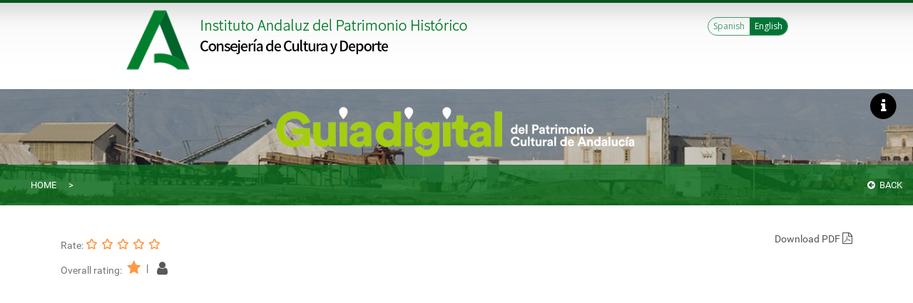

--- FILE ---
content_type: text/html; charset=utf-8
request_url: https://guiadigital.iaph.es/municipio/4546/totalan
body_size: 14204
content:
<!DOCTYPE html><html lang="es"><head>

<!-- Google tag (gtag.js) -->
<script async="" src="https://www.googletagmanager.com/gtag/js?id=G-SK6J97J3JQ"></script>
<script>
  window.dataLayer = window.dataLayer || [];
  function gtag(){dataLayer.push(arguments);}
  gtag('js', new Date());

  gtag('config', 'G-SK6J97J3JQ');
</script>

    <meta charset="utf-8">
    <title>Guia Digital IAPH</title>
    <base href="/">

    <meta name="viewport" content="width=device-width, initial-scale=1">
    <link rel="icon" type="image/x-icon" href="favicon.ico">

    <style>
        [hidden] {
            display: none !important;
        }
    </style>

    <link href="https://fonts.googleapis.com/css?family=Open+Sans|Roboto" rel="stylesheet">

    <!-- Modernizr JS -->
    <script src="assets/js/modernizr-2.6.2.min.js"></script>
    <!-- FOR IE9 below -->
    <!--[if lt IE 9]>
	<script src="assets/js/respond.min.js"></script>
	<![endif]-->
<link rel="stylesheet" href="styles.ae039a5fc81a322cf1f1.css"><style ng-transition="guia-digital">#cabecera[_ngcontent-sc0]{border-top:4px solid #09551b;background-image:url(/assets/img/cabecera_fondo.gif);background-repeat:repeat-x;background-color:#fff;height:125px;overflow:hidden;font-size:.5em;font-family:Verdana,Geneva,sans-serif;z-index:1000}#cabecera[_ngcontent-sc0]   .container[_ngcontent-sc0]{max-width:960px}#logo[_ngcontent-sc0]{height:100px;float:left}#logo[_ngcontent-sc0]   .logotipo[_ngcontent-sc0]   .logotipo[_ngcontent-sc0], #logo[_ngcontent-sc0]   .logotipo[_ngcontent-sc0]:active, #logo[_ngcontent-sc0]   .logotipo[_ngcontent-sc0]:link, #logo[_ngcontent-sc0]   .logotipo[_ngcontent-sc0]:visited{width:120px;height:109px;float:left;overflow:hidden;background:url(/assets/img/logos/logo-junta.png) no-repeat;display:block;margin-right:0}#logo[_ngcontent-sc0]   h1[_ngcontent-sc0]{height:100%;display:block}#logo[_ngcontent-sc0]   .logotipo[_ngcontent-sc0]:hover{background:url(/assets/img/logos/logo-junta.png)}#logo[_ngcontent-sc0]   .logotipo[_ngcontent-sc0]:hover   img[_ngcontent-sc0]{display:none}#logo[_ngcontent-sc0]   span[_ngcontent-sc0]{float:left}.h1-junta[_ngcontent-sc0]{display:block;overflow:hidden;text-indent:-2000px}#cabecera[_ngcontent-sc0]   .herramienta[_ngcontent-sc0]{float:right}#ubicacion[_ngcontent-sc0]{float:right;margin-bottom:10px}#logo[_ngcontent-sc0]   .sublogo[_ngcontent-sc0]{background:0 0;width:475px;height:100%;display:block;float:left}#logo[_ngcontent-sc0]   .logotipo[_ngcontent-sc0]   img[_ngcontent-sc0], #logo[_ngcontent-sc0]   .logotipo[_ngcontent-sc0]   span#data-insuit-img-0[_ngcontent-sc0], #logo[_ngcontent-sc0]   .sublogo[_ngcontent-sc0] > span[_ngcontent-sc0]{display:none}.oculto[_ngcontent-sc0]{display:none!important}.langSelContainer[_ngcontent-sc0]{display:block;overflow:hidden;float:left;width:100%;margin-top:20px}.langSelText[_ngcontent-sc0]{position:relative;top:5px;float:right;color:rgba(1,117,55,1);right:5px;font-size:12px;font-weight:600}.langSel[_ngcontent-sc0]{float:right;border:1px solid rgba(1,117,55,.7);border-radius:20px}.langSel[_ngcontent-sc0]   button[_ngcontent-sc0]{margin:0;background-color:transparent;padding:.15em .5em;color:rgba(1,117,55,.7);font-size:12px}.langSel[_ngcontent-sc0]   button[_ngcontent-sc0]:first-child{border-top-left-radius:15px;border-bottom-left-radius:15px}.langSel[_ngcontent-sc0]   button[_ngcontent-sc0]:last-child{border-top-right-radius:15px;border-bottom-right-radius:15px}.langSel[_ngcontent-sc0]   button[_ngcontent-sc0]:hover{background-color:rgba(1,117,55,.7);color:#fff}.langSel[_ngcontent-sc0]   button.active[_ngcontent-sc0]{background-color:rgba(1,117,55,1);color:#fff}@media (min-width:320px){#cabecera[_ngcontent-sc0]{height:90px}#logo[_ngcontent-sc0]   .logotipo[_ngcontent-sc0]   .logotipo[_ngcontent-sc0], #logo[_ngcontent-sc0]   .logotipo[_ngcontent-sc0]:active, #logo[_ngcontent-sc0]   .logotipo[_ngcontent-sc0]:link, #logo[_ngcontent-sc0]   .logotipo[_ngcontent-sc0]:visited{width:60px;height:55px;background-size:cover;margin-right:0}#logo[_ngcontent-sc0]   .logotipo[_ngcontent-sc0]:hover{background-position:60px 0}#logo[_ngcontent-sc0]   .sublogo.iaph[_ngcontent-sc0]{width:220px;height:55px;background-size:240px;background-position-x:-10px;background-position-y:-25px}#cabecera[_ngcontent-sc0]   .herramienta[_ngcontent-sc0]   #ubicacion[_ngcontent-sc0], .btn-info-top[_ngcontent-sc0], .hide-map-area[_ngcontent-sc0]{display:none}.langSelContainer[_ngcontent-sc0]{position:relative;top:50px}}@media (min-width:576px){.hide-map-area[_ngcontent-sc0]{display:none}}@media (min-width:768px){#cabecera[_ngcontent-sc0]   .herramienta[_ngcontent-sc0]   #ubicacion[_ngcontent-sc0], .btn-info-top[_ngcontent-sc0]{display:block}.langSelContainer[_ngcontent-sc0]{top:0}.hide-map-area[_ngcontent-sc0]{display:none}}@media (min-width:992px){#cabecera[_ngcontent-sc0]{height:125px}#logo[_ngcontent-sc0]   .logotipo[_ngcontent-sc0]   .logotipo[_ngcontent-sc0], #logo[_ngcontent-sc0]   .logotipo[_ngcontent-sc0]:active, #logo[_ngcontent-sc0]   .logotipo[_ngcontent-sc0]:link, #logo[_ngcontent-sc0]   .logotipo[_ngcontent-sc0]:visited{width:100px;height:104px;background-size:cover;margin-right:0}#logo[_ngcontent-sc0]   .logotipo[_ngcontent-sc0]:hover{background-position:0 0}#logo[_ngcontent-sc0]   .sublogo.iaph[_ngcontent-sc0]{width:475px;height:100%;background-size:auto;background-position-x:0;background-position-y:0}.hide-map-area[_ngcontent-sc0]{display:block}}</style><style ng-transition="guia-digital">.grid_1[_ngcontent-sc1], .grid_10[_ngcontent-sc1], .grid_11[_ngcontent-sc1], .grid_12[_ngcontent-sc1], .grid_13[_ngcontent-sc1], .grid_14[_ngcontent-sc1], .grid_15[_ngcontent-sc1], .grid_16[_ngcontent-sc1], .grid_2[_ngcontent-sc1], .grid_3[_ngcontent-sc1], .grid_4[_ngcontent-sc1], .grid_5[_ngcontent-sc1], .grid_6[_ngcontent-sc1], .grid_7[_ngcontent-sc1], .grid_8[_ngcontent-sc1], .grid_9[_ngcontent-sc1]{display:inline;float:left;margin-left:1em;margin-right:1em}.pull_1[_ngcontent-sc1], .pull_10[_ngcontent-sc1], .pull_11[_ngcontent-sc1], .pull_12[_ngcontent-sc1], .pull_13[_ngcontent-sc1], .pull_14[_ngcontent-sc1], .pull_15[_ngcontent-sc1], .pull_2[_ngcontent-sc1], .pull_3[_ngcontent-sc1], .pull_4[_ngcontent-sc1], .pull_5[_ngcontent-sc1], .pull_6[_ngcontent-sc1], .pull_7[_ngcontent-sc1], .pull_8[_ngcontent-sc1], .pull_9[_ngcontent-sc1], .push_1[_ngcontent-sc1], .push_10[_ngcontent-sc1], .push_11[_ngcontent-sc1], .push_12[_ngcontent-sc1], .push_13[_ngcontent-sc1], .push_14[_ngcontent-sc1], .push_15[_ngcontent-sc1], .push_2[_ngcontent-sc1], .push_3[_ngcontent-sc1], .push_4[_ngcontent-sc1], .push_5[_ngcontent-sc1], .push_6[_ngcontent-sc1], .push_7[_ngcontent-sc1], .push_8[_ngcontent-sc1], .push_9[_ngcontent-sc1]{position:relative}.container[_ngcontent-sc1]   .grid_4[_ngcontent-sc1]{width:22em}.container[_ngcontent-sc1]   .grid_8[_ngcontent-sc1]{width:46em}.container[_ngcontent-sc1]   .grid_12[_ngcontent-sc1]{width:70em}.container[_ngcontent-sc1]   .grid_16[_ngcontent-sc1]{width:94em}.ancho_5[_ngcontent-sc1], .container[_ngcontent-sc1]   .grid_5[_ngcontent-sc1]{width:28em}.ancho_6[_ngcontent-sc1], .container[_ngcontent-sc1]   .grid_6[_ngcontent-sc1]{width:34em}#pie[_ngcontent-sc1]{min-height:13em;display:block;background:#575656;border-top:6px solid #2b2b2b;clear:both;bottom:0;left:0;overflow:hidden;width:100%;font-size:.8em}#pie[_ngcontent-sc1]   .container[_ngcontent-sc1]{margin-left:auto;margin-right:auto;width:100%;float:none}#pie[_ngcontent-sc1]   h2[_ngcontent-sc1]{color:#fff;padding:15px 0;font-family:TeXGyreHerosCnRegular,Arial,Helvetica,sans-serif;font-size:1.7em;font-weight:400!important}#pie[_ngcontent-sc1]   .enlaces[_ngcontent-sc1]   ul[_ngcontent-sc1]{padding:0;margin:0}#pie[_ngcontent-sc1]   .enlaces[_ngcontent-sc1]   ul[_ngcontent-sc1]   li[_ngcontent-sc1]   a[_ngcontent-sc1]:hover{text-decoration:underline}#pie[_ngcontent-sc1]   .enlaces[_ngcontent-sc1]   ul[_ngcontent-sc1]   li[_ngcontent-sc1]{width:50%;display:block;float:left;padding:0;margin:0;list-style:none;color:#fff}#pie[_ngcontent-sc1]   .enlaces-accesibilidad[_ngcontent-sc1]   ul[_ngcontent-sc1]   li[_ngcontent-sc1]{width:60%;display:block;float:left;padding:0;margin:0;list-style:none;color:#fff}#pie[_ngcontent-sc1]   .enlaces[_ngcontent-sc1]   ul[_ngcontent-sc1]   li[_ngcontent-sc1]   a[_ngcontent-sc1], #pie[_ngcontent-sc1]   .enlaces-accesibilidad[_ngcontent-sc1]   ul[_ngcontent-sc1]   li[_ngcontent-sc1]   a[_ngcontent-sc1]{font-family:Arial,Helvetica,sans-serif;font-size:1.2em;height:2em;float:left;color:#fff;margin:0;padding:0 10px;text-decoration:none;background:url(/assets/img/icons/bullet_01.jpg) left 5px no-repeat}#pie[_ngcontent-sc1]   .enlaces-accesibilidad[_ngcontent-sc1]   ul[_ngcontent-sc1]   li[_ngcontent-sc1]   a[_ngcontent-sc1]{background:0 0;padding:0 0 0 30px}#pie[_ngcontent-sc1]   .enlaces-accesibilidad[_ngcontent-sc1]   ul[_ngcontent-sc1]   li[_ngcontent-sc1]   a[_ngcontent-sc1]:hover{text-decoration:underline}#pie[_ngcontent-sc1]   .enlaces[_ngcontent-sc1]{padding:20px 0;background:0 0}#pie[_ngcontent-sc1]   .enlaces-accesibilidad[_ngcontent-sc1]{padding:20px 0;background:url(/assets/img/logos/logo_junta_foot.jpg) top right no-repeat}#pie[_ngcontent-sc1]   .enlaces-accesibilidad[_ngcontent-sc1]   ul[_ngcontent-sc1]   li[_ngcontent-sc1]   a.aa[_ngcontent-sc1]{background:url(/assets/img/icons/ico-aa.png) 0 0/20px no-repeat}#pie[_ngcontent-sc1]   .enlaces-accesibilidad[_ngcontent-sc1]   ul[_ngcontent-sc1]   li[_ngcontent-sc1]   a.universal[_ngcontent-sc1]{background:url(/assets/img/icons/ico-universal.png) 0 1px/23px no-repeat}.social[_ngcontent-sc1]   ul[_ngcontent-sc1]   li[_ngcontent-sc1]   a[_ngcontent-sc1]   span[_ngcontent-sc1]{display:none}.social[_ngcontent-sc1]   ul[_ngcontent-sc1]   li[_ngcontent-sc1]   a[_ngcontent-sc1]{background-image:url(/assets/img/social/social_columna.jpg)}.social[_ngcontent-sc1]   ul[_ngcontent-sc1]   li[_ngcontent-sc1]   img[_ngcontent-sc1]{border:none!important}.social[_ngcontent-sc1]   ul[_ngcontent-sc1]   li[_ngcontent-sc1]{float:left;list-style:none;padding:0 5px 0 0}#pie[_ngcontent-sc1]   ul[_ngcontent-sc1]{padding:0}#pie[_ngcontent-sc1]   .social[_ngcontent-sc1]   h2[_ngcontent-sc1]{margin-bottom:0}@media (min-width:320px){.container[_ngcontent-sc1]   .grid_5.enlaces[_ngcontent-sc1], .container[_ngcontent-sc1]   .grid_5.enlaces-accesibilidad[_ngcontent-sc1], .container[_ngcontent-sc1]   .grid_6.social[_ngcontent-sc1]{display:block;float:left;width:100%}}@media (min-width:992px){.container[_ngcontent-sc1]   .grid_6.social[_ngcontent-sc1]{width:35%}.container[_ngcontent-sc1]   .grid_5.enlaces[_ngcontent-sc1], .container[_ngcontent-sc1]   .grid_5.enlaces-accesibilidad[_ngcontent-sc1]{width:29%}}</style><style ng-transition="guia-digital">@import url(https://mapea4-sigc.juntadeandalucia.es/assets/css/mapea.ol.min.css);.detail-section[_ngcontent-sc16]   .title[_ngcontent-sc16]   h3[_ngcontent-sc16]{color:#595959;text-transform:uppercase;margin:0 0 5px}.rating[_ngcontent-sc16]{margin-bottom:2em}.rating[_ngcontent-sc16]   .nvotes[_ngcontent-sc16]{display:inline-block;position:relative;top:-3px;font-size:1.1em;color:#595959}.rating[_ngcontent-sc16]   .nvotes[_ngcontent-sc16]   .fa[_ngcontent-sc16]{position:relative;top:3px;font-size:1.5em;left:3px}.download[_ngcontent-sc16]{text-align:right}.download[_ngcontent-sc16]   a[_ngcontent-sc16]{color:#555;font-size:14px}.download[_ngcontent-sc16]   a[_ngcontent-sc16]   .fa[_ngcontent-sc16]{color:#555;font-size:16px}.listDescrIn[_ngcontent-sc16]{margin-bottom:0;padding:0;list-style:none}.listDescrIn[_ngcontent-sc16]   li[_ngcontent-sc16]   .fa[_ngcontent-sc16]{font-size:7px;position:relative;top:-1px}.listDescrIn2[_ngcontent-sc16]   li[_ngcontent-sc16]{margin-top:10px}.listDescrIn2[_ngcontent-sc16]   li[_ngcontent-sc16]:first-child{margin-top:0}.listDescrIn2[_ngcontent-sc16]   li[_ngcontent-sc16]   .fa[_ngcontent-sc16]{margin-right:5px;font-size:14px}.introTextAll[_ngcontent-sc16]{border-bottom:1px solid #222;font-size:14px;padding:.25em .5em;margin-bottom:.5em}.InfoRelAll[_ngcontent-sc16]{width:100%;margin-top:1em}.InfoRelAll[_ngcontent-sc16]   .col[_ngcontent-sc16]{padding:0;margin-top:2em}.InfoRelAll[_ngcontent-sc16]   .col[_ngcontent-sc16]:first-child{padding-left:5px}.InfoRelAll[_ngcontent-sc16]   .col[_ngcontent-sc16]:last-child{padding-right:5px}.link-box[_ngcontent-sc16]{display:block;margin-bottom:2em;padding:0}.link-box[_ngcontent-sc16]:hover{text-decoration:none}.link-box[_ngcontent-sc16]:hover   h4[_ngcontent-sc16]{text-decoration:underline}.link-box[_ngcontent-sc16]   h2[_ngcontent-sc16]{color:#222;font-size:1.85em}.link-box[_ngcontent-sc16]   h4[_ngcontent-sc16]{color:#47703e;font-weight:400;font-size:1.2em;min-height:40px}.detail-pref-section[_ngcontent-sc16]   h5[_ngcontent-sc16]{text-transform:uppercase;color:#3d4d65;margin-bottom:5px}.detail-pref-section[_ngcontent-sc16]   .listPreF[_ngcontent-sc16]{list-style:none;padding:0}.detail-pref-section[_ngcontent-sc16]   .listPreF[_ngcontent-sc16]   a[_ngcontent-sc16]{color:#54657e}.detail-pref-section[_ngcontent-sc16]   a.btn[_ngcontent-sc16]{border-radius:50px;border:1px solid #54657e;text-transform:uppercase;padding:.25em 1.5em;font-size:12px;font-weight:700;margin-top:.5em;-webkit-animation:.5s;animation:.5s;color:#54657e}.detail-pref-section[_ngcontent-sc16]   a.btn[_ngcontent-sc16]:hover{background-color:#54657e;color:#fff}.detail-pref-section[_ngcontent-sc16]   p[_ngcontent-sc16]{color:#54657e;margin-bottom:0}.button[_ngcontent-sc16]{border-radius:5px;display:block;height:35px;line-height:34px;padding-left:50px;position:relative;color:#fff;text-decoration:none;margin-bottom:15px;width:117px}.button[_ngcontent-sc16]   p[_ngcontent-sc16]{font-size:13px;color:#fff}.button[_ngcontent-sc16]   span[_ngcontent-sc16]{position:absolute;left:10px;width:25px;font-size:18px;text-decoration:none}.button.twitter[_ngcontent-sc16]{background:#00acee}.button.facebook[_ngcontent-sc16]{background:#3b5998}.button.google-plus[_ngcontent-sc16]{background:#db4a39}.button[_ngcontent-sc16]:hover{text-decoration:none;text-shadow:none;background:#fff;-webkit-animation:.5s;animation:.5s}.button.twitter[_ngcontent-sc16]:hover{color:#00acee;border:1px solid #00acee}.button.twitter[_ngcontent-sc16]:hover   p[_ngcontent-sc16]{color:#00acee;font-weight:700}.button.facebook[_ngcontent-sc16]:hover{color:#3b5998;border:1px solid #3b5998}.button.facebook[_ngcontent-sc16]:hover   p[_ngcontent-sc16]{color:#3b5998;font-weight:700}.button.google-plus[_ngcontent-sc16]:hover{color:#db4a39;border:1px solid #db4a39}.button.google-plus[_ngcontent-sc16]:hover   p[_ngcontent-sc16]{color:#db4a39;font-weight:700}.ratingFt[_ngcontent-sc16]{padding:0}.resBusq[_ngcontent-sc16]{font-size:1.5em;padding:0 1em}.resBusq[_ngcontent-sc16]   .card[_ngcontent-sc16]{margin-bottom:30px;transition:transform .5s;transition:transform .5s,-webkit-transform .5s}.resBusq[_ngcontent-sc16]   .card[_ngcontent-sc16]::after{position:absolute;top:0;left:0;width:100%;height:100%;transition:opacity 2s cubic-bezier(.165,.84,.44,1);box-shadow:0 8px 17px 0 rgba(0,0,0,.2),0 6px 20px 0 rgba(0,0,0,.15);content:'';opacity:0;z-index:-1}.resBusq[_ngcontent-sc16]   .card[_ngcontent-sc16]:focus, .resBusq[_ngcontent-sc16]   .card[_ngcontent-sc16]:hover{-webkit-transform:scale3d(1.006,1.006,1);transform:scale3d(1.006,1.006,1)}.resBusq[_ngcontent-sc16]   .card[_ngcontent-sc16]:focus::after, .resBusq[_ngcontent-sc16]   .card[_ngcontent-sc16]:hover::after{opacity:1}.resBusq[_ngcontent-sc16]   .card[_ngcontent-sc16]   a[_ngcontent-sc16]:hover{text-decoration:none}.resBusq[_ngcontent-sc16]   .card[_ngcontent-sc16]   .imgTop[_ngcontent-sc16]{position:relative;overflow:hidden;height:200px}.badge-junta[_ngcontent-sc16]{position:absolute;top:15px;right:15px;background-color:#1a7730;color:#fff;font-weight:400;text-transform:uppercase;font-size:12px;border-radius:5px}.resBusq[_ngcontent-sc16]   .card[_ngcontent-sc16]   .corner[_ngcontent-sc16]{width:0;height:0;border-style:solid;border-width:50px 50px 0 0;border-color:#087020 transparent transparent;line-height:0;position:absolute;z-index:1}.resBusq[_ngcontent-sc16]   .card[_ngcontent-sc16]   .corner[_ngcontent-sc16]   .fa[_ngcontent-sc16]{position:absolute;display:block;top:-43px;left:7px;color:#fff}.resBusq[_ngcontent-sc16]   .card[_ngcontent-sc16]   .imgTopIn[_ngcontent-sc16], .resBusq[_ngcontent-sc16]   .card[_ngcontent-sc16]   img[_ngcontent-sc16]{max-width:100%;height:250px;border:0;vertical-align:middle;box-sizing:border-box;width:100%;background-size:cover;background-repeat:no-repeat;background-position:center top}.resBusq[_ngcontent-sc16]   .card[_ngcontent-sc16]   .imgTopIn.img-proteg[_ngcontent-sc16], .resBusq[_ngcontent-sc16]   .card[_ngcontent-sc16]   img.img-proteg[_ngcontent-sc16]{width:40px;max-width:none;height:40px}.resBusq[_ngcontent-sc16]   .card[_ngcontent-sc16]   .card-body[_ngcontent-sc16]{padding:1em;display:block;overflow:hidden}.resBusq[_ngcontent-sc16]   .card[_ngcontent-sc16]   .card-body[_ngcontent-sc16]   h2[_ngcontent-sc16]{color:#515151;margin-bottom:10px}.resBusq[_ngcontent-sc16]   .card[_ngcontent-sc16]   .card-body[_ngcontent-sc16]   div[_ngcontent-sc16]{color:grey;display:block;float:left;width:100%}.resBusq.detMunsCercs[_ngcontent-sc16]   .card[_ngcontent-sc16]   .imgTopIn[_ngcontent-sc16]{height:100px}.cabTitle[_ngcontent-sc16]{border-bottom:3px solid #c9d3df;margin-bottom:2em;width:100%}.cabTitle[_ngcontent-sc16]   span[_ngcontent-sc16]{font-family:Roboto,sans-serif;font-size:1.5em;text-transform:uppercase;padding:0;position:relative;width:auto}.cabTitle[_ngcontent-sc16] > span[_ngcontent-sc16]::after{content:"";display:block;position:absolute;width:100%;background-color:#087021;height:5px;bottom:-4px;left:0}.bibliografia-repositorio[_ngcontent-sc16]   li[_ngcontent-sc16], .introTextAll.bibliografia-repositorio[_ngcontent-sc16]{color:#222}.ui-g-12[_ngcontent-sc16]   ul.listDescrIn2.bibliografia-repositorio[_ngcontent-sc16]   li[_ngcontent-sc16]   .fa[_ngcontent-sc16]{font-size:7px;color:#222}@media (min-width:320px){.logo-home-top-intro.logo-home-top-intro-int[_ngcontent-sc16]   img[_ngcontent-sc16]{height:60px;top:-55px}.gtco-cover[_ngcontent-sc16] > .gtco-container[_ngcontent-sc16]{padding-top:115px}.detail-section[_ngcontent-sc16]   .title[_ngcontent-sc16]   h3[_ngcontent-sc16]{font-size:1.3rem}.detail-pref-section[_ngcontent-sc16]{text-align:center}.detail-pref-section[_ngcontent-sc16]   .col-md-3[_ngcontent-sc16]{margin-bottom:20px}.detail-m[_ngcontent-sc16]   .detMunsCercs[_ngcontent-sc16]   .card-columns[_ngcontent-sc16], .detail-m[_ngcontent-sc16]   .listDet[_ngcontent-sc16]   .card-columns[_ngcontent-sc16]{-webkit-column-count:1;column-count:1}.resBusq[_ngcontent-sc16]   .card[_ngcontent-sc16]   .imgTop.imgTopMunicipio[_ngcontent-sc16], .resBusq[_ngcontent-sc16]   .card[_ngcontent-sc16]   .imgTop.imgTopMunicipio[_ngcontent-sc16]   .imgTopIn[_ngcontent-sc16]{height:200px}.resBusq[_ngcontent-sc16]   .card[_ngcontent-sc16]   .imgTop.imgTopMunicipio[_ngcontent-sc16]   .imgTopIn[_ngcontent-sc16]{width:100%}}@media (min-width:576px){.detail-m[_ngcontent-sc16]   .detMunsCercs[_ngcontent-sc16]   .card-columns[_ngcontent-sc16], .detail-m[_ngcontent-sc16]   .listDet[_ngcontent-sc16]   .card-columns[_ngcontent-sc16]{-webkit-column-count:2;column-count:2}.resBusq[_ngcontent-sc16]   .card[_ngcontent-sc16]   .imgTop.imgTopMunicipio[_ngcontent-sc16]{height:150px}}@media (min-width:768px){.detail-pref-section[_ngcontent-sc16]{text-align:left}.logo-home-top-intro.logo-home-top-intro-int[_ngcontent-sc16]   img[_ngcontent-sc16]{height:80px;top:-40px}.gtco-cover[_ngcontent-sc16] > .gtco-container[_ngcontent-sc16]{padding-top:95px}.detail-m[_ngcontent-sc16]   .detMunsCercs[_ngcontent-sc16]   .card-columns[_ngcontent-sc16]{-webkit-column-count:3;column-count:3}.resBusq[_ngcontent-sc16]   .card[_ngcontent-sc16]   .imgTop.imgTopMunicipio[_ngcontent-sc16]{height:100px}}@media (min-width:992px){.gtco-cover[_ngcontent-sc16] > .gtco-container[_ngcontent-sc16]{padding-top:0}.logo-home-top-intro.logo-home-top-intro-int[_ngcontent-sc16]   img[_ngcontent-sc16]{height:100px;top:-10px}.detail-m[_ngcontent-sc16]   .listDet[_ngcontent-sc16]   .card-columns[_ngcontent-sc16]{-webkit-column-count:4;column-count:4}.detail-m[_ngcontent-sc16]   .detMunsCercs[_ngcontent-sc16]   .card-columns[_ngcontent-sc16]{-webkit-column-count:6;column-count:6}}</style><style ng-transition="guia-digital">[_nghost-sc5] { display: inline-block; } [_nghost-sc5]    > *[_ngcontent-sc5] { float: left; } [_nghost-sc5]     * { box-sizing: border-box; } [_nghost-sc5]     .ngx-gallery-icon { color: white; font-size: 25px; position: absolute; z-index: 2000; display: inline-block; } [_nghost-sc5]     .ngx-gallery-icon .ngx-gallery-icon-content { display: block; } [_nghost-sc5]     .ngx-gallery-clickable { cursor: pointer; } [_nghost-sc5]     .ngx-gallery-icons-wrapper .ngx-gallery-icon { position: relative; margin-right: 5px; margin-top: 5px; font-size: 20px; cursor: pointer; } [_nghost-sc5]     .ngx-gallery-icons-wrapper { float: right; } [_nghost-sc5]   .ngx-gallery-layout[_ngcontent-sc5] { width: 100%; height: 100%; display: flex; flex-direction: column; } [_nghost-sc5]   .ngx-gallery-layout.thumbnails-top[_ngcontent-sc5]   ngx-gallery-image[_ngcontent-sc5] { order: 2; } [_nghost-sc5]   .ngx-gallery-layout.thumbnails-top[_ngcontent-sc5]   ngx-gallery-thumbnails[_ngcontent-sc5] { order: 1; } [_nghost-sc5]   .ngx-gallery-layout.thumbnails-bottom[_ngcontent-sc5]   ngx-gallery-image[_ngcontent-sc5] { order: 1; } [_nghost-sc5]   .ngx-gallery-layout.thumbnails-bottom[_ngcontent-sc5]   ngx-gallery-thumbnails[_ngcontent-sc5] { order: 2; }</style><style ng-transition="guia-digital">.ngx-gallery-active[_nghost-sc19] { width: 100%; height: 100%; position: fixed; left: 0; top: 0; background: rgba(0, 0, 0, 0.7); z-index: 10000; display: inline-block; } [_nghost-sc19] { display: none; } [_nghost-sc19]     .ngx-gallery-arrow { font-size: 50px; } [_nghost-sc19]     ngx-gallery-bullets { height: 5%; align-items: center; padding: 0px; } .ngx-gallery-preview-img[_ngcontent-sc19] { opacity: 0; max-width: 90%; max-height: 90%; user-select: none; transition: transform .5s; } .ngx-gallery-preview-img.animation[_ngcontent-sc19] { transition: opacity 0.5s linear, transform .5s; } .ngx-gallery-preview-img.ngx-gallery-active[_ngcontent-sc19] { opacity: 1; } .ngx-gallery-preview-img.ngx-gallery-grab[_ngcontent-sc19] { cursor: grab; cursor: -webkit-grab; } .ngx-gallery-icon.ngx-gallery-spinner[_ngcontent-sc19] { font-size: 50px; left: 0; display: inline-block; } [_nghost-sc19]     .ngx-gallery-preview-top { position: absolute; width: 100%; user-select: none; } [_nghost-sc19]     .ngx-gallery-preview-icons { float: right; } [_nghost-sc19]     .ngx-gallery-preview-icons .ngx-gallery-icon { position: relative; margin-right: 10px; margin-top: 10px; font-size: 25px; cursor: pointer; text-decoration: none; } [_nghost-sc19]     .ngx-gallery-preview-icons .ngx-gallery-icon.ngx-gallery-icon-disabled { cursor: default; opacity: 0.4; } .ngx-spinner-wrapper[_ngcontent-sc19] { width: 50px; height: 50px; display: none; } .ngx-spinner-wrapper.ngx-gallery-active[_ngcontent-sc19] { display: inline-block; } .ngx-gallery-center[_ngcontent-sc19] { position: absolute; left: 0; right: 0; bottom: 0; margin: auto; top: 0; } .ngx-gallery-preview-text[_ngcontent-sc19] { width: 100%; background: rgba(0, 0, 0, 0.7); padding: 10px; text-align: center; color: white; font-size: 16px; flex: 0 1 auto; z-index: 10; } .ngx-gallery-preview-wrapper[_ngcontent-sc19] { width: 100%; height: 100%; display: flex; flex-flow: column; } .ngx-gallery-preview-img-wrapper[_ngcontent-sc19] { flex: 1 1 auto; position: relative; }</style><style ng-transition="guia-digital">.ngx-gallery-arrow-wrapper[_ngcontent-sc20] { position: absolute; height: 100%; width: 1px; display: table; z-index: 2000; table-layout: fixed; } .ngx-gallery-arrow-left[_ngcontent-sc20] { left: 0px; } .ngx-gallery-arrow-right[_ngcontent-sc20] { right: 0px; } .ngx-gallery-arrow[_ngcontent-sc20] { top: 50%; transform: translateY(-50%); cursor: pointer; } .ngx-gallery-arrow.ngx-gallery-disabled[_ngcontent-sc20] { opacity: 0.6; cursor: default; } .ngx-gallery-arrow-left[_ngcontent-sc20]   .ngx-gallery-arrow[_ngcontent-sc20] { left: 10px; } .ngx-gallery-arrow-right[_ngcontent-sc20]   .ngx-gallery-arrow[_ngcontent-sc20] { right: 10px; }</style><style ng-transition="guia-digital">[_nghost-sc17] { width: 100%; display: inline-block; position: relative; } .ngx-gallery-image-wrapper[_ngcontent-sc17] { width: 100%; height: 100%; position: absolute; left: 0px; top: 0px; overflow: hidden; } .ngx-gallery-image[_ngcontent-sc17] { background-position: center; background-repeat: no-repeat; height: 100%; width: 100%; position: absolute; top: 0px; } .ngx-gallery-image.ngx-gallery-active[_ngcontent-sc17] { z-index: 1000; } .ngx-gallery-image-size-cover[_ngcontent-sc17]   .ngx-gallery-image[_ngcontent-sc17] { background-size: cover; } .ngx-gallery-image-size-contain[_ngcontent-sc17]   .ngx-gallery-image[_ngcontent-sc17] { background-size: contain; } .ngx-gallery-animation-fade[_ngcontent-sc17]   .ngx-gallery-image[_ngcontent-sc17] { left: 0px; opacity: 0; transition: 0.5s ease-in-out; } .ngx-gallery-animation-fade[_ngcontent-sc17]   .ngx-gallery-image.ngx-gallery-active[_ngcontent-sc17] { opacity: 1; } .ngx-gallery-animation-slide[_ngcontent-sc17]   .ngx-gallery-image[_ngcontent-sc17] { transition: 0.5s ease-in-out; } .ngx-gallery-animation-slide[_ngcontent-sc17]   .ngx-gallery-image.ngx-gallery-active[_ngcontent-sc17] { left: 0px; } .ngx-gallery-animation-slide[_ngcontent-sc17]   .ngx-gallery-image.ngx-gallery-inactive-left[_ngcontent-sc17] { left: -100%; } .ngx-gallery-animation-slide[_ngcontent-sc17]   .ngx-gallery-image.ngx-gallery-inactive-right[_ngcontent-sc17] { left: 100%; } .ngx-gallery-animation-rotate[_ngcontent-sc17]   .ngx-gallery-image[_ngcontent-sc17] { transition: 1s ease; transform: scale(3.5, 3.5) rotate(90deg); left: 0px; opacity: 0; } .ngx-gallery-animation-rotate[_ngcontent-sc17]   .ngx-gallery-image.ngx-gallery-active[_ngcontent-sc17] { transform: scale(1, 1) rotate(0deg); opacity: 1; } .ngx-gallery-animation-zoom[_ngcontent-sc17]   .ngx-gallery-image[_ngcontent-sc17] { transition: 1s ease; transform: scale(2.5, 2.5); left: 0px; opacity: 0; } .ngx-gallery-animation-zoom[_ngcontent-sc17]   .ngx-gallery-image.ngx-gallery-active[_ngcontent-sc17] { transform: scale(1, 1); opacity: 1; } .ngx-gallery-image-text[_ngcontent-sc17] { width: 100%; background: rgba(0, 0, 0, 0.7); padding: 10px; text-align: center; color: white; font-size: 16px; position: absolute; bottom: 0px; z-index: 10; }</style></head>

<body>
    <div id="page">
        <div class="page-inner">
            <app-root ng-version="6.1.2"><router-outlet></router-outlet><app-wrapper class="ng-star-inserted"><div id="page"><div class="page-inner"><app-toolbar _nghost-sc0=""><!----><div _ngcontent-sc0="" id="cabecera" style="position: absolute; width: 100%; top: 0; "><div _ngcontent-sc0="" class="container"><div _ngcontent-sc0="" class="row"><div _ngcontent-sc0="" class="col-11 col-md-9"><div _ngcontent-sc0="" id="logo"><h1 _ngcontent-sc0=""><a _ngcontent-sc0="" accesskey="0" class="logotipo" href="https://www.juntadeandalucia.es/" target="_blank" title="Portada de la Web oficial de la Junta de Andalucía"><img _ngcontent-sc0="" alt="" class="logomini" src="/assets/img/transparent1x1.png"><span _ngcontent-sc0="" class="h1-junta">Junta de Andalucía</span></a><a _ngcontent-sc0="" accesskey="7" href="https://www.iaph.es/" target="_blank" title="Portada de la Web del Instituto Andaluz del Patrimonio Histórico"><img _ngcontent-sc0="" alt="" class="sublogo iaph" src="/assets/img/logoCons.png"></a></h1><div _ngcontent-sc0="" class="clearlogo">&nbsp;</div><div _ngcontent-sc0="" class="oculto"><ul _ngcontent-sc0=""><li _ngcontent-sc0=""><a _ngcontent-sc0="" accesskey="1" href="#contenidos" title="Saltar el menú de navegación, e ir directamente a los contenidos del Portal Oficial de la Junta de Andalucía">Saltar al contenido del Portal</a></li></ul></div></div></div><div _ngcontent-sc0="" class="col-1 col-md-3"><div _ngcontent-sc0="" class="herramienta"><div _ngcontent-sc0="" class="langSelContainer"><!----><div _ngcontent-sc0="" class="btn-group langSel ng-star-inserted" role="group"><!----><button _ngcontent-sc0="" class="btn active ng-star-inserted" value="es">Español</button><button _ngcontent-sc0="" class="btn ng-star-inserted" value="en">Inglés</button></div><!----></div></div></div></div></div></div></app-toolbar><router-outlet></router-outlet><detailm _nghost-sc16="" class="ng-star-inserted"><header _ngcontent-sc16="" class="gtco-cover gtco-cover-md gtco-cover-in" data-stellar-background-ratio="0.5" id="gtco-header" role="banner" style="background-image:url(assets/img/homeBack/int/imgBgInt_003.jpg);"><button _ngcontent-sc16="" class="btn btn-primary btn-info-top" type="button"><span _ngcontent-sc16="" class="fa-stack fa-lg"><i _ngcontent-sc16="" class="fa fa-circle fa-stack-2x"></i><i _ngcontent-sc16="" class="fa fa-info fa-stack-1x fa-inverse"></i></span></button><p-dialog _ngcontent-sc16="" class="modalTesauro ng-tns-c4-0"><!----></p-dialog><div _ngcontent-sc16="" class="overlay"></div><div _ngcontent-sc16="" class="container gtco-container"><div _ngcontent-sc16="" class="row"><div _ngcontent-sc16="" class="col-xl-9 mx-auto"><div _ngcontent-sc16="" class="logo-home-top-intro logo-home-top-intro-int"><img _ngcontent-sc16="" alt="" src="assets/img/logoHomeTopIntro.png"></div></div></div></div><div _ngcontent-sc16="" class="breadcrumb"><ol _ngcontent-sc16=""><li _ngcontent-sc16=""><a _ngcontent-sc16="" href="/inicio">Inicio</a></li><!----></ol><div _ngcontent-sc16="" class="active volver-derecha"><a _ngcontent-sc16=""><i _ngcontent-sc16="" aria-hidden="true" class="fa fa-arrow-circle-left"></i>&nbsp;&nbsp;Volver</a></div></div></header><div _ngcontent-sc16="" class="overflow-hid detail-m"><div _ngcontent-sc16="" class="gtco-section detail-section"><div _ngcontent-sc16="" class="gtco-container container"><div _ngcontent-sc16="" class="row"><div _ngcontent-sc16="" class="col-md-12 title"><h3 _ngcontent-sc16=""></h3></div><div _ngcontent-sc16="" class="col-md-6 rating"><div _ngcontent-sc16="" class="rating-vote"><span _ngcontent-sc16="" class="title">Valora:</span><p-rating _ngcontent-sc16="" iconcancelclass="pi pi-times" iconoffclass="pi pi-star-o" icononclass="pi pi-star" class="ng-untouched ng-pristine ng-valid"><div class="ui-rating"><!----><!----><a href="#" class="ng-star-inserted"><span class="ui-rating-icon pi pi-star-o"></span></a><a href="#" class="ng-star-inserted"><span class="ui-rating-icon pi pi-star-o"></span></a><a href="#" class="ng-star-inserted"><span class="ui-rating-icon pi pi-star-o"></span></a><a href="#" class="ng-star-inserted"><span class="ui-rating-icon pi pi-star-o"></span></a><a href="#" class="ng-star-inserted"><span class="ui-rating-icon pi pi-star-o"></span></a></div></p-rating></div><div _ngcontent-sc16="" class="rating-total"><span _ngcontent-sc16="" class="title">Valoración total: <strong _ngcontent-sc16=""></strong></span><p-rating _ngcontent-sc16="" iconoffclass="pi pi-star-o" icononclass="pi pi-star" readonly="true" stars="1" class="ng-untouched ng-pristine ng-valid"><div class="ui-rating"><!----><!----><a href="#" class="ng-star-inserted"><span class="ui-rating-icon pi pi-star"></span></a></div></p-rating><div _ngcontent-sc16="" class="nvotes"><span _ngcontent-sc16="" class="separator">|</span><span _ngcontent-sc16="" class="total-users"></span><i _ngcontent-sc16="" class="fa fa-user"></i></div></div></div><div _ngcontent-sc16="" class="col-md-6 download"><a _ngcontent-sc16="">Descargar PDF <i _ngcontent-sc16="" class="fa fa-file-pdf-o"></i></a></div></div><div _ngcontent-sc16="" class="row"><div _ngcontent-sc16="" class="col-md-6"><ngx-gallery _ngcontent-sc16="" _nghost-sc5="" style="width:100%;height:400px;"><div _ngcontent-sc5="" class="ngx-gallery-layout thumbnails-bottom" classname="ngx-gallery-layout thumbnails-bottom"><!----><ngx-gallery-image _ngcontent-sc5="" _nghost-sc17="" style="height:100%;" class="ng-star-inserted"><div _ngcontent-sc17="" class="ngx-gallery-image-wrapper ngx-gallery-animation-slide ngx-gallery-image-size-contain" classname="ngx-gallery-image-wrapper ngx-gallery-animation-slide ngx-gallery-image-size-contain"><!----></div><!----><!----></ngx-gallery-image><!----><ngx-gallery-preview _ngcontent-sc5="" _nghost-sc19="" class=""><ngx-gallery-arrows _ngcontent-sc19="" _nghost-sc20=""><div _ngcontent-sc20="" class="ngx-gallery-arrow-wrapper ngx-gallery-arrow-left"><div _ngcontent-sc20="" aria-hidden="true" class="ngx-gallery-icon ngx-gallery-arrow ngx-gallery-disabled"><i _ngcontent-sc20="" class="ngx-gallery-icon-content fa fa-arrow-circle-left" classname="ngx-gallery-icon-content fa fa-arrow-circle-left"></i></div></div><div _ngcontent-sc20="" class="ngx-gallery-arrow-wrapper ngx-gallery-arrow-right"><div _ngcontent-sc20="" aria-hidden="true" class="ngx-gallery-icon ngx-gallery-arrow ngx-gallery-disabled"><i _ngcontent-sc20="" class="ngx-gallery-icon-content fa fa-arrow-circle-right" classname="ngx-gallery-icon-content fa fa-arrow-circle-right"></i></div></div></ngx-gallery-arrows><div _ngcontent-sc19="" class="ngx-gallery-preview-top"><div _ngcontent-sc19="" class="ngx-gallery-preview-icons"><!----><!----><!----><!----><!----><!----><!----><ngx-gallery-action _ngcontent-sc19=""><div aria-hidden="true" class="ngx-gallery-icon" title=""><i class="ngx-gallery-icon-content ngx-gallery-close fa fa-times-circle" classname="ngx-gallery-icon-content ngx-gallery-close fa fa-times-circle"></i></div></ngx-gallery-action></div></div><div _ngcontent-sc19="" class="ngx-spinner-wrapper ngx-gallery-center"><i _ngcontent-sc19="" aria-hidden="true" class="ngx-gallery-icon ngx-gallery-spinner fa fa-spinner fa-pulse fa-3x fa-fw" classname="ngx-gallery-icon ngx-gallery-spinner fa fa-spinner fa-pulse fa-3x fa-fw"></i></div><div _ngcontent-sc19="" class="ngx-gallery-preview-wrapper"><div _ngcontent-sc19="" class="ngx-gallery-preview-img-wrapper"><!----><!----></div><!----></div></ngx-gallery-preview></div></ngx-gallery></div><!----></div><div _ngcontent-sc16="" class="row mt-5"><div _ngcontent-sc16="" class="col-md-12 tabsContentIn tabsContentMun"><div _ngcontent-sc16="" class="ui-g mb-5"><div _ngcontent-sc16="" class="ui-g"><div _ngcontent-sc16="" class="text-justify break-line"></div><div _ngcontent-sc16="" class="ui-g-12 acordText"><p-fieldset _ngcontent-sc16="" collapsed="true" class="ng-tns-c7-1"><fieldset class="ng-tns-c7-1 ui-fieldset ui-widget ui-widget-content ui-corner-all ui-fieldset-toggleable" id="ui-fieldset-9951"><legend class="ui-fieldset-legend ui-corner-all ui-state-default ui-unselectable-text"><!----><!----><a href="#" class="ng-tns-c7-1 ng-star-inserted" aria-controls="ui-fieldset-9951-content" aria-expanded="false"><!----><!----><span class="ui-fieldset-toggler pi ng-tns-c7-1 pi-plus ng-star-inserted"></span><span class="ui-fieldset-legend-text ng-tns-c7-1 ng-star-inserted">Más información</span><!----></a><!----></legend><div class="ui-fieldset-content-wrapper ng-trigger ng-trigger-fieldsetContent ui-fieldset-content-wrapper-overflown" role="region" id="ui-fieldset-9951-content" aria-hidden="true" style="height:0px;"><div class="ui-fieldset-content"><!----><ul _ngcontent-sc16="" class="listDescrIn listDescrIn2 ng-star-inserted" style=""><!----></ul><!----></div></div></fieldset></p-fieldset></div><!----><div _ngcontent-sc16="" class="ui-g mb-2 ng-star-inserted"><div _ngcontent-sc16="" class="row InfoRelAll"><!----></div></div><!----></div></div><div _ngcontent-sc16="" class="ui-g mb-5"><div _ngcontent-sc16="" class="ui-g cabTitle"><span _ngcontent-sc16="" class="ui-g-12"> Destacados </span></div><div _ngcontent-sc16="" class="ui-g"><div _ngcontent-sc16="" class="ui-g-12"><div _ngcontent-sc16="" class="row resBusq listDet"><div _ngcontent-sc16="" class="card-columns"><!----><!----><!----><!----></div></div></div></div></div><!----></div></div></div></div></div><div _ngcontent-sc16="" class="overflow-hid"><div _ngcontent-sc16="" class="gtco-section detail-pref-section"><div _ngcontent-sc16="" class="gtco-container container"><div _ngcontent-sc16="" class="row"><div _ngcontent-sc16="" class="col-md-3 sugers"></div><div _ngcontent-sc16="" class="col-md-3 contrib"><h5 _ngcontent-sc16="">Contribuciones</h5><p _ngcontent-sc16=""> ¿Has identificado alguna información que no sea correcta? Envíanos cualquier incidencia. 955037022. De lunes a viernes laborables 09:30-14:30 ¡Gracias por ayudarnos! </p><a _ngcontent-sc16="" class="btn" href="mailto:guiadigital.iaph@juntadeandalucia.es">Colabora</a></div><div _ngcontent-sc16="" class="col-md-3 compar"><h5 _ngcontent-sc16="">Comparte</h5><a _ngcontent-sc16="" class="button facebook" target="_blank" href="https://www.facebook.com/sharer.php?u=https://www.iaph.es/municipio/4546/totalan"><span _ngcontent-sc16=""><i _ngcontent-sc16="" aria-hidden="true" class="fa fa-facebook"></i></span><p _ngcontent-sc16="">Facebook</p></a><a _ngcontent-sc16="" class="button twitter" target="_blank" href="https://twitter.com/intent/tweet?url=https://www.iaph.es/municipio/4546/totalan&amp;text=&amp;via=IAPHpatrimonio"><span _ngcontent-sc16=""><i _ngcontent-sc16="" aria-hidden="true" class="fa fa-twitter"></i></span><p _ngcontent-sc16="">Twitter</p></a></div></div></div></div></div></detailm><app-footer _nghost-sc1=""><div _ngcontent-sc1="" id="pie"><div _ngcontent-sc1="" class="container"><div _ngcontent-sc1="" class="grid_6 social"><h2 _ngcontent-sc1="">El portal de la Junta en:</h2><ul _ngcontent-sc1="" class="listado_social"><li _ngcontent-sc1=""><a _ngcontent-sc1="" class="ico_social_30 twitter" href="https://twitter.com/serviciosand" title="El portal de la Junta en Twitter"><img _ngcontent-sc1="" alt="" src="/assets/img/social/30_g_twitter.png"><span _ngcontent-sc1="">Twitter</span></a></li><li _ngcontent-sc1=""><a _ngcontent-sc1="" class="ico_social_30 facebook" href="https://www.facebook.com/juntainforma/" title="El portal de la Junta en Facebook"><img _ngcontent-sc1="" alt="" src="/assets/img/social/30_g_facebook.png"><span _ngcontent-sc1="">Facebook</span></a></li><li _ngcontent-sc1=""><a _ngcontent-sc1="" class="ico_social_30 rss" href="https://www.juntadeandalucia.es/informacion/fuentesweb.html" title="El portal de la Junta en Fuentes Web"><img _ngcontent-sc1="" alt="" src="/assets/img/social/30_g_rss.png"><span _ngcontent-sc1="">Rss</span></a></li><li _ngcontent-sc1=""><a _ngcontent-sc1="" class="ico_social_30 da" href="https://www.juntadeandalucia.es/datosabiertos/portal.html" title="El portal de la Junta de Datos abiertos"><img _ngcontent-sc1="" alt="" src="/assets/img/social/30_g_da.png"><span _ngcontent-sc1="">Datos abiertos</span></a></li></ul></div><div _ngcontent-sc1="" class="grid_5 enlaces"><ul _ngcontent-sc1=""><li _ngcontent-sc1=""><a _ngcontent-sc1="" accesskey="0" href="https://www.juntadeandalucia.es/informacion/mapaweb.html">Mapa del sitio</a></li><li _ngcontent-sc1=""><a _ngcontent-sc1="" href="https://www.juntadeandalucia.es/informacion/legal.html">Aviso legal</a></li><li _ngcontent-sc1=""><a _ngcontent-sc1="" href="https://www.juntadeandalucia.es/protecciondedatos.html">Protección de datos</a></li><li _ngcontent-sc1=""><a _ngcontent-sc1="" href="https://www.juntadeandalucia.es/informacion/lista.html">Lista de correos</a></li><li _ngcontent-sc1=""><a _ngcontent-sc1="" href="https://www.juntadeandalucia.es/informacion/fuentesweb.html">Fuentes web</a></li><li _ngcontent-sc1=""><a _ngcontent-sc1="" accesskey="9" href="https://www.juntadeandalucia.es/informacion/contacto.html">Contacto</a></li></ul></div><div _ngcontent-sc1="" class="grid_5 enlaces-accesibilidad"><ul _ngcontent-sc1=""><li _ngcontent-sc1=""><a _ngcontent-sc1="" class="aa" href="https://www.juntadeandalucia.es/informacion/accesibilidad.html">Accesibilidad</a></li><li _ngcontent-sc1=""><a _ngcontent-sc1="" class="universal" href="https://accesible.juntadeandalucia.es/index.html" id="accesibleLink">Activar herramientas de apoyo a la navegación</a></li></ul></div></div></div></app-footer></div></div></app-wrapper></app-root>
        </div>
    </div>
<script type="text/javascript" src="runtime.be383f55a35616e9fc85.js"></script><script type="text/javascript" src="polyfills.8cf6c296bc68f57c0dad.js"></script><script type="text/javascript" src="scripts.863533c1010d9c32da80.js"></script><script type="text/javascript" src="main.68925ae62ea4024b6575.js"></script>


<script id="guia-digital-state" type="application/json">{&q;transfer-translate-es&q;:{&q;COMMON&q;:{&q;BREADCR-HOME&q;:&q;Inicio&q;,&q;BREADCR-SRES&q;:&q;Resultados de búsqueda&q;,&q;BREADCR-TESAURO&q;:&q;Tesauro&q;,&q;BREADCR-BACK&q;:&q;Volver&q;,&q;DESCARGAR&q;:&q;Descargar&q;,&q;DESCARGAR-OPENDATA&q;:&q;Descargar datos abiertos&q;,&q;BTN-CERRAR&q;:&q;Cerrar&q;,&q;BTN-VER-TESAURO&q;:&q;Ver tesauro&q;,&q;INFOTOP-MODAL-HEADER&q;:&q;Guía Digital&q;,&q;INFOTOP-MODAL-TEXT&q;:&q;La Guía Digital del Patrimonio Cultural de Andalucía es un producto de información que pone a disposición de la ciudadanía el resultado del trabajo de documentación del patrimonio cultural andaluz realizado por IAPH en sus 30 años de existencia, en colaboración con otros organismos e instituciones tanto públicas como privadas.&l;br/&g;&l;br/&g; En la actualidad, la Guía registra 1.000.000 de visitas anuales desde 70 países, ofreciendo además, un conjunto de datos estructurados accesibles a través de una plataforma de datos abiertos que se configura como una de las mayores proveedoras de contenidos digitales abiertos del patrimonio cultural a nivel nacional e internacional.&l;br/&g;&l;br/&g; En resumen, la Guía ofrece información de patrimonio mueble, inmueble, inmaterial y paisajes culturales, además de otros contenidos como rutas culturales, imágenes, productos multimedia, etc. Estos contenidos son actualizados y completados a través de los diversos proyectos y actuaciones del IAPH en el ámbito de sus funciones estatutarias, sin que ello suponga el reconocimiento ni la adopción de las acciones tutelares específicas previstas en la Ley 14/2007, de 26 de noviembre, del Patrimonio Histórico de Andalucía.&l;br/&g;&l;br/&g;Esta nueva versión de la Guía ha sido posible gracias a una subvención de la Consejería de Conocimiento, Innovación y Universad a través de un proyecto competitivo de aplicación del conocimiento (Datos Abiertos del Patrimonio Cultural de Andalucía) y, además de presentar un interfaz renovado, permite acceder y descargar la información que se publica en abierto y enlazada con los contenidos de otras plataformas digitales.&l;br/&g;&l;br/&g;&q;,&q;SIN-DATOS&q;:&q;Sin datos relacionados&q;,&q;CONTRIBUCIONES&q;:&q;Contribuciones&q;,&q;CONTRIBUCIONES-TEXTO&q;:&q;¿Has identificado alguna información que no sea correcta? Envíanos cualquier incidencia. 955037022. De lunes a viernes laborables 09:30-14:30 ¡Gracias por ayudarnos!&q;,&q;COMPARTE&q;:&q;Comparte&q;,&q;VALORA&q;:&q;Valora&q;,&q;VALORA-TOTAL&q;:&q;Valoración total&q;,&q;COLABORA&q;:&q;Colabora&q;,&q;FOOTER-MAPA-DEL-SITIO&q;:&q;Mapa del sitio&q;,&q;FOOTER-TITLE&q;:&q;El portal de la Junta en:&q;,&q;FOOTER-PROTECCION&q;:&q;Protección de datos&q;,&q;FOOTER-FUENTES&q;:&q;Fuentes web&q;,&q;FOOTER-LEGAL&q;:&q;Aviso legal&q;,&q;FOOTER-CORREOS&q;:&q;Lista de correos&q;,&q;FOOTER-CONTACTO&q;:&q;Contacto&q;,&q;FOOTER-ACCESIBILIDAD&q;:&q;Accesibilidad&q;,&q;FOOTER-HERRAMIENTA&q;:&q;Activar herramientas de apoyo a la navegación&q;,&q;SUGERIMOS&q;:&q;Sugerimos&q;},&q;HOME&q;:{&q;INTRO-TEXT&q;:&q;Consulta la información de más de 100.000 bienes culturales de Andalucía. Visita nuestras rutas culturales, conoce nuestros productos divulgativos y colabora a través de la Guía en red.&q;,&q;BUSQ-AVAN&q;:&q;BÚSQUEDA&l;br&g;AVANZADA&q;,&q;BUSQ-TEM&q;:&q;BÚSQUEDA&l;br&g;TEMÁTICA&q;,&q;BUSQ-GEO&q;:&q;BÚSQUEDA&l;br&g;GEOGRÁFICA&q;,&q;GOOGLE-MODAL-HEADER&q;:&q;Ayuda&q;,&q;GOOGLE-MODAL-TEXT&q;:&q;Este tipo de búsqueda te permite consultar a través de uno o varios términos todos los recursos de la Guía Digital: patrimonio inmueble, patrimonio mueble, patrimonio inmaterial, paisaje cultural, rutas culturales, imágenes, documentos y bibliografía sobre el patrimonio cultural de Andalucía.&l;br/&g;&l;br/&g;Si escribes el nombre de un municipio podrás acceder de una forma integrada a todos los elementos patrimoniales localizados en ese municipio, junto a rutas, imágenes, documentos y bibliografía relacionada con el patrimonio cultural de esa localidad.&l;br/&g;&l;br/&g;Cuando introduzcas un término, la aplicación te ayudará a autocompletar dicho término atendiendo a los recursos disponibles y con el objeto de ayudarte obtendrás una primera visión de los resultados organizados por tipo de recurso.&l;br/&g;&l;br/&g;&q;,&q;GOOGLE-PLACEHOLDER&q;:&q;Introduce un término de búsqueda&q;,&q;GOOGLE-NO-RES&q;:&q;No se encontraron resultados&q;,&q;GOOGLE-COINCID-EN&q;:&q;coincidencias en&q;,&q;AVANZ-INTRO-HEADER&q;:&q;Búsqueda avanzada&q;,&q;AVANZ-INTRO-TEXT&q;:&q;La &l;b&g;búsqueda avanzada&l;/b&g; permite realizar búsquedas más específicas por &l;b&g;tipo de patrimonio&l;/b&g;: patrimonio inmueble, patrimonio mueble, patrimonio inmaterial y paisaje cultural.&l;br&g;&l;br&g; Este tipo de búsqueda permite acceder a la información de los bienes patrimoniales de varias formas complementarias:&l;br&g;&l;br&g; 1. Puedes buscar por provincia/municipio y acceder a todo el patrimonio cultural de ese municipio. &l;br&g; 2. Puedes buscar por provincia/municipio y un tipo de patrimonio y clicar buscar.&l;br&g; 3. Puedes seleccionar un tipo de patrimonio y acceder a campos específicos de ese patrimonio.&l;br&g;&q;,&q;AVANZ-TIPO-PATR&q;:&q;Seleccionar Tipo Patrimonio&q;,&q;AVANZ-PROV&q;:&q;Provincia&q;,&q;AVANZ-MUNIC&q;:&q;Municipio&q;,&q;AVANZ-COMARCA&q;:&q;Comarca&q;,&q;AVANZ-DENOM&q;:&q;Denominación&q;,&q;AVANZ-AMB-TEMA&q;:&q;Ámbito Temático&q;,&q;AVANZ-TIPOL&q;:&q;Tipología&q;,&q;AVANZ-ACTIV&q;:&q;Actividad&q;,&q;AVANZ-FECHA&q;:&q;Fecha&q;,&q;AVANZ-PROC-TEC&q;:&q;Procedimientos Técnicos&q;,&q;AVANZ-HERR&q;:&q;Herramientas&q;,&q;AVANZ-PROD&q;:&q;Productos que se obtienen&q;,&q;AVANZ-CARACT&q;:&q;Caracterización/tipo&q;,&q;AVANZ-PHISTO&q;:&q;Periodo Histórico&q;,&q;AVANZ-PHISTO-TIP&q;:&q;Períodos históricos en los que se construye el bien. El bien puede constar de más de un período histórico a lo largo del tiempo.&q;,&q;AVANZ-TIPO&q;:&q;Tipologías&q;,&q;AVANZ-TIPO-TIP&q;:&q;Tipología funcional por la se cataloga un bien. Un bien puede tener tantas tipologías como sean necesarias según la función desarrollada a lo largo del tiempo. &q;,&q;AVANZ-ESTIL&q;:&q;Estilos&q;,&q;AVANZ-ETNIAS&q;:&q;Etnias&q;,&q;AVANZ-AUTOR&q;:&q;Autores&q;,&q;AVANZ-AMBI&q;:&q;Ámbito&q;,&q;AVANZ-REGI&q;:&q;Régimen de Protección&q;,&q;AVANZ-ESTA&q;:&q;Estado de Protección&q;,&q;AVANZ-ESTA-TIP&q;:&q;Situación en la que se encuentra el expediente administrativo del bien:&l;br&g;· Incoado: expediente en trámite&l;br&g;· Inscrito: Inscrito en el CGPHA&l;br&g;· Declarado: Declarado Bien de Interés Cultural&l;br&g;· CGPHA Específico&l;br&g;· CGPHA Genérico&l;br&g;· CGPHA Genérico Colectivo&q;,&q;AVANZ-TIPJ&q;:&q;Tipologia Juridica&q;,&q;AVANZ-TIPM&q;:&q;Tipo de Patrimonio Mueble&q;,&q;BUSCAR&q;:&q;Buscar&q;,&q;LIMPIAR&q;:&q;Limpiar&q;,&q;RUTA.DESC&q;:&q;Conoce nuestras&l;br/&g;Rutas Culturales&q;,&q;RUTA.NOENC&q;:&q;¿No encuentras lo que buscas?&q;,&q;RUTA.CONTACTA&q;:&q;Contacta con nosotros e intentaremos ayudarte. 955037022. De lunes a viernes laborables 09:30-14:30&q;,&q;RUTA.CONTACTAR&q;:&q;Contactar&q;,&q;RUTA-TEMA&q;:&q;Temática&q;,&q;RUTA-ENVIAR&q;:&q;Enviar&q;,&q;MAS-VAL&q;:&q;Contenidos más valorados&q;,&q;MAS-VIS&q;:&q;Más visitados&q;,&q;ULT-VIS&q;:&q;Últimos consultados&q;,&q;SIG-RRSS&q;:&q;Síguenos en Redes Sociales&q;,&q;CON-RRSS&q;:&q;Últimos contenidos publicados en nuestras redes sociales&q;,&q;FACILITAMOS&q;:&q;Búsquedas prediseñadas&q;,&q;OFRECEMOS&q;:&q;Productos divulgativos&q;,&q;COLABORAMOS&q;:&q;Colaboraciones&q;,&q;LEER-MAS&q;:&q;Leer más&q;,&q;AVANZ-PROVINCIA-TOOLTIP&q;:&q;Provincia en la que se encuentra el bien.&q;,&q;AVANZ-MUNICIPIO-TOOLTIP&q;:&q;Municipio en el que se encuentra el bien.&q;,&q;AVANZ-COMARCA-TOOLTIP&q;:&q;Comarca en la que se desarrolla la actividad etnológica.&q;,&q;AVANZ-INMUEBLE-TOOLTIP&q;:&q;Inmueble donde se encuentra localizado el bien mueble.&q;,&q;AVANZ-DENOM-INMATERIAL-TOOLTIP&q;:&q;Nombre de la actividad etnológica en cuestión.&q;,&q;AVANZ-AMBI-INMATERIAL-TOOLTIP&q;:&q;Ámbito temático de la actividad etnológica.&q;,&q;AVANZ-TIPOLOGIA-INMATERIAL-TOOLTIP&q;:&q;Tipología a la que pertenece la actividad etnológica.&q;,&q;AVANZ-ACTIVIDAD-INMATERIAL-TOOLTIP&q;:&q;Actividad.&q;,&q;AVANZ-FECHA-INMATERIAL-TOOLTIP&q;:&q;Fecha en la que se desarrolla el ritual festivo.&q;,&q;AVANZ-PROC-TEC-INMATERIAL-TOOLTIP&q;:&q;Procedimientos técnicos utilizados en el oficio en cuestión.&q;,&q;AVANZ-HERR-INMATERIAL-TOOLTIP&q;:&q;Herramientas utilizadas en el oficio en cuestión.&q;,&q;AVANZ-PROD-INMATERIAL-TOOLTIP&q;:&q;Productos derivados del oficio en cuestión.&q;,&q;AVANZ-CARACT-INMUEBLE-TOOLTIP&q;:&q;Las caracterizaciones (arqueológica, arquitectónica y etnológica) permiten realizar búsquedas selectivas del patrimonio inmueble de Andalucía de acuerdo con el enfoque disciplinar desde el que se han documentado los bienes.&q;,&q;AVANZ-DENOM-INMUEBLE-TOOLTIP&q;:&q;Nombre del bien en cuestión.&q;,&q;AVANZ-ACTIV-INMUEBLE-TOOLTIP&q;:&q;Campo que relaciona el inmueble con una o varias actividades culturales o socioeconómicas concretas.&q;,&q;AVANZ-ESTIL-INMUEBLE-TOOLTIP&q;:&q;Campo que relaciona el inmueble con uno o varios estilos.&q;,&q;AVANZ-ETNIAS-INMUEBLE-TOOLTIP&q;:&q;Campo solo utilizado para caracterización arqueológica. Sirve como información adicional a algún período histórico.&q;,&q;AVANZ-AUTORES-INMUEBLE-TOOLTIP&q;:&q;Perfiles profesionales o nombres propios vinculados al inmueble.&q;,&q;AVANZ-AMBI-INMUEBLE-TOOLTIP&q;:&q;Marco geográfico en el que se localiza el inmueble. Campo deshabilitado temporalmente. Si desea información puede contactar con guiadigital.iaph@juntadeandalucia.es&q;,&q;AVANZ-ESTA-INMUEBLE-TOOLTIP&q;:&q;Situación en que se encuentra el expediente administrativo.&q;,&q;AVANZ-REGI-INMUEBLE-TOOLTIP&q;:&q;Figura legal que tutela el bien.&q;,&q;AVANZ-TIPM-MUEBLE-TOOLTIP&q;:&q;Campo deshabilitado temporalmente. Si desea información puede contactar con guiadigital.iaph@juntadeandalucia.es&q;,&q;AVANZ-CARACT-MUEBLE-TOOLTIP&q;:&q;Las caracterizaciones (artística, arqueológica y etnológica) permiten realizar búsquedas selectivas del patrimonio mueble de Andalucía de acuerdo con el enfoque disciplinar desde el que se han documentado los bienes.&q;,&q;AVANZ-DENOM-MUEBLE-TOOLTIP&q;:&q;Nombre del bien en cuestión.&q;,&q;AVANZ-TIPOLOGIA-MUEBLE-TOOLTIP&q;:&q;Tipología funcional por la se cataloga un bien. Un bien puede tener tantas tipologías como sean necesarias según la función desarrollada a lo largo del tiempo. &q;,&q;AVANZ-PHIST-MUEBLE-TOOLTIP&q;:&q;Períodos históricos en los que se construye el bien. El bien puede constar de más de un período histórico a lo largo del tiempo.&q;,&q;AVANZ-FECHAS-MUEBLE-TOOLTIP&q;:&q;Fechas en los que se encuadra el bien mueble.&q;,&q;AVANZ-ESTI-MUEBLE-TOOLTIP&q;:&q;Estilos artísticos en los que se encuadra el bien mueble.&q;,&q;AVANZ-ESTA-MUEBLE-TOOLTIP&q;:&q;Situación en que se encuentra el expediente administrativo.&q;,&q;AVANZ-REGI-MUEBLE-TOOLTIP&q;:&q;Figura legal que tutela el bien.&q;,&q;AVANZ-HELP-BODY&q;:&q;&l;p&g;La búsqueda por &l;b&g;tipo de patrimonio&l;/b&g; permite realizar consultas más afinadas a través de campos específicos. En esta modalidad de búsqueda encontrarás dos tipos de campos: &l;/p&g; &l;ul&g; &l;li&g;&l;b&g;Campos con operadores booleanos:&l;/b&g; Los campos con operadores booleanos son &l;b&g;“Caracterización/tipo”&l;/b&g; y los campos de Protección (Regimen, Estado y Tipología jurídica). Los &l;b&g;operadores booleanos&l;/b&g; son operadores de búsqueda que sirven de nexo entre los términos estableciendo la relación entre ellos y mejorando así los resultados en la recuperación de información. Estos campos ofrecen dos tipos de operadores booleanos, &l;b&g;Y&l;/b&g; y &l;b&g;O&l;/b&g; . El operador &l;b&g;Y&l;/b&g; indica que los términos que anteceden y siguen a este operador deben encontrarse en el resultado de búsqueda. El operador &l;b&g;O&l;/b&g; indica que al menos uno de los términos que anteceden y siguen a este operador deben encontrarse en el resultado de búsqueda. &l;/li&g; &l;li&g;&l;b&g;Campos Tesauro:&l;/b&g; Si clicas en algunos de ellos aparecerá una ventana dónde podrás buscar uno o varios términos en el Tesauro del Patrimonio Histórico de Andalucía e incorporarlos a tu proceso de búsqueda. &l;/li&g; &l;/ul&g;&q;,&q;AVANZ-HELP-TITLE&q;:&q;Ayuda búsqueda avanzada:&q;},&q;SEARCHRES&q;:{&q;SEARCHRES-CHIP&q;:&q;Búsqueda&q;,&q;SEARCHRES-CHIP-GOOGLE&q;:&q;Búsqueda google&q;,&q;SEARCHRES-TEXT&q;:&q;resultados de búsqueda con&q;,&q;LEER-MAS&q;:&q;Leer más&q;,&q;GENERAR-LISTADO&q;:&q;Imprimir&q;,&q;GENERAR-LISTADO-MODAL-LABEL&q;:&q;Imprimir&q;,&q;GENERAR-LISTADO-MODAL-HEAD-TEXT&q;:&q;Imprimir resultados de búsqueda&q;,&q;GENERAR-LISTADO-MODAL-INFO-TEXT-PART1&q;:&q;La aplicación permite imprimir un límite de &q;,&q;GENERAR-LISTADO-MODAL-INFO-TEXT-PART2&q;:&q;registros.&q;,&q;VER-MAS&q;:&q;Ver más&q;,&q;VER-MENOS&q;:&q;Ver menos&q;,&q;NO-DATOS&q;:&q;No hay resultados relacionados con tu búsqueda&q;,&q;INTENTAR-BUSQUEDA&q;:&q;Intentar de nuevo&q;,&q;COPIAR-URL-BUSQUEDA-LABEL&q;:&q;Copiar url&q;},&q;MUNICIPIO&q;:{&q;MAS-INFO&q;:&q;Más información&q;,&q;DESCARGAR-PDF&q;:&q;Descargar PDF&q;,&q;DESTACADOS&q;:&q;Destacados&q;,&q;MUNI-CERCANOS&q;:&q;Municipios cercanos&q;,&q;LEER-MAS&q;:&q;Leer más&q;,&q;NO-ENLACES-RELACIONADOS&q;:&q;Sin enlaces relacionados&q;,&q;NO-DATOS-RELACIONADOS&q;:&q;Sin datos relacionados&q;,&q;BIBLIOGRAFIA&q;:&q;Selección Bibliográfica&q;,&q;BLOQUE-MAS-INFO-INMUEBLES&q;:&q;Bienes inmuebles&q;,&q;BLOQUE-MAS-INFO-MUEBLES&q;:&q;Bienes muebles&q;,&q;BLOQUE-MAS-INFO-INMATERIALES&q;:&q;Bienes inmateriales&q;,&q;BLOQUE-MAS-INFO-RUTAS&q;:&q;Rutas&q;,&q;BLOQUE-MAS-INFO-PAISAJES&q;:&q;Paisajes&q;,&q;BLOQUE-MAS-INFO-IMAGENES&q;:&q;Selección Imágenes&q;,&q;BLOQUE-MAS-INFO-DOCUMENTOS&q;:&q;Selección Documentos&q;,&q;BLOQUE-MAS-INFO-BIBLIOGRAFIA&q;:&q;Selección Bibliográfica&q;},&q;RUTA&q;:{&q;MAS-INFO&q;:&q;Más información&q;,&q;DESCARGAR-PDF&q;:&q;Descargar PDF&q;,&q;DESTACADOS&q;:&q;Destacados&q;,&q;MUNI-CERCANOS&q;:&q;Municipios cercanos&q;,&q;LEER-MAS&q;:&q;Leer más&q;,&q;NO-ENLACES-RELACIONADOS&q;:&q;Sin enlaces relacionados&q;,&q;NO-DATOS-RELACIONADOS&q;:&q;No se encontraron bienes culturales relacionados.&q;,&q;SIZE&q;:&q;Tamaño&q;,&q;CARTOGRAFIA&q;:&q;Cartografía&q;,&q;BIENES-INTERES&q;:&q;Bienes de interés&q;,&q;DOCUMENTOS&q;:&q;Documentos&q;,&q;DESCARGAR&q;:&q;Descargar&q;},&q;DETAIL&q;:{&q;IDENTIFICACION&q;:&q;IDENTIFICACIÓN&q;,&q;CODIGO&q;:&q;Código&q;,&q;TERM-GENE&q;:&q;Término genérico: &q;,&q;TERM-REL&q;:&q;Términos relacionados: &q;,&q;TERM-BI&q;:&q;Bienes inmuebles encontrados con este descriptor: &q;,&q;TERM-BM&q;:&q;Bienes muebles encontrados con este descriptor: &q;,&q;TERM-BIM&q;:&q;Bienes inmateriales encontrados con este descriptor: &q;,&q;TERM-SIN&q;:&q;Usado por: &q;,&q;DENOMINACION&q;:&q;Denominación&q;,&q;DENOMINACION-OTR&q;:&q;Otras denominaciones:&q;,&q;CARACTERIZACION&q;:&q;Caracterización:&q;,&q;PROVINCIA&q;:&q;Provincia:&q;,&q;MUNICIPIO&q;:&q;Municipio:&q;,&q;INMUEBLES-REL&q;:&q;Inmuebles relacionados&q;,&q;INMUEBLE&q;:&q;Inmueble:&q;,&q;PERTENECE&q;:&q;Pertenece a&q;,&q;INCLUYE-A&q;:&q;Incluye a&q;,&q;AMBITO&q;:&q;Ámbito temático:&q;,&q;TIPOLOGIA&q;:&q;Tipologías&q;,&q;TIPOLOGIA-ACTI&q;:&q;Tipologías/Actividad:&q;,&q;ACTI-MARCO&q;:&q;Actividad marco:&q;,&q;COMARCA&q;:&q;Comarca:&q;,&q;FECHA&q;:&q;Fecha&q;,&q;PERIODICIDAD&q;:&q;Periodicidad:&q;,&q;CLASIFICACION&q;:&q;Clasificación&q;,&q;ACTIVIDADES&q;:&q;Actividades&q;,&q;PERIODO-ETNIA&q;:&q;P.Históricos/Etnias&q;,&q;CRONOLOGIA&q;:&q;Cronología&q;,&q;ESTILOS&q;:&q;Estilos&q;,&q;AGENTES&q;:&q;Agentes&q;,&q;TIPO&q;:&q;Tipo&q;,&q;NOMBRE&q;:&q;Nombre&q;,&q;ACTUACION&q;:&q;Actuación&q;,&q;TIPOLOGIAS&q;:&q;Tipología(s)&q;,&q;ESCUELAS&q;:&q;Escuela(s)&q;,&q;PERIODOS-HIST&q;:&q;Periodo(s) Histórico(s)&q;,&q;ESTILOS-OPT&q;:&q;Estilo(s)&q;,&q;ICONOGRAFIAS&q;:&q;Iconografía(s)&q;,&q;AUTORES&q;:&q;Autor(es)&q;,&q;DATOS-HIST&q;:&q;Datos Históricos&q;,&q;DATOS-HIST-PIEZA&q;:&q;Historia de la pieza&q;,&q;DESCRIPCION-UC&q;:&q;DESCRIPCIÓN&q;,&q;DESCRIPCION-LC&q;:&q;Descripción&q;,&q;DESCRIPCION-EXT&q;:&q;Descripción extendida&q;,&q;DESCRIPCION-ORIG&q;:&q;Orígenes documentados o atribuidos&q;,&q;DESCRIPCION-DES&q;:&q;Desarrollo&q;,&q;DESCRIPCION-TRANS&q;:&q;Transformaciones&q;,&q;DESCRIPCION-PREP&q;:&q;Preparativos&q;,&q;MODELO-ORG&q;:&q;Modelo Organizativo&q;,&q;MODELO-ORG-ORGANIZADORES&q;:&q;Organizadores&q;,&q;MODELO-ORG-FINAN&q;:&q;Financiadores&q;,&q;ESPACIOS-RIT&q;:&q;Espacios del Ritual&q;,&q;EXTEN-ACT&q;:&q;Extensión de la actividad&q;,&q;PROC-TEC&q;:&q;Procedimientos técnicos&q;,&q;HERRAMIENTAS&q;:&q;Herramientas&q;,&q;PRODUCTOS&q;:&q;Productos que se obtienen&q;,&q;INDUMENTARIA&q;:&q;Indumentaria&q;,&q;INSTRUMENTAL&q;:&q;Instrumental&q;,&q;TRANSCRIPCION&q;:&q;Transcripción de letras&q;,&q;TITULO&q;:&q;Título&q;,&q;TRANSCRIPCION-TRANS&q;:&q;Transcripción&q;,&q;PROCEDENCIA-SABER&q;:&q;Procedencia y transmisión del saber&q;,&q;PROCEDENCIA-SABER-IN&q;:&q;Procedencia del saber&q;,&q;MODO-TRANS&q;:&q;Modo de transmisión&q;,&q;EVOLUCION&q;:&q;Evolución&q;,&q;FORMULA-CON&q;:&q;Fórmula de continuidad&q;,&q;BIENES-REL&q;:&q;Bienes Relacionados&q;,&q;ACTIVIDAD&q;:&q;Actividad&q;,&q;MUEBLE&q;:&q;Mueble&q;,&q;ANALISIS&q;:&q;ANÁLISIS&q;,&q;MATERIALES&q;:&q;Material(es)&q;,&q;TECNICAS&q;:&q;Técnica(s)&q;,&q;MEDIDAS&q;:&q;Medidas&q;,&q;PROTECCION&q;:&q;PROTECCIÓN&q;,&q;PROTECCION-ESTADO&q;:&q;Estado&q;,&q;PROTECCION-REGIMEN&q;:&q;Régimen&q;,&q;PROTECCION-TIPJUR&q;:&q;Tipología Jurídica&q;,&q;PROTECCION-PUB&q;:&q;Publicado en&q;,&q;PROTECCION-FECHA&q;:&q;Fecha&q;,&q;PROTECCION-NUM&q;:&q;Número&q;,&q;PROTECCION-PAG&q;:&q;Página&q;,&q;FUENTES-INFO&q;:&q;FUENTES DE INFORMACIÓN&q;,&q;FUENTES-INFO-BIB&q;:&q;Información Bibliográfica&q;,&q;FUENTES-INFO-BIB-DET&q;:&q;Detalle Bibliografía&q;,&q;FUENTES-INFO-BIB-DET-AUT&q;:&q;Autor(es)&q;,&q;FUENTES-INFO-BIB-DET-TIT&q;:&q;Título&q;,&q;FUENTES-INFO-BIB-DET-LUG&q;:&q;Lugar&q;,&q;FUENTES-INFO-BIB-DET-EDIT&q;:&q;Editorial&q;,&q;FUENTES-INFO-BIB-DET-ANO&q;:&q;Año&q;,&q;FUENTES-INFO-DOC&q;:&q;Información Documental&q;,&q;FUENTES-INFO-GRA&q;:&q;Información Gráfica&q;,&q;MAS-INFO&q;:&q;MÁS INFORMACIÓN&q;,&q;MAS-INFO-BIB&q;:&q;Selección Bibliográfica&q;,&q;BLOQUE-MAS-INFO-INMUEBLES&q;:&q;Bienes inmuebles&q;,&q;BLOQUE-MAS-INFO-MUEBLES&q;:&q;Bienes muebles&q;,&q;BLOQUE-MAS-INFO-INMATERIALES&q;:&q;Bienes inmateriales&q;,&q;BLOQUE-MAS-INFO-RUTAS&q;:&q;Rutas&q;,&q;BLOQUE-MAS-INFO-PAISAJES&q;:&q;Paisajes&q;,&q;BLOQUE-MAS-INFO-IMAGENES&q;:&q;Selección Imágenes Repositorio IAPH&q;,&q;BLOQUE-MAS-INFO-DOCUMENTOS&q;:&q;Selección Documentos Repositorio IAPH&q;,&q;BLOQUE-MAS-INFO-BIBLIOGRAFIA&q;:&q;Selección Bibliográfica Repositorio IAPH&q;,&q;DBPEDIA-ERRORES-VINCULACION&q;:&q;Las vinculaciones con Dbpedia son automáticas, por lo que en ocasiones pueden ofrecer como resultado incoherencias semánticas.&q;,&q;ACT-INMUEBLE&q;:&q;Inmueble&q;,&q;ACT-MUEBLE&q;:&q;Mueble&q;,&q;ACT-INMATERIAL&q;:&q;Inmaterial&q;},&q;TESAURO&q;:{&q;INFOTOP-MODAL-HEADER&q;:&q;Tesauro&q;,&q;INFOTOP-MODAL-TEXT&q;:&q;El Tesauro de Patrimonio Histórico Andaluz (TPHA), publicado por el IAPH en su primera versión en 1998, es un lenguaje documental que integra todas las disciplinas relacionadas con el patrimonio cultural. Se trata de una herramienta que permite la posibilidad de acercarse al patrimonio desde diferentes enfoques y posibilita la descripción de un mismo objeto desde distintas perspectivas disciplinares.&l;br/&g;&l;br/&g;Este Tesauro tiene la vocación de ser útil a todas aquellas personas e instituciones relacionadas con el conocimiento y la sistematización de la información del Patrimonio Histórico, constituyendo un instrumento capaz de adaptarse a las necesidades planteadas desde los distintos ámbitos patrimoniales.&l;br/&g;&l;br/&g;El Tesauro de Patrimonio Histórico se ofrece en formato RDF de manera que una ingente cantidad de información patrimonial está disponible en formato legible tanto por personas como por máquinas, contribuyendo así al universo Linked Open Data.&l;br/&g;&l;br/&g;En 2019 el Tesauro PHA integra casi 17.000 descriptores.&q;,&q;TEXT-CABEC&q;:&q;Tesauro de Patrimonio Histórico Andaluz&q;,&q;SEARCH-MUST&q;:&q;Debe introducir algun texto para efectuar la búsqueda&q;,&q;SEARCH-MIN&q;:&q;El número mínimo de caracteres para efectuar la búsqueda es 3&q;,&q;SEARCH-RES-IN&q;:&q;elementos con la búsqueda&q;,&q;SEARCH-NO-RES&q;:&q;Sin resultados para la búsqueda&q;,&q;REM-FILTERS&q;:&q;Eliminar filtros&q;,&q;DET-TERM-ESP&q;:&q;Términos específicos&q;,&q;DET-TERMS-OTR-COLS&q;:&q;Términos similares en otras colecciones&q;,&q;DET-TERM-ENCS&q;:&q;Bienes encontrados con este descriptor&q;,&q;NOTA-ALCANCE&q;:&q;Nota de alcance:&q;},&q;ERROR&q;:{&q;PAGE-NOT-FOUND&q;:&q;404 Página no encontrada&q;,&q;PAGE-NOT-FOUND-LONG-TEXT&q;:&q;La página que ha solicitado no existe o bien ha sido eliminada de nuestro servidor.&q;,&q;BACK-HOME&q;:&q;Volver a inicio&q;}}}</script></body></html>

--- FILE ---
content_type: text/css
request_url: https://mapea4-sigc.juntadeandalucia.es/assets/css/mapea.ol.min.css
body_size: 40695
content:
.m-areas>div.m-area>div.m-panel>button.m-panel-btn:focus,.m-mapea-container input[type=text]:focus,.m-wmcselector-select,div.m-control button[class*=" g-cartografia-"]:focus,div.m-control button[class^=g-cartografia-]:focus,input[type=range].m-layerswitcher-transparency:focus{outline:0}.m-areas>div.m-area>div.m-panel.m-layerswitcher>div.m-panel-controls{opacity:1;-webkit-transition:max-width .75s ease 0s,max-height .5s ease 0s,opacity 1s ease .2s;transition:max-width .75s ease 0s,max-height .5s ease 0s,opacity 1s ease .2s;overflow:hidden;overflow-y:auto;padding-right:0}.m-areas>div.m-area>div.m-panel.m-layerswitcher.collapsed>div.m-panel-controls{opacity:0;max-width:0;max-height:0;-webkit-transition:max-width .5s ease 0s,max-height 2s ease 0s,opacity .3s ease 0s;transition:max-width .5s ease 0s,max-height 2s ease 0s,opacity .3s ease 0s}.m-getfeatureinfo-container{top:20px;left:300px}.m-popup table.mapea-table td.header{text-align:center;padding-top:10px;border-bottom:1px ridge #6C6C6C}.m-layerswitcher-container{position:absolute;top:.5em;right:.5em;text-align:left;overflow-y:auto!important;width:100%}@media only screen and (min-width:769px){.m-layerswitcher-container{min-width:440px}}.m-layerswitcher-container .m-layersiwtcher-panel{margin:0;top:0;right:0;max-height:100%;text-align:left;background-color:#f4f4f4}.m-layerswitcher-container ul{padding-left:0;list-style:none;margin:0}.m-layerswitcher-container li.group{padding-top:5px;padding-bottom:8px;text-align:center}.m-layerswitcher-container li.group>div{margin:0;color:#404040;font-family:Muli,sans-serif!important;line-height:40px;text-align:center;height:39px;border-bottom:1px solid rgba(0,0,0,.08);font-size:15px}.m-layerswitcher-container li div{font-family:sans-serif;text-overflow:ellipsis;white-space:nowrap;overflow:hidden;line-height:1.4em;line-height:40px;text-align:center;height:39px;font-size:15px}.m-layerswitcher-container ul>li{overflow:hidden}.m-layerswitcher-container ul>li.group>ul>li{margin:10px;background-color:#fff}.m-layerswitcher-container li span.m-check{cursor:pointer;color:#6abe47;margin:0 1% 0 0}.m-layerswitcher-container li input.m-layerswitcher-transparency{margin-right:3%;width:74%}@-moz-document url-prefix(){.m-layerswitcher-container li input.m-layerswitcher-transparency{display:block;margin-top:16px}.m-layerswitcher-container .tools span{display:block;margin-top:-12px;margin-left:143px}}@media all and (-ms-high-contrast:none),(-ms-high-contrast:active){.m-layerswitcher-container li input.m-layerswitcher-transparency{display:block;margin-top:1px}.m-layerswitcher-container .tools span{display:block;margin-top:-52px;float:right;margin-right:13%}}.m-layerswitcher-container li span.m-layerswitcher-remove{font-size:11px;color:rgba(0,0,0,.53);cursor:pointer}@media only screen and (max-width:768px){.m-layerswitcher-container li span.m-check{font-size:2em;margin-right:5%}.m-layerswitcher-container li input.m-layerswitcher-transparency{width:90%;display:none}.m-layerswitcher-container li span.m-layerswitcher-remove{font-size:13px}.m-layerswitcher-container li.visible input.m-layerswitcher-transparency{display:initial}.m-layerswitcher-container li.visible span.m-layerswitcher-remove{font-size:11px}}.m-layersiwtcher-panel li>div.layer,.m-layersiwtcher-panel li>div.layer-base{margin:0;padding:0 5px;text-align:left;border-bottom:none;display:-webkit-box;display:-ms-flexbox;display:flex;-webkit-box-align:center;-ms-flex-align:center;align-items:center}.m-layersiwtcher-panel li.visible>div.tools{width:40%;height:auto}.m-layersiwtcher-panel div.tools{float:right;text-align:left}.m-layersiwtcher-panel li.visible>div.layer{margin-bottom:4px}.m-layersiwtcher-panel div.layer{margin-bottom:4px;float:left;width:55%}@media only screen and (max-width:768px){.m-layersiwtcher-panel li>div.layer,.m-layersiwtcher-panel li>div.layer-base{width:90%;padding-right:0}}.m-layersiwtcher-panel li.visible>div.layer-base{margin:0;border:0}.m-layersiwtcher-panel li>div.legend{width:100%;text-align:left;height:0}.m-layersiwtcher-panel li.visible>div.legend{width:90%;height:auto;margin:0 auto}.m-layerswitcher-container li.disabled span{color:#666}.m-areas>div.m-area>div.m-panel.m-layerswitcher.collapsed{color:#fda823;height:40px}.m-areas>div.m-area>div.m-panel.m-layerswitcher>button.m-panel-btn{position:absolute;left:-40px;background-color:#fda823;color:#fff;z-index:999999;box-shadow:0 2px 4px rgba(0,0,0,.2),0 -1px 0 rgba(0,0,0,.02)}@media only screen and (max-width:768px){.m-layersiwtcher-panel li.visible>div.tools{width:90%;float:initial}.m-layersiwtcher-panel div.tools{width:calc(10% - 5px);float:right;text-align:left;margin:0 auto}.m-areas>div.m-area>div.m-panel.m-layerswitcher>button.m-panel-btn{background-color:transparent;position:absolute;left:initial;right:0;color:#fda823;z-index:999999;box-shadow:none}}.m-areas>div.m-area>div.m-panel.m-layerswitcher.collapsed>button.m-panel-btn{position:inherit;color:#fda823;left:0;box-shadow:none}.m-areas>div.m-area>div.m-panel,.m-areas>div.m-area>div.m-panel>button.m-panel-btn,.m-dialog>div.m-modal>div.m-content,div.m-panel>button{box-shadow:0 2px 4px rgba(0,0,0,.2),0 -1px 0 rgba(0,0,0,.02)}.m-areas>div.m-area>div.m-panel.m-layerswitcher.collapsed>div.m-panel-controls{padding:0}.m-areas>div.m-area>div.m-panel.m-layerswitcher.opened{border-top-left-radius:0}.m-areas>div.m-area>div.m-panel.m-layerswitcher>div.m-panel-controls{max-width:50vw}@media only screen and (max-width:768px){.m-areas>div.m-area>div.m-panel.m-layerswitcher.opened{width:100vw;height:100vh;position:fixed;top:0;left:0;margin:0;z-index:10000}.m-areas>div.m-area>div.m-panel.m-layerswitcher>div.m-panel-controls{max-width:100vw;max-height:100vh;width:100%}}input[type=range].m-layerswitcher-transparency{-webkit-appearance:none;width:30%;height:8px}@media all and (-ms-high-contrast:none),(-ms-high-contrast:active){input[type=range].m-layerswitcher-transparency{height:auto}}input[type=range]::-webkit-slider-runnable-track{width:100%;height:2px;cursor:pointer;background:rgba(0,0,0,.31);border-radius:12px}input[type=range]::-webkit-slider-thumb{height:10px;width:10px;cursor:pointer;border-radius:15px;background:#fda823;-webkit-appearance:none;margin-top:-4px}input[type=range]::-moz-range-track{width:100%;height:2px;cursor:pointer;background:rgba(0,0,0,.31);border-radius:12px}input[type=range]::-moz-range-thumb{height:10px;width:10px;cursor:pointer;border:none;background:#fda823;-webkit-appearance:none;margin-top:20px}input[type=range]::-ms-track{cursor:pointer;width:100%;height:2px;background:0 0;border-color:transparent;border-width:12px;color:transparent;margin-top:-8px}input[type=range]::-ms-thumb{border:none;height:10px;cursor:pointer;width:10px;border-radius:15px;background-color:#fda823;-webkit-appearance:none}input[type=range]::-ms-fill-lower{background:#ddd;border-radius:10px}input[type=range]::-ms-fill-upper{background:#ddd;border-radius:10px}input[type=range]:disabled::-moz-range-thumb,input[type=range]:disabled::-ms-thumb,input[type=range]:disabled::-webkit-slider-thumb{background-color:#848484}input[type=range]:disabled{opacity:.5}.m-location-container{top:20px;left:600px}.m-location-container.m-locating>button#m-location-button:before{-webkit-animation:mloading 1s linear infinite;-moz-animation:mloading 1s linear infinite;animation:mloading 1s linear infinite;position:absolute;top:15px;left:10px}.m-areas,.m-areas>div.m-area.m-top,.m-position-top{top:0}.m-mouse-position{white-space:pre}.m-mouse-position:before{color:#a35d38;margin-right:5px;font-family:g-cartografia!important}@media only screen and (max-width:768px){input[type=range]::-webkit-slider-thumb{height:12px;width:12px}.m-mouse-position{display:none!important}}.m-panel.m-map-info>div.m-panel-controls>.m-mouse-position{border-radius:20px!important;order:4}.m-panel.m-map-info.m-with-scale>div.m-panel-controls>.m-mouse-position,.m-panel.m-map-info.m-with-wmcselector>div.m-panel-controls>.m-mouse-position{border-top-right-radius:0!important;border-bottom-right-radius:0!important}.m-scale-container{margin:0;right:0;bottom:2em;font-weight:400;border-top-left-radius:2px;border-bottom-left-radius:2px}.m-scale-container>.m-unit{font-family:Muli!important}.m-scale-container>.m-unit:before,.m-wmcselector-container:before{font-family:g-cartografia!important}.m-scale-container>.m-unit:before{color:#a35d38;font-size:12px!important;margin-right:5px}.m-wmcselector-container{bottom:8px;right:60px;margin:0}.m-wmcselector-select{border:none;background-color:#FEFEFE;color:#6C6C6C;font-weight:400;text-decoration:none;margin:0;-webkit-appearance:none}.m-dialog{position:absolute;top:0;left:0;z-index:99999;width:100%;height:100%}.m-dialog>div.m-modal{width:100%;height:100%;background-color:rgba(255,255,255,.5);display:flex;align-items:center}.m-dialog>div.m-modal>div.m-content{position:relative;max-height:70vh;max-width:70vw;min-width:30vw;margin:0 auto;background-color:#fff;padding:10px;border-radius:4px}.m-dialog div.m-title{line-height:40px;text-align:center;font-weight:700}.m-dialog div.m-message{padding:10px 5px;border-bottom:1px solid rgba(0,0,0,.2);font-size:15px}.m-dialog div.m-button>button{background-color:transparent;border:none;box-shadow:none;cursor:pointer;margin-top:10px;padding:5px;width:50px;font-weight:700}.m-dialog div.m-button{text-align:right}.m-dialog.info div.m-button>button,.m-dialog.info div.m-title{background-color:#337ceb;color:#fff}.m-dialog.error div.m-button>button,.m-dialog.error div.m-title{background-color:#d9534f;color:#fff}.m-dialog.success div.m-button>button,.m-dialog.success div.m-title{background-color:#67af13;color:#fff}@font-face{font-family:Muli;src:url(../fonts/Muli-Regular-webfont.eot);src:url(../fonts/Muli-Regular-webfont.eot?#iefix) format('embedded-opentype'),url(../fonts/Muli-Regular-webfont.woff) format('woff'),url(../fonts/Muli-Regular-webfont.ttf) format('truetype'),url(../fonts/Muli-Regular-webfont.svg#Muli) format('svg')}@font-face{font-family:g-cartografia;src:url(../fonts/g-cartografia.eot?yh0glf);src:url(../fonts/g-cartografia.eot?yh0glf#iefix) format('embedded-opentype'),url(../fonts/g-cartografia.ttf?yh0glf) format('truetype'),url(../fonts/g-cartografia.woff?yh0glf) format('woff'),url(../fonts/g-cartografia.svg?yh0glf#g-cartografia) format('svg');font-weight:400;font-style:normal}[class*=" g-cartografia-"],[class^=g-cartografia-]{font-family:g-cartografia!important;speak:none;font-style:normal;font-weight:400;font-variant:normal;text-transform:none;line-height:1;-webkit-font-smoothing:antialiased;-moz-osx-font-smoothing:grayscale}.g-cartografia-alerta:before{content:"\e900"}.g-cartografia-ayuda:before{content:"\e901"}.g-cartografia-bandera:before{content:"\e902"}.g-cartografia-brujula:before{content:"\e903"}.g-cartografia-cancelar:before{content:"\e904"}.g-cartografia-cancelar2:before{content:"\e905"}.g-cartografia-capas:before{content:"\e906"}.g-cartografia-capas2:before{content:"\e907"}.g-cartografia-check:before{content:"\e908"}.g-cartografia-check2:before{content:"\e909"}.g-cartografia-check3:before{content:"\e90a"}.g-cartografia-check4:before{content:"\e90b"}.g-cartografia-check5:before{content:"\e90c"}.g-cartografia-comentarios:before{content:"\e90d"}.g-cartografia-descargar:before{content:"\e90e"}.g-cartografia-editar:before{content:"\e90f"}.g-cartografia-editar2:before{content:"\e910"}.g-cartografia-escala:before{content:"\e911"}.g-cartografia-escala2:before{content:"\e912"}.g-cartografia-escala3:before{content:"\e913"}.g-cartografia-flecha:before{content:"\e914"}.g-cartografia-flecha-abajo:before{content:"\e915"}.g-cartografia-flecha-abajo2:before{content:"\e916"}.g-cartografia-flecha-arriba:before{content:"\e917"}.g-cartografia-flecha-arriba2:before{content:"\e918"}.g-cartografia-flecha-derecha:before{content:"\e919"}.g-cartografia-flecha-derecha2:before{content:"\e91a"}.g-cartografia-flecha-derecha3:before{content:"\e91b"}.g-cartografia-flecha-deshacer:before{content:"\e91c"}.g-cartografia-flecha-izquierda:before{content:"\e91d"}.g-cartografia-flecha-izquierda2:before{content:"\e91e"}.g-cartografia-flecha-izquierda3:before{content:"\e91f"}.g-cartografia-flecha-link:before{content:"\e920"}.g-cartografia-flechas-mover:before{content:"\e921"}.g-cartografia-gps:before{content:"\e922"}.g-cartografia-gps2:before{content:"\e923"}.g-cartografia-gps3:before{content:"\e924"}.g-cartografia-gps4:before{content:"\e925"}.g-cartografia-guardar:before{content:"\e926"}.g-cartografia-herramienta:before{content:"\e927"}.g-cartografia-impresora:before{content:"\e928"}.g-cartografia-info:before{content:"\e929"}.g-cartografia-linea:before{content:"\e92a"}.g-cartografia-lineas:before{content:"\e92b"}.g-cartografia-lista:before{content:"\e92c"}.g-cartografia-localizacion:before{content:"\e92d"}.g-cartografia-localizacion2:before{content:"\e92e"}.g-cartografia-localizacion3:before{content:"\e92f"}.g-cartografia-localizacion4:before{content:"\e930"}.g-cartografia-mano:before{content:"\e931"}.g-cartografia-mano2:before{content:"\e932"}.g-cartografia-mapa:before{content:"\e933"}.g-cartografia-mas:before{content:"\e934"}.g-cartografia-mas2:before{content:"\e935"}.g-cartografia-medir-area:before{content:"\e936"}.g-cartografia-medir-linea:before{content:"\e937"}.g-cartografia-menos:before{content:"\e938"}.g-cartografia-menos2:before{content:"\e939"}.g-cartografia-menu:before{content:"\e93a"}.g-cartografia-mundo:before{content:"\e93b"}.g-cartografia-mundo2:before{content:"\e93c"}.g-cartografia-opciones:before{content:"\e93d"}.g-cartografia-papelera:before{content:"\e93e"}.g-cartografia-pin:before{content:"\e93f"}.g-cartografia-pin2:before{content:"\e940"}.g-cartografia-pin3:before{content:"\e941"}.g-cartografia-pin4:before{content:"\e942"}.g-cartografia-pin-nuevo:before{content:"\e943"}.g-cartografia-poligono:before{content:"\e944"}.g-cartografia-posicion:before{content:"\e945"}.g-cartografia-posicion2:before{content:"\e946"}.g-cartografia-posicion3:before{content:"\e947"}.g-cartografia-posicion4:before{content:"\e948"}.g-cartografia-posicion5:before{content:"\e949"}.g-cartografia-posicion6:before{content:"\e94a"}.g-cartografia-posicion7:before{content:"\e94b"}.g-cartografia-prismaticos:before{content:"\e94c"}.g-cartografia-regla:before{content:"\e94d"}.g-cartografia-reglas:before{content:"\e94e"}.g-cartografia-ruta:before{content:"\e94f"}.g-cartografia-spinner:before{content:"\e950"}.g-cartografia-spinner2 .path1:before{content:"\e951";color:#6b6b6b}.g-cartografia-spinner2 .path2:before{content:"\e952";margin-left:-1em;color:rgba(107,107,107,.1)}.g-cartografia-spinner2 .path3:before{content:"\e953";margin-left:-1em;color:rgba(107,107,107,.2)}.g-cartografia-spinner2 .path4:before{content:"\e954";margin-left:-1em;color:rgba(107,107,107,.3)}.g-cartografia-spinner2 .path5:before{content:"\e955";margin-left:-1em;color:rgba(107,107,107,.4)}.g-cartografia-spinner2 .path6:before{content:"\e956";margin-left:-1em;color:rgba(107,107,107,.5)}.g-cartografia-spinner2 .path7:before{content:"\e957";margin-left:-1em;color:rgba(107,107,107,.6)}.g-cartografia-spinner2 .path8:before{content:"\e958";margin-left:-1em;color:rgba(107,107,107,.7)}.g-cartografia-spinner2 .path9:before{content:"\e959";margin-left:-1em;color:rgba(107,107,107,.8)}.g-cartografia-spinner2 .path10:before{content:"\e95a";margin-left:-1em;color:rgba(107,107,107,.9)}.g-cartografia-subir:before{content:"\e95b"}.g-cartografia-tamano:before{content:"\e95c"}.g-cartografia-temperatura:before{content:"\e95d"}.g-cartografia-texto:before{content:"\e95e"}.g-cartografia-usuario:before{content:"\e95f"}.g-cartografia-usuario2:before{content:"\e960"}.g-cartografia-zoom:before{content:"\e961"}.g-cartografia-zoom-extension:before{content:"\e962"}.g-cartografia-zoom-mas:before{content:"\e963"}.g-cartografia-zoom-menos:before{content:"\e964"}.m-position-bottom{bottom:0}.m-position-right{right:0}.m-position-left{left:0}.m-mapea-container{width:100%;height:100%;background-image:url([data-uri]);font-family:Muli,sans-serif!important;font-size:13px;color:#6C6C6C;letter-spacing:normal;word-spacing:normal;text-transform:none;text-indent:0;text-shadow:none;-webkit-rtl-ordering:logical;-webkit-user-select:text;-moz-user-select:text;user-select:text;-webkit-font-smoothing:antialiased;-moz-font-smoothing:antialiased;font-smoothing:antialiased}.m-control{position:absolute;margin:0;z-index:990;overflow-y:hidden;background-color:rgba(255,255,255,.4);border-radius:4px;padding:2px}.m-control>button{color:#404040}div.m-control button[class*=" g-cartografia-"],div.m-control button[class^=g-cartografia-]{padding:8px;font-size:24px;background:0 0;border:none;cursor:pointer;opacity:.75;-webkit-transition:opacity .25s ease 0s;transition:opacity .25s ease 0s;color:#404040;margin:0}.ol-overviewmap>button{-webkit-transition:opacity .25s ease 0s;transition:opacity .25s ease 0s}.m-areas>div.m-area>div.m-panel>button.m-panel-btn:hover,.ol-overviewmap>button:hover,div.m-control button[class*=" g-cartografia-"]:hover,div.m-control button[class^=g-cartografia-]:hover,div.m-control.activated button[class^=g-cartografia-]{opacity:1!important}.m-clear-btn,.m-help-btn{opacity:.4!important;font-size:18px!important}.m-search-btn{order:3;padding-right:14px}.m-help-btn{order:2}.m-clear-btn{order:1}.m-results-btn{display:none}.m-label-content{white-space:nowrap}.m-mapea-container input[type=text],.m-mapea-container textarea{margin:5px;padding:5px;background-color:transparent;cursor:auto;border-radius:4px;border:1px solid rgba(0,0,0,.5);-webkit-appearance:none;-moz-appearance:none;appearance:none;color:#6C6C6C;font-family:Muli,sans-serif!important;font-size:13px}button::-moz-focus-inner{border:0}@-moz-keyframes mloading{100%{-moz-transform:rotate(360deg)}}@-webkit-keyframes mloading{100%{-webkit-transform:rotate(360deg)}}@keyframes mloading{100%{-webkit-transform:rotate(360deg);transform:rotate(360deg)}}.m-area.m-top.m-right,.m-areas,.ol-overlaycontainer-stopevent,.ol-viewport{height:inherit!important}.m-panel.m-layerswitcher.opened{height:calc(100% - 30px)}.m-areas>div.m-area>div.m-panel.m-layerswitcher>div.m-panel-controls{height:100%!important;max-height:100%}.m-attribution{left:3px!important;right:inherit!important;z-index:999999}.m-areas{left:0;width:0;height:0;max-height:0}.m-areas>div.m-area{-webkit-display:flex;display:flex;position:absolute;-webkit-flex-flow:column nowrap;flex-flow:column nowrap}.m-areas>div.m-area.m-bottom{bottom:0;width:0;max-width:0}.m-areas>div.m-area.m-bottom.m-right{z-index:10}.m-areas>div.m-area.m-left{left:0;-webkit-align-items:flex-start;align-items:flex-start}.m-areas>div.m-area.m-right{right:0;-webkit-align-items:flex-end;align-items:flex-end}.m-areas>div.m-area>div.m-panel{z-index:999;position:relative;background:#fff;box-sizing:border-box;border-radius:4px}.m-areas>div.m-area.m-top>div.m-panel{margin-top:10px}.m-areas>div.m-area.m-bottom>div.m-panel{margin-bottom:10px}.m-areas>div.m-area.m-left>div.m-panel{margin-left:10px}.m-areas>div.m-area.m-right>div.m-panel{margin-right:10px}.m-areas>div.m-area>div.m-panel.no-collapsible{border-radius:20px}.m-areas>div.m-area>div.m-panel>button.m-panel-btn{color:#fff}.m-areas>div.m-area>div.m-panel.no-collapsible>div.m-panel-controls>div.m-control>button,.m-areas>div.m-area>div.m-panel>button.m-panel-btn{-webkit-transition:opacity .25s ease 0s,color .25s ease 0s;transition:opacity .25s ease 0s,color .25s ease 0s;padding:0;font-size:19px;background:0 0;cursor:pointer;width:40px;height:40px;box-sizing:border-box;border:0;font-family:g-cartografia!important;speak:none;font-style:normal;font-weight:400;font-variant:normal;text-transform:none;line-height:1;-webkit-font-smoothing:antialiased;-moz-osx-font-smoothing:grayscale;text-align:center}.m-areas>div.m-area>div.m-panel.opened>button.m-panel-btn{font-size:15px}.m-areas>div.m-area.m-left>div.m-panel>button.m-panel-btn{border-top-right-radius:4px;border-bottom-right-radius:4px;float:right}.m-areas>div.m-area.m-left>div.m-panel.collapsed>button.m-panel-btn{position:inherit;right:0;box-shadow:none}.m-areas>div.m-area.m-right>div.m-panel>button.m-panel-btn{border-top-left-radius:4px;border-bottom-left-radius:4px;float:left}.m-areas>div.m-area>div.m-panel.m-tools>button.m-panel-btn{background-color:#337ceb}.m-areas>div.m-area>div.m-panel.m-edition>button.m-panel-btn{background-color:#67af13}.m-areas>div.m-area>div.m-panel.m-tools.collapsed>button.m-panel-btn{color:#337ceb}.m-areas>div.m-area>div.m-panel.m-edition.collapsed>button.m-panel-btn{color:#67af13}.m-areas>div.m-area>div.m-panel.m-location>div.m-panel-controls>div.m-control.activated>button,.m-areas>div.m-area>div.m-panel.m-tools>div.m-panel-controls>div.m-control.activated>button{color:#337ceb}.m-areas>div.m-area>div.m-panel.collapsed>button.m-panel-btn{border-radius:20px;background-color:#fff!important}.m-areas>div.m-area>div.m-panel.no-collapsible>button.m-panel-btn{display:none}.m-areas>div.m-area.m-left>div.m-panel,.m-areas>div.m-area.m-left>div.m-panel>div.m-panel-controls{-webkit-flex-direction:row-reverse;flex-direction:row-reverse;align-items:flex-end}.m-areas>div.m-area>div.m-panel.m-tools{order:-90}.m-areas>div.m-area>div.m-panel.m-edition{order:-80}.m-areas>div.m-area>div.m-panel.m-panzoombar{order:-69;margin-top:8px;border-radius:20px;margin-left:25px;width:10px}@media only screen and (max-width:768px){.m-wordbreak{word-break:break-all;white-space:none}.m-areas>div.m-area.m-top.top-extra{top:50px}.m-areas>div.m-area.m-top.top-extra.top-extra-search{top:75px}.m-areas>div.m-area.m-top.top-extra.top-extra-searchs{top:135px}.m-areas>div.m-area>div.m-panel.m-panzoombar{display:none}}.m-areas>div.m-area>div.m-panel.m-panzoom{order:-70;width:30px;height:60px;border-radius:4px;margin-left:15px}.m-areas>div.m-area>div.m-panel.m-scaleline{background-color:transparent;box-shadow:none;left:20px}.m-areas>div.m-area>div.m-panel.m-mouse{border-radius:4px;padding:5px}.m-areas>div.m-area>div.m-panel.m-mouse>div.m-panel-controls{width:auto}.m-areas>div.m-area>div.m-panel.m-mouse>div.m-panel-controls:before{font-size:15px;background:0 0}.m-areas>div.m-area>div.m-panel.m-overviewmap{box-shadow:none}.m-areas>div.m-area>div.m-panel>div.m-panel-controls{display:flex}@-moz-document url-prefix(){.m-areas>div.m-area>div.m-panel>div.m-panel-controls{display:inline-flex}}@media all and (-ms-high-contrast:none),(-ms-high-contrast:active){.m-areas>div.m-area>div.m-panel.collapsed,.m-areas>div.m-area>div.m-panel.m-panzoom{height:auto!important}.m-areas>div.m-area>div.m-panel.m-layerswitcher.collapsed{width:40px!important}.m-areas>div.m-area>div.m-panel.m-layerswitcher>div.m-panel-controls{width:100%!important}.m-printer.opened .m-printer-container .form{min-height:176px}.m-printer-container>div.button>button.print{width:57%!important}}@supports (overflow:-webkit-marquee) and (justify-content:inherit){.m-areas>div.m-area.m-top{top:0}}.m-areas>div.m-area.m-bottom,.m-areas>div.m-area.m-top,.m-areas>div.m-area>div.m-panel.m-map-info,.m-areas>div.m-area>div.m-panel.m-map-info>div.m-panel-controls{visibility:hidden}.m-areas>div.m-area>div.m-panel{visibility:visible;-webkit-transition:border-radius .5s ease 0s;transition:border-radius .5s ease 0s}.m-areas>div.m-area>div.m-panel.m-map-info>div.m-panel-controls>div{visibility:visible!important}.m-areas>div.m-area>div.m-panel.collapsed{border-radius:20px}.m-areas>div.m-area>div.m-panel>div.m-panel-controls{opacity:1;border-radius:10px;-webkit-transition:max-width 1s ease 0s,opacity .75s ease .1s;transition:max-width 1s ease 0s,opacity .75s ease .1s}.m-areas>div.m-area>div.m-panel.collapsed>div.m-panel-controls{opacity:0;max-width:0;-webkit-transition:max-width .4s ease 0s,opacity .3s ease 0s;transition:max-width .4s ease 0s,opacity .3s ease 0s}.m-areas>div.m-area>div.m-panel>div.m-panel-controls>div{position:inherit!important;overflow:hidden;background-color:transparent;border-radius:0;padding:0;box-shadow:none;display:table}.m-areas>div.m-area>div.m-panel.m-edition>div.m-panel-controls>div.m-control.activated>button{color:#67af13}@media only screen and (min-width:769px){.m-geosearch.collapsed .m-panel-controls,.m-searchstreet.collapsed .m-panel-controls,.m-searchstreetgeosearch.collapsed .m-panel-controls{display:none!important}}.m-edition.collapsed .m-panel-controls,.m-tools.collapsed .m-panel-controls{display:none!important}.m-map-info>div.m-panel-controls{flex-direction:row-reverse;align-items:flex-end}.m-map-info{background:0 0!important;border-radius:0!important;box-shadow:none!important;right:0;order:4}.m-location{order:1;z-index:97}.m-panel.m-map-info>div.m-panel-controls>div.m-control.m-scale-container{order:3}.m-panel.m-map-info.m-with-mouse>div.m-panel-controls>div.m-control.m-scale-container{border-top-left-radius:0!important;border-bottom-left-radius:0!important}@media only screen and (max-width:768px){.m-panel.m-map-info.m-with-mouse>div.m-panel-controls>div.m-control.m-scale-container{border-top-left-radius:20px!important;border-bottom-left-radius:20px!important}}.m-panel.m-map-info.m-with-wmcselector>div.m-panel-controls>div.m-control.m-scale-container{border-top-right-radius:0!important;border-bottom-right-radius:0!important}.m-panel.m-map-info>div.m-panel-controls>div.m-control.m-wmcselector-container{order:2}.m-panel.m-map-info.m-with-mouse>div.m-panel-controls>div.m-control.m-wmcselector-container,.m-panel.m-map-info.m-with-scale>div.m-panel-controls>div.m-control.m-wmcselector-container{border-top-left-radius:0!important;border-bottom-left-radius:0!important}.m-areas>div.m-area>div.m-panel>div.m-panel-controls .m-mouse-position{background-color:#fff!important;padding:6px 12px 3px!important;font-family:Muli,sans-serif!important;font-size:12px!important;box-shadow:0 2px 4px rgba(0,0,0,.2),0 -1px 0 rgba(0,0,0,.02)!important;display:inline;height:15px!important}.m-scale-container,.m-wmcselector-container{background-color:#fff!important;font-size:12px!important;box-shadow:0 2px 4px rgba(0,0,0,.2),0 -1px 0 rgba(0,0,0,.02)!important;display:flex!important;font-family:Muli,sans-serif!important}.m-scale-container{padding:6px 12px 3px!important;height:15px;white-space:pre}.m-scale-container:before{color:#a35d38;margin-right:5px}.m-wmcselector-container{padding:4px 10px 3px 12px!important;height:17px}.m-wmcselector-container:before{color:#a35d38;margin-right:5px;margin-top:3px}@media only screen and (max-width:768px){.m-panel.m-map-info.m-with-mouse:not(.m-with-scale)>div.m-panel-controls>div.m-control.m-wmcselector-container{border-top-left-radius:20px!important;border-bottom-left-radius:20px!important}.m-scale-container{border-top-left-radius:20px!important;border-bottom-left-radius:20px!important;padding:6px 12px 3px!important}}@media only screen and (min-width:769px){.m-geosearch.collapsed div.results-panel,.m-geosearch.collapsed div.search-panel{display:none!important}}.m-kml-desc>table{width:100%}.m-popup{position:absolute;background-color:#fff;padding:15px 27px 15px 15px;border:1px solid #ccc;bottom:12px;left:-50px;border-radius:5px;box-shadow:2px 2px 8px -4px rgba(0,0,0,.53)}.m-popup:after,.m-popup:before{top:100%;border:solid transparent;content:" ";height:0;width:0;position:absolute;pointer-events:none}.m-popup:after{border-top-color:#fff;border-width:10px;left:48px;margin-left:-10px}.m-popup:before{border-top-color:#ccc;border-width:11px;left:48px;margin-left:-11px}.m-popup-content{min-width:170px;width:auto;overflow-x:auto;max-width:50vw;max-height:70vh}.m-popup>div.m-content>div.m-header{cursor:pointer}.m-popup>div.m-content>div.m-header>div.m-subtitle,.m-popup>div.m-content>div.m-header>div.m-title{display:none}.m-popup-closer{position:absolute;top:2px;right:2px;font-size:100%;padding:0 4px;color:gray;text-decoration:none}.m-popup-closer:after{content:"\2716"}.m-popup div.infoResult{min-width:130px}.m-popup div.infoResult p{padding:.1em;margin:0}.m-popup-content h3{margin:.25em 0}.m-popup.marker{margin-bottom:30px}.m-popup>div.m-popup-content>div.m-content{border-bottom:1px solid #ccc;margin:0;padding:0}.m-popup>div.m-content>div.m-body{overflow-y:auto;overflow-x:hidden;max-height:50vh;width:calc(100%+ 15px)}@media only screen and (max-width:768px){.m-popup>div.m-content>div.m-body{width:calc(100% - 30px);margin-left:15px;margin-top:15px}}.m-popup>div.m-popup-content>div.m-content+div.m-content{margin-top:10px}.m-popup>div.m-popup-content>div.m-content>p.m-title{text-align:center;line-height:30px;font-size:15px;color:#404040;background-color:#dedede;margin-top:0;font-weight:700}.m-popup>div.m-popup-content>div.m-content:last-child{border-bottom:0}.m-popup div.m-editattribute-content button.save{display:table;margin:10px 0;padding:5px;background-color:#fff;font-family:Muli,sans-serif!important;width:97%;border-radius:4px;border:1px solid rgba(0,0,0,.4);font-size:15px;line-height:25px;cursor:pointer;opacity:.75;-webkit-transition:opacity .25s ease 0s;transition:opacity .25s ease 0s;color:#404040}.m-popup div.m-editattribute-content button.save:hover{opacity:1}.m-popup.m-has-tabs{border-top-left-radius:0;min-width:150px}.m-popup>div.m-tabs{position:absolute;display:inline-flex;left:-1px;top:-29px;margin:0}.m-popup>div.m-tabs>div.m-tab{height:17px;width:30px;background-color:#f2f2f2;cursor:pointer;font-size:18px;padding:5px;text-align:center;border:1px solid #ccc;margin:0;border-right:0}.m-popup>div.m-tabs>div.m-tab:first-child{border-top-left-radius:4px}.m-popup>div.m-tabs>div.m-tab:last-child{border-top-right-radius:4px;border-right:1px solid #ccc}.m-popup>div.m-tabs>div.m-tab.m-activated{border-bottom:0;height:18px;background-color:#fff}@media only screen and (max-width:768px){.m-popup{width:100vw;height:100vh;position:fixed;left:0;margin:0;padding:0;z-index:1500;border-bottom-left-radius:0;border-bottom-right-radius:0}.m-popup>div.m-content>div.m-header,.m-popup>div.m-tabs{text-align:center;padding-top:5px;display:flex;align-items:center;flex-flow:column;flex-wrap:nowrap;justify-content:center}.m-popup:not(.m-has-tabs)>div.m-content>div.m-header{padding-top:0;position:relative;box-shadow:0 0 7px rgba(0,0,0,.2),0 -1px 0 rgba(0,0,0,.02);flex-flow:row;justify-content:flex-end;height:10vh}.m-popup.m-has-tabs>div.m-content>div.m-header{height:0;margin:0;padding:0}.m-popup>div.m-tabs{flex-flow:row;position:relative;top:0;left:0;width:100%;align-items:stretch;margin:0;padding:0;height:10vh}.m-popup>div.m-tabs>div.m-tab,.m-popup>div.m-tabs>div.m-tab.m-activated{height:100%;width:100%;margin:0;font-size:24px;display:flex;justify-content:center;align-items:center;padding:0;border-top:0;border-radius:0}.m-popup>div.m-tabs>div.m-tab:first-child{border-left:0}.m-popup>div.m-content>div.m-header>div.m-title{display:initial;font-size:1.2em;font-weight:700;width:100%}.m-popup>div.m-content>div.m-header>div.m-subtitle{display:initial;font-size:1em;font-style:italic}.m-popup.m-has-tabs>div.m-content>div.m-header>a.m-popup-closer{position:absolute;right:0;height:40px}.m-popup>div.m-content>div.m-body{overflow-y:auto;max-height:100vh}.m-popup.m-collapsed>div.m-tabs,.m-popup:not(.m-has-tabs).m-collapsed>div.m-content>div.m-header{height:7vh}.m-popup.m-collapsed>div.m-content>div.m-body{height:0}.m-popup.m-collapsed{top:92%}.m-popup.m-collapsed.m-has-tabs>div.m-content>div.m-header>a.m-popup-closer{display:none}.m-popup.m-default>div.m-tabs,.m-popup:not(.m-has-tabs).m-default>div.m-content>div.m-header{height:7vh}.m-popup.m-default>div.m-content>div.m-body{height:48vh}.m-popup.m-default{top:45vh}.m-popup.m-default.m-has-tabs>div.m-content>div.m-header>a.m-popup-closer{top:7vh}.m-popup.m-full>div.m-tabs,.m-popup:not(.m-has-tabs).m-full>div.m-content>div.m-header{height:7vh}.m-popup.m-full>div.m-content>div.m-body{height:93vh}.m-popup.m-full{top:0}.m-popup>div.m-content>div.m-header>a.m-popup-closer{height:100%;width:40px;margin:0;padding:0;font-family:g-cartografia;position:inherit;display:flex;align-items:center;justify-content:flex-end;font-size:22px}.m-popup>div.m-content>div.m-header>a.m-popup-closer:after{content:"\e919"}.m-popup.m-full.m-has-tabs>div.m-content>div.m-header>a.m-popup-closer{top:7vh}.m-popup:not(.m-no-animation){-webkit-transition:top .5s ease 0s;transition:top .5s ease 0s}.m-popup>div.m-content>div.m-header,.m-popup>div.m-tabs{-webkit-transition:height .5s ease 0s,background-color .5s ease 0s;transition:height .5s ease 0s,background-color .5s ease 0s}.m-popup>div.m-content>div.m-header>div.m-title,.m-popup>div.m-tabs>div.m-tab{-webkit-transition:font-size .5s ease 0s;transition:font-size .5s ease 0s}}.m-popup>div.m-content>div.m-body>div.m-geojson-content>div.result{border-top:1px solid rgba(0,0,0,.13)}.m-popup>div.m-content>div.m-body>div.m-geojson-content>div.result:nth-child(1){border:0}.m-popup>div.m-content>div.m-body>div.m-geojson-content>div.result>table{width:100%;border-top:1px solid rgba(0,0,0,.09);border-top-style:dashed}.m-popup>div.m-content>div.m-body>div.m-geojson-content>div.result>table:nth-child(1){border:0}.m-popup>div.m-content>div.m-body>div.m-geojson-content>div.result>table td.value{text-align:right}.m-popup>div.m-content>div.m-body>div.m-geojson-content>div.result>table td.key{font-weight:700}.m-popup>div.m-content>div.m-body>div.m-geojson-content>div.result>table td.key,.m-popup>div.m-content>div.m-body>div.m-geojson-content>div.result>table td.value{white-space:nowrap}@supports (overflow:-webkit-marquee) and (justify-content:inherit){@media only screen and (max-width:768px){.m-popup.m-collapsed{top:87vh}}}.ol-viewport>div.ol-unselectable>div img{-webkit-transform:translateZ(0);-moz-transform:translateZ(0);-o-transform:translateZ(0);-ms-transform:translateZ(0);transform:translateZ(0);-webkit-backface-visibility:hidden;-moz-backface-visibility:hidden;-ms-backface-visibility:hidden;backface-visibility:hidden;-webkit-perspective:1000;-moz-perspective:1000;-ms-perspective:1000;perspective:1000}.ol-box{border:1px solid #337ceb!important;background-color:rgba(51,124,235,.33)!important}.ol-zoom>button{background-color:#fff!important;margin:0!important;padding:0;color:#404040!important;opacity:.75;font-size:18px!important;text-align:center;cursor:pointer;width:30px!important;height:30px!important;box-shadow:0 1px 3px 0 #CACACA}.ol-zoom>button:focus,.ol-zoom>button:hover{background-color:transparent;outline:0!important}.ol-zoom>button:hover{opacity:1}.ol-zoomslider{height:198px!important;overflow:auto!important}.ol-zoomslider>button.ol-zoomslider-thumb{background-color:#f0f0f0;border:1px solid rgba(64,64,64,.4);border-radius:20px;padding:0;margin:-5px;position:absolute!important;height:20px!important;width:20px!important}@-moz-document url-prefix(){.ol-zoomslider>button.ol-zoomslider-thumb{position:relative!important}}.ol-scale-line .ol-scale-line-inner{color:#404040;border-color:#404040}@media only screen and (max-width:768px){.ol-scale-line-up{margin-bottom:30px;margin-left:-15px}}.ol-overviewmap{background-color:#fff!important;border-radius:4px!important;box-shadow:0 2px 4px rgba(0,0,0,.2),0 -1px 0 rgba(0,0,0,.02)!important;transition:border-radius .33s ease 0s;order:1!important;margin-left:10px!important;display:relative!important}.ol-overviewmap:not(.ol-collapsed) button{position:initial!important;position:absolute!important;background-color:#fff!important;padding:0 2px 2px;border-radius:15px;left:initial!important;right:4px;font-size:6px}.ol-overviewmap:not(.ol-collapsed) .ol-overviewmap-map{margin:4px!important}.ol-overviewmap:not(.ol-collapsed)>button:before{font-size:11px!important}.ol-overviewmap.ol-collapsed{border-radius:20px!important}.ol-overviewmap .ol-overviewmap-map{border:0!important;transition:width .33s ease 0s,height .33s ease 0s}.ol-overviewmap.ol-collapsed .ol-overviewmap-map{display:inline-block!important;height:0;width:0;margin:0;padding:0}.ol-overviewmap>button{bottom:4px!important}.ol-overviewmap.ol-collapsed>button,.ol-overviewmap>button{width:20px!important;height:20px!important;border-radius:20px;margin:0!important;padding:0;background-color:transparent!important;color:#404040!important;opacity:.75!important;font-size:15px!important;background:0 0;border:none;cursor:pointer;font-family:g-cartografia!important;speak:none;font-style:normal;font-weight:400;font-variant:normal;text-transform:none;line-height:1;-webkit-font-smoothing:antialiased;-moz-osx-font-smoothing:grayscale;text-align:center}.ol-control,.ol-scale-line{padding:2px;position:absolute}.ol-overviewmap.ol-collapsed>button:hover{opacity:1}.ol-overviewmap.ol-collapsed>button{height:40px!important;width:40px!important}.ol-overviewmap>button:active,.ol-overviewmap>button:focus,.ol-overviewmap>button:hover{background-color:transparent;outline:0}.ol-overviewmap>button>span{display:none}@media only screen and (max-width:768px){.ol-overviewmap{display:none!important}}.m-panel.m-map-info>div.m-panel-controls>div.m-control.m-scale-container,.m-panel.m-map-info>div.m-panel-controls>div.m-control.m-wmcselector-container{border-radius:20px!important}.m-panel.m-map-info>div.m-panel-controls>div.ol-overviewmap{order:1}.ol-mouse-position{top:8px;right:8px;position:absolute}.ol-scale-line{background:#95b9e6;background:rgba(0,60,136,.3);border-radius:4px;bottom:8px;left:8px}.ol-scale-line-inner{border:1px solid #eee;border-top:none;color:#eee;font-size:10px;text-align:center;margin:1px;will-change:contents,width}.ol-overlay-container{will-change:left,right,top,bottom}.ol-unsupported{display:none}.ol-viewport .ol-unselectable{-webkit-touch-callout:none;-webkit-user-select:none;-khtml-user-select:none;-moz-user-select:none;-ms-user-select:none;user-select:none;-webkit-tap-highlight-color:transparent}.ol-control{background-color:#eee;background-color:rgba(255,255,255,.4);border-radius:4px}.ol-control:hover{background-color:rgba(255,255,255,.6)}.ol-zoom{top:.5em;left:.5em}.ol-rotate{top:.5em;right:.5em;transition:opacity .25s linear,visibility 0s linear}.ol-rotate.ol-hidden{opacity:0;visibility:hidden;transition:opacity .25s linear,visibility 0s linear .25s}.ol-zoom-extent{top:4.643em;left:.5em}.ol-full-screen{right:.5em;top:.5em}@media print{.ol-control{display:none}}.ol-control button{display:block;margin:1px;padding:0;color:#fff;font-size:1.14em;font-weight:700;text-decoration:none;text-align:center;height:1.375em;width:1.375em;line-height:.4em;background-color:#7b98bc;background-color:rgba(0,60,136,.5);border:none;border-radius:2px}.ol-control button::-moz-focus-inner{border:none;padding:0}.ol-zoom-extent button{line-height:1.4em}.ol-compass{display:block;font-weight:400;font-size:1.2em;will-change:transform}.ol-touch .ol-control button{font-size:1.5em}.ol-touch .ol-zoom-extent{top:5.5em}.ol-control button:focus,.ol-control button:hover{text-decoration:none;background-color:#d0d0d0}.ol-zoom .ol-zoom-in{border-radius:2px 2px 0 0}.ol-zoom .ol-zoom-out{border-radius:0 0 2px 2px}.ol-attribution{text-align:right;bottom:.5em;right:.5em;max-width:calc(100% - 1.3em)}.ol-attribution ul{margin:0;padding:0 .5em;font-size:.7rem;line-height:1.375em;color:#000;text-shadow:0 0 2px #fff}.ol-attribution li{display:inline;list-style:none;line-height:inherit}.ol-attribution li:not(:last-child):after{content:" "}.ol-attribution img{max-height:2em;max-width:inherit}.ol-attribution button,.ol-attribution ul{display:inline-block}.ol-attribution.ol-collapsed ul{display:none}.ol-attribution.ol-logo-only ul{display:block}.ol-attribution:not(.ol-collapsed){background:rgba(255,255,255,.8)}.ol-attribution.ol-uncollapsible{bottom:0;right:0;border-radius:4px 0 0;height:1.1em;line-height:1em}.ol-attribution.ol-logo-only{background:0 0;bottom:.4em;height:1.1em;line-height:1em}.ol-attribution.ol-uncollapsible img{margin-top:-.2em;max-height:1.6em}.ol-attribution.ol-logo-only button,.ol-attribution.ol-uncollapsible button{display:none}.ol-zoomslider{top:4.5em;left:.5em;width:100%}.ol-zoomslider-thumb{position:absolute;background:#7b98bc;background:rgba(0,60,136,.5);border-radius:2px;cursor:pointer;height:10px;width:22px;margin:3px}.ol-touch .ol-zoomslider{top:5.5em;width:2.052em}.ol-touch .ol-zoomslider-thumb{width:1.8em}.ol-overviewmap{left:.5em;bottom:.5em}.ol-overviewmap.ol-uncollapsible{bottom:0;left:0;border-radius:0 4px 0 0}.ol-overviewmap .ol-overviewmap-map,.ol-overviewmap button{display:inline-block}.ol-overviewmap .ol-overviewmap-map{height:150px;margin:2px;width:150px}.ol-overviewmap:not(.ol-collapsed) button{bottom:1px}.ol-overviewmap.ol-collapsed .ol-overviewmap-map,.ol-overviewmap.ol-uncollapsible button{display:none}.ol-overviewmap:not(.ol-collapsed){background:rgba(255,255,255,.8)}.ol-overviewmap-box{border:2px dotted rgba(0,60,136,.7)}

--- FILE ---
content_type: application/javascript; charset=UTF-8
request_url: https://guiadigital.iaph.es/main.68925ae62ea4024b6575.js
body_size: 157099
content:
(window.webpackJsonp=window.webpackJsonp||[]).push([[21],{"+lN1":function(e,t,n){"use strict";function r(){return Error.call(this),this.message="argument out of range",this.name="ArgumentOutOfRangeError",this}n.d(t,"a",function(){return o}),r.prototype=Object.create(Error.prototype);var o=r},"/Sz7":function(e,t,n){"use strict";n.d(t,"a",function(){return p});var r=n("SQAW"),o=n("hSDf"),i=n("KlNC"),a=n("IGvz"),u=n("TWJW"),s=n("Pfur"),c=n("dZvs"),l=n("1JHA"),f=n("fgvo"),d=n("ebHz"),p=function(e){if(e instanceof r.a)return function(t){return e._isScalar?(t.next(e.value),void t.complete()):e.subscribe(t)};if(e&&"function"==typeof e[d.a])return Object(u.a)(e);if(Object(s.a)(e))return Object(o.a)(e);if(Object(c.a)(e))return Object(i.a)(e);if(e&&"function"==typeof e[f.a])return Object(a.a)(e);var t=Object(l.a)(e)?"an invalid object":"'"+e+"'";throw new TypeError("You provided "+t+" where a stream was expected. You can provide an Observable, Promise, Array, or Iterable.")}},"/nRu":function(e,t,n){"use strict";function r(){}n.d(t,"a",function(){return r})},"0Cfz":function(e,t,n){"use strict";n.d(t,"a",function(){return r});var r=Array.isArray||function(e){return e&&"number"==typeof e.length}},"0Cr5":function(e,t,n){"use strict";n.d(t,"a",function(){return o});var r=n("1tRE");function o(e){for(;e;){var t=e.destination;if(e.closed||e.isStopped)return!1;e=t&&t instanceof r.a?t:null}return!0}},"1JHA":function(e,t,n){"use strict";function r(e){return null!=e&&"object"==typeof e}n.d(t,"a",function(){return r})},"1tRE":function(e,t,n){"use strict";n.d(t,"a",function(){return l});var r=n("bb6g"),o=n("QK65"),i=n("VOtN"),a=n("3gnf"),u=n("Egzs"),s=n("auMp"),c=n("9ZDi"),l=function(e){function t(n,r,o){var a=e.call(this)||this;switch(a.syncErrorValue=null,a.syncErrorThrown=!1,a.syncErrorThrowable=!1,a.isStopped=!1,a._parentSubscription=null,arguments.length){case 0:a.destination=i.a;break;case 1:if(!n){a.destination=i.a;break}if("object"==typeof n){n instanceof t?(a.syncErrorThrowable=n.syncErrorThrowable,a.destination=n,n.add(a)):(a.syncErrorThrowable=!0,a.destination=new f(a,n));break}default:a.syncErrorThrowable=!0,a.destination=new f(a,n,r,o)}return a}return r.__extends(t,e),t.prototype[u.a]=function(){return this},t.create=function(e,n,r){var o=new t(e,n,r);return o.syncErrorThrowable=!1,o},t.prototype.next=function(e){this.isStopped||this._next(e)},t.prototype.error=function(e){this.isStopped||(this.isStopped=!0,this._error(e))},t.prototype.complete=function(){this.isStopped||(this.isStopped=!0,this._complete())},t.prototype.unsubscribe=function(){this.closed||(this.isStopped=!0,e.prototype.unsubscribe.call(this))},t.prototype._next=function(e){this.destination.next(e)},t.prototype._error=function(e){this.destination.error(e),this.unsubscribe()},t.prototype._complete=function(){this.destination.complete(),this.unsubscribe()},t.prototype._unsubscribeAndRecycle=function(){var e=this._parent,t=this._parents;return this._parent=null,this._parents=null,this.unsubscribe(),this.closed=!1,this.isStopped=!1,this._parent=e,this._parents=t,this._parentSubscription=null,this},t}(a.a),f=function(e){function t(t,n,r,a){var u,s=e.call(this)||this;s._parentSubscriber=t;var c=s;return Object(o.a)(n)?u=n:n&&(u=n.next,r=n.error,a=n.complete,n!==i.a&&(c=Object.create(n),Object(o.a)(c.unsubscribe)&&s.add(c.unsubscribe.bind(c)),c.unsubscribe=s.unsubscribe.bind(s))),s._context=c,s._next=u,s._error=r,s._complete=a,s}return r.__extends(t,e),t.prototype.next=function(e){if(!this.isStopped&&this._next){var t=this._parentSubscriber;s.a.useDeprecatedSynchronousErrorHandling&&t.syncErrorThrowable?this.__tryOrSetError(t,this._next,e)&&this.unsubscribe():this.__tryOrUnsub(this._next,e)}},t.prototype.error=function(e){if(!this.isStopped){var t=this._parentSubscriber,n=s.a.useDeprecatedSynchronousErrorHandling;if(this._error)n&&t.syncErrorThrowable?(this.__tryOrSetError(t,this._error,e),this.unsubscribe()):(this.__tryOrUnsub(this._error,e),this.unsubscribe());else if(t.syncErrorThrowable)n?(t.syncErrorValue=e,t.syncErrorThrown=!0):Object(c.a)(e),this.unsubscribe();else{if(this.unsubscribe(),n)throw e;Object(c.a)(e)}}},t.prototype.complete=function(){var e=this;if(!this.isStopped){var t=this._parentSubscriber;if(this._complete){var n=function(){return e._complete.call(e._context)};s.a.useDeprecatedSynchronousErrorHandling&&t.syncErrorThrowable?(this.__tryOrSetError(t,n),this.unsubscribe()):(this.__tryOrUnsub(n),this.unsubscribe())}else this.unsubscribe()}},t.prototype.__tryOrUnsub=function(e,t){try{e.call(this._context,t)}catch(e){if(this.unsubscribe(),s.a.useDeprecatedSynchronousErrorHandling)throw e;Object(c.a)(e)}},t.prototype.__tryOrSetError=function(e,t,n){if(!s.a.useDeprecatedSynchronousErrorHandling)throw new Error("bad call");try{t.call(this._context,n)}catch(t){return s.a.useDeprecatedSynchronousErrorHandling?(e.syncErrorValue=t,e.syncErrorThrown=!0,!0):(Object(c.a)(t),!0)}return!1},t.prototype._unsubscribe=function(){var e=this._parentSubscriber;this._context=null,this._parentSubscriber=null,e.unsubscribe()},t}(l)},2:function(e,t,n){e.exports=n("ECTz")},"2dXW":function(e,t,n){"use strict";n.d(t,"c",function(){return l}),n.d(t,"b",function(){return f}),n.d(t,"a",function(){return d});var r=n("bb6g"),o=n("SQAW"),i=n("1tRE"),a=n("3gnf"),u=n("HFWw"),s=n("wPMh"),c=n("Egzs"),l=function(e){function t(t){var n=e.call(this,t)||this;return n.destination=t,n}return r.__extends(t,e),t}(i.a),f=function(e){function t(){var t=e.call(this)||this;return t.observers=[],t.closed=!1,t.isStopped=!1,t.hasError=!1,t.thrownError=null,t}return r.__extends(t,e),t.prototype[c.a]=function(){return new l(this)},t.prototype.lift=function(e){var t=new d(this,this);return t.operator=e,t},t.prototype.next=function(e){if(this.closed)throw new u.a;if(!this.isStopped)for(var t=this.observers,n=t.length,r=t.slice(),o=0;o<n;o++)r[o].next(e)},t.prototype.error=function(e){if(this.closed)throw new u.a;this.hasError=!0,this.thrownError=e,this.isStopped=!0;for(var t=this.observers,n=t.length,r=t.slice(),o=0;o<n;o++)r[o].error(e);this.observers.length=0},t.prototype.complete=function(){if(this.closed)throw new u.a;this.isStopped=!0;for(var e=this.observers,t=e.length,n=e.slice(),r=0;r<t;r++)n[r].complete();this.observers.length=0},t.prototype.unsubscribe=function(){this.isStopped=!0,this.closed=!0,this.observers=null},t.prototype._trySubscribe=function(t){if(this.closed)throw new u.a;return e.prototype._trySubscribe.call(this,t)},t.prototype._subscribe=function(e){if(this.closed)throw new u.a;return this.hasError?(e.error(this.thrownError),a.a.EMPTY):this.isStopped?(e.complete(),a.a.EMPTY):(this.observers.push(e),new s.a(this,e))},t.prototype.asObservable=function(){var e=new o.a;return e.source=this,e},t.create=function(e,t){return new d(e,t)},t}(o.a),d=function(e){function t(t,n){var r=e.call(this)||this;return r.destination=t,r.source=n,r}return r.__extends(t,e),t.prototype.next=function(e){var t=this.destination;t&&t.next&&t.next(e)},t.prototype.error=function(e){var t=this.destination;t&&t.error&&this.destination.error(e)},t.prototype.complete=function(){var e=this.destination;e&&e.complete&&this.destination.complete()},t.prototype._subscribe=function(e){return this.source?this.source.subscribe(e):a.a.EMPTY},t}(f)},"2q5z":function(e,t,n){"use strict";n.d(t,"a",function(){return u});var r=n("bb6g"),o=n("1tRE"),i=n("/nRu"),a=n("QK65");function u(e,t,n){return function(r){return r.lift(new s(e,t,n))}}var s=function(){function e(e,t,n){this.nextOrObserver=e,this.error=t,this.complete=n}return e.prototype.call=function(e,t){return t.subscribe(new c(e,this.nextOrObserver,this.error,this.complete))},e}(),c=function(e){function t(t,n,r,o){var u=e.call(this,t)||this;return u._tapNext=i.a,u._tapError=i.a,u._tapComplete=i.a,u._tapError=r||i.a,u._tapComplete=o||i.a,Object(a.a)(n)?(u._context=u,u._tapNext=n):n&&(u._context=n,u._tapNext=n.next||i.a,u._tapError=n.error||i.a,u._tapComplete=n.complete||i.a),u}return r.__extends(t,e),t.prototype._next=function(e){try{this._tapNext.call(this._context,e)}catch(e){return void this.destination.error(e)}this.destination.next(e)},t.prototype._error=function(e){try{this._tapError.call(this._context,e)}catch(e){return void this.destination.error(e)}this.destination.error(e)},t.prototype._complete=function(){try{this._tapComplete.call(this._context)}catch(e){return void this.destination.error(e)}return this.destination.complete()},t}(o.a)},"2uMA":function(e,t,n){"use strict";n.d(t,"a",function(){return o}),n.d(t,"b",function(){return i});var r=n("SQAW"),o=new r.a(function(e){return e.complete()});function i(e){return e?function(e){return new r.a(function(t){return e.schedule(function(){return t.complete()})})}(e):o}},"3Vsh":function(e,t,n){"use strict";n.d(t,"a",function(){return u});var r=n("bb6g"),o=n("1tRE"),i=n("+lN1"),a=n("2uMA");function u(e){return function(t){return 0===e?Object(a.b)():t.lift(new s(e))}}var s=function(){function e(e){if(this.total=e,this.total<0)throw new i.a}return e.prototype.call=function(e,t){return t.subscribe(new c(e,this.total))},e}(),c=function(e){function t(t,n){var r=e.call(this,t)||this;return r.total=n,r.count=0,r}return r.__extends(t,e),t.prototype._next=function(e){var t=this.total,n=++this.count;n<=t&&(this.destination.next(e),n===t&&(this.destination.complete(),this.unsubscribe()))},t}(o.a)},"3gnf":function(e,t,n){"use strict";n.d(t,"a",function(){return c});var r=n("0Cfz"),o=n("1JHA"),i=n("QK65"),a=n("ogy/"),u=n("dk4Q"),s=n("GMWJ"),c=function(){function e(e){this.closed=!1,this._parent=null,this._parents=null,this._subscriptions=null,e&&(this._unsubscribe=e)}var t;return e.prototype.unsubscribe=function(){var e,t=!1;if(!this.closed){var n=this._parent,c=this._parents,f=this._unsubscribe,d=this._subscriptions;this.closed=!0,this._parent=null,this._parents=null,this._subscriptions=null;for(var p=-1,h=c?c.length:0;n;)n.remove(this),n=++p<h&&c[p]||null;if(Object(i.a)(f)&&Object(a.a)(f).call(this)===u.a&&(t=!0,e=e||(u.a.e instanceof s.a?l(u.a.e.errors):[u.a.e])),Object(r.a)(d))for(p=-1,h=d.length;++p<h;){var g=d[p];if(Object(o.a)(g)&&Object(a.a)(g.unsubscribe).call(g)===u.a){t=!0,e=e||[];var v=u.a.e;v instanceof s.a?e=e.concat(l(v.errors)):e.push(v)}}if(t)throw new s.a(e)}},e.prototype.add=function(t){if(!t||t===e.EMPTY)return e.EMPTY;if(t===this)return this;var n=t;switch(typeof t){case"function":n=new e(t);case"object":if(n.closed||"function"!=typeof n.unsubscribe)return n;if(this.closed)return n.unsubscribe(),n;if("function"!=typeof n._addParent){var r=n;(n=new e)._subscriptions=[r]}break;default:throw new Error("unrecognized teardown "+t+" added to Subscription.")}return(this._subscriptions||(this._subscriptions=[])).push(n),n._addParent(this),n},e.prototype.remove=function(e){var t=this._subscriptions;if(t){var n=t.indexOf(e);-1!==n&&t.splice(n,1)}},e.prototype._addParent=function(e){var t=this._parent,n=this._parents;t&&t!==e?n?-1===n.indexOf(e)&&n.push(e):this._parents=[e]:this._parent=e},e.EMPTY=((t=new e).closed=!0,t),e}();function l(e){return e.reduce(function(e,t){return e.concat(t instanceof s.a?t.errors:t)},[])}},"3kyj":function(e,t,n){"use strict";n.d(t,"a",function(){return r});var r=function(){function e(e){this.document=e,this.documentIsAccessible=void 0!==e}return e.prototype.check=function(e){return!!this.documentIsAccessible&&(e=encodeURIComponent(e),this.getCookieRegExp(e).test(this.document.cookie))},e.prototype.get=function(e){if(this.documentIsAccessible&&this.check(e)){e=encodeURIComponent(e);var t=this.getCookieRegExp(e).exec(this.document.cookie);return decodeURIComponent(t[1])}return""},e.prototype.getAll=function(){if(!this.documentIsAccessible)return{};var e={},t=this.document;if(t.cookie&&""!==t.cookie)for(var n=t.cookie.split(";"),r=0;r<n.length;r+=1){var o=n[r].split("=");o[0]=o[0].replace(/^ /,""),e[decodeURIComponent(o[0])]=decodeURIComponent(o[1])}return e},e.prototype.set=function(e,t,n,r,o,i){if(this.documentIsAccessible){var a=encodeURIComponent(e)+"="+encodeURIComponent(t)+";";n&&(a+="number"==typeof n?"expires="+new Date((new Date).getTime()+1e3*n*60*60*24).toUTCString()+";":"expires="+n.toUTCString()+";"),r&&(a+="path="+r+";"),o&&(a+="domain="+o+";"),i&&(a+="secure;"),this.document.cookie=a}},e.prototype.delete=function(e,t,n){this.documentIsAccessible&&this.set(e,"",-1,t,n)},e.prototype.deleteAll=function(e,t){if(this.documentIsAccessible){var n=this.getAll();for(var r in n)n.hasOwnProperty(r)&&this.delete(r,e,t)}},e.prototype.getCookieRegExp=function(e){var t=e.replace(/([\[\]\{\}\(\)\|\=\;\+\?\,\.\*\^\$])/gi,"\\$1");return new RegExp("(?:^"+t+"|;\\s*"+t+")=(.*?)(?:;|$)","g")},e}()},"45yG":function(e,t,n){"use strict";n.d(t,"a",function(){return u});var r=n("WNp9"),o=n("OJg+"),i=n("AYPU"),a=n("Ec/g");function u(e,t){return arguments.length>=2?function(n){return Object(a.a)(Object(r.a)(e,t),Object(o.a)(1),Object(i.a)(t))(n)}:function(t){return Object(a.a)(Object(r.a)(function(t,n,r){return e(t,n,r+1)}),Object(o.a)(1))(t)}}},"7Ai5":function(e,t,n){"use strict";n.d(t,"a",function(){return o});var r=n("AlWG"),o=function(){function e(){this.initialSearch=new r.a(""),this.currentInitialSearch=this.initialSearch.asObservable(),this.globalSearchRes=new r.a(""),this.currentSearch=this.globalSearchRes.asObservable(),this.globalSearchType=new r.a(""),this.currentSearchType=this.globalSearchType.asObservable(),this.googleType=new r.a(""),this.currentGoogleType=this.googleType.asObservable(),this.globalAdvType=new r.a(""),this.currentAdvType=this.globalAdvType.asObservable(),this.globalAdvQuery=new r.a(""),this.currentAdvQuery=this.globalAdvQuery.asObservable(),this.globalFacetRes=new r.a(""),this.currentFacetRes=this.globalFacetRes.asObservable(),this.globalMoreResType=new r.a(""),this.currentMoreResType=this.globalMoreResType.asObservable()}return e.prototype.changeCurrentInitialSearch=function(e){this.initialSearch.next(e)},e.prototype.changeCurrentSearch=function(e){this.globalSearchRes.next(e)},e.prototype.changeCurrentSearchType=function(e){this.globalSearchType.next(e)},e.prototype.changeCurrentGoogleType=function(e){this.googleType.next(e)},e.prototype.changeCurrentAdvType=function(e){this.globalAdvType.next(e)},e.prototype.changeCurrentAdvQuery=function(e){this.globalAdvQuery.next(e)},e.prototype.changeCurrentFacetRes=function(e){this.globalFacetRes.next(e)},e.prototype.changeCurrentMoreResType=function(e){this.globalMoreResType.next(e)},e}()},"7i6Z":function(e,t,n){"use strict";n.d(t,"a",function(){return r});var r={production:!0,ipAPI:"https://guiadigital.iaph.es",ctxAPI:"api/1.0",bearer:"ebe7d5fd-e77c-3581-8242-6eb6a5dbdbef",isServer:!1,host:"https://guiadigital.iaph.es",ctxURL:"https://www.iaph.es",nRowsBusqueda:"3000",downTesRDF:"https://juntadeandalucia.es/datosabiertos/portal/iaph/dataset/dataset/6c199ca2-8d2e-4c12-833c-f28233a5251d/resource/38731571-42af-4373-b425-6dae73bacf79/download/tesauro-iaph.rdf",downTesJSOND:"http://www.juntadeandalucia.es/datosabiertos/portal/iaph/dataset/dataset/6c199ca2-8d2e-4c12-833c-f28233a5251d/resource/50861acc-7c96-4f14-90ac-e1a01ce95059/download/tesauro.jsonld"}},"8U90":function(e,t,n){"use strict";function r(e){return e&&"function"==typeof e.schedule}n.d(t,"a",function(){return r})},"9ZDi":function(e,t,n){"use strict";function r(e){setTimeout(function(){throw e})}n.d(t,"a",function(){return r})},"9cG1":function(e,t,n){"use strict";n.d(t,"a",function(){return u});var r=n("8U90"),o=n("NLr0"),i=n("ro+v"),a=n("IHp5");function u(){for(var e=[],t=0;t<arguments.length;t++)e[t]=arguments[t];return 1===e.length||2===e.length&&Object(r.a)(e[1])?Object(i.a)(e[0]):Object(a.a)()(o.a.apply(void 0,e))}},"9h0M":function(e,t,n){"use strict";n.d(t,"m",function(){return N}),n.d(t,"p",function(){return L}),n.d(t,"q",function(){return B}),n.d(t,"n",function(){return I}),n.d(t,"o",function(){return j}),n.d(t,"b",function(){return d}),n.d(t,"f",function(){return f}),n.d(t,"c",function(){return A}),n.d(t,"g",function(){return p}),n.d(t,"a",function(){return P}),n.d(t,"d",function(){return H}),n.d(t,"e",function(){return U}),n.d(t,"l",function(){return V}),n.d(t,"h",function(){return E}),n.d(t,"i",function(){return R}),n.d(t,"k",function(){return k}),n.d(t,"j",function(){return F});var r=n("bb6g"),o=n("keVe"),i=n("NLr0"),a=n("SQAW"),u=n("RZvG"),s=n("zvoD"),c=n("f0qX"),l=n("TOqr"),f=function(){},d=function(){},p=function(){function e(e){var t=this;this.normalizedNames=new Map,this.lazyUpdate=null,e?this.lazyInit="string"==typeof e?function(){t.headers=new Map,e.split("\n").forEach(function(e){var n=e.indexOf(":");if(n>0){var r=e.slice(0,n),o=r.toLowerCase(),i=e.slice(n+1).trim();t.maybeSetNormalizedName(r,o),t.headers.has(o)?t.headers.get(o).push(i):t.headers.set(o,[i])}})}:function(){t.headers=new Map,Object.keys(e).forEach(function(n){var r=e[n],o=n.toLowerCase();"string"==typeof r&&(r=[r]),r.length>0&&(t.headers.set(o,r),t.maybeSetNormalizedName(n,o))})}:this.headers=new Map}return e.prototype.has=function(e){return this.init(),this.headers.has(e.toLowerCase())},e.prototype.get=function(e){this.init();var t=this.headers.get(e.toLowerCase());return t&&t.length>0?t[0]:null},e.prototype.keys=function(){return this.init(),Array.from(this.normalizedNames.values())},e.prototype.getAll=function(e){return this.init(),this.headers.get(e.toLowerCase())||null},e.prototype.append=function(e,t){return this.clone({name:e,value:t,op:"a"})},e.prototype.set=function(e,t){return this.clone({name:e,value:t,op:"s"})},e.prototype.delete=function(e,t){return this.clone({name:e,value:t,op:"d"})},e.prototype.maybeSetNormalizedName=function(e,t){this.normalizedNames.has(t)||this.normalizedNames.set(t,e)},e.prototype.init=function(){var t=this;this.lazyInit&&(this.lazyInit instanceof e?this.copyFrom(this.lazyInit):this.lazyInit(),this.lazyInit=null,this.lazyUpdate&&(this.lazyUpdate.forEach(function(e){return t.applyUpdate(e)}),this.lazyUpdate=null))},e.prototype.copyFrom=function(e){var t=this;e.init(),Array.from(e.headers.keys()).forEach(function(n){t.headers.set(n,e.headers.get(n)),t.normalizedNames.set(n,e.normalizedNames.get(n))})},e.prototype.clone=function(t){var n=new e;return n.lazyInit=this.lazyInit&&this.lazyInit instanceof e?this.lazyInit:this,n.lazyUpdate=(this.lazyUpdate||[]).concat([t]),n},e.prototype.applyUpdate=function(e){var t=e.name.toLowerCase();switch(e.op){case"a":case"s":var n=e.value;if("string"==typeof n&&(n=[n]),0===n.length)return;this.maybeSetNormalizedName(e.name,t);var o=("a"===e.op?this.headers.get(t):void 0)||[];o.push.apply(o,Object(r.__spread)(n)),this.headers.set(t,o);break;case"d":var i=e.value;if(i){var a=this.headers.get(t);if(!a)return;0===(a=a.filter(function(e){return-1===i.indexOf(e)})).length?(this.headers.delete(t),this.normalizedNames.delete(t)):this.headers.set(t,a)}else this.headers.delete(t),this.normalizedNames.delete(t)}},e.prototype.forEach=function(e){var t=this;this.init(),Array.from(this.normalizedNames.keys()).forEach(function(n){return e(t.normalizedNames.get(n),t.headers.get(n))})},e}(),h=function(){function e(){}return e.prototype.encodeKey=function(e){return g(e)},e.prototype.encodeValue=function(e){return g(e)},e.prototype.decodeKey=function(e){return decodeURIComponent(e)},e.prototype.decodeValue=function(e){return decodeURIComponent(e)},e}();function g(e){return encodeURIComponent(e).replace(/%40/gi,"@").replace(/%3A/gi,":").replace(/%24/gi,"$").replace(/%2C/gi,",").replace(/%3B/gi,";").replace(/%2B/gi,"+").replace(/%3D/gi,"=").replace(/%3F/gi,"?").replace(/%2F/gi,"/")}var v=function(){function e(e){void 0===e&&(e={});var t,n,o,i=this;if(this.updates=null,this.cloneFrom=null,this.encoder=e.encoder||new h,e.fromString){if(e.fromObject)throw new Error("Cannot specify both fromString and fromObject.");this.map=(t=e.fromString,n=this.encoder,o=new Map,t.length>0&&t.split("&").forEach(function(e){var t=e.indexOf("="),i=Object(r.__read)(-1==t?[n.decodeKey(e),""]:[n.decodeKey(e.slice(0,t)),n.decodeValue(e.slice(t+1))],2),a=i[0],u=i[1],s=o.get(a)||[];s.push(u),o.set(a,s)}),o)}else e.fromObject?(this.map=new Map,Object.keys(e.fromObject).forEach(function(t){var n=e.fromObject[t];i.map.set(t,Array.isArray(n)?n:[n])})):this.map=null}return e.prototype.has=function(e){return this.init(),this.map.has(e)},e.prototype.get=function(e){this.init();var t=this.map.get(e);return t?t[0]:null},e.prototype.getAll=function(e){return this.init(),this.map.get(e)||null},e.prototype.keys=function(){return this.init(),Array.from(this.map.keys())},e.prototype.append=function(e,t){return this.clone({param:e,value:t,op:"a"})},e.prototype.set=function(e,t){return this.clone({param:e,value:t,op:"s"})},e.prototype.delete=function(e,t){return this.clone({param:e,value:t,op:"d"})},e.prototype.toString=function(){var e=this;return this.init(),this.keys().map(function(t){var n=e.encoder.encodeKey(t);return e.map.get(t).map(function(t){return n+"="+e.encoder.encodeValue(t)}).join("&")}).join("&")},e.prototype.clone=function(t){var n=new e({encoder:this.encoder});return n.cloneFrom=this.cloneFrom||this,n.updates=(this.updates||[]).concat([t]),n},e.prototype.init=function(){var e=this;null===this.map&&(this.map=new Map),null!==this.cloneFrom&&(this.cloneFrom.init(),this.cloneFrom.keys().forEach(function(t){return e.map.set(t,e.cloneFrom.map.get(t))}),this.updates.forEach(function(t){switch(t.op){case"a":case"s":var n=("a"===t.op?e.map.get(t.param):void 0)||[];n.push(t.value),e.map.set(t.param,n);break;case"d":if(void 0===t.value){e.map.delete(t.param);break}var r=e.map.get(t.param)||[],o=r.indexOf(t.value);-1!==o&&r.splice(o,1),r.length>0?e.map.set(t.param,r):e.map.delete(t.param)}}),this.cloneFrom=null)},e}();function y(e){return"undefined"!=typeof ArrayBuffer&&e instanceof ArrayBuffer}function m(e){return"undefined"!=typeof Blob&&e instanceof Blob}function _(e){return"undefined"!=typeof FormData&&e instanceof FormData}var b=function(){function e(e,t,n,r){var o;if(this.url=t,this.body=null,this.reportProgress=!1,this.withCredentials=!1,this.responseType="json",this.method=e.toUpperCase(),function(e){switch(e){case"DELETE":case"GET":case"HEAD":case"OPTIONS":case"JSONP":return!1;default:return!0}}(this.method)||r?(this.body=void 0!==n?n:null,o=r):o=n,o&&(this.reportProgress=!!o.reportProgress,this.withCredentials=!!o.withCredentials,o.responseType&&(this.responseType=o.responseType),o.headers&&(this.headers=o.headers),o.params&&(this.params=o.params)),this.headers||(this.headers=new p),this.params){var i=this.params.toString();if(0===i.length)this.urlWithParams=t;else{var a=t.indexOf("?");this.urlWithParams=t+(-1===a?"?":a<t.length-1?"&":"")+i}}else this.params=new v,this.urlWithParams=t}return e.prototype.serializeBody=function(){return null===this.body?null:y(this.body)||m(this.body)||_(this.body)||"string"==typeof this.body?this.body:this.body instanceof v?this.body.toString():"object"==typeof this.body||"boolean"==typeof this.body||Array.isArray(this.body)?JSON.stringify(this.body):this.body.toString()},e.prototype.detectContentTypeHeader=function(){return null===this.body?null:_(this.body)?null:m(this.body)?this.body.type||null:y(this.body)?null:"string"==typeof this.body?"text/plain":this.body instanceof v?"application/x-www-form-urlencoded;charset=UTF-8":"object"==typeof this.body||"number"==typeof this.body||Array.isArray(this.body)?"application/json":null},e.prototype.clone=function(t){void 0===t&&(t={});var n=t.method||this.method,r=t.url||this.url,o=t.responseType||this.responseType,i=void 0!==t.body?t.body:this.body,a=void 0!==t.withCredentials?t.withCredentials:this.withCredentials,u=void 0!==t.reportProgress?t.reportProgress:this.reportProgress,s=t.headers||this.headers,c=t.params||this.params;return void 0!==t.setHeaders&&(s=Object.keys(t.setHeaders).reduce(function(e,n){return e.set(n,t.setHeaders[n])},s)),t.setParams&&(c=Object.keys(t.setParams).reduce(function(e,n){return e.set(n,t.setParams[n])},c)),new e(n,r,i,{params:c,headers:s,reportProgress:u,responseType:o,withCredentials:a})},e}(),w=function(e){return e[e.Sent=0]="Sent",e[e.UploadProgress=1]="UploadProgress",e[e.ResponseHeader=2]="ResponseHeader",e[e.DownloadProgress=3]="DownloadProgress",e[e.Response=4]="Response",e[e.User=5]="User",e}({}),C=function(){return function(e,t,n){void 0===t&&(t=200),void 0===n&&(n="OK"),this.headers=e.headers||new p,this.status=void 0!==e.status?e.status:t,this.statusText=e.statusText||n,this.url=e.url||null,this.ok=this.status>=200&&this.status<300}}(),O=function(e){function t(t){void 0===t&&(t={});var n=e.call(this,t)||this;return n.type=w.ResponseHeader,n}return Object(r.__extends)(t,e),t.prototype.clone=function(e){return void 0===e&&(e={}),new t({headers:e.headers||this.headers,status:void 0!==e.status?e.status:this.status,statusText:e.statusText||this.statusText,url:e.url||this.url||void 0})},t}(C),E=function(e){function t(t){void 0===t&&(t={});var n=e.call(this,t)||this;return n.type=w.Response,n.body=void 0!==t.body?t.body:null,n}return Object(r.__extends)(t,e),t.prototype.clone=function(e){return void 0===e&&(e={}),new t({body:void 0!==e.body?e.body:this.body,headers:e.headers||this.headers,status:void 0!==e.status?e.status:this.status,statusText:e.statusText||this.statusText,url:e.url||this.url||void 0})},t}(C),S=function(e){function t(t){var n=e.call(this,t,0,"Unknown Error")||this;return n.name="HttpErrorResponse",n.ok=!1,n.message=n.status>=200&&n.status<300?"Http failure during parsing for "+(t.url||"(unknown url)"):"Http failure response for "+(t.url||"(unknown url)")+": "+t.status+" "+t.statusText,n.error=t.error||null,n}return Object(r.__extends)(t,e),t}(C);function D(e,t){return{body:t,headers:e.headers,observe:e.observe,params:e.params,reportProgress:e.reportProgress,responseType:e.responseType,withCredentials:e.withCredentials}}var A=function(){function e(e){this.handler=e}return e.prototype.request=function(e,t,n){var r,o=this;if(void 0===n&&(n={}),e instanceof b)r=e;else{var a;a=n.headers instanceof p?n.headers:new p(n.headers);var l=void 0;n.params&&(l=n.params instanceof v?n.params:new v({fromObject:n.params})),r=new b(e,t,void 0!==n.body?n.body:null,{headers:a,params:l,reportProgress:n.reportProgress,responseType:n.responseType||"json",withCredentials:n.withCredentials})}var f=Object(i.a)(r).pipe(Object(u.a)(function(e){return o.handler.handle(e)}));if(e instanceof b||"events"===n.observe)return f;var d=f.pipe(Object(s.a)(function(e){return e instanceof E}));switch(n.observe||"body"){case"body":switch(r.responseType){case"arraybuffer":return d.pipe(Object(c.a)(function(e){if(null!==e.body&&!(e.body instanceof ArrayBuffer))throw new Error("Response is not an ArrayBuffer.");return e.body}));case"blob":return d.pipe(Object(c.a)(function(e){if(null!==e.body&&!(e.body instanceof Blob))throw new Error("Response is not a Blob.");return e.body}));case"text":return d.pipe(Object(c.a)(function(e){if(null!==e.body&&"string"!=typeof e.body)throw new Error("Response is not a string.");return e.body}));case"json":default:return d.pipe(Object(c.a)(function(e){return e.body}))}case"response":return d;default:throw new Error("Unreachable: unhandled observe type "+n.observe+"}")}},e.prototype.delete=function(e,t){return void 0===t&&(t={}),this.request("DELETE",e,t)},e.prototype.get=function(e,t){return void 0===t&&(t={}),this.request("GET",e,t)},e.prototype.head=function(e,t){return void 0===t&&(t={}),this.request("HEAD",e,t)},e.prototype.jsonp=function(e,t){return this.request("JSONP",e,{params:(new v).append(t,"JSONP_CALLBACK"),observe:"body",responseType:"json"})},e.prototype.options=function(e,t){return void 0===t&&(t={}),this.request("OPTIONS",e,t)},e.prototype.patch=function(e,t,n){return void 0===n&&(n={}),this.request("PATCH",e,D(n,t))},e.prototype.post=function(e,t,n){return void 0===n&&(n={}),this.request("POST",e,D(n,t))},e.prototype.put=function(e,t,n){return void 0===n&&(n={}),this.request("PUT",e,D(n,t))},e}(),T=function(){function e(e,t){this.next=e,this.interceptor=t}return e.prototype.handle=function(e){return this.interceptor.intercept(e,this.next)},e}(),P=new o.InjectionToken("HTTP_INTERCEPTORS"),M=function(){function e(){}return e.prototype.intercept=function(e,t){return t.handle(e)},e}(),x=/^\)\]\}',?\n/,k=function(){},N=function(){function e(){}return e.prototype.build=function(){return new XMLHttpRequest},e}(),R=function(){function e(e){this.xhrFactory=e}return e.prototype.handle=function(e){var t=this;if("JSONP"===e.method)throw new Error("Attempted to construct Jsonp request without JsonpClientModule installed.");return new a.a(function(n){var r=t.xhrFactory.build();if(r.open(e.method,e.urlWithParams),e.withCredentials&&(r.withCredentials=!0),e.headers.forEach(function(e,t){return r.setRequestHeader(e,t.join(","))}),e.headers.has("Accept")||r.setRequestHeader("Accept","application/json, text/plain, */*"),!e.headers.has("Content-Type")){var o=e.detectContentTypeHeader();null!==o&&r.setRequestHeader("Content-Type",o)}if(e.responseType){var i=e.responseType.toLowerCase();r.responseType="json"!==i?i:"text"}var a=e.serializeBody(),u=null,s=function(){if(null!==u)return u;var t=1223===r.status?204:r.status,n=r.statusText||"OK",o=new p(r.getAllResponseHeaders()),i=function(e){return"responseURL"in e&&e.responseURL?e.responseURL:/^X-Request-URL:/m.test(e.getAllResponseHeaders())?e.getResponseHeader("X-Request-URL"):null}(r)||e.url;return u=new O({headers:o,status:t,statusText:n,url:i})},c=function(){var t=s(),o=t.headers,i=t.status,a=t.statusText,u=t.url,c=null;204!==i&&(c=void 0===r.response?r.responseText:r.response),0===i&&(i=c?200:0);var l=i>=200&&i<300;if("json"===e.responseType&&"string"==typeof c){var f=c;c=c.replace(x,"");try{c=""!==c?JSON.parse(c):null}catch(e){c=f,l&&(l=!1,c={error:e,text:c})}}l?(n.next(new E({body:c,headers:o,status:i,statusText:a,url:u||void 0})),n.complete()):n.error(new S({error:c,headers:o,status:i,statusText:a,url:u||void 0}))},l=function(e){var t=new S({error:e,status:r.status||0,statusText:r.statusText||"Unknown Error"});n.error(t)},f=!1,d=function(t){f||(n.next(s()),f=!0);var o={type:w.DownloadProgress,loaded:t.loaded};t.lengthComputable&&(o.total=t.total),"text"===e.responseType&&r.responseText&&(o.partialText=r.responseText),n.next(o)},h=function(e){var t={type:w.UploadProgress,loaded:e.loaded};e.lengthComputable&&(t.total=e.total),n.next(t)};return r.addEventListener("load",c),r.addEventListener("error",l),e.reportProgress&&(r.addEventListener("progress",d),null!==a&&r.upload&&r.upload.addEventListener("progress",h)),r.send(a),n.next({type:w.Sent}),function(){r.removeEventListener("error",l),r.removeEventListener("load",c),e.reportProgress&&(r.removeEventListener("progress",d),null!==a&&r.upload&&r.upload.removeEventListener("progress",h)),r.abort()}})},e}(),I=new o.InjectionToken("XSRF_COOKIE_NAME"),j=new o.InjectionToken("XSRF_HEADER_NAME"),F=function(){},L=function(){function e(e,t,n){this.doc=e,this.platform=t,this.cookieName=n,this.lastCookieString="",this.lastToken=null,this.parseCount=0}return e.prototype.getToken=function(){if("server"===this.platform)return null;var e=this.doc.cookie||"";return e!==this.lastCookieString&&(this.parseCount++,this.lastToken=Object(l["\u0275parseCookieValue"])(e,this.cookieName),this.lastCookieString=e),this.lastToken},e}(),B=function(){function e(e,t){this.tokenService=e,this.headerName=t}return e.prototype.intercept=function(e,t){var n=e.url.toLowerCase();if("GET"===e.method||"HEAD"===e.method||n.startsWith("http://")||n.startsWith("https://"))return t.handle(e);var r=this.tokenService.getToken();return null===r||e.headers.has(this.headerName)||(e=e.clone({headers:e.headers.set(this.headerName,r)})),t.handle(e)},e}(),V=function(){function e(e,t){this.backend=e,this.injector=t,this.chain=null}return e.prototype.handle=function(e){if(null===this.chain){var t=this.injector.get(P,[]);this.chain=t.reduceRight(function(e,t){return new T(e,t)},this.backend)}return this.chain.handle(e)},e}(),U=function(){function e(){}return e.disable=function(){return{ngModule:e,providers:[{provide:B,useClass:M}]}},e.withOptions=function(t){return void 0===t&&(t={}),{ngModule:e,providers:[t.cookieName?{provide:I,useValue:t.cookieName}:[],t.headerName?{provide:j,useValue:t.headerName}:[]]}},e}(),H=function(){}},AYPU:function(e,t,n){"use strict";n.d(t,"a",function(){return i});var r=n("bb6g"),o=n("1tRE");function i(e){return void 0===e&&(e=null),function(t){return t.lift(new a(e))}}var a=function(){function e(e){this.defaultValue=e}return e.prototype.call=function(e,t){return t.subscribe(new u(e,this.defaultValue))},e}(),u=function(e){function t(t,n){var r=e.call(this,t)||this;return r.defaultValue=n,r.isEmpty=!0,r}return r.__extends(t,e),t.prototype._next=function(e){this.isEmpty=!1,this.destination.next(e)},t.prototype._complete=function(){this.isEmpty&&this.destination.next(this.defaultValue),this.destination.complete()},t}(o.a)},AlWG:function(e,t,n){"use strict";n.d(t,"a",function(){return a});var r=n("bb6g"),o=n("2dXW"),i=n("HFWw"),a=function(e){function t(t){var n=e.call(this)||this;return n._value=t,n}return r.__extends(t,e),Object.defineProperty(t.prototype,"value",{get:function(){return this.getValue()},enumerable:!0,configurable:!0}),t.prototype._subscribe=function(t){var n=e.prototype._subscribe.call(this,t);return n&&!n.closed&&t.next(this._value),n},t.prototype.getValue=function(){if(this.hasError)throw this.thrownError;if(this.closed)throw new i.a;return this._value},t.prototype.next=function(t){e.prototype.next.call(this,this._value=t)},t}(o.b)},Aqby:function(e,t,n){"use strict";n.r(t),n.d(t,"AnimationBuilder",function(){return r}),n.d(t,"AnimationFactory",function(){return o}),n.d(t,"AUTO_STYLE",function(){return i}),n.d(t,"animate",function(){return u}),n.d(t,"animateChild",function(){return g}),n.d(t,"animation",function(){return h}),n.d(t,"group",function(){return s}),n.d(t,"keyframes",function(){return d}),n.d(t,"query",function(){return y}),n.d(t,"sequence",function(){return c}),n.d(t,"stagger",function(){return m}),n.d(t,"state",function(){return f}),n.d(t,"style",function(){return l}),n.d(t,"transition",function(){return p}),n.d(t,"trigger",function(){return a}),n.d(t,"useAnimation",function(){return v}),n.d(t,"NoopAnimationPlayer",function(){return b}),n.d(t,"\u0275PRE_STYLE",function(){return C}),n.d(t,"\u0275AnimationGroupPlayer",function(){return w});var r=function(){},o=function(){},i="*";function a(e,t){return{type:7,name:e,definitions:t,options:{}}}function u(e,t){return void 0===t&&(t=null),{type:4,styles:t,timings:e}}function s(e,t){return void 0===t&&(t=null),{type:3,steps:e,options:t}}function c(e,t){return void 0===t&&(t=null),{type:2,steps:e,options:t}}function l(e){return{type:6,styles:e,offset:null}}function f(e,t,n){return{type:0,name:e,styles:t,options:n}}function d(e){return{type:5,steps:e}}function p(e,t,n){return void 0===n&&(n=null),{type:1,expr:e,animation:t,options:n}}function h(e,t){return void 0===t&&(t=null),{type:8,animation:e,options:t}}function g(e){return void 0===e&&(e=null),{type:9,options:e}}function v(e,t){return void 0===t&&(t=null),{type:10,animation:e,options:t}}function y(e,t,n){return void 0===n&&(n=null),{type:11,selector:e,animation:t,options:n}}function m(e,t){return{type:12,timings:e,animation:t}}function _(e){Promise.resolve(null).then(e)}var b=function(){function e(e,t){void 0===e&&(e=0),void 0===t&&(t=0),this._onDoneFns=[],this._onStartFns=[],this._onDestroyFns=[],this._started=!1,this._destroyed=!1,this._finished=!1,this.parentPlayer=null,this.totalTime=e+t}return e.prototype._onFinish=function(){this._finished||(this._finished=!0,this._onDoneFns.forEach(function(e){return e()}),this._onDoneFns=[])},e.prototype.onStart=function(e){this._onStartFns.push(e)},e.prototype.onDone=function(e){this._onDoneFns.push(e)},e.prototype.onDestroy=function(e){this._onDestroyFns.push(e)},e.prototype.hasStarted=function(){return this._started},e.prototype.init=function(){},e.prototype.play=function(){this.hasStarted()||(this._onStart(),this.triggerMicrotask()),this._started=!0},e.prototype.triggerMicrotask=function(){var e=this;_(function(){return e._onFinish()})},e.prototype._onStart=function(){this._onStartFns.forEach(function(e){return e()}),this._onStartFns=[]},e.prototype.pause=function(){},e.prototype.restart=function(){},e.prototype.finish=function(){this._onFinish()},e.prototype.destroy=function(){this._destroyed||(this._destroyed=!0,this.hasStarted()||this._onStart(),this.finish(),this._onDestroyFns.forEach(function(e){return e()}),this._onDestroyFns=[])},e.prototype.reset=function(){},e.prototype.setPosition=function(e){},e.prototype.getPosition=function(){return 0},e.prototype.triggerCallback=function(e){var t="start"==e?this._onStartFns:this._onDoneFns;t.forEach(function(e){return e()}),t.length=0},e}(),w=function(){function e(e){var t=this;this._onDoneFns=[],this._onStartFns=[],this._finished=!1,this._started=!1,this._destroyed=!1,this._onDestroyFns=[],this.parentPlayer=null,this.totalTime=0,this.players=e;var n=0,r=0,o=0,i=this.players.length;0==i?_(function(){return t._onFinish()}):this.players.forEach(function(e){e.onDone(function(){++n==i&&t._onFinish()}),e.onDestroy(function(){++r==i&&t._onDestroy()}),e.onStart(function(){++o==i&&t._onStart()})}),this.totalTime=this.players.reduce(function(e,t){return Math.max(e,t.totalTime)},0)}return e.prototype._onFinish=function(){this._finished||(this._finished=!0,this._onDoneFns.forEach(function(e){return e()}),this._onDoneFns=[])},e.prototype.init=function(){this.players.forEach(function(e){return e.init()})},e.prototype.onStart=function(e){this._onStartFns.push(e)},e.prototype._onStart=function(){this.hasStarted()||(this._started=!0,this._onStartFns.forEach(function(e){return e()}),this._onStartFns=[])},e.prototype.onDone=function(e){this._onDoneFns.push(e)},e.prototype.onDestroy=function(e){this._onDestroyFns.push(e)},e.prototype.hasStarted=function(){return this._started},e.prototype.play=function(){this.parentPlayer||this.init(),this._onStart(),this.players.forEach(function(e){return e.play()})},e.prototype.pause=function(){this.players.forEach(function(e){return e.pause()})},e.prototype.restart=function(){this.players.forEach(function(e){return e.restart()})},e.prototype.finish=function(){this._onFinish(),this.players.forEach(function(e){return e.finish()})},e.prototype.destroy=function(){this._onDestroy()},e.prototype._onDestroy=function(){this._destroyed||(this._destroyed=!0,this._onFinish(),this.players.forEach(function(e){return e.destroy()}),this._onDestroyFns.forEach(function(e){return e()}),this._onDestroyFns=[])},e.prototype.reset=function(){this.players.forEach(function(e){return e.reset()}),this._destroyed=!1,this._finished=!1,this._started=!1},e.prototype.setPosition=function(e){var t=e*this.totalTime;this.players.forEach(function(e){var n=e.totalTime?Math.min(1,t/e.totalTime):1;e.setPosition(n)})},e.prototype.getPosition=function(){var e=0;return this.players.forEach(function(t){var n=t.getPosition();e=Math.min(n,e)}),e},e.prototype.beforeDestroy=function(){this.players.forEach(function(e){e.beforeDestroy&&e.beforeDestroy()})},e.prototype.triggerCallback=function(e){var t="start"==e?this._onStartFns:this._onDoneFns;t.forEach(function(e){return e()}),t.length=0},e}(),C="!"},DrEg:function(e,t,n){"use strict";n.d(t,"a",function(){return c});var r=n("cuzi"),o=n("zvoD"),i=n("3Vsh"),a=n("AYPU"),u=n("rmpB"),s=n("hIBA");function c(e,t){var n=arguments.length>=2;return function(c){return c.pipe(e?Object(o.a)(function(t,n){return e(t,n,c)}):s.a,Object(i.a)(1),n?Object(a.a)(t):Object(u.a)(function(){return new r.a}))}}},ECTz:function(e,t,n){"use strict";n.r(t);var r=n("keVe"),o=n("7i6Z"),i=function(){return{headers:{cookie:document.cookie}}},a=location.origin,u=function(){},s=function(e){this.translate=e,this.title="Gu\xeda Digital",e.addLangs(["es","en"]),e.setDefaultLang("es");var t=e.getBrowserLang();e.use(t.match(/es|en/)?t:"es")},c=n("fYis"),l=n("TOqr"),f=(n("LqoR"),n("NLr0")),d=[{code:"es",name:"Espa\xf1ol",culture:"es-ES"},{code:"en",name:"English",culture:"en-US"}],p=d[0],h=function(){function e(e,t,n,r,o,i){this._platformId=e,this._document=t,this._request=n,this._translate=r,this._meta=o,this._appStorage=i}return e.prototype.initLanguage=function(){var e=this;return new Promise(function(t){e._translate.addLangs(d.map(function(e){return e.code})),e._translate.setDefaultLang(p.code);var n=e._getLanguage();e._setLanguage(n),t()})},e.prototype._getLanguage=function(){var e=this._getFindLang(this._appStorage.getItem("langCode"));if(e)return e;if(Object(l.isPlatformBrowser)(this._platformId)&&(e=this._getFindLang(this._translate.getBrowserLang())),Object(l.isPlatformServer)(this._platformId))try{var t=this._request.headers["accept-language"].split(";")[0].split(",");e=d.find(function(e){return-1!==t.indexOf(e.code)||-1!==t.indexOf(e.culture)})}catch(t){e=p}return this._appStorage.setItem("langCode",(e=e||p).code),e},e.prototype._getFindLang=function(e){return e?d.find(function(t){return t.code===e}):null},e.prototype._setLanguage=function(e){var t=this;this._translate.use(e.code).subscribe(function(){t._meta.setTag("og:locale",e.culture),t._document.documentElement.lang=e.code})},e.prototype.changeLang=function(e){var t=this._getFindLang(e);t&&t.code!==this._translate.currentLang&&(this._appStorage.setItem("langCode",t.code),window.location.reload())},e.prototype.getLangList=function(){return Object(f.a)(d)},e.prototype.getCurrentLang=function(){return this._translate.currentLang},e}(),g=n("vdhV"),v=function(){function e(e,t,n,r,o){this._translatesService=e,this.translate=t,this.deviceService=n,this.cookieService=r,this.platformId=o,this.deviceInfo=null,this.isIE=!1,this.epicFunction()}return e.prototype.ngOnInit=function(){this.langList$=this._translatesService.getLangList(),this.currentLang=this._translatesService.getCurrentLang()},e.prototype.changeLang=function(e){this._translatesService.changeLang(e)},e.prototype.hideMessage=function(){this.isIE=!1,this.cookieService.set("browser_compatibility",this.isIE?"show":"hide",7,"/")},e.prototype.epicFunction=function(){Object(l.isPlatformBrowser)(this.platformId)&&(this.deviceInfo=this.deviceService.getDeviceInfo(),this.cookieService.check("browser_compatibility")&&""!==this.cookieService.get("browser_compatibility")?(this.isIE="hide"!==this.cookieService.get("browser_compatibility")&&("show"===this.cookieService.get("browser_compatibility")||"IE"==this.deviceInfo.browser||"Firefox"==this.deviceInfo.browser&&new Number(this.deviceInfo.browser_version)<68||"Chrome"==this.deviceInfo.browser&&new Number(this.deviceInfo.browser_version)<79),this.cookieService.set("browser_compatibility",this.isIE?"show":"hide",7,"/")):this.cookieService.check("browser_compatibility")||(this.isIE="IE"==this.deviceInfo.browser||"Firefox"==this.deviceInfo.browser&&new Number(this.deviceInfo.browser_version)<68||"Chrome"==this.deviceInfo.browser&&new Number(this.deviceInfo.browser_version)<79,this.cookieService.set("browser_compatibility",this.isIE?"show":"hide",7,"/")))},e}(),y=n("b0yT"),m=n("3kyj"),_=r["\u0275crt"]({encapsulation:0,styles:[["#cabecera[_ngcontent-%COMP%]{border-top:4px solid #09551b;background-image:url(/assets/img/cabecera_fondo.gif);background-repeat:repeat-x;background-color:#fff;height:125px;overflow:hidden;font-size:.5em;font-family:Verdana,Geneva,sans-serif;z-index:1000}#cabecera[_ngcontent-%COMP%]   .container[_ngcontent-%COMP%]{max-width:960px}#logo[_ngcontent-%COMP%]{height:100px;float:left}#logo[_ngcontent-%COMP%]   .logotipo[_ngcontent-%COMP%]   .logotipo[_ngcontent-%COMP%], #logo[_ngcontent-%COMP%]   .logotipo[_ngcontent-%COMP%]:active, #logo[_ngcontent-%COMP%]   .logotipo[_ngcontent-%COMP%]:link, #logo[_ngcontent-%COMP%]   .logotipo[_ngcontent-%COMP%]:visited{width:120px;height:109px;float:left;overflow:hidden;background:url(/assets/img/logos/logo-junta.png) no-repeat;display:block;margin-right:0}#logo[_ngcontent-%COMP%]   h1[_ngcontent-%COMP%]{height:100%;display:block}#logo[_ngcontent-%COMP%]   .logotipo[_ngcontent-%COMP%]:hover{background:url(/assets/img/logos/logo-junta.png)}#logo[_ngcontent-%COMP%]   .logotipo[_ngcontent-%COMP%]:hover   img[_ngcontent-%COMP%]{display:none}#logo[_ngcontent-%COMP%]   span[_ngcontent-%COMP%]{float:left}.h1-junta[_ngcontent-%COMP%]{display:block;overflow:hidden;text-indent:-2000px}#cabecera[_ngcontent-%COMP%]   .herramienta[_ngcontent-%COMP%]{float:right}#ubicacion[_ngcontent-%COMP%]{float:right;margin-bottom:10px}#logo[_ngcontent-%COMP%]   .sublogo[_ngcontent-%COMP%]{background:0 0;width:475px;height:100%;display:block;float:left}#logo[_ngcontent-%COMP%]   .logotipo[_ngcontent-%COMP%]   img[_ngcontent-%COMP%], #logo[_ngcontent-%COMP%]   .logotipo[_ngcontent-%COMP%]   span#data-insuit-img-0[_ngcontent-%COMP%], #logo[_ngcontent-%COMP%]   .sublogo[_ngcontent-%COMP%] > span[_ngcontent-%COMP%]{display:none}.oculto[_ngcontent-%COMP%]{display:none!important}.langSelContainer[_ngcontent-%COMP%]{display:block;overflow:hidden;float:left;width:100%;margin-top:20px}.langSelText[_ngcontent-%COMP%]{position:relative;top:5px;float:right;color:rgba(1,117,55,1);right:5px;font-size:12px;font-weight:600}.langSel[_ngcontent-%COMP%]{float:right;border:1px solid rgba(1,117,55,.7);border-radius:20px}.langSel[_ngcontent-%COMP%]   button[_ngcontent-%COMP%]{margin:0;background-color:transparent;padding:.15em .5em;color:rgba(1,117,55,.7);font-size:12px}.langSel[_ngcontent-%COMP%]   button[_ngcontent-%COMP%]:first-child{border-top-left-radius:15px;border-bottom-left-radius:15px}.langSel[_ngcontent-%COMP%]   button[_ngcontent-%COMP%]:last-child{border-top-right-radius:15px;border-bottom-right-radius:15px}.langSel[_ngcontent-%COMP%]   button[_ngcontent-%COMP%]:hover{background-color:rgba(1,117,55,.7);color:#fff}.langSel[_ngcontent-%COMP%]   button.active[_ngcontent-%COMP%]{background-color:rgba(1,117,55,1);color:#fff}@media (min-width:320px){#cabecera[_ngcontent-%COMP%]{height:90px}#logo[_ngcontent-%COMP%]   .logotipo[_ngcontent-%COMP%]   .logotipo[_ngcontent-%COMP%], #logo[_ngcontent-%COMP%]   .logotipo[_ngcontent-%COMP%]:active, #logo[_ngcontent-%COMP%]   .logotipo[_ngcontent-%COMP%]:link, #logo[_ngcontent-%COMP%]   .logotipo[_ngcontent-%COMP%]:visited{width:60px;height:55px;background-size:cover;margin-right:0}#logo[_ngcontent-%COMP%]   .logotipo[_ngcontent-%COMP%]:hover{background-position:60px 0}#logo[_ngcontent-%COMP%]   .sublogo.iaph[_ngcontent-%COMP%]{width:220px;height:55px;background-size:240px;background-position-x:-10px;background-position-y:-25px}#cabecera[_ngcontent-%COMP%]   .herramienta[_ngcontent-%COMP%]   #ubicacion[_ngcontent-%COMP%], .btn-info-top[_ngcontent-%COMP%], .hide-map-area[_ngcontent-%COMP%]{display:none}.langSelContainer[_ngcontent-%COMP%]{position:relative;top:50px}}@media (min-width:576px){.hide-map-area[_ngcontent-%COMP%]{display:none}}@media (min-width:768px){#cabecera[_ngcontent-%COMP%]   .herramienta[_ngcontent-%COMP%]   #ubicacion[_ngcontent-%COMP%], .btn-info-top[_ngcontent-%COMP%]{display:block}.langSelContainer[_ngcontent-%COMP%]{top:0}.hide-map-area[_ngcontent-%COMP%]{display:none}}@media (min-width:992px){#cabecera[_ngcontent-%COMP%]{height:125px}#logo[_ngcontent-%COMP%]   .logotipo[_ngcontent-%COMP%]   .logotipo[_ngcontent-%COMP%], #logo[_ngcontent-%COMP%]   .logotipo[_ngcontent-%COMP%]:active, #logo[_ngcontent-%COMP%]   .logotipo[_ngcontent-%COMP%]:link, #logo[_ngcontent-%COMP%]   .logotipo[_ngcontent-%COMP%]:visited{width:100px;height:104px;background-size:cover;margin-right:0}#logo[_ngcontent-%COMP%]   .logotipo[_ngcontent-%COMP%]:hover{background-position:0 0}#logo[_ngcontent-%COMP%]   .sublogo.iaph[_ngcontent-%COMP%]{width:475px;height:100%;background-size:auto;background-position-x:0;background-position-y:0}.hide-map-area[_ngcontent-%COMP%]{display:block}}"]],data:{}});function b(e){return r["\u0275vid"](0,[(e()(),r["\u0275eld"](0,0,null,null,3,"div",[["class","browser-alert"]],null,null,null,null,null)),(e()(),r["\u0275eld"](1,0,null,null,1,"span",[["class","closebtn"]],null,[[null,"click"]],function(e,t,n){var r=!0;return"click"===t&&(r=!1!==e.component.hideMessage()&&r),r},null,null)),(e()(),r["\u0275ted"](-1,null,["\xd7"])),(e()(),r["\u0275ted"](-1,null,[" La Gu\xeda Digital funciona con las versiones m\xe1s modernas de los principales navegadores. Por favor, utilice un navegador m\xe1s actualizado para evitar problemas de visualizaci\xf3n.\n"]))],null,null)}function w(e){return r["\u0275vid"](0,[(e()(),r["\u0275eld"](0,0,[["langSelect",1]],null,1,"button",[["class","btn"]],[[8,"value",0],[2,"active",null]],[[null,"click"]],function(e,t,n){var o=!0;return"click"===t&&(o=!1!==e.component.translate.use(r["\u0275nov"](e,0).value)&&o),o},null,null)),(e()(),r["\u0275ted"](1,null,["",""]))],null,function(e,t){e(t,0,0,t.context.$implicit,t.context.$implicit===t.component.translate.currentLang),e(t,1,0,"es"===t.context.$implicit?"Espa\xf1ol":"Ingl\xe9s")})}function C(e){return r["\u0275vid"](0,[(e()(),r["\u0275eld"](0,0,null,null,2,"div",[["class","btn-group langSel"],["role","group"]],null,null,null,null,null)),(e()(),r["\u0275and"](16777216,null,null,1,null,w)),r["\u0275did"](2,278528,null,0,l.NgForOf,[r.ViewContainerRef,r.TemplateRef,r.IterableDiffers],{ngForOf:[0,"ngForOf"]},null)],function(e,t){e(t,2,0,t.component.translate.getLangs())},null)}function O(e){return r["\u0275vid"](0,[(e()(),r["\u0275eld"](0,0,[["langSelect",1]],null,1,"button",[["class","btn"]],[[8,"value",0],[2,"active",null]],[[null,"click"]],function(e,t,n){var o=!0;return"click"===t&&(o=!1!==e.component.translate.use(r["\u0275nov"](e,0).value)&&o),o},null,null)),(e()(),r["\u0275ted"](1,null,["",""]))],null,function(e,t){e(t,0,0,t.context.$implicit,t.context.$implicit===t.component.translate.currentLang),e(t,1,0,"en"===t.context.$implicit?"English":"Spanish")})}function E(e){return r["\u0275vid"](0,[(e()(),r["\u0275eld"](0,0,null,null,2,"div",[["class","btn-group langSel"],["role","group"]],null,null,null,null,null)),(e()(),r["\u0275and"](16777216,null,null,1,null,O)),r["\u0275did"](2,278528,null,0,l.NgForOf,[r.ViewContainerRef,r.TemplateRef,r.IterableDiffers],{ngForOf:[0,"ngForOf"]},null)],function(e,t){e(t,2,0,t.component.translate.getLangs())},null)}function S(e){return r["\u0275vid"](0,[(e()(),r["\u0275and"](16777216,null,null,1,null,b)),r["\u0275did"](1,16384,null,0,l.NgIf,[r.ViewContainerRef,r.TemplateRef],{ngIf:[0,"ngIf"]},null),(e()(),r["\u0275eld"](2,0,null,null,25,"div",[["id","cabecera"],["style","position: absolute; width: 100%; top: 0; "]],null,null,null,null,null)),(e()(),r["\u0275eld"](3,0,null,null,24,"div",[["class","container"]],null,null,null,null,null)),(e()(),r["\u0275eld"](4,0,null,null,23,"div",[["class","row"]],null,null,null,null,null)),(e()(),r["\u0275eld"](5,0,null,null,15,"div",[["class","col-11 col-md-9"]],null,null,null,null,null)),(e()(),r["\u0275eld"](6,0,null,null,14,"div",[["id","logo"]],null,null,null,null,null)),(e()(),r["\u0275eld"](7,0,null,null,6,"h1",[],null,null,null,null,null)),(e()(),r["\u0275eld"](8,0,null,null,3,"a",[["accesskey","0"],["class","logotipo"],["href","https://www.juntadeandalucia.es/"],["target","_blank"],["title","Portada de la Web oficial de la Junta de Andaluc\xeda"]],null,null,null,null,null)),(e()(),r["\u0275eld"](9,0,null,null,0,"img",[["alt",""],["class","logomini"],["src","/assets/img/transparent1x1.png"]],null,null,null,null,null)),(e()(),r["\u0275eld"](10,0,null,null,1,"span",[["class","h1-junta"]],null,null,null,null,null)),(e()(),r["\u0275ted"](-1,null,["Junta de Andaluc\xeda"])),(e()(),r["\u0275eld"](12,0,null,null,1,"a",[["accesskey","7"],["href","https://www.iaph.es/"],["target","_blank"],["title","Portada de la Web del Instituto Andaluz del Patrimonio Hist\xf3rico"]],null,null,null,null,null)),(e()(),r["\u0275eld"](13,0,null,null,0,"img",[["alt",""],["class","sublogo iaph"],["src","/assets/img/logoCons.png"]],null,null,null,null,null)),(e()(),r["\u0275eld"](14,0,null,null,1,"div",[["class","clearlogo"]],null,null,null,null,null)),(e()(),r["\u0275ted"](-1,null,["\xa0"])),(e()(),r["\u0275eld"](16,0,null,null,4,"div",[["class","oculto"]],null,null,null,null,null)),(e()(),r["\u0275eld"](17,0,null,null,3,"ul",[],null,null,null,null,null)),(e()(),r["\u0275eld"](18,0,null,null,2,"li",[],null,null,null,null,null)),(e()(),r["\u0275eld"](19,0,null,null,1,"a",[["accesskey","1"],["href","#contenidos"],["title","Saltar el men\xfa de navegaci\xf3n, e ir directamente a los contenidos del Portal Oficial de la Junta de Andaluc\xeda"]],null,null,null,null,null)),(e()(),r["\u0275ted"](-1,null,["Saltar al contenido del Portal"])),(e()(),r["\u0275eld"](21,0,null,null,6,"div",[["class","col-1 col-md-3"]],null,null,null,null,null)),(e()(),r["\u0275eld"](22,0,null,null,5,"div",[["class","herramienta"]],null,null,null,null,null)),(e()(),r["\u0275eld"](23,0,null,null,4,"div",[["class","langSelContainer"]],null,null,null,null,null)),(e()(),r["\u0275and"](16777216,null,null,1,null,C)),r["\u0275did"](25,16384,null,0,l.NgIf,[r.ViewContainerRef,r.TemplateRef],{ngIf:[0,"ngIf"]},null),(e()(),r["\u0275and"](16777216,null,null,1,null,E)),r["\u0275did"](27,16384,null,0,l.NgIf,[r.ViewContainerRef,r.TemplateRef],{ngIf:[0,"ngIf"]},null)],function(e,t){var n=t.component;e(t,1,0,n.isIE),e(t,25,0,"es"==n.translate.currentLang),e(t,27,0,"en"==n.translate.currentLang)},null)}var D=n("X+PR"),A=function(e){this.translate=e},T=r["\u0275crt"]({encapsulation:0,styles:[[".grid_1[_ngcontent-%COMP%], .grid_10[_ngcontent-%COMP%], .grid_11[_ngcontent-%COMP%], .grid_12[_ngcontent-%COMP%], .grid_13[_ngcontent-%COMP%], .grid_14[_ngcontent-%COMP%], .grid_15[_ngcontent-%COMP%], .grid_16[_ngcontent-%COMP%], .grid_2[_ngcontent-%COMP%], .grid_3[_ngcontent-%COMP%], .grid_4[_ngcontent-%COMP%], .grid_5[_ngcontent-%COMP%], .grid_6[_ngcontent-%COMP%], .grid_7[_ngcontent-%COMP%], .grid_8[_ngcontent-%COMP%], .grid_9[_ngcontent-%COMP%]{display:inline;float:left;margin-left:1em;margin-right:1em}.pull_1[_ngcontent-%COMP%], .pull_10[_ngcontent-%COMP%], .pull_11[_ngcontent-%COMP%], .pull_12[_ngcontent-%COMP%], .pull_13[_ngcontent-%COMP%], .pull_14[_ngcontent-%COMP%], .pull_15[_ngcontent-%COMP%], .pull_2[_ngcontent-%COMP%], .pull_3[_ngcontent-%COMP%], .pull_4[_ngcontent-%COMP%], .pull_5[_ngcontent-%COMP%], .pull_6[_ngcontent-%COMP%], .pull_7[_ngcontent-%COMP%], .pull_8[_ngcontent-%COMP%], .pull_9[_ngcontent-%COMP%], .push_1[_ngcontent-%COMP%], .push_10[_ngcontent-%COMP%], .push_11[_ngcontent-%COMP%], .push_12[_ngcontent-%COMP%], .push_13[_ngcontent-%COMP%], .push_14[_ngcontent-%COMP%], .push_15[_ngcontent-%COMP%], .push_2[_ngcontent-%COMP%], .push_3[_ngcontent-%COMP%], .push_4[_ngcontent-%COMP%], .push_5[_ngcontent-%COMP%], .push_6[_ngcontent-%COMP%], .push_7[_ngcontent-%COMP%], .push_8[_ngcontent-%COMP%], .push_9[_ngcontent-%COMP%]{position:relative}.container[_ngcontent-%COMP%]   .grid_4[_ngcontent-%COMP%]{width:22em}.container[_ngcontent-%COMP%]   .grid_8[_ngcontent-%COMP%]{width:46em}.container[_ngcontent-%COMP%]   .grid_12[_ngcontent-%COMP%]{width:70em}.container[_ngcontent-%COMP%]   .grid_16[_ngcontent-%COMP%]{width:94em}.ancho_5[_ngcontent-%COMP%], .container[_ngcontent-%COMP%]   .grid_5[_ngcontent-%COMP%]{width:28em}.ancho_6[_ngcontent-%COMP%], .container[_ngcontent-%COMP%]   .grid_6[_ngcontent-%COMP%]{width:34em}#pie[_ngcontent-%COMP%]{min-height:13em;display:block;background:#575656;border-top:6px solid #2b2b2b;clear:both;bottom:0;left:0;overflow:hidden;width:100%;font-size:.8em}#pie[_ngcontent-%COMP%]   .container[_ngcontent-%COMP%]{margin-left:auto;margin-right:auto;width:100%;float:none}#pie[_ngcontent-%COMP%]   h2[_ngcontent-%COMP%]{color:#fff;padding:15px 0;font-family:TeXGyreHerosCnRegular,Arial,Helvetica,sans-serif;font-size:1.7em;font-weight:400!important}#pie[_ngcontent-%COMP%]   .enlaces[_ngcontent-%COMP%]   ul[_ngcontent-%COMP%]{padding:0;margin:0}#pie[_ngcontent-%COMP%]   .enlaces[_ngcontent-%COMP%]   ul[_ngcontent-%COMP%]   li[_ngcontent-%COMP%]   a[_ngcontent-%COMP%]:hover{text-decoration:underline}#pie[_ngcontent-%COMP%]   .enlaces[_ngcontent-%COMP%]   ul[_ngcontent-%COMP%]   li[_ngcontent-%COMP%]{width:50%;display:block;float:left;padding:0;margin:0;list-style:none;color:#fff}#pie[_ngcontent-%COMP%]   .enlaces-accesibilidad[_ngcontent-%COMP%]   ul[_ngcontent-%COMP%]   li[_ngcontent-%COMP%]{width:60%;display:block;float:left;padding:0;margin:0;list-style:none;color:#fff}#pie[_ngcontent-%COMP%]   .enlaces[_ngcontent-%COMP%]   ul[_ngcontent-%COMP%]   li[_ngcontent-%COMP%]   a[_ngcontent-%COMP%], #pie[_ngcontent-%COMP%]   .enlaces-accesibilidad[_ngcontent-%COMP%]   ul[_ngcontent-%COMP%]   li[_ngcontent-%COMP%]   a[_ngcontent-%COMP%]{font-family:Arial,Helvetica,sans-serif;font-size:1.2em;height:2em;float:left;color:#fff;margin:0;padding:0 10px;text-decoration:none;background:url(/assets/img/icons/bullet_01.jpg) left 5px no-repeat}#pie[_ngcontent-%COMP%]   .enlaces-accesibilidad[_ngcontent-%COMP%]   ul[_ngcontent-%COMP%]   li[_ngcontent-%COMP%]   a[_ngcontent-%COMP%]{background:0 0;padding:0 0 0 30px}#pie[_ngcontent-%COMP%]   .enlaces-accesibilidad[_ngcontent-%COMP%]   ul[_ngcontent-%COMP%]   li[_ngcontent-%COMP%]   a[_ngcontent-%COMP%]:hover{text-decoration:underline}#pie[_ngcontent-%COMP%]   .enlaces[_ngcontent-%COMP%]{padding:20px 0;background:0 0}#pie[_ngcontent-%COMP%]   .enlaces-accesibilidad[_ngcontent-%COMP%]{padding:20px 0;background:url(/assets/img/logos/logo_junta_foot.jpg) top right no-repeat}#pie[_ngcontent-%COMP%]   .enlaces-accesibilidad[_ngcontent-%COMP%]   ul[_ngcontent-%COMP%]   li[_ngcontent-%COMP%]   a.aa[_ngcontent-%COMP%]{background:url(/assets/img/icons/ico-aa.png) 0 0/20px no-repeat}#pie[_ngcontent-%COMP%]   .enlaces-accesibilidad[_ngcontent-%COMP%]   ul[_ngcontent-%COMP%]   li[_ngcontent-%COMP%]   a.universal[_ngcontent-%COMP%]{background:url(/assets/img/icons/ico-universal.png) 0 1px/23px no-repeat}.social[_ngcontent-%COMP%]   ul[_ngcontent-%COMP%]   li[_ngcontent-%COMP%]   a[_ngcontent-%COMP%]   span[_ngcontent-%COMP%]{display:none}.social[_ngcontent-%COMP%]   ul[_ngcontent-%COMP%]   li[_ngcontent-%COMP%]   a[_ngcontent-%COMP%]{background-image:url(/assets/img/social/social_columna.jpg)}.social[_ngcontent-%COMP%]   ul[_ngcontent-%COMP%]   li[_ngcontent-%COMP%]   img[_ngcontent-%COMP%]{border:none!important}.social[_ngcontent-%COMP%]   ul[_ngcontent-%COMP%]   li[_ngcontent-%COMP%]{float:left;list-style:none;padding:0 5px 0 0}#pie[_ngcontent-%COMP%]   ul[_ngcontent-%COMP%]{padding:0}#pie[_ngcontent-%COMP%]   .social[_ngcontent-%COMP%]   h2[_ngcontent-%COMP%]{margin-bottom:0}@media (min-width:320px){.container[_ngcontent-%COMP%]   .grid_5.enlaces[_ngcontent-%COMP%], .container[_ngcontent-%COMP%]   .grid_5.enlaces-accesibilidad[_ngcontent-%COMP%], .container[_ngcontent-%COMP%]   .grid_6.social[_ngcontent-%COMP%]{display:block;float:left;width:100%}}@media (min-width:992px){.container[_ngcontent-%COMP%]   .grid_6.social[_ngcontent-%COMP%]{width:35%}.container[_ngcontent-%COMP%]   .grid_5.enlaces[_ngcontent-%COMP%], .container[_ngcontent-%COMP%]   .grid_5.enlaces-accesibilidad[_ngcontent-%COMP%]{width:29%}}"]],data:{}});function P(e){return r["\u0275vid"](0,[(e()(),r["\u0275eld"](0,0,null,null,62,"div",[["id","pie"]],null,null,null,null,null)),(e()(),r["\u0275eld"](1,0,null,null,61,"div",[["class","container"]],null,null,null,null,null)),(e()(),r["\u0275eld"](2,0,null,null,24,"div",[["class","grid_6 social"]],null,null,null,null,null)),(e()(),r["\u0275eld"](3,0,null,null,2,"h2",[],null,null,null,null,null)),(e()(),r["\u0275ted"](4,null,["",""])),r["\u0275pid"](131072,y.i,[y.j,r.ChangeDetectorRef]),(e()(),r["\u0275eld"](6,0,null,null,20,"ul",[["class","listado_social"]],null,null,null,null,null)),(e()(),r["\u0275eld"](7,0,null,null,4,"li",[],null,null,null,null,null)),(e()(),r["\u0275eld"](8,0,null,null,3,"a",[["class","ico_social_30 twitter"],["href","https://twitter.com/serviciosand"],["title","El portal de la Junta en Twitter"]],null,null,null,null,null)),(e()(),r["\u0275eld"](9,0,null,null,0,"img",[["alt",""],["src","/assets/img/social/30_g_twitter.png"]],null,null,null,null,null)),(e()(),r["\u0275eld"](10,0,null,null,1,"span",[],null,null,null,null,null)),(e()(),r["\u0275ted"](-1,null,["Twitter"])),(e()(),r["\u0275eld"](12,0,null,null,4,"li",[],null,null,null,null,null)),(e()(),r["\u0275eld"](13,0,null,null,3,"a",[["class","ico_social_30 facebook"],["href","https://www.facebook.com/juntainforma/"],["title","El portal de la Junta en Facebook"]],null,null,null,null,null)),(e()(),r["\u0275eld"](14,0,null,null,0,"img",[["alt",""],["src","/assets/img/social/30_g_facebook.png"]],null,null,null,null,null)),(e()(),r["\u0275eld"](15,0,null,null,1,"span",[],null,null,null,null,null)),(e()(),r["\u0275ted"](-1,null,["Facebook"])),(e()(),r["\u0275eld"](17,0,null,null,4,"li",[],null,null,null,null,null)),(e()(),r["\u0275eld"](18,0,null,null,3,"a",[["class","ico_social_30 rss"],["href","https://www.juntadeandalucia.es/informacion/fuentesweb.html"],["title","El portal de la Junta en Fuentes Web"]],null,null,null,null,null)),(e()(),r["\u0275eld"](19,0,null,null,0,"img",[["alt",""],["src","/assets/img/social/30_g_rss.png"]],null,null,null,null,null)),(e()(),r["\u0275eld"](20,0,null,null,1,"span",[],null,null,null,null,null)),(e()(),r["\u0275ted"](-1,null,["Rss"])),(e()(),r["\u0275eld"](22,0,null,null,4,"li",[],null,null,null,null,null)),(e()(),r["\u0275eld"](23,0,null,null,3,"a",[["class","ico_social_30 da"],["href","https://www.juntadeandalucia.es/datosabiertos/portal.html"],["title","El portal de la Junta de Datos abiertos"]],null,null,null,null,null)),(e()(),r["\u0275eld"](24,0,null,null,0,"img",[["alt",""],["src","/assets/img/social/30_g_da.png"]],null,null,null,null,null)),(e()(),r["\u0275eld"](25,0,null,null,1,"span",[],null,null,null,null,null)),(e()(),r["\u0275ted"](-1,null,["Datos abiertos"])),(e()(),r["\u0275eld"](27,0,null,null,25,"div",[["class","grid_5 enlaces"]],null,null,null,null,null)),(e()(),r["\u0275eld"](28,0,null,null,24,"ul",[],null,null,null,null,null)),(e()(),r["\u0275eld"](29,0,null,null,3,"li",[],null,null,null,null,null)),(e()(),r["\u0275eld"](30,0,null,null,2,"a",[["accesskey","0"],["href","https://www.juntadeandalucia.es/informacion/mapaweb.html"]],null,null,null,null,null)),(e()(),r["\u0275ted"](31,null,["",""])),r["\u0275pid"](131072,y.i,[y.j,r.ChangeDetectorRef]),(e()(),r["\u0275eld"](33,0,null,null,3,"li",[],null,null,null,null,null)),(e()(),r["\u0275eld"](34,0,null,null,2,"a",[["href","https://www.juntadeandalucia.es/informacion/legal.html"]],null,null,null,null,null)),(e()(),r["\u0275ted"](35,null,["",""])),r["\u0275pid"](131072,y.i,[y.j,r.ChangeDetectorRef]),(e()(),r["\u0275eld"](37,0,null,null,3,"li",[],null,null,null,null,null)),(e()(),r["\u0275eld"](38,0,null,null,2,"a",[["href","https://www.juntadeandalucia.es/protecciondedatos.html"]],null,null,null,null,null)),(e()(),r["\u0275ted"](39,null,["",""])),r["\u0275pid"](131072,y.i,[y.j,r.ChangeDetectorRef]),(e()(),r["\u0275eld"](41,0,null,null,3,"li",[],null,null,null,null,null)),(e()(),r["\u0275eld"](42,0,null,null,2,"a",[["href","https://www.juntadeandalucia.es/informacion/lista.html"]],null,null,null,null,null)),(e()(),r["\u0275ted"](43,null,["",""])),r["\u0275pid"](131072,y.i,[y.j,r.ChangeDetectorRef]),(e()(),r["\u0275eld"](45,0,null,null,3,"li",[],null,null,null,null,null)),(e()(),r["\u0275eld"](46,0,null,null,2,"a",[["href","https://www.juntadeandalucia.es/informacion/fuentesweb.html"]],null,null,null,null,null)),(e()(),r["\u0275ted"](47,null,["",""])),r["\u0275pid"](131072,y.i,[y.j,r.ChangeDetectorRef]),(e()(),r["\u0275eld"](49,0,null,null,3,"li",[],null,null,null,null,null)),(e()(),r["\u0275eld"](50,0,null,null,2,"a",[["accesskey","9"],["href","https://www.juntadeandalucia.es/informacion/contacto.html"]],null,null,null,null,null)),(e()(),r["\u0275ted"](51,null,["",""])),r["\u0275pid"](131072,y.i,[y.j,r.ChangeDetectorRef]),(e()(),r["\u0275eld"](53,0,null,null,9,"div",[["class","grid_5 enlaces-accesibilidad"]],null,null,null,null,null)),(e()(),r["\u0275eld"](54,0,null,null,8,"ul",[],null,null,null,null,null)),(e()(),r["\u0275eld"](55,0,null,null,3,"li",[],null,null,null,null,null)),(e()(),r["\u0275eld"](56,0,null,null,2,"a",[["class","aa"],["href","https://www.juntadeandalucia.es/informacion/accesibilidad.html"]],null,null,null,null,null)),(e()(),r["\u0275ted"](57,null,["",""])),r["\u0275pid"](131072,y.i,[y.j,r.ChangeDetectorRef]),(e()(),r["\u0275eld"](59,0,null,null,3,"li",[],null,null,null,null,null)),(e()(),r["\u0275eld"](60,0,null,null,2,"a",[["class","universal"],["href","https://accesible.juntadeandalucia.es/index.html"],["id","accesibleLink"]],null,null,null,null,null)),(e()(),r["\u0275ted"](61,null,["",""])),r["\u0275pid"](131072,y.i,[y.j,r.ChangeDetectorRef])],null,function(e,t){e(t,4,0,r["\u0275unv"](t,4,0,r["\u0275nov"](t,5).transform("COMMON.FOOTER-TITLE"))),e(t,31,0,r["\u0275unv"](t,31,0,r["\u0275nov"](t,32).transform("COMMON.FOOTER-MAPA-DEL-SITIO"))),e(t,35,0,r["\u0275unv"](t,35,0,r["\u0275nov"](t,36).transform("COMMON.FOOTER-LEGAL"))),e(t,39,0,r["\u0275unv"](t,39,0,r["\u0275nov"](t,40).transform("COMMON.FOOTER-PROTECCION"))),e(t,43,0,r["\u0275unv"](t,43,0,r["\u0275nov"](t,44).transform("COMMON.FOOTER-CORREOS"))),e(t,47,0,r["\u0275unv"](t,47,0,r["\u0275nov"](t,48).transform("COMMON.FOOTER-FUENTES"))),e(t,51,0,r["\u0275unv"](t,51,0,r["\u0275nov"](t,52).transform("COMMON.FOOTER-CONTACTO"))),e(t,57,0,r["\u0275unv"](t,57,0,r["\u0275nov"](t,58).transform("COMMON.FOOTER-ACCESIBILIDAD"))),e(t,61,0,r["\u0275unv"](t,61,0,r["\u0275nov"](t,62).transform("COMMON.FOOTER-HERRAMIENTA")))})}var M=function(){},x=r["\u0275crt"]({encapsulation:2,styles:[],data:{}});function k(e){return r["\u0275vid"](0,[(e()(),r["\u0275eld"](0,0,null,null,7,"div",[["id","page"]],null,null,null,null,null)),(e()(),r["\u0275eld"](1,0,null,null,6,"div",[["class","page-inner"]],null,null,null,null,null)),(e()(),r["\u0275eld"](2,0,null,null,1,"app-toolbar",[],null,null,null,S,_)),r["\u0275did"](3,114688,null,0,v,[h,y.j,g.DeviceDetectorService,m.a,r.PLATFORM_ID],null,null),(e()(),r["\u0275eld"](4,16777216,null,null,1,"router-outlet",[],null,null,null,null,null)),r["\u0275did"](5,212992,null,0,D.RouterOutlet,[D.ChildrenOutletContexts,r.ViewContainerRef,r.ComponentFactoryResolver,[8,null],r.ChangeDetectorRef],null,null),(e()(),r["\u0275eld"](6,0,null,null,1,"app-footer",[],null,null,null,P,T)),r["\u0275did"](7,49152,null,0,A,[y.j],null,null)],function(e,t){e(t,3,0),e(t,5,0)},null)}var N=r["\u0275ccf"]("app-wrapper",M,function(e){return r["\u0275vid"](0,[(e()(),r["\u0275eld"](0,0,null,null,1,"app-wrapper",[],null,null,null,k,x)),r["\u0275did"](1,49152,null,0,M,[],null,null)],null,null)},{},{},[]),R=r["\u0275crt"]({encapsulation:2,styles:[],data:{}});function I(e){return r["\u0275vid"](0,[(e()(),r["\u0275eld"](0,16777216,null,null,1,"router-outlet",[],null,null,null,null,null)),r["\u0275did"](1,212992,null,0,D.RouterOutlet,[D.ChildrenOutletContexts,r.ViewContainerRef,r.ComponentFactoryResolver,[8,null],r.ChangeDetectorRef],null,null)],function(e,t){e(t,1,0)},null)}var j=r["\u0275ccf"]("app-root",s,function(e){return r["\u0275vid"](0,[(e()(),r["\u0275eld"](0,0,null,null,1,"app-root",[],null,null,null,I,R)),r["\u0275did"](1,49152,null,0,s,[y.j],null,null)],null,null)},{},{},[]),F=n("y1jW"),L=n("bb6g"),B=n("Aqby");function V(){return"undefined"!=typeof process}function U(e){switch(e.length){case 0:return new B.NoopAnimationPlayer;case 1:return e[0];default:return new B["\u0275AnimationGroupPlayer"](e)}}function H(e,t,n,r,o,i){void 0===o&&(o={}),void 0===i&&(i={});var a=[],u=[],s=-1,c=null;if(r.forEach(function(e){var n=e.offset,r=n==s,l=r&&c||{};Object.keys(e).forEach(function(n){var r=n,u=e[n];if("offset"!==n)switch(r=t.normalizePropertyName(r,a),u){case B["\u0275PRE_STYLE"]:u=o[n];break;case B.AUTO_STYLE:u=i[n];break;default:u=t.normalizeStyleValue(n,r,u,a)}l[r]=u}),r||u.push(l),c=l,s=n}),a.length)throw new Error("Unable to animate due to the following errors:\n - "+a.join("\n - "));return u}function z(e,t,n,r){switch(t){case"start":e.onStart(function(){return r(n&&W(n,"start",e))});break;case"done":e.onDone(function(){return r(n&&W(n,"done",e))});break;case"destroy":e.onDestroy(function(){return r(n&&W(n,"destroy",e))})}}function W(e,t,n){var r=n.totalTime,o=q(e.element,e.triggerName,e.fromState,e.toState,t||e.phaseName,void 0==r?e.totalTime:r,!!n.disabled),i=e._data;return null!=i&&(o._data=i),o}function q(e,t,n,r,o,i,a){return void 0===o&&(o=""),void 0===i&&(i=0),{element:e,triggerName:t,fromState:n,toState:r,phaseName:o,totalTime:i,disabled:!!a}}function G(e,t,n){var r;return e instanceof Map?(r=e.get(t))||e.set(t,r=n):(r=e[t])||(r=e[t]=n),r}function K(e){var t=e.indexOf(":");return[e.substring(1,t),e.substr(t+1)]}var Q=function(e,t){return!1},Z=function(e,t){return!1},X=function(e,t,n){return[]},$=V();if($||"undefined"!=typeof Element){if(Q=function(e,t){return e.contains(t)},$||Element.prototype.matches)Z=function(e,t){return e.matches(t)};else{var Y=Element.prototype,J=Y.matchesSelector||Y.mozMatchesSelector||Y.msMatchesSelector||Y.oMatchesSelector||Y.webkitMatchesSelector;J&&(Z=function(e,t){return J.apply(e,[t])})}X=function(e,t,n){var r=[];if(n)r.push.apply(r,Object(L.__spread)(e.querySelectorAll(t)));else{var o=e.querySelector(t);o&&r.push(o)}return r}}var ee=null,te=!1;function ne(e){ee||(ee=("undefined"!=typeof document?document.body:null)||{},te=!!ee.style&&"WebkitAppearance"in ee.style);var t=!0;return ee.style&&!function(e){return"ebkit"==e.substring(1,6)}(e)&&!(t=e in ee.style)&&te&&(t="Webkit"+e.charAt(0).toUpperCase()+e.substr(1)in ee.style),t}var re=Z,oe=Q,ie=X;function ae(e){var t={};return Object.keys(e).forEach(function(n){var r=n.replace(/([a-z])([A-Z])/g,"$1-$2");t[r]=e[n]}),t}var ue=function(){function e(){}return e.prototype.validateStyleProperty=function(e){return ne(e)},e.prototype.matchesElement=function(e,t){return re(e,t)},e.prototype.containsElement=function(e,t){return oe(e,t)},e.prototype.query=function(e,t,n){return ie(e,t,n)},e.prototype.computeStyle=function(e,t,n){return n||""},e.prototype.animate=function(e,t,n,r,o,i,a){return void 0===i&&(i=[]),new B.NoopAnimationPlayer(n,r)},e}(),se=function(){function e(){}return e.NOOP=new ue,e}(),ce=1e3;function le(e){if("number"==typeof e)return e;var t=e.match(/^(-?[\.\d]+)(m?s)/);return!t||t.length<2?0:fe(parseFloat(t[1]),t[2])}function fe(e,t){switch(t){case"s":return e*ce;default:return e}}function de(e,t,n){return e.hasOwnProperty("duration")?e:function(e,t,n){var r,o=0,i="";if("string"==typeof e){var a=e.match(/^(-?[\.\d]+)(m?s)(?:\s+(-?[\.\d]+)(m?s))?(?:\s+([-a-z]+(?:\(.+?\))?))?$/i);if(null===a)return t.push('The provided timing value "'+e+'" is invalid.'),{duration:0,delay:0,easing:""};r=fe(parseFloat(a[1]),a[2]);var u=a[3];null!=u&&(o=fe(Math.floor(parseFloat(u)),a[4]));var s=a[5];s&&(i=s)}else r=e;if(!n){var c=!1,l=t.length;r<0&&(t.push("Duration values below 0 are not allowed for this animation step."),c=!0),o<0&&(t.push("Delay values below 0 are not allowed for this animation step."),c=!0),c&&t.splice(l,0,'The provided timing value "'+e+'" is invalid.')}return{duration:r,delay:o,easing:i}}(e,t,n)}function pe(e,t){return void 0===t&&(t={}),Object.keys(e).forEach(function(n){t[n]=e[n]}),t}function he(e,t,n){if(void 0===n&&(n={}),t)for(var r in e)n[r]=e[r];else pe(e,n);return n}function ge(e,t,n){return n?t+":"+n+";":""}function ve(e){for(var t="",n=0;n<e.style.length;n++)t+=ge(0,r=e.style.item(n),e.style.getPropertyValue(r));for(var r in e.style)e.style.hasOwnProperty(r)&&!r.startsWith("_")&&(t+=ge(0,r.replace(/([a-z])([A-Z])/g,"$1-$2").toLowerCase(),e.style[r]));e.setAttribute("style",t)}function ye(e,t){e.style&&(Object.keys(t).forEach(function(n){var r=Se(n);e.style[r]=t[n]}),V()&&ve(e))}function me(e,t){e.style&&(Object.keys(t).forEach(function(t){var n=Se(t);e.style[n]=""}),V()&&ve(e))}function _e(e){return Array.isArray(e)?1==e.length?e[0]:Object(B.sequence)(e):e}var be=new RegExp("{{\\s*(.+?)\\s*}}","g");function we(e){var t=[];if("string"==typeof e){for(var n=e.toString(),r=void 0;r=be.exec(n);)t.push(r[1]);be.lastIndex=0}return t}function Ce(e,t,n){var r=e.toString(),o=r.replace(be,function(e,r){var o=t[r];return t.hasOwnProperty(r)||(n.push("Please provide a value for the animation param "+r),o=""),o.toString()});return o==r?e:o}function Oe(e){for(var t=[],n=e.next();!n.done;)t.push(n.value),n=e.next();return t}var Ee=/-+([a-z0-9])/g;function Se(e){return e.replace(Ee,function(){for(var e=[],t=0;t<arguments.length;t++)e[t]=arguments[t];return e[1].toUpperCase()})}function De(e,t){return 0===e||0===t}function Ae(e,t,n){var r=Object.keys(n);if(r.length&&t.length){var o=t[0],i=[];if(r.forEach(function(e){o.hasOwnProperty(e)||i.push(e),o[e]=n[e]}),i.length)for(var a=function(){var n=t[u];i.forEach(function(t){n[t]=Pe(e,t)})},u=1;u<t.length;u++)a()}return t}function Te(e,t,n){switch(t.type){case 7:return e.visitTrigger(t,n);case 0:return e.visitState(t,n);case 1:return e.visitTransition(t,n);case 2:return e.visitSequence(t,n);case 3:return e.visitGroup(t,n);case 4:return e.visitAnimate(t,n);case 5:return e.visitKeyframes(t,n);case 6:return e.visitStyle(t,n);case 8:return e.visitReference(t,n);case 9:return e.visitAnimateChild(t,n);case 10:return e.visitAnimateRef(t,n);case 11:return e.visitQuery(t,n);case 12:return e.visitStagger(t,n);default:throw new Error("Unable to resolve animation metadata node #"+t.type)}}function Pe(e,t){return window.getComputedStyle(e)[t]}var Me="*",xe=new Set(["true","1"]),ke=new Set(["false","0"]);function Ne(e,t){var n=xe.has(e)||ke.has(e),r=xe.has(t)||ke.has(t);return function(o,i){var a=e==Me||e==o,u=t==Me||t==i;return!a&&n&&"boolean"==typeof o&&(a=o?xe.has(e):ke.has(e)),!u&&r&&"boolean"==typeof i&&(u=i?xe.has(t):ke.has(t)),a&&u}}var Re=new RegExp("s*:selfs*,?","g");function Ie(e,t,n){return new je(e).build(t,n)}var je=function(){function e(e){this._driver=e}return e.prototype.build=function(e,t){var n=new Fe(t);return this._resetContextStyleTimingState(n),Te(this,_e(e),n)},e.prototype._resetContextStyleTimingState=function(e){e.currentQuerySelector="",e.collectedStyles={},e.collectedStyles[""]={},e.currentTime=0},e.prototype.visitTrigger=function(e,t){var n=this,r=t.queryCount=0,o=t.depCount=0,i=[],a=[];return"@"==e.name.charAt(0)&&t.errors.push("animation triggers cannot be prefixed with an `@` sign (e.g. trigger('@foo', [...]))"),e.definitions.forEach(function(e){if(n._resetContextStyleTimingState(t),0==e.type){var u=e,s=u.name;s.toString().split(/\s*,\s*/).forEach(function(e){u.name=e,i.push(n.visitState(u,t))}),u.name=s}else if(1==e.type){var c=n.visitTransition(e,t);r+=c.queryCount,o+=c.depCount,a.push(c)}else t.errors.push("only state() and transition() definitions can sit inside of a trigger()")}),{type:7,name:e.name,states:i,transitions:a,queryCount:r,depCount:o,options:null}},e.prototype.visitState=function(e,t){var n=this.visitStyle(e.styles,t),r=e.options&&e.options.params||null;if(n.containsDynamicStyles){var o=new Set,i=r||{};if(n.styles.forEach(function(e){if(Le(e)){var t=e;Object.keys(t).forEach(function(e){we(t[e]).forEach(function(e){i.hasOwnProperty(e)||o.add(e)})})}}),o.size){var a=Oe(o.values());t.errors.push('state("'+e.name+'", ...) must define default values for all the following style substitutions: '+a.join(", "))}}return{type:0,name:e.name,style:n,options:r?{params:r}:null}},e.prototype.visitTransition=function(e,t){t.queryCount=0,t.depCount=0;var n,r,o,i=Te(this,_e(e.animation),t);return{type:1,matchers:(n=e.expr,r=t.errors,o=[],"string"==typeof n?n.split(/\s*,\s*/).forEach(function(e){return function(e,t,n){if(":"==e[0]){var r=function(e,t){switch(e){case":enter":return"void => *";case":leave":return"* => void";case":increment":return function(e,t){return parseFloat(t)>parseFloat(e)};case":decrement":return function(e,t){return parseFloat(t)<parseFloat(e)};default:return t.push('The transition alias value "'+e+'" is not supported'),"* => *"}}(e,n);if("function"==typeof r)return void t.push(r);e=r}var o=e.match(/^(\*|[-\w]+)\s*(<?[=-]>)\s*(\*|[-\w]+)$/);if(null==o||o.length<4)return n.push('The provided transition expression "'+e+'" is not supported'),t;var i=o[1],a=o[2],u=o[3];t.push(Ne(i,u)),"<"!=a[0]||i==Me&&u==Me||t.push(Ne(u,i))}(e,o,r)}):o.push(n),o),animation:i,queryCount:t.queryCount,depCount:t.depCount,options:Be(e.options)}},e.prototype.visitSequence=function(e,t){var n=this;return{type:2,steps:e.steps.map(function(e){return Te(n,e,t)}),options:Be(e.options)}},e.prototype.visitGroup=function(e,t){var n=this,r=t.currentTime,o=0,i=e.steps.map(function(e){t.currentTime=r;var i=Te(n,e,t);return o=Math.max(o,t.currentTime),i});return t.currentTime=o,{type:3,steps:i,options:Be(e.options)}},e.prototype.visitAnimate=function(e,t){var n,r=function(e,t){var n=null;if(e.hasOwnProperty("duration"))n=e;else if("number"==typeof e)return Ve(de(e,t).duration,0,"");var r=e;if(r.split(/\s+/).some(function(e){return"{"==e.charAt(0)&&"{"==e.charAt(1)})){var o=Ve(0,0,"");return o.dynamic=!0,o.strValue=r,o}return Ve((n=n||de(r,t)).duration,n.delay,n.easing)}(e.timings,t.errors);t.currentAnimateTimings=r;var o=e.styles?e.styles:Object(B.style)({});if(5==o.type)n=this.visitKeyframes(o,t);else{var i=e.styles,a=!1;if(!i){a=!0;var u={};r.easing&&(u.easing=r.easing),i=Object(B.style)(u)}t.currentTime+=r.duration+r.delay;var s=this.visitStyle(i,t);s.isEmptyStep=a,n=s}return t.currentAnimateTimings=null,{type:4,timings:r,style:n,options:null}},e.prototype.visitStyle=function(e,t){var n=this._makeStyleAst(e,t);return this._validateStyleAst(n,t),n},e.prototype._makeStyleAst=function(e,t){var n=[];Array.isArray(e.styles)?e.styles.forEach(function(e){"string"==typeof e?e==B.AUTO_STYLE?n.push(e):t.errors.push("The provided style string value "+e+" is not allowed."):n.push(e)}):n.push(e.styles);var r=!1,o=null;return n.forEach(function(e){if(Le(e)){var t=e,n=t.easing;if(n&&(o=n,delete t.easing),!r)for(var i in t)if(t[i].toString().indexOf("{{")>=0){r=!0;break}}}),{type:6,styles:n,easing:o,offset:e.offset,containsDynamicStyles:r,options:null}},e.prototype._validateStyleAst=function(e,t){var n=this,r=t.currentAnimateTimings,o=t.currentTime,i=t.currentTime;r&&i>0&&(i-=r.duration+r.delay),e.styles.forEach(function(e){"string"!=typeof e&&Object.keys(e).forEach(function(r){if(n._driver.validateStyleProperty(r)){var a,u,s,c=t.collectedStyles[t.currentQuerySelector],l=c[r],f=!0;l&&(i!=o&&i>=l.startTime&&o<=l.endTime&&(t.errors.push('The CSS property "'+r+'" that exists between the times of "'+l.startTime+'ms" and "'+l.endTime+'ms" is also being animated in a parallel animation between the times of "'+i+'ms" and "'+o+'ms"'),f=!1),i=l.startTime),f&&(c[r]={startTime:i,endTime:o}),t.options&&(a=t.errors,u=t.options.params||{},(s=we(e[r])).length&&s.forEach(function(e){u.hasOwnProperty(e)||a.push("Unable to resolve the local animation param "+e+" in the given list of values")}))}else t.errors.push('The provided animation property "'+r+'" is not a supported CSS property for animations')})})},e.prototype.visitKeyframes=function(e,t){var n=this,r={type:5,styles:[],options:null};if(!t.currentAnimateTimings)return t.errors.push("keyframes() must be placed inside of a call to animate()"),r;var o=0,i=[],a=!1,u=!1,s=0,c=e.steps.map(function(e){var r=n._makeStyleAst(e,t),c=null!=r.offset?r.offset:function(e){if("string"==typeof e)return null;var t=null;if(Array.isArray(e))e.forEach(function(e){if(Le(e)&&e.hasOwnProperty("offset")){var n=e;t=parseFloat(n.offset),delete n.offset}});else if(Le(e)&&e.hasOwnProperty("offset")){var n=e;t=parseFloat(n.offset),delete n.offset}return t}(r.styles),l=0;return null!=c&&(o++,l=r.offset=c),u=u||l<0||l>1,a=a||l<s,s=l,i.push(l),r});u&&t.errors.push("Please ensure that all keyframe offsets are between 0 and 1"),a&&t.errors.push("Please ensure that all keyframe offsets are in order");var l=e.steps.length,f=0;o>0&&o<l?t.errors.push("Not all style() steps within the declared keyframes() contain offsets"):0==o&&(f=1/(l-1));var d=l-1,p=t.currentTime,h=t.currentAnimateTimings,g=h.duration;return c.forEach(function(e,o){var a=f>0?o==d?1:f*o:i[o],u=a*g;t.currentTime=p+h.delay+u,h.duration=u,n._validateStyleAst(e,t),e.offset=a,r.styles.push(e)}),r},e.prototype.visitReference=function(e,t){return{type:8,animation:Te(this,_e(e.animation),t),options:Be(e.options)}},e.prototype.visitAnimateChild=function(e,t){return t.depCount++,{type:9,options:Be(e.options)}},e.prototype.visitAnimateRef=function(e,t){return{type:10,animation:this.visitReference(e.animation,t),options:Be(e.options)}},e.prototype.visitQuery=function(e,t){var n=t.currentQuerySelector,r=e.options||{};t.queryCount++,t.currentQuery=e;var o=Object(L.__read)(function(e){var t=!!e.split(/\s*,\s*/).find(function(e){return":self"==e});return t&&(e=e.replace(Re,"")),[e=e.replace(/@\*/g,".ng-trigger").replace(/@\w+/g,function(e){return".ng-trigger-"+e.substr(1)}).replace(/:animating/g,".ng-animating"),t]}(e.selector),2),i=o[0],a=o[1];t.currentQuerySelector=n.length?n+" "+i:i,G(t.collectedStyles,t.currentQuerySelector,{});var u=Te(this,_e(e.animation),t);return t.currentQuery=null,t.currentQuerySelector=n,{type:11,selector:i,limit:r.limit||0,optional:!!r.optional,includeSelf:a,animation:u,originalSelector:e.selector,options:Be(e.options)}},e.prototype.visitStagger=function(e,t){t.currentQuery||t.errors.push("stagger() can only be used inside of query()");var n="full"===e.timings?{duration:0,delay:0,easing:"full"}:de(e.timings,t.errors,!0);return{type:12,animation:Te(this,_e(e.animation),t),timings:n,options:null}},e}(),Fe=function(e){this.errors=e,this.queryCount=0,this.depCount=0,this.currentTransition=null,this.currentQuery=null,this.currentQuerySelector=null,this.currentAnimateTimings=null,this.currentTime=0,this.collectedStyles={},this.options=null};function Le(e){return!Array.isArray(e)&&"object"==typeof e}function Be(e){var t;return e?(e=pe(e)).params&&(e.params=(t=e.params)?pe(t):null):e={},e}function Ve(e,t,n){return{duration:e,delay:t,easing:n}}function Ue(e,t,n,r,o,i,a,u){return void 0===a&&(a=null),void 0===u&&(u=!1),{type:1,element:e,keyframes:t,preStyleProps:n,postStyleProps:r,duration:o,delay:i,totalTime:o+i,easing:a,subTimeline:u}}var He=function(){function e(){this._map=new Map}return e.prototype.consume=function(e){var t=this._map.get(e);return t?this._map.delete(e):t=[],t},e.prototype.append=function(e,t){var n=this._map.get(e);n||this._map.set(e,n=[]),n.push.apply(n,Object(L.__spread)(t))},e.prototype.has=function(e){return this._map.has(e)},e.prototype.clear=function(){this._map.clear()},e}(),ze=new RegExp(":enter","g"),We=new RegExp(":leave","g");function qe(e,t,n,r,o,i,a,u,s,c){return void 0===i&&(i={}),void 0===a&&(a={}),void 0===c&&(c=[]),(new Ge).buildKeyframes(e,t,n,r,o,i,a,u,s,c)}var Ge=function(){function e(){}return e.prototype.buildKeyframes=function(e,t,n,r,o,i,a,u,s,c){void 0===c&&(c=[]),s=s||new He;var l=new Qe(e,t,s,r,o,c,[]);l.options=u,l.currentTimeline.setStyles([i],null,l.errors,u),Te(this,n,l);var f=l.timelines.filter(function(e){return e.containsAnimation()});if(f.length&&Object.keys(a).length){var d=f[f.length-1];d.allowOnlyTimelineStyles()||d.setStyles([a],null,l.errors,u)}return f.length?f.map(function(e){return e.buildKeyframes()}):[Ue(t,[],[],[],0,0,"",!1)]},e.prototype.visitTrigger=function(e,t){},e.prototype.visitState=function(e,t){},e.prototype.visitTransition=function(e,t){},e.prototype.visitAnimateChild=function(e,t){var n=t.subInstructions.consume(t.element);if(n){var r=t.createSubContext(e.options),o=t.currentTimeline.currentTime,i=this._visitSubInstructions(n,r,r.options);o!=i&&t.transformIntoNewTimeline(i)}t.previousNode=e},e.prototype.visitAnimateRef=function(e,t){var n=t.createSubContext(e.options);n.transformIntoNewTimeline(),this.visitReference(e.animation,n),t.transformIntoNewTimeline(n.currentTimeline.currentTime),t.previousNode=e},e.prototype._visitSubInstructions=function(e,t,n){var r=t.currentTimeline.currentTime,o=null!=n.duration?le(n.duration):null,i=null!=n.delay?le(n.delay):null;return 0!==o&&e.forEach(function(e){var n=t.appendInstructionToTimeline(e,o,i);r=Math.max(r,n.duration+n.delay)}),r},e.prototype.visitReference=function(e,t){t.updateOptions(e.options,!0),Te(this,e.animation,t),t.previousNode=e},e.prototype.visitSequence=function(e,t){var n=this,r=t.subContextCount,o=t,i=e.options;if(i&&(i.params||i.delay)&&((o=t.createSubContext(i)).transformIntoNewTimeline(),null!=i.delay)){6==o.previousNode.type&&(o.currentTimeline.snapshotCurrentStyles(),o.previousNode=Ke);var a=le(i.delay);o.delayNextStep(a)}e.steps.length&&(e.steps.forEach(function(e){return Te(n,e,o)}),o.currentTimeline.applyStylesToKeyframe(),o.subContextCount>r&&o.transformIntoNewTimeline()),t.previousNode=e},e.prototype.visitGroup=function(e,t){var n=this,r=[],o=t.currentTimeline.currentTime,i=e.options&&e.options.delay?le(e.options.delay):0;e.steps.forEach(function(a){var u=t.createSubContext(e.options);i&&u.delayNextStep(i),Te(n,a,u),o=Math.max(o,u.currentTimeline.currentTime),r.push(u.currentTimeline)}),r.forEach(function(e){return t.currentTimeline.mergeTimelineCollectedStyles(e)}),t.transformIntoNewTimeline(o),t.previousNode=e},e.prototype._visitTiming=function(e,t){if(e.dynamic){var n=e.strValue;return de(t.params?Ce(n,t.params,t.errors):n,t.errors)}return{duration:e.duration,delay:e.delay,easing:e.easing}},e.prototype.visitAnimate=function(e,t){var n=t.currentAnimateTimings=this._visitTiming(e.timings,t),r=t.currentTimeline;n.delay&&(t.incrementTime(n.delay),r.snapshotCurrentStyles());var o=e.style;5==o.type?this.visitKeyframes(o,t):(t.incrementTime(n.duration),this.visitStyle(o,t),r.applyStylesToKeyframe()),t.currentAnimateTimings=null,t.previousNode=e},e.prototype.visitStyle=function(e,t){var n=t.currentTimeline,r=t.currentAnimateTimings;!r&&n.getCurrentStyleProperties().length&&n.forwardFrame();var o=r&&r.easing||e.easing;e.isEmptyStep?n.applyEmptyStep(o):n.setStyles(e.styles,o,t.errors,t.options),t.previousNode=e},e.prototype.visitKeyframes=function(e,t){var n=t.currentAnimateTimings,r=t.currentTimeline.duration,o=n.duration,i=t.createSubContext().currentTimeline;i.easing=n.easing,e.styles.forEach(function(e){i.forwardTime((e.offset||0)*o),i.setStyles(e.styles,e.easing,t.errors,t.options),i.applyStylesToKeyframe()}),t.currentTimeline.mergeTimelineCollectedStyles(i),t.transformIntoNewTimeline(r+o),t.previousNode=e},e.prototype.visitQuery=function(e,t){var n=this,r=t.currentTimeline.currentTime,o=e.options||{},i=o.delay?le(o.delay):0;i&&(6===t.previousNode.type||0==r&&t.currentTimeline.getCurrentStyleProperties().length)&&(t.currentTimeline.snapshotCurrentStyles(),t.previousNode=Ke);var a=r,u=t.invokeQuery(e.selector,e.originalSelector,e.limit,e.includeSelf,!!o.optional,t.errors);t.currentQueryTotal=u.length;var s=null;u.forEach(function(r,o){t.currentQueryIndex=o;var u=t.createSubContext(e.options,r);i&&u.delayNextStep(i),r===t.element&&(s=u.currentTimeline),Te(n,e.animation,u),u.currentTimeline.applyStylesToKeyframe(),a=Math.max(a,u.currentTimeline.currentTime)}),t.currentQueryIndex=0,t.currentQueryTotal=0,t.transformIntoNewTimeline(a),s&&(t.currentTimeline.mergeTimelineCollectedStyles(s),t.currentTimeline.snapshotCurrentStyles()),t.previousNode=e},e.prototype.visitStagger=function(e,t){var n=t.parentContext,r=t.currentTimeline,o=e.timings,i=Math.abs(o.duration),a=i*(t.currentQueryTotal-1),u=i*t.currentQueryIndex;switch(o.duration<0?"reverse":o.easing){case"reverse":u=a-u;break;case"full":u=n.currentStaggerTime}var s=t.currentTimeline;u&&s.delayNextStep(u);var c=s.currentTime;Te(this,e.animation,t),t.previousNode=e,n.currentStaggerTime=r.currentTime-c+(r.startTime-n.currentTimeline.startTime)},e}(),Ke={},Qe=function(){function e(e,t,n,r,o,i,a,u){this._driver=e,this.element=t,this.subInstructions=n,this._enterClassName=r,this._leaveClassName=o,this.errors=i,this.timelines=a,this.parentContext=null,this.currentAnimateTimings=null,this.previousNode=Ke,this.subContextCount=0,this.options={},this.currentQueryIndex=0,this.currentQueryTotal=0,this.currentStaggerTime=0,this.currentTimeline=u||new Ze(this._driver,t,0),a.push(this.currentTimeline)}return Object.defineProperty(e.prototype,"params",{get:function(){return this.options.params},enumerable:!0,configurable:!0}),e.prototype.updateOptions=function(e,t){var n=this;if(e){var r=e,o=this.options;null!=r.duration&&(o.duration=le(r.duration)),null!=r.delay&&(o.delay=le(r.delay));var i=r.params;if(i){var a=o.params;a||(a=this.options.params={}),Object.keys(i).forEach(function(e){t&&a.hasOwnProperty(e)||(a[e]=Ce(i[e],a,n.errors))})}}},e.prototype._copyOptions=function(){var e={};if(this.options){var t=this.options.params;if(t){var n=e.params={};Object.keys(t).forEach(function(e){n[e]=t[e]})}}return e},e.prototype.createSubContext=function(t,n,r){void 0===t&&(t=null);var o=n||this.element,i=new e(this._driver,o,this.subInstructions,this._enterClassName,this._leaveClassName,this.errors,this.timelines,this.currentTimeline.fork(o,r||0));return i.previousNode=this.previousNode,i.currentAnimateTimings=this.currentAnimateTimings,i.options=this._copyOptions(),i.updateOptions(t),i.currentQueryIndex=this.currentQueryIndex,i.currentQueryTotal=this.currentQueryTotal,i.parentContext=this,this.subContextCount++,i},e.prototype.transformIntoNewTimeline=function(e){return this.previousNode=Ke,this.currentTimeline=this.currentTimeline.fork(this.element,e),this.timelines.push(this.currentTimeline),this.currentTimeline},e.prototype.appendInstructionToTimeline=function(e,t,n){var r={duration:null!=t?t:e.duration,delay:this.currentTimeline.currentTime+(null!=n?n:0)+e.delay,easing:""},o=new Xe(this._driver,e.element,e.keyframes,e.preStyleProps,e.postStyleProps,r,e.stretchStartingKeyframe);return this.timelines.push(o),r},e.prototype.incrementTime=function(e){this.currentTimeline.forwardTime(this.currentTimeline.duration+e)},e.prototype.delayNextStep=function(e){e>0&&this.currentTimeline.delayNextStep(e)},e.prototype.invokeQuery=function(e,t,n,r,o,i){var a=[];if(r&&a.push(this.element),e.length>0){e=(e=e.replace(ze,"."+this._enterClassName)).replace(We,"."+this._leaveClassName);var u=this._driver.query(this.element,e,1!=n);0!==n&&(u=n<0?u.slice(u.length+n,u.length):u.slice(0,n)),a.push.apply(a,Object(L.__spread)(u))}return o||0!=a.length||i.push('`query("'+t+'")` returned zero elements. (Use `query("'+t+'", { optional: true })` if you wish to allow this.)'),a},e}(),Ze=function(){function e(e,t,n,r){this._driver=e,this.element=t,this.startTime=n,this._elementTimelineStylesLookup=r,this.duration=0,this._previousKeyframe={},this._currentKeyframe={},this._keyframes=new Map,this._styleSummary={},this._pendingStyles={},this._backFill={},this._currentEmptyStepKeyframe=null,this._elementTimelineStylesLookup||(this._elementTimelineStylesLookup=new Map),this._localTimelineStyles=Object.create(this._backFill,{}),this._globalTimelineStyles=this._elementTimelineStylesLookup.get(t),this._globalTimelineStyles||(this._globalTimelineStyles=this._localTimelineStyles,this._elementTimelineStylesLookup.set(t,this._localTimelineStyles)),this._loadKeyframe()}return e.prototype.containsAnimation=function(){switch(this._keyframes.size){case 0:return!1;case 1:return this.getCurrentStyleProperties().length>0;default:return!0}},e.prototype.getCurrentStyleProperties=function(){return Object.keys(this._currentKeyframe)},Object.defineProperty(e.prototype,"currentTime",{get:function(){return this.startTime+this.duration},enumerable:!0,configurable:!0}),e.prototype.delayNextStep=function(e){var t=1==this._keyframes.size&&Object.keys(this._pendingStyles).length;this.duration||t?(this.forwardTime(this.currentTime+e),t&&this.snapshotCurrentStyles()):this.startTime+=e},e.prototype.fork=function(t,n){return this.applyStylesToKeyframe(),new e(this._driver,t,n||this.currentTime,this._elementTimelineStylesLookup)},e.prototype._loadKeyframe=function(){this._currentKeyframe&&(this._previousKeyframe=this._currentKeyframe),this._currentKeyframe=this._keyframes.get(this.duration),this._currentKeyframe||(this._currentKeyframe=Object.create(this._backFill,{}),this._keyframes.set(this.duration,this._currentKeyframe))},e.prototype.forwardFrame=function(){this.duration+=1,this._loadKeyframe()},e.prototype.forwardTime=function(e){this.applyStylesToKeyframe(),this.duration=e,this._loadKeyframe()},e.prototype._updateStyle=function(e,t){this._localTimelineStyles[e]=t,this._globalTimelineStyles[e]=t,this._styleSummary[e]={time:this.currentTime,value:t}},e.prototype.allowOnlyTimelineStyles=function(){return this._currentEmptyStepKeyframe!==this._currentKeyframe},e.prototype.applyEmptyStep=function(e){var t=this;e&&(this._previousKeyframe.easing=e),Object.keys(this._globalTimelineStyles).forEach(function(e){t._backFill[e]=t._globalTimelineStyles[e]||B.AUTO_STYLE,t._currentKeyframe[e]=B.AUTO_STYLE}),this._currentEmptyStepKeyframe=this._currentKeyframe},e.prototype.setStyles=function(e,t,n,r){var o=this;t&&(this._previousKeyframe.easing=t);var i=r&&r.params||{},a=function(e,t){var n,r={};return e.forEach(function(e){"*"===e?(n=n||Object.keys(t)).forEach(function(e){r[e]=B.AUTO_STYLE}):he(e,!1,r)}),r}(e,this._globalTimelineStyles);Object.keys(a).forEach(function(e){var t=Ce(a[e],i,n);o._pendingStyles[e]=t,o._localTimelineStyles.hasOwnProperty(e)||(o._backFill[e]=o._globalTimelineStyles.hasOwnProperty(e)?o._globalTimelineStyles[e]:B.AUTO_STYLE),o._updateStyle(e,t)})},e.prototype.applyStylesToKeyframe=function(){var e=this,t=this._pendingStyles,n=Object.keys(t);0!=n.length&&(this._pendingStyles={},n.forEach(function(n){e._currentKeyframe[n]=t[n]}),Object.keys(this._localTimelineStyles).forEach(function(t){e._currentKeyframe.hasOwnProperty(t)||(e._currentKeyframe[t]=e._localTimelineStyles[t])}))},e.prototype.snapshotCurrentStyles=function(){var e=this;Object.keys(this._localTimelineStyles).forEach(function(t){var n=e._localTimelineStyles[t];e._pendingStyles[t]=n,e._updateStyle(t,n)})},e.prototype.getFinalKeyframe=function(){return this._keyframes.get(this.duration)},Object.defineProperty(e.prototype,"properties",{get:function(){var e=[];for(var t in this._currentKeyframe)e.push(t);return e},enumerable:!0,configurable:!0}),e.prototype.mergeTimelineCollectedStyles=function(e){var t=this;Object.keys(e._styleSummary).forEach(function(n){var r=t._styleSummary[n],o=e._styleSummary[n];(!r||o.time>r.time)&&t._updateStyle(n,o.value)})},e.prototype.buildKeyframes=function(){var e=this;this.applyStylesToKeyframe();var t=new Set,n=new Set,r=1===this._keyframes.size&&0===this.duration,o=[];this._keyframes.forEach(function(i,a){var u=he(i,!0);Object.keys(u).forEach(function(e){var r=u[e];r==B["\u0275PRE_STYLE"]?t.add(e):r==B.AUTO_STYLE&&n.add(e)}),r||(u.offset=a/e.duration),o.push(u)});var i=t.size?Oe(t.values()):[],a=n.size?Oe(n.values()):[];if(r){var u=o[0],s=pe(u);u.offset=0,s.offset=1,o=[u,s]}return Ue(this.element,o,i,a,this.duration,this.startTime,this.easing,!1)},e}(),Xe=function(e){function t(t,n,r,o,i,a,u){void 0===u&&(u=!1);var s=e.call(this,t,n,a.delay)||this;return s.element=n,s.keyframes=r,s.preStyleProps=o,s.postStyleProps=i,s._stretchStartingKeyframe=u,s.timings={duration:a.duration,delay:a.delay,easing:a.easing},s}return Object(L.__extends)(t,e),t.prototype.containsAnimation=function(){return this.keyframes.length>1},t.prototype.buildKeyframes=function(){var e=this.keyframes,t=this.timings,n=t.delay,r=t.duration,o=t.easing;if(this._stretchStartingKeyframe&&n){var i=[],a=r+n,u=n/a,s=he(e[0],!1);s.offset=0,i.push(s);var c=he(e[0],!1);c.offset=$e(u),i.push(c);for(var l=e.length-1,f=1;f<=l;f++){var d=he(e[f],!1);d.offset=$e((n+d.offset*r)/a),i.push(d)}r=a,n=0,o="",e=i}return Ue(this.element,e,this.preStyleProps,this.postStyleProps,r,n,o,!0)},t}(Ze);function $e(e,t){void 0===t&&(t=3);var n=Math.pow(10,t-1);return Math.round(e*n)/n}var Ye=function(){},Je=function(e){function t(){return null!==e&&e.apply(this,arguments)||this}return Object(L.__extends)(t,e),t.prototype.normalizePropertyName=function(e,t){return Se(e)},t.prototype.normalizeStyleValue=function(e,t,n,r){var o="",i=n.toString().trim();if(et[t]&&0!==n&&"0"!==n)if("number"==typeof n)o="px";else{var a=n.match(/^[+-]?[\d\.]+([a-z]*)$/);a&&0==a[1].length&&r.push("Please provide a CSS unit value for "+e+":"+n)}return i+o},t}(Ye),et=function(e){var t={};return"width,height,minWidth,minHeight,maxWidth,maxHeight,left,top,bottom,right,fontSize,outlineWidth,outlineOffset,paddingTop,paddingLeft,paddingBottom,paddingRight,marginTop,marginLeft,marginBottom,marginRight,borderRadius,borderWidth,borderTopWidth,borderLeftWidth,borderRightWidth,borderBottomWidth,textIndent,perspective".split(",").forEach(function(e){return t[e]=!0}),t}();function tt(e,t,n,r,o,i,a,u,s,c,l,f,d){return{type:0,element:e,triggerName:t,isRemovalTransition:o,fromState:n,fromStyles:i,toState:r,toStyles:a,timelines:u,queriedElements:s,preStyleProps:c,postStyleProps:l,totalTime:f,errors:d}}var nt={},rt=function(){function e(e,t,n){this._triggerName=e,this.ast=t,this._stateStyles=n}return e.prototype.match=function(e,t,n,r){return function(e,t,n,r,o){return e.some(function(e){return e(t,n,r,o)})}(this.ast.matchers,e,t,n,r)},e.prototype.buildStyles=function(e,t,n){var r=this._stateStyles["*"],o=this._stateStyles[e],i=r?r.buildStyles(t,n):{};return o?o.buildStyles(t,n):i},e.prototype.build=function(e,t,n,r,o,i,a,u,s,c){var l=[],f=this.ast.options&&this.ast.options.params||nt,d=this.buildStyles(n,a&&a.params||nt,l),p=u&&u.params||nt,h=this.buildStyles(r,p,l),g=new Set,v=new Map,y=new Map,m="void"===r,_={params:Object(L.__assign)({},f,p)},b=c?[]:qe(e,t,this.ast.animation,o,i,d,h,_,s,l),w=0;if(b.forEach(function(e){w=Math.max(e.duration+e.delay,w)}),l.length)return tt(t,this._triggerName,n,r,m,d,h,[],[],v,y,w,l);b.forEach(function(e){var n=e.element,r=G(v,n,{});e.preStyleProps.forEach(function(e){return r[e]=!0});var o=G(y,n,{});e.postStyleProps.forEach(function(e){return o[e]=!0}),n!==t&&g.add(n)});var C=Oe(g.values());return tt(t,this._triggerName,n,r,m,d,h,b,C,v,y,w)},e}(),ot=function(){function e(e,t){this.styles=e,this.defaultParams=t}return e.prototype.buildStyles=function(e,t){var n={},r=pe(this.defaultParams);return Object.keys(e).forEach(function(t){var n=e[t];null!=n&&(r[t]=n)}),this.styles.styles.forEach(function(e){if("string"!=typeof e){var o=e;Object.keys(o).forEach(function(e){var i=o[e];i.length>1&&(i=Ce(i,r,t)),n[e]=i})}}),n},e}(),it=function(){function e(e,t){var n=this;this.name=e,this.ast=t,this.transitionFactories=[],this.states={},t.states.forEach(function(e){n.states[e.name]=new ot(e.style,e.options&&e.options.params||{})}),at(this.states,"true","1"),at(this.states,"false","0"),t.transitions.forEach(function(t){n.transitionFactories.push(new rt(e,t,n.states))}),this.fallbackTransition=new rt(e,{type:1,animation:{type:2,steps:[],options:null},matchers:[function(e,t){return!0}],options:null,queryCount:0,depCount:0},this.states)}return Object.defineProperty(e.prototype,"containsQueries",{get:function(){return this.ast.queryCount>0},enumerable:!0,configurable:!0}),e.prototype.matchTransition=function(e,t,n,r){return this.transitionFactories.find(function(o){return o.match(e,t,n,r)})||null},e.prototype.matchStyles=function(e,t,n){return this.fallbackTransition.buildStyles(e,t,n)},e}();function at(e,t,n){e.hasOwnProperty(t)?e.hasOwnProperty(n)||(e[n]=e[t]):e.hasOwnProperty(n)&&(e[t]=e[n])}var ut=new He,st=function(){function e(e,t,n){this.bodyNode=e,this._driver=t,this._normalizer=n,this._animations={},this._playersById={},this.players=[]}return e.prototype.register=function(e,t){var n=[],r=Ie(this._driver,t,n);if(n.length)throw new Error("Unable to build the animation due to the following errors: "+n.join("\n"));this._animations[e]=r},e.prototype._buildPlayer=function(e,t,n){var r=e.element,o=H(0,this._normalizer,0,e.keyframes,t,n);return this._driver.animate(r,o,e.duration,e.delay,e.easing,[],!0)},e.prototype.create=function(e,t,n){var r=this;void 0===n&&(n={});var o,i=[],a=this._animations[e],u=new Map;if(a?(o=qe(this._driver,t,a,"ng-enter","ng-leave",{},{},n,ut,i)).forEach(function(e){var t=G(u,e.element,{});e.postStyleProps.forEach(function(e){return t[e]=null})}):(i.push("The requested animation doesn't exist or has already been destroyed"),o=[]),i.length)throw new Error("Unable to create the animation due to the following errors: "+i.join("\n"));u.forEach(function(e,t){Object.keys(e).forEach(function(n){e[n]=r._driver.computeStyle(t,n,B.AUTO_STYLE)})});var s=U(o.map(function(e){var t=u.get(e.element);return r._buildPlayer(e,{},t)}));return this._playersById[e]=s,s.onDestroy(function(){return r.destroy(e)}),this.players.push(s),s},e.prototype.destroy=function(e){var t=this._getPlayer(e);t.destroy(),delete this._playersById[e];var n=this.players.indexOf(t);n>=0&&this.players.splice(n,1)},e.prototype._getPlayer=function(e){var t=this._playersById[e];if(!t)throw new Error("Unable to find the timeline player referenced by "+e);return t},e.prototype.listen=function(e,t,n,r){var o=q(t,"","","");return z(this._getPlayer(e),n,o,r),function(){}},e.prototype.command=function(e,t,n,r){if("register"!=n)if("create"!=n){var o=this._getPlayer(e);switch(n){case"play":o.play();break;case"pause":o.pause();break;case"reset":o.reset();break;case"restart":o.restart();break;case"finish":o.finish();break;case"init":o.init();break;case"setPosition":o.setPosition(parseFloat(r[0]));break;case"destroy":this.destroy(e)}}else this.create(e,t,r[0]||{});else this.register(e,r[0])},e}(),ct=[],lt={namespaceId:"",setForRemoval:!1,setForMove:!1,hasAnimation:!1,removedBeforeQueried:!1},ft={namespaceId:"",setForMove:!1,setForRemoval:!1,hasAnimation:!1,removedBeforeQueried:!0},dt="__ng_removed",pt=function(){function e(e,t){void 0===t&&(t=""),this.namespaceId=t;var n=e&&e.hasOwnProperty("value");if(this.value=function(e){return null!=e?e:null}(n?e.value:e),n){var r=pe(e);delete r.value,this.options=r}else this.options={};this.options.params||(this.options.params={})}return Object.defineProperty(e.prototype,"params",{get:function(){return this.options.params},enumerable:!0,configurable:!0}),e.prototype.absorbOptions=function(e){var t=e.params;if(t){var n=this.options.params;Object.keys(t).forEach(function(e){null==n[e]&&(n[e]=t[e])})}},e}(),ht=new pt("void"),gt=function(){function e(e,t,n){this.id=e,this.hostElement=t,this._engine=n,this.players=[],this._triggers={},this._queue=[],this._elementListeners=new Map,this._hostClassName="ng-tns-"+e,Ot(t,this._hostClassName)}return e.prototype.listen=function(e,t,n,r){var o,i=this;if(!this._triggers.hasOwnProperty(t))throw new Error('Unable to listen on the animation trigger event "'+n+'" because the animation trigger "'+t+"\" doesn't exist!");if(null==n||0==n.length)throw new Error('Unable to listen on the animation trigger "'+t+'" because the provided event is undefined!');if("start"!=(o=n)&&"done"!=o)throw new Error('The provided animation trigger event "'+n+'" for the animation trigger "'+t+'" is not supported!');var a=G(this._elementListeners,e,[]),u={name:t,phase:n,callback:r};a.push(u);var s=G(this._engine.statesByElement,e,{});return s.hasOwnProperty(t)||(Ot(e,"ng-trigger"),Ot(e,"ng-trigger-"+t),s[t]=ht),function(){i._engine.afterFlush(function(){var e=a.indexOf(u);e>=0&&a.splice(e,1),i._triggers[t]||delete s[t]})}},e.prototype.register=function(e,t){return!this._triggers[e]&&(this._triggers[e]=t,!0)},e.prototype._getTrigger=function(e){var t=this._triggers[e];if(!t)throw new Error('The provided animation trigger "'+e+'" has not been registered!');return t},e.prototype.trigger=function(e,t,n,r){var o=this;void 0===r&&(r=!0);var i=this._getTrigger(t),a=new yt(this.id,t,e),u=this._engine.statesByElement.get(e);u||(Ot(e,"ng-trigger"),Ot(e,"ng-trigger-"+t),this._engine.statesByElement.set(e,u={}));var s=u[t],c=new pt(n,this.id);if(!(n&&n.hasOwnProperty("value"))&&s&&c.absorbOptions(s.options),u[t]=c,s||(s=ht),"void"===c.value||s.value!==c.value){var l=G(this._engine.playersByElement,e,[]);l.forEach(function(e){e.namespaceId==o.id&&e.triggerName==t&&e.queued&&e.destroy()});var f=i.matchTransition(s.value,c.value,e,c.params),d=!1;if(!f){if(!r)return;f=i.fallbackTransition,d=!0}return this._engine.totalQueuedPlayers++,this._queue.push({element:e,triggerName:t,transition:f,fromState:s,toState:c,player:a,isFallbackTransition:d}),d||(Ot(e,"ng-animate-queued"),a.onStart(function(){Et(e,"ng-animate-queued")})),a.onDone(function(){var t=o.players.indexOf(a);t>=0&&o.players.splice(t,1);var n=o._engine.playersByElement.get(e);if(n){var r=n.indexOf(a);r>=0&&n.splice(r,1)}}),this.players.push(a),l.push(a),a}if(!function(e,t){var n=Object.keys(e),r=Object.keys(t);if(n.length!=r.length)return!1;for(var o=0;o<n.length;o++){var i=n[o];if(!t.hasOwnProperty(i)||e[i]!==t[i])return!1}return!0}(s.params,c.params)){var p=[],h=i.matchStyles(s.value,s.params,p),g=i.matchStyles(c.value,c.params,p);p.length?this._engine.reportError(p):this._engine.afterFlush(function(){me(e,h),ye(e,g)})}},e.prototype.deregister=function(e){var t=this;delete this._triggers[e],this._engine.statesByElement.forEach(function(t,n){delete t[e]}),this._elementListeners.forEach(function(n,r){t._elementListeners.set(r,n.filter(function(t){return t.name!=e}))})},e.prototype.clearElementCache=function(e){this._engine.statesByElement.delete(e),this._elementListeners.delete(e);var t=this._engine.playersByElement.get(e);t&&(t.forEach(function(e){return e.destroy()}),this._engine.playersByElement.delete(e))},e.prototype._signalRemovalForInnerTriggers=function(e,t,n){var r=this;void 0===n&&(n=!1),this._engine.driver.query(e,".ng-trigger",!0).forEach(function(e){if(!e[dt]){var n=r._engine.fetchNamespacesByElement(e);n.size?n.forEach(function(n){return n.triggerLeaveAnimation(e,t,!1,!0)}):r.clearElementCache(e)}})},e.prototype.triggerLeaveAnimation=function(e,t,n,r){var o=this,i=this._engine.statesByElement.get(e);if(i){var a=[];if(Object.keys(i).forEach(function(t){if(o._triggers[t]){var n=o.trigger(e,t,"void",r);n&&a.push(n)}}),a.length)return this._engine.markElementAsRemoved(this.id,e,!0,t),n&&U(a).onDone(function(){return o._engine.processLeaveNode(e)}),!0}return!1},e.prototype.prepareLeaveAnimationListeners=function(e){var t=this,n=this._elementListeners.get(e);if(n){var r=new Set;n.forEach(function(n){var o=n.name;if(!r.has(o)){r.add(o);var i=t._triggers[o].fallbackTransition,a=t._engine.statesByElement.get(e)[o]||ht,u=new pt("void"),s=new yt(t.id,o,e);t._engine.totalQueuedPlayers++,t._queue.push({element:e,triggerName:o,transition:i,fromState:a,toState:u,player:s,isFallbackTransition:!0})}})}},e.prototype.removeNode=function(e,t){var n=this,r=this._engine;if(e.childElementCount&&this._signalRemovalForInnerTriggers(e,t,!0),!this.triggerLeaveAnimation(e,t,!0)){var o=!1;if(r.totalAnimations){var i=r.players.length?r.playersByQueriedElement.get(e):[];if(i&&i.length)o=!0;else for(var a=e;a=a.parentNode;)if(r.statesByElement.get(a)){o=!0;break}}this.prepareLeaveAnimationListeners(e),o?r.markElementAsRemoved(this.id,e,!1,t):(r.afterFlush(function(){return n.clearElementCache(e)}),r.destroyInnerAnimations(e),r._onRemovalComplete(e,t))}},e.prototype.insertNode=function(e,t){Ot(e,this._hostClassName)},e.prototype.drainQueuedTransitions=function(e){var t=this,n=[];return this._queue.forEach(function(r){var o=r.player;if(!o.destroyed){var i=r.element,a=t._elementListeners.get(i);a&&a.forEach(function(t){if(t.name==r.triggerName){var n=q(i,r.triggerName,r.fromState.value,r.toState.value);n._data=e,z(r.player,t.phase,n,t.callback)}}),o.markedForDestroy?t._engine.afterFlush(function(){o.destroy()}):n.push(r)}}),this._queue=[],n.sort(function(e,n){var r=e.transition.ast.depCount,o=n.transition.ast.depCount;return 0==r||0==o?r-o:t._engine.driver.containsElement(e.element,n.element)?1:-1})},e.prototype.destroy=function(e){this.players.forEach(function(e){return e.destroy()}),this._signalRemovalForInnerTriggers(this.hostElement,e)},e.prototype.elementContainsData=function(e){var t=!1;return this._elementListeners.has(e)&&(t=!0),!!this._queue.find(function(t){return t.element===e})||t},e}(),vt=function(){function e(e,t,n){this.bodyNode=e,this.driver=t,this._normalizer=n,this.players=[],this.newHostElements=new Map,this.playersByElement=new Map,this.playersByQueriedElement=new Map,this.statesByElement=new Map,this.disabledNodes=new Set,this.totalAnimations=0,this.totalQueuedPlayers=0,this._namespaceLookup={},this._namespaceList=[],this._flushFns=[],this._whenQuietFns=[],this.namespacesByHostElement=new Map,this.collectedEnterElements=[],this.collectedLeaveElements=[],this.onRemovalComplete=function(e,t){}}return e.prototype._onRemovalComplete=function(e,t){this.onRemovalComplete(e,t)},Object.defineProperty(e.prototype,"queuedPlayers",{get:function(){var e=[];return this._namespaceList.forEach(function(t){t.players.forEach(function(t){t.queued&&e.push(t)})}),e},enumerable:!0,configurable:!0}),e.prototype.createNamespace=function(e,t){var n=new gt(e,t,this);return t.parentNode?this._balanceNamespaceList(n,t):(this.newHostElements.set(t,n),this.collectEnterElement(t)),this._namespaceLookup[e]=n},e.prototype._balanceNamespaceList=function(e,t){var n=this._namespaceList.length-1;if(n>=0){for(var r=!1,o=n;o>=0;o--)if(this.driver.containsElement(this._namespaceList[o].hostElement,t)){this._namespaceList.splice(o+1,0,e),r=!0;break}r||this._namespaceList.splice(0,0,e)}else this._namespaceList.push(e);return this.namespacesByHostElement.set(t,e),e},e.prototype.register=function(e,t){var n=this._namespaceLookup[e];return n||(n=this.createNamespace(e,t)),n},e.prototype.registerTrigger=function(e,t,n){var r=this._namespaceLookup[e];r&&r.register(t,n)&&this.totalAnimations++},e.prototype.destroy=function(e,t){var n=this;if(e){var r=this._fetchNamespace(e);this.afterFlush(function(){n.namespacesByHostElement.delete(r.hostElement),delete n._namespaceLookup[e];var t=n._namespaceList.indexOf(r);t>=0&&n._namespaceList.splice(t,1)}),this.afterFlushAnimationsDone(function(){return r.destroy(t)})}},e.prototype._fetchNamespace=function(e){return this._namespaceLookup[e]},e.prototype.fetchNamespacesByElement=function(e){var t=new Set,n=this.statesByElement.get(e);if(n)for(var r=Object.keys(n),o=0;o<r.length;o++){var i=n[r[o]].namespaceId;if(i){var a=this._fetchNamespace(i);a&&t.add(a)}}return t},e.prototype.trigger=function(e,t,n,r){if(mt(t)){var o=this._fetchNamespace(e);if(o)return o.trigger(t,n,r),!0}return!1},e.prototype.insertNode=function(e,t,n,r){if(mt(t)){var o=t[dt];if(o&&o.setForRemoval){o.setForRemoval=!1,o.setForMove=!0;var i=this.collectedLeaveElements.indexOf(t);i>=0&&this.collectedLeaveElements.splice(i,1)}if(e){var a=this._fetchNamespace(e);a&&a.insertNode(t,n)}r&&this.collectEnterElement(t)}},e.prototype.collectEnterElement=function(e){this.collectedEnterElements.push(e)},e.prototype.markElementAsDisabled=function(e,t){t?this.disabledNodes.has(e)||(this.disabledNodes.add(e),Ot(e,"ng-animate-disabled")):this.disabledNodes.has(e)&&(this.disabledNodes.delete(e),Et(e,"ng-animate-disabled"))},e.prototype.removeNode=function(e,t,n){if(mt(t)){var r=e?this._fetchNamespace(e):null;r?r.removeNode(t,n):this.markElementAsRemoved(e,t,!1,n)}else this._onRemovalComplete(t,n)},e.prototype.markElementAsRemoved=function(e,t,n,r){this.collectedLeaveElements.push(t),t[dt]={namespaceId:e,setForRemoval:r,hasAnimation:n,removedBeforeQueried:!1}},e.prototype.listen=function(e,t,n,r,o){return mt(t)?this._fetchNamespace(e).listen(t,n,r,o):function(){}},e.prototype._buildInstruction=function(e,t,n,r,o){return e.transition.build(this.driver,e.element,e.fromState.value,e.toState.value,n,r,e.fromState.options,e.toState.options,t,o)},e.prototype.destroyInnerAnimations=function(e){var t=this,n=this.driver.query(e,".ng-trigger",!0);n.forEach(function(e){return t.destroyActiveAnimationsForElement(e)}),0!=this.playersByQueriedElement.size&&(n=this.driver.query(e,".ng-animating",!0)).forEach(function(e){return t.finishActiveQueriedAnimationOnElement(e)})},e.prototype.destroyActiveAnimationsForElement=function(e){var t=this.playersByElement.get(e);t&&t.forEach(function(e){e.queued?e.markedForDestroy=!0:e.destroy()})},e.prototype.finishActiveQueriedAnimationOnElement=function(e){var t=this.playersByQueriedElement.get(e);t&&t.forEach(function(e){return e.finish()})},e.prototype.whenRenderingDone=function(){var e=this;return new Promise(function(t){if(e.players.length)return U(e.players).onDone(function(){return t()});t()})},e.prototype.processLeaveNode=function(e){var t=this,n=e[dt];if(n&&n.setForRemoval){if(e[dt]=lt,n.namespaceId){this.destroyInnerAnimations(e);var r=this._fetchNamespace(n.namespaceId);r&&r.clearElementCache(e)}this._onRemovalComplete(e,n.setForRemoval)}this.driver.matchesElement(e,".ng-animate-disabled")&&this.markElementAsDisabled(e,!1),this.driver.query(e,".ng-animate-disabled",!0).forEach(function(n){t.markElementAsDisabled(e,!1)})},e.prototype.flush=function(e){var t=this;void 0===e&&(e=-1);var n=[];if(this.newHostElements.size&&(this.newHostElements.forEach(function(e,n){return t._balanceNamespaceList(e,n)}),this.newHostElements.clear()),this.totalAnimations&&this.collectedEnterElements.length)for(var r=0;r<this.collectedEnterElements.length;r++)Ot(this.collectedEnterElements[r],"ng-star-inserted");if(this._namespaceList.length&&(this.totalQueuedPlayers||this.collectedLeaveElements.length)){var o=[];try{n=this._flushAnimations(o,e)}finally{for(r=0;r<o.length;r++)o[r]()}}else for(r=0;r<this.collectedLeaveElements.length;r++)this.processLeaveNode(this.collectedLeaveElements[r]);if(this.totalQueuedPlayers=0,this.collectedEnterElements.length=0,this.collectedLeaveElements.length=0,this._flushFns.forEach(function(e){return e()}),this._flushFns=[],this._whenQuietFns.length){var i=this._whenQuietFns;this._whenQuietFns=[],n.length?U(n).onDone(function(){i.forEach(function(e){return e()})}):i.forEach(function(e){return e()})}},e.prototype.reportError=function(e){throw new Error("Unable to process animations due to the following failed trigger transitions\n "+e.join("\n"))},e.prototype._flushAnimations=function(e,t){var n=this,r=new He,o=[],i=new Map,a=[],u=new Map,s=new Map,c=new Map,l=new Set;this.disabledNodes.forEach(function(e){l.add(e);for(var t=n.driver.query(e,".ng-animate-queued",!0),r=0;r<t.length;r++)l.add(t[r])});var f=this.bodyNode,d=Array.from(this.statesByElement.keys()),p=wt(d,this.collectedEnterElements),h=new Map,g=0;p.forEach(function(e,t){var n="ng-enter"+g++;h.set(t,n),e.forEach(function(e){return Ot(e,n)})});for(var v=[],y=new Set,m=new Set,_=0;_<this.collectedLeaveElements.length;_++)(j=(I=this.collectedLeaveElements[_])[dt])&&j.setForRemoval&&(v.push(I),y.add(I),j.hasAnimation?this.driver.query(I,".ng-star-inserted",!0).forEach(function(e){return y.add(e)}):m.add(I));var b=new Map,w=wt(d,Array.from(y));w.forEach(function(e,t){var n="ng-leave"+g++;b.set(t,n),e.forEach(function(e){return Ot(e,n)})}),e.push(function(){p.forEach(function(e,t){var n=h.get(t);e.forEach(function(e){return Et(e,n)})}),w.forEach(function(e,t){var n=b.get(t);e.forEach(function(e){return Et(e,n)})}),v.forEach(function(e){n.processLeaveNode(e)})});for(var C=[],O=[],E=this._namespaceList.length-1;E>=0;E--)this._namespaceList[E].drainQueuedTransitions(t).forEach(function(e){var t=e.player,i=e.element;if(C.push(t),n.collectedEnterElements.length){var l=i[dt];if(l&&l.setForMove)return void t.destroy()}var d=!f||!n.driver.containsElement(f,i),p=b.get(i),g=h.get(i),v=n._buildInstruction(e,r,g,p,d);if(v.errors&&v.errors.length)O.push(v);else{if(d)return t.onStart(function(){return me(i,v.fromStyles)}),t.onDestroy(function(){return ye(i,v.toStyles)}),void o.push(t);if(e.isFallbackTransition)return t.onStart(function(){return me(i,v.fromStyles)}),t.onDestroy(function(){return ye(i,v.toStyles)}),void o.push(t);v.timelines.forEach(function(e){return e.stretchStartingKeyframe=!0}),r.append(i,v.timelines),a.push({instruction:v,player:t,element:i}),v.queriedElements.forEach(function(e){return G(u,e,[]).push(t)}),v.preStyleProps.forEach(function(e,t){var n=Object.keys(e);if(n.length){var r=s.get(t);r||s.set(t,r=new Set),n.forEach(function(e){return r.add(e)})}}),v.postStyleProps.forEach(function(e,t){var n=Object.keys(e),r=c.get(t);r||c.set(t,r=new Set),n.forEach(function(e){return r.add(e)})})}});if(O.length){var S=[];O.forEach(function(e){S.push("@"+e.triggerName+" has failed due to:\n"),e.errors.forEach(function(e){return S.push("- "+e+"\n")})}),C.forEach(function(e){return e.destroy()}),this.reportError(S)}var D=new Map,A=new Map;a.forEach(function(e){var t=e.element;r.has(t)&&(A.set(t,t),n._beforeAnimationBuild(e.player.namespaceId,e.instruction,D))}),o.forEach(function(e){var t=e.element;n._getPreviousPlayers(t,!1,e.namespaceId,e.triggerName,null).forEach(function(e){G(D,t,[]).push(e),e.destroy()})});var T=v.filter(function(e){return Dt(e,s,c)}),P=new Map;bt(P,this.driver,m,c,B.AUTO_STYLE).forEach(function(e){Dt(e,s,c)&&T.push(e)});var M=new Map;p.forEach(function(e,t){bt(M,n.driver,new Set(e),s,B["\u0275PRE_STYLE"])}),T.forEach(function(e){var t=P.get(e),n=M.get(e);P.set(e,Object(L.__assign)({},t,n))});var x=[],k=[],N={};a.forEach(function(e){var t=e.element,a=e.player,u=e.instruction;if(r.has(t)){if(l.has(t))return a.onDestroy(function(){return ye(t,u.toStyles)}),a.disabled=!0,a.overrideTotalTime(u.totalTime),void o.push(a);var s=N;if(A.size>1){for(var c=t,f=[];c=c.parentNode;){var d=A.get(c);if(d){s=d;break}f.push(c)}f.forEach(function(e){return A.set(e,s)})}var p=n._buildAnimation(a.namespaceId,u,D,i,M,P);if(a.setRealPlayer(p),s===N)x.push(a);else{var h=n.playersByElement.get(s);h&&h.length&&(a.parentPlayer=U(h)),o.push(a)}}else me(t,u.fromStyles),a.onDestroy(function(){return ye(t,u.toStyles)}),k.push(a),l.has(t)&&o.push(a)}),k.forEach(function(e){var t=i.get(e.element);if(t&&t.length){var n=U(t);e.setRealPlayer(n)}}),o.forEach(function(e){e.parentPlayer?e.syncPlayerEvents(e.parentPlayer):e.destroy()});for(var R=0;R<v.length;R++){var I,j=(I=v[R])[dt];if(Et(I,"ng-leave"),!j||!j.hasAnimation){var F=[];if(u.size){var V=u.get(I);V&&V.length&&F.push.apply(F,Object(L.__spread)(V));for(var H=this.driver.query(I,".ng-animating",!0),z=0;z<H.length;z++){var W=u.get(H[z]);W&&W.length&&F.push.apply(F,Object(L.__spread)(W))}}var q=F.filter(function(e){return!e.destroyed});q.length?St(this,I,q):this.processLeaveNode(I)}}return v.length=0,x.forEach(function(e){n.players.push(e),e.onDone(function(){e.destroy();var t=n.players.indexOf(e);n.players.splice(t,1)}),e.play()}),x},e.prototype.elementContainsData=function(e,t){var n=!1,r=t[dt];return r&&r.setForRemoval&&(n=!0),this.playersByElement.has(t)&&(n=!0),this.playersByQueriedElement.has(t)&&(n=!0),this.statesByElement.has(t)&&(n=!0),this._fetchNamespace(e).elementContainsData(t)||n},e.prototype.afterFlush=function(e){this._flushFns.push(e)},e.prototype.afterFlushAnimationsDone=function(e){this._whenQuietFns.push(e)},e.prototype._getPreviousPlayers=function(e,t,n,r,o){var i=[];if(t){var a=this.playersByQueriedElement.get(e);a&&(i=a)}else{var u=this.playersByElement.get(e);if(u){var s=!o||"void"==o;u.forEach(function(e){e.queued||(s||e.triggerName==r)&&i.push(e)})}}return(n||r)&&(i=i.filter(function(e){return!(n&&n!=e.namespaceId||r&&r!=e.triggerName)})),i},e.prototype._beforeAnimationBuild=function(e,t,n){var r,o,i=t.element,a=t.isRemovalTransition?void 0:e,u=t.isRemovalTransition?void 0:t.triggerName,s=function(e){var r=e.element,o=r!==i,s=G(n,r,[]);c._getPreviousPlayers(r,o,a,u,t.toState).forEach(function(e){var t=e.getRealPlayer();t.beforeDestroy&&t.beforeDestroy(),e.destroy(),s.push(e)})},c=this;try{for(var l=Object(L.__values)(t.timelines),f=l.next();!f.done;f=l.next())s(f.value)}catch(e){r={error:e}}finally{try{f&&!f.done&&(o=l.return)&&o.call(l)}finally{if(r)throw r.error}}me(i,t.fromStyles)},e.prototype._buildAnimation=function(e,t,n,r,o,i){var a=this,u=t.triggerName,s=t.element,c=[],l=new Set,f=new Set,d=t.timelines.map(function(t){var d=t.element;l.add(d);var p=d[dt];if(p&&p.removedBeforeQueried)return new B.NoopAnimationPlayer(t.duration,t.delay);var h,g,v=d!==s,y=(h=(n.get(d)||ct).map(function(e){return e.getRealPlayer()}),g=[],function e(t,n){for(var r=0;r<t.length;r++){var o=t[r];o instanceof B["\u0275AnimationGroupPlayer"]?e(o.players,n):n.push(o)}}(h,g),g).filter(function(e){return!!e.element&&e.element===d}),m=o.get(d),_=i.get(d),b=H(0,a._normalizer,0,t.keyframes,m,_),w=a._buildPlayer(t,b,y);if(t.subTimeline&&r&&f.add(d),v){var C=new yt(e,u,d);C.setRealPlayer(w),c.push(C)}return w});c.forEach(function(e){G(a.playersByQueriedElement,e.element,[]).push(e),e.onDone(function(){return function(e,t,n){var r;if(e instanceof Map){if(r=e.get(t)){if(r.length){var o=r.indexOf(n);r.splice(o,1)}0==r.length&&e.delete(t)}}else(r=e[t])&&(r.length&&(o=r.indexOf(n),r.splice(o,1)),0==r.length&&delete e[t]);return r}(a.playersByQueriedElement,e.element,e)})}),l.forEach(function(e){return Ot(e,"ng-animating")});var p=U(d);return p.onDestroy(function(){l.forEach(function(e){return Et(e,"ng-animating")}),ye(s,t.toStyles)}),f.forEach(function(e){G(r,e,[]).push(p)}),p},e.prototype._buildPlayer=function(e,t,n){return t.length>0?this.driver.animate(e.element,t,e.duration,e.delay,e.easing,n):new B.NoopAnimationPlayer(e.duration,e.delay)},e}(),yt=function(){function e(e,t,n){this.namespaceId=e,this.triggerName=t,this.element=n,this._player=new B.NoopAnimationPlayer,this._containsRealPlayer=!1,this._queuedCallbacks={},this.destroyed=!1,this.markedForDestroy=!1,this.disabled=!1,this.queued=!0,this.totalTime=0}return e.prototype.setRealPlayer=function(e){var t=this;this._containsRealPlayer||(this._player=e,Object.keys(this._queuedCallbacks).forEach(function(n){t._queuedCallbacks[n].forEach(function(t){return z(e,n,void 0,t)})}),this._queuedCallbacks={},this._containsRealPlayer=!0,this.overrideTotalTime(e.totalTime),this.queued=!1)},e.prototype.getRealPlayer=function(){return this._player},e.prototype.overrideTotalTime=function(e){this.totalTime=e},e.prototype.syncPlayerEvents=function(e){var t=this,n=this._player;n.triggerCallback&&e.onStart(function(){return n.triggerCallback("start")}),e.onDone(function(){return t.finish()}),e.onDestroy(function(){return t.destroy()})},e.prototype._queueEvent=function(e,t){G(this._queuedCallbacks,e,[]).push(t)},e.prototype.onDone=function(e){this.queued&&this._queueEvent("done",e),this._player.onDone(e)},e.prototype.onStart=function(e){this.queued&&this._queueEvent("start",e),this._player.onStart(e)},e.prototype.onDestroy=function(e){this.queued&&this._queueEvent("destroy",e),this._player.onDestroy(e)},e.prototype.init=function(){this._player.init()},e.prototype.hasStarted=function(){return!this.queued&&this._player.hasStarted()},e.prototype.play=function(){!this.queued&&this._player.play()},e.prototype.pause=function(){!this.queued&&this._player.pause()},e.prototype.restart=function(){!this.queued&&this._player.restart()},e.prototype.finish=function(){this._player.finish()},e.prototype.destroy=function(){this.destroyed=!0,this._player.destroy()},e.prototype.reset=function(){!this.queued&&this._player.reset()},e.prototype.setPosition=function(e){this.queued||this._player.setPosition(e)},e.prototype.getPosition=function(){return this.queued?0:this._player.getPosition()},e.prototype.triggerCallback=function(e){var t=this._player;t.triggerCallback&&t.triggerCallback(e)},e}();function mt(e){return e&&1===e.nodeType}function _t(e,t){var n=e.style.display;return e.style.display=null!=t?t:"none",n}function bt(e,t,n,r,o){var i=[];n.forEach(function(e){return i.push(_t(e))});var a=[];r.forEach(function(n,r){var i={};n.forEach(function(e){var n=i[e]=t.computeStyle(r,e,o);n&&0!=n.length||(r[dt]=ft,a.push(r))}),e.set(r,i)});var u=0;return n.forEach(function(e){return _t(e,i[u++])}),a}function wt(e,t){var n=new Map;if(e.forEach(function(e){return n.set(e,[])}),0==t.length)return n;var r=new Set(t),o=new Map;return t.forEach(function(e){var t=function e(t){if(!t)return 1;var i=o.get(t);if(i)return i;var a=t.parentNode;return i=n.has(a)?a:r.has(a)?1:e(a),o.set(t,i),i}(e);1!==t&&n.get(t).push(e)}),n}var Ct="$$classes";function Ot(e,t){if(e.classList)e.classList.add(t);else{var n=e[Ct];n||(n=e[Ct]={}),n[t]=!0}}function Et(e,t){if(e.classList)e.classList.remove(t);else{var n=e[Ct];n&&delete n[t]}}function St(e,t,n){U(n).onDone(function(){return e.processLeaveNode(t)})}function Dt(e,t,n){var r=n.get(e);if(!r)return!1;var o=t.get(e);return o?r.forEach(function(e){return o.add(e)}):t.set(e,r),n.delete(e),!0}var At=function(){function e(e,t,n){var r=this;this.bodyNode=e,this._driver=t,this._triggerCache={},this.onRemovalComplete=function(e,t){},this._transitionEngine=new vt(e,t,n),this._timelineEngine=new st(e,t,n),this._transitionEngine.onRemovalComplete=function(e,t){return r.onRemovalComplete(e,t)}}return e.prototype.registerTrigger=function(e,t,n,r,o){var i=e+"-"+r,a=this._triggerCache[i];if(!a){var u=[],s=Ie(this._driver,o,u);if(u.length)throw new Error('The animation trigger "'+r+'" has failed to build due to the following errors:\n - '+u.join("\n - "));a=function(e,t){return new it(e,t)}(r,s),this._triggerCache[i]=a}this._transitionEngine.registerTrigger(t,r,a)},e.prototype.register=function(e,t){this._transitionEngine.register(e,t)},e.prototype.destroy=function(e,t){this._transitionEngine.destroy(e,t)},e.prototype.onInsert=function(e,t,n,r){this._transitionEngine.insertNode(e,t,n,r)},e.prototype.onRemove=function(e,t,n){this._transitionEngine.removeNode(e,t,n)},e.prototype.disableAnimations=function(e,t){this._transitionEngine.markElementAsDisabled(e,t)},e.prototype.process=function(e,t,n,r){if("@"==n.charAt(0)){var o=Object(L.__read)(K(n),2);this._timelineEngine.command(o[0],t,o[1],r)}else this._transitionEngine.trigger(e,t,n,r)},e.prototype.listen=function(e,t,n,r,o){if("@"==n.charAt(0)){var i=Object(L.__read)(K(n),2);return this._timelineEngine.listen(i[0],t,i[1],o)}return this._transitionEngine.listen(e,t,n,r,o)},e.prototype.flush=function(e){void 0===e&&(e=-1),this._transitionEngine.flush(e)},Object.defineProperty(e.prototype,"players",{get:function(){return this._transitionEngine.players.concat(this._timelineEngine.players)},enumerable:!0,configurable:!0}),e.prototype.whenRenderingDone=function(){return this._transitionEngine.whenRenderingDone()},e}(),Tt="animation",Pt="animationend",Mt=function(){function e(e,t,n,r,o,i,a){var u=this;this._element=e,this._name=t,this._duration=n,this._delay=r,this._easing=o,this._fillMode=i,this._onDoneFn=a,this._finished=!1,this._destroyed=!1,this._startTime=0,this._position=0,this._eventFn=function(e){return u._handleCallback(e)}}return e.prototype.apply=function(){var e,t,n;t=this._duration+"ms "+this._easing+" "+this._delay+"ms 1 normal "+this._fillMode+" "+this._name,(n=jt(e=this._element,"").trim()).length&&(function(e,t){for(var n=0;n<e.length;n++)","===e.charAt(n)&&0}(n),t=n+", "+t),It(e,"",t),Rt(this._element,this._eventFn,!1),this._startTime=Date.now()},e.prototype.pause=function(){xt(this._element,this._name,"paused")},e.prototype.resume=function(){xt(this._element,this._name,"running")},e.prototype.setPosition=function(e){var t=kt(this._element,this._name);this._position=e*this._duration,It(this._element,"Delay","-"+this._position+"ms",t)},e.prototype.getPosition=function(){return this._position},e.prototype._handleCallback=function(e){var t=e._ngTestManualTimestamp||Date.now(),n=1e3*parseFloat(e.elapsedTime.toFixed(3));e.animationName==this._name&&Math.max(t-this._startTime,0)>=this._delay&&n>=this._duration&&this.finish()},e.prototype.finish=function(){this._finished||(this._finished=!0,this._onDoneFn(),Rt(this._element,this._eventFn,!0))},e.prototype.destroy=function(){var e,t,n,r;this._destroyed||(this._destroyed=!0,this.finish(),t=this._name,(r=Nt(n=jt(e=this._element,"").split(","),t))>=0&&(n.splice(r,1),It(e,"",n.join(","))))},e}();function xt(e,t,n){It(e,"PlayState",n,kt(e,t))}function kt(e,t){var n=jt(e,"");return n.indexOf(",")>0?Nt(n.split(","),t):Nt([n],t)}function Nt(e,t){for(var n=0;n<e.length;n++)if(e[n].indexOf(t)>=0)return n;return-1}function Rt(e,t,n){n?e.removeEventListener(Pt,t):e.addEventListener(Pt,t)}function It(e,t,n,r){var o=Tt+t;if(null!=r){var i=e.style[o];if(i.length){var a=i.split(",");a[r]=n,n=a.join(",")}}e.style[o]=n}function jt(e,t){return e.style[Tt+t]}var Ft="linear",Lt=function(){function e(e,t,n,r,o,i,a){this.element=e,this.keyframes=t,this.animationName=n,this._duration=r,this._delay=o,this._finalStyles=a,this._onDoneFns=[],this._onStartFns=[],this._onDestroyFns=[],this._started=!1,this.currentSnapshot={},this._state=0,this.easing=i||Ft,this.totalTime=r+o,this._buildStyler()}return e.prototype.onStart=function(e){this._onStartFns.push(e)},e.prototype.onDone=function(e){this._onDoneFns.push(e)},e.prototype.onDestroy=function(e){this._onDestroyFns.push(e)},e.prototype.destroy=function(){this.init(),this._state>=4||(this._state=4,this._styler.destroy(),this._flushStartFns(),this._flushDoneFns(),this._onDestroyFns.forEach(function(e){return e()}),this._onDestroyFns=[])},e.prototype._flushDoneFns=function(){this._onDoneFns.forEach(function(e){return e()}),this._onDoneFns=[]},e.prototype._flushStartFns=function(){this._onStartFns.forEach(function(e){return e()}),this._onStartFns=[]},e.prototype.finish=function(){this.init(),this._state>=3||(this._state=3,this._styler.finish(),this._flushStartFns(),this._flushDoneFns())},e.prototype.setPosition=function(e){this._styler.setPosition(e)},e.prototype.getPosition=function(){return this._styler.getPosition()},e.prototype.hasStarted=function(){return this._state>=2},e.prototype.init=function(){this._state>=1||(this._state=1,this._styler.apply(),this._delay&&this._styler.pause())},e.prototype.play=function(){this.init(),this.hasStarted()||(this._flushStartFns(),this._state=2),this._styler.resume()},e.prototype.pause=function(){this.init(),this._styler.pause()},e.prototype.restart=function(){this.reset(),this.play()},e.prototype.reset=function(){this._styler.destroy(),this._buildStyler(),this._styler.apply()},e.prototype._buildStyler=function(){var e=this;this._styler=new Mt(this.element,this.animationName,this._duration,this._delay,this.easing,"forwards",function(){return e.finish()})},e.prototype.triggerCallback=function(e){var t="start"==e?this._onStartFns:this._onDoneFns;t.forEach(function(e){return e()}),t.length=0},e.prototype.beforeDestroy=function(){var e=this;this.init();var t={};if(this.hasStarted()){var n=this._state>=3;Object.keys(this._finalStyles).forEach(function(r){"offset"!=r&&(t[r]=n?e._finalStyles[r]:Pe(e.element,r))})}this.currentSnapshot=t},e}(),Bt=function(e){function t(t,n){var r=e.call(this)||this;return r.element=t,r._startingStyles={},r.__initialized=!1,r._styles=ae(n),r}return Object(L.__extends)(t,e),t.prototype.init=function(){var t=this;!this.__initialized&&this._startingStyles&&(this.__initialized=!0,Object.keys(this._styles).forEach(function(e){t._startingStyles[e]=t.element.style[e]}),e.prototype.init.call(this))},t.prototype.play=function(){var t=this;this._startingStyles&&(this.init(),Object.keys(this._styles).forEach(function(e){return t.element.style.setProperty(e,t._styles[e])}),e.prototype.play.call(this))},t.prototype.destroy=function(){var t=this;this._startingStyles&&(Object.keys(this._startingStyles).forEach(function(e){var n=t._startingStyles[e];n?t.element.style.setProperty(e,n):t.element.style.removeProperty(e)}),this._startingStyles=null,e.prototype.destroy.call(this))},t}(B.NoopAnimationPlayer),Vt=function(){function e(){this._count=0,this._head=document.querySelector("head"),this._warningIssued=!1}return e.prototype.validateStyleProperty=function(e){return ne(e)},e.prototype.matchesElement=function(e,t){return re(e,t)},e.prototype.containsElement=function(e,t){return oe(e,t)},e.prototype.query=function(e,t,n){return ie(e,t,n)},e.prototype.computeStyle=function(e,t,n){return window.getComputedStyle(e)[t]},e.prototype.buildKeyframeElement=function(e,t,n){var r="@keyframes "+t+" {\n",o="";(n=n.map(function(e){return ae(e)})).forEach(function(e){o=" ";var t=parseFloat(e.offset);r+=""+o+100*t+"% {\n",o+=" ",Object.keys(e).forEach(function(t){var n=e[t];switch(t){case"offset":return;case"easing":return void(n&&(r+=o+"animation-timing-function: "+n+";\n"));default:return void(r+=""+o+t+": "+n+";\n")}}),r+=o+"}\n"}),r+="}\n";var i=document.createElement("style");return i.innerHTML=r,i},e.prototype.animate=function(e,t,n,r,o,i,a){void 0===i&&(i=[]),a&&this._notifyFaultyScrubber();var u=i.filter(function(e){return e instanceof Lt}),s={};De(n,r)&&u.forEach(function(e){var t=e.currentSnapshot;Object.keys(t).forEach(function(e){return s[e]=t[e]})});var c=function(e){var t={};return e&&(Array.isArray(e)?e:[e]).forEach(function(e){Object.keys(e).forEach(function(n){"offset"!=n&&"easing"!=n&&(t[n]=e[n])})}),t}(t=Ae(e,t,s));if(0==n)return new Bt(e,c);var l="gen_css_kf_"+this._count++,f=this.buildKeyframeElement(e,l,t);document.querySelector("head").appendChild(f);var d=new Lt(e,t,l,n,r,o,c);return d.onDestroy(function(){var e;(e=f).parentNode.removeChild(e)}),d},e.prototype._notifyFaultyScrubber=function(){this._warningIssued||(console.warn("@angular/animations: please load the web-animations.js polyfill to allow programmatic access...\n","  visit http://bit.ly/IWukam to learn more about using the web-animation-js polyfill."),this._warningIssued=!0)},e}(),Ut=function(){function e(e,t,n){this.element=e,this.keyframes=t,this.options=n,this._onDoneFns=[],this._onStartFns=[],this._onDestroyFns=[],this._initialized=!1,this._finished=!1,this._started=!1,this._destroyed=!1,this.time=0,this.parentPlayer=null,this.currentSnapshot={},this._duration=n.duration,this._delay=n.delay||0,this.time=this._duration+this._delay}return e.prototype._onFinish=function(){this._finished||(this._finished=!0,this._onDoneFns.forEach(function(e){return e()}),this._onDoneFns=[])},e.prototype.init=function(){this._buildPlayer(),this._preparePlayerBeforeStart()},e.prototype._buildPlayer=function(){var e=this;if(!this._initialized){this._initialized=!0;var t=this.keyframes;this.domPlayer=this._triggerWebAnimation(this.element,t,this.options),this._finalKeyframe=t.length?t[t.length-1]:{},this.domPlayer.addEventListener("finish",function(){return e._onFinish()})}},e.prototype._preparePlayerBeforeStart=function(){this._delay?this._resetDomPlayerState():this.domPlayer.pause()},e.prototype._triggerWebAnimation=function(e,t,n){return e.animate(t,n)},e.prototype.onStart=function(e){this._onStartFns.push(e)},e.prototype.onDone=function(e){this._onDoneFns.push(e)},e.prototype.onDestroy=function(e){this._onDestroyFns.push(e)},e.prototype.play=function(){this._buildPlayer(),this.hasStarted()||(this._onStartFns.forEach(function(e){return e()}),this._onStartFns=[],this._started=!0),this.domPlayer.play()},e.prototype.pause=function(){this.init(),this.domPlayer.pause()},e.prototype.finish=function(){this.init(),this._onFinish(),this.domPlayer.finish()},e.prototype.reset=function(){this._resetDomPlayerState(),this._destroyed=!1,this._finished=!1,this._started=!1},e.prototype._resetDomPlayerState=function(){this.domPlayer&&this.domPlayer.cancel()},e.prototype.restart=function(){this.reset(),this.play()},e.prototype.hasStarted=function(){return this._started},e.prototype.destroy=function(){this._destroyed||(this._destroyed=!0,this._resetDomPlayerState(),this._onFinish(),this._onDestroyFns.forEach(function(e){return e()}),this._onDestroyFns=[])},e.prototype.setPosition=function(e){this.domPlayer.currentTime=e*this.time},e.prototype.getPosition=function(){return this.domPlayer.currentTime/this.time},Object.defineProperty(e.prototype,"totalTime",{get:function(){return this._delay+this._duration},enumerable:!0,configurable:!0}),e.prototype.beforeDestroy=function(){var e=this,t={};this.hasStarted()&&Object.keys(this._finalKeyframe).forEach(function(n){"offset"!=n&&(t[n]=e._finished?e._finalKeyframe[n]:Pe(e.element,n))}),this.currentSnapshot=t},e.prototype.triggerCallback=function(e){var t="start"==e?this._onStartFns:this._onDoneFns;t.forEach(function(e){return e()}),t.length=0},e}(),Ht=function(){function e(){this._isNativeImpl=/\{\s*\[native\s+code\]\s*\}/.test(zt().toString()),this._cssKeyframesDriver=new Vt}return e.prototype.validateStyleProperty=function(e){return ne(e)},e.prototype.matchesElement=function(e,t){return re(e,t)},e.prototype.containsElement=function(e,t){return oe(e,t)},e.prototype.query=function(e,t,n){return ie(e,t,n)},e.prototype.computeStyle=function(e,t,n){return window.getComputedStyle(e)[t]},e.prototype.overrideWebAnimationsSupport=function(e){this._isNativeImpl=e},e.prototype.animate=function(e,t,n,r,o,i,a){if(void 0===i&&(i=[]),!a&&!this._isNativeImpl)return this._cssKeyframesDriver.animate(e,t,n,r,o,i);var u={duration:n,delay:r,fill:0==r?"both":"forwards"};o&&(u.easing=o);var s={},c=i.filter(function(e){return e instanceof Ut});return De(n,r)&&c.forEach(function(e){var t=e.currentSnapshot;Object.keys(t).forEach(function(e){return s[e]=t[e]})}),t=Ae(e,t=t.map(function(e){return he(e,!1)}),s),new Ut(e,t,u)},e}();function zt(){return"undefined"!=typeof window&&void 0!==window.document&&Element.prototype.animate||{}}var Wt=function(e){function t(t,n){var o=e.call(this)||this;return o._nextAnimationId=0,o._renderer=t.createRenderer(n.body,{id:"0",encapsulation:r.ViewEncapsulation.None,styles:[],data:{animation:[]}}),o}return Object(L.__extends)(t,e),t.prototype.build=function(e){var t=this._nextAnimationId.toString();this._nextAnimationId++;var n=Array.isArray(e)?Object(B.sequence)(e):e;return Kt(this._renderer,null,t,"register",[n]),new qt(t,this._renderer)},t}(B.AnimationBuilder),qt=function(e){function t(t,n){var r=e.call(this)||this;return r._id=t,r._renderer=n,r}return Object(L.__extends)(t,e),t.prototype.create=function(e,t){return new Gt(this._id,e,t||{},this._renderer)},t}(B.AnimationFactory),Gt=function(){function e(e,t,n,r){this.id=e,this.element=t,this._renderer=r,this.parentPlayer=null,this._started=!1,this.totalTime=0,this._command("create",n)}return e.prototype._listen=function(e,t){return this._renderer.listen(this.element,"@@"+this.id+":"+e,t)},e.prototype._command=function(e){for(var t=[],n=1;n<arguments.length;n++)t[n-1]=arguments[n];return Kt(this._renderer,this.element,this.id,e,t)},e.prototype.onDone=function(e){this._listen("done",e)},e.prototype.onStart=function(e){this._listen("start",e)},e.prototype.onDestroy=function(e){this._listen("destroy",e)},e.prototype.init=function(){this._command("init")},e.prototype.hasStarted=function(){return this._started},e.prototype.play=function(){this._command("play"),this._started=!0},e.prototype.pause=function(){this._command("pause")},e.prototype.restart=function(){this._command("restart")},e.prototype.finish=function(){this._command("finish")},e.prototype.destroy=function(){this._command("destroy")},e.prototype.reset=function(){this._command("reset")},e.prototype.setPosition=function(e){this._command("setPosition",e)},e.prototype.getPosition=function(){return 0},e}();function Kt(e,t,n,r,o){return e.setProperty(t,"@@"+n+":"+r,o)}var Qt=function(){function e(e,t,n){this.delegate=e,this.engine=t,this._zone=n,this._currentId=0,this._microtaskId=1,this._animationCallbacksBuffer=[],this._rendererCache=new Map,this._cdRecurDepth=0,this.promise=Promise.resolve(0),t.onRemovalComplete=function(e,t){t&&t.parentNode(e)&&t.removeChild(e.parentNode,e)}}return e.prototype.createRenderer=function(e,t){var n=this,r=this.delegate.createRenderer(e,t);if(!(e&&t&&t.data&&t.data.animation)){var o=this._rendererCache.get(r);return o||(o=new Zt("",r,this.engine),this._rendererCache.set(r,o)),o}var i=t.id,a=t.id+"-"+this._currentId;return this._currentId++,this.engine.register(a,e),t.data.animation.forEach(function(t){return n.engine.registerTrigger(i,a,e,t.name,t)}),new Xt(this,a,r,this.engine)},e.prototype.begin=function(){this._cdRecurDepth++,this.delegate.begin&&this.delegate.begin()},e.prototype._scheduleCountTask=function(){var e=this;this.promise.then(function(){e._microtaskId++})},e.prototype.scheduleListenerCallback=function(e,t,n){var r=this;e>=0&&e<this._microtaskId?this._zone.run(function(){return t(n)}):(0==this._animationCallbacksBuffer.length&&Promise.resolve(null).then(function(){r._zone.run(function(){r._animationCallbacksBuffer.forEach(function(e){var t=Object(L.__read)(e,2);(0,t[0])(t[1])}),r._animationCallbacksBuffer=[]})}),this._animationCallbacksBuffer.push([t,n]))},e.prototype.end=function(){var e=this;this._cdRecurDepth--,0==this._cdRecurDepth&&this._zone.runOutsideAngular(function(){e._scheduleCountTask(),e.engine.flush(e._microtaskId)}),this.delegate.end&&this.delegate.end()},e.prototype.whenRenderingDone=function(){return this.engine.whenRenderingDone()},e}(),Zt=function(){function e(e,t,n){this.namespaceId=e,this.delegate=t,this.engine=n,this.destroyNode=this.delegate.destroyNode?function(e){return t.destroyNode(e)}:null}return Object.defineProperty(e.prototype,"data",{get:function(){return this.delegate.data},enumerable:!0,configurable:!0}),e.prototype.destroy=function(){this.engine.destroy(this.namespaceId,this.delegate),this.delegate.destroy()},e.prototype.createElement=function(e,t){return this.delegate.createElement(e,t)},e.prototype.createComment=function(e){return this.delegate.createComment(e)},e.prototype.createText=function(e){return this.delegate.createText(e)},e.prototype.appendChild=function(e,t){this.delegate.appendChild(e,t),this.engine.onInsert(this.namespaceId,t,e,!1)},e.prototype.insertBefore=function(e,t,n){this.delegate.insertBefore(e,t,n),this.engine.onInsert(this.namespaceId,t,e,!0)},e.prototype.removeChild=function(e,t){this.engine.onRemove(this.namespaceId,t,this.delegate)},e.prototype.selectRootElement=function(e){return this.delegate.selectRootElement(e)},e.prototype.parentNode=function(e){return this.delegate.parentNode(e)},e.prototype.nextSibling=function(e){return this.delegate.nextSibling(e)},e.prototype.setAttribute=function(e,t,n,r){this.delegate.setAttribute(e,t,n,r)},e.prototype.removeAttribute=function(e,t,n){this.delegate.removeAttribute(e,t,n)},e.prototype.addClass=function(e,t){this.delegate.addClass(e,t)},e.prototype.removeClass=function(e,t){this.delegate.removeClass(e,t)},e.prototype.setStyle=function(e,t,n,r){this.delegate.setStyle(e,t,n,r)},e.prototype.removeStyle=function(e,t,n){this.delegate.removeStyle(e,t,n)},e.prototype.setProperty=function(e,t,n){"@"==t.charAt(0)&&"@.disabled"==t?this.disableAnimations(e,!!n):this.delegate.setProperty(e,t,n)},e.prototype.setValue=function(e,t){this.delegate.setValue(e,t)},e.prototype.listen=function(e,t,n){return this.delegate.listen(e,t,n)},e.prototype.disableAnimations=function(e,t){this.engine.disableAnimations(e,t)},e}(),Xt=function(e){function t(t,n,r,o){var i=e.call(this,n,r,o)||this;return i.factory=t,i.namespaceId=n,i}return Object(L.__extends)(t,e),t.prototype.setProperty=function(e,t,n){"@"==t.charAt(0)?"."==t.charAt(1)&&"@.disabled"==t?this.disableAnimations(e,n=void 0===n||!!n):this.engine.process(this.namespaceId,e,t.substr(1),n):this.delegate.setProperty(e,t,n)},t.prototype.listen=function(e,t,n){var r,o,i,a=this;if("@"==t.charAt(0)){var u=function(e){switch(e){case"body":return document.body;case"document":return document;case"window":return window;default:return e}}(e),s=t.substr(1),c="";return"@"!=s.charAt(0)&&(s=(r=Object(L.__read)((o=s,i=o.indexOf("."),[o.substring(0,i),o.substr(i+1)]),2))[0],c=r[1]),this.engine.listen(this.namespaceId,u,s,c,function(e){a.factory.scheduleListenerCallback(e._data||-1,n,e)})}return this.delegate.listen(e,t,n)},t}(Zt),$t=function(e){function t(t,n,r){return e.call(this,t.body,n,r)||this}return Object(L.__extends)(t,e),t}(At);function Yt(){return"function"==typeof zt()?new Ht:new Vt}function Jt(){return new Je}function en(e,t,n){return new Qt(e,t,n)}var tn=new r.InjectionToken("AnimationModuleType"),nn=function(){},rn=n("9h0M"),on=n("zvoD"),an=n("3Vsh"),un=n("2q5z"),sn=function(){function e(e,t){var n=this;this.transferState=t,this.isCacheActive=!0,e.isStable.pipe(Object(on.a)(function(e){return e}),Object(an.a)(1)).toPromise().then(function(){n.isCacheActive=!1})}return e.prototype.invalidateCacheEntry=function(e){this.transferState.remove(Object(F.makeStateKey)("G."+e)),this.transferState.remove(Object(F.makeStateKey)("H."+e))},e.prototype.intercept=function(e,t){var n=this;if("GET"!==e.method&&"HEAD"!==e.method&&(this.isCacheActive=!1,this.invalidateCacheEntry(e.url)),!this.isCacheActive)return t.handle(e);var r=("GET"===e.method?"G.":"H.")+e.url,o=Object(F.makeStateKey)(r);if(this.transferState.hasKey(o)){var i=this.transferState.get(o,{});return Object(f.a)(new rn.h({body:i.body,headers:new rn.g(i.headers),status:i.status,statusText:i.statusText,url:i.url}))}return t.handle(e).pipe(Object(un.a)(function(e){e instanceof rn.h&&n.transferState.set(o,{body:e.body,headers:function(e){var t,n,r={};try{for(var o=function(e){var t="function"==typeof Symbol&&e[Symbol.iterator],n=0;return t?t.call(e):{next:function(){return e&&n>=e.length&&(e=void 0),{value:e&&e[n++],done:!e}}}}(e.keys()),i=o.next();!i.done;i=o.next()){var a=i.value;r[a]=e.getAll(a)}}catch(e){t={error:e}}finally{try{i&&!i.done&&(n=o.return)&&n.call(o)}finally{if(t)throw t.error}}return r}(e.headers),status:e.status,statusText:e.statusText,url:e.url})}))},e}(),cn=function(){},ln=n("ro+v"),fn=function(){function e(e,t,n){this.transferState=e,this.httpClient=t,this.platformId=n}return e.prototype.request=function(e,t,n){var r=this;return this.getData(e,t,n,function(e,t,n){return r.httpClient.request(e,t,n)})},e.prototype.get=function(e,t){var n=this;return this.getData("get",e,t,function(e,t,r){return n.httpClient.get(t,r)})},e.prototype.post=function(e,t,n){var r=this;return this.getPostData("post",e,t,n,function(e,t,n){return r.httpClient.post(e,t,n)})},e.prototype.put=function(e,t,n){var r=this;return this.getData("put",e,n,function(e,t,n){return r.httpClient.put(t,n)})},e.prototype.delete=function(e,t){var n=this;return this.getData("delete",e,t,function(e,t,r){return n.httpClient.delete(t,r)})},e.prototype.patch=function(e,t,n){var r=this;return this.getPostData("patch",e,t,n,function(e,t,n){return r.httpClient.patch(e,t,n)})},e.prototype.head=function(e,t){var n=this;return this.getData("head",e,t,function(e,t,r){return n.httpClient.head(t,r)})},e.prototype.options=function(e,t){var n=this;return this.getData("options",e,t,function(e,t,r){return n.httpClient.options(t,r)})},e.prototype.getData=function(e,t,n,r){var o=this,i=t;"string"!=typeof t&&(i=t.url);var a=i+(n?JSON.stringify(n):"");try{return this.resolveData(a)}catch(i){return r(e,t,n).pipe(Object(un.a)(function(e){Object(l.isPlatformBrowser)(o.platformId),Object(l.isPlatformServer)(o.platformId)&&o.setCache(a,e)}))}},e.prototype.getPostData=function(e,t,n,r,o){var i=this,a=t;"string"!=typeof t&&(a=t.url);var u=a+(n?JSON.stringify(n):"")+(r?JSON.stringify(r):"");try{return this.resolveData(u)}catch(e){return o(t,n,r).pipe(Object(un.a)(function(e){Object(l.isPlatformBrowser)(i.platformId),Object(l.isPlatformServer)(i.platformId)&&i.setCache(u,e)}))}},e.prototype.resolveData=function(e){var t=this.getFromCache(e);if(!t)throw new Error;return Object(l.isPlatformBrowser)(this.platformId)&&this.transferState.remove(e),Object(l.isPlatformServer)(this.platformId),Object(ln.a)(Promise.resolve(t))},e.prototype.setCache=function(e,t){return this.transferState.set(e,t)},e.prototype.getFromCache=function(e){return this.transferState.get(e,null)},e}(),dn=function(){},pn=n("gNsG"),hn=n("7Ai5"),gn=function(){function e(e,t,n){void 0===t&&(t="/assets/i18n/"),void 0===n&&(n=".json"),this.http=e,this.prefix=t,this.suffix=n}return e.prototype.getTranslation=function(e){return this.http.get(""+this.prefix+e+this.suffix)},e}(),vn=n("SQAW"),yn=function(){function e(e,t,n,r){void 0===e&&(e="i18n"),void 0===t&&(t=".json"),this.prefix=e,this.suffix=t,this.transferState=n,this.http=r}return e.prototype.getTranslation=function(e){var t=Object(F.makeStateKey)("transfer-translate-"+e),n=this.transferState.get(t,null);return n?vn.a.create(function(e){e.next(n),e.complete()}):new gn(this.http,this.prefix,this.suffix).getTranslation(e)},e}();function mn(e,t){return new yn("/assets/i18n/",".json",t,e)}var _n=function(){},bn=function(e){return e[e.AppendPageTitle=0]="AppendPageTitle",e[e.PrependPageTitle=10]="PrependPageTitle",e}({}),wn=function(){},Cn=function(){function e(e){void 0===e&&(e={pageTitlePositioning:bn.PrependPageTitle,defaults:{}}),this.providedSettings=e}return Object.defineProperty(e.prototype,"settings",{get:function(){return this.providedSettings},enumerable:!0,configurable:!0}),e}(),On=function(){function e(e,t,n){this.loader=e,this.title=t,this.meta=n,this.settings=e.settings,this.isMetaTagSet={}}return e.prototype.setTitle=function(e,t){var n=this;void 0===t&&(t=!1),(e?this.callback(e):Object(f.a)("")).subscribe(function(e){var r="";e?!t&&n.settings.pageTitleSeparator&&n.settings.applicationName?n.callback(n.settings.applicationName).subscribe(function(t){r=t?n.getTitleWithPositioning(e,t):e,n.updateTitle(r)}):n.updateTitle(e):(n.settings.defaults&&n.settings.defaults.title?n.callback(n.settings.defaults.title):Object(f.a)("")).subscribe(function(e){!t&&n.settings.pageTitleSeparator&&n.settings.applicationName?n.callback(n.settings.applicationName).subscribe(function(t){r=t?n.getTitleWithPositioning(e,t):e,n.updateTitle(r)}):n.updateTitle(e)})})},e.prototype.setTag=function(e,t){var n=this;if("title"===e)throw new Error("Attempt to set "+e+' through "setTag": "title" is a reserved tag name. Please use `MetaService.setTitle` instead.');t=t||(this.settings.defaults&&this.settings.defaults[e]?this.settings.defaults[e]:""),("og:locale"!==e&&"og:locale:alternate"!==e?this.callback(t):Object(f.a)(t)).subscribe(function(t){n.updateTag(e,t)})},e.prototype.update=function(e,t){var n=this;if(t){if(t.disabled)return void this.update(e);this.setTitle(t.title,t.override),Object.keys(t).forEach(function(e){var r=t[e];if("title"!==e&&"override"!==e){if("og:locale"===e)r=r.replace(/-/g,"_");else if("og:locale:alternate"===e)return void n.updateLocales(t["og:locale"],t[e]);n.setTag(e,r)}})}else this.setTitle(this.settings.defaults&&this.settings.defaults.title||this.settings.applicationName,!0);this.settings.defaults&&Object.keys(this.settings.defaults).forEach(function(e){var r=n.settings.defaults[e];if(!(t&&(e in n.isMetaTagSet||e in t)||"title"===e||"override"===e)){if("og:locale"===e)r=r.replace(/-/g,"_");else if("og:locale:alternate"===e)return void n.updateLocales(t?t["og:locale"]:void 0,r);n.setTag(e,r)}});var r=((this.settings.applicationUrl||"/")+e).replace(/(https?:\/\/)|(\/)+/g,"$1$2").replace(/\/$/g,"");this.setTag("og:url",r||"/")},e.prototype.removeTag=function(e){this.meta.removeTag(e)},e.prototype.callback=function(e){if(this.settings.callback){var t=this.settings.callback(e);return(n=t)&&"function"==typeof n.subscribe?t:t&&"function"==typeof t.then?Object(ln.a)(t):Object(f.a)(t)}var n;return Object(f.a)(e)},e.prototype.getTitleWithPositioning=function(e,t){switch(this.settings.pageTitlePositioning){case bn.AppendPageTitle:return t+this.settings.pageTitleSeparator+e;case bn.PrependPageTitle:return e+this.settings.pageTitleSeparator+t;default:throw new Error("Invalid pageTitlePositioning specified ["+this.settings.pageTitlePositioning+"]!")}},e.prototype.updateTitle=function(e){this.title.setTitle(e),this.meta.updateTag({property:"og:title",content:e})},e.prototype.updateLocales=function(e,t){var n=this;(e=e||(this.settings.defaults?this.settings.defaults["og:locale"]:""))&&this.settings.defaults&&(this.settings.defaults["og:locale"]=e.replace(/_/g,"-")),this.meta.getTags('property="og:locale:alternate"').forEach(function(e){n.meta.removeTagElement(e)}),e&&t&&t.split(",").forEach(function(t){e.replace(/-/g,"_")!==t.replace(/-/g,"_")&&n.meta.addTag({property:"og:locale:alternate",content:t.replace(/-/g,"_")})})},e.prototype.updateTag=function(e,t){if(0===e.lastIndexOf("og:",0)?this.meta.updateTag({property:e,content:"og:locale"===e?t.replace(/-/g,"_"):t}):this.meta.updateTag({name:e,content:t}),this.isMetaTagSet[e]=!0,"description"===e)this.meta.updateTag({property:"og:description",content:t});else if("author"===e)this.meta.updateTag({property:"og:author",content:t});else if("publisher"===e)this.meta.updateTag({property:"og:publisher",content:t});else if("og:locale"===e)this.updateLocales(t,this.settings.defaults?this.settings.defaults["og:locale:alternate"]:""),this.isMetaTagSet["og:locale:alternate"]=!0;else if("og:locale:alternate"===e){var n=this.meta.getTag('property="og:locale"').content;this.updateLocales(n,t),this.isMetaTagSet["og:locale"]=!0}},e}(),En=function(){function e(e){this.meta=e}return e.prototype.canActivate=function(e,t){return this.meta.update(t.url,e&&e.data&&e.data.meta?e.data.meta:void 0),!0},e.prototype.canActivateChild=function(e,t){return this.canActivate(e,t)},e}();function Sn(){return new Cn}var Dn=function(){function e(e){if(e)throw new Error("MetaModule already loaded; import in root module only.")}return e.forRoot=function(t){return void 0===t&&(t={provide:wn,useFactory:Sn}),{ngModule:e,providers:[t,En,On]}},e}();function An(e){return new Cn({callback:function(t){return e.get(t)},pageTitlePositioning:bn.PrependPageTitle,pageTitleSeparator:" | ",applicationName:"App Universal",defaults:{title:"Default page title",description:"Default description","og:site_name":"App site Universal","og:type":"website","og:locale":"ru_RU","og:locale:alternate":[{code:"en",name:"English",culture:"en-US"},{code:"ru",name:"\u0420\u0443\u0441\u0441\u043a\u0438\u0439",culture:"ru-RU"}].map(function(e){return e.culture}).toString()}})}var Tn=function(){},Pn=function(){};function Mn(){return"undefined"!=typeof window?window.localStorage:null}var xn=new r.InjectionToken("REQUEST"),kn=(new r.InjectionToken("RESPONSE"),new r.InjectionToken("AppStorage")),Nn=function(){function e(e){this.cookieService=e}return e.prototype.clear=function(){this.cookieService.deleteAll()},e.prototype.getItem=function(e){return this.cookieService.get(e)},e.prototype.key=function(e){return this.cookieService.getAll().propertyIsEnumerable[e]},e.prototype.removeItem=function(e){this.cookieService.delete(e)},e.prototype.setItem=function(e,t){this.cookieService.set(e,t)},e}(),Rn=n("pIkI"),In=n("qSxk"),jn=n("qSBM"),Fn=n("Mx07"),Ln=n("9cG1"),Bn=n("ICP0"),Vn=n("2dXW"),Un=n("f0qX"),Hn=n("wlyG"),zn=n("Jcv4"),Wn="Service workers are disabled or not supported by this browser",qn=function(){function e(e){if(this.serviceWorker=e,e){var t=Object(In.a)(e,"controllerchange").pipe(Object(Un.a)(function(){return e.controller})),n=Object(Fn.a)(function(){return Object(f.a)(e.controller)}),r=Object(Ln.a)(n,t);this.worker=r.pipe(Object(on.a)(function(e){return!!e})),this.registration=this.worker.pipe(Object(zn.a)(function(){return e.getRegistration()}));var o=Object(In.a)(e,"message").pipe(Object(Un.a)(function(e){return e.data})).pipe(Object(on.a)(function(e){return!!e&&!!e.type})).pipe(Object(Hn.a)());this.events=o,o.connect()}else this.worker=this.events=this.registration=(i=Wn,Object(Fn.a)(function(){return Object(Rn.a)(new Error(i))}));var i}return e.prototype.postMessage=function(e,t){return this.worker.pipe(Object(an.a)(1),Object(un.a)(function(n){n.postMessage(Object(L.__assign)({action:e},t))})).toPromise().then(function(){})},e.prototype.postMessageWithStatus=function(e,t,n){var r=this.waitForStatus(n),o=this.postMessage(e,t);return Promise.all([r,o]).then(function(){})},e.prototype.generateNonce=function(){return Math.round(1e7*Math.random())},e.prototype.eventsOfType=function(e){return this.events.pipe(Object(on.a)(function(t){return t.type===e}))},e.prototype.nextEventOfType=function(e){return this.eventsOfType(e).pipe(Object(an.a)(1))},e.prototype.waitForStatus=function(e){return this.eventsOfType("STATUS").pipe(Object(on.a)(function(t){return t.nonce===e}),Object(an.a)(1),Object(Un.a)(function(e){if(!e.status)throw new Error(e.error)})).toPromise()},Object.defineProperty(e.prototype,"isEnabled",{get:function(){return!!this.serviceWorker},enumerable:!0,configurable:!0}),e}(),Gn=function(){function e(e){if(this.sw=e,this.subscriptionChanges=new Vn.b,!e.isEnabled)return this.messages=jn.a,void(this.subscription=jn.a);this.messages=this.sw.eventsOfType("PUSH").pipe(Object(Un.a)(function(e){return e.data})),this.pushManager=this.sw.registration.pipe(Object(Un.a)(function(e){return e.pushManager}));var t=this.pushManager.pipe(Object(zn.a)(function(e){return e.getSubscription().then(function(e){return e})}));this.subscription=Object(Bn.a)(t,this.subscriptionChanges)}return Object.defineProperty(e.prototype,"isEnabled",{get:function(){return this.sw.isEnabled},enumerable:!0,configurable:!0}),e.prototype.requestSubscription=function(e){var t=this;if(!this.sw.isEnabled)return Promise.reject(new Error(Wn));for(var n={userVisibleOnly:!0},r=this.decodeBase64(e.serverPublicKey.replace(/_/g,"/").replace(/-/g,"+")),o=new Uint8Array(new ArrayBuffer(r.length)),i=0;i<r.length;i++)o[i]=r.charCodeAt(i);return n.applicationServerKey=o,this.pushManager.pipe(Object(zn.a)(function(e){return e.subscribe(n)}),Object(an.a)(1)).toPromise().then(function(e){return t.subscriptionChanges.next(e),e})},e.prototype.unsubscribe=function(){var e=this;return this.sw.isEnabled?this.subscription.pipe(Object(an.a)(1),Object(zn.a)(function(t){if(null===t)throw new Error("Not subscribed to push notifications.");return t.unsubscribe().then(function(t){if(!t)throw new Error("Unsubscribe failed!");e.subscriptionChanges.next(null)})})).toPromise():Promise.reject(new Error(Wn))},e.prototype.decodeBase64=function(e){return atob(e)},e}(),Kn=function(){function e(e){if(this.sw=e,!e.isEnabled)return this.available=jn.a,void(this.activated=jn.a);this.available=this.sw.eventsOfType("UPDATE_AVAILABLE"),this.activated=this.sw.eventsOfType("UPDATE_ACTIVATED")}return Object.defineProperty(e.prototype,"isEnabled",{get:function(){return this.sw.isEnabled},enumerable:!0,configurable:!0}),e.prototype.checkForUpdate=function(){if(!this.sw.isEnabled)return Promise.reject(new Error(Wn));var e=this.sw.generateNonce();return this.sw.postMessageWithStatus("CHECK_FOR_UPDATES",{statusNonce:e},e)},e.prototype.activateUpdate=function(){if(!this.sw.isEnabled)return Promise.reject(new Error(Wn));var e=this.sw.generateNonce();return this.sw.postMessageWithStatus("ACTIVATE_UPDATE",{statusNonce:e},e)},e}(),Qn=function(){},Zn=new r.InjectionToken("NGSW_REGISTER_SCRIPT");function Xn(e,t,n,o){return function(){var i=e.get(r.ApplicationRef);if(Object(l.isPlatformBrowser)(o)&&"serviceWorker"in navigator&&!1!==n.enabled){var a=i.isStable.pipe(Object(on.a)(function(e){return!!e}),Object(an.a)(1)).toPromise();navigator.serviceWorker.addEventListener("controllerchange",function(){null!==navigator.serviceWorker.controller&&navigator.serviceWorker.controller.postMessage({action:"INITIALIZE"})}),a.then(function(){return navigator.serviceWorker.register(t,{scope:n.scope})})}}}function $n(e,t){return new qn(Object(l.isPlatformBrowser)(t)&&!1!==e.enabled?navigator.serviceWorker:void 0)}var Yn=function(){function e(){}return e.register=function(t,n){return void 0===n&&(n={}),{ngModule:e,providers:[{provide:Zn,useValue:t},{provide:Qn,useValue:n},{provide:qn,useFactory:$n,deps:[Qn,r.PLATFORM_ID]},{provide:r.APP_INITIALIZER,useFactory:Xn,deps:[r.Injector,Zn,Qn,r.PLATFORM_ID],multi:!0}]}},e}(),Jn=function(){},er=n("RauX"),tr=function(){function e(){}return e.forRoot=function(){return{ngModule:e}},e}(),nr=r["\u0275cmf"](u,[s],function(e){return r["\u0275mod"]([r["\u0275mpd"](512,r.ComponentFactoryResolver,r["\u0275CodegenComponentFactoryResolver"],[[8,[c.a,N,j]],[3,r.ComponentFactoryResolver],r.NgModuleRef]),r["\u0275mpd"](5120,r.LOCALE_ID,r["\u0275angular_packages_core_core_k"],[[3,r.LOCALE_ID]]),r["\u0275mpd"](4608,l.NgLocalization,l.NgLocaleLocalization,[r.LOCALE_ID,[2,l["\u0275angular_packages_common_common_a"]]]),r["\u0275mpd"](5120,r.IterableDiffers,r["\u0275angular_packages_core_core_i"],[]),r["\u0275mpd"](5120,r.KeyValueDiffers,r["\u0275angular_packages_core_core_j"],[]),r["\u0275mpd"](4608,F.DomSanitizer,F["\u0275DomSanitizerImpl"],[l.DOCUMENT]),r["\u0275mpd"](6144,r.Sanitizer,null,[F.DomSanitizer]),r["\u0275mpd"](4608,F.HAMMER_GESTURE_CONFIG,F.HammerGestureConfig,[]),r["\u0275mpd"](5120,F.EVENT_MANAGER_PLUGINS,function(e,t,n,r,o,i,a,u){return[new F["\u0275DomEventsPlugin"](e,t,n),new F["\u0275KeyEventsPlugin"](r),new F["\u0275HammerGesturesPlugin"](o,i,a,u)]},[l.DOCUMENT,r.NgZone,r.PLATFORM_ID,l.DOCUMENT,l.DOCUMENT,F.HAMMER_GESTURE_CONFIG,r["\u0275Console"],[2,F.HAMMER_LOADER]]),r["\u0275mpd"](4608,F.EventManager,F.EventManager,[F.EVENT_MANAGER_PLUGINS,r.NgZone]),r["\u0275mpd"](135680,F["\u0275DomSharedStylesHost"],F["\u0275DomSharedStylesHost"],[l.DOCUMENT]),r["\u0275mpd"](4608,F["\u0275DomRendererFactory2"],F["\u0275DomRendererFactory2"],[F.EventManager,F["\u0275DomSharedStylesHost"]]),r["\u0275mpd"](5120,se,Yt,[]),r["\u0275mpd"](5120,Ye,Jt,[]),r["\u0275mpd"](4608,At,$t,[l.DOCUMENT,se,Ye]),r["\u0275mpd"](5120,r.RendererFactory2,en,[F["\u0275DomRendererFactory2"],At,r.NgZone]),r["\u0275mpd"](6144,F["\u0275SharedStylesHost"],null,[F["\u0275DomSharedStylesHost"]]),r["\u0275mpd"](4608,r.Testability,r.Testability,[r.NgZone]),r["\u0275mpd"](5120,F.TransferState,F["\u0275angular_packages_platform_browser_platform_browser_f"],[l.DOCUMENT,r.APP_ID]),r["\u0275mpd"](4608,sn,sn,[r.ApplicationRef,F.TransferState]),r["\u0275mpd"](4608,rn.j,rn.p,[l.DOCUMENT,r.PLATFORM_ID,rn.n]),r["\u0275mpd"](4608,rn.q,rn.q,[rn.j,rn.o]),r["\u0275mpd"](5120,rn.a,function(e,t){return[e,t]},[sn,rn.q]),r["\u0275mpd"](4608,rn.m,rn.m,[]),r["\u0275mpd"](6144,rn.k,null,[rn.m]),r["\u0275mpd"](4608,rn.i,rn.i,[rn.k]),r["\u0275mpd"](6144,rn.b,null,[rn.i]),r["\u0275mpd"](4608,rn.f,rn.l,[rn.b,r.Injector]),r["\u0275mpd"](4608,rn.c,rn.c,[rn.f]),r["\u0275mpd"](4608,fn,fn,[F.TransferState,rn.c,r.PLATFORM_ID]),r["\u0275mpd"](4608,pn.a,pn.a,[rn.c]),r["\u0275mpd"](4608,hn.a,hn.a,[]),r["\u0275mpd"](4608,y.k,y.k,[]),r["\u0275mpd"](5120,y.f,mn,[rn.c,F.TransferState]),r["\u0275mpd"](4608,y.c,y.e,[]),r["\u0275mpd"](4608,y.h,y.d,[]),r["\u0275mpd"](4608,y.b,y.a,[]),r["\u0275mpd"](4608,y.j,y.j,[y.k,y.f,y.c,y.h,y.b,y.l,y.m]),r["\u0275mpd"](5120,wn,An,[y.j]),r["\u0275mpd"](4608,On,On,[wn,F.Title,F.Meta]),r["\u0275mpd"](4608,En,En,[On]),r["\u0275mpd"](4608,B.AnimationBuilder,Wt,[r.RendererFactory2,F.DOCUMENT]),r["\u0275mpd"](5120,D.ActivatedRoute,D["\u0275angular_packages_router_router_g"],[D.Router]),r["\u0275mpd"](4608,D.PreloadAllModules,D.PreloadAllModules,[]),r["\u0275mpd"](6144,D.PreloadingStrategy,null,[D.PreloadAllModules]),r["\u0275mpd"](135680,D.RouterPreloader,D.RouterPreloader,[D.Router,r.NgModuleFactoryLoader,r.Compiler,r.Injector,D.PreloadingStrategy]),r["\u0275mpd"](4608,D.NoPreloading,D.NoPreloading,[]),r["\u0275mpd"](5120,D["\u0275angular_packages_router_router_n"],D["\u0275angular_packages_router_router_c"],[D.Router,l.ViewportScroller,D.ROUTER_CONFIGURATION]),r["\u0275mpd"](5120,D.ROUTER_INITIALIZER,D["\u0275angular_packages_router_router_j"],[D["\u0275angular_packages_router_router_h"]]),r["\u0275mpd"](5120,r.APP_BOOTSTRAP_LISTENER,function(e){return[e]},[D.ROUTER_INITIALIZER]),r["\u0275mpd"](4608,g.DeviceDetectorService,g.DeviceDetectorService,[r.PLATFORM_ID]),r["\u0275mpd"](4608,m.a,m.a,[l.DOCUMENT]),r["\u0275mpd"](5120,"SESSIONSTORAGE",Mn,[]),r["\u0275mpd"](5120,xn,i,[]),r["\u0275mpd"](4608,kn,Nn,[m.a]),r["\u0275mpd"](4608,h,h,[r.PLATFORM_ID,l.DOCUMENT,xn,y.j,On,kn]),r["\u0275mpd"](5120,qn,$n,[Qn,r.PLATFORM_ID]),r["\u0275mpd"](4608,Gn,Gn,[qn]),r["\u0275mpd"](4608,Kn,Kn,[qn]),r["\u0275mpd"](1073742336,l.CommonModule,l.CommonModule,[]),r["\u0275mpd"](1024,r.ErrorHandler,F["\u0275angular_packages_platform_browser_platform_browser_a"],[]),r["\u0275mpd"](1024,r.NgProbeToken,function(){return[D["\u0275angular_packages_router_router_b"]()]},[]),r["\u0275mpd"](256,r.APP_ID,"guia-digital",[]),r["\u0275mpd"](2048,F["\u0275TRANSITION_ID"],null,[r.APP_ID]),r["\u0275mpd"](512,D["\u0275angular_packages_router_router_h"],D["\u0275angular_packages_router_router_h"],[r.Injector]),r["\u0275mpd"](256,Zn,"/ngsw-worker.js",[]),r["\u0275mpd"](256,Qn,{enabled:!1},[]),r["\u0275mpd"](1024,r.APP_INITIALIZER,function(e,t,n,r,o,i,a,u,s){return[F["\u0275angular_packages_platform_browser_platform_browser_j"](e),F["\u0275angular_packages_platform_browser_platform_browser_h"](t,n,r),D["\u0275angular_packages_router_router_i"](o),Xn(i,a,u,s)]},[[2,r.NgProbeToken],F["\u0275TRANSITION_ID"],l.DOCUMENT,r.Injector,D["\u0275angular_packages_router_router_h"],r.Injector,Zn,Qn,r.PLATFORM_ID]),r["\u0275mpd"](512,r.ApplicationInitStatus,r.ApplicationInitStatus,[[2,r.APP_INITIALIZER]]),r["\u0275mpd"](131584,r.ApplicationRef,r.ApplicationRef,[r.NgZone,r["\u0275Console"],r.Injector,r.ErrorHandler,r.ComponentFactoryResolver,r.ApplicationInitStatus]),r["\u0275mpd"](1073742336,r.ApplicationModule,r.ApplicationModule,[r.ApplicationRef]),r["\u0275mpd"](1073742336,F.BrowserModule,F.BrowserModule,[[3,F.BrowserModule]]),r["\u0275mpd"](1073742336,F.BrowserTransferStateModule,F.BrowserTransferStateModule,[]),r["\u0275mpd"](1073742336,cn,cn,[]),r["\u0275mpd"](1073742336,rn.e,rn.e,[]),r["\u0275mpd"](1073742336,rn.d,rn.d,[]),r["\u0275mpd"](1024,D["\u0275angular_packages_router_router_a"],D["\u0275angular_packages_router_router_e"],[[3,D.Router]]),r["\u0275mpd"](512,D.UrlSerializer,D.DefaultUrlSerializer,[]),r["\u0275mpd"](512,D.ChildrenOutletContexts,D.ChildrenOutletContexts,[]),r["\u0275mpd"](256,D.ROUTER_CONFIGURATION,{preloadingStrategy:D.PreloadAllModules,initialNavigation:"enabled"},[]),r["\u0275mpd"](1024,l.LocationStrategy,D["\u0275angular_packages_router_router_d"],[l.PlatformLocation,[2,l.APP_BASE_HREF],D.ROUTER_CONFIGURATION]),r["\u0275mpd"](512,l.Location,l.Location,[l.LocationStrategy]),r["\u0275mpd"](512,r.Compiler,r.Compiler,[]),r["\u0275mpd"](512,r.NgModuleFactoryLoader,r.SystemJsNgModuleLoader,[r.Compiler,[2,r.SystemJsNgModuleLoaderConfig]]),r["\u0275mpd"](1024,D.ROUTES,function(){return[[{path:"",component:M,children:[{path:"",loadChildren:"./pages/home/home.module#HomeModule"},{path:"inicio",loadChildren:"./pages/home/home.module#HomeModule"},{path:"busqueda",loadChildren:"./pages/searchres/searchres.module#SearchResModule"},{path:"bien",loadChildren:"./pages/detail/detail.module#DetailModule"},{path:"municipio",loadChildren:"./pages/detailm/detailm.module#DetailmModule"},{path:"ruta",loadChildren:"./pages/detailr/detailr.module#DetailrModule"},{path:"tesauro-patrimonio-historico-andalucia",loadChildren:"./pages/tesauro/tesauro.module#TesauroModule"},{path:"**",loadChildren:"./pages/errorpage/errorpage.module#ErrorPageModule"}]}]]},[]),r["\u0275mpd"](1024,D.Router,D["\u0275angular_packages_router_router_f"],[r.ApplicationRef,D.UrlSerializer,D.ChildrenOutletContexts,l.Location,r.Injector,r.NgModuleFactoryLoader,r.Compiler,D.ROUTES,D.ROUTER_CONFIGURATION,[2,D.UrlHandlingStrategy],[2,D.RouteReuseStrategy]]),r["\u0275mpd"](1073742336,D.RouterModule,D.RouterModule,[[2,D["\u0275angular_packages_router_router_a"]],[2,D.Router]]),r["\u0275mpd"](1073742336,y.g,y.g,[]),r["\u0275mpd"](1073742336,Jn,Jn,[]),r["\u0275mpd"](1073742336,dn,dn,[]),r["\u0275mpd"](1073742336,er.a,er.a,[]),r["\u0275mpd"](1073742336,tr,tr,[]),r["\u0275mpd"](1073742336,g.DeviceDetectorModule,g.DeviceDetectorModule,[]),r["\u0275mpd"](1073742336,Dn,Dn,[[3,Dn]]),r["\u0275mpd"](1073742336,Tn,Tn,[]),r["\u0275mpd"](1073742336,nn,nn,[]),r["\u0275mpd"](1073742336,Pn,Pn,[]),r["\u0275mpd"](1073742336,_n,_n,[]),r["\u0275mpd"](1073742336,Yn,Yn,[]),r["\u0275mpd"](1073742336,u,u,[]),r["\u0275mpd"](256,r["\u0275APP_ROOT"],!0,[]),r["\u0275mpd"](256,rn.n,"XSRF-TOKEN",[]),r["\u0275mpd"](256,rn.o,"X-XSRF-TOKEN",[]),r["\u0275mpd"](256,y.l,void 0,[]),r["\u0275mpd"](256,y.m,void 0,[]),r["\u0275mpd"](256,tn,"BrowserAnimations",[]),r["\u0275mpd"](256,"ORIGIN_URL",a,[])])});o.a.production&&Object(r.enableProdMode)(),document.addEventListener("DOMContentLoaded",function(){F.platformBrowser().bootstrapModuleFactory(nr).catch(function(e){return console.log(e)})})},"Ec/g":function(e,t,n){"use strict";n.d(t,"a",function(){return o}),n.d(t,"b",function(){return i});var r=n("/nRu");function o(){for(var e=[],t=0;t<arguments.length;t++)e[t]=arguments[t];return i(e)}function i(e){return e?1===e.length?e[0]:function(t){return e.reduce(function(e,t){return t(e)},t)}:r.a}},EgzG:function(e,t,n){"use strict";n.d(t,"a",function(){return o});var r=n("bb6g"),o=function(e){function t(){return null!==e&&e.apply(this,arguments)||this}return r.__extends(t,e),t.prototype.notifyNext=function(e,t,n,r,o){this.destination.next(t)},t.prototype.notifyError=function(e,t){this.destination.error(e)},t.prototype.notifyComplete=function(e){this.destination.complete()},t}(n("1tRE").a)},Egzs:function(e,t,n){"use strict";n.d(t,"a",function(){return r});var r="function"==typeof Symbol?Symbol("rxSubscriber"):"@@rxSubscriber_"+Math.random()},GMWJ:function(e,t,n){"use strict";function r(e){return Error.call(this),this.message=e?e.length+" errors occurred during unsubscription:\n"+e.map(function(e,t){return t+1+") "+e.toString()}).join("\n  "):"",this.name="UnsubscriptionError",this.errors=e,this}n.d(t,"a",function(){return o}),r.prototype=Object.create(Error.prototype);var o=r},HFWw:function(e,t,n){"use strict";function r(){return Error.call(this),this.message="object unsubscribed",this.name="ObjectUnsubscribedError",this}n.d(t,"a",function(){return o}),r.prototype=Object.create(Error.prototype);var o=r},ICP0:function(e,t,n){"use strict";n.d(t,"a",function(){return u});var r=n("SQAW"),o=n("8U90"),i=n("iQYh"),a=n("SxW7");function u(){for(var e=[],t=0;t<arguments.length;t++)e[t]=arguments[t];var n=Number.POSITIVE_INFINITY,u=null,s=e[e.length-1];return Object(o.a)(s)?(u=e.pop(),e.length>1&&"number"==typeof e[e.length-1]&&(n=e.pop())):"number"==typeof s&&(n=e.pop()),null===u&&1===e.length&&e[0]instanceof r.a?e[0]:Object(i.a)(n)(Object(a.a)(e,u))}},IGvz:function(e,t,n){"use strict";n.d(t,"a",function(){return o});var r=n("fgvo"),o=function(e){return function(t){for(var n=e[r.a]();;){var o=n.next();if(o.done){t.complete();break}if(t.next(o.value),t.closed)break}return"function"==typeof n.return&&t.add(function(){n.return&&n.return()}),t}}},IHp5:function(e,t,n){"use strict";n.d(t,"a",function(){return o});var r=n("iQYh");function o(){return Object(r.a)(1)}},JYvP:function(e,t,n){"use strict";n.d(t,"a",function(){return c});var r=n("bb6g"),o=n("ZO6L"),i=n("EgzG"),a=n("iqs9"),u=n("f0qX"),s=n("ro+v");function c(e,t,n){return void 0===n&&(n=Number.POSITIVE_INFINITY),"function"==typeof t?function(r){return r.pipe(c(function(n,r){return Object(s.a)(e(n,r)).pipe(Object(u.a)(function(e,o){return t(n,e,r,o)}))},n))}:("number"==typeof t&&(n=t),function(t){return t.lift(new l(e,n))})}var l=function(){function e(e,t){void 0===t&&(t=Number.POSITIVE_INFINITY),this.project=e,this.concurrent=t}return e.prototype.call=function(e,t){return t.subscribe(new f(e,this.project,this.concurrent))},e}(),f=function(e){function t(t,n,r){void 0===r&&(r=Number.POSITIVE_INFINITY);var o=e.call(this,t)||this;return o.project=n,o.concurrent=r,o.hasCompleted=!1,o.buffer=[],o.active=0,o.index=0,o}return r.__extends(t,e),t.prototype._next=function(e){this.active<this.concurrent?this._tryNext(e):this.buffer.push(e)},t.prototype._tryNext=function(e){var t,n=this.index++;try{t=this.project(e,n)}catch(e){return void this.destination.error(e)}this.active++,this._innerSub(t,e,n)},t.prototype._innerSub=function(e,t,n){var r=new a.a(this,void 0,void 0);this.destination.add(r),Object(o.a)(this,e,t,n,r)},t.prototype._complete=function(){this.hasCompleted=!0,0===this.active&&0===this.buffer.length&&this.destination.complete(),this.unsubscribe()},t.prototype.notifyNext=function(e,t,n,r,o){this.destination.next(t)},t.prototype.notifyComplete=function(e){var t=this.buffer;this.remove(e),this.active--,t.length>0?this._next(t.shift()):0===this.active&&this.hasCompleted&&this.destination.complete()},t}(i.a)},Jcv4:function(e,t,n){"use strict";n.d(t,"a",function(){return c});var r=n("bb6g"),o=n("EgzG"),i=n("iqs9"),a=n("ZO6L"),u=n("f0qX"),s=n("ro+v");function c(e,t){return"function"==typeof t?function(n){return n.pipe(c(function(n,r){return Object(s.a)(e(n,r)).pipe(Object(u.a)(function(e,o){return t(n,e,r,o)}))}))}:function(t){return t.lift(new l(e))}}var l=function(){function e(e){this.project=e}return e.prototype.call=function(e,t){return t.subscribe(new f(e,this.project))},e}(),f=function(e){function t(t,n){var r=e.call(this,t)||this;return r.project=n,r.index=0,r}return r.__extends(t,e),t.prototype._next=function(e){var t,n=this.index++;try{t=this.project(e,n)}catch(e){return void this.destination.error(e)}this._innerSub(t,e,n)},t.prototype._innerSub=function(e,t,n){var r=this.innerSubscription;r&&r.unsubscribe();var o=new i.a(this,void 0,void 0);this.destination.add(o),this.innerSubscription=Object(a.a)(this,e,t,n,o)},t.prototype._complete=function(){var t=this.innerSubscription;t&&!t.closed||e.prototype._complete.call(this),this.unsubscribe()},t.prototype._unsubscribe=function(){this.innerSubscription=null},t.prototype.notifyComplete=function(t){this.destination.remove(t),this.innerSubscription=null,this.isStopped&&e.prototype._complete.call(this)},t.prototype.notifyNext=function(e,t,n,r,o){this.destination.next(t)},t}(o.a)},KlNC:function(e,t,n){"use strict";n.d(t,"a",function(){return o});var r=n("9ZDi"),o=function(e){return function(t){return e.then(function(e){t.closed||(t.next(e),t.complete())},function(e){return t.error(e)}).then(null,r.a),t}}},LqoR:function(e,t,n){"use strict";n("3kyj")},MZ3q:function(e,t,n){"use strict";n.d(t,"a",function(){return c});var r=n("cuzi"),o=n("zvoD"),i=n("OJg+"),a=n("rmpB"),u=n("AYPU"),s=n("hIBA");function c(e,t){var n=arguments.length>=2;return function(c){return c.pipe(e?Object(o.a)(function(t,n){return e(t,n,c)}):s.a,Object(i.a)(1),n?Object(u.a)(t):Object(a.a)(function(){return new r.a}))}}},Mx07:function(e,t,n){"use strict";n.d(t,"a",function(){return a});var r=n("SQAW"),o=n("ro+v"),i=n("2uMA");function a(e){return new r.a(function(t){var n;try{n=e()}catch(e){return void t.error(e)}return(n?Object(o.a)(n):Object(i.b)()).subscribe(t)})}},NLr0:function(e,t,n){"use strict";n.d(t,"a",function(){return u});var r=n("8U90"),o=n("SxW7"),i=n("2uMA"),a=n("uMJz");function u(){for(var e=[],t=0;t<arguments.length;t++)e[t]=arguments[t];var n=e[e.length-1];switch(Object(r.a)(n)?e.pop():n=void 0,e.length){case 0:return Object(i.b)(n);case 1:return n?Object(o.a)(e,n):Object(a.a)(e[0]);default:return Object(o.a)(e,n)}}},"OJg+":function(e,t,n){"use strict";n.d(t,"a",function(){return u});var r=n("bb6g"),o=n("1tRE"),i=n("+lN1"),a=n("2uMA");function u(e){return function(t){return 0===e?Object(a.b)():t.lift(new s(e))}}var s=function(){function e(e){if(this.total=e,this.total<0)throw new i.a}return e.prototype.call=function(e,t){return t.subscribe(new c(e,this.total))},e}(),c=function(e){function t(t,n){var r=e.call(this,t)||this;return r.total=n,r.ring=new Array,r.count=0,r}return r.__extends(t,e),t.prototype._next=function(e){var t=this.ring,n=this.total,r=this.count++;t.length<n?t.push(e):t[r%n]=e},t.prototype._complete=function(){var e=this.destination,t=this.count;if(t>0)for(var n=this.count>=this.total?this.total:this.count,r=this.ring,o=0;o<n;o++){var i=t++%n;e.next(r[i])}e.complete()},t}(o.a)},Pfur:function(e,t,n){"use strict";n.d(t,"a",function(){return r});var r=function(e){return e&&"number"==typeof e.length&&"function"!=typeof e}},QK65:function(e,t,n){"use strict";function r(e){return"function"==typeof e}n.d(t,"a",function(){return r})},Qj1g:function(e,t,n){"use strict";n.d(t,"a",function(){return u});var r=n("bb6g"),o=n("EgzG"),i=n("iqs9"),a=n("ZO6L");function u(e){return function(t){var n=new s(e),r=t.lift(n);return n.caught=r}}var s=function(){function e(e){this.selector=e}return e.prototype.call=function(e,t){return t.subscribe(new c(e,this.selector,this.caught))},e}(),c=function(e){function t(t,n,r){var o=e.call(this,t)||this;return o.selector=n,o.caught=r,o}return r.__extends(t,e),t.prototype.error=function(t){if(!this.isStopped){var n=void 0;try{n=this.selector(t,this.caught)}catch(t){return void e.prototype.error.call(this,t)}this._unsubscribeAndRecycle();var r=new i.a(this,void 0,void 0);this.add(r),Object(a.a)(this,n,void 0,void 0,r)}},t}(o.a)},RZvG:function(e,t,n){"use strict";n.d(t,"a",function(){return o});var r=n("JYvP");function o(e,t){return Object(r.a)(e,t,1)}},RauX:function(e,t,n){"use strict";n.d(t,"a",function(){return r});var r=function(){}},SQAW:function(e,t,n){"use strict";var r=n("0Cr5"),o=n("1tRE"),i=n("Egzs"),a=n("VOtN"),u=n("ebHz"),s=n("Ec/g"),c=n("auMp");n.d(t,"a",function(){return l});var l=function(){function e(e){this._isScalar=!1,e&&(this._subscribe=e)}return e.prototype.lift=function(t){var n=new e;return n.source=this,n.operator=t,n},e.prototype.subscribe=function(e,t,n){var r=this.operator,u=function(e,t,n){if(e){if(e instanceof o.a)return e;if(e[i.a])return e[i.a]()}return e||t||n?new o.a(e,t,n):new o.a(a.a)}(e,t,n);if(r?r.call(u,this.source):u.add(this.source||c.a.useDeprecatedSynchronousErrorHandling&&!u.syncErrorThrowable?this._subscribe(u):this._trySubscribe(u)),c.a.useDeprecatedSynchronousErrorHandling&&u.syncErrorThrowable&&(u.syncErrorThrowable=!1,u.syncErrorThrown))throw u.syncErrorValue;return u},e.prototype._trySubscribe=function(e){try{return this._subscribe(e)}catch(t){c.a.useDeprecatedSynchronousErrorHandling&&(e.syncErrorThrown=!0,e.syncErrorValue=t),Object(r.a)(e)?e.error(t):console.warn(t)}},e.prototype.forEach=function(e,t){var n=this;return new(t=f(t))(function(t,r){var o;o=n.subscribe(function(t){try{e(t)}catch(e){r(e),o&&o.unsubscribe()}},r,t)})},e.prototype._subscribe=function(e){var t=this.source;return t&&t.subscribe(e)},e.prototype[u.a]=function(){return this},e.prototype.pipe=function(){for(var e=[],t=0;t<arguments.length;t++)e[t]=arguments[t];return 0===e.length?this:Object(s.b)(e)(this)},e.prototype.toPromise=function(e){var t=this;return new(e=f(e))(function(e,n){var r;t.subscribe(function(e){return r=e},function(e){return n(e)},function(){return e(r)})})},e.create=function(t){return new e(t)},e}();function f(e){if(e||(e=c.a.Promise||Promise),!e)throw new Error("no Promise impl found");return e}},SxW7:function(e,t,n){"use strict";n.d(t,"a",function(){return a});var r=n("SQAW"),o=n("3gnf"),i=n("hSDf");function a(e,t){return new r.a(t?function(n){var r=new o.a,i=0;return r.add(t.schedule(function(){i!==e.length?(n.next(e[i++]),n.closed||r.add(this.schedule())):n.complete()})),r}:Object(i.a)(e))}},T8wc:function(e,t,n){"use strict";n.d(t,"a",function(){return i});var r=n("bb6g"),o=n("1tRE");function i(){return function(e){return e.lift(new a(e))}}var a=function(){function e(e){this.connectable=e}return e.prototype.call=function(e,t){var n=this.connectable;n._refCount++;var r=new u(e,n),o=t.subscribe(r);return r.closed||(r.connection=n.connect()),o},e}(),u=function(e){function t(t,n){var r=e.call(this,t)||this;return r.connectable=n,r}return r.__extends(t,e),t.prototype._unsubscribe=function(){var e=this.connectable;if(e){this.connectable=null;var t=e._refCount;if(t<=0)this.connection=null;else if(e._refCount=t-1,t>1)this.connection=null;else{var n=this.connection,r=e._connection;this.connection=null,!r||n&&r!==n||r.unsubscribe()}}else this.connection=null},t}(o.a)},TOqr:function(e,t,n){"use strict";n.r(t),n.d(t,"\u0275angular_packages_common_common_e",function(){return $e}),n.d(t,"\u0275angular_packages_common_common_d",function(){return q}),n.d(t,"\u0275angular_packages_common_common_a",function(){return Pe}),n.d(t,"\u0275angular_packages_common_common_b",function(){return Ne}),n.d(t,"\u0275angular_packages_common_common_g",function(){return bt}),n.d(t,"\u0275angular_packages_common_common_f",function(){return Ht}),n.d(t,"\u0275registerLocaleData",function(){return v}),n.d(t,"formatDate",function(){return te}),n.d(t,"formatCurrency",function(){return Ee}),n.d(t,"formatNumber",function(){return De}),n.d(t,"formatPercent",function(){return Se}),n.d(t,"NgLocaleLocalization",function(){return ke}),n.d(t,"NgLocalization",function(){return Me}),n.d(t,"registerLocaleData",function(){return v}),n.d(t,"Plural",function(){return _}),n.d(t,"NumberFormatStyle",function(){return m}),n.d(t,"FormStyle",function(){return b}),n.d(t,"TranslationWidth",function(){return w}),n.d(t,"FormatWidth",function(){return C}),n.d(t,"NumberSymbol",function(){return O}),n.d(t,"WeekDay",function(){return E}),n.d(t,"getNumberOfCurrencyDigits",function(){return Q}),n.d(t,"getCurrencySymbol",function(){return G}),n.d(t,"getLocaleDayPeriods",function(){return D}),n.d(t,"getLocaleDayNames",function(){return A}),n.d(t,"getLocaleMonthNames",function(){return T}),n.d(t,"getLocaleId",function(){return S}),n.d(t,"getLocaleEraNames",function(){return P}),n.d(t,"getLocaleWeekEndRange",function(){return x}),n.d(t,"getLocaleFirstDayOfWeek",function(){return M}),n.d(t,"getLocaleDateFormat",function(){return k}),n.d(t,"getLocaleDateTimeFormat",function(){return R}),n.d(t,"getLocaleExtraDayPeriodRules",function(){return U}),n.d(t,"getLocaleExtraDayPeriods",function(){return H}),n.d(t,"getLocalePluralCase",function(){return B}),n.d(t,"getLocaleTimeFormat",function(){return N}),n.d(t,"getLocaleNumberSymbol",function(){return I}),n.d(t,"getLocaleNumberFormat",function(){return j}),n.d(t,"getLocaleCurrencyName",function(){return L}),n.d(t,"getLocaleCurrencySymbol",function(){return F}),n.d(t,"\u0275parseCookieValue",function(){return Re}),n.d(t,"CommonModule",function(){return zt}),n.d(t,"DeprecatedI18NPipesModule",function(){return Wt}),n.d(t,"NgClass",function(){return Ie}),n.d(t,"NgForOf",function(){return Le}),n.d(t,"NgForOfContext",function(){return Fe}),n.d(t,"NgIf",function(){return Ve}),n.d(t,"NgIfContext",function(){return Ue}),n.d(t,"NgPlural",function(){return Ke}),n.d(t,"NgPluralCase",function(){return Qe}),n.d(t,"NgStyle",function(){return Ze}),n.d(t,"NgSwitch",function(){return We}),n.d(t,"NgSwitchCase",function(){return qe}),n.d(t,"NgSwitchDefault",function(){return Ge}),n.d(t,"NgTemplateOutlet",function(){return Xe}),n.d(t,"NgComponentOutlet",function(){return je}),n.d(t,"DOCUMENT",function(){return qt}),n.d(t,"AsyncPipe",function(){return Et}),n.d(t,"DatePipe",function(){return Pt}),n.d(t,"I18nPluralPipe",function(){return xt}),n.d(t,"I18nSelectPipe",function(){return kt}),n.d(t,"JsonPipe",function(){return Nt}),n.d(t,"LowerCasePipe",function(){return St}),n.d(t,"CurrencyPipe",function(){return Lt}),n.d(t,"DecimalPipe",function(){return jt}),n.d(t,"PercentPipe",function(){return Ft}),n.d(t,"SlicePipe",function(){return Ut}),n.d(t,"UpperCasePipe",function(){return Tt}),n.d(t,"TitleCasePipe",function(){return At}),n.d(t,"KeyValuePipe",function(){return Rt}),n.d(t,"DeprecatedDatePipe",function(){return ht}),n.d(t,"DeprecatedCurrencyPipe",function(){return _t}),n.d(t,"DeprecatedDecimalPipe",function(){return yt}),n.d(t,"DeprecatedPercentPipe",function(){return mt}),n.d(t,"\u0275PLATFORM_BROWSER_ID",function(){return Gt}),n.d(t,"\u0275PLATFORM_SERVER_ID",function(){return Kt}),n.d(t,"\u0275PLATFORM_WORKER_APP_ID",function(){return Qt}),n.d(t,"\u0275PLATFORM_WORKER_UI_ID",function(){return Zt}),n.d(t,"isPlatformBrowser",function(){return Xt}),n.d(t,"isPlatformServer",function(){return $t}),n.d(t,"isPlatformWorkerApp",function(){return Yt}),n.d(t,"isPlatformWorkerUi",function(){return Jt}),n.d(t,"VERSION",function(){return en}),n.d(t,"ViewportScroller",function(){return tn}),n.d(t,"\u0275NullViewportScroller",function(){return rn}),n.d(t,"PlatformLocation",function(){return i}),n.d(t,"LOCATION_INITIALIZED",function(){return a}),n.d(t,"LocationStrategy",function(){return u}),n.d(t,"APP_BASE_HREF",function(){return s}),n.d(t,"HashLocationStrategy",function(){return f}),n.d(t,"PathLocationStrategy",function(){return d}),n.d(t,"Location",function(){return c});var r=n("keVe"),o=n("bb6g"),i=function(){},a=new r.InjectionToken("Location Initialized"),u=function(){},s=new r.InjectionToken("appBaseHref"),c=function(){function e(t){var n=this;this._subject=new r.EventEmitter,this._platformStrategy=t;var o=this._platformStrategy.getBaseHref();this._baseHref=e.stripTrailingSlash(l(o)),this._platformStrategy.onPopState(function(e){n._subject.emit({url:n.path(!0),pop:!0,state:e.state,type:e.type})})}return e.prototype.path=function(e){return void 0===e&&(e=!1),this.normalize(this._platformStrategy.path(e))},e.prototype.isCurrentPathEqualTo=function(t,n){return void 0===n&&(n=""),this.path()==this.normalize(t+e.normalizeQueryParams(n))},e.prototype.normalize=function(t){return e.stripTrailingSlash(function(e,t){return e&&t.startsWith(e)?t.substring(e.length):t}(this._baseHref,l(t)))},e.prototype.prepareExternalUrl=function(e){return e&&"/"!==e[0]&&(e="/"+e),this._platformStrategy.prepareExternalUrl(e)},e.prototype.go=function(e,t,n){void 0===t&&(t=""),void 0===n&&(n=null),this._platformStrategy.pushState(n,"",e,t)},e.prototype.replaceState=function(e,t,n){void 0===t&&(t=""),void 0===n&&(n=null),this._platformStrategy.replaceState(n,"",e,t)},e.prototype.forward=function(){this._platformStrategy.forward()},e.prototype.back=function(){this._platformStrategy.back()},e.prototype.subscribe=function(e,t,n){return this._subject.subscribe({next:e,error:t,complete:n})},e.normalizeQueryParams=function(e){return e&&"?"!==e[0]?"?"+e:e},e.joinWithSlash=function(e,t){if(0==e.length)return t;if(0==t.length)return e;var n=0;return e.endsWith("/")&&n++,t.startsWith("/")&&n++,2==n?e+t.substring(1):1==n?e+t:e+"/"+t},e.stripTrailingSlash=function(e){var t=e.match(/#|\?|$/),n=t&&t.index||e.length;return e.slice(0,n-("/"===e[n-1]?1:0))+e.slice(n)},e}();function l(e){return e.replace(/\/index.html$/,"")}var f=function(e){function t(t,n){var r=e.call(this)||this;return r._platformLocation=t,r._baseHref="",null!=n&&(r._baseHref=n),r}return Object(o.__extends)(t,e),t.prototype.onPopState=function(e){this._platformLocation.onPopState(e),this._platformLocation.onHashChange(e)},t.prototype.getBaseHref=function(){return this._baseHref},t.prototype.path=function(e){void 0===e&&(e=!1);var t=this._platformLocation.hash;return null==t&&(t="#"),t.length>0?t.substring(1):t},t.prototype.prepareExternalUrl=function(e){var t=c.joinWithSlash(this._baseHref,e);return t.length>0?"#"+t:t},t.prototype.pushState=function(e,t,n,r){var o=this.prepareExternalUrl(n+c.normalizeQueryParams(r));0==o.length&&(o=this._platformLocation.pathname),this._platformLocation.pushState(e,t,o)},t.prototype.replaceState=function(e,t,n,r){var o=this.prepareExternalUrl(n+c.normalizeQueryParams(r));0==o.length&&(o=this._platformLocation.pathname),this._platformLocation.replaceState(e,t,o)},t.prototype.forward=function(){this._platformLocation.forward()},t.prototype.back=function(){this._platformLocation.back()},t}(u),d=function(e){function t(t,n){var r=e.call(this)||this;if(r._platformLocation=t,null==n&&(n=r._platformLocation.getBaseHrefFromDOM()),null==n)throw new Error("No base href set. Please provide a value for the APP_BASE_HREF token or add a base element to the document.");return r._baseHref=n,r}return Object(o.__extends)(t,e),t.prototype.onPopState=function(e){this._platformLocation.onPopState(e),this._platformLocation.onHashChange(e)},t.prototype.getBaseHref=function(){return this._baseHref},t.prototype.prepareExternalUrl=function(e){return c.joinWithSlash(this._baseHref,e)},t.prototype.path=function(e){void 0===e&&(e=!1);var t=this._platformLocation.pathname+c.normalizeQueryParams(this._platformLocation.search),n=this._platformLocation.hash;return n&&e?""+t+n:t},t.prototype.pushState=function(e,t,n,r){var o=this.prepareExternalUrl(n+c.normalizeQueryParams(r));this._platformLocation.pushState(e,t,o)},t.prototype.replaceState=function(e,t,n,r){var o=this.prepareExternalUrl(n+c.normalizeQueryParams(r));this._platformLocation.replaceState(e,t,o)},t.prototype.forward=function(){this._platformLocation.forward()},t.prototype.back=function(){this._platformLocation.back()},t}(u),p=void 0,h=["en",[["a","p"],["AM","PM"],p],[["AM","PM"],p,p],[["S","M","T","W","T","F","S"],["Sun","Mon","Tue","Wed","Thu","Fri","Sat"],["Sunday","Monday","Tuesday","Wednesday","Thursday","Friday","Saturday"],["Su","Mo","Tu","We","Th","Fr","Sa"]],p,[["J","F","M","A","M","J","J","A","S","O","N","D"],["Jan","Feb","Mar","Apr","May","Jun","Jul","Aug","Sep","Oct","Nov","Dec"],["January","February","March","April","May","June","July","August","September","October","November","December"]],p,[["B","A"],["BC","AD"],["Before Christ","Anno Domini"]],0,[6,0],["M/d/yy","MMM d, y","MMMM d, y","EEEE, MMMM d, y"],["h:mm a","h:mm:ss a","h:mm:ss a z","h:mm:ss a zzzz"],["{1}, {0}",p,"{1} 'at' {0}",p],[".",",",";","%","+","-","E","\xd7","\u2030","\u221e","NaN",":"],["#,##0.###","#,##0%","\xa4#,##0.00","#E0"],"$","US Dollar",{},function(e){var t=Math.floor(Math.abs(e)),n=e.toString().replace(/^[^.]*\.?/,"").length;return 1===t&&0===n?1:5}],g={};function v(e,t,n){"string"!=typeof t&&(n=t,t=e[0]),t=t.toLowerCase().replace(/_/g,"-"),g[t]=e,n&&(g[t][19]=n)}var y={ADP:[void 0,void 0,0],AFN:[void 0,void 0,0],ALL:[void 0,void 0,0],AMD:[void 0,void 0,0],AOA:[void 0,"Kz"],ARS:[void 0,"$"],AUD:["A$","$"],BAM:[void 0,"KM"],BBD:[void 0,"$"],BDT:[void 0,"\u09f3"],BHD:[void 0,void 0,3],BIF:[void 0,void 0,0],BMD:[void 0,"$"],BND:[void 0,"$"],BOB:[void 0,"Bs"],BRL:["R$"],BSD:[void 0,"$"],BWP:[void 0,"P"],BYN:[void 0,"\u0440.",2],BYR:[void 0,void 0,0],BZD:[void 0,"$"],CAD:["CA$","$",2],CHF:[void 0,void 0,2],CLF:[void 0,void 0,4],CLP:[void 0,"$",0],CNY:["CN\xa5","\xa5"],COP:[void 0,"$",0],CRC:[void 0,"\u20a1",2],CUC:[void 0,"$"],CUP:[void 0,"$"],CZK:[void 0,"K\u010d",2],DJF:[void 0,void 0,0],DKK:[void 0,"kr",2],DOP:[void 0,"$"],EGP:[void 0,"E\xa3"],ESP:[void 0,"\u20a7",0],EUR:["\u20ac"],FJD:[void 0,"$"],FKP:[void 0,"\xa3"],GBP:["\xa3"],GEL:[void 0,"\u20be"],GIP:[void 0,"\xa3"],GNF:[void 0,"FG",0],GTQ:[void 0,"Q"],GYD:[void 0,"$",0],HKD:["HK$","$"],HNL:[void 0,"L"],HRK:[void 0,"kn"],HUF:[void 0,"Ft",2],IDR:[void 0,"Rp",0],ILS:["\u20aa"],INR:["\u20b9"],IQD:[void 0,void 0,0],IRR:[void 0,void 0,0],ISK:[void 0,"kr",0],ITL:[void 0,void 0,0],JMD:[void 0,"$"],JOD:[void 0,void 0,3],JPY:["\xa5",void 0,0],KHR:[void 0,"\u17db"],KMF:[void 0,"CF",0],KPW:[void 0,"\u20a9",0],KRW:["\u20a9",void 0,0],KWD:[void 0,void 0,3],KYD:[void 0,"$"],KZT:[void 0,"\u20b8"],LAK:[void 0,"\u20ad",0],LBP:[void 0,"L\xa3",0],LKR:[void 0,"Rs"],LRD:[void 0,"$"],LTL:[void 0,"Lt"],LUF:[void 0,void 0,0],LVL:[void 0,"Ls"],LYD:[void 0,void 0,3],MGA:[void 0,"Ar",0],MGF:[void 0,void 0,0],MMK:[void 0,"K",0],MNT:[void 0,"\u20ae",0],MRO:[void 0,void 0,0],MUR:[void 0,"Rs",0],MXN:["MX$","$"],MYR:[void 0,"RM"],NAD:[void 0,"$"],NGN:[void 0,"\u20a6"],NIO:[void 0,"C$"],NOK:[void 0,"kr",2],NPR:[void 0,"Rs"],NZD:["NZ$","$"],OMR:[void 0,void 0,3],PHP:[void 0,"\u20b1"],PKR:[void 0,"Rs",0],PLN:[void 0,"z\u0142"],PYG:[void 0,"\u20b2",0],RON:[void 0,"lei"],RSD:[void 0,void 0,0],RUB:[void 0,"\u20bd"],RUR:[void 0,"\u0440."],RWF:[void 0,"RF",0],SBD:[void 0,"$"],SEK:[void 0,"kr",2],SGD:[void 0,"$"],SHP:[void 0,"\xa3"],SLL:[void 0,void 0,0],SOS:[void 0,void 0,0],SRD:[void 0,"$"],SSP:[void 0,"\xa3"],STD:[void 0,void 0,0],STN:[void 0,"Db"],SYP:[void 0,"\xa3",0],THB:[void 0,"\u0e3f"],TMM:[void 0,void 0,0],TND:[void 0,void 0,3],TOP:[void 0,"T$"],TRL:[void 0,void 0,0],TRY:[void 0,"\u20ba"],TTD:[void 0,"$"],TWD:["NT$","$",2],TZS:[void 0,void 0,0],UAH:[void 0,"\u20b4"],UGX:[void 0,void 0,0],USD:["$"],UYI:[void 0,void 0,0],UYU:[void 0,"$"],UZS:[void 0,void 0,0],VEF:[void 0,"Bs"],VND:["\u20ab",void 0,0],VUV:[void 0,void 0,0],XAF:["FCFA",void 0,0],XCD:["EC$","$"],XOF:["CFA",void 0,0],XPF:["CFPF",void 0,0],YER:[void 0,void 0,0],ZAR:[void 0,"R"],ZMK:[void 0,void 0,0],ZMW:[void 0,"ZK"],ZWD:[void 0,void 0,0]},m=function(e){return e[e.Decimal=0]="Decimal",e[e.Percent=1]="Percent",e[e.Currency=2]="Currency",e[e.Scientific=3]="Scientific",e}({}),_=function(e){return e[e.Zero=0]="Zero",e[e.One=1]="One",e[e.Two=2]="Two",e[e.Few=3]="Few",e[e.Many=4]="Many",e[e.Other=5]="Other",e}({}),b=function(e){return e[e.Format=0]="Format",e[e.Standalone=1]="Standalone",e}({}),w=function(e){return e[e.Narrow=0]="Narrow",e[e.Abbreviated=1]="Abbreviated",e[e.Wide=2]="Wide",e[e.Short=3]="Short",e}({}),C=function(e){return e[e.Short=0]="Short",e[e.Medium=1]="Medium",e[e.Long=2]="Long",e[e.Full=3]="Full",e}({}),O=function(e){return e[e.Decimal=0]="Decimal",e[e.Group=1]="Group",e[e.List=2]="List",e[e.PercentSign=3]="PercentSign",e[e.PlusSign=4]="PlusSign",e[e.MinusSign=5]="MinusSign",e[e.Exponential=6]="Exponential",e[e.SuperscriptingExponent=7]="SuperscriptingExponent",e[e.PerMille=8]="PerMille",e[e[1/0]=9]="Infinity",e[e.NaN=10]="NaN",e[e.TimeSeparator=11]="TimeSeparator",e[e.CurrencyDecimal=12]="CurrencyDecimal",e[e.CurrencyGroup=13]="CurrencyGroup",e}({}),E=function(e){return e[e.Sunday=0]="Sunday",e[e.Monday=1]="Monday",e[e.Tuesday=2]="Tuesday",e[e.Wednesday=3]="Wednesday",e[e.Thursday=4]="Thursday",e[e.Friday=5]="Friday",e[e.Saturday=6]="Saturday",e}({});function S(e){return q(e)[0]}function D(e,t,n){var r=q(e);return z(z([r[1],r[2]],t),n)}function A(e,t,n){var r=q(e);return z(z([r[3],r[4]],t),n)}function T(e,t,n){var r=q(e);return z(z([r[5],r[6]],t),n)}function P(e,t){return z(q(e)[7],t)}function M(e){return q(e)[8]}function x(e){return q(e)[9]}function k(e,t){return z(q(e)[10],t)}function N(e,t){return z(q(e)[11],t)}function R(e,t){return z(q(e)[12],t)}function I(e,t){var n=q(e),r=n[13][t];if(void 0===r){if(t===O.CurrencyDecimal)return n[13][O.Decimal];if(t===O.CurrencyGroup)return n[13][O.Group]}return r}function j(e,t){return q(e)[14][t]}function F(e){return q(e)[15]||null}function L(e){return q(e)[16]||null}function B(e){return q(e)[18]}function V(e){if(!e[19])throw new Error('Missing extra locale data for the locale "'+e[0]+'". Use "registerLocaleData" to load new data. See the "I18n guide" on angular.io to know more.')}function U(e){var t=q(e);return V(t),(t[19][2]||[]).map(function(e){return"string"==typeof e?W(e):[W(e[0]),W(e[1])]})}function H(e,t,n){var r=q(e);return V(r),z(z([r[19][0],r[19][1]],t)||[],n)||[]}function z(e,t){for(var n=t;n>-1;n--)if(void 0!==e[n])return e[n];throw new Error("Locale data API: locale data undefined")}function W(e){var t=Object(o.__read)(e.split(":"),2);return{hours:+t[0],minutes:+t[1]}}function q(e){var t=e.toLowerCase().replace(/_/g,"-"),n=g[t];if(n)return n;var r=t.split("-")[0];if(n=g[r])return n;if("en"===r)return h;throw new Error('Missing locale data for the locale "'+e+'".')}function G(e,t,n){void 0===n&&(n="en");var r=function(e){return q(e)[17]}(n)[e]||y[e]||[],o=r[1];return"narrow"===t&&"string"==typeof o?o:r[0]||e}var K=2;function Q(e){var t,n=y[e];return n&&(t=n[2]),"number"==typeof t?t:K}var Z=/^(\d{4})-?(\d\d)-?(\d\d)(?:T(\d\d)(?::?(\d\d)(?::?(\d\d)(?:\.(\d+))?)?)?(Z|([+-])(\d\d):?(\d\d))?)?$/,X={},$=/((?:[^GyMLwWdEabBhHmsSzZO']+)|(?:'(?:[^']|'')*')|(?:G{1,5}|y{1,4}|M{1,5}|L{1,5}|w{1,2}|W{1}|d{1,2}|E{1,6}|a{1,5}|b{1,5}|B{1,5}|h{1,2}|H{1,2}|m{1,2}|s{1,2}|S{1,3}|z{1,4}|Z{1,5}|O{1,4}))([\s\S]*)/,Y=function(e){return e[e.Short=0]="Short",e[e.ShortGMT=1]="ShortGMT",e[e.Long=2]="Long",e[e.Extended=3]="Extended",e}({}),J=function(e){return e[e.FullYear=0]="FullYear",e[e.Month=1]="Month",e[e.Date=2]="Date",e[e.Hours=3]="Hours",e[e.Minutes=4]="Minutes",e[e.Seconds=5]="Seconds",e[e.FractionalSeconds=6]="FractionalSeconds",e[e.Day=7]="Day",e}({}),ee=function(e){return e[e.DayPeriods=0]="DayPeriods",e[e.Days=1]="Days",e[e.Months=2]="Months",e[e.Eras=3]="Eras",e}({});function te(e,t,n,r){var i=function(e){if(pe(e))return e;if("number"==typeof e&&!isNaN(e))return new Date(e);if("string"==typeof e){e=e.trim();var t,n=parseFloat(e);if(!isNaN(e-n))return new Date(n);if(/^(\d{4}-\d{1,2}-\d{1,2})$/.test(e)){var r=Object(o.__read)(e.split("-").map(function(e){return+e}),3);return new Date(r[0],r[1]-1,r[2])}if(t=e.match(Z))return de(t)}var i=new Date(e);if(!pe(i))throw new Error('Unable to convert "'+e+'" into a date');return i}(e);t=function e(t,n){var r=S(t);if(X[r]=X[r]||{},X[r][n])return X[r][n];var o="";switch(n){case"shortDate":o=k(t,C.Short);break;case"mediumDate":o=k(t,C.Medium);break;case"longDate":o=k(t,C.Long);break;case"fullDate":o=k(t,C.Full);break;case"shortTime":o=N(t,C.Short);break;case"mediumTime":o=N(t,C.Medium);break;case"longTime":o=N(t,C.Long);break;case"fullTime":o=N(t,C.Full);break;case"short":var i=e(t,"shortTime"),a=e(t,"shortDate");o=ne(R(t,C.Short),[i,a]);break;case"medium":var u=e(t,"mediumTime"),s=e(t,"mediumDate");o=ne(R(t,C.Medium),[u,s]);break;case"long":var c=e(t,"longTime"),l=e(t,"longDate");o=ne(R(t,C.Long),[c,l]);break;case"full":var f=e(t,"fullTime"),d=e(t,"fullDate");o=ne(R(t,C.Full),[f,d])}return o&&(X[r][n]=o),o}(n,t)||t;for(var a,u=[];t;){if(!(a=$.exec(t))){u.push(t);break}var s=(u=u.concat(a.slice(1))).pop();if(!s)break;t=s}var c=i.getTimezoneOffset();r&&(c=fe(r,c),i=function(e,t,n){var r=e.getTimezoneOffset();return function(e,t){return(e=new Date(e.getTime())).setMinutes(e.getMinutes()+t),e}(e,-1*(fe(t,r)-r))}(i,r));var l="";return u.forEach(function(e){var t=function(e){if(le[e])return le[e];var t;switch(e){case"G":case"GG":case"GGG":t=ie(ee.Eras,w.Abbreviated);break;case"GGGG":t=ie(ee.Eras,w.Wide);break;case"GGGGG":t=ie(ee.Eras,w.Narrow);break;case"y":t=oe(J.FullYear,1,0,!1,!0);break;case"yy":t=oe(J.FullYear,2,0,!0,!0);break;case"yyy":t=oe(J.FullYear,3,0,!1,!0);break;case"yyyy":t=oe(J.FullYear,4,0,!1,!0);break;case"M":case"L":t=oe(J.Month,1,1);break;case"MM":case"LL":t=oe(J.Month,2,1);break;case"MMM":t=ie(ee.Months,w.Abbreviated);break;case"MMMM":t=ie(ee.Months,w.Wide);break;case"MMMMM":t=ie(ee.Months,w.Narrow);break;case"LLL":t=ie(ee.Months,w.Abbreviated,b.Standalone);break;case"LLLL":t=ie(ee.Months,w.Wide,b.Standalone);break;case"LLLLL":t=ie(ee.Months,w.Narrow,b.Standalone);break;case"w":t=ce(1);break;case"ww":t=ce(2);break;case"W":t=ce(1,!0);break;case"d":t=oe(J.Date,1);break;case"dd":t=oe(J.Date,2);break;case"E":case"EE":case"EEE":t=ie(ee.Days,w.Abbreviated);break;case"EEEE":t=ie(ee.Days,w.Wide);break;case"EEEEE":t=ie(ee.Days,w.Narrow);break;case"EEEEEE":t=ie(ee.Days,w.Short);break;case"a":case"aa":case"aaa":t=ie(ee.DayPeriods,w.Abbreviated);break;case"aaaa":t=ie(ee.DayPeriods,w.Wide);break;case"aaaaa":t=ie(ee.DayPeriods,w.Narrow);break;case"b":case"bb":case"bbb":t=ie(ee.DayPeriods,w.Abbreviated,b.Standalone,!0);break;case"bbbb":t=ie(ee.DayPeriods,w.Wide,b.Standalone,!0);break;case"bbbbb":t=ie(ee.DayPeriods,w.Narrow,b.Standalone,!0);break;case"B":case"BB":case"BBB":t=ie(ee.DayPeriods,w.Abbreviated,b.Format,!0);break;case"BBBB":t=ie(ee.DayPeriods,w.Wide,b.Format,!0);break;case"BBBBB":t=ie(ee.DayPeriods,w.Narrow,b.Format,!0);break;case"h":t=oe(J.Hours,1,-12);break;case"hh":t=oe(J.Hours,2,-12);break;case"H":t=oe(J.Hours,1);break;case"HH":t=oe(J.Hours,2);break;case"m":t=oe(J.Minutes,1);break;case"mm":t=oe(J.Minutes,2);break;case"s":t=oe(J.Seconds,1);break;case"ss":t=oe(J.Seconds,2);break;case"S":t=oe(J.FractionalSeconds,1);break;case"SS":t=oe(J.FractionalSeconds,2);break;case"SSS":t=oe(J.FractionalSeconds,3);break;case"Z":case"ZZ":case"ZZZ":t=ae(Y.Short);break;case"ZZZZZ":t=ae(Y.Extended);break;case"O":case"OO":case"OOO":case"z":case"zz":case"zzz":t=ae(Y.ShortGMT);break;case"OOOO":case"ZZZZ":case"zzzz":t=ae(Y.Long);break;default:return null}return le[e]=t,t}(e);l+=t?t(i,n,c):"''"===e?"'":e.replace(/(^'|'$)/g,"").replace(/''/g,"'")}),l}function ne(e,t){return t&&(e=e.replace(/\{([^}]+)}/g,function(e,n){return null!=t&&n in t?t[n]:e})),e}function re(e,t,n,r,o){void 0===n&&(n="-");var i="";(e<0||o&&e<=0)&&(o?e=1-e:(e=-e,i=n));for(var a=String(e);a.length<t;)a="0"+a;return r&&(a=a.substr(a.length-t)),i+a}function oe(e,t,n,r,o){return void 0===n&&(n=0),void 0===r&&(r=!1),void 0===o&&(o=!1),function(i,a){var u,s=function(e,t){switch(e){case J.FullYear:return t.getFullYear();case J.Month:return t.getMonth();case J.Date:return t.getDate();case J.Hours:return t.getHours();case J.Minutes:return t.getMinutes();case J.Seconds:return t.getSeconds();case J.FractionalSeconds:return t.getMilliseconds();case J.Day:return t.getDay();default:throw new Error('Unknown DateType value "'+e+'".')}}(e,i);if((n>0||s>-n)&&(s+=n),e===J.Hours)0===s&&-12===n&&(s=12);else if(e===J.FractionalSeconds)return u=t,re(s,3).substr(0,u);var c=I(a,O.MinusSign);return re(s,t,c,r,o)}}function ie(e,t,n,r){return void 0===n&&(n=b.Format),void 0===r&&(r=!1),function(o,i){return function(e,t,n,r,o,i){switch(n){case ee.Months:return T(t,o,r)[e.getMonth()];case ee.Days:return A(t,o,r)[e.getDay()];case ee.DayPeriods:var a=e.getHours(),u=e.getMinutes();if(i){var s,c=U(t),l=H(t,o,r);if(c.forEach(function(e,t){if(Array.isArray(e)){var n=e[0],r=e[1],o=r.hours;a>=n.hours&&u>=n.minutes&&(a<o||a===o&&u<r.minutes)&&(s=l[t])}else e.hours===a&&e.minutes===u&&(s=l[t])}),s)return s}return D(t,o,r)[a<12?0:1];case ee.Eras:return P(t,r)[e.getFullYear()<=0?0:1];default:throw new Error("unexpected translation type "+n)}}(o,i,e,t,n,r)}}function ae(e){return function(t,n,r){var o=-1*r,i=I(n,O.MinusSign),a=o>0?Math.floor(o/60):Math.ceil(o/60);switch(e){case Y.Short:return(o>=0?"+":"")+re(a,2,i)+re(Math.abs(o%60),2,i);case Y.ShortGMT:return"GMT"+(o>=0?"+":"")+re(a,1,i);case Y.Long:return"GMT"+(o>=0?"+":"")+re(a,2,i)+":"+re(Math.abs(o%60),2,i);case Y.Extended:return 0===r?"Z":(o>=0?"+":"")+re(a,2,i)+":"+re(Math.abs(o%60),2,i);default:throw new Error('Unknown zone width "'+e+'"')}}}var ue=0,se=4;function ce(e,t){return void 0===t&&(t=!1),function(n,r){var o,i,a,u;if(t){var s=new Date(n.getFullYear(),n.getMonth(),1).getDay()-1,c=n.getDate();o=1+Math.floor((c+s)/7)}else{var l=(a=n.getFullYear(),u=new Date(a,ue,1).getDay(),new Date(a,0,1+(u<=se?se:se+7)-u)),f=(i=n,new Date(i.getFullYear(),i.getMonth(),i.getDate()+(se-i.getDay()))).getTime()-l.getTime();o=1+Math.round(f/6048e5)}return re(o,e,I(r,O.MinusSign))}}var le={};function fe(e,t){e=e.replace(/:/g,"");var n=Date.parse("Jan 01, 1970 00:00:00 "+e)/6e4;return isNaN(n)?t:n}function de(e){var t=new Date(0),n=0,r=0,o=e[8]?t.setUTCFullYear:t.setFullYear,i=e[8]?t.setUTCHours:t.setHours;e[9]&&(n=Number(e[9]+e[10]),r=Number(e[9]+e[11])),o.call(t,Number(e[1]),Number(e[2])-1,Number(e[3]));var a=Number(e[4]||0)-n,u=Number(e[5]||0)-r,s=Number(e[6]||0),c=Math.round(1e3*parseFloat("0."+(e[7]||0)));return i.call(t,a,u,s,c),t}function pe(e){return e instanceof Date&&!isNaN(e.valueOf())}var he=/^(\d+)?\.((\d+)(-(\d+))?)?$/,ge=22,ve=".",ye="0",me=";",_e=",",be="#",we="\xa4",Ce="%";function Oe(e,t,n,r,o,i,a){void 0===a&&(a=!1);var u="",s=!1;if(isFinite(e)){var c=function(t){var n,r,o,i,a,u=Math.abs(e)+"",s=0;for((r=u.indexOf(ve))>-1&&(u=u.replace(ve,"")),(o=u.search(/e/i))>0?(r<0&&(r=o),r+=+u.slice(o+1),u=u.substring(0,o)):r<0&&(r=u.length),o=0;u.charAt(o)===ye;o++);if(o===(a=u.length))n=[0],r=1;else{for(a--;u.charAt(a)===ye;)a--;for(r-=o,n=[],i=0;o<=a;o++,i++)n[i]=Number(u.charAt(o))}return r>ge&&(n=n.splice(0,ge-1),s=r-1,r=1),{digits:n,exponent:s,integerLen:r}}();a&&(c=function(e){if(0===e.digits[0])return e;var t=e.digits.length-e.integerLen;return e.exponent?e.exponent+=2:(0===t?e.digits.push(0,0):1===t&&e.digits.push(0),e.integerLen+=2),e}(c));var l=t.minInt,f=t.minFrac,d=t.maxFrac;if(i){var p=i.match(he);if(null===p)throw new Error(i+" is not a valid digit info");var h=p[1],g=p[3],v=p[5];null!=h&&(l=Te(h)),null!=g&&(f=Te(g)),null!=v?d=Te(v):null!=g&&f>d&&(d=f)}!function(e,t,n){if(t>n)throw new Error("The minimum number of digits after fraction ("+t+") is higher than the maximum ("+n+").");var r=e.digits,o=r.length-e.integerLen,i=Math.min(Math.max(t,o),n),a=i+e.integerLen,u=r[a];if(a>0){r.splice(Math.max(e.integerLen,a));for(var s=a;s<r.length;s++)r[s]=0}else{o=Math.max(0,o),e.integerLen=1,r.length=Math.max(1,a=i+1),r[0]=0;for(var c=1;c<a;c++)r[c]=0}if(u>=5)if(a-1<0){for(var l=0;l>a;l--)r.unshift(0),e.integerLen++;r.unshift(1),e.integerLen++}else r[a-1]++;for(;o<Math.max(0,i);o++)r.push(0);var f=0!==i,d=t+e.integerLen,p=r.reduceRight(function(e,t,n,r){return r[n]=(t+=e)<10?t:t-10,f&&(0===r[n]&&n>=d?r.pop():f=!1),t>=10?1:0},0);p&&(r.unshift(p),e.integerLen++)}(c,f,d);var y=c.digits,m=c.integerLen,_=c.exponent,b=[];for(s=y.every(function(e){return!e});m<l;m++)y.unshift(0);for(;m<0;m++)y.unshift(0);m>0?b=y.splice(m,y.length):(b=y,y=[0]);var w=[];for(y.length>=t.lgSize&&w.unshift(y.splice(-t.lgSize,y.length).join(""));y.length>t.gSize;)w.unshift(y.splice(-t.gSize,y.length).join(""));y.length&&w.unshift(y.join("")),u=w.join(I(n,r)),b.length&&(u+=I(n,o)+b.join("")),_&&(u+=I(n,O.Exponential)+"+"+_)}else u=I(n,O.Infinity);return e<0&&!s?t.negPre+u+t.negSuf:t.posPre+u+t.posSuf}function Ee(e,t,n,r,o){var i=Ae(j(t,m.Currency),I(t,O.MinusSign));return i.minFrac=Q(r),i.maxFrac=i.minFrac,Oe(e,i,t,O.CurrencyGroup,O.CurrencyDecimal,o).replace(we,n).replace(we,"")}function Se(e,t,n){return Oe(e,Ae(j(t,m.Percent),I(t,O.MinusSign)),t,O.Group,O.Decimal,n,!0).replace(new RegExp(Ce,"g"),I(t,O.PercentSign))}function De(e,t,n){return Oe(e,Ae(j(t,m.Decimal),I(t,O.MinusSign)),t,O.Group,O.Decimal,n)}function Ae(e,t){void 0===t&&(t="-");var n={minInt:1,minFrac:0,maxFrac:0,posPre:"",posSuf:"",negPre:"",negSuf:"",gSize:0,lgSize:0},r=e.split(me),o=r[0],i=r[1],a=-1!==o.indexOf(ve)?o.split(ve):[o.substring(0,o.lastIndexOf(ye)+1),o.substring(o.lastIndexOf(ye)+1)],u=a[0],s=a[1]||"";n.posPre=u.substr(0,u.indexOf(be));for(var c=0;c<s.length;c++){var l=s.charAt(c);l===ye?n.minFrac=n.maxFrac=c+1:l===be?n.maxFrac=c+1:n.posSuf+=l}var f=u.split(_e);if(n.gSize=f[1]?f[1].length:0,n.lgSize=f[2]||f[1]?(f[2]||f[1]).length:0,i){var d=o.length-n.posPre.length-n.posSuf.length,p=i.indexOf(be);n.negPre=i.substr(0,p).replace(/'/g,""),n.negSuf=i.substr(p+d).replace(/'/g,"")}else n.negPre=t+n.posPre,n.negSuf=n.posSuf;return n}function Te(e){var t=parseInt(e);if(isNaN(t))throw new Error("Invalid integer literal when parsing "+e);return t}var Pe=new r.InjectionToken("UseV4Plurals"),Me=function(){};function xe(e,t,n,r){var o="="+e;if(t.indexOf(o)>-1)return o;if(o=n.getPluralCategory(e,r),t.indexOf(o)>-1)return o;if(t.indexOf("other")>-1)return"other";throw new Error('No plural message found for value "'+e+'"')}var ke=function(e){function t(t,n){var r=e.call(this)||this;return r.locale=t,r.deprecatedPluralFn=n,r}return Object(o.__extends)(t,e),t.prototype.getPluralCategory=function(e,t){switch(this.deprecatedPluralFn?this.deprecatedPluralFn(t||this.locale,e):B(t||this.locale)(e)){case _.Zero:return"zero";case _.One:return"one";case _.Two:return"two";case _.Few:return"few";case _.Many:return"many";default:return"other"}},t}(Me);function Ne(e,t){"string"==typeof t&&(t=parseInt(t,10));var n=t,r=n.toString().replace(/^[^.]*\.?/,""),o=Math.floor(Math.abs(n)),i=r.length,a=parseInt(r,10),u=parseInt(n.toString().replace(/^[^.]*\.?|0+$/g,""),10)||0;switch(e.split("-")[0].toLowerCase()){case"af":case"asa":case"az":case"bem":case"bez":case"bg":case"brx":case"ce":case"cgg":case"chr":case"ckb":case"ee":case"el":case"eo":case"es":case"eu":case"fo":case"fur":case"gsw":case"ha":case"haw":case"hu":case"jgo":case"jmc":case"ka":case"kk":case"kkj":case"kl":case"ks":case"ksb":case"ky":case"lb":case"lg":case"mas":case"mgo":case"ml":case"mn":case"nb":case"nd":case"ne":case"nn":case"nnh":case"nyn":case"om":case"or":case"os":case"ps":case"rm":case"rof":case"rwk":case"saq":case"seh":case"sn":case"so":case"sq":case"ta":case"te":case"teo":case"tk":case"tr":case"ug":case"uz":case"vo":case"vun":case"wae":case"xog":return 1===n?_.One:_.Other;case"ak":case"ln":case"mg":case"pa":case"ti":return n===Math.floor(n)&&n>=0&&n<=1?_.One:_.Other;case"am":case"as":case"bn":case"fa":case"gu":case"hi":case"kn":case"mr":case"zu":return 0===o||1===n?_.One:_.Other;case"ar":return 0===n?_.Zero:1===n?_.One:2===n?_.Two:n%100===Math.floor(n%100)&&n%100>=3&&n%100<=10?_.Few:n%100===Math.floor(n%100)&&n%100>=11&&n%100<=99?_.Many:_.Other;case"ast":case"ca":case"de":case"en":case"et":case"fi":case"fy":case"gl":case"it":case"nl":case"sv":case"sw":case"ur":case"yi":return 1===o&&0===i?_.One:_.Other;case"be":return n%10==1&&n%100!=11?_.One:n%10===Math.floor(n%10)&&n%10>=2&&n%10<=4&&!(n%100>=12&&n%100<=14)?_.Few:n%10==0||n%10===Math.floor(n%10)&&n%10>=5&&n%10<=9||n%100===Math.floor(n%100)&&n%100>=11&&n%100<=14?_.Many:_.Other;case"br":return n%10==1&&n%100!=11&&n%100!=71&&n%100!=91?_.One:n%10==2&&n%100!=12&&n%100!=72&&n%100!=92?_.Two:n%10===Math.floor(n%10)&&(n%10>=3&&n%10<=4||n%10==9)&&!(n%100>=10&&n%100<=19||n%100>=70&&n%100<=79||n%100>=90&&n%100<=99)?_.Few:0!==n&&n%1e6==0?_.Many:_.Other;case"bs":case"hr":case"sr":return 0===i&&o%10==1&&o%100!=11||a%10==1&&a%100!=11?_.One:0===i&&o%10===Math.floor(o%10)&&o%10>=2&&o%10<=4&&!(o%100>=12&&o%100<=14)||a%10===Math.floor(a%10)&&a%10>=2&&a%10<=4&&!(a%100>=12&&a%100<=14)?_.Few:_.Other;case"cs":case"sk":return 1===o&&0===i?_.One:o===Math.floor(o)&&o>=2&&o<=4&&0===i?_.Few:0!==i?_.Many:_.Other;case"cy":return 0===n?_.Zero:1===n?_.One:2===n?_.Two:3===n?_.Few:6===n?_.Many:_.Other;case"da":return 1===n||0!==u&&(0===o||1===o)?_.One:_.Other;case"dsb":case"hsb":return 0===i&&o%100==1||a%100==1?_.One:0===i&&o%100==2||a%100==2?_.Two:0===i&&o%100===Math.floor(o%100)&&o%100>=3&&o%100<=4||a%100===Math.floor(a%100)&&a%100>=3&&a%100<=4?_.Few:_.Other;case"ff":case"fr":case"hy":case"kab":return 0===o||1===o?_.One:_.Other;case"fil":return 0===i&&(1===o||2===o||3===o)||0===i&&o%10!=4&&o%10!=6&&o%10!=9||0!==i&&a%10!=4&&a%10!=6&&a%10!=9?_.One:_.Other;case"ga":return 1===n?_.One:2===n?_.Two:n===Math.floor(n)&&n>=3&&n<=6?_.Few:n===Math.floor(n)&&n>=7&&n<=10?_.Many:_.Other;case"gd":return 1===n||11===n?_.One:2===n||12===n?_.Two:n===Math.floor(n)&&(n>=3&&n<=10||n>=13&&n<=19)?_.Few:_.Other;case"gv":return 0===i&&o%10==1?_.One:0===i&&o%10==2?_.Two:0!==i||o%100!=0&&o%100!=20&&o%100!=40&&o%100!=60&&o%100!=80?0!==i?_.Many:_.Other:_.Few;case"he":return 1===o&&0===i?_.One:2===o&&0===i?_.Two:0!==i||n>=0&&n<=10||n%10!=0?_.Other:_.Many;case"is":return 0===u&&o%10==1&&o%100!=11||0!==u?_.One:_.Other;case"ksh":return 0===n?_.Zero:1===n?_.One:_.Other;case"kw":case"naq":case"se":case"smn":return 1===n?_.One:2===n?_.Two:_.Other;case"lag":return 0===n?_.Zero:0!==o&&1!==o||0===n?_.Other:_.One;case"lt":return n%10!=1||n%100>=11&&n%100<=19?n%10===Math.floor(n%10)&&n%10>=2&&n%10<=9&&!(n%100>=11&&n%100<=19)?_.Few:0!==a?_.Many:_.Other:_.One;case"lv":case"prg":return n%10==0||n%100===Math.floor(n%100)&&n%100>=11&&n%100<=19||2===i&&a%100===Math.floor(a%100)&&a%100>=11&&a%100<=19?_.Zero:n%10==1&&n%100!=11||2===i&&a%10==1&&a%100!=11||2!==i&&a%10==1?_.One:_.Other;case"mk":return 0===i&&o%10==1||a%10==1?_.One:_.Other;case"mt":return 1===n?_.One:0===n||n%100===Math.floor(n%100)&&n%100>=2&&n%100<=10?_.Few:n%100===Math.floor(n%100)&&n%100>=11&&n%100<=19?_.Many:_.Other;case"pl":return 1===o&&0===i?_.One:0===i&&o%10===Math.floor(o%10)&&o%10>=2&&o%10<=4&&!(o%100>=12&&o%100<=14)?_.Few:0===i&&1!==o&&o%10===Math.floor(o%10)&&o%10>=0&&o%10<=1||0===i&&o%10===Math.floor(o%10)&&o%10>=5&&o%10<=9||0===i&&o%100===Math.floor(o%100)&&o%100>=12&&o%100<=14?_.Many:_.Other;case"pt":return n===Math.floor(n)&&n>=0&&n<=2&&2!==n?_.One:_.Other;case"ro":return 1===o&&0===i?_.One:0!==i||0===n||1!==n&&n%100===Math.floor(n%100)&&n%100>=1&&n%100<=19?_.Few:_.Other;case"ru":case"uk":return 0===i&&o%10==1&&o%100!=11?_.One:0===i&&o%10===Math.floor(o%10)&&o%10>=2&&o%10<=4&&!(o%100>=12&&o%100<=14)?_.Few:0===i&&o%10==0||0===i&&o%10===Math.floor(o%10)&&o%10>=5&&o%10<=9||0===i&&o%100===Math.floor(o%100)&&o%100>=11&&o%100<=14?_.Many:_.Other;case"shi":return 0===o||1===n?_.One:n===Math.floor(n)&&n>=2&&n<=10?_.Few:_.Other;case"si":return 0===n||1===n||0===o&&1===a?_.One:_.Other;case"sl":return 0===i&&o%100==1?_.One:0===i&&o%100==2?_.Two:0===i&&o%100===Math.floor(o%100)&&o%100>=3&&o%100<=4||0!==i?_.Few:_.Other;case"tzm":return n===Math.floor(n)&&n>=0&&n<=1||n===Math.floor(n)&&n>=11&&n<=99?_.One:_.Other;default:return _.Other}}function Re(e,t){var n,r;t=encodeURIComponent(t);try{for(var i=Object(o.__values)(e.split(";")),a=i.next();!a.done;a=i.next()){var u=a.value,s=u.indexOf("="),c=Object(o.__read)(-1==s?[u,""]:[u.slice(0,s),u.slice(s+1)],2),l=c[1];if(c[0].trim()===t)return decodeURIComponent(l)}}catch(e){n={error:e}}finally{try{a&&!a.done&&(r=i.return)&&r.call(i)}finally{if(n)throw n.error}}return null}var Ie=function(){function e(e,t,n,r){this._iterableDiffers=e,this._keyValueDiffers=t,this._ngEl=n,this._renderer=r,this._initialClasses=[]}return Object.defineProperty(e.prototype,"klass",{set:function(e){this._removeClasses(this._initialClasses),this._initialClasses="string"==typeof e?e.split(/\s+/):[],this._applyClasses(this._initialClasses),this._applyClasses(this._rawClass)},enumerable:!0,configurable:!0}),Object.defineProperty(e.prototype,"ngClass",{set:function(e){this._removeClasses(this._rawClass),this._applyClasses(this._initialClasses),this._iterableDiffer=null,this._keyValueDiffer=null,this._rawClass="string"==typeof e?e.split(/\s+/):e,this._rawClass&&(Object(r["\u0275isListLikeIterable"])(this._rawClass)?this._iterableDiffer=this._iterableDiffers.find(this._rawClass).create():this._keyValueDiffer=this._keyValueDiffers.find(this._rawClass).create())},enumerable:!0,configurable:!0}),e.prototype.ngDoCheck=function(){if(this._iterableDiffer){var e=this._iterableDiffer.diff(this._rawClass);e&&this._applyIterableChanges(e)}else if(this._keyValueDiffer){var t=this._keyValueDiffer.diff(this._rawClass);t&&this._applyKeyValueChanges(t)}},e.prototype._applyKeyValueChanges=function(e){var t=this;e.forEachAddedItem(function(e){return t._toggleClass(e.key,e.currentValue)}),e.forEachChangedItem(function(e){return t._toggleClass(e.key,e.currentValue)}),e.forEachRemovedItem(function(e){e.previousValue&&t._toggleClass(e.key,!1)})},e.prototype._applyIterableChanges=function(e){var t=this;e.forEachAddedItem(function(e){if("string"!=typeof e.item)throw new Error("NgClass can only toggle CSS classes expressed as strings, got "+Object(r["\u0275stringify"])(e.item));t._toggleClass(e.item,!0)}),e.forEachRemovedItem(function(e){return t._toggleClass(e.item,!1)})},e.prototype._applyClasses=function(e){var t=this;e&&(Array.isArray(e)||e instanceof Set?e.forEach(function(e){return t._toggleClass(e,!0)}):Object.keys(e).forEach(function(n){return t._toggleClass(n,!!e[n])}))},e.prototype._removeClasses=function(e){var t=this;e&&(Array.isArray(e)||e instanceof Set?e.forEach(function(e){return t._toggleClass(e,!1)}):Object.keys(e).forEach(function(e){return t._toggleClass(e,!1)}))},e.prototype._toggleClass=function(e,t){var n=this;(e=e.trim())&&e.split(/\s+/g).forEach(function(e){t?n._renderer.addClass(n._ngEl.nativeElement,e):n._renderer.removeClass(n._ngEl.nativeElement,e)})},e}(),je=function(){function e(e){this._viewContainerRef=e,this._componentRef=null,this._moduleRef=null}return e.prototype.ngOnChanges=function(e){if(this._viewContainerRef.clear(),this._componentRef=null,this.ngComponentOutlet){var t=this.ngComponentOutletInjector||this._viewContainerRef.parentInjector;if(e.ngComponentOutletNgModuleFactory)if(this._moduleRef&&this._moduleRef.destroy(),this.ngComponentOutletNgModuleFactory){var n=t.get(r.NgModuleRef);this._moduleRef=this.ngComponentOutletNgModuleFactory.create(n.injector)}else this._moduleRef=null;var o=(this._moduleRef?this._moduleRef.componentFactoryResolver:t.get(r.ComponentFactoryResolver)).resolveComponentFactory(this.ngComponentOutlet);this._componentRef=this._viewContainerRef.createComponent(o,this._viewContainerRef.length,t,this.ngComponentOutletContent)}},e.prototype.ngOnDestroy=function(){this._moduleRef&&this._moduleRef.destroy()},e}(),Fe=function(){function e(e,t,n,r){this.$implicit=e,this.ngForOf=t,this.index=n,this.count=r}return Object.defineProperty(e.prototype,"first",{get:function(){return 0===this.index},enumerable:!0,configurable:!0}),Object.defineProperty(e.prototype,"last",{get:function(){return this.index===this.count-1},enumerable:!0,configurable:!0}),Object.defineProperty(e.prototype,"even",{get:function(){return this.index%2==0},enumerable:!0,configurable:!0}),Object.defineProperty(e.prototype,"odd",{get:function(){return!this.even},enumerable:!0,configurable:!0}),e}(),Le=function(){function e(e,t,n){this._viewContainer=e,this._template=t,this._differs=n,this._ngForOfDirty=!0,this._differ=null}return Object.defineProperty(e.prototype,"ngForOf",{set:function(e){this._ngForOf=e,this._ngForOfDirty=!0},enumerable:!0,configurable:!0}),Object.defineProperty(e.prototype,"ngForTrackBy",{get:function(){return this._trackByFn},set:function(e){Object(r.isDevMode)()&&null!=e&&"function"!=typeof e&&console&&console.warn&&console.warn("trackBy must be a function, but received "+JSON.stringify(e)+". See https://angular.io/docs/ts/latest/api/common/index/NgFor-directive.html#!#change-propagation for more information."),this._trackByFn=e},enumerable:!0,configurable:!0}),Object.defineProperty(e.prototype,"ngForTemplate",{set:function(e){e&&(this._template=e)},enumerable:!0,configurable:!0}),e.prototype.ngDoCheck=function(){if(this._ngForOfDirty){this._ngForOfDirty=!1;var e=this._ngForOf;if(!this._differ&&e)try{this._differ=this._differs.find(e).create(this.ngForTrackBy)}catch(n){throw new Error("Cannot find a differ supporting object '"+e+"' of type '"+((t=e).name||typeof t)+"'. NgFor only supports binding to Iterables such as Arrays.")}}var t;if(this._differ){var n=this._differ.diff(this._ngForOf);n&&this._applyChanges(n)}},e.prototype._applyChanges=function(e){var t=this,n=[];e.forEachOperation(function(e,r,o){if(null==e.previousIndex){var i=t._viewContainer.createEmbeddedView(t._template,new Fe(null,t._ngForOf,-1,-1),o),a=new Be(e,i);n.push(a)}else null==o?t._viewContainer.remove(r):(i=t._viewContainer.get(r),t._viewContainer.move(i,o),a=new Be(e,i),n.push(a))});for(var r=0;r<n.length;r++)this._perViewChange(n[r].view,n[r].record);r=0;for(var o=this._viewContainer.length;r<o;r++){var i=this._viewContainer.get(r);i.context.index=r,i.context.count=o,i.context.ngForOf=this._ngForOf}e.forEachIdentityChange(function(e){t._viewContainer.get(e.currentIndex).context.$implicit=e.item})},e.prototype._perViewChange=function(e,t){e.context.$implicit=t.item},e}(),Be=function(e,t){this.record=e,this.view=t},Ve=function(){function e(e,t){this._viewContainer=e,this._context=new Ue,this._thenTemplateRef=null,this._elseTemplateRef=null,this._thenViewRef=null,this._elseViewRef=null,this._thenTemplateRef=t}return Object.defineProperty(e.prototype,"ngIf",{set:function(e){this._context.$implicit=this._context.ngIf=e,this._updateView()},enumerable:!0,configurable:!0}),Object.defineProperty(e.prototype,"ngIfThen",{set:function(e){He("ngIfThen",e),this._thenTemplateRef=e,this._thenViewRef=null,this._updateView()},enumerable:!0,configurable:!0}),Object.defineProperty(e.prototype,"ngIfElse",{set:function(e){He("ngIfElse",e),this._elseTemplateRef=e,this._elseViewRef=null,this._updateView()},enumerable:!0,configurable:!0}),e.prototype._updateView=function(){this._context.$implicit?this._thenViewRef||(this._viewContainer.clear(),this._elseViewRef=null,this._thenTemplateRef&&(this._thenViewRef=this._viewContainer.createEmbeddedView(this._thenTemplateRef,this._context))):this._elseViewRef||(this._viewContainer.clear(),this._thenViewRef=null,this._elseTemplateRef&&(this._elseViewRef=this._viewContainer.createEmbeddedView(this._elseTemplateRef,this._context)))},e}(),Ue=function(){this.$implicit=null,this.ngIf=null};function He(e,t){if(t&&!t.createEmbeddedView)throw new Error(e+" must be a TemplateRef, but received '"+Object(r["\u0275stringify"])(t)+"'.")}var ze=function(){function e(e,t){this._viewContainerRef=e,this._templateRef=t,this._created=!1}return e.prototype.create=function(){this._created=!0,this._viewContainerRef.createEmbeddedView(this._templateRef)},e.prototype.destroy=function(){this._created=!1,this._viewContainerRef.clear()},e.prototype.enforceState=function(e){e&&!this._created?this.create():!e&&this._created&&this.destroy()},e}(),We=function(){function e(){this._defaultUsed=!1,this._caseCount=0,this._lastCaseCheckIndex=0,this._lastCasesMatched=!1}return Object.defineProperty(e.prototype,"ngSwitch",{set:function(e){this._ngSwitch=e,0===this._caseCount&&this._updateDefaultCases(!0)},enumerable:!0,configurable:!0}),e.prototype._addCase=function(){return this._caseCount++},e.prototype._addDefault=function(e){this._defaultViews||(this._defaultViews=[]),this._defaultViews.push(e)},e.prototype._matchCase=function(e){var t=e==this._ngSwitch;return this._lastCasesMatched=this._lastCasesMatched||t,this._lastCaseCheckIndex++,this._lastCaseCheckIndex===this._caseCount&&(this._updateDefaultCases(!this._lastCasesMatched),this._lastCaseCheckIndex=0,this._lastCasesMatched=!1),t},e.prototype._updateDefaultCases=function(e){if(this._defaultViews&&e!==this._defaultUsed){this._defaultUsed=e;for(var t=0;t<this._defaultViews.length;t++)this._defaultViews[t].enforceState(e)}},e}(),qe=function(){function e(e,t,n){this.ngSwitch=n,n._addCase(),this._view=new ze(e,t)}return e.prototype.ngDoCheck=function(){this._view.enforceState(this.ngSwitch._matchCase(this.ngSwitchCase))},e}(),Ge=function(){return function(e,t,n){n._addDefault(new ze(e,t))}}(),Ke=function(){function e(e){this._localization=e,this._caseViews={}}return Object.defineProperty(e.prototype,"ngPlural",{set:function(e){this._switchValue=e,this._updateView()},enumerable:!0,configurable:!0}),e.prototype.addCase=function(e,t){this._caseViews[e]=t},e.prototype._updateView=function(){this._clearViews();var e=Object.keys(this._caseViews),t=xe(this._switchValue,e,this._localization);this._activateView(this._caseViews[t])},e.prototype._clearViews=function(){this._activeView&&this._activeView.destroy()},e.prototype._activateView=function(e){e&&(this._activeView=e,this._activeView.create())},e}(),Qe=function(){return function(e,t,n,r){this.value=e;var o=!isNaN(Number(e));r.addCase(o?"="+e:e,new ze(n,t))}}(),Ze=function(){function e(e,t,n){this._differs=e,this._ngEl=t,this._renderer=n}return Object.defineProperty(e.prototype,"ngStyle",{set:function(e){this._ngStyle=e,!this._differ&&e&&(this._differ=this._differs.find(e).create())},enumerable:!0,configurable:!0}),e.prototype.ngDoCheck=function(){if(this._differ){var e=this._differ.diff(this._ngStyle);e&&this._applyChanges(e)}},e.prototype._applyChanges=function(e){var t=this;e.forEachRemovedItem(function(e){return t._setStyle(e.key,null)}),e.forEachAddedItem(function(e){return t._setStyle(e.key,e.currentValue)}),e.forEachChangedItem(function(e){return t._setStyle(e.key,e.currentValue)})},e.prototype._setStyle=function(e,t){var n=Object(o.__read)(e.split("."),2),r=n[0],i=n[1];null!=(t=null!=t&&i?""+t+i:t)?this._renderer.setStyle(this._ngEl.nativeElement,r,t):this._renderer.removeStyle(this._ngEl.nativeElement,r)},e}(),Xe=function(){function e(e){this._viewContainerRef=e}return e.prototype.ngOnChanges=function(e){this._shouldRecreateView(e)?(this._viewRef&&this._viewContainerRef.remove(this._viewContainerRef.indexOf(this._viewRef)),this.ngTemplateOutlet&&(this._viewRef=this._viewContainerRef.createEmbeddedView(this.ngTemplateOutlet,this.ngTemplateOutletContext))):this._viewRef&&this.ngTemplateOutletContext&&this._updateExistingContext(this.ngTemplateOutletContext)},e.prototype._shouldRecreateView=function(e){var t=e.ngTemplateOutletContext;return!!e.ngTemplateOutlet||t&&this._hasContextShapeChanged(t)},e.prototype._hasContextShapeChanged=function(e){var t,n,r=Object.keys(e.previousValue||{}),i=Object.keys(e.currentValue||{});if(r.length===i.length){try{for(var a=Object(o.__values)(i),u=a.next();!u.done;u=a.next())if(-1===r.indexOf(u.value))return!0}catch(e){t={error:e}}finally{try{u&&!u.done&&(n=a.return)&&n.call(a)}finally{if(t)throw t.error}}return!1}return!0},e.prototype._updateExistingContext=function(e){var t,n;try{for(var r=Object(o.__values)(Object.keys(e)),i=r.next();!i.done;i=r.next()){var a=i.value;this._viewRef.context[a]=this.ngTemplateOutletContext[a]}}catch(e){t={error:e}}finally{try{i&&!i.done&&(n=r.return)&&n.call(r)}finally{if(t)throw t.error}}},e}(),$e=[Ie,je,Le,Ve,Xe,Ze,We,qe,Ge,Ke,Qe];function Ye(e,t){return Error("InvalidPipeArgument: '"+t+"' for pipe '"+Object(r["\u0275stringify"])(e)+"'")}var Je=function(){function e(){}return e.format=function(e,t,n,r){void 0===r&&(r={});var o=r.currency,i=r.currencyAsSymbol,a=void 0!==i&&i,u={minimumIntegerDigits:r.minimumIntegerDigits,minimumFractionDigits:r.minimumFractionDigits,maximumFractionDigits:r.maximumFractionDigits,style:m[n].toLowerCase()};return n==m.Currency&&(u.currency="string"==typeof o?o:void 0,u.currencyDisplay=a?"symbol":"code"),new Intl.NumberFormat(t,u).format(e)},e}(),et=/((?:[^yMLdHhmsazZEwGjJ']+)|(?:'(?:[^']|'')*')|(?:E+|y+|M+|L+|d+|H+|h+|J+|j+|m+|s+|a|z|Z|G+|w+))(.*)/,tt={yMMMdjms:ft(lt([st("year",1),ct("month",3),st("day",1),st("hour",1),st("minute",1),st("second",1)])),yMdjm:ft(lt([st("year",1),st("month",1),st("day",1),st("hour",1),st("minute",1)])),yMMMMEEEEd:ft(lt([st("year",1),ct("month",4),ct("weekday",4),st("day",1)])),yMMMMd:ft(lt([st("year",1),ct("month",4),st("day",1)])),yMMMd:ft(lt([st("year",1),ct("month",3),st("day",1)])),yMd:ft(lt([st("year",1),st("month",1),st("day",1)])),jms:ft(lt([st("hour",1),st("second",1),st("minute",1)])),jm:ft(lt([st("hour",1),st("minute",1)]))},nt={yyyy:ft(st("year",4)),yy:ft(st("year",2)),y:ft(st("year",1)),MMMM:ft(ct("month",4)),MMM:ft(ct("month",3)),MM:ft(st("month",2)),M:ft(st("month",1)),LLLL:ft(ct("month",4)),L:ft(ct("month",1)),dd:ft(st("day",2)),d:ft(st("day",1)),HH:rt(ot(ft(ut(st("hour",2),!1)))),H:ot(ft(ut(st("hour",1),!1))),hh:rt(ot(ft(ut(st("hour",2),!0)))),h:ot(ft(ut(st("hour",1),!0))),jj:ft(st("hour",2)),j:ft(st("hour",1)),mm:rt(ft(st("minute",2))),m:ft(st("minute",1)),ss:rt(ft(st("second",2))),s:ft(st("second",1)),sss:ft(st("second",3)),EEEE:ft(ct("weekday",4)),EEE:ft(ct("weekday",3)),EE:ft(ct("weekday",2)),E:ft(ct("weekday",1)),a:function(e){return function(t,n){return e(t,n).split(" ")[1]}}(ft(ut(st("hour",1),!0))),Z:at("short"),z:at("long"),ww:ft({}),w:ft({}),G:ft(ct("era",1)),GG:ft(ct("era",2)),GGG:ft(ct("era",3)),GGGG:ft(ct("era",4))};function rt(e){return function(t,n){var r=e(t,n);return 1==r.length?"0"+r:r}}function ot(e){return function(t,n){return e(t,n).split(" ")[0]}}function it(e,t,n){return new Intl.DateTimeFormat(t,n).format(e).replace(/[\u200e\u200f]/g,"")}function at(e){var t={hour:"2-digit",hour12:!1,timeZoneName:e};return function(e,n){var r=it(e,n,t);return r?r.substring(3):""}}function ut(e,t){return e.hour12=t,e}function st(e,t){var n={};return n[e]=2===t?"2-digit":"numeric",n}function ct(e,t){var n={};return n[e]=t<4?t>1?"short":"narrow":"long",n}function lt(e){return e.reduce(function(e,t){return Object(o.__assign)({},e,t)},{})}function ft(e){return function(t,n){return it(t,n,e)}}var dt=new Map,pt=function(){function e(){}return e.format=function(e,t,n){return function(e,t,n){var r=tt[e];if(r)return r(t,n);var o=e,i=dt.get(o);if(!i){i=[];var a=void 0;et.exec(e);for(var u=e;u;)(a=et.exec(u))?u=(i=i.concat(a.slice(1))).pop():(i.push(u),u=null);dt.set(o,i)}return i.reduce(function(e,r){var o=nt[r];return e+(o?o(t,n):function(e){return"''"===e?"'":e.replace(/(^'|'$)/g,"").replace(/''/g,"'")}(r))},"")}(n,e,t)},e}(),ht=function(){function e(e){this._locale=e}return e.prototype.transform=function(t,n){if(void 0===n&&(n="mediumDate"),null==t||""===t||t!=t)return null;var r;if("string"==typeof t&&(t=t.trim()),gt(t))r=t;else if(isNaN(t-parseFloat(t)))if("string"==typeof t&&/^(\d{4}-\d{1,2}-\d{1,2})$/.test(t)){var i=Object(o.__read)(t.split("-").map(function(e){return parseInt(e,10)}),3);r=new Date(i[0],i[1]-1,i[2])}else r=new Date(t);else r=new Date(parseFloat(t));if(!gt(r)){var a=void 0;if("string"!=typeof t||!(a=t.match(Z)))throw Ye(e,t);r=de(a)}return pt.format(r,this._locale,e._ALIASES[n]||n)},e._ALIASES={medium:"yMMMdjms",short:"yMdjm",fullDate:"yMMMMEEEEd",longDate:"yMMMMd",mediumDate:"yMMMd",shortDate:"yMd",mediumTime:"jms",shortTime:"jm"},e}();function gt(e){return e instanceof Date&&!isNaN(e.valueOf())}function vt(e,t,n,r,o,i,a){if(void 0===i&&(i=null),void 0===a&&(a=!1),null==n)return null;if("number"!=typeof(n="string"!=typeof n||isNaN(+n-parseFloat(n))?n:+n))throw Ye(e,n);var u,s,c;if(r!==m.Currency&&(u=1,s=0,c=3),o){var l=o.match(he);if(null===l)throw new Error(o+" is not a valid digit info for number pipes");null!=l[1]&&(u=Te(l[1])),null!=l[3]&&(s=Te(l[3])),null!=l[5]&&(c=Te(l[5]))}return Je.format(n,t,r,{minimumIntegerDigits:u,minimumFractionDigits:s,maximumFractionDigits:c,currency:i,currencyAsSymbol:a})}var yt=function(){function e(e){this._locale=e}return e.prototype.transform=function(t,n){return vt(e,this._locale,t,m.Decimal,n)},e}(),mt=function(){function e(e){this._locale=e}return e.prototype.transform=function(t,n){return vt(e,this._locale,t,m.Percent,n)},e}(),_t=function(){function e(e){this._locale=e}return e.prototype.transform=function(t,n,r,o){return void 0===n&&(n="USD"),void 0===r&&(r=!1),vt(e,this._locale,t,m.Currency,o,n,r)},e}(),bt=[yt,mt,_t,ht],wt=function(){function e(){}return e.prototype.createSubscription=function(e,t){return e.subscribe({next:t,error:function(e){throw e}})},e.prototype.dispose=function(e){e.unsubscribe()},e.prototype.onDestroy=function(e){e.unsubscribe()},e}(),Ct=new(function(){function e(){}return e.prototype.createSubscription=function(e,t){return e.then(t,function(e){throw e})},e.prototype.dispose=function(e){},e.prototype.onDestroy=function(e){},e}()),Ot=new wt,Et=function(){function e(e){this._ref=e,this._latestValue=null,this._latestReturnedValue=null,this._subscription=null,this._obj=null,this._strategy=null}return e.prototype.ngOnDestroy=function(){this._subscription&&this._dispose()},e.prototype.transform=function(e){return this._obj?e!==this._obj?(this._dispose(),this.transform(e)):this._latestValue===this._latestReturnedValue?this._latestReturnedValue:(this._latestReturnedValue=this._latestValue,r.WrappedValue.wrap(this._latestValue)):(e&&this._subscribe(e),this._latestReturnedValue=this._latestValue,this._latestValue)},e.prototype._subscribe=function(e){var t=this;this._obj=e,this._strategy=this._selectStrategy(e),this._subscription=this._strategy.createSubscription(e,function(n){return t._updateLatestValue(e,n)})},e.prototype._selectStrategy=function(t){if(Object(r["\u0275isPromise"])(t))return Ct;if(Object(r["\u0275isObservable"])(t))return Ot;throw Ye(e,t)},e.prototype._dispose=function(){this._strategy.dispose(this._subscription),this._latestValue=null,this._latestReturnedValue=null,this._subscription=null,this._obj=null},e.prototype._updateLatestValue=function(e,t){e===this._obj&&(this._latestValue=t,this._ref.markForCheck())},e}(),St=function(){function e(){}return e.prototype.transform=function(t){if(!t)return t;if("string"!=typeof t)throw Ye(e,t);return t.toLowerCase()},e}(),Dt=/(?:[A-Za-z\xAA\xB5\xBA\xC0-\xD6\xD8-\xF6\xF8-\u02C1\u02C6-\u02D1\u02E0-\u02E4\u02EC\u02EE\u0370-\u0374\u0376\u0377\u037A-\u037D\u037F\u0386\u0388-\u038A\u038C\u038E-\u03A1\u03A3-\u03F5\u03F7-\u0481\u048A-\u052F\u0531-\u0556\u0559\u0561-\u0587\u05D0-\u05EA\u05F0-\u05F2\u0620-\u064A\u066E\u066F\u0671-\u06D3\u06D5\u06E5\u06E6\u06EE\u06EF\u06FA-\u06FC\u06FF\u0710\u0712-\u072F\u074D-\u07A5\u07B1\u07CA-\u07EA\u07F4\u07F5\u07FA\u0800-\u0815\u081A\u0824\u0828\u0840-\u0858\u0860-\u086A\u08A0-\u08B4\u08B6-\u08BD\u0904-\u0939\u093D\u0950\u0958-\u0961\u0971-\u0980\u0985-\u098C\u098F\u0990\u0993-\u09A8\u09AA-\u09B0\u09B2\u09B6-\u09B9\u09BD\u09CE\u09DC\u09DD\u09DF-\u09E1\u09F0\u09F1\u09FC\u0A05-\u0A0A\u0A0F\u0A10\u0A13-\u0A28\u0A2A-\u0A30\u0A32\u0A33\u0A35\u0A36\u0A38\u0A39\u0A59-\u0A5C\u0A5E\u0A72-\u0A74\u0A85-\u0A8D\u0A8F-\u0A91\u0A93-\u0AA8\u0AAA-\u0AB0\u0AB2\u0AB3\u0AB5-\u0AB9\u0ABD\u0AD0\u0AE0\u0AE1\u0AF9\u0B05-\u0B0C\u0B0F\u0B10\u0B13-\u0B28\u0B2A-\u0B30\u0B32\u0B33\u0B35-\u0B39\u0B3D\u0B5C\u0B5D\u0B5F-\u0B61\u0B71\u0B83\u0B85-\u0B8A\u0B8E-\u0B90\u0B92-\u0B95\u0B99\u0B9A\u0B9C\u0B9E\u0B9F\u0BA3\u0BA4\u0BA8-\u0BAA\u0BAE-\u0BB9\u0BD0\u0C05-\u0C0C\u0C0E-\u0C10\u0C12-\u0C28\u0C2A-\u0C39\u0C3D\u0C58-\u0C5A\u0C60\u0C61\u0C80\u0C85-\u0C8C\u0C8E-\u0C90\u0C92-\u0CA8\u0CAA-\u0CB3\u0CB5-\u0CB9\u0CBD\u0CDE\u0CE0\u0CE1\u0CF1\u0CF2\u0D05-\u0D0C\u0D0E-\u0D10\u0D12-\u0D3A\u0D3D\u0D4E\u0D54-\u0D56\u0D5F-\u0D61\u0D7A-\u0D7F\u0D85-\u0D96\u0D9A-\u0DB1\u0DB3-\u0DBB\u0DBD\u0DC0-\u0DC6\u0E01-\u0E30\u0E32\u0E33\u0E40-\u0E46\u0E81\u0E82\u0E84\u0E87\u0E88\u0E8A\u0E8D\u0E94-\u0E97\u0E99-\u0E9F\u0EA1-\u0EA3\u0EA5\u0EA7\u0EAA\u0EAB\u0EAD-\u0EB0\u0EB2\u0EB3\u0EBD\u0EC0-\u0EC4\u0EC6\u0EDC-\u0EDF\u0F00\u0F40-\u0F47\u0F49-\u0F6C\u0F88-\u0F8C\u1000-\u102A\u103F\u1050-\u1055\u105A-\u105D\u1061\u1065\u1066\u106E-\u1070\u1075-\u1081\u108E\u10A0-\u10C5\u10C7\u10CD\u10D0-\u10FA\u10FC-\u1248\u124A-\u124D\u1250-\u1256\u1258\u125A-\u125D\u1260-\u1288\u128A-\u128D\u1290-\u12B0\u12B2-\u12B5\u12B8-\u12BE\u12C0\u12C2-\u12C5\u12C8-\u12D6\u12D8-\u1310\u1312-\u1315\u1318-\u135A\u1380-\u138F\u13A0-\u13F5\u13F8-\u13FD\u1401-\u166C\u166F-\u167F\u1681-\u169A\u16A0-\u16EA\u16F1-\u16F8\u1700-\u170C\u170E-\u1711\u1720-\u1731\u1740-\u1751\u1760-\u176C\u176E-\u1770\u1780-\u17B3\u17D7\u17DC\u1820-\u1877\u1880-\u1884\u1887-\u18A8\u18AA\u18B0-\u18F5\u1900-\u191E\u1950-\u196D\u1970-\u1974\u1980-\u19AB\u19B0-\u19C9\u1A00-\u1A16\u1A20-\u1A54\u1AA7\u1B05-\u1B33\u1B45-\u1B4B\u1B83-\u1BA0\u1BAE\u1BAF\u1BBA-\u1BE5\u1C00-\u1C23\u1C4D-\u1C4F\u1C5A-\u1C7D\u1C80-\u1C88\u1CE9-\u1CEC\u1CEE-\u1CF1\u1CF5\u1CF6\u1D00-\u1DBF\u1E00-\u1F15\u1F18-\u1F1D\u1F20-\u1F45\u1F48-\u1F4D\u1F50-\u1F57\u1F59\u1F5B\u1F5D\u1F5F-\u1F7D\u1F80-\u1FB4\u1FB6-\u1FBC\u1FBE\u1FC2-\u1FC4\u1FC6-\u1FCC\u1FD0-\u1FD3\u1FD6-\u1FDB\u1FE0-\u1FEC\u1FF2-\u1FF4\u1FF6-\u1FFC\u2071\u207F\u2090-\u209C\u2102\u2107\u210A-\u2113\u2115\u2119-\u211D\u2124\u2126\u2128\u212A-\u212D\u212F-\u2139\u213C-\u213F\u2145-\u2149\u214E\u2183\u2184\u2C00-\u2C2E\u2C30-\u2C5E\u2C60-\u2CE4\u2CEB-\u2CEE\u2CF2\u2CF3\u2D00-\u2D25\u2D27\u2D2D\u2D30-\u2D67\u2D6F\u2D80-\u2D96\u2DA0-\u2DA6\u2DA8-\u2DAE\u2DB0-\u2DB6\u2DB8-\u2DBE\u2DC0-\u2DC6\u2DC8-\u2DCE\u2DD0-\u2DD6\u2DD8-\u2DDE\u2E2F\u3005\u3006\u3031-\u3035\u303B\u303C\u3041-\u3096\u309D-\u309F\u30A1-\u30FA\u30FC-\u30FF\u3105-\u312E\u3131-\u318E\u31A0-\u31BA\u31F0-\u31FF\u3400-\u4DB5\u4E00-\u9FEA\uA000-\uA48C\uA4D0-\uA4FD\uA500-\uA60C\uA610-\uA61F\uA62A\uA62B\uA640-\uA66E\uA67F-\uA69D\uA6A0-\uA6E5\uA717-\uA71F\uA722-\uA788\uA78B-\uA7AE\uA7B0-\uA7B7\uA7F7-\uA801\uA803-\uA805\uA807-\uA80A\uA80C-\uA822\uA840-\uA873\uA882-\uA8B3\uA8F2-\uA8F7\uA8FB\uA8FD\uA90A-\uA925\uA930-\uA946\uA960-\uA97C\uA984-\uA9B2\uA9CF\uA9E0-\uA9E4\uA9E6-\uA9EF\uA9FA-\uA9FE\uAA00-\uAA28\uAA40-\uAA42\uAA44-\uAA4B\uAA60-\uAA76\uAA7A\uAA7E-\uAAAF\uAAB1\uAAB5\uAAB6\uAAB9-\uAABD\uAAC0\uAAC2\uAADB-\uAADD\uAAE0-\uAAEA\uAAF2-\uAAF4\uAB01-\uAB06\uAB09-\uAB0E\uAB11-\uAB16\uAB20-\uAB26\uAB28-\uAB2E\uAB30-\uAB5A\uAB5C-\uAB65\uAB70-\uABE2\uAC00-\uD7A3\uD7B0-\uD7C6\uD7CB-\uD7FB\uF900-\uFA6D\uFA70-\uFAD9\uFB00-\uFB06\uFB13-\uFB17\uFB1D\uFB1F-\uFB28\uFB2A-\uFB36\uFB38-\uFB3C\uFB3E\uFB40\uFB41\uFB43\uFB44\uFB46-\uFBB1\uFBD3-\uFD3D\uFD50-\uFD8F\uFD92-\uFDC7\uFDF0-\uFDFB\uFE70-\uFE74\uFE76-\uFEFC\uFF21-\uFF3A\uFF41-\uFF5A\uFF66-\uFFBE\uFFC2-\uFFC7\uFFCA-\uFFCF\uFFD2-\uFFD7\uFFDA-\uFFDC]|\uD800[\uDC00-\uDC0B\uDC0D-\uDC26\uDC28-\uDC3A\uDC3C\uDC3D\uDC3F-\uDC4D\uDC50-\uDC5D\uDC80-\uDCFA\uDE80-\uDE9C\uDEA0-\uDED0\uDF00-\uDF1F\uDF2D-\uDF40\uDF42-\uDF49\uDF50-\uDF75\uDF80-\uDF9D\uDFA0-\uDFC3\uDFC8-\uDFCF]|\uD801[\uDC00-\uDC9D\uDCB0-\uDCD3\uDCD8-\uDCFB\uDD00-\uDD27\uDD30-\uDD63\uDE00-\uDF36\uDF40-\uDF55\uDF60-\uDF67]|\uD802[\uDC00-\uDC05\uDC08\uDC0A-\uDC35\uDC37\uDC38\uDC3C\uDC3F-\uDC55\uDC60-\uDC76\uDC80-\uDC9E\uDCE0-\uDCF2\uDCF4\uDCF5\uDD00-\uDD15\uDD20-\uDD39\uDD80-\uDDB7\uDDBE\uDDBF\uDE00\uDE10-\uDE13\uDE15-\uDE17\uDE19-\uDE33\uDE60-\uDE7C\uDE80-\uDE9C\uDEC0-\uDEC7\uDEC9-\uDEE4\uDF00-\uDF35\uDF40-\uDF55\uDF60-\uDF72\uDF80-\uDF91]|\uD803[\uDC00-\uDC48\uDC80-\uDCB2\uDCC0-\uDCF2]|\uD804[\uDC03-\uDC37\uDC83-\uDCAF\uDCD0-\uDCE8\uDD03-\uDD26\uDD50-\uDD72\uDD76\uDD83-\uDDB2\uDDC1-\uDDC4\uDDDA\uDDDC\uDE00-\uDE11\uDE13-\uDE2B\uDE80-\uDE86\uDE88\uDE8A-\uDE8D\uDE8F-\uDE9D\uDE9F-\uDEA8\uDEB0-\uDEDE\uDF05-\uDF0C\uDF0F\uDF10\uDF13-\uDF28\uDF2A-\uDF30\uDF32\uDF33\uDF35-\uDF39\uDF3D\uDF50\uDF5D-\uDF61]|\uD805[\uDC00-\uDC34\uDC47-\uDC4A\uDC80-\uDCAF\uDCC4\uDCC5\uDCC7\uDD80-\uDDAE\uDDD8-\uDDDB\uDE00-\uDE2F\uDE44\uDE80-\uDEAA\uDF00-\uDF19]|\uD806[\uDCA0-\uDCDF\uDCFF\uDE00\uDE0B-\uDE32\uDE3A\uDE50\uDE5C-\uDE83\uDE86-\uDE89\uDEC0-\uDEF8]|\uD807[\uDC00-\uDC08\uDC0A-\uDC2E\uDC40\uDC72-\uDC8F\uDD00-\uDD06\uDD08\uDD09\uDD0B-\uDD30\uDD46]|\uD808[\uDC00-\uDF99]|\uD809[\uDC80-\uDD43]|[\uD80C\uD81C-\uD820\uD840-\uD868\uD86A-\uD86C\uD86F-\uD872\uD874-\uD879][\uDC00-\uDFFF]|\uD80D[\uDC00-\uDC2E]|\uD811[\uDC00-\uDE46]|\uD81A[\uDC00-\uDE38\uDE40-\uDE5E\uDED0-\uDEED\uDF00-\uDF2F\uDF40-\uDF43\uDF63-\uDF77\uDF7D-\uDF8F]|\uD81B[\uDF00-\uDF44\uDF50\uDF93-\uDF9F\uDFE0\uDFE1]|\uD821[\uDC00-\uDFEC]|\uD822[\uDC00-\uDEF2]|\uD82C[\uDC00-\uDD1E\uDD70-\uDEFB]|\uD82F[\uDC00-\uDC6A\uDC70-\uDC7C\uDC80-\uDC88\uDC90-\uDC99]|\uD835[\uDC00-\uDC54\uDC56-\uDC9C\uDC9E\uDC9F\uDCA2\uDCA5\uDCA6\uDCA9-\uDCAC\uDCAE-\uDCB9\uDCBB\uDCBD-\uDCC3\uDCC5-\uDD05\uDD07-\uDD0A\uDD0D-\uDD14\uDD16-\uDD1C\uDD1E-\uDD39\uDD3B-\uDD3E\uDD40-\uDD44\uDD46\uDD4A-\uDD50\uDD52-\uDEA5\uDEA8-\uDEC0\uDEC2-\uDEDA\uDEDC-\uDEFA\uDEFC-\uDF14\uDF16-\uDF34\uDF36-\uDF4E\uDF50-\uDF6E\uDF70-\uDF88\uDF8A-\uDFA8\uDFAA-\uDFC2\uDFC4-\uDFCB]|\uD83A[\uDC00-\uDCC4\uDD00-\uDD43]|\uD83B[\uDE00-\uDE03\uDE05-\uDE1F\uDE21\uDE22\uDE24\uDE27\uDE29-\uDE32\uDE34-\uDE37\uDE39\uDE3B\uDE42\uDE47\uDE49\uDE4B\uDE4D-\uDE4F\uDE51\uDE52\uDE54\uDE57\uDE59\uDE5B\uDE5D\uDE5F\uDE61\uDE62\uDE64\uDE67-\uDE6A\uDE6C-\uDE72\uDE74-\uDE77\uDE79-\uDE7C\uDE7E\uDE80-\uDE89\uDE8B-\uDE9B\uDEA1-\uDEA3\uDEA5-\uDEA9\uDEAB-\uDEBB]|\uD869[\uDC00-\uDED6\uDF00-\uDFFF]|\uD86D[\uDC00-\uDF34\uDF40-\uDFFF]|\uD86E[\uDC00-\uDC1D\uDC20-\uDFFF]|\uD873[\uDC00-\uDEA1\uDEB0-\uDFFF]|\uD87A[\uDC00-\uDFE0]|\uD87E[\uDC00-\uDE1D])\S*/g,At=function(){function e(){}return e.prototype.transform=function(t){if(!t)return t;if("string"!=typeof t)throw Ye(e,t);return t.replace(Dt,function(e){return e[0].toUpperCase()+e.substr(1).toLowerCase()})},e}(),Tt=function(){function e(){}return e.prototype.transform=function(t){if(!t)return t;if("string"!=typeof t)throw Ye(e,t);return t.toUpperCase()},e}(),Pt=function(){function e(e){this.locale=e}return e.prototype.transform=function(t,n,r,o){if(void 0===n&&(n="mediumDate"),null==t||""===t||t!=t)return null;try{return te(t,n,o||this.locale,r)}catch(t){throw Ye(e,t.message)}},e}(),Mt=/#/g,xt=function(){function e(e){this._localization=e}return e.prototype.transform=function(t,n,r){if(null==t)return"";if("object"!=typeof n||null===n)throw Ye(e,n);return n[xe(t,Object.keys(n),this._localization,r)].replace(Mt,t.toString())},e}(),kt=function(){function e(){}return e.prototype.transform=function(t,n){if(null==t)return"";if("object"!=typeof n||"string"!=typeof t)throw Ye(e,n);return n.hasOwnProperty(t)?n[t]:n.hasOwnProperty("other")?n.other:""},e}(),Nt=function(){function e(){}return e.prototype.transform=function(e){return JSON.stringify(e,null,2)},e}(),Rt=function(){function e(e){this.differs=e}return e.prototype.transform=function(e,t){var n=this;if(void 0===t&&(t=It),!e||!(e instanceof Map)&&"object"!=typeof e)return null;this.differ||(this.differ=this.differs.find(e).create());var r=this.differ.diff(e);return r&&(this.keyValues=[],r.forEachItem(function(e){n.keyValues.push({key:e.key,value:e.currentValue})}),this.keyValues.sort(t)),this.keyValues},e}();function It(e,t){var n=e.key,r=t.key;if(n===r)return 0;if(void 0===n)return 1;if(void 0===r)return-1;if(null===n)return 1;if(null===r)return-1;if("string"==typeof n&&"string"==typeof r)return n<r?-1:1;if("number"==typeof n&&"number"==typeof r)return n-r;if("boolean"==typeof n&&"boolean"==typeof r)return n<r?-1:1;var o=String(n),i=String(r);return o==i?0:o<i?-1:1}var jt=function(){function e(e){this._locale=e}return e.prototype.transform=function(t,n,r){if(Bt(t))return null;r=r||this._locale;try{return De(Vt(t),r,n)}catch(t){throw Ye(e,t.message)}},e}(),Ft=function(){function e(e){this._locale=e}return e.prototype.transform=function(t,n,r){if(Bt(t))return null;r=r||this._locale;try{return Se(Vt(t),r,n)}catch(t){throw Ye(e,t.message)}},e}(),Lt=function(){function e(e){this._locale=e}return e.prototype.transform=function(t,n,r,o,i){if(void 0===r&&(r="symbol"),Bt(t))return null;i=i||this._locale,"boolean"==typeof r&&(console&&console.warn&&console.warn('Warning: the currency pipe has been changed in Angular v5. The symbolDisplay option (third parameter) is now a string instead of a boolean. The accepted values are "code", "symbol" or "symbol-narrow".'),r=r?"symbol":"code");var a=n||"USD";"code"!==r&&(a="symbol"===r||"symbol-narrow"===r?G(a,"symbol"===r?"wide":"narrow",i):r);try{return Ee(Vt(t),i,a,n,o)}catch(t){throw Ye(e,t.message)}},e}();function Bt(e){return null==e||""===e||e!=e}function Vt(e){if("string"==typeof e&&!isNaN(Number(e)-parseFloat(e)))return Number(e);if("number"!=typeof e)throw new Error(e+" is not a number");return e}var Ut=function(){function e(){}return e.prototype.transform=function(t,n,r){if(null==t)return t;if(!this.supports(t))throw Ye(e,t);return t.slice(n,r)},e.prototype.supports=function(e){return"string"==typeof e||Array.isArray(e)},e}(),Ht=[Et,Tt,St,Nt,Ut,jt,Ft,At,Lt,Pt,xt,kt,Rt],zt=function(){},Wt=function(){},qt=new r.InjectionToken("DocumentToken"),Gt="browser",Kt="server",Qt="browserWorkerApp",Zt="browserWorkerUi";function Xt(e){return e===Gt}function $t(e){return e===Kt}function Yt(e){return e===Qt}function Jt(e){return e===Zt}var en=new r.Version("6.1.2"),tn=function(){function e(){}return e.ngInjectableDef=Object(r.defineInjectable)({providedIn:"root",factory:function(){return new nn(Object(r.inject)(qt),window)}}),e}(),nn=function(){function e(e,t){this.document=e,this.window=t,this.offset=function(){return[0,0]}}return e.prototype.setOffset=function(e){this.offset=Array.isArray(e)?function(){return e}:e},e.prototype.getScrollPosition=function(){return this.supportScrollRestoration()?[this.window.scrollX,this.window.scrollY]:[0,0]},e.prototype.scrollToPosition=function(e){this.supportScrollRestoration()&&this.window.scrollTo(e[0],e[1])},e.prototype.scrollToAnchor=function(e){if(this.supportScrollRestoration()){var t=this.document.querySelector("#"+e);if(t)return void this.scrollToElement(t);var n=this.document.querySelector("[name='"+e+"']");if(n)return void this.scrollToElement(n)}},e.prototype.setHistoryScrollRestoration=function(e){if(this.supportScrollRestoration()){var t=this.window.history;t&&t.scrollRestoration&&(t.scrollRestoration=e)}},e.prototype.scrollToElement=function(e){var t=e.getBoundingClientRect(),n=t.left+this.window.pageXOffset,r=t.top+this.window.pageYOffset,o=this.offset();this.window.scrollTo(n-o[0],r-o[1])},e.prototype.supportScrollRestoration=function(){try{return!!this.window&&!!this.window.scrollTo}catch(e){return!1}},e}(),rn=function(){function e(){}return e.prototype.setOffset=function(e){},e.prototype.getScrollPosition=function(){return[0,0]},e.prototype.scrollToPosition=function(e){},e.prototype.scrollToAnchor=function(e){},e.prototype.setHistoryScrollRestoration=function(e){},e}()},TWJW:function(e,t,n){"use strict";n.d(t,"a",function(){return o});var r=n("ebHz"),o=function(e){return function(t){var n=e[r.a]();if("function"!=typeof n.subscribe)throw new TypeError("Provided object does not correctly implement Symbol.observable");return n.subscribe(t)}}},VOtN:function(e,t,n){"use strict";n.d(t,"a",function(){return i});var r=n("auMp"),o=n("9ZDi"),i={closed:!0,next:function(e){},error:function(e){if(r.a.useDeprecatedSynchronousErrorHandling)throw e;Object(o.a)(e)},complete:function(){}}},VrzO:function(e,t,n){var r={"./pages/detail/detail.module.ngfactory":["83Qh",1,2,5,4,3,7,6,9,8,0,15],"./pages/detailm/detailm.module.ngfactory":["kfNK",1,2,5,4,3,7,9,8,0,14],"./pages/detailr/detailr.module.ngfactory":["fcs4",1,2,5,4,3,7,8,0,13],"./pages/errorpage/errorpage.module.ngfactory":["iNcQ",1,0,11],"./pages/home/home.module.ngfactory":["RS13",1,2,4,3,7,6,10,0,17],"./pages/searchres/searchres.module.ngfactory":["CeAF",1,2,5,4,6,9,0,16],"./pages/tesauro/tesauro.module.ngfactory":["feXl",1,2,5,3,6,10,0,12]};function o(e){var t=r[e];return t?Promise.all(t.slice(1).map(n.e)).then(function(){return n(t[0])}):Promise.resolve().then(function(){var t=new Error('Cannot find module "'+e+'".');throw t.code="MODULE_NOT_FOUND",t})}o.keys=function(){return Object.keys(r)},o.id="VrzO",e.exports=o},WNp9:function(e,t,n){"use strict";n.d(t,"a",function(){return i});var r=n("bb6g"),o=n("1tRE");function i(e,t){var n=!1;return arguments.length>=2&&(n=!0),function(r){return r.lift(new a(e,t,n))}}var a=function(){function e(e,t,n){void 0===n&&(n=!1),this.accumulator=e,this.seed=t,this.hasSeed=n}return e.prototype.call=function(e,t){return t.subscribe(new u(e,this.accumulator,this.seed,this.hasSeed))},e}(),u=function(e){function t(t,n,r,o){var i=e.call(this,t)||this;return i.accumulator=n,i._seed=r,i.hasSeed=o,i.index=0,i}return r.__extends(t,e),Object.defineProperty(t.prototype,"seed",{get:function(){return this._seed},set:function(e){this.hasSeed=!0,this._seed=e},enumerable:!0,configurable:!0}),t.prototype._next=function(e){if(this.hasSeed)return this._tryNext(e);this.seed=e,this.destination.next(e)},t.prototype._tryNext=function(e){var t,n=this.index++;try{t=this.accumulator(this.seed,e,n)}catch(e){this.destination.error(e)}this.seed=t,this.destination.next(t)},t}(o.a)},"X+PR":function(e,t,n){"use strict";n.r(t),n.d(t,"\u0275angular_packages_router_router_a",function(){return Wt}),n.d(t,"\u0275angular_packages_router_router_h",function(){return en}),n.d(t,"\u0275angular_packages_router_router_c",function(){return Qt}),n.d(t,"\u0275angular_packages_router_router_i",function(){return tn}),n.d(t,"\u0275angular_packages_router_router_j",function(){return nn}),n.d(t,"\u0275angular_packages_router_router_e",function(){return Xt}),n.d(t,"\u0275angular_packages_router_router_d",function(){return Zt}),n.d(t,"\u0275angular_packages_router_router_k",function(){return on}),n.d(t,"\u0275angular_packages_router_router_g",function(){return Jt}),n.d(t,"\u0275angular_packages_router_router_b",function(){return Gt}),n.d(t,"\u0275angular_packages_router_router_f",function(){return Yt}),n.d(t,"\u0275angular_packages_router_router_n",function(){return Ht}),n.d(t,"\u0275angular_packages_router_router_l",function(){return Re}),n.d(t,"\u0275angular_packages_router_router_m",function(){return Fe}),n.d(t,"RouterLink",function(){return Mt}),n.d(t,"RouterLinkWithHref",function(){return xt}),n.d(t,"RouterLinkActive",function(){return Nt}),n.d(t,"RouterOutlet",function(){return jt}),n.d(t,"ActivationEnd",function(){return B}),n.d(t,"ActivationStart",function(){return L}),n.d(t,"ChildActivationEnd",function(){return F}),n.d(t,"ChildActivationStart",function(){return j}),n.d(t,"GuardsCheckEnd",function(){return x}),n.d(t,"GuardsCheckStart",function(){return M}),n.d(t,"NavigationCancel",function(){return A}),n.d(t,"NavigationEnd",function(){return D}),n.d(t,"NavigationError",function(){return T}),n.d(t,"NavigationStart",function(){return S}),n.d(t,"ResolveEnd",function(){return N}),n.d(t,"ResolveStart",function(){return k}),n.d(t,"RouteConfigLoadEnd",function(){return I}),n.d(t,"RouteConfigLoadStart",function(){return R}),n.d(t,"RouterEvent",function(){return E}),n.d(t,"RoutesRecognized",function(){return P}),n.d(t,"Scroll",function(){return V}),n.d(t,"RouteReuseStrategy",function(){return mt}),n.d(t,"Router",function(){return At}),n.d(t,"ROUTES",function(){return bt}),n.d(t,"ROUTER_CONFIGURATION",function(){return zt}),n.d(t,"ROUTER_INITIALIZER",function(){return rn}),n.d(t,"RouterModule",function(){return Kt}),n.d(t,"provideRoutes",function(){return $t}),n.d(t,"ChildrenOutletContexts",function(){return It}),n.d(t,"OutletContext",function(){return Rt}),n.d(t,"NoPreloading",function(){return Vt}),n.d(t,"PreloadAllModules",function(){return Bt}),n.d(t,"PreloadingStrategy",function(){return Lt}),n.d(t,"RouterPreloader",function(){return Ut}),n.d(t,"ActivatedRoute",function(){return Ue}),n.d(t,"ActivatedRouteSnapshot",function(){return ze}),n.d(t,"RouterState",function(){return Be}),n.d(t,"RouterStateSnapshot",function(){return We}),n.d(t,"PRIMARY_OUTLET",function(){return H}),n.d(t,"convertToParamMap",function(){return W}),n.d(t,"UrlHandlingStrategy",function(){return Ct}),n.d(t,"DefaultUrlSerializer",function(){return le}),n.d(t,"UrlSegment",function(){return ae}),n.d(t,"UrlSegmentGroup",function(){return ie}),n.d(t,"UrlSerializer",function(){return ce}),n.d(t,"UrlTree",function(){return oe}),n.d(t,"VERSION",function(){return an}),n.d(t,"\u0275EmptyOutletComponent",function(){return U}),n.d(t,"\u0275ROUTER_PROVIDERS",function(){return qt}),n.d(t,"\u0275flatten",function(){return Y});var r=n("bb6g"),o=n("keVe"),i=n("NLr0"),a=n("ro+v"),u=n("SQAW"),s=n("cuzi"),c=n("AlWG"),l=n("2dXW"),f=n("f0qX"),d=n("IHp5"),p=n("MZ3q"),h=n("iQYh"),g=n("urn/"),v=n("Qj1g"),y=n("DrEg"),m=n("JYvP"),_=n("RZvG"),b=n("45yG"),w=n("zvoD"),C=n("TOqr"),O=n("y1jW"),E=function(e,t){this.id=e,this.url=t},S=function(e){function t(t,n,r,o){void 0===r&&(r="imperative"),void 0===o&&(o=null);var i=e.call(this,t,n)||this;return i.navigationTrigger=r,i.restoredState=o,i}return Object(r.__extends)(t,e),t.prototype.toString=function(){return"NavigationStart(id: "+this.id+", url: '"+this.url+"')"},t}(E),D=function(e){function t(t,n,r){var o=e.call(this,t,n)||this;return o.urlAfterRedirects=r,o}return Object(r.__extends)(t,e),t.prototype.toString=function(){return"NavigationEnd(id: "+this.id+", url: '"+this.url+"', urlAfterRedirects: '"+this.urlAfterRedirects+"')"},t}(E),A=function(e){function t(t,n,r){var o=e.call(this,t,n)||this;return o.reason=r,o}return Object(r.__extends)(t,e),t.prototype.toString=function(){return"NavigationCancel(id: "+this.id+", url: '"+this.url+"')"},t}(E),T=function(e){function t(t,n,r){var o=e.call(this,t,n)||this;return o.error=r,o}return Object(r.__extends)(t,e),t.prototype.toString=function(){return"NavigationError(id: "+this.id+", url: '"+this.url+"', error: "+this.error+")"},t}(E),P=function(e){function t(t,n,r,o){var i=e.call(this,t,n)||this;return i.urlAfterRedirects=r,i.state=o,i}return Object(r.__extends)(t,e),t.prototype.toString=function(){return"RoutesRecognized(id: "+this.id+", url: '"+this.url+"', urlAfterRedirects: '"+this.urlAfterRedirects+"', state: "+this.state+")"},t}(E),M=function(e){function t(t,n,r,o){var i=e.call(this,t,n)||this;return i.urlAfterRedirects=r,i.state=o,i}return Object(r.__extends)(t,e),t.prototype.toString=function(){return"GuardsCheckStart(id: "+this.id+", url: '"+this.url+"', urlAfterRedirects: '"+this.urlAfterRedirects+"', state: "+this.state+")"},t}(E),x=function(e){function t(t,n,r,o,i){var a=e.call(this,t,n)||this;return a.urlAfterRedirects=r,a.state=o,a.shouldActivate=i,a}return Object(r.__extends)(t,e),t.prototype.toString=function(){return"GuardsCheckEnd(id: "+this.id+", url: '"+this.url+"', urlAfterRedirects: '"+this.urlAfterRedirects+"', state: "+this.state+", shouldActivate: "+this.shouldActivate+")"},t}(E),k=function(e){function t(t,n,r,o){var i=e.call(this,t,n)||this;return i.urlAfterRedirects=r,i.state=o,i}return Object(r.__extends)(t,e),t.prototype.toString=function(){return"ResolveStart(id: "+this.id+", url: '"+this.url+"', urlAfterRedirects: '"+this.urlAfterRedirects+"', state: "+this.state+")"},t}(E),N=function(e){function t(t,n,r,o){var i=e.call(this,t,n)||this;return i.urlAfterRedirects=r,i.state=o,i}return Object(r.__extends)(t,e),t.prototype.toString=function(){return"ResolveEnd(id: "+this.id+", url: '"+this.url+"', urlAfterRedirects: '"+this.urlAfterRedirects+"', state: "+this.state+")"},t}(E),R=function(){function e(e){this.route=e}return e.prototype.toString=function(){return"RouteConfigLoadStart(path: "+this.route.path+")"},e}(),I=function(){function e(e){this.route=e}return e.prototype.toString=function(){return"RouteConfigLoadEnd(path: "+this.route.path+")"},e}(),j=function(){function e(e){this.snapshot=e}return e.prototype.toString=function(){return"ChildActivationStart(path: '"+(this.snapshot.routeConfig&&this.snapshot.routeConfig.path||"")+"')"},e}(),F=function(){function e(e){this.snapshot=e}return e.prototype.toString=function(){return"ChildActivationEnd(path: '"+(this.snapshot.routeConfig&&this.snapshot.routeConfig.path||"")+"')"},e}(),L=function(){function e(e){this.snapshot=e}return e.prototype.toString=function(){return"ActivationStart(path: '"+(this.snapshot.routeConfig&&this.snapshot.routeConfig.path||"")+"')"},e}(),B=function(){function e(e){this.snapshot=e}return e.prototype.toString=function(){return"ActivationEnd(path: '"+(this.snapshot.routeConfig&&this.snapshot.routeConfig.path||"")+"')"},e}(),V=function(){function e(e,t,n){this.routerEvent=e,this.position=t,this.anchor=n}return e.prototype.toString=function(){return"Scroll(anchor: '"+this.anchor+"', position: '"+(this.position?this.position[0]+", "+this.position[1]:null)+"')"},e}(),U=function(){},H="primary",z=function(){function e(e){this.params=e||{}}return e.prototype.has=function(e){return this.params.hasOwnProperty(e)},e.prototype.get=function(e){if(this.has(e)){var t=this.params[e];return Array.isArray(t)?t[0]:t}return null},e.prototype.getAll=function(e){if(this.has(e)){var t=this.params[e];return Array.isArray(t)?t:[t]}return[]},Object.defineProperty(e.prototype,"keys",{get:function(){return Object.keys(this.params)},enumerable:!0,configurable:!0}),e}();function W(e){return new z(e)}function q(e,t,n){var r=n.path.split("/");if(r.length>e.length)return null;if("full"===n.pathMatch&&(t.hasChildren()||r.length<e.length))return null;for(var o={},i=0;i<r.length;i++){var a=r[i],u=e[i];if(a.startsWith(":"))o[a.substring(1)]=u;else if(a!==u.path)return null}return{consumed:e.slice(0,r.length),posParams:o}}var G=function(e,t){this.routes=e,this.module=t};function K(e,t){void 0===t&&(t="");for(var n=0;n<e.length;n++){var r=e[n];Q(r,Z(t,r))}}function Q(e,t){if(!e)throw new Error("\n      Invalid configuration of route '"+t+"': Encountered undefined route.\n      The reason might be an extra comma.\n\n      Example:\n      const routes: Routes = [\n        { path: '', redirectTo: '/dashboard', pathMatch: 'full' },\n        { path: 'dashboard',  component: DashboardComponent },, << two commas\n        { path: 'detail/:id', component: HeroDetailComponent }\n      ];\n    ");if(Array.isArray(e))throw new Error("Invalid configuration of route '"+t+"': Array cannot be specified");if(!e.component&&!e.children&&!e.loadChildren&&e.outlet&&e.outlet!==H)throw new Error("Invalid configuration of route '"+t+"': a componentless route without children or loadChildren cannot have a named outlet set");if(e.redirectTo&&e.children)throw new Error("Invalid configuration of route '"+t+"': redirectTo and children cannot be used together");if(e.redirectTo&&e.loadChildren)throw new Error("Invalid configuration of route '"+t+"': redirectTo and loadChildren cannot be used together");if(e.children&&e.loadChildren)throw new Error("Invalid configuration of route '"+t+"': children and loadChildren cannot be used together");if(e.redirectTo&&e.component)throw new Error("Invalid configuration of route '"+t+"': redirectTo and component cannot be used together");if(e.path&&e.matcher)throw new Error("Invalid configuration of route '"+t+"': path and matcher cannot be used together");if(void 0===e.redirectTo&&!e.component&&!e.children&&!e.loadChildren)throw new Error("Invalid configuration of route '"+t+"'. One of the following must be provided: component, redirectTo, children or loadChildren");if(void 0===e.path&&void 0===e.matcher)throw new Error("Invalid configuration of route '"+t+"': routes must have either a path or a matcher specified");if("string"==typeof e.path&&"/"===e.path.charAt(0))throw new Error("Invalid configuration of route '"+t+"': path cannot start with a slash");if(""===e.path&&void 0!==e.redirectTo&&void 0===e.pathMatch)throw new Error("Invalid configuration of route '{path: \""+t+'", redirectTo: "'+e.redirectTo+"\"}': please provide 'pathMatch'. The default value of 'pathMatch' is 'prefix', but often the intent is to use 'full'.");if(void 0!==e.pathMatch&&"full"!==e.pathMatch&&"prefix"!==e.pathMatch)throw new Error("Invalid configuration of route '"+t+"': pathMatch can only be set to 'prefix' or 'full'");e.children&&K(e.children,t)}function Z(e,t){return t?e||t.path?e&&!t.path?e+"/":!e&&t.path?t.path:e+"/"+t.path:"":e}function X(e){var t=e.children&&e.children.map(X),n=t?Object(r.__assign)({},e,{children:t}):Object(r.__assign)({},e);return!n.component&&(t||n.loadChildren)&&n.outlet&&n.outlet!==H&&(n.component=U),n}function $(e,t){var n,r=Object.keys(e),o=Object.keys(t);if(r.length!=o.length)return!1;for(var i=0;i<r.length;i++)if(e[n=r[i]]!==t[n])return!1;return!0}function Y(e){return Array.prototype.concat.apply([],e)}function J(e){return e.length>0?e[e.length-1]:null}function ee(e,t){for(var n in e)e.hasOwnProperty(n)&&t(e[n],n)}function te(e){return e.pipe(Object(h.a)(),Object(g.a)(function(e){return!0===e}))}function ne(e){return Object(o["\u0275isObservable"])(e)?e:Object(o["\u0275isPromise"])(e)?Object(a.a)(Promise.resolve(e)):Object(i.a)(e)}function re(e,t,n){return n?function(e,t){return $(e,t)}(e.queryParams,t.queryParams)&&function e(t,n){if(!ue(t.segments,n.segments))return!1;if(t.numberOfChildren!==n.numberOfChildren)return!1;for(var r in n.children){if(!t.children[r])return!1;if(!e(t.children[r],n.children[r]))return!1}return!0}(e.root,t.root):function(e,t){return Object.keys(t).length<=Object.keys(e).length&&Object.keys(t).every(function(n){return t[n]===e[n]})}(e.queryParams,t.queryParams)&&function e(t,n){return function t(n,r,o){if(n.segments.length>o.length)return!!ue(a=n.segments.slice(0,o.length),o)&&!r.hasChildren();if(n.segments.length===o.length){if(!ue(n.segments,o))return!1;for(var i in r.children){if(!n.children[i])return!1;if(!e(n.children[i],r.children[i]))return!1}return!0}var a=o.slice(0,n.segments.length),u=o.slice(n.segments.length);return!!ue(n.segments,a)&&!!n.children[H]&&t(n.children[H],r,u)}(t,n,n.segments)}(e.root,t.root)}var oe=function(){function e(e,t,n){this.root=e,this.queryParams=t,this.fragment=n}return Object.defineProperty(e.prototype,"queryParamMap",{get:function(){return this._queryParamMap||(this._queryParamMap=W(this.queryParams)),this._queryParamMap},enumerable:!0,configurable:!0}),e.prototype.toString=function(){return fe.serialize(this)},e}(),ie=function(){function e(e,t){var n=this;this.segments=e,this.children=t,this.parent=null,ee(t,function(e,t){return e.parent=n})}return e.prototype.hasChildren=function(){return this.numberOfChildren>0},Object.defineProperty(e.prototype,"numberOfChildren",{get:function(){return Object.keys(this.children).length},enumerable:!0,configurable:!0}),e.prototype.toString=function(){return de(this)},e}(),ae=function(){function e(e,t){this.path=e,this.parameters=t}return Object.defineProperty(e.prototype,"parameterMap",{get:function(){return this._parameterMap||(this._parameterMap=W(this.parameters)),this._parameterMap},enumerable:!0,configurable:!0}),e.prototype.toString=function(){return me(this)},e}();function ue(e,t){return e.length===t.length&&e.every(function(e,n){return e.path===t[n].path})}function se(e,t){var n=[];return ee(e.children,function(e,r){r===H&&(n=n.concat(t(e,r)))}),ee(e.children,function(e,r){r!==H&&(n=n.concat(t(e,r)))}),n}var ce=function(){},le=function(){function e(){}return e.prototype.parse=function(e){var t=new Oe(e);return new oe(t.parseRootSegment(),t.parseQueryParams(),t.parseFragment())},e.prototype.serialize=function(e){var t,n;return"/"+function e(t,n){if(!t.hasChildren())return de(t);if(n){var r=t.children[H]?e(t.children[H],!1):"",o=[];return ee(t.children,function(t,n){n!==H&&o.push(n+":"+e(t,!1))}),o.length>0?r+"("+o.join("//")+")":r}var i=se(t,function(n,r){return r===H?[e(t.children[H],!1)]:[r+":"+e(n,!1)]});return de(t)+"/("+i.join("//")+")"}(e.root,!0)+(t=e.queryParams,(n=Object.keys(t).map(function(e){var n=t[e];return Array.isArray(n)?n.map(function(t){return he(e)+"="+he(t)}).join("&"):he(e)+"="+he(n)})).length?"?"+n.join("&"):"")+("string"==typeof e.fragment?"#"+encodeURI(e.fragment):"")},e}(),fe=new le;function de(e){return e.segments.map(function(e){return me(e)}).join("/")}function pe(e){return encodeURIComponent(e).replace(/%40/g,"@").replace(/%3A/gi,":").replace(/%24/g,"$").replace(/%2C/gi,",")}function he(e){return pe(e).replace(/%3B/gi,";")}function ge(e){return pe(e).replace(/\(/g,"%28").replace(/\)/g,"%29").replace(/%26/gi,"&")}function ve(e){return decodeURIComponent(e)}function ye(e){return ve(e.replace(/\+/g,"%20"))}function me(e){return""+ge(e.path)+(t=e.parameters,Object.keys(t).map(function(e){return";"+ge(e)+"="+ge(t[e])}).join(""));var t}var _e=/^[^\/()?;=#]+/;function be(e){var t=e.match(_e);return t?t[0]:""}var we=/^[^=?&#]+/,Ce=/^[^?&#]+/,Oe=function(){function e(e){this.url=e,this.remaining=e}return e.prototype.parseRootSegment=function(){return this.consumeOptional("/"),""===this.remaining||this.peekStartsWith("?")||this.peekStartsWith("#")?new ie([],{}):new ie([],this.parseChildren())},e.prototype.parseQueryParams=function(){var e={};if(this.consumeOptional("?"))do{this.parseQueryParam(e)}while(this.consumeOptional("&"));return e},e.prototype.parseFragment=function(){return this.consumeOptional("#")?decodeURIComponent(this.remaining):null},e.prototype.parseChildren=function(){if(""===this.remaining)return{};this.consumeOptional("/");var e=[];for(this.peekStartsWith("(")||e.push(this.parseSegment());this.peekStartsWith("/")&&!this.peekStartsWith("//")&&!this.peekStartsWith("/(");)this.capture("/"),e.push(this.parseSegment());var t={};this.peekStartsWith("/(")&&(this.capture("/"),t=this.parseParens(!0));var n={};return this.peekStartsWith("(")&&(n=this.parseParens(!1)),(e.length>0||Object.keys(t).length>0)&&(n[H]=new ie(e,t)),n},e.prototype.parseSegment=function(){var e=be(this.remaining);if(""===e&&this.peekStartsWith(";"))throw new Error("Empty path url segment cannot have parameters: '"+this.remaining+"'.");return this.capture(e),new ae(ve(e),this.parseMatrixParams())},e.prototype.parseMatrixParams=function(){for(var e={};this.consumeOptional(";");)this.parseParam(e);return e},e.prototype.parseParam=function(e){var t=be(this.remaining);if(t){this.capture(t);var n="";if(this.consumeOptional("=")){var r=be(this.remaining);r&&this.capture(n=r)}e[ve(t)]=ve(n)}},e.prototype.parseQueryParam=function(e){var t,n=(t=this.remaining.match(we))?t[0]:"";if(n){this.capture(n);var r="";if(this.consumeOptional("=")){var o=function(e){var t=e.match(Ce);return t?t[0]:""}(this.remaining);o&&this.capture(r=o)}var i=ye(n),a=ye(r);if(e.hasOwnProperty(i)){var u=e[i];Array.isArray(u)||(e[i]=u=[u]),u.push(a)}else e[i]=a}},e.prototype.parseParens=function(e){var t={};for(this.capture("(");!this.consumeOptional(")")&&this.remaining.length>0;){var n=be(this.remaining),r=this.remaining[n.length];if("/"!==r&&")"!==r&&";"!==r)throw new Error("Cannot parse url '"+this.url+"'");var o=void 0;n.indexOf(":")>-1?(o=n.substr(0,n.indexOf(":")),this.capture(o),this.capture(":")):e&&(o=H);var i=this.parseChildren();t[o]=1===Object.keys(i).length?i[H]:new ie([],i),this.consumeOptional("//")}return t},e.prototype.peekStartsWith=function(e){return this.remaining.startsWith(e)},e.prototype.consumeOptional=function(e){return!!this.peekStartsWith(e)&&(this.remaining=this.remaining.substring(e.length),!0)},e.prototype.capture=function(e){if(!this.consumeOptional(e))throw new Error('Expected "'+e+'".')},e}(),Ee=function(e){this.segmentGroup=e||null},Se=function(e){this.urlTree=e};function De(e){return new u.a(function(t){return t.error(new Ee(e))})}function Ae(e){return new u.a(function(t){return t.error(new Se(e))})}function Te(e){return new u.a(function(t){return t.error(new Error("Only absolute redirects can have named outlets. redirectTo: '"+e+"'"))})}var Pe=function(){function e(e,t,n,r,i){this.configLoader=t,this.urlSerializer=n,this.urlTree=r,this.config=i,this.allowRedirects=!0,this.ngModule=e.get(o.NgModuleRef)}return e.prototype.apply=function(){var e=this;return this.expandSegmentGroup(this.ngModule,this.config,this.urlTree.root,H).pipe(Object(f.a)(function(t){return e.createUrlTree(t,e.urlTree.queryParams,e.urlTree.fragment)})).pipe(Object(v.a)(function(t){if(t instanceof Se)return e.allowRedirects=!1,e.match(t.urlTree);if(t instanceof Ee)throw e.noMatchError(t);throw t}))},e.prototype.match=function(e){var t=this;return this.expandSegmentGroup(this.ngModule,this.config,e.root,H).pipe(Object(f.a)(function(n){return t.createUrlTree(n,e.queryParams,e.fragment)})).pipe(Object(v.a)(function(e){if(e instanceof Ee)throw t.noMatchError(e);throw e}))},e.prototype.noMatchError=function(e){return new Error("Cannot match any routes. URL Segment: '"+e.segmentGroup+"'")},e.prototype.createUrlTree=function(e,t,n){var r,o=e.segments.length>0?new ie([],((r={})[H]=e,r)):e;return new oe(o,t,n)},e.prototype.expandSegmentGroup=function(e,t,n,r){return 0===n.segments.length&&n.hasChildren()?this.expandChildren(e,t,n).pipe(Object(f.a)(function(e){return new ie([],e)})):this.expandSegment(e,n,t,n.segments,r,!0)},e.prototype.expandChildren=function(e,t,n){var r=this;return function(n,o){if(0===Object.keys(n).length)return Object(i.a)({});var a=[],u=[],s={};return ee(n,function(n,o){var i,c,l=(i=o,c=n,r.expandSegmentGroup(e,t,c,i)).pipe(Object(f.a)(function(e){return s[o]=e}));o===H?a.push(l):u.push(l)}),i.a.apply(null,a.concat(u)).pipe(Object(d.a)(),Object(p.a)(),Object(f.a)(function(){return s}))}(n.children)},e.prototype.expandSegment=function(e,t,n,o,a,u){var c=this;return i.a.apply(void 0,Object(r.__spread)(n)).pipe(Object(f.a)(function(r){return c.expandSegmentAgainstRoute(e,t,n,r,o,a,u).pipe(Object(v.a)(function(e){if(e instanceof Ee)return Object(i.a)(null);throw e}))}),Object(d.a)(),Object(y.a)(function(e){return!!e}),Object(v.a)(function(e,n){if(e instanceof s.a||"EmptyError"===e.name){if(c.noLeftoversInUrl(t,o,a))return Object(i.a)(new ie([],{}));throw new Ee(t)}throw e}))},e.prototype.noLeftoversInUrl=function(e,t,n){return 0===t.length&&!e.children[n]},e.prototype.expandSegmentAgainstRoute=function(e,t,n,r,o,i,a){return Ne(r)!==i?De(t):void 0===r.redirectTo?this.matchSegmentAgainstRoute(e,t,r,o):a&&this.allowRedirects?this.expandSegmentAgainstRouteUsingRedirect(e,t,n,r,o,i):De(t)},e.prototype.expandSegmentAgainstRouteUsingRedirect=function(e,t,n,r,o,i){return"**"===r.path?this.expandWildCardWithParamsAgainstRouteUsingRedirect(e,n,r,i):this.expandRegularSegmentAgainstRouteUsingRedirect(e,t,n,r,o,i)},e.prototype.expandWildCardWithParamsAgainstRouteUsingRedirect=function(e,t,n,r){var o=this,i=this.applyRedirectCommands([],n.redirectTo,{});return n.redirectTo.startsWith("/")?Ae(i):this.lineralizeSegments(n,i).pipe(Object(m.a)(function(n){var i=new ie(n,{});return o.expandSegment(e,i,t,n,r,!1)}))},e.prototype.expandRegularSegmentAgainstRouteUsingRedirect=function(e,t,n,r,o,i){var a=this,u=Me(t,r,o),s=u.consumedSegments,c=u.lastChild,l=u.positionalParamSegments;if(!u.matched)return De(t);var f=this.applyRedirectCommands(s,r.redirectTo,l);return r.redirectTo.startsWith("/")?Ae(f):this.lineralizeSegments(r,f).pipe(Object(m.a)(function(r){return a.expandSegment(e,t,n,r.concat(o.slice(c)),i,!1)}))},e.prototype.matchSegmentAgainstRoute=function(e,t,n,o){var a=this;if("**"===n.path)return n.loadChildren?this.configLoader.load(e.injector,n).pipe(Object(f.a)(function(e){return n._loadedConfig=e,new ie(o,{})})):Object(i.a)(new ie(o,{}));var u=Me(t,n,o),s=u.consumedSegments,c=u.lastChild;if(!u.matched)return De(t);var l=o.slice(c);return this.getChildConfig(e,n).pipe(Object(m.a)(function(e){var n=e.module,o=e.routes,u=function(e,t,n,o){return n.length>0&&function(e,t,n){return o.some(function(n){return ke(e,t,n)&&Ne(n)!==H})}(e,n)?{segmentGroup:xe(new ie(t,function(e,t){var n,o,i={};i[H]=t;try{for(var a=Object(r.__values)(e),u=a.next();!u.done;u=a.next()){var s=u.value;""===s.path&&Ne(s)!==H&&(i[Ne(s)]=new ie([],{}))}}catch(e){n={error:e}}finally{try{u&&!u.done&&(o=a.return)&&o.call(a)}finally{if(n)throw n.error}}return i}(o,new ie(n,e.children)))),slicedSegments:[]}:0===n.length&&function(e,t,n){return o.some(function(n){return ke(e,t,n)})}(e,n)?{segmentGroup:xe(new ie(e.segments,function(e,t,n,o){var i,a,u={};try{for(var s=Object(r.__values)(n),c=s.next();!c.done;c=s.next()){var l=c.value;ke(e,t,l)&&!o[Ne(l)]&&(u[Ne(l)]=new ie([],{}))}}catch(e){i={error:e}}finally{try{c&&!c.done&&(a=s.return)&&a.call(s)}finally{if(i)throw i.error}}return Object(r.__assign)({},o,u)}(e,n,o,e.children))),slicedSegments:n}:{segmentGroup:e,slicedSegments:n}}(t,s,l,o),c=u.segmentGroup,d=u.slicedSegments;return 0===d.length&&c.hasChildren()?a.expandChildren(n,o,c).pipe(Object(f.a)(function(e){return new ie(s,e)})):0===o.length&&0===d.length?Object(i.a)(new ie(s,{})):a.expandSegment(n,c,o,d,H,!0).pipe(Object(f.a)(function(e){return new ie(s.concat(e.segments),e.children)}))}))},e.prototype.getChildConfig=function(e,t){var n=this;return t.children?Object(i.a)(new G(t.children,e)):t.loadChildren?void 0!==t._loadedConfig?Object(i.a)(t._loadedConfig):function(e,t){var n=t.canLoad;return n&&0!==n.length?te(Object(a.a)(n).pipe(Object(f.a)(function(n){var r=e.get(n);return ne(r.canLoad?r.canLoad(t):r(t))}))):Object(i.a)(!0)}(e.injector,t).pipe(Object(m.a)(function(r){return r?n.configLoader.load(e.injector,t).pipe(Object(f.a)(function(e){return t._loadedConfig=e,e})):function(e){return new u.a(function(t){return t.error(((n=Error("NavigationCancelingError: Cannot load children because the guard of the route \"path: '"+e.path+"'\" returned false")).ngNavigationCancelingError=!0,n));var n})}(t)})):Object(i.a)(new G([],e))},e.prototype.lineralizeSegments=function(e,t){for(var n=[],r=t.root;;){if(n=n.concat(r.segments),0===r.numberOfChildren)return Object(i.a)(n);if(r.numberOfChildren>1||!r.children[H])return Te(e.redirectTo);r=r.children[H]}},e.prototype.applyRedirectCommands=function(e,t,n){return this.applyRedirectCreatreUrlTree(t,this.urlSerializer.parse(t),e,n)},e.prototype.applyRedirectCreatreUrlTree=function(e,t,n,r){var o=this.createSegmentGroup(e,t.root,n,r);return new oe(o,this.createQueryParams(t.queryParams,this.urlTree.queryParams),t.fragment)},e.prototype.createQueryParams=function(e,t){var n={};return ee(e,function(e,r){if("string"==typeof e&&e.startsWith(":")){var o=e.substring(1);n[r]=t[o]}else n[r]=e}),n},e.prototype.createSegmentGroup=function(e,t,n,r){var o=this,i=this.createSegments(e,t.segments,n,r),a={};return ee(t.children,function(t,i){a[i]=o.createSegmentGroup(e,t,n,r)}),new ie(i,a)},e.prototype.createSegments=function(e,t,n,r){var o=this;return t.map(function(t){return t.path.startsWith(":")?o.findPosParam(e,t,r):o.findOrReturn(t,n)})},e.prototype.findPosParam=function(e,t,n){var r=n[t.path.substring(1)];if(!r)throw new Error("Cannot redirect to '"+e+"'. Cannot find '"+t.path+"'.");return r},e.prototype.findOrReturn=function(e,t){var n,o,i=0;try{for(var a=Object(r.__values)(t),u=a.next();!u.done;u=a.next()){var s=u.value;if(s.path===e.path)return t.splice(i),s;i++}}catch(e){n={error:e}}finally{try{u&&!u.done&&(o=a.return)&&o.call(a)}finally{if(n)throw n.error}}return e},e}();function Me(e,t,n){if(""===t.path)return"full"===t.pathMatch&&(e.hasChildren()||n.length>0)?{matched:!1,consumedSegments:[],lastChild:0,positionalParamSegments:{}}:{matched:!0,consumedSegments:[],lastChild:0,positionalParamSegments:{}};var r=(t.matcher||q)(n,e,t);return r?{matched:!0,consumedSegments:r.consumed,lastChild:r.consumed.length,positionalParamSegments:r.posParams}:{matched:!1,consumedSegments:[],lastChild:0,positionalParamSegments:{}}}function xe(e){if(1===e.numberOfChildren&&e.children[H]){var t=e.children[H];return new ie(e.segments.concat(t.segments),t.children)}return e}function ke(e,t,n){return(!(e.hasChildren()||t.length>0)||"full"!==n.pathMatch)&&""===n.path&&void 0!==n.redirectTo}function Ne(e){return e.outlet||H}var Re=function(){function e(e){this._root=e}return Object.defineProperty(e.prototype,"root",{get:function(){return this._root.value},enumerable:!0,configurable:!0}),e.prototype.parent=function(e){var t=this.pathFromRoot(e);return t.length>1?t[t.length-2]:null},e.prototype.children=function(e){var t=Ie(e,this._root);return t?t.children.map(function(e){return e.value}):[]},e.prototype.firstChild=function(e){var t=Ie(e,this._root);return t&&t.children.length>0?t.children[0].value:null},e.prototype.siblings=function(e){var t=je(e,this._root);return t.length<2?[]:t[t.length-2].children.map(function(e){return e.value}).filter(function(t){return t!==e})},e.prototype.pathFromRoot=function(e){return je(e,this._root).map(function(e){return e.value})},e}();function Ie(e,t){var n,o;if(e===t.value)return t;try{for(var i=Object(r.__values)(t.children),a=i.next();!a.done;a=i.next()){var u=Ie(e,a.value);if(u)return u}}catch(e){n={error:e}}finally{try{a&&!a.done&&(o=i.return)&&o.call(i)}finally{if(n)throw n.error}}return null}function je(e,t){var n,o;if(e===t.value)return[t];try{for(var i=Object(r.__values)(t.children),a=i.next();!a.done;a=i.next()){var u=je(e,a.value);if(u.length)return u.unshift(t),u}}catch(e){n={error:e}}finally{try{a&&!a.done&&(o=i.return)&&o.call(i)}finally{if(n)throw n.error}}return[]}var Fe=function(){function e(e,t){this.value=e,this.children=t}return e.prototype.toString=function(){return"TreeNode("+this.value+")"},e}();function Le(e){var t={};return e&&e.children.forEach(function(e){return t[e.value.outlet]=e}),t}var Be=function(e){function t(t,n){var r=e.call(this,t)||this;return r.snapshot=n,qe(r,t),r}return Object(r.__extends)(t,e),t.prototype.toString=function(){return this.snapshot.toString()},t}(Re);function Ve(e,t){var n=function(e,t){var n=new ze([],{},{},"",{},H,t,null,e.root,-1,{});return new We("",new Fe(n,[]))}(e,t),r=new c.a([new ae("",{})]),o=new c.a({}),i=new c.a({}),a=new c.a({}),u=new c.a(""),s=new Ue(r,o,a,u,i,H,t,n.root);return s.snapshot=n.root,new Be(new Fe(s,[]),n)}var Ue=function(){function e(e,t,n,r,o,i,a,u){this.url=e,this.params=t,this.queryParams=n,this.fragment=r,this.data=o,this.outlet=i,this.component=a,this._futureSnapshot=u}return Object.defineProperty(e.prototype,"routeConfig",{get:function(){return this._futureSnapshot.routeConfig},enumerable:!0,configurable:!0}),Object.defineProperty(e.prototype,"root",{get:function(){return this._routerState.root},enumerable:!0,configurable:!0}),Object.defineProperty(e.prototype,"parent",{get:function(){return this._routerState.parent(this)},enumerable:!0,configurable:!0}),Object.defineProperty(e.prototype,"firstChild",{get:function(){return this._routerState.firstChild(this)},enumerable:!0,configurable:!0}),Object.defineProperty(e.prototype,"children",{get:function(){return this._routerState.children(this)},enumerable:!0,configurable:!0}),Object.defineProperty(e.prototype,"pathFromRoot",{get:function(){return this._routerState.pathFromRoot(this)},enumerable:!0,configurable:!0}),Object.defineProperty(e.prototype,"paramMap",{get:function(){return this._paramMap||(this._paramMap=this.params.pipe(Object(f.a)(function(e){return W(e)}))),this._paramMap},enumerable:!0,configurable:!0}),Object.defineProperty(e.prototype,"queryParamMap",{get:function(){return this._queryParamMap||(this._queryParamMap=this.queryParams.pipe(Object(f.a)(function(e){return W(e)}))),this._queryParamMap},enumerable:!0,configurable:!0}),e.prototype.toString=function(){return this.snapshot?this.snapshot.toString():"Future("+this._futureSnapshot+")"},e}();function He(e,t){void 0===t&&(t="emptyOnly");var n=e.pathFromRoot,o=0;if("always"!==t)for(o=n.length-1;o>=1;){var i=n[o],a=n[o-1];if(i.routeConfig&&""===i.routeConfig.path)o--;else{if(a.component)break;o--}}return function(e){return e.reduce(function(e,t){return{params:Object(r.__assign)({},e.params,t.params),data:Object(r.__assign)({},e.data,t.data),resolve:Object(r.__assign)({},e.resolve,t._resolvedData)}},{params:{},data:{},resolve:{}})}(n.slice(o))}var ze=function(){function e(e,t,n,r,o,i,a,u,s,c,l){this.url=e,this.params=t,this.queryParams=n,this.fragment=r,this.data=o,this.outlet=i,this.component=a,this.routeConfig=u,this._urlSegment=s,this._lastPathIndex=c,this._resolve=l}return Object.defineProperty(e.prototype,"root",{get:function(){return this._routerState.root},enumerable:!0,configurable:!0}),Object.defineProperty(e.prototype,"parent",{get:function(){return this._routerState.parent(this)},enumerable:!0,configurable:!0}),Object.defineProperty(e.prototype,"firstChild",{get:function(){return this._routerState.firstChild(this)},enumerable:!0,configurable:!0}),Object.defineProperty(e.prototype,"children",{get:function(){return this._routerState.children(this)},enumerable:!0,configurable:!0}),Object.defineProperty(e.prototype,"pathFromRoot",{get:function(){return this._routerState.pathFromRoot(this)},enumerable:!0,configurable:!0}),Object.defineProperty(e.prototype,"paramMap",{get:function(){return this._paramMap||(this._paramMap=W(this.params)),this._paramMap},enumerable:!0,configurable:!0}),Object.defineProperty(e.prototype,"queryParamMap",{get:function(){return this._queryParamMap||(this._queryParamMap=W(this.queryParams)),this._queryParamMap},enumerable:!0,configurable:!0}),e.prototype.toString=function(){return"Route(url:'"+this.url.map(function(e){return e.toString()}).join("/")+"', path:'"+(this.routeConfig?this.routeConfig.path:"")+"')"},e}(),We=function(e){function t(t,n){var r=e.call(this,n)||this;return r.url=t,qe(r,n),r}return Object(r.__extends)(t,e),t.prototype.toString=function(){return Ge(this._root)},t}(Re);function qe(e,t){t.value._routerState=e,t.children.forEach(function(t){return qe(e,t)})}function Ge(e){var t=e.children.length>0?" { "+e.children.map(Ge).join(", ")+" } ":"";return""+e.value+t}function Ke(e){if(e.snapshot){var t=e.snapshot,n=e._futureSnapshot;e.snapshot=n,$(t.queryParams,n.queryParams)||e.queryParams.next(n.queryParams),t.fragment!==n.fragment&&e.fragment.next(n.fragment),$(t.params,n.params)||e.params.next(n.params),function(e,t){if(e.length!==t.length)return!1;for(var n=0;n<e.length;++n)if(!$(e[n],t[n]))return!1;return!0}(t.url,n.url)||e.url.next(n.url),$(t.data,n.data)||e.data.next(n.data)}else e.snapshot=e._futureSnapshot,e.data.next(e._futureSnapshot.data)}function Qe(e,t){var n,r;return $(e.params,t.params)&&ue(n=e.url,r=t.url)&&n.every(function(e,t){return $(e.parameters,r[t].parameters)})&&!(!e.parent!=!t.parent)&&(!e.parent||Qe(e.parent,t.parent))}function Ze(e){return"object"==typeof e&&null!=e&&!e.outlets&&!e.segmentPath}function Xe(e,t,n,r,o){var i={};return r&&ee(r,function(e,t){i[t]=Array.isArray(e)?e.map(function(e){return""+e}):""+e}),new oe(n.root===e?t:function e(t,n,r){var o={};return ee(t.children,function(t,i){o[i]=t===n?r:e(t,n,r)}),new ie(t.segments,o)}(n.root,e,t),i,o)}var $e=function(){function e(e,t,n){if(this.isAbsolute=e,this.numberOfDoubleDots=t,this.commands=n,e&&n.length>0&&Ze(n[0]))throw new Error("Root segment cannot have matrix parameters");var r=n.find(function(e){return"object"==typeof e&&null!=e&&e.outlets});if(r&&r!==J(n))throw new Error("{outlets:{}} has to be the last command")}return e.prototype.toRoot=function(){return this.isAbsolute&&1===this.commands.length&&"/"==this.commands[0]},e}(),Ye=function(e,t,n){this.segmentGroup=e,this.processChildren=t,this.index=n};function Je(e){return"object"==typeof e&&null!=e&&e.outlets?e.outlets[H]:""+e}function et(e,t,n){if(e||(e=new ie([],{})),0===e.segments.length&&e.hasChildren())return tt(e,t,n);var r=function(e,t,n){for(var r=0,o=t,i={match:!1,pathIndex:0,commandIndex:0};o<e.segments.length;){if(r>=n.length)return i;var a=e.segments[o],u=Je(n[r]),s=r<n.length-1?n[r+1]:null;if(o>0&&void 0===u)break;if(u&&s&&"object"==typeof s&&void 0===s.outlets){if(!it(u,s,a))return i;r+=2}else{if(!it(u,{},a))return i;r++}o++}return{match:!0,pathIndex:o,commandIndex:r}}(e,t,n),o=n.slice(r.commandIndex);if(r.match&&r.pathIndex<e.segments.length){var i=new ie(e.segments.slice(0,r.pathIndex),{});return i.children[H]=new ie(e.segments.slice(r.pathIndex),e.children),tt(i,0,o)}return r.match&&0===o.length?new ie(e.segments,{}):r.match&&!e.hasChildren()?nt(e,t,n):r.match?tt(e,0,o):nt(e,t,n)}function tt(e,t,n){if(0===n.length)return new ie(e.segments,{});var r=function(e){var t,n;return"object"!=typeof e[0]?((t={})[H]=e,t):void 0===e[0].outlets?((n={})[H]=e,n):e[0].outlets}(n),o={};return ee(r,function(n,r){null!==n&&(o[r]=et(e.children[r],t,n))}),ee(e.children,function(e,t){void 0===r[t]&&(o[t]=e)}),new ie(e.segments,o)}function nt(e,t,n){for(var r=e.segments.slice(0,t),o=0;o<n.length;){if("object"==typeof n[o]&&void 0!==n[o].outlets){var i=rt(n[o].outlets);return new ie(r,i)}if(0===o&&Ze(n[0]))r.push(new ae(e.segments[t].path,n[0])),o++;else{var a=Je(n[o]),u=o<n.length-1?n[o+1]:null;a&&u&&Ze(u)?(r.push(new ae(a,ot(u))),o+=2):(r.push(new ae(a,{})),o++)}}return new ie(r,{})}function rt(e){var t={};return ee(e,function(e,n){null!==e&&(t[n]=nt(new ie([],{}),0,e))}),t}function ot(e){var t={};return ee(e,function(e,n){return t[n]=""+e}),t}function it(e,t,n){return e==n.path&&$(t,n.parameters)}var at=function(e){this.path=e,this.route=this.path[this.path.length-1]},ut=function(e,t){this.component=e,this.route=t},st=function(){function e(e,t,n,r){this.future=e,this.curr=t,this.moduleInjector=n,this.forwardEvent=r,this.canActivateChecks=[],this.canDeactivateChecks=[]}return e.prototype.initialize=function(e){var t=this.future._root;this.setupChildRouteGuards(t,this.curr?this.curr._root:null,e,[t.value])},e.prototype.checkGuards=function(){var e=this;return this.isDeactivating()||this.isActivating()?this.runCanDeactivateChecks().pipe(Object(m.a)(function(t){return t?e.runCanActivateChecks():Object(i.a)(!1)})):Object(i.a)(!0)},e.prototype.resolveData=function(e){var t=this;return this.isActivating()?Object(a.a)(this.canActivateChecks).pipe(Object(_.a)(function(n){return t.runResolve(n.route,e)}),Object(b.a)(function(e,t){return e})):Object(i.a)(null)},e.prototype.isDeactivating=function(){return 0!==this.canDeactivateChecks.length},e.prototype.isActivating=function(){return 0!==this.canActivateChecks.length},e.prototype.setupChildRouteGuards=function(e,t,n,r){var o=this,i=Le(t);e.children.forEach(function(e){o.setupRouteGuards(e,i[e.value.outlet],n,r.concat([e.value])),delete i[e.value.outlet]}),ee(i,function(e,t){return o.deactivateRouteAndItsChildren(e,n.getContext(t))})},e.prototype.setupRouteGuards=function(e,t,n,r){var o=e.value,i=t?t.value:null,a=n?n.getContext(e.value.outlet):null;if(i&&o.routeConfig===i.routeConfig){var u=this.shouldRunGuardsAndResolvers(i,o,o.routeConfig.runGuardsAndResolvers);u?this.canActivateChecks.push(new at(r)):(o.data=i.data,o._resolvedData=i._resolvedData),this.setupChildRouteGuards(e,t,o.component?a?a.children:null:n,r),u&&this.canDeactivateChecks.push(new ut(a.outlet.component,i))}else i&&this.deactivateRouteAndItsChildren(t,a),this.canActivateChecks.push(new at(r)),this.setupChildRouteGuards(e,null,o.component?a?a.children:null:n,r)},e.prototype.shouldRunGuardsAndResolvers=function(e,t,n){switch(n){case"always":return!0;case"paramsOrQueryParamsChange":return!Qe(e,t)||!$(e.queryParams,t.queryParams);case"paramsChange":default:return!Qe(e,t)}},e.prototype.deactivateRouteAndItsChildren=function(e,t){var n=this,r=Le(e),o=e.value;ee(r,function(e,r){n.deactivateRouteAndItsChildren(e,o.component?t?t.children.getContext(r):null:t)}),this.canDeactivateChecks.push(new ut(o.component&&t&&t.outlet&&t.outlet.isActivated?t.outlet.component:null,o))},e.prototype.runCanDeactivateChecks=function(){var e=this;return Object(a.a)(this.canDeactivateChecks).pipe(Object(m.a)(function(t){return e.runCanDeactivate(t.component,t.route)}),Object(g.a)(function(e){return!0===e}))},e.prototype.runCanActivateChecks=function(){var e=this;return Object(a.a)(this.canActivateChecks).pipe(Object(_.a)(function(t){return te(Object(a.a)([e.fireChildActivationStart(t.route.parent),e.fireActivationStart(t.route),e.runCanActivateChild(t.path),e.runCanActivate(t.route)]))}),Object(g.a)(function(e){return!0===e}))},e.prototype.fireActivationStart=function(e){return null!==e&&this.forwardEvent&&this.forwardEvent(new L(e)),Object(i.a)(!0)},e.prototype.fireChildActivationStart=function(e){return null!==e&&this.forwardEvent&&this.forwardEvent(new j(e)),Object(i.a)(!0)},e.prototype.runCanActivate=function(e){var t=this,n=e.routeConfig?e.routeConfig.canActivate:null;return n&&0!==n.length?te(Object(a.a)(n).pipe(Object(f.a)(function(n){var r=t.getToken(n,e);return ne(r.canActivate?r.canActivate(e,t.future):r(e,t.future)).pipe(Object(y.a)())}))):Object(i.a)(!0)},e.prototype.runCanActivateChild=function(e){var t=this,n=e[e.length-1],r=e.slice(0,e.length-1).reverse().map(function(e){return t.extractCanActivateChild(e)}).filter(function(e){return null!==e});return te(Object(a.a)(r).pipe(Object(f.a)(function(e){return te(Object(a.a)(e.guards).pipe(Object(f.a)(function(r){var o=t.getToken(r,e.node);return ne(o.canActivateChild?o.canActivateChild(n,t.future):o(n,t.future)).pipe(Object(y.a)())})))})))},e.prototype.extractCanActivateChild=function(e){var t=e.routeConfig?e.routeConfig.canActivateChild:null;return t&&0!==t.length?{node:e,guards:t}:null},e.prototype.runCanDeactivate=function(e,t){var n=this,r=t&&t.routeConfig?t.routeConfig.canDeactivate:null;return r&&0!==r.length?Object(a.a)(r).pipe(Object(m.a)(function(r){var o=n.getToken(r,t);return ne(o.canDeactivate?o.canDeactivate(e,t,n.curr,n.future):o(e,t,n.curr,n.future)).pipe(Object(y.a)())})).pipe(Object(g.a)(function(e){return!0===e})):Object(i.a)(!0)},e.prototype.runResolve=function(e,t){return this.resolveNode(e._resolve,e).pipe(Object(f.a)(function(n){return e._resolvedData=n,e.data=Object(r.__assign)({},e.data,He(e,t).resolve),null}))},e.prototype.resolveNode=function(e,t){var n=this,r=Object.keys(e);if(0===r.length)return Object(i.a)({});if(1===r.length){var o=r[0];return this.getResolver(e[o],t).pipe(Object(f.a)(function(e){var t;return(t={})[o]=e,t}))}var u={};return Object(a.a)(r).pipe(Object(m.a)(function(r){return n.getResolver(e[r],t).pipe(Object(f.a)(function(e){return u[r]=e,e}))})).pipe(Object(p.a)(),Object(f.a)(function(){return u}))},e.prototype.getResolver=function(e,t){var n=this.getToken(e,t);return ne(n.resolve?n.resolve(t,this.future):n(t,this.future))},e.prototype.getToken=function(e,t){var n=function(e){if(!e)return null;for(var t=e.parent;t;t=t.parent){var n=t.routeConfig;if(n&&n._loadedConfig)return n._loadedConfig}return null}(t);return(n?n.module.injector:this.moduleInjector).get(e)},e}(),ct=function(){},lt=function(){function e(e,t,n,r,o,i){this.rootComponentType=e,this.config=t,this.urlTree=n,this.url=r,this.paramsInheritanceStrategy=o,this.relativeLinkResolution=i}return e.prototype.recognize=function(){try{var e=pt(this.urlTree.root,[],[],this.config,this.relativeLinkResolution).segmentGroup,t=this.processSegmentGroup(this.config,e,H),n=new ze([],Object.freeze({}),Object.freeze(Object(r.__assign)({},this.urlTree.queryParams)),this.urlTree.fragment,{},H,this.rootComponentType,null,this.urlTree.root,-1,{}),o=new Fe(n,t),a=new We(this.url,o);return this.inheritParamsAndData(a._root),Object(i.a)(a)}catch(e){return new u.a(function(t){return t.error(e)})}},e.prototype.inheritParamsAndData=function(e){var t=this,n=e.value,r=He(n,this.paramsInheritanceStrategy);n.params=Object.freeze(r.params),n.data=Object.freeze(r.data),e.children.forEach(function(e){return t.inheritParamsAndData(e)})},e.prototype.processSegmentGroup=function(e,t,n){return 0===t.segments.length&&t.hasChildren()?this.processChildren(e,t):this.processSegment(e,t,t.segments,n)},e.prototype.processChildren=function(e,t){var n,r=this,o=se(t,function(t,n){return r.processSegmentGroup(e,t,n)});return n={},o.forEach(function(e){var t=n[e.value.outlet];if(t){var r=t.url.map(function(e){return e.toString()}).join("/"),o=e.value.url.map(function(e){return e.toString()}).join("/");throw new Error("Two segments cannot have the same outlet name: '"+r+"' and '"+o+"'.")}n[e.value.outlet]=e.value}),o.sort(function(e,t){return e.value.outlet===H?-1:t.value.outlet===H?1:e.value.outlet.localeCompare(t.value.outlet)}),o},e.prototype.processSegment=function(e,t,n,o){var i,a;try{for(var u=Object(r.__values)(e),s=u.next();!s.done;s=u.next()){var c=s.value;try{return this.processSegmentAgainstRoute(c,t,n,o)}catch(e){if(!(e instanceof ct))throw e}}}catch(e){i={error:e}}finally{try{s&&!s.done&&(a=u.return)&&a.call(u)}finally{if(i)throw i.error}}if(this.noLeftoversInUrl(t,n,o))return[];throw new ct},e.prototype.noLeftoversInUrl=function(e,t,n){return 0===t.length&&!e.children[n]},e.prototype.processSegmentAgainstRoute=function(e,t,n,o){if(e.redirectTo)throw new ct;if((e.outlet||H)!==o)throw new ct;var i,a=[],u=[];if("**"===e.path){var s=n.length>0?J(n).parameters:{};i=new ze(n,s,Object.freeze(Object(r.__assign)({},this.urlTree.queryParams)),this.urlTree.fragment,vt(e),o,e.component,e,ft(t),dt(t)+n.length,yt(e))}else{var c=function(e,t,n){if(""===t.path){if("full"===t.pathMatch&&(e.hasChildren()||n.length>0))throw new ct;return{consumedSegments:[],lastChild:0,parameters:{}}}var o=(t.matcher||q)(n,e,t);if(!o)throw new ct;var i={};ee(o.posParams,function(e,t){i[t]=e.path});var a=o.consumed.length>0?Object(r.__assign)({},i,o.consumed[o.consumed.length-1].parameters):i;return{consumedSegments:o.consumed,lastChild:o.consumed.length,parameters:a}}(t,e,n);a=c.consumedSegments,u=n.slice(c.lastChild),i=new ze(a,c.parameters,Object.freeze(Object(r.__assign)({},this.urlTree.queryParams)),this.urlTree.fragment,vt(e),o,e.component,e,ft(t),dt(t)+a.length,yt(e))}var l=function(e){return e.children?e.children:e.loadChildren?e._loadedConfig.routes:[]}(e),f=pt(t,a,u,l,this.relativeLinkResolution),d=f.segmentGroup,p=f.slicedSegments;if(0===p.length&&d.hasChildren()){var h=this.processChildren(l,d);return[new Fe(i,h)]}if(0===l.length&&0===p.length)return[new Fe(i,[])];var g=this.processSegment(l,d,p,H);return[new Fe(i,g)]},e}();function ft(e){for(var t=e;t._sourceSegment;)t=t._sourceSegment;return t}function dt(e){for(var t=e,n=t._segmentIndexShift?t._segmentIndexShift:0;t._sourceSegment;)n+=(t=t._sourceSegment)._segmentIndexShift?t._segmentIndexShift:0;return n-1}function pt(e,t,n,o,i){if(n.length>0&&function(e,t,n){return o.some(function(n){return ht(e,t,n)&&gt(n)!==H})}(e,n)){var a=new ie(t,function(e,t,n,o){var i,a,u={};u[H]=o,o._sourceSegment=e,o._segmentIndexShift=t.length;try{for(var s=Object(r.__values)(n),c=s.next();!c.done;c=s.next()){var l=c.value;if(""===l.path&&gt(l)!==H){var f=new ie([],{});f._sourceSegment=e,f._segmentIndexShift=t.length,u[gt(l)]=f}}}catch(e){i={error:e}}finally{try{c&&!c.done&&(a=s.return)&&a.call(s)}finally{if(i)throw i.error}}return u}(e,t,o,new ie(n,e.children)));return a._sourceSegment=e,a._segmentIndexShift=t.length,{segmentGroup:a,slicedSegments:[]}}if(0===n.length&&function(e,t,n){return o.some(function(n){return ht(e,t,n)})}(e,n)){var u=new ie(e.segments,function(e,t,n,o,i,a){var u,s,c={};try{for(var l=Object(r.__values)(o),f=l.next();!f.done;f=l.next()){var d=f.value;if(ht(e,n,d)&&!i[gt(d)]){var p=new ie([],{});p._sourceSegment=e,p._segmentIndexShift="legacy"===a?e.segments.length:t.length,c[gt(d)]=p}}}catch(e){u={error:e}}finally{try{f&&!f.done&&(s=l.return)&&s.call(l)}finally{if(u)throw u.error}}return Object(r.__assign)({},i,c)}(e,t,n,o,e.children,i));return u._sourceSegment=e,u._segmentIndexShift=t.length,{segmentGroup:u,slicedSegments:n}}var s=new ie(e.segments,e.children);return s._sourceSegment=e,s._segmentIndexShift=t.length,{segmentGroup:s,slicedSegments:n}}function ht(e,t,n){return(!(e.hasChildren()||t.length>0)||"full"!==n.pathMatch)&&""===n.path&&void 0===n.redirectTo}function gt(e){return e.outlet||H}function vt(e){return e.data||{}}function yt(e){return e.resolve||{}}var mt=function(){},_t=function(){function e(){}return e.prototype.shouldDetach=function(e){return!1},e.prototype.store=function(e,t){},e.prototype.shouldAttach=function(e){return!1},e.prototype.retrieve=function(e){return null},e.prototype.shouldReuseRoute=function(e,t){return e.routeConfig===t.routeConfig},e}(),bt=new o.InjectionToken("ROUTES"),wt=function(){function e(e,t,n,r){this.loader=e,this.compiler=t,this.onLoadStartListener=n,this.onLoadEndListener=r}return e.prototype.load=function(e,t){var n=this;return this.onLoadStartListener&&this.onLoadStartListener(t),this.loadModuleFactory(t.loadChildren).pipe(Object(f.a)(function(r){n.onLoadEndListener&&n.onLoadEndListener(t);var o=r.create(e);return new G(Y(o.injector.get(bt)).map(X),o)}))},e.prototype.loadModuleFactory=function(e){var t=this;return"string"==typeof e?Object(a.a)(this.loader.load(e)):ne(e()).pipe(Object(m.a)(function(e){return e instanceof o.NgModuleFactory?Object(i.a)(e):Object(a.a)(t.compiler.compileModuleAsync(e))}))},e}(),Ct=function(){},Ot=function(){function e(){}return e.prototype.shouldProcessUrl=function(e){return!0},e.prototype.extract=function(e){return e},e.prototype.merge=function(e,t){return e},e}();function Et(e){throw e}function St(e,t,n){return t.parse("/")}function Dt(e,t){return Object(i.a)(null)}var At=function(){function e(e,t,n,r,i,a,u,s){var f=this;this.rootComponentType=e,this.urlSerializer=t,this.rootContexts=n,this.location=r,this.config=s,this.navigations=new c.a(null),this.navigationId=0,this.events=new l.b,this.errorHandler=Et,this.malformedUriErrorHandler=St,this.navigated=!1,this.lastSuccessfulId=-1,this.hooks={beforePreactivation:Dt,afterPreactivation:Dt},this.urlHandlingStrategy=new Ot,this.routeReuseStrategy=new _t,this.onSameUrlNavigation="ignore",this.paramsInheritanceStrategy="emptyOnly",this.urlUpdateStrategy="deferred",this.relativeLinkResolution="legacy",this.ngModule=i.get(o.NgModuleRef),this.resetConfig(s),this.currentUrlTree=new oe(new ie([],{}),{},null),this.rawUrlTree=this.currentUrlTree,this.configLoader=new wt(a,u,function(e){return f.triggerEvent(new R(e))},function(e){return f.triggerEvent(new I(e))}),this.routerState=Ve(this.currentUrlTree,this.rootComponentType),this.processNavigations()}return e.prototype.resetRootComponentType=function(e){this.rootComponentType=e,this.routerState.root.component=this.rootComponentType},e.prototype.initialNavigation=function(){this.setUpLocationChangeListener(),0===this.navigationId&&this.navigateByUrl(this.location.path(!0),{replaceUrl:!0})},e.prototype.setUpLocationChangeListener=function(){var e=this;this.locationSubscription||(this.locationSubscription=this.location.subscribe(function(t){var n=e.parseUrl(t.url),r="popstate"===t.type?"popstate":"hashchange",o=t.state&&t.state.navigationId?{navigationId:t.state.navigationId}:null;setTimeout(function(){e.scheduleNavigation(n,r,o,{replaceUrl:!0})},0)}))},Object.defineProperty(e.prototype,"url",{get:function(){return this.serializeUrl(this.currentUrlTree)},enumerable:!0,configurable:!0}),e.prototype.triggerEvent=function(e){this.events.next(e)},e.prototype.resetConfig=function(e){K(e),this.config=e.map(X),this.navigated=!1,this.lastSuccessfulId=-1},e.prototype.ngOnDestroy=function(){this.dispose()},e.prototype.dispose=function(){this.locationSubscription&&(this.locationSubscription.unsubscribe(),this.locationSubscription=null)},e.prototype.createUrlTree=function(e,t){void 0===t&&(t={});var n=t.relativeTo,i=t.queryParams,a=t.fragment,u=t.preserveQueryParams,s=t.queryParamsHandling,c=t.preserveFragment;Object(o.isDevMode)()&&u&&console&&console.warn&&console.warn("preserveQueryParams is deprecated, use queryParamsHandling instead.");var l=n||this.routerState.root,f=c?this.currentUrlTree.fragment:a,d=null;if(s)switch(s){case"merge":d=Object(r.__assign)({},this.currentUrlTree.queryParams,i);break;case"preserve":d=this.currentUrlTree.queryParams;break;default:d=i||null}else d=u?this.currentUrlTree.queryParams:i||null;return null!==d&&(d=this.removeEmptyProps(d)),function(e,t,n,o,i){if(0===n.length)return Xe(t.root,t.root,t,o,i);var a=function(e){if("string"==typeof e[0]&&1===e.length&&"/"===e[0])return new $e(!0,0,e);var t=0,n=!1,o=e.reduce(function(e,o,i){if("object"==typeof o&&null!=o){if(o.outlets){var a={};return ee(o.outlets,function(e,t){a[t]="string"==typeof e?e.split("/"):e}),Object(r.__spread)(e,[{outlets:a}])}if(o.segmentPath)return Object(r.__spread)(e,[o.segmentPath])}return"string"!=typeof o?Object(r.__spread)(e,[o]):0===i?(o.split("/").forEach(function(r,o){0==o&&"."===r||(0==o&&""===r?n=!0:".."===r?t++:""!=r&&e.push(r))}),e):Object(r.__spread)(e,[o])},[]);return new $e(n,t,o)}(n);if(a.toRoot())return Xe(t.root,new ie([],{}),t,o,i);var u=function(e,n,r){if(e.isAbsolute)return new Ye(t.root,!0,0);if(-1===r.snapshot._lastPathIndex)return new Ye(r.snapshot._urlSegment,!0,0);var o=Ze(e.commands[0])?0:1;return function(t,n,i){for(var a=r.snapshot._urlSegment,u=r.snapshot._lastPathIndex+o,s=e.numberOfDoubleDots;s>u;){if(s-=u,!(a=a.parent))throw new Error("Invalid number of '../'");u=a.segments.length}return new Ye(a,!1,u-s)}()}(a,0,e),s=u.processChildren?tt(u.segmentGroup,u.index,a.commands):et(u.segmentGroup,u.index,a.commands);return Xe(u.segmentGroup,s,t,o,i)}(l,this.currentUrlTree,e,d,f)},e.prototype.navigateByUrl=function(e,t){void 0===t&&(t={skipLocationChange:!1});var n=e instanceof oe?e:this.parseUrl(e),r=this.urlHandlingStrategy.merge(n,this.rawUrlTree);return this.scheduleNavigation(r,"imperative",null,t)},e.prototype.navigate=function(e,t){return void 0===t&&(t={skipLocationChange:!1}),function(e){for(var t=0;t<e.length;t++){var n=e[t];if(null==n)throw new Error("The requested path contains "+n+" segment at index "+t)}}(e),this.navigateByUrl(this.createUrlTree(e,t),t)},e.prototype.serializeUrl=function(e){return this.urlSerializer.serialize(e)},e.prototype.parseUrl=function(e){var t;try{t=this.urlSerializer.parse(e)}catch(n){t=this.malformedUriErrorHandler(n,this.urlSerializer,e)}return t},e.prototype.isActive=function(e,t){if(e instanceof oe)return re(this.currentUrlTree,e,t);var n=this.parseUrl(e);return re(this.currentUrlTree,n,t)},e.prototype.removeEmptyProps=function(e){return Object.keys(e).reduce(function(t,n){var r=e[n];return null!==r&&void 0!==r&&(t[n]=r),t},{})},e.prototype.processNavigations=function(){var e=this;this.navigations.pipe(Object(_.a)(function(t){return t?(e.executeScheduledNavigation(t),t.promise.catch(function(){})):Object(i.a)(null)})).subscribe(function(){})},e.prototype.scheduleNavigation=function(e,t,n,r){var o=this.navigations.value;if(o&&"imperative"!==t&&"imperative"===o.source&&o.rawUrl.toString()===e.toString())return Promise.resolve(!0);if(o&&"hashchange"==t&&"popstate"===o.source&&o.rawUrl.toString()===e.toString())return Promise.resolve(!0);if(o&&"popstate"==t&&"hashchange"===o.source&&o.rawUrl.toString()===e.toString())return Promise.resolve(!0);var i=null,a=null,u=new Promise(function(e,t){i=e,a=t}),s=++this.navigationId;return this.navigations.next({id:s,source:t,state:n,rawUrl:e,extras:r,resolve:i,reject:a,promise:u}),u.catch(function(e){return Promise.reject(e)})},e.prototype.executeScheduledNavigation=function(e){var t=this,n=e.id,r=e.rawUrl,o=e.extras,i=e.resolve,a=e.reject,u=e.source,s=e.state,c=this.urlHandlingStrategy.extract(r),l=!this.navigated||c.toString()!==this.currentUrlTree.toString();("reload"===this.onSameUrlNavigation||l)&&this.urlHandlingStrategy.shouldProcessUrl(r)?("eager"!==this.urlUpdateStrategy||o.skipLocationChange||this.setBrowserUrl(r,!!o.replaceUrl,n),this.events.next(new S(n,this.serializeUrl(c),u,s)),Promise.resolve().then(function(e){return t.runNavigate(c,r,!!o.skipLocationChange,!!o.replaceUrl,n,null)}).then(i,a)):l&&this.rawUrlTree&&this.urlHandlingStrategy.shouldProcessUrl(this.rawUrlTree)?(this.events.next(new S(n,this.serializeUrl(c),u,s)),Promise.resolve().then(function(e){return t.runNavigate(c,r,!1,!1,n,Ve(c,t.rootComponentType).snapshot)}).then(i,a)):(this.rawUrlTree=r,i(null))},e.prototype.runNavigate=function(e,t,n,o,a,u){var s=this;return a!==this.navigationId?(this.events.next(new A(a,this.serializeUrl(e),"Navigation ID "+a+" is not equal to the current navigation id "+this.navigationId)),Promise.resolve(!1)):new Promise(function(l,d){var p,h=(u?Object(i.a)({appliedUrl:e,snapshot:u}):new Pe(s.ngModule.injector,s.configLoader,s.urlSerializer,e,s.config).apply().pipe(Object(m.a)(function(t){return function(e,t,n,r,o,i){return void 0===o&&(o="emptyOnly"),void 0===i&&(i="legacy"),new lt(e,t,n,r,o,i).recognize()}(s.rootComponentType,s.config,t,s.serializeUrl(t),s.paramsInheritanceStrategy,s.relativeLinkResolution).pipe(Object(f.a)(function(n){return s.events.next(new P(a,s.serializeUrl(e),s.serializeUrl(t),n)),{appliedUrl:t,snapshot:n}}))}))).pipe(Object(m.a)(function(r){return"boolean"==typeof r?Object(i.a)(r):s.hooks.beforePreactivation(r.snapshot,{navigationId:a,appliedUrlTree:e,rawUrlTree:t,skipLocationChange:n,replaceUrl:o}).pipe(Object(f.a)(function(){return r}))})).pipe(Object(f.a)(function(e){if("boolean"==typeof e)return e;var t=e.appliedUrl,n=e.snapshot;return(p=new st(n,s.routerState.snapshot,s.ngModule.injector,function(e){return s.triggerEvent(e)})).initialize(s.rootContexts),{appliedUrl:t,snapshot:n}})).pipe(Object(m.a)(function(t){if("boolean"==typeof t||s.navigationId!==a)return Object(i.a)(!1);var n=t.appliedUrl,r=t.snapshot;return s.triggerEvent(new M(a,s.serializeUrl(e),s.serializeUrl(n),r)),p.checkGuards().pipe(Object(f.a)(function(t){return s.triggerEvent(new x(a,s.serializeUrl(e),s.serializeUrl(n),r,t)),{appliedUrl:n,snapshot:r,shouldActivate:t}}))})).pipe(Object(m.a)(function(t){return"boolean"==typeof t||s.navigationId!==a?Object(i.a)(!1):t.shouldActivate&&p.isActivating()?(s.triggerEvent(new k(a,s.serializeUrl(e),s.serializeUrl(t.appliedUrl),t.snapshot)),p.resolveData(s.paramsInheritanceStrategy).pipe(Object(f.a)(function(){return s.triggerEvent(new N(a,s.serializeUrl(e),s.serializeUrl(t.appliedUrl),t.snapshot)),t}))):Object(i.a)(t)})).pipe(Object(m.a)(function(r){return"boolean"==typeof r||s.navigationId!==a?Object(i.a)(!1):s.hooks.afterPreactivation(r.snapshot,{navigationId:a,appliedUrlTree:e,rawUrlTree:t,skipLocationChange:n,replaceUrl:o}).pipe(Object(f.a)(function(){return r}))})).pipe(Object(f.a)(function(e){if("boolean"==typeof e||s.navigationId!==a)return!1;var t,n,o,i=e.appliedUrl,u=e.shouldActivate;return u?{appliedUrl:i,state:(o=function e(t,n,o){if(o&&t.shouldReuseRoute(n.value,o.value.snapshot)){(l=o.value)._futureSnapshot=n.value;var i=function(t,n,o){return n.children.map(function(n){var i,a;try{for(var u=Object(r.__values)(o.children),s=u.next();!s.done;s=u.next()){var c=s.value;if(t.shouldReuseRoute(c.value.snapshot,n.value))return e(t,n,c)}}catch(e){i={error:e}}finally{try{s&&!s.done&&(a=u.return)&&a.call(u)}finally{if(i)throw i.error}}return e(t,n)})}(t,n,o);return new Fe(l,i)}var a=t.retrieve(n.value);if(a){var u=a.route;return function e(t,n){if(t.value.routeConfig!==n.value.routeConfig)throw new Error("Cannot reattach ActivatedRouteSnapshot created from a different route");if(t.children.length!==n.children.length)throw new Error("Cannot reattach ActivatedRouteSnapshot with a different number of children");n.value._futureSnapshot=t.value;for(var r=0;r<t.children.length;++r)e(t.children[r],n.children[r])}(n,u),u}var s,l=new Ue(new c.a((s=n.value).url),new c.a(s.params),new c.a(s.queryParams),new c.a(s.fragment),new c.a(s.data),s.outlet,s.component,s);return i=n.children.map(function(n){return e(t,n)}),new Fe(l,i)}(s.routeReuseStrategy,(t=e.snapshot)._root,(n=s.routerState)?n._root:void 0),new Be(o,t)),shouldActivate:u}:{appliedUrl:i,state:null,shouldActivate:u}}));s.activateRoutes(h,s.routerState,s.currentUrlTree,a,e,t,n,o,l,d)})},e.prototype.activateRoutes=function(e,t,n,r,o,i,a,u,s,c){var l,f=this;e.forEach(function(e){if("boolean"!=typeof e&&e.shouldActivate&&r===f.navigationId&&e.state){var n=e.state;f.currentUrlTree=e.appliedUrl,f.rawUrlTree=f.urlHandlingStrategy.merge(f.currentUrlTree,i),f.routerState=n,"deferred"!==f.urlUpdateStrategy||a||f.setBrowserUrl(f.rawUrlTree,u,r),new Tt(f.routeReuseStrategy,n,t,function(e){return f.triggerEvent(e)}).activate(f.rootContexts),l=!0}else l=!1}).then(function(){l?(f.navigated=!0,f.lastSuccessfulId=r,f.events.next(new D(r,f.serializeUrl(o),f.serializeUrl(f.currentUrlTree))),s(!0)):(f.resetUrlToCurrentUrlTree(),f.events.next(new A(r,f.serializeUrl(o),"")),s(!1))},function(e){if((a=e)&&a.ngNavigationCancelingError)f.navigated=!0,f.resetStateAndUrl(t,n,i),f.events.next(new A(r,f.serializeUrl(o),e.message)),s(!1);else{f.resetStateAndUrl(t,n,i),f.events.next(new T(r,f.serializeUrl(o),e));try{s(f.errorHandler(e))}catch(e){c(e)}}var a})},e.prototype.setBrowserUrl=function(e,t,n){var r=this.urlSerializer.serialize(e);this.location.isCurrentPathEqualTo(r)||t?this.location.replaceState(r,"",{navigationId:n}):this.location.go(r,"",{navigationId:n})},e.prototype.resetStateAndUrl=function(e,t,n){this.routerState=e,this.currentUrlTree=t,this.rawUrlTree=this.urlHandlingStrategy.merge(this.currentUrlTree,n),this.resetUrlToCurrentUrlTree()},e.prototype.resetUrlToCurrentUrlTree=function(){this.location.replaceState(this.urlSerializer.serialize(this.rawUrlTree),"",{navigationId:this.lastSuccessfulId})},e}(),Tt=function(){function e(e,t,n,r){this.routeReuseStrategy=e,this.futureState=t,this.currState=n,this.forwardEvent=r}return e.prototype.activate=function(e){var t=this.futureState._root,n=this.currState?this.currState._root:null;this.deactivateChildRoutes(t,n,e),Ke(this.futureState.root),this.activateChildRoutes(t,n,e)},e.prototype.deactivateChildRoutes=function(e,t,n){var r=this,o=Le(t);e.children.forEach(function(e){var t=e.value.outlet;r.deactivateRoutes(e,o[t],n),delete o[t]}),ee(o,function(e,t){r.deactivateRouteAndItsChildren(e,n)})},e.prototype.deactivateRoutes=function(e,t,n){var r=e.value,o=t?t.value:null;if(r===o)if(r.component){var i=n.getContext(r.outlet);i&&this.deactivateChildRoutes(e,t,i.children)}else this.deactivateChildRoutes(e,t,n);else o&&this.deactivateRouteAndItsChildren(t,n)},e.prototype.deactivateRouteAndItsChildren=function(e,t){this.routeReuseStrategy.shouldDetach(e.value.snapshot)?this.detachAndStoreRouteSubtree(e,t):this.deactivateRouteAndOutlet(e,t)},e.prototype.detachAndStoreRouteSubtree=function(e,t){var n=t.getContext(e.value.outlet);if(n&&n.outlet){var r=n.outlet.detach(),o=n.children.onOutletDeactivated();this.routeReuseStrategy.store(e.value.snapshot,{componentRef:r,route:e,contexts:o})}},e.prototype.deactivateRouteAndOutlet=function(e,t){var n=this,r=t.getContext(e.value.outlet);if(r){var o=Le(e),i=e.value.component?r.children:t;ee(o,function(e,t){return n.deactivateRouteAndItsChildren(e,i)}),r.outlet&&(r.outlet.deactivate(),r.children.onOutletDeactivated())}},e.prototype.activateChildRoutes=function(e,t,n){var r=this,o=Le(t);e.children.forEach(function(e){r.activateRoutes(e,o[e.value.outlet],n),r.forwardEvent(new B(e.value.snapshot))}),e.children.length&&this.forwardEvent(new F(e.value.snapshot))},e.prototype.activateRoutes=function(e,t,n){var r=e.value,o=t?t.value:null;if(Ke(r),r===o)if(r.component){var i=n.getOrCreateContext(r.outlet);this.activateChildRoutes(e,t,i.children)}else this.activateChildRoutes(e,t,n);else if(r.component)if(i=n.getOrCreateContext(r.outlet),this.routeReuseStrategy.shouldAttach(r.snapshot)){var a=this.routeReuseStrategy.retrieve(r.snapshot);this.routeReuseStrategy.store(r.snapshot,null),i.children.onOutletReAttached(a.contexts),i.attachRef=a.componentRef,i.route=a.route.value,i.outlet&&i.outlet.attach(a.componentRef,a.route.value),Pt(a.route)}else{var u=function(e){for(var t=r.snapshot.parent;t;t=t.parent){var n=t.routeConfig;if(n&&n._loadedConfig)return n._loadedConfig;if(n&&n.component)return null}return null}(),s=u?u.module.componentFactoryResolver:null;i.route=r,i.resolver=s,i.outlet&&i.outlet.activateWith(r,s),this.activateChildRoutes(e,null,i.children)}else this.activateChildRoutes(e,null,n)},e}();function Pt(e){Ke(e.value),e.children.forEach(Pt)}var Mt=function(){function e(e,t,n,r,o){this.router=e,this.route=t,this.commands=[],null==n&&r.setAttribute(o.nativeElement,"tabindex","0")}return Object.defineProperty(e.prototype,"routerLink",{set:function(e){this.commands=null!=e?Array.isArray(e)?e:[e]:[]},enumerable:!0,configurable:!0}),Object.defineProperty(e.prototype,"preserveQueryParams",{set:function(e){Object(o.isDevMode)()&&console&&console.warn&&console.warn("preserveQueryParams is deprecated!, use queryParamsHandling instead."),this.preserve=e},enumerable:!0,configurable:!0}),e.prototype.onClick=function(){var e={skipLocationChange:kt(this.skipLocationChange),replaceUrl:kt(this.replaceUrl)};return this.router.navigateByUrl(this.urlTree,e),!0},Object.defineProperty(e.prototype,"urlTree",{get:function(){return this.router.createUrlTree(this.commands,{relativeTo:this.route,queryParams:this.queryParams,fragment:this.fragment,preserveQueryParams:kt(this.preserve),queryParamsHandling:this.queryParamsHandling,preserveFragment:kt(this.preserveFragment)})},enumerable:!0,configurable:!0}),e}(),xt=function(){function e(e,t,n){var r=this;this.router=e,this.route=t,this.locationStrategy=n,this.commands=[],this.subscription=e.events.subscribe(function(e){e instanceof D&&r.updateTargetUrlAndHref()})}return Object.defineProperty(e.prototype,"routerLink",{set:function(e){this.commands=null!=e?Array.isArray(e)?e:[e]:[]},enumerable:!0,configurable:!0}),Object.defineProperty(e.prototype,"preserveQueryParams",{set:function(e){Object(o.isDevMode)()&&console&&console.warn&&console.warn("preserveQueryParams is deprecated, use queryParamsHandling instead."),this.preserve=e},enumerable:!0,configurable:!0}),e.prototype.ngOnChanges=function(e){this.updateTargetUrlAndHref()},e.prototype.ngOnDestroy=function(){this.subscription.unsubscribe()},e.prototype.onClick=function(e,t,n,r){if(0!==e||t||n||r)return!0;if("string"==typeof this.target&&"_self"!=this.target)return!0;var o={skipLocationChange:kt(this.skipLocationChange),replaceUrl:kt(this.replaceUrl)};return this.router.navigateByUrl(this.urlTree,o),!1},e.prototype.updateTargetUrlAndHref=function(){this.href=this.locationStrategy.prepareExternalUrl(this.router.serializeUrl(this.urlTree))},Object.defineProperty(e.prototype,"urlTree",{get:function(){return this.router.createUrlTree(this.commands,{relativeTo:this.route,queryParams:this.queryParams,fragment:this.fragment,preserveQueryParams:kt(this.preserve),queryParamsHandling:this.queryParamsHandling,preserveFragment:kt(this.preserveFragment)})},enumerable:!0,configurable:!0}),e}();function kt(e){return""===e||!!e}var Nt=function(){function e(e,t,n,r){var o=this;this.router=e,this.element=t,this.renderer=n,this.cdr=r,this.classes=[],this.isActive=!1,this.routerLinkActiveOptions={exact:!1},this.subscription=e.events.subscribe(function(e){e instanceof D&&o.update()})}return e.prototype.ngAfterContentInit=function(){var e=this;this.links.changes.subscribe(function(t){return e.update()}),this.linksWithHrefs.changes.subscribe(function(t){return e.update()}),this.update()},Object.defineProperty(e.prototype,"routerLinkActive",{set:function(e){var t=Array.isArray(e)?e:e.split(" ");this.classes=t.filter(function(e){return!!e})},enumerable:!0,configurable:!0}),e.prototype.ngOnChanges=function(e){this.update()},e.prototype.ngOnDestroy=function(){this.subscription.unsubscribe()},e.prototype.update=function(){var e=this;this.links&&this.linksWithHrefs&&this.router.navigated&&Promise.resolve().then(function(){var t=e.hasActiveLinks();e.isActive!==t&&(e.isActive=t,e.classes.forEach(function(n){t?e.renderer.addClass(e.element.nativeElement,n):e.renderer.removeClass(e.element.nativeElement,n)}))})},e.prototype.isLinkActive=function(e){var t=this;return function(n){return e.isActive(n.urlTree,t.routerLinkActiveOptions.exact)}},e.prototype.hasActiveLinks=function(){return this.links.some(this.isLinkActive(this.router))||this.linksWithHrefs.some(this.isLinkActive(this.router))},e}(),Rt=function(){return function(){this.outlet=null,this.route=null,this.resolver=null,this.children=new It,this.attachRef=null}}(),It=function(){function e(){this.contexts=new Map}return e.prototype.onChildOutletCreated=function(e,t){var n=this.getOrCreateContext(e);n.outlet=t,this.contexts.set(e,n)},e.prototype.onChildOutletDestroyed=function(e){var t=this.getContext(e);t&&(t.outlet=null)},e.prototype.onOutletDeactivated=function(){var e=this.contexts;return this.contexts=new Map,e},e.prototype.onOutletReAttached=function(e){this.contexts=e},e.prototype.getOrCreateContext=function(e){var t=this.getContext(e);return t||(t=new Rt,this.contexts.set(e,t)),t},e.prototype.getContext=function(e){return this.contexts.get(e)||null},e}(),jt=function(){function e(e,t,n,r,i){this.parentContexts=e,this.location=t,this.resolver=n,this.changeDetector=i,this.activated=null,this._activatedRoute=null,this.activateEvents=new o.EventEmitter,this.deactivateEvents=new o.EventEmitter,this.name=r||H,e.onChildOutletCreated(this.name,this)}return e.prototype.ngOnDestroy=function(){this.parentContexts.onChildOutletDestroyed(this.name)},e.prototype.ngOnInit=function(){if(!this.activated){var e=this.parentContexts.getContext(this.name);e&&e.route&&(e.attachRef?this.attach(e.attachRef,e.route):this.activateWith(e.route,e.resolver||null))}},Object.defineProperty(e.prototype,"isActivated",{get:function(){return!!this.activated},enumerable:!0,configurable:!0}),Object.defineProperty(e.prototype,"component",{get:function(){if(!this.activated)throw new Error("Outlet is not activated");return this.activated.instance},enumerable:!0,configurable:!0}),Object.defineProperty(e.prototype,"activatedRoute",{get:function(){if(!this.activated)throw new Error("Outlet is not activated");return this._activatedRoute},enumerable:!0,configurable:!0}),Object.defineProperty(e.prototype,"activatedRouteData",{get:function(){return this._activatedRoute?this._activatedRoute.snapshot.data:{}},enumerable:!0,configurable:!0}),e.prototype.detach=function(){if(!this.activated)throw new Error("Outlet is not activated");this.location.detach();var e=this.activated;return this.activated=null,this._activatedRoute=null,e},e.prototype.attach=function(e,t){this.activated=e,this._activatedRoute=t,this.location.insert(e.hostView)},e.prototype.deactivate=function(){if(this.activated){var e=this.component;this.activated.destroy(),this.activated=null,this._activatedRoute=null,this.deactivateEvents.emit(e)}},e.prototype.activateWith=function(e,t){if(this.isActivated)throw new Error("Cannot activate an already activated outlet");this._activatedRoute=e;var n=(t=t||this.resolver).resolveComponentFactory(e._futureSnapshot.routeConfig.component),r=this.parentContexts.getOrCreateContext(this.name).children,o=new Ft(e,r,this.location.injector);this.activated=this.location.createComponent(n,this.location.length,o),this.changeDetector.markForCheck(),this.activateEvents.emit(this.activated.instance)},e}(),Ft=function(){function e(e,t,n){this.route=e,this.childContexts=t,this.parent=n}return e.prototype.get=function(e,t){return e===Ue?this.route:e===It?this.childContexts:this.parent.get(e,t)},e}(),Lt=function(){},Bt=function(){function e(){}return e.prototype.preload=function(e,t){return t().pipe(Object(v.a)(function(){return Object(i.a)(null)}))},e}(),Vt=function(){function e(){}return e.prototype.preload=function(e,t){return Object(i.a)(null)},e}(),Ut=function(){function e(e,t,n,r,o){this.router=e,this.injector=r,this.preloadingStrategy=o,this.loader=new wt(t,n,function(t){return e.triggerEvent(new R(t))},function(t){return e.triggerEvent(new I(t))})}return e.prototype.setUpPreloading=function(){var e=this;this.subscription=this.router.events.pipe(Object(w.a)(function(e){return e instanceof D}),Object(_.a)(function(){return e.preload()})).subscribe(function(){})},e.prototype.preload=function(){var e=this.injector.get(o.NgModuleRef);return this.processRoutes(e,this.router.config)},e.prototype.ngOnDestroy=function(){this.subscription.unsubscribe()},e.prototype.processRoutes=function(e,t){var n,o,i=[];try{for(var u=Object(r.__values)(t),s=u.next();!s.done;s=u.next()){var c=s.value;if(c.loadChildren&&!c.canLoad&&c._loadedConfig){var l=c._loadedConfig;i.push(this.processRoutes(l.module,l.routes))}else c.loadChildren&&!c.canLoad?i.push(this.preloadConfig(e,c)):c.children&&i.push(this.processRoutes(e,c.children))}}catch(e){n={error:e}}finally{try{s&&!s.done&&(o=u.return)&&o.call(u)}finally{if(n)throw n.error}}return Object(a.a)(i).pipe(Object(h.a)(),Object(f.a)(function(e){}))},e.prototype.preloadConfig=function(e,t){var n=this;return this.preloadingStrategy.preload(t,function(){return n.loader.load(e.injector,t).pipe(Object(m.a)(function(e){return t._loadedConfig=e,n.processRoutes(e.module,e.routes)}))})},e}(),Ht=function(){function e(e,t,n){void 0===n&&(n={}),this.router=e,this.viewportScroller=t,this.options=n,this.lastId=0,this.lastSource="imperative",this.restoredId=0,this.store={}}return e.prototype.init=function(){"disabled"!==this.options.scrollPositionRestoration&&this.viewportScroller.setHistoryScrollRestoration("manual"),this.routerEventsSubscription=this.createScrollEvents(),this.scrollEventsSubscription=this.consumeScrollEvents()},e.prototype.createScrollEvents=function(){var e=this;return this.router.events.subscribe(function(t){t instanceof S?(e.store[e.lastId]=e.viewportScroller.getScrollPosition(),e.lastSource=t.navigationTrigger,e.restoredId=t.restoredState?t.restoredState.navigationId:0):t instanceof D&&(e.lastId=t.id,e.scheduleScrollEvent(t,e.router.parseUrl(t.urlAfterRedirects).fragment))})},e.prototype.consumeScrollEvents=function(){var e=this;return this.router.events.subscribe(function(t){t instanceof V&&(t.position?"top"===e.options.scrollPositionRestoration?e.viewportScroller.scrollToPosition([0,0]):"enabled"===e.options.scrollPositionRestoration&&e.viewportScroller.scrollToPosition(t.position):t.anchor&&"enabled"===e.options.anchorScrolling?e.viewportScroller.scrollToAnchor(t.anchor):"disabled"!==e.options.scrollPositionRestoration&&e.viewportScroller.scrollToPosition([0,0]))})},e.prototype.scheduleScrollEvent=function(e,t){this.router.triggerEvent(new V(e,"popstate"===this.lastSource?this.store[this.restoredId]:null,t))},e.prototype.ngOnDestroy=function(){this.routerEventsSubscription&&this.routerEventsSubscription.unsubscribe(),this.scrollEventsSubscription&&this.scrollEventsSubscription.unsubscribe()},e}(),zt=new o.InjectionToken("ROUTER_CONFIGURATION"),Wt=new o.InjectionToken("ROUTER_FORROOT_GUARD"),qt=[C.Location,{provide:ce,useClass:le},{provide:At,useFactory:Yt,deps:[o.ApplicationRef,ce,It,C.Location,o.Injector,o.NgModuleFactoryLoader,o.Compiler,bt,zt,[Ct,new o.Optional],[mt,new o.Optional]]},It,{provide:Ue,useFactory:Jt,deps:[At]},{provide:o.NgModuleFactoryLoader,useClass:o.SystemJsNgModuleLoader},Ut,Vt,Bt,{provide:zt,useValue:{enableTracing:!1}}];function Gt(){return new o.NgProbeToken("Router",At)}var Kt=function(){function e(e,t){}return e.forRoot=function(t,n){return{ngModule:e,providers:[qt,$t(t),{provide:Wt,useFactory:Xt,deps:[[At,new o.Optional,new o.SkipSelf]]},{provide:zt,useValue:n||{}},{provide:C.LocationStrategy,useFactory:Zt,deps:[C.PlatformLocation,[new o.Inject(C.APP_BASE_HREF),new o.Optional],zt]},{provide:Ht,useFactory:Qt,deps:[At,C.ViewportScroller,zt]},{provide:Lt,useExisting:n&&n.preloadingStrategy?n.preloadingStrategy:Vt},{provide:o.NgProbeToken,multi:!0,useFactory:Gt},on()]}},e.forChild=function(t){return{ngModule:e,providers:[$t(t)]}},e}();function Qt(e,t,n){return n.scrollOffset&&t.setOffset(n.scrollOffset),new Ht(e,t,n)}function Zt(e,t,n){return void 0===n&&(n={}),n.useHash?new C.HashLocationStrategy(e,t):new C.PathLocationStrategy(e,t)}function Xt(e){if(e)throw new Error("RouterModule.forRoot() called twice. Lazy loaded modules should use RouterModule.forChild() instead.");return"guarded"}function $t(e){return[{provide:o.ANALYZE_FOR_ENTRY_COMPONENTS,multi:!0,useValue:e},{provide:bt,multi:!0,useValue:e}]}function Yt(e,t,n,r,o,i,a,u,s,c,l){void 0===s&&(s={});var f=new At(null,t,n,r,o,i,a,Y(u));if(c&&(f.urlHandlingStrategy=c),l&&(f.routeReuseStrategy=l),s.errorHandler&&(f.errorHandler=s.errorHandler),s.malformedUriErrorHandler&&(f.malformedUriErrorHandler=s.malformedUriErrorHandler),s.enableTracing){var d=Object(O["\u0275getDOM"])();f.events.subscribe(function(e){d.logGroup("Router Event: "+e.constructor.name),d.log(e.toString()),d.log(e),d.logGroupEnd()})}return s.onSameUrlNavigation&&(f.onSameUrlNavigation=s.onSameUrlNavigation),s.paramsInheritanceStrategy&&(f.paramsInheritanceStrategy=s.paramsInheritanceStrategy),s.urlUpdateStrategy&&(f.urlUpdateStrategy=s.urlUpdateStrategy),s.relativeLinkResolution&&(f.relativeLinkResolution=s.relativeLinkResolution),f}function Jt(e){return e.routerState.root}var en=function(){function e(e){this.injector=e,this.initNavigation=!1,this.resultOfPreactivationDone=new l.b}return e.prototype.appInitializer=function(){var e=this;return this.injector.get(C.LOCATION_INITIALIZED,Promise.resolve(null)).then(function(){var t=null,n=new Promise(function(e){return t=e}),r=e.injector.get(At),o=e.injector.get(zt);if(e.isLegacyDisabled(o)||e.isLegacyEnabled(o))t(!0);else if("disabled"===o.initialNavigation)r.setUpLocationChangeListener(),t(!0);else{if("enabled"!==o.initialNavigation)throw new Error("Invalid initialNavigation options: '"+o.initialNavigation+"'");r.hooks.afterPreactivation=function(){return e.initNavigation?Object(i.a)(null):(e.initNavigation=!0,t(!0),e.resultOfPreactivationDone)},r.initialNavigation()}return n})},e.prototype.bootstrapListener=function(e){var t=this.injector.get(zt),n=this.injector.get(Ut),r=this.injector.get(Ht),i=this.injector.get(At),a=this.injector.get(o.ApplicationRef);e===a.components[0]&&(this.isLegacyEnabled(t)?i.initialNavigation():this.isLegacyDisabled(t)&&i.setUpLocationChangeListener(),n.setUpPreloading(),r.init(),i.resetRootComponentType(a.componentTypes[0]),this.resultOfPreactivationDone.next(null),this.resultOfPreactivationDone.complete())},e.prototype.isLegacyEnabled=function(e){return"legacy_enabled"===e.initialNavigation||!0===e.initialNavigation||void 0===e.initialNavigation},e.prototype.isLegacyDisabled=function(e){return"legacy_disabled"===e.initialNavigation||!1===e.initialNavigation},e}();function tn(e){return e.appInitializer.bind(e)}function nn(e){return e.bootstrapListener.bind(e)}var rn=new o.InjectionToken("Router Initializer");function on(){return[en,{provide:o.APP_INITIALIZER,multi:!0,useFactory:tn,deps:[en]},{provide:rn,useFactory:nn,deps:[en]},{provide:o.APP_BOOTSTRAP_LISTENER,multi:!0,useExisting:rn}]}var an=new o.Version("6.1.2")},ZO6L:function(e,t,n){"use strict";n.d(t,"a",function(){return i});var r=n("iqs9"),o=n("/Sz7");function i(e,t,n,i,a){if(void 0===a&&(a=new r.a(e,n,i)),!a.closed)return Object(o.a)(t)(a)}},auMp:function(e,t,n){"use strict";n.d(t,"a",function(){return o});var r=!1,o={Promise:void 0,set useDeprecatedSynchronousErrorHandling(e){r=e},get useDeprecatedSynchronousErrorHandling(){return r}}},b0yT:function(e,t,n){"use strict";n.d(t,"g",function(){return M}),n.d(t,"f",function(){return h}),n.d(t,"m",function(){return D}),n.d(t,"l",function(){return A}),n.d(t,"j",function(){return T}),n.d(t,"b",function(){return v}),n.d(t,"a",function(){return y}),n.d(t,"h",function(){return O}),n.d(t,"d",function(){return E}),n.d(t,"c",function(){return m}),n.d(t,"e",function(){return _}),n.d(t,"i",function(){return P}),n.d(t,"k",function(){return S});var r=n("bb6g"),o=n("keVe"),i=n("NLr0"),a=n("ICP0"),u=n("SQAW"),s=n("9cG1"),c=n("3Vsh"),l=n("jfTl"),f=n("lOff"),d=n("f0qX"),p=n("Jcv4"),h=function(){},g=function(e){function t(){return null!==e&&e.apply(this,arguments)||this}return Object(r.__extends)(t,e),t.prototype.getTranslation=function(e){return Object(i.a)({})},t}(h),v=function(){},y=function(){function e(){}return e.prototype.handle=function(e){return e.key},e}(),m=function(){},_=function(e){function t(){return null!==e&&e.apply(this,arguments)||this}return Object(r.__extends)(t,e),t.prototype.compile=function(e,t){return e},t.prototype.compileTranslations=function(e,t){return e},t}(m);function b(e,t){if(e===t)return!0;if(null===e||null===t)return!1;if(e!=e&&t!=t)return!0;var n,r,o,i=typeof e;if(i==typeof t&&"object"==i){if(!Array.isArray(e)){if(Array.isArray(t))return!1;for(r in o=Object.create(null),e){if(!b(e[r],t[r]))return!1;o[r]=!0}for(r in t)if(!(r in o)&&void 0!==t[r])return!1;return!0}if(!Array.isArray(t))return!1;if((n=e.length)==t.length){for(r=0;r<n;r++)if(!b(e[r],t[r]))return!1;return!0}}return!1}function w(e){return void 0!==e&&null!==e}function C(e){return e&&"object"==typeof e&&!Array.isArray(e)}var O=function(){},E=function(e){function t(){var t=e.apply(this,Object(r.__spread)(arguments))||this;return t.templateMatcher=/{{\s?([^{}\s]*)\s?}}/g,t}return Object(r.__extends)(t,e),t.prototype.interpolate=function(e,t){return"string"==typeof e?this.interpolateString(e,t):"function"==typeof e?this.interpolateFunction(e,t):e},t.prototype.getValue=function(e,t){var n=t.split(".");t="";do{t+=n.shift(),!w(e)||!w(e[t])||"object"!=typeof e[t]&&n.length?n.length?t+=".":e=void 0:(e=e[t],t="")}while(n.length);return e},t.prototype.interpolateFunction=function(e,t){return e(t)},t.prototype.interpolateString=function(e,t){var n=this;return t?e.replace(this.templateMatcher,function(e,r){var o=n.getValue(t,r);return w(o)?o:e}):e},t}(O),S=function(){return function(){this.currentLang=this.defaultLang,this.translations={},this.langs=[],this.onTranslationChange=new o.EventEmitter,this.onLangChange=new o.EventEmitter,this.onDefaultLangChange=new o.EventEmitter}}(),D=new o.InjectionToken("USE_STORE"),A=new o.InjectionToken("USE_DEFAULT_LANG"),T=function(){function e(e,t,n,r,i,a,u){void 0===a&&(a=!0),void 0===u&&(u=!1),this.store=e,this.currentLoader=t,this.compiler=n,this.parser=r,this.missingTranslationHandler=i,this.useDefaultLang=a,this.isolate=u,this.pending=!1,this._onTranslationChange=new o.EventEmitter,this._onLangChange=new o.EventEmitter,this._onDefaultLangChange=new o.EventEmitter,this._langs=[],this._translations={},this._translationRequests={}}return Object.defineProperty(e.prototype,"onTranslationChange",{get:function(){return this.isolate?this._onTranslationChange:this.store.onTranslationChange},enumerable:!0,configurable:!0}),Object.defineProperty(e.prototype,"onLangChange",{get:function(){return this.isolate?this._onLangChange:this.store.onLangChange},enumerable:!0,configurable:!0}),Object.defineProperty(e.prototype,"onDefaultLangChange",{get:function(){return this.isolate?this._onDefaultLangChange:this.store.onDefaultLangChange},enumerable:!0,configurable:!0}),Object.defineProperty(e.prototype,"defaultLang",{get:function(){return this.isolate?this._defaultLang:this.store.defaultLang},set:function(e){this.isolate?this._defaultLang=e:this.store.defaultLang=e},enumerable:!0,configurable:!0}),Object.defineProperty(e.prototype,"currentLang",{get:function(){return this.isolate?this._currentLang:this.store.currentLang},set:function(e){this.isolate?this._currentLang=e:this.store.currentLang=e},enumerable:!0,configurable:!0}),Object.defineProperty(e.prototype,"langs",{get:function(){return this.isolate?this._langs:this.store.langs},set:function(e){this.isolate?this._langs=e:this.store.langs=e},enumerable:!0,configurable:!0}),Object.defineProperty(e.prototype,"translations",{get:function(){return this.isolate?this._translations:this.store.translations},set:function(e){this.isolate?this._translations=e:this.store.translations=e},enumerable:!0,configurable:!0}),e.prototype.setDefaultLang=function(e){var t=this;if(e!==this.defaultLang){var n=this.retrieveTranslations(e);void 0!==n?(this.defaultLang||(this.defaultLang=e),n.pipe(Object(c.a)(1)).subscribe(function(n){t.changeDefaultLang(e)})):this.changeDefaultLang(e)}},e.prototype.getDefaultLang=function(){return this.defaultLang},e.prototype.use=function(e){var t=this;if(e===this.currentLang)return Object(i.a)(this.translations[e]);var n=this.retrieveTranslations(e);return void 0!==n?(this.currentLang||(this.currentLang=e),n.pipe(Object(c.a)(1)).subscribe(function(n){t.changeLang(e)}),n):(this.changeLang(e),Object(i.a)(this.translations[e]))},e.prototype.retrieveTranslations=function(e){var t;return void 0===this.translations[e]&&(this._translationRequests[e]=this._translationRequests[e]||this.getTranslation(e),t=this._translationRequests[e]),t},e.prototype.getTranslation=function(e){var t=this;return this.pending=!0,this.loadingTranslations=this.currentLoader.getTranslation(e).pipe(Object(l.a)()),this.loadingTranslations.pipe(Object(c.a)(1)).subscribe(function(n){t.translations[e]=t.compiler.compileTranslations(n,e),t.updateLangs(),t.pending=!1},function(e){t.pending=!1}),this.loadingTranslations},e.prototype.setTranslation=function(e,t,n){void 0===n&&(n=!1),t=this.compiler.compileTranslations(t,e),this.translations[e]=n&&this.translations[e]?function e(t,n){var r=Object.assign({},t);return C(t)&&C(n)&&Object.keys(n).forEach(function(o){var i,a;C(n[o])?o in t?r[o]=e(t[o],n[o]):Object.assign(r,((i={})[o]=n[o],i)):Object.assign(r,((a={})[o]=n[o],a))}),r}(this.translations[e],t):t,this.updateLangs(),this.onTranslationChange.emit({lang:e,translations:this.translations[e]})},e.prototype.getLangs=function(){return this.langs},e.prototype.addLangs=function(e){var t=this;e.forEach(function(e){-1===t.langs.indexOf(e)&&t.langs.push(e)})},e.prototype.updateLangs=function(){this.addLangs(Object.keys(this.translations))},e.prototype.getParsedResult=function(e,t,n){var o,u,s,c,l;if(t instanceof Array){var p={},h=!1;try{for(var g=Object(r.__values)(t),v=g.next();!v.done;v=g.next())p[b=v.value]=this.getParsedResult(e,b,n),"function"==typeof p[b].subscribe&&(h=!0)}catch(e){u={error:e}}finally{try{v&&!v.done&&(s=g.return)&&s.call(g)}finally{if(u)throw u.error}}if(h){var y=void 0;try{for(var m=Object(r.__values)(t),_=m.next();!_.done;_=m.next()){var b,w="function"==typeof p[b=_.value].subscribe?p[b]:Object(i.a)(p[b]);y=void 0===y?w:Object(a.a)(y,w)}}catch(e){c={error:e}}finally{try{_&&!_.done&&(l=m.return)&&l.call(m)}finally{if(c)throw c.error}}return y.pipe(Object(f.a)(),Object(d.a)(function(e){var n={};return e.forEach(function(e,r){n[t[r]]=e}),n}))}return p}if(e&&(o=this.parser.interpolate(this.parser.getValue(e,t),n)),void 0===o&&this.defaultLang&&this.defaultLang!==this.currentLang&&this.useDefaultLang&&(o=this.parser.interpolate(this.parser.getValue(this.translations[this.defaultLang],t),n)),void 0===o){var C={key:t,translateService:this};void 0!==n&&(C.interpolateParams=n),o=this.missingTranslationHandler.handle(C)}return void 0!==o?o:t},e.prototype.get=function(e,t){var n=this;if(!w(e)||!e.length)throw new Error('Parameter "key" required');if(this.pending)return u.a.create(function(r){var o=function(e){r.next(e),r.complete()},i=function(e){r.error(e)};n.loadingTranslations.subscribe(function(r){"function"==typeof(r=n.getParsedResult(n.compiler.compileTranslations(r,n.currentLang),e,t)).subscribe?r.subscribe(o,i):o(r)},i)});var r=this.getParsedResult(this.translations[this.currentLang],e,t);return"function"==typeof r.subscribe?r:Object(i.a)(r)},e.prototype.stream=function(e,t){var n=this;if(!w(e)||!e.length)throw new Error('Parameter "key" required');return Object(s.a)(this.get(e,t),this.onLangChange.pipe(Object(p.a)(function(r){var o=n.getParsedResult(r.translations,e,t);return"function"==typeof o.subscribe?o:Object(i.a)(o)})))},e.prototype.instant=function(e,t){if(!w(e)||!e.length)throw new Error('Parameter "key" required');var n=this.getParsedResult(this.translations[this.currentLang],e,t);if(void 0!==n.subscribe){if(e instanceof Array){var r={};return e.forEach(function(t,n){r[e[n]]=e[n]}),r}return e}return n},e.prototype.set=function(e,t,n){void 0===n&&(n=this.currentLang),this.translations[n][e]=this.compiler.compile(t,n),this.updateLangs(),this.onTranslationChange.emit({lang:n,translations:this.translations[n]})},e.prototype.changeLang=function(e){this.currentLang=e,this.onLangChange.emit({lang:e,translations:this.translations[e]}),this.defaultLang||this.changeDefaultLang(e)},e.prototype.changeDefaultLang=function(e){this.defaultLang=e,this.onDefaultLangChange.emit({lang:e,translations:this.translations[e]})},e.prototype.reloadLang=function(e){return this.resetLang(e),this.getTranslation(e)},e.prototype.resetLang=function(e){this._translationRequests[e]=void 0,this.translations[e]=void 0},e.prototype.getBrowserLang=function(){if("undefined"!=typeof window&&void 0!==window.navigator){var e=window.navigator.languages?window.navigator.languages[0]:null;return-1!==(e=e||window.navigator.language||window.navigator.browserLanguage||window.navigator.userLanguage).indexOf("-")&&(e=e.split("-")[0]),-1!==e.indexOf("_")&&(e=e.split("_")[0]),e}},e.prototype.getBrowserCultureLang=function(){if("undefined"!=typeof window&&void 0!==window.navigator)return(window.navigator.languages?window.navigator.languages[0]:null)||window.navigator.language||window.navigator.browserLanguage||window.navigator.userLanguage},e}(),P=function(){function e(e,t){this.translate=e,this._ref=t,this.value=""}return e.prototype.updateValue=function(e,t,n){var r=this,o=function(t){r.value=void 0!==t?t:e,r.lastKey=e,r._ref.markForCheck()};if(n){var i=this.translate.getParsedResult(n,e,t);"function"==typeof i.subscribe?i.subscribe(o):o(i)}this.translate.get(e,t).subscribe(o)},e.prototype.transform=function(e){for(var t,n=this,r=[],o=1;o<arguments.length;o++)r[o-1]=arguments[o];if(!e||0===e.length)return e;if(b(e,this.lastKey)&&b(r,this.lastParams))return this.value;if(w(r[0])&&r.length)if("string"==typeof r[0]&&r[0].length){var i=r[0].replace(/(\')?([a-zA-Z0-9_]+)(\')?(\s)?:/g,'"$2":').replace(/:(\s)?(\')(.*?)(\')/g,':"$3"');try{t=JSON.parse(i)}catch(e){throw new SyntaxError("Wrong parameter in TranslatePipe. Expected a valid Object, received: "+r[0])}}else"object"!=typeof r[0]||Array.isArray(r[0])||(t=r[0]);return this.lastKey=e,this.lastParams=r,this.updateValue(e,t),this._dispose(),this.onTranslationChange||(this.onTranslationChange=this.translate.onTranslationChange.subscribe(function(r){n.lastKey&&r.lang===n.translate.currentLang&&(n.lastKey=null,n.updateValue(e,t,r.translations))})),this.onLangChange||(this.onLangChange=this.translate.onLangChange.subscribe(function(r){n.lastKey&&(n.lastKey=null,n.updateValue(e,t,r.translations))})),this.onDefaultLangChange||(this.onDefaultLangChange=this.translate.onDefaultLangChange.subscribe(function(){n.lastKey&&(n.lastKey=null,n.updateValue(e,t))})),this.value},e.prototype._dispose=function(){void 0!==this.onTranslationChange&&(this.onTranslationChange.unsubscribe(),this.onTranslationChange=void 0),void 0!==this.onLangChange&&(this.onLangChange.unsubscribe(),this.onLangChange=void 0),void 0!==this.onDefaultLangChange&&(this.onDefaultLangChange.unsubscribe(),this.onDefaultLangChange=void 0)},e.prototype.ngOnDestroy=function(){this._dispose()},e}(),M=function(){function e(){}return e.forRoot=function(t){return void 0===t&&(t={}),{ngModule:e,providers:[t.loader||{provide:h,useClass:g},t.compiler||{provide:m,useClass:_},t.parser||{provide:O,useClass:E},t.missingTranslationHandler||{provide:v,useClass:y},S,{provide:D,useValue:t.isolate},{provide:A,useValue:t.useDefaultLang},T]}},e.forChild=function(t){return void 0===t&&(t={}),{ngModule:e,providers:[t.loader||{provide:h,useClass:g},t.compiler||{provide:m,useClass:_},t.parser||{provide:O,useClass:E},t.missingTranslationHandler||{provide:v,useClass:y},{provide:D,useValue:t.isolate},{provide:A,useValue:t.useDefaultLang},T]}},e}()},bb6g:function(e,t,n){"use strict";n.r(t),n.d(t,"__extends",function(){return o}),n.d(t,"__assign",function(){return i}),n.d(t,"__rest",function(){return a}),n.d(t,"__decorate",function(){return u}),n.d(t,"__param",function(){return s}),n.d(t,"__metadata",function(){return c}),n.d(t,"__awaiter",function(){return l}),n.d(t,"__generator",function(){return f}),n.d(t,"__exportStar",function(){return d}),n.d(t,"__values",function(){return p}),n.d(t,"__read",function(){return h}),n.d(t,"__spread",function(){return g}),n.d(t,"__await",function(){return v}),n.d(t,"__asyncGenerator",function(){return y}),n.d(t,"__asyncDelegator",function(){return m}),n.d(t,"__asyncValues",function(){return _}),n.d(t,"__makeTemplateObject",function(){return b}),n.d(t,"__importStar",function(){return w}),n.d(t,"__importDefault",function(){return C});var r=function(e,t){return(r=Object.setPrototypeOf||{__proto__:[]}instanceof Array&&function(e,t){e.__proto__=t}||function(e,t){for(var n in t)t.hasOwnProperty(n)&&(e[n]=t[n])})(e,t)};function o(e,t){function n(){this.constructor=e}r(e,t),e.prototype=null===t?Object.create(t):(n.prototype=t.prototype,new n)}var i=function(){return(i=Object.assign||function(e){for(var t,n=1,r=arguments.length;n<r;n++)for(var o in t=arguments[n])Object.prototype.hasOwnProperty.call(t,o)&&(e[o]=t[o]);return e}).apply(this,arguments)};function a(e,t){var n={};for(var r in e)Object.prototype.hasOwnProperty.call(e,r)&&t.indexOf(r)<0&&(n[r]=e[r]);if(null!=e&&"function"==typeof Object.getOwnPropertySymbols){var o=0;for(r=Object.getOwnPropertySymbols(e);o<r.length;o++)t.indexOf(r[o])<0&&(n[r[o]]=e[r[o]])}return n}function u(e,t,n,r){var o,i=arguments.length,a=i<3?t:null===r?r=Object.getOwnPropertyDescriptor(t,n):r;if("object"==typeof Reflect&&"function"==typeof Reflect.decorate)a=Reflect.decorate(e,t,n,r);else for(var u=e.length-1;u>=0;u--)(o=e[u])&&(a=(i<3?o(a):i>3?o(t,n,a):o(t,n))||a);return i>3&&a&&Object.defineProperty(t,n,a),a}function s(e,t){return function(n,r){t(n,r,e)}}function c(e,t){if("object"==typeof Reflect&&"function"==typeof Reflect.metadata)return Reflect.metadata(e,t)}function l(e,t,n,r){return new(n||(n=Promise))(function(o,i){function a(e){try{s(r.next(e))}catch(e){i(e)}}function u(e){try{s(r.throw(e))}catch(e){i(e)}}function s(e){e.done?o(e.value):new n(function(t){t(e.value)}).then(a,u)}s((r=r.apply(e,t||[])).next())})}function f(e,t){var n,r,o,i,a={label:0,sent:function(){if(1&o[0])throw o[1];return o[1]},trys:[],ops:[]};return i={next:u(0),throw:u(1),return:u(2)},"function"==typeof Symbol&&(i[Symbol.iterator]=function(){return this}),i;function u(i){return function(u){return function(i){if(n)throw new TypeError("Generator is already executing.");for(;a;)try{if(n=1,r&&(o=2&i[0]?r.return:i[0]?r.throw||((o=r.return)&&o.call(r),0):r.next)&&!(o=o.call(r,i[1])).done)return o;switch(r=0,o&&(i=[2&i[0],o.value]),i[0]){case 0:case 1:o=i;break;case 4:return a.label++,{value:i[1],done:!1};case 5:a.label++,r=i[1],i=[0];continue;case 7:i=a.ops.pop(),a.trys.pop();continue;default:if(!(o=(o=a.trys).length>0&&o[o.length-1])&&(6===i[0]||2===i[0])){a=0;continue}if(3===i[0]&&(!o||i[1]>o[0]&&i[1]<o[3])){a.label=i[1];break}if(6===i[0]&&a.label<o[1]){a.label=o[1],o=i;break}if(o&&a.label<o[2]){a.label=o[2],a.ops.push(i);break}o[2]&&a.ops.pop(),a.trys.pop();continue}i=t.call(e,a)}catch(e){i=[6,e],r=0}finally{n=o=0}if(5&i[0])throw i[1];return{value:i[0]?i[1]:void 0,done:!0}}([i,u])}}}function d(e,t){for(var n in e)t.hasOwnProperty(n)||(t[n]=e[n])}function p(e){var t="function"==typeof Symbol&&e[Symbol.iterator],n=0;return t?t.call(e):{next:function(){return e&&n>=e.length&&(e=void 0),{value:e&&e[n++],done:!e}}}}function h(e,t){var n="function"==typeof Symbol&&e[Symbol.iterator];if(!n)return e;var r,o,i=n.call(e),a=[];try{for(;(void 0===t||t-- >0)&&!(r=i.next()).done;)a.push(r.value)}catch(e){o={error:e}}finally{try{r&&!r.done&&(n=i.return)&&n.call(i)}finally{if(o)throw o.error}}return a}function g(){for(var e=[],t=0;t<arguments.length;t++)e=e.concat(h(arguments[t]));return e}function v(e){return this instanceof v?(this.v=e,this):new v(e)}function y(e,t,n){if(!Symbol.asyncIterator)throw new TypeError("Symbol.asyncIterator is not defined.");var r,o=n.apply(e,t||[]),i=[];return r={},a("next"),a("throw"),a("return"),r[Symbol.asyncIterator]=function(){return this},r;function a(e){o[e]&&(r[e]=function(t){return new Promise(function(n,r){i.push([e,t,n,r])>1||u(e,t)})})}function u(e,t){try{(n=o[e](t)).value instanceof v?Promise.resolve(n.value.v).then(s,c):l(i[0][2],n)}catch(e){l(i[0][3],e)}var n}function s(e){u("next",e)}function c(e){u("throw",e)}function l(e,t){e(t),i.shift(),i.length&&u(i[0][0],i[0][1])}}function m(e){var t,n;return t={},r("next"),r("throw",function(e){throw e}),r("return"),t[Symbol.iterator]=function(){return this},t;function r(r,o){t[r]=e[r]?function(t){return(n=!n)?{value:v(e[r](t)),done:"return"===r}:o?o(t):t}:o}}function _(e){if(!Symbol.asyncIterator)throw new TypeError("Symbol.asyncIterator is not defined.");var t,n=e[Symbol.asyncIterator];return n?n.call(e):(e=p(e),t={},r("next"),r("throw"),r("return"),t[Symbol.asyncIterator]=function(){return this},t);function r(n){t[n]=e[n]&&function(t){return new Promise(function(r,o){!function(e,t,n,r){Promise.resolve(r).then(function(t){e({value:t,done:n})},t)}(r,o,(t=e[n](t)).done,t.value)})}}}function b(e,t){return Object.defineProperty?Object.defineProperty(e,"raw",{value:t}):e.raw=t,e}function w(e){if(e&&e.__esModule)return e;var t={};if(null!=e)for(var n in e)Object.hasOwnProperty.call(e,n)&&(t[n]=e[n]);return t.default=e,t}function C(e){return e&&e.__esModule?e:{default:e}}},"c/u+":function(e,t,n){"use strict";n.d(t,"a",function(){return o});var r=n("mNyU");function o(e,t){return function(n){var o;if(o="function"==typeof e?e:function(){return e},"function"==typeof t)return n.lift(new i(o,t));var a=Object.create(n,r.b);return a.source=n,a.subjectFactory=o,a}}var i=function(){function e(e,t){this.subjectFactory=e,this.selector=t}return e.prototype.call=function(e,t){var n=this.selector,r=this.subjectFactory(),o=n(r).subscribe(e);return o.add(t.subscribe(r)),o},e}()},cuzi:function(e,t,n){"use strict";function r(){return Error.call(this),this.message="no elements in sequence",this.name="EmptyError",this}n.d(t,"a",function(){return o}),r.prototype=Object.create(Error.prototype);var o=r},dZvs:function(e,t,n){"use strict";function r(e){return e&&"function"!=typeof e.subscribe&&"function"==typeof e.then}n.d(t,"a",function(){return r})},dk4Q:function(e,t,n){"use strict";n.d(t,"a",function(){return r});var r={e:{}}},ebHz:function(e,t,n){"use strict";n.d(t,"a",function(){return r});var r="function"==typeof Symbol&&Symbol.observable||"@@observable"},f0qX:function(e,t,n){"use strict";n.d(t,"a",function(){return i});var r=n("bb6g"),o=n("1tRE");function i(e,t){return function(n){if("function"!=typeof e)throw new TypeError("argument is not a function. Are you looking for `mapTo()`?");return n.lift(new a(e,t))}}var a=function(){function e(e,t){this.project=e,this.thisArg=t}return e.prototype.call=function(e,t){return t.subscribe(new u(e,this.project,this.thisArg))},e}(),u=function(e){function t(t,n,r){var o=e.call(this,t)||this;return o.project=n,o.count=0,o.thisArg=r||o,o}return r.__extends(t,e),t.prototype._next=function(e){var t;try{t=this.project.call(this.thisArg,e,this.count++)}catch(e){return void this.destination.error(e)}this.destination.next(t)},t}(o.a)},fYis:function(e,t,n){"use strict";n.d(t,"a",function(){return u});var r=n("keVe"),o=n("X+PR"),i=r["\u0275crt"]({encapsulation:2,styles:[],data:{}});function a(e){return r["\u0275vid"](0,[(e()(),r["\u0275eld"](0,16777216,null,null,1,"router-outlet",[],null,null,null,null,null)),r["\u0275did"](1,212992,null,0,o.RouterOutlet,[o.ChildrenOutletContexts,r.ViewContainerRef,r.ComponentFactoryResolver,[8,null],r.ChangeDetectorRef],null,null)],function(e,t){e(t,1,0)},null)}var u=r["\u0275ccf"]("ng-component",o["\u0275EmptyOutletComponent"],function(e){return r["\u0275vid"](0,[(e()(),r["\u0275eld"](0,0,null,null,1,"ng-component",[],null,null,null,a,i)),r["\u0275did"](1,49152,null,0,o["\u0275EmptyOutletComponent"],[],null,null)],null,null)},{},{},[])},fgvo:function(e,t,n){"use strict";n.d(t,"a",function(){return r});var r=function(){return"function"==typeof Symbol&&Symbol.iterator?Symbol.iterator:"@@iterator"}()},gNsG:function(e,t,n){"use strict";n.d(t,"a",function(){return r});var r=function(){function e(e){this.http=e}return e.prototype.getCoordinates=function(e){return this.http.get("https://www.iaph.es/ide/localizador/wfs?service=WFS&version=1.1.0&request=GetFeature&typeName=localizador:localizador&outputFormat=application/json&CQL_FILTER=PI_ID="+e)},e.prototype.getPoligon=function(e){return this.http.get("https://www.iaph.es/ide/municipio/wfs?service=WFS&version=1.0.0&request=GetFeature&typeName=municipio:municipio&outputFormat=application/json&CQL_FILTER=titulo=%27"+e+"%27")},e}()},hIBA:function(e,t,n){"use strict";function r(e){return e}n.d(t,"a",function(){return r})},hSDf:function(e,t,n){"use strict";n.d(t,"a",function(){return r});var r=function(e){return function(t){for(var n=0,r=e.length;n<r&&!t.closed;n++)t.next(e[n]);t.closed||t.complete()}}},iQYh:function(e,t,n){"use strict";n.d(t,"a",function(){return i});var r=n("JYvP"),o=n("hIBA");function i(e){return void 0===e&&(e=Number.POSITIVE_INFINITY),Object(r.a)(o.a,e)}},iqs9:function(e,t,n){"use strict";n.d(t,"a",function(){return o});var r=n("bb6g"),o=function(e){function t(t,n,r){var o=e.call(this)||this;return o.parent=t,o.outerValue=n,o.outerIndex=r,o.index=0,o}return r.__extends(t,e),t.prototype._next=function(e){this.parent.notifyNext(this.outerValue,e,this.outerIndex,this.index++,this)},t.prototype._error=function(e){this.parent.notifyError(e,this),this.unsubscribe()},t.prototype._complete=function(){this.parent.notifyComplete(this),this.unsubscribe()},t}(n("1tRE").a)},jfTl:function(e,t,n){"use strict";n.d(t,"a",function(){return u});var r=n("c/u+"),o=n("T8wc"),i=n("2dXW");function a(){return new i.b}function u(){return function(e){return Object(o.a)()(Object(r.a)(a)(e))}}},keVe:function(e,t,n){"use strict";n.r(t),n.d(t,"\u0275angular_packages_core_core_l",function(){return qr}),n.d(t,"\u0275angular_packages_core_core_i",function(){return Hr}),n.d(t,"\u0275angular_packages_core_core_j",function(){return zr}),n.d(t,"\u0275angular_packages_core_core_k",function(){return Wr}),n.d(t,"\u0275angular_packages_core_core_f",function(){return Mt}),n.d(t,"\u0275angular_packages_core_core_g",function(){return Cr}),n.d(t,"\u0275angular_packages_core_core_h",function(){return Pr}),n.d(t,"\u0275angular_packages_core_core_c",function(){return dt}),n.d(t,"\u0275angular_packages_core_core_d",function(){return tt}),n.d(t,"\u0275angular_packages_core_core_e",function(){return at}),n.d(t,"\u0275angular_packages_core_core_m",function(){return un}),n.d(t,"\u0275angular_packages_core_core_o",function(){return nn}),n.d(t,"\u0275angular_packages_core_core_n",function(){return tn}),n.d(t,"\u0275angular_packages_core_core_r",function(){return an}),n.d(t,"\u0275angular_packages_core_core_p",function(){return rn}),n.d(t,"\u0275angular_packages_core_core_q",function(){return on}),n.d(t,"\u0275angular_packages_core_core_v",function(){return qd}),n.d(t,"\u0275angular_packages_core_core_y",function(){return Jd}),n.d(t,"\u0275angular_packages_core_core_x",function(){return $d}),n.d(t,"\u0275angular_packages_core_core_w",function(){return Gd}),n.d(t,"\u0275angular_packages_core_core_u",function(){return jd}),n.d(t,"\u0275angular_packages_core_core_z",function(){return tp}),n.d(t,"\u0275angular_packages_core_core_ba",function(){return Xf}),n.d(t,"\u0275angular_packages_core_core_bb",function(){return qs}),n.d(t,"\u0275angular_packages_core_core_a",function(){return y}),n.d(t,"\u0275angular_packages_core_core_b",function(){return m}),n.d(t,"\u0275angular_packages_core_core_s",function(){return ga}),n.d(t,"\u0275angular_packages_core_core_t",function(){return Mo}),n.d(t,"createPlatform",function(){return kn}),n.d(t,"assertPlatform",function(){return Rn}),n.d(t,"destroyPlatform",function(){return In}),n.d(t,"getPlatform",function(){return jn}),n.d(t,"PlatformRef",function(){return Fn}),n.d(t,"ApplicationRef",function(){return Bn}),n.d(t,"enableProdMode",function(){return Pn}),n.d(t,"isDevMode",function(){return Mn}),n.d(t,"createPlatformFactory",function(){return Nn}),n.d(t,"NgProbeToken",function(){return xn}),n.d(t,"APP_ID",function(){return Pt}),n.d(t,"PACKAGE_ROOT_URL",function(){return jt}),n.d(t,"PLATFORM_INITIALIZER",function(){return Nt}),n.d(t,"PLATFORM_ID",function(){return Rt}),n.d(t,"APP_BOOTSTRAP_LISTENER",function(){return It}),n.d(t,"APP_INITIALIZER",function(){return At}),n.d(t,"ApplicationInitStatus",function(){return Tt}),n.d(t,"DebugElement",function(){return lr}),n.d(t,"DebugNode",function(){return cr}),n.d(t,"asNativeElements",function(){return fr}),n.d(t,"getDebugNode",function(){return gr}),n.d(t,"Testability",function(){return wn}),n.d(t,"TestabilityRegistry",function(){return Cn}),n.d(t,"setTestabilityGetter",function(){return On}),n.d(t,"TRANSLATIONS",function(){return Br}),n.d(t,"TRANSLATIONS_FORMAT",function(){return Vr}),n.d(t,"LOCALE_ID",function(){return Lr}),n.d(t,"MissingTranslationStrategy",function(){return Ur}),n.d(t,"ApplicationModule",function(){return Gr}),n.d(t,"wtfCreateScope",function(){return cn}),n.d(t,"wtfLeave",function(){return ln}),n.d(t,"wtfStartTimeRange",function(){return fn}),n.d(t,"wtfEndTimeRange",function(){return dn}),n.d(t,"Type",function(){return F}),n.d(t,"EventEmitter",function(){return pn}),n.d(t,"ErrorHandler",function(){return Ke}),n.d(t,"Sanitizer",function(){return Co}),n.d(t,"SecurityContext",function(){return wo}),n.d(t,"ANALYZE_FOR_ENTRY_COMPONENTS",function(){return _}),n.d(t,"Attribute",function(){return b}),n.d(t,"ContentChild",function(){return O}),n.d(t,"ContentChildren",function(){return C}),n.d(t,"Query",function(){return w}),n.d(t,"ViewChild",function(){return S}),n.d(t,"ViewChildren",function(){return E}),n.d(t,"Component",function(){return x}),n.d(t,"Directive",function(){return M}),n.d(t,"HostBinding",function(){return I}),n.d(t,"HostListener",function(){return j}),n.d(t,"Input",function(){return N}),n.d(t,"Output",function(){return R}),n.d(t,"Pipe",function(){return k}),n.d(t,"CUSTOM_ELEMENTS_SCHEMA",function(){return Ie}),n.d(t,"NO_ERRORS_SCHEMA",function(){return je}),n.d(t,"NgModule",function(){return Fe}),n.d(t,"ViewEncapsulation",function(){return Le}),n.d(t,"Version",function(){return Be}),n.d(t,"VERSION",function(){return Ve}),n.d(t,"defineInjectable",function(){return c}),n.d(t,"defineInjector",function(){return l}),n.d(t,"forwardRef",function(){return ee}),n.d(t,"resolveForwardRef",function(){return te}),n.d(t,"Injectable",function(){return Re}),n.d(t,"inject",function(){return Te}),n.d(t,"INJECTOR",function(){return le}),n.d(t,"Injector",function(){return de}),n.d(t,"ReflectiveInjector",function(){return ft}),n.d(t,"createInjector",function(){return _t}),n.d(t,"ResolvedReflectiveFactory",function(){return ot}),n.d(t,"ReflectiveKey",function(){return Ye}),n.d(t,"InjectionToken",function(){return f}),n.d(t,"Inject",function(){return ne}),n.d(t,"Optional",function(){return re}),n.d(t,"Self",function(){return oe}),n.d(t,"SkipSelf",function(){return ie}),n.d(t,"Host",function(){return ae}),n.d(t,"NgZone",function(){return hn}),n.d(t,"RenderComponentType",function(){return Un}),n.d(t,"Renderer",function(){return zn}),n.d(t,"Renderer2",function(){return Kn}),n.d(t,"RendererFactory2",function(){return qn}),n.d(t,"RendererStyleFlags2",function(){return Gn}),n.d(t,"RootRenderer",function(){return Wn}),n.d(t,"COMPILER_OPTIONS",function(){return Ut}),n.d(t,"Compiler",function(){return Vt}),n.d(t,"CompilerFactory",function(){return Ht}),n.d(t,"ModuleWithComponentFactories",function(){return Lt}),n.d(t,"ComponentFactory",function(){return Wt}),n.d(t,"ComponentRef",function(){return zt}),n.d(t,"ComponentFactoryResolver",function(){return Xt}),n.d(t,"ElementRef",function(){return Qn}),n.d(t,"NgModuleFactory",function(){return en}),n.d(t,"NgModuleRef",function(){return Jt}),n.d(t,"NgModuleFactoryLoader",function(){return Zn}),n.d(t,"getModuleFactory",function(){return Yn}),n.d(t,"QueryList",function(){return Jn}),n.d(t,"SystemJsNgModuleLoader",function(){return nr}),n.d(t,"SystemJsNgModuleLoaderConfig",function(){return er}),n.d(t,"TemplateRef",function(){return or}),n.d(t,"ViewContainerRef",function(){return ir}),n.d(t,"EmbeddedViewRef",function(){return sr}),n.d(t,"ViewRef",function(){return ur}),n.d(t,"ChangeDetectionStrategy",function(){return D}),n.d(t,"ChangeDetectorRef",function(){return ar}),n.d(t,"DefaultIterableDiffer",function(){return Er}),n.d(t,"IterableDiffers",function(){return kr}),n.d(t,"KeyValueDiffers",function(){return Nr}),n.d(t,"SimpleChange",function(){return _r}),n.d(t,"WrappedValue",function(){return mr}),n.d(t,"platformCore",function(){return Fr}),n.d(t,"\u0275ALLOW_MULTIPLE_PLATFORMS",function(){return Tn}),n.d(t,"\u0275APP_ID_RANDOM_PROVIDER",function(){return xt}),n.d(t,"\u0275defaultIterableDiffers",function(){return Ir}),n.d(t,"\u0275defaultKeyValueDiffers",function(){return jr}),n.d(t,"\u0275devModeEqual",function(){return yr}),n.d(t,"\u0275isListLikeIterable",function(){return br}),n.d(t,"\u0275ChangeDetectorStatus",function(){return A}),n.d(t,"\u0275isDefaultChangeDetectionStrategy",function(){return T}),n.d(t,"\u0275Console",function(){return Ft}),n.d(t,"\u0275inject",function(){return Te}),n.d(t,"\u0275setCurrentInjector",function(){return Ae}),n.d(t,"\u0275APP_ROOT",function(){return pt}),n.d(t,"\u0275ivyEnabled",function(){return P}),n.d(t,"\u0275ComponentFactory",function(){return Wt}),n.d(t,"\u0275CodegenComponentFactoryResolver",function(){return $t}),n.d(t,"\u0275resolveComponentResources",function(){return Kr}),n.d(t,"\u0275ReflectionCapabilities",function(){return $}),n.d(t,"\u0275RenderDebugInfo",function(){return Hn}),n.d(t,"\u0275_sanitizeHtml",function(){return vo}),n.d(t,"\u0275_sanitizeStyle",function(){return bo}),n.d(t,"\u0275_sanitizeUrl",function(){return Jr}),n.d(t,"\u0275global",function(){return U}),n.d(t,"\u0275looseIdentical",function(){return G}),n.d(t,"\u0275stringify",function(){return K}),n.d(t,"\u0275makeDecorator",function(){return g}),n.d(t,"\u0275isObservable",function(){return Dt}),n.d(t,"\u0275isPromise",function(){return St}),n.d(t,"\u0275clearOverrides",function(){return Ju}),n.d(t,"\u0275initServicesIfNeeded",function(){return du}),n.d(t,"\u0275overrideComponentView",function(){return Yu}),n.d(t,"\u0275overrideProvider",function(){return $u}),n.d(t,"\u0275NOT_FOUND_CHECK_ONLY_ELEMENT_INJECTOR",function(){return Ca}),n.d(t,"\u0275defineComponent",function(){return pd}),n.d(t,"\u0275defineDirective",function(){return _d}),n.d(t,"\u0275definePipe",function(){return bd}),n.d(t,"\u0275defineNgModule",function(){return vd}),n.d(t,"\u0275detectChanges",function(){return Df}),n.d(t,"\u0275renderComponent",function(){return ld}),n.d(t,"\u0275directiveInject",function(){return Bd}),n.d(t,"\u0275injectElementRef",function(){return Vd}),n.d(t,"\u0275injectTemplateRef",function(){return Ud}),n.d(t,"\u0275injectViewContainerRef",function(){return Hd}),n.d(t,"\u0275injectChangeDetectorRef",function(){return zd}),n.d(t,"\u0275injectAttribute",function(){return Wd}),n.d(t,"\u0275PublicFeature",function(){return rp}),n.d(t,"\u0275InheritDefinitionFeature",function(){return Cd}),n.d(t,"\u0275NgOnChangesFeature",function(){return Ed}),n.d(t,"\u0275markDirty",function(){return Tf}),n.d(t,"\u0275NgModuleFactory",function(){return bp}),n.d(t,"\u0275NC",function(){return Pf}),n.d(t,"\u0275C",function(){return df}),n.d(t,"\u0275E",function(){return Nl}),n.d(t,"\u0275NH",function(){return xl}),n.d(t,"\u0275NM",function(){return Ml}),n.d(t,"\u0275NS",function(){return Pl}),n.d(t,"\u0275Ee",function(){return kl}),n.d(t,"\u0275L",function(){return Gl}),n.d(t,"\u0275T",function(){return uf}),n.d(t,"\u0275V",function(){return gf}),n.d(t,"\u0275Q",function(){return Gp}),n.d(t,"\u0275Qr",function(){return td}),n.d(t,"\u0275d",function(){return qf}),n.d(t,"\u0275P",function(){return wf}),n.d(t,"\u0275b",function(){return xf}),n.d(t,"\u0275i1",function(){return jf}),n.d(t,"\u0275i2",function(){return Ff}),n.d(t,"\u0275i3",function(){return Lf}),n.d(t,"\u0275i4",function(){return Bf}),n.d(t,"\u0275i5",function(){return Vf}),n.d(t,"\u0275i6",function(){return Uf}),n.d(t,"\u0275i7",function(){return Hf}),n.d(t,"\u0275i8",function(){return zf}),n.d(t,"\u0275iV",function(){return If}),n.d(t,"\u0275pb1",function(){return kp}),n.d(t,"\u0275pb2",function(){return Np}),n.d(t,"\u0275pb3",function(){return Rp}),n.d(t,"\u0275pb4",function(){return Ip}),n.d(t,"\u0275pbV",function(){return jp}),n.d(t,"\u0275f0",function(){return wp}),n.d(t,"\u0275f1",function(){return Cp}),n.d(t,"\u0275f2",function(){return Op}),n.d(t,"\u0275f3",function(){return Ep}),n.d(t,"\u0275f4",function(){return Sp}),n.d(t,"\u0275f5",function(){return Dp}),n.d(t,"\u0275f6",function(){return Ap}),n.d(t,"\u0275f7",function(){return Tp}),n.d(t,"\u0275f8",function(){return Pp}),n.d(t,"\u0275fV",function(){return Mp}),n.d(t,"\u0275cR",function(){return pf}),n.d(t,"\u0275cr",function(){return hf}),n.d(t,"\u0275qR",function(){return Kp}),n.d(t,"\u0275ql",function(){return Gf}),n.d(t,"\u0275e",function(){return Zl}),n.d(t,"\u0275p",function(){return $l}),n.d(t,"\u0275pD",function(){return _f}),n.d(t,"\u0275rS",function(){return kf}),n.d(t,"\u0275a",function(){return Xl}),n.d(t,"\u0275s",function(){return tf}),n.d(t,"\u0275sm",function(){return af}),n.d(t,"\u0275sp",function(){return of}),n.d(t,"\u0275sa",function(){return rf}),n.d(t,"\u0275cp",function(){return ef}),n.d(t,"\u0275t",function(){return sf}),n.d(t,"\u0275v",function(){return vf}),n.d(t,"\u0275st",function(){return Wf}),n.d(t,"\u0275ld",function(){return Kf}),n.d(t,"\u0275Pp",function(){return xp}),n.d(t,"\u0275whenRendered",function(){return dd}),n.d(t,"\u0275iA",function(){return up}),n.d(t,"\u0275iEM",function(){return sp}),n.d(t,"\u0275iI1",function(){return cp}),n.d(t,"\u0275iI2",function(){return lp}),n.d(t,"\u0275iI3",function(){return fp}),n.d(t,"\u0275iI4",function(){return dp}),n.d(t,"\u0275iI5",function(){return pp}),n.d(t,"\u0275iI6",function(){return hp}),n.d(t,"\u0275iI7",function(){return gp}),n.d(t,"\u0275iI8",function(){return vp}),n.d(t,"\u0275IV",function(){return yp}),n.d(t,"\u0275iM",function(){return ip}),n.d(t,"\u0275sanitizeHtml",function(){return nh}),n.d(t,"\u0275sanitizeStyle",function(){return rh}),n.d(t,"\u0275sanitizeUrl",function(){return oh}),n.d(t,"\u0275sanitizeResourceUrl",function(){return ih}),n.d(t,"\u0275bypassSanitizationTrustHtml",function(){return Xp}),n.d(t,"\u0275bypassSanitizationTrustStyle",function(){return $p}),n.d(t,"\u0275bypassSanitizationTrustScript",function(){return Yp}),n.d(t,"\u0275bypassSanitizationTrustUrl",function(){return Jp}),n.d(t,"\u0275bypassSanitizationTrustResourceUrl",function(){return eh}),n.d(t,"\u0275registerModuleFactory",function(){return $n}),n.d(t,"\u0275EMPTY_ARRAY",function(){return _i}),n.d(t,"\u0275EMPTY_MAP",function(){return bi}),n.d(t,"\u0275and",function(){return wi}),n.d(t,"\u0275ccf",function(){return Ui}),n.d(t,"\u0275cmf",function(){return es}),n.d(t,"\u0275crt",function(){return Uo}),n.d(t,"\u0275did",function(){return da}),n.d(t,"\u0275eld",function(){return Ci}),n.d(t,"\u0275elementEventFullName",function(){return Jo}),n.d(t,"\u0275getComponentViewDefinitionFactory",function(){return Hi}),n.d(t,"\u0275inlineInterpolate",function(){return yi}),n.d(t,"\u0275interpolate",function(){return vi}),n.d(t,"\u0275mod",function(){return ki}),n.d(t,"\u0275mpd",function(){return xi}),n.d(t,"\u0275ncd",function(){return Ra}),n.d(t,"\u0275nov",function(){return Ji}),n.d(t,"\u0275pid",function(){return pa}),n.d(t,"\u0275prd",function(){return ha}),n.d(t,"\u0275pad",function(){return Fa}),n.d(t,"\u0275pod",function(){return La}),n.d(t,"\u0275ppd",function(){return ja}),n.d(t,"\u0275qud",function(){return Pa}),n.d(t,"\u0275ted",function(){return Va}),n.d(t,"\u0275unv",function(){return Lo}),n.d(t,"\u0275vid",function(){return za});var r=n("bb6g"),o=n("3gnf"),i=n("2dXW"),a=n("SQAW"),u=n("ICP0"),s=n("jfTl");function c(e){return{providedIn:e.providedIn||null,factory:e.factory,value:void 0}}function l(e){return{factory:e.factory,providers:e.providers||[],imports:e.imports||[]}}var f=function(){function e(e,t){this._desc=e,this.ngMetadataName="InjectionToken",this.ngInjectableDef=void 0!==t?c({providedIn:t.providedIn||"root",factory:t.factory}):void 0}return e.prototype.toString=function(){return"InjectionToken "+this._desc},e}(),d="__annotations__",p="__parameters__",h="__prop__metadata__";function g(e,t,n,o,i){var a=v(t);function u(){for(var e,t=[],n=0;n<arguments.length;n++)t[n]=arguments[n];if(this instanceof u)return a.call.apply(a,Object(r.__spread)([this],t)),this;var s=new((e=u).bind.apply(e,Object(r.__spread)([void 0],t))),c=function(e){return i&&i.apply(void 0,Object(r.__spread)([e],t)),(e.hasOwnProperty(d)?e[d]:Object.defineProperty(e,d,{value:[]})[d]).push(s),e};return o&&o(c),c}return n&&(u.prototype=Object.create(n.prototype)),u.prototype.ngMetadataName=e,u.annotationCls=u,u}function v(e){return function(){for(var t=[],n=0;n<arguments.length;n++)t[n]=arguments[n];if(e){var o=e.apply(void 0,Object(r.__spread)(t));for(var i in o)this[i]=o[i]}}}function y(e,t,n){var o=v(t);function i(){for(var e,t=[],n=0;n<arguments.length;n++)t[n]=arguments[n];if(this instanceof i)return o.apply(this,t),this;var a=new((e=i).bind.apply(e,Object(r.__spread)([void 0],t)));return u.annotation=a,u;function u(e,t,n){for(var r=e.hasOwnProperty(p)?e[p]:Object.defineProperty(e,p,{value:[]})[p];r.length<=n;)r.push(null);return(r[n]=r[n]||[]).push(a),e}}return n&&(i.prototype=Object.create(n.prototype)),i.prototype.ngMetadataName=e,i.annotationCls=i,i}function m(e,t,n){var o=v(t);function i(){for(var e,t=[],n=0;n<arguments.length;n++)t[n]=arguments[n];if(this instanceof i)return o.apply(this,t),this;var a=new((e=i).bind.apply(e,Object(r.__spread)([void 0],t)));return function(e,t){var n=e.constructor,r=n.hasOwnProperty(h)?n[h]:Object.defineProperty(n,h,{value:{}})[h];r[t]=r.hasOwnProperty(t)&&r[t]||[],r[t].unshift(a)}}return n&&(i.prototype=Object.create(n.prototype)),i.prototype.ngMetadataName=e,i.annotationCls=i,i}var _=new f("AnalyzeForEntryComponents"),b=y("Attribute",function(e){return{attributeName:e}}),w=function(){},C=m("ContentChildren",function(e,t){return void 0===t&&(t={}),Object(r.__assign)({selector:e,first:!1,isViewQuery:!1,descendants:!1},t)},w),O=m("ContentChild",function(e,t){return void 0===t&&(t={}),Object(r.__assign)({selector:e,first:!0,isViewQuery:!1,descendants:!0},t)},w),E=m("ViewChildren",function(e,t){return void 0===t&&(t={}),Object(r.__assign)({selector:e,first:!1,isViewQuery:!0,descendants:!0},t)},w),S=m("ViewChild",function(e,t){return Object(r.__assign)({selector:e,first:!0,isViewQuery:!0,descendants:!0},t)},w),D=function(e){return e[e.OnPush=0]="OnPush",e[e.Default=1]="Default",e}({}),A=function(e){return e[e.CheckOnce=0]="CheckOnce",e[e.Checked=1]="Checked",e[e.CheckAlways=2]="CheckAlways",e[e.Detached=3]="Detached",e[e.Errored=4]="Errored",e[e.Destroyed=5]="Destroyed",e}({});function T(e){return null==e||e===D.Default}var P=!1,M=g("Directive",function(e){return void 0===e&&(e={}),e},void 0,void 0,function(e,t){}),x=g("Component",function(e){return void 0===e&&(e={}),Object(r.__assign)({changeDetection:D.Default},e)},M,void 0,function(e,t){}),k=g("Pipe",function(e){return Object(r.__assign)({pure:!0},e)},void 0,void 0,function(e,t){}),N=m("Input",function(e){return{bindingPropertyName:e}}),R=m("Output",function(e){return{bindingPropertyName:e}}),I=m("HostBinding",function(e){return{hostPropertyName:e}}),j=m("HostListener",function(e,t){return{eventName:e,args:t}}),F=Function;function L(e){return"function"==typeof e}var B="undefined"!=typeof window&&window,V="undefined"!=typeof self&&"undefined"!=typeof WorkerGlobalScope&&self instanceof WorkerGlobalScope&&self,U="undefined"!=typeof global&&global||B||V,H=Promise.resolve(0),z=null;function W(){if(!z){var e=U.Symbol;if(e&&e.iterator)z=e.iterator;else for(var t=Object.getOwnPropertyNames(Map.prototype),n=0;n<t.length;++n){var r=t[n];"entries"!==r&&"size"!==r&&Map.prototype[r]===Map.prototype.entries&&(z=r)}}return z}function q(e){"undefined"==typeof Zone?H.then(function(){e&&e.apply(null,null)}):Zone.current.scheduleMicroTask("scheduleMicrotask",e)}function G(e,t){return e===t||"number"==typeof e&&"number"==typeof t&&isNaN(e)&&isNaN(t)}function K(e){if("string"==typeof e)return e;if(e instanceof Array)return"["+e.map(K).join(", ")+"]";if(null==e)return""+e;if(e.overriddenName)return""+e.overriddenName;if(e.name)return""+e.name;var t=e.toString();if(null==t)return""+t;var n=t.indexOf("\n");return-1===n?t:t.substring(0,n)}var Q=/^function\s+\S+\(\)\s*{[\s\S]+\.apply\(this,\s*arguments\)/,Z=/^class\s+[A-Za-z\d$_]*\s*extends\s+[A-Za-z\d$_]+\s*{/,X=/^class\s+[A-Za-z\d$_]*\s*extends\s+[A-Za-z\d$_]+\s*{[\s\S]*constructor\s*\(/,$=function(){function e(e){this._reflect=e||U.Reflect}return e.prototype.isReflectionEnabled=function(){return!0},e.prototype.factory=function(e){return function(){for(var t=[],n=0;n<arguments.length;n++)t[n]=arguments[n];return new(e.bind.apply(e,Object(r.__spread)([void 0],t)))}},e.prototype._zipTypesAndAnnotations=function(e,t){var n;n=void 0===e?new Array(t.length):new Array(e.length);for(var r=0;r<n.length;r++)n[r]=void 0===e?[]:e[r]!=Object?[e[r]]:[],t&&null!=t[r]&&(n[r]=n[r].concat(t[r]));return n},e.prototype._ownParameters=function(e,t){var n=e.toString();if(Q.exec(n)||Z.exec(n)&&!X.exec(n))return null;if(e.parameters&&e.parameters!==t.parameters)return e.parameters;var r=e.ctorParameters;if(r&&r!==t.ctorParameters){var o="function"==typeof r?r():r,i=o.map(function(e){return e&&e.type}),a=o.map(function(e){return e&&Y(e.decorators)});return this._zipTypesAndAnnotations(i,a)}var u=e.hasOwnProperty(p)&&e[p],s=this._reflect&&this._reflect.getOwnMetadata&&this._reflect.getOwnMetadata("design:paramtypes",e);return s||u?this._zipTypesAndAnnotations(s,u):new Array(e.length).fill(void 0)},e.prototype.parameters=function(e){if(!L(e))return[];var t=J(e),n=this._ownParameters(e,t);return n||t===Object||(n=this.parameters(t)),n||[]},e.prototype._ownAnnotations=function(e,t){if(e.annotations&&e.annotations!==t.annotations){var n=e.annotations;return"function"==typeof n&&n.annotations&&(n=n.annotations),n}return e.decorators&&e.decorators!==t.decorators?Y(e.decorators):e.hasOwnProperty(d)?e[d]:null},e.prototype.annotations=function(e){if(!L(e))return[];var t=J(e),n=this._ownAnnotations(e,t)||[];return(t!==Object?this.annotations(t):[]).concat(n)},e.prototype._ownPropMetadata=function(e,t){if(e.propMetadata&&e.propMetadata!==t.propMetadata){var n=e.propMetadata;return"function"==typeof n&&n.propMetadata&&(n=n.propMetadata),n}if(e.propDecorators&&e.propDecorators!==t.propDecorators){var r=e.propDecorators,o={};return Object.keys(r).forEach(function(e){o[e]=Y(r[e])}),o}return e.hasOwnProperty(h)?e[h]:null},e.prototype.propMetadata=function(e){if(!L(e))return{};var t=J(e),n={};if(t!==Object){var o=this.propMetadata(t);Object.keys(o).forEach(function(e){n[e]=o[e]})}var i=this._ownPropMetadata(e,t);return i&&Object.keys(i).forEach(function(e){var t=[];n.hasOwnProperty(e)&&t.push.apply(t,Object(r.__spread)(n[e])),t.push.apply(t,Object(r.__spread)(i[e])),n[e]=t}),n},e.prototype.hasLifecycleHook=function(e,t){return e instanceof F&&t in e.prototype},e.prototype.guards=function(e){return{}},e.prototype.getter=function(e){return new Function("o","return o."+e+";")},e.prototype.setter=function(e){return new Function("o","v","return o."+e+" = v;")},e.prototype.method=function(e){return new Function("o","args","if (!o."+e+") throw new Error('\""+e+"\" is undefined');\n        return o."+e+".apply(o, args);")},e.prototype.importUri=function(e){return"object"==typeof e&&e.filePath?e.filePath:"./"+K(e)},e.prototype.resourceUri=function(e){return"./"+K(e)},e.prototype.resolveIdentifier=function(e,t,n,r){return r},e.prototype.resolveEnum=function(e,t){return e[t]},e}();function Y(e){return e?e.map(function(e){var t=e.type.annotationCls,n=e.args?e.args:[];return new(t.bind.apply(t,Object(r.__spread)([void 0],n)))}):[]}function J(e){var t=e.prototype?Object.getPrototypeOf(e.prototype):null;return(t?t.constructor:null)||Object}function ee(e){return e.__forward_ref__=ee,e.toString=function(){return K(this())},e}function te(e){return"function"==typeof e&&e.hasOwnProperty("__forward_ref__")&&e.__forward_ref__===ee?e():e}var ne=y("Inject",function(e){return{token:e}}),re=y("Optional"),oe=y("Self"),ie=y("SkipSelf"),ae=y("Host"),ue="__source",se=new Object,ce=se,le=new f("INJECTOR"),fe=function(){function e(){}return e.prototype.get=function(e,t){if(void 0===t&&(t=se),t===se)throw new Error("NullInjectorError: No provider for "+K(e)+"!");return t},e}(),de=function(){function e(){}return e.create=function(e,t){return Array.isArray(e)?new Ce(e,t):new Ce(e.providers,e.parent,e.name||null)},e.THROW_IF_NOT_FOUND=se,e.NULL=new fe,e.ngInjectableDef=c({providedIn:"any",factory:function(){return Te(le)}}),e}(),pe=function(e){return e},he=[],ge=pe,ve=function(){return Array.prototype.slice.call(arguments)},ye={},me=function(e){for(var t in e)if(e[t]===ye)return t;throw Error("!prop")}({provide:String,useValue:ye}),_e=de.NULL,be=/\n/gm,we="\u0275",Ce=function(){function e(e,t,n){void 0===t&&(t=_e),void 0===n&&(n=null),this.parent=t,this.source=n;var r=this._records=new Map;r.set(de,{token:de,fn:pe,deps:he,value:this,useNew:!1}),r.set(le,{token:le,fn:pe,deps:he,value:this,useNew:!1}),function e(t,n){if(n)if((n=te(n))instanceof Array)for(var r=0;r<n.length;r++)e(t,n[r]);else{if("function"==typeof n)throw Se("Function/Class not supported",n);if(!n||"object"!=typeof n||!n.provide)throw Se("Unexpected provider",n);var o=te(n.provide),i=function(e){var t=function(e){var t=he,n=e.deps;if(n&&n.length){t=[];for(var r=0;r<n.length;r++){var o=6;if((s=te(n[r]))instanceof Array)for(var i=0,a=s;i<a.length;i++){var u=a[i];u instanceof re||u==re?o|=1:u instanceof ie||u==ie?o&=-3:u instanceof oe||u==oe?o&=-5:s=u instanceof ne?u.token:te(u)}t.push({token:s,options:o})}}else if(e.useExisting){var s;t=[{token:s=te(e.useExisting),options:6}]}else if(!(n||me in e))throw Se("'deps' required",e);return t}(e),n=pe,r=he,o=!1,i=te(e.provide);if(me in e)r=e.useValue;else if(e.useFactory)n=e.useFactory;else if(e.useExisting);else if(e.useClass)o=!0,n=te(e.useClass);else{if("function"!=typeof i)throw Se("StaticProvider does not have [useValue|useFactory|useExisting|useClass] or [provide] is not newable",e);o=!0,n=i}return{deps:t,fn:n,useNew:o,value:r}}(n);if(!0===n.multi){var a=t.get(o);if(a){if(a.fn!==ve)throw Oe(o)}else t.set(o,a={token:n.provide,deps:[],useNew:!1,fn:ve,value:he});a.deps.push({token:o=n,options:6})}var u=t.get(o);if(u&&u.fn==ve)throw Oe(o);t.set(o,i)}}(r,e)}return e.prototype.get=function(e,t,n){void 0===n&&(n=0);var o=this._records.get(e);try{return function e(t,n,o,i,a,u){try{return function(t,n,o,i,a,u){var s,c;if(!n||4&u)2&u||(c=i.get(t,a,0));else{if((c=n.value)==ge)throw Error(we+"Circular dependency");if(c===he){n.value=ge;var l=n.useNew,f=n.fn,d=n.deps,p=he;if(d.length){p=[];for(var h=0;h<d.length;h++){var g=d[h],v=g.options,y=2&v?o.get(g.token):void 0;p.push(e(g.token,y,o,y||4&v?i:_e,1&v?null:de.THROW_IF_NOT_FOUND,0))}}n.value=c=l?new((s=f).bind.apply(s,Object(r.__spread)([void 0],p))):f.apply(void 0,p)}}return c}(t,n,o,i,a,u)}catch(e){throw e instanceof Error||(e=new Error(e)),(e.ngTempTokenPath=e.ngTempTokenPath||[]).unshift(t),n&&n.value==ge&&(n.value=he),e}}(e,o,this._records,this.parent,t,n)}catch(t){var i=t.ngTempTokenPath;throw e[ue]&&i.unshift(e[ue]),t.message=Ee("\n"+t.message,i,this.source),t.ngTokenPath=i,t.ngTempTokenPath=null,t}},e.prototype.toString=function(){var e=[];return this._records.forEach(function(t,n){return e.push(K(n))}),"StaticInjector["+e.join(", ")+"]"},e}();function Oe(e){return Se("Cannot mix multi providers and regular providers",e)}function Ee(e,t,n){void 0===n&&(n=null),e=e&&"\n"===e.charAt(0)&&e.charAt(1)==we?e.substr(2):e;var r=K(t);if(t instanceof Array)r=t.map(K).join(" -> ");else if("object"==typeof t){var o=[];for(var i in t)if(t.hasOwnProperty(i)){var a=t[i];o.push(i+":"+("string"==typeof a?JSON.stringify(a):K(a)))}r="{"+o.join(", ")+"}"}return"StaticInjectorError"+(n?"("+n+")":"")+"["+r+"]: "+e.replace(be,"\n  ")}function Se(e,t){return new Error(Ee(e,t))}var De=void 0;function Ae(e){var t=De;return De=e,t}function Te(e,t){if(void 0===t&&(t=0),void 0===De)throw new Error("inject() must be called from an injection context");if(null===De){var n=e.ngInjectableDef;if(n&&"root"==n.providedIn)return void 0===n.value?n.value=n.factory():n.value;if(8&t)return null;throw new Error("Injector: NOT_FOUND ["+K(e)+"]")}return De.get(e,8&t?null:void 0,t)}function Pe(e){for(var t=[],n=0;n<e.length;n++){var r=e[n];if(Array.isArray(r)){if(0===r.length)throw new Error("Arguments array must have arguments.");for(var o=void 0,i=0,a=0;a<r.length;a++){var u=r[a];u instanceof re||"Optional"===u.ngMetadataName?i|=8:u instanceof ie||"SkipSelf"===u.ngMetadataName?i|=4:u instanceof oe||"Self"===u.ngMetadataName?i|=2:o=u instanceof ne?u.token:u}t.push(Te(o,i))}else t.push(Te(r))}return t}var Me={},xe=function(e,t){for(var n in e)if(e[n]===t)return n;throw Error("Could not find renamed property on target object.")}({provide:String,useValue:Me},Me),ke=[];function Ne(e,t){if(!t){var n=(c=new $).parameters(e);return function(){return new(e.bind.apply(e,Object(r.__spread)([void 0],Pe(n))))}}if(xe in t){var o=t;return function(){return o.useValue}}if(t.useExisting){var i=t;return function(){return Te(i.useExisting)}}if(t.useFactory){var a=t;return function(){return a.useFactory.apply(a,Object(r.__spread)(Pe(a.deps||ke)))}}if(t.useClass){var u=t,s=t.deps;if(!s){var c=new $;s=c.parameters(e)}return function(){var e;return new((e=u.useClass).bind.apply(e,Object(r.__spread)([void 0],Pe(s))))}}var l=t.deps;return l||(c=new $,l=c.parameters(e)),function(){return new(e.bind.apply(e,Object(r.__spread)([void 0],Pe(l))))}}var Re=g("Injectable",void 0,void 0,void 0,function(e,t){return n=e,void((r=t)&&void 0!==r.providedIn&&void 0===n.ngInjectableDef&&(n.ngInjectableDef=c({providedIn:r.providedIn,factory:Ne(n,r)})));var n,r}),Ie={name:"custom-elements"},je={name:"no-errors-schema"},Fe=g("NgModule",function(e){return e},void 0,void 0,function(e,t){return n=e,i=(o=t)&&o.imports||[],o&&o.exports&&(i=Object(r.__spread)(i,[o.exports])),void(n.ngInjectorDef=l({factory:Ne(n,{useClass:n}),providers:o&&o.providers,imports:i}));var n,o,i}),Le=function(e){return e[e.Emulated=0]="Emulated",e[e.Native=1]="Native",e[e.None=2]="None",e[e.ShadowDom=3]="ShadowDom",e}({}),Be=function(e){this.full=e,this.major=e.split(".")[0],this.minor=e.split(".")[1],this.patch=e.split(".").slice(2).join(".")},Ve=new Be("6.1.2"),Ue="ngDebugContext",He="ngOriginalError",ze="ngErrorLogger";function We(e){return e[Ue]}function qe(e){return e[He]}function Ge(e){for(var t=[],n=1;n<arguments.length;n++)t[n-1]=arguments[n];e.error.apply(e,Object(r.__spread)(t))}var Ke=function(){function e(){this._console=console}return e.prototype.handleError=function(e){var t=this._findOriginalError(e),n=this._findContext(e),r=function(e){return e[ze]||Ge}(e);r(this._console,"ERROR",e),t&&r(this._console,"ORIGINAL ERROR",t),n&&r(this._console,"ERROR CONTEXT",n)},e.prototype._findContext=function(e){return e?We(e)?We(e):this._findContext(qe(e)):null},e.prototype._findOriginalError=function(e){for(var t=qe(e);t&&qe(t);)t=qe(t);return t},e}();function Qe(e){return e.length>1?" ("+function(e){for(var t=[],n=0;n<e.length;++n){if(t.indexOf(e[n])>-1)return t.push(e[n]),t;t.push(e[n])}return t}(e.slice().reverse()).map(function(e){return K(e.token)}).join(" -> ")+")":""}function Ze(e,t,n,r){var o=[t],i=n(o),a=r?function(e,t){var n=i+" caused by: "+(t instanceof Error?t.message:t),r=Error(n);return r[He]=t,r}(0,r):Error(i);return a.addKey=Xe,a.keys=o,a.injectors=[e],a.constructResolvingMessage=n,a[He]=r,a}function Xe(e,t){this.injectors.push(e),this.keys.push(t),this.message=this.constructResolvingMessage(this.keys)}function $e(e,t){for(var n=[],r=0,o=t.length;r<o;r++){var i=t[r];n.push(i&&0!=i.length?i.map(K).join(" "):"?")}return Error("Cannot resolve all parameters for '"+K(e)+"'("+n.join(", ")+"). Make sure that all the parameters are decorated with Inject or have valid type annotations and that '"+K(e)+"' is decorated with Injectable.")}var Ye=function(){function e(e,t){if(this.token=e,this.id=t,!e)throw new Error("Token must be defined!");this.displayName=K(this.token)}return e.get=function(e){return Je.get(te(e))},Object.defineProperty(e,"numberOfKeys",{get:function(){return Je.numberOfKeys},enumerable:!0,configurable:!0}),e}(),Je=new(function(){function e(){this._allKeys=new Map}return e.prototype.get=function(e){if(e instanceof Ye)return e;if(this._allKeys.has(e))return this._allKeys.get(e);var t=new Ye(e,Ye.numberOfKeys);return this._allKeys.set(e,t),t},Object.defineProperty(e.prototype,"numberOfKeys",{get:function(){return this._allKeys.size},enumerable:!0,configurable:!0}),e}()),et=new(function(){function e(e){this.reflectionCapabilities=e}return e.prototype.updateCapabilities=function(e){this.reflectionCapabilities=e},e.prototype.factory=function(e){return this.reflectionCapabilities.factory(e)},e.prototype.parameters=function(e){return this.reflectionCapabilities.parameters(e)},e.prototype.annotations=function(e){return this.reflectionCapabilities.annotations(e)},e.prototype.propMetadata=function(e){return this.reflectionCapabilities.propMetadata(e)},e.prototype.hasLifecycleHook=function(e,t){return this.reflectionCapabilities.hasLifecycleHook(e,t)},e.prototype.getter=function(e){return this.reflectionCapabilities.getter(e)},e.prototype.setter=function(e){return this.reflectionCapabilities.setter(e)},e.prototype.method=function(e){return this.reflectionCapabilities.method(e)},e.prototype.importUri=function(e){return this.reflectionCapabilities.importUri(e)},e.prototype.resourceUri=function(e){return this.reflectionCapabilities.resourceUri(e)},e.prototype.resolveIdentifier=function(e,t,n,r){return this.reflectionCapabilities.resolveIdentifier(e,t,n,r)},e.prototype.resolveEnum=function(e,t){return this.reflectionCapabilities.resolveEnum(e,t)},e}())(new $),tt=function(){function e(e,t,n){this.key=e,this.optional=t,this.visibility=n}return e.fromKey=function(t){return new e(t,!1,null)},e}(),nt=[],rt=function(e,t,n){this.key=e,this.resolvedFactories=t,this.multiProvider=n,this.resolvedFactory=this.resolvedFactories[0]},ot=function(e,t){this.factory=e,this.dependencies=t};function it(e){return new rt(Ye.get(e.provide),[function(e){var t,n;if(e.useClass){var r=te(e.useClass);t=et.factory(r),n=ut(r)}else e.useExisting?(t=function(e){return e},n=[tt.fromKey(Ye.get(e.useExisting))]):e.useFactory?(t=e.useFactory,n=function(e,t){if(t){var n=t.map(function(e){return[e]});return t.map(function(t){return st(e,t,n)})}return ut(e)}(e.useFactory,e.deps)):(t=function(){return e.useValue},n=nt);return new ot(t,n)}(e)],e.multi||!1)}function at(e){var t=function(e,t){for(var n=0;n<e.length;n++){var r=e[n],o=t.get(r.key.id);if(o){if(r.multiProvider!==o.multiProvider)throw Error("Cannot mix multi providers and regular providers, got: "+o+" "+r);if(r.multiProvider)for(var i=0;i<r.resolvedFactories.length;i++)o.resolvedFactories.push(r.resolvedFactories[i]);else t.set(r.key.id,r)}else{var a;a=r.multiProvider?new rt(r.key,r.resolvedFactories.slice(),r.multiProvider):r,t.set(r.key.id,a)}}return t}(function e(t,n){return t.forEach(function(t){if(t instanceof F)n.push({provide:t,useClass:t});else if(t&&"object"==typeof t&&void 0!==t.provide)n.push(t);else{if(!(t instanceof Array))throw Error("Invalid provider - only instances of Provider and Type are allowed, got: "+t);e(t,n)}}),n}(e,[]).map(it),new Map);return Array.from(t.values())}function ut(e){var t=et.parameters(e);if(!t)return[];if(t.some(function(e){return null==e}))throw $e(e,t);return t.map(function(n){return st(e,n,t)})}function st(e,t,n){var r=null,o=!1;if(!Array.isArray(t))return ct(t instanceof ne?t.token:t,o,null);for(var i=null,a=0;a<t.length;++a){var u=t[a];u instanceof F?r=u:u instanceof ne?r=u.token:u instanceof re?o=!0:u instanceof oe||u instanceof ie?i=u:u instanceof f&&(r=u)}if(null!=(r=te(r)))return ct(r,o,i);throw $e(e,n)}function ct(e,t,n){return new tt(Ye.get(e),t,n)}var lt=new Object,ft=function(){function e(){}return e.resolve=function(e){return at(e)},e.resolveAndCreate=function(t,n){var r=e.resolve(t);return e.fromResolvedProviders(r,n)},e.fromResolvedProviders=function(e,t){return new dt(e,t)},e}(),dt=function(){function e(e,t){this._constructionCounter=0,this._providers=e,this.parent=t||null;var n=e.length;this.keyIds=new Array(n),this.objs=new Array(n);for(var r=0;r<n;r++)this.keyIds[r]=e[r].key.id,this.objs[r]=lt}return e.prototype.get=function(e,t){return void 0===t&&(t=ce),this._getByKey(Ye.get(e),null,t)},e.prototype.resolveAndCreateChild=function(e){var t=ft.resolve(e);return this.createChildFromResolved(t)},e.prototype.createChildFromResolved=function(t){var n=new e(t);return n.parent=this,n},e.prototype.resolveAndInstantiate=function(e){return this.instantiateResolved(ft.resolve([e])[0])},e.prototype.instantiateResolved=function(e){return this._instantiateProvider(e)},e.prototype.getProviderAtIndex=function(e){if(e<0||e>=this._providers.length)throw function(e){return Error("Index "+e+" is out-of-bounds.")}(e);return this._providers[e]},e.prototype._new=function(e){if(this._constructionCounter++>this._getMaxNumberOfObjects())throw Ze(this,e.key,function(e){return"Cannot instantiate cyclic dependency!"+Qe(e)});return this._instantiateProvider(e)},e.prototype._getMaxNumberOfObjects=function(){return this.objs.length},e.prototype._instantiateProvider=function(e){if(e.multiProvider){for(var t=new Array(e.resolvedFactories.length),n=0;n<e.resolvedFactories.length;++n)t[n]=this._instantiate(e,e.resolvedFactories[n]);return t}return this._instantiate(e,e.resolvedFactories[0])},e.prototype._instantiate=function(e,t){var n,o,i,a=this,u=t.factory;try{n=t.dependencies.map(function(e){return a._getByReflectiveDependency(e)})}catch(t){throw t.addKey&&t.addKey(this,e.key),t}try{o=u.apply(void 0,Object(r.__spread)(n))}catch(t){throw Ze(this,e.key,function(e){var t=K(e[0].token);return i.message+": Error during instantiation of "+t+"!"+Qe(e)+"."},i=t)}return o},e.prototype._getByReflectiveDependency=function(e){return this._getByKey(e.key,e.visibility,e.optional?null:ce)},e.prototype._getByKey=function(t,n,r){return t===e.INJECTOR_KEY?this:n instanceof oe?this._getByKeySelf(t,r):this._getByKeyDefault(t,r,n)},e.prototype._getObjByKeyId=function(e){for(var t=0;t<this.keyIds.length;t++)if(this.keyIds[t]===e)return this.objs[t]===lt&&(this.objs[t]=this._new(this._providers[t])),this.objs[t];return lt},e.prototype._throwOrNull=function(e,t){if(t!==ce)return t;throw function(e,t){return Ze(e,t,function(e){return"No provider for "+K(e[0].token)+"!"+Qe(e)})}(this,e)},e.prototype._getByKeySelf=function(e,t){var n=this._getObjByKeyId(e.id);return n!==lt?n:this._throwOrNull(e,t)},e.prototype._getByKeyDefault=function(t,n,r){var o;for(o=r instanceof ie?this.parent:this;o instanceof e;){var i=o,a=i._getObjByKeyId(t.id);if(a!==lt)return a;o=i.parent}return null!==o?o.get(t.token,n):this._throwOrNull(t,n)},Object.defineProperty(e.prototype,"displayName",{get:function(){return"ReflectiveInjector(providers: ["+function(e,t){for(var n=new Array(e._providers.length),r=0;r<e._providers.length;++r)n[r]=' "'+e.getProviderAtIndex(r).key.displayName+'" ';return n}(this).join(", ")+"])"},enumerable:!0,configurable:!0}),e.prototype.toString=function(){return this.displayName},e.INJECTOR_KEY=Ye.get(de),e}(),pt=new f("The presence of this token marks an injector as being the root injector."),ht={},gt={},vt=[],yt=void 0;function mt(){return void 0===yt&&(yt=new fe),yt}function _t(e,t,n){return void 0===t&&(t=null),void 0===n&&(n=null),t=t||mt(),new bt(e,n,t)}var bt=function(){function e(e,t,n){var r=this;this.parent=n,this.records=new Map,this.injectorDefTypes=new Set,this.onDestroy=new Set,this.destroyed=!1,Ot([e],function(e){return r.processInjectorType(e,new Set)}),t&&Ot(t,function(e){return r.processProvider(e)}),this.records.set(le,Ct(void 0,this)),this.isRootInjector=this.records.has(pt),this.injectorDefTypes.forEach(function(e){return r.get(e)})}return e.prototype.destroy=function(){this.assertNotDestroyed(),this.destroyed=!0;try{this.onDestroy.forEach(function(e){return e.ngOnDestroy()})}finally{this.records.clear(),this.onDestroy.clear(),this.injectorDefTypes.clear()}},e.prototype.get=function(e,t,n){void 0===t&&(t=ce),void 0===n&&(n=0),this.assertNotDestroyed();var r,o=Ae(this);try{if(!(4&n)){var i=this.records.get(e);if(void 0===i){var a=("function"==typeof(r=e)||"object"==typeof r&&r instanceof f)&&e.ngInjectableDef||void 0;void 0!==a&&this.injectableDefInScope(a)&&(i=wt(e),this.records.set(e,i))}if(void 0!==i)return this.hydrate(e,i)}return 2&n&&mt(),this.parent.get(e,t)}finally{Ae(o)}},e.prototype.assertNotDestroyed=function(){if(this.destroyed)throw new Error("Injector has already been destroyed.")},e.prototype.processInjectorType=function(e,t){var n=this,r=(e=te(e)).ngInjectorDef,o=null==r&&e.ngModule||void 0,i=void 0===o?e:o,a=void 0!==o&&e.providers||vt;if(void 0!==o&&(r=o.ngInjectorDef),null!=r){if(t.has(i))throw new Error("Circular dependency: type "+K(i)+" ends up importing itself.");if(this.injectorDefTypes.add(i),this.records.set(i,Ct(r.factory)),null!=r.imports){t.add(i);try{Ot(r.imports,function(e){return n.processInjectorType(e,t)})}finally{t.delete(i)}}null!=r.providers&&Ot(r.providers,function(e){return n.processProvider(e)}),Ot(a,function(e){return n.processProvider(e)})}},e.prototype.processProvider=function(e){var t=Et(e=te(e))?e:te(e.provide),n=function(e){var t=te(e),n=ht,o=void 0;if(Et(e))return wt(e);if(t=te(e.provide),me in e)n=e.useValue;else if(e.useExisting)o=function(){return Te(e.useExisting)};else if(e.useFactory)o=function(){return e.useFactory.apply(e,Object(r.__spread)(Pe(e.deps||[])))};else{var i=e.useClass||t;if(!e.deps)return wt(i);o=function(){return new(i.bind.apply(i,Object(r.__spread)([void 0],Pe(e.deps))))}}return Ct(o,n)}(e);if(Et(e)||!0!==e.multi){var o=this.records.get(t);if(o&&void 0!==o.multi)throw new Error("Mixed multi-provider for "+K(t))}else{var i=this.records.get(t);if(i){if(void 0===i.multi)throw new Error("Mixed multi-provider for "+t+".")}else(i=Ct(void 0,ht,!0)).factory=function(){return Pe(i.multi)},this.records.set(t,i);t=e,i.multi.push(e)}this.records.set(t,n)},e.prototype.hydrate=function(e,t){if(t.value===gt)throw new Error("Circular dep for "+K(e));var n;return t.value===ht&&(t.value=gt,t.value=t.factory()),"object"==typeof t.value&&t.value&&"object"==typeof(n=t.value)&&null!=n&&n.ngOnDestroy&&"function"==typeof n.ngOnDestroy&&this.onDestroy.add(t.value),t.value},e.prototype.injectableDefInScope=function(e){return!!e.providedIn&&("string"==typeof e.providedIn?"any"===e.providedIn||"root"===e.providedIn&&this.isRootInjector:this.injectorDefTypes.has(e.providedIn))},e}();function wt(e){var t=e.ngInjectableDef;if(void 0===t){if(e instanceof f)throw new Error("Token "+K(e)+" is missing an ngInjectableDef definition.");return Ct(function(){return new e})}return Ct(t.factory)}function Ct(e,t,n){return void 0===t&&(t=ht),void 0===n&&(n=!1),{factory:e,value:t,multi:n?[]:void 0}}function Ot(e,t){e.forEach(function(e){return Array.isArray(e)?Ot(e,t):t(e)})}function Et(e){return"function"==typeof e}function St(e){return!!e&&"function"==typeof e.then}function Dt(e){return!!e&&"function"==typeof e.subscribe}var At=new f("Application Initializer"),Tt=function(){function e(e){var t=this;this.appInits=e,this.initialized=!1,this.done=!1,this.donePromise=new Promise(function(e,n){t.resolve=e,t.reject=n})}return e.prototype.runInitializers=function(){var e=this;if(!this.initialized){var t=[],n=function(){e.done=!0,e.resolve()};if(this.appInits)for(var r=0;r<this.appInits.length;r++){var o=this.appInits[r]();St(o)&&t.push(o)}Promise.all(t).then(function(){n()}).catch(function(t){e.reject(t)}),0===t.length&&n(),this.initialized=!0}},e}(),Pt=new f("AppId");function Mt(){return""+kt()+kt()+kt()}var xt={provide:Pt,useFactory:Mt,deps:[]};function kt(){return String.fromCharCode(97+Math.floor(25*Math.random()))}var Nt=new f("Platform Initializer"),Rt=new f("Platform ID"),It=new f("appBootstrapListener"),jt=new f("Application Packages Root URL"),Ft=function(){function e(){}return e.prototype.log=function(e){console.log(e)},e.prototype.warn=function(e){console.warn(e)},e}(),Lt=function(e,t){this.ngModuleFactory=e,this.componentFactories=t};function Bt(){throw new Error("Runtime compiler is not loaded")}var Vt=function(){function e(){}return e.prototype.compileModuleSync=function(e){throw Bt()},e.prototype.compileModuleAsync=function(e){throw Bt()},e.prototype.compileModuleAndAllComponentsSync=function(e){throw Bt()},e.prototype.compileModuleAndAllComponentsAsync=function(e){throw Bt()},e.prototype.clearCache=function(){},e.prototype.clearCacheFor=function(e){},e.prototype.getModuleId=function(e){},e}(),Ut=new f("compilerOptions"),Ht=function(){},zt=function(){},Wt=function(){};function qt(e){var t=Error("No component factory found for "+K(e)+". Did you add it to @NgModule.entryComponents?");return t[Qt]=e,t}var Gt,Kt,Qt="ngComponent",Zt=function(){function e(){}return e.prototype.resolveComponentFactory=function(e){throw qt(e)},e}(),Xt=function(){function e(){}return e.NULL=new Zt,e}(),$t=function(){function e(e,t,n){this._parent=t,this._ngModule=n,this._factories=new Map;for(var r=0;r<e.length;r++){var o=e[r];this._factories.set(o.componentType,o)}}return e.prototype.resolveComponentFactory=function(e){var t=this._factories.get(e);if(!t&&this._parent&&(t=this._parent.resolveComponentFactory(e)),!t)throw qt(e);return new Yt(t,this._ngModule)},e}(),Yt=function(e){function t(t,n){var r=e.call(this)||this;return r.factory=t,r.ngModule=n,r.selector=t.selector,r.componentType=t.componentType,r.ngContentSelectors=t.ngContentSelectors,r.inputs=t.inputs,r.outputs=t.outputs,r}return Object(r.__extends)(t,e),t.prototype.create=function(e,t,n,r){return this.factory.create(e,t,n,r||this.ngModule)},t}(Wt),Jt=function(){},en=function(){};function tn(){var e=U.wtf;return!(!e||!(Gt=e.trace)||(Kt=Gt.events,0))}function nn(e,t){return void 0===t&&(t=null),Kt.createScope(e,t)}function rn(e,t){return Gt.leaveScope(e,t),t}function on(e,t){return Gt.beginTimeRange(e,t)}function an(e){Gt.endTimeRange(e)}var un=tn();function sn(e,t){return null}var cn=un?nn:function(e,t){return sn},ln=un?rn:function(e,t){return t},fn=un?on:function(e,t){return null},dn=un?an:function(e){return null},pn=function(e){function t(t){void 0===t&&(t=!1);var n=e.call(this)||this;return n.__isAsync=t,n}return Object(r.__extends)(t,e),t.prototype.emit=function(t){e.prototype.next.call(this,t)},t.prototype.subscribe=function(t,n,r){var i,a=function(e){return null},u=function(){return null};t&&"object"==typeof t?(i=this.__isAsync?function(e){setTimeout(function(){return t.next(e)})}:function(e){t.next(e)},t.error&&(a=this.__isAsync?function(e){setTimeout(function(){return t.error(e)})}:function(e){t.error(e)}),t.complete&&(u=this.__isAsync?function(){setTimeout(function(){return t.complete()})}:function(){t.complete()})):(i=this.__isAsync?function(e){setTimeout(function(){return t(e)})}:function(e){t(e)},n&&(a=this.__isAsync?function(e){setTimeout(function(){return n(e)})}:function(e){n(e)}),r&&(u=this.__isAsync?function(){setTimeout(function(){return r()})}:function(){r()}));var s=e.prototype.subscribe.call(this,i,a,u);return t instanceof o.a&&t.add(s),s},t}(i.b),hn=function(){function e(e){var t,n=e.enableLongStackTrace,r=void 0!==n&&n;if(this.hasPendingMicrotasks=!1,this.hasPendingMacrotasks=!1,this.isStable=!0,this.onUnstable=new pn(!1),this.onMicrotaskEmpty=new pn(!1),this.onStable=new pn(!1),this.onError=new pn(!1),"undefined"==typeof Zone)throw new Error("In this configuration Angular requires Zone.js");Zone.assertZonePatched(),this._nesting=0,this._outer=this._inner=Zone.current,Zone.wtfZoneSpec&&(this._inner=this._inner.fork(Zone.wtfZoneSpec)),Zone.TaskTrackingZoneSpec&&(this._inner=this._inner.fork(new Zone.TaskTrackingZoneSpec)),r&&Zone.longStackTraceZoneSpec&&(this._inner=this._inner.fork(Zone.longStackTraceZoneSpec)),(t=this)._inner=t._inner.fork({name:"angular",properties:{isAngularZone:!0},onInvokeTask:function(e,n,r,o,i,a){try{return mn(t),e.invokeTask(r,o,i,a)}finally{_n(t)}},onInvoke:function(e,n,r,o,i,a,u){try{return mn(t),e.invoke(r,o,i,a,u)}finally{_n(t)}},onHasTask:function(e,n,r,o){e.hasTask(r,o),n===r&&("microTask"==o.change?(t.hasPendingMicrotasks=o.microTask,yn(t)):"macroTask"==o.change&&(t.hasPendingMacrotasks=o.macroTask))},onHandleError:function(e,n,r,o){return e.handleError(r,o),t.runOutsideAngular(function(){return t.onError.emit(o)}),!1}})}return e.isInAngularZone=function(){return!0===Zone.current.get("isAngularZone")},e.assertInAngularZone=function(){if(!e.isInAngularZone())throw new Error("Expected to be in Angular Zone, but it is not!")},e.assertNotInAngularZone=function(){if(e.isInAngularZone())throw new Error("Expected to not be in Angular Zone, but it is!")},e.prototype.run=function(e,t,n){return this._inner.run(e,t,n)},e.prototype.runTask=function(e,t,n,r){var o=this._inner,i=o.scheduleEventTask("NgZoneEvent: "+r,e,vn,gn,gn);try{return o.runTask(i,t,n)}finally{o.cancelTask(i)}},e.prototype.runGuarded=function(e,t,n){return this._inner.runGuarded(e,t,n)},e.prototype.runOutsideAngular=function(e){return this._outer.run(e)},e}();function gn(){}var vn={};function yn(e){if(0==e._nesting&&!e.hasPendingMicrotasks&&!e.isStable)try{e._nesting++,e.onMicrotaskEmpty.emit(null)}finally{if(e._nesting--,!e.hasPendingMicrotasks)try{e.runOutsideAngular(function(){return e.onStable.emit(null)})}finally{e.isStable=!0}}}function mn(e){e._nesting++,e.isStable&&(e.isStable=!1,e.onUnstable.emit(null))}function _n(e){e._nesting--,yn(e)}var bn=function(){function e(){this.hasPendingMicrotasks=!1,this.hasPendingMacrotasks=!1,this.isStable=!0,this.onUnstable=new pn,this.onMicrotaskEmpty=new pn,this.onStable=new pn,this.onError=new pn}return e.prototype.run=function(e){return e()},e.prototype.runGuarded=function(e){return e()},e.prototype.runOutsideAngular=function(e){return e()},e.prototype.runTask=function(e){return e()},e}(),wn=function(){function e(e){var t=this;this._ngZone=e,this._pendingCount=0,this._isZoneStable=!0,this._didWork=!1,this._callbacks=[],this._watchAngularEvents(),e.run(function(){t.taskTrackingZone=Zone.current.get("TaskTrackingZone")})}return e.prototype._watchAngularEvents=function(){var e=this;this._ngZone.onUnstable.subscribe({next:function(){e._didWork=!0,e._isZoneStable=!1}}),this._ngZone.runOutsideAngular(function(){e._ngZone.onStable.subscribe({next:function(){hn.assertNotInAngularZone(),q(function(){e._isZoneStable=!0,e._runCallbacksIfReady()})}})})},e.prototype.increasePendingRequestCount=function(){return this._pendingCount+=1,this._didWork=!0,this._pendingCount},e.prototype.decreasePendingRequestCount=function(){if(this._pendingCount-=1,this._pendingCount<0)throw new Error("pending async requests below zero");return this._runCallbacksIfReady(),this._pendingCount},e.prototype.isStable=function(){return this._isZoneStable&&0===this._pendingCount&&!this._ngZone.hasPendingMacrotasks},e.prototype._runCallbacksIfReady=function(){var e=this;if(this.isStable())q(function(){for(;0!==e._callbacks.length;){var t=e._callbacks.pop();clearTimeout(t.timeoutId),t.doneCb(e._didWork)}e._didWork=!1});else{var t=this.getPendingTasks();this._callbacks=this._callbacks.filter(function(e){return!e.updateCb||!e.updateCb(t)||(clearTimeout(e.timeoutId),!1)}),this._didWork=!0}},e.prototype.getPendingTasks=function(){return this.taskTrackingZone?this.taskTrackingZone.macroTasks.map(function(e){return{source:e.source,isPeriodic:e.data.isPeriodic,delay:e.data.delay,creationLocation:e.creationLocation,xhr:e.data.target}}):[]},e.prototype.addCallback=function(e,t,n){var r=this,o=-1;t&&t>0&&(o=setTimeout(function(){r._callbacks=r._callbacks.filter(function(e){return e.timeoutId!==o}),e(r._didWork,r.getPendingTasks())},t)),this._callbacks.push({doneCb:e,timeoutId:o,updateCb:n})},e.prototype.whenStable=function(e,t,n){if(n&&!this.taskTrackingZone)throw new Error('Task tracking zone is required when passing an update callback to whenStable(). Is "zone.js/dist/task-tracking.js" loaded?');this.addCallback(e,t,n),this._runCallbacksIfReady()},e.prototype.getPendingRequestCount=function(){return this._pendingCount},e.prototype.findProviders=function(e,t,n){return[]},e}(),Cn=function(){function e(){this._applications=new Map,Sn.addToWindow(this)}return e.prototype.registerApplication=function(e,t){this._applications.set(e,t)},e.prototype.unregisterApplication=function(e){this._applications.delete(e)},e.prototype.unregisterAllApplications=function(){this._applications.clear()},e.prototype.getTestability=function(e){return this._applications.get(e)||null},e.prototype.getAllTestabilities=function(){return Array.from(this._applications.values())},e.prototype.getAllRootElements=function(){return Array.from(this._applications.keys())},e.prototype.findTestabilityInTree=function(e,t){return void 0===t&&(t=!0),Sn.findTestabilityInTree(this,e,t)},e.ctorParameters=function(){return[]},e}();function On(e){Sn=e}var En,Sn=new(function(){function e(){}return e.prototype.addToWindow=function(e){},e.prototype.findTestabilityInTree=function(e,t,n){return null},e}()),Dn=!0,An=!1,Tn=new f("AllowMultipleToken");function Pn(){if(An)throw new Error("Cannot enable prod mode after platform setup.");Dn=!1}function Mn(){return An=!0,Dn}var xn=function(e,t){this.name=e,this.token=t};function kn(e){if(En&&!En.destroyed&&!En.injector.get(Tn,!1))throw new Error("There can be only one platform. Destroy the previous one to create a new one.");En=e.get(Fn);var t=e.get(Nt,null);return t&&t.forEach(function(e){return e()}),En}function Nn(e,t,n){void 0===n&&(n=[]);var r="Platform: "+t,o=new f(r);return function(t){void 0===t&&(t=[]);var i=jn();if(!i||i.injector.get(Tn,!1))if(e)e(n.concat(t).concat({provide:o,useValue:!0}));else{var a=n.concat(t).concat({provide:o,useValue:!0});kn(de.create({providers:a,name:r}))}return Rn(o)}}function Rn(e){var t=jn();if(!t)throw new Error("No platform exists!");if(!t.injector.get(e,null))throw new Error("A platform with a different configuration has been created. Please destroy it first.");return t}function In(){En&&!En.destroyed&&En.destroy()}function jn(){return En&&!En.destroyed?En:null}var Fn=function(){function e(e){this._injector=e,this._modules=[],this._destroyListeners=[],this._destroyed=!1}return e.prototype.bootstrapModuleFactory=function(e,t){var n,r=this,o="noop"===(n=t?t.ngZone:void 0)?new bn:("zone.js"===n?void 0:n)||new hn({enableLongStackTrace:Mn()}),i=[{provide:hn,useValue:o}];return o.run(function(){var t=de.create({providers:i,parent:r.injector,name:e.moduleType.name}),n=e.create(t),a=n.injector.get(Ke,null);if(!a)throw new Error("No ErrorHandler. Is platform module (BrowserModule) included?");return n.onDestroy(function(){return Vn(r._modules,n)}),o.runOutsideAngular(function(){return o.onError.subscribe({next:function(e){a.handleError(e)}})}),function(e,t,o){try{var i=((a=n.injector.get(Tt)).runInitializers(),a.donePromise.then(function(){return r._moduleDoBootstrap(n),n}));return St(i)?i.catch(function(n){throw t.runOutsideAngular(function(){return e.handleError(n)}),n}):i}catch(n){throw t.runOutsideAngular(function(){return e.handleError(n)}),n}var a}(a,o)})},e.prototype.bootstrapModule=function(e,t){var n=this;void 0===t&&(t=[]);var r=this.injector.get(Ht),o=Ln({},t);return r.createCompiler([o]).compileModuleAsync(e).then(function(e){return n.bootstrapModuleFactory(e,o)})},e.prototype._moduleDoBootstrap=function(e){var t=e.injector.get(Bn);if(e._bootstrapComponents.length>0)e._bootstrapComponents.forEach(function(e){return t.bootstrap(e)});else{if(!e.instance.ngDoBootstrap)throw new Error("The module "+K(e.instance.constructor)+' was bootstrapped, but it does not declare "@NgModule.bootstrap" components nor a "ngDoBootstrap" method. Please define one of these.');e.instance.ngDoBootstrap(t)}this._modules.push(e)},e.prototype.onDestroy=function(e){this._destroyListeners.push(e)},Object.defineProperty(e.prototype,"injector",{get:function(){return this._injector},enumerable:!0,configurable:!0}),e.prototype.destroy=function(){if(this._destroyed)throw new Error("The platform has already been destroyed!");this._modules.slice().forEach(function(e){return e.destroy()}),this._destroyListeners.forEach(function(e){return e()}),this._destroyed=!0},Object.defineProperty(e.prototype,"destroyed",{get:function(){return this._destroyed},enumerable:!0,configurable:!0}),e}();function Ln(e,t){return Array.isArray(t)?t.reduce(Ln,e):Object(r.__assign)({},e,t)}var Bn=function(){function e(e,t,n,r,o,i){var c=this;this._zone=e,this._console=t,this._injector=n,this._exceptionHandler=r,this._componentFactoryResolver=o,this._initStatus=i,this._bootstrapListeners=[],this._views=[],this._runningTick=!1,this._enforceNoNewChanges=!1,this._stable=!0,this.componentTypes=[],this.components=[],this._enforceNoNewChanges=Mn(),this._zone.onMicrotaskEmpty.subscribe({next:function(){c._zone.run(function(){c.tick()})}});var l=new a.a(function(e){c._stable=c._zone.isStable&&!c._zone.hasPendingMacrotasks&&!c._zone.hasPendingMicrotasks,c._zone.runOutsideAngular(function(){e.next(c._stable),e.complete()})}),f=new a.a(function(e){var t;c._zone.runOutsideAngular(function(){t=c._zone.onStable.subscribe(function(){hn.assertNotInAngularZone(),q(function(){c._stable||c._zone.hasPendingMacrotasks||c._zone.hasPendingMicrotasks||(c._stable=!0,e.next(!0))})})});var n=c._zone.onUnstable.subscribe(function(){hn.assertInAngularZone(),c._stable&&(c._stable=!1,c._zone.runOutsideAngular(function(){e.next(!1)}))});return function(){t.unsubscribe(),n.unsubscribe()}});this.isStable=Object(u.a)(l,f.pipe(Object(s.a)()))}return e.prototype.bootstrap=function(e,t){var n,r=this;if(!this._initStatus.done)throw new Error("Cannot bootstrap as there are still asynchronous initializers running. Bootstrap components in the `ngDoBootstrap` method of the root module.");n=e instanceof Wt?e:this._componentFactoryResolver.resolveComponentFactory(e),this.componentTypes.push(n.componentType);var o=n instanceof Yt?null:this._injector.get(Jt),i=n.create(de.NULL,[],t||n.selector,o);i.onDestroy(function(){r._unloadComponent(i)});var a=i.injector.get(wn,null);return a&&i.injector.get(Cn).registerApplication(i.location.nativeElement,a),this._loadComponent(i),Mn()&&this._console.log("Angular is running in the development mode. Call enableProdMode() to enable the production mode."),i},e.prototype.tick=function(){var t=this;if(this._runningTick)throw new Error("ApplicationRef.tick is called recursively");var n=e._tickScope();try{this._runningTick=!0,this._views.forEach(function(e){return e.detectChanges()}),this._enforceNoNewChanges&&this._views.forEach(function(e){return e.checkNoChanges()})}catch(e){this._zone.runOutsideAngular(function(){return t._exceptionHandler.handleError(e)})}finally{this._runningTick=!1,ln(n)}},e.prototype.attachView=function(e){var t=e;this._views.push(t),t.attachToAppRef(this)},e.prototype.detachView=function(e){var t=e;Vn(this._views,t),t.detachFromAppRef()},e.prototype._loadComponent=function(e){this.attachView(e.hostView),this.tick(),this.components.push(e),this._injector.get(It,[]).concat(this._bootstrapListeners).forEach(function(t){return t(e)})},e.prototype._unloadComponent=function(e){this.detachView(e.hostView),Vn(this.components,e)},e.prototype.ngOnDestroy=function(){this._views.slice().forEach(function(e){return e.destroy()})},Object.defineProperty(e.prototype,"viewCount",{get:function(){return this._views.length},enumerable:!0,configurable:!0}),e._tickScope=cn("ApplicationRef#tick()"),e}();function Vn(e,t){var n=e.indexOf(t);n>-1&&e.splice(n,1)}var Un=function(e,t,n,r,o,i){this.id=e,this.templateUrl=t,this.slotCount=n,this.encapsulation=r,this.styles=o,this.animations=i},Hn=function(){},zn=function(){},Wn=function(){},qn=function(){},Gn=function(e){return e[e.Important=1]="Important",e[e.DashCase=2]="DashCase",e}({}),Kn=function(){},Qn=function(e){this.nativeElement=e},Zn=function(){},Xn=new Map;function $n(e,t){var n=Xn.get(e);if(n)throw new Error("Duplicate module registered for "+e+" - "+n.moduleType.name+" vs "+t.moduleType.name);Xn.set(e,t)}function Yn(e){var t=Xn.get(e);if(!t)throw new Error("No module with ID "+e+" loaded");return t}var Jn=function(){function e(){this.dirty=!0,this._results=[],this.changes=new pn,this.length=0}return e.prototype.map=function(e){return this._results.map(e)},e.prototype.filter=function(e){return this._results.filter(e)},e.prototype.find=function(e){return this._results.find(e)},e.prototype.reduce=function(e,t){return this._results.reduce(e,t)},e.prototype.forEach=function(e){this._results.forEach(e)},e.prototype.some=function(e){return this._results.some(e)},e.prototype.toArray=function(){return this._results.slice()},e.prototype[W()]=function(){return this._results[W()]()},e.prototype.toString=function(){return this._results.toString()},e.prototype.reset=function(e){this._results=function e(t){return t.reduce(function(t,n){var r=Array.isArray(n)?e(n):n;return t.concat(r)},[])}(e),this.dirty=!1,this.length=this._results.length,this.last=this._results[this.length-1],this.first=this._results[0]},e.prototype.notifyOnChanges=function(){this.changes.emit(this)},e.prototype.setDirty=function(){this.dirty=!0},e.prototype.destroy=function(){this.changes.complete(),this.changes.unsubscribe()},e}(),er=function(){},tr={factoryPathPrefix:"",factoryPathSuffix:".ngfactory"},nr=function(){function e(e,t){this._compiler=e,this._config=t||tr}return e.prototype.load=function(e){return this._compiler instanceof Vt?this.loadFactory(e):this.loadAndCompile(e)},e.prototype.loadAndCompile=function(e){var t=this,o=Object(r.__read)(e.split("#"),2),i=o[0],a=o[1];return void 0===a&&(a="default"),n("VrzO")(i).then(function(e){return e[a]}).then(function(e){return rr(e,i,a)}).then(function(e){return t._compiler.compileModuleAsync(e)})},e.prototype.loadFactory=function(e){var t=Object(r.__read)(e.split("#"),2),o=t[0],i=t[1],a="NgFactory";return void 0===i&&(i="default",a=""),n("VrzO")(this._config.factoryPathPrefix+o+this._config.factoryPathSuffix).then(function(e){return e[i+a]}).then(function(e){return rr(e,o,i)})},e}();function rr(e,t,n){if(!e)throw new Error("Cannot find '"+n+"' in '"+t+"'");return e}var or=function(){},ir=function(){},ar=function(){},ur=function(e){function t(){return null!==e&&e.apply(this,arguments)||this}return Object(r.__extends)(t,e),t}(ar),sr=function(e){function t(){return null!==e&&e.apply(this,arguments)||this}return Object(r.__extends)(t,e),t}(ur),cr=function(){function e(e,t,n){this._debugContext=n,this.nativeNode=e,t&&t instanceof lr?t.addChild(this):this.parent=null,this.listeners=[]}return Object.defineProperty(e.prototype,"injector",{get:function(){return this._debugContext.injector},enumerable:!0,configurable:!0}),Object.defineProperty(e.prototype,"componentInstance",{get:function(){return this._debugContext.component},enumerable:!0,configurable:!0}),Object.defineProperty(e.prototype,"context",{get:function(){return this._debugContext.context},enumerable:!0,configurable:!0}),Object.defineProperty(e.prototype,"references",{get:function(){return this._debugContext.references},enumerable:!0,configurable:!0}),Object.defineProperty(e.prototype,"providerTokens",{get:function(){return this._debugContext.providerTokens},enumerable:!0,configurable:!0}),e}(),lr=function(e){function t(t,n,r){var o=e.call(this,t,n,r)||this;return o.properties={},o.attributes={},o.classes={},o.styles={},o.childNodes=[],o.nativeElement=t,o}return Object(r.__extends)(t,e),t.prototype.addChild=function(e){e&&(this.childNodes.push(e),e.parent=this)},t.prototype.removeChild=function(e){var t=this.childNodes.indexOf(e);-1!==t&&(e.parent=null,this.childNodes.splice(t,1))},t.prototype.insertChildrenAfter=function(e,t){var n,o=this,i=this.childNodes.indexOf(e);-1!==i&&((n=this.childNodes).splice.apply(n,Object(r.__spread)([i+1,0],t)),t.forEach(function(e){e.parent&&e.parent.removeChild(e),e.parent=o}))},t.prototype.insertBefore=function(e,t){var n=this.childNodes.indexOf(e);-1===n?this.addChild(t):(t.parent&&t.parent.removeChild(t),t.parent=this,this.childNodes.splice(n,0,t))},t.prototype.query=function(e){return this.queryAll(e)[0]||null},t.prototype.queryAll=function(e){var t=[];return dr(this,e,t),t},t.prototype.queryAllNodes=function(e){var t=[];return pr(this,e,t),t},Object.defineProperty(t.prototype,"children",{get:function(){return this.childNodes.filter(function(e){return e instanceof t})},enumerable:!0,configurable:!0}),t.prototype.triggerEventHandler=function(e,t){this.listeners.forEach(function(n){n.name==e&&n.callback(t)})},t}(cr);function fr(e){return e.map(function(e){return e.nativeElement})}function dr(e,t,n){e.childNodes.forEach(function(e){e instanceof lr&&(t(e)&&n.push(e),dr(e,t,n))})}function pr(e,t,n){e instanceof lr&&e.childNodes.forEach(function(e){t(e)&&n.push(e),e instanceof lr&&pr(e,t,n)})}var hr=new Map;function gr(e){return hr.get(e)||null}function vr(e){hr.set(e.nativeNode,e)}function yr(e,t){var n=br(e),r=br(t);return n&&r?function(e,t,n){for(var r=e[W()](),o=t[W()]();;){var i=r.next(),a=o.next();if(i.done&&a.done)return!0;if(i.done||a.done)return!1;if(!n(i.value,a.value))return!1}}(e,t,yr):!(n||!e||"object"!=typeof e&&"function"!=typeof e||r||!t||"object"!=typeof t&&"function"!=typeof t)||G(e,t)}var mr=function(){function e(e){this.wrapped=e}return e.wrap=function(t){return new e(t)},e.unwrap=function(t){return e.isWrapped(t)?t.wrapped:t},e.isWrapped=function(t){return t instanceof e},e}(),_r=function(){function e(e,t,n){this.previousValue=e,this.currentValue=t,this.firstChange=n}return e.prototype.isFirstChange=function(){return this.firstChange},e}();function br(e){return!!wr(e)&&(Array.isArray(e)||!(e instanceof Map)&&W()in e)}function wr(e){return null!==e&&("function"==typeof e||"object"==typeof e)}var Cr=function(){function e(){}return e.prototype.supports=function(e){return br(e)},e.prototype.create=function(e){return new Er(e)},e}(),Or=function(e,t){return t},Er=function(){function e(e){this.length=0,this._linkedRecords=null,this._unlinkedRecords=null,this._previousItHead=null,this._itHead=null,this._itTail=null,this._additionsHead=null,this._additionsTail=null,this._movesHead=null,this._movesTail=null,this._removalsHead=null,this._removalsTail=null,this._identityChangesHead=null,this._identityChangesTail=null,this._trackByFn=e||Or}return e.prototype.forEachItem=function(e){var t;for(t=this._itHead;null!==t;t=t._next)e(t)},e.prototype.forEachOperation=function(e){for(var t=this._itHead,n=this._removalsHead,r=0,o=null;t||n;){var i=!n||t&&t.currentIndex<Tr(n,r,o)?t:n,a=Tr(i,r,o),u=i.currentIndex;if(i===n)r--,n=n._nextRemoved;else if(t=t._next,null==i.previousIndex)r++;else{o||(o=[]);var s=a-r,c=u-r;if(s!=c){for(var l=0;l<s;l++){var f=l<o.length?o[l]:o[l]=0,d=f+l;c<=d&&d<s&&(o[l]=f+1)}o[i.previousIndex]=c-s}}a!==u&&e(i,a,u)}},e.prototype.forEachPreviousItem=function(e){var t;for(t=this._previousItHead;null!==t;t=t._nextPrevious)e(t)},e.prototype.forEachAddedItem=function(e){var t;for(t=this._additionsHead;null!==t;t=t._nextAdded)e(t)},e.prototype.forEachMovedItem=function(e){var t;for(t=this._movesHead;null!==t;t=t._nextMoved)e(t)},e.prototype.forEachRemovedItem=function(e){var t;for(t=this._removalsHead;null!==t;t=t._nextRemoved)e(t)},e.prototype.forEachIdentityChange=function(e){var t;for(t=this._identityChangesHead;null!==t;t=t._nextIdentityChange)e(t)},e.prototype.diff=function(e){if(null==e&&(e=[]),!br(e))throw new Error("Error trying to diff '"+K(e)+"'. Only arrays and iterables are allowed");return this.check(e)?this:null},e.prototype.onDestroy=function(){},e.prototype.check=function(e){var t=this;this._reset();var n,r,o,i=this._itHead,a=!1;if(Array.isArray(e)){this.length=e.length;for(var u=0;u<this.length;u++)o=this._trackByFn(u,r=e[u]),null!==i&&G(i.trackById,o)?(a&&(i=this._verifyReinsertion(i,r,o,u)),G(i.item,r)||this._addIdentityChange(i,r)):(i=this._mismatch(i,r,o,u),a=!0),i=i._next}else n=0,function(e,t){if(Array.isArray(e))for(var n=0;n<e.length;n++)t(e[n]);else for(var r=e[W()](),o=void 0;!(o=r.next()).done;)t(o.value)}(e,function(e){o=t._trackByFn(n,e),null!==i&&G(i.trackById,o)?(a&&(i=t._verifyReinsertion(i,e,o,n)),G(i.item,e)||t._addIdentityChange(i,e)):(i=t._mismatch(i,e,o,n),a=!0),i=i._next,n++}),this.length=n;return this._truncate(i),this.collection=e,this.isDirty},Object.defineProperty(e.prototype,"isDirty",{get:function(){return null!==this._additionsHead||null!==this._movesHead||null!==this._removalsHead||null!==this._identityChangesHead},enumerable:!0,configurable:!0}),e.prototype._reset=function(){if(this.isDirty){var e=void 0,t=void 0;for(e=this._previousItHead=this._itHead;null!==e;e=e._next)e._nextPrevious=e._next;for(e=this._additionsHead;null!==e;e=e._nextAdded)e.previousIndex=e.currentIndex;for(this._additionsHead=this._additionsTail=null,e=this._movesHead;null!==e;e=t)e.previousIndex=e.currentIndex,t=e._nextMoved;this._movesHead=this._movesTail=null,this._removalsHead=this._removalsTail=null,this._identityChangesHead=this._identityChangesTail=null}},e.prototype._mismatch=function(e,t,n,r){var o;return null===e?o=this._itTail:(o=e._prev,this._remove(e)),null!==(e=null===this._linkedRecords?null:this._linkedRecords.get(n,r))?(G(e.item,t)||this._addIdentityChange(e,t),this._moveAfter(e,o,r)):null!==(e=null===this._unlinkedRecords?null:this._unlinkedRecords.get(n,null))?(G(e.item,t)||this._addIdentityChange(e,t),this._reinsertAfter(e,o,r)):e=this._addAfter(new Sr(t,n),o,r),e},e.prototype._verifyReinsertion=function(e,t,n,r){var o=null===this._unlinkedRecords?null:this._unlinkedRecords.get(n,null);return null!==o?e=this._reinsertAfter(o,e._prev,r):e.currentIndex!=r&&(e.currentIndex=r,this._addToMoves(e,r)),e},e.prototype._truncate=function(e){for(;null!==e;){var t=e._next;this._addToRemovals(this._unlink(e)),e=t}null!==this._unlinkedRecords&&this._unlinkedRecords.clear(),null!==this._additionsTail&&(this._additionsTail._nextAdded=null),null!==this._movesTail&&(this._movesTail._nextMoved=null),null!==this._itTail&&(this._itTail._next=null),null!==this._removalsTail&&(this._removalsTail._nextRemoved=null),null!==this._identityChangesTail&&(this._identityChangesTail._nextIdentityChange=null)},e.prototype._reinsertAfter=function(e,t,n){null!==this._unlinkedRecords&&this._unlinkedRecords.remove(e);var r=e._prevRemoved,o=e._nextRemoved;return null===r?this._removalsHead=o:r._nextRemoved=o,null===o?this._removalsTail=r:o._prevRemoved=r,this._insertAfter(e,t,n),this._addToMoves(e,n),e},e.prototype._moveAfter=function(e,t,n){return this._unlink(e),this._insertAfter(e,t,n),this._addToMoves(e,n),e},e.prototype._addAfter=function(e,t,n){return this._insertAfter(e,t,n),this._additionsTail=null===this._additionsTail?this._additionsHead=e:this._additionsTail._nextAdded=e,e},e.prototype._insertAfter=function(e,t,n){var r=null===t?this._itHead:t._next;return e._next=r,e._prev=t,null===r?this._itTail=e:r._prev=e,null===t?this._itHead=e:t._next=e,null===this._linkedRecords&&(this._linkedRecords=new Ar),this._linkedRecords.put(e),e.currentIndex=n,e},e.prototype._remove=function(e){return this._addToRemovals(this._unlink(e))},e.prototype._unlink=function(e){null!==this._linkedRecords&&this._linkedRecords.remove(e);var t=e._prev,n=e._next;return null===t?this._itHead=n:t._next=n,null===n?this._itTail=t:n._prev=t,e},e.prototype._addToMoves=function(e,t){return e.previousIndex===t?e:(this._movesTail=null===this._movesTail?this._movesHead=e:this._movesTail._nextMoved=e,e)},e.prototype._addToRemovals=function(e){return null===this._unlinkedRecords&&(this._unlinkedRecords=new Ar),this._unlinkedRecords.put(e),e.currentIndex=null,e._nextRemoved=null,null===this._removalsTail?(this._removalsTail=this._removalsHead=e,e._prevRemoved=null):(e._prevRemoved=this._removalsTail,this._removalsTail=this._removalsTail._nextRemoved=e),e},e.prototype._addIdentityChange=function(e,t){return e.item=t,this._identityChangesTail=null===this._identityChangesTail?this._identityChangesHead=e:this._identityChangesTail._nextIdentityChange=e,e},e}(),Sr=function(e,t){this.item=e,this.trackById=t,this.currentIndex=null,this.previousIndex=null,this._nextPrevious=null,this._prev=null,this._next=null,this._prevDup=null,this._nextDup=null,this._prevRemoved=null,this._nextRemoved=null,this._nextAdded=null,this._nextMoved=null,this._nextIdentityChange=null},Dr=function(){function e(){this._head=null,this._tail=null}return e.prototype.add=function(e){null===this._head?(this._head=this._tail=e,e._nextDup=null,e._prevDup=null):(this._tail._nextDup=e,e._prevDup=this._tail,e._nextDup=null,this._tail=e)},e.prototype.get=function(e,t){var n;for(n=this._head;null!==n;n=n._nextDup)if((null===t||t<=n.currentIndex)&&G(n.trackById,e))return n;return null},e.prototype.remove=function(e){var t=e._prevDup,n=e._nextDup;return null===t?this._head=n:t._nextDup=n,null===n?this._tail=t:n._prevDup=t,null===this._head},e}(),Ar=function(){function e(){this.map=new Map}return e.prototype.put=function(e){var t=e.trackById,n=this.map.get(t);n||(n=new Dr,this.map.set(t,n)),n.add(e)},e.prototype.get=function(e,t){var n=this.map.get(e);return n?n.get(e,t):null},e.prototype.remove=function(e){var t=e.trackById;return this.map.get(t).remove(e)&&this.map.delete(t),e},Object.defineProperty(e.prototype,"isEmpty",{get:function(){return 0===this.map.size},enumerable:!0,configurable:!0}),e.prototype.clear=function(){this.map.clear()},e}();function Tr(e,t,n){var r=e.previousIndex;if(null===r)return r;var o=0;return n&&r<n.length&&(o=n[r]),r+t+o}var Pr=function(){function e(){}return e.prototype.supports=function(e){return e instanceof Map||wr(e)},e.prototype.create=function(){return new Mr},e}(),Mr=function(){function e(){this._records=new Map,this._mapHead=null,this._appendAfter=null,this._previousMapHead=null,this._changesHead=null,this._changesTail=null,this._additionsHead=null,this._additionsTail=null,this._removalsHead=null,this._removalsTail=null}return Object.defineProperty(e.prototype,"isDirty",{get:function(){return null!==this._additionsHead||null!==this._changesHead||null!==this._removalsHead},enumerable:!0,configurable:!0}),e.prototype.forEachItem=function(e){var t;for(t=this._mapHead;null!==t;t=t._next)e(t)},e.prototype.forEachPreviousItem=function(e){var t;for(t=this._previousMapHead;null!==t;t=t._nextPrevious)e(t)},e.prototype.forEachChangedItem=function(e){var t;for(t=this._changesHead;null!==t;t=t._nextChanged)e(t)},e.prototype.forEachAddedItem=function(e){var t;for(t=this._additionsHead;null!==t;t=t._nextAdded)e(t)},e.prototype.forEachRemovedItem=function(e){var t;for(t=this._removalsHead;null!==t;t=t._nextRemoved)e(t)},e.prototype.diff=function(e){if(e){if(!(e instanceof Map||wr(e)))throw new Error("Error trying to diff '"+K(e)+"'. Only maps and objects are allowed")}else e=new Map;return this.check(e)?this:null},e.prototype.onDestroy=function(){},e.prototype.check=function(e){var t=this;this._reset();var n=this._mapHead;if(this._appendAfter=null,this._forEach(e,function(e,r){if(n&&n.key===r)t._maybeAddToChanges(n,e),t._appendAfter=n,n=n._next;else{var o=t._getOrCreateRecordForKey(r,e);n=t._insertBeforeOrAppend(n,o)}}),n){n._prev&&(n._prev._next=null),this._removalsHead=n;for(var r=n;null!==r;r=r._nextRemoved)r===this._mapHead&&(this._mapHead=null),this._records.delete(r.key),r._nextRemoved=r._next,r.previousValue=r.currentValue,r.currentValue=null,r._prev=null,r._next=null}return this._changesTail&&(this._changesTail._nextChanged=null),this._additionsTail&&(this._additionsTail._nextAdded=null),this.isDirty},e.prototype._insertBeforeOrAppend=function(e,t){if(e){var n=e._prev;return t._next=e,t._prev=n,e._prev=t,n&&(n._next=t),e===this._mapHead&&(this._mapHead=t),this._appendAfter=e,e}return this._appendAfter?(this._appendAfter._next=t,t._prev=this._appendAfter):this._mapHead=t,this._appendAfter=t,null},e.prototype._getOrCreateRecordForKey=function(e,t){if(this._records.has(e)){var n=this._records.get(e);this._maybeAddToChanges(n,t);var r=n._prev,o=n._next;return r&&(r._next=o),o&&(o._prev=r),n._next=null,n._prev=null,n}var i=new xr(e);return this._records.set(e,i),i.currentValue=t,this._addToAdditions(i),i},e.prototype._reset=function(){if(this.isDirty){var e=void 0;for(this._previousMapHead=this._mapHead,e=this._previousMapHead;null!==e;e=e._next)e._nextPrevious=e._next;for(e=this._changesHead;null!==e;e=e._nextChanged)e.previousValue=e.currentValue;for(e=this._additionsHead;null!=e;e=e._nextAdded)e.previousValue=e.currentValue;this._changesHead=this._changesTail=null,this._additionsHead=this._additionsTail=null,this._removalsHead=null}},e.prototype._maybeAddToChanges=function(e,t){G(t,e.currentValue)||(e.previousValue=e.currentValue,e.currentValue=t,this._addToChanges(e))},e.prototype._addToAdditions=function(e){null===this._additionsHead?this._additionsHead=this._additionsTail=e:(this._additionsTail._nextAdded=e,this._additionsTail=e)},e.prototype._addToChanges=function(e){null===this._changesHead?this._changesHead=this._changesTail=e:(this._changesTail._nextChanged=e,this._changesTail=e)},e.prototype._forEach=function(e,t){e instanceof Map?e.forEach(t):Object.keys(e).forEach(function(n){return t(e[n],n)})},e}(),xr=function(e){this.key=e,this.previousValue=null,this.currentValue=null,this._nextPrevious=null,this._next=null,this._prev=null,this._nextAdded=null,this._nextRemoved=null,this._nextChanged=null},kr=function(){function e(e){this.factories=e}return e.create=function(t,n){if(null!=n){var r=n.factories.slice();t=t.concat(r)}return new e(t)},e.extend=function(t){return{provide:e,useFactory:function(n){if(!n)throw new Error("Cannot extend IterableDiffers without a parent injector");return e.create(t,n)},deps:[[e,new ie,new re]]}},e.prototype.find=function(e){var t,n=this.factories.find(function(t){return t.supports(e)});if(null!=n)return n;throw new Error("Cannot find a differ supporting object '"+e+"' of type '"+((t=e).name||typeof t)+"'")},e.ngInjectableDef=c({providedIn:"root",factory:function(){return new e([new Cr])}}),e}(),Nr=function(){function e(e){this.factories=e}return e.create=function(t,n){if(n){var r=n.factories.slice();t=t.concat(r)}return new e(t)},e.extend=function(t){return{provide:e,useFactory:function(n){if(!n)throw new Error("Cannot extend KeyValueDiffers without a parent injector");return e.create(t,n)},deps:[[e,new ie,new re]]}},e.prototype.find=function(e){var t=this.factories.find(function(t){return t.supports(e)});if(t)return t;throw new Error("Cannot find a differ supporting object '"+e+"'")},e}(),Rr=[new Pr],Ir=new kr([new Cr]),jr=new Nr(Rr),Fr=Nn(null,"core",[{provide:Rt,useValue:"unknown"},{provide:Fn,deps:[de]},{provide:Cn,deps:[]},{provide:Ft,deps:[]}]),Lr=new f("LocaleId"),Br=new f("Translations"),Vr=new f("TranslationsFormat"),Ur=function(e){return e[e.Error=0]="Error",e[e.Warning=1]="Warning",e[e.Ignore=2]="Ignore",e}({});function Hr(){return Ir}function zr(){return jr}function Wr(e){return e||"en-US"}var qr=[{provide:Bn,useClass:Bn,deps:[hn,Ft,de,Ke,Xt,Tt]},{provide:Tt,useClass:Tt,deps:[[new re,At]]},{provide:Vt,useClass:Vt,deps:[]},xt,{provide:kr,useFactory:Hr,deps:[]},{provide:Nr,useFactory:zr,deps:[]},{provide:Lr,useFactory:Wr,deps:[[new ne(Lr),new re,new ie]]}],Gr=function(e){};function Kr(e){var t=[],n=new Map;function r(r){var o=n.get(r);if(!o){var i=e(r);n.set(r,o=i.then(Zr)),t.push(o)}return o}return Qr.forEach(function(e){e.templateUrl&&r(e.templateUrl).then(function(t){e.template=t,e.templateUrl=void 0});var t=e.styleUrls,n=e.styles||(e.styles=[]),o=e.styles.length;t&&t.forEach(function(i,a){n.push(""),r(i).then(function(r){n[o+a]=r,t.splice(t.indexOf(i),1),0==t.length&&(e.styleUrls=void 0)})})}),Qr.clear(),Promise.all(t).then(function(){return null})}var Qr=new Set;function Zr(e){return"string"==typeof e?e:e.text()}var Xr=function(){function e(e){if(this.defaultDoc=e,this.inertDocument=this.defaultDoc.implementation.createHTMLDocument("sanitization-inert"),this.inertBodyElement=this.inertDocument.body,null==this.inertBodyElement){var t=this.inertDocument.createElement("html");this.inertDocument.appendChild(t),this.inertBodyElement=this.inertDocument.createElement("body"),t.appendChild(this.inertBodyElement)}this.inertBodyElement.innerHTML='<svg><g onload="this.parentNode.remove()"></g></svg>',!this.inertBodyElement.querySelector||this.inertBodyElement.querySelector("svg")?(this.inertBodyElement.innerHTML='<svg><p><style><img src="</style><img src=x onerror=alert(1)//">',this.getInertBodyElement=this.inertBodyElement.querySelector&&this.inertBodyElement.querySelector("svg img")&&function(){try{return!!window.DOMParser}catch(e){return!1}}()?this.getInertBodyElement_DOMParser:this.getInertBodyElement_InertDocument):this.getInertBodyElement=this.getInertBodyElement_XHR}return e.prototype.getInertBodyElement_XHR=function(e){e="<body><remove></remove>"+e+"</body>";try{e=encodeURI(e)}catch(e){return null}var t=new XMLHttpRequest;t.responseType="document",t.open("GET","data:text/html;charset=utf-8,"+e,!1),t.send(null);var n=t.response.body;return n.removeChild(n.firstChild),n},e.prototype.getInertBodyElement_DOMParser=function(e){e="<body><remove></remove>"+e+"</body>";try{var t=(new window.DOMParser).parseFromString(e,"text/html").body;return t.removeChild(t.firstChild),t}catch(e){return null}},e.prototype.getInertBodyElement_InertDocument=function(e){var t=this.inertDocument.createElement("template");return"content"in t?(t.innerHTML=e,t):(this.inertBodyElement.innerHTML=e,this.defaultDoc.documentMode&&this.stripCustomNsAttrs(this.inertBodyElement),this.inertBodyElement)},e.prototype.stripCustomNsAttrs=function(e){for(var t=e.attributes,n=t.length-1;0<n;n--){var r=t.item(n).name;"xmlns:ns1"!==r&&0!==r.indexOf("ns1:")||e.removeAttribute(r)}for(var o=e.firstChild;o;)o.nodeType===Node.ELEMENT_NODE&&this.stripCustomNsAttrs(o),o=o.nextSibling},e}(),$r=/^(?:(?:https?|mailto|ftp|tel|file):|[^&:/?#]*(?:[/?#]|$))/gi,Yr=/^data:(?:image\/(?:bmp|gif|jpeg|jpg|png|tiff|webp)|video\/(?:mpeg|mp4|ogg|webm)|audio\/(?:mp3|oga|ogg|opus));base64,[a-z0-9+\/]+=*$/i;function Jr(e){return(e=String(e)).match($r)||e.match(Yr)?e:(Mn()&&console.warn("WARNING: sanitizing unsafe URL value "+e+" (see http://g.co/ng/security#xss)"),"unsafe:"+e)}function eo(e){var t,n,o={};try{for(var i=Object(r.__values)(e.split(",")),a=i.next();!a.done;a=i.next())o[a.value]=!0}catch(e){t={error:e}}finally{try{a&&!a.done&&(n=i.return)&&n.call(i)}finally{if(t)throw t.error}}return o}function to(){for(var e,t,n=[],o=0;o<arguments.length;o++)n[o]=arguments[o];var i={};try{for(var a=Object(r.__values)(n),u=a.next();!u.done;u=a.next()){var s=u.value;for(var c in s)s.hasOwnProperty(c)&&(i[c]=!0)}}catch(t){e={error:t}}finally{try{u&&!u.done&&(t=a.return)&&t.call(a)}finally{if(e)throw e.error}}return i}var no,ro=eo("area,br,col,hr,img,wbr"),oo=eo("colgroup,dd,dt,li,p,tbody,td,tfoot,th,thead,tr"),io=eo("rp,rt"),ao=to(io,oo),uo=to(ro,to(oo,eo("address,article,aside,blockquote,caption,center,del,details,dialog,dir,div,dl,figure,figcaption,footer,h1,h2,h3,h4,h5,h6,header,hgroup,hr,ins,main,map,menu,nav,ol,pre,section,summary,table,ul")),to(io,eo("a,abbr,acronym,audio,b,bdi,bdo,big,br,cite,code,del,dfn,em,font,i,img,ins,kbd,label,map,mark,picture,q,ruby,rp,rt,s,samp,small,source,span,strike,strong,sub,sup,time,track,tt,u,var,video")),ao),so=eo("background,cite,href,itemtype,longdesc,poster,src,xlink:href"),co=eo("srcset"),lo=to(so,co,eo("abbr,accesskey,align,alt,autoplay,axis,bgcolor,border,cellpadding,cellspacing,class,clear,color,cols,colspan,compact,controls,coords,datetime,default,dir,download,face,headers,height,hidden,hreflang,hspace,ismap,itemscope,itemprop,kind,label,lang,language,loop,media,muted,nohref,nowrap,open,preload,rel,rev,role,rows,rowspan,rules,scope,scrolling,shape,size,sizes,span,srclang,start,summary,tabindex,target,title,translate,type,usemap,valign,value,vspace,width")),fo=function(){function e(){this.sanitizedSomething=!1,this.buf=[]}return e.prototype.sanitizeChildren=function(e){for(var t=e.firstChild;t;)if(t.nodeType===Node.ELEMENT_NODE?this.startElement(t):t.nodeType===Node.TEXT_NODE?this.chars(t.nodeValue):this.sanitizedSomething=!0,t.firstChild)t=t.firstChild;else for(;t;){t.nodeType===Node.ELEMENT_NODE&&this.endElement(t);var n=this.checkClobberedElement(t,t.nextSibling);if(n){t=n;break}t=this.checkClobberedElement(t,t.parentNode)}return this.buf.join("")},e.prototype.startElement=function(e){var t=e.nodeName.toLowerCase();if(uo.hasOwnProperty(t)){this.buf.push("<"),this.buf.push(t);for(var n,r=e.attributes,o=0;o<r.length;o++){var i=r.item(o),a=i.name,u=a.toLowerCase();if(lo.hasOwnProperty(u)){var s=i.value;so[u]&&(s=Jr(s)),co[u]&&(n=s,s=(n=String(n)).split(",").map(function(e){return Jr(e.trim())}).join(", ")),this.buf.push(" ",a,'="',go(s),'"')}else this.sanitizedSomething=!0}this.buf.push(">")}else this.sanitizedSomething=!0},e.prototype.endElement=function(e){var t=e.nodeName.toLowerCase();uo.hasOwnProperty(t)&&!ro.hasOwnProperty(t)&&(this.buf.push("</"),this.buf.push(t),this.buf.push(">"))},e.prototype.chars=function(e){this.buf.push(go(e))},e.prototype.checkClobberedElement=function(e,t){if(t&&(e.compareDocumentPosition(t)&Node.DOCUMENT_POSITION_CONTAINED_BY)===Node.DOCUMENT_POSITION_CONTAINED_BY)throw new Error("Failed to sanitize html because the element is clobbered: "+e.outerHTML);return t},e}(),po=/[\uD800-\uDBFF][\uDC00-\uDFFF]/g,ho=/([^\#-~ |!])/g;function go(e){return e.replace(/&/g,"&amp;").replace(po,function(e){return"&#"+(1024*(e.charCodeAt(0)-55296)+(e.charCodeAt(1)-56320)+65536)+";"}).replace(ho,function(e){return"&#"+e.charCodeAt(0)+";"}).replace(/</g,"&lt;").replace(/>/g,"&gt;")}function vo(e,t){var n=null;try{no=no||new Xr(e);var r=t?String(t):"";n=no.getInertBodyElement(r);var o=5,i=r;do{if(0===o)throw new Error("Failed to sanitize html because the input is unstable");o--,r=i,i=n.innerHTML,n=no.getInertBodyElement(r)}while(r!==i);var a=new fo,u=a.sanitizeChildren(yo(n)||n);return Mn()&&a.sanitizedSomething&&console.warn("WARNING: sanitizing HTML stripped some content (see http://g.co/ng/security#xss)."),u}finally{if(n)for(var s=yo(n)||n;s.firstChild;)s.removeChild(s.firstChild)}}function yo(e){return"content"in e&&function(e){return e.nodeType===Node.ELEMENT_NODE&&"TEMPLATE"===e.nodeName}(e)?e.content:null}var mo=new RegExp("^([-,.\"'%_!# a-zA-Z0-9]+|(?:(?:matrix|translate|scale|rotate|skew|perspective)(?:X|Y|3d)?|(?:rgb|hsl)a?|(?:repeating-)?(?:linear|radial)-gradient|(?:calc|attr))\\([-0-9.%, #a-zA-Z]+\\))$","g"),_o=/^url\(([^)]+)\)$/;function bo(e){if(!(e=String(e).trim()))return"";var t=e.match(_o);return t&&Jr(t[1])===t[1]||e.match(mo)&&function(e){for(var t=!0,n=!0,r=0;r<e.length;r++){var o=e.charAt(r);"'"===o&&n?t=!t:'"'===o&&t&&(n=!n)}return t&&n}(e)?e:(Mn()&&console.warn("WARNING: sanitizing unsafe style value "+e+" (see http://g.co/ng/security#xss)."),"unsafe")}var wo=function(e){return e[e.NONE=0]="NONE",e[e.HTML=1]="HTML",e[e.STYLE=2]="STYLE",e[e.SCRIPT=3]="SCRIPT",e[e.URL=4]="URL",e[e.RESOURCE_URL=5]="RESOURCE_URL",e}({}),Co=function(){};function Oo(e,t,n){var r=e.state,o=1792&r;return o===t?(e.state=-1793&r|n,e.initIndex=-1,!0):o===n}function Eo(e,t,n){return(1792&e.state)===t&&e.initIndex<=n&&(e.initIndex=n+1,!0)}function So(e,t){return e.nodes[t]}function Do(e,t){return e.nodes[t]}function Ao(e,t){return e.nodes[t]}function To(e,t){return e.nodes[t]}function Po(e,t){return e.nodes[t]}var Mo=function(){},xo={setCurrentNode:void 0,createRootView:void 0,createEmbeddedView:void 0,createComponentView:void 0,createNgModuleRef:void 0,overrideProvider:void 0,overrideComponentView:void 0,clearOverrides:void 0,checkAndUpdateView:void 0,checkNoChangesView:void 0,destroyView:void 0,resolveDep:void 0,createDebugContext:void 0,handleEvent:void 0,updateDirectives:void 0,updateRenderer:void 0,dirtyParentQueries:void 0};function ko(e,t,n,r){var o="ExpressionChangedAfterItHasBeenCheckedError: Expression has changed after it was checked. Previous value: '"+t+"'. Current value: '"+n+"'.";return r&&(o+=" It seems like the view has been created after its parent and its children have been dirty checked. Has it been created in a change detection hook ?"),function(e,t){var n=new Error(e);return No(n,t),n}(o,e)}function No(e,t){e[Ue]=t,e[ze]=t.logError.bind(t)}function Ro(e){return new Error("ViewDestroyedError: Attempt to use a destroyed view: "+e)}var Io=function(){},jo=new Map;function Fo(e){var t=jo.get(e);return t||(t=K(e)+"_"+jo.size,jo.set(e,t)),t}function Lo(e,t,n,r){if(mr.isWrapped(r)){r=mr.unwrap(r);var o=e.def.nodes[t].bindingIndex+n,i=mr.unwrap(e.oldValues[o]);e.oldValues[o]=new mr(i)}return r}var Bo="$$undefined",Vo="$$empty";function Uo(e){return{id:Bo,styles:e.styles,encapsulation:e.encapsulation,data:e.data}}var Ho=0;function zo(e){if(e&&e.id===Bo){var t=null!=e.encapsulation&&e.encapsulation!==Le.None||e.styles.length||Object.keys(e.data).length;e.id=t?"c"+Ho++:Vo}return e&&e.id===Vo&&(e=null),e||null}function Wo(e,t,n,r){return!(!(2&e.state)&&G(e.oldValues[t.bindingIndex+n],r))}function qo(e,t,n,r){return!!Wo(e,t,n,r)&&(e.oldValues[t.bindingIndex+n]=r,!0)}function Go(e,t,n,r){var o=e.oldValues[t.bindingIndex+n];if(1&e.state||!yr(o,r)){var i=t.bindings[n].name;throw ko(xo.createDebugContext(e,t.nodeIndex),i+": "+o,i+": "+r,0!=(1&e.state))}}function Ko(e){for(var t=e;t;)2&t.def.flags&&(t.state|=8),t=t.viewContainerParent||t.parent}function Qo(e,t){for(var n=e;n&&n!==t;)n.state|=64,n=n.viewContainerParent||n.parent}function Zo(e,t,n,r){try{return Ko(33554432&e.def.nodes[t].flags?Do(e,t).componentView:e),xo.handleEvent(e,t,n,r)}catch(t){e.root.errorHandler.handleError(t)}}function Xo(e){return e.parent?Do(e.parent,e.parentNodeDef.nodeIndex):null}function $o(e){return e.parent?e.parentNodeDef.parent:null}function Yo(e,t){switch(201347067&t.flags){case 1:return Do(e,t.nodeIndex).renderElement;case 2:return So(e,t.nodeIndex).renderText}}function Jo(e,t){return e?e+":"+t:t}function ei(e){return!!e.parent&&!!(32768&e.parentNodeDef.flags)}function ti(e){return!(!e.parent||32768&e.parentNodeDef.flags)}function ni(e){return 1<<e%32}function ri(e){var t={},n=0,o={};return e&&e.forEach(function(e){var i=Object(r.__read)(e,2),a=i[0],u=i[1];"number"==typeof a?(t[a]=u,n|=ni(a)):o[a]=u}),{matchedQueries:t,references:o,matchedQueryIds:n}}function oi(e,t){return e.map(function(e){var n,o,i;return Array.isArray(e)?(i=(n=Object(r.__read)(e,2))[0],o=n[1]):(i=0,o=e),o&&("function"==typeof o||"object"==typeof o)&&t&&Object.defineProperty(o,ue,{value:t,configurable:!0}),{flags:i,token:o,tokenKey:Fo(o)}})}function ii(e,t,n){var r=n.renderParent;return r?0==(1&r.flags)||0==(33554432&r.flags)||r.element.componentRendererType&&r.element.componentRendererType.encapsulation===Le.Native?Do(e,n.renderParent.nodeIndex).renderElement:void 0:t}var ai=new WeakMap;function ui(e){var t=ai.get(e);return t||((t=e(function(){return Io})).factory=e,ai.set(e,t)),t}function si(e,t,n,r,o){3===t&&(n=e.renderer.parentNode(Yo(e,e.def.lastRenderRootNode))),ci(e,t,0,e.def.nodes.length-1,n,r,o)}function ci(e,t,n,r,o,i,a){for(var u=n;u<=r;u++){var s=e.def.nodes[u];11&s.flags&&fi(e,s,t,o,i,a),u+=s.childCount}}function li(e,t,n,r,o,i){for(var a=e;a&&!ei(a);)a=a.parent;for(var u=a.parent,s=$o(a),c=s.nodeIndex+s.childCount,l=s.nodeIndex+1;l<=c;l++){var f=u.def.nodes[l];f.ngContentIndex===t&&fi(u,f,n,r,o,i),l+=f.childCount}if(!u.parent){var d=e.root.projectableNodes[t];if(d)for(l=0;l<d.length;l++)di(e,d[l],n,r,o,i)}}function fi(e,t,n,r,o,i){if(8&t.flags)li(e,t.ngContent.index,n,r,o,i);else{var a=Yo(e,t);if(3===n&&33554432&t.flags&&48&t.bindingFlags?(16&t.bindingFlags&&di(e,a,n,r,o,i),32&t.bindingFlags&&di(Do(e,t.nodeIndex).componentView,a,n,r,o,i)):di(e,a,n,r,o,i),16777216&t.flags)for(var u=Do(e,t.nodeIndex).viewContainer._embeddedViews,s=0;s<u.length;s++)si(u[s],n,r,o,i);1&t.flags&&!t.element.name&&ci(e,n,t.nodeIndex+1,t.nodeIndex+t.childCount,r,o,i)}}function di(e,t,n,r,o,i){var a=e.renderer;switch(n){case 1:a.appendChild(r,t);break;case 2:a.insertBefore(r,t,o);break;case 3:a.removeChild(r,t);break;case 0:i.push(t)}}var pi=/^:([^:]+):(.+)$/;function hi(e){if(":"===e[0]){var t=e.match(pi);return[t[1],t[2]]}return["",e]}function gi(e){for(var t=0,n=0;n<e.length;n++)t|=e[n].flags;return t}function vi(e,t){for(var n="",r=0;r<2*e;r+=2)n=n+t[r]+mi(t[r+1]);return n+t[2*e]}function yi(e,t,n,r,o,i,a,u,s,c,l,f,d,p,h,g,v,y,m,_){switch(e){case 1:return t+mi(n)+r;case 2:return t+mi(n)+r+mi(o)+i;case 3:return t+mi(n)+r+mi(o)+i+mi(a)+u;case 4:return t+mi(n)+r+mi(o)+i+mi(a)+u+mi(s)+c;case 5:return t+mi(n)+r+mi(o)+i+mi(a)+u+mi(s)+c+mi(l)+f;case 6:return t+mi(n)+r+mi(o)+i+mi(a)+u+mi(s)+c+mi(l)+f+mi(d)+p;case 7:return t+mi(n)+r+mi(o)+i+mi(a)+u+mi(s)+c+mi(l)+f+mi(d)+p+mi(h)+g;case 8:return t+mi(n)+r+mi(o)+i+mi(a)+u+mi(s)+c+mi(l)+f+mi(d)+p+mi(h)+g+mi(v)+y;case 9:return t+mi(n)+r+mi(o)+i+mi(a)+u+mi(s)+c+mi(l)+f+mi(d)+p+mi(h)+g+mi(v)+y+mi(m)+_;default:throw new Error("Does not support more than 9 expressions")}}function mi(e){return null!=e?e.toString():""}var _i=[],bi={};function wi(e,t,n,r,o,i){e|=1;var a=ri(t);return{nodeIndex:-1,parent:null,renderParent:null,bindingIndex:-1,outputIndex:-1,flags:e,checkIndex:-1,childFlags:0,directChildFlags:0,childMatchedQueries:0,matchedQueries:a.matchedQueries,matchedQueryIds:a.matchedQueryIds,references:a.references,ngContentIndex:n,childCount:r,bindings:[],bindingFlags:0,outputs:[],element:{ns:null,name:null,attrs:null,template:i?ui(i):null,componentProvider:null,componentView:null,componentRendererType:null,publicProviders:null,allProviders:null,handleEvent:o||Io},provider:null,text:null,query:null,ngContent:null}}function Ci(e,t,n,o,i,a,u,s,c,l,f,d){var p;void 0===u&&(u=[]),l||(l=Io);var h=ri(n),g=h.matchedQueries,v=h.references,y=h.matchedQueryIds,m=null,_=null;a&&(m=(p=Object(r.__read)(hi(a),2))[0],_=p[1]),s=s||[];for(var b=new Array(s.length),w=0;w<s.length;w++){var C=Object(r.__read)(s[w],3),O=C[0],E=C[1],S=C[2],D=Object(r.__read)(hi(E),2),A=D[0],T=D[1],P=void 0,M=void 0;switch(15&O){case 4:M=S;break;case 1:case 8:P=S}b[w]={flags:O,ns:A,name:T,nonMinifiedName:T,securityContext:P,suffix:M}}c=c||[];var x=new Array(c.length);for(w=0;w<c.length;w++){var k=Object(r.__read)(c[w],2);x[w]={type:0,target:k[0],eventName:k[1],propName:null}}var N=(u=u||[]).map(function(e){var t=Object(r.__read)(e,2),n=t[0],o=t[1],i=Object(r.__read)(hi(n),2);return[i[0],i[1],o]});return d=zo(d),f&&(t|=33554432),{nodeIndex:-1,parent:null,renderParent:null,bindingIndex:-1,outputIndex:-1,checkIndex:e,flags:t|=1,childFlags:0,directChildFlags:0,childMatchedQueries:0,matchedQueries:g,matchedQueryIds:y,references:v,ngContentIndex:o,childCount:i,bindings:b,bindingFlags:gi(b),outputs:x,element:{ns:m,name:_,attrs:N,template:null,componentProvider:null,componentView:f||null,componentRendererType:d,publicProviders:null,allProviders:null,handleEvent:l||Io},provider:null,text:null,query:null,ngContent:null}}function Oi(e,t,n){var o,i=n.element,a=e.root.selectorOrNode,u=e.renderer;if(e.parent||!a){o=i.name?u.createElement(i.name,i.ns):u.createComment("");var s=ii(e,t,n);s&&u.appendChild(s,o)}else o=u.selectRootElement(a);if(i.attrs)for(var c=0;c<i.attrs.length;c++){var l=Object(r.__read)(i.attrs[c],3);u.setAttribute(o,l[1],l[2],l[0])}return o}function Ei(e,t,n,r){for(var o=0;o<n.outputs.length;o++){var i=n.outputs[o],a=Si(e,n.nodeIndex,Jo(i.target,i.eventName)),u=i.target,s=e;"component"===i.target&&(u=null,s=t);var c=s.renderer.listen(u||r,i.eventName,a);e.disposables[n.outputIndex+o]=c}}function Si(e,t,n){return function(r){return Zo(e,t,n,r)}}function Di(e,t,n,r){if(!qo(e,t,n,r))return!1;var o=t.bindings[n],i=Do(e,t.nodeIndex),a=i.renderElement,u=o.name;switch(15&o.flags){case 1:!function(e,t,n,r,o,i){var a=t.securityContext,u=a?e.root.sanitizer.sanitize(a,i):i;u=null!=u?u.toString():null;var s=e.renderer;null!=i?s.setAttribute(n,o,u,r):s.removeAttribute(n,o,r)}(e,o,a,o.ns,u,r);break;case 2:!function(e,t,n,r){var o=e.renderer;r?o.addClass(t,n):o.removeClass(t,n)}(e,a,u,r);break;case 4:!function(e,t,n,r,o){var i=e.root.sanitizer.sanitize(wo.STYLE,o);if(null!=i){i=i.toString();var a=t.suffix;null!=a&&(i+=a)}else i=null;var u=e.renderer;null!=i?u.setStyle(n,r,i):u.removeStyle(n,r)}(e,o,a,u,r);break;case 8:!function(e,t,n,r,o){var i=t.securityContext,a=i?e.root.sanitizer.sanitize(i,o):o;e.renderer.setProperty(n,r,a)}(33554432&t.flags&&32&o.flags?i.componentView:e,o,a,u,r)}return!0}var Ai=new Object,Ti=Fo(de),Pi=Fo(le),Mi=Fo(Jt);function xi(e,t,n,r){return n=te(n),{index:-1,deps:oi(r,K(t)),flags:e,token:t,value:n}}function ki(e){for(var t={},n=[],r=!1,o=0;o<e.length;o++){var i=e[o];i.token===pt&&!0===i.value&&(r=!0),1073741824&i.flags&&n.push(i.token),i.index=o,t[Fo(i.token)]=i}return{factory:null,providersByKey:t,providers:e,modules:n,isRoot:r}}function Ni(e,t,n){void 0===n&&(n=de.THROW_IF_NOT_FOUND);var r,o,i=Ae(e);try{if(8&t.flags)return t.token;if(2&t.flags&&(n=null),1&t.flags)return e._parent.get(t.token,n);var a=t.tokenKey;switch(a){case Ti:case Pi:case Mi:return e}var u=e._def.providersByKey[a];if(u){var s=e._providers[u.index];return void 0===s&&(s=e._providers[u.index]=Ri(e,u)),s===Ai?void 0:s}if(t.token.ngInjectableDef&&(r=e,null!=(o=t.token.ngInjectableDef).providedIn&&(function(e,t){return e._def.modules.indexOf(o.providedIn)>-1}(r)||"root"===o.providedIn&&r._def.isRoot))){var c=e._providers.length;return e._def.providersByKey[t.tokenKey]={flags:5120,value:t.token.ngInjectableDef.factory,deps:[],index:c,token:t.token},e._providers[c]=Ai,e._providers[c]=Ri(e,e._def.providersByKey[t.tokenKey])}return 4&t.flags?n:e._parent.get(t.token,n)}finally{Ae(i)}}function Ri(e,t){var n;switch(201347067&t.flags){case 512:n=function(e,t,n){var o=n.length;switch(o){case 0:return new t;case 1:return new t(Ni(e,n[0]));case 2:return new t(Ni(e,n[0]),Ni(e,n[1]));case 3:return new t(Ni(e,n[0]),Ni(e,n[1]),Ni(e,n[2]));default:for(var i=new Array(o),a=0;a<o;a++)i[a]=Ni(e,n[a]);return new(t.bind.apply(t,Object(r.__spread)([void 0],i)))}}(e,t.value,t.deps);break;case 1024:n=function(e,t,n){var o=n.length;switch(o){case 0:return t();case 1:return t(Ni(e,n[0]));case 2:return t(Ni(e,n[0]),Ni(e,n[1]));case 3:return t(Ni(e,n[0]),Ni(e,n[1]),Ni(e,n[2]));default:for(var i=Array(o),a=0;a<o;a++)i[a]=Ni(e,n[a]);return t.apply(void 0,Object(r.__spread)(i))}}(e,t.value,t.deps);break;case 2048:n=Ni(e,t.deps[0]);break;case 256:n=t.value}return n===Ai||null==n||"object"!=typeof n||131072&t.flags||"function"!=typeof n.ngOnDestroy||(t.flags|=131072),void 0===n?Ai:n}function Ii(e,t){var n=e.viewContainer._embeddedViews;if((null==t||t>=n.length)&&(t=n.length-1),t<0)return null;var r=n[t];return r.viewContainerParent=null,Bi(n,t),xo.dirtyParentQueries(r),Fi(r),r}function ji(e,t,n){var r=t?Yo(t,t.def.lastRenderRootNode):e.renderElement;si(n,2,n.renderer.parentNode(r),n.renderer.nextSibling(r),void 0)}function Fi(e){si(e,3,null,null,void 0)}function Li(e,t,n){t>=e.length?e.push(n):e.splice(t,0,n)}function Bi(e,t){t>=e.length-1?e.pop():e.splice(t,1)}var Vi=new Object;function Ui(e,t,n,r,o,i){return new zi(e,t,n,r,o,i)}function Hi(e){return e.viewDefFactory}var zi=function(e){function t(t,n,r,o,i,a){var u=e.call(this)||this;return u.selector=t,u.componentType=n,u._inputs=o,u._outputs=i,u.ngContentSelectors=a,u.viewDefFactory=r,u}return Object(r.__extends)(t,e),Object.defineProperty(t.prototype,"inputs",{get:function(){var e=[],t=this._inputs;for(var n in t)e.push({propName:n,templateName:t[n]});return e},enumerable:!0,configurable:!0}),Object.defineProperty(t.prototype,"outputs",{get:function(){var e=[];for(var t in this._outputs)e.push({propName:t,templateName:this._outputs[t]});return e},enumerable:!0,configurable:!0}),t.prototype.create=function(e,t,n,r){if(!r)throw new Error("ngModule should be provided");var o=ui(this.viewDefFactory),i=o.nodes[0].element.componentProvider.nodeIndex,a=xo.createRootView(e,t||[],n,o,r,Vi),u=Ao(a,i).instance;return n&&a.renderer.setAttribute(Do(a,0).renderElement,"ng-version",Ve.full),new Wi(a,new Qi(a),u)},t}(Wt),Wi=function(e){function t(t,n,r){var o=e.call(this)||this;return o._view=t,o._viewRef=n,o._component=r,o._elDef=o._view.def.nodes[0],o.hostView=n,o.changeDetectorRef=n,o.instance=r,o}return Object(r.__extends)(t,e),Object.defineProperty(t.prototype,"location",{get:function(){return new Qn(Do(this._view,this._elDef.nodeIndex).renderElement)},enumerable:!0,configurable:!0}),Object.defineProperty(t.prototype,"injector",{get:function(){return new Yi(this._view,this._elDef)},enumerable:!0,configurable:!0}),Object.defineProperty(t.prototype,"componentType",{get:function(){return this._component.constructor},enumerable:!0,configurable:!0}),t.prototype.destroy=function(){this._viewRef.destroy()},t.prototype.onDestroy=function(e){this._viewRef.onDestroy(e)},t}(zt);function qi(e,t,n){return new Gi(e,t,n)}var Gi=function(){function e(e,t,n){this._view=e,this._elDef=t,this._data=n,this._embeddedViews=[]}return Object.defineProperty(e.prototype,"element",{get:function(){return new Qn(this._data.renderElement)},enumerable:!0,configurable:!0}),Object.defineProperty(e.prototype,"injector",{get:function(){return new Yi(this._view,this._elDef)},enumerable:!0,configurable:!0}),Object.defineProperty(e.prototype,"parentInjector",{get:function(){for(var e=this._view,t=this._elDef.parent;!t&&e;)t=$o(e),e=e.parent;return e?new Yi(e,t):new Yi(this._view,null)},enumerable:!0,configurable:!0}),e.prototype.clear=function(){for(var e=this._embeddedViews.length-1;e>=0;e--){var t=Ii(this._data,e);xo.destroyView(t)}},e.prototype.get=function(e){var t=this._embeddedViews[e];if(t){var n=new Qi(t);return n.attachToViewContainerRef(this),n}return null},Object.defineProperty(e.prototype,"length",{get:function(){return this._embeddedViews.length},enumerable:!0,configurable:!0}),e.prototype.createEmbeddedView=function(e,t,n){var r=e.createEmbeddedView(t||{});return this.insert(r,n),r},e.prototype.createComponent=function(e,t,n,r,o){var i=n||this.parentInjector;o||e instanceof Yt||(o=i.get(Jt));var a=e.create(i,r,void 0,o);return this.insert(a.hostView,t),a},e.prototype.insert=function(e,t){if(e.destroyed)throw new Error("Cannot insert a destroyed View in a ViewContainer!");var n,r,o,i,a=e;return o=a._view,i=(n=this._data).viewContainer._embeddedViews,null!==(r=t)&&void 0!==r||(r=i.length),o.viewContainerParent=this._view,Li(i,r,o),function(e,t){var n=Xo(t);if(n&&n!==e&&!(16&t.state)){t.state|=16;var r=n.template._projectedViews;r||(r=n.template._projectedViews=[]),r.push(t),function(e,n){if(!(4&n.flags)){t.parent.def.nodeFlags|=4,n.flags|=4;for(var r=n.parent;r;)r.childFlags|=4,r=r.parent}}(0,t.parentNodeDef)}}(n,o),xo.dirtyParentQueries(o),ji(n,r>0?i[r-1]:null,o),a.attachToViewContainerRef(this),e},e.prototype.move=function(e,t){if(e.destroyed)throw new Error("Cannot move a destroyed View in a ViewContainer!");var n,r,o,i,a,u=this._embeddedViews.indexOf(e._view);return o=t,a=(i=(n=this._data).viewContainer._embeddedViews)[r=u],Bi(i,r),null==o&&(o=i.length),Li(i,o,a),xo.dirtyParentQueries(a),Fi(a),ji(n,o>0?i[o-1]:null,a),e},e.prototype.indexOf=function(e){return this._embeddedViews.indexOf(e._view)},e.prototype.remove=function(e){var t=Ii(this._data,e);t&&xo.destroyView(t)},e.prototype.detach=function(e){var t=Ii(this._data,e);return t?new Qi(t):null},e}();function Ki(e){return new Qi(e)}var Qi=function(){function e(e){this._view=e,this._viewContainerRef=null,this._appRef=null}return Object.defineProperty(e.prototype,"rootNodes",{get:function(){return si(this._view,0,void 0,void 0,e=[]),e;var e},enumerable:!0,configurable:!0}),Object.defineProperty(e.prototype,"context",{get:function(){return this._view.context},enumerable:!0,configurable:!0}),Object.defineProperty(e.prototype,"destroyed",{get:function(){return 0!=(128&this._view.state)},enumerable:!0,configurable:!0}),e.prototype.markForCheck=function(){Ko(this._view)},e.prototype.detach=function(){this._view.state&=-5},e.prototype.detectChanges=function(){var e=this._view.root.rendererFactory;e.begin&&e.begin();try{xo.checkAndUpdateView(this._view)}finally{e.end&&e.end()}},e.prototype.checkNoChanges=function(){xo.checkNoChangesView(this._view)},e.prototype.reattach=function(){this._view.state|=4},e.prototype.onDestroy=function(e){this._view.disposables||(this._view.disposables=[]),this._view.disposables.push(e)},e.prototype.destroy=function(){this._appRef?this._appRef.detachView(this):this._viewContainerRef&&this._viewContainerRef.detach(this._viewContainerRef.indexOf(this)),xo.destroyView(this._view)},e.prototype.detachFromAppRef=function(){this._appRef=null,Fi(this._view),xo.dirtyParentQueries(this._view)},e.prototype.attachToAppRef=function(e){if(this._viewContainerRef)throw new Error("This view is already attached to a ViewContainer!");this._appRef=e},e.prototype.attachToViewContainerRef=function(e){if(this._appRef)throw new Error("This view is already attached directly to the ApplicationRef!");this._viewContainerRef=e},e}();function Zi(e,t){return new Xi(e,t)}var Xi=function(e){function t(t,n){var r=e.call(this)||this;return r._parentView=t,r._def=n,r}return Object(r.__extends)(t,e),t.prototype.createEmbeddedView=function(e){return new Qi(xo.createEmbeddedView(this._parentView,this._def,this._def.element.template,e))},Object.defineProperty(t.prototype,"elementRef",{get:function(){return new Qn(Do(this._parentView,this._def.nodeIndex).renderElement)},enumerable:!0,configurable:!0}),t}(or);function $i(e,t){return new Yi(e,t)}var Yi=function(){function e(e,t){this.view=e,this.elDef=t}return e.prototype.get=function(e,t){return void 0===t&&(t=de.THROW_IF_NOT_FOUND),xo.resolveDep(this.view,this.elDef,!!this.elDef&&0!=(33554432&this.elDef.flags),{flags:0,token:e,tokenKey:Fo(e)},t)},e}();function Ji(e,t){var n=e.def.nodes[t];if(1&n.flags){var r=Do(e,n.nodeIndex);return n.element.template?r.template:r.renderElement}if(2&n.flags)return So(e,n.nodeIndex).renderText;if(20240&n.flags)return Ao(e,n.nodeIndex).instance;throw new Error("Illegal state: read nodeValue for node index "+t)}function ea(e){return new ta(e.renderer)}var ta=function(){function e(e){this.delegate=e}return e.prototype.selectRootElement=function(e){return this.delegate.selectRootElement(e)},e.prototype.createElement=function(e,t){var n=Object(r.__read)(hi(t),2),o=this.delegate.createElement(n[1],n[0]);return e&&this.delegate.appendChild(e,o),o},e.prototype.createViewRoot=function(e){return e},e.prototype.createTemplateAnchor=function(e){var t=this.delegate.createComment("");return e&&this.delegate.appendChild(e,t),t},e.prototype.createText=function(e,t){var n=this.delegate.createText(t);return e&&this.delegate.appendChild(e,n),n},e.prototype.projectNodes=function(e,t){for(var n=0;n<t.length;n++)this.delegate.appendChild(e,t[n])},e.prototype.attachViewAfter=function(e,t){for(var n=this.delegate.parentNode(e),r=this.delegate.nextSibling(e),o=0;o<t.length;o++)this.delegate.insertBefore(n,t[o],r)},e.prototype.detachView=function(e){for(var t=0;t<e.length;t++){var n=e[t],r=this.delegate.parentNode(n);this.delegate.removeChild(r,n)}},e.prototype.destroyView=function(e,t){for(var n=0;n<t.length;n++)this.delegate.destroyNode(t[n])},e.prototype.listen=function(e,t,n){return this.delegate.listen(e,t,n)},e.prototype.listenGlobal=function(e,t,n){return this.delegate.listen(e,t,n)},e.prototype.setElementProperty=function(e,t,n){this.delegate.setProperty(e,t,n)},e.prototype.setElementAttribute=function(e,t,n){var o=Object(r.__read)(hi(t),2),i=o[0],a=o[1];null!=n?this.delegate.setAttribute(e,a,n,i):this.delegate.removeAttribute(e,a,i)},e.prototype.setBindingDebugInfo=function(e,t,n){},e.prototype.setElementClass=function(e,t,n){n?this.delegate.addClass(e,t):this.delegate.removeClass(e,t)},e.prototype.setElementStyle=function(e,t,n){null!=n?this.delegate.setStyle(e,t,n):this.delegate.removeStyle(e,t)},e.prototype.invokeElementMethod=function(e,t,n){e[t].apply(e,n)},e.prototype.setText=function(e,t){this.delegate.setValue(e,t)},e.prototype.animate=function(){throw new Error("Renderer.animate is no longer supported!")},e}();function na(e,t,n,r){return new ra(e,t,n,r)}var ra=function(){function e(e,t,n,r){this._moduleType=e,this._parent=t,this._bootstrapComponents=n,this._def=r,this._destroyListeners=[],this._destroyed=!1,this.injector=this,function(e){for(var t=e._def,n=e._providers=new Array(t.providers.length),r=0;r<t.providers.length;r++){var o=t.providers[r];4096&o.flags||void 0===n[r]&&(n[r]=Ri(e,o))}}(this)}return e.prototype.get=function(e,t,n){void 0===t&&(t=de.THROW_IF_NOT_FOUND),void 0===n&&(n=0);var r=0;return 4&n?r|=1:2&n&&(r|=4),Ni(this,{token:e,tokenKey:Fo(e),flags:r},t)},Object.defineProperty(e.prototype,"instance",{get:function(){return this.get(this._moduleType)},enumerable:!0,configurable:!0}),Object.defineProperty(e.prototype,"componentFactoryResolver",{get:function(){return this.get(Xt)},enumerable:!0,configurable:!0}),e.prototype.destroy=function(){if(this._destroyed)throw new Error("The ng module "+K(this.instance.constructor)+" has already been destroyed.");this._destroyed=!0,function(e,t){for(var n=e._def,r=new Set,o=0;o<n.providers.length;o++)if(131072&n.providers[o].flags){var i=e._providers[o];if(i&&i!==Ai){var a=i.ngOnDestroy;"function"!=typeof a||r.has(i)||(a.apply(i),r.add(i))}}}(this),this._destroyListeners.forEach(function(e){return e()})},e.prototype.onDestroy=function(e){this._destroyListeners.push(e)},e}(),oa=Fo(zn),ia=Fo(Kn),aa=Fo(Qn),ua=Fo(ir),sa=Fo(or),ca=Fo(ar),la=Fo(de),fa=Fo(le);function da(e,t,n,o,i,a,u,s){var c=[];if(u)for(var l in u){var f=Object(r.__read)(u[l],2);c[f[0]]={flags:8,name:l,nonMinifiedName:f[1],ns:null,securityContext:null,suffix:null}}var d=[];if(s)for(var p in s)d.push({type:1,propName:p,target:null,eventName:s[p]});return ga(e,t|=16384,n,o,i,i,a,c,d)}function pa(e,t,n){return ga(-1,e|=16,null,0,t,t,n)}function ha(e,t,n,r,o){return ga(-1,e,t,0,n,r,o)}function ga(e,t,n,r,o,i,a,u,s){var c=ri(n),l=c.matchedQueries,f=c.references,d=c.matchedQueryIds;s||(s=[]),u||(u=[]),i=te(i);var p=oi(a,K(o));return{nodeIndex:-1,parent:null,renderParent:null,bindingIndex:-1,outputIndex:-1,checkIndex:e,flags:t,childFlags:0,directChildFlags:0,childMatchedQueries:0,matchedQueries:l,matchedQueryIds:d,references:f,ngContentIndex:-1,childCount:r,bindings:u,bindingFlags:gi(u),outputs:s,element:null,provider:{token:o,value:i,deps:p},text:null,query:null,ngContent:null}}function va(e,t){return ba(e,t)}function ya(e,t){for(var n=e;n.parent&&!ei(n);)n=n.parent;return wa(n.parent,$o(n),!0,t.provider.value,t.provider.deps)}function ma(e,t){var n=wa(e,t.parent,(32768&t.flags)>0,t.provider.value,t.provider.deps);if(t.outputs.length)for(var r=0;r<t.outputs.length;r++){var o=t.outputs[r],i=n[o.propName].subscribe(_a(e,t.parent.nodeIndex,o.eventName));e.disposables[t.outputIndex+r]=i.unsubscribe.bind(i)}return n}function _a(e,t,n){return function(r){return Zo(e,t,n,r)}}function ba(e,t){var n=(8192&t.flags)>0,o=t.provider;switch(201347067&t.flags){case 512:return wa(e,t.parent,n,o.value,o.deps);case 1024:return function(e,t,n,o,i){var a=i.length;switch(a){case 0:return o();case 1:return o(Oa(e,t,n,i[0]));case 2:return o(Oa(e,t,n,i[0]),Oa(e,t,n,i[1]));case 3:return o(Oa(e,t,n,i[0]),Oa(e,t,n,i[1]),Oa(e,t,n,i[2]));default:for(var u=Array(a),s=0;s<a;s++)u[s]=Oa(e,t,n,i[s]);return o.apply(void 0,Object(r.__spread)(u))}}(e,t.parent,n,o.value,o.deps);case 2048:return Oa(e,t.parent,n,o.deps[0]);case 256:return o.value}}function wa(e,t,n,o,i){var a=i.length;switch(a){case 0:return new o;case 1:return new o(Oa(e,t,n,i[0]));case 2:return new o(Oa(e,t,n,i[0]),Oa(e,t,n,i[1]));case 3:return new o(Oa(e,t,n,i[0]),Oa(e,t,n,i[1]),Oa(e,t,n,i[2]));default:for(var u=new Array(a),s=0;s<a;s++)u[s]=Oa(e,t,n,i[s]);return new(o.bind.apply(o,Object(r.__spread)([void 0],u)))}}var Ca={};function Oa(e,t,n,r,o){if(void 0===o&&(o=de.THROW_IF_NOT_FOUND),8&r.flags)return r.token;var i=e;2&r.flags&&(o=null);var a=r.tokenKey;a===ca&&(n=!(!t||!t.element.componentView)),t&&1&r.flags&&(n=!1,t=t.parent);for(var u=e;u;){if(t)switch(a){case oa:return ea(Ea(u,t,n));case ia:return Ea(u,t,n).renderer;case aa:return new Qn(Do(u,t.nodeIndex).renderElement);case ua:return Do(u,t.nodeIndex).viewContainer;case sa:if(t.element.template)return Do(u,t.nodeIndex).template;break;case ca:return Ki(Ea(u,t,n));case la:case fa:return $i(u,t);default:var s=(n?t.element.allProviders:t.element.publicProviders)[a];if(s){var c=Ao(u,s.nodeIndex);return c||(c={instance:ba(u,s)},u.nodes[s.nodeIndex]=c),c.instance}}n=ei(u),t=$o(u),u=u.parent,4&r.flags&&(u=null)}var l=i.root.injector.get(r.token,Ca);return l!==Ca||o===Ca?l:i.root.ngModule.injector.get(r.token,o)}function Ea(e,t,n){var r;if(n)r=Do(e,t.nodeIndex).componentView;else for(r=e;r.parent&&!ei(r);)r=r.parent;return r}function Sa(e,t,n,r,o,i){if(32768&n.flags){var a=Do(e,n.parent.nodeIndex).componentView;2&a.def.flags&&(a.state|=8)}if(t.instance[n.bindings[r].name]=o,524288&n.flags){i=i||{};var u=mr.unwrap(e.oldValues[n.bindingIndex+r]);i[n.bindings[r].nonMinifiedName]=new _r(u,o,0!=(2&e.state))}return e.oldValues[n.bindingIndex+r]=o,i}function Da(e,t){if(e.def.nodeFlags&t)for(var n=e.def.nodes,r=0,o=0;o<n.length;o++){var i=n[o],a=i.parent;for(!a&&i.flags&t&&Ta(e,o,i.flags&t,r++),0==(i.childFlags&t)&&(o+=i.childCount);a&&1&a.flags&&o===a.nodeIndex+a.childCount;)a.directChildFlags&t&&(r=Aa(e,a,t,r)),a=a.parent}}function Aa(e,t,n,r){for(var o=t.nodeIndex+1;o<=t.nodeIndex+t.childCount;o++){var i=e.def.nodes[o];i.flags&n&&Ta(e,o,i.flags&n,r++),o+=i.childCount}return r}function Ta(e,t,n,r){var o=Ao(e,t);if(o){var i=o.instance;i&&(xo.setCurrentNode(e,t),1048576&n&&Eo(e,512,r)&&i.ngAfterContentInit(),2097152&n&&i.ngAfterContentChecked(),4194304&n&&Eo(e,768,r)&&i.ngAfterViewInit(),8388608&n&&i.ngAfterViewChecked(),131072&n&&i.ngOnDestroy())}}function Pa(e,t,n){var r=[];for(var o in n)r.push({propName:o,bindingType:n[o]});return{nodeIndex:-1,parent:null,renderParent:null,bindingIndex:-1,outputIndex:-1,checkIndex:-1,flags:e,childFlags:0,directChildFlags:0,childMatchedQueries:0,ngContentIndex:-1,matchedQueries:{},matchedQueryIds:0,references:{},childCount:0,bindings:[],bindingFlags:0,outputs:[],element:null,provider:null,text:null,query:{id:t,filterId:ni(t),bindings:r},ngContent:null}}function Ma(e){for(var t=e.def.nodeMatchedQueries;e.parent&&ti(e);){var n=e.parentNodeDef;e=e.parent;for(var r=n.nodeIndex+n.childCount,o=0;o<=r;o++)67108864&(i=e.def.nodes[o]).flags&&536870912&i.flags&&(i.query.filterId&t)===i.query.filterId&&Po(e,o).setDirty(),!(1&i.flags&&o+i.childCount<n.nodeIndex)&&67108864&i.childFlags&&536870912&i.childFlags||(o+=i.childCount)}if(134217728&e.def.nodeFlags)for(o=0;o<e.def.nodes.length;o++){var i;134217728&(i=e.def.nodes[o]).flags&&536870912&i.flags&&Po(e,o).setDirty(),o+=i.childCount}}function xa(e,t){var n=Po(e,t.nodeIndex);if(n.dirty){var r,o=void 0;if(67108864&t.flags){var i=t.parent.parent;o=ka(e,i.nodeIndex,i.nodeIndex+i.childCount,t.query,[]),r=Ao(e,t.parent.nodeIndex).instance}else 134217728&t.flags&&(o=ka(e,0,e.def.nodes.length-1,t.query,[]),r=e.component);n.reset(o);for(var a=t.query.bindings,u=!1,s=0;s<a.length;s++){var c=a[s],l=void 0;switch(c.bindingType){case 0:l=n.first;break;case 1:l=n,u=!0}r[c.propName]=l}u&&n.notifyOnChanges()}}function ka(e,t,n,r,o){for(var i=t;i<=n;i++){var a=e.def.nodes[i],u=a.matchedQueries[r.id];if(null!=u&&o.push(Na(e,a,u)),1&a.flags&&a.element.template&&(a.element.template.nodeMatchedQueries&r.filterId)===r.filterId){var s=Do(e,i);if((a.childMatchedQueries&r.filterId)===r.filterId&&(ka(e,i+1,i+a.childCount,r,o),i+=a.childCount),16777216&a.flags)for(var c=s.viewContainer._embeddedViews,l=0;l<c.length;l++){var f=c[l],d=Xo(f);d&&d===s&&ka(f,0,f.def.nodes.length-1,r,o)}var p=s.template._projectedViews;if(p)for(l=0;l<p.length;l++){var h=p[l];ka(h,0,h.def.nodes.length-1,r,o)}}(a.childMatchedQueries&r.filterId)!==r.filterId&&(i+=a.childCount)}return o}function Na(e,t,n){if(null!=n)switch(n){case 1:return Do(e,t.nodeIndex).renderElement;case 0:return new Qn(Do(e,t.nodeIndex).renderElement);case 2:return Do(e,t.nodeIndex).template;case 3:return Do(e,t.nodeIndex).viewContainer;case 4:return Ao(e,t.nodeIndex).instance}}function Ra(e,t){return{nodeIndex:-1,parent:null,renderParent:null,bindingIndex:-1,outputIndex:-1,checkIndex:-1,flags:8,childFlags:0,directChildFlags:0,childMatchedQueries:0,matchedQueries:{},matchedQueryIds:0,references:{},ngContentIndex:e,childCount:0,bindings:[],bindingFlags:0,outputs:[],element:null,provider:null,text:null,query:null,ngContent:{index:t}}}function Ia(e,t,n){var r=ii(e,t,n);r&&li(e,n.ngContent.index,1,r,null,void 0)}function ja(e,t){return Ba(128,e,new Array(t+1))}function Fa(e,t){return Ba(32,e,new Array(t))}function La(e,t){for(var n=Object.keys(t),r=n.length,o=new Array(r),i=0;i<r;i++){var a=n[i];o[t[a]]=a}return Ba(64,e,o)}function Ba(e,t,n){for(var r=new Array(n.length),o=0;o<n.length;o++){var i=n[o];r[o]={flags:8,name:i,ns:null,nonMinifiedName:i,securityContext:null,suffix:null}}return{nodeIndex:-1,parent:null,renderParent:null,bindingIndex:-1,outputIndex:-1,checkIndex:t,flags:e,childFlags:0,directChildFlags:0,childMatchedQueries:0,matchedQueries:{},matchedQueryIds:0,references:{},ngContentIndex:-1,childCount:0,bindings:r,bindingFlags:gi(r),outputs:[],element:null,provider:null,text:null,query:null,ngContent:null}}function Va(e,t,n){for(var r=new Array(n.length-1),o=1;o<n.length;o++)r[o-1]={flags:8,name:null,ns:null,nonMinifiedName:null,securityContext:null,suffix:n[o]};return{nodeIndex:-1,parent:null,renderParent:null,bindingIndex:-1,outputIndex:-1,checkIndex:e,flags:2,childFlags:0,directChildFlags:0,childMatchedQueries:0,matchedQueries:{},matchedQueryIds:0,references:{},ngContentIndex:t,childCount:0,bindings:r,bindingFlags:8,outputs:[],element:null,provider:null,text:{prefix:n[0]},query:null,ngContent:null}}function Ua(e,t,n){var r,o=e.renderer;r=o.createText(n.text.prefix);var i=ii(e,t,n);return i&&o.appendChild(i,r),{renderText:r}}function Ha(e,t){return(null!=e?e.toString():"")+t.suffix}function za(e,t,n,r){for(var o=0,i=0,a=0,u=0,s=0,c=null,l=null,f=!1,d=!1,p=null,h=0;h<t.length;h++){var g=t[h];if(g.nodeIndex=h,g.parent=c,g.bindingIndex=o,g.outputIndex=i,g.renderParent=l,a|=g.flags,s|=g.matchedQueryIds,g.element){var v=g.element;v.publicProviders=c?c.element.publicProviders:Object.create(null),v.allProviders=v.publicProviders,f=!1,d=!1,g.element.template&&(s|=g.element.template.nodeMatchedQueries)}if(qa(c,g,t.length),o+=g.bindings.length,i+=g.outputs.length,!l&&3&g.flags&&(p=g),20224&g.flags){f||(f=!0,c.element.publicProviders=Object.create(c.element.publicProviders),c.element.allProviders=c.element.publicProviders);var y=0!=(32768&g.flags);0==(8192&g.flags)||y?c.element.publicProviders[Fo(g.provider.token)]=g:(d||(d=!0,c.element.allProviders=Object.create(c.element.publicProviders)),c.element.allProviders[Fo(g.provider.token)]=g),y&&(c.element.componentProvider=g)}if(c?(c.childFlags|=g.flags,c.directChildFlags|=g.flags,c.childMatchedQueries|=g.matchedQueryIds,g.element&&g.element.template&&(c.childMatchedQueries|=g.element.template.nodeMatchedQueries)):u|=g.flags,g.childCount>0)c=g,Wa(g)||(l=g);else for(;c&&h===c.nodeIndex+c.childCount;){var m=c.parent;m&&(m.childFlags|=c.childFlags,m.childMatchedQueries|=c.childMatchedQueries),l=(c=m)&&Wa(c)?c.renderParent:c}}return{factory:null,nodeFlags:a,rootNodeFlags:u,nodeMatchedQueries:s,flags:e,nodes:t,updateDirectives:n||Io,updateRenderer:r||Io,handleEvent:function(e,n,r,o){return t[n].element.handleEvent(e,r,o)},bindingCount:o,outputCount:i,lastRenderRootNode:p}}function Wa(e){return 0!=(1&e.flags)&&null===e.element.name}function qa(e,t,n){var r=t.element&&t.element.template;if(r){if(!r.lastRenderRootNode)throw new Error("Illegal State: Embedded templates without nodes are not allowed!");if(r.lastRenderRootNode&&16777216&r.lastRenderRootNode.flags)throw new Error("Illegal State: Last root node of a template can't have embedded views, at index "+t.nodeIndex+"!")}if(20224&t.flags&&0==(1&(e?e.flags:0)))throw new Error("Illegal State: StaticProvider/Directive nodes need to be children of elements or anchors, at index "+t.nodeIndex+"!");if(t.query){if(67108864&t.flags&&(!e||0==(16384&e.flags)))throw new Error("Illegal State: Content Query nodes need to be children of directives, at index "+t.nodeIndex+"!");if(134217728&t.flags&&e)throw new Error("Illegal State: View Query nodes have to be top level nodes, at index "+t.nodeIndex+"!")}if(t.childCount){var o=e?e.nodeIndex+e.childCount:n-1;if(t.nodeIndex<=o&&t.nodeIndex+t.childCount>o)throw new Error("Illegal State: childCount of node leads outside of parent, at index "+t.nodeIndex+"!")}}function Ga(e,t,n,r){var o=Za(e.root,e.renderer,e,t,n);return Xa(o,e.component,r),$a(o),o}function Ka(e,t,n){var r=Za(e,e.renderer,null,null,t);return Xa(r,n,n),$a(r),r}function Qa(e,t,n,r){var o,i=t.element.componentRendererType;return o=i?e.root.rendererFactory.createRenderer(r,i):e.root.renderer,Za(e.root,o,e,t.element.componentProvider,n)}function Za(e,t,n,r,o){var i=new Array(o.nodes.length),a=o.outputCount?new Array(o.outputCount):null;return{def:o,parent:n,viewContainerParent:null,parentNodeDef:r,context:null,component:null,nodes:i,state:13,root:e,renderer:t,oldValues:new Array(o.bindingCount),disposables:a,initIndex:-1}}function Xa(e,t,n){e.component=t,e.context=n}function $a(e){var t;ei(e)&&(t=Do(e.parent,e.parentNodeDef.parent.nodeIndex).renderElement);for(var n=e.def,r=e.nodes,o=0;o<n.nodes.length;o++){var i=n.nodes[o];xo.setCurrentNode(e,o);var a=void 0;switch(201347067&i.flags){case 1:var u=Oi(e,t,i),s=void 0;if(33554432&i.flags){var c=ui(i.element.componentView);s=xo.createComponentView(e,i,c,u)}Ei(e,s,i,u),a={renderElement:u,componentView:s,viewContainer:null,template:i.element.template?Zi(e,i):void 0},16777216&i.flags&&(a.viewContainer=qi(e,i,a));break;case 2:a=Ua(e,t,i);break;case 512:case 1024:case 2048:case 256:(a=r[o])||4096&i.flags||(a={instance:va(e,i)});break;case 16:a={instance:ya(e,i)};break;case 16384:(a=r[o])||(a={instance:ma(e,i)}),32768&i.flags&&Xa(Do(e,i.parent.nodeIndex).componentView,a.instance,a.instance);break;case 32:case 64:case 128:a={value:void 0};break;case 67108864:case 134217728:a=new Jn;break;case 8:Ia(e,t,i),a=void 0}r[o]=a}au(e,iu.CreateViewNodes),lu(e,201326592,268435456,0)}function Ya(e){tu(e),xo.updateDirectives(e,1),uu(e,iu.CheckNoChanges),xo.updateRenderer(e,1),au(e,iu.CheckNoChanges),e.state&=-97}function Ja(e){1&e.state?(e.state&=-2,e.state|=2):e.state&=-3,Oo(e,0,256),tu(e),xo.updateDirectives(e,0),uu(e,iu.CheckAndUpdate),lu(e,67108864,536870912,0);var t=Oo(e,256,512);Da(e,2097152|(t?1048576:0)),xo.updateRenderer(e,0),au(e,iu.CheckAndUpdate),lu(e,134217728,536870912,0),Da(e,8388608|((t=Oo(e,512,768))?4194304:0)),2&e.def.flags&&(e.state&=-9),e.state&=-97,Oo(e,768,1024)}function eu(e,t,n,o,i,a,u,s,c,l,f,d,p){return 0===n?function(e,t,n,r,o,i,a,u,s,c,l,f){switch(201347067&t.flags){case 1:return function(e,t,n,r,o,i,a,u,s,c,l,f){var d=t.bindings.length,p=!1;return d>0&&Di(e,t,0,n)&&(p=!0),d>1&&Di(e,t,1,r)&&(p=!0),d>2&&Di(e,t,2,o)&&(p=!0),d>3&&Di(e,t,3,i)&&(p=!0),d>4&&Di(e,t,4,a)&&(p=!0),d>5&&Di(e,t,5,u)&&(p=!0),d>6&&Di(e,t,6,s)&&(p=!0),d>7&&Di(e,t,7,c)&&(p=!0),d>8&&Di(e,t,8,l)&&(p=!0),d>9&&Di(e,t,9,f)&&(p=!0),p}(e,t,n,r,o,i,a,u,s,c,l,f);case 2:return function(e,t,n,r,o,i,a,u,s,c,l,f){var d=!1,p=t.bindings,h=p.length;if(h>0&&qo(e,t,0,n)&&(d=!0),h>1&&qo(e,t,1,r)&&(d=!0),h>2&&qo(e,t,2,o)&&(d=!0),h>3&&qo(e,t,3,i)&&(d=!0),h>4&&qo(e,t,4,a)&&(d=!0),h>5&&qo(e,t,5,u)&&(d=!0),h>6&&qo(e,t,6,s)&&(d=!0),h>7&&qo(e,t,7,c)&&(d=!0),h>8&&qo(e,t,8,l)&&(d=!0),h>9&&qo(e,t,9,f)&&(d=!0),d){var g=t.text.prefix;h>0&&(g+=Ha(n,p[0])),h>1&&(g+=Ha(r,p[1])),h>2&&(g+=Ha(o,p[2])),h>3&&(g+=Ha(i,p[3])),h>4&&(g+=Ha(a,p[4])),h>5&&(g+=Ha(u,p[5])),h>6&&(g+=Ha(s,p[6])),h>7&&(g+=Ha(c,p[7])),h>8&&(g+=Ha(l,p[8])),h>9&&(g+=Ha(f,p[9]));var v=So(e,t.nodeIndex).renderText;e.renderer.setValue(v,g)}return d}(e,t,n,r,o,i,a,u,s,c,l,f);case 16384:return function(e,t,n,r,o,i,a,u,s,c,l,f){var d=Ao(e,t.nodeIndex),p=d.instance,h=!1,g=void 0,v=t.bindings.length;return v>0&&Wo(e,t,0,n)&&(h=!0,g=Sa(e,d,t,0,n,g)),v>1&&Wo(e,t,1,r)&&(h=!0,g=Sa(e,d,t,1,r,g)),v>2&&Wo(e,t,2,o)&&(h=!0,g=Sa(e,d,t,2,o,g)),v>3&&Wo(e,t,3,i)&&(h=!0,g=Sa(e,d,t,3,i,g)),v>4&&Wo(e,t,4,a)&&(h=!0,g=Sa(e,d,t,4,a,g)),v>5&&Wo(e,t,5,u)&&(h=!0,g=Sa(e,d,t,5,u,g)),v>6&&Wo(e,t,6,s)&&(h=!0,g=Sa(e,d,t,6,s,g)),v>7&&Wo(e,t,7,c)&&(h=!0,g=Sa(e,d,t,7,c,g)),v>8&&Wo(e,t,8,l)&&(h=!0,g=Sa(e,d,t,8,l,g)),v>9&&Wo(e,t,9,f)&&(h=!0,g=Sa(e,d,t,9,f,g)),g&&p.ngOnChanges(g),65536&t.flags&&Eo(e,256,t.nodeIndex)&&p.ngOnInit(),262144&t.flags&&p.ngDoCheck(),h}(e,t,n,r,o,i,a,u,s,c,l,f);case 32:case 64:case 128:return function(e,t,n,r,o,i,a,u,s,c,l,f){var d=t.bindings,p=!1,h=d.length;if(h>0&&qo(e,t,0,n)&&(p=!0),h>1&&qo(e,t,1,r)&&(p=!0),h>2&&qo(e,t,2,o)&&(p=!0),h>3&&qo(e,t,3,i)&&(p=!0),h>4&&qo(e,t,4,a)&&(p=!0),h>5&&qo(e,t,5,u)&&(p=!0),h>6&&qo(e,t,6,s)&&(p=!0),h>7&&qo(e,t,7,c)&&(p=!0),h>8&&qo(e,t,8,l)&&(p=!0),h>9&&qo(e,t,9,f)&&(p=!0),p){var g=To(e,t.nodeIndex),v=void 0;switch(201347067&t.flags){case 32:v=new Array(d.length),h>0&&(v[0]=n),h>1&&(v[1]=r),h>2&&(v[2]=o),h>3&&(v[3]=i),h>4&&(v[4]=a),h>5&&(v[5]=u),h>6&&(v[6]=s),h>7&&(v[7]=c),h>8&&(v[8]=l),h>9&&(v[9]=f);break;case 64:v={},h>0&&(v[d[0].name]=n),h>1&&(v[d[1].name]=r),h>2&&(v[d[2].name]=o),h>3&&(v[d[3].name]=i),h>4&&(v[d[4].name]=a),h>5&&(v[d[5].name]=u),h>6&&(v[d[6].name]=s),h>7&&(v[d[7].name]=c),h>8&&(v[d[8].name]=l),h>9&&(v[d[9].name]=f);break;case 128:var y=n;switch(h){case 1:v=y.transform(n);break;case 2:v=y.transform(r);break;case 3:v=y.transform(r,o);break;case 4:v=y.transform(r,o,i);break;case 5:v=y.transform(r,o,i,a);break;case 6:v=y.transform(r,o,i,a,u);break;case 7:v=y.transform(r,o,i,a,u,s);break;case 8:v=y.transform(r,o,i,a,u,s,c);break;case 9:v=y.transform(r,o,i,a,u,s,c,l);break;case 10:v=y.transform(r,o,i,a,u,s,c,l,f)}}g.value=v}return p}(e,t,n,r,o,i,a,u,s,c,l,f);default:throw"unreachable"}}(e,t,o,i,a,u,s,c,l,f,d,p):function(e,t,n){switch(201347067&t.flags){case 1:return function(e,t,n){for(var r=!1,o=0;o<n.length;o++)Di(e,t,o,n[o])&&(r=!0);return r}(e,t,n);case 2:return function(e,t,n){for(var r=t.bindings,o=!1,i=0;i<n.length;i++)qo(e,t,i,n[i])&&(o=!0);if(o){var a="";for(i=0;i<n.length;i++)a+=Ha(n[i],r[i]);a=t.text.prefix+a;var u=So(e,t.nodeIndex).renderText;e.renderer.setValue(u,a)}return o}(e,t,n);case 16384:return function(e,t,n){for(var r=Ao(e,t.nodeIndex),o=r.instance,i=!1,a=void 0,u=0;u<n.length;u++)Wo(e,t,u,n[u])&&(i=!0,a=Sa(e,r,t,u,n[u],a));return a&&o.ngOnChanges(a),65536&t.flags&&Eo(e,256,t.nodeIndex)&&o.ngOnInit(),262144&t.flags&&o.ngDoCheck(),i}(e,t,n);case 32:case 64:case 128:return function(e,t,n){for(var o=t.bindings,i=!1,a=0;a<n.length;a++)qo(e,t,a,n[a])&&(i=!0);if(i){var u=To(e,t.nodeIndex),s=void 0;switch(201347067&t.flags){case 32:s=n;break;case 64:for(s={},a=0;a<n.length;a++)s[o[a].name]=n[a];break;case 128:var c=n[0],l=n.slice(1);s=c.transform.apply(c,Object(r.__spread)(l))}u.value=s}return i}(e,t,n);default:throw"unreachable"}}(e,t,o)}function tu(e){var t=e.def;if(4&t.nodeFlags)for(var n=0;n<t.nodes.length;n++){var r=t.nodes[n];if(4&r.flags){var o=Do(e,n).template._projectedViews;if(o)for(var i=0;i<o.length;i++){var a=o[i];a.state|=32,Qo(a,e)}}else 0==(4&r.childFlags)&&(n+=r.childCount)}}function nu(e,t,n,r,o,i,a,u,s,c,l,f,d){return 0===n?function(e,t,n,r,o,i,a,u,s,c,l,f){var d=t.bindings.length;d>0&&Go(e,t,0,n),d>1&&Go(e,t,1,r),d>2&&Go(e,t,2,o),d>3&&Go(e,t,3,i),d>4&&Go(e,t,4,a),d>5&&Go(e,t,5,u),d>6&&Go(e,t,6,s),d>7&&Go(e,t,7,c),d>8&&Go(e,t,8,l),d>9&&Go(e,t,9,f)}(e,t,r,o,i,a,u,s,c,l,f,d):function(e,t,n){for(var r=0;r<n.length;r++)Go(e,t,r,n[r])}(e,t,r),!1}function ru(e,t){if(Po(e,t.nodeIndex).dirty)throw ko(xo.createDebugContext(e,t.nodeIndex),"Query "+t.query.id+" not dirty","Query "+t.query.id+" dirty",0!=(1&e.state))}function ou(e){if(!(128&e.state)){if(uu(e,iu.Destroy),au(e,iu.Destroy),Da(e,131072),e.disposables)for(var t=0;t<e.disposables.length;t++)e.disposables[t]();!function(e){if(16&e.state){var t=Xo(e);if(t){var n=t.template._projectedViews;n&&(Bi(n,n.indexOf(e)),xo.dirtyParentQueries(e))}}}(e),e.renderer.destroyNode&&function(e){for(var t=e.def.nodes.length,n=0;n<t;n++){var r=e.def.nodes[n];1&r.flags?e.renderer.destroyNode(Do(e,n).renderElement):2&r.flags?e.renderer.destroyNode(So(e,n).renderText):(67108864&r.flags||134217728&r.flags)&&Po(e,n).destroy()}}(e),ei(e)&&e.renderer.destroy(),e.state|=128}}var iu=function(e){return e[e.CreateViewNodes=0]="CreateViewNodes",e[e.CheckNoChanges=1]="CheckNoChanges",e[e.CheckNoChangesProjectedViews=2]="CheckNoChangesProjectedViews",e[e.CheckAndUpdate=3]="CheckAndUpdate",e[e.CheckAndUpdateProjectedViews=4]="CheckAndUpdateProjectedViews",e[e.Destroy=5]="Destroy",e}({});function au(e,t){var n=e.def;if(33554432&n.nodeFlags)for(var r=0;r<n.nodes.length;r++){var o=n.nodes[r];33554432&o.flags?su(Do(e,r).componentView,t):0==(33554432&o.childFlags)&&(r+=o.childCount)}}function uu(e,t){var n=e.def;if(16777216&n.nodeFlags)for(var r=0;r<n.nodes.length;r++){var o=n.nodes[r];if(16777216&o.flags)for(var i=Do(e,r).viewContainer._embeddedViews,a=0;a<i.length;a++)su(i[a],t);else 0==(16777216&o.childFlags)&&(r+=o.childCount)}}function su(e,t){var n=e.state;switch(t){case iu.CheckNoChanges:0==(128&n)&&(12==(12&n)?Ya(e):64&n&&cu(e,iu.CheckNoChangesProjectedViews));break;case iu.CheckNoChangesProjectedViews:0==(128&n)&&(32&n?Ya(e):64&n&&cu(e,t));break;case iu.CheckAndUpdate:0==(128&n)&&(12==(12&n)?Ja(e):64&n&&cu(e,iu.CheckAndUpdateProjectedViews));break;case iu.CheckAndUpdateProjectedViews:0==(128&n)&&(32&n?Ja(e):64&n&&cu(e,t));break;case iu.Destroy:ou(e);break;case iu.CreateViewNodes:$a(e)}}function cu(e,t){uu(e,t),au(e,t)}function lu(e,t,n,r){if(e.def.nodeFlags&t&&e.def.nodeFlags&n)for(var o=e.def.nodes.length,i=0;i<o;i++){var a=e.def.nodes[i];if(a.flags&t&&a.flags&n)switch(xo.setCurrentNode(e,a.nodeIndex),r){case 0:xa(e,a);break;case 1:ru(e,a)}a.childFlags&t&&a.childFlags&n||(i+=a.childCount)}}var fu=!1;function du(){if(!fu){fu=!0;var e=Mn()?{setCurrentNode:Iu,createRootView:hu,createEmbeddedView:vu,createComponentView:yu,createNgModuleRef:mu,overrideProvider:Cu,overrideComponentView:Ou,clearOverrides:Eu,checkAndUpdateView:Tu,checkNoChangesView:Pu,destroyView:Mu,createDebugContext:function(e,t){return new qu(e,t)},handleEvent:ju,updateDirectives:Fu,updateRenderer:Lu}:{setCurrentNode:function(){},createRootView:pu,createEmbeddedView:Ga,createComponentView:Qa,createNgModuleRef:na,overrideProvider:Io,overrideComponentView:Io,clearOverrides:Io,checkAndUpdateView:Ja,checkNoChangesView:Ya,destroyView:ou,createDebugContext:function(e,t){return new qu(e,t)},handleEvent:function(e,t,n,r){return e.def.handleEvent(e,t,n,r)},updateDirectives:function(e,t){return e.def.updateDirectives(0===t?Du:Au,e)},updateRenderer:function(e,t){return e.def.updateRenderer(0===t?Du:Au,e)}};xo.setCurrentNode=e.setCurrentNode,xo.createRootView=e.createRootView,xo.createEmbeddedView=e.createEmbeddedView,xo.createComponentView=e.createComponentView,xo.createNgModuleRef=e.createNgModuleRef,xo.overrideProvider=e.overrideProvider,xo.overrideComponentView=e.overrideComponentView,xo.clearOverrides=e.clearOverrides,xo.checkAndUpdateView=e.checkAndUpdateView,xo.checkNoChangesView=e.checkNoChangesView,xo.destroyView=e.destroyView,xo.resolveDep=Oa,xo.createDebugContext=e.createDebugContext,xo.handleEvent=e.handleEvent,xo.updateDirectives=e.updateDirectives,xo.updateRenderer=e.updateRenderer,xo.dirtyParentQueries=Ma}}function pu(e,t,n,r,o,i){return Ka(gu(e,o,o.injector.get(qn),t,n),r,i)}function hu(e,t,n,r,o,i){var a=o.injector.get(qn),u=gu(e,o,new Zu(a),t,n),s=Su(r);return Ku(Ru.create,Ka,null,[u,s,i])}function gu(e,t,n,r,o){var i=t.injector.get(Co),a=t.injector.get(Ke);return{ngModule:t,injector:e,projectableNodes:r,selectorOrNode:o,sanitizer:i,rendererFactory:n,renderer:n.createRenderer(null,null),errorHandler:a}}function vu(e,t,n,r){var o=Su(n);return Ku(Ru.create,Ga,null,[e,t,o,r])}function yu(e,t,n,r){return n=wu.get(t.element.componentProvider.provider.token)||Su(n),Ku(Ru.create,Qa,null,[e,t,n,r])}function mu(e,t,n,r){return na(e,t,n,function(e){var t=function(e){var t=!1,n=!1;return 0===_u.size?{hasOverrides:t,hasDeprecatedOverrides:n}:(e.providers.forEach(function(e){var r=_u.get(e.token);3840&e.flags&&r&&(t=!0,n=n||r.deprecatedBehavior)}),e.modules.forEach(function(e){bu.forEach(function(r,o){o.ngInjectableDef.providedIn===e&&(t=!0,n=n||r.deprecatedBehavior)})}),{hasOverrides:t,hasDeprecatedOverrides:n})}(e),n=t.hasDeprecatedOverrides;return t.hasOverrides?(function(e){for(var t=0;t<e.providers.length;t++){var r=e.providers[t];n&&(r.flags|=4096);var o=_u.get(r.token);o&&(r.flags=-3841&r.flags|o.flags,r.deps=oi(o.deps),r.value=o.value)}if(bu.size>0){var i=new Set(e.modules);bu.forEach(function(t,r){if(i.has(r.ngInjectableDef.providedIn)){var o={token:r,flags:t.flags|(n?4096:0),deps:oi(t.deps),value:t.value,index:e.providers.length};e.providers.push(o),e.providersByKey[Fo(r)]=o}})}}(e=e.factory(function(){return Io})),e):e}(r))}var _u=new Map,bu=new Map,wu=new Map;function Cu(e){_u.set(e.token,e),"function"==typeof e.token&&e.token.ngInjectableDef&&"function"==typeof e.token.ngInjectableDef.providedIn&&bu.set(e.token,e)}function Ou(e,t){var n=ui(ui(Hi(t)).nodes[0].element.componentView);wu.set(e,n)}function Eu(){_u.clear(),bu.clear(),wu.clear()}function Su(e){if(0===_u.size)return e;var t=function(e){for(var t=[],n=null,r=0;r<e.nodes.length;r++){var o=e.nodes[r];1&o.flags&&(n=o),n&&3840&o.flags&&_u.has(o.provider.token)&&(t.push(n.nodeIndex),n=null)}return t}(e);if(0===t.length)return e;e=e.factory(function(){return Io});for(var n=0;n<t.length;n++)r(e,t[n]);return e;function r(e,t){for(var n=t+1;n<e.nodes.length;n++){var r=e.nodes[n];if(1&r.flags)return;if(3840&r.flags){var o=r.provider,i=_u.get(o.token);i&&(r.flags=-3841&r.flags|i.flags,o.deps=oi(i.deps),o.value=i.value)}}}}function Du(e,t,n,r,o,i,a,u,s,c,l,f,d){var p=e.def.nodes[t];return eu(e,p,n,r,o,i,a,u,s,c,l,f,d),224&p.flags?To(e,t).value:void 0}function Au(e,t,n,r,o,i,a,u,s,c,l,f,d){var p=e.def.nodes[t];return nu(e,p,n,r,o,i,a,u,s,c,l,f,d),224&p.flags?To(e,t).value:void 0}function Tu(e){return Ku(Ru.detectChanges,Ja,null,[e])}function Pu(e){return Ku(Ru.checkNoChanges,Ya,null,[e])}function Mu(e){return Ku(Ru.destroy,ou,null,[e])}var xu,ku,Nu,Ru=function(e){return e[e.create=0]="create",e[e.detectChanges=1]="detectChanges",e[e.checkNoChanges=2]="checkNoChanges",e[e.destroy=3]="destroy",e[e.handleEvent=4]="handleEvent",e}({});function Iu(e,t){ku=e,Nu=t}function ju(e,t,n,r){return Iu(e,t),Ku(Ru.handleEvent,e.def.handleEvent,null,[e,t,n,r])}function Fu(e,t){if(128&e.state)throw Ro(Ru[xu]);return Iu(e,zu(e,0)),e.def.updateDirectives(function(e,n,r){for(var o=[],i=3;i<arguments.length;i++)o[i-3]=arguments[i];var a=e.def.nodes[n];return 0===t?Bu(e,a,r,o):Vu(e,a,r,o),16384&a.flags&&Iu(e,zu(e,n)),224&a.flags?To(e,a.nodeIndex).value:void 0},e)}function Lu(e,t){if(128&e.state)throw Ro(Ru[xu]);return Iu(e,Wu(e,0)),e.def.updateRenderer(function(e,n,r){for(var o=[],i=3;i<arguments.length;i++)o[i-3]=arguments[i];var a=e.def.nodes[n];return 0===t?Bu(e,a,r,o):Vu(e,a,r,o),3&a.flags&&Iu(e,Wu(e,n)),224&a.flags?To(e,a.nodeIndex).value:void 0},e)}function Bu(e,t,n,o){if(eu.apply(void 0,Object(r.__spread)([e,t,n],o))){var i=1===n?o[0]:o;if(16384&t.flags){for(var a={},u=0;u<t.bindings.length;u++){var s=t.bindings[u],c=i[u];8&s.flags&&(a[(p=s.nonMinifiedName,"ng-reflect-"+(p=p.replace(/[$@]/g,"_").replace(Uu,function(){for(var e=[],t=0;t<arguments.length;t++)e[t]=arguments[t];return"-"+e[1].toLowerCase()})))]=Hu(c))}var l=t.parent,f=Do(e,l.nodeIndex).renderElement;if(l.element.name)for(var d in a)null!=(c=a[d])?e.renderer.setAttribute(f,d,c):e.renderer.removeAttribute(f,d);else e.renderer.setValue(f,"bindings="+JSON.stringify(a,null,2))}}var p}function Vu(e,t,n,o){nu.apply(void 0,Object(r.__spread)([e,t,n],o))}var Uu=/([A-Z])/g;function Hu(e){try{return null!=e?e.toString().slice(0,30):e}catch(e){return"[ERROR] Exception while trying to serialize the value"}}function zu(e,t){for(var n=t;n<e.def.nodes.length;n++){var r=e.def.nodes[n];if(16384&r.flags&&r.bindings&&r.bindings.length)return n}return null}function Wu(e,t){for(var n=t;n<e.def.nodes.length;n++){var r=e.def.nodes[n];if(3&r.flags&&r.bindings&&r.bindings.length)return n}return null}var qu=function(){function e(e,t){this.view=e,this.nodeIndex=t,null==t&&(this.nodeIndex=t=0),this.nodeDef=e.def.nodes[t];for(var n=this.nodeDef,r=e;n&&0==(1&n.flags);)n=n.parent;if(!n)for(;!n&&r;)n=$o(r),r=r.parent;this.elDef=n,this.elView=r}return Object.defineProperty(e.prototype,"elOrCompView",{get:function(){return Do(this.elView,this.elDef.nodeIndex).componentView||this.view},enumerable:!0,configurable:!0}),Object.defineProperty(e.prototype,"injector",{get:function(){return $i(this.elView,this.elDef)},enumerable:!0,configurable:!0}),Object.defineProperty(e.prototype,"component",{get:function(){return this.elOrCompView.component},enumerable:!0,configurable:!0}),Object.defineProperty(e.prototype,"context",{get:function(){return this.elOrCompView.context},enumerable:!0,configurable:!0}),Object.defineProperty(e.prototype,"providerTokens",{get:function(){var e=[];if(this.elDef)for(var t=this.elDef.nodeIndex+1;t<=this.elDef.nodeIndex+this.elDef.childCount;t++){var n=this.elView.def.nodes[t];20224&n.flags&&e.push(n.provider.token),t+=n.childCount}return e},enumerable:!0,configurable:!0}),Object.defineProperty(e.prototype,"references",{get:function(){var e={};if(this.elDef){Gu(this.elView,this.elDef,e);for(var t=this.elDef.nodeIndex+1;t<=this.elDef.nodeIndex+this.elDef.childCount;t++){var n=this.elView.def.nodes[t];20224&n.flags&&Gu(this.elView,n,e),t+=n.childCount}}return e},enumerable:!0,configurable:!0}),Object.defineProperty(e.prototype,"componentRenderElement",{get:function(){var e=function(e){for(;e&&!ei(e);)e=e.parent;return e.parent?Do(e.parent,$o(e).nodeIndex):null}(this.elOrCompView);return e?e.renderElement:void 0},enumerable:!0,configurable:!0}),Object.defineProperty(e.prototype,"renderNode",{get:function(){return 2&this.nodeDef.flags?Yo(this.view,this.nodeDef):Yo(this.elView,this.elDef)},enumerable:!0,configurable:!0}),e.prototype.logError=function(e){for(var t,n,o=[],i=1;i<arguments.length;i++)o[i-1]=arguments[i];2&this.nodeDef.flags?(t=this.view.def,n=this.nodeDef.nodeIndex):(t=this.elView.def,n=this.elDef.nodeIndex);var a=function(e,t){for(var n=-1,r=0;r<=t;r++)3&e.nodes[r].flags&&n++;return n}(t,n),u=-1;t.factory(function(){var t;return++u===a?(t=e.error).bind.apply(t,Object(r.__spread)([e],o)):Io}),u<a&&(e.error("Illegal state: the ViewDefinitionFactory did not call the logger!"),e.error.apply(e,Object(r.__spread)(o)))},e}();function Gu(e,t,n){for(var r in t.references)n[r]=Na(e,t,t.references[r])}function Ku(e,t,n,r){var o=xu,i=ku,a=Nu;try{xu=e;var u=t.apply(n,r);return ku=i,Nu=a,xu=o,u}catch(e){if(We(e)||!ku)throw e;throw function(e,t){return e instanceof Error||(e=new Error(e.toString())),No(e,t),e}(e,Qu())}}function Qu(){return ku?new qu(ku,Nu):null}var Zu=function(){function e(e){this.delegate=e}return e.prototype.createRenderer=function(e,t){return new Xu(this.delegate.createRenderer(e,t))},e.prototype.begin=function(){this.delegate.begin&&this.delegate.begin()},e.prototype.end=function(){this.delegate.end&&this.delegate.end()},e.prototype.whenRenderingDone=function(){return this.delegate.whenRenderingDone?this.delegate.whenRenderingDone():Promise.resolve(null)},e}(),Xu=function(){function e(e){this.delegate=e,this.data=this.delegate.data}return e.prototype.destroyNode=function(e){!function(e){hr.delete(e.nativeNode)}(gr(e)),this.delegate.destroyNode&&this.delegate.destroyNode(e)},e.prototype.destroy=function(){this.delegate.destroy()},e.prototype.createElement=function(e,t){var n=this.delegate.createElement(e,t),r=Qu();if(r){var o=new lr(n,null,r);o.name=e,vr(o)}return n},e.prototype.createComment=function(e){var t=this.delegate.createComment(e),n=Qu();return n&&vr(new cr(t,null,n)),t},e.prototype.createText=function(e){var t=this.delegate.createText(e),n=Qu();return n&&vr(new cr(t,null,n)),t},e.prototype.appendChild=function(e,t){var n=gr(e),r=gr(t);n&&r&&n instanceof lr&&n.addChild(r),this.delegate.appendChild(e,t)},e.prototype.insertBefore=function(e,t,n){var r=gr(e),o=gr(t),i=gr(n);r&&o&&r instanceof lr&&r.insertBefore(i,o),this.delegate.insertBefore(e,t,n)},e.prototype.removeChild=function(e,t){var n=gr(e),r=gr(t);n&&r&&n instanceof lr&&n.removeChild(r),this.delegate.removeChild(e,t)},e.prototype.selectRootElement=function(e){var t=this.delegate.selectRootElement(e),n=Qu();return n&&vr(new lr(t,null,n)),t},e.prototype.setAttribute=function(e,t,n,r){var o=gr(e);o&&o instanceof lr&&(o.attributes[r?r+":"+t:t]=n),this.delegate.setAttribute(e,t,n,r)},e.prototype.removeAttribute=function(e,t,n){var r=gr(e);r&&r instanceof lr&&(r.attributes[n?n+":"+t:t]=null),this.delegate.removeAttribute(e,t,n)},e.prototype.addClass=function(e,t){var n=gr(e);n&&n instanceof lr&&(n.classes[t]=!0),this.delegate.addClass(e,t)},e.prototype.removeClass=function(e,t){var n=gr(e);n&&n instanceof lr&&(n.classes[t]=!1),this.delegate.removeClass(e,t)},e.prototype.setStyle=function(e,t,n,r){var o=gr(e);o&&o instanceof lr&&(o.styles[t]=n),this.delegate.setStyle(e,t,n,r)},e.prototype.removeStyle=function(e,t,n){var r=gr(e);r&&r instanceof lr&&(r.styles[t]=null),this.delegate.removeStyle(e,t,n)},e.prototype.setProperty=function(e,t,n){var r=gr(e);r&&r instanceof lr&&(r.properties[t]=n),this.delegate.setProperty(e,t,n)},e.prototype.listen=function(e,t,n){if("string"!=typeof e){var r=gr(e);r&&r.listeners.push(new function(e,t){this.name=e,this.callback=t}(t,n))}return this.delegate.listen(e,t,n)},e.prototype.parentNode=function(e){return this.delegate.parentNode(e)},e.prototype.nextSibling=function(e){return this.delegate.nextSibling(e)},e.prototype.setValue=function(e,t){return this.delegate.setValue(e,t)},e}();function $u(e){return du(),xo.overrideProvider(e)}function Yu(e,t){return du(),xo.overrideComponentView(e,t)}function Ju(){return du(),xo.clearOverrides()}function es(e,t,n){return new ts(e,t,n)}var ts=function(e){function t(t,n,r){var o=e.call(this)||this;return o.moduleType=t,o._bootstrapComponents=n,o._ngModuleDefFactory=r,o}return Object(r.__extends)(t,e),t.prototype.create=function(e){du();var t=function(e){var t=Array.from(e.providers),n=Array.from(e.modules),r={};for(var o in e.providersByKey)r[o]=e.providersByKey[o];return{factory:e.factory,isRoot:e.isRoot,providers:t,modules:n,providersByKey:r}}(ui(this._ngModuleDefFactory));return xo.createNgModuleRef(this.moduleType,e||de.NULL,this._bootstrapComponents,t)},t}(en);function ns(e,t,n){e!=t&&us(n)}function rs(e,t,n){e==t&&us(n)}function os(e,t,n){e>=t&&us(n)}function is(e,t){null==e&&us(t)}function as(e,t){void 0===t&&(t="Type passed in is not ComponentType, it does not have 'ngComponentDef' property."),e.ngComponentDef||us(t)}function us(e){throw new Error("ASSERTION ERROR: "+e)}var ss=16,cs=0,ls=1,fs=2,ds=3,ps=4,hs=5,gs=6,vs=7,ys=8,ms=9,_s=10,bs=11,ws=12,Cs=13,Os=14,Es=15;function Ss(e,t,n,r){ngDevMode&&ns(r.firstTemplatePass,!0,"Should only be called on first template pass"),t&&(r.initHooks||(r.initHooks=[])).push(e,t),n&&((r.initHooks||(r.initHooks=[])).push(e,n),(r.checkHooks||(r.checkHooks=[])).push(e,n))}function Ds(e,t){if(t.firstTemplatePass)for(var n=e>>14,r=n+(4095&e),o=n;o<r;o++){var i=t.directives[o];As(i,t,o),Ts(i,t,o),Ps(i,t,o)}}function As(e,t,n){e.afterContentInit&&(t.contentHooks||(t.contentHooks=[])).push(n,e.afterContentInit),e.afterContentChecked&&((t.contentHooks||(t.contentHooks=[])).push(n,e.afterContentChecked),(t.contentCheckHooks||(t.contentCheckHooks=[])).push(n,e.afterContentChecked))}function Ts(e,t,n){e.afterViewInit&&(t.viewHooks||(t.viewHooks=[])).push(n,e.afterViewInit),e.afterViewChecked&&((t.viewHooks||(t.viewHooks=[])).push(n,e.afterViewChecked),(t.viewCheckHooks||(t.viewCheckHooks=[])).push(n,e.afterViewChecked))}function Ps(e,t,n){null!=e.onDestroy&&(t.destroyHooks||(t.destroyHooks=[])).push(n,e.onDestroy)}function Ms(e,t,n){16&e[ps]&&(xs(e[vs],t.initHooks,t.checkHooks,n),e[ps]&=-17)}function xs(e,t,n,r){var o=r?t:n;o&&ks(e,o)}function ks(e,t){for(var n=0;n<t.length;n+=2)t[n+1].call(e[t[n]])}function Ns(e){throw new Error("Multiple components match node with tagname "+e.tagName)}"undefined"==typeof ngDevMode&&("undefined"!=typeof window&&window||"undefined"!=typeof self&&self||"undefined"!=typeof global&&global);var Rs=0,Is=4,js=5,Fs="ngProjectAs",Ls=function(e){return e[e.Important=1]="Important",e[e.DashCase=2]="DashCase",e}({});function Bs(e){return!!e.listen}var Vs={createRenderer:function(e,t){return document}};function Us(e,t){is(e,"should be called with a node"),ns(e.tNode.type,t,"should be a "+zs(t))}function Hs(e){for(var t=[],n=1;n<arguments.length;n++)t[n-1]=arguments[n];is(e,"should be called with a node"),ns(t.some(function(t){return e.tNode.type===t}),!0,"Should be one of "+t.map(zs).join(", "))}function zs(e){return 1==e?"Projection":0==e?"Container":2==e?"View":3==e?"Element":"<unknown>"}function Ws(e){return"function"==typeof e?e.name||e:"string"==typeof e?e:null==e?"":""+e}function qs(e,t){return ngDevMode&&Gs(e+ss,t),t[e+ss]}function Gs(e,t){os(e,t?t.length:0,"index expected to be a valid data index")}function Ks(e){return Array.isArray(e)?e[0]:e}function Qs(e){if(2===e.tNode.type){var t=e.data;return t[fs]?t[fs][hs]:null}return e.tNode.next?e.view[e.tNode.next.index]:null}function Zs(e){return e.tNode.child?Ks((2===e.tNode.type?e.data:e.view)[e.tNode.child.index]):null}function Xs(e){if(-1===e.tNode.index&&2===e.tNode.type){var t=e.data[Os];return-1===t?null:e.view[t].dynamicLContainerNode}var n=e.tNode.parent;return Ks(n?e.view[n.index]:e.view[hs])}var $s=[];function Ys(e,t,n,r,o,i){for(var a=e,u=-1;a;){var s=null,c=o?o.native:null,l=a.tNode.type;if(3===l)ec(n,r,c,a.native,i),a.dynamicLContainerNode&&ec(n,r,c,a.dynamicLContainerNode.native,i);else if(0===l){ec(n,r,c,a.native,i);var f=a,d=f.dynamicLContainerNode?f.dynamicLContainerNode.data:f.data;o&&(d[js]=o),(s=d[Is].length?Zs(d[Is][0]):null)&&(i=f.dynamicLContainerNode?f.dynamicLContainerNode.native:f.native)}else if(1===l){var p=Js(a.view),h=p.tNode.projection[a.tNode.projection];$s[++u]=a,s=h?p.data[ls][h.index]:null}else s=Zs(a);if(null===s)for(null===(s=Qs(a))&&8192&a.tNode.flags&&(s=Qs($s[u--]));a&&!s;){if(null===(a=Xs(a))||a===t)return null;a.tNode.next||0!==l||(i=a.native),s=Qs(a)}a=s}}function Js(e){for(var t=e[hs];2===t.tNode.type;)ngDevMode&&is(e[ls],"lViewData.parent"),t=(e=e[ls])[hs];return ngDevMode&&Us(t,3),ngDevMode&&is(t.data,"node.data"),t}function ec(e,t,n,r,o){0===e?Bs(t)?t.insertBefore(n,r,o):n.insertBefore(r,o,!0):1===e?Bs(t)?t.removeChild(n,r):n.removeChild(r):2===e&&(ngDevMode&&ngDevMode.rendererDestroyNode++,t.destroyNode(r))}function tc(e,t){return Bs(t)?t.createText(Ws(e)):t.createTextNode(Ws(e))}function nc(e,t,n,r){ngDevMode&&Us(e,0),ngDevMode&&Us(t,2);var o=e.data[js];o&&o.native&&Ys(Zs(t),t,n?0:1,e.view[bs],o,r)}function rc(e,t,n){var r=e.data[Is],o=t.data;return n>0&&(r[n-1].data[fs]=o),n<r.length?(o[fs]=r[n].data,r.splice(n,0,t)):(r.push(t),o[fs]=null),-1===t.tNode.index&&(o[Os]=e.tNode.parent.index,t.view=e.view),o[ds]&&o[ds].insertView(n),o[ps]|=8,t}function oc(e,t){var n=e.data[Is],r=n[t];t>0&&(n[t-1].data[fs]=r.data[fs]),n.splice(t,1),e.tNode.detached||nc(e,r,!1);var o=r.data;return o[ds]&&o[ds].removeView(),o[Os]=-1,r.view=null,r.data[ps]&=-9,r}function ic(e,t){var n=e.data[Is][t];return oc(e,t),uc(n.data),n}function ac(e){if(-1===e[cs].childIndex)return null;var t=e[e[cs].childIndex];return t.data?t.data:t.dynamicLContainerNode.data}function uc(e){var t=e[bs];Bs(t)&&t.destroyNode&&Ys(e[hs],e[hs],2,t),function(e){if(-1===e[cs].childIndex)return cc(e);for(var t=ac(e);t;){var n=null;if(t.length>=ss?t[cs].childIndex>-1&&(n=ac(t)):t[Is].length&&(n=t[Is][0].data),null==n){for(;t&&!t[fs]&&t!==e;)cc(t),t=sc(t,e);cc(t||e),n=t&&t[fs]}t=n}}(e),e[ps]|=32}function sc(e,t){var n;return(n=e[hs])&&2===n.tNode.type?Xs(n).data:e[ls]===t?null:e[ls]}function cc(e){if(e[cs]){var t=e;!function(e){var t=e[cs].cleanup;if(null!=t){for(var n=0;n<t.length-1;n+=2)"string"==typeof t[n]?(Ks(e[t[n+1]]).native.removeEventListener(t[n],e[ys][t[n+2]],t[n+3]),n+=2):"number"==typeof t[n]?(0,e[ys][t[n]])():t[n].call(e[ys][t[n+1]]);e[ys]=null}}(t),function(e){var t,n=e[cs];null!=n&&null!=(t=n.destroyHooks)&&ks(e[vs],t)}(t),(r=(n=t)[cs]&&n[cs].pipeDestroyHooks)&&ks(n,r),-1===t[cs].id&&Bs(t[bs])&&(ngDevMode&&ngDevMode.rendererDestroy++,t[bs].destroy())}var n,r}function lc(e,t){if(ngDevMode&&Hs(e,3,2),3===e.tNode.type)return e.view!==t||null===e.data;ngDevMode&&Us(e,2);var n=Xs(e);return null!=n&&(ngDevMode&&Us(n,0),null!=n.data[js])}function fc(e,t,n){if(null!==t&&lc(e,n)){var r=n[bs];if(2===e.tNode.type){var o=Xs(e),i=o.data[js],a=o.data[Is],u=a.indexOf(e),s=u+1<a.length?Zs(a[u+1]).native:o.native;Bs(r)?r.insertBefore(i.native,t,s):i.native.insertBefore(t,s,!0)}else Bs(r)?r.appendChild(e.native,t):e.native.appendChild(t);return!0}return!1}function dc(e,t,n){if(null!==t&&lc(e,n)){var r=n[bs];return Bs(r)?r.removeChild(e.native,t):e.native.removeChild(t),!0}return!1}function pc(e,t,n,r){if(fc(t,e.native,n),0===e.tNode.type){var o=e.data;o[js]=r;for(var i=o[Is],a=0;a<i.length;a++)nc(e,i[a],!0,e.native)}e.dynamicLContainerNode&&(e.dynamicLContainerNode.data[js]=r,fc(t,e.dynamicLContainerNode.native,n))}function hc(e,t){ngDevMode&&is(t[0],"Selector should have a tag name");for(var n,r,o,i,a,u=4,s=e.attrs,c=s?s.indexOf(1):-1,l=!1,f=0;f<t.length;f++){var d=t[f];if("number"!=typeof d){if(!l)if(4&u){if(u=2|1&u,""!==d&&d!==e.tagName){if(gc(u))return!1;l=!0}}else{var p=vc(8&u?"class":d,s);if(-1===p){if(gc(u))return!1;l=!0;continue}var h=8&u?d:t[++f];if(""!==h){var g=void 0;if(c>-1&&p>c?g="":(ngDevMode&&rs(s[p],0,"We do not match directives on namespaced attributes"),g=s[p+1]),8&u&&(o=(n=g).length,a=(i=n.indexOf(r=h))+r.length,-1===i||i>0&&" "!==n[i-1]||a<o&&" "!==n[a])||2&u&&h!==g){if(gc(u))return!1;l=!0}}}}else{if(!l&&!gc(u)&&!gc(d))return!1;if(l&&gc(d))continue;l=!1,u=d|1&u}}return gc(u)||l}function gc(e){return 0==(1&e)}function vc(e,t){if(null===t)return-1;for(var n=!1,r=0;r<t.length;){var o=t[r];if(o===e)return r;0===o?r+=4:(1===o&&(n=!0),r+=n?1:2)}return-1}function yc(e,t){for(var n=0;n<t.length;n++)if(hc(e,t[n]))return!0;return!1}function mc(e,t,n){for(var r=function(e){var t=e.attrs;if(null!=t){var n=t.indexOf(Fs);if(0==(1&n))return t[n+1]}return null}(e),o=0;o<t.length;o++)if(r===n[o]||null===r&&yc(e,t[o]))return o+1;return 0}var _c=[],bc={};function wc(e,t,n){var r=6+3*t,o=Lc(e,r),i=Fc(e,r);if(Gc(i,o,n)){Ic(e,r,n);var a=xc(i),u=Lc(e,a);if(!u||u!==n){var s=!1,c=!0,l=2==(2&i);!Wc(n,l)&&Wc(u,l)&&(s=!0,c=!1),Ec(e,a,s),Ec(e,r,c),Vc(e,!0)}}}function Cc(e,t,n,r,o,i){n=o&&n?o(t,n):n,i?i[t]=n:n?(ngDevMode&&ngDevMode.rendererSetStyle++,Bs(r)?r.setStyle(e,t,n,Ls.DashCase):e.style.setProperty(t,n)):(ngDevMode&&ngDevMode.rendererRemoveStyle++,Bs(r)?r.removeStyle(e,t,Ls.DashCase):e.style.removeProperty(t))}function Oc(e,t,n,r,o){o?o[t]=n:n?(ngDevMode&&ngDevMode.rendererAddClass++,Bs(r)?r.addClass(e,t):e.classList.add(t)):(ngDevMode&&ngDevMode.rendererRemoveClass++,Bs(r)?r.removeClass(e,t):e.classList.remove(t))}function Ec(e,t,n){var r=t>=6?t+0:t;n?e[r]|=1:e[r]&=-2}function Sc(e,t){return 1==(1&e[t>=6?t+0:t])}function Dc(e,t){return 2==(2&e[t>=6?t+0:t])}function Ac(e,t){return 4==(4&e[t>=6?t+0:t])}function Tc(e,t,n){return 7&e|t<<3|n<<17}function Pc(e,t){var n=Mc(t);return e[2][n]}function Mc(e){return e>>3&16383}function xc(e){var t=e>>17&16383;return t>=6?t:-1}function kc(e){return xc(e[3])}function Nc(e){return e[1]}function Rc(e,t,n){e[t+1]=n}function Ic(e,t,n){e[t+2]=n}function jc(e,t,n){e[3===t?t:t+0]=n}function Fc(e,t){return e[3===t?t:t+0]}function Lc(e,t){return e[t+2]}function Bc(e,t){return e[t+1]}function Vc(e,t){Ec(e,3,t)}function Uc(e,t,n){for(var r=(n||0)+1;r<e.length;r+=3)if(e[r]==t)return r-1;return-1}function Hc(e,t,n){var r=Lc(e,t),o=Bc(e,t),i=Fc(e,t),a=i,u=Fc(e,n),s=xc(a);s>=0&&jc(e,s,Tc(c=Fc(e,s),Mc(c),n));var c,l=xc(u);l>=0&&jc(e,l,Tc(c=Fc(e,l),Mc(c),t)),Ic(e,t,Lc(e,n)),Rc(e,t,Bc(e,n)),jc(e,t,Fc(e,n)),Ic(e,n,r),Rc(e,n,o),jc(e,n,i)}function zc(e,t,n,r,o,i){var a=t<e.length;e.splice(t,0,1|o|(n?2:0),r,i),a&&function(e,n){for(var r=t+3;r<e.length;r+=3){var o=xc(Fc(e,r));if(o>0){var i=Mc(Fc(e,o));jc(e,o,Tc((Sc(e,o)?1:0)|(Dc(e,o)?2:0)|(Ac(e,o)?4:0),i,r))}}}(e)}function Wc(e,t){return t?!!e:null!==e}function qc(e,t,n){return t?2:n&&n(e)?4:0}function Gc(e,t,n){return!(2&e)&&t&&n&&4&e?t.toString()!==n.toString():t!==n}var Kc,Qc,Zc,Xc,$c,Yc,Jc,el,tl,nl="__ngHostLNode__",rl=Promise.resolve(null),ol=[0,0],il=new Array(ss).fill(null),al="__CIRCULAR__",ul=null;function sl(){return Kc}function cl(){return el&&el[ws]}function ll(){return el}function fl(){return Zc}function dl(e){return e[ys]||(e[ys]=[])}function pl(e){return e[cs].cleanup||(e[cs].cleanup=[])}var hl=!1,gl=!0;function vl(e,t){var n=el;return tl=e&&e[vs],$c=e&&e[cs],Jc=e&&1==(1&e[ps]),gl=e&&$c.firstTemplatePass,Kc=e&&e[bs],null!=t&&(Zc=t,Xc=!0),el=e,Yc=e&&e[ds],n}function yl(e,t){t||(hl||xs(tl,$c.viewHooks,$c.viewCheckHooks,Jc),el[ps]&=-6),el[ps]|=16,el[gs]=-1,vl(e,null)}function ml(){hl||Ms(el,$c,Jc),function(e){for(var t=ac(el);null!==t;t=t[fs])if(t.length<ss&&null===t[Rs])for(var n=t,r=0;r<n[Is].length;r++){var o=n[Is][r],i=o.data;ngDevMode&&is(i[cs],"TView must be allocated"),Sl(o,i[cs],i[ms],2)}}(),hl||xs(tl,$c.contentHooks,$c.contentCheckHooks,Jc),$c.firstTemplatePass=gl=!1,_l($c.hostBindings),function(e){if(null!=e.contentQueries)for(var t=0;t<e.contentQueries.length;t+=2){var n=e.contentQueries[t];e.directives[n].contentQueriesRefresh(n,e.contentQueries[t+1])}}($c),function(e){if(null!=e)for(var t=0;t<e.length;t+=2)yf(e[t],e[t+1])}($c.components)}function _l(e){if(null!=e)for(var t=$c.directives,n=0;n<e.length;n+=2){var r=e[n],o=t[r];o.hostBindings&&o.hostBindings(r,e[n+1])}}function bl(){hl||(Ms(el,$c,Jc),xs(tl,$c.contentHooks,$c.contentCheckHooks,Jc))}function wl(e,t,n,r,o){return[t,el,null,null,25|r,null,-1,null,null,n,el&&el[_s],e,o||null,null,-1,null]}function Cl(e,t,n,r,o,i){return{native:r,view:t,nodeInjector:n?n.nodeInjector:null,data:o,queries:i,tNode:null,dynamicLContainerNode:null}}function Ol(e,t,n,r,o,i){var a=Xc?Zc:Zc&&Xs(Zc),u=a&&a.view===el?a.tNode:null,s=(Xc?Yc:Zc&&Zc.queries)||a&&a.queries&&a.queries.child(),c=null!=i,l=Cl(0,el,a,n,c?i:null,s);if(-1===e||2===t)l.tNode=(i?i[cs].node:null)||Yl(t,e,null,null,u,null);else{var f=e+ss;ngDevMode&&id(f);var d=$c.data;if(el[f]=l,f>=d.length){var p=d[f]=Yl(t,f,r,o,u,null);if(!Xc&&Zc){var h=Zc.tNode;h.next=p,h.dynamicContainerNode&&(h.dynamicContainerNode.next=p)}}l.tNode=d[f],Xc&&(Yc=null,(null==Zc.tNode.child&&Zc.view===el||2===Zc.tNode.type)&&(Zc.tNode.child=l.tNode))}if(2==(2&t)&&c){var g=i;ngDevMode&&null!=g[hs]&&us("lViewData[HOST_NODE] should not have been initialized"),g[hs]=l,gl&&(g[cs].node=l.tNode)}return Zc=l,Xc=!0,l}function El(){Xc=!1,Zc=null}function Sl(e,t,n,r){var o,i=Xc,a=Zc;if(null==e.data[ls]&&e.data[ms]&&!t.template)Ef(e.data[ms]);else try{Xc=!0,Zc=null,o=vl(e.data,e),xl(),t.template(r,n),2&r?ml():e.data[cs].firstTemplatePass=gl=!1}finally{yl(o,1==(1&r)),Xc=i,Zc=a}return e}function Dl(e,t,n,r){var o=vl(t,e);try{Qc.begin&&Qc.begin(),r?(xl(),r(Al(t),n),ml()):(bl(),_l(ol),yf(0,ss))}finally{Qc.end&&Qc.end(),yl(o)}}function Al(e){return 1&e[ps]?3:2}var Tl=null;function Pl(){Tl="http://www.w3.org/2000/svg/"}function Ml(){Tl="http://www.w3.org/1998/MathML/"}function xl(){Tl=null}function kl(e,t,n,r){Nl(e,t,n,r),Zl()}function Nl(e,t,n,r){ngDevMode&&ns(el[gs],-1,"elements should be created before any bindings"),ngDevMode&&ngDevMode.rendererCreateElement++;var o=Rl(t);ngDevMode&&od(e-1);var i=Ol(e,3,o,t,n||null,null);return ul=i,n&&zl(o,n),fc(Xs(i),o,el),Il(r),o}function Rl(e,t){var n=t||Kc;return Bs(n)?n.createElement(e,Tl):null===Tl?n.createElement(e):n.createElementNS(Tl,e)}function Il(e){var t=Zc;gl?(ngDevMode&&ngDevMode.firstTemplatePass++,function(e,t,n){var r=n?{"":-1}:null,o=t.currentMatches=jl(e);if(o)for(var i=0;i<o.length;i+=2){var a=o[i],u=i+1;Fl(a,u,o,t),Vl(o[u],a,r)}r&&function(e,t,n){if(t)for(var r=e.localNames=[],o=0;o<t.length;o+=2){var i=n[t[o+1]];if(null==i)throw new Error("Export of name '"+t[o+1]+"' not found!");r.push(t[o],i)}}(e,n,r)}(t.tNode,$c,e||null)):function(){var e=Zc.tNode,t=4095&e.flags;if(t>0)for(var n=e.flags>>14,r=n+t,o=$c.directives,i=n;i<r;i++){var a=o[i];cf(i,a.factory(),a)}}(),function(){var e=Zc.tNode.localNames;if(e)for(var t=0;t<e.length;t+=2){var n=e[t+1];el.push(-1===n?Zc.native:tl[n])}}()}function jl(e){var t=$c.directiveRegistry,n=null;if(t)for(var r=0;r<t.length;r++){var o=t[r];yc(e,o.selectors)&&(o.template&&(4096&e.flags&&Ns(e),e.flags=4096),o.diPublic&&o.diPublic(o),(n||(n=[])).push(o,null))}return n}function Fl(e,t,n,r){if(null===n[t]){n[t]=al;var o=e.factory();return(r.directives||(r.directives=[])).push(e),cf(n[t]=r.directives.length-1,o,e)}return n[t]===al&&function(t){throw new Error("Cannot instantiate cyclic dependency! "+e.type)}(),null}function Ll(e){gl&&($c.components||($c.components=[])).push(e,el.length-1)}function Bl(e,t,n){e&&null!=e.changeDetectorRef&&e.changeDetectorRef._setComponentContext(n,t)}function Vl(e,t,n){n&&(t.exportAs&&(n[t.exportAs]=e),t.template&&(n[""]=e))}function Ul(e,t,n,r){return e.ngPrivateData||(e.ngPrivateData=Hl(-1,e,t,n,r))}function Hl(e,t,n,r,o){return ngDevMode&&ngDevMode.tView++,{id:e,template:t,viewQuery:o,node:null,data:il.slice(),childIndex:-1,bindingStartIndex:-1,directives:null,firstTemplatePass:!0,initHooks:null,checkHooks:null,contentHooks:null,contentCheckHooks:null,viewHooks:null,viewCheckHooks:null,destroyHooks:null,pipeDestroyHooks:null,cleanup:null,hostBindings:null,contentQueries:null,components:null,directiveRegistry:"function"==typeof n?n():n,pipeRegistry:"function"==typeof r?r():r,currentMatches:null}}function zl(e,t){for(var n=Bs(Kc),r=0;r<t.length;){var o=t[r];if(1===o)break;if(o===Fs)r+=2;else if(ngDevMode&&ngDevMode.rendererSetAttribute++,0===o){var i=t[r+1],a=t[r+2],u=t[r+3];n?Kc.setAttribute(e,a,u,i):e.setAttributeNS(i,a,u),r+=4}else u=t[r+1],n?Kc.setAttribute(e,o,u):e.setAttribute(o,u),r+=2}}function Wl(e,t){ngDevMode&&od(-1),Qc=e;var n=e.createRenderer(null,null),r="string"==typeof t?Bs(n)?n.selectRootElement(t):n.querySelector(t):t;if(ngDevMode&&!r)throw new Error("Renderer: "+("string"==typeof t?"Host node with selector not found:":"Host node is required:")+" ["+Ws(t)+"]");return r}function ql(e,t,n,r){El();var o=Ol(0,3,t,null,null,wl(Kc,Ul(n.template,n.directiveDefs,n.pipeDefs,n.viewQuery),null,n.onPush?4:2,r));return gl&&(o.tNode.flags=4096,n.diPublic&&n.diPublic(n),$c.directives=[n]),o}function Gl(e,t,n){void 0===n&&(n=!1),ngDevMode&&nd();var r=Zc,o=r.native;if(ngDevMode&&ngDevMode.rendererAddEventListener++,Bs(Kc)){var i=function(e,t){return function(n){return Of(e),t(n)}}(el,t),a=Kc.listen(o,e,i);Ql(el,a)}else{i=function(e,t){return function(n){Of(e),!1===t(n)&&(n.preventDefault(),n.returnValue=!1)}}(el,t),o.addEventListener(e,i,n);var u=dl(el);u.push(i),gl&&pl(el).push(e,r.tNode.index,u.length-1,n)}var s=r.tNode;void 0===s.outputs&&(s.outputs=Jl(r.tNode.flags,1));var c,l=s.outputs;l&&(c=l[e])&&function(e,t){for(var n=0;n<e.length;n+=2){ngDevMode&&od(e[n],tl);var r=tl[e[n]][e[n+1]].subscribe(t);Kl(el,r,r.unsubscribe)}}(c,t)}function Kl(e,t,n){e||(e=el),dl(e).push(t),e[cs].firstTemplatePass&&pl(e).push(n,e[ys].length-1)}function Ql(e,t){dl(e).push(t),e[cs].firstTemplatePass&&pl(e).push(e[ys].length-1,null)}function Zl(){Xc?Xc=!1:(ngDevMode&&rd(),Zc=Xs(Zc)),ngDevMode&&Us(Zc,3);var e=Zc.queries;e&&e.addNode(Zc),Ds(Zc.tNode.flags,$c),ul=null}function Xl(e,t,n,r){if(n!==Pf){var o=Qf(e);if(null==n)ngDevMode&&ngDevMode.rendererRemoveAttribute++,Bs(Kc)?Kc.removeAttribute(o.native,t):o.native.removeAttribute(t);else{ngDevMode&&ngDevMode.rendererSetAttribute++;var i=null==r?Ws(n):r(n);Bs(Kc)?Kc.setAttribute(o.native,t,i):o.native.setAttribute(t,i)}}}function $l(e,t,n,r){if(n!==Pf){var o=Qf(e),i=o.tNode;i&&void 0===i.inputs&&(i.inputs=Jl(o.tNode.flags,0));var a,u=i&&i.inputs;if(u&&(a=u[t]))!function(e,t){for(var n=0;n<e.length;n+=2)ngDevMode&&od(e[n],tl),tl[e[n]][e[n+1]]=t}(a,n),function(e){!e.data||2&e.data[ps]||(e.data[ps]|=4)}(o);else{n=null!=r?r(n):n;var s=o.native;ngDevMode&&ngDevMode.rendererSetProperty++,Bs(Kc)?Kc.setProperty(s,t,n):s.setProperty?s.setProperty(t,n):s[t]=n}}}function Yl(e,t,n,r,o,i){return ngDevMode&&ngDevMode.tNode++,{type:e,index:t,flags:0,tagName:n,attrs:r,localNames:null,initialInputs:void 0,inputs:void 0,outputs:void 0,tViews:i,next:null,child:null,parent:o,dynamicContainerNode:null,detached:null,stylingTemplate:null,projection:null}}function Jl(e,t){var n=4095&e,r=null;if(n>0)for(var o=e>>14,i=o+n,a=0===t,u=$c.directives,s=o;s<i;s++){var c=u[s],l=a?c.inputs:c.outputs;for(var f in l)if(l.hasOwnProperty(f)){var d=l[f];(r=r||{}).hasOwnProperty(f)?r[f].push(s,d):r[f]=[s,d]}}return r}function ef(e,t,n){var r;wc(r=nf(e),t+r[4],!!n)}function tf(e,t,n){var r=ul.tNode;r.stylingTemplate||(r.stylingTemplate=function(e,t,n){var r=[null],o=[null,n||null,r,0,0,null],i={},a={},u=0;if(t)for(var s=!1,c=0;c<t.length;c++)if(1===(d=t[c]))s=!0;else{var l=d;if(s){var f=t[++c];r.push(f),i[l]=r.length-1}else u++,i[l]=0}if(o[4]=u,e)for(s=!1,c=0;c<e.length;c++){var d;if(1===(d=e[c]))s=!0;else{var p=d;s?(f=e[++c],r.push(f),a[p]=r.length-1):a[p]=0}}var h=Object.keys(i),g=Object.keys(a),v=h.length,y=h.length+g.length,m=3*y*2+6;for(c=6;c<m;c++)o.push(null);var _=3*y+6;for(c=0;c<y;c++){var b=c>=v,w=(l=b?g[c-v]:h[c],b?a[l]:i[l]),C=r[w],O=3*c+_,E=3*c+6,S=qc(l,b,n||null);jc(o,E,Tc(S,w,O)),Rc(o,E,l),Ic(o,E,null),jc(o,O,Tc(S|(null!==C?1:0),w,E)),Rc(o,O,l),Ic(o,O,null)}return jc(o,3,Tc(0,0,_)),Vc(o,r.length>1),o}(e,t,n)),(t&&t.length||e&&e.length)&&rf(r.index-ss)}function nf(e){var t=Kf(e);if(!Array.isArray(t)){var n=t,r=n.tNode;ngDevMode&&is(r.stylingTemplate,"getStylingContext() called before elementStyling()"),t=el[e+ss]=function(e,t){var n=r.stylingTemplate.slice();return n[0]=e,n}(n)}return t}function rf(e){!function(e,t,n,r){if(function(e){return Sc(e,3)}(e)){for(var o=e[0].native,i=kc(e),a=Nc(e),u=6;u<e.length;u+=3)if(Sc(e,u)){var s=Bc(e,u),c=Lc(e,u),l=Fc(e,u),f=!!(2&l),d=c;u<i&&!Wc(d,f)&&(d=Lc(e,xc(l))),Wc(d,f)||(d=Pc(e,l)),f?Oc(o,s,!!d,t,void 0):Cc(o,s,d,t,4&l?a:null,void 0),Ec(e,u,!1)}Vc(e,!1)}}(nf(e),Kc)}function of(e,t,n,r){var o=null;n&&(o=r?Ws(n)+r:n),wc(nf(e),t,o)}function af(e,t,n){!function(e,t,n){var r=_c,o=!1,i=!1;if("string"==typeof t){var a=e[5];a&&a===t?i=!0:(e[5]=t,r=t.split(/\s+/),o=!0)}else r=t?Object.keys(t):_c,e[5]=null;t=t||bc;var u=n?Object.keys(n):_c;n=n||bc;for(var s=u.length,c=!1,l=kc(e),f=0,d=u.length+r.length;l<e.length&&f<d;){var p=f>=s;if(!i||!p){var h=p?f-s:f,g=p?r[h]:u[h],v=p?!!o||t[g]:n[g];if((S=Bc(e,l))===g){var y=Lc(e,l);Gc(D=Fc(e,l),y,v)&&(Ic(e,l,v),(w=Pc(e,D))!==v&&(Ec(e,l,!0),c=!0))}else{var m=Uc(e,g,l);if(m>0){var _=Lc(e,m),b=Fc(e,m);if(Hc(e,l,m),_!==v){var w=Pc(e,b);Ic(e,l,v),w!==v&&(Ec(e,l,!0),c=!0)}}else zc(e,l,p,g,qc(g,p,Nc(e)),v),c=!0}}l+=3,f++}for(;l<e.length;){var C=2==(2&(D=Fc(e,l)));if(i&&C)break;Wc(y=Lc(e,l),C)&&(Ec(e,l,!0),Ic(e,l,null),c=!0),l+=3}for(var O=Nc(e);f<d;){var E=f>=s;if(i&&E)break;h=E?f-s:f;var S=E?r[h]:u[h],D=(y=E?!!o||t[S]:n[S],1|qc(S,E,O));e.push(D,S,y),f++,c=!0}c&&Vc(e,!0)}(nf(e),t,n)}function uf(e,t){ngDevMode&&ns(el[gs],-1,"text nodes should be created before bindings"),ngDevMode&&ngDevMode.rendererCreateTextNode++;var n=tc(t,Kc),r=Ol(e,3,n,null,null);Xc=!1,fc(Xs(r),n,el)}function sf(e,t){if(t!==Pf){ngDevMode&&od(e+ss);var n=Qf(e);ngDevMode&&is(n,"LNode should exist"),ngDevMode&&is(n.native,"native element should exist"),ngDevMode&&ngDevMode.rendererSetText++,Bs(Kc)?Kc.setValue(n.native,Ws(t)):n.native.textContent=Ws(t)}}function cf(e,t,n){var r=lf(e,t,n);ngDevMode&&is(Zc.tNode,"previousOrParentNode.tNode");var o,i=Zc.tNode;return n.template&&function(e,t,n){var r=Ul(n.template,n.directiveDefs,n.pipeDefs,n.viewQuery),o=Cf(el,Zc.tNode.index,wl(Qc.createRenderer(Zc.native,n.rendererType),r,null,n.onPush?4:2,cl()));Zc.data=o,o[hs]=Zc,Bl(Zc.nodeInjector,t,o),gl&&Ll(e)}(e,t,n),gl&&(Ss(e,n.onInit,n.doCheck,$c),n.hostBindings&&(o=e,ngDevMode&&ns(gl,!0,"Should only be called in first template pass."),($c.hostBindings||($c.hostBindings=[])).push(o,el.length-1-ss))),i&&i.attrs&&function(e,t,r,o){var i=o.initialInputs;(void 0===i||e>=i.length)&&(i=function(e,t,n){var r=n.initialInputs||(n.initialInputs=[]);r[e]=null;for(var o=n.attrs,i=0;i<o.length;){var a=o[i];if(1===a)break;if(0!==a){var u=t[a],s=o[i+1];void 0!==u&&(r[e]||(r[e]=[])).push(u,s),i+=2}else i+=4}return r}(e,n.inputs,o));var a=i[e];if(a)for(var u=0;u<a.length;u+=2)t[a[u]]=a[u+1]}(e,r,0,i),n.contentQueries&&n.contentQueries(),r}function lf(e,t,n){if(ngDevMode&&ns(el[gs],-1,"directives should be created before any bindings"),ngDevMode&&nd(),Object.defineProperty(t,nl,{enumerable:!1,value:Zc}),null==tl&&(el[vs]=tl=[]),ngDevMode&&id(e,tl),tl[e]=t,gl){var r=Zc.tNode.flags;0==(4095&r)?Zc.tNode.flags=e<<14|4096&r|1:(ngDevMode&&rs(4095&r,4095,"Reached the max number of directives"),Zc.tNode.flags++)}else{var o=n.diPublic;o&&o(n)}return null!=n.attributes&&3==Zc.tNode.type&&zl(Zc.native,n.attributes),t}function ff(e,t,n){ngDevMode&&is(e,"containers should have a parent");var r=lc(e,t)?e:null;return r&&2===r.tNode.type&&(r=Xs(r).data[js]),[n?null:0,t,null,null,[],r]}function df(e,t,n,r,o){ngDevMode&&ns(el[gs],-1,"container nodes should be created before any bindings");var i=ff(Xc?Zc:Xs(Zc),el),a=Kc.createComment(ngDevMode?"container":""),u=Ol(e,0,a,n||null,r||null,i);fc(Xs(u),a,el),gl&&(u.tNode.tViews=t?Hl(-1,t,$c.directiveRegistry,$c.pipeRegistry,null):[]),Cf(el,e+ss,u.data);var s=u.queries;s&&(i[ds]=s.container()),Il(o),Xc=!1,ngDevMode&&Us(Zc,0),s&&s.addNode(u),Ds(u.tNode.flags,$c)}function pf(e){Zc=Qf(e),ngDevMode&&Us(Zc,0),Xc=!0,Zc.data[Rs]=0,hl||Ms(el,$c,Jc)}function hf(){Xc?Xc=!1:(ngDevMode&&Us(Zc,2),ngDevMode&&rd(),Zc=Xs(Zc)),ngDevMode&&Us(Zc,0);var e=Zc;ngDevMode&&Us(e,0);for(var t=e.data[Rs];t<e.data[Is].length;)ic(e,t)}function gf(e){var t=Xc?Zc:Xs(Zc);ngDevMode&&Us(t,0);var n=t.data,r=function(e,t,r){for(var o=e.data[Is],i=n[Rs];i<o.length;i++){var a=o[i].data[cs].id;if(a===r)return o[i];if(!(a<r))break;ic(e,i)}return null}(t,0,e);if(r)Zc=r,ngDevMode&&Us(Zc,2),Xc=!0,vl(r.data,r);else{var o=wl(Kc,function(e,t){ngDevMode&&Us(t,0);var n=t.tNode.tViews;return ngDevMode&&is(n,"TView expected"),ngDevMode&&ns(Array.isArray(n),!0,"TViews should be in an array"),(e>=n.length||null==n[e])&&(n[e]=Hl(e,null,$c.directiveRegistry,$c.pipeRegistry,null)),n[e]}(e,t),null,2,cl());n[ds]&&(o[ds]=n[ds].createView()),vl(o,r=Ol(e,2,null,null,null,o))}return t&&(Jc&&rc(t,r,n[Rs]),n[Rs]++),Al(r.data)}function vf(){ml(),Xc=!1,Zc=el[hs],yl(el[ls]),ngDevMode&&ns(Xc,!1,"isParent"),ngDevMode&&Us(Zc,2)}function yf(e,t){ngDevMode&&od(t);var n=el[t];ngDevMode&&Us(n,3),ngDevMode&&is(n.data,"Component's host node should have an LViewData attached.");var r=n.data;mf(r)&&6&r[ps]&&(ngDevMode&&od(e,tl),Af(r,n,tl[e]))}function mf(e){return 8==(8&e[ps])}function _f(e,t){var n=Js(el);if(!n.tNode.projection)for(var r=n.tNode.projection=new Array(e?e.length+1:1).fill(null),o=r.slice(),i=n.tNode.child;null!==i;){var a=e?mc(i,e,t):0,u=i.next;o[a]?o[a].next=i:(r[a]=i,i.next=null),o[a]=i,i=u}}var bf=[];function wf(e,t,n){void 0===t&&(t=0);var r=Ol(e,1,null,null,n||null,null);null===r.tNode.projection&&(r.tNode.projection=t),Xc=!1;var o=Xs(r);if(lc(o,el))for(var i=Js(el),a=i.tNode.projection[t],u=i.view,s=-1,c=void 0,l=2===o.tNode.type?(c=Xs(o))&&c.data[js]:o;a;){if(1===a.type){var f=Js(u),d=f.tNode.projection[a.projection];if(d){bf[++s]=u[a.index],a=d,u=f.view;continue}}else(p=u[a.index]).tNode.flags|=8192,pc(p,o,el,l);var p;null===a.next&&u!==i.view&&(a=(p=bf[s--]).tNode,u=p.view),a=a.next}}function Cf(e,t,n){return e[Cs]?e[Cs][fs]=n:gl&&($c.childIndex=t),e[Cs]=n,n}function Of(e){for(var t=e;null!=t[ls];)t[ps]|=4,t=t[ls];var n,r;t[ps]|=4,ngDevMode&&is(t[ms],"rootContext"),(n=t[ms]).clean==rl&&(n.clean=new Promise(function(e){return r=e}),n.scheduler(function(){Ef(n),r(null),n.clean=rl}))}function Ef(e){for(var t=0;t<e.components.length;t++){var n=e.components[t],r=ud(n);ngDevMode&&is(r.data,"Component host node should be attached to an LView"),Dl(r,Sf(n),n)}}function Sf(e){ngDevMode&&is(e,"component");for(var t=ud(e).view;t[ls];)t=t[ls];return t}function Df(e){var t=ud(e);ngDevMode&&is(t.data,"Component host node should be attached to an LViewData instance."),Af(t.data,t,e)}function Af(e,t,n){var r=vl(e,t),o=e[cs],i=o.template,a=o.viewQuery;try{xl(),function(t,n,r){t&&1&e[ps]&&t(1,r)}(a,0,n),i(Al(e),n),ml(),function(e,t){e&&e(2,t)}(a,n)}finally{yl(r)}}function Tf(e){ngDevMode&&is(e,"component"),Of(ud(e).view)}var Pf={};function Mf(){ngDevMode&&ns(el[gs],-1,"Binding index should not yet be set "+el[gs]),-1===$c.bindingStartIndex&&($c.bindingStartIndex=el.length),el[gs]=$c.bindingStartIndex}function xf(e){return Xf(e)?e:Pf}function kf(e){el.length+=e,el.fill(Pf,-e),Mf()}function Nf(e){var t=el[gs];return el[gs]=$c.bindingStartIndex-e,t}function Rf(e){el[gs]=e}function If(e){ngDevMode&&os(2,e.length,"should have at least 3 values"),ngDevMode&&ns(e.length%2,1,"should have an odd number of values");for(var t=!1,n=1;n<e.length;n+=2)Xf(e[n])&&(t=!0);if(!t)return Pf;var r=e[0];for(n=1;n<e.length;n+=2)r+=Ws(e[n])+e[n+1];return r}function jf(e,t,n){return Xf(t)?e+Ws(t)+n:Pf}function Ff(e,t,n,r,o){return Yf(t,r)?e+Ws(t)+n+Ws(r)+o:Pf}function Lf(e,t,n,r,o,i,a){var u=Yf(t,r);return(u=Xf(i)||u)?e+Ws(t)+n+Ws(r)+o+Ws(i)+a:Pf}function Bf(e,t,n,r,o,i,a,u,s){return Jf(t,r,i,u)?e+Ws(t)+n+Ws(r)+o+Ws(i)+a+Ws(u)+s:Pf}function Vf(e,t,n,r,o,i,a,u,s,c,l){var f=Jf(t,r,i,u);return(f=Xf(c)||f)?e+Ws(t)+n+Ws(r)+o+Ws(i)+a+Ws(u)+s+Ws(c)+l:Pf}function Uf(e,t,n,r,o,i,a,u,s,c,l,f,d){var p=Jf(t,r,i,u);return(p=Yf(c,f)||p)?e+Ws(t)+n+Ws(r)+o+Ws(i)+a+Ws(u)+s+Ws(c)+l+Ws(f)+d:Pf}function Hf(e,t,n,r,o,i,a,u,s,c,l,f,d,p,h){var g=Jf(t,r,i,u);return g=Yf(c,f)||g,(g=Xf(p)||g)?e+Ws(t)+n+Ws(r)+o+Ws(i)+a+Ws(u)+s+Ws(c)+l+Ws(f)+d+Ws(p)+h:Pf}function zf(e,t,n,r,o,i,a,u,s,c,l,f,d,p,h,g,v){var y=Jf(t,r,i,u);return(y=Jf(c,f,p,g)||y)?e+Ws(t)+n+Ws(r)+o+Ws(i)+a+Ws(u)+s+Ws(c)+l+Ws(f)+d+Ws(p)+h+Ws(g)+v:Pf}function Wf(e,t){var n=e+ss;n>=$c.data.length&&($c.data[n]=null),el[n]=t}function qf(e){return ngDevMode&&is(tl,"Directives array should be defined if reading a dir."),ngDevMode&&od(e,tl),tl[e]}function Gf(e){return ngDevMode&&is(el[Es],"Content QueryList array should be defined if reading a query."),ngDevMode&&od(e,el[Es]),el[Es][e]}function Kf(e){return qs(e,el)}function Qf(e){return function(e,t){return Ks(qs(e,el))}(e)}function Zf(){return ngDevMode&&od(el[gs]),ngDevMode&&rs(el[el[gs]],Pf,"Stored value should never be NO_CHANGE."),el[el[gs]++]}function Xf(e){ngDevMode&&rs(e,Pf,"Incoming value should never be NO_CHANGE."),-1===el[gs]&&Mf();var t,n,r=el[gs];if(r>=el.length)el[el[gs]++]=e;else{if(n=e,(t=el[r])!=t&&n!=n||t===n)return el[gs]++,!1;!function(t,n,o,i){if(n){var a="ExpressionChangedAfterItHasBeenCheckedError: Expression has changed after it was checked. Previous value: '"+el[r]+"'. Current value: '"+e+"'.";throw t&&(a+=" It seems like the view has been created after its parent and its children have been dirty checked. Has it been created in a change detection hook ?"),new Error(a)}}(Jc,hl),el[el[gs]++]=e}return!0}function $f(e){return Xf(e),e}function Yf(e,t){var n=Xf(e);return Xf(t)||n}function Jf(e,t,n,r){var o=Yf(e,t);return Yf(n,r)||o}function ed(){return $c}function td(e){var t=(el[Es]||(el[Es]=[])).push(e);if(gl){var n=tl.length-1,r=$c.contentQueries||($c.contentQueries=[]);n!==($c.contentQueries.length?$c.contentQueries[$c.contentQueries.length-2]:-1)&&r.push(n,t-1)}}function nd(){ns(Xc,!0,"previousOrParentNode should be a parent")}function rd(){is(Xs(Zc),"previousOrParentNode should have a parent")}function od(e,t){null==t&&(t=el),Gs(e,t||el)}function id(e,t){null==t&&(t=el),ns(t.length,e,"index "+e+" expected to be at the end of arr (length "+t.length+")")}function ad(e,t){if(gl)for(var n=$c.bindingStartIndex-e,r=0;r<t;r++)ns(el[n+r],Pf,"The reserved slots should be set to `NO_CHANGE` on first template pass")}function ud(e){ngDevMode&&is(e,"expecting component got null");var t=e[nl];return ngDevMode&&is(e,"object is not a component"),t}var sd=rl,cd=ol;function ld(e,t){void 0===t&&(t={}),ngDevMode&&as(e);var n,r=t.rendererFactory||Vs,o=t.sanitizer||null,i=e.ngComponentDef;i.type!=e&&(i.type=e);var a=Wl(r,t.host||i.selectors[0][0]),u=fd(t.scheduler||requestAnimationFrame.bind(window)),s=wl(r.createRenderer(a,i.rendererType),Hl(-1,null,null,null,null),u,i.onPush?4:2);s[_s]=t.injector||null;var c,l=vl(s,null);try{r.begin&&r.begin(),c=ql(0,a,i,o),u.components.push(n=lf(0,i.factory(),i)),Bl(c.nodeInjector,n,c.data),t.hostFeatures&&t.hostFeatures.forEach(function(e){return e(n,i)}),bl(),_l(cd),Af(c.data,c,n)}finally{yl(l),r.end&&r.end()}return n}function fd(e){return{components:[],scheduler:e,clean:sd}}function dd(e){return function(e){var t=Sf(e)[ms];return ngDevMode&&is(t,"rootContext"),t}(e).clean}function pd(e){var t=e.type,n=e.pipes,r=e.directives,o={},i={type:t,diPublic:null,factory:e.factory,template:e.template||null,hostBindings:e.hostBindings||null,contentQueries:e.contentQueries||null,contentQueriesRefresh:e.contentQueriesRefresh||null,attributes:e.attributes||null,inputs:md(e.inputs,o),declaredInputs:o,outputs:md(e.outputs),rendererType:zo(e.rendererType)||null,exportAs:e.exportAs||null,onInit:t.prototype.ngOnInit||null,doCheck:t.prototype.ngDoCheck||null,afterContentInit:t.prototype.ngAfterContentInit||null,afterContentChecked:t.prototype.ngAfterContentChecked||null,afterViewInit:t.prototype.ngAfterViewInit||null,afterViewChecked:t.prototype.ngAfterViewChecked||null,onDestroy:t.prototype.ngOnDestroy||null,onPush:e.changeDetection===D.OnPush,directiveDefs:r?function(){return("function"==typeof r?r():r).map(hd)}:null,pipeDefs:n?function(){return("function"==typeof n?n():n).map(gd)}:null,selectors:e.selectors,viewQuery:e.viewQuery||null,features:e.features||null},a=e.features;return a&&a.forEach(function(e){return e(i)}),i}function hd(e){var t=e.ngComponentDef||e.ngDirectiveDef;if(ngDevMode&&!t)throw new Error("'"+e.name+"' is neither 'ComponentType' or 'DirectiveType'.");return t}function gd(e){var t=e.ngPipeDef;if(ngDevMode&&!t)throw new Error("'"+e.name+"' is not a 'PipeType'.");return t}function vd(e){return{type:e.type,bootstrap:e.bootstrap||[],declarations:e.declarations||[],imports:e.imports||[],exports:e.exports||[],transitiveCompileScopes:null}}var yd={};function md(e,t){if(null==e)return yd;var n={};for(var r in e)if(e.hasOwnProperty(r)){var o=e[r],i=o;Array.isArray(o)&&(i=o[1],o=o[0]),n[o]=r,t&&(t[i]=r)}return n}var _d=pd;function bd(e){return{name:e.name,factory:e.factory,pure:!1!==e.pure,onDestroy:e.type.prototype.ngOnDestroy||null}}function wd(e,t){for(var n in t)t.hasOwnProperty(n)&&!e.hasOwnProperty(n)&&(e[n]=t[n])}function Cd(e){for(var t=Object.getPrototypeOf(e.type.prototype).constructor,n=void 0,o=function(){var o,i;if(function(e){return"function"==typeof e.template}(e))n=t.ngComponentDef||t.ngDirectiveDef;else{if(t.ngComponentDef)throw new Error("Directives cannot inherit Components");n=t.ngDirectiveDef}if(n){wd(e.inputs,n.inputs),wd(e.declaredInputs,n.declaredInputs),wd(e.outputs,n.outputs);var a=e.hostBindings,u=n.hostBindings;u&&(e.hostBindings=a?function(e,t){u(e,t),a(e,t)}:u),e.afterContentChecked=e.afterContentChecked||n.afterContentChecked,e.afterContentInit=e.afterContentInit||n.afterContentInit,e.afterViewChecked=e.afterViewChecked||n.afterViewChecked,e.afterViewInit=e.afterViewInit||n.afterViewInit,e.doCheck=e.doCheck||n.doCheck,e.onDestroy=e.onDestroy||n.onDestroy,e.onInit=e.onInit||n.onInit;var s=n.features;if(s)try{for(var c=Object(r.__values)(s),l=c.next();!l.done;l=c.next()){var f=l.value;f&&f!==Cd&&f(e)}}catch(e){o={error:e}}finally{try{l&&!l.done&&(i=c.return)&&i.call(c)}finally{if(o)throw o.error}}}else{var d=t.prototype;d&&(e.afterContentChecked=e.afterContentChecked||d.afterContentChecked,e.afterContentInit=e.afterContentInit||d.afterContentInit,e.afterViewChecked=e.afterViewChecked||d.afterViewChecked,e.afterViewInit=e.afterViewInit||d.afterViewInit,e.doCheck=e.doCheck||d.doCheck,e.onDestroy=e.onDestroy||d.onDestroy,e.onInit=e.onInit||d.onInit)}t=Object.getPrototypeOf(t)};t&&!n;)o()}var Od="__ngOnChanges_";function Ed(e){var t=e.declaredInputs,n=e.type.prototype,r=function(e){if(t.hasOwnProperty(e)){for(var r=t[e],o=Od+r,i=void 0,a=n;!i&&a&&Object.getPrototypeOf(a)!==Object.getPrototypeOf(Object.prototype);)i=Object.getOwnPropertyDescriptor(a,r),a=Object.getPrototypeOf(a);var u=i&&i.set;Object.defineProperty(n,r,{get:i&&i.get||(u?void 0:function(){return this[o]}),set:function(t){var n=this[Od];n||(n={},Object.defineProperty(this,Od,{value:n,writable:!0}));var r=!this.hasOwnProperty(o),i=n[e];i?i.currentValue=t:n[e]=new _r(this[o],t,r),r?Object.defineProperty(this,o,{value:t,writable:!0}):this[o]=t,u&&u.call(this,t)}})}};for(var o in t)r(o);null!=e.onInit&&(e.onInit=Sd(e.onInit)),e.doCheck=Sd(e.doCheck)}function Sd(e){return function(){var t=this[Od];null!=t&&(this.ngOnChanges(t),this[Od]=null),e&&e.apply(this)}}var Dd=function(){function e(e,t){this._view=e,this._appRef=null,this._viewContainerRef=null,this._lViewNode=null,this.context=t}return e.prototype._setComponentContext=function(e,t){this._view=e,this.context=t},Object.defineProperty(e.prototype,"destroyed",{get:function(){return 32==(32&this._view[ps])},enumerable:!0,configurable:!0}),e.prototype.destroy=function(){this._viewContainerRef&&mf(this._view)&&(this._viewContainerRef.detach(this._viewContainerRef.indexOf(this)),this._viewContainerRef=null),uc(this._view)},e.prototype.onDestroy=function(e){Ql(this._view,e)},e.prototype.markForCheck=function(){Of(this._view)},e.prototype.detach=function(){this._view[ps]&=-9},e.prototype.reattach=function(){this._view[ps]|=8},e.prototype.detectChanges=function(){Df(this.context)},e.prototype.checkNoChanges=function(){!function(e){hl=!0;try{Df(e)}finally{hl=!1}}(this.context)},e.prototype.attachToViewContainerRef=function(e){this._viewContainerRef=e},e.prototype.detachFromAppRef=function(){this._appRef=null},e.prototype.attachToAppRef=function(e){this._appRef=e},e}(),Ad=function(e){function t(){return null!==e&&e.apply(this,arguments)||this}return Object(r.__extends)(t,e),t.prototype.resolveComponentFactory=function(e){return ngDevMode&&as(e),new xd(e.ngComponentDef)},t}(Xt);function Td(e){var t=[];for(var n in e)e.hasOwnProperty(n)&&t.push({propName:e[n],templateName:n});return t}var Pd=new f("ROOT_CONTEXT_TOKEN",{providedIn:"root",factory:function(){return fd(Te(Md))}}),Md=new f("SCHEDULER_TOKEN",{providedIn:"root",factory:function(){return requestAnimationFrame.bind(window)}}),xd=function(e){function t(t){var n=e.call(this)||this;return n.componentDef=t,n.componentType=t.type,n.selector=t.selectors[0][0],n.ngContentSelectors=[],n}return Object(r.__extends)(t,e),Object.defineProperty(t.prototype,"inputs",{get:function(){return Td(this.componentDef.inputs)},enumerable:!0,configurable:!0}),Object.defineProperty(t.prototype,"outputs",{get:function(){return Td(this.componentDef.outputs)},enumerable:!0,configurable:!0}),t.prototype.create=function(e,t,n,r){var o=void 0===n,i=r?r.injector.get(qn):Vs,a=o?Rl(this.selector,i.createRenderer(null,this.componentDef.rendererType)):Wl(i,n),u=r&&!o?r.injector.get(Pd):fd(requestAnimationFrame.bind(window)),s=wl(i.createRenderer(a,this.componentDef.rendererType),Hl(-1,null,null,null,null),u,this.componentDef.onPush?4:2);s[_s]=r&&r.injector||null;var c,l,f=vl(s,null);try{if(i.begin&&i.begin(),l=ql(0,a,this.componentDef),u.components.push(c=lf(0,this.componentDef.factory(),this.componentDef)),Bl(l.nodeInjector,c,l.data),function(e,t){var n=ud(e),r=n.view[cs];Ss(0,t.onInit,t.doCheck,r),Ds(n.tNode.flags,r)}(c,this.componentDef),t)for(var d=0,p=l.tNode.projection=[],h=0;h<t.length;h++){for(var g=t[h],v=null,y=null,m=0;m<g.length;m++){var _=Ol(++d,3,g[m],null,null);y?y.next=_.tNode:v=_.tNode,y=_.tNode}p.push(v)}Sl(l,l.data[cs],c,1),l.data[ps]&=-2}finally{vl(f,null),i.end&&i.end()}var b=new kd(this.componentType,c,s,e,a);return o&&(b.hostView._lViewNode.tNode.child=l.tNode),b},t}(Wt),kd=function(e){function t(t,n,r,o,i){var a=e.call(this)||this;return a.destroyCbs=[],a.instance=n,a.hostView=a.changeDetectorRef=new Dd(r,n),a.hostView._lViewNode=Ol(-1,2,null,null,null,r),a.injector=o,a.location=new Qn(i),a.componentType=t,a}return Object(r.__extends)(t,e),t.prototype.destroy=function(){ngDevMode&&is(this.destroyCbs,"NgModule already destroyed"),this.destroyCbs.forEach(function(e){return e()}),this.destroyCbs=null},t.prototype.onDestroy=function(e){ngDevMode&&is(this.destroyCbs,"NgModule already destroyed"),this.destroyCbs.push(e)},t}(zt),Nd="__NG_ELEMENT_ID__",Rd=256,Id=0;function jd(){return ngDevMode&&nd(),Fd(fl())}function Fd(e){var t=e.nodeInjector,n=Xs(e),r=n&&n.nodeInjector;return t!=r?t:e.nodeInjector={parent:r,node:e,bf0:0,bf1:0,bf2:0,bf3:0,bf4:0,bf5:0,bf6:0,bf7:0,cbf0:null==r?0:r.cbf0|r.bf0,cbf1:null==r?0:r.cbf1|r.bf1,cbf2:null==r?0:r.cbf2|r.bf2,cbf3:null==r?0:r.cbf3|r.bf3,cbf4:null==r?0:r.cbf4|r.bf4,cbf5:null==r?0:r.cbf5|r.bf5,cbf6:null==r?0:r.cbf6|r.bf6,cbf7:null==r?0:r.cbf7|r.bf7,templateRef:null,viewContainerRef:null,elementRef:null,changeDetectorRef:null}}function Ld(e){!function(e,t){!function(e,t){var n=t[Nd];null==n&&(n=t[Nd]=Id++);var r=n%Rd,o=1<<r;r<128?r<64?r<32?e.bf0|=o:e.bf1|=o:r<96?e.bf2|=o:e.bf3|=o:r<192?r<160?e.bf4|=o:e.bf5|=o:r<224?e.bf6|=o:e.bf7|=o}(e,t.type)}(jd(),e)}function Bd(e,t){return void 0===t&&(t=0),Gd(jd(),e,t)}function Vd(){return $d(jd())}function Ud(){return tp(jd())}function Hd(){return Jd(jd())}function zd(){return qd(jd(),null)}function Wd(e){ngDevMode&&nd();var t=fl();ngDevMode&&Us(t,3);var n=t.tNode;ngDevMode&&is(n,"expecting tNode");var r=n.attrs;if(r)for(var o=0;o<r.length;o+=2){var i=r[o];if(1===i)break;if(i==e)return r[o+1]}}function qd(e,t){if(e.changeDetectorRef)return e.changeDetectorRef;var n=e.node;return 4096==(4096&n.tNode.flags)?e.changeDetectorRef=new Dd(n.data,t):3===n.tNode.type?e.changeDetectorRef=function(e){var t=function(e){for(;2===e.tNode.type;)e=e.view[hs];return e}(e),n=t.nodeInjector;return n&&n.changeDetectorRef||new Dd(t.data,t.view[vs][t.tNode.flags>>14])}(n.view[hs]):null}function Gd(e,t,n){void 0===n&&(n=0);var r,o="number"==typeof(r=t[Nd])?r%Rd:null;if(null===o){var i=Ae(fl().view[_s]);try{return Te(t,n)}finally{Ae(i)}}else for(var a=e;a&&(a=Qd(a,o,n));){var u=a.node,s=u.tNode.flags,c=4095&s;if(0!==c)for(var l=s>>14,f=l+c,d=u.view[cs].directives,p=l;p<f;p++){var h=d[p];if(h.type===t&&h.diPublic)return u.view[vs][p]}var g=void 0;if(a===e&&(g=Kd(u,t)))return g;a=2&n||1&n&&!Zd(a)?null:a.parent}if(8&n)return null;throw new Error("Injector: NOT_FOUND ["+Ws(t)+"]")}function Kd(e,t){var n=e.view[cs].currentMatches;if(n)for(var r=0;r<n.length;r+=2){var o=n[r];if(o.type===t)return Fl(o,r+1,n,e.view[cs])}return null}function Qd(e,t,n){for(var r=1<<t,o=4&n?e.parent:e;o;){if(((t<128?t<64?t<32?o.bf0:o.bf1:t<96?o.bf2:o.bf3:t<192?t<160?o.bf4:o.bf5:t<224?o.bf6:o.bf7)&r)===r)return o;if(2&n||1&n&&!Zd(o))return null;o=(t<128?t<64?t<32?o.cbf0:o.cbf1:t<96?o.cbf2:o.cbf3:t<192?t<160?o.cbf4:o.cbf5:t<224?o.cbf6:o.cbf7)&r?o.parent:null}return null}function Zd(e){return!!e.parent&&e.parent.node.view===e.node.view}var Xd=function(e){this.read=e};function $d(e){return e.elementRef||(e.elementRef=new Yd(e.node.native))}var Yd=function(e){this.nativeElement=e};function Jd(e){if(!e.viewContainerRef){var t=e.node;ngDevMode&&Hs(t,0,3);var n=Xs(t),r=ff(n,t.view,!0),o=t.view[bs].createComment(ngDevMode?"container":""),i=Cl(0,t.view,n,o,r,null);fc(n,o,t.view),t.queries&&(i.queries=t.queries.container());var a=t.tNode;a.dynamicContainerNode||(a.dynamicContainerNode=Yl(0,-1,null,null,a,null)),i.tNode=a.dynamicContainerNode,t.dynamicLContainerNode=i,Cf(t.view,a.index,r),e.viewContainerRef=new ep(i)}return e.viewContainerRef}var ep=function(){function e(e){this._lContainerNode=e,this._viewRefs=[]}return e.prototype.clear=function(){for(var e=this._lContainerNode.data;e[Is].length;)this.remove(0)},e.prototype.get=function(e){return this._viewRefs[e]||null},Object.defineProperty(e.prototype,"length",{get:function(){return this._lContainerNode.data[Is].length},enumerable:!0,configurable:!0}),e.prototype.createEmbeddedView=function(e,t,n){var r=this._adjustIndex(n),o=e.createEmbeddedView(t||{},this._lContainerNode,r);return o.attachToViewContainerRef(this),this._viewRefs.splice(r,0,o),o},e.prototype.createComponent=function(e,t,n,r,o){var i=n||this.parentInjector;!o&&i&&(o=i.get(Jt));var a=e.create(i,r,void 0,o);return this.insert(a.hostView,t),a},e.prototype.insert=function(e,t){if(e.destroyed)throw new Error("Cannot insert a destroyed View in a ViewContainer!");var n=e._lViewNode,r=this._adjustIndex(t);rc(this._lContainerNode,n,r);var o=this._lContainerNode.data[Is],i=r+1<o.length?Zs(o[r+1]).native:this._lContainerNode.native;return nc(this._lContainerNode,n,!0,i),e.attachToViewContainerRef(this),this._viewRefs.splice(r,0,e),e},e.prototype.move=function(e,t){var n=this.indexOf(e);return this.detach(n),this.insert(e,this._adjustIndex(t)),e},e.prototype.indexOf=function(e){return this._viewRefs.indexOf(e)},e.prototype.remove=function(e){var t=this._adjustIndex(e,-1);ic(this._lContainerNode,t),this._viewRefs.splice(t,1)},e.prototype.detach=function(e){var t=this._adjustIndex(e,-1);return oc(this._lContainerNode,t),this._viewRefs.splice(t,1)[0]||null},e.prototype._adjustIndex=function(e,t){return void 0===t&&(t=0),null==e?this._lContainerNode.data[Is].length+t:(ngDevMode&&(e<=-1&&us("index must be positive"),os(e,this._lContainerNode.data[Is].length+1+t,"index")),e)},e}();function tp(e){if(!e.templateRef){ngDevMode&&Us(e.node,0);var t=e.node,n=t.tNode;ngDevMode&&is(n.tViews,"TView must be allocated"),e.templateRef=new np($d(e),n.tViews,sl(),t.data[ds])}return e.templateRef}var np=function(){function e(e,t,n,r){this._tView=t,this._renderer=n,this._queries=r,this.elementRef=e}return e.prototype.createEmbeddedView=function(e,t,n){var r=function(e,t,n,r){var o=Xc,i=Zc;Xc=!0,Zc=null;var a=wl(n,e,t,2,cl());r&&(a[ds]=r.createView());var u=Ol(-1,2,null,null,null,a);return Xc=o,Zc=i,u}(this._tView,e,this._renderer,this._queries);t&&rc(t,r,n),Sl(r,this._tView,e,1);var o=new Dd(r.data,e);return o._lViewNode=r,o},e}();function rp(e){e.diPublic=Ld}var op=/{\$([^}]+)}/g;function ip(e,t,n,r,o){var i=e.split(op),a=new Array(r?r.length+1:1).fill(void 0);return function e(t,n,r,o,i,a,u,s){var c=[],l=[],f=0,d=0,p=i&&i[t]?i[t]:null,h=a&&a[t]?a[t]:null;for(o[t]=c;n<r.length;n++){var g=r[n];if(1&n){var v=void 0;if(p&&void 0!==p[g]){v=p[g];var y=u?u.indexOf(g):-1;-1!==y&&y+1!==t?c.push(-2147483648|v):(c.push(1073741824|v),f++),l.push(g)}else if(h&&void 0!==h[g])c.push(1610612736|(v=h[g])),l.push(g);else if(c.push(-1073741824),t>0&&0==--f)break;if(void 0!==v&&v>d&&(d=v),u){var m=u.indexOf(g)+1;0!==m&&m!==t&&(n=e(m,n,r,o,i,a,u,s))}}else g&&c.push(536870912,g)}if(i){var _=i[t];if(_)for(var b=Object.keys(_),w=0;w<b.length;w++)-1===l.indexOf(O=b[w])&&(c.push(-536870912|(E=_[O])),E>d&&(d=E))}if(a){var C=a[t];if(C)for(b=Object.keys(C),w=0;w<b.length;w++){var O;if(-1===l.indexOf(O=b[w])){var E=C[O];ngDevMode&&os(E.toString(2).length,28,"Index "+E+" is too big and will overflow"),c.push(-536870912|E),E>d&&(d=E)}}}if(0===t&&"number"==typeof s)for(w=d+1;w<=s;w++)ngDevMode&&os(w.toString(2).length,28,"Index "+w+" is too big and will overflow"),c.push(-1610612736|w);return n}(0,0,i,a,t,n,r,o),a}function ap(e,t,n){ngDevMode&&ngDevMode.rendererMoveNode++;var r=ll();fc(t,e.native||null,r);var o=e.view[cs].firstTemplatePass;return o&&(n===t&&e.tNode!==t.tNode.child?(e.tNode.next=t.tNode.child,t.tNode.child=e.tNode):n!==t&&e.tNode!==n.tNode.next?(e.tNode.next=n.tNode.next,n.tNode.next=e.tNode):e.tNode.next=null,t.view===e.view&&(e.tNode.parent=t.tNode)),0===e.tNode.type&&e.dynamicLContainerNode?(fc(t,e.dynamicLContainerNode.native||null,r),o&&(e.tNode.dynamicContainerNode=e.dynamicLContainerNode.tNode,e.dynamicLContainerNode.tNode.parent=e.tNode),e.dynamicLContainerNode):e}function up(e,t){var n=ll();if(ngDevMode&&ns(n[gs],-1,"i18nApply should be called before any binding"),t){var r=sl(),o=Xs(Kf(e))||fl(),i=o;El();for(var a=0;a<t.length;a++){var u=t[a];switch(-536870912&u){case 1073741824:var s=Kf(536870911&u);i=ap(s,o,i),o=s;break;case 1610612736:case-2147483648:case-1610612736:i=ap(Kf(536870911&u),o,i);break;case 536870912:ngDevMode&&ngDevMode.rendererCreateTextNode++;var c=tc(t[++a],r);i=ap(Ol(n.length-ss,3,c,null,null),o,i),El();break;case-1073741824:i=o,o=Xs(o);break;case-536870912:ngDevMode&&ngDevMode.rendererRemoveNode++;var l=Kf(536870911&u),f=Xs(l);dc(f,l.native||null,n),0===l.tNode.type&&l.dynamicLContainerNode&&(dc(f,l.dynamicLContainerNode.native||null,n),l.dynamicLContainerNode.tNode.detached=!0,l.dynamicLContainerNode.data[js]=null)}}}}function sp(e,t){for(var n=e.split(op),r=1;r<n.length;r+=2)n[r]=t[n[r]];return n}function cp(e,t){if(!Xf(t))return Pf;for(var n="",r=0;r<e.length;r++)n+=1&r?Ws(t):e[r];return n}function lp(e,t,n){if(!Yf(t,n))return Pf;for(var r="",o=0;o<e.length;o++)r+=1&o?Ws(1&e[o]?n:t):e[o];return r}function fp(e,t,n,r){var o=Yf(t,n);if(!(o=Xf(r)||o))return Pf;for(var i="",a=0;a<e.length;a++)if(1&a){var u=e[a];i+=Ws(2&u?r:1&u?n:t)}else i+=e[a];return i}function dp(e,t,n,r,o){if(!Jf(t,n,r,o))return Pf;for(var i="",a=0;a<e.length;a++)if(1&a){var u=e[a],s=1&u;i+=Ws(2&u?s?o:r:s?n:t)}else i+=e[a];return i}function pp(e,t,n,r,o,i){var a=Jf(t,n,r,o);if(!(a=Xf(i)||a))return Pf;for(var u="",s=0;s<e.length;s++)if(1&s){var c=e[s],l=1&c;u+=Ws(4&c?i:2&c?l?o:r:l?n:t)}else u+=e[s];return u}function hp(e,t,n,r,o,i,a){var u=Jf(t,n,r,o);if(!(u=Yf(i,a)||u))return Pf;for(var s="",c=0;c<e.length;c++)if(1&c){var l=e[c],f=1&l;s+=Ws(4&l?f?a:i:2&l?f?o:r:f?n:t)}else s+=e[c];return s}function gp(e,t,n,r,o,i,a,u){var s=Jf(t,n,r,o);if(s=Yf(i,a)||s,!(s=Xf(u)||s))return Pf;for(var c="",l=0;l<e.length;l++)if(1&l){var f=e[l],d=2&f,p=1&f;c+=Ws(4&f?d?u:p?a:i:d?p?o:r:p?n:t)}else c+=e[l];return c}function vp(e,t,n,r,o,i,a,u,s){var c=Jf(t,n,r,o);if(!(c=Jf(i,a,u,s)||c))return Pf;for(var l="",f=0;f<e.length;f++)if(1&f){var d=e[f],p=2&d,h=1&d;l+=Ws(4&d?p?h?s:u:h?a:i:p?h?o:r:h?n:t)}else l+=e[f];return l}function yp(e,t){for(var n=!1,r=0;r<t.length;r++)Xf(t[r])&&(n=!0);if(!n)return Pf;var o="";for(r=0;r<e.length;r++)o+=1&r?Ws(t[e[r]]):e[r];return o}var mp={provide:Xt,useFactory:function(){return new Ad},deps:[]},_p=function(e){function t(t,n){var r=e.call(this)||this;r._bootstrapComponents=[],r.destroyCbs=[];var o=t.ngModuleDef;return ngDevMode&&is(o,"NgModule '"+K(t)+"' is not a subtype of 'NgModuleType'."),r._bootstrapComponents=o.bootstrap,r.injector=_t(t,n,[mp,{provide:Jt,useValue:r}]),r.instance=r.injector.get(t),r.componentFactoryResolver=new Ad,r}return Object(r.__extends)(t,e),t.prototype.destroy=function(){ngDevMode&&is(this.destroyCbs,"NgModule already destroyed"),this.destroyCbs.forEach(function(e){return e()}),this.destroyCbs=null},t.prototype.onDestroy=function(e){ngDevMode&&is(this.destroyCbs,"NgModule already destroyed"),this.destroyCbs.push(e)},t}(Jt),bp=function(e){function t(t){var n=e.call(this)||this;return n.moduleType=t,n}return Object(r.__extends)(t,e),t.prototype.create=function(e){return new _p(this.moduleType,e)},t}(en);function wp(e,t,n){ngDevMode&&ad(e,1);var r=Nf(e),o=Jc?$f(n?t.call(n):t()):Zf();return Rf(r),o}function Cp(e,t,n,r){ngDevMode&&ad(e,2);var o=Nf(e),i=Xf(n)?$f(r?t.call(r,n):t(n)):Zf();return Rf(o),i}function Op(e,t,n,r,o){ngDevMode&&ad(e,3);var i=Nf(e),a=Yf(n,r)?$f(o?t.call(o,n,r):t(n,r)):Zf();return Rf(i),a}function Ep(e,t,n,r,o,i){ngDevMode&&ad(e,4);var a=Nf(e),u=Yf(n,r),s=Xf(o)||u?$f(i?t.call(i,n,r,o):t(n,r,o)):Zf();return Rf(a),s}function Sp(e,t,n,r,o,i,a){ngDevMode&&ad(e,5);var u=Nf(e),s=Jf(n,r,o,i)?$f(a?t.call(a,n,r,o,i):t(n,r,o,i)):Zf();return Rf(u),s}function Dp(e,t,n,r,o,i,a,u){ngDevMode&&ad(e,6);var s=Nf(e),c=Jf(n,r,o,i),l=Xf(a)||c?$f(u?t.call(u,n,r,o,i,a):t(n,r,o,i,a)):Zf();return Rf(s),l}function Ap(e,t,n,r,o,i,a,u,s){ngDevMode&&ad(e,7);var c=Nf(e),l=Jf(n,r,o,i),f=Yf(a,u)||l?$f(s?t.call(s,n,r,o,i,a,u):t(n,r,o,i,a,u)):Zf();return Rf(c),f}function Tp(e,t,n,r,o,i,a,u,s,c){ngDevMode&&ad(e,8);var l=Nf(e),f=Jf(n,r,o,i);f=Yf(a,u)||f;var d=Xf(s)||f?$f(c?t.call(c,n,r,o,i,a,u,s):t(n,r,o,i,a,u,s)):Zf();return Rf(l),d}function Pp(e,t,n,r,o,i,a,u,s,c,l){ngDevMode&&ad(e,9);var f=Nf(e),d=Jf(n,r,o,i),p=Jf(a,u,s,c)||d?$f(l?t.call(l,n,r,o,i,a,u,s,c):t(n,r,o,i,a,u,s,c)):Zf();return Rf(f),p}function Mp(e,t,n,r){ngDevMode&&ad(e,n.length+1);for(var o=Nf(e),i=!1,a=0;a<n.length;a++)Xf(n[a])&&(i=!0);var u=i?$f(t.apply(r,n)):Zf();return Rf(o),u}function xp(e,t){var n,r=ed(),o=e+ss;r.firstTemplatePass?(n=function(e,t){if(t)for(var n=0;n<t.length;n++){var r=t[n];if(e===r.name)return r}throw new Error("Pipe with name '"+e+"' not found!")}(t,r.pipeRegistry),r.data[o]=n,n.onDestroy&&(r.pipeDestroyHooks||(r.pipeDestroyHooks=[])).push(o,n.onDestroy)):n=r.data[o];var i=n.factory();return Wf(e,i),i}function kp(e,t,n){var r=Kf(e);return Fp(e)?Cp(t,r.transform,n,r):r.transform(n)}function Np(e,t,n,r){var o=Kf(e);return Fp(e)?Op(t,o.transform,n,r,o):o.transform(n,r)}function Rp(e,t,n,r,o){var i=Kf(e);return Fp(e)?Ep(t,i.transform,n,r,o,i):i.transform(n,r,o)}function Ip(e,t,n,r,o,i){var a=Kf(e);return Fp(e)?Sp(t,a.transform,n,r,o,i,a):a.transform(n,r,o,i)}function jp(e,t,n){var r=Kf(e);return Fp(e)?Mp(t,r.transform,n,r):r.transform.apply(r,n)}function Fp(e){return ed().data[e+ss].pure}var Lp=function(){function e(e){this.shallow=null,this.deep=null,this.deep=null==e?null:e}return e.prototype.track=function(e,t,n,r){n?this.deep=Wp(this.deep,e,t,null!=r?r:null):this.shallow=Wp(this.shallow,e,t,null!=r?r:null)},e.prototype.clone=function(){return this.deep?new e(this.deep):null},e.prototype.child=function(){return null===this.deep?null:null===this.shallow?this:new e(this.deep)},e.prototype.container=function(){for(var t=null,n=this.deep;n;){var r=[];n.values.push(r);var o={next:null,list:n.list,predicate:n.predicate,values:r,containerValues:null};o.next=t,t=o,n=n.next}return t?new e(t):null},e.prototype.createView=function(){for(var t=null,n=this.deep;n;){var r={next:null,list:n.list,predicate:n.predicate,values:[],containerValues:n.values};r.next=t,t=r,n=n.next}return t?new e(t):null},e.prototype.insertView=function(e){for(var t=this.deep;t;)ngDevMode&&is(t.containerValues,"View queries need to have a pointer to container values."),t.containerValues.splice(e,0,t.values),t=t.next},e.prototype.addNode=function(e){Hp(this.shallow,e),Hp(this.deep,e)},e.prototype.removeView=function(){for(var e=this.deep;e;){ngDevMode&&is(e.containerValues,"View queries need to have a pointer to container values.");var t=e.containerValues,n=t.indexOf(e.values),r=t.splice(n,1);ngDevMode&&ns(r.length,1,"removed.length"),r[0].length&&e.list.setDirty(),e=e.next}},e}();function Bp(e,t){var n=e.localNames;if(n)for(var r=0;r<n.length;r+=2)if(n[r]===t)return n[r+1];return null}function Vp(e,t){for(var n=e.view[cs].directives,r=e.tNode.flags,o=r>>14,i=o+(4095&r),a=o;a<i;a++){var u=n[a];if(u.type===t&&u.diPublic)return a}return null}function Up(e,t,n,r){if(n instanceof Xd)return n.read(e,t,r);var o=Vp(t,n);return null!==o?t.view[vs][o]:null}function Hp(e,t){for(var n=Fd(t);e;){var r=e.predicate,o=r.type;if(o)null!==(u=Vp(t,o))&&null!==(s=Up(n,t,r.read||o,u))&&zp(e,s);else for(var i=r.selector,a=0;a<i.length;a++){var u,s;null!==(u=Bp(t.tNode,i[a]))&&(ngDevMode&&is(r.read,"the node should have a predicate"),null!==(s=Up(n,t,r.read,u))&&zp(e,s))}e=e.next}}function zp(e,t){e.values.push(t),e.list.setDirty()}function Wp(e,t,n,r){return{next:e,list:t,predicate:function(e,t){var n=Array.isArray(e);return{type:n?null:e,selector:n?e:null,read:t}}(n,r),values:t._valuesTree,containerValues:null}}var qp=function(){function e(){this.dirty=!0,this.changes=new pn,this._values=[],this._valuesTree=[]}return Object.defineProperty(e.prototype,"length",{get:function(){return this._values.length},enumerable:!0,configurable:!0}),Object.defineProperty(e.prototype,"first",{get:function(){var e=this._values;return e.length?e[0]:null},enumerable:!0,configurable:!0}),Object.defineProperty(e.prototype,"last",{get:function(){var e=this._values;return e.length?e[e.length-1]:null},enumerable:!0,configurable:!0}),e.prototype.map=function(e){return this._values.map(e)},e.prototype.filter=function(e){return this._values.filter(e)},e.prototype.find=function(e){return this._values.find(e)},e.prototype.reduce=function(e,t){return this._values.reduce(e,t)},e.prototype.forEach=function(e){this._values.forEach(e)},e.prototype.some=function(e){return this._values.some(e)},e.prototype.toArray=function(){return this._values.slice(0)},e.prototype[W()]=function(){return this._values[W()]()},e.prototype.toString=function(){return this._values.toString()},e.prototype.reset=function(e){this._values=function(e){for(var t=[],n=0;n<e.length;){var r=e[n];Array.isArray(r)?r.length>0?(e=r.concat(e.slice(n+1)),n=0):n++:(t.push(r),n++)}return t}(e),this.dirty=!1},e.prototype.notifyOnChanges=function(){this.changes.emit(this)},e.prototype.setDirty=function(){this.dirty=!0},e.prototype.destroy=function(){this.changes.complete(),this.changes.unsubscribe()},e}();function Gp(e,t,n,r){ngDevMode&&nd();var o,i=new qp;return(o=Lp,Yc||(Yc=Zc.queries&&Zc.queries.clone()||new o)).track(i,t,n,r),Kl(null,i,i.destroy),null!=e&&Wf(e,i),i}function Kp(e){return!!e.dirty&&(e.reset(e._valuesTree),e.notifyOnChanges(),!0)}var Qp="__SANITIZER_TRUSTED_BRAND__";function Zp(e,t){return e instanceof String&&e[Qp]===t}function Xp(e){return th(e,"Html")}function $p(e){return th(e,"Style")}function Yp(e){return th(e,"Script")}function Jp(e){return th(e,"Url")}function eh(e){return th(e,"ResourceUrl")}function th(e,t){var n=new String(e);return n[Qp]=t,n}function nh(e){var t=cl();return t?t.sanitize(wo.HTML,e)||"":Zp(e,"Html")?e.toString():vo(document,Ws(e))}function rh(e){var t=cl();return t?t.sanitize(wo.STYLE,e)||"":Zp(e,"Style")?e.toString():bo(Ws(e))}function oh(e){var t=cl();return t?t.sanitize(wo.URL,e)||"":Zp(e,"Url")?e.toString():Jr(Ws(e))}function ih(e){var t=cl();if(t)return t.sanitize(wo.RESOURCE_URL,e)||"";if(Zp(e,"ResourceUrl"))return e.toString();throw new Error("unsafe value used in a resource URL context (see http://g.co/ng/security#xss)")}},lOff:function(e,t,n){"use strict";n.d(t,"a",function(){return i});var r=n("45yG");function o(e,t,n){return 0===n?[t]:(e.push(t),e)}function i(){return Object(r.a)(o,[])}},mNyU:function(e,t,n){"use strict";n.d(t,"a",function(){return s}),n.d(t,"b",function(){return l});var r=n("bb6g"),o=n("2dXW"),i=n("SQAW"),a=(n("1tRE"),n("3gnf")),u=n("T8wc"),s=function(e){function t(t,n){var r=e.call(this)||this;return r.source=t,r.subjectFactory=n,r._refCount=0,r._isComplete=!1,r}return r.__extends(t,e),t.prototype._subscribe=function(e){return this.getSubject().subscribe(e)},t.prototype.getSubject=function(){var e=this._subject;return e&&!e.isStopped||(this._subject=this.subjectFactory()),this._subject},t.prototype.connect=function(){var e=this._connection;return e||(this._isComplete=!1,(e=this._connection=new a.a).add(this.source.subscribe(new f(this.getSubject(),this))),e.closed?(this._connection=null,e=a.a.EMPTY):this._connection=e),e},t.prototype.refCount=function(){return Object(u.a)()(this)},t}(i.a),c=s.prototype,l={operator:{value:null},_refCount:{value:0,writable:!0},_subject:{value:null,writable:!0},_connection:{value:null,writable:!0},_subscribe:{value:c._subscribe},_isComplete:{value:c._isComplete,writable:!0},getSubject:{value:c.getSubject},connect:{value:c.connect},refCount:{value:c.refCount}},f=function(e){function t(t,n){var r=e.call(this,t)||this;return r.connectable=n,r}return r.__extends(t,e),t.prototype._error=function(t){this._unsubscribe(),e.prototype._error.call(this,t)},t.prototype._complete=function(){this.connectable._isComplete=!0,this._unsubscribe(),e.prototype._complete.call(this)},t.prototype._unsubscribe=function(){var e=this.connectable;if(e){this.connectable=null;var t=e._connection;e._refCount=0,e._subject=null,e._connection=null,t&&t.unsubscribe()}},t}(o.c)},"ogy/":function(e,t,n){"use strict";n.d(t,"a",function(){return a});var r,o=n("dk4Q");function i(){try{return r.apply(this,arguments)}catch(e){return o.a.e=e,o.a}}function a(e){return r=e,i}},pIkI:function(e,t,n){"use strict";n.d(t,"a",function(){return o});var r=n("SQAW");function o(e,t){return new r.a(t?function(n){return t.schedule(i,0,{error:e,subscriber:n})}:function(t){return t.error(e)})}function i(e){e.subscriber.error(e.error)}},qSBM:function(e,t,n){"use strict";n.d(t,"a",function(){return i}),n.d(t,"b",function(){return a});var r=n("SQAW"),o=n("/nRu"),i=new r.a(o.a);function a(){return i}},qSxk:function(e,t,n){"use strict";n.d(t,"a",function(){return u});var r=n("SQAW"),o=n("0Cfz"),i=n("QK65"),a=n("f0qX");function u(e,t,n,s){return Object(i.a)(n)&&(s=n,n=void 0),s?u(e,t,n).pipe(Object(a.a)(function(e){return Object(o.a)(e)?s.apply(void 0,e):s(e)})):new r.a(function(r){!function e(t,n,r,o,i){var a;if(function(e){return e&&"function"==typeof e.addEventListener&&"function"==typeof e.removeEventListener}(t)){var u=t;t.addEventListener(n,r,i),a=function(){return u.removeEventListener(n,r,i)}}else if(function(e){return e&&"function"==typeof e.on&&"function"==typeof e.off}(t)){var s=t;t.on(n,r),a=function(){return s.off(n,r)}}else if(function(e){return e&&"function"==typeof e.addListener&&"function"==typeof e.removeListener}(t)){var c=t;t.addListener(n,r),a=function(){return c.removeListener(n,r)}}else{if(!t||!t.length)throw new TypeError("Invalid event target");for(var l=0,f=t.length;l<f;l++)e(t[l],n,r,o,i)}o.add(a)}(e,t,function(e){r.next(arguments.length>1?Array.prototype.slice.call(arguments):e)},r,n)})}Object},rmpB:function(e,t,n){"use strict";n.d(t,"a",function(){return i});var r=n("2q5z"),o=n("cuzi"),i=function(e){return void 0===e&&(e=a),Object(r.a)({hasValue:!1,next:function(){this.hasValue=!0},complete:function(){if(!this.hasValue)throw e()}})};function a(){return new o.a}},"ro+v":function(e,t,n){"use strict";var r=n("SQAW"),o=n("dZvs"),i=n("Pfur"),a=n("ebHz"),u=n("fgvo"),s=n("SxW7"),c=n("3gnf"),l=n("KlNC"),f=n("IGvz"),d=n("TWJW"),p=n("/Sz7");function h(e,t){if(!t)return e instanceof r.a?e:new r.a(Object(p.a)(e));if(null!=e){if(function(e){return e&&"function"==typeof e[a.a]}(e))return function(e,t){return new r.a(t?function(n){var r=new c.a;return r.add(t.schedule(function(){var o=e[a.a]();r.add(o.subscribe({next:function(e){r.add(t.schedule(function(){return n.next(e)}))},error:function(e){r.add(t.schedule(function(){return n.error(e)}))},complete:function(){r.add(t.schedule(function(){return n.complete()}))}}))})),r}:Object(d.a)(e))}(e,t);if(Object(o.a)(e))return function(e,t){return new r.a(t?function(n){var r=new c.a;return r.add(t.schedule(function(){return e.then(function(e){r.add(t.schedule(function(){n.next(e),r.add(t.schedule(function(){return n.complete()}))}))},function(e){r.add(t.schedule(function(){return n.error(e)}))})})),r}:Object(l.a)(e))}(e,t);if(Object(i.a)(e))return Object(s.a)(e,t);if(function(e){return e&&"function"==typeof e[u.a]}(e)||"string"==typeof e)return function(e,t){if(!e)throw new Error("Iterable cannot be null");return new r.a(t?function(n){var r,o=new c.a;return o.add(function(){r&&"function"==typeof r.return&&r.return()}),o.add(t.schedule(function(){r=e[u.a](),o.add(t.schedule(function(){if(!n.closed){var e,t;try{var o=r.next();e=o.value,t=o.done}catch(e){return void n.error(e)}t?n.complete():(n.next(e),this.schedule())}}))})),o}:Object(f.a)(e))}(e,t)}throw new TypeError((null!==e&&typeof e||e)+" is not observable")}n.d(t,"a",function(){return h})},uMJz:function(e,t,n){"use strict";n.d(t,"a",function(){return o});var r=n("SQAW");function o(e){var t=new r.a(function(t){t.next(e),t.complete()});return t._isScalar=!0,t.value=e,t}},"urn/":function(e,t,n){"use strict";n.d(t,"a",function(){return i});var r=n("bb6g"),o=n("1tRE");function i(e,t){return function(n){return n.lift(new a(e,t,n))}}var a=function(){function e(e,t,n){this.predicate=e,this.thisArg=t,this.source=n}return e.prototype.call=function(e,t){return t.subscribe(new u(e,this.predicate,this.thisArg,this.source))},e}(),u=function(e){function t(t,n,r,o){var i=e.call(this,t)||this;return i.predicate=n,i.thisArg=r,i.source=o,i.index=0,i.thisArg=r||i,i}return r.__extends(t,e),t.prototype.notifyComplete=function(e){this.destination.next(e),this.destination.complete()},t.prototype._next=function(e){var t=!1;try{t=this.predicate.call(this.thisArg,e,this.index++,this.source)}catch(e){return void this.destination.error(e)}t||this.notifyComplete(!1)},t.prototype._complete=function(){this.notifyComplete(!0)},t}(o.a)},vdhV:function(e,t,n){!function(e,t,n){"use strict";var r={CHROME:"Chrome",FIREFOX:"Firefox",SAFARI:"Safari",OPERA:"Opera",IE:"IE",MS_EDGE:"MS-Edge",FB_MESSANGER:"FB-Messanger",SAMSUNG:"Samsung",UCBROWSER:"UC-Browser",UNKNOWN:"Unknown"},o={ANDROID:"Android",I_PAD:"iPad",IPHONE:"iPhone",I_POD:"iPod",BLACKBERRY:"Blackberry",FIREFOX_OS:"Firefox-OS",CHROME_BOOK:"Chrome-Book",WINDOWS_PHONE:"Windows-Phone",PS4:"PS4",VITA:"Vita",CHROMECAST:"Chromecast",APPLE_TV:"Apple-TV",GOOGLE_TV:"Google-TV",UNKNOWN:"Unknown"},i={WINDOWS:"Windows",MAC:"Mac",IOS:"iOS",ANDROID:"Android",LINUX:"Linux",UNIX:"Unix",FIREFOX_OS:"Firefox-OS",CHROME_OS:"Chrome-OS",WINDOWS_PHONE:"Windows-Phone",UNKNOWN:"Unknown"},a={WINDOWS_3_11:"windows-3-11",WINDOWS_95:"windows-95",WINDOWS_ME:"windows-me",WINDOWS_98:"windows-98",WINDOWS_CE:"windows-ce",WINDOWS_2000:"windows-2000",WINDOWS_XP:"windows-xp",WINDOWS_SERVER_2003:"windows-server-2003",WINDOWS_VISTA:"windows-vista",WINDOWS_7:"windows-7",WINDOWS_8_1:"windows-8-1",WINDOWS_8:"windows-8",WINDOWS_10:"windows-10",WINDOWS_PHONE_7_5:"windows-phone-7-5",WINDOWS_PHONE_8_1:"windows-phone-8-1",WINDOWS_PHONE_10:"windows-phone-10",WINDOWS_NT_4_0:"windows-nt-4-0",MACOSX_15:"mac-os-x-15",MACOSX_14:"mac-os-x-14",MACOSX_13:"mac-os-x-13",MACOSX_12:"mac-os-x-12",MACOSX_11:"mac-os-x-11",MACOSX_10:"mac-os-x-10",MACOSX_9:"mac-os-x-9",MACOSX_8:"mac-os-x-8",MACOSX_7:"mac-os-x-7",MACOSX_6:"mac-os-x-6",MACOSX_5:"mac-os-x-5",MACOSX_4:"mac-os-x-4",MACOSX_3:"mac-os-x-3",MACOSX_2:"mac-os-x-2",MACOSX:"mac-os-x",UNKNOWN:"unknown"},u={WINDOWS:{and:[{or:[/\bWindows|(Win\d\d)\b/,/\bWin 9x\b/]},{not:/\bWindows Phone\b/}]},MAC:{and:[/\bMac OS\b/,{not:{or:[/\biPhone\b/,/\bWindows Phone\b/]}}]},IOS:{and:[{or:[/\biPad\b/,/\biPhone\b/,/\biPod\b/]},{not:/\bWindows Phone\b/}]},ANDROID:{and:[/\bAndroid\b/,{not:/\bWindows Phone\b/}]},LINUX:/\bLinux\b/,UNIX:/\bUNIX\b/,FIREFOX_OS:{and:[/\bFirefox\b/,/Mobile\b/]},CHROME_OS:/\bCrOS\b/,WINDOWS_PHONE:{or:[/\bIEMobile\b/,/\bWindows Phone\b/]},PS4:/\bMozilla\/5.0 \(PlayStation 4\b/,VITA:/\bMozilla\/5.0 \(Play(S|s)tation Vita\b/},s={CHROME:{and:[{or:[/\bChrome\b/,/\bCriOS\b/]},{not:{or:[/\bOPR\b/,/\bEdg(e|A|iOS)\b/,/\bSamsungBrowser\b/,/\bUCBrowser\b/]}}]},FIREFOX:{or:[/\bFirefox\b/,/\bFxiOS\b/]},SAFARI:{and:[/^((?!CriOS).)*\Safari\b.*$/,{not:{or:[/\bOPR\b/,/\bEdg(e|A|iOS)\b/,/\bWindows Phone\b/,/\bSamsungBrowser\b/,/\bUCBrowser\b/]}}]},OPERA:{or:[/Opera\b/,/\bOPR\b/]},IE:{or:[/\bMSIE\b/,/\bTrident\b/,/^Mozilla\/5\.0 \(Windows NT 10\.0; Win64; x64\)$/]},MS_EDGE:{or:[/\bEdg(e|A|iOS)\b/]},PS4:/\bMozilla\/5.0 \(PlayStation 4\b/,VITA:/\bMozilla\/5.0 \(Play(S|s)tation Vita\b/,FB_MESSANGER:/\bFBAN\/MessengerForiOS\b/,SAMSUNG:/\bSamsungBrowser\b/,UCBROWSER:/\bUCBrowser\b/},c={ANDROID:{and:[/\bAndroid\b/,{not:/Windows Phone/}]},I_PAD:/\biPad\b/,IPHONE:{and:[/\biPhone\b/,{not:/Windows Phone/}]},I_POD:/\biPod\b/,BLACKBERRY:/\bblackberry\b/,FIREFOX_OS:{and:[/\bFirefox\b/,/\bMobile\b/]},CHROME_BOOK:/\bCrOS\b/,WINDOWS_PHONE:{or:[/\bIEMobile\b/,/\bWindows Phone\b/]},PS4:/\bMozilla\/5.0 \(PlayStation 4\b/,CHROMECAST:/\bCrKey\b/,APPLE_TV:/^iTunes-AppleTV\/4.1$/,GOOGLE_TV:/\bGoogleTV\b/,VITA:/\bMozilla\/5.0 \(Play(S|s)tation Vita\b/},l={WINDOWS_3_11:/Win16/,WINDOWS_95:/(Windows 95|Win95|Windows_95)/,WINDOWS_ME:/(Win 9x 4.90|Windows ME)/,WINDOWS_98:/(Windows 98|Win98)/,WINDOWS_CE:/Windows CE/,WINDOWS_2000:/(Windows NT 5.0|Windows 2000)/,WINDOWS_XP:/(Windows NT 5.1|Windows XP)/,WINDOWS_SERVER_2003:/Windows NT 5.2/,WINDOWS_VISTA:/Windows NT 6.0/,WINDOWS_7:/(Windows 7|Windows NT 6.1)/,WINDOWS_8_1:/(Windows 8.1|Windows NT 6.3)/,WINDOWS_8:/(Windows 8|Windows NT 6.2)/,WINDOWS_10:/(Windows NT 10.0)/,WINDOWS_PHONE_7_5:/(Windows Phone OS 7.5)/,WINDOWS_PHONE_8_1:/(Windows Phone 8.1)/,WINDOWS_PHONE_10:/(Windows Phone 10)/,WINDOWS_NT_4_0:{and:[/(Windows NT 4.0|WinNT4.0|WinNT|Windows NT)/,{not:/Windows NT 10.0/}]},MACOSX:/(MAC OS X\s*[^ 0-9])/,MACOSX_3:/(Darwin 10.3|Mac OS X 10.3)/,MACOSX_4:/(Darwin 10.4|Mac OS X 10.4)/,MACOSX_5:/(Mac OS X 10.5)/,MACOSX_6:/(Mac OS X 10.6)/,MACOSX_7:/(Mac OS X 10.7)/,MACOSX_8:/(Mac OS X 10.8)/,MACOSX_9:/(Mac OS X 10.9)/,MACOSX_10:/(Mac OS X 10.10)/,MACOSX_11:/(Mac OS X 10.11)/,MACOSX_12:/(Mac OS X 10.12)/,MACOSX_13:/(Mac OS X 10.13)/,MACOSX_14:/(Mac OS X 10.14)/,MACOSX_15:/(Mac OS X 10.15)/},f={CHROME:[/\bChrome\/([\d\.]+)\b/,/\bCriOS\/([\d\.]+)\b/],FIREFOX:/\bFirefox\/([\d\.]+)\b/,SAFARI:/\bVersion\/([\d\.]+)\b/,OPERA:[/\bVersion\/([\d\.]+)\b/,/\bOPR\/([\d\.]+)\b/],IE:[/\bMSIE ([\d\.]+\w?)\b/,/\brv:([\d\.]+\w?)\b/],MS_EDGE:/\bEdg(?:e|A|iOS)\/([\d\.]+)\b/,SAMSUNG:/\bSamsungBrowser\/([\d\.]+)\b/,UCBROWSER:/\bUCBrowser\/([\d\.]+)\b/},d=Object.keys(f).reduce(function(e,t){return e[r[t]]=f[t],e},{}),p=Object.freeze({BROWSERS:r,DEVICES:o,OS:i,OS_VERSIONS:a,OS_RE:u,BROWSERS_RE:s,DEVICES_RE:c,OS_VERSIONS_RE:l,BROWSER_VERSIONS_RE_MAP:f,BROWSER_VERSIONS_RE:d}),h=function(){function e(){}return e.prototype.test=function(e,t){var n=this;return"string"==typeof t&&(t=new RegExp(t)),t instanceof RegExp?t.test(e):t&&Array.isArray(t.and)?t.and.every(function(t){return n.test(e,t)}):t&&Array.isArray(t.or)?t.or.some(function(t){return n.test(e,t)}):!(!t||!t.not||n.test(e,t.not))},e.prototype.exec=function(e,t){var n=this;return"string"==typeof t&&(t=new RegExp(t)),t instanceof RegExp?t.exec(e):t&&Array.isArray(t)?t.reduce(function(t,r){return t||n.exec(e,r)},null):null},e}(),g=function(){function e(e){this.platformId=e,this.ua="",this.userAgent="",this.os="",this.browser="",this.device="",this.os_version="",this.browser_version="",n.isPlatformBrowser(this.platformId)&&(this.ua=window.navigator.userAgent),this._setDeviceInfo()}return e.prototype._setDeviceInfo=function(){var e=this,t=new h,n=this.ua;this.userAgent=n;var o=[{const:"OS",prop:"os"},{const:"BROWSERS",prop:"browser"},{const:"DEVICES",prop:"device"},{const:"OS_VERSIONS",prop:"os_version"}];if(o.forEach(function(r){e[r.prop]=Object.keys(p[r.const]).reduce(function(e,o){return e[p[r.const][o]]=t.test(n,p[r.const+"_RE"][o]),e},{})}),o.forEach(function(t){e[t.prop]=Object.keys(p[t.const]).map(function(e){return p[t.const][e]}).reduce(function(n,r){return n===p[t.const].UNKNOWN&&e[t.prop][r]?r:n},p[t.const].UNKNOWN)}),this.browser_version="0",this.browser!==r.UNKNOWN){var i=t.exec(n,d[this.browser]);i&&(this.browser_version=i[1])}},e.prototype.getDeviceInfo=function(){return{userAgent:this.userAgent,os:this.os,browser:this.browser,device:this.device,os_version:this.os_version,browser_version:this.browser_version}},e.prototype.isMobile=function(){var e=this;return[o.ANDROID,o.IPHONE,o.I_POD,o.BLACKBERRY,o.FIREFOX_OS,o.WINDOWS_PHONE,o.VITA].some(function(t){return e.device===t})},e.prototype.isTablet=function(){var e=this;return[o.I_PAD,o.FIREFOX_OS].some(function(t){return e.device===t})},e.prototype.isDesktop=function(){var e=this;return[o.PS4,o.CHROME_BOOK,o.UNKNOWN].some(function(t){return e.device===t})},e.decorators=[{type:t.Injectable}],e.ctorParameters=function(){return[{type:void 0,decorators:[{type:t.Inject,args:[t.PLATFORM_ID]}]}]},e}();e.DeviceDetectorModule=function(){function e(){}return e.forRoot=function(){return{ngModule:e,providers:[g]}},e.decorators=[{type:t.NgModule,args:[{imports:[n.CommonModule]}]}],e}(),e.DeviceDetectorService=g,e.ReTree=h,e.BROWSERS=r,e.DEVICES=o,e.OS=i,e.OS_VERSIONS=a,e.OS_RE=u,e.BROWSERS_RE=s,e.DEVICES_RE=c,e.OS_VERSIONS_RE=l,e.BROWSER_VERSIONS_RE_MAP=f,e.BROWSER_VERSIONS_RE=d,Object.defineProperty(e,"__esModule",{value:!0})}(t,n("keVe"),n("TOqr"))},wPMh:function(e,t,n){"use strict";n.d(t,"a",function(){return o});var r=n("bb6g"),o=function(e){function t(t,n){var r=e.call(this)||this;return r.subject=t,r.subscriber=n,r.closed=!1,r}return r.__extends(t,e),t.prototype.unsubscribe=function(){if(!this.closed){this.closed=!0;var e=this.subject,t=e.observers;if(this.subject=null,t&&0!==t.length&&!e.isStopped&&!e.closed){var n=t.indexOf(this.subscriber);-1!==n&&t.splice(n,1)}}},t}(n("3gnf").a)},wlyG:function(e,t,n){"use strict";n.d(t,"a",function(){return i});var r=n("2dXW"),o=n("c/u+");function i(e){return e?Object(o.a)(function(){return new r.b},e):Object(o.a)(new r.b)}},y1jW:function(e,t,n){"use strict";n.r(t),n.d(t,"\u0275angular_packages_platform_browser_platform_browser_c",function(){return Te}),n.d(t,"\u0275angular_packages_platform_browser_platform_browser_b",function(){return Ae}),n.d(t,"\u0275angular_packages_platform_browser_platform_browser_a",function(){return De}),n.d(t,"\u0275angular_packages_platform_browser_platform_browser_k",function(){return f}),n.d(t,"\u0275angular_packages_platform_browser_platform_browser_d",function(){return Me}),n.d(t,"\u0275angular_packages_platform_browser_platform_browser_i",function(){return O}),n.d(t,"\u0275angular_packages_platform_browser_platform_browser_h",function(){return C}),n.d(t,"\u0275angular_packages_platform_browser_platform_browser_e",function(){return ke}),n.d(t,"\u0275angular_packages_platform_browser_platform_browser_f",function(){return He}),n.d(t,"\u0275angular_packages_platform_browser_platform_browser_j",function(){return M}),n.d(t,"\u0275angular_packages_platform_browser_platform_browser_g",function(){return R}),n.d(t,"BrowserModule",function(){return Pe}),n.d(t,"platformBrowser",function(){return Ee}),n.d(t,"Meta",function(){return xe}),n.d(t,"Title",function(){return Ne}),n.d(t,"disableDebugTools",function(){return Le}),n.d(t,"enableDebugTools",function(){return Fe}),n.d(t,"BrowserTransferStateModule",function(){return ze}),n.d(t,"TransferState",function(){return Ue}),n.d(t,"makeStateKey",function(){return Ve}),n.d(t,"By",function(){return We}),n.d(t,"DOCUMENT",function(){return m}),n.d(t,"EVENT_MANAGER_PLUGINS",function(){return k}),n.d(t,"EventManager",function(){return N}),n.d(t,"HAMMER_GESTURE_CONFIG",function(){return ue}),n.d(t,"HAMMER_LOADER",function(){return se}),n.d(t,"HammerGestureConfig",function(){return ce}),n.d(t,"DomSanitizer",function(){return he}),n.d(t,"VERSION",function(){return qe}),n.d(t,"\u0275BROWSER_SANITIZATION_PROVIDERS",function(){return Oe}),n.d(t,"\u0275INTERNAL_BROWSER_PLATFORM_PROVIDERS",function(){return Ce}),n.d(t,"\u0275initDomAdapter",function(){return Se}),n.d(t,"\u0275BrowserDomAdapter",function(){return v}),n.d(t,"\u0275BrowserPlatformLocation",function(){return b}),n.d(t,"\u0275TRANSITION_ID",function(){return w}),n.d(t,"\u0275BrowserGetTestability",function(){return E}),n.d(t,"\u0275escapeHtml",function(){return Be}),n.d(t,"\u0275ELEMENT_PROBE_PROVIDERS",function(){return x}),n.d(t,"\u0275DomAdapter",function(){return l}),n.d(t,"\u0275getDOM",function(){return u}),n.d(t,"\u0275setRootDomAdapter",function(){return s}),n.d(t,"\u0275DomRendererFactory2",function(){return q}),n.d(t,"\u0275NAMESPACE_URIS",function(){return F}),n.d(t,"\u0275flattenStyles",function(){return z}),n.d(t,"\u0275shimContentAttribute",function(){return U}),n.d(t,"\u0275shimHostAttribute",function(){return H}),n.d(t,"\u0275DomEventsPlugin",function(){return ie}),n.d(t,"\u0275HammerGesturesPlugin",function(){return le}),n.d(t,"\u0275KeyEventsPlugin",function(){return pe}),n.d(t,"\u0275DomSharedStylesHost",function(){return j}),n.d(t,"\u0275SharedStylesHost",function(){return I}),n.d(t,"\u0275DomSanitizerImpl",function(){return ge});var r=n("bb6g"),o=n("TOqr"),i=n("keVe"),a=null;function u(){return a}function s(e){a||(a=e)}var c,l=function(){function e(){this.resourceLoaderType=null}return Object.defineProperty(e.prototype,"attrToPropMap",{get:function(){return this._attrToPropMap},set:function(e){this._attrToPropMap=e},enumerable:!0,configurable:!0}),e}(),f=function(e){function t(){var t=e.call(this)||this;t._animationPrefix=null,t._transitionEnd=null;try{var n=t.createElement("div",document);if(null!=t.getStyle(n,"animationName"))t._animationPrefix="";else for(var r=["Webkit","Moz","O","ms"],o=0;o<r.length;o++)if(null!=t.getStyle(n,r[o]+"AnimationName")){t._animationPrefix="-"+r[o].toLowerCase()+"-";break}var i={WebkitTransition:"webkitTransitionEnd",MozTransition:"transitionend",OTransition:"oTransitionEnd otransitionend",transition:"transitionend"};Object.keys(i).forEach(function(e){null!=t.getStyle(n,e)&&(t._transitionEnd=i[e])})}catch(e){t._animationPrefix=null,t._transitionEnd=null}return t}return Object(r.__extends)(t,e),t.prototype.getDistributedNodes=function(e){return e.getDistributedNodes()},t.prototype.resolveAndSetHref=function(e,t,n){e.href=null==n?t:t+"/../"+n},t.prototype.supportsDOMEvents=function(){return!0},t.prototype.supportsNativeShadowDOM=function(){return"function"==typeof document.body.createShadowRoot},t.prototype.getAnimationPrefix=function(){return this._animationPrefix?this._animationPrefix:""},t.prototype.getTransitionEnd=function(){return this._transitionEnd?this._transitionEnd:""},t.prototype.supportsAnimation=function(){return null!=this._animationPrefix&&null!=this._transitionEnd},t}(l),d={class:"className",innerHtml:"innerHTML",readonly:"readOnly",tabindex:"tabIndex"},p={"\b":"Backspace","\t":"Tab","\x7f":"Delete","\x1b":"Escape",Del:"Delete",Esc:"Escape",Left:"ArrowLeft",Right:"ArrowRight",Up:"ArrowUp",Down:"ArrowDown",Menu:"ContextMenu",Scroll:"ScrollLock",Win:"OS"},h={A:"1",B:"2",C:"3",D:"4",E:"5",F:"6",G:"7",H:"8",I:"9",J:"*",K:"+",M:"-",N:".",O:"/","`":"0","\x90":"NumLock"};i["\u0275global"].Node&&(c=i["\u0275global"].Node.prototype.contains||function(e){return!!(16&this.compareDocumentPosition(e))});var g,v=function(e){function t(){return null!==e&&e.apply(this,arguments)||this}return Object(r.__extends)(t,e),t.prototype.parse=function(e){throw new Error("parse not implemented")},t.makeCurrent=function(){s(new t)},t.prototype.hasProperty=function(e,t){return t in e},t.prototype.setProperty=function(e,t,n){e[t]=n},t.prototype.getProperty=function(e,t){return e[t]},t.prototype.invoke=function(e,t,n){var o;(o=e)[t].apply(o,Object(r.__spread)(n))},t.prototype.logError=function(e){window.console&&(console.error?console.error(e):console.log(e))},t.prototype.log=function(e){window.console&&window.console.log&&window.console.log(e)},t.prototype.logGroup=function(e){window.console&&window.console.group&&window.console.group(e)},t.prototype.logGroupEnd=function(){window.console&&window.console.groupEnd&&window.console.groupEnd()},Object.defineProperty(t.prototype,"attrToPropMap",{get:function(){return d},enumerable:!0,configurable:!0}),t.prototype.contains=function(e,t){return c.call(e,t)},t.prototype.querySelector=function(e,t){return e.querySelector(t)},t.prototype.querySelectorAll=function(e,t){return e.querySelectorAll(t)},t.prototype.on=function(e,t,n){e.addEventListener(t,n,!1)},t.prototype.onAndCancel=function(e,t,n){return e.addEventListener(t,n,!1),function(){e.removeEventListener(t,n,!1)}},t.prototype.dispatchEvent=function(e,t){e.dispatchEvent(t)},t.prototype.createMouseEvent=function(e){var t=this.getDefaultDocument().createEvent("MouseEvent");return t.initEvent(e,!0,!0),t},t.prototype.createEvent=function(e){var t=this.getDefaultDocument().createEvent("Event");return t.initEvent(e,!0,!0),t},t.prototype.preventDefault=function(e){e.preventDefault(),e.returnValue=!1},t.prototype.isPrevented=function(e){return e.defaultPrevented||null!=e.returnValue&&!e.returnValue},t.prototype.getInnerHTML=function(e){return e.innerHTML},t.prototype.getTemplateContent=function(e){return"content"in e&&this.isTemplateElement(e)?e.content:null},t.prototype.getOuterHTML=function(e){return e.outerHTML},t.prototype.nodeName=function(e){return e.nodeName},t.prototype.nodeValue=function(e){return e.nodeValue},t.prototype.type=function(e){return e.type},t.prototype.content=function(e){return this.hasProperty(e,"content")?e.content:e},t.prototype.firstChild=function(e){return e.firstChild},t.prototype.nextSibling=function(e){return e.nextSibling},t.prototype.parentElement=function(e){return e.parentNode},t.prototype.childNodes=function(e){return e.childNodes},t.prototype.childNodesAsList=function(e){for(var t=e.childNodes,n=new Array(t.length),r=0;r<t.length;r++)n[r]=t[r];return n},t.prototype.clearNodes=function(e){for(;e.firstChild;)e.removeChild(e.firstChild)},t.prototype.appendChild=function(e,t){e.appendChild(t)},t.prototype.removeChild=function(e,t){e.removeChild(t)},t.prototype.replaceChild=function(e,t,n){e.replaceChild(t,n)},t.prototype.remove=function(e){return e.parentNode&&e.parentNode.removeChild(e),e},t.prototype.insertBefore=function(e,t,n){e.insertBefore(n,t)},t.prototype.insertAllBefore=function(e,t,n){n.forEach(function(n){return e.insertBefore(n,t)})},t.prototype.insertAfter=function(e,t,n){e.insertBefore(n,t.nextSibling)},t.prototype.setInnerHTML=function(e,t){e.innerHTML=t},t.prototype.getText=function(e){return e.textContent},t.prototype.setText=function(e,t){e.textContent=t},t.prototype.getValue=function(e){return e.value},t.prototype.setValue=function(e,t){e.value=t},t.prototype.getChecked=function(e){return e.checked},t.prototype.setChecked=function(e,t){e.checked=t},t.prototype.createComment=function(e){return this.getDefaultDocument().createComment(e)},t.prototype.createTemplate=function(e){var t=this.getDefaultDocument().createElement("template");return t.innerHTML=e,t},t.prototype.createElement=function(e,t){return(t=t||this.getDefaultDocument()).createElement(e)},t.prototype.createElementNS=function(e,t,n){return(n=n||this.getDefaultDocument()).createElementNS(e,t)},t.prototype.createTextNode=function(e,t){return(t=t||this.getDefaultDocument()).createTextNode(e)},t.prototype.createScriptTag=function(e,t,n){var r=(n=n||this.getDefaultDocument()).createElement("SCRIPT");return r.setAttribute(e,t),r},t.prototype.createStyleElement=function(e,t){var n=(t=t||this.getDefaultDocument()).createElement("style");return this.appendChild(n,this.createTextNode(e,t)),n},t.prototype.createShadowRoot=function(e){return e.createShadowRoot()},t.prototype.getShadowRoot=function(e){return e.shadowRoot},t.prototype.getHost=function(e){return e.host},t.prototype.clone=function(e){return e.cloneNode(!0)},t.prototype.getElementsByClassName=function(e,t){return e.getElementsByClassName(t)},t.prototype.getElementsByTagName=function(e,t){return e.getElementsByTagName(t)},t.prototype.classList=function(e){return Array.prototype.slice.call(e.classList,0)},t.prototype.addClass=function(e,t){e.classList.add(t)},t.prototype.removeClass=function(e,t){e.classList.remove(t)},t.prototype.hasClass=function(e,t){return e.classList.contains(t)},t.prototype.setStyle=function(e,t,n){e.style[t]=n},t.prototype.removeStyle=function(e,t){e.style[t]=""},t.prototype.getStyle=function(e,t){return e.style[t]},t.prototype.hasStyle=function(e,t,n){var r=this.getStyle(e,t)||"";return n?r==n:r.length>0},t.prototype.tagName=function(e){return e.tagName},t.prototype.attributeMap=function(e){for(var t=new Map,n=e.attributes,r=0;r<n.length;r++){var o=n.item(r);t.set(o.name,o.value)}return t},t.prototype.hasAttribute=function(e,t){return e.hasAttribute(t)},t.prototype.hasAttributeNS=function(e,t,n){return e.hasAttributeNS(t,n)},t.prototype.getAttribute=function(e,t){return e.getAttribute(t)},t.prototype.getAttributeNS=function(e,t,n){return e.getAttributeNS(t,n)},t.prototype.setAttribute=function(e,t,n){e.setAttribute(t,n)},t.prototype.setAttributeNS=function(e,t,n,r){e.setAttributeNS(t,n,r)},t.prototype.removeAttribute=function(e,t){e.removeAttribute(t)},t.prototype.removeAttributeNS=function(e,t,n){e.removeAttributeNS(t,n)},t.prototype.templateAwareRoot=function(e){return this.isTemplateElement(e)?this.content(e):e},t.prototype.createHtmlDocument=function(){return document.implementation.createHTMLDocument("fakeTitle")},t.prototype.getDefaultDocument=function(){return document},t.prototype.getBoundingClientRect=function(e){try{return e.getBoundingClientRect()}catch(e){return{top:0,bottom:0,left:0,right:0,width:0,height:0}}},t.prototype.getTitle=function(e){return e.title},t.prototype.setTitle=function(e,t){e.title=t||""},t.prototype.elementMatches=function(e,t){return!!this.isElementNode(e)&&(e.matches&&e.matches(t)||e.msMatchesSelector&&e.msMatchesSelector(t)||e.webkitMatchesSelector&&e.webkitMatchesSelector(t))},t.prototype.isTemplateElement=function(e){return this.isElementNode(e)&&"TEMPLATE"===e.nodeName},t.prototype.isTextNode=function(e){return e.nodeType===Node.TEXT_NODE},t.prototype.isCommentNode=function(e){return e.nodeType===Node.COMMENT_NODE},t.prototype.isElementNode=function(e){return e.nodeType===Node.ELEMENT_NODE},t.prototype.hasShadowRoot=function(e){return null!=e.shadowRoot&&e instanceof HTMLElement},t.prototype.isShadowRoot=function(e){return e instanceof DocumentFragment},t.prototype.importIntoDoc=function(e){return document.importNode(this.templateAwareRoot(e),!0)},t.prototype.adoptNode=function(e){return document.adoptNode(e)},t.prototype.getHref=function(e){return e.getAttribute("href")},t.prototype.getEventKey=function(e){var t=e.key;if(null==t){if(null==(t=e.keyIdentifier))return"Unidentified";t.startsWith("U+")&&(t=String.fromCharCode(parseInt(t.substring(2),16)),3===e.location&&h.hasOwnProperty(t)&&(t=h[t]))}return p[t]||t},t.prototype.getGlobalEventTarget=function(e,t){return"window"===t?window:"document"===t?e:"body"===t?e.body:null},t.prototype.getHistory=function(){return window.history},t.prototype.getLocation=function(){return window.location},t.prototype.getBaseHref=function(e){var t,n=y||(y=document.querySelector("base"))?y.getAttribute("href"):null;return null==n?null:(t=n,g||(g=document.createElement("a")),g.setAttribute("href",t),"/"===g.pathname.charAt(0)?g.pathname:"/"+g.pathname)},t.prototype.resetBaseElement=function(){y=null},t.prototype.getUserAgent=function(){return window.navigator.userAgent},t.prototype.setData=function(e,t,n){this.setAttribute(e,"data-"+t,n)},t.prototype.getData=function(e,t){return this.getAttribute(e,"data-"+t)},t.prototype.getComputedStyle=function(e){return getComputedStyle(e)},t.prototype.supportsWebAnimation=function(){return"function"==typeof Element.prototype.animate},t.prototype.performanceNow=function(){return window.performance&&window.performance.now?window.performance.now():(new Date).getTime()},t.prototype.supportsCookies=function(){return!0},t.prototype.getCookie=function(e){return Object(o["\u0275parseCookieValue"])(document.cookie,e)},t.prototype.setCookie=function(e,t){document.cookie=encodeURIComponent(e)+"="+encodeURIComponent(t)},t}(f),y=null,m=o.DOCUMENT;function _(){return!!window.history.pushState}var b=function(e){function t(t){var n=e.call(this)||this;return n._doc=t,n._init(),n}return Object(r.__extends)(t,e),t.prototype._init=function(){this.location=u().getLocation(),this._history=u().getHistory()},t.prototype.getBaseHrefFromDOM=function(){return u().getBaseHref(this._doc)},t.prototype.onPopState=function(e){u().getGlobalEventTarget(this._doc,"window").addEventListener("popstate",e,!1)},t.prototype.onHashChange=function(e){u().getGlobalEventTarget(this._doc,"window").addEventListener("hashchange",e,!1)},Object.defineProperty(t.prototype,"pathname",{get:function(){return this.location.pathname},set:function(e){this.location.pathname=e},enumerable:!0,configurable:!0}),Object.defineProperty(t.prototype,"search",{get:function(){return this.location.search},enumerable:!0,configurable:!0}),Object.defineProperty(t.prototype,"hash",{get:function(){return this.location.hash},enumerable:!0,configurable:!0}),t.prototype.pushState=function(e,t,n){_()?this._history.pushState(e,t,n):this.location.hash=n},t.prototype.replaceState=function(e,t,n){_()?this._history.replaceState(e,t,n):this.location.hash=n},t.prototype.forward=function(){this._history.forward()},t.prototype.back=function(){this._history.back()},t.ctorParameters=function(){return[{type:void 0,decorators:[{type:i.Inject,args:[m]}]}]},t}(o.PlatformLocation),w=new i.InjectionToken("TRANSITION_ID");function C(e,t,n){return function(){n.get(i.ApplicationInitStatus).donePromise.then(function(){var n=u();Array.prototype.slice.apply(n.querySelectorAll(t,"style[ng-transition]")).filter(function(t){return n.getAttribute(t,"ng-transition")===e}).forEach(function(e){return n.remove(e)})})}}var O=[{provide:i.APP_INITIALIZER,useFactory:C,deps:[w,m,i.Injector],multi:!0}],E=function(){function e(){}return e.init=function(){Object(i.setTestabilityGetter)(new e)},e.prototype.addToWindow=function(e){i["\u0275global"].getAngularTestability=function(t,n){void 0===n&&(n=!0);var r=e.findTestabilityInTree(t,n);if(null==r)throw new Error("Could not find testability for element.");return r},i["\u0275global"].getAllAngularTestabilities=function(){return e.getAllTestabilities()},i["\u0275global"].getAllAngularRootElements=function(){return e.getAllRootElements()},i["\u0275global"].frameworkStabilizers||(i["\u0275global"].frameworkStabilizers=[]),i["\u0275global"].frameworkStabilizers.push(function(e){var t=i["\u0275global"].getAllAngularTestabilities(),n=t.length,r=!1,o=function(t){r=r||t,0==--n&&e(r)};t.forEach(function(e){e.whenStable(o)})})},e.prototype.findTestabilityInTree=function(e,t,n){if(null==t)return null;var r=e.getTestability(t);return null!=r?r:n?u().isShadowRoot(t)?this.findTestabilityInTree(e,u().getHost(t),!0):this.findTestabilityInTree(e,u().parentElement(t),!0):null},e}();function S(e,t){"undefined"!=typeof COMPILED&&COMPILED||((i["\u0275global"].ng=i["\u0275global"].ng||{})[e]=t)}var D={ApplicationRef:i.ApplicationRef,NgZone:i.NgZone},A="probe",T="coreTokens";function P(e){return Object(i.getDebugNode)(e)}function M(e){return S(A,P),S(T,Object(r.__assign)({},D,(e||[]).reduce(function(e,t){return e[t.name]=t.token,e},{}))),function(){return P}}var x=[{provide:i.APP_INITIALIZER,useFactory:M,deps:[[i.NgProbeToken,new i.Optional]],multi:!0}],k=new i.InjectionToken("EventManagerPlugins"),N=function(){function e(e,t){var n=this;this._zone=t,this._eventNameToPlugin=new Map,e.forEach(function(e){return e.manager=n}),this._plugins=e.slice().reverse()}return e.prototype.addEventListener=function(e,t,n){return this._findPluginFor(t).addEventListener(e,t,n)},e.prototype.addGlobalEventListener=function(e,t,n){return this._findPluginFor(t).addGlobalEventListener(e,t,n)},e.prototype.getZone=function(){return this._zone},e.prototype._findPluginFor=function(e){var t=this._eventNameToPlugin.get(e);if(t)return t;for(var n=this._plugins,r=0;r<n.length;r++){var o=n[r];if(o.supports(e))return this._eventNameToPlugin.set(e,o),o}throw new Error("No event manager plugin found for event "+e)},e}(),R=function(){function e(e){this._doc=e}return e.prototype.addGlobalEventListener=function(e,t,n){var r=u().getGlobalEventTarget(this._doc,e);if(!r)throw new Error("Unsupported event target "+r+" for event "+t);return this.addEventListener(r,t,n)},e}(),I=function(){function e(){this._stylesSet=new Set}return e.prototype.addStyles=function(e){var t=this,n=new Set;e.forEach(function(e){t._stylesSet.has(e)||(t._stylesSet.add(e),n.add(e))}),this.onStylesAdded(n)},e.prototype.onStylesAdded=function(e){},e.prototype.getAllStyles=function(){return Array.from(this._stylesSet)},e}(),j=function(e){function t(t){var n=e.call(this)||this;return n._doc=t,n._hostNodes=new Set,n._styleNodes=new Set,n._hostNodes.add(t.head),n}return Object(r.__extends)(t,e),t.prototype._addStylesToHost=function(e,t){var n=this;e.forEach(function(e){var r=n._doc.createElement("style");r.textContent=e,n._styleNodes.add(t.appendChild(r))})},t.prototype.addHost=function(e){this._addStylesToHost(this._stylesSet,e),this._hostNodes.add(e)},t.prototype.removeHost=function(e){this._hostNodes.delete(e)},t.prototype.onStylesAdded=function(e){var t=this;this._hostNodes.forEach(function(n){return t._addStylesToHost(e,n)})},t.prototype.ngOnDestroy=function(){this._styleNodes.forEach(function(e){return u().remove(e)})},t}(I),F={svg:"http://www.w3.org/2000/svg",xhtml:"http://www.w3.org/1999/xhtml",xlink:"http://www.w3.org/1999/xlink",xml:"http://www.w3.org/XML/1998/namespace",xmlns:"http://www.w3.org/2000/xmlns/"},L=/%COMP%/g,B="_nghost-%COMP%",V="_ngcontent-%COMP%";function U(e){return V.replace(L,e)}function H(e){return B.replace(L,e)}function z(e,t,n){for(var r=0;r<t.length;r++){var o=t[r];Array.isArray(o)?z(e,o,n):(o=o.replace(L,e),n.push(o))}return n}function W(e){return function(t){!1===e(t)&&(t.preventDefault(),t.returnValue=!1)}}var q=function(){function e(e,t){this.eventManager=e,this.sharedStylesHost=t,this.rendererByCompId=new Map,this.defaultRenderer=new G(e)}return e.prototype.createRenderer=function(e,t){if(!e||!t)return this.defaultRenderer;switch(t.encapsulation){case i.ViewEncapsulation.Emulated:var n=this.rendererByCompId.get(t.id);return n||(n=new X(this.eventManager,this.sharedStylesHost,t),this.rendererByCompId.set(t.id,n)),n.applyToHost(e),n;case i.ViewEncapsulation.Native:case i.ViewEncapsulation.ShadowDom:return new $(this.eventManager,this.sharedStylesHost,e,t);default:if(!this.rendererByCompId.has(t.id)){var r=z(t.id,t.styles,[]);this.sharedStylesHost.addStyles(r),this.rendererByCompId.set(t.id,this.defaultRenderer)}return this.defaultRenderer}},e.prototype.begin=function(){},e.prototype.end=function(){},e}(),G=function(){function e(e){this.eventManager=e,this.data=Object.create(null)}return e.prototype.destroy=function(){},e.prototype.createElement=function(e,t){return t?document.createElementNS(F[t],e):document.createElement(e)},e.prototype.createComment=function(e){return document.createComment(e)},e.prototype.createText=function(e){return document.createTextNode(e)},e.prototype.appendChild=function(e,t){e.appendChild(t)},e.prototype.insertBefore=function(e,t,n){e&&e.insertBefore(t,n)},e.prototype.removeChild=function(e,t){e&&e.removeChild(t)},e.prototype.selectRootElement=function(e){var t="string"==typeof e?document.querySelector(e):e;if(!t)throw new Error('The selector "'+e+'" did not match any elements');return t.textContent="",t},e.prototype.parentNode=function(e){return e.parentNode},e.prototype.nextSibling=function(e){return e.nextSibling},e.prototype.setAttribute=function(e,t,n,r){if(r){t=r+":"+t;var o=F[r];o?e.setAttributeNS(o,t,n):e.setAttribute(t,n)}else e.setAttribute(t,n)},e.prototype.removeAttribute=function(e,t,n){if(n){var r=F[n];r?e.removeAttributeNS(r,t):e.removeAttribute(n+":"+t)}else e.removeAttribute(t)},e.prototype.addClass=function(e,t){e.classList.add(t)},e.prototype.removeClass=function(e,t){e.classList.remove(t)},e.prototype.setStyle=function(e,t,n,r){r&i.RendererStyleFlags2.DashCase?e.style.setProperty(t,n,r&i.RendererStyleFlags2.Important?"important":""):e.style[t]=n},e.prototype.removeStyle=function(e,t,n){n&i.RendererStyleFlags2.DashCase?e.style.removeProperty(t):e.style[t]=""},e.prototype.setProperty=function(e,t,n){Q(t,"property"),e[t]=n},e.prototype.setValue=function(e,t){e.nodeValue=t},e.prototype.listen=function(e,t,n){return Q(t,"listener"),"string"==typeof e?this.eventManager.addGlobalEventListener(e,t,W(n)):this.eventManager.addEventListener(e,t,W(n))},e}(),K="@".charCodeAt(0);function Q(e,t){if(e.charCodeAt(0)===K)throw new Error("Found the synthetic "+t+" "+e+'. Please include either "BrowserAnimationsModule" or "NoopAnimationsModule" in your application.')}var Z,X=function(e){function t(t,n,r){var o=e.call(this,t)||this;o.component=r;var i=z(r.id,r.styles,[]);return n.addStyles(i),o.contentAttr=U(r.id),o.hostAttr=H(r.id),o}return Object(r.__extends)(t,e),t.prototype.applyToHost=function(t){e.prototype.setAttribute.call(this,t,this.hostAttr,"")},t.prototype.createElement=function(t,n){var r=e.prototype.createElement.call(this,t,n);return e.prototype.setAttribute.call(this,r,this.contentAttr,""),r},t}(G),$=function(e){function t(t,n,r,o){var a=e.call(this,t)||this;a.sharedStylesHost=n,a.hostEl=r,a.component=o,a.shadowRoot=o.encapsulation===i.ViewEncapsulation.ShadowDom?r.attachShadow({mode:"open"}):r.createShadowRoot(),a.sharedStylesHost.addHost(a.shadowRoot);for(var u=z(o.id,o.styles,[]),s=0;s<u.length;s++){var c=document.createElement("style");c.textContent=u[s],a.shadowRoot.appendChild(c)}return a}return Object(r.__extends)(t,e),t.prototype.nodeOrShadowRoot=function(e){return e===this.hostEl?this.shadowRoot:e},t.prototype.destroy=function(){this.sharedStylesHost.removeHost(this.shadowRoot)},t.prototype.appendChild=function(t,n){return e.prototype.appendChild.call(this,this.nodeOrShadowRoot(t),n)},t.prototype.insertBefore=function(t,n,r){return e.prototype.insertBefore.call(this,this.nodeOrShadowRoot(t),n,r)},t.prototype.removeChild=function(t,n){return e.prototype.removeChild.call(this,this.nodeOrShadowRoot(t),n)},t.prototype.parentNode=function(t){return this.nodeOrShadowRoot(e.prototype.parentNode.call(this,this.nodeOrShadowRoot(t)))},t}(G),Y="undefined"!=typeof Zone&&Zone.__symbol__||function(e){return"__zone_symbol__"+e},J=Y("addEventListener"),ee=Y("removeEventListener"),te={},ne="__zone_symbol__propagationStopped";"undefined"!=typeof Zone&&Zone[Y("BLACK_LISTED_EVENTS")]&&(Z={});var re=function(e){return!!Z&&Z.hasOwnProperty(e)},oe=function(e){var t=te[e.type];if(t){var n=this[t];if(n){var r=[e];if(1===n.length)return(a=n[0]).zone!==Zone.current?a.zone.run(a.handler,this,r):a.handler.apply(this,r);for(var o=n.slice(),i=0;i<o.length&&!0!==e[ne];i++){var a;(a=o[i]).zone!==Zone.current?a.zone.run(a.handler,this,r):a.handler.apply(this,r)}}}},ie=function(e){function t(t,n,r){var i=e.call(this,t)||this;return i.ngZone=n,r&&Object(o.isPlatformServer)(r)||i.patchEvent(),i}return Object(r.__extends)(t,e),t.prototype.patchEvent=function(){if("undefined"!=typeof Event&&Event&&Event.prototype&&!Event.prototype.__zone_symbol__stopImmediatePropagation){var e=Event.prototype.__zone_symbol__stopImmediatePropagation=Event.prototype.stopImmediatePropagation;Event.prototype.stopImmediatePropagation=function(){this&&(this[ne]=!0),e&&e.apply(this,arguments)}}},t.prototype.supports=function(e){return!0},t.prototype.addEventListener=function(e,t,n){var r=this,o=n;if(!e[J]||i.NgZone.isInAngularZone()&&!re(t))e.addEventListener(t,o,!1);else{var a=te[t];a||(a=te[t]=Y("ANGULAR"+t+"FALSE"));var u=e[a],s=u&&u.length>0;u||(u=e[a]=[]);var c=re(t)?Zone.root:Zone.current;if(0===u.length)u.push({zone:c,handler:o});else{for(var l=!1,f=0;f<u.length;f++)if(u[f].handler===o){l=!0;break}l||u.push({zone:c,handler:o})}s||e[J](t,oe,!1)}return function(){return r.removeEventListener(e,t,o)}},t.prototype.removeEventListener=function(e,t,n){var r=e[ee];if(!r)return e.removeEventListener.apply(e,[t,n,!1]);var o=te[t],i=o&&e[o];if(!i)return e.removeEventListener.apply(e,[t,n,!1]);for(var a=!1,u=0;u<i.length;u++)if(i[u].handler===n){a=!0,i.splice(u,1);break}a?0===i.length&&r.apply(e,[t,oe,!1]):e.removeEventListener.apply(e,[t,n,!1])},t}(R),ae={pan:!0,panstart:!0,panmove:!0,panend:!0,pancancel:!0,panleft:!0,panright:!0,panup:!0,pandown:!0,pinch:!0,pinchstart:!0,pinchmove:!0,pinchend:!0,pinchcancel:!0,pinchin:!0,pinchout:!0,press:!0,pressup:!0,rotate:!0,rotatestart:!0,rotatemove:!0,rotateend:!0,rotatecancel:!0,swipe:!0,swipeleft:!0,swiperight:!0,swipeup:!0,swipedown:!0,tap:!0},ue=new i.InjectionToken("HammerGestureConfig"),se=new i.InjectionToken("HammerLoader"),ce=function(){function e(){this.events=[],this.overrides={}}return e.prototype.buildHammer=function(e){var t=new Hammer(e,this.options);for(var n in t.get("pinch").set({enable:!0}),t.get("rotate").set({enable:!0}),this.overrides)t.get(n).set(this.overrides[n]);return t},e}(),le=function(e){function t(t,n,r,o){var i=e.call(this,t)||this;return i._config=n,i.console=r,i.loader=o,i}return Object(r.__extends)(t,e),t.prototype.supports=function(e){return!(!ae.hasOwnProperty(e.toLowerCase())&&!this.isCustomEvent(e)||!window.Hammer&&!this.loader&&(this.console.warn('The "'+e+'" event cannot be bound because Hammer.JS is not loaded and no custom loader has been specified.'),1))},t.prototype.addEventListener=function(e,t,n){var r=this,o=this.manager.getZone();if(t=t.toLowerCase(),!window.Hammer&&this.loader){var i=!1,a=function(){i=!0};return this.loader().then(function(){if(!window.Hammer)return r.console.warn("The custom HAMMER_LOADER completed, but Hammer.JS is not present."),void(a=function(){});i||(a=r.addEventListener(e,t,n))}).catch(function(){r.console.warn('The "'+t+'" event cannot be bound because the custom Hammer.JS loader failed.'),a=function(){}}),function(){a()}}return o.runOutsideAngular(function(){var i=r._config.buildHammer(e),a=function(e){o.runGuarded(function(){n(e)})};return i.on(t,a),function(){return i.off(t,a)}})},t.prototype.isCustomEvent=function(e){return this._config.events.indexOf(e)>-1},t}(R),fe=["alt","control","meta","shift"],de={alt:function(e){return e.altKey},control:function(e){return e.ctrlKey},meta:function(e){return e.metaKey},shift:function(e){return e.shiftKey}},pe=function(e){function t(t){return e.call(this,t)||this}return Object(r.__extends)(t,e),t.prototype.supports=function(e){return null!=t.parseEventName(e)},t.prototype.addEventListener=function(e,n,r){var o=t.parseEventName(n),i=t.eventCallback(o.fullKey,r,this.manager.getZone());return this.manager.getZone().runOutsideAngular(function(){return u().onAndCancel(e,o.domEventName,i)})},t.parseEventName=function(e){var n=e.toLowerCase().split("."),r=n.shift();if(0===n.length||"keydown"!==r&&"keyup"!==r)return null;var o=t._normalizeKey(n.pop()),i="";if(fe.forEach(function(e){var t=n.indexOf(e);t>-1&&(n.splice(t,1),i+=e+".")}),i+=o,0!=n.length||0===o.length)return null;var a={};return a.domEventName=r,a.fullKey=i,a},t.getEventFullKey=function(e){var t="",n=u().getEventKey(e);return" "===(n=n.toLowerCase())?n="space":"."===n&&(n="dot"),fe.forEach(function(r){r!=n&&(0,de[r])(e)&&(t+=r+".")}),t+=n},t.eventCallback=function(e,n,r){return function(o){t.getEventFullKey(o)===e&&r.runGuarded(function(){return n(o)})}},t._normalizeKey=function(e){switch(e){case"esc":return"escape";default:return e}},t}(R),he=function(){},ge=function(e){function t(t){var n=e.call(this)||this;return n._doc=t,n}return Object(r.__extends)(t,e),t.prototype.sanitize=function(e,t){if(null==t)return null;switch(e){case i.SecurityContext.NONE:return t;case i.SecurityContext.HTML:return t instanceof ye?t.changingThisBreaksApplicationSecurity:(this.checkNotSafeValue(t,"HTML"),Object(i["\u0275_sanitizeHtml"])(this._doc,String(t)));case i.SecurityContext.STYLE:return t instanceof me?t.changingThisBreaksApplicationSecurity:(this.checkNotSafeValue(t,"Style"),Object(i["\u0275_sanitizeStyle"])(t));case i.SecurityContext.SCRIPT:if(t instanceof _e)return t.changingThisBreaksApplicationSecurity;throw this.checkNotSafeValue(t,"Script"),new Error("unsafe value used in a script context");case i.SecurityContext.URL:return t instanceof we||t instanceof be?t.changingThisBreaksApplicationSecurity:(this.checkNotSafeValue(t,"URL"),Object(i["\u0275_sanitizeUrl"])(String(t)));case i.SecurityContext.RESOURCE_URL:if(t instanceof we)return t.changingThisBreaksApplicationSecurity;throw this.checkNotSafeValue(t,"ResourceURL"),new Error("unsafe value used in a resource URL context (see http://g.co/ng/security#xss)");default:throw new Error("Unexpected SecurityContext "+e+" (see http://g.co/ng/security#xss)")}},t.prototype.checkNotSafeValue=function(e,t){if(e instanceof ve)throw new Error("Required a safe "+t+", got a "+e.getTypeName()+" (see http://g.co/ng/security#xss)")},t.prototype.bypassSecurityTrustHtml=function(e){return new ye(e)},t.prototype.bypassSecurityTrustStyle=function(e){return new me(e)},t.prototype.bypassSecurityTrustScript=function(e){return new _e(e)},t.prototype.bypassSecurityTrustUrl=function(e){return new be(e)},t.prototype.bypassSecurityTrustResourceUrl=function(e){return new we(e)},t}(he),ve=function(){function e(e){this.changingThisBreaksApplicationSecurity=e}return e.prototype.toString=function(){return"SafeValue must use [property]=binding: "+this.changingThisBreaksApplicationSecurity+" (see http://g.co/ng/security#xss)"},e}(),ye=function(e){function t(){return null!==e&&e.apply(this,arguments)||this}return Object(r.__extends)(t,e),t.prototype.getTypeName=function(){return"HTML"},t}(ve),me=function(e){function t(){return null!==e&&e.apply(this,arguments)||this}return Object(r.__extends)(t,e),t.prototype.getTypeName=function(){return"Style"},t}(ve),_e=function(e){function t(){return null!==e&&e.apply(this,arguments)||this}return Object(r.__extends)(t,e),t.prototype.getTypeName=function(){return"Script"},t}(ve),be=function(e){function t(){return null!==e&&e.apply(this,arguments)||this}return Object(r.__extends)(t,e),t.prototype.getTypeName=function(){return"URL"},t}(ve),we=function(e){function t(){return null!==e&&e.apply(this,arguments)||this}return Object(r.__extends)(t,e),t.prototype.getTypeName=function(){return"ResourceURL"},t}(ve),Ce=[{provide:i.PLATFORM_ID,useValue:o["\u0275PLATFORM_BROWSER_ID"]},{provide:i.PLATFORM_INITIALIZER,useValue:Se,multi:!0},{provide:o.PlatformLocation,useClass:b,deps:[m]},{provide:m,useFactory:Ae,deps:[]}],Oe=[{provide:i.Sanitizer,useExisting:he},{provide:he,useClass:ge,deps:[m]}],Ee=Object(i.createPlatformFactory)(i.platformCore,"browser",Ce);function Se(){v.makeCurrent(),E.init()}function De(){return new i.ErrorHandler}function Ae(){return document}var Te=[Oe,{provide:i["\u0275APP_ROOT"],useValue:!0},{provide:i.ErrorHandler,useFactory:De,deps:[]},{provide:k,useClass:ie,multi:!0,deps:[m,i.NgZone,i.PLATFORM_ID]},{provide:k,useClass:pe,multi:!0,deps:[m]},{provide:k,useClass:le,multi:!0,deps:[m,ue,i["\u0275Console"],[new i.Optional,se]]},{provide:ue,useClass:ce,deps:[]},{provide:q,useClass:q,deps:[N,j]},{provide:i.RendererFactory2,useExisting:q},{provide:I,useExisting:j},{provide:j,useClass:j,deps:[m]},{provide:i.Testability,useClass:i.Testability,deps:[i.NgZone]},{provide:N,useClass:N,deps:[k,i.NgZone]},x],Pe=function(){function e(e){if(e)throw new Error("BrowserModule has already been loaded. If you need access to common directives such as NgIf and NgFor from a lazy loaded module, import CommonModule instead.")}return e.withServerTransition=function(t){return{ngModule:e,providers:[{provide:i.APP_ID,useValue:t.appId},{provide:w,useExisting:i.APP_ID},O]}},e}();function Me(){return new xe(Object(i.inject)(m))}var xe=function(){function e(e){this._doc=e,this._dom=u()}return e.prototype.addTag=function(e,t){return void 0===t&&(t=!1),e?this._getOrCreateElement(e,t):null},e.prototype.addTags=function(e,t){var n=this;return void 0===t&&(t=!1),e?e.reduce(function(e,r){return r&&e.push(n._getOrCreateElement(r,t)),e},[]):[]},e.prototype.getTag=function(e){return e&&this._dom.querySelector(this._doc,"meta["+e+"]")||null},e.prototype.getTags=function(e){if(!e)return[];var t=this._dom.querySelectorAll(this._doc,"meta["+e+"]");return t?[].slice.call(t):[]},e.prototype.updateTag=function(e,t){if(!e)return null;t=t||this._parseSelector(e);var n=this.getTag(t);return n?this._setMetaElementAttributes(e,n):this._getOrCreateElement(e,!0)},e.prototype.removeTag=function(e){this.removeTagElement(this.getTag(e))},e.prototype.removeTagElement=function(e){e&&this._dom.remove(e)},e.prototype._getOrCreateElement=function(e,t){if(void 0===t&&(t=!1),!t){var n=this._parseSelector(e),r=this.getTag(n);if(r&&this._containsAttributes(e,r))return r}var o=this._dom.createElement("meta");this._setMetaElementAttributes(e,o);var i=this._dom.getElementsByTagName(this._doc,"head")[0];return this._dom.appendChild(i,o),o},e.prototype._setMetaElementAttributes=function(e,t){var n=this;return Object.keys(e).forEach(function(r){return n._dom.setAttribute(t,r,e[r])}),t},e.prototype._parseSelector=function(e){var t=e.name?"name":"property";return t+'="'+e[t]+'"'},e.prototype._containsAttributes=function(e,t){var n=this;return Object.keys(e).every(function(r){return n._dom.getAttribute(t,r)===e[r]})},e.ngInjectableDef=Object(i.defineInjectable)({factory:Me,token:e,providedIn:"root"}),e}();function ke(){return new Ne(Object(i.inject)(m))}var Ne=function(){function e(e){this._doc=e}return e.prototype.getTitle=function(){return u().getTitle(this._doc)},e.prototype.setTitle=function(e){u().setTitle(this._doc,e)},e.ngInjectableDef=Object(i.defineInjectable)({factory:ke,token:e,providedIn:"root"}),e}(),Re="undefined"!=typeof window&&window||{},Ie=function(){function e(e){this.appRef=e.injector.get(i.ApplicationRef)}return e.prototype.timeChangeDetection=function(e){var t=e&&e.record,n=null!=Re.console.profile;t&&n&&Re.console.profile("Change Detection");for(var r=u().performanceNow(),o=0;o<5||u().performanceNow()-r<500;)this.appRef.tick(),o++;var i=u().performanceNow();t&&n&&Re.console.profileEnd("Change Detection");var a=(i-r)/o;return Re.console.log("ran "+o+" change detection cycles"),Re.console.log(a.toFixed(2)+" ms per check"),new function(e,t){this.msPerTick=e,this.numTicks=t}(a,o)},e}(),je="profiler";function Fe(e){return S(je,new Ie(e)),e}function Le(){S(je,null)}function Be(e){var t={"&":"&a;",'"':"&q;","'":"&s;","<":"&l;",">":"&g;"};return e.replace(/[&"'<>]/g,function(e){return t[e]})}function Ve(e){return e}var Ue=function(){function e(){this.store={},this.onSerializeCallbacks={}}return e.init=function(t){var n=new e;return n.store=t,n},e.prototype.get=function(e,t){return void 0!==this.store[e]?this.store[e]:t},e.prototype.set=function(e,t){this.store[e]=t},e.prototype.remove=function(e){delete this.store[e]},e.prototype.hasKey=function(e){return this.store.hasOwnProperty(e)},e.prototype.onSerialize=function(e,t){this.onSerializeCallbacks[e]=t},e.prototype.toJson=function(){for(var e in this.onSerializeCallbacks)if(this.onSerializeCallbacks.hasOwnProperty(e))try{this.store[e]=this.onSerializeCallbacks[e]()}catch(e){console.warn("Exception in onSerialize callback: ",e)}return JSON.stringify(this.store)},e}();function He(e,t){var n,r=e.getElementById(t+"-state"),o={};if(r&&r.textContent)try{o=JSON.parse((n={"&a;":"&","&q;":'"',"&s;":"'","&l;":"<","&g;":">"},r.textContent.replace(/&[^;]+;/g,function(e){return n[e]})))}catch(e){console.warn("Exception while restoring TransferState for app "+t,e)}return Ue.init(o)}var ze=function(){},We=function(){function e(){}return e.all=function(){return function(e){return!0}},e.css=function(e){return function(t){return null!=t.nativeElement&&u().elementMatches(t.nativeElement,e)}},e.directive=function(e){return function(t){return-1!==t.providerTokens.indexOf(e)}},e}(),qe=new i.Version("6.1.2")},zvoD:function(e,t,n){"use strict";n.d(t,"a",function(){return i});var r=n("bb6g"),o=n("1tRE");function i(e,t){return function(n){return n.lift(new a(e,t))}}var a=function(){function e(e,t){this.predicate=e,this.thisArg=t}return e.prototype.call=function(e,t){return t.subscribe(new u(e,this.predicate,this.thisArg))},e}(),u=function(e){function t(t,n,r){var o=e.call(this,t)||this;return o.predicate=n,o.thisArg=r,o.count=0,o}return r.__extends(t,e),t.prototype._next=function(e){var t;try{t=this.predicate.call(this.thisArg,e,this.count++)}catch(e){return void this.destination.error(e)}t&&this.destination.next(e)},t}(o.a)}},[[2,18]]]);

--- FILE ---
content_type: application/javascript; charset=UTF-8
request_url: https://guiadigital.iaph.es/3.773ec14002823941163b.js
body_size: 5083
content:
(window.webpackJsonp=window.webpackJsonp||[]).push([[3],{"7KOx":function(e,t,n){"use strict";var o=n("bb6g").__decorate,i=n("bb6g").__metadata,r=n("bb6g").__param;Object.defineProperty(t,"__esModule",{value:!0});var d=n("keVe"),s=n("keVe"),a=n("TOqr"),l=n("vQcj"),p=n("vQcj"),c=(n("f55d"),n("GB7P")),h=function(){function e(e,t){this.tree=e,this.domHandler=t}return t=e,e.prototype.ngOnInit=function(){this.node.parent=this.parentNode},e.prototype.getIcon=function(){return t.ICON_CLASS+" "+(this.node.icon?this.node.icon:this.node.expanded&&this.node.children&&this.node.children.length?this.node.expandedIcon:this.node.collapsedIcon)},e.prototype.isLeaf=function(){return 0!=this.node.leaf&&!(this.node.children&&this.node.children.length)},e.prototype.toggle=function(e){this.node.expanded?this.collapse(e):this.expand(e)},e.prototype.expand=function(e){this.node.expanded=!0,this.tree.onNodeExpand.emit({originalEvent:e,node:this.node})},e.prototype.collapse=function(e){this.node.expanded=!1,this.tree.onNodeCollapse.emit({originalEvent:e,node:this.node})},e.prototype.onNodeClick=function(e){this.tree.onNodeClick(e,this.node)},e.prototype.onNodeTouchEnd=function(){this.tree.onNodeTouchEnd()},e.prototype.onNodeRightClick=function(e){this.tree.onNodeRightClick(e,this.node)},e.prototype.isSelected=function(){return this.tree.isSelected(this.node)},e.prototype.onDropPoint=function(e,t){e.preventDefault();var n=this.tree.dragNode,o=this.tree.dragNodeIndex,i=this.tree.dragNodeTree!==this.tree||1===t||o!==this.index-1;if(this.tree.allowDrop(n,this.node,this.tree.dragNodeScope)&&i){var r=this.node.parent?this.node.parent.children:this.tree.value;this.tree.dragNodeSubNodes.splice(o,1);var d=this.index;t<0?r.splice(d=this.tree.dragNodeSubNodes===r?this.tree.dragNodeIndex>this.index?this.index:this.index-1:this.index,0,n):(d=r.length,r.push(n)),this.tree.dragDropService.stopDrag({node:n,subNodes:this.node.parent?this.node.parent.children:this.tree.value,index:o}),this.tree.onNodeDrop.emit({originalEvent:e,dragNode:n,dropNode:this.node,dropIndex:d})}this.draghoverPrev=!1,this.draghoverNext=!1},e.prototype.onDropPointDragOver=function(e){e.dataTransfer.dropEffect="move",e.preventDefault()},e.prototype.onDropPointDragEnter=function(e,t){this.tree.allowDrop(this.tree.dragNode,this.node,this.tree.dragNodeScope)&&(t<0?this.draghoverPrev=!0:this.draghoverNext=!0)},e.prototype.onDropPointDragLeave=function(e){this.draghoverPrev=!1,this.draghoverNext=!1},e.prototype.onDragStart=function(e){this.tree.draggableNodes&&!1!==this.node.draggable?(e.dataTransfer.setData("text","data"),this.tree.dragDropService.startDrag({tree:this,node:this.node,subNodes:this.node.parent?this.node.parent.children:this.tree.value,index:this.index,scope:this.tree.draggableScope})):e.preventDefault()},e.prototype.onDragStop=function(e){this.tree.dragDropService.stopDrag({node:this.node,subNodes:this.node.parent?this.node.parent.children:this.tree.value,index:this.index})},e.prototype.onDropNodeDragOver=function(e){e.dataTransfer.dropEffect="move",this.tree.droppableNodes&&(e.preventDefault(),e.stopPropagation())},e.prototype.onDropNode=function(e){if(this.tree.droppableNodes&&!1!==this.node.droppable){e.preventDefault(),e.stopPropagation();var t=this.tree.dragNode;this.tree.allowDrop(t,this.node,this.tree.dragNodeScope)&&(this.tree.dragNodeSubNodes.splice(this.tree.dragNodeIndex,1),this.node.children?this.node.children.push(t):this.node.children=[t],this.tree.dragDropService.stopDrag({node:t,subNodes:this.node.parent?this.node.parent.children:this.tree.value,index:this.tree.dragNodeIndex}),this.tree.onNodeDrop.emit({originalEvent:e,dragNode:t,dropNode:this.node,index:this.index}))}this.draghoverNode=!1},e.prototype.onDropNodeDragEnter=function(e){this.tree.droppableNodes&&!1!==this.node.droppable&&this.tree.allowDrop(this.tree.dragNode,this.node,this.tree.dragNodeScope)&&(this.draghoverNode=!0)},e.prototype.onDropNodeDragLeave=function(e){if(this.tree.droppableNodes){var t=e.currentTarget.getBoundingClientRect();(e.x>t.left+t.width||e.x<t.left||e.y>=Math.floor(t.top+t.height)||e.y<t.top)&&(this.draghoverNode=!1)}},e.prototype.onKeyDown=function(e){var t=e.target.parentElement.parentElement;switch(e.which){case 40:var n=t.children[0].children[1];if(n)this.focusNode(n.children[0]);else{var o=t.nextElementSibling;if(o)this.focusNode(o);else{var i=this.findNextSiblingOfAncestor(t);i&&this.focusNode(i)}}e.preventDefault();break;case 38:if(t.previousElementSibling)this.focusNode(this.findLastVisibleDescendant(t.previousElementSibling));else{var r=this.getParentNodeElement(t);r&&this.focusNode(r)}e.preventDefault();break;case 39:this.node.expanded||this.expand(e),e.preventDefault();break;case 37:this.node.expanded&&this.collapse(e),e.preventDefault();break;case 13:this.tree.onNodeClick(e,this.node),e.preventDefault()}},e.prototype.findNextSiblingOfAncestor=function(e){var t=this.getParentNodeElement(e);return t?t.nextElementSibling?t.nextElementSibling:this.findNextSiblingOfAncestor(t):null},e.prototype.findLastVisibleDescendant=function(e){var t=e.children[0].children[1];return t?this.findLastVisibleDescendant(t.children[t.children.length-1]):e},e.prototype.getParentNodeElement=function(e){var t=e.parentElement.parentElement.parentElement;return"P-TREENODE"===t.tagName?t:null},e.prototype.focusNode=function(e){e.children[0].children[0].focus()},e.ICON_CLASS="ui-treenode-icon ",o([d.Input(),i("design:type",Object)],e.prototype,"node",void 0),o([d.Input(),i("design:type",Object)],e.prototype,"parentNode",void 0),o([d.Input(),i("design:type",Boolean)],e.prototype,"root",void 0),o([d.Input(),i("design:type",Number)],e.prototype,"index",void 0),o([d.Input(),i("design:type",Boolean)],e.prototype,"firstChild",void 0),o([d.Input(),i("design:type",Boolean)],e.prototype,"lastChild",void 0),t=o([d.Component({selector:"p-treeNode",template:'\n        <ng-template [ngIf]="node">\n            <li *ngIf="tree.droppableNodes" class="ui-treenode-droppoint" [ngClass]="{\'ui-treenode-droppoint-active ui-state-highlight\':draghoverPrev}"\n            (drop)="onDropPoint($event,-1)" (dragover)="onDropPointDragOver($event)" (dragenter)="onDropPointDragEnter($event,-1)" (dragleave)="onDropPointDragLeave($event)"></li>\n            <li *ngIf="!tree.horizontal" [ngClass]="[\'ui-treenode\',node.styleClass||\'\', isLeaf() ? \'ui-treenode-leaf\': \'\']">\n                <div class="ui-treenode-content" role="treeitem" (click)="onNodeClick($event)" (contextmenu)="onNodeRightClick($event)" (touchend)="onNodeTouchEnd()"\n                    (drop)="onDropNode($event)" (dragover)="onDropNodeDragOver($event)" (dragenter)="onDropNodeDragEnter($event)" (dragleave)="onDropNodeDragLeave($event)"\n                    [draggable]="tree.draggableNodes" (dragstart)="onDragStart($event)" (dragend)="onDragStop($event)" tabIndex="0"\n                    [ngClass]="{\'ui-treenode-selectable\':tree.selectionMode && node.selectable !== false,\'ui-treenode-dragover\':draghoverNode, \'ui-treenode-content-selected\':isSelected()}" \n                    (keydown)="onKeyDown($event)" [attr.aria-posinset]="this.index + 1" [attr.aria-expanded]="this.node.expanded" [attr.aria-selected]="isSelected()">\n                    <span class="ui-tree-toggler pi pi-fw" [ngClass]="{\'pi-caret-right\':!node.expanded,\'pi-caret-down\':node.expanded}"\n                            (click)="toggle($event)"></span\n                    ><div class="ui-chkbox" *ngIf="tree.selectionMode == \'checkbox\' && node.selectable !== false"><div class="ui-chkbox-box ui-widget ui-corner-all ui-state-default">\n                        <span class="ui-chkbox-icon ui-clickable pi"\n                            [ngClass]="{\'pi-check\':isSelected(),\'pi-minus\':node.partialSelected}"></span></div></div\n                    ><span [class]="getIcon()" *ngIf="node.icon||node.expandedIcon||node.collapsedIcon"></span\n                    ><span class="ui-treenode-label ui-corner-all"\n                        [ngClass]="{\'ui-state-highlight\':isSelected()}">\n                            <span *ngIf="!tree.getTemplateForNode(node)">{{node.label}}</span>\n                            <span *ngIf="tree.getTemplateForNode(node)">\n                                <ng-container *ngTemplateOutlet="tree.getTemplateForNode(node); context: {$implicit: node}"></ng-container>\n                            </span>\n                    </span>\n                </div>\n                <ul class="ui-treenode-children" style="display: none;" *ngIf="node.children && node.expanded" [style.display]="node.expanded ? \'block\' : \'none\'" role="group">\n                    <p-treeNode *ngFor="let childNode of node.children;let firstChild=first;let lastChild=last; let index=index; trackBy: tree.nodeTrackBy" [node]="childNode" [parentNode]="node"\n                        [firstChild]="firstChild" [lastChild]="lastChild" [index]="index"></p-treeNode>\n                </ul>\n            </li>\n            <li *ngIf="tree.droppableNodes&&lastChild" class="ui-treenode-droppoint" [ngClass]="{\'ui-treenode-droppoint-active ui-state-highlight\':draghoverNext}"\n            (drop)="onDropPoint($event,1)" (dragover)="onDropPointDragOver($event)" (dragenter)="onDropPointDragEnter($event,1)" (dragleave)="onDropPointDragLeave($event)"></li>\n            <table *ngIf="tree.horizontal" [class]="node.styleClass">\n                <tbody>\n                    <tr>\n                        <td class="ui-treenode-connector" *ngIf="!root">\n                            <table class="ui-treenode-connector-table">\n                                <tbody>\n                                    <tr>\n                                        <td [ngClass]="{\'ui-treenode-connector-line\':!firstChild}"></td>\n                                    </tr>\n                                    <tr>\n                                        <td [ngClass]="{\'ui-treenode-connector-line\':!lastChild}"></td>\n                                    </tr>\n                                </tbody>\n                            </table>\n                        </td>\n                        <td class="ui-treenode" [ngClass]="{\'ui-treenode-collapsed\':!node.expanded}">\n                            <div class="ui-treenode-content ui-state-default ui-corner-all"\n                                [ngClass]="{\'ui-treenode-selectable\':tree.selectionMode,\'ui-state-highlight\':isSelected()}" (click)="onNodeClick($event)" (contextmenu)="onNodeRightClick($event)"\n                                (touchend)="onNodeTouchEnd()">\n                                <span class="ui-tree-toggler pi pi-fw" [ngClass]="{\'pi-plus\':!node.expanded,\'pi-minus\':node.expanded}" *ngIf="!isLeaf()"\n                                        (click)="toggle($event)"></span\n                                ><span [class]="getIcon()" *ngIf="node.icon||node.expandedIcon||node.collapsedIcon"></span\n                                ><span class="ui-treenode-label ui-corner-all">\n                                        <span *ngIf="!tree.getTemplateForNode(node)">{{node.label}}</span>\n                                        <span *ngIf="tree.getTemplateForNode(node)">\n                                        <ng-container *ngTemplateOutlet="tree.getTemplateForNode(node); context: {$implicit: node}"></ng-container>\n                                        </span>\n                                </span>\n                            </div>\n                        </td>\n                        <td class="ui-treenode-children-container" *ngIf="node.children && node.expanded" [style.display]="node.expanded ? \'table-cell\' : \'none\'">\n                            <div class="ui-treenode-children">\n                                <p-treeNode *ngFor="let childNode of node.children;let firstChild=first;let lastChild=last; trackBy: tree.nodeTrackBy" [node]="childNode"\n                                        [firstChild]="firstChild" [lastChild]="lastChild"></p-treeNode>\n                            </div>\n                        </td>\n                    </tr>\n                </tbody>\n            </table>\n        </ng-template>\n    ',providers:[c.DomHandler]}),r(0,d.Inject(d.forwardRef(function(){return g})))],e);var t}();t.UITreeNode=h;var g=function(){function e(e,t){this.el=e,this.dragDropService=t,this.selectionChange=new d.EventEmitter,this.onNodeSelect=new d.EventEmitter,this.onNodeUnselect=new d.EventEmitter,this.onNodeExpand=new d.EventEmitter,this.onNodeCollapse=new d.EventEmitter,this.onNodeContextMenuSelect=new d.EventEmitter,this.onNodeDrop=new d.EventEmitter,this.layout="vertical",this.metaKeySelection=!0,this.propagateSelectionUp=!0,this.propagateSelectionDown=!0,this.loadingIcon="pi pi-spinner",this.emptyMessage="No records found",this.nodeTrackBy=function(e,t){return t}}return e.prototype.ngOnInit=function(){var e=this;this.droppableNodes&&(this.dragStartSubscription=this.dragDropService.dragStart$.subscribe(function(t){e.dragNodeTree=t.tree,e.dragNode=t.node,e.dragNodeSubNodes=t.subNodes,e.dragNodeIndex=t.index,e.dragNodeScope=t.scope}),this.dragStopSubscription=this.dragDropService.dragStop$.subscribe(function(t){e.dragNodeTree=null,e.dragNode=null,e.dragNodeSubNodes=null,e.dragNodeIndex=null,e.dragNodeScope=null,e.dragHover=!1}))},Object.defineProperty(e.prototype,"horizontal",{get:function(){return"horizontal"==this.layout},enumerable:!0,configurable:!0}),e.prototype.ngAfterContentInit=function(){var e=this;this.templates.length&&(this.templateMap={}),this.templates.forEach(function(t){e.templateMap[t.name]=t.template})},e.prototype.onNodeClick=function(e,t){var n=e.target;if(!n.className||0!==n.className.indexOf("ui-tree-toggler")){if(this.selectionMode){if(!1===t.selectable)return;var o=this.findIndexInSelection(t),i=o>=0;if(this.isCheckboxSelectionMode())i?(this.propagateSelectionDown?this.propagateDown(t,!1):this.selection=this.selection.filter(function(e,t){return t!=o}),this.propagateSelectionUp&&t.parent&&this.propagateUp(t.parent,!1),this.selectionChange.emit(this.selection),this.onNodeUnselect.emit({originalEvent:e,node:t})):(this.propagateSelectionDown?this.propagateDown(t,!0):this.selection=(this.selection||[]).concat([t]),this.propagateSelectionUp&&t.parent&&this.propagateUp(t.parent,!0),this.selectionChange.emit(this.selection),this.onNodeSelect.emit({originalEvent:e,node:t}));else if(!this.nodeTouched&&this.metaKeySelection){var r=e.metaKey||e.ctrlKey;i&&r?(this.isSingleSelectionMode()?this.selectionChange.emit(null):(this.selection=this.selection.filter(function(e,t){return t!=o}),this.selectionChange.emit(this.selection)),this.onNodeUnselect.emit({originalEvent:e,node:t})):(this.isSingleSelectionMode()?this.selectionChange.emit(t):this.isMultipleSelectionMode()&&(this.selection=r&&this.selection||[],this.selection=this.selection.concat([t]),this.selectionChange.emit(this.selection)),this.onNodeSelect.emit({originalEvent:e,node:t}))}else this.isSingleSelectionMode()?i?(this.selection=null,this.onNodeUnselect.emit({originalEvent:e,node:t})):(this.selection=t,this.onNodeSelect.emit({originalEvent:e,node:t})):i?(this.selection=this.selection.filter(function(e,t){return t!=o}),this.onNodeUnselect.emit({originalEvent:e,node:t})):(this.selection=(this.selection||[]).concat([t]),this.onNodeSelect.emit({originalEvent:e,node:t})),this.selectionChange.emit(this.selection)}this.nodeTouched=!1}},e.prototype.onNodeTouchEnd=function(){this.nodeTouched=!0},e.prototype.onNodeRightClick=function(e,t){if(this.contextMenu){var n=e.target;if(n.className&&0===n.className.indexOf("ui-tree-toggler"))return;this.findIndexInSelection(t)>=0||(this.isSingleSelectionMode()?this.selectionChange.emit(t):this.selectionChange.emit([t])),this.contextMenu.show(e),this.onNodeContextMenuSelect.emit({originalEvent:e,node:t})}},e.prototype.findIndexInSelection=function(e){var t=-1;if(this.selectionMode&&this.selection)if(this.isSingleSelectionMode())t=this.selection==e?0:-1;else for(var n=0;n<this.selection.length;n++)if(this.selection[n]==e){t=n;break}return t},e.prototype.propagateUp=function(e,t){if(e.children&&e.children.length){for(var n=0,o=!1,i=0,r=e.children;i<r.length;i++){var d=r[i];this.isSelected(d)?n++:d.partialSelected&&(o=!0)}if(t&&n==e.children.length)this.selection=(this.selection||[]).concat([e]),e.partialSelected=!1;else{if(!t){var s=this.findIndexInSelection(e);s>=0&&(this.selection=this.selection.filter(function(e,t){return t!=s}))}e.partialSelected=!!(o||n>0&&n!=e.children.length)}}var a=e.parent;a&&this.propagateUp(a,t)},e.prototype.propagateDown=function(e,t){var n=this.findIndexInSelection(e);if(t&&-1==n?this.selection=(this.selection||[]).concat([e]):!t&&n>-1&&(this.selection=this.selection.filter(function(e,t){return t!=n})),e.partialSelected=!1,e.children&&e.children.length)for(var o=0,i=e.children;o<i.length;o++)this.propagateDown(i[o],t)},e.prototype.isSelected=function(e){return-1!=this.findIndexInSelection(e)},e.prototype.isSingleSelectionMode=function(){return this.selectionMode&&"single"==this.selectionMode},e.prototype.isMultipleSelectionMode=function(){return this.selectionMode&&"multiple"==this.selectionMode},e.prototype.isCheckboxSelectionMode=function(){return this.selectionMode&&"checkbox"==this.selectionMode},e.prototype.getTemplateForNode=function(e){return this.templateMap?e.type?this.templateMap[e.type]:this.templateMap.default:null},e.prototype.onDragOver=function(e){!this.droppableNodes||this.value&&0!==this.value.length||(e.dataTransfer.dropEffect="move",e.preventDefault())},e.prototype.onDrop=function(e){if(this.droppableNodes&&(!this.value||0===this.value.length)){e.preventDefault();var t=this.dragNode;this.allowDrop(t,null,this.dragNodeScope)&&(this.dragNodeSubNodes.splice(this.dragNodeIndex,1),this.value=this.value||[],this.value.push(t),this.dragDropService.stopDrag({node:t}))}},e.prototype.onDragEnter=function(e){this.droppableNodes&&this.allowDrop(this.dragNode,null,this.dragNodeScope)&&(this.dragHover=!0)},e.prototype.onDragLeave=function(e){if(this.droppableNodes){var t=e.currentTarget.getBoundingClientRect();(e.x>t.left+t.width||e.x<t.left||e.y>t.top+t.height||e.y<t.top)&&(this.dragHover=!1)}},e.prototype.allowDrop=function(e,t,n){if(e){if(this.isValidDragScope(n)){var o=!0;if(t)if(e===t)o=!1;else for(var i=t.parent;null!=i;){if(i===e){o=!1;break}i=i.parent}return o}return!1}return!1},e.prototype.isValidDragScope=function(e){var t=this.droppableScope;if(t){if("string"==typeof t){if("string"==typeof e)return t===e;if(e instanceof Array)return-1!=e.indexOf(t)}else if(t instanceof Array){if("string"==typeof e)return-1!=t.indexOf(e);if(e instanceof Array)for(var n=0,o=t;n<o.length;n++)for(var i=o[n],r=0,d=e;r<d.length;r++)if(i===d[r])return!0}return!1}return!0},e.prototype.getBlockableElement=function(){return this.el.nativeElement.children[0]},e.prototype.ngOnDestroy=function(){this.dragStartSubscription&&this.dragStartSubscription.unsubscribe(),this.dragStopSubscription&&this.dragStopSubscription.unsubscribe()},o([d.Input(),i("design:type",Array)],e.prototype,"value",void 0),o([d.Input(),i("design:type",String)],e.prototype,"selectionMode",void 0),o([d.Input(),i("design:type",Object)],e.prototype,"selection",void 0),o([d.Output(),i("design:type",d.EventEmitter)],e.prototype,"selectionChange",void 0),o([d.Output(),i("design:type",d.EventEmitter)],e.prototype,"onNodeSelect",void 0),o([d.Output(),i("design:type",d.EventEmitter)],e.prototype,"onNodeUnselect",void 0),o([d.Output(),i("design:type",d.EventEmitter)],e.prototype,"onNodeExpand",void 0),o([d.Output(),i("design:type",d.EventEmitter)],e.prototype,"onNodeCollapse",void 0),o([d.Output(),i("design:type",d.EventEmitter)],e.prototype,"onNodeContextMenuSelect",void 0),o([d.Output(),i("design:type",d.EventEmitter)],e.prototype,"onNodeDrop",void 0),o([d.Input(),i("design:type",Object)],e.prototype,"style",void 0),o([d.Input(),i("design:type",String)],e.prototype,"styleClass",void 0),o([d.Input(),i("design:type",Object)],e.prototype,"contextMenu",void 0),o([d.Input(),i("design:type",String)],e.prototype,"layout",void 0),o([d.Input(),i("design:type",Object)],e.prototype,"draggableScope",void 0),o([d.Input(),i("design:type",Object)],e.prototype,"droppableScope",void 0),o([d.Input(),i("design:type",Boolean)],e.prototype,"draggableNodes",void 0),o([d.Input(),i("design:type",Boolean)],e.prototype,"droppableNodes",void 0),o([d.Input(),i("design:type",Boolean)],e.prototype,"metaKeySelection",void 0),o([d.Input(),i("design:type",Boolean)],e.prototype,"propagateSelectionUp",void 0),o([d.Input(),i("design:type",Boolean)],e.prototype,"propagateSelectionDown",void 0),o([d.Input(),i("design:type",Boolean)],e.prototype,"loading",void 0),o([d.Input(),i("design:type",String)],e.prototype,"loadingIcon",void 0),o([d.Input(),i("design:type",String)],e.prototype,"emptyMessage",void 0),o([d.Input(),i("design:type",String)],e.prototype,"ariaLabel",void 0),o([d.Input(),i("design:type",String)],e.prototype,"ariaLabelledBy",void 0),o([d.Input(),i("design:type",Function)],e.prototype,"nodeTrackBy",void 0),o([d.ContentChildren(p.PrimeTemplate),i("design:type",d.QueryList)],e.prototype,"templates",void 0),o([d.Component({selector:"p-tree",template:'\n        <div [ngClass]="{\'ui-tree ui-widget ui-widget-content ui-corner-all\':true,\'ui-tree-selectable\':selectionMode,\'ui-treenode-dragover\':dragHover,\'ui-tree-loading\': loading}" [ngStyle]="style" [class]="styleClass" *ngIf="!horizontal"\n            (drop)="onDrop($event)" (dragover)="onDragOver($event)" (dragenter)="onDragEnter($event)" (dragleave)="onDragLeave($event)">\n            <div class="ui-tree-loading-mask ui-widget-overlay" *ngIf="loading"></div>\n            <div class="ui-tree-loading-content" *ngIf="loading">\n                <i [class]="\'ui-tree-loading-icon pi-spin \' + loadingIcon"></i>\n            </div>\n            <ul class="ui-tree-container" *ngIf="value" role="tree" [attr.aria-label]="ariaLabel" [attr.aria-labelledby]="ariaLabelledBy">\n                <p-treeNode *ngFor="let node of value;let firstChild=first;let lastChild=last; let index=index; trackBy: nodeTrackBy" [node]="node"\n                [firstChild]="firstChild" [lastChild]="lastChild" [index]="index"></p-treeNode>\n            </ul>\n            <div class="ui-tree-empty-message" *ngIf="!loading && !value">{{emptyMessage}}</div>\n        </div>\n        <div [ngClass]="{\'ui-tree ui-tree-horizontal ui-widget ui-widget-content ui-corner-all\':true,\'ui-tree-selectable\':selectionMode}"  [ngStyle]="style" [class]="styleClass" *ngIf="horizontal">\n            <div class="ui-tree-loading ui-widget-overlay" *ngIf="loading"></div>\n            <div class="ui-tree-loading-content" *ngIf="loading">\n                <i [class]="\'ui-tree-loading-icon pi-spin \' + loadingIcon"></i>\n            </div>\n            <table *ngIf="value&&value[0]">\n                <p-treeNode [node]="value[0]" [root]="true"></p-treeNode>\n            </table>\n            <div class="ui-tree-empty-message" *ngIf="!loading && !value">{{emptyMessage}}</div>\n        </div>\n    '}),r(1,s.Optional())],e)}();t.Tree=g,t.TreeModule=function(){return o([d.NgModule({imports:[a.CommonModule],exports:[g,l.SharedModule],declarations:[g,h]})],function(){})}()},f55d:function(e,t,n){"use strict";var o=n("bb6g").__decorate;Object.defineProperty(t,"__esModule",{value:!0});var i=n("keVe"),r=n("mhGa");t.TreeDragDropService=function(){function e(){this.dragStartSource=new r.Subject,this.dragStopSource=new r.Subject,this.dragStart$=this.dragStartSource.asObservable(),this.dragStop$=this.dragStopSource.asObservable()}return e.prototype.startDrag=function(e){this.dragStartSource.next(e)},e.prototype.stopDrag=function(e){this.dragStopSource.next(e)},o([i.Injectable()],e)}()}}]);

--- FILE ---
content_type: application/javascript; charset=UTF-8
request_url: https://guiadigital.iaph.es/7.4dbe4169acd5058bcc6c.js
body_size: 32709
content:
(window.webpackJsonp=window.webpackJsonp||[]).push([[7],{"/eQb":function(t,e,i){"use strict";var n=i("bb6g").__decorate,o=i("bb6g").__metadata;Object.defineProperty(e,"__esModule",{value:!0});var s=i("keVe"),r=i("Aqby"),a=i("TOqr"),l=i("vQcj"),p=0,h=function(){function t(t){this.el=t,this.collapsed=!1,this.collapsedChange=new s.EventEmitter,this.onBeforeToggle=new s.EventEmitter,this.onAfterToggle=new s.EventEmitter,this.transitionOptions="400ms cubic-bezier(0.86, 0, 0.07, 1)",this.id="ui-fieldset-"+p++}return t.prototype.toggle=function(t){if(this.animating)return!1;this.animating=!0,this.onBeforeToggle.emit({originalEvent:t,collapsed:this.collapsed}),this.collapsed?this.expand(t):this.collapse(t),this.onAfterToggle.emit({originalEvent:t,collapsed:this.collapsed}),t.preventDefault()},t.prototype.expand=function(t){this.collapsed=!1,this.collapsedChange.emit(this.collapsed)},t.prototype.collapse=function(t){this.collapsed=!0,this.collapsedChange.emit(this.collapsed)},t.prototype.getBlockableElement=function(){return this.el.nativeElement.children[0]},t.prototype.onToggleDone=function(t){this.animating=!1},n([s.Input(),o("design:type",String)],t.prototype,"legend",void 0),n([s.Input(),o("design:type",Boolean)],t.prototype,"toggleable",void 0),n([s.Input(),o("design:type",Boolean)],t.prototype,"collapsed",void 0),n([s.Output(),o("design:type",s.EventEmitter)],t.prototype,"collapsedChange",void 0),n([s.Output(),o("design:type",s.EventEmitter)],t.prototype,"onBeforeToggle",void 0),n([s.Output(),o("design:type",s.EventEmitter)],t.prototype,"onAfterToggle",void 0),n([s.Input(),o("design:type",Object)],t.prototype,"style",void 0),n([s.Input(),o("design:type",String)],t.prototype,"styleClass",void 0),n([s.Input(),o("design:type",String)],t.prototype,"transitionOptions",void 0),n([s.Component({selector:"p-fieldset",template:'\n        <fieldset [attr.id]="id" [ngClass]="{\'ui-fieldset ui-widget ui-widget-content ui-corner-all\': true, \'ui-fieldset-toggleable\': toggleable}" [ngStyle]="style" [class]="styleClass">\n            <legend class="ui-fieldset-legend ui-corner-all ui-state-default ui-unselectable-text">\n                <ng-container *ngIf="toggleable; else legendContent">\n                    <a href="#" (click)="toggle($event)" [attr.aria-controls]="id + \'-content\'" [attr.aria-expanded]="!collapsed" [attr.tabindex]="toggleable ? null : -1">\n                        <ng-container *ngTemplateOutlet="legendContent"></ng-container>\n                    </a>\n                </ng-container>\n                <ng-template #legendContent>\n                    <span class="ui-fieldset-toggler pi" *ngIf="toggleable" [ngClass]="{\'pi-minus\': !collapsed,\'pi-plus\':collapsed}"></span>\n                    <span class="ui-fieldset-legend-text">{{legend}}</span>\n                    <ng-content select="p-header"></ng-content>\n                </ng-template>\n            </legend>\n            <div [attr.id]="id + \'-content\'" class="ui-fieldset-content-wrapper" [@fieldsetContent]="collapsed ? {value: \'hidden\', params: {transitionParams: transitionOptions}} : {value: \'visible\', params: {transitionParams: transitionOptions}}" \n                        [ngClass]="{\'ui-fieldset-content-wrapper-overflown\': collapsed||animating}" [attr.aria-hidden]="collapsed"\n                         (@fieldsetContent.done)="onToggleDone($event)" role="region">\n                <div class="ui-fieldset-content">\n                    <ng-content></ng-content>\n                </div>\n            </div>\n        </fieldset>\n    ',animations:[r.trigger("fieldsetContent",[r.state("hidden",r.style({height:"0px"})),r.state("visible",r.style({height:"*"})),r.transition("visible => hidden",r.animate("{{transitionParams}}")),r.transition("hidden => visible",r.animate("{{transitionParams}}"))])]})],t)}();e.Fieldset=h,e.FieldsetModule=function(){return n([s.NgModule({imports:[a.CommonModule],exports:[h,l.SharedModule],declarations:[h]})],function(){})}()},"26Xz":function(t,e,i){"use strict";var n=i("bb6g").__decorate,o=i("bb6g").__metadata;Object.defineProperty(e,"__esModule",{value:!0});var s=i("keVe"),r=i("Aqby"),a=i("TOqr"),l=i("eQWi"),p=i("GB7P"),h=i("vQcj"),u=i("mEgG");e.CALENDAR_VALUE_ACCESSOR={provide:u.NG_VALUE_ACCESSOR,useExisting:s.forwardRef(function(){return c}),multi:!0};var c=function(){function t(t,e,i,n){this.el=t,this.domHandler=e,this.renderer=i,this.cd=n,this.dateFormat="mm/dd/yy",this.inline=!1,this.showOtherMonths=!0,this.icon="pi pi-calendar",this.shortYearCutoff="+10",this.hourFormat="24",this.stepHour=1,this.stepMinute=1,this.stepSecond=1,this.showSeconds=!1,this.showOnFocus=!0,this.dataType="date",this.selectionMode="single",this.todayButtonStyleClass="ui-button-secondary",this.clearButtonStyleClass="ui-button-secondary",this.autoZIndex=!0,this.baseZIndex=0,this.keepInvalid=!1,this.hideOnDateTimeSelect=!1,this.numberOfMonths=1,this.view="date",this.showTransitionOptions="225ms ease-out",this.hideTransitionOptions="195ms ease-in",this.onFocus=new s.EventEmitter,this.onBlur=new s.EventEmitter,this.onClose=new s.EventEmitter,this.onSelect=new s.EventEmitter,this.onInput=new s.EventEmitter,this.onTodayClick=new s.EventEmitter,this.onClearClick=new s.EventEmitter,this.onMonthChange=new s.EventEmitter,this.onYearChange=new s.EventEmitter,this._locale={firstDayOfWeek:0,dayNames:["Sunday","Monday","Tuesday","Wednesday","Thursday","Friday","Saturday"],dayNamesShort:["Sun","Mon","Tue","Wed","Thu","Fri","Sat"],dayNamesMin:["Su","Mo","Tu","We","Th","Fr","Sa"],monthNames:["January","February","March","April","May","June","July","August","September","October","November","December"],monthNamesShort:["Jan","Feb","Mar","Apr","May","Jun","Jul","Aug","Sep","Oct","Nov","Dec"],today:"Today",clear:"Clear"},this.onModelChange=function(){},this.onModelTouched=function(){},this.inputFieldValue=null}return Object.defineProperty(t.prototype,"utc",{get:function(){return this._utc},set:function(t){this._utc=t,console.log("Setting utc has no effect as built-in UTC support is dropped.")},enumerable:!0,configurable:!0}),Object.defineProperty(t.prototype,"minDate",{get:function(){return this._minDate},set:function(t){this._minDate=t,void 0!=this.currentMonth&&null!=this.currentMonth&&this.currentYear&&this.createMonths(this.currentMonth,this.currentYear)},enumerable:!0,configurable:!0}),Object.defineProperty(t.prototype,"maxDate",{get:function(){return this._maxDate},set:function(t){this._maxDate=t,void 0!=this.currentMonth&&null!=this.currentMonth&&this.currentYear&&this.createMonths(this.currentMonth,this.currentYear)},enumerable:!0,configurable:!0}),Object.defineProperty(t.prototype,"disabledDates",{get:function(){return this._disabledDates},set:function(t){this._disabledDates=t,void 0!=this.currentMonth&&null!=this.currentMonth&&this.currentYear&&this.createMonths(this.currentMonth,this.currentYear)},enumerable:!0,configurable:!0}),Object.defineProperty(t.prototype,"disabledDays",{get:function(){return this._disabledDays},set:function(t){this._disabledDays=t,void 0!=this.currentMonth&&null!=this.currentMonth&&this.currentYear&&this.createMonths(this.currentMonth,this.currentYear)},enumerable:!0,configurable:!0}),Object.defineProperty(t.prototype,"showTime",{get:function(){return this._showTime},set:function(t){this._showTime=t,void 0===this.currentHour&&this.initTime(this.value||new Date),this.updateInputfield()},enumerable:!0,configurable:!0}),Object.defineProperty(t.prototype,"locale",{get:function(){return this._locale},set:function(t){this._locale=t,"date"===this.view?(this.createWeekDays(),this.createMonths(this.currentMonth,this.currentYear)):"month"===this.view&&this.createMonthPickerValues()},enumerable:!0,configurable:!0}),t.prototype.ngOnInit=function(){var t=this.defaultDate||new Date;if(this.currentMonth=t.getMonth(),this.currentYear=t.getFullYear(),this.yearNavigator&&this.yearRange){var e=this.yearRange.split(":"),i=parseInt(e[0]),n=parseInt(e[1]);this.populateYearOptions(i,n)}"date"===this.view?(this.createWeekDays(),this.initTime(t),this.createMonths(this.currentMonth,this.currentYear),this.ticksTo1970=24*(718685+Math.floor(492.5)-Math.floor(19.7)+Math.floor(4.925))*60*60*1e7):"month"===this.view&&this.createMonthPickerValues()},t.prototype.ngAfterContentInit=function(){var t=this;this.templates.forEach(function(e){switch(e.getType()){case"date":default:t.dateTemplate=e.template}})},t.prototype.populateYearOptions=function(t,e){this.yearOptions=[];for(var i=t;i<=e;i++)this.yearOptions.push(i)},t.prototype.createWeekDays=function(){this.weekDays=[];for(var t=this.locale.firstDayOfWeek,e=0;e<7;e++)this.weekDays.push(this.locale.dayNamesMin[t]),t=6==t?0:++t},t.prototype.createMonthPickerValues=function(){this.monthPickerValues=[];for(var t=0;t<=11;t++)this.monthPickerValues.push(this.locale.monthNamesShort[t])},t.prototype.createMonths=function(t,e){this.months=this.months=[];for(var i=0;i<this.numberOfMonths;i++){var n=t+i,o=e;n>11&&(n=n%11-1,o=e+1),this.months.push(this.createMonth(n,o))}},t.prototype.createMonth=function(t,e){for(var i=[],n=this.getFirstDayOfMonthIndex(t,e),o=this.getDaysCountInMonth(t,e),s=this.getDaysCountInPrevMonth(t,e),r=(this.getSundayIndex(),1),a=new Date,l=0;l<6;l++){var p=[];if(0==l){for(var h=s-n+1;h<=s;h++){var u=this.getPreviousMonthAndYear(t,e);p.push({day:h,month:u.month,year:u.year,otherMonth:!0,today:this.isToday(a,h,u.month,u.year),selectable:this.isSelectable(h,u.month,u.year,!0)})}var c=7-p.length;for(h=0;h<c;h++)p.push({day:r,month:t,year:e,today:this.isToday(a,r,t,e),selectable:this.isSelectable(r,t,e,!1)}),r++}else for(h=0;h<7;h++){if(r>o){var d=this.getNextMonthAndYear(t,e);p.push({day:r-o,month:d.month,year:d.year,otherMonth:!0,today:this.isToday(a,r-o,d.month,d.year),selectable:this.isSelectable(r-o,d.month,d.year,!0)})}else p.push({day:r,month:t,year:e,today:this.isToday(a,r,t,e),selectable:this.isSelectable(r,t,e,!1)});r++}i.push(p)}return{month:t,year:e,dates:i}},t.prototype.initTime=function(t){this.pm=t.getHours()>11,this.showTime?(this.currentMinute=t.getMinutes(),this.currentSecond=t.getSeconds(),this.currentHour="12"==this.hourFormat?0==t.getHours()?12:t.getHours()%12:t.getHours()):this.timeOnly&&(this.currentMinute=0,this.currentHour=0,this.currentSecond=0)},t.prototype.navBackward=function(t){this.disabled?t.preventDefault():("month"===this.view?this.decrementYear():(0===this.currentMonth?(this.currentMonth=11,this.decrementYear()):this.currentMonth--,this.onMonthChange.emit({month:this.currentMonth+1,year:this.currentYear}),this.createMonths(this.currentMonth,this.currentYear)),t.preventDefault())},t.prototype.navForward=function(t){this.disabled?t.preventDefault():("month"===this.view?this.incrementYear():(11===this.currentMonth?(this.currentMonth=0,this.incrementYear()):this.currentMonth++,this.onMonthChange.emit({month:this.currentMonth+1,year:this.currentYear}),this.createMonths(this.currentMonth,this.currentYear)),t.preventDefault())},t.prototype.decrementYear=function(){if(this.currentYear--,this.yearNavigator&&this.currentYear<this.yearOptions[0]){var t=this.yearOptions[this.yearOptions.length-1]-this.yearOptions[0];this.populateYearOptions(this.yearOptions[0]-t,this.yearOptions[this.yearOptions.length-1]-t)}},t.prototype.incrementYear=function(){if(this.currentYear++,this.yearNavigator&&this.currentYear>this.yearOptions[this.yearOptions.length-1]){var t=this.yearOptions[this.yearOptions.length-1]-this.yearOptions[0];this.populateYearOptions(this.yearOptions[0]+t,this.yearOptions[this.yearOptions.length-1]+t)}},t.prototype.onDateSelect=function(t,e){var i=this;!this.disabled&&e.selectable?(this.isMultipleSelection()&&this.isSelected(e)?(this.value=this.value.filter(function(t,n){return!i.isDateEquals(t,e)}),this.updateModel(this.value)):this.shouldSelectDate(e)&&(e.otherMonth?(this.currentMonth=e.month,this.currentYear=e.year,this.createMonths(this.currentMonth,this.currentYear),this.selectDate(e)):this.selectDate(e)),!this.isSingleSelection()||this.showTime&&!this.hideOnDateTimeSelect||setTimeout(function(){t.preventDefault(),i.overlayVisible=!1,i.mask&&i.disableModality(),i.cd.markForCheck()},150),this.updateInputfield(),t.preventDefault()):t.preventDefault()},t.prototype.shouldSelectDate=function(t){return!this.isMultipleSelection()||!this.maxDateCount||!this.value||this.maxDateCount>this.value.length},t.prototype.onMonthSelect=function(t,e){this.onDateSelect(t,{year:this.currentYear,month:e,day:1,selectable:!0})},t.prototype.updateInputfield=function(){var t="";if(this.value)if(this.isSingleSelection())t=this.formatDateTime(this.value);else if(this.isMultipleSelection())for(var e=0;e<this.value.length;e++)t+=this.formatDateTime(this.value[e]),e!==this.value.length-1&&(t+=", ");else if(this.isRangeSelection()&&this.value&&this.value.length){var i=this.value[1];t=this.formatDateTime(this.value[0]),i&&(t+=" - "+this.formatDateTime(i))}this.inputFieldValue=t,this.updateFilledState(),this.inputfieldViewChild&&this.inputfieldViewChild.nativeElement&&(this.inputfieldViewChild.nativeElement.value=this.inputFieldValue)},t.prototype.formatDateTime=function(t){var e=null;return t&&(this.timeOnly?e=this.formatTime(t):(e=this.formatDate(t,this.dateFormat),this.showTime&&(e+=" "+this.formatTime(t)))),e},t.prototype.selectDate=function(t){var e=new Date(t.year,t.month,t.day);if(this.showTime&&(e.setHours("12"===this.hourFormat&&this.pm&&12!=this.currentHour?this.currentHour+12:this.currentHour),e.setMinutes(this.currentMinute),e.setSeconds(this.currentSecond)),this.minDate&&this.minDate>e&&(this.currentHour=(e=this.minDate).getHours(),this.currentMinute=e.getMinutes(),this.currentSecond=e.getSeconds()),this.maxDate&&this.maxDate<e&&(this.currentHour=(e=this.maxDate).getHours(),this.currentMinute=e.getMinutes(),this.currentSecond=e.getSeconds()),this.isSingleSelection())this.updateModel(e);else if(this.isMultipleSelection())this.updateModel(this.value?this.value.concat([e]):[e]);else if(this.isRangeSelection())if(this.value&&this.value.length){var i=this.value[0],n=this.value[1];!n&&e.getTime()>=i.getTime()?n=e:(i=e,n=null),this.updateModel([i,n])}else this.updateModel([e,null]);this.onSelect.emit(e)},t.prototype.updateModel=function(t){var e=this;if(this.value=t,"date"==this.dataType)this.onModelChange(this.value);else if("string"==this.dataType)if(this.isSingleSelection())this.onModelChange(this.formatDateTime(this.value));else{var i=null;this.value&&(i=this.value.map(function(t){return e.formatDateTime(t)})),this.onModelChange(i)}},t.prototype.getFirstDayOfMonthIndex=function(t,e){var i=new Date;i.setDate(1),i.setMonth(t),i.setFullYear(e);var n=i.getDay()+this.getSundayIndex();return n>=7?n-7:n},t.prototype.getDaysCountInMonth=function(t,e){return 32-this.daylightSavingAdjust(new Date(e,t,32)).getDate()},t.prototype.getDaysCountInPrevMonth=function(t,e){var i=this.getPreviousMonthAndYear(t,e);return this.getDaysCountInMonth(i.month,i.year)},t.prototype.getPreviousMonthAndYear=function(t,e){var i,n;return 0===t?(i=11,n=e-1):(i=t-1,n=e),{month:i,year:n}},t.prototype.getNextMonthAndYear=function(t,e){var i,n;return 11===t?(i=0,n=e+1):(i=t+1,n=e),{month:i,year:n}},t.prototype.getSundayIndex=function(){return this.locale.firstDayOfWeek>0?7-this.locale.firstDayOfWeek:0},t.prototype.isSelected=function(t){if(!this.value)return!1;if(this.isSingleSelection())return this.isDateEquals(this.value,t);if(this.isMultipleSelection()){for(var e=!1,i=0,n=this.value;i<n.length&&!(e=this.isDateEquals(n[i],t));i++);return e}return this.isRangeSelection()?this.value[1]?this.isDateEquals(this.value[0],t)||this.isDateEquals(this.value[1],t)||this.isDateBetween(this.value[0],this.value[1],t):this.isDateEquals(this.value[0],t):void 0},t.prototype.isMonthSelected=function(t){return!!this.value&&this.value.getMonth()===t&&this.value.getFullYear()===this.currentYear},t.prototype.isDateEquals=function(t,e){return!!t&&t.getDate()===e.day&&t.getMonth()===e.month&&t.getFullYear()===e.year},t.prototype.isDateBetween=function(t,e,i){if(t&&e){var n=new Date(i.year,i.month,i.day);return t.getTime()<=n.getTime()&&e.getTime()>=n.getTime()}return!1},t.prototype.isSingleSelection=function(){return"single"===this.selectionMode},t.prototype.isRangeSelection=function(){return"range"===this.selectionMode},t.prototype.isMultipleSelection=function(){return"multiple"===this.selectionMode},t.prototype.isToday=function(t,e,i,n){return t.getDate()===e&&t.getMonth()===i&&t.getFullYear()===n},t.prototype.isSelectable=function(t,e,i,n){var o=!0,s=!0,r=!0,a=!0;return!(n&&!this.selectOtherMonths)&&(this.minDate&&(this.minDate.getFullYear()>i?o=!1:this.minDate.getFullYear()===i&&(this.minDate.getMonth()>e?o=!1:this.minDate.getMonth()===e&&this.minDate.getDate()>t&&(o=!1))),this.maxDate&&(this.maxDate.getFullYear()<i?s=!1:this.maxDate.getFullYear()===i&&(this.maxDate.getMonth()<e?s=!1:this.maxDate.getMonth()===e&&this.maxDate.getDate()<t&&(s=!1))),this.disabledDates&&(r=!this.isDateDisabled(t,e,i)),this.disabledDays&&(a=!this.isDayDisabled(t,e,i)),o&&s&&r&&a)},t.prototype.isDateDisabled=function(t,e,i){if(this.disabledDates)for(var n=0,o=this.disabledDates;n<o.length;n++){var s=o[n];if(s.getFullYear()===i&&s.getMonth()===e&&s.getDate()===t)return!0}return!1},t.prototype.isDayDisabled=function(t,e,i){if(this.disabledDays){var n=new Date(i,e,t).getDay();return-1!==this.disabledDays.indexOf(n)}return!1},t.prototype.onInputFocus=function(t){this.focus=!0,this.showOnFocus&&this.showOverlay(),this.onFocus.emit(t)},t.prototype.onInputClick=function(t){this.datepickerClick=!0,this.overlay&&this.autoZIndex&&(this.overlay.style.zIndex=String(this.baseZIndex+ ++p.DomHandler.zindex))},t.prototype.onInputBlur=function(t){this.focus=!1,this.onBlur.emit(t),this.keepInvalid||this.updateInputfield(),this.onModelTouched()},t.prototype.onButtonClick=function(t,e){this.overlayVisible?this.overlayVisible=!1:(e.focus(),this.showOverlay()),this.datepickerClick=!0},t.prototype.onInputKeydown=function(t){this.isKeydown=!0,9===t.keyCode&&(this.overlayVisible=!1)},t.prototype.onMonthDropdownChange=function(t){this.currentMonth=parseInt(t),this.onMonthChange.emit({month:this.currentMonth+1,year:this.currentYear}),this.createMonths(this.currentMonth,this.currentYear)},t.prototype.onYearDropdownChange=function(t){this.currentYear=parseInt(t),this.onYearChange.emit({month:this.currentMonth+1,year:this.currentYear}),this.createMonths(this.currentMonth,this.currentYear)},t.prototype.incrementHour=function(t){var e=this.currentHour,i=this.currentHour+this.stepHour;this.validateHour(i)&&("24"==this.hourFormat?this.currentHour=i>=24?i-24:i:"12"==this.hourFormat&&(e<12&&i>11&&(this.pm=!this.pm),this.currentHour=i>=13?i-12:i),this.updateTime()),t.preventDefault()},t.prototype.decrementHour=function(t){var e=this.currentHour-this.stepHour;this.validateHour(e)&&("24"==this.hourFormat?this.currentHour=e<0?24+e:e:"12"==this.hourFormat&&(12===this.currentHour&&(this.pm=!this.pm),this.currentHour=e<=0?12+e:e),this.updateTime()),t.preventDefault()},t.prototype.validateHour=function(t){var e=!0,i=this.value;this.isRangeSelection()&&(i=this.value[1]||this.value[0]),this.isMultipleSelection()&&(i=this.value[this.value.length-1]);var n=i?i.toDateString():null;return this.minDate&&n&&this.minDate.toDateString()===n&&this.minDate.getHours()>t&&(e=!1),this.maxDate&&n&&this.maxDate.toDateString()===n&&this.maxDate.getHours()<t&&(e=!1),e},t.prototype.incrementMinute=function(t){var e=this.currentMinute+this.stepMinute;this.validateMinute(e)&&(this.currentMinute=e>59?e-60:e,this.updateTime()),t.preventDefault()},t.prototype.decrementMinute=function(t){var e=this.currentMinute-this.stepMinute;this.validateMinute(e)&&(this.currentMinute=e<0?60+e:e,this.updateTime()),t.preventDefault()},t.prototype.validateMinute=function(t){var e=!0,i=this.value;this.isRangeSelection()&&(i=this.value[1]||this.value[0]),this.isMultipleSelection()&&(i=this.value[this.value.length-1]);var n=i?i.toDateString():null;return this.minDate&&n&&this.minDate.toDateString()===n&&i.getHours()==this.minDate.getHours()&&this.minDate.getMinutes()>t&&(e=!1),this.maxDate&&n&&this.maxDate.toDateString()===n&&i.getHours()==this.maxDate.getHours()&&this.maxDate.getMinutes()<t&&(e=!1),e},t.prototype.incrementSecond=function(t){var e=this.currentSecond+this.stepSecond;this.validateSecond(e)&&(this.currentSecond=e>59?e-60:e,this.updateTime()),t.preventDefault()},t.prototype.decrementSecond=function(t){var e=this.currentSecond-this.stepSecond;this.validateSecond(e)&&(this.currentSecond=e<0?60+e:e,this.updateTime()),t.preventDefault()},t.prototype.validateSecond=function(t){var e=!0,i=this.value;this.isRangeSelection()&&(i=this.value[1]||this.value[0]),this.isMultipleSelection()&&(i=this.value[this.value.length-1]);var n=i?i.toDateString():null;return this.minDate&&n&&this.minDate.toDateString()===n&&this.minDate.getSeconds()>t&&(e=!1),this.maxDate&&n&&this.maxDate.toDateString()===n&&this.maxDate.getSeconds()<t&&(e=!1),e},t.prototype.updateTime=function(){var t=this.value;this.isRangeSelection()&&(t=this.value[1]||this.value[0]),this.isMultipleSelection()&&(t=this.value[this.value.length-1]),(t=t?new Date(t.getTime()):new Date).setHours("12"==this.hourFormat?12===this.currentHour?this.pm?12:0:this.pm?this.currentHour+12:this.currentHour:this.currentHour),t.setMinutes(this.currentMinute),t.setSeconds(this.currentSecond),this.isRangeSelection()&&(t=this.value[1]?[this.value[0],t]:[t,null]),this.isMultipleSelection()&&(t=this.value.slice(0,-1).concat([t])),this.updateModel(t),this.onSelect.emit(t),this.updateInputfield()},t.prototype.toggleAMPM=function(t){this.pm=!this.pm,this.updateTime(),t.preventDefault()},t.prototype.onUserInput=function(t){if(this.isKeydown){this.isKeydown=!1;var e=t.target.value;try{var i=this.parseValueFromString(e);this.isSelectable(i.getDate(),i.getMonth(),i.getFullYear(),!1)&&(this.updateModel(i),this.updateUI())}catch(t){this.updateModel(null)}this.filled=null!=e&&e.length,this.onInput.emit(t)}},t.prototype.parseValueFromString=function(t){if(!t||0===t.trim().length)return null;var e;if(this.isSingleSelection())e=this.parseDateTime(t);else if(this.isMultipleSelection()){var i=t.split(",");e=[];for(var n=0,o=i;n<o.length;n++)e.push(this.parseDateTime(o[n].trim()))}else if(this.isRangeSelection()){i=t.split(" - "),e=[];for(var s=0;s<i.length;s++)e[s]=this.parseDateTime(i[s].trim())}return e},t.prototype.parseDateTime=function(t){var e,i=t.split(" ");return this.timeOnly?(e=new Date,this.populateTime(e,i[0],i[1])):this.showTime?(e=this.parseDate(i[0],this.dateFormat),this.populateTime(e,i[1],i[2])):e=this.parseDate(t,this.dateFormat),e},t.prototype.populateTime=function(t,e,i){if("12"==this.hourFormat&&!i)throw"Invalid Time";this.pm="PM"===i||"pm"===i;var n=this.parseTime(e);t.setHours(n.hour),t.setMinutes(n.minute),t.setSeconds(n.second)},t.prototype.updateUI=function(){var t=this.value||this.defaultDate||new Date;if(Array.isArray(t)&&(t=t[0]),this.currentMonth=t.getMonth(),this.currentYear=t.getFullYear(),this.createMonths(this.currentMonth,this.currentYear),this.showTime||this.timeOnly){var e=t.getHours();"12"==this.hourFormat?(this.pm=e>11,this.currentHour=e>=12?12==e?12:e-12:0==e?12:e):this.currentHour=t.getHours(),this.currentMinute=t.getMinutes(),this.currentSecond=t.getSeconds()}},t.prototype.onDatePickerClick=function(t){this.datepickerClick=!0},t.prototype.showOverlay=function(){this.overlayVisible=!0},t.prototype.onOverlayAnimationStart=function(t){switch(t.toState){case"visible":case"visibleTouchUI":this.inline||(this.overlay=t.element,this.appendOverlay(),this.autoZIndex&&(this.overlay.style.zIndex=String(this.baseZIndex+ ++p.DomHandler.zindex)),this.alignOverlay(),this.bindDocumentClickListener());break;case"void":this.onOverlayHide()}},t.prototype.appendOverlay=function(){this.appendTo&&("body"===this.appendTo?document.body.appendChild(this.overlay):this.domHandler.appendChild(this.overlay,this.appendTo))},t.prototype.restoreOverlayAppend=function(){this.overlay&&this.appendTo&&this.el.nativeElement.appendChild(this.overlay)},t.prototype.alignOverlay=function(){this.touchUI?this.enableModality(this.overlay):this.appendTo?this.domHandler.absolutePosition(this.overlay,this.inputfieldViewChild.nativeElement):this.domHandler.relativePosition(this.overlay,this.inputfieldViewChild.nativeElement)},t.prototype.enableModality=function(t){var e=this;this.mask||(this.mask=document.createElement("div"),this.mask.style.zIndex=String(parseInt(t.style.zIndex)-1),this.domHandler.addMultipleClasses(this.mask,"ui-widget-overlay ui-datepicker-mask ui-datepicker-mask-scrollblocker"),this.maskClickListener=this.renderer.listen(this.mask,"click",function(t){e.disableModality()}),document.body.appendChild(this.mask),this.domHandler.addClass(document.body,"ui-overflow-hidden"))},t.prototype.disableModality=function(){if(this.mask){document.body.removeChild(this.mask);for(var t=document.body.children,e=void 0,i=0;i<t.length;i++)if(this.domHandler.hasClass(t[i],"ui-datepicker-mask-scrollblocker")){e=!0;break}e||this.domHandler.removeClass(document.body,"ui-overflow-hidden"),this.overlayVisible=!1,this.unbindMaskClickListener(),this.mask=null}},t.prototype.unbindMaskClickListener=function(){this.maskClickListener&&(this.maskClickListener(),this.maskClickListener=null)},t.prototype.writeValue=function(t){this.value=t,this.value&&"string"==typeof this.value&&(this.value=this.parseValueFromString(this.value)),this.updateInputfield(),this.updateUI()},t.prototype.registerOnChange=function(t){this.onModelChange=t},t.prototype.registerOnTouched=function(t){this.onModelTouched=t},t.prototype.setDisabledState=function(t){this.disabled=t},t.prototype.formatDate=function(t,e){if(!t)return"";var i,n=function(t){var n=i+1<e.length&&e.charAt(i+1)===t;return n&&i++,n},o=function(t,e,i){var o=""+e;if(n(t))for(;o.length<i;)o="0"+o;return o},s=function(t,e,i,o){return n(t)?o[e]:i[e]},r="",a=!1;if(t)for(i=0;i<e.length;i++)if(a)"'"!==e.charAt(i)||n("'")?r+=e.charAt(i):a=!1;else switch(e.charAt(i)){case"d":r+=o("d",t.getDate(),2);break;case"D":r+=s("D",t.getDay(),this.locale.dayNamesShort,this.locale.dayNames);break;case"o":r+=o("o",Math.round((new Date(t.getFullYear(),t.getMonth(),t.getDate()).getTime()-new Date(t.getFullYear(),0,0).getTime())/864e5),3);break;case"m":r+=o("m",t.getMonth()+1,2);break;case"M":r+=s("M",t.getMonth(),this.locale.monthNamesShort,this.locale.monthNames);break;case"y":r+=n("y")?t.getFullYear():(t.getFullYear()%100<10?"0":"")+t.getFullYear()%100;break;case"@":r+=t.getTime();break;case"!":r+=1e4*t.getTime()+this.ticksTo1970;break;case"'":n("'")?r+="'":a=!0;break;default:r+=e.charAt(i)}return r},t.prototype.formatTime=function(t){if(!t)return"";var e="",i=t.getHours(),n=t.getMinutes(),o=t.getSeconds();return"12"==this.hourFormat&&i>11&&12!=i&&(i-=12),e+="12"==this.hourFormat&&0===i?12:i<10?"0"+i:i,e+=":",e+=n<10?"0"+n:n,this.showSeconds&&(e+=":",e+=o<10?"0"+o:o),"12"==this.hourFormat&&(e+=t.getHours()>11?" PM":" AM"),e},t.prototype.parseTime=function(t){var e=t.split(":");if(e.length!==(this.showSeconds?3:2))throw"Invalid time";var i=parseInt(e[0]),n=parseInt(e[1]),o=this.showSeconds?parseInt(e[2]):null;if(isNaN(i)||isNaN(n)||i>23||n>59||"12"==this.hourFormat&&i>12||this.showSeconds&&(isNaN(o)||o>59))throw"Invalid time";return"12"==this.hourFormat&&12!==i&&this.pm&&(i+=12),{hour:i,minute:n,second:o}},t.prototype.parseDate=function(t,e){if(null==e||null==t)throw"Invalid arguments";if(""===(t="object"==typeof t?t.toString():t+""))return null;var i,n,o,s,r=0,a="string"!=typeof this.shortYearCutoff?this.shortYearCutoff:(new Date).getFullYear()%100+parseInt(this.shortYearCutoff,10),l=-1,p=-1,h=-1,u=-1,c=!1,d=function(t){var n=i+1<e.length&&e.charAt(i+1)===t;return n&&i++,n},g=function(e){var i=d(e),n="@"===e?14:"!"===e?20:"y"===e&&i?4:"o"===e?3:2,o=new RegExp("^\\d{"+("y"===e?n:1)+","+n+"}"),s=t.substring(r).match(o);if(!s)throw"Missing number at position "+r;return r+=s[0].length,parseInt(s[0],10)},y=function(e,i,n){for(var o=-1,s=d(e)?n:i,a=[],l=0;l<s.length;l++)a.push([l,s[l]]);for(a.sort(function(t,e){return-(t[1].length-e[1].length)}),l=0;l<a.length;l++){var p=a[l][1];if(t.substr(r,p.length).toLowerCase()===p.toLowerCase()){o=a[l][0],r+=p.length;break}}if(-1!==o)return o+1;throw"Unknown name at position "+r},m=function(){if(t.charAt(r)!==e.charAt(i))throw"Unexpected literal at position "+r;r++};for("month"===this.view&&(h=1),i=0;i<e.length;i++)if(c)"'"!==e.charAt(i)||d("'")?m():c=!1;else switch(e.charAt(i)){case"d":h=g("d");break;case"D":y("D",this.locale.dayNamesShort,this.locale.dayNames);break;case"o":u=g("o");break;case"m":p=g("m");break;case"M":p=y("M",this.locale.monthNamesShort,this.locale.monthNames);break;case"y":l=g("y");break;case"@":l=(s=new Date(g("@"))).getFullYear(),p=s.getMonth()+1,h=s.getDate();break;case"!":l=(s=new Date((g("!")-this.ticksTo1970)/1e4)).getFullYear(),p=s.getMonth()+1,h=s.getDate();break;case"'":d("'")?m():c=!0;break;default:m()}if(r<t.length&&(o=t.substr(r),!/^\s+/.test(o)))throw"Extra/unparsed characters found in date: "+o;if(-1===l?l=(new Date).getFullYear():l<100&&(l+=(new Date).getFullYear()-(new Date).getFullYear()%100+(l<=a?0:-100)),u>-1)for(p=1,h=u;!(h<=(n=this.getDaysCountInMonth(l,p-1)));)p++,h-=n;if((s=this.daylightSavingAdjust(new Date(l,p-1,h))).getFullYear()!==l||s.getMonth()+1!==p||s.getDate()!==h)throw"Invalid date";return s},t.prototype.daylightSavingAdjust=function(t){return t?(t.setHours(t.getHours()>12?t.getHours()+2:0),t):null},t.prototype.updateFilledState=function(){this.filled=this.inputFieldValue&&""!=this.inputFieldValue},t.prototype.onTodayButtonClick=function(t){var e=new Date,i={day:e.getDate(),month:e.getMonth(),year:e.getFullYear(),otherMonth:e.getMonth()!==this.currentMonth||e.getFullYear()!==this.currentYear,today:!0,selectable:!0};this.onDateSelect(t,i),this.onTodayClick.emit(t)},t.prototype.onClearButtonClick=function(t){this.updateModel(null),this.updateInputfield(),this.overlayVisible=!1,this.onClearClick.emit(t)},t.prototype.bindDocumentClickListener=function(){var t=this;this.documentClickListener||(this.documentClickListener=this.renderer.listen("document","click",function(e){!t.datepickerClick&&t.overlayVisible&&(t.overlayVisible=!1,t.onClose.emit(e)),t.datepickerClick=!1,t.cd.detectChanges()}))},t.prototype.unbindDocumentClickListener=function(){this.documentClickListener&&(this.documentClickListener(),this.documentClickListener=null)},t.prototype.onOverlayHide=function(){this.unbindDocumentClickListener(),this.unbindMaskClickListener(),this.overlay=null},t.prototype.ngOnDestroy=function(){this.restoreOverlayAppend(),this.onOverlayHide()},n([s.Input(),o("design:type",Date)],t.prototype,"defaultDate",void 0),n([s.Input(),o("design:type",Object)],t.prototype,"style",void 0),n([s.Input(),o("design:type",String)],t.prototype,"styleClass",void 0),n([s.Input(),o("design:type",Object)],t.prototype,"inputStyle",void 0),n([s.Input(),o("design:type",String)],t.prototype,"inputId",void 0),n([s.Input(),o("design:type",String)],t.prototype,"name",void 0),n([s.Input(),o("design:type",String)],t.prototype,"inputStyleClass",void 0),n([s.Input(),o("design:type",String)],t.prototype,"placeholder",void 0),n([s.Input(),o("design:type",Object)],t.prototype,"disabled",void 0),n([s.Input(),o("design:type",String)],t.prototype,"dateFormat",void 0),n([s.Input(),o("design:type",Boolean)],t.prototype,"inline",void 0),n([s.Input(),o("design:type",Boolean)],t.prototype,"showOtherMonths",void 0),n([s.Input(),o("design:type",Boolean)],t.prototype,"selectOtherMonths",void 0),n([s.Input(),o("design:type",Boolean)],t.prototype,"showIcon",void 0),n([s.Input(),o("design:type",String)],t.prototype,"icon",void 0),n([s.Input(),o("design:type",Object)],t.prototype,"appendTo",void 0),n([s.Input(),o("design:type",Boolean)],t.prototype,"readonlyInput",void 0),n([s.Input(),o("design:type",Object)],t.prototype,"shortYearCutoff",void 0),n([s.Input(),o("design:type",Boolean)],t.prototype,"monthNavigator",void 0),n([s.Input(),o("design:type",Boolean)],t.prototype,"yearNavigator",void 0),n([s.Input(),o("design:type",String)],t.prototype,"yearRange",void 0),n([s.Input(),o("design:type",String)],t.prototype,"hourFormat",void 0),n([s.Input(),o("design:type",Boolean)],t.prototype,"timeOnly",void 0),n([s.Input(),o("design:type",Number)],t.prototype,"stepHour",void 0),n([s.Input(),o("design:type",Number)],t.prototype,"stepMinute",void 0),n([s.Input(),o("design:type",Number)],t.prototype,"stepSecond",void 0),n([s.Input(),o("design:type",Boolean)],t.prototype,"showSeconds",void 0),n([s.Input(),o("design:type",Boolean)],t.prototype,"required",void 0),n([s.Input(),o("design:type",Boolean)],t.prototype,"showOnFocus",void 0),n([s.Input(),o("design:type",String)],t.prototype,"dataType",void 0),n([s.Input(),o("design:type",String)],t.prototype,"selectionMode",void 0),n([s.Input(),o("design:type",Number)],t.prototype,"maxDateCount",void 0),n([s.Input(),o("design:type",Boolean)],t.prototype,"showButtonBar",void 0),n([s.Input(),o("design:type",String)],t.prototype,"todayButtonStyleClass",void 0),n([s.Input(),o("design:type",String)],t.prototype,"clearButtonStyleClass",void 0),n([s.Input(),o("design:type",Boolean)],t.prototype,"autoZIndex",void 0),n([s.Input(),o("design:type",Number)],t.prototype,"baseZIndex",void 0),n([s.Input(),o("design:type",String)],t.prototype,"panelStyleClass",void 0),n([s.Input(),o("design:type",Object)],t.prototype,"panelStyle",void 0),n([s.Input(),o("design:type",Boolean)],t.prototype,"keepInvalid",void 0),n([s.Input(),o("design:type",Boolean)],t.prototype,"hideOnDateTimeSelect",void 0),n([s.Input(),o("design:type",Number)],t.prototype,"numberOfMonths",void 0),n([s.Input(),o("design:type",String)],t.prototype,"view",void 0),n([s.Input(),o("design:type",Boolean)],t.prototype,"touchUI",void 0),n([s.Input(),o("design:type",String)],t.prototype,"showTransitionOptions",void 0),n([s.Input(),o("design:type",String)],t.prototype,"hideTransitionOptions",void 0),n([s.Output(),o("design:type",s.EventEmitter)],t.prototype,"onFocus",void 0),n([s.Output(),o("design:type",s.EventEmitter)],t.prototype,"onBlur",void 0),n([s.Output(),o("design:type",s.EventEmitter)],t.prototype,"onClose",void 0),n([s.Output(),o("design:type",s.EventEmitter)],t.prototype,"onSelect",void 0),n([s.Output(),o("design:type",s.EventEmitter)],t.prototype,"onInput",void 0),n([s.Output(),o("design:type",s.EventEmitter)],t.prototype,"onTodayClick",void 0),n([s.Output(),o("design:type",s.EventEmitter)],t.prototype,"onClearClick",void 0),n([s.Output(),o("design:type",s.EventEmitter)],t.prototype,"onMonthChange",void 0),n([s.Output(),o("design:type",s.EventEmitter)],t.prototype,"onYearChange",void 0),n([s.ContentChildren(h.PrimeTemplate),o("design:type",s.QueryList)],t.prototype,"templates",void 0),n([s.Input(),o("design:type",Number)],t.prototype,"tabindex",void 0),n([s.ViewChild("inputfield"),o("design:type",s.ElementRef)],t.prototype,"inputfieldViewChild",void 0),n([s.Input(),o("design:type",Boolean),o("design:paramtypes",[Boolean])],t.prototype,"utc",null),n([s.Input(),o("design:type",Date),o("design:paramtypes",[Date])],t.prototype,"minDate",null),n([s.Input(),o("design:type",Date),o("design:paramtypes",[Date])],t.prototype,"maxDate",null),n([s.Input(),o("design:type",Array),o("design:paramtypes",[Array])],t.prototype,"disabledDates",null),n([s.Input(),o("design:type",Array),o("design:paramtypes",[Array])],t.prototype,"disabledDays",null),n([s.Input(),o("design:type",Boolean),o("design:paramtypes",[Boolean])],t.prototype,"showTime",null),n([s.Input(),o("design:type",Object),o("design:paramtypes",[Object])],t.prototype,"locale",null),n([s.Component({selector:"p-calendar",template:'\n        <span [ngClass]="{\'ui-calendar\':true, \'ui-calendar-w-btn\': showIcon, \'ui-calendar-timeonly\': timeOnly}" [ngStyle]="style" [class]="styleClass">\n            <ng-template [ngIf]="!inline">\n                <input #inputfield type="text" [attr.id]="inputId" [attr.name]="name" [attr.required]="required" [value]="inputFieldValue" (focus)="onInputFocus($event)" (keydown)="onInputKeydown($event)" (click)="onInputClick($event)" (blur)="onInputBlur($event)"\n                    [readonly]="readonlyInput" (input)="onUserInput($event)" [ngStyle]="inputStyle" [class]="inputStyleClass" [placeholder]="placeholder||\'\'" [disabled]="disabled" [attr.tabindex]="tabindex"\n                    [ngClass]="\'ui-inputtext ui-widget ui-state-default ui-corner-all\'" autocomplete="off"\n                    ><button type="button" [icon]="icon" pButton *ngIf="showIcon" (click)="onButtonClick($event,inputfield)" class="ui-datepicker-trigger ui-calendar-button"\n                    [ngClass]="{\'ui-state-disabled\':disabled}" [disabled]="disabled" tabindex="-1"></button>\n            </ng-template>\n            <div [class]="panelStyleClass" [ngStyle]="panelStyle" [ngClass]="{\'ui-datepicker ui-widget ui-widget-content ui-helper-clearfix ui-corner-all\': true, \'ui-datepicker-inline\':inline,\'ui-shadow\':!inline,\n                \'ui-state-disabled\':disabled,\'ui-datepicker-timeonly\':timeOnly,\'ui-datepicker-multiple-month\': this.numberOfMonths > 1, \'ui-datepicker-monthpicker\': (view === \'month\'), \'ui-datepicker-touch-ui\': touchUI}"\n                (click)="onDatePickerClick($event)" [@overlayAnimation]="touchUI ? {value: \'visibleTouchUI\', params: {showTransitionParams: showTransitionOptions, hideTransitionParams: hideTransitionOptions}}: \n                                            {value: \'visible\', params: {showTransitionParams: showTransitionOptions, hideTransitionParams: hideTransitionOptions}}" \n                                            [@.disabled]="inline === true" (@overlayAnimation.start)="onOverlayAnimationStart($event)" *ngIf="inline || overlayVisible">\n                <ng-container *ngIf="!timeOnly">\n                    <div class="ui-datepicker-group ui-widget-content" *ngFor="let month of months; let i = index;">\n                        <div class="ui-datepicker-header ui-widget-header ui-helper-clearfix ui-corner-all">\n                            <ng-content select="p-header"></ng-content>\n                            <a class="ui-datepicker-prev ui-corner-all" href="#" (click)="navBackward($event)" *ngIf="i === 0">\n                                <span class="pi pi-chevron-left"></span>\n                            </a>\n                            <a class="ui-datepicker-next ui-corner-all" href="#" (click)="navForward($event)" *ngIf="numberOfMonths === 1 ? true : (i === numberOfMonths -1)">\n                                <span class="pi pi-chevron-right"></span>\n                            </a>\n                            <div class="ui-datepicker-title">\n                                <span class="ui-datepicker-month" *ngIf="!monthNavigator && (view !== \'month\')">{{locale.monthNames[month.month]}}</span>\n                                <select class="ui-datepicker-month" *ngIf="monthNavigator && (view !== \'month\') && numberOfMonths === 1" (change)="onMonthDropdownChange($event.target.value)">\n                                    <option [value]="i" *ngFor="let monthName of locale.monthNames;let i = index" [selected]="i === month.month">{{monthName}}</option>\n                                </select>\n                                <select class="ui-datepicker-year" *ngIf="yearNavigator && numberOfMonths === 1" (change)="onYearDropdownChange($event.target.value)">\n                                    <option [value]="year" *ngFor="let year of yearOptions" [selected]="year === currentYear">{{year}}</option>\n                                </select>\n                                <span class="ui-datepicker-year" *ngIf="!yearNavigator">{{view === \'month\' ? currentYear : month.year}}</span>\n                            </div>\n                        </div>\n                        <div class="ui-datepicker-calendar-container" *ngIf="view ===\'date\'">\n                            <table class="ui-datepicker-calendar">\n                                <thead>\n                                    <tr>\n                                        <th scope="col" *ngFor="let weekDay of weekDays;let begin = first; let end = last">\n                                            <span>{{weekDay}}</span>\n                                        </th>\n                                    </tr>\n                                </thead>\n                                <tbody>\n                                    <tr *ngFor="let week of month.dates">\n                                        <td *ngFor="let date of week" [ngClass]="{\'ui-datepicker-other-month\': date.otherMonth,\n                                            \'ui-datepicker-current-day\':isSelected(date),\'ui-datepicker-today\':date.today}">\n                                            <ng-container *ngIf="date.otherMonth ? showOtherMonths : true">\n                                                <a class="ui-state-default" *ngIf="date.selectable" [ngClass]="{\'ui-state-active\':isSelected(date), \'ui-state-highlight\':date.today}"\n                                                    (click)="onDateSelect($event,date)" draggable="false">\n                                                    <ng-container *ngIf="!dateTemplate">{{date.day}}</ng-container>\n                                                    <ng-container *ngTemplateOutlet="dateTemplate; context: {$implicit: date}"></ng-container>\n                                                </a>\n                                                <span class="ui-state-default ui-state-disabled" *ngIf="!date.selectable">\n                                                    {{date.day}}\n                                                </span>\n                                            </ng-container>\n                                        </td>\n                                    </tr>\n                                </tbody>\n                            </table>\n                        </div>\n                    </div>\n                    <div class="ui-monthpicker" *ngIf="view === \'month\'">\n                        <a href="#" *ngFor="let m of monthPickerValues; let i = index" (click)="onMonthSelect($event, i)" class="ui-monthpicker-month" [ngClass]="{\'ui-state-active\': isMonthSelected(i)}">\n                            {{m}}\n                        </a>\n                    </div>\n                </ng-container>\n                <div class="ui-timepicker ui-widget-header ui-corner-all" *ngIf="showTime||timeOnly">\n                    <div class="ui-hour-picker">\n                        <a href="#" (click)="incrementHour($event)">\n                            <span class="pi pi-chevron-up"></span>\n                        </a>\n                        <span [ngStyle]="{\'display\': currentHour < 10 ? \'inline\': \'none\'}">0</span><span>{{currentHour}}</span>\n                        <a href="#" (click)="decrementHour($event)">\n                            <span class="pi pi-chevron-down"></span>\n                        </a>\n                    </div>\n                    <div class="ui-separator">\n                        <a href="#">\n                            <span class="pi pi-chevron-up"></span>\n                        </a>\n                        <span>:</span>\n                        <a href="#">\n                            <span class="pi pi-chevron-down"></span>\n                        </a>\n                    </div>\n                    <div class="ui-minute-picker">\n                        <a href="#" (click)="incrementMinute($event)">\n                            <span class="pi pi-chevron-up"></span>\n                        </a>\n                        <span [ngStyle]="{\'display\': currentMinute < 10 ? \'inline\': \'none\'}">0</span><span>{{currentMinute}}</span>\n                        <a href="#" (click)="decrementMinute($event)">\n                            <span class="pi pi-chevron-down"></span>\n                        </a>\n                    </div>\n                    <div class="ui-separator" *ngIf="showSeconds">\n                        <a href="#">\n                            <span class="pi pi-chevron-up"></span>\n                        </a>\n                        <span>:</span>\n                        <a href="#">\n                            <span class="pi pi-chevron-down"></span>\n                        </a>\n                    </div>\n                    <div class="ui-second-picker" *ngIf="showSeconds">\n                        <a href="#" (click)="incrementSecond($event)">\n                            <span class="pi pi-chevron-up"></span>\n                        </a>\n                        <span [ngStyle]="{\'display\': currentSecond < 10 ? \'inline\': \'none\'}">0</span><span>{{currentSecond}}</span>\n                        <a href="#" (click)="decrementSecond($event)">\n                            <span class="pi pi-chevron-down"></span>\n                        </a>\n                    </div>\n                    <div class="ui-ampm-picker" *ngIf="hourFormat==\'12\'">\n                        <a href="#" (click)="toggleAMPM($event)">\n                            <span class="pi pi-chevron-up"></span>\n                        </a>\n                        <span>{{pm ? \'PM\' : \'AM\'}}</span>\n                        <a href="#" (click)="toggleAMPM($event)">\n                            <span class="pi pi-chevron-down"></span>\n                        </a>\n                    </div>\n                </div>\n                <div class="ui-datepicker-buttonbar ui-widget-header" *ngIf="showButtonBar">\n                    <div class="ui-g">\n                        <div class="ui-g-6">\n                            <button type="button" [label]="_locale.today" (click)="onTodayButtonClick($event)" pButton [ngClass]="[todayButtonStyleClass]"></button>\n                        </div>\n                        <div class="ui-g-6">\n                            <button type="button" [label]="_locale.clear" (click)="onClearButtonClick($event)" pButton [ngClass]="[clearButtonStyleClass]"></button>\n                        </div>\n                    </div>\n                </div>\n                <ng-content select="p-footer"></ng-content>\n            </div>\n        </span>\n    ',animations:[r.trigger("overlayAnimation",[r.state("visible",r.style({transform:"translateY(0)",opacity:1})),r.state("visibleTouchUI",r.style({transform:"translate(-50%,-50%)",opacity:1})),r.transition("void => visible",[r.style({transform:"translateY(5%)",opacity:0}),r.animate("{{showTransitionParams}}")]),r.transition("visible => void",[r.animate("{{hideTransitionParams}}",r.style({opacity:0,transform:"translateY(5%)"}))]),r.transition("void => visibleTouchUI",[r.style({opacity:0,transform:"translate3d(-50%, -40%, 0) scale(0.9)"}),r.animate("{{showTransitionParams}}")]),r.transition("visibleTouchUI => void",[r.animate("{{hideTransitionParams}}",r.style({opacity:0,transform:"translate3d(-50%, -40%, 0) scale(0.9)"}))])])],host:{"[class.ui-inputwrapper-filled]":"filled","[class.ui-inputwrapper-focus]":"focus"},providers:[p.DomHandler,e.CALENDAR_VALUE_ACCESSOR]})],t)}();e.Calendar=c,e.CalendarModule=function(){return n([s.NgModule({imports:[a.CommonModule,l.ButtonModule,h.SharedModule],exports:[c,l.ButtonModule,h.SharedModule],declarations:[c]})],function(){})}()},"5IU5":function(t,e,i){"use strict";i.d(e,"b",function(){return h}),i.d(e,"a",function(){return p}),i.d(e,"c",function(){return l});var n=i("bb6g"),o=i("keVe"),s=(i("mEgG"),function(){function t(t){this.wrappedOption=t,this.disabled=!1,this.highlighted=!1,this.selected=!1,this.shown=!0}return Object.defineProperty(t.prototype,"value",{get:function(){return this.wrappedOption.value},enumerable:!0,configurable:!0}),Object.defineProperty(t.prototype,"label",{get:function(){return this.wrappedOption.label},enumerable:!0,configurable:!0}),t}()),r=function(){function t(){}return t.strip=function(t){var e=this;return t.replace(/[^\u0000-\u007E]/g,function(t){return e.DIACRITICS[t]||t})},t.DIACRITICS={"\u24b6":"A","\uff21":"A","\xc0":"A","\xc1":"A","\xc2":"A","\u1ea6":"A","\u1ea4":"A","\u1eaa":"A","\u1ea8":"A","\xc3":"A","\u0100":"A","\u0102":"A","\u1eb0":"A","\u1eae":"A","\u1eb4":"A","\u1eb2":"A","\u0226":"A","\u01e0":"A","\xc4":"A","\u01de":"A","\u1ea2":"A","\xc5":"A","\u01fa":"A","\u01cd":"A","\u0200":"A","\u0202":"A","\u1ea0":"A","\u1eac":"A","\u1eb6":"A","\u1e00":"A","\u0104":"A","\u023a":"A","\u2c6f":"A","\ua732":"AA","\xc6":"AE","\u01fc":"AE","\u01e2":"AE","\ua734":"AO","\ua736":"AU","\ua738":"AV","\ua73a":"AV","\ua73c":"AY","\u24b7":"B","\uff22":"B","\u1e02":"B","\u1e04":"B","\u1e06":"B","\u0243":"B","\u0182":"B","\u0181":"B","\u24b8":"C","\uff23":"C","\u0106":"C","\u0108":"C","\u010a":"C","\u010c":"C","\xc7":"C","\u1e08":"C","\u0187":"C","\u023b":"C","\ua73e":"C","\u24b9":"D","\uff24":"D","\u1e0a":"D","\u010e":"D","\u1e0c":"D","\u1e10":"D","\u1e12":"D","\u1e0e":"D","\u0110":"D","\u018b":"D","\u018a":"D","\u0189":"D","\ua779":"D","\u01f1":"DZ","\u01c4":"DZ","\u01f2":"Dz","\u01c5":"Dz","\u24ba":"E","\uff25":"E","\xc8":"E","\xc9":"E","\xca":"E","\u1ec0":"E","\u1ebe":"E","\u1ec4":"E","\u1ec2":"E","\u1ebc":"E","\u0112":"E","\u1e14":"E","\u1e16":"E","\u0114":"E","\u0116":"E","\xcb":"E","\u1eba":"E","\u011a":"E","\u0204":"E","\u0206":"E","\u1eb8":"E","\u1ec6":"E","\u0228":"E","\u1e1c":"E","\u0118":"E","\u1e18":"E","\u1e1a":"E","\u0190":"E","\u018e":"E","\u24bb":"F","\uff26":"F","\u1e1e":"F","\u0191":"F","\ua77b":"F","\u24bc":"G","\uff27":"G","\u01f4":"G","\u011c":"G","\u1e20":"G","\u011e":"G","\u0120":"G","\u01e6":"G","\u0122":"G","\u01e4":"G","\u0193":"G","\ua7a0":"G","\ua77d":"G","\ua77e":"G","\u24bd":"H","\uff28":"H","\u0124":"H","\u1e22":"H","\u1e26":"H","\u021e":"H","\u1e24":"H","\u1e28":"H","\u1e2a":"H","\u0126":"H","\u2c67":"H","\u2c75":"H","\ua78d":"H","\u24be":"I","\uff29":"I","\xcc":"I","\xcd":"I","\xce":"I","\u0128":"I","\u012a":"I","\u012c":"I","\u0130":"I","\xcf":"I","\u1e2e":"I","\u1ec8":"I","\u01cf":"I","\u0208":"I","\u020a":"I","\u1eca":"I","\u012e":"I","\u1e2c":"I","\u0197":"I","\u24bf":"J","\uff2a":"J","\u0134":"J","\u0248":"J","\u24c0":"K","\uff2b":"K","\u1e30":"K","\u01e8":"K","\u1e32":"K","\u0136":"K","\u1e34":"K","\u0198":"K","\u2c69":"K","\ua740":"K","\ua742":"K","\ua744":"K","\ua7a2":"K","\u24c1":"L","\uff2c":"L","\u013f":"L","\u0139":"L","\u013d":"L","\u1e36":"L","\u1e38":"L","\u013b":"L","\u1e3c":"L","\u1e3a":"L","\u0141":"L","\u023d":"L","\u2c62":"L","\u2c60":"L","\ua748":"L","\ua746":"L","\ua780":"L","\u01c7":"LJ","\u01c8":"Lj","\u24c2":"M","\uff2d":"M","\u1e3e":"M","\u1e40":"M","\u1e42":"M","\u2c6e":"M","\u019c":"M","\u24c3":"N","\uff2e":"N","\u01f8":"N","\u0143":"N","\xd1":"N","\u1e44":"N","\u0147":"N","\u1e46":"N","\u0145":"N","\u1e4a":"N","\u1e48":"N","\u0220":"N","\u019d":"N","\ua790":"N","\ua7a4":"N","\u01ca":"NJ","\u01cb":"Nj","\u24c4":"O","\uff2f":"O","\xd2":"O","\xd3":"O","\xd4":"O","\u1ed2":"O","\u1ed0":"O","\u1ed6":"O","\u1ed4":"O","\xd5":"O","\u1e4c":"O","\u022c":"O","\u1e4e":"O","\u014c":"O","\u1e50":"O","\u1e52":"O","\u014e":"O","\u022e":"O","\u0230":"O","\xd6":"O","\u022a":"O","\u1ece":"O","\u0150":"O","\u01d1":"O","\u020c":"O","\u020e":"O","\u01a0":"O","\u1edc":"O","\u1eda":"O","\u1ee0":"O","\u1ede":"O","\u1ee2":"O","\u1ecc":"O","\u1ed8":"O","\u01ea":"O","\u01ec":"O","\xd8":"O","\u01fe":"O","\u0186":"O","\u019f":"O","\ua74a":"O","\ua74c":"O","\u01a2":"OI","\ua74e":"OO","\u0222":"OU","\u24c5":"P","\uff30":"P","\u1e54":"P","\u1e56":"P","\u01a4":"P","\u2c63":"P","\ua750":"P","\ua752":"P","\ua754":"P","\u24c6":"Q","\uff31":"Q","\ua756":"Q","\ua758":"Q","\u024a":"Q","\u24c7":"R","\uff32":"R","\u0154":"R","\u1e58":"R","\u0158":"R","\u0210":"R","\u0212":"R","\u1e5a":"R","\u1e5c":"R","\u0156":"R","\u1e5e":"R","\u024c":"R","\u2c64":"R","\ua75a":"R","\ua7a6":"R","\ua782":"R","\u24c8":"S","\uff33":"S","\u1e9e":"S","\u015a":"S","\u1e64":"S","\u015c":"S","\u1e60":"S","\u0160":"S","\u1e66":"S","\u1e62":"S","\u1e68":"S","\u0218":"S","\u015e":"S","\u2c7e":"S","\ua7a8":"S","\ua784":"S","\u24c9":"T","\uff34":"T","\u1e6a":"T","\u0164":"T","\u1e6c":"T","\u021a":"T","\u0162":"T","\u1e70":"T","\u1e6e":"T","\u0166":"T","\u01ac":"T","\u01ae":"T","\u023e":"T","\ua786":"T","\ua728":"TZ","\u24ca":"U","\uff35":"U","\xd9":"U","\xda":"U","\xdb":"U","\u0168":"U","\u1e78":"U","\u016a":"U","\u1e7a":"U","\u016c":"U","\xdc":"U","\u01db":"U","\u01d7":"U","\u01d5":"U","\u01d9":"U","\u1ee6":"U","\u016e":"U","\u0170":"U","\u01d3":"U","\u0214":"U","\u0216":"U","\u01af":"U","\u1eea":"U","\u1ee8":"U","\u1eee":"U","\u1eec":"U","\u1ef0":"U","\u1ee4":"U","\u1e72":"U","\u0172":"U","\u1e76":"U","\u1e74":"U","\u0244":"U","\u24cb":"V","\uff36":"V","\u1e7c":"V","\u1e7e":"V","\u01b2":"V","\ua75e":"V","\u0245":"V","\ua760":"VY","\u24cc":"W","\uff37":"W","\u1e80":"W","\u1e82":"W","\u0174":"W","\u1e86":"W","\u1e84":"W","\u1e88":"W","\u2c72":"W","\u24cd":"X","\uff38":"X","\u1e8a":"X","\u1e8c":"X","\u24ce":"Y","\uff39":"Y","\u1ef2":"Y","\xdd":"Y","\u0176":"Y","\u1ef8":"Y","\u0232":"Y","\u1e8e":"Y","\u0178":"Y","\u1ef6":"Y","\u1ef4":"Y","\u01b3":"Y","\u024e":"Y","\u1efe":"Y","\u24cf":"Z","\uff3a":"Z","\u0179":"Z","\u1e90":"Z","\u017b":"Z","\u017d":"Z","\u1e92":"Z","\u1e94":"Z","\u01b5":"Z","\u0224":"Z","\u2c7f":"Z","\u2c6b":"Z","\ua762":"Z","\u24d0":"a","\uff41":"a","\u1e9a":"a","\xe0":"a","\xe1":"a","\xe2":"a","\u1ea7":"a","\u1ea5":"a","\u1eab":"a","\u1ea9":"a","\xe3":"a","\u0101":"a","\u0103":"a","\u1eb1":"a","\u1eaf":"a","\u1eb5":"a","\u1eb3":"a","\u0227":"a","\u01e1":"a","\xe4":"a","\u01df":"a","\u1ea3":"a","\xe5":"a","\u01fb":"a","\u01ce":"a","\u0201":"a","\u0203":"a","\u1ea1":"a","\u1ead":"a","\u1eb7":"a","\u1e01":"a","\u0105":"a","\u2c65":"a","\u0250":"a","\ua733":"aa","\xe6":"ae","\u01fd":"ae","\u01e3":"ae","\ua735":"ao","\ua737":"au","\ua739":"av","\ua73b":"av","\ua73d":"ay","\u24d1":"b","\uff42":"b","\u1e03":"b","\u1e05":"b","\u1e07":"b","\u0180":"b","\u0183":"b","\u0253":"b","\u24d2":"c","\uff43":"c","\u0107":"c","\u0109":"c","\u010b":"c","\u010d":"c","\xe7":"c","\u1e09":"c","\u0188":"c","\u023c":"c","\ua73f":"c","\u2184":"c","\u24d3":"d","\uff44":"d","\u1e0b":"d","\u010f":"d","\u1e0d":"d","\u1e11":"d","\u1e13":"d","\u1e0f":"d","\u0111":"d","\u018c":"d","\u0256":"d","\u0257":"d","\ua77a":"d","\u01f3":"dz","\u01c6":"dz","\u24d4":"e","\uff45":"e","\xe8":"e","\xe9":"e","\xea":"e","\u1ec1":"e","\u1ebf":"e","\u1ec5":"e","\u1ec3":"e","\u1ebd":"e","\u0113":"e","\u1e15":"e","\u1e17":"e","\u0115":"e","\u0117":"e","\xeb":"e","\u1ebb":"e","\u011b":"e","\u0205":"e","\u0207":"e","\u1eb9":"e","\u1ec7":"e","\u0229":"e","\u1e1d":"e","\u0119":"e","\u1e19":"e","\u1e1b":"e","\u0247":"e","\u025b":"e","\u01dd":"e","\u24d5":"f","\uff46":"f","\u1e1f":"f","\u0192":"f","\ua77c":"f","\u24d6":"g","\uff47":"g","\u01f5":"g","\u011d":"g","\u1e21":"g","\u011f":"g","\u0121":"g","\u01e7":"g","\u0123":"g","\u01e5":"g","\u0260":"g","\ua7a1":"g","\u1d79":"g","\ua77f":"g","\u24d7":"h","\uff48":"h","\u0125":"h","\u1e23":"h","\u1e27":"h","\u021f":"h","\u1e25":"h","\u1e29":"h","\u1e2b":"h","\u1e96":"h","\u0127":"h","\u2c68":"h","\u2c76":"h","\u0265":"h","\u0195":"hv","\u24d8":"i","\uff49":"i","\xec":"i","\xed":"i","\xee":"i","\u0129":"i","\u012b":"i","\u012d":"i","\xef":"i","\u1e2f":"i","\u1ec9":"i","\u01d0":"i","\u0209":"i","\u020b":"i","\u1ecb":"i","\u012f":"i","\u1e2d":"i","\u0268":"i","\u0131":"i","\u24d9":"j","\uff4a":"j","\u0135":"j","\u01f0":"j","\u0249":"j","\u24da":"k","\uff4b":"k","\u1e31":"k","\u01e9":"k","\u1e33":"k","\u0137":"k","\u1e35":"k","\u0199":"k","\u2c6a":"k","\ua741":"k","\ua743":"k","\ua745":"k","\ua7a3":"k","\u24db":"l","\uff4c":"l","\u0140":"l","\u013a":"l","\u013e":"l","\u1e37":"l","\u1e39":"l","\u013c":"l","\u1e3d":"l","\u1e3b":"l","\u017f":"l","\u0142":"l","\u019a":"l","\u026b":"l","\u2c61":"l","\ua749":"l","\ua781":"l","\ua747":"l","\u01c9":"lj","\u24dc":"m","\uff4d":"m","\u1e3f":"m","\u1e41":"m","\u1e43":"m","\u0271":"m","\u026f":"m","\u24dd":"n","\uff4e":"n","\u01f9":"n","\u0144":"n","\xf1":"n","\u1e45":"n","\u0148":"n","\u1e47":"n","\u0146":"n","\u1e4b":"n","\u1e49":"n","\u019e":"n","\u0272":"n","\u0149":"n","\ua791":"n","\ua7a5":"n","\u01cc":"nj","\u24de":"o","\uff4f":"o","\xf2":"o","\xf3":"o","\xf4":"o","\u1ed3":"o","\u1ed1":"o","\u1ed7":"o","\u1ed5":"o","\xf5":"o","\u1e4d":"o","\u022d":"o","\u1e4f":"o","\u014d":"o","\u1e51":"o","\u1e53":"o","\u014f":"o","\u022f":"o","\u0231":"o","\xf6":"o","\u022b":"o","\u1ecf":"o","\u0151":"o","\u01d2":"o","\u020d":"o","\u020f":"o","\u01a1":"o","\u1edd":"o","\u1edb":"o","\u1ee1":"o","\u1edf":"o","\u1ee3":"o","\u1ecd":"o","\u1ed9":"o","\u01eb":"o","\u01ed":"o","\xf8":"o","\u01ff":"o","\u0254":"o","\ua74b":"o","\ua74d":"o","\u0275":"o","\u01a3":"oi","\u0223":"ou","\ua74f":"oo","\u24df":"p","\uff50":"p","\u1e55":"p","\u1e57":"p","\u01a5":"p","\u1d7d":"p","\ua751":"p","\ua753":"p","\ua755":"p","\u24e0":"q","\uff51":"q","\u024b":"q","\ua757":"q","\ua759":"q","\u24e1":"r","\uff52":"r","\u0155":"r","\u1e59":"r","\u0159":"r","\u0211":"r","\u0213":"r","\u1e5b":"r","\u1e5d":"r","\u0157":"r","\u1e5f":"r","\u024d":"r","\u027d":"r","\ua75b":"r","\ua7a7":"r","\ua783":"r","\u24e2":"s","\uff53":"s","\xdf":"s","\u015b":"s","\u1e65":"s","\u015d":"s","\u1e61":"s","\u0161":"s","\u1e67":"s","\u1e63":"s","\u1e69":"s","\u0219":"s","\u015f":"s","\u023f":"s","\ua7a9":"s","\ua785":"s","\u1e9b":"s","\u24e3":"t","\uff54":"t","\u1e6b":"t","\u1e97":"t","\u0165":"t","\u1e6d":"t","\u021b":"t","\u0163":"t","\u1e71":"t","\u1e6f":"t","\u0167":"t","\u01ad":"t","\u0288":"t","\u2c66":"t","\ua787":"t","\ua729":"tz","\u24e4":"u","\uff55":"u","\xf9":"u","\xfa":"u","\xfb":"u","\u0169":"u","\u1e79":"u","\u016b":"u","\u1e7b":"u","\u016d":"u","\xfc":"u","\u01dc":"u","\u01d8":"u","\u01d6":"u","\u01da":"u","\u1ee7":"u","\u016f":"u","\u0171":"u","\u01d4":"u","\u0215":"u","\u0217":"u","\u01b0":"u","\u1eeb":"u","\u1ee9":"u","\u1eef":"u","\u1eed":"u","\u1ef1":"u","\u1ee5":"u","\u1e73":"u","\u0173":"u","\u1e77":"u","\u1e75":"u","\u0289":"u","\u24e5":"v","\uff56":"v","\u1e7d":"v","\u1e7f":"v","\u028b":"v","\ua75f":"v","\u028c":"v","\ua761":"vy","\u24e6":"w","\uff57":"w","\u1e81":"w","\u1e83":"w","\u0175":"w","\u1e87":"w","\u1e85":"w","\u1e98":"w","\u1e89":"w","\u2c73":"w","\u24e7":"x","\uff58":"x","\u1e8b":"x","\u1e8d":"x","\u24e8":"y","\uff59":"y","\u1ef3":"y","\xfd":"y","\u0177":"y","\u1ef9":"y","\u0233":"y","\u1e8f":"y","\xff":"y","\u1ef7":"y","\u1e99":"y","\u1ef5":"y","\u01b4":"y","\u024f":"y","\u1eff":"y","\u24e9":"z","\uff5a":"z","\u017a":"z","\u1e91":"z","\u017c":"z","\u017e":"z","\u1e93":"z","\u1e95":"z","\u01b6":"z","\u0225":"z","\u0240":"z","\u2c6c":"z","\ua763":"z","\u0386":"\u0391","\u0388":"\u0395","\u0389":"\u0397","\u038a":"\u0399","\u03aa":"\u0399","\u038c":"\u039f","\u038e":"\u03a5","\u03ab":"\u03a5","\u038f":"\u03a9","\u03ac":"\u03b1","\u03ad":"\u03b5","\u03ae":"\u03b7","\u03af":"\u03b9","\u03ca":"\u03b9","\u0390":"\u03b9","\u03cc":"\u03bf","\u03cd":"\u03c5","\u03cb":"\u03c5","\u03b0":"\u03c5","\u03c9":"\u03c9","\u03c2":"\u03c3"},t}(),a=function(){function t(t){this._highlightedOption=null,void 0!==t&&null!==t||(t=[]),this._options=t.map(function(t){var e=new s(t);return t.disabled&&(e.disabled=!0),e}),this._hasShown=this._options.length>0,this.highlight()}return Object.defineProperty(t.prototype,"hasShown",{get:function(){return this._hasShown},enumerable:!0,configurable:!0}),Object.defineProperty(t.prototype,"hasSelected",{get:function(){return this._hasSelected},enumerable:!0,configurable:!0}),Object.defineProperty(t.prototype,"options",{get:function(){return this._options},enumerable:!0,configurable:!0}),t.prototype.getOptionsByValue=function(t){return this.options.filter(function(e){return e.value===t})},Object.defineProperty(t.prototype,"value",{get:function(){return this.selection.map(function(t){return t.value})},set:function(t){t=void 0===t||null===t?[]:t,this.options.forEach(function(e){e.selected=t.indexOf(e.value)>-1}),this.updateHasSelected()},enumerable:!0,configurable:!0}),Object.defineProperty(t.prototype,"selection",{get:function(){return this.options.filter(function(t){return t.selected})},enumerable:!0,configurable:!0}),t.prototype.select=function(t,e){e||this.clearSelection(),t.selected=!0,this.updateHasSelected()},t.prototype.deselect=function(t){t.selected=!1,this.updateHasSelected()},t.prototype.clearSelection=function(){this.options.forEach(function(t){t.selected=!1}),this._hasSelected=!1},t.prototype.updateHasSelected=function(){this._hasSelected=this.options.some(function(t){return t.selected})},Object.defineProperty(t.prototype,"filtered",{get:function(){return this.options.filter(function(t){return t.shown})},enumerable:!0,configurable:!0}),Object.defineProperty(t.prototype,"filteredEnabled",{get:function(){return this.options.filter(function(t){return t.shown&&!t.disabled})},enumerable:!0,configurable:!0}),t.prototype.filter=function(t){var e=!1;return""===t.trim()?(this.resetFilter(),e=this.options.length>0):this.options.forEach(function(i){var n=r.strip(i.label).toUpperCase(),o=r.strip(t).toUpperCase();i.shown=n.indexOf(o)>-1,i.shown&&(e=!0)}),this.highlight(),this._hasShown=e,e},t.prototype.resetFilter=function(){this.options.forEach(function(t){t.shown=!0})},Object.defineProperty(t.prototype,"highlightedOption",{get:function(){return this._highlightedOption},enumerable:!0,configurable:!0}),t.prototype.highlight=function(){var t=this.hasShownSelected()?this.getFirstShownSelected():this.getFirstShown();this.highlightOption(t)},t.prototype.highlightOption=function(t){this.clearHighlightedOption(),null!==t&&(t.highlighted=!0,this._highlightedOption=t)},t.prototype.highlightNextOption=function(){var t=this.filteredEnabled,e=this.getHighlightedIndexFromList(t);e>-1&&e<t.length-1&&this.highlightOption(t[e+1])},t.prototype.highlightPreviousOption=function(){var t=this.filteredEnabled,e=this.getHighlightedIndexFromList(t);e>0&&this.highlightOption(t[e-1])},t.prototype.clearHighlightedOption=function(){null!==this.highlightedOption&&(this.highlightedOption.highlighted=!1,this._highlightedOption=null)},t.prototype.getHighlightedIndexFromList=function(t){for(var e=0;e<t.length;e++)if(t[e].highlighted)return e;return-1},t.prototype.getHighlightedIndex=function(){return this.getHighlightedIndexFromList(this.filtered)},t.prototype.hasShownSelected=function(){return this.options.some(function(t){return t.shown&&t.selected})},t.prototype.getFirstShown=function(){var t,e;try{for(var i=Object(n.__values)(this.options),o=i.next();!o.done;o=i.next()){var s=o.value;if(s.shown)return s}}catch(e){t={error:e}}finally{try{o&&!o.done&&(e=i.return)&&e.call(i)}finally{if(t)throw t.error}}return null},t.prototype.getFirstShownSelected=function(){var t,e;try{for(var i=Object(n.__values)(this.options),o=i.next();!o.done;o=i.next()){var s=o.value;if(s.shown&&s.selected)return s}}catch(e){t={error:e}}finally{try{o&&!o.done&&(e=i.return)&&e.call(i)}finally{if(t)throw t.error}}return null},t.equalValues=function(t,e){if(t.length!==e.length)return!1;var i=t.slice().sort(),n=e.slice().sort();return i.every(function(t,e){return t===n[e]})},t}(),l=function(){function t(t){this.hostElement=t,this.optionClicked=new o.EventEmitter,this.optionsListClick=new o.EventEmitter,this.singleFilterClick=new o.EventEmitter,this.singleFilterFocus=new o.EventEmitter,this.singleFilterInput=new o.EventEmitter,this.singleFilterKeydown=new o.EventEmitter,this.disabledColor="#fff",this.disabledTextColor="9e9e9e"}return t.prototype.ngOnInit=function(){this.optionsReset()},t.prototype.ngOnChanges=function(t){t.hasOwnProperty("optionList")&&this.optionsReset()},t.prototype.ngAfterViewInit=function(){this.moveHighlightedIntoView(),!this.multiple&&this.filterEnabled&&this.filterInput.nativeElement.focus()},t.prototype.onOptionsListClick=function(){this.optionsListClick.emit(null)},t.prototype.onSingleFilterClick=function(){this.singleFilterClick.emit(null)},t.prototype.onSingleFilterInput=function(t){this.singleFilterInput.emit(t.target.value)},t.prototype.onSingleFilterKeydown=function(t){this.singleFilterKeydown.emit(t)},t.prototype.onSingleFilterFocus=function(){this.singleFilterFocus.emit(null)},t.prototype.onOptionsWheel=function(t){this.handleOptionsWheel(t)},t.prototype.onOptionMouseover=function(t){this.optionList.highlightOption(t)},t.prototype.onOptionClick=function(t){this.optionClicked.emit(t)},t.prototype.optionsReset=function(){this.optionList.filter(""),this.optionList.highlight()},t.prototype.getOptionStyle=function(t){if(t.highlighted){var e={};return void 0!==this.highlightColor&&(e["background-color"]=this.highlightColor),void 0!==this.highlightTextColor&&(e.color=this.highlightTextColor),e}return{}},t.prototype.moveHighlightedIntoView=function(){var t=this.optionsList.nativeElement,e=t.offsetHeight,i=this.optionList.getHighlightedIndex();if(i>-1){var n=t.children[0].children[i].offsetHeight,o=i*n,s=o+n,r=t.scrollTop;s>r+e?t.scrollTop=s-e:o<r&&(t.scrollTop=o)}},t.prototype.handleOptionsWheel=function(t){var e=this.optionsList.nativeElement,i=e.offsetHeight+e.scrollTop===e.scrollHeight;0===e.scrollTop&&t.deltaY<0?t.preventDefault():i&&t.deltaY>0&&t.preventDefault()},t}(),p=function(){function t(t){this.hostElement=t,this.options=[],this.allowClear=!1,this.disabled=!1,this.multiple=!1,this.noFilter=0,this.notFoundMsg="No results found",this.placeholder="",this.filterPlaceholder="",this.label="",this.opened=new o.EventEmitter,this.closed=new o.EventEmitter,this.selected=new o.EventEmitter,this.deselected=new o.EventEmitter,this.focus=new o.EventEmitter,this.blur=new o.EventEmitter,this.noOptionsFound=new o.EventEmitter,this.filterInputChanged=new o.EventEmitter,this._value=[],this.optionList=new a([]),this.hasFocus=!1,this.isOpen=!1,this.isBelow=!0,this.filterEnabled=!0,this.filterInputWidth=1,this.isDisabled=!1,this.placeholderView="",this.clearClicked=!1,this.selectContainerClicked=!1,this.optionListClicked=!1,this.optionClicked=!1,this.onChange=function(t){},this.onTouched=function(){},this.KEYS={BACKSPACE:8,TAB:9,ENTER:13,ESC:27,SPACE:32,UP:38,DOWN:40}}return t.prototype.ngOnInit=function(){this.placeholderView=this.placeholder},t.prototype.ngOnChanges=function(t){this.handleInputChanges(t)},t.prototype.ngAfterViewInit=function(){this.updateState()},t.prototype.onWindowBlur=function(){this._blur()},t.prototype.onWindowClick=function(){!this.selectContainerClicked&&(!this.optionListClicked||this.optionListClicked&&this.optionClicked)&&(this.closeDropdown(this.optionClicked),this.optionClicked||this._blur()),this.clearClicked=!1,this.selectContainerClicked=!1,this.optionListClicked=!1,this.optionClicked=!1},t.prototype.onWindowResize=function(){this.updateWidth()},t.prototype.onSelectContainerClick=function(t){this.selectContainerClicked=!0,this.clearClicked||this.toggleDropdown()},t.prototype.onSelectContainerFocus=function(){this._focus()},t.prototype.onSelectContainerKeydown=function(t){this.handleSelectContainerKeydown(t)},t.prototype.onOptionsListClick=function(){this.optionListClicked=!0},t.prototype.onDropdownOptionClicked=function(t){this.optionClicked=!0,this.multiple?this.toggleSelectOption(t):this.selectOption(t)},t.prototype.onSingleFilterClick=function(){this.selectContainerClicked=!0},t.prototype.onSingleFilterFocus=function(){this._focus()},t.prototype.onFilterInput=function(t){this.filterInputChanged.emit(t),this.filter(t)},t.prototype.onSingleFilterKeydown=function(t){this.handleSingleFilterKeydown(t)},t.prototype.onMultipleFilterKeydown=function(t){this.handleMultipleFilterKeydown(t)},t.prototype.onMultipleFilterFocus=function(){this._focus()},t.prototype.onClearSelectionClick=function(t){this.clearClicked=!0,this.clearSelection(),this.closeDropdown(!0)},t.prototype.onDeselectOptionClick=function(t){this.clearClicked=!0,this.deselectOption(t)},t.prototype.open=function(){this.openDropdown()},t.prototype.close=function(){this.closeDropdown(!1)},t.prototype.clear=function(){this.clearSelection()},t.prototype.select=function(t){this.writeValue(t)},t.prototype.writeValue=function(t){this.value=t},t.prototype.registerOnChange=function(t){this.onChange=t},t.prototype.registerOnTouched=function(t){this.onTouched=t},t.prototype.setDisabledState=function(t){this.disabled=t},t.prototype.handleInputChanges=function(t){var e=t.hasOwnProperty("options"),i=t.hasOwnProperty("noFilter"),n=t.hasOwnProperty("placeholder");e&&(this.updateOptionList(t.options.currentValue),this.updateState()),(e||i)&&this.updateFilterEnabled(),n&&this.updateState()},t.prototype.updateOptionList=function(t){this.optionList=new a(t),this.optionList.value=this._value},t.prototype.updateFilterEnabled=function(){this.filterEnabled=this.optionList.options.length>=this.noFilter},Object.defineProperty(t.prototype,"value",{get:function(){return this.multiple?this._value:this._value[0]},set:function(t){if(void 0===t||null===t||""===t)t=[];else if("string"==typeof t)t=[t];else if(!Array.isArray(t))throw new TypeError("Value must be a string or an array.");this.optionList.value=t,this._value=t,this.updateState()},enumerable:!0,configurable:!0}),t.prototype.valueChanged=function(){this._value=this.optionList.value,this.updateState(),this.onChange(this.value)},t.prototype.updateState=function(){var t=this;this.placeholderView=this.optionList.hasSelected?"":this.placeholder,setTimeout(function(){t.updateFilterWidth()})},t.prototype.selectOption=function(t){t.selected||t.disabled||(this.optionList.select(t,this.multiple),this.valueChanged(),this.selected.emit(t.wrappedOption))},t.prototype.deselectOption=function(t){var e=this;t.selected&&(this.optionList.deselect(t),this.valueChanged(),this.deselected.emit(t.wrappedOption),setTimeout(function(){e.multiple&&(e.updatePosition(),e.optionList.highlight(),e.isOpen&&e.dropdown.moveHighlightedIntoView())}))},t.prototype.clearSelection=function(){var t=this.optionList.selection;t.length>0&&(this.optionList.clearSelection(),this.valueChanged(),this.deselected.emit(1===t.length?t[0].wrappedOption:t.map(function(t){return t.wrappedOption})))},t.prototype.toggleSelectOption=function(t){t.selected?this.deselectOption(t):this.selectOption(t)},t.prototype.selectHighlightedOption=function(){var t=this.optionList.highlightedOption;null!==t&&(this.selectOption(t),this.closeDropdown(!0))},t.prototype.deselectLast=function(){var t=this.optionList.selection;if(t.length>0){var e=t[t.length-1];this.deselectOption(e),this.setMultipleFilterInput(e.label+" ")}},t.prototype.toggleDropdown=function(){this.isDisabled||(this.isOpen?this.closeDropdown(!0):this.openDropdown())},t.prototype.openDropdown=function(){var t=this;this.isOpen||(this.isOpen=!0,this.updateWidth(),setTimeout(function(){t.updatePosition(),t.multiple&&t.filterEnabled&&t.filterInput.nativeElement.focus(),t.opened.emit(null)}))},t.prototype.closeDropdown=function(t){this.isOpen&&(this.clearFilterInput(),this.updateFilterWidth(),this.isOpen=!1,t&&this._focusSelectContainer(),this.closed.emit(null))},t.prototype.filter=function(t){var e=this;this.multiple&&(this.isOpen||this.openDropdown(),this.updateFilterWidth()),setTimeout(function(){e.optionList.filter(t)||e.noOptionsFound.emit(t)})},t.prototype.clearFilterInput=function(){this.multiple&&this.filterEnabled&&(this.filterInput.nativeElement.value="")},t.prototype.setMultipleFilterInput=function(t){this.filterEnabled&&(this.filterInput.nativeElement.value=t)},t.prototype.handleSelectContainerKeydown=function(t){var e=this,i=t.which;this.isOpen?i===this.KEYS.ESC||i===this.KEYS.UP&&t.altKey?this.closeDropdown(!0):i===this.KEYS.TAB?(this.closeDropdown(t.shiftKey),this._blur()):i===this.KEYS.ENTER?this.selectHighlightedOption():i===this.KEYS.UP?(this.optionList.highlightPreviousOption(),this.dropdown.moveHighlightedIntoView(),this.filterEnabled||t.preventDefault()):i===this.KEYS.DOWN&&(this.optionList.highlightNextOption(),this.dropdown.moveHighlightedIntoView(),this.filterEnabled||t.preventDefault()):i===this.KEYS.ENTER||i===this.KEYS.SPACE||i===this.KEYS.DOWN&&t.altKey?setTimeout(function(){e.openDropdown()}):i===this.KEYS.TAB&&this._blur()},t.prototype.handleMultipleFilterKeydown=function(t){t.which===this.KEYS.BACKSPACE&&this.optionList.hasSelected&&this.filterEnabled&&""===this.filterInput.nativeElement.value&&this.deselectLast()},t.prototype.handleSingleFilterKeydown=function(t){var e=t.which;e!==this.KEYS.ESC&&e!==this.KEYS.TAB&&e!==this.KEYS.UP&&e!==this.KEYS.DOWN&&e!==this.KEYS.ENTER||this.handleSelectContainerKeydown(t)},t.prototype._blur=function(){this.hasFocus&&(this.hasFocus=!1,this.onTouched(),this.blur.emit(null))},t.prototype._focus=function(){this.hasFocus||(this.hasFocus=!0,this.focus.emit(null))},t.prototype._focusSelectContainer=function(){this.selectionSpan.nativeElement.focus()},t.prototype.updateWidth=function(){this.width=this.selectionSpan.nativeElement.getBoundingClientRect().width},t.prototype.updatePosition=function(){if(void 0!==this.dropdown){var t=this.hostElement.nativeElement.getBoundingClientRect(),e=this.selectionSpan.nativeElement.getBoundingClientRect(),i=this.dropdown.hostElement.nativeElement.firstElementChild.getBoundingClientRect(),n=window.innerHeight,o=e.top-t.top;this.isBelow=t.bottom+i.height<n,this.left=e.left-t.left,this.top=this.isBelow?o+e.height:o-i.height}},t.prototype.updateFilterWidth=function(){if(void 0!==this.filterInput){var t=this.filterInput.nativeElement.value;this.filterInputWidth=0===t.length?1+10*this.placeholderView.length:1+10*t.length}},t}(),h=function(){}},Hu5L:function(t,e,i){"use strict";var n=i("bb6g").__decorate,o=i("bb6g").__metadata;Object.defineProperty(e,"__esModule",{value:!0});var s=i("keVe"),r=i("TOqr"),a=i("mEgG");e.RATING_VALUE_ACCESSOR={provide:a.NG_VALUE_ACCESSOR,useExisting:s.forwardRef(function(){return l}),multi:!0};var l=function(){function t(t){this.cd=t,this.stars=5,this.cancel=!0,this.iconOnClass="pi pi-star",this.iconOffClass="pi pi-star-o",this.iconCancelClass="pi pi-ban",this.onRate=new s.EventEmitter,this.onCancel=new s.EventEmitter,this.onModelChange=function(){},this.onModelTouched=function(){}}return t.prototype.ngOnInit=function(){this.starsArray=[];for(var t=0;t<this.stars;t++)this.starsArray[t]=t},t.prototype.rate=function(t,e){this.readonly||this.disabled||(this.value=e+1,this.onModelChange(this.value),this.onModelTouched(),this.onRate.emit({originalEvent:t,value:e+1})),t.preventDefault()},t.prototype.clear=function(t){this.readonly||this.disabled||(this.value=null,this.onModelChange(this.value),this.onModelTouched(),this.onCancel.emit(t)),t.preventDefault()},t.prototype.writeValue=function(t){this.value=t,this.cd.detectChanges()},t.prototype.registerOnChange=function(t){this.onModelChange=t},t.prototype.registerOnTouched=function(t){this.onModelTouched=t},t.prototype.setDisabledState=function(t){this.disabled=t},n([s.Input(),o("design:type",Boolean)],t.prototype,"disabled",void 0),n([s.Input(),o("design:type",Boolean)],t.prototype,"readonly",void 0),n([s.Input(),o("design:type",Number)],t.prototype,"stars",void 0),n([s.Input(),o("design:type",Boolean)],t.prototype,"cancel",void 0),n([s.Input(),o("design:type",String)],t.prototype,"iconOnClass",void 0),n([s.Input(),o("design:type",Object)],t.prototype,"iconOnStyle",void 0),n([s.Input(),o("design:type",String)],t.prototype,"iconOffClass",void 0),n([s.Input(),o("design:type",Object)],t.prototype,"iconOffStyle",void 0),n([s.Input(),o("design:type",String)],t.prototype,"iconCancelClass",void 0),n([s.Input(),o("design:type",Object)],t.prototype,"iconCancelStyle",void 0),n([s.Output(),o("design:type",s.EventEmitter)],t.prototype,"onRate",void 0),n([s.Output(),o("design:type",s.EventEmitter)],t.prototype,"onCancel",void 0),n([s.Component({selector:"p-rating",template:'\n        <div class="ui-rating" [ngClass]="{\'ui-state-disabled\': disabled}">\n            <a href="#" *ngIf="cancel" (click)="clear($event)" class="ui-rating-cancel">\n                <span class="ui-rating-icon" [ngClass]="iconCancelClass" [ngStyle]="iconCancelStyle"></span>\n            </a>\n            <a href="#" *ngFor="let star of starsArray;let i=index" (click)="rate($event,i)">\n                <span class="ui-rating-icon" \n                    [ngClass]="(!value || i >= value) ? iconOffClass : iconOnClass"\n                    [ngStyle]="(!value || i >= value) ? iconOffStyle : iconOnStyle"\n                ></span>\n            </a>\n        </div>\n    ',providers:[e.RATING_VALUE_ACCESSOR]})],t)}();e.Rating=l,e.RatingModule=function(){return n([s.NgModule({imports:[r.CommonModule],exports:[l],declarations:[l]})],function(){})}()},IXP4:function(t,e,i){!function(t,e,i,n){"use strict";var o,s=function(){function t(){this.disabled=!1,this.titleText="",this.onClick=new e.EventEmitter}return t.prototype.handleClick=function(t){this.disabled||this.onClick.emit(t),t.stopPropagation(),t.preventDefault()},t.decorators=[{type:e.Component,args:[{selector:"ngx-gallery-action",template:'\n        <div class="ngx-gallery-icon" [class.ngx-gallery-icon-disabled]="disabled"\n            aria-hidden="true"\n            title="{{ titleText }}"\n            (click)="handleClick($event)">\n                <i class="ngx-gallery-icon-content {{ icon }}"></i>\n        </div>',changeDetection:e.ChangeDetectionStrategy.OnPush}]}],t.ctorParameters=function(){return[]},t.propDecorators={icon:[{type:e.Input}],disabled:[{type:e.Input}],titleText:[{type:e.Input}],onClick:[{type:e.Output}]},t}(),r=function(){function t(){this.onPrevClick=new e.EventEmitter,this.onNextClick=new e.EventEmitter}return t.prototype.handlePrevClick=function(){this.onPrevClick.emit()},t.prototype.handleNextClick=function(){this.onNextClick.emit()},t.decorators=[{type:e.Component,args:[{selector:"ngx-gallery-arrows",template:'\n        <div class="ngx-gallery-arrow-wrapper ngx-gallery-arrow-left">\n            <div class="ngx-gallery-icon ngx-gallery-arrow" aria-hidden="true" (click)="handlePrevClick()" [class.ngx-gallery-disabled]="prevDisabled">\n                <i class="ngx-gallery-icon-content {{arrowPrevIcon}}"></i>\n            </div>\n        </div>\n        <div class="ngx-gallery-arrow-wrapper ngx-gallery-arrow-right">\n            <div class="ngx-gallery-icon ngx-gallery-arrow" aria-hidden="true" (click)="handleNextClick()" [class.ngx-gallery-disabled]="nextDisabled">\n                <i class="ngx-gallery-icon-content {{arrowNextIcon}}"></i>\n            </div>\n        </div>\n    ',styles:[".ngx-gallery-arrow-wrapper { position: absolute; height: 100%; width: 1px; display: table; z-index: 2000; table-layout: fixed; } .ngx-gallery-arrow-left { left: 0px; } .ngx-gallery-arrow-right { right: 0px; } .ngx-gallery-arrow { top: 50%; transform: translateY(-50%); cursor: pointer; } .ngx-gallery-arrow.ngx-gallery-disabled { opacity: 0.6; cursor: default; } .ngx-gallery-arrow-left .ngx-gallery-arrow { left: 10px; } .ngx-gallery-arrow-right .ngx-gallery-arrow { right: 10px; } "]}]}],t.ctorParameters=function(){return[]},t.propDecorators={prevDisabled:[{type:e.Input}],nextDisabled:[{type:e.Input}],arrowPrevIcon:[{type:e.Input}],arrowNextIcon:[{type:e.Input}],onPrevClick:[{type:e.Output}],onNextClick:[{type:e.Output}]},t}(),a=function(){function t(){this.active=0,this.onChange=new e.EventEmitter}return t.prototype.getBullets=function(){return Array(this.count)},t.prototype.handleChange=function(t,e){this.onChange.emit(e)},t.decorators=[{type:e.Component,args:[{selector:"ngx-gallery-bullets",template:'\n        <div class="ngx-gallery-bullet" *ngFor="let bullet of getBullets(); let i = index;" (click)="handleChange($event, i)" [ngClass]="{ \'ngx-gallery-active\': i == active }"></div>\n    ',styles:[":host { position: absolute; z-index: 2000; display: inline-flex; left: 50%; transform: translateX(-50%); bottom: 0px; padding: 10px; } .ngx-gallery-bullet { width: 10px; height: 10px; border-radius: 50%; cursor: pointer; background: white; } .ngx-gallery-bullet:not(:first-child) { margin-left: 5px; } .ngx-gallery-bullet:hover, .ngx-gallery-bullet.ngx-gallery-active { background: black; } "]}]}],t.ctorParameters=function(){return[]},t.propDecorators={count:[{type:e.Input}],active:[{type:e.Input}],onChange:[{type:e.Output}]},t}(),l=function(){function t(t){this.renderer=t,this.swipeHandlers=new Map}return t.prototype.manageSwipe=function(t,e,i,n,o){var s=this.getSwipeHandlers(i);try{t&&!s?this.swipeHandlers.set(i,[this.renderer.listen(e.nativeElement,"swipeleft",function(){return n()}),this.renderer.listen(e.nativeElement,"swiperight",function(){return o()})]):!t&&s&&(s.map(function(t){return t()}),this.removeSwipeHandlers(i))}catch(t){}},t.prototype.validateUrl=function(t){return t.replace?t.replace(new RegExp(" ","g"),"%20").replace(new RegExp("'","g"),"%27"):t},t.prototype.getBackgroundUrl=function(t){return"url('"+this.validateUrl(t)+"')"},t.prototype.getSwipeHandlers=function(t){return this.swipeHandlers.get(t)},t.prototype.removeSwipeHandlers=function(t){this.swipeHandlers.delete(t)},t.decorators=[{type:e.Injectable}],t.ctorParameters=function(){return[{type:e.Renderer}]},t}(),p=function(){function t(){}return t.Fade="fade",t.Slide="slide",t.Rotate="rotate",t.Zoom="zoom",t}(),h=function(){function t(t,i,n){this.sanitization=t,this.elementRef=i,this.helperService=n,this.onClick=new e.EventEmitter,this.onActiveChange=new e.EventEmitter,this.canChangeImage=!0}return t.prototype.ngOnInit=function(){this.arrows&&this.arrowsAutoHide&&(this.arrows=!1),this.autoPlay&&this.startAutoPlay()},t.prototype.ngOnChanges=function(t){var e=this;t.swipe&&this.helperService.manageSwipe(this.swipe,this.elementRef,"image",function(){return e.showNext()},function(){return e.showPrev()})},t.prototype.onMouseEnter=function(){this.arrowsAutoHide&&!this.arrows&&(this.arrows=!0),this.autoPlay&&this.autoPlayPauseOnHover&&this.stopAutoPlay()},t.prototype.onMouseLeave=function(){this.arrowsAutoHide&&this.arrows&&(this.arrows=!1),this.autoPlay&&this.autoPlayPauseOnHover&&this.startAutoPlay()},t.prototype.reset=function(t){this.selectedIndex=t},t.prototype.getImages=function(){if(!this.images)return[];if(this.lazyLoading){var t=[this.selectedIndex],e=this.selectedIndex-1;-1===e&&this.infinityMove?t.push(this.images.length-1):e>=0&&t.push(e);var i=this.selectedIndex+1;return i==this.images.length&&this.infinityMove?t.push(0):i<this.images.length&&t.push(i),this.images.filter(function(e,i){return-1!=t.indexOf(i)})}return this.images},t.prototype.startAutoPlay=function(){var t=this;this.stopAutoPlay(),this.timer=setInterval(function(){t.showNext()||(t.selectedIndex=-1,t.showNext())},this.autoPlayInterval)},t.prototype.stopAutoPlay=function(){this.timer&&clearInterval(this.timer)},t.prototype.handleClick=function(t,e){this.clickable&&(this.onClick.emit(e),t.stopPropagation(),t.preventDefault())},t.prototype.show=function(t){this.selectedIndex=t,this.onActiveChange.emit(this.selectedIndex),this.setChangeTimeout()},t.prototype.showNext=function(){return!(!this.canShowNext()||!this.canChangeImage||(this.selectedIndex++,this.selectedIndex===this.images.length&&(this.selectedIndex=0),this.onActiveChange.emit(this.selectedIndex),this.setChangeTimeout(),0))},t.prototype.showPrev=function(){this.canShowPrev()&&this.canChangeImage&&(this.selectedIndex--,this.selectedIndex<0&&(this.selectedIndex=this.images.length-1),this.onActiveChange.emit(this.selectedIndex),this.setChangeTimeout())},t.prototype.setChangeTimeout=function(){var t=this;this.canChangeImage=!1;var e=1e3;this.animation!==p.Slide&&this.animation!==p.Fade||(e=500),setTimeout(function(){t.canChangeImage=!0},e)},t.prototype.canShowNext=function(){return!!this.images&&!!(this.infinityMove||this.selectedIndex<this.images.length-1)},t.prototype.canShowPrev=function(){return!!this.images&&!!(this.infinityMove||this.selectedIndex>0)},t.prototype.getSafeUrl=function(t){return this.sanitization.bypassSecurityTrustStyle(this.helperService.getBackgroundUrl(t))},t.decorators=[{type:e.Component,args:[{selector:"ngx-gallery-image",template:'\n        <div class="ngx-gallery-image-wrapper ngx-gallery-animation-{{animation}} ngx-gallery-image-size-{{size}}">\n            <div class="ngx-gallery-image" *ngFor="let image of getImages(); let i = index;" [ngClass]="{ \'ngx-gallery-active\': selectedIndex == image.index, \'ngx-gallery-inactive-left\': selectedIndex > image.index, \'ngx-gallery-inactive-right\': selectedIndex < image.index, \'ngx-gallery-clickable\': clickable }" [style.background-image]="getSafeUrl(image.src)" (click)="handleClick($event, image.index)">\n                <div class="ngx-gallery-icons-wrapper">\n                    <ngx-gallery-action *ngFor="let action of actions" [icon]="action.icon" [disabled]="action.disabled" [titleText]="action.titleText" (onClick)="action.onClick($event, image.index)"></ngx-gallery-action>\n                </div>\n                <div class="ngx-gallery-image-text" *ngIf="showDescription && descriptions[image.index]" [innerHTML]="descriptions[image.index]" (click)="$event.stopPropagation()"></div>\n            </div>\n        </div>\n        <ngx-gallery-bullets *ngIf="bullets" [count]="images.length" [active]="selectedIndex" (onChange)="show($event)"></ngx-gallery-bullets>\n        <ngx-gallery-arrows class="ngx-gallery-image-size-{{size}}" *ngIf="arrows" (onPrevClick)="showPrev()" (onNextClick)="showNext()" [prevDisabled]="!canShowPrev()" [nextDisabled]="!canShowNext()" [arrowPrevIcon]="arrowPrevIcon" [arrowNextIcon]="arrowNextIcon"></ngx-gallery-arrows>\n    ',styles:[":host { width: 100%; display: inline-block; position: relative; } .ngx-gallery-image-wrapper { width: 100%; height: 100%; position: absolute; left: 0px; top: 0px; overflow: hidden; } .ngx-gallery-image { background-position: center; background-repeat: no-repeat; height: 100%; width: 100%; position: absolute; top: 0px; } .ngx-gallery-image.ngx-gallery-active { z-index: 1000; } .ngx-gallery-image-size-cover .ngx-gallery-image { background-size: cover; } .ngx-gallery-image-size-contain .ngx-gallery-image { background-size: contain; } .ngx-gallery-animation-fade .ngx-gallery-image { left: 0px; opacity: 0; transition: 0.5s ease-in-out; } .ngx-gallery-animation-fade .ngx-gallery-image.ngx-gallery-active { opacity: 1; } .ngx-gallery-animation-slide .ngx-gallery-image { transition: 0.5s ease-in-out; } .ngx-gallery-animation-slide .ngx-gallery-image.ngx-gallery-active { left: 0px; } .ngx-gallery-animation-slide .ngx-gallery-image.ngx-gallery-inactive-left { left: -100%; } .ngx-gallery-animation-slide .ngx-gallery-image.ngx-gallery-inactive-right { left: 100%; } .ngx-gallery-animation-rotate .ngx-gallery-image { transition: 1s ease; transform: scale(3.5, 3.5) rotate(90deg); left: 0px; opacity: 0; } .ngx-gallery-animation-rotate .ngx-gallery-image.ngx-gallery-active { transform: scale(1, 1) rotate(0deg); opacity: 1; } .ngx-gallery-animation-zoom .ngx-gallery-image { transition: 1s ease; transform: scale(2.5, 2.5); left: 0px; opacity: 0; } .ngx-gallery-animation-zoom .ngx-gallery-image.ngx-gallery-active { transform: scale(1, 1); opacity: 1; } .ngx-gallery-image-text { width: 100%; background: rgba(0, 0, 0, 0.7); padding: 10px; text-align: center; color: white; font-size: 16px; position: absolute; bottom: 0px; z-index: 10; } "]}]}],t.ctorParameters=function(){return[{type:n.DomSanitizer},{type:e.ElementRef},{type:l}]},t.propDecorators={images:[{type:e.Input}],clickable:[{type:e.Input}],selectedIndex:[{type:e.Input}],arrows:[{type:e.Input}],arrowsAutoHide:[{type:e.Input}],swipe:[{type:e.Input}],animation:[{type:e.Input}],size:[{type:e.Input}],arrowPrevIcon:[{type:e.Input}],arrowNextIcon:[{type:e.Input}],autoPlay:[{type:e.Input}],autoPlayInterval:[{type:e.Input}],autoPlayPauseOnHover:[{type:e.Input}],infinityMove:[{type:e.Input}],lazyLoading:[{type:e.Input}],actions:[{type:e.Input}],descriptions:[{type:e.Input}],showDescription:[{type:e.Input}],bullets:[{type:e.Input}],onClick:[{type:e.Output}],onActiveChange:[{type:e.Output}],onMouseEnter:[{type:e.HostListener,args:["mouseenter"]}],onMouseLeave:[{type:e.HostListener,args:["mouseleave"]}]},t}(),u=function(){function t(){}return t.Column=1,t.Row=2,t.Page=3,t}(),c=function(){function t(t,i,n){this.sanitization=t,this.elementRef=i,this.helperService=n,this.minStopIndex=0,this.onActiveChange=new e.EventEmitter,this.index=0}return t.prototype.ngOnChanges=function(t){var e=this;t.selectedIndex&&this.validateIndex(),t.swipe&&this.helperService.manageSwipe(this.swipe,this.elementRef,"thumbnails",function(){return e.moveRight()},function(){return e.moveLeft()}),this.images&&(this.remainingCountValue=this.images.length-this.rows*this.columns)},t.prototype.onMouseEnter=function(){this.mouseenter=!0},t.prototype.onMouseLeave=function(){this.mouseenter=!1},t.prototype.reset=function(t){this.selectedIndex=t,this.setDefaultPosition(),this.index=0,this.validateIndex()},t.prototype.getImages=function(){if(!this.images)return[];if(this.remainingCount)return this.images.slice(0,this.rows*this.columns);if(this.lazyLoading&&this.order!=u.Row){var t=0;return this.order===u.Column?t=(this.index+this.columns+this.moveSize)*this.rows:this.order===u.Page&&(t=this.index+this.columns*this.rows*2),t<=this.minStopIndex?t=this.minStopIndex:this.minStopIndex=t,this.images.slice(0,t)}return this.images},t.prototype.handleClick=function(t,e){this.hasLink(e)||(this.selectedIndex=e,this.onActiveChange.emit(e),t.stopPropagation(),t.preventDefault())},t.prototype.hasLink=function(t){if(this.links&&this.links.length&&this.links[t])return!0},t.prototype.moveRight=function(){if(this.canMoveRight()){this.index+=this.moveSize;var t=this.getMaxIndex()-this.columns;this.index>t&&(this.index=t),this.setThumbnailsPosition()}},t.prototype.moveLeft=function(){this.canMoveLeft()&&(this.index-=this.moveSize,this.index<0&&(this.index=0),this.setThumbnailsPosition())},t.prototype.canMoveRight=function(){return this.index+this.columns<this.getMaxIndex()},t.prototype.canMoveLeft=function(){return 0!==this.index},t.prototype.getThumbnailLeft=function(t){var e;return e=this.order===u.Column?Math.floor(t/this.rows):this.order===u.Page?t%this.columns+Math.floor(t/(this.rows*this.columns))*this.columns:this.order==u.Row&&this.remainingCount?t%this.columns:t%Math.ceil(this.images.length/this.rows),this.getThumbnailPosition(e,this.columns)},t.prototype.getThumbnailTop=function(t){var e;return e=this.order===u.Column?t%this.rows:this.order===u.Page?Math.floor(t/this.columns)-Math.floor(t/(this.rows*this.columns))*this.rows:this.order==u.Row&&this.remainingCount?Math.floor(t/this.columns):Math.floor(t/Math.ceil(this.images.length/this.rows)),this.getThumbnailPosition(e,this.rows)},t.prototype.getThumbnailWidth=function(){return this.getThumbnailDimension(this.columns)},t.prototype.getThumbnailHeight=function(){return this.getThumbnailDimension(this.rows)},t.prototype.setThumbnailsPosition=function(){this.thumbnailsLeft=-100/this.columns*this.index+"%",this.thumbnailsMarginLeft=-(this.margin-(this.columns-1)*this.margin/this.columns)*this.index+"px"},t.prototype.setDefaultPosition=function(){this.thumbnailsLeft="0px",this.thumbnailsMarginLeft="0px"},t.prototype.canShowArrows=function(){return!this.remainingCount&&!(!(this.arrows&&this.images&&this.images.length>this.getVisibleCount())||this.arrowsAutoHide&&!this.mouseenter)},t.prototype.validateIndex=function(){if(this.images){var t=void 0;if(t=this.order===u.Column?Math.floor(this.selectedIndex/this.rows):this.selectedIndex%Math.ceil(this.images.length/this.rows),this.remainingCount&&(t=0),t<this.index||t>=this.index+this.columns){var e=this.getMaxIndex()-this.columns;this.index=t>e?e:t,this.setThumbnailsPosition()}}},t.prototype.getSafeUrl=function(t){return this.sanitization.bypassSecurityTrustStyle(this.helperService.getBackgroundUrl(t))},t.prototype.getThumbnailPosition=function(t,e){return this.getSafeStyle("calc("+100/e*t+"% + "+(this.margin-(e-1)*this.margin/e)*t+"px)")},t.prototype.getThumbnailDimension=function(t){return this.getSafeStyle(0!==this.margin?"calc("+100/t+"% - "+(t-1)*this.margin/t+"px)":"calc("+100/t+"% + 1px)")},t.prototype.getMaxIndex=function(){if(this.order==u.Page){var t=Math.floor(this.images.length/this.getVisibleCount())*this.columns;return this.images.length%this.getVisibleCount()>this.columns?t+=this.columns:t+=this.images.length%this.getVisibleCount(),t}return Math.ceil(this.images.length/this.rows)},t.prototype.getVisibleCount=function(){return this.columns*this.rows},t.prototype.getSafeStyle=function(t){return this.sanitization.bypassSecurityTrustStyle(t)},t.decorators=[{type:e.Component,args:[{selector:"ngx-gallery-thumbnails",template:'\n    <div class="ngx-gallery-thumbnails-wrapper ngx-gallery-thumbnail-size-{{size}}">\n        <div class="ngx-gallery-thumbnails" [style.transform]="\'translateX(\' + thumbnailsLeft + \')\'" [style.marginLeft]="thumbnailsMarginLeft">\n            <a [href]="hasLink(i) ? links[i] : \'#\'" [target]="linkTarget" class="ngx-gallery-thumbnail" *ngFor="let image of getImages(); let i = index;" [style.background-image]="getSafeUrl(image)" (click)="handleClick($event, i)" [style.width]="getThumbnailWidth()" [style.height]="getThumbnailHeight()" [style.left]="getThumbnailLeft(i)" [style.top]="getThumbnailTop(i)" [ngClass]="{ \'ngx-gallery-active\': i == selectedIndex, \'ngx-gallery-clickable\': clickable }" [attr.aria-label]="labels[i]">\n                <div class="ngx-gallery-icons-wrapper">\n                    <ngx-gallery-action *ngFor="let action of actions" [icon]="action.icon" [disabled]="action.disabled" [titleText]="action.titleText" (onClick)="action.onClick($event, i)"></ngx-gallery-action>\n                </div>\n                <div class="ngx-gallery-remaining-count-overlay" *ngIf="remainingCount && remainingCountValue && (i == (rows * columns) - 1)">\n                    <span class="ngx-gallery-remaining-count">+{{remainingCountValue}}</span>\n                </div>\n            </a>\n        </div>\n    </div>\n    <ngx-gallery-arrows *ngIf="canShowArrows()" (onPrevClick)="moveLeft()" (onNextClick)="moveRight()" [prevDisabled]="!canMoveLeft()" [nextDisabled]="!canMoveRight()" [arrowPrevIcon]="arrowPrevIcon" [arrowNextIcon]="arrowNextIcon"></ngx-gallery-arrows>\n    ',styles:[":host { width: 100%; display: inline-block; position: relative; } .ngx-gallery-thumbnails-wrapper { width: 100%; height: 100%; position: absolute; overflow: hidden; } .ngx-gallery-thumbnails { height: 100%; width: 100%; position: absolute; left: 0px; transform: translateX(0); transition: transform 0.5s ease-in-out; will-change: transform; } .ngx-gallery-thumbnails .ngx-gallery-thumbnail { position: absolute; height: 100%; background-position: center; background-repeat: no-repeat; text-decoration: none; } .ngx-gallery-thumbnail-size-cover .ngx-gallery-thumbnails .ngx-gallery-thumbnail { background-size: cover; } .ngx-gallery-thumbnail-size-contain .ngx-gallery-thumbnails .ngx-gallery-thumbnail { background-size: contain; } .ngx-gallery-remaining-count-overlay { width: 100%; height: 100%; position: absolute; left: 0px; top: 0px; background-color: rgba(0, 0, 0, 0.4); } .ngx-gallery-remaining-count { position: absolute; top: 50%; left: 50%; transform: translate(-50%, -50%); color: white; font-size: 30px; } "]}]}],t.ctorParameters=function(){return[{type:n.DomSanitizer},{type:e.ElementRef},{type:l}]},t.propDecorators={images:[{type:e.Input}],links:[{type:e.Input}],labels:[{type:e.Input}],linkTarget:[{type:e.Input}],columns:[{type:e.Input}],rows:[{type:e.Input}],arrows:[{type:e.Input}],arrowsAutoHide:[{type:e.Input}],margin:[{type:e.Input}],selectedIndex:[{type:e.Input}],clickable:[{type:e.Input}],swipe:[{type:e.Input}],size:[{type:e.Input}],arrowPrevIcon:[{type:e.Input}],arrowNextIcon:[{type:e.Input}],moveSize:[{type:e.Input}],order:[{type:e.Input}],remainingCount:[{type:e.Input}],lazyLoading:[{type:e.Input}],actions:[{type:e.Input}],onActiveChange:[{type:e.Output}],onMouseEnter:[{type:e.HostListener,args:["mouseenter"]}],onMouseLeave:[{type:e.HostListener,args:["mouseleave"]}]},t}(),d=function(){function t(t,i,n,o,s){this.sanitization=t,this.elementRef=i,this.helperService=n,this.renderer=o,this.changeDetectorRef=s,this.showSpinner=!1,this.positionLeft=0,this.positionTop=0,this.zoomValue=1,this.loading=!1,this.rotateValue=0,this.index=0,this.onOpen=new e.EventEmitter,this.onClose=new e.EventEmitter,this.onActiveChange=new e.EventEmitter,this.isOpen=!1,this.initialX=0,this.initialY=0,this.initialLeft=0,this.initialTop=0,this.isMove=!1}return t.prototype.ngOnChanges=function(t){var e=this;t.swipe&&this.helperService.manageSwipe(this.swipe,this.elementRef,"preview",function(){return e.showNext()},function(){return e.showPrev()})},t.prototype.ngOnDestroy=function(){this.keyDownListener&&this.keyDownListener()},t.prototype.onKeyDown=function(t){this.isOpen&&(this.keyboardNavigation&&(this.isKeyboardPrev(t)?this.showPrev():this.isKeyboardNext(t)&&this.showNext()),this.closeOnEsc&&this.isKeyboardEsc(t)&&this.close())},t.prototype.open=function(t){var e=this;this.onOpen.emit(),this.index=t,this.isOpen=!0,this.show(!0),this.forceFullscreen&&this.manageFullscreen(),this.keyDownListener=this.renderer.listenGlobal("window","keydown",function(t){return e.onKeyDown(t)})},t.prototype.close=function(){this.isOpen=!1,this.closeFullscreen(),this.onClose.emit(),this.stopAutoPlay(),this.keyDownListener&&this.keyDownListener()},t.prototype.imageMouseEnter=function(){this.autoPlay&&this.autoPlayPauseOnHover&&this.stopAutoPlay()},t.prototype.imageMouseLeave=function(){this.autoPlay&&this.autoPlayPauseOnHover&&this.startAutoPlay()},t.prototype.startAutoPlay=function(){var t=this;this.autoPlay&&(this.stopAutoPlay(),this.timer=setTimeout(function(){t.showNext()||(t.index=-1,t.showNext())},this.autoPlayInterval))},t.prototype.stopAutoPlay=function(){this.timer&&clearTimeout(this.timer)},t.prototype.showAtIndex=function(t){this.index=t,this.show()},t.prototype.showNext=function(){return!!this.canShowNext()&&(this.index++,this.index===this.images.length&&(this.index=0),this.show(),!0)},t.prototype.showPrev=function(){this.canShowPrev()&&(this.index--,this.index<0&&(this.index=this.images.length-1),this.show())},t.prototype.canShowNext=function(){return!this.loading&&!!this.images&&!!(this.infinityMove||this.index<this.images.length-1)},t.prototype.canShowPrev=function(){return!this.loading&&!!this.images&&!!(this.infinityMove||this.index>0)},t.prototype.manageFullscreen=function(){if(this.fullscreen||this.forceFullscreen){var t=document;t.fullscreenElement||t.mozFullScreenElement||t.webkitFullscreenElement||t.msFullscreenElement?this.closeFullscreen():this.openFullscreen()}},t.prototype.getSafeUrl=function(t){return"data:image"===t.substr(0,10)?t:this.sanitization.bypassSecurityTrustUrl(t)},t.prototype.zoomIn=function(){this.canZoomIn()&&(this.zoomValue+=this.zoomStep,this.zoomValue>this.zoomMax&&(this.zoomValue=this.zoomMax))},t.prototype.zoomOut=function(){this.canZoomOut()&&(this.zoomValue-=this.zoomStep,this.zoomValue<this.zoomMin&&(this.zoomValue=this.zoomMin),this.zoomValue<=1&&this.resetPosition())},t.prototype.rotateLeft=function(){this.rotateValue-=90},t.prototype.rotateRight=function(){this.rotateValue+=90},t.prototype.getTransform=function(){return this.sanitization.bypassSecurityTrustStyle("scale("+this.zoomValue+") rotate("+this.rotateValue+"deg)")},t.prototype.canZoomIn=function(){return this.zoomValue<this.zoomMax},t.prototype.canZoomOut=function(){return this.zoomValue>this.zoomMin},t.prototype.canDragOnZoom=function(){return this.zoom&&this.zoomValue>1},t.prototype.mouseDownHandler=function(t){this.canDragOnZoom()&&(this.initialX=this.getClientX(t),this.initialY=this.getClientY(t),this.initialLeft=this.positionLeft,this.initialTop=this.positionTop,this.isMove=!0,t.preventDefault())},t.prototype.mouseUpHandler=function(t){this.isMove=!1},t.prototype.mouseMoveHandler=function(t){this.isMove&&(this.positionLeft=this.initialLeft+(this.getClientX(t)-this.initialX),this.positionTop=this.initialTop+(this.getClientY(t)-this.initialY))},t.prototype.getClientX=function(t){return t.touches&&t.touches.length?t.touches[0].clientX:t.clientX},t.prototype.getClientY=function(t){return t.touches&&t.touches.length?t.touches[0].clientY:t.clientY},t.prototype.resetPosition=function(){this.zoom&&(this.positionLeft=0,this.positionTop=0)},t.prototype.isKeyboardNext=function(t){return 39===t.keyCode},t.prototype.isKeyboardPrev=function(t){return 37===t.keyCode},t.prototype.isKeyboardEsc=function(t){return 27===t.keyCode},t.prototype.openFullscreen=function(){var t=document.documentElement;t.requestFullscreen?t.requestFullscreen():t.msRequestFullscreen?t.msRequestFullscreen():t.mozRequestFullScreen?t.mozRequestFullScreen():t.webkitRequestFullscreen&&t.webkitRequestFullscreen()},t.prototype.closeFullscreen=function(){var t=document;t.exitFullscreen?t.exitFullscreen():t.msExitFullscreen?t.msExitFullscreen():t.mozCancelFullScreen?t.mozCancelFullScreen():t.webkitExitFullscreen&&t.webkitExitFullscreen()},t.prototype.show=function(t){var e=this;void 0===t&&(t=!1),this.loading=!0,this.stopAutoPlay(),this.onActiveChange.emit(this.index),t||!this.animation?this._show():setTimeout(function(){return e._show()},600)},t.prototype._show=function(){var t=this;this.zoomValue=1,this.rotateValue=0,this.resetPosition(),this.src=this.getSafeUrl(this.images[this.index]),this.srcIndex=this.index,this.description=this.descriptions[this.index],this.changeDetectorRef.markForCheck(),setTimeout(function(){t.isLoaded(t.previewImage.nativeElement)?(t.loading=!1,t.startAutoPlay(),t.changeDetectorRef.markForCheck()):(setTimeout(function(){t.loading&&(t.showSpinner=!0,t.changeDetectorRef.markForCheck())}),t.previewImage.nativeElement.onload=function(){t.loading=!1,t.showSpinner=!1,t.previewImage.nativeElement.onload=null,t.startAutoPlay(),t.changeDetectorRef.markForCheck()})})},t.prototype.isLoaded=function(t){return!!t.complete&&(void 0===t.naturalWidth||0!==t.naturalWidth)},t.decorators=[{type:e.Component,args:[{selector:"ngx-gallery-preview",template:'\n        <ngx-gallery-arrows (onPrevClick)="showPrev()" (onNextClick)="showNext()" [prevDisabled]="!canShowPrev()" [nextDisabled]="!canShowNext()" [arrowPrevIcon]="arrowPrevIcon" [arrowNextIcon]="arrowNextIcon"></ngx-gallery-arrows>\n        <div class="ngx-gallery-preview-top">\n            <div class="ngx-gallery-preview-icons">\n                <ngx-gallery-action *ngFor="let action of actions" [icon]="action.icon" [disabled]="action.disabled" [titleText]="action.titleText" (onClick)="action.onClick($event, index)"></ngx-gallery-action>\n                <a *ngIf="download && src" [href]="src" class="ngx-gallery-icon" aria-hidden="true" download>\n                    <i class="ngx-gallery-icon-content {{ downloadIcon }}"></i>\n                </a>\n                <ngx-gallery-action *ngIf="zoom" [icon]="zoomOutIcon" [disabled]="!canZoomOut()" (onClick)="zoomOut()"></ngx-gallery-action>\n                <ngx-gallery-action *ngIf="zoom" [icon]="zoomInIcon" [disabled]="!canZoomIn()" (onClick)="zoomIn()"></ngx-gallery-action>\n                <ngx-gallery-action *ngIf="rotate" [icon]="rotateLeftIcon" (onClick)="rotateLeft()"></ngx-gallery-action>\n                <ngx-gallery-action *ngIf="rotate" [icon]="rotateRightIcon" (onClick)="rotateRight()"></ngx-gallery-action>\n                <ngx-gallery-action *ngIf="fullscreen" [icon]="\'ngx-gallery-fullscreen \' + fullscreenIcon" (onClick)="manageFullscreen()"></ngx-gallery-action>\n                <ngx-gallery-action [icon]="\'ngx-gallery-close \' + closeIcon" (onClick)="close()"></ngx-gallery-action>\n            </div>\n        </div>\n        <div class="ngx-spinner-wrapper ngx-gallery-center" [class.ngx-gallery-active]="showSpinner">\n            <i class="ngx-gallery-icon ngx-gallery-spinner {{spinnerIcon}}" aria-hidden="true"></i>\n        </div>\n        <div class="ngx-gallery-preview-wrapper" (click)="closeOnClick && close()" (mouseup)="mouseUpHandler($event)" (mousemove)="mouseMoveHandler($event)" (touchend)="mouseUpHandler($event)" (touchmove)="mouseMoveHandler($event)">\n            <div class="ngx-gallery-preview-img-wrapper">\n                <img *ngIf="src" #previewImage class="ngx-gallery-preview-img ngx-gallery-center" [src]="src" (click)="$event.stopPropagation()" (mouseenter)="imageMouseEnter()" (mouseleave)="imageMouseLeave()" (mousedown)="mouseDownHandler($event)" (touchstart)="mouseDownHandler($event)" [class.ngx-gallery-active]="!loading" [class.animation]="animation" [class.ngx-gallery-grab]="canDragOnZoom()" [style.transform]="getTransform()" [style.left]="positionLeft + \'px\'" [style.top]="positionTop + \'px\'"/>\n                <ngx-gallery-bullets *ngIf="bullets" [count]="images.length" [active]="index" (onChange)="showAtIndex($event)"></ngx-gallery-bullets>\n            </div>\n            <div class="ngx-gallery-preview-text" *ngIf="showDescription && description" [innerHTML]="description" (click)="$event.stopPropagation()"></div>\n        </div>\n    ',styles:[":host(.ngx-gallery-active) { width: 100%; height: 100%; position: fixed; left: 0; top: 0; background: rgba(0, 0, 0, 0.7); z-index: 10000; display: inline-block; } :host { display: none; } :host /deep/ .ngx-gallery-arrow { font-size: 50px; } :host /deep/ ngx-gallery-bullets { height: 5%; align-items: center; padding: 0px; } .ngx-gallery-preview-img { opacity: 0; max-width: 90%; max-height: 90%; user-select: none; transition: transform .5s; } .ngx-gallery-preview-img.animation { transition: opacity 0.5s linear, transform .5s; } .ngx-gallery-preview-img.ngx-gallery-active { opacity: 1; } .ngx-gallery-preview-img.ngx-gallery-grab { cursor: grab; cursor: -webkit-grab; } .ngx-gallery-icon.ngx-gallery-spinner { font-size: 50px; left: 0; display: inline-block; } :host /deep/ .ngx-gallery-preview-top { position: absolute; width: 100%; user-select: none; } :host /deep/ .ngx-gallery-preview-icons { float: right; } :host /deep/ .ngx-gallery-preview-icons .ngx-gallery-icon { position: relative; margin-right: 10px; margin-top: 10px; font-size: 25px; cursor: pointer; text-decoration: none; } :host /deep/ .ngx-gallery-preview-icons .ngx-gallery-icon.ngx-gallery-icon-disabled { cursor: default; opacity: 0.4; } .ngx-spinner-wrapper { width: 50px; height: 50px; display: none; } .ngx-spinner-wrapper.ngx-gallery-active { display: inline-block; } .ngx-gallery-center { position: absolute; left: 0; right: 0; bottom: 0; margin: auto; top: 0; } .ngx-gallery-preview-text { width: 100%; background: rgba(0, 0, 0, 0.7); padding: 10px; text-align: center; color: white; font-size: 16px; flex: 0 1 auto; z-index: 10; } .ngx-gallery-preview-wrapper { width: 100%; height: 100%; display: flex; flex-flow: column; } .ngx-gallery-preview-img-wrapper { flex: 1 1 auto; position: relative; } "]}]}],t.ctorParameters=function(){return[{type:n.DomSanitizer},{type:e.ElementRef},{type:l},{type:e.Renderer},{type:e.ChangeDetectorRef}]},t.propDecorators={images:[{type:e.Input}],descriptions:[{type:e.Input}],showDescription:[{type:e.Input}],swipe:[{type:e.Input}],fullscreen:[{type:e.Input}],forceFullscreen:[{type:e.Input}],closeOnClick:[{type:e.Input}],closeOnEsc:[{type:e.Input}],keyboardNavigation:[{type:e.Input}],arrowPrevIcon:[{type:e.Input}],arrowNextIcon:[{type:e.Input}],closeIcon:[{type:e.Input}],fullscreenIcon:[{type:e.Input}],spinnerIcon:[{type:e.Input}],autoPlay:[{type:e.Input}],autoPlayInterval:[{type:e.Input}],autoPlayPauseOnHover:[{type:e.Input}],infinityMove:[{type:e.Input}],zoom:[{type:e.Input}],zoomStep:[{type:e.Input}],zoomMax:[{type:e.Input}],zoomMin:[{type:e.Input}],zoomInIcon:[{type:e.Input}],zoomOutIcon:[{type:e.Input}],animation:[{type:e.Input}],actions:[{type:e.Input}],rotate:[{type:e.Input}],rotateLeftIcon:[{type:e.Input}],rotateRightIcon:[{type:e.Input}],download:[{type:e.Input}],downloadIcon:[{type:e.Input}],bullets:[{type:e.Input}],onOpen:[{type:e.Output}],onClose:[{type:e.Output}],onActiveChange:[{type:e.Output}],previewImage:[{type:e.ViewChild,args:["previewImage"]}]},t}(),g=function(){function t(){}return t.Cover="cover",t.Contain="contain",t}(),y=function(){function t(){}return t.ThumbnailsTop="thumbnails-top",t.ThumbnailsBottom="thumbnails-bottom",t}(),m=function(t){this.icon=t.icon,this.disabled=!!t.disabled&&t.disabled,this.titleText=t.titleText?t.titleText:"",this.onClick=t.onClick},v=function(t){var e=void 0!==t.breakpoint;function i(i,n){return t&&(void 0!==i||e)?i:n}this.breakpoint=i(t.breakpoint,void 0),this.width=i(t.width,"500px"),this.height=i(t.height,"400px"),this.fullWidth=i(t.fullWidth,!1),this.layout=i(t.layout,y.ThumbnailsBottom),this.startIndex=i(t.startIndex,0),this.linkTarget=i(t.linkTarget,"_blank"),this.lazyLoading=i(t.lazyLoading,!0),this.image=i(t.image,!0),this.imagePercent=i(t.imagePercent,75),this.imageArrows=i(t.imageArrows,!0),this.imageArrowsAutoHide=i(t.imageArrowsAutoHide,!1),this.imageSwipe=i(t.imageSwipe,!1),this.imageAnimation=i(t.imageAnimation,p.Fade),this.imageSize=i(t.imageSize,g.Cover),this.imageAutoPlay=i(t.imageAutoPlay,!1),this.imageAutoPlayInterval=i(t.imageAutoPlayInterval,2e3),this.imageAutoPlayPauseOnHover=i(t.imageAutoPlayPauseOnHover,!1),this.imageInfinityMove=i(t.imageInfinityMove,!1),t&&t.imageActions&&t.imageActions.length&&(t.imageActions=t.imageActions.map(function(t){return new m(t)})),this.imageActions=i(t.imageActions,[]),this.imageDescription=i(t.imageDescription,!1),this.imageBullets=i(t.imageBullets,!1),this.thumbnails=i(t.thumbnails,!0),this.thumbnailsColumns=i(t.thumbnailsColumns,4),this.thumbnailsRows=i(t.thumbnailsRows,1),this.thumbnailsPercent=i(t.thumbnailsPercent,25),this.thumbnailsMargin=i(t.thumbnailsMargin,10),this.thumbnailsArrows=i(t.thumbnailsArrows,!0),this.thumbnailsArrowsAutoHide=i(t.thumbnailsArrowsAutoHide,!1),this.thumbnailsSwipe=i(t.thumbnailsSwipe,!1),this.thumbnailsMoveSize=i(t.thumbnailsMoveSize,1),this.thumbnailsOrder=i(t.thumbnailsOrder,u.Column),this.thumbnailsRemainingCount=i(t.thumbnailsRemainingCount,!1),this.thumbnailsAsLinks=i(t.thumbnailsAsLinks,!1),this.thumbnailsAutoHide=i(t.thumbnailsAutoHide,!1),this.thumbnailMargin=i(t.thumbnailMargin,10),this.thumbnailSize=i(t.thumbnailSize,g.Cover),t&&t.thumbnailActions&&t.thumbnailActions.length&&(t.thumbnailActions=t.thumbnailActions.map(function(t){return new m(t)})),this.thumbnailActions=i(t.thumbnailActions,[]),this.preview=i(t.preview,!0),this.previewDescription=i(t.previewDescription,!0),this.previewSwipe=i(t.previewSwipe,!1),this.previewFullscreen=i(t.previewFullscreen,!1),this.previewForceFullscreen=i(t.previewForceFullscreen,!1),this.previewCloseOnClick=i(t.previewCloseOnClick,!1),this.previewCloseOnEsc=i(t.previewCloseOnEsc,!1),this.previewKeyboardNavigation=i(t.previewKeyboardNavigation,!1),this.previewAnimation=i(t.previewAnimation,!0),this.previewAutoPlay=i(t.previewAutoPlay,!1),this.previewAutoPlayInterval=i(t.previewAutoPlayInterval,2e3),this.previewAutoPlayPauseOnHover=i(t.previewAutoPlayPauseOnHover,!1),this.previewInfinityMove=i(t.previewInfinityMove,!1),this.previewZoom=i(t.previewZoom,!1),this.previewZoomStep=i(t.previewZoomStep,.1),this.previewZoomMax=i(t.previewZoomMax,2),this.previewZoomMin=i(t.previewZoomMin,.5),this.previewRotate=i(t.previewRotate,!1),this.previewDownload=i(t.previewDownload,!1),this.previewCustom=i(t.previewCustom,void 0),this.previewBullets=i(t.previewBullets,!1),this.arrowPrevIcon=i(t.arrowPrevIcon,"fa fa-arrow-circle-left"),this.arrowNextIcon=i(t.arrowNextIcon,"fa fa-arrow-circle-right"),this.closeIcon=i(t.closeIcon,"fa fa-times-circle"),this.fullscreenIcon=i(t.fullscreenIcon,"fa fa-arrows-alt"),this.spinnerIcon=i(t.spinnerIcon,"fa fa-spinner fa-pulse fa-3x fa-fw"),this.zoomInIcon=i(t.zoomInIcon,"fa fa-search-plus"),this.zoomOutIcon=i(t.zoomOutIcon,"fa fa-search-minus"),this.rotateLeftIcon=i(t.rotateLeftIcon,"fa fa-undo"),this.rotateRightIcon=i(t.rotateRightIcon,"fa fa-repeat"),this.downloadIcon=i(t.downloadIcon,"fa fa-arrow-circle-down"),t&&t.actions&&t.actions.length&&(t.actions=t.actions.map(function(t){return new m(t)})),this.actions=i(t.actions,[])},f=function(t){this.src=t.src,this.index=t.index},b=function(){function t(t){this.myElement=t,this.imagesReady=new e.EventEmitter,this.change=new e.EventEmitter,this.previewOpen=new e.EventEmitter,this.previewClose=new e.EventEmitter,this.previewChange=new e.EventEmitter,this.oldImagesLength=0,this.selectedIndex=0,this.breakpoint=void 0,this.prevBreakpoint=void 0}return t.prototype.ngOnInit=function(){this.options=this.options.map(function(t){return new v(t)}),this.sortOptions(),this.setBreakpoint(),this.setOptions(),this.checkFullWidth(),this.currentOptions&&(this.selectedIndex=this.currentOptions.startIndex)},t.prototype.ngDoCheck=function(){(void 0!==this.images&&this.images.length!==this.oldImagesLength||this.images!==this.oldImages)&&(this.oldImagesLength=this.images.length,this.oldImages=this.images,this.setOptions(),this.setImages(),this.images&&this.images.length&&this.imagesReady.emit(),this.image&&this.image.reset(this.currentOptions.startIndex),this.currentOptions.thumbnailsAutoHide&&this.currentOptions.thumbnails&&this.images.length<=1&&(this.currentOptions.thumbnails=!1,this.currentOptions.imageArrows=!1),this.resetThumbnails())},t.prototype.ngAfterViewInit=function(){this.checkFullWidth()},t.prototype.onResize=function(){var t=this;this.setBreakpoint(),this.prevBreakpoint!==this.breakpoint&&(this.setOptions(),this.resetThumbnails()),this.currentOptions&&this.currentOptions.fullWidth&&(this.fullWidthTimeout&&clearTimeout(this.fullWidthTimeout),this.fullWidthTimeout=setTimeout(function(){t.checkFullWidth()},200))},t.prototype.getImageHeight=function(){return this.currentOptions&&this.currentOptions.thumbnails?this.currentOptions.imagePercent+"%":"100%"},t.prototype.getThumbnailsHeight=function(){return this.currentOptions&&this.currentOptions.image?"calc("+this.currentOptions.thumbnailsPercent+"% - "+this.currentOptions.thumbnailsMargin+"px)":"100%"},t.prototype.getThumbnailsMarginTop=function(){return this.currentOptions&&this.currentOptions.layout===y.ThumbnailsBottom?this.currentOptions.thumbnailsMargin+"px":"0px"},t.prototype.getThumbnailsMarginBottom=function(){return this.currentOptions&&this.currentOptions.layout===y.ThumbnailsTop?this.currentOptions.thumbnailsMargin+"px":"0px"},t.prototype.openPreview=function(t){this.currentOptions.previewCustom?this.currentOptions.previewCustom(t):(this.previewEnabled=!0,this.preview.open(t))},t.prototype.onPreviewOpen=function(){this.previewOpen.emit(),this.image&&this.image.autoPlay&&this.image.stopAutoPlay()},t.prototype.onPreviewClose=function(){this.previewEnabled=!1,this.previewClose.emit(),this.image&&this.image.autoPlay&&this.image.startAutoPlay()},t.prototype.selectFromImage=function(t){this.select(t)},t.prototype.selectFromThumbnails=function(t){this.select(t),this.currentOptions&&this.currentOptions.thumbnails&&this.currentOptions.preview&&(!this.currentOptions.image||this.currentOptions.thumbnailsRemainingCount)&&this.openPreview(this.selectedIndex)},t.prototype.show=function(t){this.select(t)},t.prototype.showNext=function(){this.image.showNext()},t.prototype.showPrev=function(){this.image.showPrev()},t.prototype.canShowNext=function(){return!(!this.images||!this.currentOptions||!(this.currentOptions.imageInfinityMove||this.selectedIndex<this.images.length-1))},t.prototype.canShowPrev=function(){return!(!this.images||!this.currentOptions||!(this.currentOptions.imageInfinityMove||this.selectedIndex>0))},t.prototype.previewSelect=function(t){this.previewChange.emit({index:t,image:this.images[t]})},t.prototype.moveThumbnailsRight=function(){this.thubmnails.moveRight()},t.prototype.moveThumbnailsLeft=function(){this.thubmnails.moveLeft()},t.prototype.canMoveThumbnailsRight=function(){return this.thubmnails.canMoveRight()},t.prototype.canMoveThumbnailsLeft=function(){return this.thubmnails.canMoveLeft()},t.prototype.resetThumbnails=function(){this.thubmnails&&this.thubmnails.reset(this.currentOptions.startIndex)},t.prototype.select=function(t){this.selectedIndex=t,this.change.emit({index:t,image:this.images[t]})},t.prototype.checkFullWidth=function(){this.currentOptions&&this.currentOptions.fullWidth&&(this.width=document.body.clientWidth+"px",this.left=-(document.body.clientWidth-this.myElement.nativeElement.parentNode.innerWidth)/2+"px")},t.prototype.setImages=function(){this.smallImages=this.images.map(function(t){return t.small}),this.mediumImages=this.images.map(function(t,e){return new f({src:t.medium,index:e})}),this.bigImages=this.images.map(function(t){return t.big}),this.descriptions=this.images.map(function(t){return t.description}),this.links=this.images.map(function(t){return t.url}),this.labels=this.images.map(function(t){return t.label})},t.prototype.setBreakpoint=function(){var t;this.prevBreakpoint=this.breakpoint,"undefined"!=typeof window&&(t=this.options.filter(function(t){return t.breakpoint>=window.innerWidth}).map(function(t){return t.breakpoint})),this.breakpoint=t&&t.length?t.pop():void 0},t.prototype.sortOptions=function(){this.options=this.options.filter(function(t){return void 0===t.breakpoint}).concat(this.options.filter(function(t){return void 0!==t.breakpoint}).sort(function(t,e){return e.breakpoint-t.breakpoint}))},t.prototype.setOptions=function(){var t=this;this.currentOptions=new v({}),this.options.filter(function(e){return void 0===e.breakpoint||e.breakpoint>=t.breakpoint}).map(function(e){return t.combineOptions(t.currentOptions,e)}),this.width=this.currentOptions.width,this.height=this.currentOptions.height},t.prototype.combineOptions=function(t,e){Object.keys(e).map(function(i){return t[i]=void 0!==e[i]?e[i]:t[i]})},t.decorators=[{type:e.Component,args:[{selector:"ngx-gallery",template:'\n    <div class="ngx-gallery-layout {{currentOptions?.layout}}">\n        <ngx-gallery-image *ngIf="currentOptions?.image" [style.height]="getImageHeight()" [images]="mediumImages" [clickable]="currentOptions?.preview" [selectedIndex]="selectedIndex" [arrows]="currentOptions?.imageArrows" [arrowsAutoHide]="currentOptions?.imageArrowsAutoHide" [arrowPrevIcon]="currentOptions?.arrowPrevIcon" [arrowNextIcon]="currentOptions?.arrowNextIcon" [swipe]="currentOptions?.imageSwipe" [animation]="currentOptions?.imageAnimation" [size]="currentOptions?.imageSize" [autoPlay]="currentOptions?.imageAutoPlay" [autoPlayInterval]="currentOptions?.imageAutoPlayInterval" [autoPlayPauseOnHover]="currentOptions?.imageAutoPlayPauseOnHover" [infinityMove]="currentOptions?.imageInfinityMove"  [lazyLoading]="currentOptions?.lazyLoading" [actions]="currentOptions?.imageActions" [descriptions]="descriptions" [showDescription]="currentOptions?.imageDescription" [bullets]="currentOptions?.imageBullets" (onClick)="openPreview($event)" (onActiveChange)="selectFromImage($event)"></ngx-gallery-image>\n\n        <ngx-gallery-thumbnails *ngIf="currentOptions?.thumbnails" [style.marginTop]="getThumbnailsMarginTop()" [style.marginBottom]="getThumbnailsMarginBottom()" [style.height]="getThumbnailsHeight()" [images]="smallImages" [links]="currentOptions?.thumbnailsAsLinks ? links : []" [labels]="labels" [linkTarget]="currentOptions?.linkTarget" [selectedIndex]="selectedIndex" [columns]="currentOptions?.thumbnailsColumns" [rows]="currentOptions?.thumbnailsRows" [margin]="currentOptions?.thumbnailMargin" [arrows]="currentOptions?.thumbnailsArrows" [arrowsAutoHide]="currentOptions?.thumbnailsArrowsAutoHide" [arrowPrevIcon]="currentOptions?.arrowPrevIcon" [arrowNextIcon]="currentOptions?.arrowNextIcon" [clickable]="currentOptions?.image || currentOptions?.preview" [swipe]="currentOptions?.thumbnailsSwipe" [size]="currentOptions?.thumbnailSize" [moveSize]="currentOptions?.thumbnailsMoveSize" [order]="currentOptions?.thumbnailsOrder" [remainingCount]="currentOptions?.thumbnailsRemainingCount" [lazyLoading]="currentOptions?.lazyLoading" [actions]="currentOptions?.thumbnailActions"  (onActiveChange)="selectFromThumbnails($event)"></ngx-gallery-thumbnails>\n\n        <ngx-gallery-preview [images]="bigImages" [descriptions]="descriptions" [showDescription]="currentOptions?.previewDescription" [arrowPrevIcon]="currentOptions?.arrowPrevIcon" [arrowNextIcon]="currentOptions?.arrowNextIcon" [closeIcon]="currentOptions?.closeIcon" [fullscreenIcon]="currentOptions?.fullscreenIcon" [spinnerIcon]="currentOptions?.spinnerIcon" [swipe]="currentOptions?.previewSwipe" [fullscreen]="currentOptions?.previewFullscreen" [forceFullscreen]="currentOptions?.previewForceFullscreen" [closeOnClick]="currentOptions?.previewCloseOnClick" [closeOnEsc]="currentOptions?.previewCloseOnEsc" [keyboardNavigation]="currentOptions?.previewKeyboardNavigation" [animation]="currentOptions?.previewAnimation" [autoPlay]="currentOptions?.previewAutoPlay" [autoPlayInterval]="currentOptions?.previewAutoPlayInterval" [autoPlayPauseOnHover]="currentOptions?.previewAutoPlayPauseOnHover" [infinityMove]="currentOptions?.previewInfinityMove" [zoom]="currentOptions?.previewZoom" [zoomStep]="currentOptions?.previewZoomStep" [zoomMax]="currentOptions?.previewZoomMax" [zoomMin]="currentOptions?.previewZoomMin" [zoomInIcon]="currentOptions?.zoomInIcon" [zoomOutIcon]="currentOptions?.zoomOutIcon" [actions]="currentOptions?.actions" [rotate]="currentOptions?.previewRotate" [rotateLeftIcon]="currentOptions?.rotateLeftIcon" [rotateRightIcon]="currentOptions?.rotateRightIcon" [download]="currentOptions?.previewDownload" [downloadIcon]="currentOptions?.downloadIcon" [bullets]="currentOptions?.previewBullets" (onClose)="onPreviewClose()" (onOpen)="onPreviewOpen()" (onActiveChange)="previewSelect($event)" [class.ngx-gallery-active]="previewEnabled"></ngx-gallery-preview>\n    </div>\n    ',styles:[":host { display: inline-block; } :host > * { float: left; } :host /deep/ * { box-sizing: border-box; } :host /deep/ .ngx-gallery-icon { color: white; font-size: 25px; position: absolute; z-index: 2000; display: inline-block; } :host /deep/ .ngx-gallery-icon .ngx-gallery-icon-content { display: block; } :host /deep/ .ngx-gallery-clickable { cursor: pointer; } :host /deep/ .ngx-gallery-icons-wrapper .ngx-gallery-icon { position: relative; margin-right: 5px; margin-top: 5px; font-size: 20px; cursor: pointer; } :host /deep/ .ngx-gallery-icons-wrapper { float: right; } :host .ngx-gallery-layout { width: 100%; height: 100%; display: flex; flex-direction: column; } :host .ngx-gallery-layout.thumbnails-top ngx-gallery-image { order: 2; } :host .ngx-gallery-layout.thumbnails-top ngx-gallery-thumbnails { order: 1; } :host .ngx-gallery-layout.thumbnails-bottom ngx-gallery-image { order: 1; } :host .ngx-gallery-layout.thumbnails-bottom ngx-gallery-thumbnails { order: 2; } "],providers:[l]}]}],t.ctorParameters=function(){return[{type:e.ElementRef}]},t.propDecorators={options:[{type:e.Input}],images:[{type:e.Input}],imagesReady:[{type:e.Output}],change:[{type:e.Output}],previewOpen:[{type:e.Output}],previewClose:[{type:e.Output}],previewChange:[{type:e.Output}],preview:[{type:e.ViewChild,args:[d]}],image:[{type:e.ViewChild,args:[h]}],thubmnails:[{type:e.ViewChild,args:[c]}],width:[{type:e.HostBinding,args:["style.width"]}],height:[{type:e.HostBinding,args:["style.height"]}],left:[{type:e.HostBinding,args:["style.left"]}],onResize:[{type:e.HostListener,args:["window:resize"]}]},t}(),w=(o=Object.setPrototypeOf||{__proto__:[]}instanceof Array&&function(t,e){t.__proto__=e}||function(t,e){for(var i in e)e.hasOwnProperty(i)&&(t[i]=e[i])},function(t,e){function i(){this.constructor=t}o(t,e),t.prototype=null===e?Object.create(e):(i.prototype=e.prototype,new i)}),I=function(t){function e(){var e=null!==t&&t.apply(this,arguments)||this;return e.overrides={pinch:{enable:!1},rotate:{enable:!1}},e}return w(e,t),e}(n.HammerGestureConfig),x=function(){function t(){}return t.decorators=[{type:e.NgModule,args:[{imports:[i.CommonModule],declarations:[s,r,a,h,c,d,b],exports:[b],providers:[{provide:n.HAMMER_GESTURE_CONFIG,useClass:I}]}]}],t.ctorParameters=function(){return[]},t}();t.CustomHammerConfig=I,t.NgxGalleryModule=x,t.NgxGalleryComponent=b,t.NgxGalleryActionComponent=s,t.NgxGalleryImageComponent=h,t.NgxGalleryThumbnailsComponent=c,t.NgxGalleryPreviewComponent=d,t.NgxGalleryArrowsComponent=r,t.NgxGalleryBulletsComponent=a,t.NgxGalleryOptions=v,t.NgxGalleryImage=function(t){this.small=t.small,this.medium=t.medium,this.big=t.big,this.description=t.description,this.url=t.url,this.label=t.label},t.NgxGalleryAnimation=p,t.NgxGalleryHelperService=l,t.NgxGalleryImageSize=g,t.NgxGalleryLayout=y,t.NgxGalleryOrder=u,t.NgxGalleryOrderedImage=f,t.NgxGalleryAction=m,Object.defineProperty(t,"__esModule",{value:!0})}(e,i("keVe"),i("TOqr"),i("y1jW"))},aTKf:function(t,e,i){"use strict";var n=i("bb6g").__decorate,o=i("bb6g").__metadata;Object.defineProperty(e,"__esModule",{value:!0});var s=i("keVe"),r=i("TOqr"),a=i("phPy"),l=i("vQcj"),p=0,h=function(){function t(){this.orientation="top",this.onTabClick=new s.EventEmitter,this.onTabCloseClick=new s.EventEmitter}return t.prototype.getDefaultHeaderClass=function(t){var e="ui-state-default ui-corner-"+this.orientation;return t.headerStyleClass&&(e=e+" "+t.headerStyleClass),e},t.prototype.clickTab=function(t,e){this.onTabClick.emit({originalEvent:t,tab:e})},t.prototype.clickClose=function(t,e){this.onTabCloseClick.emit({originalEvent:t,tab:e})},n([s.Input(),o("design:type",Array)],t.prototype,"tabs",void 0),n([s.Input(),o("design:type",String)],t.prototype,"orientation",void 0),n([s.Output(),o("design:type",s.EventEmitter)],t.prototype,"onTabClick",void 0),n([s.Output(),o("design:type",s.EventEmitter)],t.prototype,"onTabCloseClick",void 0),n([s.Component({selector:"[p-tabViewNav]",host:{"[class.ui-tabview-nav]":"true","[class.ui-helper-reset]":"true","[class.ui-helper-clearfix]":"true","[class.ui-widget-header]":"true","[class.ui-corner-all]":"true"},template:'\n        <ng-template ngFor let-tab [ngForOf]="tabs">\n            <li [class]="getDefaultHeaderClass(tab)" [ngStyle]="tab.headerStyle" role="presentation"\n                [ngClass]="{\'ui-tabview-selected ui-state-active\': tab.selected, \'ui-state-disabled\': tab.disabled}"\n                (click)="clickTab($event,tab)" *ngIf="!tab.closed" tabindex="0" (keydown.enter)="clickTab($event,tab)">\n                <a [attr.id]="tab.id + \'-label\'" role="tab" [attr.aria-selected]="tab.selected" [attr.aria-controls]="tab.id" [pTooltip]="tab.tooltip" [tooltipPosition]="orientation">\n                    <ng-container *ngIf="!tab.headerTemplate" >\n                        <span class="ui-tabview-left-icon" [ngClass]="tab.leftIcon" *ngIf="tab.leftIcon"></span>\n                        <span class="ui-tabview-title">{{tab.header}}</span>\n                        <span class="ui-tabview-right-icon" [ngClass]="tab.rightIcon" *ngIf="tab.rightIcon"></span>\n                    </ng-container>\n                    <ng-container *ngIf="tab.headerTemplate">\n                        <ng-container *ngTemplateOutlet="tab.headerTemplate"></ng-container>\n                    </ng-container>\n                </a>\n                <span *ngIf="tab.closable" class="ui-tabview-close pi pi-times" (click)="clickClose($event,tab)"></span>\n            </li>\n        </ng-template>\n    '})],t)}();e.TabViewNav=h;var u=function(){function t(t){this.viewContainer=t,this.cache=!0,this.id="ui-tabpanel-"+p++}return t.prototype.ngAfterContentInit=function(){var t=this;this.templates.forEach(function(e){switch(e.getType()){case"header":t.headerTemplate=e.template;break;case"content":default:t.contentTemplate=e.template}})},Object.defineProperty(t.prototype,"selected",{get:function(){return this._selected},set:function(t){this._selected=t,this.loaded=!0},enumerable:!0,configurable:!0}),t.prototype.ngOnDestroy=function(){this.view=null},n([s.Input(),o("design:type",String)],t.prototype,"header",void 0),n([s.Input(),o("design:type",Boolean)],t.prototype,"disabled",void 0),n([s.Input(),o("design:type",Boolean)],t.prototype,"closable",void 0),n([s.Input(),o("design:type",Object)],t.prototype,"headerStyle",void 0),n([s.Input(),o("design:type",String)],t.prototype,"headerStyleClass",void 0),n([s.Input(),o("design:type",String)],t.prototype,"leftIcon",void 0),n([s.Input(),o("design:type",String)],t.prototype,"rightIcon",void 0),n([s.Input(),o("design:type",Boolean)],t.prototype,"cache",void 0),n([s.Input(),o("design:type",Object)],t.prototype,"tooltip",void 0),n([s.ContentChildren(l.PrimeTemplate),o("design:type",s.QueryList)],t.prototype,"templates",void 0),n([s.Input(),o("design:type",Boolean),o("design:paramtypes",[Boolean])],t.prototype,"selected",null),n([s.Component({selector:"p-tabPanel",template:'\n        <div [attr.id]="id" class="ui-tabview-panel ui-widget-content" [ngClass]="{\'ui-helper-hidden\': !selected}"\n            role="tabpanel" [attr.aria-hidden]="!selected" [attr.aria-labelledby]="id + \'-label\'" *ngIf="!closed">\n            <ng-content></ng-content>\n            <ng-container *ngIf="contentTemplate && (cache ? loaded : selected)">\n                <ng-container *ngTemplateOutlet="contentTemplate"></ng-container>\n            </ng-container>\n        </div>\n    '})],t)}();e.TabPanel=u;var c=function(){function t(t){this.el=t,this.orientation="top",this.onChange=new s.EventEmitter,this.onClose=new s.EventEmitter,this.activeIndexChange=new s.EventEmitter}return t.prototype.ngAfterContentInit=function(){var t=this;this.initTabs(),this.tabPanels.changes.subscribe(function(e){t.initTabs()})},t.prototype.initTabs=function(){this.tabs=this.tabPanels.toArray(),!this.findSelectedTab()&&this.tabs.length&&(null!=this.activeIndex&&this.tabs.length>this.activeIndex?this.tabs[this.activeIndex].selected=!0:this.tabs[0].selected=!0)},t.prototype.open=function(t,e){if(e.disabled)t&&t.preventDefault();else{if(!e.selected){var i=this.findSelectedTab();i&&(i.selected=!1),e.selected=!0;var n=this.findTabIndex(e);this.preventActiveIndexPropagation=!0,this.activeIndexChange.emit(n),this.onChange.emit({originalEvent:t,index:n})}t&&t.preventDefault()}},t.prototype.close=function(t,e){var i=this;this.controlClose?this.onClose.emit({originalEvent:t,index:this.findTabIndex(e),close:function(){i.closeTab(e)}}):(this.closeTab(e),this.onClose.emit({originalEvent:t,index:this.findTabIndex(e)})),t.stopPropagation()},t.prototype.closeTab=function(t){if(!t.disabled){if(t.selected){t.selected=!1;for(var e=0;e<this.tabs.length;e++){var i=this.tabs[e];if(!i.closed&&!t.disabled){i.selected=!0;break}}}t.closed=!0}},t.prototype.findSelectedTab=function(){for(var t=0;t<this.tabs.length;t++)if(this.tabs[t].selected)return this.tabs[t];return null},t.prototype.findTabIndex=function(t){for(var e=-1,i=0;i<this.tabs.length;i++)if(this.tabs[i]==t){e=i;break}return e},t.prototype.getBlockableElement=function(){return this.el.nativeElement.children[0]},Object.defineProperty(t.prototype,"activeIndex",{get:function(){return this._activeIndex},set:function(t){this._activeIndex=t,this.preventActiveIndexPropagation?this.preventActiveIndexPropagation=!1:this.tabs&&this.tabs.length&&null!=this._activeIndex&&this.tabs.length>this._activeIndex&&(this.findSelectedTab().selected=!1,this.tabs[this._activeIndex].selected=!0)},enumerable:!0,configurable:!0}),n([s.Input(),o("design:type",String)],t.prototype,"orientation",void 0),n([s.Input(),o("design:type",Object)],t.prototype,"style",void 0),n([s.Input(),o("design:type",String)],t.prototype,"styleClass",void 0),n([s.Input(),o("design:type",Boolean)],t.prototype,"controlClose",void 0),n([s.ContentChildren(u),o("design:type",s.QueryList)],t.prototype,"tabPanels",void 0),n([s.Output(),o("design:type",s.EventEmitter)],t.prototype,"onChange",void 0),n([s.Output(),o("design:type",s.EventEmitter)],t.prototype,"onClose",void 0),n([s.Output(),o("design:type",s.EventEmitter)],t.prototype,"activeIndexChange",void 0),n([s.Input(),o("design:type",Number),o("design:paramtypes",[Number])],t.prototype,"activeIndex",null),n([s.Component({selector:"p-tabView",template:'\n        <div [ngClass]="\'ui-tabview ui-widget ui-widget-content ui-corner-all ui-tabview-\' + orientation" [ngStyle]="style" [class]="styleClass">\n            <ul p-tabViewNav role="tablist" *ngIf="orientation!=\'bottom\'" [tabs]="tabs" [orientation]="orientation"\n                (onTabClick)="open($event.originalEvent, $event.tab)" (onTabCloseClick)="close($event.originalEvent, $event.tab)"></ul>\n            <div class="ui-tabview-panels">\n                <ng-content></ng-content>\n            </div>\n            <ul p-tabViewNav role="tablist" *ngIf="orientation==\'bottom\'" [tabs]="tabs" [orientation]="orientation"\n                (onTabClick)="open($event.originalEvent, $event.tab)" (onTabCloseClick)="close($event.originalEvent, $event.tab)"></ul>\n        </div>\n    '})],t)}();e.TabView=c,e.TabViewModule=function(){return n([s.NgModule({imports:[r.CommonModule,l.SharedModule,a.TooltipModule],exports:[c,u,h,l.SharedModule],declarations:[c,u,h]})],function(){})}()},mA5j:function(t,e,i){"use strict";var n=i("bb6g").__decorate,o=i("bb6g").__metadata;Object.defineProperty(e,"__esModule",{value:!0});var s=i("keVe"),r=i("TOqr"),a=i("mEgG"),l=i("GB7P");e.INPUTSWITCH_VALUE_ACCESSOR={provide:a.NG_VALUE_ACCESSOR,useExisting:s.forwardRef(function(){return p}),multi:!0};var p=function(){function t(t){this.cd=t,this.onChange=new s.EventEmitter,this.checked=!1,this.focused=!1,this.onModelChange=function(){},this.onModelTouched=function(){}}return t.prototype.onClick=function(t,e){this.toggle(t),e.focus()},t.prototype.onInputChange=function(t){this.updateModel(t,t.target.checked)},t.prototype.toggle=function(t){this.disabled||this.updateModel(t,!this.checked)},t.prototype.updateModel=function(t,e){this.checked=e,this.onModelChange(this.checked),this.onChange.emit({originalEvent:t,checked:this.checked})},t.prototype.onFocus=function(t){this.focused=!0},t.prototype.onBlur=function(t){this.focused=!1,this.onModelTouched()},t.prototype.writeValue=function(t){this.checked=t,this.cd.markForCheck()},t.prototype.registerOnChange=function(t){this.onModelChange=t},t.prototype.registerOnTouched=function(t){this.onModelTouched=t},t.prototype.setDisabledState=function(t){this.disabled=t},n([s.Input(),o("design:type",Object)],t.prototype,"style",void 0),n([s.Input(),o("design:type",String)],t.prototype,"styleClass",void 0),n([s.Input(),o("design:type",Number)],t.prototype,"tabindex",void 0),n([s.Input(),o("design:type",String)],t.prototype,"inputId",void 0),n([s.Input(),o("design:type",String)],t.prototype,"name",void 0),n([s.Input(),o("design:type",Boolean)],t.prototype,"disabled",void 0),n([s.Output(),o("design:type",s.EventEmitter)],t.prototype,"onChange",void 0),n([s.Component({selector:"p-inputSwitch",template:'\n        <div [ngClass]="{\'ui-inputswitch ui-widget\': true, \'ui-inputswitch-checked\': checked, \'ui-state-disabled\': disabled, \'ui-inputswitch-focus\': focused}" \n            [ngStyle]="style" [class]="styleClass" (click)="onClick($event, cb)" role="checkbox" [attr.aria-checked]="checked">\n            <div class="ui-helper-hidden-accessible">\n                <input #cb type="checkbox" [attr.id]="inputId" [attr.name]="name" [attr.tabindex]="tabindex" [checked]="checked" (change)="onInputChange($event)"\n                        (focus)="onFocus($event)" (blur)="onBlur($event)" [disabled]="disabled" />\n            </div>\n            <span class="ui-inputswitch-slider"></span>\n        </div>\n    ',providers:[e.INPUTSWITCH_VALUE_ACCESSOR,l.DomHandler]})],t)}();e.InputSwitch=p,e.InputSwitchModule=function(){return n([s.NgModule({imports:[r.CommonModule],exports:[p],declarations:[p]})],function(){})}()},rf67:function(t,e,i){"use strict";var n=i("bb6g").__decorate,o=i("bb6g").__metadata;Object.defineProperty(e,"__esModule",{value:!0});var s=i("keVe"),r=i("TOqr"),a=i("Aqby"),l=i("dpcw"),p=i("eQWi"),h=i("vQcj"),u=i("GB7P"),c=i("ebfX"),d=i("mEgG");e.AUTOCOMPLETE_VALUE_ACCESSOR={provide:d.NG_VALUE_ACCESSOR,useExisting:s.forwardRef(function(){return g}),multi:!0};var g=function(){function t(t,e,i,n,o,r){this.el=t,this.domHandler=e,this.renderer=i,this.objectUtils=n,this.cd=o,this.differs=r,this.minLength=1,this.delay=300,this.type="text",this.autoZIndex=!0,this.baseZIndex=0,this.completeMethod=new s.EventEmitter,this.onSelect=new s.EventEmitter,this.onUnselect=new s.EventEmitter,this.onFocus=new s.EventEmitter,this.onBlur=new s.EventEmitter,this.onDropdownClick=new s.EventEmitter,this.onClear=new s.EventEmitter,this.onKeyUp=new s.EventEmitter,this.scrollHeight="200px",this.dropdownMode="blank",this.immutable=!0,this.showTransitionOptions="225ms ease-out",this.hideTransitionOptions="195ms ease-in",this.onModelChange=function(){},this.onModelTouched=function(){},this.overlayVisible=!1,this.focus=!1,this.inputFieldValue=null,this.differ=r.find([]).create(null)}return Object.defineProperty(t.prototype,"suggestions",{get:function(){return this._suggestions},set:function(t){this._suggestions=t,this.immutable&&this.handleSuggestionsChange()},enumerable:!0,configurable:!0}),t.prototype.ngDoCheck=function(){this.immutable||this.differ.diff(this.suggestions)&&this.handleSuggestionsChange()},t.prototype.ngAfterViewChecked=function(){var t=this;this.suggestionsUpdated&&this.overlay&&this.overlay.offsetParent&&(setTimeout(function(){return t.alignOverlay()},1),this.suggestionsUpdated=!1),this.highlightOptionChanged&&(setTimeout(function(){var e=t.domHandler.findSingle(t.overlay,"li.ui-state-highlight");e&&t.domHandler.scrollInView(t.overlay,e)},1),this.highlightOptionChanged=!1)},t.prototype.handleSuggestionsChange=function(){null!=this._suggestions&&this.loading&&(this.highlightOption=null,this._suggestions.length?(this.noResults=!1,this.show(),this.suggestionsUpdated=!0,this.autoHighlight&&(this.highlightOption=this._suggestions[0])):(this.noResults=!0,this.emptyMessage?(this.show(),this.suggestionsUpdated=!0):this.hide()),this.loading=!1)},t.prototype.ngAfterContentInit=function(){var t=this;this.templates.forEach(function(e){switch(e.getType()){case"item":t.itemTemplate=e.template;break;case"selectedItem":t.selectedItemTemplate=e.template;break;default:t.itemTemplate=e.template}})},t.prototype.writeValue=function(t){this.value=t,this.filled=this.value&&""!=this.value,this.updateInputField()},t.prototype.registerOnChange=function(t){this.onModelChange=t},t.prototype.registerOnTouched=function(t){this.onModelTouched=t},t.prototype.setDisabledState=function(t){this.disabled=t},t.prototype.onInput=function(t){var e=this;if(this.inputKeyDown){this.timeout&&clearTimeout(this.timeout);var i=t.target.value;this.multiple||this.forceSelection||this.onModelChange(i),0===i.length&&(this.hide(),this.onClear.emit(t)),i.length>=this.minLength?this.timeout=setTimeout(function(){e.search(t,i)},this.delay):(this.suggestions=null,this.hide()),this.updateFilledState(),this.inputKeyDown=!1}},t.prototype.onInputClick=function(t){this.documentClickListener&&(this.inputClick=!0)},t.prototype.search=function(t,e){void 0!==e&&null!==e&&(this.loading=!0,this.completeMethod.emit({originalEvent:t,query:e}))},t.prototype.selectItem=function(t,e){void 0===e&&(e=!0),this.multiple?(this.multiInputEL.nativeElement.value="",this.value=this.value||[],this.isSelected(t)||(this.value=this.value.concat([t]),this.onModelChange(this.value))):(this.inputEL.nativeElement.value=this.field?this.objectUtils.resolveFieldData(t,this.field)||"":t,this.value=t,this.onModelChange(this.value)),this.onSelect.emit(t),this.updateFilledState(),e&&this.focusInput()},t.prototype.show=function(){if(this.multiInputEL||this.inputEL){var t=this.multiple?document.activeElement==this.multiInputEL.nativeElement:document.activeElement==this.inputEL.nativeElement;!this.overlayVisible&&t&&(this.overlayVisible=!0)}},t.prototype.onOverlayAnimationStart=function(t){switch(t.toState){case"visible":this.overlay=t.element,this.appendOverlay(),this.autoZIndex&&(this.overlay.style.zIndex=String(this.baseZIndex+ ++u.DomHandler.zindex)),this.alignOverlay(),this.bindDocumentClickListener();break;case"void":this.onOverlayHide()}},t.prototype.onOverlayAnimationDone=function(t){"void"===t.toState&&(this._suggestions=null)},t.prototype.appendOverlay=function(){this.appendTo&&("body"===this.appendTo?document.body.appendChild(this.overlay):this.domHandler.appendChild(this.overlay,this.appendTo),this.overlay.style.minWidth=this.domHandler.getWidth(this.el.nativeElement.children[0])+"px")},t.prototype.restoreOverlayAppend=function(){this.overlay&&this.appendTo&&this.el.nativeElement.appendChild(this.overlay)},t.prototype.alignOverlay=function(){this.appendTo?this.domHandler.absolutePosition(this.overlay,this.multiple?this.multiContainerEL.nativeElement:this.inputEL.nativeElement):this.domHandler.relativePosition(this.overlay,this.multiple?this.multiContainerEL.nativeElement:this.inputEL.nativeElement)},t.prototype.hide=function(){this.overlayVisible=!1},t.prototype.handleDropdownClick=function(t){this.focusInput();var e=this.multiple?this.multiInputEL.nativeElement.value:this.inputEL.nativeElement.value;"blank"===this.dropdownMode?this.search(t,""):"current"===this.dropdownMode&&this.search(t,e),this.onDropdownClick.emit({originalEvent:t,query:e})},t.prototype.focusInput=function(){this.multiple?this.multiInputEL.nativeElement.focus():this.inputEL.nativeElement.focus()},t.prototype.removeItem=function(t){var e=this.domHandler.index(t),i=this.value[e];this.value=this.value.filter(function(t,i){return i!=e}),this.onModelChange(this.value),this.updateFilledState(),this.onUnselect.emit(i)},t.prototype.onKeydown=function(t){if(this.overlayVisible){var e=this.findOptionIndex(this.highlightOption);switch(t.which){case 40:if(-1!=e){var i=e+1;i!=this.suggestions.length&&(this.highlightOption=this.suggestions[i],this.highlightOptionChanged=!0)}else this.highlightOption=this.suggestions[0];t.preventDefault();break;case 38:e>0&&(this.highlightOption=this.suggestions[e-1],this.highlightOptionChanged=!0),t.preventDefault();break;case 13:this.highlightOption&&(this.selectItem(this.highlightOption),this.hide()),t.preventDefault();break;case 27:this.hide(),t.preventDefault();break;case 9:this.highlightOption&&this.selectItem(this.highlightOption),this.hide()}}else 40===t.which&&this.suggestions&&this.search(t,t.target.value);if(this.multiple)switch(t.which){case 8:if(this.value&&this.value.length&&!this.multiInputEL.nativeElement.value){this.value=this.value.slice();var n=this.value.pop();this.onModelChange(this.value),this.updateFilledState(),this.onUnselect.emit(n)}}this.inputKeyDown=!0},t.prototype.onKeyup=function(t){this.onKeyUp.emit(t)},t.prototype.onInputFocus=function(t){this.focus=!0,this.onFocus.emit(t)},t.prototype.onInputBlur=function(t){this.focus=!1,this.onModelTouched(),this.onBlur.emit(t)},t.prototype.onInputChange=function(t){if(this.forceSelection&&this.suggestions){var e=!1,i=t.target.value.trim();if(this.suggestions)for(var n=0,o=this.suggestions;n<o.length;n++){var s=o[n],r=this.field?this.objectUtils.resolveFieldData(s,this.field):s;if(r&&i===r.trim()){e=!0,this.selectItem(s,!1);break}}e||(this.multiple?this.multiInputEL.nativeElement.value="":(this.value=null,this.inputEL.nativeElement.value=""),this.onClear.emit(t),this.onModelChange(this.value))}},t.prototype.onInputPaste=function(t){this.onKeydown(t)},t.prototype.isSelected=function(t){var e=!1;if(this.value&&this.value.length)for(var i=0;i<this.value.length;i++)if(this.objectUtils.equals(this.value[i],t,this.dataKey)){e=!0;break}return e},t.prototype.findOptionIndex=function(t){var e=-1;if(this.suggestions)for(var i=0;i<this.suggestions.length;i++)if(this.objectUtils.equals(t,this.suggestions[i])){e=i;break}return e},t.prototype.updateFilledState=function(){this.filled=this.multiple?this.value&&this.value.length||this.multiInputEL&&this.multiInputEL.nativeElement&&""!=this.multiInputEL.nativeElement.value:this.inputFieldValue&&""!=this.inputFieldValue||this.inputEL&&this.inputEL.nativeElement&&""!=this.inputEL.nativeElement.value},t.prototype.updateInputField=function(){var t=this.value?this.field?this.objectUtils.resolveFieldData(this.value,this.field)||"":this.value:"";this.inputFieldValue=t,this.inputEL&&this.inputEL.nativeElement&&(this.inputEL.nativeElement.value=t),this.updateFilledState()},t.prototype.bindDocumentClickListener=function(){var t=this;this.documentClickListener||(this.documentClickListener=this.renderer.listen("document","click",function(e){3!==e.which&&(t.inputClick||t.isDropdownClick(e)||t.hide(),t.inputClick=!1,t.cd.markForCheck())}))},t.prototype.isDropdownClick=function(t){if(this.dropdown){var e=t.target;return e===this.dropdownButton.nativeElement||e.parentNode===this.dropdownButton.nativeElement}return!1},t.prototype.unbindDocumentClickListener=function(){this.documentClickListener&&(this.documentClickListener(),this.documentClickListener=null)},t.prototype.onOverlayHide=function(){this.unbindDocumentClickListener(),this.overlay=null},t.prototype.ngOnDestroy=function(){this.restoreOverlayAppend(),this.onOverlayHide()},n([s.Input(),o("design:type",Number)],t.prototype,"minLength",void 0),n([s.Input(),o("design:type",Number)],t.prototype,"delay",void 0),n([s.Input(),o("design:type",Object)],t.prototype,"style",void 0),n([s.Input(),o("design:type",String)],t.prototype,"styleClass",void 0),n([s.Input(),o("design:type",Object)],t.prototype,"inputStyle",void 0),n([s.Input(),o("design:type",String)],t.prototype,"inputId",void 0),n([s.Input(),o("design:type",String)],t.prototype,"inputStyleClass",void 0),n([s.Input(),o("design:type",String)],t.prototype,"placeholder",void 0),n([s.Input(),o("design:type",Boolean)],t.prototype,"readonly",void 0),n([s.Input(),o("design:type",Boolean)],t.prototype,"disabled",void 0),n([s.Input(),o("design:type",Number)],t.prototype,"maxlength",void 0),n([s.Input(),o("design:type",Boolean)],t.prototype,"required",void 0),n([s.Input(),o("design:type",Number)],t.prototype,"size",void 0),n([s.Input(),o("design:type",Object)],t.prototype,"appendTo",void 0),n([s.Input(),o("design:type",Boolean)],t.prototype,"autoHighlight",void 0),n([s.Input(),o("design:type",Boolean)],t.prototype,"forceSelection",void 0),n([s.Input(),o("design:type",String)],t.prototype,"type",void 0),n([s.Input(),o("design:type",Boolean)],t.prototype,"autoZIndex",void 0),n([s.Input(),o("design:type",Number)],t.prototype,"baseZIndex",void 0),n([s.Input(),o("design:type",String)],t.prototype,"ariaLabel",void 0),n([s.Input(),o("design:type",String)],t.prototype,"ariaLabelledBy",void 0),n([s.Output(),o("design:type",s.EventEmitter)],t.prototype,"completeMethod",void 0),n([s.Output(),o("design:type",s.EventEmitter)],t.prototype,"onSelect",void 0),n([s.Output(),o("design:type",s.EventEmitter)],t.prototype,"onUnselect",void 0),n([s.Output(),o("design:type",s.EventEmitter)],t.prototype,"onFocus",void 0),n([s.Output(),o("design:type",s.EventEmitter)],t.prototype,"onBlur",void 0),n([s.Output(),o("design:type",s.EventEmitter)],t.prototype,"onDropdownClick",void 0),n([s.Output(),o("design:type",s.EventEmitter)],t.prototype,"onClear",void 0),n([s.Output(),o("design:type",s.EventEmitter)],t.prototype,"onKeyUp",void 0),n([s.Input(),o("design:type",String)],t.prototype,"field",void 0),n([s.Input(),o("design:type",String)],t.prototype,"scrollHeight",void 0),n([s.Input(),o("design:type",Boolean)],t.prototype,"dropdown",void 0),n([s.Input(),o("design:type",String)],t.prototype,"dropdownMode",void 0),n([s.Input(),o("design:type",Boolean)],t.prototype,"multiple",void 0),n([s.Input(),o("design:type",Number)],t.prototype,"tabindex",void 0),n([s.Input(),o("design:type",String)],t.prototype,"dataKey",void 0),n([s.Input(),o("design:type",String)],t.prototype,"emptyMessage",void 0),n([s.Input(),o("design:type",Boolean)],t.prototype,"immutable",void 0),n([s.Input(),o("design:type",String)],t.prototype,"showTransitionOptions",void 0),n([s.Input(),o("design:type",String)],t.prototype,"hideTransitionOptions",void 0),n([s.ViewChild("in"),o("design:type",s.ElementRef)],t.prototype,"inputEL",void 0),n([s.ViewChild("multiIn"),o("design:type",s.ElementRef)],t.prototype,"multiInputEL",void 0),n([s.ViewChild("multiContainer"),o("design:type",s.ElementRef)],t.prototype,"multiContainerEL",void 0),n([s.ViewChild("ddBtn"),o("design:type",s.ElementRef)],t.prototype,"dropdownButton",void 0),n([s.ContentChildren(h.PrimeTemplate),o("design:type",s.QueryList)],t.prototype,"templates",void 0),n([s.Input(),o("design:type",Array),o("design:paramtypes",[Array])],t.prototype,"suggestions",null),n([s.Component({selector:"p-autoComplete",template:'\n        <span [ngClass]="{\'ui-autocomplete ui-widget\':true,\'ui-autocomplete-dd\':dropdown,\'ui-autocomplete-multiple\':multiple}" [ngStyle]="style" [class]="styleClass">\n            <input *ngIf="!multiple" #in [attr.type]="type" [attr.id]="inputId" [ngStyle]="inputStyle" [class]="inputStyleClass" autocomplete="off" [attr.required]="required"\n            [ngClass]="\'ui-inputtext ui-widget ui-state-default ui-corner-all ui-autocomplete-input\'" [value]="inputFieldValue"\n            (click)="onInputClick($event)" (input)="onInput($event)" (keydown)="onKeydown($event)" (keyup)="onKeyup($event)" (focus)="onInputFocus($event)" (blur)="onInputBlur($event)" (change)="onInputChange($event)" (paste)="onInputPaste($event)"\n            [attr.placeholder]="placeholder" [attr.size]="size" [attr.maxlength]="maxlength" [attr.tabindex]="tabindex" [readonly]="readonly" [disabled]="disabled" [attr.aria-label]="ariaLabel" [attr.aria-labelledby]="ariaLabelledBy" [attr.aria-required]="required"\n            ><ul *ngIf="multiple" #multiContainer class="ui-autocomplete-multiple-container ui-widget ui-inputtext ui-state-default ui-corner-all" [ngClass]="{\'ui-state-disabled\':disabled,\'ui-state-focus\':focus}" (click)="multiIn.focus()">\n                <li #token *ngFor="let val of value" class="ui-autocomplete-token ui-state-highlight ui-corner-all">\n                    <span class="ui-autocomplete-token-icon pi pi-fw pi-times" (click)="removeItem(token)" *ngIf="!disabled"></span>\n                    <span *ngIf="!selectedItemTemplate" class="ui-autocomplete-token-label">{{field ? objectUtils.resolveFieldData(val, field): val}}</span>\n                    <ng-container *ngTemplateOutlet="selectedItemTemplate; context: {$implicit: val}"></ng-container>\n                </li>\n                <li class="ui-autocomplete-input-token">\n                    <input #multiIn [attr.type]="type" [attr.id]="inputId" [disabled]="disabled" [attr.placeholder]="(value&&value.length ? null : placeholder)" [attr.tabindex]="tabindex" (input)="onInput($event)"  (click)="onInputClick($event)"\n                            (keydown)="onKeydown($event)" [readonly]="readonly" (keyup)="onKeyup($event)" (focus)="onInputFocus($event)" (blur)="onInputBlur($event)" (change)="onInputChange($event)" (paste)="onInputPaste($event)" autocomplete="off" \n                            [ngStyle]="inputStyle" [class]="inputStyleClass" [attr.aria-label]="ariaLabel" [attr.aria-labelledby]="ariaLabelledBy" [attr.aria-required]="required">\n                </li>\n            </ul\n            ><i *ngIf="loading" class="ui-autocomplete-loader pi pi-spinner pi-spin"></i><button #ddBtn type="button" pButton icon="pi pi-fw pi-caret-down" class="ui-autocomplete-dropdown" [disabled]="disabled"\n                (click)="handleDropdownClick($event)" *ngIf="dropdown"></button>\n            <div #panel *ngIf="overlayVisible" class="ui-autocomplete-panel ui-widget ui-widget-content ui-corner-all ui-shadow" [style.max-height]="scrollHeight"\n                [@overlayAnimation]="{value: \'visible\', params: {showTransitionParams: showTransitionOptions, hideTransitionParams: hideTransitionOptions}}" (@overlayAnimation.start)="onOverlayAnimationStart($event)" (@overlayAnimation.done)="onOverlayAnimationDone($event)">\n                <ul class="ui-autocomplete-items ui-autocomplete-list ui-widget-content ui-widget ui-corner-all ui-helper-reset">\n                    <li *ngFor="let option of suggestions; let idx = index" [ngClass]="{\'ui-autocomplete-list-item ui-corner-all\':true,\'ui-state-highlight\':(highlightOption==option)}"\n                        (mouseenter)="highlightOption=option" (mouseleave)="highlightOption=null" (click)="selectItem(option)">\n                        <span *ngIf="!itemTemplate">{{field ? objectUtils.resolveFieldData(option, field) : option}}</span>\n                        <ng-container *ngTemplateOutlet="itemTemplate; context: {$implicit: option, index: idx}"></ng-container>\n                    </li>\n                    <li *ngIf="noResults && emptyMessage" class="ui-autocomplete-list-item ui-corner-all">{{emptyMessage}}</li>\n                </ul>\n            </div>\n        </span>\n    ',animations:[a.trigger("overlayAnimation",[a.state("void",a.style({transform:"translateY(5%)",opacity:0})),a.state("visible",a.style({transform:"translateY(0)",opacity:1})),a.transition("void => visible",a.animate("{{showTransitionParams}}")),a.transition("visible => void",a.animate("{{hideTransitionParams}}"))])],host:{"[class.ui-inputwrapper-filled]":"filled","[class.ui-inputwrapper-focus]":"focus && !disabled"},providers:[u.DomHandler,c.ObjectUtils,e.AUTOCOMPLETE_VALUE_ACCESSOR]})],t)}();e.AutoComplete=g,e.AutoCompleteModule=function(){return n([s.NgModule({imports:[r.CommonModule,l.InputTextModule,p.ButtonModule,h.SharedModule],exports:[g,h.SharedModule],declarations:[g]})],function(){})}()}}]);

--- FILE ---
content_type: application/javascript; charset=UTF-8
request_url: https://guiadigital.iaph.es/17.ee66373f0a7eb86c9d37.js
body_size: 49505
content:
(window.webpackJsonp=window.webpackJsonp||[]).push([[17],{RS13:function(l,n,e){"use strict";e.r(n);var t=e("keVe"),o=function(){},i=e("fYis"),u=e("TOqr"),a=e("b0yT"),s=e("3Z00"),r=e("GB7P"),c=e("10o9"),d=e("ztMl"),g=e("vQcj"),p=e("eQWi"),m=e("mEgG"),h=e("rf67"),f=e("dpcw"),C=e("ebfX"),v=t["\u0275crt"]({encapsulation:2,styles:[],data:{animation:[{type:7,name:"overlayAnimation",definitions:[{type:0,name:"void",styles:{type:6,styles:{transform:"translateY(5%)",opacity:0},offset:null},options:void 0},{type:0,name:"visible",styles:{type:6,styles:{transform:"translateY(0)",opacity:1},offset:null},options:void 0},{type:1,expr:"void => visible",animation:{type:4,styles:null,timings:"{{showTransitionParams}}"},options:null},{type:1,expr:"visible => void",animation:{type:4,styles:null,timings:"{{hideTransitionParams}}"},options:null}],options:{}}]}});function b(l){return t["\u0275vid"](0,[(l()(),t["\u0275eld"](0,0,[[1,0],["in",1]],null,2,"input",[["autocomplete","off"]],[[1,"type",0],[1,"id",0],[1,"required",0],[8,"value",0],[1,"placeholder",0],[1,"size",0],[1,"maxlength",0],[1,"tabindex",0],[8,"readOnly",0],[8,"disabled",0],[1,"aria-label",0],[1,"aria-labelledby",0],[1,"aria-required",0]],[[null,"click"],[null,"input"],[null,"keydown"],[null,"keyup"],[null,"focus"],[null,"blur"],[null,"change"],[null,"paste"]],function(l,n,e){var t=!0,o=l.component;return"click"===n&&(t=!1!==o.onInputClick(e)&&t),"input"===n&&(t=!1!==o.onInput(e)&&t),"keydown"===n&&(t=!1!==o.onKeydown(e)&&t),"keyup"===n&&(t=!1!==o.onKeyup(e)&&t),"focus"===n&&(t=!1!==o.onInputFocus(e)&&t),"blur"===n&&(t=!1!==o.onInputBlur(e)&&t),"change"===n&&(t=!1!==o.onInputChange(e)&&t),"paste"===n&&(t=!1!==o.onInputPaste(e)&&t),t},null,null)),t["\u0275did"](1,278528,null,0,u.NgClass,[t.IterableDiffers,t.KeyValueDiffers,t.ElementRef,t.Renderer2],{klass:[0,"klass"],ngClass:[1,"ngClass"]},null),t["\u0275did"](2,278528,null,0,u.NgStyle,[t.KeyValueDiffers,t.ElementRef,t.Renderer2],{ngStyle:[0,"ngStyle"]},null)],function(l,n){var e=n.component;l(n,1,0,e.inputStyleClass,"ui-inputtext ui-widget ui-state-default ui-corner-all ui-autocomplete-input"),l(n,2,0,e.inputStyle)},function(l,n){var e=n.component;l(n,0,1,[e.type,e.inputId,e.required,e.inputFieldValue,e.placeholder,e.size,e.maxlength,e.tabindex,e.readonly,e.disabled,e.ariaLabel,e.ariaLabelledBy,e.required])})}function O(l){return t["\u0275vid"](0,[(l()(),t["\u0275eld"](0,0,null,null,0,"span",[["class","ui-autocomplete-token-icon pi pi-fw pi-times"]],null,[[null,"click"]],function(l,n,e){var o=!0;return"click"===n&&(o=!1!==l.component.removeItem(t["\u0275nov"](l.parent,0))&&o),o},null,null))],null,null)}function I(l){return t["\u0275vid"](0,[(l()(),t["\u0275eld"](0,0,null,null,1,"span",[["class","ui-autocomplete-token-label"]],null,null,null,null,null)),(l()(),t["\u0275ted"](1,null,["",""]))],null,function(l,n){var e=n.component;l(n,1,0,e.field?e.objectUtils.resolveFieldData(n.parent.context.$implicit,e.field):n.parent.context.$implicit)})}function _(l){return t["\u0275vid"](0,[(l()(),t["\u0275eld"](0,0,null,null,0,null,null,null,null,null,null,null))],null,null)}function P(l){return t["\u0275vid"](0,[(l()(),t["\u0275eld"](0,0,[["token",1]],null,7,"li",[["class","ui-autocomplete-token ui-state-highlight ui-corner-all"]],null,null,null,null,null)),(l()(),t["\u0275and"](16777216,null,null,1,null,O)),t["\u0275did"](2,16384,null,0,u.NgIf,[t.ViewContainerRef,t.TemplateRef],{ngIf:[0,"ngIf"]},null),(l()(),t["\u0275and"](16777216,null,null,1,null,I)),t["\u0275did"](4,16384,null,0,u.NgIf,[t.ViewContainerRef,t.TemplateRef],{ngIf:[0,"ngIf"]},null),(l()(),t["\u0275and"](16777216,null,null,2,null,_)),t["\u0275did"](6,540672,null,0,u.NgTemplateOutlet,[t.ViewContainerRef],{ngTemplateOutletContext:[0,"ngTemplateOutletContext"],ngTemplateOutlet:[1,"ngTemplateOutlet"]},null),t["\u0275pod"](7,{$implicit:0})],function(l,n){var e=n.component;l(n,2,0,!e.disabled),l(n,4,0,!e.selectedItemTemplate),l(n,6,0,l(n,7,0,n.context.$implicit),e.selectedItemTemplate)},null)}function T(l){return t["\u0275vid"](0,[(l()(),t["\u0275eld"](0,0,[[3,0],["multiContainer",1]],null,7,"ul",[["class","ui-autocomplete-multiple-container ui-widget ui-inputtext ui-state-default ui-corner-all"]],null,[[null,"click"]],function(l,n,e){var o=!0;return"click"===n&&(o=!1!==t["\u0275nov"](l,6).focus()&&o),o},null,null)),t["\u0275did"](1,278528,null,0,u.NgClass,[t.IterableDiffers,t.KeyValueDiffers,t.ElementRef,t.Renderer2],{klass:[0,"klass"],ngClass:[1,"ngClass"]},null),t["\u0275pod"](2,{"ui-state-disabled":0,"ui-state-focus":1}),(l()(),t["\u0275and"](16777216,null,null,1,null,P)),t["\u0275did"](4,278528,null,0,u.NgForOf,[t.ViewContainerRef,t.TemplateRef,t.IterableDiffers],{ngForOf:[0,"ngForOf"]},null),(l()(),t["\u0275eld"](5,0,null,null,2,"li",[["class","ui-autocomplete-input-token"]],null,null,null,null,null)),(l()(),t["\u0275eld"](6,0,[[2,0],["multiIn",1]],null,1,"input",[["autocomplete","off"]],[[1,"type",0],[1,"id",0],[8,"disabled",0],[1,"placeholder",0],[1,"tabindex",0],[8,"readOnly",0],[8,"className",0],[1,"aria-label",0],[1,"aria-labelledby",0],[1,"aria-required",0]],[[null,"input"],[null,"click"],[null,"keydown"],[null,"keyup"],[null,"focus"],[null,"blur"],[null,"change"],[null,"paste"]],function(l,n,e){var t=!0,o=l.component;return"input"===n&&(t=!1!==o.onInput(e)&&t),"click"===n&&(t=!1!==o.onInputClick(e)&&t),"keydown"===n&&(t=!1!==o.onKeydown(e)&&t),"keyup"===n&&(t=!1!==o.onKeyup(e)&&t),"focus"===n&&(t=!1!==o.onInputFocus(e)&&t),"blur"===n&&(t=!1!==o.onInputBlur(e)&&t),"change"===n&&(t=!1!==o.onInputChange(e)&&t),"paste"===n&&(t=!1!==o.onInputPaste(e)&&t),t},null,null)),t["\u0275did"](7,278528,null,0,u.NgStyle,[t.KeyValueDiffers,t.ElementRef,t.Renderer2],{ngStyle:[0,"ngStyle"]},null)],function(l,n){var e=n.component;l(n,1,0,"ui-autocomplete-multiple-container ui-widget ui-inputtext ui-state-default ui-corner-all",l(n,2,0,e.disabled,e.focus)),l(n,4,0,e.value),l(n,7,0,e.inputStyle)},function(l,n){var e=n.component;l(n,6,0,e.type,e.inputId,e.disabled,e.value&&e.value.length?null:e.placeholder,e.tabindex,e.readonly,e.inputStyleClass,e.ariaLabel,e.ariaLabelledBy,e.required)})}function w(l){return t["\u0275vid"](0,[(l()(),t["\u0275eld"](0,0,null,null,0,"i",[["class","ui-autocomplete-loader pi pi-spinner pi-spin"]],null,null,null,null,null))],null,null)}function A(l){return t["\u0275vid"](0,[(l()(),t["\u0275eld"](0,0,[[4,0],["ddBtn",1]],null,2,"button",[["class","ui-autocomplete-dropdown"],["icon","pi pi-fw pi-caret-down"],["pButton",""],["type","button"]],[[8,"disabled",0]],[[null,"click"]],function(l,n,e){var t=!0;return"click"===n&&(t=!1!==l.component.handleDropdownClick(e)&&t),t},null,null)),t["\u0275prd"](512,null,r.DomHandler,r.DomHandler,[]),t["\u0275did"](2,4341760,null,0,p.ButtonDirective,[t.ElementRef,r.DomHandler],{icon:[0,"icon"]},null)],function(l,n){l(n,2,0,"pi pi-fw pi-caret-down")},function(l,n){l(n,0,0,n.component.disabled)})}function R(l){return t["\u0275vid"](0,[(l()(),t["\u0275eld"](0,0,null,null,1,"span",[],null,null,null,null,null)),(l()(),t["\u0275ted"](1,null,["",""]))],null,function(l,n){var e=n.component;l(n,1,0,e.field?e.objectUtils.resolveFieldData(n.parent.context.$implicit,e.field):n.parent.context.$implicit)})}function x(l){return t["\u0275vid"](0,[(l()(),t["\u0275eld"](0,0,null,null,0,null,null,null,null,null,null,null))],null,null)}function S(l){return t["\u0275vid"](0,[(l()(),t["\u0275eld"](0,0,null,null,7,"li",[],null,[[null,"mouseenter"],[null,"mouseleave"],[null,"click"]],function(l,n,e){var t=!0,o=l.component;return"mouseenter"===n&&(t=!1!==(o.highlightOption=l.context.$implicit)&&t),"mouseleave"===n&&(t=!1!==(o.highlightOption=null)&&t),"click"===n&&(t=!1!==o.selectItem(l.context.$implicit)&&t),t},null,null)),t["\u0275did"](1,278528,null,0,u.NgClass,[t.IterableDiffers,t.KeyValueDiffers,t.ElementRef,t.Renderer2],{ngClass:[0,"ngClass"]},null),t["\u0275pod"](2,{"ui-autocomplete-list-item ui-corner-all":0,"ui-state-highlight":1}),(l()(),t["\u0275and"](16777216,null,null,1,null,R)),t["\u0275did"](4,16384,null,0,u.NgIf,[t.ViewContainerRef,t.TemplateRef],{ngIf:[0,"ngIf"]},null),(l()(),t["\u0275and"](16777216,null,null,2,null,x)),t["\u0275did"](6,540672,null,0,u.NgTemplateOutlet,[t.ViewContainerRef],{ngTemplateOutletContext:[0,"ngTemplateOutletContext"],ngTemplateOutlet:[1,"ngTemplateOutlet"]},null),t["\u0275pod"](7,{$implicit:0,index:1})],function(l,n){var e=n.component;l(n,1,0,l(n,2,0,!0,e.highlightOption==n.context.$implicit)),l(n,4,0,!e.itemTemplate),l(n,6,0,l(n,7,0,n.context.$implicit,n.context.index),e.itemTemplate)},null)}function E(l){return t["\u0275vid"](0,[(l()(),t["\u0275eld"](0,0,null,null,1,"li",[["class","ui-autocomplete-list-item ui-corner-all"]],null,null,null,null,null)),(l()(),t["\u0275ted"](1,null,["",""]))],null,function(l,n){l(n,1,0,n.component.emptyMessage)})}function y(l){return t["\u0275vid"](0,[(l()(),t["\u0275eld"](0,0,[["panel",1]],null,7,"div",[["class","ui-autocomplete-panel ui-widget ui-widget-content ui-corner-all ui-shadow"]],[[4,"max-height",null],[24,"@overlayAnimation",0]],[[null,"@overlayAnimation.start"],[null,"@overlayAnimation.done"]],function(l,n,e){var t=!0,o=l.component;return"@overlayAnimation.start"===n&&(t=!1!==o.onOverlayAnimationStart(e)&&t),"@overlayAnimation.done"===n&&(t=!1!==o.onOverlayAnimationDone(e)&&t),t},null,null)),t["\u0275pod"](1,{showTransitionParams:0,hideTransitionParams:1}),t["\u0275pod"](2,{value:0,params:1}),(l()(),t["\u0275eld"](3,0,null,null,4,"ul",[["class","ui-autocomplete-items ui-autocomplete-list ui-widget-content ui-widget ui-corner-all ui-helper-reset"]],null,null,null,null,null)),(l()(),t["\u0275and"](16777216,null,null,1,null,S)),t["\u0275did"](5,278528,null,0,u.NgForOf,[t.ViewContainerRef,t.TemplateRef,t.IterableDiffers],{ngForOf:[0,"ngForOf"]},null),(l()(),t["\u0275and"](16777216,null,null,1,null,E)),t["\u0275did"](7,16384,null,0,u.NgIf,[t.ViewContainerRef,t.TemplateRef],{ngIf:[0,"ngIf"]},null)],function(l,n){var e=n.component;l(n,5,0,e.suggestions),l(n,7,0,e.noResults&&e.emptyMessage)},function(l,n){var e=n.component;l(n,0,0,e.scrollHeight,l(n,2,0,"visible",l(n,1,0,e.showTransitionOptions,e.hideTransitionOptions)))})}function N(l){return t["\u0275vid"](0,[t["\u0275qud"](671088640,1,{inputEL:0}),t["\u0275qud"](671088640,2,{multiInputEL:0}),t["\u0275qud"](671088640,3,{multiContainerEL:0}),t["\u0275qud"](671088640,4,{dropdownButton:0}),(l()(),t["\u0275eld"](4,0,null,null,13,"span",[],null,null,null,null,null)),t["\u0275did"](5,278528,null,0,u.NgClass,[t.IterableDiffers,t.KeyValueDiffers,t.ElementRef,t.Renderer2],{klass:[0,"klass"],ngClass:[1,"ngClass"]},null),t["\u0275pod"](6,{"ui-autocomplete ui-widget":0,"ui-autocomplete-dd":1,"ui-autocomplete-multiple":2}),t["\u0275did"](7,278528,null,0,u.NgStyle,[t.KeyValueDiffers,t.ElementRef,t.Renderer2],{ngStyle:[0,"ngStyle"]},null),(l()(),t["\u0275and"](16777216,null,null,1,null,b)),t["\u0275did"](9,16384,null,0,u.NgIf,[t.ViewContainerRef,t.TemplateRef],{ngIf:[0,"ngIf"]},null),(l()(),t["\u0275and"](16777216,null,null,1,null,T)),t["\u0275did"](11,16384,null,0,u.NgIf,[t.ViewContainerRef,t.TemplateRef],{ngIf:[0,"ngIf"]},null),(l()(),t["\u0275and"](16777216,null,null,1,null,w)),t["\u0275did"](13,16384,null,0,u.NgIf,[t.ViewContainerRef,t.TemplateRef],{ngIf:[0,"ngIf"]},null),(l()(),t["\u0275and"](16777216,null,null,1,null,A)),t["\u0275did"](15,16384,null,0,u.NgIf,[t.ViewContainerRef,t.TemplateRef],{ngIf:[0,"ngIf"]},null),(l()(),t["\u0275and"](16777216,null,null,1,null,y)),t["\u0275did"](17,16384,null,0,u.NgIf,[t.ViewContainerRef,t.TemplateRef],{ngIf:[0,"ngIf"]},null)],function(l,n){var e=n.component;l(n,5,0,e.styleClass,l(n,6,0,!0,e.dropdown,e.multiple)),l(n,7,0,e.style),l(n,9,0,!e.multiple),l(n,11,0,e.multiple),l(n,13,0,e.loading),l(n,15,0,e.dropdown),l(n,17,0,e.overlayVisible)},null)}var D=e("5IU5"),k=t["\u0275crt"]({encapsulation:2,styles:["ng-select{display:inline-block;margin:0;position:relative;vertical-align:middle;width:100%}ng-select *{box-sizing:border-box}ng-select>div{border:1px solid #ddd;box-sizing:border-box;cursor:pointer;-webkit-user-select:none;-moz-user-select:none;-ms-user-select:none;user-select:none;width:100%}ng-select>div.disabled{background-color:#eee;color:#aaa;cursor:default;pointer-events:none}ng-select>div>div.single{display:flex;height:30px;width:100%}ng-select>div>div.single>div.placeholder,ng-select>div>div.single>div.value{flex:1;line-height:30px;overflow:hidden;padding:0 10px;white-space:nowrap}ng-select>div>div.single>div.placeholder{color:#757575}ng-select>div>div.single>div.clear,ng-select>div>div.single>div.toggle{color:#aaa;line-height:30px;text-align:center;width:30px}ng-select>div>div.single>div.clear:hover,ng-select>div>div.single>div.toggle:hover{background-color:#ececec}ng-select>div>div.single>div.clear{font-size:18px}ng-select>div>div.single>div.toggle{font-size:14px}ng-select>div>div.multiple{display:flex;flex-flow:row wrap;height:100%;min-height:30px;padding:0 10px;width:100%}ng-select>div>div.multiple>div.option{background-color:#eee;border:1px solid #aaa;border-radius:4px;color:#333;cursor:default;display:inline-block;flex-shrink:0;font-size:14px;line-height:22px;margin:3px 5px 3px 0;padding:0 4px}ng-select>div>div.multiple>div.option span.deselect-option{color:#aaa;cursor:pointer;font-size:14px;height:20px;line-height:20px}ng-select>div>div.multiple>div.option span.deselect-option:hover{color:#555}ng-select>div>div.multiple input{background-color:transparent;border:none;cursor:pointer;height:30px;line-height:30px;padding:0}ng-select>div>div.multiple input:focus{outline:0}ng-select label{color:rgba(0,0,0,.38);display:block;font-size:13px;padding:4px 0}"],data:{}});function F(l){return t["\u0275vid"](0,[(l()(),t["\u0275eld"](0,0,null,null,1,"label",[],null,null,null,null,null)),(l()(),t["\u0275ted"](1,null,[" ","\n"]))],null,function(l,n){l(n,1,0,n.component.label)})}function H(l){return t["\u0275vid"](0,[(l()(),t["\u0275eld"](0,0,null,null,0,null,null,null,null,null,null,null))],null,null)}function V(l){return t["\u0275vid"](0,[(l()(),t["\u0275eld"](0,0,null,null,1,"span",[],null,null,null,null,null)),(l()(),t["\u0275ted"](1,null,["",""]))],null,function(l,n){l(n,1,0,n.component.optionList.selection[0].label)})}function L(l){return t["\u0275vid"](0,[(l()(),t["\u0275eld"](0,0,null,null,5,"div",[["class","value"]],null,null,null,null,null)),(l()(),t["\u0275and"](16777216,null,null,2,null,H)),t["\u0275did"](2,540672,null,0,u.NgTemplateOutlet,[t.ViewContainerRef],{ngTemplateOutletContext:[0,"ngTemplateOutletContext"],ngTemplateOutlet:[1,"ngTemplateOutlet"]},null),t["\u0275pod"](3,{option:0,onDeselectOptionClick:1}),(l()(),t["\u0275and"](16777216,null,null,1,null,V)),t["\u0275did"](5,16384,null,0,u.NgIf,[t.ViewContainerRef,t.TemplateRef],{ngIf:[0,"ngIf"]},null)],function(l,n){var e=n.component;l(n,2,0,l(n,3,0,e.optionList.selection[0].wrappedOption,e.onDeselectOptionClick),e.optionTemplate),l(n,5,0,!e.optionTemplate)},null)}function z(l){return t["\u0275vid"](0,[(l()(),t["\u0275eld"](0,0,null,null,1,"div",[["class","placeholder"]],null,null,null,null,null)),(l()(),t["\u0275ted"](1,null,[" "," "]))],null,function(l,n){l(n,1,0,n.component.placeholderView)})}function G(l){return t["\u0275vid"](0,[(l()(),t["\u0275eld"](0,0,null,null,1,"div",[["class","clear"]],null,[[null,"click"]],function(l,n,e){var t=!0;return"click"===n&&(t=!1!==l.component.onClearSelectionClick(e)&&t),t},null,null)),(l()(),t["\u0275ted"](-1,null,[" \u2715 "]))],null,null)}function q(l){return t["\u0275vid"](0,[(l()(),t["\u0275eld"](0,0,null,null,1,"div",[["class","toggle"]],null,null,null,null,null)),(l()(),t["\u0275ted"](-1,null,[" \u25b2 "]))],null,null)}function U(l){return t["\u0275vid"](0,[(l()(),t["\u0275eld"](0,0,null,null,1,"div",[["class","toggle"]],null,null,null,null,null)),(l()(),t["\u0275ted"](-1,null,[" \u25bc "]))],null,null)}function j(l){return t["\u0275vid"](0,[(l()(),t["\u0275eld"](0,0,null,null,10,"div",[["class","single"]],null,null,null,null,null)),(l()(),t["\u0275and"](16777216,null,null,1,null,L)),t["\u0275did"](2,16384,null,0,u.NgIf,[t.ViewContainerRef,t.TemplateRef],{ngIf:[0,"ngIf"]},null),(l()(),t["\u0275and"](16777216,null,null,1,null,z)),t["\u0275did"](4,16384,null,0,u.NgIf,[t.ViewContainerRef,t.TemplateRef],{ngIf:[0,"ngIf"]},null),(l()(),t["\u0275and"](16777216,null,null,1,null,G)),t["\u0275did"](6,16384,null,0,u.NgIf,[t.ViewContainerRef,t.TemplateRef],{ngIf:[0,"ngIf"]},null),(l()(),t["\u0275and"](16777216,null,null,1,null,q)),t["\u0275did"](8,16384,null,0,u.NgIf,[t.ViewContainerRef,t.TemplateRef],{ngIf:[0,"ngIf"]},null),(l()(),t["\u0275and"](16777216,null,null,1,null,U)),t["\u0275did"](10,16384,null,0,u.NgIf,[t.ViewContainerRef,t.TemplateRef],{ngIf:[0,"ngIf"]},null)],function(l,n){var e=n.component;l(n,2,0,e.optionList.hasSelected),l(n,4,0,!e.optionList.hasSelected),l(n,6,0,e.allowClear&&e.optionList.hasSelected),l(n,8,0,e.isOpen),l(n,10,0,!e.isOpen)},null)}function B(l){return t["\u0275vid"](0,[(l()(),t["\u0275eld"](0,0,null,null,3,"div",[["class","option"]],null,null,null,null,null)),(l()(),t["\u0275eld"](1,0,null,null,1,"span",[["class","deselect-option"]],null,[[null,"click"]],function(l,n,e){var t=!0;return"click"===n&&(t=!1!==l.component.onDeselectOptionClick(l.context.$implicit)&&t),t},null,null)),(l()(),t["\u0275ted"](-1,null,[" \u2715 "])),(l()(),t["\u0275ted"](3,null,[" "," "]))],null,function(l,n){l(n,3,0,n.context.$implicit.label)})}function Z(l){return t["\u0275vid"](0,[(l()(),t["\u0275eld"](0,0,null,null,1,"div",[["class","placeholder"]],null,null,null,null,null)),(l()(),t["\u0275ted"](1,null,[" "," "]))],null,function(l,n){l(n,1,0,n.component.placeholderView)})}function W(l){return t["\u0275vid"](0,[(l()(),t["\u0275eld"](0,0,[[3,0],["filterInput",1]],null,2,"input",[["autocomplete","off"],["tabindex","-1"]],[[8,"placeholder",0]],[[null,"input"],[null,"keydown"],[null,"focus"]],function(l,n,e){var t=!0,o=l.component;return"input"===n&&(t=!1!==o.onFilterInput(e.target.value)&&t),"keydown"===n&&(t=!1!==o.onMultipleFilterKeydown(e)&&t),"focus"===n&&(t=!1!==o.onMultipleFilterFocus()&&t),t},null,null)),t["\u0275did"](1,278528,null,0,u.NgStyle,[t.KeyValueDiffers,t.ElementRef,t.Renderer2],{ngStyle:[0,"ngStyle"]},null),t["\u0275pod"](2,{"width.px":0})],function(l,n){l(n,1,0,l(n,2,0,n.component.filterInputWidth))},function(l,n){l(n,0,0,n.component.placeholderView)})}function K(l){return t["\u0275vid"](0,[(l()(),t["\u0275eld"](0,0,null,null,6,"div",[["class","multiple"]],null,null,null,null,null)),(l()(),t["\u0275and"](16777216,null,null,1,null,B)),t["\u0275did"](2,278528,null,0,u.NgForOf,[t.ViewContainerRef,t.TemplateRef,t.IterableDiffers],{ngForOf:[0,"ngForOf"]},null),(l()(),t["\u0275and"](16777216,null,null,1,null,Z)),t["\u0275did"](4,16384,null,0,u.NgIf,[t.ViewContainerRef,t.TemplateRef],{ngIf:[0,"ngIf"]},null),(l()(),t["\u0275and"](16777216,null,null,1,null,W)),t["\u0275did"](6,16384,null,0,u.NgIf,[t.ViewContainerRef,t.TemplateRef],{ngIf:[0,"ngIf"]},null)],function(l,n){var e=n.component;l(n,2,0,e.optionList.selection),l(n,4,0,!e.filterEnabled&&!e.optionList.hasSelected),l(n,6,0,e.filterEnabled)},null)}function Y(l){return t["\u0275vid"](0,[(l()(),t["\u0275eld"](0,0,null,null,1,"select-dropdown",[],null,[[null,"optionClicked"],[null,"optionsListClick"],[null,"singleFilterClick"],[null,"singleFilterFocus"],[null,"singleFilterInput"],[null,"singleFilterKeydown"]],function(l,n,e){var t=!0,o=l.component;return"optionClicked"===n&&(t=!1!==o.onDropdownOptionClicked(e)&&t),"optionsListClick"===n&&(t=!1!==o.onOptionsListClick()&&t),"singleFilterClick"===n&&(t=!1!==o.onSingleFilterClick()&&t),"singleFilterFocus"===n&&(t=!1!==o.onSingleFilterFocus()&&t),"singleFilterInput"===n&&(t=!1!==o.onFilterInput(e)&&t),"singleFilterKeydown"===n&&(t=!1!==o.onSingleFilterKeydown(e)&&t),t},il,J)),t["\u0275did"](1,4833280,[[2,4],["dropdown",4]],0,D.c,[t.ElementRef],{filterEnabled:[0,"filterEnabled"],highlightColor:[1,"highlightColor"],highlightTextColor:[2,"highlightTextColor"],left:[3,"left"],multiple:[4,"multiple"],notFoundMsg:[5,"notFoundMsg"],optionList:[6,"optionList"],isBelow:[7,"isBelow"],top:[8,"top"],width:[9,"width"],placeholder:[10,"placeholder"],optionTemplate:[11,"optionTemplate"]},{optionClicked:"optionClicked",optionsListClick:"optionsListClick",singleFilterClick:"singleFilterClick",singleFilterFocus:"singleFilterFocus",singleFilterInput:"singleFilterInput",singleFilterKeydown:"singleFilterKeydown"})],function(l,n){var e=n.component;l(n,1,1,[e.filterEnabled,e.highlightColor,e.highlightTextColor,e.left,e.multiple,e.notFoundMsg,e.optionList,e.isBelow,e.top,e.width,e.filterPlaceholder,e.optionTemplate])},null)}function Q(l){return t["\u0275vid"](0,[t["\u0275qud"](402653184,1,{selectionSpan:0}),t["\u0275qud"](671088640,2,{dropdown:0}),t["\u0275qud"](671088640,3,{filterInput:0}),(l()(),t["\u0275and"](16777216,null,null,1,null,F)),t["\u0275did"](4,16384,null,0,u.NgIf,[t.ViewContainerRef,t.TemplateRef],{ngIf:[0,"ngIf"]},null),(l()(),t["\u0275eld"](5,0,[[1,0],["selection",1]],null,6,"div",[],[[1,"tabindex",0]],[[null,"click"],[null,"focus"],[null,"keydown"]],function(l,n,e){var t=!0,o=l.component;return"click"===n&&(t=!1!==o.onSelectContainerClick(e)&&t),"focus"===n&&(t=!1!==o.onSelectContainerFocus()&&t),"keydown"===n&&(t=!1!==o.onSelectContainerKeydown(e)&&t),t},null,null)),t["\u0275did"](6,278528,null,0,u.NgClass,[t.IterableDiffers,t.KeyValueDiffers,t.ElementRef,t.Renderer2],{ngClass:[0,"ngClass"]},null),t["\u0275pod"](7,{open:0,focus:1,below:2,above:3,disabled:4}),(l()(),t["\u0275and"](16777216,null,null,1,null,j)),t["\u0275did"](9,16384,null,0,u.NgIf,[t.ViewContainerRef,t.TemplateRef],{ngIf:[0,"ngIf"]},null),(l()(),t["\u0275and"](16777216,null,null,1,null,K)),t["\u0275did"](11,16384,null,0,u.NgIf,[t.ViewContainerRef,t.TemplateRef],{ngIf:[0,"ngIf"]},null),(l()(),t["\u0275and"](16777216,null,null,1,null,Y)),t["\u0275did"](13,16384,null,0,u.NgIf,[t.ViewContainerRef,t.TemplateRef],{ngIf:[0,"ngIf"]},null)],function(l,n){var e=n.component;l(n,4,0,""!==e.label),l(n,6,0,l(n,7,0,e.isOpen,e.hasFocus,e.isBelow,!e.isBelow,e.disabled)),l(n,9,0,!e.multiple),l(n,11,0,e.multiple),l(n,13,0,e.isOpen)},function(l,n){l(n,5,0,n.component.disabled?null:0)})}var J=t["\u0275crt"]({encapsulation:2,styles:["select-dropdown,select-dropdown *{box-sizing:border-box}select-dropdown>div{background-color:#fff;border:1px solid #ccc;box-sizing:border-box;position:absolute;z-index:1}select-dropdown>div.above{border-bottom:none}select-dropdown>div.below{border-top:none}select-dropdown>div .filter{padding:3px;width:100%}select-dropdown>div .filter input{border:1px solid #eee;box-sizing:border-box;padding:4px;width:100%}select-dropdown>div .options{max-height:200px;overflow-y:auto}select-dropdown>div .options ul{list-style:none;margin:0;padding:0}select-dropdown>div .options ul li{padding:4px 8px;cursor:pointer;-webkit-user-select:none;-moz-user-select:none;-ms-user-select:none;user-select:none}select-dropdown .selected{background-color:#e0e0e0}select-dropdown .highlighted,select-dropdown .selected.highlighted{background-color:#2196f3;color:#fff}select-dropdown .disabled{background-color:#fff;color:#9e9e9e;cursor:default;pointer-events:none}"],data:{}});function X(l){return t["\u0275vid"](0,[(l()(),t["\u0275eld"](0,0,null,null,1,"div",[["class","filter"]],null,null,null,null,null)),(l()(),t["\u0275eld"](1,0,[[1,0],["filterInput",1]],null,0,"input",[["autocomplete","off"]],[[8,"placeholder",0]],[[null,"click"],[null,"input"],[null,"keydown"],[null,"focus"]],function(l,n,e){var t=!0,o=l.component;return"click"===n&&(t=!1!==o.onSingleFilterClick()&&t),"input"===n&&(t=!1!==o.onSingleFilterInput(e)&&t),"keydown"===n&&(t=!1!==o.onSingleFilterKeydown(e)&&t),"focus"===n&&(t=!1!==o.onSingleFilterFocus()&&t),t},null,null))],null,function(l,n){l(n,1,0,n.component.placeholder)})}function ll(l){return t["\u0275vid"](0,[(l()(),t["\u0275eld"](0,0,null,null,0,null,null,null,null,null,null,null))],null,null)}function nl(l){return t["\u0275vid"](0,[(l()(),t["\u0275eld"](0,0,null,null,1,"span",[],null,null,null,null,null)),(l()(),t["\u0275ted"](1,null,["",""]))],null,function(l,n){l(n,1,0,n.parent.context.$implicit.label)})}function el(l){return t["\u0275vid"](0,[(l()(),t["\u0275eld"](0,0,null,null,8,"li",[],null,[[null,"click"],[null,"mouseover"]],function(l,n,e){var t=!0,o=l.component;return"click"===n&&(t=!1!==o.onOptionClick(l.context.$implicit)&&t),"mouseover"===n&&(t=!1!==o.onOptionMouseover(l.context.$implicit)&&t),t},null,null)),t["\u0275did"](1,278528,null,0,u.NgClass,[t.IterableDiffers,t.KeyValueDiffers,t.ElementRef,t.Renderer2],{ngClass:[0,"ngClass"]},null),t["\u0275pod"](2,{highlighted:0,selected:1,disabled:2}),t["\u0275did"](3,278528,null,0,u.NgStyle,[t.KeyValueDiffers,t.ElementRef,t.Renderer2],{ngStyle:[0,"ngStyle"]},null),(l()(),t["\u0275and"](16777216,null,null,2,null,ll)),t["\u0275did"](5,540672,null,0,u.NgTemplateOutlet,[t.ViewContainerRef],{ngTemplateOutletContext:[0,"ngTemplateOutletContext"],ngTemplateOutlet:[1,"ngTemplateOutlet"]},null),t["\u0275pod"](6,{option:0}),(l()(),t["\u0275and"](16777216,null,null,1,null,nl)),t["\u0275did"](8,16384,null,0,u.NgIf,[t.ViewContainerRef,t.TemplateRef],{ngIf:[0,"ngIf"]},null)],function(l,n){var e=n.component;l(n,1,0,l(n,2,0,n.context.$implicit.highlighted,n.context.$implicit.selected,n.context.$implicit.disabled)),l(n,3,0,e.getOptionStyle(n.context.$implicit)),l(n,5,0,l(n,6,0,n.context.$implicit.wrappedOption),e.optionTemplate),l(n,8,0,!e.optionTemplate)},null)}function tl(l){return t["\u0275vid"](0,[(l()(),t["\u0275eld"](0,0,null,null,1,"li",[["class","message"]],null,null,null,null,null)),(l()(),t["\u0275ted"](1,null,[" "," "]))],null,function(l,n){l(n,1,0,n.component.notFoundMsg)})}function il(l){return t["\u0275vid"](0,[t["\u0275qud"](671088640,1,{filterInput:0}),t["\u0275qud"](402653184,2,{optionsList:0}),(l()(),t["\u0275eld"](2,0,null,null,12,"div",[],null,null,null,null,null)),t["\u0275did"](3,278528,null,0,u.NgClass,[t.IterableDiffers,t.KeyValueDiffers,t.ElementRef,t.Renderer2],{ngClass:[0,"ngClass"]},null),t["\u0275pod"](4,{below:0,above:1}),t["\u0275did"](5,278528,null,0,u.NgStyle,[t.KeyValueDiffers,t.ElementRef,t.Renderer2],{ngStyle:[0,"ngStyle"]},null),t["\u0275pod"](6,{"top.px":0,"left.px":1,"width.px":2}),(l()(),t["\u0275and"](16777216,null,null,1,null,X)),t["\u0275did"](8,16384,null,0,u.NgIf,[t.ViewContainerRef,t.TemplateRef],{ngIf:[0,"ngIf"]},null),(l()(),t["\u0275eld"](9,0,[[2,0],["optionsList",1]],null,5,"div",[["class","options"]],null,[[null,"click"]],function(l,n,e){var t=!0;return"click"===n&&(t=!1!==l.component.onOptionsListClick()&&t),t},null,null)),(l()(),t["\u0275eld"](10,0,null,null,4,"ul",[],null,[[null,"wheel"]],function(l,n,e){var t=!0;return"wheel"===n&&(t=!1!==l.component.onOptionsWheel(e)&&t),t},null,null)),(l()(),t["\u0275and"](16777216,null,null,1,null,el)),t["\u0275did"](12,278528,null,0,u.NgForOf,[t.ViewContainerRef,t.TemplateRef,t.IterableDiffers],{ngForOf:[0,"ngForOf"]},null),(l()(),t["\u0275and"](16777216,null,null,1,null,tl)),t["\u0275did"](14,16384,null,0,u.NgIf,[t.ViewContainerRef,t.TemplateRef],{ngIf:[0,"ngIf"]},null)],function(l,n){var e=n.component;l(n,3,0,l(n,4,0,e.isBelow,!e.isBelow)),l(n,5,0,l(n,6,0,e.top,e.left,e.width)),l(n,8,0,!e.multiple&&e.filterEnabled),l(n,12,0,e.optionList.filtered),l(n,14,0,!e.optionList.hasShown)},null)}var ul=e("phPy"),al=e("mA5j"),sl=t["\u0275crt"]({encapsulation:2,styles:[],data:{}});function rl(l){return t["\u0275vid"](0,[(l()(),t["\u0275eld"](0,0,null,null,6,"div",[["role","checkbox"]],[[1,"aria-checked",0]],[[null,"click"]],function(l,n,e){var o=!0;return"click"===n&&(o=!1!==l.component.onClick(e,t["\u0275nov"](l,5))&&o),o},null,null)),t["\u0275did"](1,278528,null,0,u.NgClass,[t.IterableDiffers,t.KeyValueDiffers,t.ElementRef,t.Renderer2],{klass:[0,"klass"],ngClass:[1,"ngClass"]},null),t["\u0275pod"](2,{"ui-inputswitch ui-widget":0,"ui-inputswitch-checked":1,"ui-state-disabled":2,"ui-inputswitch-focus":3}),t["\u0275did"](3,278528,null,0,u.NgStyle,[t.KeyValueDiffers,t.ElementRef,t.Renderer2],{ngStyle:[0,"ngStyle"]},null),(l()(),t["\u0275eld"](4,0,null,null,1,"div",[["class","ui-helper-hidden-accessible"]],null,null,null,null,null)),(l()(),t["\u0275eld"](5,0,[["cb",1]],null,0,"input",[["type","checkbox"]],[[1,"id",0],[1,"name",0],[1,"tabindex",0],[8,"checked",0],[8,"disabled",0]],[[null,"change"],[null,"focus"],[null,"blur"]],function(l,n,e){var t=!0,o=l.component;return"change"===n&&(t=!1!==o.onInputChange(e)&&t),"focus"===n&&(t=!1!==o.onFocus(e)&&t),"blur"===n&&(t=!1!==o.onBlur(e)&&t),t},null,null)),(l()(),t["\u0275eld"](6,0,null,null,0,"span",[["class","ui-inputswitch-slider"]],null,null,null,null,null))],function(l,n){var e=n.component;l(n,1,0,e.styleClass,l(n,2,0,!0,e.checked,e.disabled,e.focused)),l(n,3,0,e.style)},function(l,n){var e=n.component;l(n,0,0,e.checked),l(n,5,0,e.inputId,e.name,e.tabindex,e.checked,e.disabled)})}var cl=e("mXsL"),dl=e("mLN/"),gl=e("X+PR"),pl=function(){function l(){}return l.prototype.ngOnInit=function(){},l.prototype.ngOnChanges=function(){void 0!==this.list&&(this.visible=this.list.length>0,this.list.length>0&&(this.list=this.list.sort(function(l,n){return l.DENOMINACI>n.DENOMINACI?1:-1})))},l.prototype.checkIfWordExist=function(l,n){return null!=l.match(new RegExp("\\b"+n+"\\b"))},l}(),ml=t["\u0275crt"]({encapsulation:0,styles:[["#slider_grave[_ngcontent-%COMP%]{position:absolute;right:0;top:0;z-index:1;width:244px;height:425px;background-color:rgba(3,54,23,.75);padding:35px 15px;overflow-y:auto;-webkit-transform:translateX(244px);transform:translateX(244px);transition:transform 5s linear;transition:transform 5s linear,-webkit-transform 5s linear}#slider_grave.active[_ngcontent-%COMP%]{-webkit-transform:translateX(0);transform:translateX(0)}#slider_grave[_ngcontent-%COMP%]   .close[_ngcontent-%COMP%]{width:20px;height:20px;position:absolute;right:5px;top:5px;cursor:pointer}#slider_grave[_ngcontent-%COMP%]   .close[_ngcontent-%COMP%]   .fa[_ngcontent-%COMP%]{color:#b2c0b7}#slider_grave[_ngcontent-%COMP%] > div[_ngcontent-%COMP%]   h4[_ngcontent-%COMP%], #slider_grave[_ngcontent-%COMP%] > div[_ngcontent-%COMP%]   h5[_ngcontent-%COMP%]{color:#fff}#slider_grave[_ngcontent-%COMP%] > div[_ngcontent-%COMP%]   h4[_ngcontent-%COMP%]{font-weight:600;font-size:16px;text-transform:uppercase}#slider_grave[_ngcontent-%COMP%] > div[_ngcontent-%COMP%]   h5[_ngcontent-%COMP%]{font-size:12px;font-weight:400;margin-top:20px;margin-bottom:5px}#slider_grave[_ngcontent-%COMP%] > div[_ngcontent-%COMP%]   h5[_ngcontent-%COMP%]:first-of-type{margin-top:10px}#slider_grave[_ngcontent-%COMP%] > div[_ngcontent-%COMP%]   ul[_ngcontent-%COMP%]:last-of-type{margin:5px 0 0;overflow-y:auto;padding:0}#slider_grave[_ngcontent-%COMP%] > div[_ngcontent-%COMP%]   ul[_ngcontent-%COMP%]   li[_ngcontent-%COMP%]{border-bottom:1px solid #012812;padding:8px 0;display:flex;flex-direction:column;justify-content:center;cursor:pointer}#slider_grave[_ngcontent-%COMP%] > div[_ngcontent-%COMP%]   ul[_ngcontent-%COMP%]   li[_ngcontent-%COMP%]:hover{background-color:rgba(3,54,23,.85)}#slider_grave[_ngcontent-%COMP%] > div[_ngcontent-%COMP%]   ul[_ngcontent-%COMP%]   li[_ngcontent-%COMP%]   a[_ngcontent-%COMP%]{padding-left:10px;font-size:13px;color:#b2c0b7;text-decoration:none!important}#slider_grave[_ngcontent-%COMP%] > div[_ngcontent-%COMP%]   ul[_ngcontent-%COMP%]   li[_ngcontent-%COMP%]   i[_ngcontent-%COMP%]:before{content:'';display:inline-block;width:8px;height:8px;border:1px solid #fff;border-radius:100%;margin-right:5px}#slider_grave[_ngcontent-%COMP%] > div[_ngcontent-%COMP%]   ul[_ngcontent-%COMP%]   li[_ngcontent-%COMP%]   i.loc[_ngcontent-%COMP%]:before{background-color:#2d9a51}#slider_grave[_ngcontent-%COMP%] > div[_ngcontent-%COMP%]   ul[_ngcontent-%COMP%]   li[_ngcontent-%COMP%]   i.ex[_ngcontent-%COMP%]:before{background-color:#1a5ea8}#slider_grave[_ngcontent-%COMP%] > div[_ngcontent-%COMP%]   ul[_ngcontent-%COMP%]   li[_ngcontent-%COMP%]   i.dig[_ngcontent-%COMP%]:before{background-color:#bc9a51}#slider_grave[_ngcontent-%COMP%] > div[_ngcontent-%COMP%]   ul[_ngcontent-%COMP%]   li[_ngcontent-%COMP%]   i.ex_dig[_ngcontent-%COMP%]:before{background-color:#944aa5}"]],data:{}});function hl(l){return t["\u0275vid"](0,[(l()(),t["\u0275eld"](0,0,null,null,1,"a",[["target","_blank"]],[[8,"href",4]],null,null,null,null)),(l()(),t["\u0275ted"](1,null,["",""]))],null,function(l,n){l(n,0,0,t["\u0275inlineInterpolate"](1,"https://www.iaph.es/export",n.parent.context.$implicit.PDF_URL,"")),l(n,1,0,n.parent.context.$implicit.DENOMINACI)})}function fl(l){return t["\u0275vid"](0,[(l()(),t["\u0275eld"](0,0,null,null,3,"a",[],[[1,"target",0],[8,"href",4]],[[null,"click"]],function(l,n,e){var o=!0;return"click"===n&&(o=!1!==t["\u0275nov"](l,1).onClick(e.button,e.ctrlKey,e.metaKey,e.shiftKey)&&o),o},null,null)),t["\u0275did"](1,671744,null,0,gl.RouterLinkWithHref,[gl.Router,gl.ActivatedRoute,u.LocationStrategy],{routerLink:[0,"routerLink"]},null),t["\u0275pad"](2,2),(l()(),t["\u0275ted"](3,null,["",""]))],function(l,n){l(n,1,0,l(n,2,0,"/ruta",n.parent.context.$implicit.ID))},function(l,n){l(n,0,0,t["\u0275nov"](n,1).target,t["\u0275nov"](n,1).href),l(n,3,0,n.parent.context.$implicit.DENOMINACI)})}function Cl(l){return t["\u0275vid"](0,[(l()(),t["\u0275eld"](0,0,null,null,3,"a",[],[[1,"target",0],[8,"href",4]],[[null,"click"]],function(l,n,e){var o=!0;return"click"===n&&(o=!1!==t["\u0275nov"](l,1).onClick(e.button,e.ctrlKey,e.metaKey,e.shiftKey)&&o),o},null,null)),t["\u0275did"](1,671744,null,0,gl.RouterLinkWithHref,[gl.Router,gl.ActivatedRoute,u.LocationStrategy],{routerLink:[0,"routerLink"]},null),t["\u0275pad"](2,3),(l()(),t["\u0275ted"](3,null,["",""]))],function(l,n){l(n,1,0,l(n,2,0,"/bien","inmueble",n.parent.context.$implicit.MID))},function(l,n){l(n,0,0,t["\u0275nov"](n,1).target,t["\u0275nov"](n,1).href),l(n,3,0,n.parent.context.$implicit.DENOMINACI)})}function vl(l){return t["\u0275vid"](0,[(l()(),t["\u0275eld"](0,0,null,null,3,"a",[],[[1,"target",0],[8,"href",4]],[[null,"click"]],function(l,n,e){var o=!0;return"click"===n&&(o=!1!==t["\u0275nov"](l,1).onClick(e.button,e.ctrlKey,e.metaKey,e.shiftKey)&&o),o},null,null)),t["\u0275did"](1,671744,null,0,gl.RouterLinkWithHref,[gl.Router,gl.ActivatedRoute,u.LocationStrategy],{routerLink:[0,"routerLink"]},null),t["\u0275pad"](2,3),(l()(),t["\u0275ted"](3,null,["",""]))],function(l,n){l(n,1,0,l(n,2,0,"/bien","mueble",n.parent.context.$implicit.ID))},function(l,n){l(n,0,0,t["\u0275nov"](n,1).target,t["\u0275nov"](n,1).href),l(n,3,0,n.parent.context.$implicit.DENOMINACI)})}function Ml(l){return t["\u0275vid"](0,[(l()(),t["\u0275eld"](0,0,null,null,3,"a",[],[[1,"target",0],[8,"href",4]],[[null,"click"]],function(l,n,e){var o=!0;return"click"===n&&(o=!1!==t["\u0275nov"](l,1).onClick(e.button,e.ctrlKey,e.metaKey,e.shiftKey)&&o),o},null,null)),t["\u0275did"](1,671744,null,0,gl.RouterLinkWithHref,[gl.Router,gl.ActivatedRoute,u.LocationStrategy],{routerLink:[0,"routerLink"]},null),t["\u0275pad"](2,3),(l()(),t["\u0275ted"](3,null,["",""]))],function(l,n){l(n,1,0,l(n,2,0,"/bien","inmaterial",n.parent.context.$implicit.ID))},function(l,n){l(n,0,0,t["\u0275nov"](n,1).target,t["\u0275nov"](n,1).href),l(n,3,0,n.parent.context.$implicit.DENOMINACI)})}function bl(l){return t["\u0275vid"](0,[(l()(),t["\u0275eld"](0,0,null,null,10,"li",[],null,null,null,null,null)),(l()(),t["\u0275and"](16777216,null,null,1,null,hl)),t["\u0275did"](2,16384,null,0,u.NgIf,[t.ViewContainerRef,t.TemplateRef],{ngIf:[0,"ngIf"]},null),(l()(),t["\u0275and"](16777216,null,null,1,null,fl)),t["\u0275did"](4,16384,null,0,u.NgIf,[t.ViewContainerRef,t.TemplateRef],{ngIf:[0,"ngIf"]},null),(l()(),t["\u0275and"](16777216,null,null,1,null,Cl)),t["\u0275did"](6,16384,null,0,u.NgIf,[t.ViewContainerRef,t.TemplateRef],{ngIf:[0,"ngIf"]},null),(l()(),t["\u0275and"](16777216,null,null,1,null,vl)),t["\u0275did"](8,16384,null,0,u.NgIf,[t.ViewContainerRef,t.TemplateRef],{ngIf:[0,"ngIf"]},null),(l()(),t["\u0275and"](16777216,null,null,1,null,Ml)),t["\u0275did"](10,16384,null,0,u.NgIf,[t.ViewContainerRef,t.TemplateRef],{ngIf:[0,"ngIf"]},null)],function(l,n){var e=n.component;l(n,2,0,"Paisaje"==n.context.$implicit.TIPO),l(n,4,0,"Paisaje"!=n.context.$implicit.TIPO&&n.context.$implicit.TIPO.includes("Ruta")),l(n,6,0,"Paisaje"!=n.context.$implicit.TIPO&&e.checkIfWordExist(n.context.$implicit.TIPO.toLowerCase(),"inmueble")),l(n,8,0,"Paisaje"!=n.context.$implicit.TIPO&&e.checkIfWordExist(n.context.$implicit.TIPO.toLowerCase(),"mueble")),l(n,10,0,"Paisaje"!=n.context.$implicit.TIPO&&e.checkIfWordExist(n.context.$implicit.TIPO.toLowerCase(),"inmaterial"))},null)}function Ol(l){return t["\u0275vid"](0,[(l()(),t["\u0275eld"](0,0,null,null,7,"div",[["id","slider_grave"]],null,null,null,null,null)),t["\u0275did"](1,278528,null,0,u.NgClass,[t.IterableDiffers,t.KeyValueDiffers,t.ElementRef,t.Renderer2],{ngClass:[0,"ngClass"]},null),(l()(),t["\u0275eld"](2,0,null,null,1,"div",[["class","close"]],null,[[null,"click"]],function(l,n,e){var t=!0,o=l.component;return"click"===n&&(t=0!=(o.visible=!o.visible)&&t),t},null,null)),(l()(),t["\u0275eld"](3,0,null,null,0,"i",[["aria-hidden","true"],["class","fa fa-close"]],null,null,null,null,null)),(l()(),t["\u0275eld"](4,0,null,null,3,"div",[],null,null,null,null,null)),(l()(),t["\u0275eld"](5,0,null,null,2,"ul",[],null,null,null,null,null)),(l()(),t["\u0275and"](16777216,null,null,1,null,bl)),t["\u0275did"](7,278528,null,0,u.NgForOf,[t.ViewContainerRef,t.TemplateRef,t.IterableDiffers],{ngForOf:[0,"ngForOf"]},null)],function(l,n){var e=n.component;l(n,1,0,e.visible?"active":""),l(n,7,0,e.list)},null)}function Il(l){return t["\u0275vid"](0,[(l()(),t["\u0275and"](16777216,null,null,1,null,Ol)),t["\u0275did"](1,16384,null,0,u.NgIf,[t.ViewContainerRef,t.TemplateRef],{ngIf:[0,"ngIf"]},null)],function(l,n){l(n,1,0,n.component.visible)},null)}var _l=e("mNzj"),Pl=function(){function l(l,n,e){this._datosService=l,this.spinner=n,this.http=e,this.provinces=[],this.municipes=[],this.id_prov=0,this.totalValue=0,this.mapSearchText="",this.filterProv=!1,this.filterTipo=!1,this.filterProt=!1,this.filterMunic=!1,this.filterProMunic=null,this.showDelFilter=!1,this.showZoomFilter=!1,this.filtroTipol=[],this.filtroProt=[],this.masInfoGeoLocDisplay=!1,this.totalInmaterialesDuplicados=0,this.inmaterialesDuplicados=[]}return l.prototype.ngOnInit=function(){var l=this,n=new M.style.Point({radius:5,fill:{color:"#08701F"},stroke:{color:"#00340C"}}),e={ranges:[{min:2,max:9,style:new M.style.Point({stroke:{color:"#ffffff"},fill:{color:"#08701F",opacity:.75},radius:10})},{min:10,max:99,style:new M.style.Point({stroke:{color:"#ffffff"},fill:{color:"#08701F",opacity:.75},radius:15})},{min:100,max:999,style:new M.style.Point({stroke:{color:"#ffffff"},fill:{color:"#08701F",opacity:.75},radius:20})},{min:1e3,max:5e3,style:new M.style.Point({stroke:{color:"#ffffff"},fill:{color:"#08701F",opacity:.75},radius:30})}],animated:!0,hoverInteraction:!0,displayAmount:!0,distance:80,maxFeaturesToSelect:0,label:{font:"9px",color:"#FFFFFF",stroke:{color:"black",width:1}}},t=new M.style.Cluster(e,{distanceSelectFeatures:80,convexHullStyle:{fill:{color:"#017537",opacity:.05},stroke:{color:"#017537",width:.5}}}),o=new M.style.Line({stroke:{color:"#B4E8BF",width:5,opacity:0},fill:{color:"#379B4D",width:2,opacity:0}});this.spinner.show(),this._datosService.getTermino("prov").subscribe(function(n){l.provinces=n.terminoList.termino}),this.mapea=M.map({container:"map",layers:[new M.layer.OSM],projection:"EPSG:3857*m",bbox:[-947706.8825451421,4322709.934542003,-131919.24094830884,4635796.002398086],resolutions:[611.5,305.75,152.87,76.437,38.219,19.109,9.5546,4.7773,2.3887,1.1943,.5972,.2986,.1493]}),this.datosRuta=new M.layer.WFS({url:"https://www.iaph.es/ide/rutas/wfs?",name:"rutas:rutas",legend:"Rutas Culturales",geometry:"MLINE",extract:!1}),this.datosRuta.setStyle(o),this.mapea.addLayers(this.datosRuta),this.datosLocalizador=new M.layer.GeoJSON({name:"Elementos",url:"https://www.iaph.es/ide/wfs?service=WFS&version=1.1.0&request=GetFeature&typeName=paisaje:pica,localizador:localizador,inmaterial:inmaterial,pmu:pmu&outputFormat=application/json",extract:!1}),this.http.get("https://www.iaph.es/ide/wfs?service=WFS&version=1.1.0&request=GetFeature&typeName=inmaterial:inmaterial&outputFormat=application/json").subscribe(function(n){var e=[],t=[];n.features.length>0&&(t=[],(e=n.features).forEach(function(n){void 0!=n.properties.ID&&null!=n.properties.ID&&""!=n.properties.ID&&" "!=n.properties.ID&&(t.indexOf(n.properties.ID)<0?t.push(n.properties.ID):l.inmaterialesDuplicados.push(n.id))}),l.totalInmaterialesDuplicados=e.length-t.length)}),this.mapea.addLayers(this.datosLocalizador),this.mapea.on(M.evt.COMPLETED,function(l){l.getMapImpl().getInteractions().forEach(function(l){l instanceof ol.interaction.MouseWheelZoom&&l.setActive(!1)})}),this.datosRuta.on(M.evt.SELECT_FEATURES,function(n,e){if(l.listadoCluster=[],n[0]instanceof M.ClusteredFeature)n[0].getAttribute("features").forEach(function(n){l.listadoCluster.push(n.getAttributes())});else{var t={};if(l.popup1=new M.Popup,null!=n[0].getAttribute("PROTEGIDO")&&n[0].getAttribute("PROTEGIDO"),n[0].getAttribute("TIPO").toLowerCase().includes("ruta")||n[0].getAttribute("TIPO").toLowerCase().includes("rutas")){var o=n[0].getAttribute("PROVINCIA").toLowerCase().normalize("NFD").replace(/[\u0300-\u036f]/g,"").replace(/-/g,"").replace(/;/g,"").replace(/,/g,"").replace(/\:/g,"").replace(/\./g,"").replace(/\(|\)/g,""),i=n[0].getAttribute("MUNICIPIO").toLowerCase().normalize("NFD").replace(/[\u0300-\u036f]/g,"").replace(/-/g,"").replace(/;/g,"").replace(/,/g,"").replace(/\:/g,"").replace(/\./g,"").replace(/\(|\)/g,""),u=n[0].getAttribute("DENOMINACI").toLowerCase().normalize("NFD").replace(/[\u0300-\u036f]/g,"").replace(/-/g,"").replace(/;/g,"").replace(/,/g,"").replace(/\:/g,"").replace(/\./g,"").replace(/\(|\)/g,"");o=o.split(" ").join("-"),i=i.split(" ").join("-"),u=u.split(" ").join("-");var a='<a href="/ruta/'+n[0].getAttribute("ID")+"/"+u+'">Ver detalle</a>';t={icon:"g-cartografia-pin",title:"Informaci\xf3n",content:'<div class="m-geojson-content"><div id="localizador.1800" class="result"><table><tr><td class="key">Nombre</td><td class="value">'+n[0].getAttribute("DENOMINACI")+'</td></tr></table><table><tr><td class="key">Tipolog\xeda</td><td class="value">Ruta</td></tr></table><table><tr><td class="key">Provincia</td><td class="value">'+n[0].getAttribute("PROVINCIA")+'</td></tr></table><table><tr><td class="key">Municipio</td><td class="value">'+n[0].getAttribute("MUNICIPIO")+'</td></tr></table><table><tr><td class="key">M\xe1s informaci\xf3n</td><td class="value">'+a+'</td></tr></table></div><div class="m-separator"></div></div>'}}l.popup1.addTab(t),setTimeout(function(){l.showZoomFilter=!0,l.mapea.addPopup(l.popup1,e.coord)},50)}}),this.datosLocalizador.on(M.evt.SELECT_FEATURES,function(n){if(l.listadoCluster=[],n[0]instanceof M.ClusteredFeature)n[0].getAttribute("features").forEach(function(n){l.listadoCluster.push(n.getAttributes())});else{var e={};l.popup2=new M.Popup;var t="Si";if(null!=n[0].getAttribute("PROTEGIDO")&&"No"!=n[0].getAttribute("PROTEGIDO")||(t="No"),void 0==n[0].getAttribute("PDF_URL")&&(n[0].getAttribute("TIPO").toLowerCase().includes("inmueble")||n[0].getAttribute("TIPO").toLowerCase().includes("mueble")||n[0].getAttribute("TIPO").toLowerCase().includes("inmaterial"))){var o="",i="",u="",a="",s="",r="";null!=n[0].getAttribute("PROVINCIA")&&""!=n[0].getAttribute("PROVINCIA")&&(n[0].getAttribute("PROVINCIA").toLowerCase().normalize("NFD").replace(/[\u0300-\u036f]/g,"").replace(/-/g,"").replace(/;/g,"").replace(/,/g,"").replace(/\:/g,"").replace(/\./g,"").replace(/\(|\)/g,""),o=o.split(" ").join("-")),null!=n[0].getAttribute("MUNICIPIO")&&""!=n[0].getAttribute("MUNICIPIO")&&(i=(i=n[0].getAttribute("MUNICIPIO").toLowerCase().normalize("NFD").replace(/[\u0300-\u036f]/g,"").replace(/-/g,"").replace(/;/g,"").replace(/,/g,"").replace(/\:/g,"").replace(/\./g,"").replace(/\(|\)/g,"")).split(" ").join("-")),null!=n[0].getAttribute("DENOMINACI")&&""!=n[0].getAttribute("DENOMINACI")&&(u=(u=n[0].getAttribute("DENOMINACI").toLowerCase().normalize("NFD").replace(/[\u0300-\u036f]/g,"").replace(/-/g,"").replace(/;/g,"").replace(/,/g,"").replace(/\:/g,"").replace(/\./g,"").replace(/\(|\)/g,"")).split(" ").join("-")),n[0].getAttribute("TIPO").toLowerCase().includes("inmueble")?(a="Inmueble",s=n[0].getAttribute("MID"),r=n[0].getAttribute("CODIGO2")):n[0].getAttribute("TIPO").toLowerCase().includes("mueble")?(a="Mueble",r=n[0].getAttribute("CODIGO2"),s=n[0].getAttribute("PI_ID")):n[0].getAttribute("TIPO").toLowerCase().includes("inmaterial")&&(a="Inmaterial",s=n[0].getAttribute("ID"),r=n[0].getAttribute("CODIGO"));var c='<a href="/bien/'+a.toLowerCase()+"/"+s+"/"+o+"/"+i+"/"+u+'">Ver detalle</a>';e={icon:"g-cartografia-pin",title:"Informaci\xf3n",content:'<div class="m-geojson-content"><div id="localizador.1800" class="result"><table><tr><td class="key">C\xf3digo</td><td class="value">'+r+'</td></tr></table><table><tr><td class="key">Nombre</td><td class="value">'+n[0].getAttribute("DENOMINACI")+'</td></tr></table><table><tr><td class="key">Tipolog\xeda</td><td class="value">'+a+'</td></tr></table><table><tr><td class="key">Provincia</td><td class="value">'+n[0].getAttribute("PROVINCIA")+'</td></tr></table><table><tr><td class="key">Municipio</td><td class="value">'+n[0].getAttribute("MUNICIPIO")+'</td></tr></table><table><tr><td class="key">Protegido</td><td class="value">'+t+'</td></tr></table><table><tr><td class="key">M\xe1s informaci\xf3n</td><td class="value">'+c+'</td></tr></table></div><div class="m-separator"></div></div>'}}else void 0!=n[0].getAttribute("PDF_URL")&&n[0].getAttribute("TIPO").toLowerCase().includes("paisaje")&&(c='<a href="https://www.iaph.es/export'+n[0].getAttribute("PDF_URL").toLowerCase()+'" target="_blank">Ver PDF</a>',e={icon:"g-cartografia-pin",title:"Informaci\xf3n",content:'<div class="m-geojson-content"><div id="localizador.1800" class="result"><table><tr><td class="key">Nombre</td><td class="value">'+n[0].getAttribute("DENOMINACI")+'</td></tr></table><table><tr><td class="key">Tipolog\xeda</td><td class="value">'+n[0].getAttribute("TIPO")+'</td></tr></table><table><tr><td class="key">Provincia</td><td class="value">'+n[0].getAttribute("PROVINCIA")+'</td></tr></table><table><tr><td class="key">Municipio</td><td class="value">'+n[0].getAttribute("MUNICIPIO")+'</td></tr></table><table><tr><td class="key">Protegido</td><td class="value">'+t+'</td></tr></table><table><tr><td class="key">M\xe1s informaci\xf3n</td><td class="value">'+c+'</td></tr></table></div><div class="m-separator"></div></div>'});l.popup2.addTab(e),setTimeout(function(){l.mapea.addPopup(l.popup2,n[0].getGeometry().coordinates),l.showZoomFilter=!0},50)}});var i=t.add(n);this.datosLocalizador.setStyle(i),setTimeout(function(){l.totalValue=l.datosLocalizador.getFeatures().length+l.datosRuta.getFeatures().length-l.totalInmaterialesDuplicados,l.spinner.hide()},6500),this.filtroTipol=this._datosService.getTypeFilter(),this.filtroProt=this._datosService.getProtFilter()},l.prototype.selectedFilter=function(l,n,e){l?(this.filterProv=!0,this.filterTipo=!1,this.filterProt=!1):n?(this.filterProv=!1,this.filterTipo=!0,this.filterProt=!1):e?(this.filterProv=!1,this.filterTipo=!1,this.filterProt=!0):(this.filterProv=!1,this.filterTipo=!1,this.filterProt=!1),this.filterMunic=!1},l.prototype.orderProvMuni=function(l){return l.sort(function(l,n){return l.municipio.localeCompare(n.municipio)})},l.prototype.createFilterProvince=function(l,n){var e=this;this._datosService.getTerminosMunicipios(n).subscribe(function(l){e.municipes[0]=l.terminoList.termino,e.municipes[0].map(function(l,n){e.municipes[0][n].municipio=l.termino,e.municipes[0][n].id_municipio=l.id}),e.municipes[0]=e.orderProvMuni(e.municipes[0])}),this.selectedIdProv=l,this.filterMunic=!0,this.selectedIdType=-1,this.selectedIdProt=-1,this.showDelFilter=!0;var t=new M.filter.Function(function(l){return l.getAttribute("PROVINCIA").toLowerCase()==n.toLowerCase()&&!e.inmaterialesDuplicados.includes(l.getId())});this.filterProMunic=t,this.datosLocalizador.setFilter(t),this.datosRuta.setFilter(t),this.totalValue=this.datosLocalizador.getFeatures().length+this.datosRuta.getFeatures().length,setTimeout(function(){e.mapea.setBbox(e.datosLocalizador.getFeaturesExtent())},250)},l.prototype.createFilterTown=function(l,n){var e=this;n=n.charAt(0).toUpperCase()+n.slice(1).toLowerCase(),this.selectedIdTown=l;var t=new M.filter.Function(function(l){return l.getAttribute("MUNICIPIO").toLowerCase().indexOf(n.toLowerCase())>=0&&!e.inmaterialesDuplicados.includes(l.getId())}),o=M.filter.AND([this.filterProMunic,t]);this.datosLocalizador.setFilter(o),this.datosRuta.setFilter(o),this.totalValue=this.datosLocalizador.getFeatures().length+this.datosRuta.getFeatures().length,setTimeout(function(){e.mapea.setBbox(e.datosLocalizador.getFeaturesExtent())},250)},l.prototype.mapSearchByText=function(l){var n=this;this.selectedFilter(!1,!1,!1),this.showDelFilter=!0;var e=new M.filter.Function(function(e){return e.getAttribute("DENOMINACI").toLowerCase().indexOf(l.toLowerCase())>=0&&!n.inmaterialesDuplicados.includes(e.getId())});this.datosLocalizador.setFilter(e),this.datosRuta.setFilter(e),this.totalValue=this.datosLocalizador.getFeatures().length+this.datosRuta.getFeatures().length,setTimeout(function(){n.mapea.setBbox(n.datosLocalizador.getFeaturesExtent())},250)},l.prototype.filterByType=function(l,n){var e=this;this.selectedIdType=n,this.selectedIdProv=-1,this.selectedIdProt=-1,this.showDelFilter=!0;var t=l;null!=t&&(t.includes("Ruta")||t.includes("Rutas"))&&(t="Ruta"),null!=t&&(t.includes("Paisaje")||t.includes("Paisajes"))&&(t="Paisaje");var o=new M.filter.Function(function(l){return l.getAttribute("TIPO").includes(t)&&!e.inmaterialesDuplicados.includes(l.getId())});this.datosLocalizador.setFilter(o),this.datosRuta.setFilter(o),this.totalValue=this.datosLocalizador.getFeatures().length+this.datosRuta.getFeatures().length,setTimeout(function(){e.mapea.setBbox(e.datosLocalizador.getFeaturesExtent())},250)},l.prototype.filterByProt=function(l,n){var e=this;this.selectedIdProt=n,this.selectedIdProv=-1,this.selectedIdType=-1,this.showDelFilter=!0;var t=null,o=null;"Si"==l?o=new M.filter.Function(function(n){return n.getAttribute("PROTEGIDO").toLowerCase().indexOf(l.toLowerCase())>=0&&!e.inmaterialesDuplicados.includes(n.getId())}):(t=new M.filter.Function(function(n){return n.getAttribute("PROTEGIDO").toLowerCase().indexOf(l.toLowerCase())>=0&&!e.inmaterialesDuplicados.includes(n.getId())}),o=M.filter.OR([t,M.filter.EQUAL("PROTEGIDO","NULL")])),this.datosLocalizador.setFilter(o),this.datosRuta.setFilter(o),this.totalValue=this.datosLocalizador.getFeatures().length+this.datosRuta.getFeatures().length,setTimeout(function(){e.mapea.setBbox(e.datosLocalizador.getFeaturesExtent())},250)},l.prototype.removeFilters=function(){this.datosLocalizador.removeFilter(),this.datosRuta.removeFilter(),this.selectedFilter(!1,!1,!1),this.filterMunic=!1,this.mapSearchText="",this.selectedIdProv=-1,this.selectedIdType=-1,this.selectedIdProt=-1,this.showDelFilter=!1,this.listadoCluster=[],this.filterProMunic=null,this.totalValue=this.datosLocalizador.getFeatures().length+this.datosRuta.getFeatures().length-this.totalInmaterialesDuplicados,this.mapea.setBbox([-947706.8825451421,4322709.934542003,-131919.24094830884,4635796.002398086])},l.prototype.showMasInfoGeoLocModal=function(){this.masInfoGeoLocDisplay=!0},l.prototype.osmLayer=function(){this.mapea.removeLayers(this.worldImagery),this.mapea.removeLayers(this.worldTopo)},l.prototype.satelliteLayer=function(){this.worldImagery=new M.layer.WMTS({url:"https://services.arcgisonline.com/arcgis/rest/services/World_Imagery/MapServer/WMTS?",name:"World_Imagery",matrixSet:"GoogleMapsCompatible",legend:"World_Imagery"}),this.mapea.addLayers(this.worldImagery)},l.prototype.terrainLayer=function(){this.worldTopo=new M.layer.WMTS({url:"https://services.arcgisonline.com/arcgis/rest/services/World_Topo_Map/MapServer/WMTS?",name:"World_Topo_Map",matrixSet:"GoogleMapsCompatible",legend:"World_Topo_Map"}),this.mapea.addLayers(this.worldTopo)},l.prototype.removeZoom=function(){this.mapea.removePopup(),this.showZoomFilter=!1,this.mapea.setBbox([-947706.8825451421,4322709.934542003,-131919.24094830884,4635796.002398086])},l}(),Tl=e("9h0M"),wl=t["\u0275crt"]({encapsulation:0,styles:[["@import url(https://mapea4-sigc.juntadeandalucia.es/assets/css/mapea.ol.min.css);#map[_ngcontent-%COMP%]{padding:0;margin:0;width:100%;height:425px}.map_footer[_ngcontent-%COMP%]{height:175px}#filter[_ngcontent-%COMP%]{height:100%;display:flex;background-image:url(fondo_solapa.0f8df095c182012ea475.png)}#filter[_ngcontent-%COMP%]   .tree[_ngcontent-%COMP%]{flex:1 1 20%;height:100%;background-color:rgba(0,0,0,.35);position:relative}#filter[_ngcontent-%COMP%]   .tree[_ngcontent-%COMP%]   ul[_ngcontent-%COMP%]{font-size:13px;color:#b2c0b7;padding:0}#filter[_ngcontent-%COMP%]   .tree[_ngcontent-%COMP%]   ul[_ngcontent-%COMP%] > li[_ngcontent-%COMP%]{transition:background-color .15s linear}#filter[_ngcontent-%COMP%]   .tree[_ngcontent-%COMP%]   ul[_ngcontent-%COMP%] > li.active[_ngcontent-%COMP%]{background-color:#2b2b2b}#filter[_ngcontent-%COMP%]   .tree[_ngcontent-%COMP%]   ul[_ngcontent-%COMP%]   .actions_list[_ngcontent-%COMP%]   li.filter[_ngcontent-%COMP%]{border-bottom:1px solid #2b2b2b}#filter[_ngcontent-%COMP%]   .tree[_ngcontent-%COMP%]   ul[_ngcontent-%COMP%]   .actions_list[_ngcontent-%COMP%]   li.filter[_ngcontent-%COMP%]:last-child{border-bottom:1px solid #575757}#filter[_ngcontent-%COMP%]   .tree[_ngcontent-%COMP%]   ul[_ngcontent-%COMP%]   li[_ngcontent-%COMP%]{cursor:pointer;height:30px;border-bottom:1px solid #012812;display:flex;align-items:center;padding-left:2em}#filter[_ngcontent-%COMP%]   .tree[_ngcontent-%COMP%]   ul[_ngcontent-%COMP%]   li.filter[_ngcontent-%COMP%]{height:0;font-style:italic;font-size:11px;background-color:#353535;border-bottom:1px solid #575757;position:relative;cursor:inherit;overflow:hidden;opacity:0;transition:height .25s linear,opacity .25s linear}#filter[_ngcontent-%COMP%]   .tree[_ngcontent-%COMP%]   ul[_ngcontent-%COMP%]   li.filter.active[_ngcontent-%COMP%]{height:22px;opacity:1}#filter[_ngcontent-%COMP%]   .tree[_ngcontent-%COMP%]   ul[_ngcontent-%COMP%]   li.filter[_ngcontent-%COMP%]   .close[_ngcontent-%COMP%]{font-weight:600;position:absolute;top:2px;right:6px;cursor:pointer;font-size:12px;font-style:normal}#filter[_ngcontent-%COMP%]   .tree[_ngcontent-%COMP%]   #mapSearch[_ngcontent-%COMP%]{position:absolute;bottom:0;left:0;width:100%;background-color:#012812}#filter[_ngcontent-%COMP%]   .tree[_ngcontent-%COMP%]   #mapSearch[_ngcontent-%COMP%]   .campobuscageo[_ngcontent-%COMP%]{height:40px;width:calc(100% - 28px);text-align:center;font-size:13px;background-color:transparent;border:none;color:#fff}#filter[_ngcontent-%COMP%]   .tree[_ngcontent-%COMP%]   #mapSearch[_ngcontent-%COMP%]   button[_ngcontent-%COMP%]{border:none;background-color:transparent;height:40px;font-size:1em;margin:0;line-height:40px;color:#fff;cursor:pointer}#filter[_ngcontent-%COMP%]   .content[_ngcontent-%COMP%]{font-size:12px;color:#e6a9ab;height:100%;flex:1 1 80%;display:flex}#filter[_ngcontent-%COMP%]   .content[_ngcontent-%COMP%] > div[_ngcontent-%COMP%]{height:100%;width:100%;display:flex}#filter[_ngcontent-%COMP%]   .content[_ngcontent-%COMP%]   h2[_ngcontent-%COMP%]{color:#fff;font-size:42px;font-weight:bolder}#filter[_ngcontent-%COMP%]   .content[_ngcontent-%COMP%]   h3[_ngcontent-%COMP%]{font-weight:400;font-size:16px;text-transform:uppercase;margin-bottom:5px;color:#fff}#filter[_ngcontent-%COMP%]   .content[_ngcontent-%COMP%]   .border[_ngcontent-%COMP%]{position:relative}#filter[_ngcontent-%COMP%]   .content[_ngcontent-%COMP%]   .border[_ngcontent-%COMP%]:after{content:'';position:absolute;right:0;top:26px;bottom:26px;width:1px;background-color:#de8b8e}#filter[_ngcontent-%COMP%]   .content[_ngcontent-%COMP%]   .space[_ngcontent-%COMP%]{border-right:5px solid #fff}#filter[_ngcontent-%COMP%]   .content[_ngcontent-%COMP%]   .select_list[_ngcontent-%COMP%]{display:flex;flex-direction:column;width:100%;height:100%;overflow-y:auto}#filter[_ngcontent-%COMP%]   .content[_ngcontent-%COMP%]   .select_list[_ngcontent-%COMP%]   li[_ngcontent-%COMP%]{cursor:pointer;flex:0 0 35px;display:flex;justify-content:center;align-items:center}#filter[_ngcontent-%COMP%]   .content[_ngcontent-%COMP%]   .filter1[_ngcontent-%COMP%]{flex:1 1 26%}#filter[_ngcontent-%COMP%]   .content[_ngcontent-%COMP%]   .filter1[_ngcontent-%COMP%]   ul[_ngcontent-%COMP%], #filter[_ngcontent-%COMP%]   .content[_ngcontent-%COMP%]   .filter2[_ngcontent-%COMP%]   ul[_ngcontent-%COMP%]{background-color:rgba(0,0,0,.35);height:100%;overflow:auto;margin:0;list-style:none;padding-left:0;border-left:1px solid #012812}#filter[_ngcontent-%COMP%]   ul[_ngcontent-%COMP%]   li.activeFilter[_ngcontent-%COMP%]{background-color:rgba(0,0,0,.5)}#filter[_ngcontent-%COMP%]   .content[_ngcontent-%COMP%]   .filter2[_ngcontent-%COMP%]{flex:1 1 37%}#filter[_ngcontent-%COMP%]   .content[_ngcontent-%COMP%]   .total[_ngcontent-%COMP%]{flex:1 1 37%;padding:1em}#filter[_ngcontent-%COMP%]   .content[_ngcontent-%COMP%]   .filter2[_ngcontent-%COMP%] > div[_ngcontent-%COMP%]{width:100%;padding:0 30px}#filter[_ngcontent-%COMP%]   .content[_ngcontent-%COMP%]   .filter2[_ngcontent-%COMP%]   ul[_ngcontent-%COMP%]   li[_ngcontent-%COMP%] > div[_ngcontent-%COMP%]{flex:1 1 100%;border-bottom:1px dotted;margin:0 5px}#filter[_ngcontent-%COMP%]   .filter_town[_ngcontent-%COMP%]   .city[_ngcontent-%COMP%]{flex:0 0 26%}#filter[_ngcontent-%COMP%]   .filter_town[_ngcontent-%COMP%]   .town[_ngcontent-%COMP%]{flex:0 0 0;transition:flex .25s linear}#filter[_ngcontent-%COMP%]   .filter_town[_ngcontent-%COMP%]   .town.active[_ngcontent-%COMP%]{flex:0 0 26%}#filter[_ngcontent-%COMP%]   .filter_town[_ngcontent-%COMP%]   .town[_ngcontent-%COMP%]   .select_list[_ngcontent-%COMP%]{height:calc(100% - 40px)}#filter[_ngcontent-%COMP%]   .filter_town[_ngcontent-%COMP%]   .town[_ngcontent-%COMP%]   .search[_ngcontent-%COMP%]{width:calc(100% - 20px);height:20px;margin:10px;background-color:#d87579;border:none;border-radius:3px;padding:0 6px;outline:0;color:#a7272d}.filter_actions[_ngcontent-%COMP%]   .actions[_ngcontent-%COMP%] > div[_ngcontent-%COMP%]   .columns[_ngcontent-%COMP%]:first-child, .filter_actions[_ngcontent-%COMP%]   .actions[_ngcontent-%COMP%] > h3[_ngcontent-%COMP%], .filter_year[_ngcontent-%COMP%]   h3[_ngcontent-%COMP%]{border-bottom:1px solid #de8b8e}#filter[_ngcontent-%COMP%]   .filter_town[_ngcontent-%COMP%]   .town[_ngcontent-%COMP%]   .search[_ngcontent-%COMP%]::-webkit-input-placeholder{color:#a7272d}#filter[_ngcontent-%COMP%]   .filter_town[_ngcontent-%COMP%]   .town[_ngcontent-%COMP%]   .search[_ngcontent-%COMP%]:-moz-placeholder{color:#a7272d}#filter[_ngcontent-%COMP%]   .filter_town[_ngcontent-%COMP%]   .town[_ngcontent-%COMP%]   .search[_ngcontent-%COMP%]::-moz-placeholder{color:#a7272d}#filter[_ngcontent-%COMP%]   .filter_town[_ngcontent-%COMP%]   .town[_ngcontent-%COMP%]   .search[_ngcontent-%COMP%]:-ms-input-placeholder{color:#a7272d}#filter[_ngcontent-%COMP%]   .filter_town[_ngcontent-%COMP%]   .info[_ngcontent-%COMP%]{flex:1 0 48%}.filter_actions[_ngcontent-%COMP%]   .actions[_ngcontent-%COMP%], .filter_actions[_ngcontent-%COMP%]   .info[_ngcontent-%COMP%]{flex:1 1 50%}.filter_actions[_ngcontent-%COMP%]   .actions[_ngcontent-%COMP%]{display:flex;flex-direction:column}.filter_actions[_ngcontent-%COMP%]   .actions[_ngcontent-%COMP%] > h3[_ngcontent-%COMP%]{flex:0 0 60px;display:flex;align-items:center;padding-left:20px}.filter_actions[_ngcontent-%COMP%]   .actions[_ngcontent-%COMP%] > div[_ngcontent-%COMP%]{flex:1 1 100%;display:flex;flex-direction:column}.filter_actions[_ngcontent-%COMP%]   .actions[_ngcontent-%COMP%] > div[_ngcontent-%COMP%]   .columns[_ngcontent-%COMP%]{flex:1 1 100%}.filter_actions[_ngcontent-%COMP%]   .actions[_ngcontent-%COMP%] > div[_ngcontent-%COMP%]   .columns[_ngcontent-%COMP%]   .action[_ngcontent-%COMP%]{cursor:pointer;display:flex;flex-direction:column;align-items:center;justify-content:center;transition:background-color .15s linear,color .15s linear}.filter_actions[_ngcontent-%COMP%]   .actions[_ngcontent-%COMP%] > div[_ngcontent-%COMP%]   .columns[_ngcontent-%COMP%]   .action[_ngcontent-%COMP%]:first-child{border-right:1px solid #de8b8e}.filter_actions[_ngcontent-%COMP%]   .actions[_ngcontent-%COMP%] > div[_ngcontent-%COMP%]   .columns[_ngcontent-%COMP%]   .action.active[_ngcontent-%COMP%]{color:#fff}.filter_actions[_ngcontent-%COMP%]   .actions[_ngcontent-%COMP%] > div[_ngcontent-%COMP%]   .columns[_ngcontent-%COMP%]   .action.green.active[_ngcontent-%COMP%]{background-color:#2d9a51}.filter_actions[_ngcontent-%COMP%]   .actions[_ngcontent-%COMP%] > div[_ngcontent-%COMP%]   .columns[_ngcontent-%COMP%]   .action.blue.active[_ngcontent-%COMP%]{background-color:#1a5ea8}.filter_actions[_ngcontent-%COMP%]   .actions[_ngcontent-%COMP%] > div[_ngcontent-%COMP%]   .columns[_ngcontent-%COMP%]   .action.yellow.active[_ngcontent-%COMP%]{background-color:#bc9a51}.filter_actions[_ngcontent-%COMP%]   .actions[_ngcontent-%COMP%] > div[_ngcontent-%COMP%]   .columns[_ngcontent-%COMP%]   .action.purple.active[_ngcontent-%COMP%]{background-color:#944aa5}.filter_actions[_ngcontent-%COMP%]   .actions[_ngcontent-%COMP%] > div[_ngcontent-%COMP%]   .columns[_ngcontent-%COMP%]   .action[_ngcontent-%COMP%]   .image[_ngcontent-%COMP%]{width:50px;height:50px}.ol-attribution.ol-unselectable.ol-control.ol-collapsed.m-attribution[_ngcontent-%COMP%]{display:none}.delFilters[_ngcontent-%COMP%]{position:absolute;top:390px;left:20px;cursor:pointer}.delFilters[_ngcontent-%COMP%]   .badge-del-filter[_ngcontent-%COMP%]{color:#fff;background-color:#087021;font-size:100%;font-weight:300}.restZoom[_ngcontent-%COMP%]{top:360px}.masInfoText[_ngcontent-%COMP%]{font-size:14px}.bc-buttons[_ngcontent-%COMP%]{position:absolute;top:10px;left:55px}.badge-btn-bc[_ngcontent-%COMP%]{color:#fff;background-color:#087021;font-size:100%;font-weight:300;cursor:pointer;margin-right:5px}.link-underline[_ngcontent-%COMP%]{text-decoration:underline!important}.link-underline[_ngcontent-%COMP%]   i[_ngcontent-%COMP%]{margin-left:3px}.img-leyenda[_ngcontent-%COMP%]{position:absolute;top:40px;left:55px;width:150px;display:flex;flex-flow:row nowrap;background-color:#fff;box-shadow:0 2px 4px rgba(0,0,0,.2),0 -1px 0 rgba(0,0,0,.02);height:30px}.img-leyenda[_ngcontent-%COMP%]   .ruta-ley[_ngcontent-%COMP%]{flex:0 0 45%;display:flex;align-items:center;margin-left:5px}.img-leyenda[_ngcontent-%COMP%]   .ruta-ley[_ngcontent-%COMP%]   .legend-block[_ngcontent-%COMP%]{border:1px solid #b4e8bf;flex-grow:50;height:5px;background-color:#379b4d;margin-right:2px}.img-leyenda[_ngcontent-%COMP%]   .ruta-ley[_ngcontent-%COMP%]   .legend-text[_ngcontent-%COMP%]{color:#222;flex-grow:50}.img-leyenda[_ngcontent-%COMP%]   .bien-ley[_ngcontent-%COMP%]{flex:0 0 45%;display:flex;align-items:center}.img-leyenda[_ngcontent-%COMP%]   .bien-ley[_ngcontent-%COMP%]   .legend-block[_ngcontent-%COMP%]{border:1px solid #fff;height:15px;border-radius:50%;background-color:#08701f;width:15px;margin-right:2px}.img-leyenda[_ngcontent-%COMP%]   .bien-ley[_ngcontent-%COMP%]   .legend-text[_ngcontent-%COMP%]{color:#222;flex-grow:50}@media (min-width:768px){#filter[_ngcontent-%COMP%]   .tree[_ngcontent-%COMP%]   ul[_ngcontent-%COMP%]   li[_ngcontent-%COMP%]:first-child{height:45px}}@media (min-width:992px){#filter[_ngcontent-%COMP%]   .tree[_ngcontent-%COMP%]   ul[_ngcontent-%COMP%]   li[_ngcontent-%COMP%]:first-child{height:30px}}"]],data:{}});function Al(l){return t["\u0275vid"](0,[(l()(),t["\u0275eld"](0,0,null,null,3,"div",[["class","delFilters"]],null,[[null,"click"]],function(l,n,e){var t=!0;return"click"===n&&(t=!1!==l.component.removeFilters()&&t),t},null,null)),(l()(),t["\u0275eld"](1,0,null,null,2,"span",[["class","badge badge-del-filter"]],null,null,null,null,null)),(l()(),t["\u0275eld"](2,0,null,null,0,"i",[["aria-hidden","true"],["class","fa fa-times"]],null,null,null,null,null)),(l()(),t["\u0275ted"](-1,null,[" Eliminar filtros "]))],null,null)}function Rl(l){return t["\u0275vid"](0,[(l()(),t["\u0275eld"](0,0,null,null,3,"div",[["class","delFilters restZoom"]],null,[[null,"click"]],function(l,n,e){var t=!0;return"click"===n&&(t=!1!==l.component.removeZoom()&&t),t},null,null)),(l()(),t["\u0275eld"](1,0,null,null,2,"span",[["class","badge badge-del-filter"]],null,null,null,null,null)),(l()(),t["\u0275eld"](2,0,null,null,0,"i",[["aria-hidden","true"],["class","fa fa-times"]],null,null,null,null,null)),(l()(),t["\u0275ted"](-1,null,[" Zoom inicial "]))],null,null)}function xl(l){return t["\u0275vid"](0,[(l()(),t["\u0275eld"](0,0,null,null,2,"li",[],null,[[null,"click"]],function(l,n,e){var t=!0;return"click"===n&&(t=!1!==l.component.createFilterProvince(l.context.$implicit.id,l.context.$implicit.termino)&&t),t},null,null)),t["\u0275did"](1,278528,null,0,u.NgClass,[t.IterableDiffers,t.KeyValueDiffers,t.ElementRef,t.Renderer2],{ngClass:[0,"ngClass"]},null),(l()(),t["\u0275ted"](2,null,[" "," "]))],function(l,n){l(n,1,0,n.context.$implicit.id==n.component.selectedIdProv?"activeFilter":"")},function(l,n){l(n,2,0,n.context.$implicit.termino)})}function Sl(l){return t["\u0275vid"](0,[(l()(),t["\u0275eld"](0,0,null,null,2,"ul",[],null,null,null,null,null)),(l()(),t["\u0275and"](16777216,null,null,1,null,xl)),t["\u0275did"](2,278528,null,0,u.NgForOf,[t.ViewContainerRef,t.TemplateRef,t.IterableDiffers],{ngForOf:[0,"ngForOf"]},null)],function(l,n){l(n,2,0,n.component.provinces)},null)}function El(l){return t["\u0275vid"](0,[(l()(),t["\u0275eld"](0,0,null,null,2,"li",[],null,[[null,"click"]],function(l,n,e){var t=!0;return"click"===n&&(t=!1!==l.component.filterByType(l.context.$implicit.nombre,l.context.$implicit.id)&&t),t},null,null)),t["\u0275did"](1,278528,null,0,u.NgClass,[t.IterableDiffers,t.KeyValueDiffers,t.ElementRef,t.Renderer2],{ngClass:[0,"ngClass"]},null),(l()(),t["\u0275ted"](2,null,[" "," "]))],function(l,n){l(n,1,0,n.context.$implicit.id==n.component.selectedIdType?"activeFilter":"")},function(l,n){l(n,2,0,n.context.$implicit.nombre)})}function yl(l){return t["\u0275vid"](0,[(l()(),t["\u0275eld"](0,0,null,null,2,"ul",[],null,null,null,null,null)),(l()(),t["\u0275and"](16777216,null,null,1,null,El)),t["\u0275did"](2,278528,null,0,u.NgForOf,[t.ViewContainerRef,t.TemplateRef,t.IterableDiffers],{ngForOf:[0,"ngForOf"]},null)],function(l,n){l(n,2,0,n.component.filtroTipol)},null)}function Nl(l){return t["\u0275vid"](0,[(l()(),t["\u0275eld"](0,0,null,null,2,"li",[],null,[[null,"click"]],function(l,n,e){var t=!0;return"click"===n&&(t=!1!==l.component.filterByProt(l.context.$implicit.nombre,l.context.$implicit.id)&&t),t},null,null)),t["\u0275did"](1,278528,null,0,u.NgClass,[t.IterableDiffers,t.KeyValueDiffers,t.ElementRef,t.Renderer2],{ngClass:[0,"ngClass"]},null),(l()(),t["\u0275ted"](2,null,[" "," "]))],function(l,n){l(n,1,0,n.context.$implicit.id==n.component.selectedIdProt?"activeFilter":"")},function(l,n){l(n,2,0,n.context.$implicit.nombre)})}function Dl(l){return t["\u0275vid"](0,[(l()(),t["\u0275eld"](0,0,null,null,2,"ul",[],null,null,null,null,null)),(l()(),t["\u0275and"](16777216,null,null,1,null,Nl)),t["\u0275did"](2,278528,null,0,u.NgForOf,[t.ViewContainerRef,t.TemplateRef,t.IterableDiffers],{ngForOf:[0,"ngForOf"]},null)],function(l,n){l(n,2,0,n.component.filtroProt)},null)}function kl(l){return t["\u0275vid"](0,[(l()(),t["\u0275eld"](0,0,null,null,2,"li",[],null,[[null,"click"]],function(l,n,e){var t=!0;return"click"===n&&(t=!1!==l.component.createFilterTown(l.context.$implicit.id_municipio,l.context.$implicit.municipio)&&t),t},null,null)),t["\u0275did"](1,278528,null,0,u.NgClass,[t.IterableDiffers,t.KeyValueDiffers,t.ElementRef,t.Renderer2],{ngClass:[0,"ngClass"]},null),(l()(),t["\u0275ted"](2,null,[" "," "]))],function(l,n){l(n,1,0,n.context.$implicit.id_municipio==n.component.selectedIdTown?"activeFilter":"")},function(l,n){l(n,2,0,n.context.$implicit.municipio)})}function Fl(l){return t["\u0275vid"](0,[(l()(),t["\u0275eld"](0,0,null,null,2,"ul",[["class","filter2In"]],null,null,null,null,null)),(l()(),t["\u0275and"](16777216,null,null,1,null,kl)),t["\u0275did"](2,278528,null,0,u.NgForOf,[t.ViewContainerRef,t.TemplateRef,t.IterableDiffers],{ngForOf:[0,"ngForOf"]},null)],function(l,n){l(n,2,0,n.component.municipes[0])},null)}function Hl(l){return t["\u0275vid"](0,[t["\u0275qud"](402653184,1,{filter1:0}),t["\u0275qud"](402653184,2,{filter2:0}),(l()(),t["\u0275eld"](2,0,null,null,1,"ngx-spinner",[["bdColor","rgba(51, 51, 51, 0.8)"],["color","#087021"],["size","large"],["type","ball-beat"]],null,null,null,cl.b,cl.a)),t["\u0275did"](3,770048,null,0,dl.a,[dl.c],{bdColor:[0,"bdColor"],size:[1,"size"],color:[2,"color"],type:[3,"type"]},null),(l()(),t["\u0275eld"](4,0,null,null,0,"div",[["id","map"]],null,null,null,null,null)),(l()(),t["\u0275eld"](5,0,null,null,1,"clusterwindow",[["id","listadoCluster"],["name","listadoCluster"]],null,null,null,Il,ml)),t["\u0275did"](6,638976,null,0,pl,[],{list:[0,"list"]},null),(l()(),t["\u0275and"](16777216,null,null,1,null,Al)),t["\u0275did"](8,16384,null,0,u.NgIf,[t.ViewContainerRef,t.TemplateRef],{ngIf:[0,"ngIf"]},null),(l()(),t["\u0275and"](16777216,null,null,1,null,Rl)),t["\u0275did"](10,16384,null,0,u.NgIf,[t.ViewContainerRef,t.TemplateRef],{ngIf:[0,"ngIf"]},null),(l()(),t["\u0275eld"](11,0,null,null,6,"div",[["class","bc-buttons"]],null,null,null,null,null)),(l()(),t["\u0275eld"](12,0,null,null,1,"div",[["class","badge badge-btn-bc"]],null,[[null,"click"]],function(l,n,e){var t=!0;return"click"===n&&(t=!1!==l.component.osmLayer()&&t),t},null,null)),(l()(),t["\u0275ted"](-1,null,[" Mapa "])),(l()(),t["\u0275eld"](14,0,null,null,1,"div",[["class","badge badge-btn-bc"]],null,[[null,"click"]],function(l,n,e){var t=!0;return"click"===n&&(t=!1!==l.component.satelliteLayer()&&t),t},null,null)),(l()(),t["\u0275ted"](-1,null,[" Sat\xe9lite "])),(l()(),t["\u0275eld"](16,0,null,null,1,"div",[["class","badge badge-btn-bc"]],null,[[null,"click"]],function(l,n,e){var t=!0;return"click"===n&&(t=!1!==l.component.terrainLayer()&&t),t},null,null)),(l()(),t["\u0275ted"](-1,null,[" Terreno "])),(l()(),t["\u0275eld"](18,0,null,null,8,"div",[["class","img-leyenda"]],null,null,null,null,null)),(l()(),t["\u0275eld"](19,0,null,null,3,"div",[["class","ruta-ley"]],null,null,null,null,null)),(l()(),t["\u0275eld"](20,0,null,null,0,"div",[["class","legend-block"]],null,null,null,null,null)),(l()(),t["\u0275eld"](21,0,null,null,1,"div",[["class","legend-text"]],null,null,null,null,null)),(l()(),t["\u0275ted"](-1,null,["Ruta"])),(l()(),t["\u0275eld"](23,0,null,null,3,"div",[["class","bien-ley"]],null,null,null,null,null)),(l()(),t["\u0275eld"](24,0,null,null,0,"div",[["class","legend-block"]],null,null,null,null,null)),(l()(),t["\u0275eld"](25,0,null,null,1,"div",[["class","legend-text"]],null,null,null,null,null)),(l()(),t["\u0275ted"](-1,null,["Bien"])),(l()(),t["\u0275eld"](27,0,null,null,77,"div",[["class","map_footer"]],null,null,null,null,null)),(l()(),t["\u0275eld"](28,0,null,null,76,"div",[["id","filter"]],null,null,null,null,null)),(l()(),t["\u0275eld"](29,0,null,null,24,"div",[["class","tree"]],null,null,null,null,null)),(l()(),t["\u0275eld"](30,0,null,null,14,"ul",[],null,null,null,null,null)),(l()(),t["\u0275eld"](31,0,null,null,2,"li",[],null,[[null,"click"]],function(l,n,e){var t=!0;return"click"===n&&(t=!1!==l.component.selectedFilter(!0,!1,!1)&&t),t},null,null)),t["\u0275did"](32,278528,null,0,u.NgClass,[t.IterableDiffers,t.KeyValueDiffers,t.ElementRef,t.Renderer2],{ngClass:[0,"ngClass"]},null),(l()(),t["\u0275ted"](-1,null,["Provincia / Municipio"])),(l()(),t["\u0275eld"](34,0,null,null,2,"li",[],null,[[null,"click"]],function(l,n,e){var t=!0;return"click"===n&&(t=!1!==l.component.selectedFilter(!1,!0,!1)&&t),t},null,null)),t["\u0275did"](35,278528,null,0,u.NgClass,[t.IterableDiffers,t.KeyValueDiffers,t.ElementRef,t.Renderer2],{ngClass:[0,"ngClass"]},null),(l()(),t["\u0275ted"](-1,null,["Tipo de Patrimonio"])),(l()(),t["\u0275eld"](37,0,null,null,2,"li",[],null,[[null,"click"]],function(l,n,e){var t=!0;return"click"===n&&(t=!1!==l.component.selectedFilter(!1,!1,!0)&&t),t},null,null)),t["\u0275did"](38,278528,null,0,u.NgClass,[t.IterableDiffers,t.KeyValueDiffers,t.ElementRef,t.Renderer2],{ngClass:[0,"ngClass"]},null),(l()(),t["\u0275ted"](-1,null,["Protecci\xf3n"])),(l()(),t["\u0275eld"](40,0,null,null,3,"li",[["class","filter location"]],null,null,null,null,null)),(l()(),t["\u0275eld"](41,0,null,null,0,"span",[],null,null,null,null,null)),(l()(),t["\u0275eld"](42,0,null,null,1,"div",[["class","close"]],null,null,null,null,null)),(l()(),t["\u0275ted"](-1,null,["x"])),(l()(),t["\u0275eld"](44,0,null,null,0,"div",[["class","actions_list"]],null,null,null,null,null)),(l()(),t["\u0275eld"](45,0,null,null,8,"div",[["id","mapSearch"]],null,null,null,null,null)),(l()(),t["\u0275eld"](46,0,null,null,5,"input",[["class","campobuscageo"],["placeholder","Buscar..."],["type","text"]],[[2,"ng-untouched",null],[2,"ng-touched",null],[2,"ng-pristine",null],[2,"ng-dirty",null],[2,"ng-valid",null],[2,"ng-invalid",null],[2,"ng-pending",null]],[[null,"keyup.enter"],[null,"ngModelChange"],[null,"input"],[null,"blur"],[null,"compositionstart"],[null,"compositionend"]],function(l,n,e){var o=!0,i=l.component;return"input"===n&&(o=!1!==t["\u0275nov"](l,47)._handleInput(e.target.value)&&o),"blur"===n&&(o=!1!==t["\u0275nov"](l,47).onTouched()&&o),"compositionstart"===n&&(o=!1!==t["\u0275nov"](l,47)._compositionStart()&&o),"compositionend"===n&&(o=!1!==t["\u0275nov"](l,47)._compositionEnd(e.target.value)&&o),"keyup.enter"===n&&(o=!1!==i.mapSearchByText(i.mapSearchText)&&o),"ngModelChange"===n&&(o=!1!==(i.mapSearchText=e)&&o),o},null,null)),t["\u0275did"](47,16384,null,0,m.DefaultValueAccessor,[t.Renderer2,t.ElementRef,[2,m.COMPOSITION_BUFFER_MODE]],null,null),t["\u0275prd"](1024,null,m.NG_VALUE_ACCESSOR,function(l){return[l]},[m.DefaultValueAccessor]),t["\u0275did"](49,671744,null,0,m.NgModel,[[8,null],[8,null],[8,null],[6,m.NG_VALUE_ACCESSOR]],{model:[0,"model"]},{update:"ngModelChange"}),t["\u0275prd"](2048,null,m.NgControl,null,[m.NgModel]),t["\u0275did"](51,16384,null,0,m.NgControlStatus,[[4,m.NgControl]],null,null),(l()(),t["\u0275eld"](52,0,null,null,1,"button",[],null,[[null,"click"]],function(l,n,e){var t=!0,o=l.component;return"click"===n&&(t=!1!==o.mapSearchByText(o.mapSearchText)&&t),t},null,null)),(l()(),t["\u0275eld"](53,0,null,null,0,"i",[["aria-hidden","true"],["class","fa fa-search"]],null,null,null,null,null)),(l()(),t["\u0275eld"](54,0,null,null,50,"div",[["class","content"]],null,null,null,null,null)),(l()(),t["\u0275eld"](55,0,null,null,49,"div",[],null,null,null,null,null)),(l()(),t["\u0275eld"](56,0,[[1,0],["filter1",1]],null,6,"div",[["class","filter1 center"]],null,null,null,null,null)),(l()(),t["\u0275and"](16777216,null,null,1,null,Sl)),t["\u0275did"](58,16384,null,0,u.NgIf,[t.ViewContainerRef,t.TemplateRef],{ngIf:[0,"ngIf"]},null),(l()(),t["\u0275and"](16777216,null,null,1,null,yl)),t["\u0275did"](60,16384,null,0,u.NgIf,[t.ViewContainerRef,t.TemplateRef],{ngIf:[0,"ngIf"]},null),(l()(),t["\u0275and"](16777216,null,null,1,null,Dl)),t["\u0275did"](62,16384,null,0,u.NgIf,[t.ViewContainerRef,t.TemplateRef],{ngIf:[0,"ngIf"]},null),(l()(),t["\u0275eld"](63,0,[[2,0],["filter2",1]],null,2,"div",[["class","filter2 center"]],null,null,null,null,null)),(l()(),t["\u0275and"](16777216,null,null,1,null,Fl)),t["\u0275did"](65,16384,null,0,u.NgIf,[t.ViewContainerRef,t.TemplateRef],{ngIf:[0,"ngIf"]},null),(l()(),t["\u0275eld"](66,0,null,null,38,"div",[["class","total center"]],null,null,null,null,null)),(l()(),t["\u0275eld"](67,0,null,null,6,"div",[],null,null,null,null,null)),(l()(),t["\u0275eld"](68,0,null,null,3,"h3",[],null,null,null,null,null)),(l()(),t["\u0275ted"](-1,null,["Bienes culturales "])),(l()(),t["\u0275eld"](70,0,null,null,0,"br",[],null,null,null,null,null)),(l()(),t["\u0275ted"](-1,null,["seleccionados"])),(l()(),t["\u0275eld"](72,0,null,null,1,"h2",[],null,null,null,null,null)),(l()(),t["\u0275ted"](73,null,["",""])),(l()(),t["\u0275eld"](74,0,null,null,30,"div",[],null,null,null,null,null)),(l()(),t["\u0275eld"](75,0,null,null,3,"h3",[],null,null,null,null,null)),(l()(),t["\u0275eld"](76,0,null,null,2,"a",[["class","link-pointer link-underline"]],null,[[null,"click"]],function(l,n,e){var t=!0;return"click"===n&&(t=!1!==l.component.showMasInfoGeoLocModal()&&t),t},null,null)),(l()(),t["\u0275ted"](-1,null,[" Ayuda"])),(l()(),t["\u0275eld"](78,0,null,null,0,"i",[["aria-hidden","true"],["class","fa fa-question-circle"]],null,null,null,null,null)),(l()(),t["\u0275eld"](79,0,null,null,25,"p-dialog",[["class","modalTesauro"]],null,[[null,"visibleChange"]],function(l,n,e){var t=!0;return"visibleChange"===n&&(t=!1!==(l.component.masInfoGeoLocDisplay=e)&&t),t},s.b,s.a)),t["\u0275prd"](512,null,r.DomHandler,r.DomHandler,[]),t["\u0275did"](81,180224,[["dialog",4]],2,c.Dialog,[t.ElementRef,r.DomHandler,t.Renderer2,t.NgZone],{visible:[0,"visible"],width:[1,"width"],modal:[2,"modal"],responsive:[3,"responsive"],baseZIndex:[4,"baseZIndex"],maximizable:[5,"maximizable"]},{visibleChange:"visibleChange"}),t["\u0275qud"](603979776,3,{headerFacet:1}),t["\u0275qud"](603979776,4,{footerFacet:1}),(l()(),t["\u0275eld"](84,0,null,0,2,"p-header",[],null,null,null,d.d,d.b)),t["\u0275did"](85,49152,[[3,4]],0,g.Header,[],null,null),(l()(),t["\u0275ted"](-1,0,[" Ayuda "])),(l()(),t["\u0275eld"](87,0,null,1,12,"div",[["class","col-md-12 masInfoText"]],null,null,null,null,null)),(l()(),t["\u0275ted"](88,null,[" Esta aplicaci\xf3n permite localizar "," bienes culturales est\xe9n o no protegidos. "])),(l()(),t["\u0275eld"](89,0,null,null,1,"B",[],null,null,null,null,null)),(l()(),t["\u0275ted"](-1,null,["La informaci\xf3n mostrada es orientativa y no tiene valor legal"])),(l()(),t["\u0275ted"](-1,null,["."])),(l()(),t["\u0275eld"](92,0,null,null,0,"BR",[],null,null,null,null,null)),(l()(),t["\u0275ted"](-1,null,[" Para m\xe1s informaci\xf3n cartogr\xe1fica, puede contactar con el Servicio de Cartograf\xeda: "])),(l()(),t["\u0275eld"](94,0,null,null,1,"a",[["class","link-pointer link-underline"],["href","mailto:cartografia.iaph@juntadeandalucia.es"]],null,null,null,null,null)),(l()(),t["\u0275ted"](-1,null,["cartografia.iaph@juntadeandalucia.es"])),(l()(),t["\u0275eld"](96,0,null,null,0,"BR",[],null,null,null,null,null)),(l()(),t["\u0275ted"](-1,null,[" Si desea localizar bienes inscritos en el Cat\xe1logo General del Patrimonio Hist\xf3rico de Andaluc\xeda, en el Inventario de Bienes Reconocidos o en Zonas de Servidumbre Arqueol\xf3gica, puede hacerlo a trav\xe9s del siguiente "])),(l()(),t["\u0275eld"](98,0,null,null,1,"a",[["class","link-pointer link-underline"],["href","https://juntadeandalucia.es/organismos/culturaydeporte/areas/cultura/bienes-culturales/catalogo-pha/paginas/localizacion.html"],["target","_blank"]],null,null,null,null,null)),(l()(),t["\u0275ted"](-1,null,["enlace"])),(l()(),t["\u0275eld"](100,0,null,2,4,"p-footer",[],null,null,null,d.c,d.a)),t["\u0275did"](101,49152,[[4,4]],0,g.Footer,[],null,null),(l()(),t["\u0275eld"](102,0,null,0,2,"button",[["label","Cerrar"],["pButton",""],["type","button"]],null,[[null,"click"]],function(l,n,e){var t=!0;return"click"===n&&(t=0!=(l.component.masInfoGeoLocDisplay=!1)&&t),t},null,null)),t["\u0275prd"](512,null,r.DomHandler,r.DomHandler,[]),t["\u0275did"](104,4341760,null,0,p.ButtonDirective,[t.ElementRef,r.DomHandler],{label:[0,"label"]},null)],function(l,n){var e=n.component;l(n,3,0,"rgba(51, 51, 51, 0.8)","large","#087021","ball-beat"),l(n,6,0,e.listadoCluster),l(n,8,0,e.showDelFilter),l(n,10,0,e.showZoomFilter),l(n,32,0,e.filterProv?"activeFilter":""),l(n,35,0,e.filterTipo?"activeFilter":""),l(n,38,0,e.filterProt?"activeFilter":""),l(n,49,0,e.mapSearchText),l(n,58,0,e.filterProv),l(n,60,0,e.filterTipo),l(n,62,0,e.filterProt),l(n,65,0,e.filterMunic),l(n,81,0,e.masInfoGeoLocDisplay,350,!0,!0,1e4,!1),l(n,104,0,"Cerrar")},function(l,n){var e=n.component;l(n,46,0,t["\u0275nov"](n,51).ngClassUntouched,t["\u0275nov"](n,51).ngClassTouched,t["\u0275nov"](n,51).ngClassPristine,t["\u0275nov"](n,51).ngClassDirty,t["\u0275nov"](n,51).ngClassValid,t["\u0275nov"](n,51).ngClassInvalid,t["\u0275nov"](n,51).ngClassPending),l(n,73,0,e.totalValue),l(n,88,0,e.totalValue)})}var Vl=e("eG+Z"),Ll=e("SMqA"),zl=function(){function l(l,n,e){this.router=l,this.translate=n,this.platformId=e,this.id="",this.finishData=[]}return l.prototype.ngOnInit=function(){this.finishData=this.objIn.slice(1)},l.prototype.ngAfterViewInit=function(){},l.prototype.routerLinkBien=function(l,n,e,t,o){Object(u.isPlatformBrowser)(this.platformId)&&sessionStorage.setItem("insideApp","yes"),null!=e&&""!=e&&" "!=e?(e=e.toLowerCase().normalize("NFD").replace(/[\u0300-\u036f]/g,"").replace(/;/g,"").replace(/,/g,"").replace(/\:/g,"").replace(/\./g,"").replace(/\(|\)/g,"").replace(/\//g,""),t=t.toLowerCase().normalize("NFD").replace(/[\u0300-\u036f]/g,"").replace(/;/g,"").replace(/,/g,"").replace(/\:/g,"").replace(/\./g,"").replace(/\(|\)/g,"").replace(/\//g,""),o=o.toLowerCase().normalize("NFD").replace(/[\u0300-\u036f]/g,"").replace(/;/g,"").replace(/,/g,"").replace(/\:/g,"").replace(/\./g,"").replace(/\(|\)/g,"").replace(/\//g,""),e=e.split(" ").join("-"),t=t.split(" ").join("-"),o=o.split(" ").join("-"),this.router.navigate(["/bien",l,n,e,t,o])):this.router.navigate(["/bien",l,n])},l.prototype.routerLinkMunicipio=function(l,n){Object(u.isPlatformBrowser)(this.platformId)&&sessionStorage.setItem("insideApp","yes"),null!=n&&""!=n&&" "!=n?(n=(n=n.toLowerCase().normalize("NFD").replace(/[\u0300-\u036f]/g,"").replace(/;/g,"").replace(/,/g,"").replace(/\:/g,"").replace(/\./g,"").replace(/\(|\)/g,"").replace(/\//g,"")).split(" ").join("-"),this.router.navigate(["/municipio",l,n])):this.router.navigate(["/municipio",l])},l.prototype.routerLinkRuta=function(l,n){Object(u.isPlatformBrowser)(this.platformId)&&sessionStorage.setItem("insideApp","yes"),null!=n&&""!=n&&" "!=n?(n=(n=n.toLowerCase().normalize("NFD").replace(/[\u0300-\u036f]/g,"").replace(/;/g,"").replace(/,/g,"").replace(/\:/g,"").replace(/\./g,"").replace(/\(|\)/g,"").replace(/\//g,"")).split(" ").join("-"),this.router.navigate(["/ruta",l,n])):this.router.navigate(["/ruta",l])},l}(),Gl=t["\u0275crt"]({encapsulation:0,styles:[[".carousel-control-prev-icon[_ngcontent-%COMP%]{background-image:url([data-uri])}.carousel-control-next-icon[_ngcontent-%COMP%]{background-image:url([data-uri])}.carousel-control-next[_ngcontent-%COMP%], .carousel-control-prev[_ngcontent-%COMP%]{top:50%;bottom:initial;-webkit-transform:translateY(-50%);transform:translateY(-50%);height:30px}"]],data:{}});function ql(l){return t["\u0275vid"](0,[(l()(),t["\u0275eld"](0,0,null,null,3,"div",[["class","corner"],["pTooltip","Protegido"],["tooltipPosition","top"]],null,null,null,null,null)),t["\u0275prd"](512,null,r.DomHandler,r.DomHandler,[]),t["\u0275did"](2,4341760,null,0,ul.Tooltip,[t.ElementRef,r.DomHandler,t.NgZone],{tooltipPosition:[0,"tooltipPosition"],text:[1,"text"]},null),(l()(),t["\u0275eld"](3,0,null,null,0,"img",[["alt","protegido"],["class","img-proteg"],["src","assets/img/icons/protecc.png"]],null,null,null,null,null))],function(l,n){l(n,2,0,"top","Protegido")},null)}function Ul(l){return t["\u0275vid"](0,[(l()(),t["\u0275eld"](0,0,null,null,2,"div",[["class","img-fluid"]],null,null,null,null,null)),t["\u0275did"](1,278528,null,0,u.NgStyle,[t.KeyValueDiffers,t.ElementRef,t.Renderer2],{ngStyle:[0,"ngStyle"]},null),t["\u0275pod"](2,{"background-image":0})],function(l,n){l(n,1,0,l(n,2,0,"url("+n.parent.parent.context.$implicit.imagen+")"))},null)}function jl(l){return t["\u0275vid"](0,[(l()(),t["\u0275eld"](0,0,null,null,2,"div",[["class","img-fluid no-img inmu"]],null,null,null,null,null)),t["\u0275did"](1,278528,null,0,u.NgStyle,[t.KeyValueDiffers,t.ElementRef,t.Renderer2],{ngStyle:[0,"ngStyle"]},null),t["\u0275pod"](2,{"background-image":0})],function(l,n){l(n,1,0,l(n,2,0,"url(/assets/img/tiposBusNDisp/ndipsInmuR.jpg)"))},null)}function Bl(l){return t["\u0275vid"](0,[(l()(),t["\u0275eld"](0,0,null,null,2,"div",[["class","img-fluid no-img mue"]],null,null,null,null,null)),t["\u0275did"](1,278528,null,0,u.NgStyle,[t.KeyValueDiffers,t.ElementRef,t.Renderer2],{ngStyle:[0,"ngStyle"]},null),t["\u0275pod"](2,{"background-image":0})],function(l,n){l(n,1,0,l(n,2,0,"url(/assets/img/tiposBusNDisp/ndipsMueR.jpg)"))},null)}function Zl(l){return t["\u0275vid"](0,[(l()(),t["\u0275eld"](0,0,null,null,2,"div",[["class","img-fluid no-img inmat"]],null,null,null,null,null)),t["\u0275did"](1,278528,null,0,u.NgStyle,[t.KeyValueDiffers,t.ElementRef,t.Renderer2],{ngStyle:[0,"ngStyle"]},null),t["\u0275pod"](2,{"background-image":0})],function(l,n){l(n,1,0,l(n,2,0,"url(/assets/img/tiposBusNDisp/ndispInmatR.jpg)"))},null)}function $l(l){return t["\u0275vid"](0,[(l()(),t["\u0275eld"](0,0,null,null,22,"a",[],null,[[null,"click"]],function(l,n,e){var t=!0;return"click"===n&&(t=!1!==l.component.routerLinkBien(l.parent.context.$implicit.tipo,l.parent.context.$implicit.idBien,l.parent.context.$implicit.provincia_smv.join("-"),l.parent.context.$implicit.municipio_smv.join("-"),l.parent.context.$implicit.nombre)&&t),t},null,null)),(l()(),t["\u0275and"](16777216,null,null,1,null,ql)),t["\u0275did"](2,16384,null,0,u.NgIf,[t.ViewContainerRef,t.TemplateRef],{ngIf:[0,"ngIf"]},null),(l()(),t["\u0275eld"](3,0,null,null,10,"div",[["class","imgTop"]],null,null,null,null,null)),(l()(),t["\u0275and"](16777216,null,null,1,null,Ul)),t["\u0275did"](5,16384,null,0,u.NgIf,[t.ViewContainerRef,t.TemplateRef],{ngIf:[0,"ngIf"]},null),(l()(),t["\u0275and"](16777216,null,null,1,null,jl)),t["\u0275did"](7,16384,null,0,u.NgIf,[t.ViewContainerRef,t.TemplateRef],{ngIf:[0,"ngIf"]},null),(l()(),t["\u0275and"](16777216,null,null,1,null,Bl)),t["\u0275did"](9,16384,null,0,u.NgIf,[t.ViewContainerRef,t.TemplateRef],{ngIf:[0,"ngIf"]},null),(l()(),t["\u0275and"](16777216,null,null,1,null,Zl)),t["\u0275did"](11,16384,null,0,u.NgIf,[t.ViewContainerRef,t.TemplateRef],{ngIf:[0,"ngIf"]},null),(l()(),t["\u0275eld"](12,0,null,null,1,"span",[["class","badge badge-pill badge-junta"]],null,null,null,null,null)),(l()(),t["\u0275ted"](13,null,["",""])),(l()(),t["\u0275eld"](14,0,null,null,8,"div",[["class","card-body"]],null,null,null,null,null)),(l()(),t["\u0275eld"](15,0,null,null,1,"h2",[["class"," title-small"]],null,null,null,null,null)),(l()(),t["\u0275ted"](16,null,["",""])),(l()(),t["\u0275eld"](17,0,null,null,1,"div",[["class","text-prov"]],null,null,null,null,null)),(l()(),t["\u0275ted"](18,null,[""," (",")"])),(l()(),t["\u0275eld"](19,0,null,null,3,"div",[["class","card-text"]],null,null,null,null,null)),(l()(),t["\u0275eld"](20,0,null,null,2,"small",[["class","text-link"]],null,null,null,null,null)),(l()(),t["\u0275ted"](21,null,["",""])),t["\u0275pid"](131072,a.i,[a.j,t.ChangeDetectorRef])],function(l,n){l(n,2,0,"SI"==n.parent.context.$implicit.proteccion),l(n,5,0,""!=n.parent.context.$implicit.imagen),l(n,7,0,""==n.parent.context.$implicit.imagen&&"inmueble"==n.parent.context.$implicit.tipo),l(n,9,0,""==n.parent.context.$implicit.imagen&&"mueble"==n.parent.context.$implicit.tipo),l(n,11,0,""==n.parent.context.$implicit.imagen&&"inmaterial"==n.parent.context.$implicit.tipo)},function(l,n){l(n,13,0,n.parent.context.$implicit.tipo),l(n,16,0,n.parent.context.$implicit.nombre),l(n,18,0,n.parent.context.$implicit.localidad,n.parent.context.$implicit.provincia),l(n,21,0,t["\u0275unv"](n,21,0,t["\u0275nov"](n,22).transform("HOME.LEER-MAS")))})}function Wl(l){return t["\u0275vid"](0,[(l()(),t["\u0275eld"](0,0,null,null,2,"div",[["class","img-fluid"]],null,null,null,null,null)),t["\u0275did"](1,278528,null,0,u.NgStyle,[t.KeyValueDiffers,t.ElementRef,t.Renderer2],{ngStyle:[0,"ngStyle"]},null),t["\u0275pod"](2,{"background-image":0})],function(l,n){l(n,1,0,l(n,2,0,"url("+n.parent.parent.context.$implicit.imagen+")"))},null)}function Kl(l){return t["\u0275vid"](0,[(l()(),t["\u0275eld"](0,0,null,null,2,"div",[["class","img-fluid no-img"]],null,null,null,null,null)),t["\u0275did"](1,278528,null,0,u.NgStyle,[t.KeyValueDiffers,t.ElementRef,t.Renderer2],{ngStyle:[0,"ngStyle"]},null),t["\u0275pod"](2,{"background-image":0})],function(l,n){l(n,1,0,l(n,2,0,"url(/assets/img/imgNDisp.jpg)"))},null)}function Yl(l){return t["\u0275vid"](0,[(l()(),t["\u0275eld"](0,0,null,null,14,"a",[],null,[[null,"click"]],function(l,n,e){var t=!0;return"click"===n&&(t=!1!==l.component.routerLinkMunicipio(l.parent.context.$implicit.idBien,l.parent.context.$implicit.nombre)&&t),t},null,null)),(l()(),t["\u0275eld"](1,0,null,null,6,"div",[["class","imgTop"]],null,null,null,null,null)),(l()(),t["\u0275and"](16777216,null,null,1,null,Wl)),t["\u0275did"](3,16384,null,0,u.NgIf,[t.ViewContainerRef,t.TemplateRef],{ngIf:[0,"ngIf"]},null),(l()(),t["\u0275and"](16777216,null,null,1,null,Kl)),t["\u0275did"](5,16384,null,0,u.NgIf,[t.ViewContainerRef,t.TemplateRef],{ngIf:[0,"ngIf"]},null),(l()(),t["\u0275eld"](6,0,null,null,1,"span",[["class","badge badge-pill badge-junta"]],null,null,null,null,null)),(l()(),t["\u0275ted"](7,null,["",""])),(l()(),t["\u0275eld"](8,0,null,null,6,"div",[["class","card-body"]],null,null,null,null,null)),(l()(),t["\u0275eld"](9,0,null,null,1,"h2",[["class"," title-small"]],null,null,null,null,null)),(l()(),t["\u0275ted"](10,null,["",""])),(l()(),t["\u0275eld"](11,0,null,null,3,"div",[["class","card-text"]],null,null,null,null,null)),(l()(),t["\u0275eld"](12,0,null,null,2,"small",[["class","text-link"]],null,null,null,null,null)),(l()(),t["\u0275ted"](13,null,["",""])),t["\u0275pid"](131072,a.i,[a.j,t.ChangeDetectorRef])],function(l,n){l(n,3,0,""!=n.parent.context.$implicit.imagen),l(n,5,0,""==n.parent.context.$implicit.imagen)},function(l,n){l(n,7,0,n.parent.context.$implicit.tipo),l(n,10,0,n.parent.context.$implicit.nombre),l(n,13,0,t["\u0275unv"](n,13,0,t["\u0275nov"](n,14).transform("HOME.LEER-MAS")))})}function Ql(l){return t["\u0275vid"](0,[(l()(),t["\u0275eld"](0,0,null,null,2,"div",[["class","img-fluid"]],null,null,null,null,null)),t["\u0275did"](1,278528,null,0,u.NgStyle,[t.KeyValueDiffers,t.ElementRef,t.Renderer2],{ngStyle:[0,"ngStyle"]},null),t["\u0275pod"](2,{"background-image":0})],function(l,n){l(n,1,0,l(n,2,0,"url("+n.parent.parent.context.$implicit.imagen+")"))},null)}function Jl(l){return t["\u0275vid"](0,[(l()(),t["\u0275eld"](0,0,null,null,2,"div",[["class","img-fluid no-img"]],null,null,null,null,null)),t["\u0275did"](1,278528,null,0,u.NgStyle,[t.KeyValueDiffers,t.ElementRef,t.Renderer2],{ngStyle:[0,"ngStyle"]},null),t["\u0275pod"](2,{"background-image":0})],function(l,n){l(n,1,0,l(n,2,0,"url(/assets/img/imgNDisp.jpg)"))},null)}function Xl(l){return t["\u0275vid"](0,[(l()(),t["\u0275eld"](0,0,null,null,14,"a",[],null,[[null,"click"]],function(l,n,e){var t=!0;return"click"===n&&(t=!1!==l.component.routerLinkRuta(l.parent.context.$implicit.idBien,l.parent.context.$implicit.nombre)&&t),t},null,null)),(l()(),t["\u0275eld"](1,0,null,null,6,"div",[["class","imgTop"]],null,null,null,null,null)),(l()(),t["\u0275and"](16777216,null,null,1,null,Ql)),t["\u0275did"](3,16384,null,0,u.NgIf,[t.ViewContainerRef,t.TemplateRef],{ngIf:[0,"ngIf"]},null),(l()(),t["\u0275and"](16777216,null,null,1,null,Jl)),t["\u0275did"](5,16384,null,0,u.NgIf,[t.ViewContainerRef,t.TemplateRef],{ngIf:[0,"ngIf"]},null),(l()(),t["\u0275eld"](6,0,null,null,1,"span",[["class","badge badge-pill badge-junta"]],null,null,null,null,null)),(l()(),t["\u0275ted"](7,null,["",""])),(l()(),t["\u0275eld"](8,0,null,null,6,"div",[["class","card-body"]],null,null,null,null,null)),(l()(),t["\u0275eld"](9,0,null,null,1,"h2",[["class"," title-small"]],null,null,null,null,null)),(l()(),t["\u0275ted"](10,null,["",""])),(l()(),t["\u0275eld"](11,0,null,null,3,"div",[["class","card-text"]],null,null,null,null,null)),(l()(),t["\u0275eld"](12,0,null,null,2,"small",[["class","text-link"]],null,null,null,null,null)),(l()(),t["\u0275ted"](13,null,["",""])),t["\u0275pid"](131072,a.i,[a.j,t.ChangeDetectorRef])],function(l,n){l(n,3,0,""!=n.parent.context.$implicit.imagen),l(n,5,0,""==n.parent.context.$implicit.imagen)},function(l,n){l(n,7,0,n.parent.context.$implicit.tipo),l(n,10,0,n.parent.context.$implicit.nombre),l(n,13,0,t["\u0275unv"](n,13,0,t["\u0275nov"](n,14).transform("HOME.LEER-MAS")))})}function ln(l){return t["\u0275vid"](0,[(l()(),t["\u0275eld"](0,0,null,null,10,null,null,null,null,null,null,null)),(l()(),t["\u0275eld"](1,0,null,null,9,"div",[["class","carousel-item"]],null,null,null,null,null)),t["\u0275did"](2,278528,null,0,u.NgClass,[t.IterableDiffers,t.KeyValueDiffers,t.ElementRef,t.Renderer2],{klass:[0,"klass"],ngClass:[1,"ngClass"]},null),t["\u0275pod"](3,{active:0}),(l()(),t["\u0275eld"](4,0,null,null,6,"div",[["class","card"]],null,null,null,null,null)),(l()(),t["\u0275and"](16777216,null,null,1,null,$l)),t["\u0275did"](6,16384,null,0,u.NgIf,[t.ViewContainerRef,t.TemplateRef],{ngIf:[0,"ngIf"]},null),(l()(),t["\u0275and"](16777216,null,null,1,null,Yl)),t["\u0275did"](8,16384,null,0,u.NgIf,[t.ViewContainerRef,t.TemplateRef],{ngIf:[0,"ngIf"]},null),(l()(),t["\u0275and"](16777216,null,null,1,null,Xl)),t["\u0275did"](10,16384,null,0,u.NgIf,[t.ViewContainerRef,t.TemplateRef],{ngIf:[0,"ngIf"]},null)],function(l,n){l(n,2,0,"carousel-item",l(n,3,0,1===n.context.$implicit.id)),l(n,6,0,"inmueble"==n.context.$implicit.tipo||"mueble"==n.context.$implicit.tipo||"inmaterial"==n.context.$implicit.tipo),l(n,8,0,"municipio"==n.context.$implicit.tipo),l(n,10,0,"ruta"==n.context.$implicit.tipo)},null)}function nn(l){return t["\u0275vid"](0,[(l()(),t["\u0275eld"](0,0,null,null,11,"div",[["class","carousel slide"],["data-interval","0"],["data-ride","carousel"]],[[8,"id",0]],null,null,null,null)),(l()(),t["\u0275eld"](1,0,null,null,2,"div",[["class","carousel-inner"]],null,null,null,null,null)),(l()(),t["\u0275and"](16777216,null,null,1,null,ln)),t["\u0275did"](3,278528,null,0,u.NgForOf,[t.ViewContainerRef,t.TemplateRef,t.IterableDiffers],{ngForOf:[0,"ngForOf"]},null),(l()(),t["\u0275eld"](4,0,null,null,3,"a",[["class","carousel-control-prev"],["data-slide","prev"],["role","button"]],[[8,"href",4]],null,null,null,null)),(l()(),t["\u0275eld"](5,0,null,null,0,"span",[["aria-hidden","true"],["class","carousel-control-prev-icon"]],null,null,null,null,null)),(l()(),t["\u0275eld"](6,0,null,null,1,"span",[["class","sr-only"]],null,null,null,null,null)),(l()(),t["\u0275ted"](-1,null,["Previous"])),(l()(),t["\u0275eld"](8,0,null,null,3,"a",[["class","carousel-control-next"],["data-slide","next"],["role","button"]],[[8,"href",4]],null,null,null,null)),(l()(),t["\u0275eld"](9,0,null,null,0,"span",[["aria-hidden","true"],["class","carousel-control-next-icon"]],null,null,null,null,null)),(l()(),t["\u0275eld"](10,0,null,null,1,"span",[["class","sr-only"]],null,null,null,null,null)),(l()(),t["\u0275ted"](-1,null,["Next"]))],function(l,n){l(n,3,0,n.component.finishData)},function(l,n){var e=n.component;l(n,0,0,t["\u0275inlineInterpolate"](1,"",e.objIn[0].nombre,"")),l(n,4,0,t["\u0275inlineInterpolate"](1,"#",e.objIn[0].nombre,"")),l(n,8,0,t["\u0275inlineInterpolate"](1,"#",e.objIn[0].nombre,""))})}var en=e("ESMr"),tn=e("hn8S"),on=e("sYTi"),un=e("omfV"),an=e("7KOx"),sn=e("f55d"),rn=e("TYl7"),cn=e("spsd"),dn=e("7Ai5"),gn=function(){function l(l){this.http=l,this.API_KEY_YOUTUBE="AIzaSyA91l8AGNEm8fmyuwmTwc-f0Zy1Ns30ft4",this.CHANNEL_YOUTUBE="UCjfG0eFoYnqjf6nEukBQ3vQ",this.API_KEY_FACEBOOK="",this.API_KEY_TWITTER="",this.API_KEY_LINKEDIN=""}return l.prototype.getLastVideoFromYoutube=function(){return this.http.get("")},l.prototype.getLastMessageFromTwitter=function(){return this.http.get("")},l.prototype.getLastMessageFromFacebook=function(){return this.http.get("")},l.prototype.getLastMessageFromLinkedIn=function(){return this.http.get("")},l}(),pn=e("LMSp"),mn=function(){function l(l,n,e,t,o,i,u,a,s,r,c,d,g){this._datosService=l,this._globalDataService=n,this._busquedaService=e,this._imagenesService=t,this.route=o,this.router=i,this.messageService=u,this.meta=a,this.title=s,this.spinner=r,this._datosRRSSService=c,this.translate=d,this.platformId=g,this.msgs=[],this.currentSearch="",this.currentAdvanceType="",this.currentAdvanceQuery="",this.currentGoogleType="",this.currentSearchType="",this.currentInitialSearch="",this.currentFacetRes="",this.searchType="",this.selBtnAdv1=!1,this.selBtnAdv2=!1,this.selBtnAdv3=!1,this.type1Sel=!1,this.flagTypeInmaterial=!1,this.type2Sel=!1,this.flagTypeInmueble=!1,this.type3Sel=!1,this.flagTypeMueble=!1,this.type4Sel=!1,this.selTipoAvanz=0,this.destHome=[],this.visitHome=[],this.ultsCHome=[],this.destHomeAux=[],this.visitHomeAux=[],this.ultsCHomeAux=[],this.rcDef=!0,this.busqT=0,this.termsGoogle=[],this.filteredTermsGoogleSingle=[],this.googleFacets=[],this.showFacets=!1,this.inputTextGoogle="",this.infoTopDisplay=!1,this.showInfoFormModal=!1,this.ejOptions=[{label:"Ejemplo 1",value:"ej1"},{label:"Ejemplo 2",value:"ej2"},{label:"Ejemplo 3",value:"ej3"},{label:"Ejemplo 4",value:"ej4"},{label:"Ejemplo 5",value:"ej5"},{label:"Ejemplo 6",value:"ej6"},{label:"Ejemplo 7",value:"ej7"},{label:"Ejemplo 8",value:"ej8"}],this.typeOptions=[{label:"Patrimonio Inmaterial",value:"type1"},{label:"Patrimonio Inmueble",value:"type2"},{label:"Patrimonio Mueble",value:"type3"},{label:"Paisaje Cultural",value:"type4"}],this.PeriodicidadOptions=[{label:"Anual",value:"per001"},{label:"Estacional",value:"per002"},{label:"Mensual",value:"per003"},{label:"Cada x a\xf1os",value:"per004"},{label:"Continua",value:"per005"},{label:"Ocasional",value:"per006"}],this.ModOrgOptions=[{label:"Panda",value:"morg001"},{label:"Cuadrillas",value:"morg002"},{label:"Hermandades / Cofrad\xedas",value:"morg003"},{label:"Asociaciones",value:"morg004"}],this.TransSaberOptions=[{label:"Padres-hijos",value:"trsab001"},{label:"En la actividad",value:"trsab002"},{label:"Escuelas",value:"trsab003"},{label:"Maestro-aprendiz",value:"trsab004"}],this.CaractOpts=[{label:"Arquitect\xf3nica",value:"ctz001"},{label:"Arqueol\xf3gica",value:"ctz002"},{label:"Etnol\xf3gica",value:"ctz003"}],this.TpmOpts=[{label:"Bibliogr\xe1fico",value:"tpm001"},{label:"Documental",value:"tpm002"},{label:"Mueble",value:"tpm003"}],this.CrtTMOpts=[{label:"Art\xedstica",value:"crtTM001"},{label:"Arqueol\xf3gica",value:"crtTM002"},{label:"Etnol\xf3gica",value:"crtTM003"},{label:"Sin Caracterizaci\xf3n",value:"crtTM004"}],this.ProtTMOpts=[{label:"Estado",value:"protTM001"},{label:"R\xe9gimen de protecci\xf3n",value:"protTM002"}],this.FechaInmatOpts=[{label:"Enero",value:"fecha001"},{label:"Febrero",value:"finmat002"},{label:"Marzo",value:"finmat003"},{label:"Abril",value:"finmat004"},{label:"Mayo",value:"finmat005"},{label:"Junio",value:"finmat006"},{label:"Julio",value:"finmat007"},{label:"Agosto",value:"finmat008"},{label:"Septiembre",value:"finmat009"},{label:"Octubre",value:"finmat010"},{label:"Noviembre",value:"finmat011"},{label:"Diciembre",value:"finmat012"}],this.TipJurMue=[{label:"BIC",value:"tipJurM001"},{label:"Catalogaci\xf3n General",value:"tipJurM002"},{label:"Inventario General de Bienes Muebles",value:"tipJurM003"},{label:"Inventario de Bienes Reconocidos",value:"tipJurM004"}],this.tipoAmbInmat=[{label:"Rituales festivos",value:"20718"},{label:"Oficios y saberes",value:"20716"},{label:"Modos de expresi\xf3n",value:"20719"},{label:"Alimentaci\xf3n y sistemas culinarios",value:"20717"}],this.tesauroDisplay=!1,this.allTesauro=[],this.filesTmp=[],this.files=[],this.selectedFiles=[],this.activeTree=[],this.activeTreeSel=[],this.activeSelOpts=[],this.idTree=0,this.inmueblesDisplay=!1,this.actualInmuebleShowText="",this.actTesauro=[],this.elemEnc=[],this.visibleElemsEnc=!1,this.visibleTreeEnc=!1,this.actualTesauroShowText="",this.selectedItemText="",this.fillFieldsAdv=!1,this.optProvsMulti=[],this.isSelProv=!1,this.optMunsMulti=[],this.isDisabledMunicipio=!0,this.codRapiInmat="",this.denomInmat="",this.checkDenomInmat=!1,this.optComarcaInmatMulti=this.ejOptions,this.checkComarcaInmat=!1,this.isDisabledComarca=!0,this.optAmbTemaInmatMulti=this.tipoAmbInmat,this.type1AbmTem=!1,this.type2AbmTem=!1,this.type3AbmTem=!1,this.type4AbmTem=!1,this.optTipolInmatMulti=[],this.selTipolInmatMulti=[],this.treeTipolInmat=[],this.selTreeTipolInmat=[],this.checkTipolInmat=!1,this.optActividadInmatMulti=[],this.selActividadInmatMulti=[],this.treeActividadInmat=[],this.selTreeActividadInmat=[],this.checkActividadInmat=!1,this.optFechaInmatMulti=this.FechaInmatOpts,this.checkFechaInmat=!1,this.optProcTecInmatMulti=[],this.selProcTecInmatMulti=[],this.treeProcTecInmat=[],this.selTreeProcTecInmat=[],this.checkProcTecInmat=!1,this.optHerramInmatMulti=[],this.selHerramInmatMulti=[],this.treeHerramInmat=[],this.selTreeHerramInmat=[],this.checkHerramInmat=!1,this.optProdsObtInmatMulti=[],this.selProdsObtInmatMulti=[],this.treeProdsObtInmat=[],this.selTreeProdsObtInmat=[],this.checkProdsObtInmat=!1,this.optModOrgInmatMulti=this.ModOrgOptions,this.selModOrgInmatMulti=[],this.checkModOrgInmat=!1,this.optTransSabInmatMulti=this.TransSaberOptions,this.selTransSabInmatMulti=[],this.checkTransSabInmat=!1,this.optTipolInmInmatMulti=[],this.selTipolInmInmatMulti=[],this.treeTipolInmInmat=[],this.selTreeTipolInmInmat=[],this.checkTipolInmInmat=!1,this.optTipolMueInmatMulti=[],this.selTipolMueInmatMulti=[],this.treeTipolMueInmat=[],this.selTreeTipolMueInmat=[],this.checkTipolMueInmat=!1,this.optCaractInmuMulti=this.CaractOpts,this.selCaractInmuMulti=[],this.checkCaractInmu=!1,this.codigoInmu="",this.denomInmu="",this.checkDenomInmu=!1,this.optPHistInmuMulti=[],this.selPHistInmuMulti=[],this.treePHistInmu=[],this.selTreePHistInmu=[],this.checkPHistInmu=!1,this.optTipolInmuMulti=[],this.selTipolInmuMulti=[],this.treeTipolInmu=[],this.selTreeTipolInmu=[],this.checkTipolInmu=!1,this.optActivsInmuMulti=[],this.selActivsInmuMulti=[],this.treeActivsInmu=[],this.selTreeActivsInmu=[],this.checkActivsInmu=!1,this.optEstilosInmuMulti=[],this.selEstilosInmuMulti=[],this.treeEstilosInmu=[],this.selTreeEstilosInmu=[],this.checkEstilosInmu=!1,this.optEtniasInmuMulti=[],this.selEtniasInmuMulti=[],this.treeEtniasInmu=[],this.selTreeEtniasInmu=[],this.checkEtniasInmu=!1,this.cronoIniInmu="",this.cronoFinInmu="",this.optAgentesInmuMulti=[],this.selAgentesInmuMulti=[],this.treeAgentesInmu=[],this.selTreeAgentesInmu=[],this.checkAgentesInmu=!1,this.optAmbitoInmuMulti=[],this.selAmbitoInmuMulti=[],this.checkAmbitoInmu=!1,this.optProtInmuMulti=[],this.selProtInmuMulti=[],this.checkProtInmu=!1,this.optProtEstInmuMulti=[],this.selProtEstInmuMulti=[],this.checkProtEstInmu=!1,this.optProtTipInmuMulti=[],this.selProtTipInmuMulti=[],this.checkProtTipInmu=!1,this.optTipoPatrMueMulti=this.ejOptions,this.selTipoPatrMueMulti=[],this.checkTipoPatrMue=!1,this.optCaractMueMulti=this.CrtTMOpts,this.selCaractMueMulti=[],this.checkCaractMue=!1,this.denomMue="",this.checkDenomMue=!1,this.optTipolMueMulti=[],this.selTipolMueMulti=[],this.treeTipolMue=[],this.selTreeTipolMue=[],this.checkTipolMue=!1,this.optInmuebleMueMulti=[],this.selInmuebleMueMulti=[],this.treeInmuebleMue=[],this.selTreeInmuebleMue=[],this.checkInmuebleMue=!1,this.optPHistMueMulti=[],this.selPHistMueMulti=[],this.treePHistMue=[],this.selTreePHistMue=[],this.checkPHistMue=!1,this.cronoIniMue="",this.cronoFinMue="",this.optEstiloMueMulti=[],this.selEstiloMueMulti=[],this.treeEstiloMue=[],this.selTreeEstiloMue=[],this.checkEstiloMue=!1,this.optEscuelasMueMulti=[],this.selEscuelasMueMulti=[],this.checkEscuelasMue=!1,this.optIconogMueMulti=[],this.selIconogMueMulti=[],this.treeIconogMue=[],this.selTreeIconogMue=[],this.checkIconogMue=!1,this.optAutorMueMulti=[],this.selAutorMueMulti=[],this.tmpAutorAllMueMulti=[],this.tmpAutorMueMulti=[],this.showAutorDropDown=!0,this.optMatersMueMulti=[],this.selMatersMueMulti=[],this.treeMatersMue=[],this.selTreeMatersMue=[],this.checkMatersMue=!1,this.optTecnicasMueMulti=[],this.selTecnicasMueMulti=[],this.treeTecnicasMue=[],this.selTreeTecnicasMue=[],this.checkTecnicasMue=!1,this.optProtMueMulti=this.TipJurMue,this.selProtMueMulti=[],this.checkProtMue=!1,this.optProtEstMueMulti=[],this.selProtEstMueMulti=[],this.checkProtEstMue=!1,this.optProtTipMueMulti=[],this.selProtTipMueMulti=[],this.checkProtTipMue=!1,this.demarcPaisaje="",this.tematPaisaje="",this.tesauroSearchText="",this.inmuebleSearchText="",this.optProvRutas=[],this.selProvRutas="",this.optTemaRutas=[],this.selTemaRutas="",this.msgsRutas=[],this.tematica=null,this.busqTematicaDatos=[],this.facilitamos={},this.nombreFacilitamos="",this.urlFacilitamos="",this.colaboramos={},this.nombreColaboramos="",this.urlColaboramos="",this.ofrecemos={},this.nombreOfrecemos="",this.urlOfrecemos="",this.youtube=null,this.youtube_date=null,this.twitter=null,this.twitter_date=null,this.facebook=null,this.facebook_date=null,this.linkedin=null,this.linkedin_date=null,this.infoAyudaBusqDisplay=!1,this.activeCar1=!0,this.activeCar2=!0,this.activeCar3=!0,this.showInfoModalTem=!1}return l.prototype.ngOnInit=function(){var l=this;Object(u.isPlatformBrowser)(this.platformId)&&this.removeLocalStorage(),this.subGlobal1=this._globalDataService.currentSearch.subscribe(function(n){return l.currentSearch=n}),this.subGlobal2=this._globalDataService.currentAdvType.subscribe(function(n){return l.currentAdvanceType=n}),this.subGlobal3=this._globalDataService.currentAdvQuery.subscribe(function(n){return l.currentAdvanceQuery=n}),this.subGlobal4=this._globalDataService.currentGoogleType.subscribe(function(n){return l.currentGoogleType=n}),this.subGlobal5=this._globalDataService.currentSearchType.subscribe(function(n){return l.currentSearchType=n}),this.subGlobal6=this._globalDataService.currentInitialSearch.subscribe(function(n){return l.currentInitialSearch=n}),this._globalDataService.changeCurrentSearch(""),this._globalDataService.changeCurrentAdvType(""),this._globalDataService.changeCurrentAdvQuery(""),this._globalDataService.changeCurrentGoogleType(""),this._globalDataService.changeCurrentSearchType(""),this._globalDataService.changeCurrentInitialSearch(""),this._globalDataService.changeCurrentMoreResType(""),this._globalDataService.changeCurrentFacetRes(""),this.title.setTitle("Guia Digital IAPH"),this.meta.addTags([{"http-equiv":"Content-Type",content:"text/html; charset=ISO-8859-1"},{"http-equiv":"Pragma",content:"no-cache"},{name:"description",content:"El Instituto Andaluz del Patrimonio Hist\xf3rico ofrece su extensa base de datos sobre el patrimonio de Andaluc\xeda"},{name:"keywords",content:"arquitectura, patrimonio inmueble, patrimonio hist\xf3rico, patrimonio cultural, arqueolog\xeda, patrimonio arquitect\xf3nico, patrimonio etnol\xf3gico, patrimonio arqueol\xf3gico, Andaluc\xeda, cultura, patrimonio art\xedstico, Instituto Andaluz del Patrimonio Hist\xf3rico, catalogaci\xf3n, documentaci\xf3n, arte"},{name:"robots",content:"all"},{name:"revisit-after",content:"15 days"}]),this.destHome=this._datosService.getMasValorados(),this.destHomeAux=this._datosService.destacadosHomeAux,this.visitHome=this._datosService.getMasVisitados(),this.visitHomeAux=this._datosService.visitadosHomeAux,this.ultsCHome=this._datosService.getUltimosConsultados(),this.ultsCHomeAux=this._datosService.ultimosConsultadosHomeAux,this._datosService.getTermino("prov").subscribe(function(n){l.selectedImg=Math.floor(10*Math.random())}),this._busquedaService.parametroBusquedaTematicaBBDD().subscribe(function(n){l.tematica=n,l.facilitamos=l.tematica.busquedaTematicaList.level1List.filter(function(l){return"FACILITAMOS"===l.nivel1.toUpperCase()})[0],l.colaboramos=l.tematica.busquedaTematicaList.level1List.filter(function(l){return"COLABORAMOS"===l.nivel1.toUpperCase()})[0],l.ofrecemos=l.tematica.busquedaTematicaList.level1List.filter(function(l){return"OFRECEMOS"===l.nivel1.toUpperCase()})[0],l.nombreFacilitamos=l.facilitamos.nivel1,l.urlFacilitamos=l.facilitamos.imagenurl,l.nombreColaboramos=l.colaboramos.nivel1,l.urlColaboramos=l.colaboramos.imagenurl,l.nombreOfrecemos=l.ofrecemos.nivel1,l.urlOfrecemos=l.ofrecemos.imagenurl})},l.prototype.ngOnDestroy=function(){this.destHome=["1"],this.visitHome=["2"],this.ultsCHome=["3"],void 0==this.subGlobal1&&null==this.subGlobal1||this.subGlobal1.unsubscribe(),void 0==this.subGlobal2&&null==this.subGlobal2||this.subGlobal2.unsubscribe(),void 0==this.subGlobal3&&null==this.subGlobal3||this.subGlobal3.unsubscribe(),void 0==this.subGlobal4&&null==this.subGlobal4||this.subGlobal4.unsubscribe(),void 0==this.subGlobal5&&null==this.subGlobal5||this.subGlobal5.unsubscribe(),void 0==this.subGlobal6&&null==this.subGlobal6||this.subGlobal6.unsubscribe()},l.prototype.selectedAdvBtn=function(l,n,e){var t=this;l?(this.selBtnAdv1=!0,this.selBtnAdv2=!1,this.selBtnAdv3=!1,this._datosService.getTermino("prov").subscribe(function(l){t.optProvsMulti=t.convertToIoption(l.terminoList.termino)})):n?(this.selBtnAdv1=!1,this.selBtnAdv2=!0,this.selBtnAdv3=!1,this.activeCar1=!0,this.activeCar2=!0,this.activeCar3=!0):(this.selBtnAdv1=!1,this.selBtnAdv2=!1,this.selBtnAdv3=!0),$("html, body").animate({scrollTop:$("div.diffPages").offset().top},1e3,"easeInOutExpo")},l.prototype.clearActiveButtons=function(){this.selBtnAdv1=!1,this.selBtnAdv2=!1,this.selBtnAdv3=!1},l.prototype.onSelected=function(l){var n=this;"type1"==l.value?(this.limpiarFormBusqAvanz("prov"),this.selTipoAvanz=1,this._globalDataService.changeCurrentAdvType("inmaterial"),this.type1Sel=!0,this.type2Sel=!1,this.type3Sel=!1,this.type4Sel=!1,this.flagTypeInmaterial||(this._datosService.getTesauro(3114).subscribe(function(l){n.treeTipolInmat=l.response.docs,n.optTipolInmatMulti=n.generateTesauroSelObject(n.treeTipolInmat)}),this._datosService.getTesauro(11355).subscribe(function(l){n.treeActividadInmat=l.response.docs,n.optActividadInmatMulti=n.generateTesauroSelObject(n.treeActividadInmat)}),this._datosService.getTesauro(3115).subscribe(function(l){n.treeProcTecInmat=l.response.docs,n.optProcTecInmatMulti=n.generateTesauroSelObject(n.treeProcTecInmat)}),this._datosService.getTesauro(1442).subscribe(function(l){n.treeHerramInmat=l.response.docs,n.optHerramInmatMulti=n.generateTesauroSelObject(n.treeHerramInmat)}),this._datosService.getTesauro(7).subscribe(function(l){n.treeProdsObtInmat=l.response.docs,n.optProdsObtInmatMulti=n.generateTesauroSelObject(n.treeProdsObtInmat)}),this._datosService.getTesauro(492).subscribe(function(l){n.treeTipolInmInmat=l.response.docs,n.optTipolInmInmatMulti=n.generateTesauroSelObject(n.treeTipolInmInmat)}),this._datosService.getTesauro(493).subscribe(function(l){n.treeTipolMueInmat=l.response.docs,n.optTipolMueInmatMulti=n.generateTesauroSelObject(n.treeTipolMueInmat)}),this.flagTypeInmaterial=!0)):"type2"==l.value?(this.limpiarFormBusqAvanz("prov"),this.selTipoAvanz=2,this._globalDataService.changeCurrentAdvType("inmueble"),this.type1Sel=!1,this.type2Sel=!0,this.type3Sel=!1,this.type4Sel=!1,this.flagTypeInmueble||(this._datosService.getTesauro(2659).subscribe(function(l){n.treePHistInmu=l.response.docs,n.optPHistInmuMulti=n.generateTesauroSelObject(n.treePHistInmu)}),this._datosService.getTesauro(492).subscribe(function(l){n.treeTipolInmu=l.response.docs,n.optTipolInmuMulti=n.generateTesauroSelObject(n.treeTipolInmu)}),this._datosService.getTesauro(3114).subscribe(function(l){n.treeActivsInmu=l.response.docs,n.optActivsInmuMulti=n.generateTesauroSelObject(n.treeActivsInmu)}),this._datosService.getTesauro(4).subscribe(function(l){n.treeEstilosInmu=l.response.docs,n.optEstilosInmuMulti=n.generateTesauroSelObject(n.treeEstilosInmu)}),this._datosService.getTesauro(4701).subscribe(function(l){n.treeEtniasInmu=l.response.docs,n.optEtniasInmuMulti=n.generateTesauroSelObject(n.treeEtniasInmu)}),this._datosService.getTesauro(2).subscribe(function(l){n.treeAgentesInmu=l.response.docs,n.optAgentesInmuMulti=n.generateTesauroSelObject(n.treeAgentesInmu)}),this._datosService.getTermino("ambi").subscribe(function(l){n.optAmbitoInmuMulti=n.convertToIoption(l.terminoList.termino)}),this._datosService.getTermino("fpro").subscribe(function(l){n.optProtInmuMulti=n.convertToIoption(l.terminoList.termino)}),this._datosService.getTermino("esta").subscribe(function(l){n.optProtEstInmuMulti=n.convertToIoption(l.terminoList.termino)}),this._datosService.getTermino("tjur").subscribe(function(l){n.optProtTipInmuMulti=n.convertToIoption(l.terminoList.termino)}),this.flagTypeInmueble=!0)):"type3"==l.value?(this.limpiarFormBusqAvanz("prov"),this.selTipoAvanz=3,this._globalDataService.changeCurrentAdvType("mueble"),this.type1Sel=!1,this.type2Sel=!1,this.type3Sel=!0,this.type4Sel=!1,this.flagTypeMueble||(this._datosService.getTesauro(493).subscribe(function(l){n.treeTipolMue=l.response.docs,n.optTipolMueMulti=n.generateTesauroSelObject(n.treeTipolMue)}),this._datosService.getTesauro(2659).subscribe(function(l){n.treePHistMue=l.response.docs,n.optPHistMueMulti=n.generateTesauroSelObject(n.treePHistMue)}),this._datosService.getTesauro(4).subscribe(function(l){n.treeEstiloMue=l.response.docs,n.optEstiloMueMulti=n.generateTesauroSelObject(n.treeEstiloMue)}),this._datosService.getTermino("escu").subscribe(function(l){n.optEscuelasMueMulti=n.convertToIoption(l.terminoList.termino)}),this._datosService.getTesauro(11356).subscribe(function(l){n.treeIconogMue=l.response.docs,n.optIconogMueMulti=n.generateTesauroSelObject(n.treeIconogMue)}),this._datosService.getTesauro(6).subscribe(function(l){n.treeMatersMue=l.response.docs,n.optMatersMueMulti=n.generateTesauroSelObject(n.treeMatersMue)}),this._datosService.getTesauro(1).subscribe(function(l){n.treeTecnicasMue=l.response.docs,n.optTecnicasMueMulti=n.generateTesauroSelObject(n.treeTecnicasMue)}),this._datosService.getTermino("tjur").subscribe(function(l){n.optProtTipMueMulti=n.convertToIoption(l.terminoList.termino)}),this._datosService.getTermino("esta").subscribe(function(l){n.optProtEstMueMulti=n.convertToIoption(l.terminoList.termino)}),this._datosService.getTermino("auto").subscribe(function(l){n.tmpAutorMueMulti=n.convertToAutor(l.terminoList.termino)}),this.flagTypeMueble=!0)):(this.limpiarFormBusqAvanz("prov"),this.selTipoAvanz=4,this._globalDataService.changeCurrentAdvType("paisaje"),this.type1Sel=!1,this.type2Sel=!1,this.type3Sel=!1,this.type4Sel=!0)},l.prototype.changeRCval=function(){var l=this;this.rcDef=!this.rcDef,this._datosService.getTermino("prov").subscribe(function(n){l.optProvRutas=l.convertToIoption(n.terminoList.termino)}),this._datosService.getTermFacet("tema").subscribe(function(n){l.optTemaRutas=l.convertToIOptionFacet(n.facet_counts.facet_fields.tema)})},l.prototype.sendSearchRuta=function(){if(""!=this.selProvRutas||""!=this.selTemaRutas){this._globalDataService.changeCurrentSearchType("rutasHome");var l="";""!=this.selProvRutas&&(l+='bien.provincia.nombre:"'+this.getOptionName(this.optProvRutas,this.selProvRutas)+'"'),""!=this.selTemaRutas&&(""!=this.selProvRutas&&(l+=" AND "),l+='tema:"'+this.selTemaRutas+'"'),this._globalDataService.changeCurrentInitialSearch(l),Object(u.isPlatformBrowser)(this.platformId)&&sessionStorage.setItem("insideApp","yes"),this.router.navigate(["/busqueda/rutas",this.currentInitialSearch])}else this.showErrorRutas("Debe seleccionar al menos un campo para efectuar la busqueda de rutas")},l.prototype.changeBusqT=function(l){this.busqT=l,1==l?(this.busqTematicaDatos=this.facilitamos.level2List,this.activeCar2=!1,this.activeCar3=!1):2==l?(this.busqTematicaDatos=this.ofrecemos.level2List,this.activeCar1=!1,this.activeCar3=!1):(this.busqTematicaDatos=this.colaboramos.level2List,this.activeCar1=!1,this.activeCar2=!1)},l.prototype.filterGoogleSingle=function(l){var n=this;if("37"!=l.keyCode&&"38"!=l.keyCode&&"39"!=l.keyCode&&"40"!=l.keyCode){this.inputTextGoogle=l.target.value;var e=this.generateSugestions();setTimeout(function(){n.filteredTermsGoogleSingle=e},500)}},l.prototype.generateSugestions=function(){var l=this,n=[];return this.googleFacets=[],void 0!=this.termGoogle&&null!=this.termGoogle&&""!=this.termGoogle&&" "!=this.termGoogle&&this._busquedaService.generateTermsGoogleURL(this.termGoogle).subscribe(function(e){e.response.docs.map(function(e){n.push({name:"paisaje"==e.tipo_contenido||"municipio"==e.tipo_contenido?e.titulo:e.denominacion,id:e.id,pdf_url:"paisaje"==e.tipo_contenido?e.pdf_url:"",tipo_contenido:e.tipo_contenido,initialSearch:l.termGoogle,provincia_smv:e.provincia_smv,municipio_smv:e.municipio_smv,num_res:0})}),l._busquedaService.generateTermsGoogleEntities(l.termGoogle).subscribe(function(e){for(var t=0;t<e.facet_counts.facet_fields.tipo_contenido.length;t+=2)n.push({name:e.facet_counts.facet_fields.tipo_contenido[t],id:0,tipo_contenido:e.facet_counts.facet_fields.tipo_contenido[t],initialSearch:l.termGoogle,num_res:e.facet_counts.facet_fields.tipo_contenido[t+1]})})}),n},l.prototype.buscarGoogle=function(l){this._globalDataService.changeCurrentSearchType("google"),Object(u.isPlatformBrowser)(this.platformId)&&sessionStorage.setItem("insideApp","yes"),void 0!==this.termGoogle&&null!==this.termGoogle&&(void 0!==this.termGoogle.initialSearch&&null!==this.termGoogle.initialSearch?(this._globalDataService.changeCurrentSearch(this.termGoogle.initialSearch),this._globalDataService.changeCurrentInitialSearch(this.termGoogle.initialSearch)):(this._globalDataService.changeCurrentSearch(this.termGoogle),this._globalDataService.changeCurrentInitialSearch(this.termGoogle)),void 0===l?void 0!==this.termGoogle.name&&0==this.termGoogle.id?(this._globalDataService.changeCurrentGoogleType(this.termGoogle.tipo_contenido),this.router.navigate(["/busqueda/",this.termGoogle.initialSearch])):void 0!==this.termGoogle.name&&0!=this.termGoogle.id?(this._globalDataService.changeCurrentSearch(""),this._globalDataService.changeCurrentInitialSearch(""),this._globalDataService.changeCurrentSearchType(""),"inmueble"==this.termGoogle.tipo_contenido||"mueble"==this.termGoogle.tipo_contenido||"inmaterial"==this.termGoogle.tipo_contenido?this.routerLinkBien(this.termGoogle.tipo_contenido,this.termGoogle.id,this.termGoogle.provincia_smv.join("-"),this.termGoogle.municipio_smv.join("-"),this.termGoogle.name):"municipio"==this.termGoogle.tipo_contenido?this.routerLinkMunicipio(this.termGoogle.id,this.termGoogle.name):"ruta"==this.termGoogle.tipo_contenido?this.routerLinkRuta(this.termGoogle.id,this.termGoogle.name):"paisaje"==this.termGoogle.tipo_contenido&&(null!=this.termGoogle.pdf_url&&(this.termGoogle.pdf_url.includes("http")||this.termGoogle.pdf_url.includes("https"))?window.open(this.termGoogle.pdf_url,"_blank"):null==this.termGoogle.pdf_url||this.termGoogle.pdf_url.includes("http:")||this.termGoogle.pdf_url.includes("https:")||window.open("https://www.iaph.es/export"+this.termGoogle.pdf_url,"_blank"))):""!=this.termGoogle&&(this._globalDataService.changeCurrentGoogleType(""),this.router.navigate(["/busqueda/",this.termGoogle])):""!=this.termGoogle&&(this._globalDataService.changeCurrentGoogleType(l),this.router.navigate(["/busqueda/",this.termGoogle])))},l.prototype.showTesauroModal=function(){this.generateTesauroTree(this.allTesauro),this.selectedFiles=[]},l.prototype.clearSelectedFiles=function(){this.selectedFiles=[],this.tesauroSearchText="",this.elemEnc=[],this.visibleElemsEnc=!1,this.visibleTreeEnc=!1},l.prototype.openModalTes=function(l,n,e,t){var o=this;this.tesauroDisplay=!0,this.idTree=l,this.actTesauro=n,this.actualTesauroShowText=t,this.tesauroSearchText="",this.elemEnc=[],this.visibleElemsEnc=!1,this.visibleTreeEnc=!1,this.generateTesauroTree(n),this.selectedFiles=e,setTimeout(function(){o.cbusq.first.nativeElement.focus()},500)},l.prototype.openModalInmuebles=function(l,n){var e=this;this.inmueblesDisplay=!0,this.actualInmuebleShowText=n,this.inmuebleSearchText="",this.elemEnc=[],this.visibleElemsEnc=!1,this.selectedFiles=l,setTimeout(function(){e.cbusq.first.nativeElement.focus()},500)},l.prototype.openModalTesAutor=function(l,n){var e=this;this.actTesauro=this.tmpAutorMueMulti,this.tesauroDisplay=!0,this.actualTesauroShowText=n,this.tesauroSearchText="",this.elemEnc=[],this.visibleElemsEnc=!1,this.visibleTreeEnc=!1,this.selectedFiles=l,setTimeout(function(){e.cbusq.first.nativeElement.focus()},500)},l.prototype.addElemToOption=function(){var l=this;this.showAutorDropDown=!1,this.optAutorMueMulti.push({label:"test",value:"001"}),setTimeout(function(){l.showAutorDropDown=!0},10)},l.prototype.onDeselected=function(l,n){var e=this;this.selectedFiles=n,this.selectedFiles.map(function(n){n.code===l.value&&e.selectedFiles.splice(e.selectedFiles.indexOf(n),1)})},l.prototype.closeInmuebleModal=function(){var l=this,n=[];Object.keys(this.selectedFiles).forEach(function(e,t){n.push(l.selectedFiles[t].value)}),this.selTreeInmuebleMue=this.selectedFiles,this.selInmuebleMueMulti=n,this.inmueblesDisplay=!1},l.prototype.closeTesauroModal=function(l){var n=this,e=[];Object.keys(this.selectedFiles).forEach(function(l,t){e.push(n.selectedFiles[t].codigoCompuesto_s)}),1===l?(this.selTreeTipolInmat=this.selectedFiles,this.selTipolInmatMulti=e):2===l?(this.selTreeProcTecInmat=this.selectedFiles,this.selProcTecInmatMulti=e):3===l?(this.selTreeHerramInmat=this.selectedFiles,this.selHerramInmatMulti=e):4===l?(this.selTreeProdsObtInmat=this.selectedFiles,this.selProdsObtInmatMulti=e):5===l?(this.selTreeTipolInmInmat=this.selectedFiles,this.selTipolInmInmatMulti=e):6===l?(this.selTreeTipolMueInmat=this.selectedFiles,this.selTipolMueInmatMulti=e):7===l?(this.selTreePHistInmu=this.selectedFiles,this.selPHistInmuMulti=e):8===l?(this.selTreeTipolInmu=this.selectedFiles,this.selTipolInmuMulti=e):9===l?(this.selTreeActivsInmu=this.selectedFiles,this.selActivsInmuMulti=e):10===l?(this.selTreeEtniasInmu=this.selectedFiles,this.selEtniasInmuMulti=e):11===l?(this.selTreeAgentesInmu=this.selectedFiles,this.selAgentesInmuMulti=e):12===l?(this.selTreeTipolMue=this.selectedFiles,this.selTipolMueMulti=e):13===l?(this.selTreePHistMue=this.selectedFiles,this.selPHistMueMulti=e):14===l?(this.selTreeEstiloMue=this.selectedFiles,this.selEstiloMueMulti=e):15===l?(this.selTreeIconogMue=this.selectedFiles,this.selIconogMueMulti=e):17===l?(this.selTreeMatersMue=this.selectedFiles,this.selMatersMueMulti=e):18===l?(this.selTreeTecnicasMue=this.selectedFiles,this.selTecnicasMueMulti=e):19===l?(this.selTreeActividadInmat=this.selectedFiles,this.selActividadInmatMulti=e):20===l&&(this.selTreeEstilosInmu=this.selectedFiles,this.selEstilosInmuMulti=e),this.tesauroDisplay=!1},l.prototype.closeAutorModal=function(){var l=[],n=[];this.selectedFiles.map(function(e){l.push(e.value),n.push(e)}),this.selAutorMueMulti=l,this.tmpAutorAllMueMulti=n,this.tesauroDisplay=!1},l.prototype.generateTesauroTree=function(l){var n=this;this.filesTmp=l;var e,t,o={},i=[],u=this.filesTmp[0].propiet.toString();for(t=0;t<this.filesTmp.length;t+=1)o[this.filesTmp[t].codigo.toString()]=t,this.filesTmp[t].children=[],this.filesTmp[t].label=this.filesTmp[t].nombre,this.filesTmp[t].code=this.filesTmp[t].codigo;for(t=0;t<this.filesTmp.length;t+=1)(e=this.filesTmp[t]).propiet.toString()!==u?this.filesTmp[o[e.propiet.toString()]].children.push(e):i.push(e);this.files=i,this.files.forEach(function(l){n.expandRecursive(l,!1)})},l.prototype.generateTesauroSelObject=function(l){var n=[];return Object.keys(l).forEach(function(e,t){n.push({label:l[t].nombre,value:l[t].codigoCompuesto_s})}),n},l.prototype.generateInmuebleSelObject=function(l){var n=[];return Object.keys(l).forEach(function(e,t){n.push({label:l[t].denominacion+" ("+l[t].provincia+", "+l[t].municipio+")",value:l[t].codigo})}),n},l.prototype.expandRecursive=function(l,n){var e=this;l.expanded=n,l.children&&l.children.forEach(function(l){e.expandRecursive(l,n)})},l.prototype.convertToIoption=function(l){var n=[];return Object(cn.isArray)(l)?l.map(function(l){n.push({label:l.termino,value:""+l.id})}):n.push({label:l.termino,value:""+l.id}),n},l.prototype.convertToAutor=function(l){var n=[];return l.map(function(l,e){var t=e.toString(),o=l.termino;n.push({label:o,value:t,nombre:o})}),n},l.prototype.convertToIOptionFacet=function(l){var n=[];if(Object(cn.isArray)(l))for(var e=0;e<l.length;e+=2)""!=l[e]&&" "!=l[e]&&n.push({label:l[e],value:l[e]});return n},l.prototype.limpiarFormBusqAvanz=function(l){"prov"!==l&&(this.selProvsMulti="",this.selMunsMulti=""),0!==this.selTipoAvanz&&(1===this.selTipoAvanz?(this.codRapiInmat="",this.denomInmat="",this.selComarcaInmatMulti="",this.selAmbTemaInmatMulti=void 0,this.selTipolInmatMulti=[],this.selActividadInmatMulti=[],this.selTreeTipolInmat=[],this.selFechaInmatMulti=void 0,this.selProcTecInmatMulti=[],this.selTreeProcTecInmat=[],this.selHerramInmatMulti=[],this.selTreeHerramInmat=[],this.selProdsObtInmatMulti=[],this.selTreeProdsObtInmat=[],this.selModOrgInmatMulti=[],this.selTransSabInmatMulti=[],this.selTipolInmInmatMulti=[],this.selTreeTipolInmInmat=[],this.selTipolMueInmatMulti=[],this.selTreeTipolMueInmat=[]):2===this.selTipoAvanz?(this.selCaractInmuMulti=[],this.codigoInmu="",this.denomInmu="",this.selPHistInmuMulti=[],this.selTreePHistInmu=[],this.selTipolInmuMulti=[],this.selTreeTipolInmu=[],this.selActivsInmuMulti=[],this.selTreeActivsInmu=[],this.selEstilosInmuMulti=[],this.selTreeEstilosInmu=[],this.selEtniasInmuMulti=[],this.selTreeEtniasInmu=[],this.cronoIniInmu="",this.cronoFinInmu="",this.selAgentesInmuMulti=[],this.selTreeAgentesInmu=[],this.selAmbitoInmuMulti=[],this.selProtInmuMulti=[],this.selProtEstInmuMulti=[],this.selProtTipInmuMulti=[]):3===this.selTipoAvanz?(this.selTipoPatrMueMulti=[],this.selCaractMueMulti=[],this.denomMue="",this.selTipolMueMulti=[],this.selTreeTipolMue=[],this.selInmuebleMueMulti=[],this.selTreeInmuebleMue=[],this.selPHistMueMulti=[],this.selTreePHistMue=[],this.cronoIniMue="",this.cronoFinMue="",this.selEstiloMueMulti=[],this.selTreeEstiloMue=[],this.selEscuelasMueMulti=[],this.selIconogMueMulti=[],this.selTreeIconogMue=[],this.selAutorMueMulti=[],this.selMatersMueMulti=[],this.selTreeMatersMue=[],this.selTecnicasMueMulti=[],this.selTreeTecnicasMue=[],this.selProtMueMulti=[],this.selProtEstMueMulti=[],this.selProtTipMueMulti=[]):(this.demarcPaisaje="",this.tematPaisaje=""))},l.prototype.filterActTesauro=function(l,n){if(n=n.toLowerCase(),this.visibleElemsEnc=!0,""!=n){this.elemEnc=[];var e=[];l.map(function(l){var t=l.nombre.toLowerCase().normalize("NFD").replace(/[\u0300-\u036f]/g,""),o=l.nombre.toLowerCase();(t.indexOf(n)>=0||o.indexOf(n)>=0)&&e.push(l)}),this.elemEnc=e}else this.elemEnc=[]},l.prototype.filterInmuebles=function(l){var n=this;if(this.visibleElemsEnc=!0,""!=l){this.elemEnc=[];var e=[],t="",o="";void 0!=this.selProvsMulti&&""!==this.selProvsMulti&&(t=this.getOptionName(this.optProvsMulti,this.selProvsMulti)),void 0!=this.selMunsMulti&&""!==this.selMunsMulti&&(o=this.getOptionName(this.optMunsMulti,this.selMunsMulti)),this._datosService.getInmuebles(l,t,o).subscribe(function(l){n.treeInmuebleMue=l.response.docs,n.optInmuebleMueMulti=n.generateInmuebleSelObject(n.treeInmuebleMue),n.optInmuebleMueMulti.map(function(l){""!=l.codigo&&""!=l.denominacion&&e.push(l)})}),this.elemEnc=e}else this.elemEnc=[]},l.prototype.searchInmuebleSelected=function(l,n){this.visibleTreeEnc=!0,l.push(n)},l.prototype.filterExpandRecursive=function(l,n,e){var t=this,o=l[n]===e;return l.expanded=l.children&&l.children.length>0&&l.children.some(function(l){return t.filterExpandRecursive(l,n,e)}),o||l.expanded},l.prototype.searchElemSelected=function(l,n,e){var t=this;this.visibleTreeEnc=!0,this.selectedItemText="";var o=!1;if("autorMueble"!=e){var i=n.codigoCompuesto_s.split(".");this.selectedItemText=n.nombre,i=i.slice(1,i.length),this.stdiv.first.nativeElement.scrollTop=0,0===l.length?l.push(n):(l.map(function(l){l.codigo===n.codigo&&(o=!0)}),o||l.push(n)),setTimeout(function(){t.searchByID(i)},100)}else{var u;this.showAutorDropDown=!1,0===l.length?(l.push(u={label:n.label,value:n.value}),this.optAutorMueMulti.push(u),setTimeout(function(){t.showAutorDropDown=!0},50)):(l.map(function(l){l.label==n.nombre&&(o=!0)}),o||(l.push(u={label:n.label,value:n.value}),this.optAutorMueMulti.push(u),setTimeout(function(){t.showAutorDropDown=!0},50)))}},l.prototype.searchByID=function(l){var n=this;this.searchRecursive(this.files,l),setTimeout(function(){var l=document.getElementsByClassName("ui-treenode-label ui-state-highlight"),e=[].slice.call(l),t=0;e.length>1&&e.map(function(l,e){l.textContent==n.selectedItemText&&(t=e)}),n.stdiv.first.nativeElement.scrollTop=l[t].offsetTop-5},250)},l.prototype.searchRecursive=function(l,n){var e;e=Object(cn.isArray)(n)?n[0]:n;var t={};l.map(function(l){l.code==e&&(t=l)}),t.expanded=!0,Object(cn.isArray)(n)&&n.length>1&&this.searchRecursive(t.children,n.slice(1,n.length))},l.prototype.tesauroSearchTextKeyup=function(l){l.length>=3&&this.filterActTesauro(this.actTesauro,this.tesauroSearchText)},l.prototype.inmuebleSearchTextKeyup=function(l){l.length>=3&&this.filterInmuebles(this.inmuebleSearchText)},l.prototype.buscarAvanzado=function(){var l=this,n=[],e=[],t=[];if(this.fillFieldsAdv=!1,this._globalDataService.changeCurrentAdvQuery(""),this._globalDataService.changeCurrentSearchType("bien"),Object(u.isPlatformBrowser)(this.platformId)&&sessionStorage.setItem("insideApp","yes"),void 0!=this.selProvsMulti&&""!==this.selProvsMulti&&(n.push("provincia"),e.push(this.getOptionName(this.optProvsMulti,this.selProvsMulti)),t.push("OR"),this.fillFieldsAdv=!0),void 0!=this.selMunsMulti&&""!==this.selMunsMulti&&(n.push("municipio"),e.push(this.getOptionName(this.optMunsMulti,this.selMunsMulti)),t.push("OR"),this.fillFieldsAdv=!0),"inmaterial"===this.currentAdvanceType){if(""!=this.codRapiInmat&&(n.push("codigo"),e.push(this.codRapiInmat),t.push("AND"),this.fillFieldsAdv=!0),""!=this.denomInmat&&(n.push("busqueda_denominacion"),e.push(this.denomInmat),t.push(this.checkDenomInmat?"AND":"OR"),this.fillFieldsAdv=!0),void 0!=this.selComarcaInmatMulti&&""!==this.selComarcaInmatMulti&&(n.push("comarca_smv"),e.push(this.getOptionName(this.optComarcaInmatMulti,this.selComarcaInmatMulti)),t.push(this.checkComarcaInmat?"AND":"OR"),this.fillFieldsAdv=!0),0!==this.selTipolInmatMulti.length||0!==this.selActividadInmatMulti.length){n.push("tipologia.den_tipologia_cod_smv");var o=[];1===this.selTipolInmatMulti.length&&1===this.selActividadInmatMulti.length?(o.push(this.selTipolInmatMulti),o.push(this.selActividadInmatMulti)):(0!==this.selTipolInmatMulti.length&&(1===this.selTipolInmatMulti.length?o.push(this.selTipolInmatMulti):this.selTipolInmatMulti.map(function(l){o.push(l)})),0!==this.selActividadInmatMulti.length&&(1===this.selActividadInmatMulti.length?o.push(this.selActividadInmatMulti):this.selActividadInmatMulti.map(function(l){o.push(l)}))),e.push(o),t.push(this.checkTipolInmat?"AND":"OR"),this.fillFieldsAdv=!0}if(void 0!=this.selAmbTemaInmatMulti&&(n.push("identifica.ambito_s"),e.push(this.getOptionName(this.optAmbTemaInmatMulti,this.selAmbTemaInmatMulti)),t.push("OR"),this.fillFieldsAdv=!0),void 0!==this.selFechaInmatMulti&&(n.push("identifica.fechasact_s"),e.push(this.getOptionName(this.optFechaInmatMulti,this.selFechaInmatMulti)),t.push(this.checkFechaInmat?"AND":"OR"),this.fillFieldsAdv=!0),0!==this.selProcTecInmatMulti.length){if(n.push("oficio_procedimiento.tipo_smv"),1===this.selProcTecInmatMulti.length)e.push(this.getOptionName(this.optProcTecInmatMulti,this.selProcTecInmatMulti[0]));else{var i=[];this.selProcTecInmatMulti.map(function(n){i.push(l.getOptionName(l.optProcTecInmatMulti,n))}),e.push(i)}t.push(this.checkProcTecInmat?"AND":"OR"),this.fillFieldsAdv=!0}if(0!==this.selHerramInmatMulti.length){if(n.push("oficio_herramienta.tipo_smv"),1===this.selHerramInmatMulti.length)e.push(this.getOptionName(this.optHerramInmatMulti,this.selHerramInmatMulti[0]));else{var a=[];this.selHerramInmatMulti.map(function(n){a.push(l.getOptionName(l.optHerramInmatMulti,n))}),e.push(a)}t.push(this.checkHerramInmat?"AND":"OR"),this.fillFieldsAdv=!0}if(0!==this.selProdsObtInmatMulti.length){if(n.push("oficio_producto.tipo_smv"),1===this.selProdsObtInmatMulti.length)e.push(this.getOptionName(this.optProdsObtInmatMulti,this.selProdsObtInmatMulti[0]));else{var s=[];this.selProdsObtInmatMulti.map(function(n){s.push(l.getOptionName(l.optProdsObtInmatMulti,n))}),e.push(s)}t.push(this.checkProdsObtInmat?"AND":"OR"),this.fillFieldsAdv=!0}if(0!==this.selModOrgInmatMulti.length){if(n.push("modosdeexpresion_modeloorganizativo.tipo_smv"),1===this.selModOrgInmatMulti.length)e.push(this.getOptionName(this.optModOrgInmatMulti,this.selModOrgInmatMulti[0]));else{var r=[];this.selModOrgInmatMulti.map(function(n){r.push(l.getOptionName(l.optModOrgInmatMulti,n))}),e.push(r)}t.push(this.checkModOrgInmat?"AND":"OR"),this.fillFieldsAdv=!0}if(0!==this.selTransSabInmatMulti.length){if(n.push("clob.modotransmision_s"),1===this.selTransSabInmatMulti.length)e.push(this.getOptionName(this.optTransSabInmatMulti,this.selTransSabInmatMulti[0]));else{var c=[];this.selTransSabInmatMulti.map(function(n){c.push(l.getOptionName(l.optTransSabInmatMulti,n))}),e.push(c)}t.push(this.checkTransSabInmat?"AND":"OR"),this.fillFieldsAdv=!0}}else if("inmueble"===this.currentAdvanceType){if(0!==this.selCaractInmuMulti.length){if(n.push("caracterizacion"),1===this.selCaractInmuMulti.length)e.push(this.getOptionName(this.optCaractInmuMulti,this.selCaractInmuMulti[0]));else{var d=[];this.selCaractInmuMulti.map(function(n){d.push(l.getOptionName(l.optCaractInmuMulti,n))}),e.push(d)}t.push(this.checkCaractInmu?"AND":"OR"),this.fillFieldsAdv=!0}if(""!=this.codigoInmu&&(n.push("codigo"),e.push(this.codigoInmu),t.push("OR"),this.fillFieldsAdv=!0),""!=this.denomInmu&&(n.push("busqueda_denominacion"),e.push(this.denomInmu),t.push(this.checkDenomInmu?"AND":"OR"),this.fillFieldsAdv=!0),0!==this.selPHistInmuMulti.length){if(n.push("tipologia.periodos_cod_smv"),1===this.selPHistInmuMulti.length)e.push(this.selPHistInmuMulti);else{var g=[];this.selPHistInmuMulti.map(function(l){g.push(l)}),e.push(g)}t.push(this.checkPHistInmu?"AND":"OR"),this.fillFieldsAdv=!0}if(0!==this.selTipolInmuMulti.length){if(n.push("tipologia.den_tipologia_cod_smv"),1===this.selTipolInmuMulti.length)e.push(this.selTipolInmuMulti);else{var p=[];this.selTipolInmuMulti.map(function(l){p.push(l)}),e.push(p)}t.push(this.checkTipolInmu?"AND":"OR"),this.fillFieldsAdv=!0}if(0!==this.selActivsInmuMulti.length){if(n.push("tipologia.denom_acti_cod_smv"),1===this.selActivsInmuMulti.length)e.push(this.selActivsInmuMulti);else{var m=[];this.selActivsInmuMulti.map(function(l){m.push(l)}),e.push(m)}t.push(this.checkActivsInmu?"AND":"OR"),this.fillFieldsAdv=!0}if(0!==this.selEstilosInmuMulti.length){if(n.push("tipologia.den_estilo_cod_smv"),1===this.selEstilosInmuMulti.length)e.push(this.selEstilosInmuMulti);else{var h=[];this.selEstilosInmuMulti.map(function(l){h.push(l)}),e.push(h)}t.push(this.checkEstilosInmu?"AND":"OR"),this.fillFieldsAdv=!0}if(0!==this.selEtniasInmuMulti.length){if(n.push("tipologia.den_etnia_cod_smv"),1===this.selEtniasInmuMulti.length)e.push(this.selEtniasInmuMulti);else{var f=[];this.selEtniasInmuMulti.map(function(l){f.push(l)}),e.push(f)}t.push(this.checkEtniasInmu?"AND":"OR"),this.fillFieldsAdv=!0}if(0!==this.selAgentesInmuMulti.length){if(n.push("agente.tipo_agen_cod_smv"),1===this.selAgentesInmuMulti.length)e.push(this.selAgentesInmuMulti[0]);else{var C=[];this.selAgentesInmuMulti.map(function(l){C.push(l)}),e.push(C)}t.push(this.checkAgentesInmu?"AND":"OR"),this.fillFieldsAdv=!0}if(0!==this.selProtInmuMulti.length){if(n.push("proteccion.figura_smv"),1===this.selProtInmuMulti.length)"Catalogaci\xf3n General"===this.getOptionName(this.optProtInmuMulti,this.selProtInmuMulti[0])?e.push("CG"):"Zona de Servidumbre Arqueol\xf3gica"===this.getOptionName(this.optProtInmuMulti,this.selProtInmuMulti[0])?e.push("ZSA"):e.push(this.getOptionName(this.optProtInmuMulti,this.selProtInmuMulti[0]));else{var v=[];this.selProtInmuMulti.map(function(n){"Catalogaci\xf3n General"===l.getOptionName(l.optProtInmuMulti,n)?v.push("CG"):"Zona de Servidumbre Arqueol\xf3gica"===l.getOptionName(l.optProtInmuMulti,n)?v.push("ZSA"):v.push(l.getOptionName(l.optProtInmuMulti,n))}),e.push(v)}t.push(this.checkProtInmu?"AND":"OR"),this.fillFieldsAdv=!0}if(0!==this.selProtEstInmuMulti.length){if(n.push("proteccion.estado_smv"),1===this.selProtEstInmuMulti.length)e.push(this.getOptionName(this.optProtEstInmuMulti,this.selProtEstInmuMulti[0]));else{var M=[];this.selProtEstInmuMulti.map(function(n){M.push(l.getOptionName(l.optProtEstInmuMulti,n))}),e.push(M)}t.push(this.checkProtEstInmu?"AND":"OR"),this.fillFieldsAdv=!0}if(0!==this.selProtTipInmuMulti.length){if(n.push("proteccion.tipologia_smv"),1===this.selProtTipInmuMulti.length)e.push(this.getOptionName(this.optProtTipInmuMulti,this.selProtTipInmuMulti[0]));else{var b=[];this.selProtTipInmuMulti.map(function(n){b.push(l.getOptionName(l.optProtTipInmuMulti,n))}),e.push(b)}t.push(this.checkProtTipInmu?"AND":"OR"),this.fillFieldsAdv=!0}}else if("mueble"===this.currentAdvanceType){if(0!==this.selCaractMueMulti.length){if(n.push("caracterizacion"),1===this.selCaractMueMulti.length)e.push(this.getOptionName(this.optCaractMueMulti,this.selCaractMueMulti[0]));else{var O=[];this.selCaractMueMulti.map(function(n){O.push(l.getOptionName(l.optCaractMueMulti,n))}),e.push(O)}t.push(this.checkCaractMue?"AND":"OR"),this.fillFieldsAdv=!0}if(""!=this.denomMue&&(n.push("busqueda_denominacion"),e.push(this.denomMue),t.push(this.checkDenomMue?"AND":"OR"),this.fillFieldsAdv=!0),0!==this.selInmuebleMueMulti.length&&(n.push("codigoInmuebleMue"),e.push(this.selInmuebleMueMulti),t.push("AND"),this.fillFieldsAdv=!0),0!==this.selTipolMueMulti.length){if(n.push("tipologia.tipologias.cod_tipologia_smv"),1===this.selTipolMueMulti.length)e.push(this.selTipolMueMulti[0]);else{var I=[];this.selTipolMueMulti.map(function(l){I.push(l)}),e.push(I)}t.push(this.checkTipolMue?"AND":"OR"),this.fillFieldsAdv=!0}if(0!==this.selPHistMueMulti.length){if(n.push("tipologia.pHistorico.cod_tipologia_smv"),1===this.selPHistMueMulti.length)e.push(this.selPHistMueMulti[0]);else{var _=[];this.selPHistMueMulti.map(function(l){_.push(l)}),e.push(_)}t.push(this.checkPHistMue?"AND":"OR"),this.fillFieldsAdv=!0}if(""!=this.cronoIniMue&&""!=this.cronoFinMue){n.push("identifica.cronologia_s");var P=[];P.push(this.cronoIniMue),P.push(this.cronoFinMue),e.push(P),t.push("OR"),this.fillFieldsAdv=!0}else""!=this.cronoIniMue&&""==this.cronoFinMue?(n.push("identifica.cronologia_s"),e.push(this.cronoIniMue+"*"),t.push("OR"),this.fillFieldsAdv=!0):""==this.cronoIniMue&&""!=this.cronoFinMue&&(n.push("identifica.cronologia_s"),e.push("*"+this.cronoFinMue),t.push("OR"),this.fillFieldsAdv=!0);if(0!==this.selEstiloMueMulti.length){if(n.push("tipologia.estilos.cod_tipologia_smv"),1===this.selEstiloMueMulti.length)e.push(this.selEstiloMueMulti[0]);else{var T=[];this.selEstiloMueMulti.map(function(l){T.push(l)}),e.push(T)}t.push(this.checkEstiloMue?"AND":"OR"),this.fillFieldsAdv=!0}if(0!==this.selEscuelasMueMulti.length){if(n.push("tipologia.escuelas.den_tipologia_smv"),1===this.selEscuelasMueMulti.length)e.push(this.getOptionName(this.optEscuelasMueMulti,this.selEscuelasMueMulti[0]));else{var w=[];this.selEscuelasMueMulti.map(function(n){w.push(l.getOptionName(l.optEscuelasMueMulti,n))}),e.push(w)}t.push(this.checkEscuelasMue?"AND":"OR"),this.fillFieldsAdv=!0}if(0!==this.selIconogMueMulti.length){if(n.push("tipologia.iconografias.cod_tipologia_smv"),1===this.selIconogMueMulti.length)e.push(this.selIconogMueMulti[0]);else{var A=[];this.selIconogMueMulti.map(function(l){A.push(l)}),e.push(A)}t.push(this.checkIconogMue?"AND":"OR"),this.fillFieldsAdv=!0}if(0!==this.selAutorMueMulti.length){if(n.push("agente.nombre_age_smv"),1===this.selAutorMueMulti.length)e.push(this.getOptionName(this.optAutorMueMulti,this.selAutorMueMulti[0]));else{var R=[];this.selAutorMueMulti.map(function(n){R.push(l.getOptionName(l.optAutorMueMulti,n))}),e.push(R)}t.push("OR"),this.fillFieldsAdv=!0}if(0!==this.selMatersMueMulti.length){if(n.push("tipologia.materiales.cod_tipologia_smv"),1===this.selMatersMueMulti.length)e.push(this.selMatersMueMulti[0]);else{var x=[];this.selMatersMueMulti.map(function(l){x.push(l)}),e.push(x)}t.push(this.checkMatersMue?"AND":"OR"),this.fillFieldsAdv=!0}if(0!==this.selTecnicasMueMulti.length){if(n.push("tipologia.tecnica.cod_tipologia_smv"),1===this.selTecnicasMueMulti.length)e.push(this.selTecnicasMueMulti[0]);else{var S=[];this.selTecnicasMueMulti.map(function(l){S.push(l)}),e.push(S)}t.push(this.checkTecnicasMue?"AND":"OR"),this.fillFieldsAdv=!0}if(0!==this.selProtMueMulti.length){if(n.push("proteccion.proteccion_smv"),1===this.selProtMueMulti.length)"Catalogaci\xf3n General"===this.getOptionName(this.optProtMueMulti,this.selProtMueMulti[0])?e.push("CG"):"Zona de Servidumbre Arqueol\xf3gica"===this.getOptionName(this.optProtMueMulti,this.selProtMueMulti[0])?e.push("ZSA"):e.push(this.getOptionName(this.optProtMueMulti,this.selProtMueMulti[0]));else{var E=[];this.selProtMueMulti.map(function(n){"Catalogaci\xf3n General"===l.getOptionName(l.optProtMueMulti,n)?E.push("CG"):"Zona de Servidumbre Arqueol\xf3gica"===l.getOptionName(l.optProtMueMulti,n)?E.push("ZSA"):E.push(l.getOptionName(l.optProtMueMulti,n))}),e.push(E)}t.push(this.checkProtMue?"AND":"OR"),this.fillFieldsAdv=!0}if(0!==this.selProtEstMueMulti.length){if(n.push("proteccion.estado_smv"),1===this.selProtEstMueMulti.length)e.push(this.getOptionName(this.optProtEstMueMulti,this.selProtEstMueMulti[0]));else{var y=[];this.selProtEstMueMulti.map(function(n){y.push(l.getOptionName(l.optProtEstMueMulti,n))}),e.push(y)}t.push(this.checkProtEstMue?"AND":"OR"),this.fillFieldsAdv=!0}if(0!==this.selProtTipMueMulti.length){if(n.push("proteccion.clasificacionjuridica_smv"),1===this.selProtTipMueMulti.length)e.push(this.getOptionName(this.optProtTipMueMulti,this.selProtTipMueMulti[0]));else{var N=[];this.selProtTipMueMulti.map(function(n){N.push(l.getOptionName(l.optProtTipMueMulti,n))}),e.push(N)}t.push(this.checkProtTipMue?"AND":"OR"),this.fillFieldsAdv=!0}}else"paisaje"===this.currentAdvanceType&&(this.fillFieldsAdv=!0);"paisaje"!=this.currentAdvanceType&&0!=n.length?this._globalDataService.changeCurrentAdvQuery(this.createQuery(n,e,t)):"paisaje"==this.currentAdvanceType&&0!=n.length?this._globalDataService.changeCurrentAdvQuery(this.createQuery(n,e,t)):0==n.length&&this._globalDataService.changeCurrentAdvQuery("*:*"),this._globalDataService.changeCurrentInitialSearch(this.currentAdvanceQuery),""!==this.currentAdvanceType||void 0!=this.selMunsMulti&&""!==this.selMunsMulti?""===this.currentAdvanceType&&void 0!=this.selMunsMulti&&""!==this.selMunsMulti&&n.includes("municipio")&&n.includes("provincia")&&2==n.length?this.router.navigate(["/municipio/",this.selMunsMulti]):this.router.navigate(["/busqueda/",this.currentAdvanceType,this.currentAdvanceQuery]):this.showErrorMsg("Debe seleccionar al menos el Tipo de patrimonio o un municipio")},l.prototype.createQuery=function(l,n,e){var t="";if(l.length===n.length&&e.length===l.length)for(var o=function(o){if(0===o)if(Object(cn.isArray)(n[o]))"identifica.cronologia_s"===l[o]?(t+=l[o]+":(",n[o].map(function(l,i){t+="*"+l+"*",i+1<n[o].length&&(t+=" "+e[o]+" ")}),t+=")"):"codigoInmuebleMue"===l[o]?t+="codigo:("+n[o]+"*)":"caracterizacion"===l[o]?(t+=l[o]+":((",n[o].map(function(l,i){t+="*"+l+"*",i+1<n[o].length&&(t+=" "+e[o]+" ")}),t+=")",t+=3==n[o].length&&"AND"==e[o]&&"inmueble"==i.currentAdvanceType?" OR Todas)":")"):"tipologia.den_tipologia_cod_smv"===l[o]||"tipologia.periodos_cod_smv"===l[o]||"tipologia.den_estilo_cod_smv"===l[o]||"tipologia.denom_acti_cod_smv"===l[o]||"tipologia.den_etnia_cod_smv"===l[o]||"agente.tipo_agen_cod_smv"===l[o]||"tipologia.tipologias.cod_tipologia_smv"===l[o]||"tipologia.pHistorico.cod_tipologia_smv"===l[o]||"tipologia.estilos.cod_tipologia_smv"===l[o]||"tipologia.iconografias.cod_tipologia_smv"===l[o]||"tipologia.materiales.cod_tipologia_smv"===l[o]||"tipologia.tecnica.cod_tipologia_smv"===l[o]?(t+=l[o]+":(",n[o].map(function(l,i){t+='"'+l+'" OR '+l+".*",i+1<n[o].length&&(t+=" "+e[o]+" ")}),t+=")"):(t+=l[o]+":(",n[o].map(function(l,i){t+='"'+l+'"',i+1<n[o].length&&(t+=" "+e[o]+" ")}),t+=")");else if("denominacion"===l[o])if(n[o].indexOf(" ")>=0){var u=n[o].split(" ");t+=l[o]+":(",u.map(function(l){t+=l+""}),t+=")"}else t+=l[o]+":("+n[o]+")";else if("tipologia.den_tipologia_cod_smv"===l[o]||"tipologia.periodos_cod_smv"===l[o]||"tipologia.den_estilo_cod_smv"===l[o]||"tipologia.denom_acti_cod_smv"===l[o]||"tipologia.den_etnia_cod_smv"===l[o]||"agente.tipo_agen_cod_smv"===l[o]||"tipologia.tipologias.cod_tipologia_smv"===l[o]||"tipologia.pHistorico.cod_tipologia_smv"===l[o]||"tipologia.estilos.cod_tipologia_smv"===l[o]||"tipologia.iconografias.cod_tipologia_smv"===l[o]||"tipologia.materiales.cod_tipologia_smv"===l[o]||"tipologia.tecnica.cod_tipologia_smv"===l[o])t+=l[o]+':("'+n[o]+'" OR '+n[o]+".*)";else if("identifica.cronologia_s"===l[o])t+=l[o]+":("+n[o]+")";else if("codigoInmuebleMue"===l[o])t+="codigo:("+n[o]+"*)";else if("provincia"===l[o]){var a="(";a+="provincia_smv:("+n[o]+") OR ",a+='provincia_smv:("'+n[o]+'") OR ',a+="provincia_smv:(*"+n[o]+"*)",t+=a+=")"}else if("municipio"===l[o]){var s="(";s+='municipio_smv:("'+n[o]+'")',t+=s+=")"}else t+="caracterizacion"===l[o]?l[o]+":(*"+n[o]+"*)":l[o]+':("'+n[o]+'")';else if(Object(cn.isArray)(n[o]))"identifica.cronologia_s"===l[o]?(t+=l[o]+":(",n[o].map(function(l,i){t+="*"+l+"*",i+1<n[o].length&&(t+=" "+e[o]+" ")}),t+=")"):"codigoInmuebleMue"===l[o]?t+=" AND codigo:("+n[o]+"*)":"caracterizacion"===l[o]?(t+=" AND "+l[o]+":((",n[o].map(function(l,i){t+="*"+l+"*",i+1<n[o].length&&(t+=" "+e[o]+" ")}),t+=")",t+=3==n[o].length&&"AND"==e[o]&&"inmueble"==i.currentAdvanceType?" OR Todas)":")"):"tipologia.den_tipologia_cod_smv"===l[o]||"tipologia.periodos_cod_smv"===l[o]||"tipologia.den_estilo_cod_smv"===l[o]||"tipologia.denom_acti_cod_smv"===l[o]||"tipologia.den_etnia_cod_smv"===l[o]||"agente.tipo_agen_cod_smv"===l[o]||"tipologia.tipologias.cod_tipologia_smv"===l[o]||"tipologia.pHistorico.cod_tipologia_smv"===l[o]||"tipologia.estilos.cod_tipologia_smv"===l[o]||"tipologia.iconografias.cod_tipologia_smv"===l[o]||"tipologia.materiales.cod_tipologia_smv"===l[o]||"tipologia.tecnica.cod_tipologia_smv"===l[o]?(t+=" AND "+l[o]+":(",n[o].map(function(l,i){t+='"'+l+'" OR '+l+".*",i+1<n[o].length&&(t+=" "+e[o]+" ")}),t+=")"):(t+=" AND "+l[o]+":(",n[o].map(function(l,i){t+='"'+l+'"',i+1<n[o].length&&(t+=" "+e[o]+" ")}),t+=")");else if("denominacion"===l[o]||"identifica.fechasact_s"===l[o])if(1===(u=n[o].split(" ")).length)t+="denominacion"===l[o]?" AND "+l[o]+":("+n[o]+")":"identifica.fechasact_s"===l[o]?" AND ("+l[o]+":(*"+n[o]+"*) OR "+l[o]+":(*"+n[o].toLowerCase()+"*))":" AND "+l[o]+':("'+n[o]+'")';else{var r="(";if("denominacion"===l[o])r+=l[o]+":",u.map(function(l,n){r+=l}),r+=")";else for(var c=0;c<u.length;c++)r+=0===c?l[o]+":*"+u[c]+"* ":c===u.length-1?e[o]+" ("+l[o]+":*"+u[c]+"*)":e[o]+" "+l[o]+":*"+u[c]+"* ";t+=" AND "+r}else"tipologia.den_tipologia_cod_smv"===l[o]||"tipologia.periodos_cod_smv"===l[o]||"tipologia.den_estilo_cod_smv"===l[o]||"tipologia.denom_acti_cod_smv"===l[o]||"tipologia.den_etnia_cod_smv"===l[o]||"agente.tipo_agen_cod_smv"===l[o]||"tipologia.tipologias.cod_tipologia_smv"===l[o]||"tipologia.pHistorico.cod_tipologia_smv"===l[o]||"tipologia.estilos.cod_tipologia_smv"===l[o]||"tipologia.iconografias.cod_tipologia_smv"===l[o]||"tipologia.materiales.cod_tipologia_smv"===l[o]||"tipologia.tecnica.cod_tipologia_smv"===l[o]?t+=" AND "+l[o]+':("'+n[o]+'" OR '+n[o]+".*)":"identifica.cronologia_s"===l[o]?t+=l[o]+":("+n[o]+")":"codigoInmuebleMue"===l[o]?t+=" AND codigo:("+n[o]+"*)":"provincia"===l[o]?(a=" AND (",a+="provincia_smv:("+n[o]+") OR ",a+='provincia_smv:("'+n[o]+'") OR ',a+="provincia_smv:(*"+n[o]+"*)",t+=a+=")"):"municipio"===l[o]?(s=" AND (",s+='municipio_smv:("'+n[o]+'")',t+=s+=")"):t+="caracterizacion"===l[o]?" AND "+l[o]+":(*"+n[o]+"*)":" AND "+l[o]+':("'+n[o]+'")'},i=this,u=0;u<l.length;u++)o(u);return t},l.prototype.getOptionName=function(l,n){var e="";return l.map(function(l){l.value==n&&(e=l.label)}),e},l.prototype.showErrorMsg=function(l){var n=this;this.msgs=[],this.msgs.push({severity:"warn",summary:"ERROR",detail:l}),setTimeout(function(){n.msgs=[]},5e3)},l.prototype.showErrorRutas=function(l){var n=this;this.msgsRutas=[],this.msgsRutas.push({severity:"warn",summary:"ERROR",detail:l}),setTimeout(function(){n.msgsRutas=[]},5e3)},l.prototype.showInfoModal=function(){this.infoTopDisplay=!0},l.prototype.closeInfoModal=function(){this.infoTopDisplay=!1},l.prototype.selAmbTem=function(l){20718==l?(this.type1AbmTem=!0,this.type2AbmTem=!1,this.type3AbmTem=!1,this.type4AbmTem=!1):20716==l?(this.type1AbmTem=!1,this.type2AbmTem=!0,this.type3AbmTem=!1,this.type4AbmTem=!1):20719==l?(this.type1AbmTem=!1,this.type2AbmTem=!1,this.type3AbmTem=!0,this.type4AbmTem=!1):(this.type1AbmTem=!1,this.type2AbmTem=!1,this.type3AbmTem=!1,this.type4AbmTem=!0)},l.prototype.consultaTematica=function(l,n){l.split("="),this._globalDataService.changeCurrentAdvQuery(l),this._globalDataService.changeCurrentInitialSearch(l),this._globalDataService.changeCurrentSearchType("tematica"),Object(u.isPlatformBrowser)(this.platformId)&&sessionStorage.setItem("insideApp","yes"),this.router.navigate(["busqueda",this.currentSearchType,n])},l.prototype.showAyudaBusqueda=function(){this.infoAyudaBusqDisplay=!0},l.prototype.closeAyudaBusqueda=function(){this.infoAyudaBusqDisplay=!1},l.prototype.loadMunicipiosYComarcasInmaterial=function(l){var n=this;this.isDisabledMunicipio=!1,this.isDisabledComarca=!1,this._datosService.getTerminosMunicipios(l.label).subscribe(function(l){n.optMunsMulti=n.convertToIoption(l.terminoList.termino.sort(n.sortFacet("termino")))}),this._datosService.getComarcas(this.getOptionName(this.optProvsMulti,this.selProvsMulti)).subscribe(function(l){n.optComarcaInmatMulti=n.createFacet(l.facet_counts.facet_fields.comarca_smv,"comarca_smv")})},l.prototype.loadMunicipiosByComarca=function(l){var n=this;this._datosService.getTerminosMunicipiosByComarca(l.label).subscribe(function(l){n.optMunsMulti=n.createFacet(l.facet_counts.facet_fields.municipio_smv,"municipio_smv")})},l.prototype.deselectComarca=function(){var l=this;this.selComarcaInmatMulti="",this._datosService.getTerminosMunicipios(this.getOptionName(this.optProvsMulti,this.selProvsMulti)).subscribe(function(n){l.optMunsMulti=l.convertToIoption(n.terminoList.termino)})},l.prototype.deselectProvincia=function(){this.isDisabledMunicipio=!0,this.isDisabledComarca=!0,this.selMunsMulti="",this.selComarcaInmatMulti=""},l.prototype.deselectMunicipio=function(){this.selMunsMulti=""},l.prototype.deselectProvinciaRuta=function(){this.selProvRutas=""},l.prototype.createFacet=function(l,n){var e=[];if(Object(cn.isArray)(l))for(var t=0;t<l.length;t+=2)""!=l[t]&&" "!=l[t]&&e.push({label:l[t],value:l[t].charAt(0).toUpperCase()+l[t].slice(1)});return e.sort(this.sortFacet("label"))},l.prototype.sortFacet=function(l){var n=1;return"-"===l[0]&&(n=-1,l=l.substr(1)),function(e,t){return-1==n?t[l].localeCompare(e[l]):e[l].localeCompare(t[l])}},l.prototype.removeLocalStorage=function(){Object(u.isPlatformBrowser)(this.platformId)&&(null!=sessionStorage.getItem("search")&&sessionStorage.removeItem("search"),null!=sessionStorage.getItem("searchType")&&sessionStorage.removeItem("searchType"),null!=sessionStorage.getItem("advType")&&sessionStorage.removeItem("advType"),null!=sessionStorage.getItem("advQuery")&&sessionStorage.removeItem("advQuery"),null!=sessionStorage.getItem("initialSearch")&&sessionStorage.removeItem("initialSearch"),null!=sessionStorage.getItem("facet")&&sessionStorage.removeItem("facet"),null!=sessionStorage.getItem("moreResType")&&sessionStorage.removeItem("moreResType"),null!=sessionStorage.getItem("googleType")&&sessionStorage.removeItem("googleType"),null!=sessionStorage.getItem("back")&&sessionStorage.removeItem("back"),null!=sessionStorage.getItem("breadcrumb_title")&&sessionStorage.removeItem("breadcrumb_title"),null!=sessionStorage.getItem("breadcrumb_type")&&sessionStorage.removeItem("breadcrumb_type"),null!=sessionStorage.getItem("breadcrumb_id")&&sessionStorage.removeItem("breadcrumb_id"),null!=sessionStorage.getItem("actualPage")&&sessionStorage.removeItem("actualPage"),null!=sessionStorage.getItem("insideApp")&&sessionStorage.removeItem("insideApp"))},l.prototype.routerLinkBien=function(l,n,e,t,o){Object(u.isPlatformBrowser)(this.platformId)&&sessionStorage.setItem("insideApp","yes"),null!=e&&""!=e&&" "!=e?(e=e.toLowerCase().normalize("NFD").replace(/[\u0300-\u036f]/g,"").replace(/;/g,"").replace(/,/g,"").replace(/\:/g,"").replace(/\./g,"").replace(/\(|\)/g,"").replace(/\//g,""),t=t.toLowerCase().normalize("NFD").replace(/[\u0300-\u036f]/g,"").replace(/;/g,"").replace(/,/g,"").replace(/\:/g,"").replace(/\./g,"").replace(/\(|\)/g,"").replace(/\//g,""),o=o.toLowerCase().normalize("NFD").replace(/[\u0300-\u036f]/g,"").replace(/;/g,"").replace(/,/g,"").replace(/\:/g,"").replace(/\./g,"").replace(/\(|\)/g,"").replace(/\//g,""),e=e.split(" ").join("-"),t=t.split(" ").join("-"),o=o.split(" ").join("-"),this.router.navigate(["/bien",l,n,e,t,o])):this.router.navigate(["/bien",l,n])},l.prototype.routerLinkMunicipio=function(l,n){Object(u.isPlatformBrowser)(this.platformId)&&sessionStorage.setItem("insideApp","yes"),null!=n&&""!=n&&" "!=n?(n=(n=n.toLowerCase().normalize("NFD").replace(/[\u0300-\u036f]/g,"").replace(/;/g,"").replace(/,/g,"").replace(/\:/g,"").replace(/\./g,"").replace(/\(|\)/g,"").replace(/\//g,"")).split(" ").join("-"),this.router.navigate(["/municipio",l,n])):this.router.navigate(["/municipio",l])},l.prototype.routerLinkRuta=function(l,n){Object(u.isPlatformBrowser)(this.platformId)&&sessionStorage.setItem("insideApp","yes"),null!=n&&""!=n&&" "!=n?(n=(n=n.toLowerCase().normalize("NFD").replace(/[\u0300-\u036f]/g,"").replace(/;/g,"").replace(/,/g,"").replace(/\:/g,"").replace(/\./g,"").replace(/\(|\)/g,"").replace(/\//g,"")).split(" ").join("-"),this.router.navigate(["/ruta",l,n])):this.router.navigate(["/ruta",l])},l}(),hn=e("y1jW"),fn=t["\u0275crt"]({encapsulation:0,styles:[['.form-control[_ngcontent-%COMP%]{background:#fff;border:none;height:50px;font-size:16px;font-weight:300;padding-left:15px;padding-right:15px;border-radius:0;outline:0;box-shadow:none}.form-control[_ngcontent-%COMP%]:active, .form-control[_ngcontent-%COMP%]:focus{outline:0;border-color:#017537;box-shadow:inset 0 0 5px #000}.btn.btn-search[_ngcontent-%COMP%]{border-radius:0;padding:10px 15px;height:51px;background:rgba(1,117,55,.7);border:2px solid rgba(1,117,55,.7);margin:0}.buttonsForm[_ngcontent-%COMP%]   .btn.btn-search[_ngcontent-%COMP%]{margin:0 0 0 10px}.buttonsForm[_ngcontent-%COMP%]   .btn-info-form[_ngcontent-%COMP%]{background-color:transparent;border:none;padding:0;margin-left:10px}.btn.btn-search[_ngcontent-%COMP%]:hover{background:rgba(1,117,55,1);border:2px solid rgba(1,117,55,1)}.btn.btn-search[_ngcontent-%COMP%]   i[_ngcontent-%COMP%]{font-size:1.5em}.textIn[_ngcontent-%COMP%]{background-color:rgba(1,117,55,.7);padding-top:10px;padding-bottom:10px;color:#fff}.diffPages[_ngcontent-%COMP%]   button[_ngcontent-%COMP%]{background-color:transparent;border:none;cursor:pointer}.diffPages[_ngcontent-%COMP%]   button[_ngcontent-%COMP%]:active, .diffPages[_ngcontent-%COMP%]   button[_ngcontent-%COMP%]:focus{border:none;outline:0}.circle[_ngcontent-%COMP%]{width:150px;height:150px;border-radius:50%;font-size:18px;color:#fff;text-align:center;background:rgba(0,0,0,.75);text-transform:uppercase;line-height:20px;position:relative;transition:.5s}.circle[_ngcontent-%COMP%]:hover{background:rgba(0,0,0,1)}.activeBtnAdv[_ngcontent-%COMP%]   .circle[_ngcontent-%COMP%]{background:rgba(1,117,55,1)!important}.circle[_ngcontent-%COMP%]   span[_ngcontent-%COMP%]{display:block;position:absolute;top:50%;-webkit-transform:translateY(-50%);transform:translateY(-50%);width:100%}.rrss[_ngcontent-%COMP%]   .row[_ngcontent-%COMP%]{margin-left:0;margin-right:0}.profile-header[_ngcontent-%COMP%]{background-color:#3b5999;height:3em;transition:.5s}.facebook.text-center[_ngcontent-%COMP%], .linkedin.text-center[_ngcontent-%COMP%], .twitter.text-center[_ngcontent-%COMP%], .youtube.text-center[_ngcontent-%COMP%]{padding:0 3em}.twitter[_ngcontent-%COMP%]   .profile-header[_ngcontent-%COMP%], .twitter[_ngcontent-%COMP%]   .user-detail[_ngcontent-%COMP%]   div.rounded-circle[_ngcontent-%COMP%]{background-color:#55acee}.youtube[_ngcontent-%COMP%]   .profile-header[_ngcontent-%COMP%], .youtube[_ngcontent-%COMP%]   .user-detail[_ngcontent-%COMP%]   div.rounded-circle[_ngcontent-%COMP%]{background-color:#cd201f}.linkedin[_ngcontent-%COMP%]   .profile-header[_ngcontent-%COMP%], .linkedin[_ngcontent-%COMP%]   .user-detail[_ngcontent-%COMP%]   div.rounded-circle[_ngcontent-%COMP%]{background-color:#0077b5}.user-detail[_ngcontent-%COMP%]{margin:-35px 0 30px}.user-detail[_ngcontent-%COMP%]   div.rounded-circle[_ngcontent-%COMP%]{height:3.5em;width:3.5em;background-color:#3b5999;border:2px solid #fff;transition:.5s}.user-detail[_ngcontent-%COMP%]   div.rounded-circle[_ngcontent-%COMP%]   i[_ngcontent-%COMP%]{font-size:2em;line-height:1.5em;color:#fff}.user-detail[_ngcontent-%COMP%]   .linkRRSS[_ngcontent-%COMP%]{display:inline-block;margin:15px 0}.user-detail[_ngcontent-%COMP%]   .linkRRSS[_ngcontent-%COMP%]:hover   .rounded-circle[_ngcontent-%COMP%]{background-color:#fff;border-color:#3b5999}.twitter[_ngcontent-%COMP%]   .user-detail[_ngcontent-%COMP%]   .linkRRSS[_ngcontent-%COMP%]:hover   .rounded-circle[_ngcontent-%COMP%]{border-color:#55acee}.youtube[_ngcontent-%COMP%]   .user-detail[_ngcontent-%COMP%]   .linkRRSS[_ngcontent-%COMP%]:hover   .rounded-circle[_ngcontent-%COMP%]{border-color:#cd201f}.linkedin[_ngcontent-%COMP%]   .user-detail[_ngcontent-%COMP%]   .linkRRSS[_ngcontent-%COMP%]:hover   .rounded-circle[_ngcontent-%COMP%]{border-color:#0077b5}.user-detail[_ngcontent-%COMP%]   .linkRRSS[_ngcontent-%COMP%]:hover   .rounded-circle[_ngcontent-%COMP%]   i[_ngcontent-%COMP%]{color:#3b5999}.twitter[_ngcontent-%COMP%]   .user-detail[_ngcontent-%COMP%]   .linkRRSS[_ngcontent-%COMP%]:hover   .rounded-circle[_ngcontent-%COMP%]   i[_ngcontent-%COMP%]{color:#55acee}.youtube[_ngcontent-%COMP%]   .user-detail[_ngcontent-%COMP%]   .linkRRSS[_ngcontent-%COMP%]:hover   .rounded-circle[_ngcontent-%COMP%]   i[_ngcontent-%COMP%]{color:#cd201f}.linkedin[_ngcontent-%COMP%]   .user-detail[_ngcontent-%COMP%]   .linkRRSS[_ngcontent-%COMP%]:hover   .rounded-circle[_ngcontent-%COMP%]   i[_ngcontent-%COMP%]{color:#0077b5}.user-detail[_ngcontent-%COMP%] > div[_ngcontent-%COMP%] > .video[_ngcontent-%COMP%], .user-detail[_ngcontent-%COMP%] > div[_ngcontent-%COMP%] > span[_ngcontent-%COMP%]{min-height:150px;display:block}.user-detail[_ngcontent-%COMP%]   hr[_ngcontent-%COMP%]{border-top:1px solid #869dcd}.twitter[_ngcontent-%COMP%]   .user-detail[_ngcontent-%COMP%]   hr[_ngcontent-%COMP%]{border-top:1px solid #aed9fa}.youtube[_ngcontent-%COMP%]   .user-detail[_ngcontent-%COMP%]   hr[_ngcontent-%COMP%]{border-top:1px solid #cd201f}.linkedin[_ngcontent-%COMP%]   .user-detail[_ngcontent-%COMP%]   hr[_ngcontent-%COMP%]{border-top:1px solid #0077b5}.youtube[_ngcontent-%COMP%]   .user-detail[_ngcontent-%COMP%]   div.rounded-circle[_ngcontent-%COMP%]   i[_ngcontent-%COMP%]{line-height:1.3em}.user-detail[_ngcontent-%COMP%]   h5[_ngcontent-%COMP%]{margin:15px 0 5px}.youtube[_ngcontent-%COMP%]   .video[_ngcontent-%COMP%]{position:relative}.youtube[_ngcontent-%COMP%]   .video[_ngcontent-%COMP%]   img[_ngcontent-%COMP%]{width:100%;height:auto}.youtube[_ngcontent-%COMP%]   .video[_ngcontent-%COMP%]   .overlay[_ngcontent-%COMP%]{position:absolute;top:0;bottom:0;left:0;right:0;height:100%;width:100%;opacity:0;transition:.5s;background-color:#cd201f}.youtube[_ngcontent-%COMP%]   .video[_ngcontent-%COMP%]:hover   .overlay[_ngcontent-%COMP%]{opacity:.65}.youtube[_ngcontent-%COMP%]   .video[_ngcontent-%COMP%]   .icon[_ngcontent-%COMP%]   span[_ngcontent-%COMP%]{color:#fff;position:absolute;font-size:1em;top:50%;left:50%;-webkit-transform:translate(-50%,-50%);transform:translate(-50%,-50%);-ms-transform:translate(-50%,-50%);text-align:center;width:100%;padding:5px}.youtube[_ngcontent-%COMP%]   .video[_ngcontent-%COMP%]   .icon[_ngcontent-%COMP%]   i[_ngcontent-%COMP%]{color:#fff;position:absolute;font-size:2em;top:10px;left:10px}.destFilter[_ngcontent-%COMP%] > div[_ngcontent-%COMP%]{position:relative;margin-bottom:1.5em;padding-bottom:5px}.destFilter[_ngcontent-%COMP%] > div[_ngcontent-%COMP%]::after{content:"";height:1px;width:100%;background-color:#000;position:absolute;left:0;bottom:0}.destFilter[_ngcontent-%COMP%]   div.title[_ngcontent-%COMP%]{text-transform:uppercase;color:#000;text-decoration:none!important;padding-left:10px;font-size:1.3em;position:relative;width:100%;display:block}.formAdvSearchCont[_ngcontent-%COMP%]   .form-group[_ngcontent-%COMP%]{position:relative}.formAdvSearchCont[_ngcontent-%COMP%]   .form-control[_ngcontent-%COMP%]{background:#fafafa;border:1px solid #e4e4e4;height:50px;width:calc(100% - 53px);display:inline-block;padding:0}.formAdvSearchCont[_ngcontent-%COMP%]   input.form-control[_ngcontent-%COMP%]{padding:.375rem .75rem}.formAdvSearchCont[_ngcontent-%COMP%]   .form-control.fullSize[_ngcontent-%COMP%]{width:100%}.formAdvSearchCont[_ngcontent-%COMP%]   .form-control.rangeDates[_ngcontent-%COMP%]{padding:0;border:0;background:0 0;width:100%}.formAdvSearchCont[_ngcontent-%COMP%]   .form-control.rangeDates[_ngcontent-%COMP%]   .rangeDate[_ngcontent-%COMP%]{background:#fafafa;border:1px solid #e4e4e4;height:50px;display:inline-block;float:left;padding:0 .5em;width:165px;font-size:14px}.formAdvSearchCont[_ngcontent-%COMP%]   .form-control.rangeDates[_ngcontent-%COMP%]   span[_ngcontent-%COMP%]{height:50px;display:inline-block;line-height:45px;float:left;font-size:2em;color:#e4e4e4;padding:0 3px;text-align:center}.formAdvSearchCont[_ngcontent-%COMP%]   .form-control[_ngcontent-%COMP%]:active, .formAdvSearchCont[_ngcontent-%COMP%]   .form-control[_ngcontent-%COMP%]:focus{border-color:#017537;box-shadow:none}.btn-toggle[_ngcontent-%COMP%]{margin:0 0 0 5px;padding:0;border:none;height:1.5rem;width:48px;border-radius:1.5rem;color:#6b7381;background:rgba(1,117,55,.7);position:absolute;top:50%;-webkit-transform:translateY(-50%);transform:translateY(-50%)}.btn-toggle.focus[_ngcontent-%COMP%], .btn-toggle.focus.active[_ngcontent-%COMP%], .btn-toggle[_ngcontent-%COMP%]:focus, .btn-toggle[_ngcontent-%COMP%]:focus.active{outline:0}.btn-toggle[_ngcontent-%COMP%]:after, .btn-toggle[_ngcontent-%COMP%]:before{line-height:1.5rem;width:4rem;text-align:center;font-weight:600;font-size:.75rem;text-transform:uppercase;letter-spacing:2px;position:absolute;bottom:0;transition:opacity .25s;color:#6b7381}.btn-toggle[_ngcontent-%COMP%]:before{content:\'O\';left:-4rem}.btn-toggle[_ngcontent-%COMP%]:after{content:\'Y\';right:-4rem;opacity:.5}.btn-toggle[_ngcontent-%COMP%] > .handle[_ngcontent-%COMP%]{position:absolute;top:.1875rem;left:.1875rem;width:1.125rem;height:1.125rem;border-radius:1.125rem;background:#fff;transition:left .25s}.btn-toggle.active[_ngcontent-%COMP%]{transition:background-color .25s;background:rgba(1,117,55,1)}.btn-toggle.active[_ngcontent-%COMP%] > .handle[_ngcontent-%COMP%]{left:1.6875rem;transition:left .25s}.btn-toggle.active[_ngcontent-%COMP%]:before{opacity:.5}.btn-toggle.active[_ngcontent-%COMP%]:after{opacity:1}.btn-toggle.btn-sm[_ngcontent-%COMP%]:after, .btn-toggle.btn-sm[_ngcontent-%COMP%]:before{line-height:23px;color:#fff;letter-spacing:.75px;left:.4125rem;width:35px}.btn-toggle.btn-sm[_ngcontent-%COMP%]:before{text-align:right}.btn-toggle.btn-sm[_ngcontent-%COMP%]:after{text-align:left;opacity:0}.btn-toggle.btn-sm.active[_ngcontent-%COMP%]:before{opacity:0}.btn-toggle.btn-sm.active[_ngcontent-%COMP%]:after{opacity:1}.btn-toggle.btn-lg.btn-sm[_ngcontent-%COMP%]:after, .btn-toggle.btn-lg.btn-sm[_ngcontent-%COMP%]:before{line-height:.5rem;color:#fff;letter-spacing:.75px;left:.6875rem;width:3.875rem}.btn-toggle.btn-lg.btn-sm[_ngcontent-%COMP%]:before{text-align:right}.btn-toggle.btn-lg.btn-sm[_ngcontent-%COMP%]:after{text-align:left;opacity:0}.btn-toggle.btn-lg.btn-sm.active[_ngcontent-%COMP%]:before{opacity:0}.btn-toggle.btn-lg.btn-sm.active[_ngcontent-%COMP%]:after{opacity:1}.btn.btn-tesauro[_ngcontent-%COMP%]{border-radius:50%;padding:1em;height:90px;width:90px;background:rgba(1,117,55,.7);background-clip:padding-box;border:none;line-height:20px;font-size:16px;position:absolute;z-index:1000}.btn.btn-tesauro[_ngcontent-%COMP%]:hover{background:rgba(1,117,55,1)}.sepForm[_ngcontent-%COMP%]{color:#3a8763;font-size:16px;font-weight:600;height:51px;line-height:55px;border-bottom:1px solid #9b9b9b}.cta-busq[_ngcontent-%COMP%]{background:linear-gradient(110deg,rgba(1,117,55,.7),rgba(1,117,55,.7) 50%,rgba(1,117,55,1) 50%,rgba(1,117,55,1))}.cta-busq[_ngcontent-%COMP%]   .rCult[_ngcontent-%COMP%]   a[_ngcontent-%COMP%]{background-color:#fff;display:block;width:40%;margin:0 auto;text-align:left;padding:26px 8px;position:relative;text-decoration:none!important}.cta-busq[_ngcontent-%COMP%]   .rCult[_ngcontent-%COMP%]   a[_ngcontent-%COMP%]::after, .cta-busq[_ngcontent-%COMP%]   .rCult[_ngcontent-%COMP%]   a[_ngcontent-%COMP%]::before{content:"";position:absolute;left:-35px;top:0;width:35px;height:100%;background:linear-gradient(110deg,rgba(1,117,55,0),rgba(1,117,55,0) 50%,#fff 50%,#fff)}.cta-busq[_ngcontent-%COMP%]   .rCult[_ngcontent-%COMP%]   a[_ngcontent-%COMP%]::after{left:initial;right:-35px;background:linear-gradient(110deg,#fff,#fff 50%,rgba(1,117,55,0) 50%,rgba(1,117,55,0))}.cta-busq[_ngcontent-%COMP%]   .rCult[_ngcontent-%COMP%]   a[_ngcontent-%COMP%]   span.text[_ngcontent-%COMP%]{color:#4f4f4f;display:inline-block;width:calc(100% - 50px);font:600 16px Arial}.cta-busq[_ngcontent-%COMP%]   .rCult[_ngcontent-%COMP%]   a[_ngcontent-%COMP%]   .fa-stack[_ngcontent-%COMP%]{vertical-align:inherit;top:2px;left:5px}.cta-busq[_ngcontent-%COMP%]   .rCult[_ngcontent-%COMP%]   a[_ngcontent-%COMP%]   .fa-stack[_ngcontent-%COMP%]   .fa-circle[_ngcontent-%COMP%]{color:rgba(1,117,55,.7);transition:.5s}.cta-busq[_ngcontent-%COMP%]   .rCult[_ngcontent-%COMP%]   a[_ngcontent-%COMP%]:hover   .fa-stack[_ngcontent-%COMP%]   .fa-circle[_ngcontent-%COMP%]{color:rgba(1,117,55,1)}.cta-busq[_ngcontent-%COMP%]   .notF[_ngcontent-%COMP%]{padding:10px 3em 6px}.cta-busq[_ngcontent-%COMP%]   .notF[_ngcontent-%COMP%]   h6[_ngcontent-%COMP%], .cta-busq[_ngcontent-%COMP%]   .notF[_ngcontent-%COMP%]   p[_ngcontent-%COMP%]{margin-bottom:0;color:#fff}.cta-busq[_ngcontent-%COMP%]   .notF[_ngcontent-%COMP%]   .form-group[_ngcontent-%COMP%]{margin-bottom:5px}.btn.btn-contactar[_ngcontent-%COMP%]{border-radius:0;padding:1em;height:20px;background:padding-box #fff;border:none;line-height:0;color:rgba(1,117,55,1);margin-top:5px;font-size:12px;font-weight:600;transition:.5s}.btn.btn-contactar-form[_ngcontent-%COMP%]{padding:1em;height:32px;font-size:15px;margin:0;width:50%;float:right;font-family:inherit}.btn.btn-contactar[_ngcontent-%COMP%]:hover, .btn.btn-contactar[_ngcontent-%COMP%]:not(:disabled):not(.disabled):active{color:#fff;background-color:rgba(1,117,55,1);border:1px solid #fff}.formAdvSearchCont[_ngcontent-%COMP%]   .form-control.customSel[_ngcontent-%COMP%]{padding:0;height:auto;min-height:50px}.customSelRC[_ngcontent-%COMP%]{height:32px;padding:0}.busqT[_ngcontent-%COMP%]   .row.top[_ngcontent-%COMP%]   a[_ngcontent-%COMP%]{display:block;position:relative;cursor:pointer}.busqT[_ngcontent-%COMP%]   .row.top[_ngcontent-%COMP%]   a[_ngcontent-%COMP%]   .overlay[_ngcontent-%COMP%]{display:block;position:absolute;height:50px;background:rgba(0,0,0,.6);color:#fff;font-family:"Open Sans",Arial,sans-serif;font-weight:300;font-size:1.5em;width:100%;text-align:center;padding:.5em}.busqT[_ngcontent-%COMP%]   .row.top[_ngcontent-%COMP%]   a[_ngcontent-%COMP%]   img[_ngcontent-%COMP%]{width:100%}@-webkit-keyframes bounce{0%,100%,20%,50%,80%{-webkit-transform:translate(0,0);transform:translate(0,0)}40%{-webkit-transform:translate(0,-10px);transform:translate(0,-10px)}60%{-webkit-transform:translate(0,-5px);transform:translate(0,-5px)}}@keyframes bounce{0%,100%,20%,50%,80%{-webkit-transform:translate(0,0);transform:translate(0,0)}40%{-webkit-transform:translate(0,-10px);transform:translate(0,-10px)}60%{-webkit-transform:translate(0,-5px);transform:translate(0,-5px)}}.busqT[_ngcontent-%COMP%]   .row.top[_ngcontent-%COMP%]   a[_ngcontent-%COMP%]   .fa[_ngcontent-%COMP%]{position:absolute;bottom:2px;left:50%;font-size:2em;color:#fff;-webkit-animation-duration:1s;animation-duration:1s;-webkit-animation-fill-mode:both;animation-fill-mode:both;-webkit-animation-timing-function:ease-in-out;animation-timing-function:ease-in-out;animation-iteration-count:infinite;-webkit-animation-iteration-count:infinite}.busqT[_ngcontent-%COMP%]   .row.top[_ngcontent-%COMP%]   a[_ngcontent-%COMP%]:hover   .fa[_ngcontent-%COMP%]{-webkit-animation-name:bounce;animation-name:bounce;-moz-animation-name:bounce}.busqT[_ngcontent-%COMP%]   .row.bottom[_ngcontent-%COMP%]{background-image:url(fondo_solapa.0f8df095c182012ea475.png);margin:0 0 15px}.busqT[_ngcontent-%COMP%]   .row.bottom[_ngcontent-%COMP%]   a[_ngcontent-%COMP%]{display:block;position:relative;cursor:pointer}.busqT[_ngcontent-%COMP%]   .row.bottom[_ngcontent-%COMP%]   a[_ngcontent-%COMP%]   .overlay[_ngcontent-%COMP%]{display:block;position:absolute;height:100%;background:rgba(0,0,0,.6);color:#fff;font-family:"Open Sans",Arial,sans-serif;font-weight:300;font-size:1.5em;width:100%;text-align:center;padding:.5em}.busqT[_ngcontent-%COMP%]   .row.bottom[_ngcontent-%COMP%]   a[_ngcontent-%COMP%]:hover   .overlay[_ngcontent-%COMP%]{background:rgba(0,0,0,.3)}.busqT[_ngcontent-%COMP%]   .row.bottom[_ngcontent-%COMP%]   a[_ngcontent-%COMP%]   .overlay[_ngcontent-%COMP%]   span[_ngcontent-%COMP%]{position:absolute;top:50%;left:50%;-webkit-transform:translate(-50%,-50%);transform:translate(-50%,-50%);width:100%}.busqT[_ngcontent-%COMP%]   .row.bottom[_ngcontent-%COMP%]   a[_ngcontent-%COMP%]   img[_ngcontent-%COMP%]{width:100%}.busqT[_ngcontent-%COMP%]   .row.top[_ngcontent-%COMP%]   a[_ngcontent-%COMP%]   .fa.activebusqT[_ngcontent-%COMP%]{background-color:#025122;padding:0 10px;bottom:-1px;-webkit-animation:none;animation:none;-webkit-transform:translateX(-10px);transform:translateX(-10px)}.busqT[_ngcontent-%COMP%]   .row.top[_ngcontent-%COMP%]   a[_ngcontent-%COMP%]   .fa.activebusqT.activebusqT2[_ngcontent-%COMP%]{background-color:#024734}.busqT[_ngcontent-%COMP%]   .row.top[_ngcontent-%COMP%]   a[_ngcontent-%COMP%]   .fa.activebusqT.activebusqT3[_ngcontent-%COMP%]{background-color:#0c6591}.carousel[_ngcontent-%COMP%]{width:100%;padding:3em}.carousel-inner[_ngcontent-%COMP%]   .active[_ngcontent-%COMP%], .carousel-inner[_ngcontent-%COMP%]   .active[_ngcontent-%COMP%] + .carousel-item[_ngcontent-%COMP%], .carousel-inner[_ngcontent-%COMP%]   .active[_ngcontent-%COMP%] + .carousel-item[_ngcontent-%COMP%] + .carousel-item[_ngcontent-%COMP%], .carousel-inner[_ngcontent-%COMP%]   .active[_ngcontent-%COMP%] + .carousel-item[_ngcontent-%COMP%] + .carousel-item[_ngcontent-%COMP%] + .carousel-item[_ngcontent-%COMP%]{display:block}.carousel-inner[_ngcontent-%COMP%]   .carousel-item.active[_ngcontent-%COMP%]:not(.carousel-item-right):not(.carousel-item-left), .carousel-inner[_ngcontent-%COMP%]   .carousel-item.active[_ngcontent-%COMP%]:not(.carousel-item-right):not(.carousel-item-left) + .carousel-item[_ngcontent-%COMP%], .carousel-inner[_ngcontent-%COMP%]   .carousel-item.active[_ngcontent-%COMP%]:not(.carousel-item-right):not(.carousel-item-left) + .carousel-item[_ngcontent-%COMP%] + .carousel-item[_ngcontent-%COMP%], .carousel-inner[_ngcontent-%COMP%]   .carousel-item.active[_ngcontent-%COMP%]:not(.carousel-item-right):not(.carousel-item-left) + .carousel-item[_ngcontent-%COMP%] + .carousel-item[_ngcontent-%COMP%] + .carousel-item[_ngcontent-%COMP%]{transition:none}.carousel-inner[_ngcontent-%COMP%]   .carousel-item-next[_ngcontent-%COMP%], .carousel-inner[_ngcontent-%COMP%]   .carousel-item-prev[_ngcontent-%COMP%]{position:relative;-webkit-transform:translate3d(0,0,0);transform:translate3d(0,0,0)}.carousel-inner[_ngcontent-%COMP%]   .active.carousel-item[_ngcontent-%COMP%] + .carousel-item[_ngcontent-%COMP%] + .carousel-item[_ngcontent-%COMP%] + .carousel-item[_ngcontent-%COMP%] + .carousel-item[_ngcontent-%COMP%]{position:absolute;top:0;right:-25%;z-index:-1;display:block;visibility:visible}.active.carousel-item-left[_ngcontent-%COMP%] + .carousel-item-next.carousel-item-left[_ngcontent-%COMP%], .carousel-item-next.carousel-item-left[_ngcontent-%COMP%] + .carousel-item[_ngcontent-%COMP%], .carousel-item-next.carousel-item-left[_ngcontent-%COMP%] + .carousel-item[_ngcontent-%COMP%] + .carousel-item[_ngcontent-%COMP%], .carousel-item-next.carousel-item-left[_ngcontent-%COMP%] + .carousel-item[_ngcontent-%COMP%] + .carousel-item[_ngcontent-%COMP%] + .carousel-item[_ngcontent-%COMP%], .carousel-item-next.carousel-item-left[_ngcontent-%COMP%] + .carousel-item[_ngcontent-%COMP%] + .carousel-item[_ngcontent-%COMP%] + .carousel-item[_ngcontent-%COMP%] + .carousel-item[_ngcontent-%COMP%]{position:relative;-webkit-transform:translate3d(-100%,0,0);transform:translate3d(-100%,0,0);visibility:visible}.carousel-inner[_ngcontent-%COMP%]   .carousel-item-prev.carousel-item-right[_ngcontent-%COMP%]{position:absolute;top:0;left:0;z-index:-1;display:block;visibility:visible}.active.carousel-item-right[_ngcontent-%COMP%] + .carousel-item-prev.carousel-item-right[_ngcontent-%COMP%], .carousel-item-prev.carousel-item-right[_ngcontent-%COMP%] + .carousel-item[_ngcontent-%COMP%], .carousel-item-prev.carousel-item-right[_ngcontent-%COMP%] + .carousel-item[_ngcontent-%COMP%] + .carousel-item[_ngcontent-%COMP%], .carousel-item-prev.carousel-item-right[_ngcontent-%COMP%] + .carousel-item[_ngcontent-%COMP%] + .carousel-item[_ngcontent-%COMP%] + .carousel-item[_ngcontent-%COMP%], .carousel-item-prev.carousel-item-right[_ngcontent-%COMP%] + .carousel-item[_ngcontent-%COMP%] + .carousel-item[_ngcontent-%COMP%] + .carousel-item[_ngcontent-%COMP%] + .carousel-item[_ngcontent-%COMP%]{position:relative;-webkit-transform:translate3d(100%,0,0);transform:translate3d(100%,0,0);display:block;visibility:visible}.busqT[_ngcontent-%COMP%]   .row.bottom[_ngcontent-%COMP%]   a.carousel-control[_ngcontent-%COMP%]{position:absolute;display:initial;width:40px}.busqT[_ngcontent-%COMP%]   .row.bottom[_ngcontent-%COMP%]   a.carousel-control[_ngcontent-%COMP%]   .fa[_ngcontent-%COMP%]{position:absolute;top:50%;-webkit-transform:translateY(-50%);transform:translateY(-50%);font-size:3.5em}.busqT[_ngcontent-%COMP%]   .row.bottom[_ngcontent-%COMP%]   a.carousel-control-prev[_ngcontent-%COMP%]{left:0}.busqT[_ngcontent-%COMP%]   .row.bottom[_ngcontent-%COMP%]   a.carousel-control-next[_ngcontent-%COMP%]{right:0;text-align:left}.busqGeo[_ngcontent-%COMP%]{position:relative}#tesSearch[_ngcontent-%COMP%]{margin-bottom:5px}#tesSearch[_ngcontent-%COMP%]   input[_ngcontent-%COMP%]{width:calc(100% - 53px)}#tesSearch[_ngcontent-%COMP%]   .btn.btn-search[_ngcontent-%COMP%]{padding:0 5px;height:25px;position:relative;top:-2px}#tesSearch[_ngcontent-%COMP%]   .btn.btn-search[_ngcontent-%COMP%]   i[_ngcontent-%COMP%]{font-size:1em}.activeFilters[_ngcontent-%COMP%]{margin-bottom:5px}.activeFilters[_ngcontent-%COMP%]   .filters[_ngcontent-%COMP%], .activeFilters[_ngcontent-%COMP%]   .label[_ngcontent-%COMP%]{display:inline-block}.activeFilters[_ngcontent-%COMP%]   .label[_ngcontent-%COMP%]{width:90px}.activeFilters[_ngcontent-%COMP%]   .filters[_ngcontent-%COMP%]{width:calc(100% - 90px)}.facet-res[_ngcontent-%COMP%]{display:block;overflow:hidden;font-size:14px;line-height:20px}.facet-res[_ngcontent-%COMP%]   .tit[_ngcontent-%COMP%]{display:block;float:left;width:40%;font-weight:600}.facet-res[_ngcontent-%COMP%]   .text[_ngcontent-%COMP%]{display:block;float:right;width:60%}.facet-res[_ngcontent-%COMP%]   .text[_ngcontent-%COMP%]   .num[_ngcontent-%COMP%]{display:block;float:right;width:60%;text-align:right;padding-right:10px}.facet-res[_ngcontent-%COMP%]   .text[_ngcontent-%COMP%]   .tipo[_ngcontent-%COMP%]{display:block;float:right;width:40%;text-transform:uppercase;border-radius:5px;background-color:#1a7730;color:#fff;text-align:center}.btn-primary.btn-info-top.btn-info-tem[_ngcontent-%COMP%]{top:5px;right:-45px}@media (min-width:320px){.circle[_ngcontent-%COMP%]{width:120px;height:120px;font-size:16px;margin:0 auto}.busqT[_ngcontent-%COMP%]   .row.top[_ngcontent-%COMP%]   .noActiveCarr[_ngcontent-%COMP%], .busqT[_ngcontent-%COMP%]   .row.top[_ngcontent-%COMP%]   a[_ngcontent-%COMP%]   .fa[_ngcontent-%COMP%], .buttonsForm[_ngcontent-%COMP%]   .btn-info-form[_ngcontent-%COMP%]{display:none}.carousel-item[_ngcontent-%COMP%]{margin-bottom:20px}.diffPages[_ngcontent-%COMP%]   button[_ngcontent-%COMP%]{width:100%}.cta-busq[_ngcontent-%COMP%]{background:rgba(1,117,55,1);padding:0}.cta-busq[_ngcontent-%COMP%]   .notF[_ngcontent-%COMP%]{text-align:center;padding:15px 15px 10px}.cta-busq[_ngcontent-%COMP%]   .rCult[_ngcontent-%COMP%]   a[_ngcontent-%COMP%]{width:100%;padding:26px;border-top:2px solid #017537;text-align:center}.cta-busq[_ngcontent-%COMP%]   .rCult[_ngcontent-%COMP%]   a[_ngcontent-%COMP%]   span.text[_ngcontent-%COMP%]{font-size:18px;font-weight:600;width:auto}.cta-busq[_ngcontent-%COMP%]   .rCult[_ngcontent-%COMP%]   a[_ngcontent-%COMP%]::after, .cta-busq[_ngcontent-%COMP%]   .rCult[_ngcontent-%COMP%]   a[_ngcontent-%COMP%]::before{display:none}.formAdvSearchCont[_ngcontent-%COMP%]   .form-control.rangeDates[_ngcontent-%COMP%]   .rangeDate[_ngcontent-%COMP%]{width:47%}.formAdvSearchCont[_ngcontent-%COMP%]   .form-control.rangeDates[_ngcontent-%COMP%]   span[_ngcontent-%COMP%]{width:6%}.facet-res[_ngcontent-%COMP%]   .text[_ngcontent-%COMP%], .facet-res[_ngcontent-%COMP%]   .tit[_ngcontent-%COMP%], .pagin[_ngcontent-%COMP%]   .ui-paginator[_ngcontent-%COMP%]   .ui-paginator-pages[_ngcontent-%COMP%]{width:100%}.btn.btn-tesauro[_ngcontent-%COMP%]{height:120px;width:120px;margin-bottom:2em;text-transform:uppercase;position:relative;left:50%;-webkit-transform:translateX(-50%);transform:translateX(-50%)}}@media (min-width:768px){.cta-busq[_ngcontent-%COMP%]   .rCult[_ngcontent-%COMP%]   a[_ngcontent-%COMP%]{border-bottom:2px solid #017537}.buttonsForm[_ngcontent-%COMP%]   .btn-info-form[_ngcontent-%COMP%]{float:right;position:relative;top:5px}.busqT[_ngcontent-%COMP%]   .row.top[_ngcontent-%COMP%]   .noActiveCarr[_ngcontent-%COMP%], .busqT[_ngcontent-%COMP%]   .row.top[_ngcontent-%COMP%]   a[_ngcontent-%COMP%]   .fa[_ngcontent-%COMP%], .buttonsForm[_ngcontent-%COMP%]   .btn-info-form[_ngcontent-%COMP%]{display:block}.carousel[_ngcontent-%COMP%]{padding:1em}.carousel-item[_ngcontent-%COMP%]{margin-bottom:0}.busqT[_ngcontent-%COMP%]   .row.bottom[_ngcontent-%COMP%]   a[_ngcontent-%COMP%]   .overlay[_ngcontent-%COMP%]{font-size:1em}.busqT[_ngcontent-%COMP%]   .row.bottom[_ngcontent-%COMP%]   a.carousel-control[_ngcontent-%COMP%]{width:10px}.busqT[_ngcontent-%COMP%]   .row.bottom[_ngcontent-%COMP%]   a.carousel-control-next[_ngcontent-%COMP%]{right:8px}.btn.btn-tesauro[_ngcontent-%COMP%]{height:90px;width:90px;margin-bottom:0;text-transform:none;position:absolute;left:0;-webkit-transform:none;transform:none}}@media (min-width:992px){.circle[_ngcontent-%COMP%]{width:150px;height:150px;font-size:18px}.cta-busq[_ngcontent-%COMP%]{background:0 0;padding-right:15px;padding-left:15px}.cta-busq[_ngcontent-%COMP%]   .row[_ngcontent-%COMP%]{background:linear-gradient(110deg,rgba(1,117,55,.7),rgba(1,117,55,.7) 50%,rgba(1,117,55,1) 50%,rgba(1,117,55,1));margin:0}.cta-busq[_ngcontent-%COMP%]   .notF[_ngcontent-%COMP%]{text-align:right}.cta-busq[_ngcontent-%COMP%]   .rCult[_ngcontent-%COMP%]   a[_ngcontent-%COMP%]{width:50%;padding:29px 8px;border:none;text-align:left}.cta-busq[_ngcontent-%COMP%]   .rCult[_ngcontent-%COMP%]   a[_ngcontent-%COMP%]   span.text[_ngcontent-%COMP%]{font-size:16px;font-weight:600;width:calc(100% - 50px)}.cta-busq[_ngcontent-%COMP%]   .rCult[_ngcontent-%COMP%]   a[_ngcontent-%COMP%]::after, .cta-busq[_ngcontent-%COMP%]   .rCult[_ngcontent-%COMP%]   a[_ngcontent-%COMP%]::before{display:block}}@media (min-width:1200px){.carousel[_ngcontent-%COMP%]{padding:3em}.carousel-item[_ngcontent-%COMP%]{margin-bottom:20px}.busqT[_ngcontent-%COMP%]   .row.bottom[_ngcontent-%COMP%]   a[_ngcontent-%COMP%]   .overlay[_ngcontent-%COMP%]{font-size:1.5em}.busqT[_ngcontent-%COMP%]   .row.bottom[_ngcontent-%COMP%]   a.carousel-control[_ngcontent-%COMP%]{width:40px}.busqT[_ngcontent-%COMP%]   .row.bottom[_ngcontent-%COMP%]   a.carousel-control-next[_ngcontent-%COMP%]{right:0}}a.text-sugg[_ngcontent-%COMP%]{color:#017537!important;text-decoration:none}a.text-sugg[_ngcontent-%COMP%]:hover{color:#fff!important}']],data:{}});function Cn(l){return t["\u0275vid"](0,[(l()(),t["\u0275eld"](0,0,null,null,1,"a",[["class","text-sugg"]],[[8,"hidden",0]],[[null,"click"]],function(l,n,e){var t=!0;return"click"===n&&(t=!1!==l.component.routerLinkBien(l.parent.context.$implicit.tipo_contenido,l.parent.context.$implicit.id,l.parent.context.$implicit.provincia_smv.join("-"),l.parent.context.$implicit.municipio_smv.join("-"),l.parent.context.$implicit.name)&&t),t},null,null)),(l()(),t["\u0275ted"](1,null,[" "," "]))],null,function(l,n){l(n,0,0,0===n.parent.context.$implicit.id),l(n,1,0,n.parent.context.$implicit.name)})}function vn(l){return t["\u0275vid"](0,[(l()(),t["\u0275eld"](0,0,null,null,1,"a",[["class","text-sugg"]],[[8,"hidden",0]],[[null,"click"]],function(l,n,e){var t=!0;return"click"===n&&(t=!1!==l.component.routerLinkMunicipio(l.parent.context.$implicit.id,l.parent.context.$implicit.name)&&t),t},null,null)),(l()(),t["\u0275ted"](1,null,[" "," "]))],null,function(l,n){l(n,0,0,0===n.parent.context.$implicit.id),l(n,1,0,n.parent.context.$implicit.name)})}function Mn(l){return t["\u0275vid"](0,[(l()(),t["\u0275eld"](0,0,null,null,1,"a",[["class","text-sugg"]],[[8,"hidden",0]],[[null,"click"]],function(l,n,e){var t=!0;return"click"===n&&(t=!1!==l.component.routerLinkRuta(l.parent.context.$implicit.id,l.parent.context.$implicit.name)&&t),t},null,null)),(l()(),t["\u0275ted"](1,null,[" "," "]))],null,function(l,n){l(n,0,0,0===n.parent.context.$implicit.id),l(n,1,0,n.parent.context.$implicit.name)})}function bn(l){return t["\u0275vid"](0,[(l()(),t["\u0275eld"](0,0,null,null,1,"a",[["class","text-sugg"],["target","_blank"]],[[8,"href",4],[8,"hidden",0]],null,null,null,null)),(l()(),t["\u0275ted"](1,null,[" "," "]))],null,function(l,n){l(n,0,0,t["\u0275inlineInterpolate"](1,"",n.parent.context.$implicit.pdf_url,""),0===n.parent.context.$implicit.id),l(n,1,0,n.parent.context.$implicit.name)})}function On(l){return t["\u0275vid"](0,[(l()(),t["\u0275eld"](0,0,null,null,1,"a",[["class","text-sugg"],["target","_blank"]],[[8,"href",4],[8,"hidden",0]],null,null,null,null)),(l()(),t["\u0275ted"](1,null,[" "," "]))],null,function(l,n){l(n,0,0,t["\u0275inlineInterpolate"](1,"https://www.iaph.es/export",n.parent.context.$implicit.pdf_url,""),0===n.parent.context.$implicit.id),l(n,1,0,n.parent.context.$implicit.name)})}function In(l){return t["\u0275vid"](0,[(l()(),t["\u0275and"](16777216,null,null,1,null,Cn)),t["\u0275did"](1,16384,null,0,u.NgIf,[t.ViewContainerRef,t.TemplateRef],{ngIf:[0,"ngIf"]},null),(l()(),t["\u0275and"](16777216,null,null,1,null,vn)),t["\u0275did"](3,16384,null,0,u.NgIf,[t.ViewContainerRef,t.TemplateRef],{ngIf:[0,"ngIf"]},null),(l()(),t["\u0275and"](16777216,null,null,1,null,Mn)),t["\u0275did"](5,16384,null,0,u.NgIf,[t.ViewContainerRef,t.TemplateRef],{ngIf:[0,"ngIf"]},null),(l()(),t["\u0275and"](16777216,null,null,1,null,bn)),t["\u0275did"](7,16384,null,0,u.NgIf,[t.ViewContainerRef,t.TemplateRef],{ngIf:[0,"ngIf"]},null),(l()(),t["\u0275and"](16777216,null,null,1,null,On)),t["\u0275did"](9,16384,null,0,u.NgIf,[t.ViewContainerRef,t.TemplateRef],{ngIf:[0,"ngIf"]},null),(l()(),t["\u0275eld"](10,0,null,null,8,"a",[["class","facet-res"]],[[8,"hidden",0]],[[null,"click"]],function(l,n,e){var t=!0;return"click"===n&&(t=!1!==l.component.buscarGoogle(l.context.$implicit.tipo_contenido)&&t),t},null,null)),(l()(),t["\u0275eld"](11,0,null,null,1,"span",[["class","tit"]],null,null,null,null,null)),(l()(),t["\u0275ted"](12,null,["",""])),(l()(),t["\u0275eld"](13,0,null,null,5,"div",[["class","text"]],null,null,null,null,null)),(l()(),t["\u0275eld"](14,0,null,null,1,"span",[["class","tipo"]],null,null,null,null,null)),(l()(),t["\u0275ted"](15,null,["",""])),(l()(),t["\u0275eld"](16,0,null,null,2,"span",[["class","num"]],null,null,null,null,null)),(l()(),t["\u0275ted"](17,null,[""," ",": "])),t["\u0275pid"](131072,a.i,[a.j,t.ChangeDetectorRef])],function(l,n){l(n,1,0,"inmaterial"==n.context.$implicit.tipo_contenido||"inmueble"==n.context.$implicit.tipo_contenido||"mueble"==n.context.$implicit.tipo_contenido),l(n,3,0,"municipio"==n.context.$implicit.tipo_contenido),l(n,5,0,"ruta"==n.context.$implicit.tipo_contenido),l(n,7,0,"paisaje"==n.context.$implicit.tipo_contenido&&null!=n.context.$implicit.pdf_url&&(n.context.$implicit.pdf_url.includes("http")||n.context.$implicit.pdf_url.includes("https"))),l(n,9,0,"paisaje"==n.context.$implicit.tipo_contenido&&null!=n.context.$implicit.pdf_url&&!n.context.$implicit.pdf_url.includes("http:")&&!n.context.$implicit.pdf_url.includes("https:"))},function(l,n){var e=n.component;l(n,10,0,0===n.context.$implicit.num_res),l(n,12,0,e.inputTextGoogle),l(n,15,0,n.context.$implicit.tipo_contenido),l(n,17,0,n.context.$implicit.num_res,t["\u0275unv"](n,17,1,t["\u0275nov"](n,18).transform("HOME.GOOGLE-COINCID-EN")))})}function _n(l){return t["\u0275vid"](0,[(l()(),t["\u0275eld"](0,0,null,null,103,"header",[["class","gtco-cover gtco-cover-md"],["data-stellar-background-ratio","0.5"],["id","gtco-header"],["role","banner"]],null,null,null,null,null)),t["\u0275did"](1,278528,null,0,u.NgStyle,[t.KeyValueDiffers,t.ElementRef,t.Renderer2],{ngStyle:[0,"ngStyle"]},null),t["\u0275pod"](2,{"background-image":0}),(l()(),t["\u0275eld"](3,0,null,null,1,"a",[["class","logoEnRed"],["href","https://www.iaph.es/web/sites/guia-en-red"],["target","_blank"]],null,null,null,null,null)),(l()(),t["\u0275eld"](4,0,null,null,0,"img",[["alt","La Gu\xeda en Red"],["src","assets/img/logos/enRedN.png"]],null,null,null,null,null)),(l()(),t["\u0275eld"](5,0,null,null,3,"button",[["class","btn btn-primary btn-info-top"],["type","button"]],null,[[null,"click"]],function(l,n,e){var t=!0;return"click"===n&&(t=!1!==l.component.showInfoModal()&&t),t},null,null)),(l()(),t["\u0275eld"](6,0,null,null,2,"span",[["class","fa-stack fa-lg"]],null,null,null,null,null)),(l()(),t["\u0275eld"](7,0,null,null,0,"i",[["class","fa fa-circle fa-stack-2x"]],null,null,null,null,null)),(l()(),t["\u0275eld"](8,0,null,null,0,"i",[["class","fa fa-info fa-stack-1x fa-inverse"]],null,null,null,null,null)),(l()(),t["\u0275eld"](9,0,null,null,18,"p-dialog",[["class","modalTesauro"]],null,[[null,"visibleChange"]],function(l,n,e){var t=!0;return"visibleChange"===n&&(t=!1!==(l.component.infoAyudaBusqDisplay=e)&&t),t},s.b,s.a)),t["\u0275prd"](512,null,r.DomHandler,r.DomHandler,[]),t["\u0275did"](11,180224,[["modalInfo",4]],2,c.Dialog,[t.ElementRef,r.DomHandler,t.Renderer2,t.NgZone],{visible:[0,"visible"],resizable:[1,"resizable"],modal:[2,"modal"],responsive:[3,"responsive"],baseZIndex:[4,"baseZIndex"],maximizable:[5,"maximizable"]},{visibleChange:"visibleChange"}),t["\u0275qud"](603979776,3,{headerFacet:1}),t["\u0275qud"](603979776,4,{footerFacet:1}),(l()(),t["\u0275eld"](14,0,null,0,3,"p-header",[],null,null,null,d.d,d.b)),t["\u0275did"](15,49152,[[3,4]],0,g.Header,[],null,null),(l()(),t["\u0275ted"](16,0,["",""])),t["\u0275pid"](131072,a.i,[a.j,t.ChangeDetectorRef]),(l()(),t["\u0275eld"](18,0,null,1,1,"span",[],[[8,"innerHTML",1]],null,null,null,null)),t["\u0275pid"](131072,a.i,[a.j,t.ChangeDetectorRef]),(l()(),t["\u0275eld"](20,0,null,2,7,"p-footer",[],null,null,null,d.c,d.a)),t["\u0275did"](21,49152,[[4,4]],0,g.Footer,[],null,null),(l()(),t["\u0275eld"](22,0,null,0,5,"div",[["class","row no-gutters"]],null,null,null,null,null)),(l()(),t["\u0275eld"](23,0,null,null,4,"div",[["class","col-md-12 text-right"]],null,null,null,null,null)),(l()(),t["\u0275eld"](24,0,null,null,3,"button",[["pButton",""],["type","button"]],null,[[null,"click"]],function(l,n,e){var t=!0;return"click"===n&&(t=!1!==l.component.closeAyudaBusqueda()&&t),t},null,null)),t["\u0275prd"](512,null,r.DomHandler,r.DomHandler,[]),t["\u0275did"](26,4341760,null,0,p.ButtonDirective,[t.ElementRef,r.DomHandler],{label:[0,"label"]},null),t["\u0275pid"](131072,a.i,[a.j,t.ChangeDetectorRef]),(l()(),t["\u0275eld"](28,0,null,null,19,"p-dialog",[["class","modalTesauro"]],null,[[null,"visibleChange"]],function(l,n,e){var t=!0;return"visibleChange"===n&&(t=!1!==(l.component.infoTopDisplay=e)&&t),t},s.b,s.a)),t["\u0275prd"](512,null,r.DomHandler,r.DomHandler,[]),t["\u0275did"](30,180224,[["modalInfo",4]],2,c.Dialog,[t.ElementRef,r.DomHandler,t.Renderer2,t.NgZone],{visible:[0,"visible"],resizable:[1,"resizable"],modal:[2,"modal"],responsive:[3,"responsive"],baseZIndex:[4,"baseZIndex"],maximizable:[5,"maximizable"]},{visibleChange:"visibleChange"}),t["\u0275qud"](603979776,5,{headerFacet:1}),t["\u0275qud"](603979776,6,{footerFacet:1}),(l()(),t["\u0275eld"](33,0,null,0,3,"p-header",[],null,null,null,d.d,d.b)),t["\u0275did"](34,49152,[[5,4]],0,g.Header,[],null,null),(l()(),t["\u0275ted"](35,0,["",""])),t["\u0275pid"](131072,a.i,[a.j,t.ChangeDetectorRef]),(l()(),t["\u0275eld"](37,0,null,1,1,"span",[],[[8,"innerHTML",1]],null,null,null,null)),t["\u0275pid"](131072,a.i,[a.j,t.ChangeDetectorRef]),(l()(),t["\u0275eld"](39,0,null,1,0,"iframe",[["allow","autoplay; encrypted-media"],["allowfullscreen",""],["frameborder","0"],["height","315"],["src","https://www.youtube.com/embed/5TI-ircvUYg"],["width","100%"]],null,null,null,null,null)),(l()(),t["\u0275eld"](40,0,null,2,7,"p-footer",[],null,null,null,d.c,d.a)),t["\u0275did"](41,49152,[[6,4]],0,g.Footer,[],null,null),(l()(),t["\u0275eld"](42,0,null,0,5,"div",[["class","row no-gutters"]],null,null,null,null,null)),(l()(),t["\u0275eld"](43,0,null,null,4,"div",[["class","col-md-12 text-right"]],null,null,null,null,null)),(l()(),t["\u0275eld"](44,0,null,null,3,"button",[["pButton",""],["type","button"]],null,[[null,"click"]],function(l,n,e){var t=!0;return"click"===n&&(t=!1!==l.component.closeInfoModal()&&t),t},null,null)),t["\u0275prd"](512,null,r.DomHandler,r.DomHandler,[]),t["\u0275did"](46,4341760,null,0,p.ButtonDirective,[t.ElementRef,r.DomHandler],{label:[0,"label"]},null),t["\u0275pid"](131072,a.i,[a.j,t.ChangeDetectorRef]),(l()(),t["\u0275eld"](48,0,null,null,0,"div",[["class","overlay"]],null,null,null,null,null)),(l()(),t["\u0275eld"](49,0,null,null,54,"div",[["class","container gtco-container"]],null,null,null,null,null)),(l()(),t["\u0275eld"](50,0,null,null,53,"div",[["class","row"]],null,null,null,null,null)),(l()(),t["\u0275eld"](51,0,null,null,2,"div",[["class","col-xl-9 mx-auto"]],null,null,null,null,null)),(l()(),t["\u0275eld"](52,0,null,null,1,"div",[["class","logo-home-top-intro"]],null,null,null,null,null)),(l()(),t["\u0275eld"](53,0,null,null,0,"img",[["alt",""],["src","assets/img/logoHomeTopIntro.png"]],null,null,null,null,null)),(l()(),t["\u0275eld"](54,0,null,null,49,"div",[["class","col-md-10 col-lg-8 col-xl-7 mx-auto"]],null,null,null,null,null)),(l()(),t["\u0275eld"](55,0,null,null,25,"form",[["novalidate",""]],[[2,"ng-untouched",null],[2,"ng-touched",null],[2,"ng-pristine",null],[2,"ng-dirty",null],[2,"ng-valid",null],[2,"ng-invalid",null],[2,"ng-pending",null]],[[null,"submit"],[null,"reset"]],function(l,n,e){var o=!0;return"submit"===n&&(o=!1!==t["\u0275nov"](l,57).onSubmit(e)&&o),"reset"===n&&(o=!1!==t["\u0275nov"](l,57).onReset()&&o),o},null,null)),t["\u0275did"](56,16384,null,0,m["\u0275angular_packages_forms_forms_bg"],[],null,null),t["\u0275did"](57,4210688,null,0,m.NgForm,[[8,null],[8,null]],null,null),t["\u0275prd"](2048,null,m.ControlContainer,null,[m.NgForm]),t["\u0275did"](59,16384,null,0,m.NgControlStatusGroup,[[4,m.ControlContainer]],null,null),(l()(),t["\u0275eld"](60,0,null,null,20,"div",[["class","form-row mb-2"]],null,null,null,null,null)),(l()(),t["\u0275eld"](61,0,null,null,13,"div",[["class","col-10 col-md-10 mb-2 mb-md-0"],["style","position: relative;"]],null,null,null,null,null)),(l()(),t["\u0275eld"](62,0,null,null,12,"p-autoComplete",[["class","form-control form-control-lg busqG"],["field","name"],["inputId","google"],["name","busquedaGoogle"],["styleClass","busqGinput"]],[[2,"ui-inputwrapper-filled",null],[2,"ui-inputwrapper-focus",null],[2,"ng-untouched",null],[2,"ng-touched",null],[2,"ng-pristine",null],[2,"ng-dirty",null],[2,"ng-valid",null],[2,"ng-invalid",null],[2,"ng-pending",null]],[[null,"ngModelChange"],[null,"onKeyUp"],[null,"keydown.enter"],[null,"onFocus"]],function(l,n,e){var t=!0,o=l.component;return"ngModelChange"===n&&(t=!1!==(o.termGoogle=e)&&t),"onKeyUp"===n&&(t=!1!==o.filterGoogleSingle(e)&&t),"keydown.enter"===n&&(t=!1!==o.buscarGoogle()&&t),"onFocus"===n&&(t=!1!==o.clearActiveButtons()&&t),t},N,v)),t["\u0275prd"](512,null,r.DomHandler,r.DomHandler,[]),t["\u0275prd"](512,null,C.ObjectUtils,C.ObjectUtils,[]),t["\u0275did"](65,9879552,null,1,h.AutoComplete,[t.ElementRef,r.DomHandler,t.Renderer2,C.ObjectUtils,t.ChangeDetectorRef,t.IterableDiffers],{minLength:[0,"minLength"],styleClass:[1,"styleClass"],inputId:[2,"inputId"],placeholder:[3,"placeholder"],field:[4,"field"],emptyMessage:[5,"emptyMessage"],suggestions:[6,"suggestions"]},{onFocus:"onFocus",onKeyUp:"onKeyUp"}),t["\u0275qud"](603979776,7,{templates:1}),t["\u0275pid"](131072,a.i,[a.j,t.ChangeDetectorRef]),t["\u0275pid"](131072,a.i,[a.j,t.ChangeDetectorRef]),t["\u0275prd"](1024,null,m.NG_VALUE_ACCESSOR,function(l){return[l]},[h.AutoComplete]),t["\u0275did"](70,671744,null,0,m.NgModel,[[2,m.ControlContainer],[8,null],[8,null],[6,m.NG_VALUE_ACCESSOR]],{name:[0,"name"],model:[1,"model"]},{update:"ngModelChange"}),t["\u0275prd"](2048,null,m.NgControl,null,[m.NgModel]),t["\u0275did"](72,16384,null,0,m.NgControlStatus,[[4,m.NgControl]],null,null),(l()(),t["\u0275and"](0,null,null,1,null,In)),t["\u0275did"](74,16384,[[7,4]],0,g.PrimeTemplate,[t.TemplateRef],{name:[0,"name"]},null),(l()(),t["\u0275eld"](75,0,null,null,5,"div",[["class","col-2 col-md-2 mb-2"]],null,null,null,null,null)),(l()(),t["\u0275eld"](76,0,null,null,1,"button",[["class","btn btn-search btn-primary"]],null,[[null,"click"]],function(l,n,e){var t=!0;return"click"===n&&(t=!1!==l.component.buscarGoogle()&&t),t},null,null)),(l()(),t["\u0275eld"](77,0,null,null,0,"i",[["class","fa fa-search"]],null,null,null,null,null)),(l()(),t["\u0275eld"](78,0,null,null,2,"span",[["class","fa-stack fa-lg ayuda-buscador"]],null,[[null,"click"]],function(l,n,e){var t=!0;return"click"===n&&(t=!1!==l.component.showAyudaBusqueda()&&t),t},null,null)),(l()(),t["\u0275eld"](79,0,null,null,0,"i",[["class","fa fa-circle fa-stack-2x"]],null,null,null,null,null)),(l()(),t["\u0275eld"](80,0,null,null,0,"i",[["class","fa fa-question fa-stack-1x fa-inverse"]],null,null,null,null,null)),(l()(),t["\u0275eld"](81,0,null,null,2,"div",[["class","col-12 textIn mb-4"]],null,null,null,null,null)),(l()(),t["\u0275ted"](82,null,[" "," "])),t["\u0275pid"](131072,a.i,[a.j,t.ChangeDetectorRef]),(l()(),t["\u0275eld"](84,0,null,null,19,"div",[["class","col-12 diffPages"]],null,null,null,null,null)),(l()(),t["\u0275eld"](85,0,null,null,18,"div",[["class","row"]],null,null,null,null,null)),(l()(),t["\u0275eld"](86,0,null,null,5,"div",[["class","col-6 col-md-4"]],null,null,null,null,null)),(l()(),t["\u0275eld"](87,0,null,null,4,"button",[["class","btnAdvSearch"]],null,[[null,"click"]],function(l,n,e){var t=!0;return"click"===n&&(t=!1!==l.component.selectedAdvBtn(!0,!1,!1)&&t),t},null,null)),t["\u0275did"](88,278528,null,0,u.NgClass,[t.IterableDiffers,t.KeyValueDiffers,t.ElementRef,t.Renderer2],{klass:[0,"klass"],ngClass:[1,"ngClass"]},null),(l()(),t["\u0275eld"](89,0,null,null,2,"div",[["class","circle"]],null,null,null,null,null)),(l()(),t["\u0275eld"](90,0,null,null,1,"span",[],[[8,"innerHTML",1]],null,null,null,null)),t["\u0275pid"](131072,a.i,[a.j,t.ChangeDetectorRef]),(l()(),t["\u0275eld"](92,0,null,null,5,"div",[["class","col-6 col-md-4"]],null,null,null,null,null)),(l()(),t["\u0275eld"](93,0,null,null,4,"button",[["class","btnAdvSearch"]],null,[[null,"click"]],function(l,n,e){var t=!0;return"click"===n&&(t=!1!==l.component.selectedAdvBtn(!1,!0,!1)&&t),t},null,null)),t["\u0275did"](94,278528,null,0,u.NgClass,[t.IterableDiffers,t.KeyValueDiffers,t.ElementRef,t.Renderer2],{klass:[0,"klass"],ngClass:[1,"ngClass"]},null),(l()(),t["\u0275eld"](95,0,null,null,2,"div",[["class","circle"]],null,null,null,null,null)),(l()(),t["\u0275eld"](96,0,null,null,1,"span",[],[[8,"innerHTML",1]],null,null,null,null)),t["\u0275pid"](131072,a.i,[a.j,t.ChangeDetectorRef]),(l()(),t["\u0275eld"](98,0,null,null,5,"div",[["class","col-4 col-md-4 no-disp"]],null,null,null,null,null)),(l()(),t["\u0275eld"](99,0,null,null,4,"button",[["class","btnAdvSearch"]],null,[[null,"click"]],function(l,n,e){var t=!0;return"click"===n&&(t=!1!==l.component.selectedAdvBtn(!1,!1,!0)&&t),t},null,null)),t["\u0275did"](100,278528,null,0,u.NgClass,[t.IterableDiffers,t.KeyValueDiffers,t.ElementRef,t.Renderer2],{klass:[0,"klass"],ngClass:[1,"ngClass"]},null),(l()(),t["\u0275eld"](101,0,null,null,2,"div",[["class","circle"]],null,null,null,null,null)),(l()(),t["\u0275eld"](102,0,null,null,1,"span",[],[[8,"innerHTML",1]],null,null,null,null)),t["\u0275pid"](131072,a.i,[a.j,t.ChangeDetectorRef])],function(l,n){var e=n.component;l(n,1,0,l(n,2,0,"url(assets/img/homeBack/imgBg_00"+e.selectedImg+".jpg)")),l(n,11,0,e.infoAyudaBusqDisplay,!0,!0,!0,1e4,!1),l(n,26,0,t["\u0275inlineInterpolate"](1,"",t["\u0275unv"](n,26,0,t["\u0275nov"](n,27).transform("COMMON.BTN-CERRAR")),"")),l(n,30,0,e.infoTopDisplay,!0,!0,!0,1e4,!1),l(n,46,0,t["\u0275inlineInterpolate"](1,"",t["\u0275unv"](n,46,0,t["\u0275nov"](n,47).transform("COMMON.BTN-CERRAR")),"")),l(n,65,0,2,"busqGinput","google",t["\u0275inlineInterpolate"](1,"",t["\u0275unv"](n,65,3,t["\u0275nov"](n,67).transform("HOME.GOOGLE-PLACEHOLDER")),""),"name",t["\u0275inlineInterpolate"](1,"",t["\u0275unv"](n,65,5,t["\u0275nov"](n,68).transform("HOME.GOOGLE-NO-RES")),""),e.filteredTermsGoogleSingle),l(n,70,0,"busquedaGoogle",e.termGoogle),l(n,74,0,"item"),l(n,88,0,"btnAdvSearch",e.selBtnAdv1?"activeBtnAdv":""),l(n,94,0,"btnAdvSearch",e.selBtnAdv2?"activeBtnAdv":""),l(n,100,0,"btnAdvSearch",e.selBtnAdv3?"activeBtnAdv":"")},function(l,n){l(n,16,0,t["\u0275unv"](n,16,0,t["\u0275nov"](n,17).transform("HOME.GOOGLE-MODAL-HEADER"))),l(n,18,0,t["\u0275unv"](n,18,0,t["\u0275nov"](n,19).transform("HOME.GOOGLE-MODAL-TEXT"))),l(n,35,0,t["\u0275unv"](n,35,0,t["\u0275nov"](n,36).transform("COMMON.INFOTOP-MODAL-HEADER"))),l(n,37,0,t["\u0275unv"](n,37,0,t["\u0275nov"](n,38).transform("COMMON.INFOTOP-MODAL-TEXT"))),l(n,55,0,t["\u0275nov"](n,59).ngClassUntouched,t["\u0275nov"](n,59).ngClassTouched,t["\u0275nov"](n,59).ngClassPristine,t["\u0275nov"](n,59).ngClassDirty,t["\u0275nov"](n,59).ngClassValid,t["\u0275nov"](n,59).ngClassInvalid,t["\u0275nov"](n,59).ngClassPending),l(n,62,0,t["\u0275nov"](n,65).filled,t["\u0275nov"](n,65).focus&&!t["\u0275nov"](n,65).disabled,t["\u0275nov"](n,72).ngClassUntouched,t["\u0275nov"](n,72).ngClassTouched,t["\u0275nov"](n,72).ngClassPristine,t["\u0275nov"](n,72).ngClassDirty,t["\u0275nov"](n,72).ngClassValid,t["\u0275nov"](n,72).ngClassInvalid,t["\u0275nov"](n,72).ngClassPending),l(n,82,0,t["\u0275unv"](n,82,0,t["\u0275nov"](n,83).transform("HOME.INTRO-TEXT"))),l(n,90,0,t["\u0275unv"](n,90,0,t["\u0275nov"](n,91).transform("HOME.BUSQ-AVAN"))),l(n,96,0,t["\u0275unv"](n,96,0,t["\u0275nov"](n,97).transform("HOME.BUSQ-TEM"))),l(n,102,0,t["\u0275unv"](n,102,0,t["\u0275nov"](n,103).transform("HOME.BUSQ-GEO")))})}function Pn(l){return t["\u0275vid"](0,[(l()(),t["\u0275eld"](0,0,null,null,11,"div",[["class","form-group"]],null,null,null,null,null)),(l()(),t["\u0275eld"](1,0,null,null,10,"ng-select",[["class","form-control customSel fullSize"],["highlightColor","rgba(1, 117, 55, 0.7)"],["highlightTextColor","#ffffff"],["tooltipPosition","top"]],[[2,"ng-untouched",null],[2,"ng-touched",null],[2,"ng-pristine",null],[2,"ng-dirty",null],[2,"ng-valid",null],[2,"ng-invalid",null],[2,"ng-pending",null]],[[null,"ngModelChange"],[null,"selected"],[null,"deselected"],["window","blur"],["window","click"],["window","resize"]],function(l,n,e){var o=!0,i=l.component;return"window:blur"===n&&(o=!1!==t["\u0275nov"](l,2).onWindowBlur()&&o),"window:click"===n&&(o=!1!==t["\u0275nov"](l,2).onWindowClick()&&o),"window:resize"===n&&(o=!1!==t["\u0275nov"](l,2).onWindowResize()&&o),"ngModelChange"===n&&(o=!1!==(i.selComarcaInmatMulti=e)&&o),"selected"===n&&(o=!1!==i.loadMunicipiosByComarca(e)&&o),"deselected"===n&&(o=!1!==i.deselectComarca()&&o),o},Q,k)),t["\u0275did"](2,4833280,null,1,D.a,[t.ElementRef],{options:[0,"options"],allowClear:[1,"allowClear"],disabled:[2,"disabled"],multiple:[3,"multiple"],highlightColor:[4,"highlightColor"],highlightTextColor:[5,"highlightTextColor"],placeholder:[6,"placeholder"]},{selected:"selected",deselected:"deselected"}),t["\u0275qud"](335544320,10,{optionTemplate:0}),t["\u0275pid"](131072,a.i,[a.j,t.ChangeDetectorRef]),t["\u0275prd"](1024,null,m.NG_VALUE_ACCESSOR,function(l){return[l]},[D.a]),t["\u0275did"](6,671744,null,0,m.NgModel,[[8,null],[8,null],[8,null],[6,m.NG_VALUE_ACCESSOR]],{isDisabled:[0,"isDisabled"],model:[1,"model"]},{update:"ngModelChange"}),t["\u0275prd"](2048,null,m.NgControl,null,[m.NgModel]),t["\u0275did"](8,16384,null,0,m.NgControlStatus,[[4,m.NgControl]],null,null),t["\u0275prd"](512,null,r.DomHandler,r.DomHandler,[]),t["\u0275did"](10,4341760,null,0,ul.Tooltip,[t.ElementRef,r.DomHandler,t.NgZone],{tooltipPosition:[0,"tooltipPosition"],text:[1,"text"]},null),t["\u0275pid"](131072,a.i,[a.j,t.ChangeDetectorRef])],function(l,n){var e=n.component;l(n,2,0,e.optComarcaInmatMulti,!0,e.isDisabledComarca,!1,"rgba(1, 117, 55, 0.7)","#ffffff",t["\u0275inlineInterpolate"](1,"",t["\u0275unv"](n,2,6,t["\u0275nov"](n,4).transform("HOME.AVANZ-COMARCA")),"")),l(n,6,0,e.isDisabledComarca,e.selComarcaInmatMulti),l(n,10,0,"top",t["\u0275inlineInterpolate"](1,"",t["\u0275unv"](n,10,1,t["\u0275nov"](n,11).transform("HOME.AVANZ-COMARCA-TOOLTIP")),""))},function(l,n){l(n,1,0,t["\u0275nov"](n,8).ngClassUntouched,t["\u0275nov"](n,8).ngClassTouched,t["\u0275nov"](n,8).ngClassPristine,t["\u0275nov"](n,8).ngClassDirty,t["\u0275nov"](n,8).ngClassValid,t["\u0275nov"](n,8).ngClassInvalid,t["\u0275nov"](n,8).ngClassPending)})}function Tn(l){return t["\u0275vid"](0,[(l()(),t["\u0275eld"](0,0,null,null,11,"div",[["class","form-group"]],null,null,null,null,null)),(l()(),t["\u0275eld"](1,0,null,null,10,"ng-select",[["class","form-control customSel fullSize"],["highlightColor","rgba(1, 117, 55, 0.7)"],["highlightTextColor","#ffffff"],["tooltipPosition","top"]],[[2,"ng-untouched",null],[2,"ng-touched",null],[2,"ng-pristine",null],[2,"ng-dirty",null],[2,"ng-valid",null],[2,"ng-invalid",null],[2,"ng-pending",null]],[[null,"ngModelChange"],[null,"deselected"],["window","blur"],["window","click"],["window","resize"]],function(l,n,e){var o=!0,i=l.component;return"window:blur"===n&&(o=!1!==t["\u0275nov"](l,2).onWindowBlur()&&o),"window:click"===n&&(o=!1!==t["\u0275nov"](l,2).onWindowClick()&&o),"window:resize"===n&&(o=!1!==t["\u0275nov"](l,2).onWindowResize()&&o),"ngModelChange"===n&&(o=!1!==(i.selMunsMulti=e)&&o),"deselected"===n&&(o=!1!==i.deselectMunicipio()&&o),o},Q,k)),t["\u0275did"](2,4833280,null,1,D.a,[t.ElementRef],{options:[0,"options"],allowClear:[1,"allowClear"],disabled:[2,"disabled"],multiple:[3,"multiple"],highlightColor:[4,"highlightColor"],highlightTextColor:[5,"highlightTextColor"],placeholder:[6,"placeholder"]},{deselected:"deselected"}),t["\u0275qud"](335544320,11,{optionTemplate:0}),t["\u0275pid"](131072,a.i,[a.j,t.ChangeDetectorRef]),t["\u0275prd"](1024,null,m.NG_VALUE_ACCESSOR,function(l){return[l]},[D.a]),t["\u0275did"](6,671744,null,0,m.NgModel,[[8,null],[8,null],[8,null],[6,m.NG_VALUE_ACCESSOR]],{isDisabled:[0,"isDisabled"],model:[1,"model"]},{update:"ngModelChange"}),t["\u0275prd"](2048,null,m.NgControl,null,[m.NgModel]),t["\u0275did"](8,16384,null,0,m.NgControlStatus,[[4,m.NgControl]],null,null),t["\u0275prd"](512,null,r.DomHandler,r.DomHandler,[]),t["\u0275did"](10,4341760,null,0,ul.Tooltip,[t.ElementRef,r.DomHandler,t.NgZone],{tooltipPosition:[0,"tooltipPosition"],text:[1,"text"]},null),t["\u0275pid"](131072,a.i,[a.j,t.ChangeDetectorRef])],function(l,n){var e=n.component;l(n,2,0,e.optMunsMulti,!0,e.isDisabledMunicipio,!1,"rgba(1, 117, 55, 0.7)","#ffffff",t["\u0275inlineInterpolate"](1,"",t["\u0275unv"](n,2,6,t["\u0275nov"](n,4).transform("HOME.AVANZ-MUNIC")),"")),l(n,6,0,e.isDisabledMunicipio,e.selMunsMulti),l(n,10,0,"top",t["\u0275inlineInterpolate"](1,"",t["\u0275unv"](n,10,1,t["\u0275nov"](n,11).transform("HOME.AVANZ-MUNICIPIO-TOOLTIP")),""))},function(l,n){l(n,1,0,t["\u0275nov"](n,8).ngClassUntouched,t["\u0275nov"](n,8).ngClassTouched,t["\u0275nov"](n,8).ngClassPristine,t["\u0275nov"](n,8).ngClassDirty,t["\u0275nov"](n,8).ngClassValid,t["\u0275nov"](n,8).ngClassInvalid,t["\u0275nov"](n,8).ngClassPending)})}function wn(l){return t["\u0275vid"](0,[(l()(),t["\u0275eld"](0,0,null,null,10,"div",[["class","form-group"]],null,null,null,null,null)),(l()(),t["\u0275eld"](1,0,null,null,9,"ng-select",[["class","form-control customSel fullSize selTesauro"],["highlightColor","rgba(1, 117, 55, 0.7)"],["highlightTextColor","#ffffff"],["name","inmuebleMue"],["placeholder","Inmueble"],["tooltipPosition","top"]],[[2,"ng-untouched",null],[2,"ng-touched",null],[2,"ng-pristine",null],[2,"ng-dirty",null],[2,"ng-valid",null],[2,"ng-invalid",null],[2,"ng-pending",null]],[[null,"ngModelChange"],[null,"opened"],[null,"deselected"],["window","blur"],["window","click"],["window","resize"]],function(l,n,e){var o=!0,i=l.component;return"window:blur"===n&&(o=!1!==t["\u0275nov"](l,2).onWindowBlur()&&o),"window:click"===n&&(o=!1!==t["\u0275nov"](l,2).onWindowClick()&&o),"window:resize"===n&&(o=!1!==t["\u0275nov"](l,2).onWindowResize()&&o),"ngModelChange"===n&&(o=!1!==(i.selInmuebleMueMulti=e)&&o),"opened"===n&&(o=!1!==i.openModalInmuebles(i.selTreeInmuebleMue,"Inmueble")&&o),"deselected"===n&&(o=!1!==i.onDeselected(e,i.selTreeInmuebleMue)&&o),o},Q,k)),t["\u0275did"](2,4833280,null,1,D.a,[t.ElementRef],{options:[0,"options"],multiple:[1,"multiple"],highlightColor:[2,"highlightColor"],highlightTextColor:[3,"highlightTextColor"],placeholder:[4,"placeholder"]},{opened:"opened",deselected:"deselected"}),t["\u0275qud"](335544320,12,{optionTemplate:0}),t["\u0275prd"](1024,null,m.NG_VALUE_ACCESSOR,function(l){return[l]},[D.a]),t["\u0275did"](5,671744,null,0,m.NgModel,[[8,null],[8,null],[8,null],[6,m.NG_VALUE_ACCESSOR]],{name:[0,"name"],model:[1,"model"]},{update:"ngModelChange"}),t["\u0275prd"](2048,null,m.NgControl,null,[m.NgModel]),t["\u0275did"](7,16384,null,0,m.NgControlStatus,[[4,m.NgControl]],null,null),t["\u0275prd"](512,null,r.DomHandler,r.DomHandler,[]),t["\u0275did"](9,4341760,null,0,ul.Tooltip,[t.ElementRef,r.DomHandler,t.NgZone],{tooltipPosition:[0,"tooltipPosition"],text:[1,"text"]},null),t["\u0275pid"](131072,a.i,[a.j,t.ChangeDetectorRef])],function(l,n){var e=n.component;l(n,2,0,e.optInmuebleMueMulti,!1,"rgba(1, 117, 55, 0.7)","#ffffff","Inmueble"),l(n,5,0,"inmuebleMue",e.selInmuebleMueMulti),l(n,9,0,"top",t["\u0275inlineInterpolate"](1,"",t["\u0275unv"](n,9,1,t["\u0275nov"](n,10).transform("HOME.AVANZ-INMUEBLE-TOOLTIP")),""))},function(l,n){l(n,1,0,t["\u0275nov"](n,7).ngClassUntouched,t["\u0275nov"](n,7).ngClassTouched,t["\u0275nov"](n,7).ngClassPristine,t["\u0275nov"](n,7).ngClassDirty,t["\u0275nov"](n,7).ngClassValid,t["\u0275nov"](n,7).ngClassInvalid,t["\u0275nov"](n,7).ngClassPending)})}function An(l){return t["\u0275vid"](0,[(l()(),t["\u0275eld"](0,0,null,null,6,"div",[["class","col-12 col-sm-12 col-md-8"]],null,null,null,null,null)),(l()(),t["\u0275eld"](1,0,null,null,2,"h3",[],null,null,null,null,null)),(l()(),t["\u0275ted"](2,null,["",""])),t["\u0275pid"](131072,a.i,[a.j,t.ChangeDetectorRef]),(l()(),t["\u0275eld"](4,0,null,null,0,"hr",[],null,null,null,null,null)),(l()(),t["\u0275eld"](5,0,null,null,1,"p",[],[[8,"innerHTML",1]],null,null,null,null)),t["\u0275pid"](131072,a.i,[a.j,t.ChangeDetectorRef])],null,function(l,n){l(n,2,0,t["\u0275unv"](n,2,0,t["\u0275nov"](n,3).transform("HOME.AVANZ-INTRO-HEADER"))),l(n,5,0,t["\u0275unv"](n,5,0,t["\u0275nov"](n,6).transform("HOME.AVANZ-INTRO-TEXT")))})}function Rn(l){return t["\u0275vid"](0,[(l()(),t["\u0275eld"](0,0,null,null,11,"div",[["class","form-group btnChecked"]],null,null,null,null,null)),(l()(),t["\u0275eld"](1,0,null,null,10,"ng-select",[["class","form-control customSel fullSize"],["highlightColor","rgba(1, 117, 55, 0.7)"],["highlightTextColor","#ffffff"],["tooltipPosition","top"]],[[2,"ng-untouched",null],[2,"ng-touched",null],[2,"ng-pristine",null],[2,"ng-dirty",null],[2,"ng-valid",null],[2,"ng-invalid",null],[2,"ng-pending",null]],[[null,"ngModelChange"],["window","blur"],["window","click"],["window","resize"]],function(l,n,e){var o=!0,i=l.component;return"window:blur"===n&&(o=!1!==t["\u0275nov"](l,2).onWindowBlur()&&o),"window:click"===n&&(o=!1!==t["\u0275nov"](l,2).onWindowClick()&&o),"window:resize"===n&&(o=!1!==t["\u0275nov"](l,2).onWindowResize()&&o),"ngModelChange"===n&&(o=!1!==(i.selFechaInmatMulti=e)&&o),o},Q,k)),t["\u0275did"](2,4833280,null,1,D.a,[t.ElementRef],{options:[0,"options"],multiple:[1,"multiple"],highlightColor:[2,"highlightColor"],highlightTextColor:[3,"highlightTextColor"],placeholder:[4,"placeholder"]},null),t["\u0275qud"](335544320,16,{optionTemplate:0}),t["\u0275pid"](131072,a.i,[a.j,t.ChangeDetectorRef]),t["\u0275prd"](1024,null,m.NG_VALUE_ACCESSOR,function(l){return[l]},[D.a]),t["\u0275did"](6,671744,null,0,m.NgModel,[[8,null],[8,null],[8,null],[6,m.NG_VALUE_ACCESSOR]],{model:[0,"model"]},{update:"ngModelChange"}),t["\u0275prd"](2048,null,m.NgControl,null,[m.NgModel]),t["\u0275did"](8,16384,null,0,m.NgControlStatus,[[4,m.NgControl]],null,null),t["\u0275prd"](512,null,r.DomHandler,r.DomHandler,[]),t["\u0275did"](10,4341760,null,0,ul.Tooltip,[t.ElementRef,r.DomHandler,t.NgZone],{tooltipPosition:[0,"tooltipPosition"],text:[1,"text"]},null),t["\u0275pid"](131072,a.i,[a.j,t.ChangeDetectorRef])],function(l,n){var e=n.component;l(n,2,0,e.optFechaInmatMulti,!1,"rgba(1, 117, 55, 0.7)","#ffffff",t["\u0275inlineInterpolate"](1,"",t["\u0275unv"](n,2,4,t["\u0275nov"](n,4).transform("HOME.AVANZ-FECHA")),"")),l(n,6,0,e.selFechaInmatMulti),l(n,10,0,"top",t["\u0275inlineInterpolate"](1,"",t["\u0275unv"](n,10,1,t["\u0275nov"](n,11).transform("HOME.AVANZ-FECHA-INMATERIAL-TOOLTIP")),""))},function(l,n){l(n,1,0,t["\u0275nov"](n,8).ngClassUntouched,t["\u0275nov"](n,8).ngClassTouched,t["\u0275nov"](n,8).ngClassPristine,t["\u0275nov"](n,8).ngClassDirty,t["\u0275nov"](n,8).ngClassValid,t["\u0275nov"](n,8).ngClassInvalid,t["\u0275nov"](n,8).ngClassPending)})}function xn(l){return t["\u0275vid"](0,[(l()(),t["\u0275eld"](0,0,null,null,11,"div",[["class","form-group btnChecked"]],null,null,null,null,null)),(l()(),t["\u0275eld"](1,0,null,null,10,"ng-select",[["class","form-control customSel fullSize selTesauro"],["highlightColor","rgba(1, 117, 55, 0.7)"],["highlightTextColor","#ffffff"],["name","procTecInmat"],["tooltipPosition","top"]],[[2,"ng-untouched",null],[2,"ng-touched",null],[2,"ng-pristine",null],[2,"ng-dirty",null],[2,"ng-valid",null],[2,"ng-invalid",null],[2,"ng-pending",null]],[[null,"ngModelChange"],[null,"opened"],[null,"deselected"],["window","blur"],["window","click"],["window","resize"]],function(l,n,e){var o=!0,i=l.component;return"window:blur"===n&&(o=!1!==t["\u0275nov"](l,2).onWindowBlur()&&o),"window:click"===n&&(o=!1!==t["\u0275nov"](l,2).onWindowClick()&&o),"window:resize"===n&&(o=!1!==t["\u0275nov"](l,2).onWindowResize()&&o),"ngModelChange"===n&&(o=!1!==(i.selProcTecInmatMulti=e)&&o),"opened"===n&&(o=!1!==i.openModalTes(2,i.treeProcTecInmat,i.selTreeProcTecInmat,"Procedimientos T\xe9cnicos")&&o),"deselected"===n&&(o=!1!==i.onDeselected(e,i.selTreeProcTecInmat)&&o),o},Q,k)),t["\u0275did"](2,4833280,null,1,D.a,[t.ElementRef],{options:[0,"options"],multiple:[1,"multiple"],highlightColor:[2,"highlightColor"],highlightTextColor:[3,"highlightTextColor"],placeholder:[4,"placeholder"]},{opened:"opened",deselected:"deselected"}),t["\u0275qud"](335544320,17,{optionTemplate:0}),t["\u0275pid"](131072,a.i,[a.j,t.ChangeDetectorRef]),t["\u0275prd"](1024,null,m.NG_VALUE_ACCESSOR,function(l){return[l]},[D.a]),t["\u0275did"](6,671744,null,0,m.NgModel,[[8,null],[8,null],[8,null],[6,m.NG_VALUE_ACCESSOR]],{name:[0,"name"],model:[1,"model"]},{update:"ngModelChange"}),t["\u0275prd"](2048,null,m.NgControl,null,[m.NgModel]),t["\u0275did"](8,16384,null,0,m.NgControlStatus,[[4,m.NgControl]],null,null),t["\u0275prd"](512,null,r.DomHandler,r.DomHandler,[]),t["\u0275did"](10,4341760,null,0,ul.Tooltip,[t.ElementRef,r.DomHandler,t.NgZone],{tooltipPosition:[0,"tooltipPosition"],text:[1,"text"]},null),t["\u0275pid"](131072,a.i,[a.j,t.ChangeDetectorRef])],function(l,n){var e=n.component;l(n,2,0,e.optProcTecInmatMulti,!0,"rgba(1, 117, 55, 0.7)","#ffffff",t["\u0275inlineInterpolate"](1,"",t["\u0275unv"](n,2,4,t["\u0275nov"](n,4).transform("HOME.AVANZ-PROC-TEC")),"")),l(n,6,0,"procTecInmat",e.selProcTecInmatMulti),l(n,10,0,"top",t["\u0275inlineInterpolate"](1,"",t["\u0275unv"](n,10,1,t["\u0275nov"](n,11).transform("HOME.AVANZ-PROC-TEC-INMATERIAL-TOOLTIP")),""))},function(l,n){l(n,1,0,t["\u0275nov"](n,8).ngClassUntouched,t["\u0275nov"](n,8).ngClassTouched,t["\u0275nov"](n,8).ngClassPristine,t["\u0275nov"](n,8).ngClassDirty,t["\u0275nov"](n,8).ngClassValid,t["\u0275nov"](n,8).ngClassInvalid,t["\u0275nov"](n,8).ngClassPending)})}function Sn(l){return t["\u0275vid"](0,[(l()(),t["\u0275eld"](0,0,null,null,11,"div",[["class","form-group btnChecked"]],null,null,null,null,null)),(l()(),t["\u0275eld"](1,0,null,null,10,"ng-select",[["class","form-control customSel fullSize selTesauro"],["highlightColor","rgba(1, 117, 55, 0.7)"],["highlightTextColor","#ffffff"],["name","herramInmat"],["tooltipPosition","top"]],[[2,"ng-untouched",null],[2,"ng-touched",null],[2,"ng-pristine",null],[2,"ng-dirty",null],[2,"ng-valid",null],[2,"ng-invalid",null],[2,"ng-pending",null]],[[null,"ngModelChange"],[null,"opened"],[null,"deselected"],["window","blur"],["window","click"],["window","resize"]],function(l,n,e){var o=!0,i=l.component;return"window:blur"===n&&(o=!1!==t["\u0275nov"](l,2).onWindowBlur()&&o),"window:click"===n&&(o=!1!==t["\u0275nov"](l,2).onWindowClick()&&o),"window:resize"===n&&(o=!1!==t["\u0275nov"](l,2).onWindowResize()&&o),"ngModelChange"===n&&(o=!1!==(i.selHerramInmatMulti=e)&&o),"opened"===n&&(o=!1!==i.openModalTes(3,i.treeHerramInmat,i.selTreeHerramInmat,"Herramientas")&&o),"deselected"===n&&(o=!1!==i.onDeselected(e,i.selTreeHerramInmat)&&o),o},Q,k)),t["\u0275did"](2,4833280,null,1,D.a,[t.ElementRef],{options:[0,"options"],multiple:[1,"multiple"],highlightColor:[2,"highlightColor"],highlightTextColor:[3,"highlightTextColor"],placeholder:[4,"placeholder"]},{opened:"opened",deselected:"deselected"}),t["\u0275qud"](335544320,18,{optionTemplate:0}),t["\u0275pid"](131072,a.i,[a.j,t.ChangeDetectorRef]),t["\u0275prd"](1024,null,m.NG_VALUE_ACCESSOR,function(l){return[l]},[D.a]),t["\u0275did"](6,671744,null,0,m.NgModel,[[8,null],[8,null],[8,null],[6,m.NG_VALUE_ACCESSOR]],{name:[0,"name"],model:[1,"model"]},{update:"ngModelChange"}),t["\u0275prd"](2048,null,m.NgControl,null,[m.NgModel]),t["\u0275did"](8,16384,null,0,m.NgControlStatus,[[4,m.NgControl]],null,null),t["\u0275prd"](512,null,r.DomHandler,r.DomHandler,[]),t["\u0275did"](10,4341760,null,0,ul.Tooltip,[t.ElementRef,r.DomHandler,t.NgZone],{tooltipPosition:[0,"tooltipPosition"],text:[1,"text"]},null),t["\u0275pid"](131072,a.i,[a.j,t.ChangeDetectorRef])],function(l,n){var e=n.component;l(n,2,0,e.optHerramInmatMulti,!0,"rgba(1, 117, 55, 0.7)","#ffffff",t["\u0275inlineInterpolate"](1,"",t["\u0275unv"](n,2,4,t["\u0275nov"](n,4).transform("HOME.AVANZ-HERR")),"")),l(n,6,0,"herramInmat",e.selHerramInmatMulti),l(n,10,0,"top",t["\u0275inlineInterpolate"](1,"",t["\u0275unv"](n,10,1,t["\u0275nov"](n,11).transform("HOME.AVANZ-HERR-INMATERIAL-TOOLTIP")),""))},function(l,n){l(n,1,0,t["\u0275nov"](n,8).ngClassUntouched,t["\u0275nov"](n,8).ngClassTouched,t["\u0275nov"](n,8).ngClassPristine,t["\u0275nov"](n,8).ngClassDirty,t["\u0275nov"](n,8).ngClassValid,t["\u0275nov"](n,8).ngClassInvalid,t["\u0275nov"](n,8).ngClassPending)})}function En(l){return t["\u0275vid"](0,[(l()(),t["\u0275eld"](0,0,null,null,11,"div",[["class","form-group btnChecked"]],null,null,null,null,null)),(l()(),t["\u0275eld"](1,0,null,null,10,"ng-select",[["class","form-control customSel fullSize selTesauro"],["highlightColor","rgba(1, 117, 55, 0.7)"],["highlightTextColor","#ffffff"],["name","prodsObtInmat"],["tooltipPosition","top"]],[[2,"ng-untouched",null],[2,"ng-touched",null],[2,"ng-pristine",null],[2,"ng-dirty",null],[2,"ng-valid",null],[2,"ng-invalid",null],[2,"ng-pending",null]],[[null,"ngModelChange"],[null,"opened"],[null,"deselected"],["window","blur"],["window","click"],["window","resize"]],function(l,n,e){var o=!0,i=l.component;return"window:blur"===n&&(o=!1!==t["\u0275nov"](l,2).onWindowBlur()&&o),"window:click"===n&&(o=!1!==t["\u0275nov"](l,2).onWindowClick()&&o),"window:resize"===n&&(o=!1!==t["\u0275nov"](l,2).onWindowResize()&&o),"ngModelChange"===n&&(o=!1!==(i.selProdsObtInmatMulti=e)&&o),"opened"===n&&(o=!1!==i.openModalTes(4,i.treeProdsObtInmat,i.selTreeProdsObtInmat,"Productos que se obtienen")&&o),"deselected"===n&&(o=!1!==i.onDeselected(e,i.selTreeProdsObtInmat)&&o),o},Q,k)),t["\u0275did"](2,4833280,null,1,D.a,[t.ElementRef],{options:[0,"options"],multiple:[1,"multiple"],highlightColor:[2,"highlightColor"],highlightTextColor:[3,"highlightTextColor"],placeholder:[4,"placeholder"]},{opened:"opened",deselected:"deselected"}),t["\u0275qud"](335544320,19,{optionTemplate:0}),t["\u0275pid"](131072,a.i,[a.j,t.ChangeDetectorRef]),t["\u0275prd"](1024,null,m.NG_VALUE_ACCESSOR,function(l){return[l]},[D.a]),t["\u0275did"](6,671744,null,0,m.NgModel,[[8,null],[8,null],[8,null],[6,m.NG_VALUE_ACCESSOR]],{name:[0,"name"],model:[1,"model"]},{update:"ngModelChange"}),t["\u0275prd"](2048,null,m.NgControl,null,[m.NgModel]),t["\u0275did"](8,16384,null,0,m.NgControlStatus,[[4,m.NgControl]],null,null),t["\u0275prd"](512,null,r.DomHandler,r.DomHandler,[]),t["\u0275did"](10,4341760,null,0,ul.Tooltip,[t.ElementRef,r.DomHandler,t.NgZone],{tooltipPosition:[0,"tooltipPosition"],text:[1,"text"]},null),t["\u0275pid"](131072,a.i,[a.j,t.ChangeDetectorRef])],function(l,n){var e=n.component;l(n,2,0,e.optProdsObtInmatMulti,!0,"rgba(1, 117, 55, 0.7)","#ffffff",t["\u0275inlineInterpolate"](1,"",t["\u0275unv"](n,2,4,t["\u0275nov"](n,4).transform("HOME.AVANZ-PROD")),"")),l(n,6,0,"prodsObtInmat",e.selProdsObtInmatMulti),l(n,10,0,"top",t["\u0275inlineInterpolate"](1,"",t["\u0275unv"](n,10,1,t["\u0275nov"](n,11).transform("HOME.AVANZ-PROD-INMATERIAL-TOOLTIP")),""))},function(l,n){l(n,1,0,t["\u0275nov"](n,8).ngClassUntouched,t["\u0275nov"](n,8).ngClassTouched,t["\u0275nov"](n,8).ngClassPristine,t["\u0275nov"](n,8).ngClassDirty,t["\u0275nov"](n,8).ngClassValid,t["\u0275nov"](n,8).ngClassInvalid,t["\u0275nov"](n,8).ngClassPending)})}function yn(l){return t["\u0275vid"](0,[(l()(),t["\u0275eld"](0,0,null,null,58,"div",[["class","col-12 col-sm-6 col-md-8"]],null,null,null,null,null)),(l()(),t["\u0275eld"](1,0,null,null,57,"div",[["class","row"]],null,null,null,null,null)),(l()(),t["\u0275eld"](2,0,null,null,47,"div",[["class","col-sm-12 col-md-6"]],null,null,null,null,null)),(l()(),t["\u0275eld"](3,0,null,null,10,"div",[["class","form-group btnChecked"]],null,null,null,null,null)),(l()(),t["\u0275eld"](4,0,null,null,9,"input",[["class","form-control fullSize"],["name","denomInmat"],["tooltipPosition","top"],["type","text"]],[[8,"placeholder",0],[2,"ng-untouched",null],[2,"ng-touched",null],[2,"ng-pristine",null],[2,"ng-dirty",null],[2,"ng-valid",null],[2,"ng-invalid",null],[2,"ng-pending",null]],[[null,"ngModelChange"],[null,"input"],[null,"blur"],[null,"compositionstart"],[null,"compositionend"]],function(l,n,e){var o=!0,i=l.component;return"input"===n&&(o=!1!==t["\u0275nov"](l,5)._handleInput(e.target.value)&&o),"blur"===n&&(o=!1!==t["\u0275nov"](l,5).onTouched()&&o),"compositionstart"===n&&(o=!1!==t["\u0275nov"](l,5)._compositionStart()&&o),"compositionend"===n&&(o=!1!==t["\u0275nov"](l,5)._compositionEnd(e.target.value)&&o),"ngModelChange"===n&&(o=!1!==(i.denomInmat=e)&&o),o},null,null)),t["\u0275did"](5,16384,null,0,m.DefaultValueAccessor,[t.Renderer2,t.ElementRef,[2,m.COMPOSITION_BUFFER_MODE]],null,null),t["\u0275prd"](1024,null,m.NG_VALUE_ACCESSOR,function(l){return[l]},[m.DefaultValueAccessor]),t["\u0275did"](7,671744,null,0,m.NgModel,[[8,null],[8,null],[8,null],[6,m.NG_VALUE_ACCESSOR]],{name:[0,"name"],model:[1,"model"]},{update:"ngModelChange"}),t["\u0275prd"](2048,null,m.NgControl,null,[m.NgModel]),t["\u0275did"](9,16384,null,0,m.NgControlStatus,[[4,m.NgControl]],null,null),t["\u0275prd"](512,null,r.DomHandler,r.DomHandler,[]),t["\u0275did"](11,4341760,null,0,ul.Tooltip,[t.ElementRef,r.DomHandler,t.NgZone],{tooltipPosition:[0,"tooltipPosition"],text:[1,"text"]},null),t["\u0275pid"](131072,a.i,[a.j,t.ChangeDetectorRef]),t["\u0275pid"](131072,a.i,[a.j,t.ChangeDetectorRef]),(l()(),t["\u0275eld"](14,0,null,null,11,"div",[["class","form-group btnChecked"]],null,null,null,null,null)),(l()(),t["\u0275eld"](15,0,null,null,10,"ng-select",[["class","form-control customSel fullSize"],["highlightColor","rgba(1, 117, 55, 0.7)"],["highlightTextColor","#ffffff"],["tooltipPosition","top"]],[[2,"ng-untouched",null],[2,"ng-touched",null],[2,"ng-pristine",null],[2,"ng-dirty",null],[2,"ng-valid",null],[2,"ng-invalid",null],[2,"ng-pending",null]],[[null,"ngModelChange"],[null,"selected"],["window","blur"],["window","click"],["window","resize"]],function(l,n,e){var o=!0,i=l.component;return"window:blur"===n&&(o=!1!==t["\u0275nov"](l,16).onWindowBlur()&&o),"window:click"===n&&(o=!1!==t["\u0275nov"](l,16).onWindowClick()&&o),"window:resize"===n&&(o=!1!==t["\u0275nov"](l,16).onWindowResize()&&o),"ngModelChange"===n&&(o=!1!==(i.selAmbTemaInmatMulti=e)&&o),"selected"===n&&(o=!1!==i.selAmbTem(i.selAmbTemaInmatMulti)&&o),o},Q,k)),t["\u0275did"](16,4833280,null,1,D.a,[t.ElementRef],{options:[0,"options"],highlightColor:[1,"highlightColor"],highlightTextColor:[2,"highlightTextColor"],placeholder:[3,"placeholder"]},{selected:"selected"}),t["\u0275qud"](335544320,13,{optionTemplate:0}),t["\u0275pid"](131072,a.i,[a.j,t.ChangeDetectorRef]),t["\u0275prd"](1024,null,m.NG_VALUE_ACCESSOR,function(l){return[l]},[D.a]),t["\u0275did"](20,671744,null,0,m.NgModel,[[8,null],[8,null],[8,null],[6,m.NG_VALUE_ACCESSOR]],{model:[0,"model"]},{update:"ngModelChange"}),t["\u0275prd"](2048,null,m.NgControl,null,[m.NgModel]),t["\u0275did"](22,16384,null,0,m.NgControlStatus,[[4,m.NgControl]],null,null),t["\u0275prd"](512,null,r.DomHandler,r.DomHandler,[]),t["\u0275did"](24,4341760,null,0,ul.Tooltip,[t.ElementRef,r.DomHandler,t.NgZone],{tooltipPosition:[0,"tooltipPosition"],text:[1,"text"]},null),t["\u0275pid"](131072,a.i,[a.j,t.ChangeDetectorRef]),(l()(),t["\u0275eld"](26,0,null,null,11,"div",[["class","form-group btnChecked"]],null,null,null,null,null)),(l()(),t["\u0275eld"](27,0,null,null,10,"ng-select",[["class","form-control customSel fullSize selTesauro"],["highlightColor","rgba(1, 117, 55, 0.7)"],["highlightTextColor","#ffffff"],["name","tipolInmat"],["tooltipPosition","top"]],[[2,"ng-untouched",null],[2,"ng-touched",null],[2,"ng-pristine",null],[2,"ng-dirty",null],[2,"ng-valid",null],[2,"ng-invalid",null],[2,"ng-pending",null]],[[null,"ngModelChange"],[null,"opened"],[null,"deselected"],["window","blur"],["window","click"],["window","resize"]],function(l,n,e){var o=!0,i=l.component;return"window:blur"===n&&(o=!1!==t["\u0275nov"](l,28).onWindowBlur()&&o),"window:click"===n&&(o=!1!==t["\u0275nov"](l,28).onWindowClick()&&o),"window:resize"===n&&(o=!1!==t["\u0275nov"](l,28).onWindowResize()&&o),"ngModelChange"===n&&(o=!1!==(i.selTipolInmatMulti=e)&&o),"opened"===n&&(o=!1!==i.openModalTes(1,i.treeTipolInmat,i.selTreeTipolInmat,"Tipolog\xeda")&&o),"deselected"===n&&(o=!1!==i.onDeselected(e,i.selTreeTipolInmat)&&o),o},Q,k)),t["\u0275did"](28,4833280,null,1,D.a,[t.ElementRef],{options:[0,"options"],multiple:[1,"multiple"],highlightColor:[2,"highlightColor"],highlightTextColor:[3,"highlightTextColor"],placeholder:[4,"placeholder"]},{opened:"opened",deselected:"deselected"}),t["\u0275qud"](335544320,14,{optionTemplate:0}),t["\u0275pid"](131072,a.i,[a.j,t.ChangeDetectorRef]),t["\u0275prd"](1024,null,m.NG_VALUE_ACCESSOR,function(l){return[l]},[D.a]),t["\u0275did"](32,671744,null,0,m.NgModel,[[8,null],[8,null],[8,null],[6,m.NG_VALUE_ACCESSOR]],{name:[0,"name"],model:[1,"model"]},{update:"ngModelChange"}),t["\u0275prd"](2048,null,m.NgControl,null,[m.NgModel]),t["\u0275did"](34,16384,null,0,m.NgControlStatus,[[4,m.NgControl]],null,null),t["\u0275prd"](512,null,r.DomHandler,r.DomHandler,[]),t["\u0275did"](36,4341760,null,0,ul.Tooltip,[t.ElementRef,r.DomHandler,t.NgZone],{tooltipPosition:[0,"tooltipPosition"],text:[1,"text"]},null),t["\u0275pid"](131072,a.i,[a.j,t.ChangeDetectorRef]),(l()(),t["\u0275eld"](38,0,null,null,11,"div",[["class","form-group btnChecked"]],null,null,null,null,null)),(l()(),t["\u0275eld"](39,0,null,null,10,"ng-select",[["class","form-control customSel fullSize selTesauro"],["highlightColor","rgba(1, 117, 55, 0.7)"],["highlightTextColor","#ffffff"],["name","actividadInmat"],["tooltipPosition","top"]],[[2,"ng-untouched",null],[2,"ng-touched",null],[2,"ng-pristine",null],[2,"ng-dirty",null],[2,"ng-valid",null],[2,"ng-invalid",null],[2,"ng-pending",null]],[[null,"ngModelChange"],[null,"opened"],[null,"deselected"],["window","blur"],["window","click"],["window","resize"]],function(l,n,e){var o=!0,i=l.component;return"window:blur"===n&&(o=!1!==t["\u0275nov"](l,40).onWindowBlur()&&o),"window:click"===n&&(o=!1!==t["\u0275nov"](l,40).onWindowClick()&&o),"window:resize"===n&&(o=!1!==t["\u0275nov"](l,40).onWindowResize()&&o),"ngModelChange"===n&&(o=!1!==(i.selActividadInmatMulti=e)&&o),"opened"===n&&(o=!1!==i.openModalTes(19,i.treeActividadInmat,i.selTreeActividadInmat,"Actividad")&&o),"deselected"===n&&(o=!1!==i.onDeselected(e,i.selTreeActividadInmat)&&o),o},Q,k)),t["\u0275did"](40,4833280,null,1,D.a,[t.ElementRef],{options:[0,"options"],multiple:[1,"multiple"],highlightColor:[2,"highlightColor"],highlightTextColor:[3,"highlightTextColor"],placeholder:[4,"placeholder"]},{opened:"opened",deselected:"deselected"}),t["\u0275qud"](335544320,15,{optionTemplate:0}),t["\u0275pid"](131072,a.i,[a.j,t.ChangeDetectorRef]),t["\u0275prd"](1024,null,m.NG_VALUE_ACCESSOR,function(l){return[l]},[D.a]),t["\u0275did"](44,671744,null,0,m.NgModel,[[8,null],[8,null],[8,null],[6,m.NG_VALUE_ACCESSOR]],{name:[0,"name"],model:[1,"model"]},{update:"ngModelChange"}),t["\u0275prd"](2048,null,m.NgControl,null,[m.NgModel]),t["\u0275did"](46,16384,null,0,m.NgControlStatus,[[4,m.NgControl]],null,null),t["\u0275prd"](512,null,r.DomHandler,r.DomHandler,[]),t["\u0275did"](48,4341760,null,0,ul.Tooltip,[t.ElementRef,r.DomHandler,t.NgZone],{tooltipPosition:[0,"tooltipPosition"],text:[1,"text"]},null),t["\u0275pid"](131072,a.i,[a.j,t.ChangeDetectorRef]),(l()(),t["\u0275eld"](50,0,null,null,8,"div",[["class","col-12 col-sm-12 col-md-6"]],null,null,null,null,null)),(l()(),t["\u0275and"](16777216,null,null,1,null,Rn)),t["\u0275did"](52,16384,null,0,u.NgIf,[t.ViewContainerRef,t.TemplateRef],{ngIf:[0,"ngIf"]},null),(l()(),t["\u0275and"](16777216,null,null,1,null,xn)),t["\u0275did"](54,16384,null,0,u.NgIf,[t.ViewContainerRef,t.TemplateRef],{ngIf:[0,"ngIf"]},null),(l()(),t["\u0275and"](16777216,null,null,1,null,Sn)),t["\u0275did"](56,16384,null,0,u.NgIf,[t.ViewContainerRef,t.TemplateRef],{ngIf:[0,"ngIf"]},null),(l()(),t["\u0275and"](16777216,null,null,1,null,En)),t["\u0275did"](58,16384,null,0,u.NgIf,[t.ViewContainerRef,t.TemplateRef],{ngIf:[0,"ngIf"]},null)],function(l,n){var e=n.component;l(n,7,0,"denomInmat",e.denomInmat),l(n,11,0,"top",t["\u0275inlineInterpolate"](1,"",t["\u0275unv"](n,11,1,t["\u0275nov"](n,12).transform("HOME.AVANZ-DENOM-INMATERIAL-TOOLTIP")),"")),l(n,16,0,e.optAmbTemaInmatMulti,"rgba(1, 117, 55, 0.7)","#ffffff",t["\u0275inlineInterpolate"](1,"",t["\u0275unv"](n,16,3,t["\u0275nov"](n,18).transform("HOME.AVANZ-AMB-TEMA")),"")),l(n,20,0,e.selAmbTemaInmatMulti),l(n,24,0,"top",t["\u0275inlineInterpolate"](1,"",t["\u0275unv"](n,24,1,t["\u0275nov"](n,25).transform("HOME.AVANZ-AMBI-INMATERIAL-TOOLTIP")),"")),l(n,28,0,e.optTipolInmatMulti,!0,"rgba(1, 117, 55, 0.7)","#ffffff",t["\u0275inlineInterpolate"](1,"",t["\u0275unv"](n,28,4,t["\u0275nov"](n,30).transform("HOME.AVANZ-TIPOL")),"")),l(n,32,0,"tipolInmat",e.selTipolInmatMulti),l(n,36,0,"top",t["\u0275inlineInterpolate"](1,"",t["\u0275unv"](n,36,1,t["\u0275nov"](n,37).transform("HOME.AVANZ-TIPOLOGIA-INMATERIAL-TOOLTIP")),"")),l(n,40,0,e.optActividadInmatMulti,!0,"rgba(1, 117, 55, 0.7)","#ffffff",t["\u0275inlineInterpolate"](1,"",t["\u0275unv"](n,40,4,t["\u0275nov"](n,42).transform("HOME.AVANZ-ACTIV")),"")),l(n,44,0,"actividadInmat",e.selActividadInmatMulti),l(n,48,0,"top",t["\u0275inlineInterpolate"](1,"",t["\u0275unv"](n,48,1,t["\u0275nov"](n,49).transform("HOME.AVANZ-ACTIVIDAD-INMATERIAL-TOOLTIP")),"")),l(n,52,0,e.type1AbmTem),l(n,54,0,e.type2AbmTem),l(n,56,0,e.type2AbmTem),l(n,58,0,e.type2AbmTem)},function(l,n){l(n,4,0,t["\u0275inlineInterpolate"](1,"",t["\u0275unv"](n,4,0,t["\u0275nov"](n,13).transform("HOME.AVANZ-DENOM")),""),t["\u0275nov"](n,9).ngClassUntouched,t["\u0275nov"](n,9).ngClassTouched,t["\u0275nov"](n,9).ngClassPristine,t["\u0275nov"](n,9).ngClassDirty,t["\u0275nov"](n,9).ngClassValid,t["\u0275nov"](n,9).ngClassInvalid,t["\u0275nov"](n,9).ngClassPending),l(n,15,0,t["\u0275nov"](n,22).ngClassUntouched,t["\u0275nov"](n,22).ngClassTouched,t["\u0275nov"](n,22).ngClassPristine,t["\u0275nov"](n,22).ngClassDirty,t["\u0275nov"](n,22).ngClassValid,t["\u0275nov"](n,22).ngClassInvalid,t["\u0275nov"](n,22).ngClassPending),l(n,27,0,t["\u0275nov"](n,34).ngClassUntouched,t["\u0275nov"](n,34).ngClassTouched,t["\u0275nov"](n,34).ngClassPristine,t["\u0275nov"](n,34).ngClassDirty,t["\u0275nov"](n,34).ngClassValid,t["\u0275nov"](n,34).ngClassInvalid,t["\u0275nov"](n,34).ngClassPending),l(n,39,0,t["\u0275nov"](n,46).ngClassUntouched,t["\u0275nov"](n,46).ngClassTouched,t["\u0275nov"](n,46).ngClassPristine,t["\u0275nov"](n,46).ngClassDirty,t["\u0275nov"](n,46).ngClassValid,t["\u0275nov"](n,46).ngClassInvalid,t["\u0275nov"](n,46).ngClassPending)})}function Nn(l){return t["\u0275vid"](0,[(l()(),t["\u0275eld"](0,0,null,null,7,"p-inputSwitch",[["pTooltip","\xbfQu\xe9 operador quieres utilizar para combinar ambos t\xe9rminos, Y u O ?\n                                        \u2022\tSi utilizas el operador Y obtendr\xe1s bienes que cumplan ambas condiciones\n                                        \u2022\tSi utilizas el operador O obtendr\xe1s bienes que cumplan al menos una de las condiciones."],["tooltipPosition","top"]],[[2,"ng-untouched",null],[2,"ng-touched",null],[2,"ng-pristine",null],[2,"ng-dirty",null],[2,"ng-valid",null],[2,"ng-invalid",null],[2,"ng-pending",null]],[[null,"ngModelChange"]],function(l,n,e){var t=!0;return"ngModelChange"===n&&(t=!1!==(l.component.checkCaractInmu=e)&&t),t},rl,sl)),t["\u0275did"](1,49152,null,0,al.InputSwitch,[t.ChangeDetectorRef],null,null),t["\u0275prd"](1024,null,m.NG_VALUE_ACCESSOR,function(l){return[l]},[al.InputSwitch]),t["\u0275did"](3,671744,null,0,m.NgModel,[[8,null],[8,null],[8,null],[6,m.NG_VALUE_ACCESSOR]],{model:[0,"model"]},{update:"ngModelChange"}),t["\u0275prd"](2048,null,m.NgControl,null,[m.NgModel]),t["\u0275did"](5,16384,null,0,m.NgControlStatus,[[4,m.NgControl]],null,null),t["\u0275prd"](512,null,r.DomHandler,r.DomHandler,[]),t["\u0275did"](7,4341760,null,0,ul.Tooltip,[t.ElementRef,r.DomHandler,t.NgZone],{tooltipPosition:[0,"tooltipPosition"],text:[1,"text"]},null)],function(l,n){l(n,3,0,n.component.checkCaractInmu),l(n,7,0,"top","\xbfQu\xe9 operador quieres utilizar para combinar ambos t\xe9rminos, Y u O ?\n                                        \u2022\tSi utilizas el operador Y obtendr\xe1s bienes que cumplan ambas condiciones\n                                        \u2022\tSi utilizas el operador O obtendr\xe1s bienes que cumplan al menos una de las condiciones.")},function(l,n){l(n,0,0,t["\u0275nov"](n,5).ngClassUntouched,t["\u0275nov"](n,5).ngClassTouched,t["\u0275nov"](n,5).ngClassPristine,t["\u0275nov"](n,5).ngClassDirty,t["\u0275nov"](n,5).ngClassValid,t["\u0275nov"](n,5).ngClassInvalid,t["\u0275nov"](n,5).ngClassPending)})}function Dn(l){return t["\u0275vid"](0,[(l()(),t["\u0275eld"](0,0,null,null,7,"p-inputSwitch",[["pTooltip","\xbfQu\xe9 operador quieres utilizar para combinar ambos t\xe9rminos, Y u O ?\n                                        \u2022\tSi utilizas el operador Y obtendr\xe1s bienes que cumplan ambas condiciones\n                                        \u2022\tSi utilizas el operador O obtendr\xe1s bienes que cumplan al menos una de las condiciones."],["tooltipPosition","top"]],[[2,"ng-untouched",null],[2,"ng-touched",null],[2,"ng-pristine",null],[2,"ng-dirty",null],[2,"ng-valid",null],[2,"ng-invalid",null],[2,"ng-pending",null]],[[null,"ngModelChange"]],function(l,n,e){var t=!0;return"ngModelChange"===n&&(t=!1!==(l.component.checkProtEstInmu=e)&&t),t},rl,sl)),t["\u0275did"](1,49152,null,0,al.InputSwitch,[t.ChangeDetectorRef],null,null),t["\u0275prd"](1024,null,m.NG_VALUE_ACCESSOR,function(l){return[l]},[al.InputSwitch]),t["\u0275did"](3,671744,null,0,m.NgModel,[[8,null],[8,null],[8,null],[6,m.NG_VALUE_ACCESSOR]],{model:[0,"model"]},{update:"ngModelChange"}),t["\u0275prd"](2048,null,m.NgControl,null,[m.NgModel]),t["\u0275did"](5,16384,null,0,m.NgControlStatus,[[4,m.NgControl]],null,null),t["\u0275prd"](512,null,r.DomHandler,r.DomHandler,[]),t["\u0275did"](7,4341760,null,0,ul.Tooltip,[t.ElementRef,r.DomHandler,t.NgZone],{tooltipPosition:[0,"tooltipPosition"],text:[1,"text"]},null)],function(l,n){l(n,3,0,n.component.checkProtEstInmu),l(n,7,0,"top","\xbfQu\xe9 operador quieres utilizar para combinar ambos t\xe9rminos, Y u O ?\n                                        \u2022\tSi utilizas el operador Y obtendr\xe1s bienes que cumplan ambas condiciones\n                                        \u2022\tSi utilizas el operador O obtendr\xe1s bienes que cumplan al menos una de las condiciones.")},function(l,n){l(n,0,0,t["\u0275nov"](n,5).ngClassUntouched,t["\u0275nov"](n,5).ngClassTouched,t["\u0275nov"](n,5).ngClassPristine,t["\u0275nov"](n,5).ngClassDirty,t["\u0275nov"](n,5).ngClassValid,t["\u0275nov"](n,5).ngClassInvalid,t["\u0275nov"](n,5).ngClassPending)})}function kn(l){return t["\u0275vid"](0,[(l()(),t["\u0275eld"](0,0,null,null,7,"p-inputSwitch",[["pTooltip","\xbfQu\xe9 operador quieres utilizar para combinar ambos t\xe9rminos, Y u O ?\n                                        \u2022\tSi utilizas el operador Y obtendr\xe1s bienes que cumplan ambas condiciones\n                                        \u2022\tSi utilizas el operador O obtendr\xe1s bienes que cumplan al menos una de las condiciones."],["tooltipPosition","top"]],[[2,"ng-untouched",null],[2,"ng-touched",null],[2,"ng-pristine",null],[2,"ng-dirty",null],[2,"ng-valid",null],[2,"ng-invalid",null],[2,"ng-pending",null]],[[null,"ngModelChange"]],function(l,n,e){var t=!0;return"ngModelChange"===n&&(t=!1!==(l.component.checkProtInmu=e)&&t),t},rl,sl)),t["\u0275did"](1,49152,null,0,al.InputSwitch,[t.ChangeDetectorRef],null,null),t["\u0275prd"](1024,null,m.NG_VALUE_ACCESSOR,function(l){return[l]},[al.InputSwitch]),t["\u0275did"](3,671744,null,0,m.NgModel,[[8,null],[8,null],[8,null],[6,m.NG_VALUE_ACCESSOR]],{model:[0,"model"]},{update:"ngModelChange"}),t["\u0275prd"](2048,null,m.NgControl,null,[m.NgModel]),t["\u0275did"](5,16384,null,0,m.NgControlStatus,[[4,m.NgControl]],null,null),t["\u0275prd"](512,null,r.DomHandler,r.DomHandler,[]),t["\u0275did"](7,4341760,null,0,ul.Tooltip,[t.ElementRef,r.DomHandler,t.NgZone],{tooltipPosition:[0,"tooltipPosition"],text:[1,"text"]},null)],function(l,n){l(n,3,0,n.component.checkProtInmu),l(n,7,0,"top","\xbfQu\xe9 operador quieres utilizar para combinar ambos t\xe9rminos, Y u O ?\n                                        \u2022\tSi utilizas el operador Y obtendr\xe1s bienes que cumplan ambas condiciones\n                                        \u2022\tSi utilizas el operador O obtendr\xe1s bienes que cumplan al menos una de las condiciones.")},function(l,n){l(n,0,0,t["\u0275nov"](n,5).ngClassUntouched,t["\u0275nov"](n,5).ngClassTouched,t["\u0275nov"](n,5).ngClassPristine,t["\u0275nov"](n,5).ngClassDirty,t["\u0275nov"](n,5).ngClassValid,t["\u0275nov"](n,5).ngClassInvalid,t["\u0275nov"](n,5).ngClassPending)})}function Fn(l){return t["\u0275vid"](0,[(l()(),t["\u0275eld"](0,0,null,null,7,"p-inputSwitch",[["pTooltip","\xbfQu\xe9 operador quieres utilizar para combinar ambos t\xe9rminos, Y u O ?\n                                        \u2022\tSi utilizas el operador Y obtendr\xe1s bienes que cumplan ambas condiciones\n                                        \u2022\tSi utilizas el operador O obtendr\xe1s bienes que cumplan al menos una de las condiciones."],["tooltipPosition","top"]],[[2,"ng-untouched",null],[2,"ng-touched",null],[2,"ng-pristine",null],[2,"ng-dirty",null],[2,"ng-valid",null],[2,"ng-invalid",null],[2,"ng-pending",null]],[[null,"ngModelChange"]],function(l,n,e){var t=!0;return"ngModelChange"===n&&(t=!1!==(l.component.checkProtTipInmu=e)&&t),t},rl,sl)),t["\u0275did"](1,49152,null,0,al.InputSwitch,[t.ChangeDetectorRef],null,null),t["\u0275prd"](1024,null,m.NG_VALUE_ACCESSOR,function(l){return[l]},[al.InputSwitch]),t["\u0275did"](3,671744,null,0,m.NgModel,[[8,null],[8,null],[8,null],[6,m.NG_VALUE_ACCESSOR]],{model:[0,"model"]},{update:"ngModelChange"}),t["\u0275prd"](2048,null,m.NgControl,null,[m.NgModel]),t["\u0275did"](5,16384,null,0,m.NgControlStatus,[[4,m.NgControl]],null,null),t["\u0275prd"](512,null,r.DomHandler,r.DomHandler,[]),t["\u0275did"](7,4341760,null,0,ul.Tooltip,[t.ElementRef,r.DomHandler,t.NgZone],{tooltipPosition:[0,"tooltipPosition"],text:[1,"text"]},null)],function(l,n){l(n,3,0,n.component.checkProtTipInmu),l(n,7,0,"top","\xbfQu\xe9 operador quieres utilizar para combinar ambos t\xe9rminos, Y u O ?\n                                        \u2022\tSi utilizas el operador Y obtendr\xe1s bienes que cumplan ambas condiciones\n                                        \u2022\tSi utilizas el operador O obtendr\xe1s bienes que cumplan al menos una de las condiciones.")},function(l,n){l(n,0,0,t["\u0275nov"](n,5).ngClassUntouched,t["\u0275nov"](n,5).ngClassTouched,t["\u0275nov"](n,5).ngClassPristine,t["\u0275nov"](n,5).ngClassDirty,t["\u0275nov"](n,5).ngClassValid,t["\u0275nov"](n,5).ngClassInvalid,t["\u0275nov"](n,5).ngClassPending)})}function Hn(l){return t["\u0275vid"](0,[(l()(),t["\u0275eld"](0,0,null,null,154,"div",[["class","col-12 col-sm-6 col-md-8"]],null,null,null,null,null)),(l()(),t["\u0275eld"](1,0,null,null,153,"div",[["class","row"]],null,null,null,null,null)),(l()(),t["\u0275eld"](2,0,null,null,74,"div",[["class","col-12 col-sm-12 col-md-6"]],null,null,null,null,null)),(l()(),t["\u0275eld"](3,0,null,null,13,"div",[["class","form-group btnChecked"]],null,null,null,null,null)),(l()(),t["\u0275eld"](4,0,null,null,10,"ng-select",[["class","form-control customSel"],["highlightColor","rgba(1, 117, 55, 0.7)"],["highlightTextColor","#ffffff"],["tooltipPosition","top"]],[[2,"ng-untouched",null],[2,"ng-touched",null],[2,"ng-pristine",null],[2,"ng-dirty",null],[2,"ng-valid",null],[2,"ng-invalid",null],[2,"ng-pending",null]],[[null,"ngModelChange"],["window","blur"],["window","click"],["window","resize"]],function(l,n,e){var o=!0,i=l.component;return"window:blur"===n&&(o=!1!==t["\u0275nov"](l,5).onWindowBlur()&&o),"window:click"===n&&(o=!1!==t["\u0275nov"](l,5).onWindowClick()&&o),"window:resize"===n&&(o=!1!==t["\u0275nov"](l,5).onWindowResize()&&o),"ngModelChange"===n&&(o=!1!==(i.selCaractInmuMulti=e)&&o),o},Q,k)),t["\u0275did"](5,4833280,null,1,D.a,[t.ElementRef],{options:[0,"options"],multiple:[1,"multiple"],highlightColor:[2,"highlightColor"],highlightTextColor:[3,"highlightTextColor"],placeholder:[4,"placeholder"]},null),t["\u0275qud"](335544320,20,{optionTemplate:0}),t["\u0275pid"](131072,a.i,[a.j,t.ChangeDetectorRef]),t["\u0275prd"](1024,null,m.NG_VALUE_ACCESSOR,function(l){return[l]},[D.a]),t["\u0275did"](9,671744,null,0,m.NgModel,[[8,null],[8,null],[8,null],[6,m.NG_VALUE_ACCESSOR]],{model:[0,"model"]},{update:"ngModelChange"}),t["\u0275prd"](2048,null,m.NgControl,null,[m.NgModel]),t["\u0275did"](11,16384,null,0,m.NgControlStatus,[[4,m.NgControl]],null,null),t["\u0275prd"](512,null,r.DomHandler,r.DomHandler,[]),t["\u0275did"](13,4341760,null,0,ul.Tooltip,[t.ElementRef,r.DomHandler,t.NgZone],{tooltipPosition:[0,"tooltipPosition"],text:[1,"text"]},null),t["\u0275pid"](131072,a.i,[a.j,t.ChangeDetectorRef]),(l()(),t["\u0275and"](16777216,null,null,1,null,Nn)),t["\u0275did"](16,16384,null,0,u.NgIf,[t.ViewContainerRef,t.TemplateRef],{ngIf:[0,"ngIf"]},null),(l()(),t["\u0275eld"](17,0,null,null,11,"div",[["class","form-group btnChecked"]],null,null,null,null,null)),(l()(),t["\u0275eld"](18,0,null,null,10,"input",[["class","form-control fullSize"],["tooltipPosition","top"],["type","text"]],[[8,"placeholder",0],[2,"ng-untouched",null],[2,"ng-touched",null],[2,"ng-pristine",null],[2,"ng-dirty",null],[2,"ng-valid",null],[2,"ng-invalid",null],[2,"ng-pending",null]],[[null,"ngModelChange"],[null,"input"],[null,"blur"],[null,"compositionstart"],[null,"compositionend"]],function(l,n,e){var o=!0,i=l.component;return"input"===n&&(o=!1!==t["\u0275nov"](l,19)._handleInput(e.target.value)&&o),"blur"===n&&(o=!1!==t["\u0275nov"](l,19).onTouched()&&o),"compositionstart"===n&&(o=!1!==t["\u0275nov"](l,19)._compositionStart()&&o),"compositionend"===n&&(o=!1!==t["\u0275nov"](l,19)._compositionEnd(e.target.value)&&o),"ngModelChange"===n&&(o=!1!==(i.denomInmu=e)&&o),o},null,null)),t["\u0275did"](19,16384,null,0,m.DefaultValueAccessor,[t.Renderer2,t.ElementRef,[2,m.COMPOSITION_BUFFER_MODE]],null,null),t["\u0275prd"](1024,null,m.NG_VALUE_ACCESSOR,function(l){return[l]},[m.DefaultValueAccessor]),t["\u0275did"](21,671744,null,0,m.NgModel,[[8,null],[8,null],[8,null],[6,m.NG_VALUE_ACCESSOR]],{model:[0,"model"],options:[1,"options"]},{update:"ngModelChange"}),t["\u0275pod"](22,{standalone:0}),t["\u0275prd"](2048,null,m.NgControl,null,[m.NgModel]),t["\u0275did"](24,16384,null,0,m.NgControlStatus,[[4,m.NgControl]],null,null),t["\u0275prd"](512,null,r.DomHandler,r.DomHandler,[]),t["\u0275did"](26,4341760,null,0,ul.Tooltip,[t.ElementRef,r.DomHandler,t.NgZone],{tooltipPosition:[0,"tooltipPosition"],text:[1,"text"]},null),t["\u0275pid"](131072,a.i,[a.j,t.ChangeDetectorRef]),t["\u0275pid"](131072,a.i,[a.j,t.ChangeDetectorRef]),(l()(),t["\u0275eld"](29,0,null,null,11,"div",[["class","form-group btnChecked"]],null,null,null,null,null)),(l()(),t["\u0275eld"](30,0,null,null,10,"ng-select",[["class","form-control customSel fullSize selTesauro"],["highlightColor","rgba(1, 117, 55, 0.7)"],["highlightTextColor","#ffffff"],["name","pHistInmu"],["tooltipPosition","top"]],[[2,"ng-untouched",null],[2,"ng-touched",null],[2,"ng-pristine",null],[2,"ng-dirty",null],[2,"ng-valid",null],[2,"ng-invalid",null],[2,"ng-pending",null]],[[null,"ngModelChange"],[null,"opened"],[null,"deselected"],["window","blur"],["window","click"],["window","resize"]],function(l,n,e){var o=!0,i=l.component;return"window:blur"===n&&(o=!1!==t["\u0275nov"](l,31).onWindowBlur()&&o),"window:click"===n&&(o=!1!==t["\u0275nov"](l,31).onWindowClick()&&o),"window:resize"===n&&(o=!1!==t["\u0275nov"](l,31).onWindowResize()&&o),"ngModelChange"===n&&(o=!1!==(i.selPHistInmuMulti=e)&&o),"opened"===n&&(o=!1!==i.openModalTes(7,i.treePHistInmu,i.selTreePHistInmu,"Periodo Hist\xf3rico")&&o),"deselected"===n&&(o=!1!==i.onDeselected(e,i.selTreePHistInmu)&&o),o},Q,k)),t["\u0275did"](31,4833280,null,1,D.a,[t.ElementRef],{options:[0,"options"],multiple:[1,"multiple"],highlightColor:[2,"highlightColor"],highlightTextColor:[3,"highlightTextColor"],placeholder:[4,"placeholder"]},{opened:"opened",deselected:"deselected"}),t["\u0275qud"](335544320,21,{optionTemplate:0}),t["\u0275pid"](131072,a.i,[a.j,t.ChangeDetectorRef]),t["\u0275prd"](1024,null,m.NG_VALUE_ACCESSOR,function(l){return[l]},[D.a]),t["\u0275did"](35,671744,null,0,m.NgModel,[[8,null],[8,null],[8,null],[6,m.NG_VALUE_ACCESSOR]],{name:[0,"name"],model:[1,"model"]},{update:"ngModelChange"}),t["\u0275prd"](2048,null,m.NgControl,null,[m.NgModel]),t["\u0275did"](37,16384,null,0,m.NgControlStatus,[[4,m.NgControl]],null,null),t["\u0275prd"](512,null,r.DomHandler,r.DomHandler,[]),t["\u0275did"](39,4341760,null,0,ul.Tooltip,[t.ElementRef,r.DomHandler,t.NgZone],{tooltipPosition:[0,"tooltipPosition"],text:[1,"text"]},null),t["\u0275pid"](131072,a.i,[a.j,t.ChangeDetectorRef]),(l()(),t["\u0275eld"](41,0,null,null,11,"div",[["class","form-group btnChecked"]],null,null,null,null,null)),(l()(),t["\u0275eld"](42,0,null,null,10,"ng-select",[["class","form-control customSel fullSize selTesauro"],["highlightColor","rgba(1, 117, 55, 0.7)"],["highlightTextColor","#ffffff"],["name","tipolInmu"],["tooltipPosition","top"]],[[2,"ng-untouched",null],[2,"ng-touched",null],[2,"ng-pristine",null],[2,"ng-dirty",null],[2,"ng-valid",null],[2,"ng-invalid",null],[2,"ng-pending",null]],[[null,"ngModelChange"],[null,"opened"],[null,"deselected"],["window","blur"],["window","click"],["window","resize"]],function(l,n,e){var o=!0,i=l.component;return"window:blur"===n&&(o=!1!==t["\u0275nov"](l,43).onWindowBlur()&&o),"window:click"===n&&(o=!1!==t["\u0275nov"](l,43).onWindowClick()&&o),"window:resize"===n&&(o=!1!==t["\u0275nov"](l,43).onWindowResize()&&o),"ngModelChange"===n&&(o=!1!==(i.selTipolInmuMulti=e)&&o),"opened"===n&&(o=!1!==i.openModalTes(8,i.treeTipolInmu,i.selTreeTipolInmu,"Tipolog\xedas")&&o),"deselected"===n&&(o=!1!==i.onDeselected(e,i.selTreeTipolInmu)&&o),o},Q,k)),t["\u0275did"](43,4833280,null,1,D.a,[t.ElementRef],{options:[0,"options"],multiple:[1,"multiple"],highlightColor:[2,"highlightColor"],highlightTextColor:[3,"highlightTextColor"],placeholder:[4,"placeholder"]},{opened:"opened",deselected:"deselected"}),t["\u0275qud"](335544320,22,{optionTemplate:0}),t["\u0275pid"](131072,a.i,[a.j,t.ChangeDetectorRef]),t["\u0275prd"](1024,null,m.NG_VALUE_ACCESSOR,function(l){return[l]},[D.a]),t["\u0275did"](47,671744,null,0,m.NgModel,[[8,null],[8,null],[8,null],[6,m.NG_VALUE_ACCESSOR]],{name:[0,"name"],model:[1,"model"]},{update:"ngModelChange"}),t["\u0275prd"](2048,null,m.NgControl,null,[m.NgModel]),t["\u0275did"](49,16384,null,0,m.NgControlStatus,[[4,m.NgControl]],null,null),t["\u0275prd"](512,null,r.DomHandler,r.DomHandler,[]),t["\u0275did"](51,4341760,null,0,ul.Tooltip,[t.ElementRef,r.DomHandler,t.NgZone],{tooltipPosition:[0,"tooltipPosition"],text:[1,"text"]},null),t["\u0275pid"](131072,a.i,[a.j,t.ChangeDetectorRef]),(l()(),t["\u0275eld"](53,0,null,null,11,"div",[["class","form-group btnChecked"]],null,null,null,null,null)),(l()(),t["\u0275eld"](54,0,null,null,10,"ng-select",[["class","form-control customSel fullSize selTesauro"],["highlightColor","rgba(1, 117, 55, 0.7)"],["highlightTextColor","#ffffff"],["name","activsInmu"],["tooltipPosition","top"]],[[2,"ng-untouched",null],[2,"ng-touched",null],[2,"ng-pristine",null],[2,"ng-dirty",null],[2,"ng-valid",null],[2,"ng-invalid",null],[2,"ng-pending",null]],[[null,"ngModelChange"],[null,"opened"],[null,"deselected"],["window","blur"],["window","click"],["window","resize"]],function(l,n,e){var o=!0,i=l.component;return"window:blur"===n&&(o=!1!==t["\u0275nov"](l,55).onWindowBlur()&&o),"window:click"===n&&(o=!1!==t["\u0275nov"](l,55).onWindowClick()&&o),"window:resize"===n&&(o=!1!==t["\u0275nov"](l,55).onWindowResize()&&o),"ngModelChange"===n&&(o=!1!==(i.selActivsInmuMulti=e)&&o),"opened"===n&&(o=!1!==i.openModalTes(9,i.treeActivsInmu,i.selTreeActivsInmu,"Actividades")&&o),"deselected"===n&&(o=!1!==i.onDeselected(e,i.selTreeActivsInmu)&&o),o},Q,k)),t["\u0275did"](55,4833280,null,1,D.a,[t.ElementRef],{options:[0,"options"],multiple:[1,"multiple"],highlightColor:[2,"highlightColor"],highlightTextColor:[3,"highlightTextColor"],placeholder:[4,"placeholder"]},{opened:"opened",deselected:"deselected"}),t["\u0275qud"](335544320,23,{optionTemplate:0}),t["\u0275pid"](131072,a.i,[a.j,t.ChangeDetectorRef]),t["\u0275prd"](1024,null,m.NG_VALUE_ACCESSOR,function(l){return[l]},[D.a]),t["\u0275did"](59,671744,null,0,m.NgModel,[[8,null],[8,null],[8,null],[6,m.NG_VALUE_ACCESSOR]],{name:[0,"name"],model:[1,"model"]},{update:"ngModelChange"}),t["\u0275prd"](2048,null,m.NgControl,null,[m.NgModel]),t["\u0275did"](61,16384,null,0,m.NgControlStatus,[[4,m.NgControl]],null,null),t["\u0275prd"](512,null,r.DomHandler,r.DomHandler,[]),t["\u0275did"](63,4341760,null,0,ul.Tooltip,[t.ElementRef,r.DomHandler,t.NgZone],{tooltipPosition:[0,"tooltipPosition"],text:[1,"text"]},null),t["\u0275pid"](131072,a.i,[a.j,t.ChangeDetectorRef]),(l()(),t["\u0275eld"](65,0,null,null,11,"div",[["class","form-group btnChecked"]],null,null,null,null,null)),(l()(),t["\u0275eld"](66,0,null,null,10,"ng-select",[["class","form-control customSel fullSize selTesauro"],["highlightColor","rgba(1, 117, 55, 0.7)"],["highlightTextColor","#ffffff"],["name","estilosInmu"],["tooltipPosition","top"]],[[2,"ng-untouched",null],[2,"ng-touched",null],[2,"ng-pristine",null],[2,"ng-dirty",null],[2,"ng-valid",null],[2,"ng-invalid",null],[2,"ng-pending",null]],[[null,"ngModelChange"],[null,"opened"],[null,"deselected"],["window","blur"],["window","click"],["window","resize"]],function(l,n,e){var o=!0,i=l.component;return"window:blur"===n&&(o=!1!==t["\u0275nov"](l,67).onWindowBlur()&&o),"window:click"===n&&(o=!1!==t["\u0275nov"](l,67).onWindowClick()&&o),"window:resize"===n&&(o=!1!==t["\u0275nov"](l,67).onWindowResize()&&o),"ngModelChange"===n&&(o=!1!==(i.selEstilosInmuMulti=e)&&o),"opened"===n&&(o=!1!==i.openModalTes(20,i.treeEstilosInmu,i.selTreeEstilosInmu,"Estilos")&&o),"deselected"===n&&(o=!1!==i.onDeselected(e,i.selTreeEstilosInmu)&&o),o},Q,k)),t["\u0275did"](67,4833280,null,1,D.a,[t.ElementRef],{options:[0,"options"],multiple:[1,"multiple"],highlightColor:[2,"highlightColor"],highlightTextColor:[3,"highlightTextColor"],placeholder:[4,"placeholder"]},{opened:"opened",deselected:"deselected"}),t["\u0275qud"](335544320,24,{optionTemplate:0}),t["\u0275pid"](131072,a.i,[a.j,t.ChangeDetectorRef]),t["\u0275prd"](1024,null,m.NG_VALUE_ACCESSOR,function(l){return[l]},[D.a]),t["\u0275did"](71,671744,null,0,m.NgModel,[[8,null],[8,null],[8,null],[6,m.NG_VALUE_ACCESSOR]],{name:[0,"name"],model:[1,"model"]},{update:"ngModelChange"}),t["\u0275prd"](2048,null,m.NgControl,null,[m.NgModel]),t["\u0275did"](73,16384,null,0,m.NgControlStatus,[[4,m.NgControl]],null,null),t["\u0275prd"](512,null,r.DomHandler,r.DomHandler,[]),t["\u0275did"](75,4341760,null,0,ul.Tooltip,[t.ElementRef,r.DomHandler,t.NgZone],{tooltipPosition:[0,"tooltipPosition"],text:[1,"text"]},null),t["\u0275pid"](131072,a.i,[a.j,t.ChangeDetectorRef]),(l()(),t["\u0275eld"](77,0,null,null,77,"div",[["class","col-12 col-sm-12 col-md-6"]],null,null,null,null,null)),(l()(),t["\u0275eld"](78,0,null,null,11,"div",[["class","form-group btnChecked"]],null,null,null,null,null)),(l()(),t["\u0275eld"](79,0,null,null,10,"ng-select",[["class","form-control customSel fullSize selTesauro"],["highlightColor","rgba(1, 117, 55, 0.7)"],["highlightTextColor","#ffffff"],["name","etniasInmu"],["tooltipPosition","top"]],[[2,"ng-untouched",null],[2,"ng-touched",null],[2,"ng-pristine",null],[2,"ng-dirty",null],[2,"ng-valid",null],[2,"ng-invalid",null],[2,"ng-pending",null]],[[null,"ngModelChange"],[null,"opened"],[null,"deselected"],["window","blur"],["window","click"],["window","resize"]],function(l,n,e){var o=!0,i=l.component;return"window:blur"===n&&(o=!1!==t["\u0275nov"](l,80).onWindowBlur()&&o),"window:click"===n&&(o=!1!==t["\u0275nov"](l,80).onWindowClick()&&o),"window:resize"===n&&(o=!1!==t["\u0275nov"](l,80).onWindowResize()&&o),"ngModelChange"===n&&(o=!1!==(i.selEtniasInmuMulti=e)&&o),"opened"===n&&(o=!1!==i.openModalTes(10,i.treeEtniasInmu,i.selTreeEtniasInmu,"\xc9tnias")&&o),"deselected"===n&&(o=!1!==i.onDeselected(e,i.selTreeEtniasInmu)&&o),o},Q,k)),t["\u0275did"](80,4833280,null,1,D.a,[t.ElementRef],{options:[0,"options"],multiple:[1,"multiple"],highlightColor:[2,"highlightColor"],highlightTextColor:[3,"highlightTextColor"],placeholder:[4,"placeholder"]},{opened:"opened",deselected:"deselected"}),t["\u0275qud"](335544320,25,{optionTemplate:0}),t["\u0275pid"](131072,a.i,[a.j,t.ChangeDetectorRef]),t["\u0275prd"](1024,null,m.NG_VALUE_ACCESSOR,function(l){return[l]},[D.a]),t["\u0275did"](84,671744,null,0,m.NgModel,[[8,null],[8,null],[8,null],[6,m.NG_VALUE_ACCESSOR]],{name:[0,"name"],model:[1,"model"]},{update:"ngModelChange"}),t["\u0275prd"](2048,null,m.NgControl,null,[m.NgModel]),t["\u0275did"](86,16384,null,0,m.NgControlStatus,[[4,m.NgControl]],null,null),t["\u0275prd"](512,null,r.DomHandler,r.DomHandler,[]),t["\u0275did"](88,4341760,null,0,ul.Tooltip,[t.ElementRef,r.DomHandler,t.NgZone],{tooltipPosition:[0,"tooltipPosition"],text:[1,"text"]},null),t["\u0275pid"](131072,a.i,[a.j,t.ChangeDetectorRef]),(l()(),t["\u0275eld"](90,0,null,null,11,"div",[["class","form-group btnChecked"]],null,null,null,null,null)),(l()(),t["\u0275eld"](91,0,null,null,10,"ng-select",[["class","form-control customSel fullSize selTesauro"],["highlightColor","rgba(1, 117, 55, 0.7)"],["highlightTextColor","#ffffff"],["name","autoresInmu"],["tooltipPosition","top"]],[[2,"ng-untouched",null],[2,"ng-touched",null],[2,"ng-pristine",null],[2,"ng-dirty",null],[2,"ng-valid",null],[2,"ng-invalid",null],[2,"ng-pending",null]],[[null,"ngModelChange"],[null,"opened"],[null,"deselected"],["window","blur"],["window","click"],["window","resize"]],function(l,n,e){var o=!0,i=l.component;return"window:blur"===n&&(o=!1!==t["\u0275nov"](l,92).onWindowBlur()&&o),"window:click"===n&&(o=!1!==t["\u0275nov"](l,92).onWindowClick()&&o),"window:resize"===n&&(o=!1!==t["\u0275nov"](l,92).onWindowResize()&&o),"ngModelChange"===n&&(o=!1!==(i.selAgentesInmuMulti=e)&&o),"opened"===n&&(o=!1!==i.openModalTes(11,i.treeAgentesInmu,i.selTreeAgentesInmu,"Autores")&&o),"deselected"===n&&(o=!1!==i.onDeselected(e,i.selTreeAgentesInmu)&&o),o},Q,k)),t["\u0275did"](92,4833280,null,1,D.a,[t.ElementRef],{options:[0,"options"],multiple:[1,"multiple"],highlightColor:[2,"highlightColor"],highlightTextColor:[3,"highlightTextColor"],placeholder:[4,"placeholder"]},{opened:"opened",deselected:"deselected"}),t["\u0275qud"](335544320,26,{optionTemplate:0}),t["\u0275pid"](131072,a.i,[a.j,t.ChangeDetectorRef]),t["\u0275prd"](1024,null,m.NG_VALUE_ACCESSOR,function(l){return[l]},[D.a]),t["\u0275did"](96,671744,null,0,m.NgModel,[[8,null],[8,null],[8,null],[6,m.NG_VALUE_ACCESSOR]],{name:[0,"name"],model:[1,"model"]},{update:"ngModelChange"}),t["\u0275prd"](2048,null,m.NgControl,null,[m.NgModel]),t["\u0275did"](98,16384,null,0,m.NgControlStatus,[[4,m.NgControl]],null,null),t["\u0275prd"](512,null,r.DomHandler,r.DomHandler,[]),t["\u0275did"](100,4341760,null,0,ul.Tooltip,[t.ElementRef,r.DomHandler,t.NgZone],{tooltipPosition:[0,"tooltipPosition"],text:[1,"text"]},null),t["\u0275pid"](131072,a.i,[a.j,t.ChangeDetectorRef]),(l()(),t["\u0275eld"](102,0,null,null,11,"div",[["class","form-group btnChecked"]],null,null,null,null,null)),(l()(),t["\u0275eld"](103,0,null,null,10,"ng-select",[["class","form-control fullSize customSel"],["highlightColor","rgba(1, 117, 55, 0.7)"],["highlightTextColor","#ffffff"],["tooltipPosition","top"]],[[2,"ng-untouched",null],[2,"ng-touched",null],[2,"ng-pristine",null],[2,"ng-dirty",null],[2,"ng-valid",null],[2,"ng-invalid",null],[2,"ng-pending",null]],[[null,"ngModelChange"],["window","blur"],["window","click"],["window","resize"]],function(l,n,e){var o=!0,i=l.component;return"window:blur"===n&&(o=!1!==t["\u0275nov"](l,104).onWindowBlur()&&o),"window:click"===n&&(o=!1!==t["\u0275nov"](l,104).onWindowClick()&&o),"window:resize"===n&&(o=!1!==t["\u0275nov"](l,104).onWindowResize()&&o),"ngModelChange"===n&&(o=!1!==(i.selAmbitoInmuMulti=e)&&o),o},Q,k)),t["\u0275did"](104,4833280,null,1,D.a,[t.ElementRef],{options:[0,"options"],disabled:[1,"disabled"],multiple:[2,"multiple"],highlightColor:[3,"highlightColor"],highlightTextColor:[4,"highlightTextColor"],placeholder:[5,"placeholder"]},null),t["\u0275qud"](335544320,27,{optionTemplate:0}),t["\u0275pid"](131072,a.i,[a.j,t.ChangeDetectorRef]),t["\u0275prd"](1024,null,m.NG_VALUE_ACCESSOR,function(l){return[l]},[D.a]),t["\u0275did"](108,671744,null,0,m.NgModel,[[8,null],[8,null],[8,null],[6,m.NG_VALUE_ACCESSOR]],{isDisabled:[0,"isDisabled"],model:[1,"model"]},{update:"ngModelChange"}),t["\u0275prd"](2048,null,m.NgControl,null,[m.NgModel]),t["\u0275did"](110,16384,null,0,m.NgControlStatus,[[4,m.NgControl]],null,null),t["\u0275prd"](512,null,r.DomHandler,r.DomHandler,[]),t["\u0275did"](112,4341760,null,0,ul.Tooltip,[t.ElementRef,r.DomHandler,t.NgZone],{tooltipPosition:[0,"tooltipPosition"],text:[1,"text"]},null),t["\u0275pid"](131072,a.i,[a.j,t.ChangeDetectorRef]),(l()(),t["\u0275eld"](114,0,null,null,13,"div",[["class","form-group btnChecked"]],null,null,null,null,null)),(l()(),t["\u0275eld"](115,0,null,null,10,"ng-select",[["class","form-control customSel"],["highlightColor","rgba(1, 117, 55, 0.7)"],["highlightTextColor","#ffffff"],["tooltipPosition","top"]],[[2,"ng-untouched",null],[2,"ng-touched",null],[2,"ng-pristine",null],[2,"ng-dirty",null],[2,"ng-valid",null],[2,"ng-invalid",null],[2,"ng-pending",null]],[[null,"ngModelChange"],["window","blur"],["window","click"],["window","resize"]],function(l,n,e){var o=!0,i=l.component;return"window:blur"===n&&(o=!1!==t["\u0275nov"](l,116).onWindowBlur()&&o),"window:click"===n&&(o=!1!==t["\u0275nov"](l,116).onWindowClick()&&o),"window:resize"===n&&(o=!1!==t["\u0275nov"](l,116).onWindowResize()&&o),"ngModelChange"===n&&(o=!1!==(i.selProtEstInmuMulti=e)&&o),o},Q,k)),t["\u0275did"](116,4833280,null,1,D.a,[t.ElementRef],{options:[0,"options"],multiple:[1,"multiple"],highlightColor:[2,"highlightColor"],highlightTextColor:[3,"highlightTextColor"],placeholder:[4,"placeholder"]},null),t["\u0275qud"](335544320,28,{optionTemplate:0}),t["\u0275pid"](131072,a.i,[a.j,t.ChangeDetectorRef]),t["\u0275prd"](1024,null,m.NG_VALUE_ACCESSOR,function(l){return[l]},[D.a]),t["\u0275did"](120,671744,null,0,m.NgModel,[[8,null],[8,null],[8,null],[6,m.NG_VALUE_ACCESSOR]],{model:[0,"model"]},{update:"ngModelChange"}),t["\u0275prd"](2048,null,m.NgControl,null,[m.NgModel]),t["\u0275did"](122,16384,null,0,m.NgControlStatus,[[4,m.NgControl]],null,null),t["\u0275prd"](512,null,r.DomHandler,r.DomHandler,[]),t["\u0275did"](124,4341760,null,0,ul.Tooltip,[t.ElementRef,r.DomHandler,t.NgZone],{tooltipPosition:[0,"tooltipPosition"],text:[1,"text"]},null),t["\u0275pid"](131072,a.i,[a.j,t.ChangeDetectorRef]),(l()(),t["\u0275and"](16777216,null,null,1,null,Dn)),t["\u0275did"](127,16384,null,0,u.NgIf,[t.ViewContainerRef,t.TemplateRef],{ngIf:[0,"ngIf"]},null),(l()(),t["\u0275eld"](128,0,null,null,13,"div",[["class","form-group btnChecked"]],null,null,null,null,null)),(l()(),t["\u0275eld"](129,0,null,null,10,"ng-select",[["class","form-control customSel"],["highlightColor","rgba(1, 117, 55, 0.7)"],["highlightTextColor","#ffffff"],["tooltipPosition","top"]],[[2,"ng-untouched",null],[2,"ng-touched",null],[2,"ng-pristine",null],[2,"ng-dirty",null],[2,"ng-valid",null],[2,"ng-invalid",null],[2,"ng-pending",null]],[[null,"ngModelChange"],["window","blur"],["window","click"],["window","resize"]],function(l,n,e){var o=!0,i=l.component;return"window:blur"===n&&(o=!1!==t["\u0275nov"](l,130).onWindowBlur()&&o),"window:click"===n&&(o=!1!==t["\u0275nov"](l,130).onWindowClick()&&o),"window:resize"===n&&(o=!1!==t["\u0275nov"](l,130).onWindowResize()&&o),"ngModelChange"===n&&(o=!1!==(i.selProtInmuMulti=e)&&o),o},Q,k)),t["\u0275did"](130,4833280,null,1,D.a,[t.ElementRef],{options:[0,"options"],multiple:[1,"multiple"],highlightColor:[2,"highlightColor"],highlightTextColor:[3,"highlightTextColor"],placeholder:[4,"placeholder"]},null),t["\u0275qud"](335544320,29,{optionTemplate:0}),t["\u0275pid"](131072,a.i,[a.j,t.ChangeDetectorRef]),t["\u0275prd"](1024,null,m.NG_VALUE_ACCESSOR,function(l){return[l]},[D.a]),t["\u0275did"](134,671744,null,0,m.NgModel,[[8,null],[8,null],[8,null],[6,m.NG_VALUE_ACCESSOR]],{model:[0,"model"]},{update:"ngModelChange"}),t["\u0275prd"](2048,null,m.NgControl,null,[m.NgModel]),t["\u0275did"](136,16384,null,0,m.NgControlStatus,[[4,m.NgControl]],null,null),t["\u0275prd"](512,null,r.DomHandler,r.DomHandler,[]),t["\u0275did"](138,4341760,null,0,ul.Tooltip,[t.ElementRef,r.DomHandler,t.NgZone],{tooltipPosition:[0,"tooltipPosition"],text:[1,"text"]},null),t["\u0275pid"](131072,a.i,[a.j,t.ChangeDetectorRef]),(l()(),t["\u0275and"](16777216,null,null,1,null,kn)),t["\u0275did"](141,16384,null,0,u.NgIf,[t.ViewContainerRef,t.TemplateRef],{ngIf:[0,"ngIf"]},null),(l()(),t["\u0275eld"](142,0,null,null,12,"div",[["class","form-group btnChecked"]],null,null,null,null,null)),(l()(),t["\u0275eld"](143,0,null,null,9,"ng-select",[["class","form-control customSel"],["highlightColor","rgba(1, 117, 55, 0.7)"],["highlightTextColor","#ffffff"],["pTooltip","Clasificaci\xf3n de los bienes inmuebles seg\xfan la ley de Patrimonio Hist\xf3rico de Andaluc\xeda."],["tooltipPosition","top"]],[[2,"ng-untouched",null],[2,"ng-touched",null],[2,"ng-pristine",null],[2,"ng-dirty",null],[2,"ng-valid",null],[2,"ng-invalid",null],[2,"ng-pending",null]],[[null,"ngModelChange"],["window","blur"],["window","click"],["window","resize"]],function(l,n,e){var o=!0,i=l.component;return"window:blur"===n&&(o=!1!==t["\u0275nov"](l,144).onWindowBlur()&&o),"window:click"===n&&(o=!1!==t["\u0275nov"](l,144).onWindowClick()&&o),"window:resize"===n&&(o=!1!==t["\u0275nov"](l,144).onWindowResize()&&o),"ngModelChange"===n&&(o=!1!==(i.selProtTipInmuMulti=e)&&o),o},Q,k)),t["\u0275did"](144,4833280,null,1,D.a,[t.ElementRef],{options:[0,"options"],multiple:[1,"multiple"],highlightColor:[2,"highlightColor"],highlightTextColor:[3,"highlightTextColor"],placeholder:[4,"placeholder"]},null),t["\u0275qud"](335544320,30,{optionTemplate:0}),t["\u0275pid"](131072,a.i,[a.j,t.ChangeDetectorRef]),t["\u0275prd"](1024,null,m.NG_VALUE_ACCESSOR,function(l){return[l]},[D.a]),t["\u0275did"](148,671744,null,0,m.NgModel,[[8,null],[8,null],[8,null],[6,m.NG_VALUE_ACCESSOR]],{model:[0,"model"]},{update:"ngModelChange"}),t["\u0275prd"](2048,null,m.NgControl,null,[m.NgModel]),t["\u0275did"](150,16384,null,0,m.NgControlStatus,[[4,m.NgControl]],null,null),t["\u0275prd"](512,null,r.DomHandler,r.DomHandler,[]),t["\u0275did"](152,4341760,null,0,ul.Tooltip,[t.ElementRef,r.DomHandler,t.NgZone],{tooltipPosition:[0,"tooltipPosition"],text:[1,"text"]},null),(l()(),t["\u0275and"](16777216,null,null,1,null,Fn)),t["\u0275did"](154,16384,null,0,u.NgIf,[t.ViewContainerRef,t.TemplateRef],{ngIf:[0,"ngIf"]},null)],function(l,n){var e=n.component;l(n,5,0,e.optCaractInmuMulti,!0,"rgba(1, 117, 55, 0.7)","#ffffff",t["\u0275inlineInterpolate"](1,"",t["\u0275unv"](n,5,4,t["\u0275nov"](n,7).transform("HOME.AVANZ-CARACT")),"")),l(n,9,0,e.selCaractInmuMulti),l(n,13,0,"top",t["\u0275inlineInterpolate"](1,"",t["\u0275unv"](n,13,1,t["\u0275nov"](n,14).transform("HOME.AVANZ-CARACT-INMUEBLE-TOOLTIP")),"")),l(n,16,0,e.selCaractInmuMulti.length>1),l(n,21,0,e.denomInmu,l(n,22,0,!0)),l(n,26,0,"top",t["\u0275inlineInterpolate"](1,"",t["\u0275unv"](n,26,1,t["\u0275nov"](n,27).transform("HOME.AVANZ-DENOM-INMUEBLE-TOOLTIP")),"")),l(n,31,0,e.optPHistInmuMulti,!0,"rgba(1, 117, 55, 0.7)","#ffffff",t["\u0275inlineInterpolate"](1,"",t["\u0275unv"](n,31,4,t["\u0275nov"](n,33).transform("HOME.AVANZ-PHISTO")),"")),l(n,35,0,"pHistInmu",e.selPHistInmuMulti),l(n,39,0,"top",t["\u0275inlineInterpolate"](1,"",t["\u0275unv"](n,39,1,t["\u0275nov"](n,40).transform("HOME.AVANZ-PHISTO-TIP")),"")),l(n,43,0,e.optTipolInmuMulti,!0,"rgba(1, 117, 55, 0.7)","#ffffff",t["\u0275inlineInterpolate"](1,"",t["\u0275unv"](n,43,4,t["\u0275nov"](n,45).transform("HOME.AVANZ-TIPO")),"")),l(n,47,0,"tipolInmu",e.selTipolInmuMulti),l(n,51,0,"top",t["\u0275inlineInterpolate"](1,"",t["\u0275unv"](n,51,1,t["\u0275nov"](n,52).transform("HOME.AVANZ-TIPO-TIP")),"")),l(n,55,0,e.optActivsInmuMulti,!0,"rgba(1, 117, 55, 0.7)","#ffffff",t["\u0275inlineInterpolate"](1,"",t["\u0275unv"](n,55,4,t["\u0275nov"](n,57).transform("HOME.AVANZ-ACTIV")),"")),l(n,59,0,"activsInmu",e.selActivsInmuMulti),l(n,63,0,"top",t["\u0275inlineInterpolate"](1,"",t["\u0275unv"](n,63,1,t["\u0275nov"](n,64).transform("HOME.AVANZ-ACTIV-INMUEBLE-TOOLTIP")),"")),l(n,67,0,e.optEstilosInmuMulti,!0,"rgba(1, 117, 55, 0.7)","#ffffff",t["\u0275inlineInterpolate"](1,"",t["\u0275unv"](n,67,4,t["\u0275nov"](n,69).transform("HOME.AVANZ-ESTIL")),"")),l(n,71,0,"estilosInmu",e.selEstilosInmuMulti),l(n,75,0,"top",t["\u0275inlineInterpolate"](1,"",t["\u0275unv"](n,75,1,t["\u0275nov"](n,76).transform("HOME.AVANZ-ESTIL-INMUEBLE-TOOLTIP")),"")),l(n,80,0,e.optEtniasInmuMulti,!0,"rgba(1, 117, 55, 0.7)","#ffffff",t["\u0275inlineInterpolate"](1,"",t["\u0275unv"](n,80,4,t["\u0275nov"](n,82).transform("HOME.AVANZ-ETNIAS")),"")),l(n,84,0,"etniasInmu",e.selEtniasInmuMulti),l(n,88,0,"top",t["\u0275inlineInterpolate"](1,"",t["\u0275unv"](n,88,1,t["\u0275nov"](n,89).transform("HOME.AVANZ-ETNIAS-INMUEBLE-TOOLTIP")),"")),l(n,92,0,e.optAgentesInmuMulti,!0,"rgba(1, 117, 55, 0.7)","#ffffff",t["\u0275inlineInterpolate"](1,"",t["\u0275unv"](n,92,4,t["\u0275nov"](n,94).transform("HOME.AVANZ-AUTOR")),"")),l(n,96,0,"autoresInmu",e.selAgentesInmuMulti),l(n,100,0,"top",t["\u0275inlineInterpolate"](1,"",t["\u0275unv"](n,100,1,t["\u0275nov"](n,101).transform("HOME.AVANZ-AUTORES-INMUEBLE-TOOLTIP")),"")),l(n,104,0,e.optAmbitoInmuMulti,!0,!0,"rgba(1, 117, 55, 0.7)","#ffffff",t["\u0275inlineInterpolate"](1,"",t["\u0275unv"](n,104,5,t["\u0275nov"](n,106).transform("HOME.AVANZ-AMBI")),"")),l(n,108,0,!0,e.selAmbitoInmuMulti),l(n,112,0,"top",t["\u0275inlineInterpolate"](1,"",t["\u0275unv"](n,112,1,t["\u0275nov"](n,113).transform("HOME.AVANZ-AMBI-INMUEBLE-TOOLTIP")),"")),l(n,116,0,e.optProtEstInmuMulti,!0,"rgba(1, 117, 55, 0.7)","#ffffff",t["\u0275inlineInterpolate"](1,"",t["\u0275unv"](n,116,4,t["\u0275nov"](n,118).transform("HOME.AVANZ-ESTA")),"")),l(n,120,0,e.selProtEstInmuMulti),l(n,124,0,"top",t["\u0275inlineInterpolate"](1,"",t["\u0275unv"](n,124,1,t["\u0275nov"](n,125).transform("HOME.AVANZ-ESTA-INMUEBLE-TOOLTIP")),"")),l(n,127,0,e.selProtEstInmuMulti.length>1),l(n,130,0,e.optProtInmuMulti,!0,"rgba(1, 117, 55, 0.7)","#ffffff",t["\u0275inlineInterpolate"](1,"",t["\u0275unv"](n,130,4,t["\u0275nov"](n,132).transform("HOME.AVANZ-REGI")),"")),l(n,134,0,e.selProtInmuMulti),l(n,138,0,"top",t["\u0275inlineInterpolate"](1,"",t["\u0275unv"](n,138,1,t["\u0275nov"](n,139).transform("HOME.AVANZ-REGI-INMUEBLE-TOOLTIP")),"")),l(n,141,0,e.selProtInmuMulti.length>1),l(n,144,0,e.optProtTipInmuMulti,!0,"rgba(1, 117, 55, 0.7)","#ffffff",t["\u0275inlineInterpolate"](1,"",t["\u0275unv"](n,144,4,t["\u0275nov"](n,146).transform("HOME.AVANZ-TIPJ")),"")),l(n,148,0,e.selProtTipInmuMulti),l(n,152,0,"top","Clasificaci\xf3n de los bienes inmuebles seg\xfan la ley de Patrimonio Hist\xf3rico de Andaluc\xeda."),l(n,154,0,e.selProtTipInmuMulti.length>1)},function(l,n){l(n,4,0,t["\u0275nov"](n,11).ngClassUntouched,t["\u0275nov"](n,11).ngClassTouched,t["\u0275nov"](n,11).ngClassPristine,t["\u0275nov"](n,11).ngClassDirty,t["\u0275nov"](n,11).ngClassValid,t["\u0275nov"](n,11).ngClassInvalid,t["\u0275nov"](n,11).ngClassPending),l(n,18,0,t["\u0275inlineInterpolate"](1,"",t["\u0275unv"](n,18,0,t["\u0275nov"](n,28).transform("HOME.AVANZ-DENOM")),""),t["\u0275nov"](n,24).ngClassUntouched,t["\u0275nov"](n,24).ngClassTouched,t["\u0275nov"](n,24).ngClassPristine,t["\u0275nov"](n,24).ngClassDirty,t["\u0275nov"](n,24).ngClassValid,t["\u0275nov"](n,24).ngClassInvalid,t["\u0275nov"](n,24).ngClassPending),l(n,30,0,t["\u0275nov"](n,37).ngClassUntouched,t["\u0275nov"](n,37).ngClassTouched,t["\u0275nov"](n,37).ngClassPristine,t["\u0275nov"](n,37).ngClassDirty,t["\u0275nov"](n,37).ngClassValid,t["\u0275nov"](n,37).ngClassInvalid,t["\u0275nov"](n,37).ngClassPending),l(n,42,0,t["\u0275nov"](n,49).ngClassUntouched,t["\u0275nov"](n,49).ngClassTouched,t["\u0275nov"](n,49).ngClassPristine,t["\u0275nov"](n,49).ngClassDirty,t["\u0275nov"](n,49).ngClassValid,t["\u0275nov"](n,49).ngClassInvalid,t["\u0275nov"](n,49).ngClassPending),l(n,54,0,t["\u0275nov"](n,61).ngClassUntouched,t["\u0275nov"](n,61).ngClassTouched,t["\u0275nov"](n,61).ngClassPristine,t["\u0275nov"](n,61).ngClassDirty,t["\u0275nov"](n,61).ngClassValid,t["\u0275nov"](n,61).ngClassInvalid,t["\u0275nov"](n,61).ngClassPending),l(n,66,0,t["\u0275nov"](n,73).ngClassUntouched,t["\u0275nov"](n,73).ngClassTouched,t["\u0275nov"](n,73).ngClassPristine,t["\u0275nov"](n,73).ngClassDirty,t["\u0275nov"](n,73).ngClassValid,t["\u0275nov"](n,73).ngClassInvalid,t["\u0275nov"](n,73).ngClassPending),l(n,79,0,t["\u0275nov"](n,86).ngClassUntouched,t["\u0275nov"](n,86).ngClassTouched,t["\u0275nov"](n,86).ngClassPristine,t["\u0275nov"](n,86).ngClassDirty,t["\u0275nov"](n,86).ngClassValid,t["\u0275nov"](n,86).ngClassInvalid,t["\u0275nov"](n,86).ngClassPending),l(n,91,0,t["\u0275nov"](n,98).ngClassUntouched,t["\u0275nov"](n,98).ngClassTouched,t["\u0275nov"](n,98).ngClassPristine,t["\u0275nov"](n,98).ngClassDirty,t["\u0275nov"](n,98).ngClassValid,t["\u0275nov"](n,98).ngClassInvalid,t["\u0275nov"](n,98).ngClassPending),l(n,103,0,t["\u0275nov"](n,110).ngClassUntouched,t["\u0275nov"](n,110).ngClassTouched,t["\u0275nov"](n,110).ngClassPristine,t["\u0275nov"](n,110).ngClassDirty,t["\u0275nov"](n,110).ngClassValid,t["\u0275nov"](n,110).ngClassInvalid,t["\u0275nov"](n,110).ngClassPending),l(n,115,0,t["\u0275nov"](n,122).ngClassUntouched,t["\u0275nov"](n,122).ngClassTouched,t["\u0275nov"](n,122).ngClassPristine,t["\u0275nov"](n,122).ngClassDirty,t["\u0275nov"](n,122).ngClassValid,t["\u0275nov"](n,122).ngClassInvalid,t["\u0275nov"](n,122).ngClassPending),l(n,129,0,t["\u0275nov"](n,136).ngClassUntouched,t["\u0275nov"](n,136).ngClassTouched,t["\u0275nov"](n,136).ngClassPristine,t["\u0275nov"](n,136).ngClassDirty,t["\u0275nov"](n,136).ngClassValid,t["\u0275nov"](n,136).ngClassInvalid,t["\u0275nov"](n,136).ngClassPending),l(n,143,0,t["\u0275nov"](n,150).ngClassUntouched,t["\u0275nov"](n,150).ngClassTouched,t["\u0275nov"](n,150).ngClassPristine,t["\u0275nov"](n,150).ngClassDirty,t["\u0275nov"](n,150).ngClassValid,t["\u0275nov"](n,150).ngClassInvalid,t["\u0275nov"](n,150).ngClassPending)})}function Vn(l){return t["\u0275vid"](0,[(l()(),t["\u0275eld"](0,0,null,null,7,"p-inputSwitch",[["pTooltip","\xbfQu\xe9 operador quieres utilizar para combinar ambos t\xe9rminos, Y u O ?\n                                        \u2022\tSi utilizas el operador Y obtendr\xe1s bienes que cumplan ambas condiciones\n                                        \u2022\tSi utilizas el operador O obtendr\xe1s bienes que cumplan al menos una de las condiciones."],["tooltipPosition","top"]],[[2,"ng-untouched",null],[2,"ng-touched",null],[2,"ng-pristine",null],[2,"ng-dirty",null],[2,"ng-valid",null],[2,"ng-invalid",null],[2,"ng-pending",null]],[[null,"ngModelChange"]],function(l,n,e){var t=!0;return"ngModelChange"===n&&(t=!1!==(l.component.checkCaractMue=e)&&t),t},rl,sl)),t["\u0275did"](1,49152,null,0,al.InputSwitch,[t.ChangeDetectorRef],null,null),t["\u0275prd"](1024,null,m.NG_VALUE_ACCESSOR,function(l){return[l]},[al.InputSwitch]),t["\u0275did"](3,671744,null,0,m.NgModel,[[8,null],[8,null],[8,null],[6,m.NG_VALUE_ACCESSOR]],{model:[0,"model"]},{update:"ngModelChange"}),t["\u0275prd"](2048,null,m.NgControl,null,[m.NgModel]),t["\u0275did"](5,16384,null,0,m.NgControlStatus,[[4,m.NgControl]],null,null),t["\u0275prd"](512,null,r.DomHandler,r.DomHandler,[]),t["\u0275did"](7,4341760,null,0,ul.Tooltip,[t.ElementRef,r.DomHandler,t.NgZone],{tooltipPosition:[0,"tooltipPosition"],text:[1,"text"]},null)],function(l,n){l(n,3,0,n.component.checkCaractMue),l(n,7,0,"top","\xbfQu\xe9 operador quieres utilizar para combinar ambos t\xe9rminos, Y u O ?\n                                        \u2022\tSi utilizas el operador Y obtendr\xe1s bienes que cumplan ambas condiciones\n                                        \u2022\tSi utilizas el operador O obtendr\xe1s bienes que cumplan al menos una de las condiciones.")},function(l,n){l(n,0,0,t["\u0275nov"](n,5).ngClassUntouched,t["\u0275nov"](n,5).ngClassTouched,t["\u0275nov"](n,5).ngClassPristine,t["\u0275nov"](n,5).ngClassDirty,t["\u0275nov"](n,5).ngClassValid,t["\u0275nov"](n,5).ngClassInvalid,t["\u0275nov"](n,5).ngClassPending)})}function Ln(l){return t["\u0275vid"](0,[(l()(),t["\u0275eld"](0,0,null,null,6,"ng-select",[["class","form-control customSel fullSize selTesauro"],["highlightColor","rgba(1, 117, 55, 0.7)"],["highlightTextColor","#ffffff"],["placeholder","Autor"]],[[2,"ng-untouched",null],[2,"ng-touched",null],[2,"ng-pristine",null],[2,"ng-dirty",null],[2,"ng-valid",null],[2,"ng-invalid",null],[2,"ng-pending",null]],[[null,"ngModelChange"],[null,"opened"],[null,"deselected"],["window","blur"],["window","click"],["window","resize"]],function(l,n,e){var o=!0,i=l.component;return"window:blur"===n&&(o=!1!==t["\u0275nov"](l,1).onWindowBlur()&&o),"window:click"===n&&(o=!1!==t["\u0275nov"](l,1).onWindowClick()&&o),"window:resize"===n&&(o=!1!==t["\u0275nov"](l,1).onWindowResize()&&o),"ngModelChange"===n&&(o=!1!==(i.selAutorMueMulti=e)&&o),"opened"===n&&(o=!1!==i.openModalTesAutor(i.tmpAutorAllMueMulti,"Autor Mueble")&&o),"deselected"===n&&(o=!1!==i.onDeselected(e,i.selTreeIconogMue)&&o),o},Q,k)),t["\u0275did"](1,4833280,null,1,D.a,[t.ElementRef],{options:[0,"options"],multiple:[1,"multiple"],highlightColor:[2,"highlightColor"],highlightTextColor:[3,"highlightTextColor"],placeholder:[4,"placeholder"]},{opened:"opened",deselected:"deselected"}),t["\u0275qud"](335544320,38,{optionTemplate:0}),t["\u0275prd"](1024,null,m.NG_VALUE_ACCESSOR,function(l){return[l]},[D.a]),t["\u0275did"](4,671744,null,0,m.NgModel,[[8,null],[8,null],[8,null],[6,m.NG_VALUE_ACCESSOR]],{model:[0,"model"]},{update:"ngModelChange"}),t["\u0275prd"](2048,null,m.NgControl,null,[m.NgModel]),t["\u0275did"](6,16384,null,0,m.NgControlStatus,[[4,m.NgControl]],null,null)],function(l,n){var e=n.component;l(n,1,0,e.optAutorMueMulti,!0,"rgba(1, 117, 55, 0.7)","#ffffff","Autor"),l(n,4,0,e.selAutorMueMulti)},function(l,n){l(n,0,0,t["\u0275nov"](n,6).ngClassUntouched,t["\u0275nov"](n,6).ngClassTouched,t["\u0275nov"](n,6).ngClassPristine,t["\u0275nov"](n,6).ngClassDirty,t["\u0275nov"](n,6).ngClassValid,t["\u0275nov"](n,6).ngClassInvalid,t["\u0275nov"](n,6).ngClassPending)})}function zn(l){return t["\u0275vid"](0,[(l()(),t["\u0275eld"](0,0,null,null,7,"p-inputSwitch",[["pTooltip","\xbfQu\xe9 operador quieres utilizar para combinar ambos t\xe9rminos, Y u O ?\n                                        \u2022\tSi utilizas el operador Y obtendr\xe1s bienes que cumplan ambas condiciones\n                                        \u2022\tSi utilizas el operador O obtendr\xe1s bienes que cumplan al menos una de las condiciones."],["tooltipPosition","top"]],[[2,"ng-untouched",null],[2,"ng-touched",null],[2,"ng-pristine",null],[2,"ng-dirty",null],[2,"ng-valid",null],[2,"ng-invalid",null],[2,"ng-pending",null]],[[null,"ngModelChange"]],function(l,n,e){var t=!0;return"ngModelChange"===n&&(t=!1!==(l.component.checkProtEstMue=e)&&t),t},rl,sl)),t["\u0275did"](1,49152,null,0,al.InputSwitch,[t.ChangeDetectorRef],null,null),t["\u0275prd"](1024,null,m.NG_VALUE_ACCESSOR,function(l){return[l]},[al.InputSwitch]),t["\u0275did"](3,671744,null,0,m.NgModel,[[8,null],[8,null],[8,null],[6,m.NG_VALUE_ACCESSOR]],{model:[0,"model"]},{update:"ngModelChange"}),t["\u0275prd"](2048,null,m.NgControl,null,[m.NgModel]),t["\u0275did"](5,16384,null,0,m.NgControlStatus,[[4,m.NgControl]],null,null),t["\u0275prd"](512,null,r.DomHandler,r.DomHandler,[]),t["\u0275did"](7,4341760,null,0,ul.Tooltip,[t.ElementRef,r.DomHandler,t.NgZone],{tooltipPosition:[0,"tooltipPosition"],text:[1,"text"]},null)],function(l,n){l(n,3,0,n.component.checkProtEstMue),l(n,7,0,"top","\xbfQu\xe9 operador quieres utilizar para combinar ambos t\xe9rminos, Y u O ?\n                                        \u2022\tSi utilizas el operador Y obtendr\xe1s bienes que cumplan ambas condiciones\n                                        \u2022\tSi utilizas el operador O obtendr\xe1s bienes que cumplan al menos una de las condiciones.")},function(l,n){l(n,0,0,t["\u0275nov"](n,5).ngClassUntouched,t["\u0275nov"](n,5).ngClassTouched,t["\u0275nov"](n,5).ngClassPristine,t["\u0275nov"](n,5).ngClassDirty,t["\u0275nov"](n,5).ngClassValid,t["\u0275nov"](n,5).ngClassInvalid,t["\u0275nov"](n,5).ngClassPending)})}function Gn(l){return t["\u0275vid"](0,[(l()(),t["\u0275eld"](0,0,null,null,7,"p-inputSwitch",[["pTooltip","\xbfQu\xe9 operador quieres utilizar para combinar ambos t\xe9rminos, Y u O ?\n                                        \u2022\tSi utilizas el operador Y obtendr\xe1s bienes que cumplan ambas condiciones\n                                        \u2022\tSi utilizas el operador O obtendr\xe1s bienes que cumplan al menos una de las condiciones."],["tooltipPosition","top"]],[[2,"ng-untouched",null],[2,"ng-touched",null],[2,"ng-pristine",null],[2,"ng-dirty",null],[2,"ng-valid",null],[2,"ng-invalid",null],[2,"ng-pending",null]],[[null,"ngModelChange"]],function(l,n,e){var t=!0;return"ngModelChange"===n&&(t=!1!==(l.component.checkProtMue=e)&&t),t},rl,sl)),t["\u0275did"](1,49152,null,0,al.InputSwitch,[t.ChangeDetectorRef],null,null),t["\u0275prd"](1024,null,m.NG_VALUE_ACCESSOR,function(l){return[l]},[al.InputSwitch]),t["\u0275did"](3,671744,null,0,m.NgModel,[[8,null],[8,null],[8,null],[6,m.NG_VALUE_ACCESSOR]],{model:[0,"model"]},{update:"ngModelChange"}),t["\u0275prd"](2048,null,m.NgControl,null,[m.NgModel]),t["\u0275did"](5,16384,null,0,m.NgControlStatus,[[4,m.NgControl]],null,null),t["\u0275prd"](512,null,r.DomHandler,r.DomHandler,[]),t["\u0275did"](7,4341760,null,0,ul.Tooltip,[t.ElementRef,r.DomHandler,t.NgZone],{tooltipPosition:[0,"tooltipPosition"],text:[1,"text"]},null)],function(l,n){l(n,3,0,n.component.checkProtMue),l(n,7,0,"top","\xbfQu\xe9 operador quieres utilizar para combinar ambos t\xe9rminos, Y u O ?\n                                        \u2022\tSi utilizas el operador Y obtendr\xe1s bienes que cumplan ambas condiciones\n                                        \u2022\tSi utilizas el operador O obtendr\xe1s bienes que cumplan al menos una de las condiciones.")},function(l,n){l(n,0,0,t["\u0275nov"](n,5).ngClassUntouched,t["\u0275nov"](n,5).ngClassTouched,t["\u0275nov"](n,5).ngClassPristine,t["\u0275nov"](n,5).ngClassDirty,t["\u0275nov"](n,5).ngClassValid,t["\u0275nov"](n,5).ngClassInvalid,t["\u0275nov"](n,5).ngClassPending)})}function qn(l){return t["\u0275vid"](0,[(l()(),t["\u0275eld"](0,0,null,null,163,"div",[["class","col-12 col-sm-6 col-md-8"]],null,null,null,null,null)),(l()(),t["\u0275eld"](1,0,null,null,162,"div",[["class","row"]],null,null,null,null,null)),(l()(),t["\u0275eld"](2,0,null,null,97,"div",[["class","col-12 col-sm-12 col-md-6"]],null,null,null,null,null)),(l()(),t["\u0275eld"](3,0,null,null,11,"div",[["class","form-group btnChecked"]],null,null,null,null,null)),(l()(),t["\u0275eld"](4,0,null,null,10,"ng-select",[["class","form-control fullSize customSel"],["highlightColor","rgba(1, 117, 55, 0.7)"],["highlightTextColor","#ffffff"],["tooltipPosition","top"]],[[2,"ng-untouched",null],[2,"ng-touched",null],[2,"ng-pristine",null],[2,"ng-dirty",null],[2,"ng-valid",null],[2,"ng-invalid",null],[2,"ng-pending",null]],[[null,"ngModelChange"],["window","blur"],["window","click"],["window","resize"]],function(l,n,e){var o=!0,i=l.component;return"window:blur"===n&&(o=!1!==t["\u0275nov"](l,5).onWindowBlur()&&o),"window:click"===n&&(o=!1!==t["\u0275nov"](l,5).onWindowClick()&&o),"window:resize"===n&&(o=!1!==t["\u0275nov"](l,5).onWindowResize()&&o),"ngModelChange"===n&&(o=!1!==(i.selTipoPatrMueMulti=e)&&o),o},Q,k)),t["\u0275did"](5,4833280,null,1,D.a,[t.ElementRef],{options:[0,"options"],disabled:[1,"disabled"],multiple:[2,"multiple"],highlightColor:[3,"highlightColor"],highlightTextColor:[4,"highlightTextColor"],placeholder:[5,"placeholder"]},null),t["\u0275qud"](335544320,31,{optionTemplate:0}),t["\u0275pid"](131072,a.i,[a.j,t.ChangeDetectorRef]),t["\u0275prd"](1024,null,m.NG_VALUE_ACCESSOR,function(l){return[l]},[D.a]),t["\u0275did"](9,671744,null,0,m.NgModel,[[8,null],[8,null],[8,null],[6,m.NG_VALUE_ACCESSOR]],{isDisabled:[0,"isDisabled"],model:[1,"model"]},{update:"ngModelChange"}),t["\u0275prd"](2048,null,m.NgControl,null,[m.NgModel]),t["\u0275did"](11,16384,null,0,m.NgControlStatus,[[4,m.NgControl]],null,null),t["\u0275prd"](512,null,r.DomHandler,r.DomHandler,[]),t["\u0275did"](13,4341760,null,0,ul.Tooltip,[t.ElementRef,r.DomHandler,t.NgZone],{tooltipPosition:[0,"tooltipPosition"],text:[1,"text"]},null),t["\u0275pid"](131072,a.i,[a.j,t.ChangeDetectorRef]),(l()(),t["\u0275eld"](15,0,null,null,13,"div",[["class","form-group btnChecked"]],null,null,null,null,null)),(l()(),t["\u0275eld"](16,0,null,null,10,"ng-select",[["class","form-control customSel"],["highlightColor","rgba(1, 117, 55, 0.7)"],["highlightTextColor","#ffffff"],["tooltipPosition","top"]],[[2,"ng-untouched",null],[2,"ng-touched",null],[2,"ng-pristine",null],[2,"ng-dirty",null],[2,"ng-valid",null],[2,"ng-invalid",null],[2,"ng-pending",null]],[[null,"ngModelChange"],["window","blur"],["window","click"],["window","resize"]],function(l,n,e){var o=!0,i=l.component;return"window:blur"===n&&(o=!1!==t["\u0275nov"](l,17).onWindowBlur()&&o),"window:click"===n&&(o=!1!==t["\u0275nov"](l,17).onWindowClick()&&o),"window:resize"===n&&(o=!1!==t["\u0275nov"](l,17).onWindowResize()&&o),"ngModelChange"===n&&(o=!1!==(i.selCaractMueMulti=e)&&o),o},Q,k)),t["\u0275did"](17,4833280,null,1,D.a,[t.ElementRef],{options:[0,"options"],multiple:[1,"multiple"],highlightColor:[2,"highlightColor"],highlightTextColor:[3,"highlightTextColor"],placeholder:[4,"placeholder"]},null),t["\u0275qud"](335544320,32,{optionTemplate:0}),t["\u0275pid"](131072,a.i,[a.j,t.ChangeDetectorRef]),t["\u0275prd"](1024,null,m.NG_VALUE_ACCESSOR,function(l){return[l]},[D.a]),t["\u0275did"](21,671744,null,0,m.NgModel,[[8,null],[8,null],[8,null],[6,m.NG_VALUE_ACCESSOR]],{model:[0,"model"]},{update:"ngModelChange"}),t["\u0275prd"](2048,null,m.NgControl,null,[m.NgModel]),t["\u0275did"](23,16384,null,0,m.NgControlStatus,[[4,m.NgControl]],null,null),t["\u0275prd"](512,null,r.DomHandler,r.DomHandler,[]),t["\u0275did"](25,4341760,null,0,ul.Tooltip,[t.ElementRef,r.DomHandler,t.NgZone],{tooltipPosition:[0,"tooltipPosition"],text:[1,"text"]},null),t["\u0275pid"](131072,a.i,[a.j,t.ChangeDetectorRef]),(l()(),t["\u0275and"](16777216,null,null,1,null,Vn)),t["\u0275did"](28,16384,null,0,u.NgIf,[t.ViewContainerRef,t.TemplateRef],{ngIf:[0,"ngIf"]},null),(l()(),t["\u0275eld"](29,0,null,null,10,"div",[["class","form-group btnChecked"]],null,null,null,null,null)),(l()(),t["\u0275eld"](30,0,null,null,9,"input",[["class","form-control fullSize"],["name","denomMue"],["tooltipPosition","top"],["type","text"]],[[8,"placeholder",0],[2,"ng-untouched",null],[2,"ng-touched",null],[2,"ng-pristine",null],[2,"ng-dirty",null],[2,"ng-valid",null],[2,"ng-invalid",null],[2,"ng-pending",null]],[[null,"ngModelChange"],[null,"input"],[null,"blur"],[null,"compositionstart"],[null,"compositionend"]],function(l,n,e){var o=!0,i=l.component;return"input"===n&&(o=!1!==t["\u0275nov"](l,31)._handleInput(e.target.value)&&o),"blur"===n&&(o=!1!==t["\u0275nov"](l,31).onTouched()&&o),"compositionstart"===n&&(o=!1!==t["\u0275nov"](l,31)._compositionStart()&&o),"compositionend"===n&&(o=!1!==t["\u0275nov"](l,31)._compositionEnd(e.target.value)&&o),"ngModelChange"===n&&(o=!1!==(i.denomMue=e)&&o),o},null,null)),t["\u0275did"](31,16384,null,0,m.DefaultValueAccessor,[t.Renderer2,t.ElementRef,[2,m.COMPOSITION_BUFFER_MODE]],null,null),t["\u0275prd"](1024,null,m.NG_VALUE_ACCESSOR,function(l){return[l]},[m.DefaultValueAccessor]),t["\u0275did"](33,671744,null,0,m.NgModel,[[8,null],[8,null],[8,null],[6,m.NG_VALUE_ACCESSOR]],{name:[0,"name"],model:[1,"model"]},{update:"ngModelChange"}),t["\u0275prd"](2048,null,m.NgControl,null,[m.NgModel]),t["\u0275did"](35,16384,null,0,m.NgControlStatus,[[4,m.NgControl]],null,null),t["\u0275prd"](512,null,r.DomHandler,r.DomHandler,[]),t["\u0275did"](37,4341760,null,0,ul.Tooltip,[t.ElementRef,r.DomHandler,t.NgZone],{tooltipPosition:[0,"tooltipPosition"],text:[1,"text"]},null),t["\u0275pid"](131072,a.i,[a.j,t.ChangeDetectorRef]),t["\u0275pid"](131072,a.i,[a.j,t.ChangeDetectorRef]),(l()(),t["\u0275eld"](40,0,null,null,11,"div",[["class","form-group btnChecked"]],null,null,null,null,null)),(l()(),t["\u0275eld"](41,0,null,null,10,"ng-select",[["class","form-control customSel fullSize selTesauro"],["highlightColor","rgba(1, 117, 55, 0.7)"],["highlightTextColor","#ffffff"],["name","tipolMue"],["tooltipPosition","top"]],[[2,"ng-untouched",null],[2,"ng-touched",null],[2,"ng-pristine",null],[2,"ng-dirty",null],[2,"ng-valid",null],[2,"ng-invalid",null],[2,"ng-pending",null]],[[null,"ngModelChange"],[null,"opened"],[null,"deselected"],["window","blur"],["window","click"],["window","resize"]],function(l,n,e){var o=!0,i=l.component;return"window:blur"===n&&(o=!1!==t["\u0275nov"](l,42).onWindowBlur()&&o),"window:click"===n&&(o=!1!==t["\u0275nov"](l,42).onWindowClick()&&o),"window:resize"===n&&(o=!1!==t["\u0275nov"](l,42).onWindowResize()&&o),"ngModelChange"===n&&(o=!1!==(i.selTipolMueMulti=e)&&o),"opened"===n&&(o=!1!==i.openModalTes(12,i.treeTipolMue,i.selTreeTipolMue,"Tipolog\xeda")&&o),"deselected"===n&&(o=!1!==i.onDeselected(e,i.selTreeTipolMue)&&o),o},Q,k)),t["\u0275did"](42,4833280,null,1,D.a,[t.ElementRef],{options:[0,"options"],multiple:[1,"multiple"],highlightColor:[2,"highlightColor"],highlightTextColor:[3,"highlightTextColor"],placeholder:[4,"placeholder"]},{opened:"opened",deselected:"deselected"}),t["\u0275qud"](335544320,33,{optionTemplate:0}),t["\u0275pid"](131072,a.i,[a.j,t.ChangeDetectorRef]),t["\u0275prd"](1024,null,m.NG_VALUE_ACCESSOR,function(l){return[l]},[D.a]),t["\u0275did"](46,671744,null,0,m.NgModel,[[8,null],[8,null],[8,null],[6,m.NG_VALUE_ACCESSOR]],{name:[0,"name"],model:[1,"model"]},{update:"ngModelChange"}),t["\u0275prd"](2048,null,m.NgControl,null,[m.NgModel]),t["\u0275did"](48,16384,null,0,m.NgControlStatus,[[4,m.NgControl]],null,null),t["\u0275prd"](512,null,r.DomHandler,r.DomHandler,[]),t["\u0275did"](50,4341760,null,0,ul.Tooltip,[t.ElementRef,r.DomHandler,t.NgZone],{tooltipPosition:[0,"tooltipPosition"],text:[1,"text"]},null),t["\u0275pid"](131072,a.i,[a.j,t.ChangeDetectorRef]),(l()(),t["\u0275eld"](52,0,null,null,11,"div",[["class","form-group btnChecked"]],null,null,null,null,null)),(l()(),t["\u0275eld"](53,0,null,null,10,"ng-select",[["class","form-control customSel fullSize selTesauro"],["highlightColor","rgba(1, 117, 55, 0.7)"],["highlightTextColor","#ffffff"],["name","pHistMue"],["tooltipPosition","top"]],[[2,"ng-untouched",null],[2,"ng-touched",null],[2,"ng-pristine",null],[2,"ng-dirty",null],[2,"ng-valid",null],[2,"ng-invalid",null],[2,"ng-pending",null]],[[null,"ngModelChange"],[null,"opened"],[null,"deselected"],["window","blur"],["window","click"],["window","resize"]],function(l,n,e){var o=!0,i=l.component;return"window:blur"===n&&(o=!1!==t["\u0275nov"](l,54).onWindowBlur()&&o),"window:click"===n&&(o=!1!==t["\u0275nov"](l,54).onWindowClick()&&o),"window:resize"===n&&(o=!1!==t["\u0275nov"](l,54).onWindowResize()&&o),"ngModelChange"===n&&(o=!1!==(i.selPHistMueMulti=e)&&o),"opened"===n&&(o=!1!==i.openModalTes(13,i.treePHistMue,i.selTreePHistMue,"Periodo Hist\xf3rico")&&o),"deselected"===n&&(o=!1!==i.onDeselected(e,i.selTreePHistMue)&&o),o},Q,k)),t["\u0275did"](54,4833280,null,1,D.a,[t.ElementRef],{options:[0,"options"],multiple:[1,"multiple"],highlightColor:[2,"highlightColor"],highlightTextColor:[3,"highlightTextColor"],placeholder:[4,"placeholder"]},{opened:"opened",deselected:"deselected"}),t["\u0275qud"](335544320,34,{optionTemplate:0}),t["\u0275pid"](131072,a.i,[a.j,t.ChangeDetectorRef]),t["\u0275prd"](1024,null,m.NG_VALUE_ACCESSOR,function(l){return[l]},[D.a]),t["\u0275did"](58,671744,null,0,m.NgModel,[[8,null],[8,null],[8,null],[6,m.NG_VALUE_ACCESSOR]],{name:[0,"name"],model:[1,"model"]},{update:"ngModelChange"}),t["\u0275prd"](2048,null,m.NgControl,null,[m.NgModel]),t["\u0275did"](60,16384,null,0,m.NgControlStatus,[[4,m.NgControl]],null,null),t["\u0275prd"](512,null,r.DomHandler,r.DomHandler,[]),t["\u0275did"](62,4341760,null,0,ul.Tooltip,[t.ElementRef,r.DomHandler,t.NgZone],{tooltipPosition:[0,"tooltipPosition"],text:[1,"text"]},null),t["\u0275pid"](131072,a.i,[a.j,t.ChangeDetectorRef]),(l()(),t["\u0275eld"](64,0,null,null,23,"div",[["class","form-group"]],null,null,null,null,null)),(l()(),t["\u0275eld"](65,0,null,null,22,"div",[["class","form-control rangeDates"]],null,null,null,null,null)),(l()(),t["\u0275eld"](66,0,null,null,9,"input",[["class","rangeDate"],["name","cronoIniMue"],["placeholder","Cronolog\xeda (Desde)"],["tooltipPosition","top"],["type","number"]],[[2,"ng-untouched",null],[2,"ng-touched",null],[2,"ng-pristine",null],[2,"ng-dirty",null],[2,"ng-valid",null],[2,"ng-invalid",null],[2,"ng-pending",null]],[[null,"ngModelChange"],[null,"input"],[null,"blur"],[null,"compositionstart"],[null,"compositionend"],[null,"change"]],function(l,n,e){var o=!0,i=l.component;return"input"===n&&(o=!1!==t["\u0275nov"](l,67)._handleInput(e.target.value)&&o),"blur"===n&&(o=!1!==t["\u0275nov"](l,67).onTouched()&&o),"compositionstart"===n&&(o=!1!==t["\u0275nov"](l,67)._compositionStart()&&o),"compositionend"===n&&(o=!1!==t["\u0275nov"](l,67)._compositionEnd(e.target.value)&&o),"change"===n&&(o=!1!==t["\u0275nov"](l,68).onChange(e.target.value)&&o),"input"===n&&(o=!1!==t["\u0275nov"](l,68).onChange(e.target.value)&&o),"blur"===n&&(o=!1!==t["\u0275nov"](l,68).onTouched()&&o),"ngModelChange"===n&&(o=!1!==(i.cronoIniMue=e)&&o),o},null,null)),t["\u0275did"](67,16384,null,0,m.DefaultValueAccessor,[t.Renderer2,t.ElementRef,[2,m.COMPOSITION_BUFFER_MODE]],null,null),t["\u0275did"](68,16384,null,0,m["\u0275angular_packages_forms_forms_bd"],[t.Renderer2,t.ElementRef],null,null),t["\u0275prd"](1024,null,m.NG_VALUE_ACCESSOR,function(l,n){return[l,n]},[m.DefaultValueAccessor,m["\u0275angular_packages_forms_forms_bd"]]),t["\u0275did"](70,671744,null,0,m.NgModel,[[8,null],[8,null],[8,null],[6,m.NG_VALUE_ACCESSOR]],{name:[0,"name"],model:[1,"model"]},{update:"ngModelChange"}),t["\u0275prd"](2048,null,m.NgControl,null,[m.NgModel]),t["\u0275did"](72,16384,null,0,m.NgControlStatus,[[4,m.NgControl]],null,null),t["\u0275prd"](512,null,r.DomHandler,r.DomHandler,[]),t["\u0275did"](74,4341760,null,0,ul.Tooltip,[t.ElementRef,r.DomHandler,t.NgZone],{tooltipPosition:[0,"tooltipPosition"],text:[1,"text"]},null),t["\u0275pid"](131072,a.i,[a.j,t.ChangeDetectorRef]),(l()(),t["\u0275eld"](76,0,null,null,1,"span",[],null,null,null,null,null)),(l()(),t["\u0275ted"](-1,null,["-"])),(l()(),t["\u0275eld"](78,0,null,null,9,"input",[["class","rangeDate"],["name","cronoFinMue"],["placeholder","Cronolog\xeda (Hasta)"],["tooltipPosition","top"],["type","number"]],[[2,"ng-untouched",null],[2,"ng-touched",null],[2,"ng-pristine",null],[2,"ng-dirty",null],[2,"ng-valid",null],[2,"ng-invalid",null],[2,"ng-pending",null]],[[null,"ngModelChange"],[null,"input"],[null,"blur"],[null,"compositionstart"],[null,"compositionend"],[null,"change"]],function(l,n,e){var o=!0,i=l.component;return"input"===n&&(o=!1!==t["\u0275nov"](l,79)._handleInput(e.target.value)&&o),"blur"===n&&(o=!1!==t["\u0275nov"](l,79).onTouched()&&o),"compositionstart"===n&&(o=!1!==t["\u0275nov"](l,79)._compositionStart()&&o),"compositionend"===n&&(o=!1!==t["\u0275nov"](l,79)._compositionEnd(e.target.value)&&o),"change"===n&&(o=!1!==t["\u0275nov"](l,80).onChange(e.target.value)&&o),"input"===n&&(o=!1!==t["\u0275nov"](l,80).onChange(e.target.value)&&o),"blur"===n&&(o=!1!==t["\u0275nov"](l,80).onTouched()&&o),"ngModelChange"===n&&(o=!1!==(i.cronoFinMue=e)&&o),o},null,null)),t["\u0275did"](79,16384,null,0,m.DefaultValueAccessor,[t.Renderer2,t.ElementRef,[2,m.COMPOSITION_BUFFER_MODE]],null,null),t["\u0275did"](80,16384,null,0,m["\u0275angular_packages_forms_forms_bd"],[t.Renderer2,t.ElementRef],null,null),t["\u0275prd"](1024,null,m.NG_VALUE_ACCESSOR,function(l,n){return[l,n]},[m.DefaultValueAccessor,m["\u0275angular_packages_forms_forms_bd"]]),t["\u0275did"](82,671744,null,0,m.NgModel,[[8,null],[8,null],[8,null],[6,m.NG_VALUE_ACCESSOR]],{name:[0,"name"],model:[1,"model"]},{update:"ngModelChange"}),t["\u0275prd"](2048,null,m.NgControl,null,[m.NgModel]),t["\u0275did"](84,16384,null,0,m.NgControlStatus,[[4,m.NgControl]],null,null),t["\u0275prd"](512,null,r.DomHandler,r.DomHandler,[]),t["\u0275did"](86,4341760,null,0,ul.Tooltip,[t.ElementRef,r.DomHandler,t.NgZone],{tooltipPosition:[0,"tooltipPosition"],text:[1,"text"]},null),t["\u0275pid"](131072,a.i,[a.j,t.ChangeDetectorRef]),(l()(),t["\u0275eld"](88,0,null,null,11,"div",[["class","form-group"]],null,null,null,null,null)),(l()(),t["\u0275eld"](89,0,null,null,10,"ng-select",[["class","form-control customSel fullSize selTesauro"],["highlightColor","rgba(1, 117, 55, 0.7)"],["highlightTextColor","#ffffff"],["name","estiloMue"],["tooltipPosition","top"]],[[2,"ng-untouched",null],[2,"ng-touched",null],[2,"ng-pristine",null],[2,"ng-dirty",null],[2,"ng-valid",null],[2,"ng-invalid",null],[2,"ng-pending",null]],[[null,"ngModelChange"],[null,"opened"],[null,"deselected"],["window","blur"],["window","click"],["window","resize"]],function(l,n,e){var o=!0,i=l.component;return"window:blur"===n&&(o=!1!==t["\u0275nov"](l,90).onWindowBlur()&&o),"window:click"===n&&(o=!1!==t["\u0275nov"](l,90).onWindowClick()&&o),"window:resize"===n&&(o=!1!==t["\u0275nov"](l,90).onWindowResize()&&o),"ngModelChange"===n&&(o=!1!==(i.selEstiloMueMulti=e)&&o),"opened"===n&&(o=!1!==i.openModalTes(14,i.treeEstiloMue,i.selTreeEstiloMue,"Estilo")&&o),"deselected"===n&&(o=!1!==i.onDeselected(e,i.selTreeEstiloMue)&&o),o},Q,k)),t["\u0275did"](90,4833280,null,1,D.a,[t.ElementRef],{options:[0,"options"],multiple:[1,"multiple"],highlightColor:[2,"highlightColor"],highlightTextColor:[3,"highlightTextColor"],placeholder:[4,"placeholder"]},{opened:"opened",deselected:"deselected"}),t["\u0275qud"](335544320,35,{optionTemplate:0}),t["\u0275pid"](131072,a.i,[a.j,t.ChangeDetectorRef]),t["\u0275prd"](1024,null,m.NG_VALUE_ACCESSOR,function(l){return[l]},[D.a]),t["\u0275did"](94,671744,null,0,m.NgModel,[[8,null],[8,null],[8,null],[6,m.NG_VALUE_ACCESSOR]],{name:[0,"name"],model:[1,"model"]},{update:"ngModelChange"}),t["\u0275prd"](2048,null,m.NgControl,null,[m.NgModel]),t["\u0275did"](96,16384,null,0,m.NgControlStatus,[[4,m.NgControl]],null,null),t["\u0275prd"](512,null,r.DomHandler,r.DomHandler,[]),t["\u0275did"](98,4341760,null,0,ul.Tooltip,[t.ElementRef,r.DomHandler,t.NgZone],{tooltipPosition:[0,"tooltipPosition"],text:[1,"text"]},null),t["\u0275pid"](131072,a.i,[a.j,t.ChangeDetectorRef]),(l()(),t["\u0275eld"](100,0,null,null,63,"div",[["class","col-12 col-sm-12 col-md-6"]],null,null,null,null,null)),(l()(),t["\u0275eld"](101,0,null,null,7,"div",[["class","form-group btnChecked"]],null,null,null,null,null)),(l()(),t["\u0275eld"](102,0,null,null,6,"ng-select",[["class","form-control fullSize fullSize customSel"],["highlightColor","rgba(1, 117, 55, 0.7)"],["highlightTextColor","#ffffff"],["placeholder","Escuela"]],[[2,"ng-untouched",null],[2,"ng-touched",null],[2,"ng-pristine",null],[2,"ng-dirty",null],[2,"ng-valid",null],[2,"ng-invalid",null],[2,"ng-pending",null]],[[null,"ngModelChange"],["window","blur"],["window","click"],["window","resize"]],function(l,n,e){var o=!0,i=l.component;return"window:blur"===n&&(o=!1!==t["\u0275nov"](l,103).onWindowBlur()&&o),"window:click"===n&&(o=!1!==t["\u0275nov"](l,103).onWindowClick()&&o),"window:resize"===n&&(o=!1!==t["\u0275nov"](l,103).onWindowResize()&&o),"ngModelChange"===n&&(o=!1!==(i.selEscuelasMueMulti=e)&&o),o},Q,k)),t["\u0275did"](103,4833280,null,1,D.a,[t.ElementRef],{options:[0,"options"],multiple:[1,"multiple"],highlightColor:[2,"highlightColor"],highlightTextColor:[3,"highlightTextColor"],placeholder:[4,"placeholder"]},null),t["\u0275qud"](335544320,36,{optionTemplate:0}),t["\u0275prd"](1024,null,m.NG_VALUE_ACCESSOR,function(l){return[l]},[D.a]),t["\u0275did"](106,671744,null,0,m.NgModel,[[8,null],[8,null],[8,null],[6,m.NG_VALUE_ACCESSOR]],{model:[0,"model"]},{update:"ngModelChange"}),t["\u0275prd"](2048,null,m.NgControl,null,[m.NgModel]),t["\u0275did"](108,16384,null,0,m.NgControlStatus,[[4,m.NgControl]],null,null),(l()(),t["\u0275eld"](109,0,null,null,7,"div",[["class","form-group btnChecked"]],null,null,null,null,null)),(l()(),t["\u0275eld"](110,0,null,null,6,"ng-select",[["class","form-control customSel fullSize selTesauro"],["highlightColor","rgba(1, 117, 55, 0.7)"],["highlightTextColor","#ffffff"],["name","iconogMue"],["placeholder","Iconograf\xeda"]],[[2,"ng-untouched",null],[2,"ng-touched",null],[2,"ng-pristine",null],[2,"ng-dirty",null],[2,"ng-valid",null],[2,"ng-invalid",null],[2,"ng-pending",null]],[[null,"ngModelChange"],[null,"opened"],[null,"deselected"],["window","blur"],["window","click"],["window","resize"]],function(l,n,e){var o=!0,i=l.component;return"window:blur"===n&&(o=!1!==t["\u0275nov"](l,111).onWindowBlur()&&o),"window:click"===n&&(o=!1!==t["\u0275nov"](l,111).onWindowClick()&&o),"window:resize"===n&&(o=!1!==t["\u0275nov"](l,111).onWindowResize()&&o),"ngModelChange"===n&&(o=!1!==(i.selIconogMueMulti=e)&&o),"opened"===n&&(o=!1!==i.openModalTes(15,i.treeIconogMue,i.selTreeIconogMue,"Iconograf\xeda")&&o),"deselected"===n&&(o=!1!==i.onDeselected(e,i.selTreeIconogMue)&&o),o},Q,k)),t["\u0275did"](111,4833280,null,1,D.a,[t.ElementRef],{options:[0,"options"],multiple:[1,"multiple"],highlightColor:[2,"highlightColor"],highlightTextColor:[3,"highlightTextColor"],placeholder:[4,"placeholder"]},{opened:"opened",deselected:"deselected"}),t["\u0275qud"](335544320,37,{optionTemplate:0}),t["\u0275prd"](1024,null,m.NG_VALUE_ACCESSOR,function(l){return[l]},[D.a]),t["\u0275did"](114,671744,null,0,m.NgModel,[[8,null],[8,null],[8,null],[6,m.NG_VALUE_ACCESSOR]],{name:[0,"name"],model:[1,"model"]},{update:"ngModelChange"}),t["\u0275prd"](2048,null,m.NgControl,null,[m.NgModel]),t["\u0275did"](116,16384,null,0,m.NgControlStatus,[[4,m.NgControl]],null,null),(l()(),t["\u0275eld"](117,0,null,null,2,"div",[["class","form-group btnChecked"]],null,null,null,null,null)),(l()(),t["\u0275and"](16777216,null,null,1,null,Ln)),t["\u0275did"](119,16384,null,0,u.NgIf,[t.ViewContainerRef,t.TemplateRef],{ngIf:[0,"ngIf"]},null),(l()(),t["\u0275eld"](120,0,null,null,7,"div",[["class","form-group btnChecked"]],null,null,null,null,null)),(l()(),t["\u0275eld"](121,0,null,null,6,"ng-select",[["class","form-control customSel fullSize selTesauro"],["highlightColor","rgba(1, 117, 55, 0.7)"],["highlightTextColor","#ffffff"],["name","matersMue"],["placeholder","Materiales"]],[[2,"ng-untouched",null],[2,"ng-touched",null],[2,"ng-pristine",null],[2,"ng-dirty",null],[2,"ng-valid",null],[2,"ng-invalid",null],[2,"ng-pending",null]],[[null,"ngModelChange"],[null,"opened"],[null,"deselected"],["window","blur"],["window","click"],["window","resize"]],function(l,n,e){var o=!0,i=l.component;return"window:blur"===n&&(o=!1!==t["\u0275nov"](l,122).onWindowBlur()&&o),"window:click"===n&&(o=!1!==t["\u0275nov"](l,122).onWindowClick()&&o),"window:resize"===n&&(o=!1!==t["\u0275nov"](l,122).onWindowResize()&&o),"ngModelChange"===n&&(o=!1!==(i.selMatersMueMulti=e)&&o),"opened"===n&&(o=!1!==i.openModalTes(17,i.treeMatersMue,i.selTreeMatersMue,"Materiales")&&o),"deselected"===n&&(o=!1!==i.onDeselected(e,i.selTreeMatersMue)&&o),o},Q,k)),t["\u0275did"](122,4833280,null,1,D.a,[t.ElementRef],{options:[0,"options"],multiple:[1,"multiple"],highlightColor:[2,"highlightColor"],highlightTextColor:[3,"highlightTextColor"],placeholder:[4,"placeholder"]},{opened:"opened",deselected:"deselected"}),t["\u0275qud"](335544320,39,{optionTemplate:0}),t["\u0275prd"](1024,null,m.NG_VALUE_ACCESSOR,function(l){return[l]},[D.a]),t["\u0275did"](125,671744,null,0,m.NgModel,[[8,null],[8,null],[8,null],[6,m.NG_VALUE_ACCESSOR]],{name:[0,"name"],model:[1,"model"]},{update:"ngModelChange"}),t["\u0275prd"](2048,null,m.NgControl,null,[m.NgModel]),t["\u0275did"](127,16384,null,0,m.NgControlStatus,[[4,m.NgControl]],null,null),(l()(),t["\u0275eld"](128,0,null,null,7,"div",[["class","form-group btnChecked"]],null,null,null,null,null)),(l()(),t["\u0275eld"](129,0,null,null,6,"ng-select",[["class","form-control customSel fullSize selTesauro"],["highlightColor","rgba(1, 117, 55, 0.7)"],["highlightTextColor","#ffffff"],["name","tecnicasMue"],["placeholder","T\xe9cnicas"]],[[2,"ng-untouched",null],[2,"ng-touched",null],[2,"ng-pristine",null],[2,"ng-dirty",null],[2,"ng-valid",null],[2,"ng-invalid",null],[2,"ng-pending",null]],[[null,"ngModelChange"],[null,"opened"],[null,"deselected"],["window","blur"],["window","click"],["window","resize"]],function(l,n,e){var o=!0,i=l.component;return"window:blur"===n&&(o=!1!==t["\u0275nov"](l,130).onWindowBlur()&&o),"window:click"===n&&(o=!1!==t["\u0275nov"](l,130).onWindowClick()&&o),"window:resize"===n&&(o=!1!==t["\u0275nov"](l,130).onWindowResize()&&o),"ngModelChange"===n&&(o=!1!==(i.selTecnicasMueMulti=e)&&o),"opened"===n&&(o=!1!==i.openModalTes(18,i.treeTecnicasMue,i.selTreeTecnicasMue,"T\xe9cnicas")&&o),"deselected"===n&&(o=!1!==i.onDeselected(e,i.selTreeTecnicasMue)&&o),o},Q,k)),t["\u0275did"](130,4833280,null,1,D.a,[t.ElementRef],{options:[0,"options"],multiple:[1,"multiple"],highlightColor:[2,"highlightColor"],highlightTextColor:[3,"highlightTextColor"],placeholder:[4,"placeholder"]},{opened:"opened",deselected:"deselected"}),t["\u0275qud"](335544320,40,{optionTemplate:0}),t["\u0275prd"](1024,null,m.NG_VALUE_ACCESSOR,function(l){return[l]},[D.a]),t["\u0275did"](133,671744,null,0,m.NgModel,[[8,null],[8,null],[8,null],[6,m.NG_VALUE_ACCESSOR]],{name:[0,"name"],model:[1,"model"]},{update:"ngModelChange"}),t["\u0275prd"](2048,null,m.NgControl,null,[m.NgModel]),t["\u0275did"](135,16384,null,0,m.NgControlStatus,[[4,m.NgControl]],null,null),(l()(),t["\u0275eld"](136,0,null,null,13,"div",[["class","form-group btnChecked"]],null,null,null,null,null)),(l()(),t["\u0275eld"](137,0,null,null,10,"ng-select",[["class","form-control customSel"],["highlightColor","rgba(1, 117, 55, 0.7)"],["highlightTextColor","#ffffff"],["tooltipPosition","top"]],[[2,"ng-untouched",null],[2,"ng-touched",null],[2,"ng-pristine",null],[2,"ng-dirty",null],[2,"ng-valid",null],[2,"ng-invalid",null],[2,"ng-pending",null]],[[null,"ngModelChange"],["window","blur"],["window","click"],["window","resize"]],function(l,n,e){var o=!0,i=l.component;return"window:blur"===n&&(o=!1!==t["\u0275nov"](l,138).onWindowBlur()&&o),"window:click"===n&&(o=!1!==t["\u0275nov"](l,138).onWindowClick()&&o),"window:resize"===n&&(o=!1!==t["\u0275nov"](l,138).onWindowResize()&&o),"ngModelChange"===n&&(o=!1!==(i.selProtEstMueMulti=e)&&o),o},Q,k)),t["\u0275did"](138,4833280,null,1,D.a,[t.ElementRef],{options:[0,"options"],multiple:[1,"multiple"],highlightColor:[2,"highlightColor"],highlightTextColor:[3,"highlightTextColor"],placeholder:[4,"placeholder"]},null),t["\u0275qud"](335544320,41,{optionTemplate:0}),t["\u0275pid"](131072,a.i,[a.j,t.ChangeDetectorRef]),t["\u0275prd"](1024,null,m.NG_VALUE_ACCESSOR,function(l){return[l]},[D.a]),t["\u0275did"](142,671744,null,0,m.NgModel,[[8,null],[8,null],[8,null],[6,m.NG_VALUE_ACCESSOR]],{model:[0,"model"]},{update:"ngModelChange"}),t["\u0275prd"](2048,null,m.NgControl,null,[m.NgModel]),t["\u0275did"](144,16384,null,0,m.NgControlStatus,[[4,m.NgControl]],null,null),t["\u0275prd"](512,null,r.DomHandler,r.DomHandler,[]),t["\u0275did"](146,4341760,null,0,ul.Tooltip,[t.ElementRef,r.DomHandler,t.NgZone],{tooltipPosition:[0,"tooltipPosition"],text:[1,"text"]},null),t["\u0275pid"](131072,a.i,[a.j,t.ChangeDetectorRef]),(l()(),t["\u0275and"](16777216,null,null,1,null,zn)),t["\u0275did"](149,16384,null,0,u.NgIf,[t.ViewContainerRef,t.TemplateRef],{ngIf:[0,"ngIf"]},null),(l()(),t["\u0275eld"](150,0,null,null,13,"div",[["class","form-group btnChecked"]],null,null,null,null,null)),(l()(),t["\u0275eld"](151,0,null,null,10,"ng-select",[["class","form-control customSel"],["highlightColor","rgba(1, 117, 55, 0.7)"],["highlightTextColor","#ffffff"],["tooltipPosition","top"]],[[2,"ng-untouched",null],[2,"ng-touched",null],[2,"ng-pristine",null],[2,"ng-dirty",null],[2,"ng-valid",null],[2,"ng-invalid",null],[2,"ng-pending",null]],[[null,"ngModelChange"],["window","blur"],["window","click"],["window","resize"]],function(l,n,e){var o=!0,i=l.component;return"window:blur"===n&&(o=!1!==t["\u0275nov"](l,152).onWindowBlur()&&o),"window:click"===n&&(o=!1!==t["\u0275nov"](l,152).onWindowClick()&&o),"window:resize"===n&&(o=!1!==t["\u0275nov"](l,152).onWindowResize()&&o),"ngModelChange"===n&&(o=!1!==(i.selProtMueMulti=e)&&o),o},Q,k)),t["\u0275did"](152,4833280,null,1,D.a,[t.ElementRef],{options:[0,"options"],multiple:[1,"multiple"],highlightColor:[2,"highlightColor"],highlightTextColor:[3,"highlightTextColor"],placeholder:[4,"placeholder"]},null),t["\u0275qud"](335544320,42,{optionTemplate:0}),t["\u0275pid"](131072,a.i,[a.j,t.ChangeDetectorRef]),t["\u0275prd"](1024,null,m.NG_VALUE_ACCESSOR,function(l){return[l]},[D.a]),t["\u0275did"](156,671744,null,0,m.NgModel,[[8,null],[8,null],[8,null],[6,m.NG_VALUE_ACCESSOR]],{model:[0,"model"]},{update:"ngModelChange"}),t["\u0275prd"](2048,null,m.NgControl,null,[m.NgModel]),t["\u0275did"](158,16384,null,0,m.NgControlStatus,[[4,m.NgControl]],null,null),t["\u0275prd"](512,null,r.DomHandler,r.DomHandler,[]),t["\u0275did"](160,4341760,null,0,ul.Tooltip,[t.ElementRef,r.DomHandler,t.NgZone],{tooltipPosition:[0,"tooltipPosition"],text:[1,"text"]},null),t["\u0275pid"](131072,a.i,[a.j,t.ChangeDetectorRef]),(l()(),t["\u0275and"](16777216,null,null,1,null,Gn)),t["\u0275did"](163,16384,null,0,u.NgIf,[t.ViewContainerRef,t.TemplateRef],{ngIf:[0,"ngIf"]},null)],function(l,n){var e=n.component;l(n,5,0,e.optTipoPatrMueMulti,!0,!0,"rgba(1, 117, 55, 0.7)","#ffffff",t["\u0275inlineInterpolate"](1,"",t["\u0275unv"](n,5,5,t["\u0275nov"](n,7).transform("HOME.AVANZ-TIPM")),"")),l(n,9,0,!0,e.selTipoPatrMueMulti),l(n,13,0,"top",t["\u0275inlineInterpolate"](1,"",t["\u0275unv"](n,13,1,t["\u0275nov"](n,14).transform("HOME.AVANZ-TIPM-MUEBLE-TOOLTIP")),"")),l(n,17,0,e.optCaractMueMulti,!0,"rgba(1, 117, 55, 0.7)","#ffffff",t["\u0275inlineInterpolate"](1,"",t["\u0275unv"](n,17,4,t["\u0275nov"](n,19).transform("HOME.AVANZ-CARACT")),"")),l(n,21,0,e.selCaractMueMulti),l(n,25,0,"top",t["\u0275inlineInterpolate"](1,"",t["\u0275unv"](n,25,1,t["\u0275nov"](n,26).transform("HOME.AVANZ-CARACT-MUEBLE-TOOLTIP")),"")),l(n,28,0,e.selCaractMueMulti.length>1),l(n,33,0,"denomMue",e.denomMue),l(n,37,0,"top",t["\u0275inlineInterpolate"](1,"",t["\u0275unv"](n,37,1,t["\u0275nov"](n,38).transform("HOME.AVANZ-DENOM-MUEBLE-TOOLTIP")),"")),l(n,42,0,e.optTipolMueMulti,!0,"rgba(1, 117, 55, 0.7)","#ffffff",t["\u0275inlineInterpolate"](1,"",t["\u0275unv"](n,42,4,t["\u0275nov"](n,44).transform("HOME.AVANZ-TIPOL")),"")),l(n,46,0,"tipolMue",e.selTipolMueMulti),l(n,50,0,"top",t["\u0275inlineInterpolate"](1,"",t["\u0275unv"](n,50,1,t["\u0275nov"](n,51).transform("HOME.AVANZ-TIPOLOGIA-MUEBLE-TOOLTIP")),"")),l(n,54,0,e.optPHistMueMulti,!0,"rgba(1, 117, 55, 0.7)","#ffffff",t["\u0275inlineInterpolate"](1,"",t["\u0275unv"](n,54,4,t["\u0275nov"](n,56).transform("HOME.AVANZ-PHISTO")),"")),l(n,58,0,"pHistMue",e.selPHistMueMulti),l(n,62,0,"top",t["\u0275inlineInterpolate"](1,"",t["\u0275unv"](n,62,1,t["\u0275nov"](n,63).transform("HOME.AVANZ-PHIST-MUEBLE-TOOLTIP")),"")),l(n,70,0,"cronoIniMue",e.cronoIniMue),l(n,74,0,"top",t["\u0275inlineInterpolate"](1,"",t["\u0275unv"](n,74,1,t["\u0275nov"](n,75).transform("HOME.AVANZ-FECHAS-MUEBLE-TOOLTIP")),"")),l(n,82,0,"cronoFinMue",e.cronoFinMue),l(n,86,0,"top",t["\u0275inlineInterpolate"](1,"",t["\u0275unv"](n,86,1,t["\u0275nov"](n,87).transform("HOME.AVANZ-FECHAS-MUEBLE-TOOLTIP")),"")),l(n,90,0,e.optEstiloMueMulti,!0,"rgba(1, 117, 55, 0.7)","#ffffff",t["\u0275inlineInterpolate"](1,"",t["\u0275unv"](n,90,4,t["\u0275nov"](n,92).transform("HOME.AVANZ-ESTIL")),"")),l(n,94,0,"estiloMue",e.selEstiloMueMulti),l(n,98,0,"top",t["\u0275inlineInterpolate"](1,"",t["\u0275unv"](n,98,1,t["\u0275nov"](n,99).transform("HOME.AVANZ-ESTI-MUEBLE-TOOLTIP")),"")),l(n,103,0,e.optEscuelasMueMulti,!0,"rgba(1, 117, 55, 0.7)","#ffffff","Escuela"),l(n,106,0,e.selEscuelasMueMulti),l(n,111,0,e.optIconogMueMulti,!0,"rgba(1, 117, 55, 0.7)","#ffffff","Iconograf\xeda"),l(n,114,0,"iconogMue",e.selIconogMueMulti),l(n,119,0,e.showAutorDropDown),l(n,122,0,e.optMatersMueMulti,!0,"rgba(1, 117, 55, 0.7)","#ffffff","Materiales"),l(n,125,0,"matersMue",e.selMatersMueMulti),l(n,130,0,e.optTecnicasMueMulti,!0,"rgba(1, 117, 55, 0.7)","#ffffff","T\xe9cnicas"),l(n,133,0,"tecnicasMue",e.selTecnicasMueMulti),l(n,138,0,e.optProtEstMueMulti,!0,"rgba(1, 117, 55, 0.7)","#ffffff",t["\u0275inlineInterpolate"](1,"",t["\u0275unv"](n,138,4,t["\u0275nov"](n,140).transform("HOME.AVANZ-ESTA")),"")),l(n,142,0,e.selProtEstMueMulti),l(n,146,0,"top",t["\u0275inlineInterpolate"](1,"",t["\u0275unv"](n,146,1,t["\u0275nov"](n,147).transform("HOME.AVANZ-ESTA-MUEBLE-TOOLTIP")),"")),l(n,149,0,e.selProtEstMueMulti.length>1),l(n,152,0,e.optProtMueMulti,!0,"rgba(1, 117, 55, 0.7)","#ffffff",t["\u0275inlineInterpolate"](1,"",t["\u0275unv"](n,152,4,t["\u0275nov"](n,154).transform("HOME.AVANZ-REGI")),"")),l(n,156,0,e.selProtMueMulti),l(n,160,0,"top",t["\u0275inlineInterpolate"](1,"",t["\u0275unv"](n,160,1,t["\u0275nov"](n,161).transform("HOME.AVANZ-REGI-MUEBLE-TOOLTIP")),"")),l(n,163,0,e.selProtMueMulti.length>1)},function(l,n){l(n,4,0,t["\u0275nov"](n,11).ngClassUntouched,t["\u0275nov"](n,11).ngClassTouched,t["\u0275nov"](n,11).ngClassPristine,t["\u0275nov"](n,11).ngClassDirty,t["\u0275nov"](n,11).ngClassValid,t["\u0275nov"](n,11).ngClassInvalid,t["\u0275nov"](n,11).ngClassPending),l(n,16,0,t["\u0275nov"](n,23).ngClassUntouched,t["\u0275nov"](n,23).ngClassTouched,t["\u0275nov"](n,23).ngClassPristine,t["\u0275nov"](n,23).ngClassDirty,t["\u0275nov"](n,23).ngClassValid,t["\u0275nov"](n,23).ngClassInvalid,t["\u0275nov"](n,23).ngClassPending),l(n,30,0,t["\u0275inlineInterpolate"](1,"",t["\u0275unv"](n,30,0,t["\u0275nov"](n,39).transform("HOME.AVANZ-DENOM")),""),t["\u0275nov"](n,35).ngClassUntouched,t["\u0275nov"](n,35).ngClassTouched,t["\u0275nov"](n,35).ngClassPristine,t["\u0275nov"](n,35).ngClassDirty,t["\u0275nov"](n,35).ngClassValid,t["\u0275nov"](n,35).ngClassInvalid,t["\u0275nov"](n,35).ngClassPending),l(n,41,0,t["\u0275nov"](n,48).ngClassUntouched,t["\u0275nov"](n,48).ngClassTouched,t["\u0275nov"](n,48).ngClassPristine,t["\u0275nov"](n,48).ngClassDirty,t["\u0275nov"](n,48).ngClassValid,t["\u0275nov"](n,48).ngClassInvalid,t["\u0275nov"](n,48).ngClassPending),l(n,53,0,t["\u0275nov"](n,60).ngClassUntouched,t["\u0275nov"](n,60).ngClassTouched,t["\u0275nov"](n,60).ngClassPristine,t["\u0275nov"](n,60).ngClassDirty,t["\u0275nov"](n,60).ngClassValid,t["\u0275nov"](n,60).ngClassInvalid,t["\u0275nov"](n,60).ngClassPending),l(n,66,0,t["\u0275nov"](n,72).ngClassUntouched,t["\u0275nov"](n,72).ngClassTouched,t["\u0275nov"](n,72).ngClassPristine,t["\u0275nov"](n,72).ngClassDirty,t["\u0275nov"](n,72).ngClassValid,t["\u0275nov"](n,72).ngClassInvalid,t["\u0275nov"](n,72).ngClassPending),l(n,78,0,t["\u0275nov"](n,84).ngClassUntouched,t["\u0275nov"](n,84).ngClassTouched,t["\u0275nov"](n,84).ngClassPristine,t["\u0275nov"](n,84).ngClassDirty,t["\u0275nov"](n,84).ngClassValid,t["\u0275nov"](n,84).ngClassInvalid,t["\u0275nov"](n,84).ngClassPending),l(n,89,0,t["\u0275nov"](n,96).ngClassUntouched,t["\u0275nov"](n,96).ngClassTouched,t["\u0275nov"](n,96).ngClassPristine,t["\u0275nov"](n,96).ngClassDirty,t["\u0275nov"](n,96).ngClassValid,t["\u0275nov"](n,96).ngClassInvalid,t["\u0275nov"](n,96).ngClassPending),l(n,102,0,t["\u0275nov"](n,108).ngClassUntouched,t["\u0275nov"](n,108).ngClassTouched,t["\u0275nov"](n,108).ngClassPristine,t["\u0275nov"](n,108).ngClassDirty,t["\u0275nov"](n,108).ngClassValid,t["\u0275nov"](n,108).ngClassInvalid,t["\u0275nov"](n,108).ngClassPending),l(n,110,0,t["\u0275nov"](n,116).ngClassUntouched,t["\u0275nov"](n,116).ngClassTouched,t["\u0275nov"](n,116).ngClassPristine,t["\u0275nov"](n,116).ngClassDirty,t["\u0275nov"](n,116).ngClassValid,t["\u0275nov"](n,116).ngClassInvalid,t["\u0275nov"](n,116).ngClassPending),l(n,121,0,t["\u0275nov"](n,127).ngClassUntouched,t["\u0275nov"](n,127).ngClassTouched,t["\u0275nov"](n,127).ngClassPristine,t["\u0275nov"](n,127).ngClassDirty,t["\u0275nov"](n,127).ngClassValid,t["\u0275nov"](n,127).ngClassInvalid,t["\u0275nov"](n,127).ngClassPending),l(n,129,0,t["\u0275nov"](n,135).ngClassUntouched,t["\u0275nov"](n,135).ngClassTouched,t["\u0275nov"](n,135).ngClassPristine,t["\u0275nov"](n,135).ngClassDirty,t["\u0275nov"](n,135).ngClassValid,t["\u0275nov"](n,135).ngClassInvalid,t["\u0275nov"](n,135).ngClassPending),l(n,137,0,t["\u0275nov"](n,144).ngClassUntouched,t["\u0275nov"](n,144).ngClassTouched,t["\u0275nov"](n,144).ngClassPristine,t["\u0275nov"](n,144).ngClassDirty,t["\u0275nov"](n,144).ngClassValid,t["\u0275nov"](n,144).ngClassInvalid,t["\u0275nov"](n,144).ngClassPending),l(n,151,0,t["\u0275nov"](n,158).ngClassUntouched,t["\u0275nov"](n,158).ngClassTouched,t["\u0275nov"](n,158).ngClassPristine,t["\u0275nov"](n,158).ngClassDirty,t["\u0275nov"](n,158).ngClassValid,t["\u0275nov"](n,158).ngClassInvalid,t["\u0275nov"](n,158).ngClassPending)})}function Un(l){return t["\u0275vid"](0,[(l()(),t["\u0275eld"](0,0,null,null,4,"a",[],null,[[null,"click"]],function(l,n,e){var t=!0;return"click"===n&&(t=!1!==l.component.consultaTematica(l.parent.parent.context.$implicit.consulta,l.parent.parent.context.$implicit.nivel2)&&t),t},null,null)),(l()(),t["\u0275eld"](1,0,null,null,2,"div",[["class","overlay"]],null,null,null,null,null)),(l()(),t["\u0275eld"](2,0,null,null,1,"span",[],null,null,null,null,null)),(l()(),t["\u0275ted"](3,null,["",""])),(l()(),t["\u0275eld"](4,0,null,null,0,"img",[["class","img-responsive"]],[[8,"src",4],[8,"alt",0]],null,null,null,null))],null,function(l,n){l(n,3,0,n.parent.parent.context.$implicit.nivel2),l(n,4,0,t["\u0275inlineInterpolate"](1,"",n.parent.parent.context.$implicit.imagenurl,""),t["\u0275inlineInterpolate"](1,"",n.parent.parent.context.$implicit.nivel2,""))})}function jn(l){return t["\u0275vid"](0,[(l()(),t["\u0275eld"](0,0,null,null,4,"a",[["target","_blank"]],[[8,"href",4]],null,null,null,null)),(l()(),t["\u0275eld"](1,0,null,null,2,"div",[["class","overlay"]],null,null,null,null,null)),(l()(),t["\u0275eld"](2,0,null,null,1,"span",[],null,null,null,null,null)),(l()(),t["\u0275ted"](3,null,["",""])),(l()(),t["\u0275eld"](4,0,null,null,0,"img",[["class","img-responsive"]],[[8,"src",4],[8,"alt",0]],null,null,null,null))],null,function(l,n){l(n,0,0,t["\u0275inlineInterpolate"](1,"",n.parent.parent.context.$implicit.enlaceurl,"")),l(n,3,0,n.parent.parent.context.$implicit.nivel2),l(n,4,0,t["\u0275inlineInterpolate"](1,"",n.parent.parent.context.$implicit.imagenurl,""),t["\u0275inlineInterpolate"](1,"",n.parent.parent.context.$implicit.nivel2,""))})}function Bn(l){return t["\u0275vid"](0,[(l()(),t["\u0275eld"](0,0,null,null,6,"div",[["class","carousel-item col-md-3"]],null,null,null,null,null)),t["\u0275did"](1,278528,null,0,u.NgClass,[t.IterableDiffers,t.KeyValueDiffers,t.ElementRef,t.Renderer2],{klass:[0,"klass"],ngClass:[1,"ngClass"]},null),t["\u0275pod"](2,{active:0}),(l()(),t["\u0275and"](16777216,null,null,1,null,Un)),t["\u0275did"](4,16384,null,0,u.NgIf,[t.ViewContainerRef,t.TemplateRef],{ngIf:[0,"ngIf"]},null),(l()(),t["\u0275and"](16777216,null,null,1,null,jn)),t["\u0275did"](6,16384,null,0,u.NgIf,[t.ViewContainerRef,t.TemplateRef],{ngIf:[0,"ngIf"]},null)],function(l,n){l(n,1,0,"carousel-item col-md-3",l(n,2,0,n.parent.context.first)),l(n,4,0,n.parent.context.$implicit.consulta),l(n,6,0,n.parent.context.$implicit.enlaceurl)},null)}function Zn(l){return t["\u0275vid"](0,[(l()(),t["\u0275eld"](0,0,null,null,2,null,null,null,null,null,null,null)),(l()(),t["\u0275and"](16777216,null,null,1,null,Bn)),t["\u0275did"](2,16384,null,0,u.NgIf,[t.ViewContainerRef,t.TemplateRef],{ngIf:[0,"ngIf"]},null),(l()(),t["\u0275and"](0,null,null,0))],function(l,n){l(n,2,0,n.context.$implicit.consulta||n.context.$implicit.enlaceurl)},null)}function $n(l){return t["\u0275vid"](0,[(l()(),t["\u0275eld"](0,0,null,null,8,null,null,null,null,null,null,null)),(l()(),t["\u0275eld"](1,0,null,null,3,"a",[["class","carousel-control carousel-control-prev"],["data-slide","prev"],["href","#carrBusqT"],["role","button"]],null,null,null,null,null)),(l()(),t["\u0275eld"](2,0,null,null,0,"i",[["class","fa fa-angle-left"]],null,null,null,null,null)),(l()(),t["\u0275eld"](3,0,null,null,1,"span",[["class","sr-only"]],null,null,null,null,null)),(l()(),t["\u0275ted"](-1,null,["Previous"])),(l()(),t["\u0275eld"](5,0,null,null,3,"a",[["class","carousel-control carousel-control-next"],["data-slide","next"],["href","#carrBusqT"],["role","button"]],null,null,null,null,null)),(l()(),t["\u0275eld"](6,0,null,null,0,"i",[["class","fa fa-angle-right"]],null,null,null,null,null)),(l()(),t["\u0275eld"](7,0,null,null,1,"span",[["class","sr-only"]],null,null,null,null,null)),(l()(),t["\u0275ted"](-1,null,["Next"]))],null,null)}function Wn(l){return t["\u0275vid"](0,[(l()(),t["\u0275eld"](0,0,null,null,2,"div",[["class","busqGeo"]],null,null,null,null,null)),(l()(),t["\u0275eld"](1,0,null,null,1,"geosearch",[],null,null,null,Hl,wl)),t["\u0275did"](2,114688,null,0,Pl,[_l.a,dl.c,Tl.c],null,null)],function(l,n){l(n,2,0)},null)}function Kn(l){return t["\u0275vid"](0,[(l()(),t["\u0275ted"](0,null,[" "," "]))],null,function(l,n){l(n,0,0,n.context.$implicit.label)})}function Yn(l){return t["\u0275vid"](0,[(l()(),t["\u0275eld"](0,0,null,null,1,null,null,null,null,null,null,null)),(l()(),t["\u0275ted"](-1,null,[" Debe introducir algun texto para efectuar la b\xfasqueda "]))],null,null)}function Qn(l){return t["\u0275vid"](0,[(l()(),t["\u0275eld"](0,0,null,null,1,null,null,null,null,null,null,null)),(l()(),t["\u0275ted"](1,null,[" No se han encontrado elementos con la busqueda: "," "]))],null,function(l,n){l(n,1,0,n.component.tesauroSearchText)})}function Jn(l){return t["\u0275vid"](0,[(l()(),t["\u0275eld"](0,0,null,null,5,null,null,null,null,null,null,null)),(l()(),t["\u0275eld"](1,0,null,null,4,"div",[["class","title"]],null,null,null,null,null)),(l()(),t["\u0275and"](16777216,null,null,1,null,Yn)),t["\u0275did"](3,16384,null,0,u.NgIf,[t.ViewContainerRef,t.TemplateRef],{ngIf:[0,"ngIf"]},null),(l()(),t["\u0275and"](16777216,null,null,1,null,Qn)),t["\u0275did"](5,16384,null,0,u.NgIf,[t.ViewContainerRef,t.TemplateRef],{ngIf:[0,"ngIf"]},null)],function(l,n){var e=n.component;l(n,3,0,""==e.tesauroSearchText),l(n,5,0,""!=e.tesauroSearchText)},null)}function Xn(l){return t["\u0275vid"](0,[(l()(),t["\u0275eld"](0,0,null,null,1,"div",[["class","searchElem"]],null,[[null,"click"]],function(l,n,e){var t=!0,o=l.component;return"click"===n&&(t=!1!==o.searchElemSelected(o.selectedFiles,l.parent.context.$implicit)&&t),t},null,null)),(l()(),t["\u0275ted"](1,null,[" "," "]))],null,function(l,n){l(n,1,0,n.parent.context.$implicit.nombre)})}function le(l){return t["\u0275vid"](0,[(l()(),t["\u0275eld"](0,0,null,null,1,"div",[["class","searchElem"]],null,[[null,"click"]],function(l,n,e){var t=!0,o=l.component;return"click"===n&&(t=!1!==o.searchElemSelected(o.selectedFiles,l.parent.context.$implicit,"autorMueble")&&t),t},null,null)),(l()(),t["\u0275ted"](1,null,[" "," "]))],null,function(l,n){l(n,1,0,n.parent.context.$implicit.nombre)})}function ne(l){return t["\u0275vid"](0,[(l()(),t["\u0275and"](16777216,null,null,1,null,Xn)),t["\u0275did"](1,16384,null,0,u.NgIf,[t.ViewContainerRef,t.TemplateRef],{ngIf:[0,"ngIf"]},null),(l()(),t["\u0275and"](16777216,null,null,1,null,le)),t["\u0275did"](3,16384,null,0,u.NgIf,[t.ViewContainerRef,t.TemplateRef],{ngIf:[0,"ngIf"]},null),(l()(),t["\u0275and"](0,null,null,0))],function(l,n){var e=n.component;l(n,1,0,"Autor Mueble"!=e.actualTesauroShowText),l(n,3,0,"Autor Mueble"==e.actualTesauroShowText)},null)}function ee(l){return t["\u0275vid"](0,[(l()(),t["\u0275eld"](0,0,null,null,13,null,null,null,null,null,null,null)),(l()(),t["\u0275eld"](1,0,null,null,1,"div",[["class","title"]],null,null,null,null,null)),(l()(),t["\u0275ted"](-1,null,[" Elementos encontrados "])),(l()(),t["\u0275eld"](3,0,null,null,10,"ul",[["class","listPreF"]],null,null,null,null,null)),(l()(),t["\u0275eld"](4,0,null,null,9,"p-chips",[["styleClass","testSearchElem"]],[[2,"ng-untouched",null],[2,"ng-touched",null],[2,"ng-pristine",null],[2,"ng-dirty",null],[2,"ng-valid",null],[2,"ng-invalid",null],[2,"ng-pending",null]],[[null,"ngModelChange"]],function(l,n,e){var t=!0;return"ngModelChange"===n&&(t=!1!==(l.component.elemEnc=e)&&t),t},Vl.b,Vl.a)),t["\u0275prd"](512,null,r.DomHandler,r.DomHandler,[]),t["\u0275did"](6,1097728,null,1,Ll.Chips,[t.ElementRef,r.DomHandler],{styleClass:[0,"styleClass"]},null),t["\u0275qud"](603979776,50,{templates:1}),t["\u0275prd"](1024,null,m.NG_VALUE_ACCESSOR,function(l){return[l]},[Ll.Chips]),t["\u0275did"](9,671744,null,0,m.NgModel,[[8,null],[8,null],[8,null],[6,m.NG_VALUE_ACCESSOR]],{model:[0,"model"]},{update:"ngModelChange"}),t["\u0275prd"](2048,null,m.NgControl,null,[m.NgModel]),t["\u0275did"](11,16384,null,0,m.NgControlStatus,[[4,m.NgControl]],null,null),(l()(),t["\u0275and"](0,null,null,1,null,ne)),t["\u0275did"](13,16384,[[50,4]],0,g.PrimeTemplate,[t.TemplateRef],{name:[0,"name"]},null)],function(l,n){var e=n.component;l(n,6,0,"testSearchElem"),l(n,9,0,e.elemEnc),l(n,13,0,"item")},function(l,n){l(n,4,0,t["\u0275nov"](n,11).ngClassUntouched,t["\u0275nov"](n,11).ngClassTouched,t["\u0275nov"](n,11).ngClassPristine,t["\u0275nov"](n,11).ngClassDirty,t["\u0275nov"](n,11).ngClassValid,t["\u0275nov"](n,11).ngClassInvalid,t["\u0275nov"](n,11).ngClassPending)})}function te(l){return t["\u0275vid"](0,[(l()(),t["\u0275eld"](0,0,null,null,4,null,null,null,null,null,null,null)),(l()(),t["\u0275and"](16777216,null,null,1,null,Jn)),t["\u0275did"](2,16384,null,0,u.NgIf,[t.ViewContainerRef,t.TemplateRef],{ngIf:[0,"ngIf"]},null),(l()(),t["\u0275and"](16777216,null,null,1,null,ee)),t["\u0275did"](4,16384,null,0,u.NgIf,[t.ViewContainerRef,t.TemplateRef],{ngIf:[0,"ngIf"]},null),(l()(),t["\u0275and"](0,null,null,0))],function(l,n){var e=n.component;l(n,2,0,0==e.elemEnc.length),l(n,4,0,0!=e.elemEnc.length)},null)}function oe(l){return t["\u0275vid"](0,[(l()(),t["\u0275eld"](0,0,null,null,2,"button",[["label","Aceptar"],["pButton",""],["type","button"]],null,[[null,"click"]],function(l,n,e){var t=!0,o=l.component;return"click"===n&&(t=!1!==o.closeTesauroModal(o.idTree)&&t),t},null,null)),t["\u0275prd"](512,null,r.DomHandler,r.DomHandler,[]),t["\u0275did"](2,4341760,null,0,p.ButtonDirective,[t.ElementRef,r.DomHandler],{label:[0,"label"]},null)],function(l,n){l(n,2,0,"Aceptar")},null)}function ie(l){return t["\u0275vid"](0,[(l()(),t["\u0275eld"](0,0,null,null,2,"button",[["label","Aceptar"],["pButton",""],["type","button"]],null,[[null,"click"]],function(l,n,e){var t=!0;return"click"===n&&(t=!1!==l.component.closeAutorModal()&&t),t},null,null)),t["\u0275prd"](512,null,r.DomHandler,r.DomHandler,[]),t["\u0275did"](2,4341760,null,0,p.ButtonDirective,[t.ElementRef,r.DomHandler],{label:[0,"label"]},null)],function(l,n){l(n,2,0,"Aceptar")},null)}function ue(l){return t["\u0275vid"](0,[(l()(),t["\u0275ted"](0,null,[" "," "]))],null,function(l,n){l(n,0,0,n.context.$implicit.label)})}function ae(l){return t["\u0275vid"](0,[(l()(),t["\u0275eld"](0,0,null,null,1,null,null,null,null,null,null,null)),(l()(),t["\u0275ted"](-1,null,[" Debe introducir algun texto para efectuar la b\xfasqueda "]))],null,null)}function se(l){return t["\u0275vid"](0,[(l()(),t["\u0275eld"](0,0,null,null,1,null,null,null,null,null,null,null)),(l()(),t["\u0275ted"](1,null,[" No se han encontrado elementos con la busqueda: "," "]))],null,function(l,n){l(n,1,0,n.component.inmuebleSearchText)})}function re(l){return t["\u0275vid"](0,[(l()(),t["\u0275eld"](0,0,null,null,5,null,null,null,null,null,null,null)),(l()(),t["\u0275eld"](1,0,null,null,4,"div",[["class","title"]],null,null,null,null,null)),(l()(),t["\u0275and"](16777216,null,null,1,null,ae)),t["\u0275did"](3,16384,null,0,u.NgIf,[t.ViewContainerRef,t.TemplateRef],{ngIf:[0,"ngIf"]},null),(l()(),t["\u0275and"](16777216,null,null,1,null,se)),t["\u0275did"](5,16384,null,0,u.NgIf,[t.ViewContainerRef,t.TemplateRef],{ngIf:[0,"ngIf"]},null)],function(l,n){var e=n.component;l(n,3,0,""==e.inmuebleSearchText),l(n,5,0,""!=e.inmuebleSearchText)},null)}function ce(l){return t["\u0275vid"](0,[(l()(),t["\u0275eld"](0,0,null,null,1,"div",[["class","searchElem"]],null,[[null,"click"]],function(l,n,e){var t=!0,o=l.component;return"click"===n&&(t=!1!==o.searchInmuebleSelected(o.selectedFiles,l.parent.context.$implicit)&&t),t},null,null)),(l()(),t["\u0275ted"](1,null,[" "," "]))],null,function(l,n){l(n,1,0,n.parent.context.$implicit.label)})}function de(l){return t["\u0275vid"](0,[(l()(),t["\u0275and"](16777216,null,null,1,null,ce)),t["\u0275did"](1,16384,null,0,u.NgIf,[t.ViewContainerRef,t.TemplateRef],{ngIf:[0,"ngIf"]},null),(l()(),t["\u0275and"](0,null,null,0))],function(l,n){l(n,1,0,0==n.component.selectedFiles.length)},null)}function ge(l){return t["\u0275vid"](0,[(l()(),t["\u0275eld"](0,0,null,null,13,null,null,null,null,null,null,null)),(l()(),t["\u0275eld"](1,0,null,null,1,"div",[["class","title"]],null,null,null,null,null)),(l()(),t["\u0275ted"](-1,null,[" Elementos encontrados "])),(l()(),t["\u0275eld"](3,0,null,null,10,"ul",[["class","listPreF"]],null,null,null,null,null)),(l()(),t["\u0275eld"](4,0,null,null,9,"p-chips",[["styleClass","testSearchElem"]],[[2,"ng-untouched",null],[2,"ng-touched",null],[2,"ng-pristine",null],[2,"ng-dirty",null],[2,"ng-valid",null],[2,"ng-invalid",null],[2,"ng-pending",null]],[[null,"ngModelChange"]],function(l,n,e){var t=!0;return"ngModelChange"===n&&(t=!1!==(l.component.elemEnc=e)&&t),t},Vl.b,Vl.a)),t["\u0275prd"](512,null,r.DomHandler,r.DomHandler,[]),t["\u0275did"](6,1097728,null,1,Ll.Chips,[t.ElementRef,r.DomHandler],{styleClass:[0,"styleClass"]},null),t["\u0275qud"](603979776,55,{templates:1}),t["\u0275prd"](1024,null,m.NG_VALUE_ACCESSOR,function(l){return[l]},[Ll.Chips]),t["\u0275did"](9,671744,null,0,m.NgModel,[[8,null],[8,null],[8,null],[6,m.NG_VALUE_ACCESSOR]],{model:[0,"model"]},{update:"ngModelChange"}),t["\u0275prd"](2048,null,m.NgControl,null,[m.NgModel]),t["\u0275did"](11,16384,null,0,m.NgControlStatus,[[4,m.NgControl]],null,null),(l()(),t["\u0275and"](0,null,null,1,null,de)),t["\u0275did"](13,16384,[[55,4]],0,g.PrimeTemplate,[t.TemplateRef],{name:[0,"name"]},null)],function(l,n){var e=n.component;l(n,6,0,"testSearchElem"),l(n,9,0,e.elemEnc),l(n,13,0,"item")},function(l,n){l(n,4,0,t["\u0275nov"](n,11).ngClassUntouched,t["\u0275nov"](n,11).ngClassTouched,t["\u0275nov"](n,11).ngClassPristine,t["\u0275nov"](n,11).ngClassDirty,t["\u0275nov"](n,11).ngClassValid,t["\u0275nov"](n,11).ngClassInvalid,t["\u0275nov"](n,11).ngClassPending)})}function pe(l){return t["\u0275vid"](0,[(l()(),t["\u0275eld"](0,0,null,null,4,null,null,null,null,null,null,null)),(l()(),t["\u0275and"](16777216,null,null,1,null,re)),t["\u0275did"](2,16384,null,0,u.NgIf,[t.ViewContainerRef,t.TemplateRef],{ngIf:[0,"ngIf"]},null),(l()(),t["\u0275and"](16777216,null,null,1,null,ge)),t["\u0275did"](4,16384,null,0,u.NgIf,[t.ViewContainerRef,t.TemplateRef],{ngIf:[0,"ngIf"]},null),(l()(),t["\u0275and"](0,null,null,0))],function(l,n){var e=n.component;l(n,2,0,0==e.elemEnc.length),l(n,4,0,0!=e.elemEnc.length)},null)}function me(l){return t["\u0275vid"](0,[(l()(),t["\u0275eld"](0,0,null,null,9,"div",[["class","col-12 col-md-6 notF"]],null,null,null,null,null)),(l()(),t["\u0275eld"](1,0,null,null,2,"h6",[],null,null,null,null,null)),(l()(),t["\u0275ted"](2,null,["",""])),t["\u0275pid"](131072,a.i,[a.j,t.ChangeDetectorRef]),(l()(),t["\u0275eld"](4,0,null,null,2,"p",[],null,null,null,null,null)),(l()(),t["\u0275ted"](5,null,["",""])),t["\u0275pid"](131072,a.i,[a.j,t.ChangeDetectorRef]),(l()(),t["\u0275eld"](7,0,null,null,2,"a",[["class","btn btn-primary btn-contactar"],["href","mailto:guiadigital.iaph@juntadeandalucia.es"]],null,null,null,null,null)),(l()(),t["\u0275ted"](8,null,["",""])),t["\u0275pid"](131072,a.i,[a.j,t.ChangeDetectorRef])],null,function(l,n){l(n,2,0,t["\u0275unv"](n,2,0,t["\u0275nov"](n,3).transform("HOME.RUTA.NOENC"))),l(n,5,0,t["\u0275unv"](n,5,0,t["\u0275nov"](n,6).transform("HOME.RUTA.CONTACTA"))),l(n,8,0,t["\u0275unv"](n,8,0,t["\u0275nov"](n,9).transform("HOME.RUTA.CONTACTAR")))})}function he(l){return t["\u0275vid"](0,[(l()(),t["\u0275eld"](0,0,null,null,25,"div",[["class","col-12 col-md-6 notF"]],null,null,null,null,null)),(l()(),t["\u0275eld"](1,0,null,null,24,"div",[["class","row"]],null,null,null,null,null)),(l()(),t["\u0275eld"](2,0,null,null,9,"div",[["class","col-md-6"]],null,null,null,null,null)),(l()(),t["\u0275eld"](3,0,null,null,8,"div",[["class","form-group"]],null,null,null,null,null)),(l()(),t["\u0275eld"](4,0,null,null,7,"ng-select",[["class","form-control customSel customSelRC"]],[[2,"ng-untouched",null],[2,"ng-touched",null],[2,"ng-pristine",null],[2,"ng-dirty",null],[2,"ng-valid",null],[2,"ng-invalid",null],[2,"ng-pending",null]],[[null,"ngModelChange"],[null,"deselected"],["window","blur"],["window","click"],["window","resize"]],function(l,n,e){var o=!0,i=l.component;return"window:blur"===n&&(o=!1!==t["\u0275nov"](l,5).onWindowBlur()&&o),"window:click"===n&&(o=!1!==t["\u0275nov"](l,5).onWindowClick()&&o),"window:resize"===n&&(o=!1!==t["\u0275nov"](l,5).onWindowResize()&&o),"ngModelChange"===n&&(o=!1!==(i.selProvRutas=e)&&o),"deselected"===n&&(o=!1!==i.deselectProvinciaRuta()&&o),o},Q,k)),t["\u0275did"](5,4833280,null,1,D.a,[t.ElementRef],{options:[0,"options"],allowClear:[1,"allowClear"],multiple:[2,"multiple"],placeholder:[3,"placeholder"]},{deselected:"deselected"}),t["\u0275qud"](335544320,56,{optionTemplate:0}),t["\u0275pid"](131072,a.i,[a.j,t.ChangeDetectorRef]),t["\u0275prd"](1024,null,m.NG_VALUE_ACCESSOR,function(l){return[l]},[D.a]),t["\u0275did"](9,671744,null,0,m.NgModel,[[8,null],[8,null],[8,null],[6,m.NG_VALUE_ACCESSOR]],{model:[0,"model"]},{update:"ngModelChange"}),t["\u0275prd"](2048,null,m.NgControl,null,[m.NgModel]),t["\u0275did"](11,16384,null,0,m.NgControlStatus,[[4,m.NgControl]],null,null),(l()(),t["\u0275eld"](12,0,null,null,13,"div",[["class","col-md-6"]],null,null,null,null,null)),(l()(),t["\u0275eld"](13,0,null,null,8,"div",[["class","form-group"]],null,null,null,null,null)),(l()(),t["\u0275eld"](14,0,null,null,7,"ng-select",[["class","form-control customSel customSelRC"]],[[2,"ng-untouched",null],[2,"ng-touched",null],[2,"ng-pristine",null],[2,"ng-dirty",null],[2,"ng-valid",null],[2,"ng-invalid",null],[2,"ng-pending",null]],[[null,"ngModelChange"],["window","blur"],["window","click"],["window","resize"]],function(l,n,e){var o=!0,i=l.component;return"window:blur"===n&&(o=!1!==t["\u0275nov"](l,15).onWindowBlur()&&o),"window:click"===n&&(o=!1!==t["\u0275nov"](l,15).onWindowClick()&&o),"window:resize"===n&&(o=!1!==t["\u0275nov"](l,15).onWindowResize()&&o),"ngModelChange"===n&&(o=!1!==(i.selTemaRutas=e)&&o),o},Q,k)),t["\u0275did"](15,4833280,null,1,D.a,[t.ElementRef],{options:[0,"options"],allowClear:[1,"allowClear"],placeholder:[2,"placeholder"]},null),t["\u0275qud"](335544320,57,{optionTemplate:0}),t["\u0275pid"](131072,a.i,[a.j,t.ChangeDetectorRef]),t["\u0275prd"](1024,null,m.NG_VALUE_ACCESSOR,function(l){return[l]},[D.a]),t["\u0275did"](19,671744,null,0,m.NgModel,[[8,null],[8,null],[8,null],[6,m.NG_VALUE_ACCESSOR]],{model:[0,"model"]},{update:"ngModelChange"}),t["\u0275prd"](2048,null,m.NgControl,null,[m.NgModel]),t["\u0275did"](21,16384,null,0,m.NgControlStatus,[[4,m.NgControl]],null,null),(l()(),t["\u0275eld"](22,0,null,null,3,"div",[["class","form-group"]],null,null,null,null,null)),(l()(),t["\u0275eld"](23,0,null,null,2,"button",[["class","btn btn-primary btn-contactar btn-contactar-form"]],null,[[null,"click"]],function(l,n,e){var t=!0;return"click"===n&&(t=!1!==l.component.sendSearchRuta()&&t),t},null,null)),(l()(),t["\u0275ted"](24,null,["",""])),t["\u0275pid"](131072,a.i,[a.j,t.ChangeDetectorRef])],function(l,n){var e=n.component;l(n,5,0,e.optProvRutas,!0,!1,t["\u0275inlineInterpolate"](1,"",t["\u0275unv"](n,5,3,t["\u0275nov"](n,7).transform("HOME.AVANZ-PROV")),"")),l(n,9,0,e.selProvRutas),l(n,15,0,e.optTemaRutas,!0,t["\u0275inlineInterpolate"](1,"",t["\u0275unv"](n,15,2,t["\u0275nov"](n,17).transform("HOME.RUTA-TEMA")),"")),l(n,19,0,e.selTemaRutas)},function(l,n){l(n,4,0,t["\u0275nov"](n,11).ngClassUntouched,t["\u0275nov"](n,11).ngClassTouched,t["\u0275nov"](n,11).ngClassPristine,t["\u0275nov"](n,11).ngClassDirty,t["\u0275nov"](n,11).ngClassValid,t["\u0275nov"](n,11).ngClassInvalid,t["\u0275nov"](n,11).ngClassPending),l(n,14,0,t["\u0275nov"](n,21).ngClassUntouched,t["\u0275nov"](n,21).ngClassTouched,t["\u0275nov"](n,21).ngClassPristine,t["\u0275nov"](n,21).ngClassDirty,t["\u0275nov"](n,21).ngClassValid,t["\u0275nov"](n,21).ngClassInvalid,t["\u0275nov"](n,21).ngClassPending),l(n,24,0,t["\u0275unv"](n,24,0,t["\u0275nov"](n,25).transform("HOME.RUTA-ENVIAR")))})}function fe(l){return t["\u0275vid"](0,[(l()(),t["\u0275eld"](0,0,null,null,1,"carr-home",[],null,null,null,nn,Gl)),t["\u0275did"](1,4308992,null,0,zl,[gl.Router,a.j,t.PLATFORM_ID],{objIn:[0,"objIn"]},null)],function(l,n){l(n,1,0,n.component.destHome)},null)}function Ce(l){return t["\u0275vid"](0,[(l()(),t["\u0275eld"](0,0,null,null,1,"carr-home",[],null,null,null,nn,Gl)),t["\u0275did"](1,4308992,null,0,zl,[gl.Router,a.j,t.PLATFORM_ID],{objIn:[0,"objIn"]},null)],function(l,n){l(n,1,0,n.component.visitHome)},null)}function ve(l){return t["\u0275vid"](0,[(l()(),t["\u0275eld"](0,0,null,null,1,"carr-home",[],null,null,null,nn,Gl)),t["\u0275did"](1,4308992,null,0,zl,[gl.Router,a.j,t.PLATFORM_ID],{objIn:[0,"objIn"]},null)],function(l,n){l(n,1,0,n.component.ultsCHome)},null)}function Me(l){return t["\u0275vid"](0,[t["\u0275qud"](671088640,1,{cbusq:1}),t["\u0275qud"](671088640,2,{stdiv:1}),(l()(),t["\u0275eld"](2,0,null,null,1,"ngx-spinner",[["bdColor","rgba(51, 51, 51, 0.8)"],["color","#087021"],["size","large"],["type","ball-beat"]],null,null,null,cl.b,cl.a)),t["\u0275did"](3,770048,null,0,dl.a,[dl.c],{bdColor:[0,"bdColor"],size:[1,"size"],color:[2,"color"],type:[3,"type"]},null),(l()(),t["\u0275and"](16777216,null,null,1,null,_n)),t["\u0275did"](5,16384,null,0,u.NgIf,[t.ViewContainerRef,t.TemplateRef],{ngIf:[0,"ngIf"]},null),(l()(),t["\u0275eld"](6,0,null,null,123,"div",[["class","overflow-hid formAdvSearchCont"]],null,null,null,null,null)),(l()(),t["\u0275eld"](7,0,null,null,122,"div",[["class","gtco-section"]],null,null,null,null,null)),(l()(),t["\u0275eld"](8,0,null,null,121,"div",[["class","gtco-container container"]],null,null,null,null,null)),(l()(),t["\u0275eld"](9,0,null,null,1,"p-messages",[["styleClass","custom-message"]],null,[[null,"valueChange"]],function(l,n,e){var t=!0;return"valueChange"===n&&(t=!1!==(l.component.msgs=e)&&t),t},en.b,en.a)),t["\u0275did"](10,245760,null,0,tn.Messages,[[2,on.MessageService]],{value:[0,"value"],styleClass:[1,"styleClass"]},{valueChange:"valueChange"}),(l()(),t["\u0275eld"](11,0,null,null,64,"div",[],[[8,"hidden",0]],null,null,null,null)),(l()(),t["\u0275eld"](12,0,null,null,33,"div",[["class","row"]],null,null,null,null,null)),(l()(),t["\u0275eld"](13,0,null,null,24,"div",[["class","col-12 col-sm-6 col-md-4"]],null,null,null,null,null)),(l()(),t["\u0275eld"](14,0,null,null,5,"div",[["class","form-group"]],null,null,null,null,null)),(l()(),t["\u0275eld"](15,0,null,null,4,"ng-select",[["class","form-control fullSize"]],null,[[null,"selected"],["window","blur"],["window","click"],["window","resize"]],function(l,n,e){var o=!0,i=l.component;return"window:blur"===n&&(o=!1!==t["\u0275nov"](l,17).onWindowBlur()&&o),"window:click"===n&&(o=!1!==t["\u0275nov"](l,17).onWindowClick()&&o),"window:resize"===n&&(o=!1!==t["\u0275nov"](l,17).onWindowResize()&&o),"selected"===n&&(o=!1!==i.onSelected(e)&&o),o},Q,k)),t["\u0275prd"](5120,null,m.NG_VALUE_ACCESSOR,function(l){return[l]},[D.a]),t["\u0275did"](17,4833280,null,1,D.a,[t.ElementRef],{options:[0,"options"],placeholder:[1,"placeholder"]},{selected:"selected"}),t["\u0275qud"](335544320,8,{optionTemplate:0}),t["\u0275pid"](131072,a.i,[a.j,t.ChangeDetectorRef]),(l()(),t["\u0275eld"](20,0,null,null,11,"div",[["class","form-group"]],null,null,null,null,null)),(l()(),t["\u0275eld"](21,0,null,null,10,"ng-select",[["class","form-control customSel fullSize"],["highlightColor","rgba(1, 117, 55, 0.7)"],["highlightTextColor","#ffffff"],["tooltipPosition","top"]],[[2,"ng-untouched",null],[2,"ng-touched",null],[2,"ng-pristine",null],[2,"ng-dirty",null],[2,"ng-valid",null],[2,"ng-invalid",null],[2,"ng-pending",null]],[[null,"ngModelChange"],[null,"selected"],[null,"deselected"],["window","blur"],["window","click"],["window","resize"]],function(l,n,e){var o=!0,i=l.component;return"window:blur"===n&&(o=!1!==t["\u0275nov"](l,22).onWindowBlur()&&o),"window:click"===n&&(o=!1!==t["\u0275nov"](l,22).onWindowClick()&&o),"window:resize"===n&&(o=!1!==t["\u0275nov"](l,22).onWindowResize()&&o),"ngModelChange"===n&&(o=!1!==(i.selProvsMulti=e)&&o),"selected"===n&&(o=!1!==i.loadMunicipiosYComarcasInmaterial(e)&&o),"deselected"===n&&(o=!1!==i.deselectProvincia()&&o),o},Q,k)),t["\u0275did"](22,4833280,null,1,D.a,[t.ElementRef],{options:[0,"options"],allowClear:[1,"allowClear"],multiple:[2,"multiple"],highlightColor:[3,"highlightColor"],highlightTextColor:[4,"highlightTextColor"],placeholder:[5,"placeholder"]},{selected:"selected",deselected:"deselected"}),t["\u0275qud"](335544320,9,{optionTemplate:0}),t["\u0275pid"](131072,a.i,[a.j,t.ChangeDetectorRef]),t["\u0275prd"](1024,null,m.NG_VALUE_ACCESSOR,function(l){return[l]},[D.a]),t["\u0275did"](26,671744,null,0,m.NgModel,[[8,null],[8,null],[8,null],[6,m.NG_VALUE_ACCESSOR]],{model:[0,"model"]},{update:"ngModelChange"}),t["\u0275prd"](2048,null,m.NgControl,null,[m.NgModel]),t["\u0275did"](28,16384,null,0,m.NgControlStatus,[[4,m.NgControl]],null,null),t["\u0275prd"](512,null,r.DomHandler,r.DomHandler,[]),t["\u0275did"](30,4341760,null,0,ul.Tooltip,[t.ElementRef,r.DomHandler,t.NgZone],{tooltipPosition:[0,"tooltipPosition"],text:[1,"text"]},null),t["\u0275pid"](131072,a.i,[a.j,t.ChangeDetectorRef]),(l()(),t["\u0275and"](16777216,null,null,1,null,Pn)),t["\u0275did"](33,16384,null,0,u.NgIf,[t.ViewContainerRef,t.TemplateRef],{ngIf:[0,"ngIf"]},null),(l()(),t["\u0275and"](16777216,null,null,1,null,Tn)),t["\u0275did"](35,16384,null,0,u.NgIf,[t.ViewContainerRef,t.TemplateRef],{ngIf:[0,"ngIf"]},null),(l()(),t["\u0275and"](16777216,null,null,1,null,wn)),t["\u0275did"](37,16384,null,0,u.NgIf,[t.ViewContainerRef,t.TemplateRef],{ngIf:[0,"ngIf"]},null),(l()(),t["\u0275and"](16777216,null,null,1,null,An)),t["\u0275did"](39,16384,null,0,u.NgIf,[t.ViewContainerRef,t.TemplateRef],{ngIf:[0,"ngIf"]},null),(l()(),t["\u0275and"](16777216,null,null,1,null,yn)),t["\u0275did"](41,16384,null,0,u.NgIf,[t.ViewContainerRef,t.TemplateRef],{ngIf:[0,"ngIf"]},null),(l()(),t["\u0275and"](16777216,null,null,1,null,Hn)),t["\u0275did"](43,16384,null,0,u.NgIf,[t.ViewContainerRef,t.TemplateRef],{ngIf:[0,"ngIf"]},null),(l()(),t["\u0275and"](16777216,null,null,1,null,qn)),t["\u0275did"](45,16384,null,0,u.NgIf,[t.ViewContainerRef,t.TemplateRef],{ngIf:[0,"ngIf"]},null),(l()(),t["\u0275eld"](46,0,null,null,29,"div",[["class","row"]],null,null,null,null,null)),(l()(),t["\u0275eld"](47,0,null,null,28,"div",[["class","form-group col-12 col-md-12 buttonsForm text-right"]],null,null,null,null,null)),(l()(),t["\u0275eld"](48,0,null,null,2,"button",[["class","btn btn-search btn-primary"]],null,[[null,"click"]],function(l,n,e){var t=!0;return"click"===n&&(t=!1!==l.component.buscarAvanzado()&&t),t},null,null)),(l()(),t["\u0275ted"](49,null,["",""])),t["\u0275pid"](131072,a.i,[a.j,t.ChangeDetectorRef]),(l()(),t["\u0275eld"](51,0,null,null,2,"button",[["class","btn btn-search btn-primary"]],null,[[null,"click"]],function(l,n,e){var t=!0;return"click"===n&&(t=!1!==l.component.limpiarFormBusqAvanz("noprovs")&&t),t},null,null)),(l()(),t["\u0275ted"](52,null,["",""])),t["\u0275pid"](131072,a.i,[a.j,t.ChangeDetectorRef]),(l()(),t["\u0275eld"](54,0,null,null,3,"button",[["class","btn btn-primary btn-info-form"],["type","button"]],null,[[null,"click"]],function(l,n,e){var t=!0;return"click"===n&&(t=0!=(l.component.showInfoFormModal=!0)&&t),t},null,null)),(l()(),t["\u0275eld"](55,0,null,null,2,"span",[["class","fa-stack fa-lg"]],null,null,null,null,null)),(l()(),t["\u0275eld"](56,0,null,null,0,"i",[["class","fa fa-circle fa-stack-2x"]],null,null,null,null,null)),(l()(),t["\u0275eld"](57,0,null,null,0,"i",[["class","fa fa-question fa-stack-1x fa-inverse"]],null,null,null,null,null)),(l()(),t["\u0275eld"](58,0,null,null,17,"p-dialog",[["class","modalTesauro text-left"]],null,[[null,"visibleChange"]],function(l,n,e){var t=!0;return"visibleChange"===n&&(t=!1!==(l.component.showInfoFormModal=e)&&t),t},s.b,s.a)),t["\u0275prd"](512,null,r.DomHandler,r.DomHandler,[]),t["\u0275did"](60,180224,[["modalInfo",4]],2,c.Dialog,[t.ElementRef,r.DomHandler,t.Renderer2,t.NgZone],{visible:[0,"visible"],resizable:[1,"resizable"],modal:[2,"modal"],responsive:[3,"responsive"],baseZIndex:[4,"baseZIndex"],maximizable:[5,"maximizable"]},{visibleChange:"visibleChange"}),t["\u0275qud"](603979776,43,{headerFacet:1}),t["\u0275qud"](603979776,44,{footerFacet:1}),(l()(),t["\u0275eld"](63,0,null,0,3,"p-header",[],null,null,null,d.d,d.b)),t["\u0275did"](64,49152,[[43,4]],0,g.Header,[],null,null),(l()(),t["\u0275ted"](65,0,["",""])),t["\u0275pid"](131072,a.i,[a.j,t.ChangeDetectorRef]),(l()(),t["\u0275eld"](67,0,null,1,1,"div",[],[[8,"innerHTML",1]],null,null,null,null)),t["\u0275pid"](131072,a.i,[a.j,t.ChangeDetectorRef]),(l()(),t["\u0275eld"](69,0,null,2,6,"p-footer",[],null,null,null,d.c,d.a)),t["\u0275did"](70,49152,[[44,4]],0,g.Footer,[],null,null),(l()(),t["\u0275eld"](71,0,null,0,4,"div",[["class","row no-gutters"]],null,null,null,null,null)),(l()(),t["\u0275eld"](72,0,null,null,3,"div",[["class","col-md-12 text-right"]],null,null,null,null,null)),(l()(),t["\u0275eld"](73,0,null,null,2,"button",[["label","Cerrar"],["pButton",""],["type","button"]],null,[[null,"click"]],function(l,n,e){var t=!0;return"click"===n&&(t=0!=(l.component.showInfoFormModal=!1)&&t),t},null,null)),t["\u0275prd"](512,null,r.DomHandler,r.DomHandler,[]),t["\u0275did"](75,4341760,null,0,p.ButtonDirective,[t.ElementRef,r.DomHandler],{label:[0,"label"]},null),(l()(),t["\u0275eld"](76,0,null,null,51,"div",[["class","busqT"]],[[8,"hidden",0]],null,null,null,null)),(l()(),t["\u0275eld"](77,0,null,null,15,"p-dialog",[["class","modalTesauro text-left"]],null,[[null,"visibleChange"]],function(l,n,e){var t=!0;return"visibleChange"===n&&(t=!1!==(l.component.showInfoModalTem=e)&&t),t},s.b,s.a)),t["\u0275prd"](512,null,r.DomHandler,r.DomHandler,[]),t["\u0275did"](79,180224,[["modalInfo",4]],2,c.Dialog,[t.ElementRef,r.DomHandler,t.Renderer2,t.NgZone],{visible:[0,"visible"],resizable:[1,"resizable"],modal:[2,"modal"],responsive:[3,"responsive"],baseZIndex:[4,"baseZIndex"],maximizable:[5,"maximizable"]},{visibleChange:"visibleChange"}),t["\u0275qud"](603979776,45,{headerFacet:1}),t["\u0275qud"](603979776,46,{footerFacet:1}),(l()(),t["\u0275eld"](82,0,null,0,2,"p-header",[],null,null,null,d.d,d.b)),t["\u0275did"](83,49152,[[45,4]],0,g.Header,[],null,null),(l()(),t["\u0275ted"](-1,0,["Ayuda b\xfasqueda tem\xe1tica"])),(l()(),t["\u0275ted"](-1,1,[" Lorem ipsum dolor sit amet consectetur adipisicing elit. Saepe dolores quos fugiat soluta, laborum nostrum qui nihil repellendus amet facilis, sequi sint non in quibusdam officiis exercitationem vero mollitia molestias. "])),(l()(),t["\u0275eld"](86,0,null,2,6,"p-footer",[],null,null,null,d.c,d.a)),t["\u0275did"](87,49152,[[46,4]],0,g.Footer,[],null,null),(l()(),t["\u0275eld"](88,0,null,0,4,"div",[["class","row no-gutters"]],null,null,null,null,null)),(l()(),t["\u0275eld"](89,0,null,null,3,"div",[["class","col-md-12 text-right"]],null,null,null,null,null)),(l()(),t["\u0275eld"](90,0,null,null,2,"button",[["label","Cerrar"],["pButton",""],["type","button"]],null,[[null,"click"]],function(l,n,e){var t=!0;return"click"===n&&(t=0!=(l.component.showInfoModalTem=!1)&&t),t},null,null)),t["\u0275prd"](512,null,r.DomHandler,r.DomHandler,[]),t["\u0275did"](92,4341760,null,0,p.ButtonDirective,[t.ElementRef,r.DomHandler],{label:[0,"label"]},null),(l()(),t["\u0275eld"](93,0,null,null,27,"div",[["class","row top"]],null,null,null,null,null)),(l()(),t["\u0275eld"](94,0,null,null,8,"div",[["class","col-md-4"]],null,null,null,null,null)),t["\u0275did"](95,278528,null,0,u.NgClass,[t.IterableDiffers,t.KeyValueDiffers,t.ElementRef,t.Renderer2],{klass:[0,"klass"],ngClass:[1,"ngClass"]},null),(l()(),t["\u0275eld"](96,0,null,null,6,"a",[],null,[[null,"click"]],function(l,n,e){var t=!0;return"click"===n&&(t=!1!==l.component.changeBusqT(1)&&t),t},null,null)),(l()(),t["\u0275eld"](97,0,null,null,2,"div",[["class","overlay"]],null,null,null,null,null)),(l()(),t["\u0275ted"](98,null,[" "," "])),t["\u0275pid"](131072,a.i,[a.j,t.ChangeDetectorRef]),(l()(),t["\u0275eld"](100,0,null,null,0,"img",[["alt","Image"],["class","img-responsive"]],[[8,"src",4]],null,null,null,null)),(l()(),t["\u0275eld"](101,0,null,null,1,"i",[["class","fa fa-angle-down"]],null,null,null,null,null)),t["\u0275did"](102,278528,null,0,u.NgClass,[t.IterableDiffers,t.KeyValueDiffers,t.ElementRef,t.Renderer2],{klass:[0,"klass"],ngClass:[1,"ngClass"]},null),(l()(),t["\u0275eld"](103,0,null,null,8,"div",[["class","col-md-4"]],null,null,null,null,null)),t["\u0275did"](104,278528,null,0,u.NgClass,[t.IterableDiffers,t.KeyValueDiffers,t.ElementRef,t.Renderer2],{klass:[0,"klass"],ngClass:[1,"ngClass"]},null),(l()(),t["\u0275eld"](105,0,null,null,6,"a",[],null,[[null,"click"]],function(l,n,e){var t=!0;return"click"===n&&(t=!1!==l.component.changeBusqT(2)&&t),t},null,null)),(l()(),t["\u0275eld"](106,0,null,null,2,"div",[["class","overlay"]],null,null,null,null,null)),(l()(),t["\u0275ted"](107,null,[" "," "])),t["\u0275pid"](131072,a.i,[a.j,t.ChangeDetectorRef]),(l()(),t["\u0275eld"](109,0,null,null,0,"img",[["alt","Image"],["class","img-responsive"]],[[8,"src",4]],null,null,null,null)),(l()(),t["\u0275eld"](110,0,null,null,1,"i",[["class","fa fa-angle-down"]],null,null,null,null,null)),t["\u0275did"](111,278528,null,0,u.NgClass,[t.IterableDiffers,t.KeyValueDiffers,t.ElementRef,t.Renderer2],{klass:[0,"klass"],ngClass:[1,"ngClass"]},null),(l()(),t["\u0275eld"](112,0,null,null,8,"div",[["class","col-md-4"]],null,null,null,null,null)),t["\u0275did"](113,278528,null,0,u.NgClass,[t.IterableDiffers,t.KeyValueDiffers,t.ElementRef,t.Renderer2],{klass:[0,"klass"],ngClass:[1,"ngClass"]},null),(l()(),t["\u0275eld"](114,0,null,null,6,"a",[],null,[[null,"click"]],function(l,n,e){var t=!0;return"click"===n&&(t=!1!==l.component.changeBusqT(3)&&t),t},null,null)),(l()(),t["\u0275eld"](115,0,null,null,2,"div",[["class","overlay"]],null,null,null,null,null)),(l()(),t["\u0275ted"](116,null,[" "," "])),t["\u0275pid"](131072,a.i,[a.j,t.ChangeDetectorRef]),(l()(),t["\u0275eld"](118,0,null,null,0,"img",[["alt","Image"],["class","img-responsive"]],[[8,"src",4]],null,null,null,null)),(l()(),t["\u0275eld"](119,0,null,null,1,"i",[["class","fa fa-angle-down"]],null,null,null,null,null)),t["\u0275did"](120,278528,null,0,u.NgClass,[t.IterableDiffers,t.KeyValueDiffers,t.ElementRef,t.Renderer2],{klass:[0,"klass"],ngClass:[1,"ngClass"]},null),(l()(),t["\u0275eld"](121,0,null,null,6,"div",[["class","row bottom"]],[[8,"hidden",0]],null,null,null,null)),(l()(),t["\u0275eld"](122,0,null,null,5,"div",[["class","carousel slide"],["data-interval","0"],["data-ride","carousel"],["id","carrBusqT"]],null,null,null,null,null)),(l()(),t["\u0275eld"](123,0,null,null,2,"div",[["class","carousel-inner row w-100 mx-auto"],["role","listbox"]],null,null,null,null,null)),(l()(),t["\u0275and"](16777216,null,null,1,null,Zn)),t["\u0275did"](125,278528,null,0,u.NgForOf,[t.ViewContainerRef,t.TemplateRef,t.IterableDiffers],{ngForOf:[0,"ngForOf"]},null),(l()(),t["\u0275and"](16777216,null,null,1,null,$n)),t["\u0275did"](127,16384,null,0,u.NgIf,[t.ViewContainerRef,t.TemplateRef],{ngIf:[0,"ngIf"]},null),(l()(),t["\u0275and"](16777216,null,null,1,null,Wn)),t["\u0275did"](129,16384,null,0,u.NgIf,[t.ViewContainerRef,t.TemplateRef],{ngIf:[0,"ngIf"]},null),(l()(),t["\u0275eld"](130,0,null,null,121,"div",[["class","overflow-hid"]],null,null,null,null,null)),(l()(),t["\u0275eld"](131,0,null,null,120,"div",[["class","gtco-container container"]],null,null,null,null,null)),(l()(),t["\u0275eld"](132,0,null,null,1,"p-messages",[["styleClass","custom-message"]],null,[[null,"valueChange"]],function(l,n,e){var t=!0;return"valueChange"===n&&(t=!1!==(l.component.msgsRutas=e)&&t),t},en.b,en.a)),t["\u0275did"](133,245760,null,0,tn.Messages,[[2,on.MessageService]],{value:[0,"value"],styleClass:[1,"styleClass"]},{valueChange:"valueChange"}),(l()(),t["\u0275eld"](134,0,null,null,117,"div",[["class","row"]],null,null,null,null,null)),(l()(),t["\u0275eld"](135,0,null,null,103,"div",[["class","col-12 col-sm-12 col-md-2"]],null,null,null,null,null)),(l()(),t["\u0275eld"](136,0,null,null,2,"button",[["class","btn btn-secondary btn-tesauro"],["routerLink","/tesauro-patrimonio-historico-andalucia"],["type","button"]],null,[[null,"click"]],function(l,n,e){var o=!0;return"click"===n&&(o=!1!==t["\u0275nov"](l,137).onClick()&&o),o},null,null)),t["\u0275did"](137,16384,null,0,gl.RouterLink,[gl.Router,gl.ActivatedRoute,[8,null],t.Renderer2,t.ElementRef],{routerLink:[0,"routerLink"]},null),(l()(),t["\u0275ted"](-1,null,[" Tesauro "])),(l()(),t["\u0275eld"](139,0,null,null,52,"p-dialog",[["class","modalTesauro"]],null,[[null,"visibleChange"]],function(l,n,e){var t=!0;return"visibleChange"===n&&(t=!1!==(l.component.tesauroDisplay=e)&&t),t},s.b,s.a)),t["\u0275prd"](512,null,r.DomHandler,r.DomHandler,[]),t["\u0275did"](141,180224,[["dialog",4]],2,c.Dialog,[t.ElementRef,r.DomHandler,t.Renderer2,t.NgZone],{visible:[0,"visible"],resizable:[1,"resizable"],modal:[2,"modal"],responsive:[3,"responsive"],baseZIndex:[4,"baseZIndex"],maximizable:[5,"maximizable"]},{visibleChange:"visibleChange"}),t["\u0275qud"](603979776,47,{headerFacet:1}),t["\u0275qud"](603979776,48,{footerFacet:1}),(l()(),t["\u0275eld"](144,0,null,0,2,"p-header",[],null,null,null,d.d,d.b)),t["\u0275did"](145,49152,[[47,4]],0,g.Header,[],null,null),(l()(),t["\u0275ted"](146,0,[" Tesauro - "," "])),(l()(),t["\u0275eld"](147,0,null,1,13,"div",[["class","row no-gutters activeFilters"]],null,null,null,null,null)),(l()(),t["\u0275eld"](148,0,null,null,1,"div",[["class","label"]],null,null,null,null,null)),(l()(),t["\u0275ted"](-1,null,["Filtros activos:"])),(l()(),t["\u0275eld"](150,0,null,null,10,"div",[["class","filters"]],null,null,null,null,null)),(l()(),t["\u0275eld"](151,0,null,null,9,"p-chips",[],[[2,"ng-untouched",null],[2,"ng-touched",null],[2,"ng-pristine",null],[2,"ng-dirty",null],[2,"ng-valid",null],[2,"ng-invalid",null],[2,"ng-pending",null]],[[null,"ngModelChange"]],function(l,n,e){var t=!0;return"ngModelChange"===n&&(t=!1!==(l.component.selectedFiles=e)&&t),t},Vl.b,Vl.a)),t["\u0275prd"](512,null,r.DomHandler,r.DomHandler,[]),t["\u0275did"](153,1097728,null,1,Ll.Chips,[t.ElementRef,r.DomHandler],null,null),t["\u0275qud"](603979776,49,{templates:1}),t["\u0275prd"](1024,null,m.NG_VALUE_ACCESSOR,function(l){return[l]},[Ll.Chips]),t["\u0275did"](156,671744,null,0,m.NgModel,[[8,null],[8,null],[8,null],[6,m.NG_VALUE_ACCESSOR]],{model:[0,"model"]},{update:"ngModelChange"}),t["\u0275prd"](2048,null,m.NgControl,null,[m.NgModel]),t["\u0275did"](158,16384,null,0,m.NgControlStatus,[[4,m.NgControl]],null,null),(l()(),t["\u0275and"](0,null,null,1,null,Kn)),t["\u0275did"](160,16384,[[49,4]],0,g.PrimeTemplate,[t.TemplateRef],{name:[0,"name"]},null),(l()(),t["\u0275eld"](161,0,null,1,10,"div",[["class","row no-gutters"]],null,null,null,null,null)),(l()(),t["\u0275eld"](162,0,null,null,9,"div",[["class","col-md-6 text-left"]],null,null,null,null,null)),(l()(),t["\u0275eld"](163,0,null,null,8,"div",[["id","tesSearch"]],null,null,null,null,null)),(l()(),t["\u0275eld"](164,0,[[1,0],["campobuscates",1]],null,5,"input",[["class","campobuscates"],["name","campobuscates"],["placeholder","Buscar..."],["type","text"]],[[2,"ng-untouched",null],[2,"ng-touched",null],[2,"ng-pristine",null],[2,"ng-dirty",null],[2,"ng-valid",null],[2,"ng-invalid",null],[2,"ng-pending",null]],[[null,"ngModelChange"],[null,"keyup.enter"],[null,"keyup"],[null,"input"],[null,"blur"],[null,"compositionstart"],[null,"compositionend"]],function(l,n,e){var o=!0,i=l.component;return"input"===n&&(o=!1!==t["\u0275nov"](l,165)._handleInput(e.target.value)&&o),"blur"===n&&(o=!1!==t["\u0275nov"](l,165).onTouched()&&o),"compositionstart"===n&&(o=!1!==t["\u0275nov"](l,165)._compositionStart()&&o),"compositionend"===n&&(o=!1!==t["\u0275nov"](l,165)._compositionEnd(e.target.value)&&o),"ngModelChange"===n&&(o=!1!==(i.tesauroSearchText=e)&&o),"keyup.enter"===n&&(o=!1!==i.filterActTesauro(i.actTesauro,i.tesauroSearchText)&&o),"keyup"===n&&(o=!1!==i.tesauroSearchTextKeyup(i.tesauroSearchText)&&o),o},null,null)),t["\u0275did"](165,16384,null,0,m.DefaultValueAccessor,[t.Renderer2,t.ElementRef,[2,m.COMPOSITION_BUFFER_MODE]],null,null),t["\u0275prd"](1024,null,m.NG_VALUE_ACCESSOR,function(l){return[l]},[m.DefaultValueAccessor]),t["\u0275did"](167,671744,null,0,m.NgModel,[[8,null],[8,null],[8,null],[6,m.NG_VALUE_ACCESSOR]],{name:[0,"name"],model:[1,"model"]},{update:"ngModelChange"}),t["\u0275prd"](2048,null,m.NgControl,null,[m.NgModel]),t["\u0275did"](169,16384,null,0,m.NgControlStatus,[[4,m.NgControl]],null,null),(l()(),t["\u0275eld"](170,0,null,null,1,"button",[["class","btn btn-search btn-primary"]],null,[[null,"click"]],function(l,n,e){var t=!0,o=l.component;return"click"===n&&(t=!1!==o.filterActTesauro(o.actTesauro,o.tesauroSearchText)&&t),t},null,null)),(l()(),t["\u0275eld"](171,0,null,null,0,"i",[["aria-hidden","true"],["class","fa fa-search"]],null,null,null,null,null)),(l()(),t["\u0275eld"](172,0,null,1,8,"div",[["class","row no-gutters"]],null,null,null,null,null)),(l()(),t["\u0275eld"](173,0,null,null,2,"div",[["class","col-md-6 filesResult"]],null,null,null,null,null)),(l()(),t["\u0275and"](16777216,null,null,1,null,te)),t["\u0275did"](175,16384,null,0,u.NgIf,[t.ViewContainerRef,t.TemplateRef],{ngIf:[0,"ngIf"]},null),(l()(),t["\u0275eld"](176,0,null,null,4,"div",[["class","col-md-6 filesCheck"]],null,null,null,null,null)),(l()(),t["\u0275eld"](177,0,[[2,0],["scrolltreediv",1]],null,3,"div",[["class","tes-tree-wrapper"]],null,null,null,null,null)),(l()(),t["\u0275eld"](178,0,null,null,2,"p-tree",[["selectionMode","checkbox"]],null,[[null,"selectionChange"]],function(l,n,e){var t=!0;return"selectionChange"===n&&(t=!1!==(l.component.selectedFiles=e)&&t),t},un.b,un.a)),t["\u0275did"](179,1294336,null,1,an.Tree,[t.ElementRef,[2,sn.TreeDragDropService]],{value:[0,"value"],selectionMode:[1,"selectionMode"],selection:[2,"selection"],propagateSelectionUp:[3,"propagateSelectionUp"],propagateSelectionDown:[4,"propagateSelectionDown"]},{selectionChange:"selectionChange"}),t["\u0275qud"](603979776,51,{templates:1}),(l()(),t["\u0275eld"](181,0,null,2,10,"p-footer",[],null,null,null,d.c,d.a)),t["\u0275did"](182,49152,[[48,4]],0,g.Footer,[],null,null),(l()(),t["\u0275eld"](183,0,null,0,8,"div",[["class","row no-gutters"]],null,null,null,null,null)),(l()(),t["\u0275eld"](184,0,null,null,7,"div",[["class","col-md-12 text-right"]],null,null,null,null,null)),(l()(),t["\u0275eld"](185,0,null,null,2,"button",[["label","Limpiar"],["pButton",""],["type","button"]],null,[[null,"click"]],function(l,n,e){var t=!0;return"click"===n&&(t=!1!==l.component.clearSelectedFiles()&&t),t},null,null)),t["\u0275prd"](512,null,r.DomHandler,r.DomHandler,[]),t["\u0275did"](187,4341760,null,0,p.ButtonDirective,[t.ElementRef,r.DomHandler],{label:[0,"label"]},null),(l()(),t["\u0275and"](16777216,null,null,1,null,oe)),t["\u0275did"](189,16384,null,0,u.NgIf,[t.ViewContainerRef,t.TemplateRef],{ngIf:[0,"ngIf"]},null),(l()(),t["\u0275and"](16777216,null,null,1,null,ie)),t["\u0275did"](191,16384,null,0,u.NgIf,[t.ViewContainerRef,t.TemplateRef],{ngIf:[0,"ngIf"]},null),(l()(),t["\u0275eld"](192,0,null,null,46,"p-dialog",[["class","modalTesauro"]],null,[[null,"visibleChange"]],function(l,n,e){var t=!0;return"visibleChange"===n&&(t=!1!==(l.component.inmueblesDisplay=e)&&t),t},s.b,s.a)),t["\u0275prd"](512,null,r.DomHandler,r.DomHandler,[]),t["\u0275did"](194,180224,[["dialog",4]],2,c.Dialog,[t.ElementRef,r.DomHandler,t.Renderer2,t.NgZone],{visible:[0,"visible"],resizable:[1,"resizable"],modal:[2,"modal"],responsive:[3,"responsive"],baseZIndex:[4,"baseZIndex"],maximizable:[5,"maximizable"]},{visibleChange:"visibleChange"}),t["\u0275qud"](603979776,52,{headerFacet:1}),t["\u0275qud"](603979776,53,{footerFacet:1}),(l()(),t["\u0275eld"](197,0,null,0,2,"p-header",[],null,null,null,d.d,d.b)),t["\u0275did"](198,49152,[[52,4]],0,g.Header,[],null,null),(l()(),t["\u0275ted"](199,0,[" "," "])),(l()(),t["\u0275eld"](200,0,null,1,13,"div",[["class","row no-gutters activeFilters"]],null,null,null,null,null)),(l()(),t["\u0275eld"](201,0,null,null,1,"div",[["class","label"]],null,null,null,null,null)),(l()(),t["\u0275ted"](-1,null,["Filtros activos:"])),(l()(),t["\u0275eld"](203,0,null,null,10,"div",[["class","filters"]],null,null,null,null,null)),(l()(),t["\u0275eld"](204,0,null,null,9,"p-chips",[],[[2,"ng-untouched",null],[2,"ng-touched",null],[2,"ng-pristine",null],[2,"ng-dirty",null],[2,"ng-valid",null],[2,"ng-invalid",null],[2,"ng-pending",null]],[[null,"ngModelChange"]],function(l,n,e){var t=!0;return"ngModelChange"===n&&(t=!1!==(l.component.selectedFiles=e)&&t),t},Vl.b,Vl.a)),t["\u0275prd"](512,null,r.DomHandler,r.DomHandler,[]),t["\u0275did"](206,1097728,null,1,Ll.Chips,[t.ElementRef,r.DomHandler],null,null),t["\u0275qud"](603979776,54,{templates:1}),t["\u0275prd"](1024,null,m.NG_VALUE_ACCESSOR,function(l){return[l]},[Ll.Chips]),t["\u0275did"](209,671744,null,0,m.NgModel,[[8,null],[8,null],[8,null],[6,m.NG_VALUE_ACCESSOR]],{model:[0,"model"]},{update:"ngModelChange"}),t["\u0275prd"](2048,null,m.NgControl,null,[m.NgModel]),t["\u0275did"](211,16384,null,0,m.NgControlStatus,[[4,m.NgControl]],null,null),(l()(),t["\u0275and"](0,null,null,1,null,ue)),t["\u0275did"](213,16384,[[54,4]],0,g.PrimeTemplate,[t.TemplateRef],{name:[0,"name"]},null),(l()(),t["\u0275eld"](214,0,null,1,10,"div",[["class","row no-gutters"]],null,null,null,null,null)),(l()(),t["\u0275eld"](215,0,null,null,9,"div",[["class","col-md-6 text-left"]],null,null,null,null,null)),(l()(),t["\u0275eld"](216,0,null,null,8,"div",[["id","tesSearch"]],null,null,null,null,null)),(l()(),t["\u0275eld"](217,0,[[1,0],["campobuscates",1]],null,5,"input",[["class","campobuscates"],["name","campobuscates"],["placeholder","Buscar..."],["type","text"]],[[2,"ng-untouched",null],[2,"ng-touched",null],[2,"ng-pristine",null],[2,"ng-dirty",null],[2,"ng-valid",null],[2,"ng-invalid",null],[2,"ng-pending",null]],[[null,"ngModelChange"],[null,"keyup.enter"],[null,"keyup"],[null,"input"],[null,"blur"],[null,"compositionstart"],[null,"compositionend"]],function(l,n,e){var o=!0,i=l.component;return"input"===n&&(o=!1!==t["\u0275nov"](l,218)._handleInput(e.target.value)&&o),"blur"===n&&(o=!1!==t["\u0275nov"](l,218).onTouched()&&o),"compositionstart"===n&&(o=!1!==t["\u0275nov"](l,218)._compositionStart()&&o),"compositionend"===n&&(o=!1!==t["\u0275nov"](l,218)._compositionEnd(e.target.value)&&o),"ngModelChange"===n&&(o=!1!==(i.inmuebleSearchText=e)&&o),"keyup.enter"===n&&(o=!1!==i.filterInmuebles(i.inmuebleSearchText)&&o),"keyup"===n&&(o=!1!==i.inmuebleSearchTextKeyup(i.inmuebleSearchText)&&o),o},null,null)),t["\u0275did"](218,16384,null,0,m.DefaultValueAccessor,[t.Renderer2,t.ElementRef,[2,m.COMPOSITION_BUFFER_MODE]],null,null),t["\u0275prd"](1024,null,m.NG_VALUE_ACCESSOR,function(l){return[l]},[m.DefaultValueAccessor]),t["\u0275did"](220,671744,null,0,m.NgModel,[[8,null],[8,null],[8,null],[6,m.NG_VALUE_ACCESSOR]],{name:[0,"name"],model:[1,"model"]},{update:"ngModelChange"}),t["\u0275prd"](2048,null,m.NgControl,null,[m.NgModel]),t["\u0275did"](222,16384,null,0,m.NgControlStatus,[[4,m.NgControl]],null,null),(l()(),t["\u0275eld"](223,0,null,null,1,"button",[["class","btn btn-search btn-primary"]],null,[[null,"click"]],function(l,n,e){var t=!0,o=l.component;return"click"===n&&(t=!1!==o.filterInmuebles(o.inmuebleSearchText)&&t),t},null,null)),(l()(),t["\u0275eld"](224,0,null,null,0,"i",[["aria-hidden","true"],["class","fa fa-search"]],null,null,null,null,null)),(l()(),t["\u0275eld"](225,0,null,1,3,"div",[["class","row no-gutters"]],null,null,null,null,null)),(l()(),t["\u0275eld"](226,0,null,null,2,"div",[["class","col-md-12 filesResult"]],null,null,null,null,null)),(l()(),t["\u0275and"](16777216,null,null,1,null,pe)),t["\u0275did"](228,16384,null,0,u.NgIf,[t.ViewContainerRef,t.TemplateRef],{ngIf:[0,"ngIf"]},null),(l()(),t["\u0275eld"](229,0,null,2,9,"p-footer",[],null,null,null,d.c,d.a)),t["\u0275did"](230,49152,[[53,4]],0,g.Footer,[],null,null),(l()(),t["\u0275eld"](231,0,null,0,7,"div",[["class","row no-gutters"]],null,null,null,null,null)),(l()(),t["\u0275eld"](232,0,null,null,6,"div",[["class","col-md-12 text-right"]],null,null,null,null,null)),(l()(),t["\u0275eld"](233,0,null,null,2,"button",[["label","Limpiar"],["pButton",""],["type","button"]],null,[[null,"click"]],function(l,n,e){var t=!0;return"click"===n&&(t=!1!==l.component.clearSelectedFiles()&&t),t},null,null)),t["\u0275prd"](512,null,r.DomHandler,r.DomHandler,[]),t["\u0275did"](235,4341760,null,0,p.ButtonDirective,[t.ElementRef,r.DomHandler],{label:[0,"label"]},null),(l()(),t["\u0275eld"](236,0,null,null,2,"button",[["label","Aceptar"],["pButton",""],["type","button"]],null,[[null,"click"]],function(l,n,e){var t=!0;return"click"===n&&(t=!1!==l.component.closeInmuebleModal()&&t),t},null,null)),t["\u0275prd"](512,null,r.DomHandler,r.DomHandler,[]),t["\u0275did"](238,4341760,null,0,p.ButtonDirective,[t.ElementRef,r.DomHandler],{label:[0,"label"]},null),(l()(),t["\u0275eld"](239,0,null,null,12,"div",[["class","col-12 col-sm-12 col-md-10 cta-busq"]],null,null,null,null,null)),(l()(),t["\u0275eld"](240,0,null,null,11,"div",[["class","row"]],null,null,null,null,null)),(l()(),t["\u0275eld"](241,0,null,null,6,"div",[["class","col-12 col-md-6 rCult"]],null,null,null,null,null)),(l()(),t["\u0275eld"](242,0,null,null,5,"a",[],null,[[null,"click"]],function(l,n,e){var t=!0;return"click"===n&&(t=!1!==l.component.changeRCval()&&t),t},null,null)),(l()(),t["\u0275eld"](243,0,null,null,1,"span",[["class","text"]],[[8,"innerHTML",1]],null,null,null,null)),t["\u0275pid"](131072,a.i,[a.j,t.ChangeDetectorRef]),(l()(),t["\u0275eld"](245,0,null,null,2,"span",[["class","fa-stack fa-lg"]],null,null,null,null,null)),(l()(),t["\u0275eld"](246,0,null,null,0,"i",[["class","fa fa-circle fa-stack-2x"]],null,null,null,null,null)),(l()(),t["\u0275eld"](247,0,null,null,0,"i",[["class","fa fa-play fa-stack-1x fa-inverse"]],null,null,null,null,null)),(l()(),t["\u0275and"](16777216,null,null,1,null,me)),t["\u0275did"](249,16384,null,0,u.NgIf,[t.ViewContainerRef,t.TemplateRef],{ngIf:[0,"ngIf"]},null),(l()(),t["\u0275and"](16777216,null,null,1,null,he)),t["\u0275did"](251,16384,null,0,u.NgIf,[t.ViewContainerRef,t.TemplateRef],{ngIf:[0,"ngIf"]},null),(l()(),t["\u0275eld"](252,0,null,null,27,"div",[["class","overflow-hid"]],null,null,null,null,null)),(l()(),t["\u0275eld"](253,0,null,null,26,"div",[["class","gtco-section"]],null,null,null,null,null)),(l()(),t["\u0275eld"](254,0,null,null,25,"div",[["class","gtco-container container"]],null,null,null,null,null)),(l()(),t["\u0275eld"](255,0,null,null,24,"div",[["class","row resBusq"]],null,null,null,null,null)),(l()(),t["\u0275eld"](256,0,null,null,7,"div",[["class","col-lg-4 col-md-6 col-sm-12"]],null,null,null,null,null)),(l()(),t["\u0275eld"](257,0,null,null,4,"div",[["class","destFilter"]],null,null,null,null,null)),(l()(),t["\u0275eld"](258,0,null,null,3,"div",[],null,null,null,null,null)),(l()(),t["\u0275eld"](259,0,null,null,2,"div",[["class","title"]],null,null,null,null,null)),(l()(),t["\u0275ted"](260,null,["",""])),t["\u0275pid"](131072,a.i,[a.j,t.ChangeDetectorRef]),(l()(),t["\u0275and"](16777216,null,null,1,null,fe)),t["\u0275did"](263,16384,null,0,u.NgIf,[t.ViewContainerRef,t.TemplateRef],{ngIf:[0,"ngIf"]},null),(l()(),t["\u0275eld"](264,0,null,null,7,"div",[["class","col-lg-4 col-md-6 col-sm-12"]],null,null,null,null,null)),(l()(),t["\u0275eld"](265,0,null,null,4,"div",[["class","destFilter"]],null,null,null,null,null)),(l()(),t["\u0275eld"](266,0,null,null,3,"div",[],null,null,null,null,null)),(l()(),t["\u0275eld"](267,0,null,null,2,"div",[["class","title"]],null,null,null,null,null)),(l()(),t["\u0275ted"](268,null,["",""])),t["\u0275pid"](131072,a.i,[a.j,t.ChangeDetectorRef]),(l()(),t["\u0275and"](16777216,null,null,1,null,Ce)),t["\u0275did"](271,16384,null,0,u.NgIf,[t.ViewContainerRef,t.TemplateRef],{ngIf:[0,"ngIf"]},null),(l()(),t["\u0275eld"](272,0,null,null,7,"div",[["class","col-lg-4 col-md-6 col-sm-12"]],null,null,null,null,null)),(l()(),t["\u0275eld"](273,0,null,null,4,"div",[["class","destFilter"]],null,null,null,null,null)),(l()(),t["\u0275eld"](274,0,null,null,3,"div",[],null,null,null,null,null)),(l()(),t["\u0275eld"](275,0,null,null,2,"div",[["class","title"]],null,null,null,null,null)),(l()(),t["\u0275ted"](276,null,["",""])),t["\u0275pid"](131072,a.i,[a.j,t.ChangeDetectorRef]),(l()(),t["\u0275and"](16777216,null,null,1,null,ve)),t["\u0275did"](279,16384,null,0,u.NgIf,[t.ViewContainerRef,t.TemplateRef],{ngIf:[0,"ngIf"]},null)],function(l,n){var e=n.component;l(n,3,0,"rgba(51, 51, 51, 0.8)","large","#087021","ball-beat"),l(n,5,0,void 0!=e.selectedImg&&null!=e.selectedImg&&e.selectedImg>=0),l(n,10,0,e.msgs,"custom-message"),l(n,17,0,e.typeOptions,t["\u0275inlineInterpolate"](1,"",t["\u0275unv"](n,17,1,t["\u0275nov"](n,19).transform("HOME.AVANZ-TIPO-PATR")),"")),l(n,22,0,e.optProvsMulti,!0,!1,"rgba(1, 117, 55, 0.7)","#ffffff",t["\u0275inlineInterpolate"](1,"",t["\u0275unv"](n,22,5,t["\u0275nov"](n,24).transform("HOME.AVANZ-PROV")),"")),l(n,26,0,e.selProvsMulti),l(n,30,0,"top",t["\u0275inlineInterpolate"](1,"",t["\u0275unv"](n,30,1,t["\u0275nov"](n,31).transform("HOME.AVANZ-PROVINCIA-TOOLTIP")),"")),l(n,33,0,e.type1Sel),l(n,35,0,!e.type4Sel),l(n,37,0,e.type3Sel),l(n,39,0,!(e.type1Sel||e.type2Sel||e.type3Sel||e.type4Sel)),l(n,41,0,e.type1Sel),l(n,43,0,e.type2Sel),l(n,45,0,e.type3Sel),l(n,60,0,e.showInfoFormModal,!0,!0,!0,1e4,!1),l(n,75,0,"Cerrar"),l(n,79,0,e.showInfoModalTem,!0,!0,!0,1e4,!1),l(n,92,0,"Cerrar"),l(n,95,0,"col-md-4",e.activeCar1?"activeCarr":"noActiveCarr"),l(n,102,0,"fa fa-angle-down",1==e.busqT?"activebusqT":""),l(n,104,0,"col-md-4",e.activeCar2?"activeCarr":"noActiveCarr"),l(n,111,0,"fa fa-angle-down",2==e.busqT?"activebusqT activebusqT2":""),l(n,113,0,"col-md-4",e.activeCar3?"activeCarr":"noActiveCarr"),l(n,120,0,"fa fa-angle-down",3==e.busqT?"activebusqT activebusqT3":""),l(n,125,0,e.busqTematicaDatos),l(n,127,0,e.busqTematicaDatos.length>4),l(n,129,0,e.selBtnAdv3),l(n,133,0,e.msgsRutas,"custom-message"),l(n,137,0,"/tesauro-patrimonio-historico-andalucia"),l(n,141,0,e.tesauroDisplay,!0,!0,!0,1e4,!1),l(n,156,0,e.selectedFiles),l(n,160,0,"item"),l(n,167,0,"campobuscates",e.tesauroSearchText),l(n,175,0,e.visibleElemsEnc),l(n,179,0,e.files,"checkbox",e.selectedFiles,!1,!1),l(n,187,0,"Limpiar"),l(n,189,0,"Autor Mueble"!=e.actualTesauroShowText),l(n,191,0,"Autor Mueble"==e.actualTesauroShowText),l(n,194,0,e.inmueblesDisplay,!0,!0,!0,1e4,!1),l(n,209,0,e.selectedFiles),l(n,213,0,"item"),l(n,220,0,"campobuscates",e.inmuebleSearchText),l(n,228,0,e.visibleElemsEnc),l(n,235,0,"Limpiar"),l(n,238,0,"Aceptar"),l(n,249,0,e.rcDef),l(n,251,0,!e.rcDef),l(n,263,0,e.destHome.length==e.destHomeAux.length+1),l(n,271,0,e.visitHome.length==e.visitHomeAux.length+1),l(n,279,0,e.ultsCHome.length==e.ultsCHomeAux.length+1)},function(l,n){var e=n.component;l(n,11,0,!e.selBtnAdv1),l(n,21,0,t["\u0275nov"](n,28).ngClassUntouched,t["\u0275nov"](n,28).ngClassTouched,t["\u0275nov"](n,28).ngClassPristine,t["\u0275nov"](n,28).ngClassDirty,t["\u0275nov"](n,28).ngClassValid,t["\u0275nov"](n,28).ngClassInvalid,t["\u0275nov"](n,28).ngClassPending),l(n,49,0,t["\u0275unv"](n,49,0,t["\u0275nov"](n,50).transform("HOME.BUSCAR"))),l(n,52,0,t["\u0275unv"](n,52,0,t["\u0275nov"](n,53).transform("HOME.LIMPIAR"))),l(n,65,0,t["\u0275unv"](n,65,0,t["\u0275nov"](n,66).transform("HOME.AVANZ-HELP-TITLE"))),l(n,67,0,t["\u0275inlineInterpolate"](1,"",t["\u0275unv"](n,67,0,t["\u0275nov"](n,68).transform("HOME.AVANZ-HELP-BODY")),"")),l(n,76,0,!e.selBtnAdv2),l(n,98,0,t["\u0275unv"](n,98,0,t["\u0275nov"](n,99).transform("HOME.FACILITAMOS"))),l(n,100,0,t["\u0275inlineInterpolate"](1,"",e.urlFacilitamos,"")),l(n,107,0,t["\u0275unv"](n,107,0,t["\u0275nov"](n,108).transform("HOME.OFRECEMOS"))),l(n,109,0,t["\u0275inlineInterpolate"](1,"",e.urlOfrecemos,"")),l(n,116,0,t["\u0275unv"](n,116,0,t["\u0275nov"](n,117).transform("HOME.COLABORAMOS"))),l(n,118,0,t["\u0275inlineInterpolate"](1,"",e.urlColaboramos,"")),l(n,121,0,0==e.busqT),l(n,146,0,e.actualTesauroShowText),l(n,151,0,t["\u0275nov"](n,158).ngClassUntouched,t["\u0275nov"](n,158).ngClassTouched,t["\u0275nov"](n,158).ngClassPristine,t["\u0275nov"](n,158).ngClassDirty,t["\u0275nov"](n,158).ngClassValid,t["\u0275nov"](n,158).ngClassInvalid,t["\u0275nov"](n,158).ngClassPending),l(n,164,0,t["\u0275nov"](n,169).ngClassUntouched,t["\u0275nov"](n,169).ngClassTouched,t["\u0275nov"](n,169).ngClassPristine,t["\u0275nov"](n,169).ngClassDirty,t["\u0275nov"](n,169).ngClassValid,t["\u0275nov"](n,169).ngClassInvalid,t["\u0275nov"](n,169).ngClassPending),l(n,199,0,e.actualInmuebleShowText),l(n,204,0,t["\u0275nov"](n,211).ngClassUntouched,t["\u0275nov"](n,211).ngClassTouched,t["\u0275nov"](n,211).ngClassPristine,t["\u0275nov"](n,211).ngClassDirty,t["\u0275nov"](n,211).ngClassValid,t["\u0275nov"](n,211).ngClassInvalid,t["\u0275nov"](n,211).ngClassPending),l(n,217,0,t["\u0275nov"](n,222).ngClassUntouched,t["\u0275nov"](n,222).ngClassTouched,t["\u0275nov"](n,222).ngClassPristine,t["\u0275nov"](n,222).ngClassDirty,t["\u0275nov"](n,222).ngClassValid,t["\u0275nov"](n,222).ngClassInvalid,t["\u0275nov"](n,222).ngClassPending),l(n,243,0,t["\u0275unv"](n,243,0,t["\u0275nov"](n,244).transform("HOME.RUTA.DESC"))),l(n,260,0,t["\u0275unv"](n,260,0,t["\u0275nov"](n,261).transform("HOME.MAS-VAL"))),l(n,268,0,t["\u0275unv"](n,268,0,t["\u0275nov"](n,269).transform("HOME.MAS-VIS"))),l(n,276,0,t["\u0275unv"](n,276,0,t["\u0275nov"](n,277).transform("HOME.ULT-VIS")))})}var be=t["\u0275ccf"]("home",mn,function(l){return t["\u0275vid"](0,[(l()(),t["\u0275eld"](0,0,null,null,2,"home",[],null,null,null,Me,fn)),t["\u0275prd"](512,null,on.MessageService,on.MessageService,[]),t["\u0275did"](2,245760,null,0,mn,[_l.a,dn.a,rn.a,pn.a,gl.ActivatedRoute,gl.Router,on.MessageService,hn.Meta,hn.Title,dl.c,gn,a.j,t.PLATFORM_ID],null,null)],function(l,n){l(n,2,0)},null)},{},{},[]),Oe=e("IXP4"),Ie=e("PjvJ"),_e=e("s/HK"),Pe=e("cIpV"),Te=e("sQRP"),we=e("26Xz"),Ae=e("Hu5L"),Re=e("aTKf"),xe=e("/eQb"),Se=e("rH6f"),Ee=e("Jt/x"),ye=e("3NPY");e.d(n,"HomeModuleNgFactory",function(){return Ne});var Ne=t["\u0275cmf"](o,[],function(l){return t["\u0275mod"]([t["\u0275mpd"](512,t.ComponentFactoryResolver,t["\u0275CodegenComponentFactoryResolver"],[[8,[i.a,be]],[3,t.ComponentFactoryResolver],t.NgModuleRef]),t["\u0275mpd"](4608,u.NgLocalization,u.NgLocaleLocalization,[t.LOCALE_ID,[2,u["\u0275angular_packages_common_common_a"]]]),t["\u0275mpd"](4608,Tl.j,Tl.p,[u.DOCUMENT,t.PLATFORM_ID,Tl.n]),t["\u0275mpd"](4608,Tl.q,Tl.q,[Tl.j,Tl.o]),t["\u0275mpd"](5120,Tl.a,function(l){return[l]},[Tl.q]),t["\u0275mpd"](4608,Tl.m,Tl.m,[]),t["\u0275mpd"](6144,Tl.k,null,[Tl.m]),t["\u0275mpd"](4608,Tl.i,Tl.i,[Tl.k]),t["\u0275mpd"](6144,Tl.b,null,[Tl.i]),t["\u0275mpd"](4608,Tl.f,Tl.l,[Tl.b,t.Injector]),t["\u0275mpd"](4608,Tl.c,Tl.c,[Tl.f]),t["\u0275mpd"](4608,m["\u0275angular_packages_forms_forms_i"],m["\u0275angular_packages_forms_forms_i"],[]),t["\u0275mpd"](4608,hn.HAMMER_GESTURE_CONFIG,Oe.CustomHammerConfig,[]),t["\u0275mpd"](4608,m.FormBuilder,m.FormBuilder,[]),t["\u0275mpd"](4608,Ie.a,Ie.a,[Tl.c,dn.a]),t["\u0275mpd"](4608,_e.a,_e.a,[Tl.c,dn.a]),t["\u0275mpd"](4608,Pe.a,Pe.a,[Tl.c,dn.a]),t["\u0275mpd"](4608,_l.a,_l.a,[Tl.c,Ie.a,_e.a,Pe.a]),t["\u0275mpd"](4608,pn.a,pn.a,[Tl.c]),t["\u0275mpd"](4608,Te.a,Te.a,[]),t["\u0275mpd"](4608,rn.a,rn.a,[Tl.c,dn.a,_l.a]),t["\u0275mpd"](4608,gn,gn,[Tl.c]),t["\u0275mpd"](1073742336,u.CommonModule,u.CommonModule,[]),t["\u0275mpd"](1073742336,gl.RouterModule,gl.RouterModule,[[2,gl["\u0275angular_packages_router_router_a"]],[2,gl.Router]]),t["\u0275mpd"](1073742336,a.g,a.g,[]),t["\u0275mpd"](1073742336,Tl.e,Tl.e,[]),t["\u0275mpd"](1073742336,Tl.d,Tl.d,[]),t["\u0275mpd"](1073742336,m["\u0275angular_packages_forms_forms_bb"],m["\u0275angular_packages_forms_forms_bb"],[]),t["\u0275mpd"](1073742336,m.FormsModule,m.FormsModule,[]),t["\u0275mpd"](1073742336,D.b,D.b,[]),t["\u0275mpd"](1073742336,p.ButtonModule,p.ButtonModule,[]),t["\u0275mpd"](1073742336,g.SharedModule,g.SharedModule,[]),t["\u0275mpd"](1073742336,we.CalendarModule,we.CalendarModule,[]),t["\u0275mpd"](1073742336,f.InputTextModule,f.InputTextModule,[]),t["\u0275mpd"](1073742336,h.AutoCompleteModule,h.AutoCompleteModule,[]),t["\u0275mpd"](1073742336,Ae.RatingModule,Ae.RatingModule,[]),t["\u0275mpd"](1073742336,ul.TooltipModule,ul.TooltipModule,[]),t["\u0275mpd"](1073742336,Re.TabViewModule,Re.TabViewModule,[]),t["\u0275mpd"](1073742336,xe.FieldsetModule,xe.FieldsetModule,[]),t["\u0275mpd"](1073742336,Ll.ChipsModule,Ll.ChipsModule,[]),t["\u0275mpd"](1073742336,Se.DropdownModule,Se.DropdownModule,[]),t["\u0275mpd"](1073742336,Ee.PaginatorModule,Ee.PaginatorModule,[]),t["\u0275mpd"](1073742336,Oe.NgxGalleryModule,Oe.NgxGalleryModule,[]),t["\u0275mpd"](1073742336,c.DialogModule,c.DialogModule,[]),t["\u0275mpd"](1073742336,m.ReactiveFormsModule,m.ReactiveFormsModule,[]),t["\u0275mpd"](1073742336,an.TreeModule,an.TreeModule,[]),t["\u0275mpd"](1073742336,dl.b,dl.b,[]),t["\u0275mpd"](1073742336,al.InputSwitchModule,al.InputSwitchModule,[]),t["\u0275mpd"](1073742336,tn.MessagesModule,tn.MessagesModule,[]),t["\u0275mpd"](1073742336,ye.MessageModule,ye.MessageModule,[]),t["\u0275mpd"](1073742336,o,o,[]),t["\u0275mpd"](256,Tl.n,"XSRF-TOKEN",[]),t["\u0275mpd"](256,Tl.o,"X-XSRF-TOKEN",[]),t["\u0275mpd"](1024,gl.ROUTES,function(){return[[{path:"",component:mn}]]},[])])})}}]);

--- FILE ---
content_type: application/javascript; charset=UTF-8
request_url: https://guiadigital.iaph.es/10.4715934006a7ecf801d2.js
body_size: 3454
content:
(window.webpackJsonp=window.webpackJsonp||[]).push([[10],{"eG+Z":function(l,n,e){"use strict";e.d(n,"a",function(){return i}),e.d(n,"b",function(){return s});var u=e("keVe"),t=(e("SMqA"),e("TOqr")),i=(e("dpcw"),e("vQcj"),e("mEgG"),e("GB7P"),u["\u0275crt"]({encapsulation:2,styles:[],data:{}}));function o(l){return u["\u0275vid"](0,[(l()(),u["\u0275eld"](0,0,null,null,0,"span",[["class","ui-chips-token-icon pi pi-fw pi-times"]],null,[[null,"click"]],function(l,n,e){var u=!0;return"click"===n&&(u=!1!==l.component.removeItem(e,l.parent.context.index)&&u),u},null,null))],null,null)}function d(l){return u["\u0275vid"](0,[(l()(),u["\u0275eld"](0,0,null,null,1,"span",[["class","ui-chips-token-label"]],null,null,null,null,null)),(l()(),u["\u0275ted"](1,null,["",""]))],null,function(l,n){var e=n.component;l(n,1,0,e.field?e.resolveFieldData(n.parent.context.$implicit,e.field):n.parent.context.$implicit)})}function r(l){return u["\u0275vid"](0,[(l()(),u["\u0275eld"](0,0,null,null,0,null,null,null,null,null,null,null))],null,null)}function a(l){return u["\u0275vid"](0,[(l()(),u["\u0275eld"](0,0,[["token",1]],null,7,"li",[["class","ui-chips-token ui-state-highlight ui-corner-all"]],null,[[null,"click"]],function(l,n,e){var u=!0;return"click"===n&&(u=!1!==l.component.onItemClick(e,l.context.$implicit)&&u),u},null,null)),(l()(),u["\u0275and"](16777216,null,null,1,null,o)),u["\u0275did"](2,16384,null,0,t.NgIf,[u.ViewContainerRef,u.TemplateRef],{ngIf:[0,"ngIf"]},null),(l()(),u["\u0275and"](16777216,null,null,1,null,d)),u["\u0275did"](4,16384,null,0,t.NgIf,[u.ViewContainerRef,u.TemplateRef],{ngIf:[0,"ngIf"]},null),(l()(),u["\u0275and"](16777216,null,null,2,null,r)),u["\u0275did"](6,540672,null,0,t.NgTemplateOutlet,[u.ViewContainerRef],{ngTemplateOutletContext:[0,"ngTemplateOutletContext"],ngTemplateOutlet:[1,"ngTemplateOutlet"]},null),u["\u0275pod"](7,{$implicit:0})],function(l,n){var e=n.component;l(n,2,0,!e.disabled),l(n,4,0,!e.itemTemplate),l(n,6,0,l(n,7,0,n.context.$implicit),e.itemTemplate)},null)}function s(l){return u["\u0275vid"](0,[u["\u0275qud"](402653184,1,{inputViewChild:0}),(l()(),u["\u0275eld"](1,0,null,null,10,"div",[],null,[[null,"click"]],function(l,n,e){var u=!0;return"click"===n&&(u=!1!==l.component.onClick(e)&&u),u},null,null)),u["\u0275did"](2,278528,null,0,t.NgClass,[u.IterableDiffers,u.KeyValueDiffers,u.ElementRef,u.Renderer2],{klass:[0,"klass"],ngClass:[1,"ngClass"]},null),u["\u0275did"](3,278528,null,0,t.NgStyle,[u.KeyValueDiffers,u.ElementRef,u.Renderer2],{ngStyle:[0,"ngStyle"]},null),(l()(),u["\u0275eld"](4,0,null,null,7,"ul",[],null,null,null,null,null)),u["\u0275did"](5,278528,null,0,t.NgClass,[u.IterableDiffers,u.KeyValueDiffers,u.ElementRef,u.Renderer2],{ngClass:[0,"ngClass"]},null),u["\u0275pod"](6,{"ui-inputtext ui-state-default ui-corner-all":0,"ui-state-focus":1,"ui-state-disabled":2}),(l()(),u["\u0275and"](16777216,null,null,1,null,a)),u["\u0275did"](8,278528,null,0,t.NgForOf,[u.ViewContainerRef,u.TemplateRef,u.IterableDiffers],{ngForOf:[0,"ngForOf"]},null),(l()(),u["\u0275eld"](9,0,null,null,2,"li",[["class","ui-chips-input-token"]],null,null,null,null,null)),(l()(),u["\u0275eld"](10,0,[[1,0],["inputtext",1]],null,1,"input",[["type","text"]],[[1,"id",0],[1,"placeholder",0],[1,"tabindex",0],[8,"disabled",0],[8,"className",0]],[[null,"keydown"],[null,"focus"],[null,"blur"]],function(l,n,e){var u=!0,t=l.component;return"keydown"===n&&(u=!1!==t.onKeydown(e)&&u),"focus"===n&&(u=!1!==t.onInputFocus(e)&&u),"blur"===n&&(u=!1!==t.onInputBlur(e)&&u),u},null,null)),u["\u0275did"](11,278528,null,0,t.NgStyle,[u.KeyValueDiffers,u.ElementRef,u.Renderer2],{ngStyle:[0,"ngStyle"]},null)],function(l,n){var e=n.component;l(n,2,0,e.styleClass,"ui-chips ui-widget"),l(n,3,0,e.style),l(n,5,0,l(n,6,0,!0,e.focus,e.disabled)),l(n,8,0,e.value),l(n,11,0,e.inputStyle)},function(l,n){var e=n.component;l(n,10,0,e.inputId,e.value&&e.value.length?null:e.placeholder,e.tabindex,e.disabled,e.inputStyleClass)})}},omfV:function(l,n,e){"use strict";e.d(n,"a",function(){return V}),e.d(n,"b",function(){return z});var u=e("keVe"),t=e("7KOx"),i=e("TOqr"),o=(e("vQcj"),e("GB7P")),d=(e("f55d"),u["\u0275crt"]({encapsulation:2,styles:[],data:{}}));function r(l){return u["\u0275vid"](0,[(l()(),u["\u0275eld"](0,0,null,null,2,"li",[["class","ui-treenode-droppoint"]],null,[[null,"drop"],[null,"dragover"],[null,"dragenter"],[null,"dragleave"]],function(l,n,e){var u=!0,t=l.component;return"drop"===n&&(u=!1!==t.onDropPoint(e,-1)&&u),"dragover"===n&&(u=!1!==t.onDropPointDragOver(e)&&u),"dragenter"===n&&(u=!1!==t.onDropPointDragEnter(e,-1)&&u),"dragleave"===n&&(u=!1!==t.onDropPointDragLeave(e)&&u),u},null,null)),u["\u0275did"](1,278528,null,0,i.NgClass,[u.IterableDiffers,u.KeyValueDiffers,u.ElementRef,u.Renderer2],{klass:[0,"klass"],ngClass:[1,"ngClass"]},null),u["\u0275pod"](2,{"ui-treenode-droppoint-active ui-state-highlight":0})],function(l,n){l(n,1,0,"ui-treenode-droppoint",l(n,2,0,n.component.draghoverPrev))},null)}function a(l){return u["\u0275vid"](0,[(l()(),u["\u0275eld"](0,0,null,null,4,"div",[["class","ui-chkbox"]],null,null,null,null,null)),(l()(),u["\u0275eld"](1,0,null,null,3,"div",[["class","ui-chkbox-box ui-widget ui-corner-all ui-state-default"]],null,null,null,null,null)),(l()(),u["\u0275eld"](2,0,null,null,2,"span",[["class","ui-chkbox-icon ui-clickable pi"]],null,null,null,null,null)),u["\u0275did"](3,278528,null,0,i.NgClass,[u.IterableDiffers,u.KeyValueDiffers,u.ElementRef,u.Renderer2],{klass:[0,"klass"],ngClass:[1,"ngClass"]},null),u["\u0275pod"](4,{"pi-check":0,"pi-minus":1})],function(l,n){var e=n.component;l(n,3,0,"ui-chkbox-icon ui-clickable pi",l(n,4,0,e.isSelected(),e.node.partialSelected))},null)}function s(l){return u["\u0275vid"](0,[(l()(),u["\u0275eld"](0,0,null,null,0,"span",[],[[8,"className",0]],null,null,null,null))],null,function(l,n){l(n,0,0,n.component.getIcon())})}function f(l){return u["\u0275vid"](0,[(l()(),u["\u0275eld"](0,0,null,null,1,"span",[],null,null,null,null,null)),(l()(),u["\u0275ted"](1,null,["",""]))],null,function(l,n){l(n,1,0,n.component.node.label)})}function c(l){return u["\u0275vid"](0,[(l()(),u["\u0275eld"](0,0,null,null,0,null,null,null,null,null,null,null))],null,null)}function g(l){return u["\u0275vid"](0,[(l()(),u["\u0275eld"](0,0,null,null,3,"span",[],null,null,null,null,null)),(l()(),u["\u0275and"](16777216,null,null,2,null,c)),u["\u0275did"](2,540672,null,0,i.NgTemplateOutlet,[u.ViewContainerRef],{ngTemplateOutletContext:[0,"ngTemplateOutletContext"],ngTemplateOutlet:[1,"ngTemplateOutlet"]},null),u["\u0275pod"](3,{$implicit:0})],function(l,n){var e=n.component;l(n,2,0,l(n,3,0,e.node),e.tree.getTemplateForNode(e.node))},null)}function p(l){return u["\u0275vid"](0,[(l()(),u["\u0275eld"](0,0,null,null,2,"p-treeNode",[],null,null,null,x,d)),u["\u0275prd"](512,null,o.DomHandler,o.DomHandler,[]),u["\u0275did"](2,114688,null,0,t.UITreeNode,[t.Tree,o.DomHandler],{node:[0,"node"],parentNode:[1,"parentNode"],index:[2,"index"],firstChild:[3,"firstChild"],lastChild:[4,"lastChild"]},null)],function(l,n){l(n,2,0,n.context.$implicit,n.component.node,n.context.index,n.context.first,n.context.last)},null)}function m(l){return u["\u0275vid"](0,[(l()(),u["\u0275eld"](0,0,null,null,2,"ul",[["class","ui-treenode-children"],["role","group"],["style","display: none;"]],[[4,"display",null]],null,null,null,null)),(l()(),u["\u0275and"](16777216,null,null,1,null,p)),u["\u0275did"](2,278528,null,0,i.NgForOf,[u.ViewContainerRef,u.TemplateRef,u.IterableDiffers],{ngForOf:[0,"ngForOf"],ngForTrackBy:[1,"ngForTrackBy"]},null)],function(l,n){var e=n.component;l(n,2,0,e.node.children,e.tree.nodeTrackBy)},function(l,n){l(n,0,0,n.component.node.expanded?"block":"none")})}function v(l){return u["\u0275vid"](0,[(l()(),u["\u0275eld"](0,0,null,null,21,"li",[],null,null,null,null,null)),u["\u0275did"](1,278528,null,0,i.NgClass,[u.IterableDiffers,u.KeyValueDiffers,u.ElementRef,u.Renderer2],{ngClass:[0,"ngClass"]},null),u["\u0275pad"](2,3),(l()(),u["\u0275eld"](3,0,null,null,16,"div",[["class","ui-treenode-content"],["role","treeitem"],["tabIndex","0"]],[[8,"draggable",0],[1,"aria-posinset",0],[1,"aria-expanded",0],[1,"aria-selected",0]],[[null,"click"],[null,"contextmenu"],[null,"touchend"],[null,"drop"],[null,"dragover"],[null,"dragenter"],[null,"dragleave"],[null,"dragstart"],[null,"dragend"],[null,"keydown"]],function(l,n,e){var u=!0,t=l.component;return"click"===n&&(u=!1!==t.onNodeClick(e)&&u),"contextmenu"===n&&(u=!1!==t.onNodeRightClick(e)&&u),"touchend"===n&&(u=!1!==t.onNodeTouchEnd()&&u),"drop"===n&&(u=!1!==t.onDropNode(e)&&u),"dragover"===n&&(u=!1!==t.onDropNodeDragOver(e)&&u),"dragenter"===n&&(u=!1!==t.onDropNodeDragEnter(e)&&u),"dragleave"===n&&(u=!1!==t.onDropNodeDragLeave(e)&&u),"dragstart"===n&&(u=!1!==t.onDragStart(e)&&u),"dragend"===n&&(u=!1!==t.onDragStop(e)&&u),"keydown"===n&&(u=!1!==t.onKeyDown(e)&&u),u},null,null)),u["\u0275did"](4,278528,null,0,i.NgClass,[u.IterableDiffers,u.KeyValueDiffers,u.ElementRef,u.Renderer2],{klass:[0,"klass"],ngClass:[1,"ngClass"]},null),u["\u0275pod"](5,{"ui-treenode-selectable":0,"ui-treenode-dragover":1,"ui-treenode-content-selected":2}),(l()(),u["\u0275eld"](6,0,null,null,2,"span",[["class","ui-tree-toggler pi pi-fw"]],null,[[null,"click"]],function(l,n,e){var u=!0;return"click"===n&&(u=!1!==l.component.toggle(e)&&u),u},null,null)),u["\u0275did"](7,278528,null,0,i.NgClass,[u.IterableDiffers,u.KeyValueDiffers,u.ElementRef,u.Renderer2],{klass:[0,"klass"],ngClass:[1,"ngClass"]},null),u["\u0275pod"](8,{"pi-caret-right":0,"pi-caret-down":1}),(l()(),u["\u0275and"](16777216,null,null,1,null,a)),u["\u0275did"](10,16384,null,0,i.NgIf,[u.ViewContainerRef,u.TemplateRef],{ngIf:[0,"ngIf"]},null),(l()(),u["\u0275and"](16777216,null,null,1,null,s)),u["\u0275did"](12,16384,null,0,i.NgIf,[u.ViewContainerRef,u.TemplateRef],{ngIf:[0,"ngIf"]},null),(l()(),u["\u0275eld"](13,0,null,null,6,"span",[["class","ui-treenode-label ui-corner-all"]],null,null,null,null,null)),u["\u0275did"](14,278528,null,0,i.NgClass,[u.IterableDiffers,u.KeyValueDiffers,u.ElementRef,u.Renderer2],{klass:[0,"klass"],ngClass:[1,"ngClass"]},null),u["\u0275pod"](15,{"ui-state-highlight":0}),(l()(),u["\u0275and"](16777216,null,null,1,null,f)),u["\u0275did"](17,16384,null,0,i.NgIf,[u.ViewContainerRef,u.TemplateRef],{ngIf:[0,"ngIf"]},null),(l()(),u["\u0275and"](16777216,null,null,1,null,g)),u["\u0275did"](19,16384,null,0,i.NgIf,[u.ViewContainerRef,u.TemplateRef],{ngIf:[0,"ngIf"]},null),(l()(),u["\u0275and"](16777216,null,null,1,null,m)),u["\u0275did"](21,16384,null,0,i.NgIf,[u.ViewContainerRef,u.TemplateRef],{ngIf:[0,"ngIf"]},null)],function(l,n){var e=n.component;l(n,1,0,l(n,2,0,"ui-treenode",e.node.styleClass||"",e.isLeaf()?"ui-treenode-leaf":"")),l(n,4,0,"ui-treenode-content",l(n,5,0,e.tree.selectionMode&&!1!==e.node.selectable,e.draghoverNode,e.isSelected())),l(n,7,0,"ui-tree-toggler pi pi-fw",l(n,8,0,!e.node.expanded,e.node.expanded)),l(n,10,0,"checkbox"==e.tree.selectionMode&&!1!==e.node.selectable),l(n,12,0,e.node.icon||e.node.expandedIcon||e.node.collapsedIcon),l(n,14,0,"ui-treenode-label ui-corner-all",l(n,15,0,e.isSelected())),l(n,17,0,!e.tree.getTemplateForNode(e.node)),l(n,19,0,e.tree.getTemplateForNode(e.node)),l(n,21,0,e.node.children&&e.node.expanded)},function(l,n){var e=n.component;l(n,3,0,e.tree.draggableNodes,e.index+1,e.node.expanded,e.isSelected())})}function I(l){return u["\u0275vid"](0,[(l()(),u["\u0275eld"](0,0,null,null,2,"li",[["class","ui-treenode-droppoint"]],null,[[null,"drop"],[null,"dragover"],[null,"dragenter"],[null,"dragleave"]],function(l,n,e){var u=!0,t=l.component;return"drop"===n&&(u=!1!==t.onDropPoint(e,1)&&u),"dragover"===n&&(u=!1!==t.onDropPointDragOver(e)&&u),"dragenter"===n&&(u=!1!==t.onDropPointDragEnter(e,1)&&u),"dragleave"===n&&(u=!1!==t.onDropPointDragLeave(e)&&u),u},null,null)),u["\u0275did"](1,278528,null,0,i.NgClass,[u.IterableDiffers,u.KeyValueDiffers,u.ElementRef,u.Renderer2],{klass:[0,"klass"],ngClass:[1,"ngClass"]},null),u["\u0275pod"](2,{"ui-treenode-droppoint-active ui-state-highlight":0})],function(l,n){l(n,1,0,"ui-treenode-droppoint",l(n,2,0,n.component.draghoverNext))},null)}function C(l){return u["\u0275vid"](0,[(l()(),u["\u0275eld"](0,0,null,null,10,"td",[["class","ui-treenode-connector"]],null,null,null,null,null)),(l()(),u["\u0275eld"](1,0,null,null,9,"table",[["class","ui-treenode-connector-table"]],null,null,null,null,null)),(l()(),u["\u0275eld"](2,0,null,null,8,"tbody",[],null,null,null,null,null)),(l()(),u["\u0275eld"](3,0,null,null,3,"tr",[],null,null,null,null,null)),(l()(),u["\u0275eld"](4,0,null,null,2,"td",[],null,null,null,null,null)),u["\u0275did"](5,278528,null,0,i.NgClass,[u.IterableDiffers,u.KeyValueDiffers,u.ElementRef,u.Renderer2],{ngClass:[0,"ngClass"]},null),u["\u0275pod"](6,{"ui-treenode-connector-line":0}),(l()(),u["\u0275eld"](7,0,null,null,3,"tr",[],null,null,null,null,null)),(l()(),u["\u0275eld"](8,0,null,null,2,"td",[],null,null,null,null,null)),u["\u0275did"](9,278528,null,0,i.NgClass,[u.IterableDiffers,u.KeyValueDiffers,u.ElementRef,u.Renderer2],{ngClass:[0,"ngClass"]},null),u["\u0275pod"](10,{"ui-treenode-connector-line":0})],function(l,n){var e=n.component;l(n,5,0,l(n,6,0,!e.firstChild)),l(n,9,0,l(n,10,0,!e.lastChild))},null)}function R(l){return u["\u0275vid"](0,[(l()(),u["\u0275eld"](0,0,null,null,2,"span",[["class","ui-tree-toggler pi pi-fw"]],null,[[null,"click"]],function(l,n,e){var u=!0;return"click"===n&&(u=!1!==l.component.toggle(e)&&u),u},null,null)),u["\u0275did"](1,278528,null,0,i.NgClass,[u.IterableDiffers,u.KeyValueDiffers,u.ElementRef,u.Renderer2],{klass:[0,"klass"],ngClass:[1,"ngClass"]},null),u["\u0275pod"](2,{"pi-plus":0,"pi-minus":1})],function(l,n){var e=n.component;l(n,1,0,"ui-tree-toggler pi pi-fw",l(n,2,0,!e.node.expanded,e.node.expanded))},null)}function N(l){return u["\u0275vid"](0,[(l()(),u["\u0275eld"](0,0,null,null,0,"span",[],[[8,"className",0]],null,null,null,null))],null,function(l,n){l(n,0,0,n.component.getIcon())})}function D(l){return u["\u0275vid"](0,[(l()(),u["\u0275eld"](0,0,null,null,1,"span",[],null,null,null,null,null)),(l()(),u["\u0275ted"](1,null,["",""]))],null,function(l,n){l(n,1,0,n.component.node.label)})}function k(l){return u["\u0275vid"](0,[(l()(),u["\u0275eld"](0,0,null,null,0,null,null,null,null,null,null,null))],null,null)}function T(l){return u["\u0275vid"](0,[(l()(),u["\u0275eld"](0,0,null,null,3,"span",[],null,null,null,null,null)),(l()(),u["\u0275and"](16777216,null,null,2,null,k)),u["\u0275did"](2,540672,null,0,i.NgTemplateOutlet,[u.ViewContainerRef],{ngTemplateOutletContext:[0,"ngTemplateOutletContext"],ngTemplateOutlet:[1,"ngTemplateOutlet"]},null),u["\u0275pod"](3,{$implicit:0})],function(l,n){var e=n.component;l(n,2,0,l(n,3,0,e.node),e.tree.getTemplateForNode(e.node))},null)}function y(l){return u["\u0275vid"](0,[(l()(),u["\u0275eld"](0,0,null,null,2,"p-treeNode",[],null,null,null,x,d)),u["\u0275prd"](512,null,o.DomHandler,o.DomHandler,[]),u["\u0275did"](2,114688,null,0,t.UITreeNode,[t.Tree,o.DomHandler],{node:[0,"node"],firstChild:[1,"firstChild"],lastChild:[2,"lastChild"]},null)],function(l,n){l(n,2,0,n.context.$implicit,n.context.first,n.context.last)},null)}function b(l){return u["\u0275vid"](0,[(l()(),u["\u0275eld"](0,0,null,null,3,"td",[["class","ui-treenode-children-container"]],[[4,"display",null]],null,null,null,null)),(l()(),u["\u0275eld"](1,0,null,null,2,"div",[["class","ui-treenode-children"]],null,null,null,null,null)),(l()(),u["\u0275and"](16777216,null,null,1,null,y)),u["\u0275did"](3,278528,null,0,i.NgForOf,[u.ViewContainerRef,u.TemplateRef,u.IterableDiffers],{ngForOf:[0,"ngForOf"],ngForTrackBy:[1,"ngForTrackBy"]},null)],function(l,n){var e=n.component;l(n,3,0,e.node.children,e.tree.nodeTrackBy)},function(l,n){l(n,0,0,n.component.node.expanded?"table-cell":"none")})}function h(l){return u["\u0275vid"](0,[(l()(),u["\u0275eld"](0,0,null,null,21,"table",[],[[8,"className",0]],null,null,null,null)),(l()(),u["\u0275eld"](1,0,null,null,20,"tbody",[],null,null,null,null,null)),(l()(),u["\u0275eld"](2,0,null,null,19,"tr",[],null,null,null,null,null)),(l()(),u["\u0275and"](16777216,null,null,1,null,C)),u["\u0275did"](4,16384,null,0,i.NgIf,[u.ViewContainerRef,u.TemplateRef],{ngIf:[0,"ngIf"]},null),(l()(),u["\u0275eld"](5,0,null,null,14,"td",[["class","ui-treenode"]],null,null,null,null,null)),u["\u0275did"](6,278528,null,0,i.NgClass,[u.IterableDiffers,u.KeyValueDiffers,u.ElementRef,u.Renderer2],{klass:[0,"klass"],ngClass:[1,"ngClass"]},null),u["\u0275pod"](7,{"ui-treenode-collapsed":0}),(l()(),u["\u0275eld"](8,0,null,null,11,"div",[["class","ui-treenode-content ui-state-default ui-corner-all"]],null,[[null,"click"],[null,"contextmenu"],[null,"touchend"]],function(l,n,e){var u=!0,t=l.component;return"click"===n&&(u=!1!==t.onNodeClick(e)&&u),"contextmenu"===n&&(u=!1!==t.onNodeRightClick(e)&&u),"touchend"===n&&(u=!1!==t.onNodeTouchEnd()&&u),u},null,null)),u["\u0275did"](9,278528,null,0,i.NgClass,[u.IterableDiffers,u.KeyValueDiffers,u.ElementRef,u.Renderer2],{klass:[0,"klass"],ngClass:[1,"ngClass"]},null),u["\u0275pod"](10,{"ui-treenode-selectable":0,"ui-state-highlight":1}),(l()(),u["\u0275and"](16777216,null,null,1,null,R)),u["\u0275did"](12,16384,null,0,i.NgIf,[u.ViewContainerRef,u.TemplateRef],{ngIf:[0,"ngIf"]},null),(l()(),u["\u0275and"](16777216,null,null,1,null,N)),u["\u0275did"](14,16384,null,0,i.NgIf,[u.ViewContainerRef,u.TemplateRef],{ngIf:[0,"ngIf"]},null),(l()(),u["\u0275eld"](15,0,null,null,4,"span",[["class","ui-treenode-label ui-corner-all"]],null,null,null,null,null)),(l()(),u["\u0275and"](16777216,null,null,1,null,D)),u["\u0275did"](17,16384,null,0,i.NgIf,[u.ViewContainerRef,u.TemplateRef],{ngIf:[0,"ngIf"]},null),(l()(),u["\u0275and"](16777216,null,null,1,null,T)),u["\u0275did"](19,16384,null,0,i.NgIf,[u.ViewContainerRef,u.TemplateRef],{ngIf:[0,"ngIf"]},null),(l()(),u["\u0275and"](16777216,null,null,1,null,b)),u["\u0275did"](21,16384,null,0,i.NgIf,[u.ViewContainerRef,u.TemplateRef],{ngIf:[0,"ngIf"]},null)],function(l,n){var e=n.component;l(n,4,0,!e.root),l(n,6,0,"ui-treenode",l(n,7,0,!e.node.expanded)),l(n,9,0,"ui-treenode-content ui-state-default ui-corner-all",l(n,10,0,e.tree.selectionMode,e.isSelected())),l(n,12,0,!e.isLeaf()),l(n,14,0,e.node.icon||e.node.expandedIcon||e.node.collapsedIcon),l(n,17,0,!e.tree.getTemplateForNode(e.node)),l(n,19,0,e.tree.getTemplateForNode(e.node)),l(n,21,0,e.node.children&&e.node.expanded)},function(l,n){l(n,0,0,n.component.node.styleClass)})}function w(l){return u["\u0275vid"](0,[(l()(),u["\u0275and"](16777216,null,null,1,null,r)),u["\u0275did"](1,16384,null,0,i.NgIf,[u.ViewContainerRef,u.TemplateRef],{ngIf:[0,"ngIf"]},null),(l()(),u["\u0275and"](16777216,null,null,1,null,v)),u["\u0275did"](3,16384,null,0,i.NgIf,[u.ViewContainerRef,u.TemplateRef],{ngIf:[0,"ngIf"]},null),(l()(),u["\u0275and"](16777216,null,null,1,null,I)),u["\u0275did"](5,16384,null,0,i.NgIf,[u.ViewContainerRef,u.TemplateRef],{ngIf:[0,"ngIf"]},null),(l()(),u["\u0275and"](16777216,null,null,1,null,h)),u["\u0275did"](7,16384,null,0,i.NgIf,[u.ViewContainerRef,u.TemplateRef],{ngIf:[0,"ngIf"]},null),(l()(),u["\u0275and"](0,null,null,0))],function(l,n){var e=n.component;l(n,1,0,e.tree.droppableNodes),l(n,3,0,!e.tree.horizontal),l(n,5,0,e.tree.droppableNodes&&e.lastChild),l(n,7,0,e.tree.horizontal)},null)}function x(l){return u["\u0275vid"](0,[(l()(),u["\u0275and"](16777216,null,null,1,null,w)),u["\u0275did"](1,16384,null,0,i.NgIf,[u.ViewContainerRef,u.TemplateRef],{ngIf:[0,"ngIf"]},null)],function(l,n){l(n,1,0,n.component.node)},null)}var V=u["\u0275crt"]({encapsulation:2,styles:[],data:{}});function O(l){return u["\u0275vid"](0,[(l()(),u["\u0275eld"](0,0,null,null,0,"div",[["class","ui-tree-loading-mask ui-widget-overlay"]],null,null,null,null,null))],null,null)}function E(l){return u["\u0275vid"](0,[(l()(),u["\u0275eld"](0,0,null,null,1,"div",[["class","ui-tree-loading-content"]],null,null,null,null,null)),(l()(),u["\u0275eld"](1,0,null,null,0,"i",[],[[8,"className",0]],null,null,null,null))],null,function(l,n){l(n,1,0,"ui-tree-loading-icon pi-spin "+n.component.loadingIcon)})}function F(l){return u["\u0275vid"](0,[(l()(),u["\u0275eld"](0,0,null,null,2,"p-treeNode",[],null,null,null,x,d)),u["\u0275prd"](512,null,o.DomHandler,o.DomHandler,[]),u["\u0275did"](2,114688,null,0,t.UITreeNode,[t.Tree,o.DomHandler],{node:[0,"node"],index:[1,"index"],firstChild:[2,"firstChild"],lastChild:[3,"lastChild"]},null)],function(l,n){l(n,2,0,n.context.$implicit,n.context.index,n.context.first,n.context.last)},null)}function K(l){return u["\u0275vid"](0,[(l()(),u["\u0275eld"](0,0,null,null,2,"ul",[["class","ui-tree-container"],["role","tree"]],[[1,"aria-label",0],[1,"aria-labelledby",0]],null,null,null,null)),(l()(),u["\u0275and"](16777216,null,null,1,null,F)),u["\u0275did"](2,278528,null,0,i.NgForOf,[u.ViewContainerRef,u.TemplateRef,u.IterableDiffers],{ngForOf:[0,"ngForOf"],ngForTrackBy:[1,"ngForTrackBy"]},null)],function(l,n){var e=n.component;l(n,2,0,e.value,e.nodeTrackBy)},function(l,n){var e=n.component;l(n,0,0,e.ariaLabel,e.ariaLabelledBy)})}function S(l){return u["\u0275vid"](0,[(l()(),u["\u0275eld"](0,0,null,null,1,"div",[["class","ui-tree-empty-message"]],null,null,null,null,null)),(l()(),u["\u0275ted"](1,null,["",""]))],null,function(l,n){l(n,1,0,n.component.emptyMessage)})}function B(l){return u["\u0275vid"](0,[(l()(),u["\u0275eld"](0,0,null,null,11,"div",[],null,[[null,"drop"],[null,"dragover"],[null,"dragenter"],[null,"dragleave"]],function(l,n,e){var u=!0,t=l.component;return"drop"===n&&(u=!1!==t.onDrop(e)&&u),"dragover"===n&&(u=!1!==t.onDragOver(e)&&u),"dragenter"===n&&(u=!1!==t.onDragEnter(e)&&u),"dragleave"===n&&(u=!1!==t.onDragLeave(e)&&u),u},null,null)),u["\u0275did"](1,278528,null,0,i.NgClass,[u.IterableDiffers,u.KeyValueDiffers,u.ElementRef,u.Renderer2],{klass:[0,"klass"],ngClass:[1,"ngClass"]},null),u["\u0275pod"](2,{"ui-tree ui-widget ui-widget-content ui-corner-all":0,"ui-tree-selectable":1,"ui-treenode-dragover":2,"ui-tree-loading":3}),u["\u0275did"](3,278528,null,0,i.NgStyle,[u.KeyValueDiffers,u.ElementRef,u.Renderer2],{ngStyle:[0,"ngStyle"]},null),(l()(),u["\u0275and"](16777216,null,null,1,null,O)),u["\u0275did"](5,16384,null,0,i.NgIf,[u.ViewContainerRef,u.TemplateRef],{ngIf:[0,"ngIf"]},null),(l()(),u["\u0275and"](16777216,null,null,1,null,E)),u["\u0275did"](7,16384,null,0,i.NgIf,[u.ViewContainerRef,u.TemplateRef],{ngIf:[0,"ngIf"]},null),(l()(),u["\u0275and"](16777216,null,null,1,null,K)),u["\u0275did"](9,16384,null,0,i.NgIf,[u.ViewContainerRef,u.TemplateRef],{ngIf:[0,"ngIf"]},null),(l()(),u["\u0275and"](16777216,null,null,1,null,S)),u["\u0275did"](11,16384,null,0,i.NgIf,[u.ViewContainerRef,u.TemplateRef],{ngIf:[0,"ngIf"]},null)],function(l,n){var e=n.component;l(n,1,0,e.styleClass,l(n,2,0,!0,e.selectionMode,e.dragHover,e.loading)),l(n,3,0,e.style),l(n,5,0,e.loading),l(n,7,0,e.loading),l(n,9,0,e.value),l(n,11,0,!e.loading&&!e.value)},null)}function H(l){return u["\u0275vid"](0,[(l()(),u["\u0275eld"](0,0,null,null,0,"div",[["class","ui-tree-loading ui-widget-overlay"]],null,null,null,null,null))],null,null)}function P(l){return u["\u0275vid"](0,[(l()(),u["\u0275eld"](0,0,null,null,1,"div",[["class","ui-tree-loading-content"]],null,null,null,null,null)),(l()(),u["\u0275eld"](1,0,null,null,0,"i",[],[[8,"className",0]],null,null,null,null))],null,function(l,n){l(n,1,0,"ui-tree-loading-icon pi-spin "+n.component.loadingIcon)})}function $(l){return u["\u0275vid"](0,[(l()(),u["\u0275eld"](0,0,null,null,3,"table",[],null,null,null,null,null)),(l()(),u["\u0275eld"](1,0,null,null,2,"p-treeNode",[],null,null,null,x,d)),u["\u0275prd"](512,null,o.DomHandler,o.DomHandler,[]),u["\u0275did"](3,114688,null,0,t.UITreeNode,[t.Tree,o.DomHandler],{node:[0,"node"],root:[1,"root"]},null)],function(l,n){l(n,3,0,n.component.value[0],!0)},null)}function L(l){return u["\u0275vid"](0,[(l()(),u["\u0275eld"](0,0,null,null,1,"div",[["class","ui-tree-empty-message"]],null,null,null,null,null)),(l()(),u["\u0275ted"](1,null,["",""]))],null,function(l,n){l(n,1,0,n.component.emptyMessage)})}function M(l){return u["\u0275vid"](0,[(l()(),u["\u0275eld"](0,0,null,null,11,"div",[],null,null,null,null,null)),u["\u0275did"](1,278528,null,0,i.NgClass,[u.IterableDiffers,u.KeyValueDiffers,u.ElementRef,u.Renderer2],{klass:[0,"klass"],ngClass:[1,"ngClass"]},null),u["\u0275pod"](2,{"ui-tree ui-tree-horizontal ui-widget ui-widget-content ui-corner-all":0,"ui-tree-selectable":1}),u["\u0275did"](3,278528,null,0,i.NgStyle,[u.KeyValueDiffers,u.ElementRef,u.Renderer2],{ngStyle:[0,"ngStyle"]},null),(l()(),u["\u0275and"](16777216,null,null,1,null,H)),u["\u0275did"](5,16384,null,0,i.NgIf,[u.ViewContainerRef,u.TemplateRef],{ngIf:[0,"ngIf"]},null),(l()(),u["\u0275and"](16777216,null,null,1,null,P)),u["\u0275did"](7,16384,null,0,i.NgIf,[u.ViewContainerRef,u.TemplateRef],{ngIf:[0,"ngIf"]},null),(l()(),u["\u0275and"](16777216,null,null,1,null,$)),u["\u0275did"](9,16384,null,0,i.NgIf,[u.ViewContainerRef,u.TemplateRef],{ngIf:[0,"ngIf"]},null),(l()(),u["\u0275and"](16777216,null,null,1,null,L)),u["\u0275did"](11,16384,null,0,i.NgIf,[u.ViewContainerRef,u.TemplateRef],{ngIf:[0,"ngIf"]},null)],function(l,n){var e=n.component;l(n,1,0,e.styleClass,l(n,2,0,!0,e.selectionMode)),l(n,3,0,e.style),l(n,5,0,e.loading),l(n,7,0,e.loading),l(n,9,0,e.value&&e.value[0]),l(n,11,0,!e.loading&&!e.value)},null)}function z(l){return u["\u0275vid"](0,[(l()(),u["\u0275and"](16777216,null,null,1,null,B)),u["\u0275did"](1,16384,null,0,i.NgIf,[u.ViewContainerRef,u.TemplateRef],{ngIf:[0,"ngIf"]},null),(l()(),u["\u0275and"](16777216,null,null,1,null,M)),u["\u0275did"](3,16384,null,0,i.NgIf,[u.ViewContainerRef,u.TemplateRef],{ngIf:[0,"ngIf"]},null)],function(l,n){var e=n.component;l(n,1,0,!e.horizontal),l(n,3,0,e.horizontal)},null)}}}]);

--- FILE ---
content_type: application/javascript; charset=UTF-8
request_url: https://guiadigital.iaph.es/14.04478b4e3dbf888f2030.js
body_size: 15194
content:
(window.webpackJsonp=window.webpackJsonp||[]).push([[14],{kfNK:function(l,n,e){"use strict";e.r(n);var t=e("keVe"),i=function(){},o=e("fYis"),u=e("TOqr"),a=e("ANIY"),r=e("Vvum"),s=e("gNsG"),c=e("b0yT"),d=e("GB7P"),p=e("phPy"),g=e("3Z00"),m=e("10o9"),f=e("ztMl"),b=e("vQcj"),h=e("eQWi"),v=e("X+PR"),M=e("NVLV"),C=e("Hu5L"),_=e("mEgG"),I=e("aOD/"),O=e("IXP4"),R=e("8E1z"),S=e("/eQb"),P=e("s/HK"),D=e("mNzj"),y=e("sQRP"),x=e("LMSp"),L=e("7i6Z"),T=e("TYl7"),w=e("7Ai5"),N=(e("LqoR"),e("spsd")),k=e("77au"),A=e("G6mO"),B=function(){function l(l,n,e,t,i,o,u,a,r,s,c,d,p,g){this._datosMunicipioService=l,this._globalDataService=n,this._datosService=e,this._imagenesService=t,this._busquedaService=i,this._pdfService=o,this.router=u,this.activatedRoute=a,this.meta=r,this.title=s,this.translate=c,this._mapeaService=d,this.cookieService=p,this.platformId=g,this.contextURL=L.a.ctxURL,this.globalSearchTerm="",this.galleryImages=[],this.infoRelList=[],this.infoRelListSorted=[],this.infoTopDisplay=!1,this.localizacion={},this.hasLoc=!1,this.valRating=null,this.valPers=null,this.valRatingPost=null,this.haveAlreadyVoted=!1,this.metasAll=[],this.clientIP="",this.inmuebleDestacado=null,this.muebleDestacado=null,this.inmaterialDestacado=null,this.rutaDestacada=null,this.mainImg="",this.pdfImgB64="",this.endCreateB64Image=!1,this.biblioRepoList=null,this.checkBiblioRepo=!1,this.currentSearch="",this.currentSearchType="",this.currentAdvType="",this.currentAdvQuery="",this.currentInitialSearch="",this.currentFacetRes="",this.currentMoreResType="",this.currentGoogleType="",this.selectedImg=0,this.breadcrumbs_title=null,this.breadcrumbs_type=null,this.breadcrumbs_id=null,k.vfs=A.pdfMake.vfs,this.router.routeReuseStrategy.shouldReuseRoute=function(){return!1}}return l.prototype.ngOnInit=function(){var l=this;this.selectedImg=Math.floor(5*Math.random()),this.subGlobal1=this._globalDataService.currentSearch.subscribe(function(n){return l.currentSearch=n}),this.subGlobal2=this._globalDataService.currentSearchType.subscribe(function(n){return l.currentSearchType=n}),this.subGlobal3=this._globalDataService.currentAdvType.subscribe(function(n){return l.currentAdvType=n}),this.subGlobal4=this._globalDataService.currentAdvQuery.subscribe(function(n){return l.currentAdvQuery=n}),this.subGlobal5=this._globalDataService.currentInitialSearch.subscribe(function(n){return l.currentInitialSearch=n}),this.subGlobal6=this._globalDataService.currentFacetRes.subscribe(function(n){return l.currentFacetRes=n}),this.subGlobal7=this._globalDataService.currentMoreResType.subscribe(function(n){return l.currentMoreResType=n}),this.subGlobal8=this._globalDataService.currentGoogleType.subscribe(function(n){return l.currentGoogleType=n}),this.galleryOptions=[{width:"100%",height:"400px",thumbnails:!1,imageAnimation:O.NgxGalleryAnimation.Slide,imageSize:O.NgxGalleryImageSize.Contain,thumbnailSize:O.NgxGalleryImageSize.Contain,imageArrows:!1},{breakpoint:800,width:"100%",height:"600px",imagePercent:80,thumbnailsPercent:20,thumbnailsMargin:20,thumbnailMargin:20},{breakpoint:400,preview:!1}],this.activatedRoute.params.subscribe(function(n){l.id=n.id,l.denominacion=n.denominacion}),Object(u.isPlatformBrowser)(this.platformId)&&(void 0!=sessionStorage.getItem("insideApp")&&null!=sessionStorage.getItem("insideApp")&&"no"!=sessionStorage.getItem("insideApp")||this.removeLocalStorage(),this.getLastLocalStorage("breadcrumb_id")!=this.id&&(this.insertLocalStorage("initialSearch",this.currentInitialSearch),this.insertLocalStorage("search",this.currentSearch),this.insertLocalStorage("searchType",this.currentSearchType),this.insertLocalStorage("googleType",""),this.insertLocalStorage("advType",this.currentAdvType),this.insertLocalStorage("advQuery",this.currentAdvQuery),this.insertLocalStorage("facet",""),this.insertLocalStorage("moreResType",this.currentMoreResType),this.insertLocalStorage("breadcrumb_title",""),this.insertLocalStorage("breadcrumb_type","municipio"),this.insertLocalStorage("breadcrumb_id",this.id),this.insertLocalStorage("actualPage",0)),sessionStorage.setItem("back","no"),sessionStorage.setItem("insideApp","no")),this.sub=this._datosMunicipioService.getMunicipio(this.id).subscribe(function(n){l.datosMunicipio=n.municipio,l.datosMunicipio.titulo=l.datosMunicipio.titulo.replace(/\s*$/,""),l.title.setTitle(l.datosMunicipio.meta_informacion.title),Object(u.isPlatformBrowser)(l.platformId)&&("municipio"==l.getLastLocalStorage("breadcrumb_type")&&l.getLastLocalStorage("breadcrumb_id")==l.id&&l.updateLastLocalStorage("breadcrumb_title",l.datosMunicipio.titulo),l.breadcrumbs_title=JSON.parse(sessionStorage.getItem("breadcrumb_title")),l.breadcrumbs_type=JSON.parse(sessionStorage.getItem("breadcrumb_type")),l.breadcrumbs_id=JSON.parse(sessionStorage.getItem("breadcrumb_id"))),l.createPosition(l.datosMunicipio.longitud_s,l.datosMunicipio.latitud_s,l.datosMunicipio.titulo),l.munCercs=l.getMunCercInfo(l.datosMunicipio.municipioCercanoList.municipioCercano);var e={small:l.datosMunicipio.imagen,medium:l.datosMunicipio.imagen,big:l.datosMunicipio.imagen,description:l.datosMunicipio.titulo};if(l.mainImg=l.datosMunicipio.imagen,l.galleryImages.push(e),null!=l.datosMunicipio.meta_informacion&&(l.meta.addTags([{"http-equiv":"Content-Type",content:"text/html; charset=ISO-8859-1"},{"http-equiv":"Pragma",content:"no-cache"}]),l.meta.updateTag({name:"description",content:l.datosMunicipio.meta_informacion.descripcion}),l.meta.updateTag({name:"keywords",content:l.datosMunicipio.meta_informacion.keywords}),l.meta.updateTag({name:"robots",content:"all"}),l.meta.updateTag({name:"revisit-after",content:"15 days"}),l.meta.updateTag({name:"og:url",content:l.contextURL+l.router.url}),l.meta.updateTag({name:"og:type",content:"website"}),l.meta.updateTag({name:"og:title",content:l.datosMunicipio.meta_informacion.title}),l.meta.updateTag({name:"og:image",content:"https://dummyimage.com/600x400/000/fff"}),l.meta.updateTag({name:"og:description",content:l.datosMunicipio.meta_informacion.descripcion}),l.meta.updateTag({name:"twitter:card",content:"summary_large_image"}),l.meta.updateTag({name:"twitter:site",content:"@IAPHpatrimonio"}),l.meta.updateTag({name:"twitter:title",content:l.datosMunicipio.meta_informacion.title}),l.meta.updateTag({name:"twitter:description",content:l.datosMunicipio.meta_informacion.descripcion}),l.meta.updateTag({name:"twitter:image",content:"https://dummyimage.com/600x400/000/fff"})),l._datosMunicipioService.getBienDestacado(l.datosMunicipio.titulo,"inmueble").subscribe(function(n){if(void 0!==n&&null!==n&&void 0!==n.response&&null!==n.response&&n.response.numFound>0&&void 0!==n.response.docs[0]&&null!==n.response.docs[0]){var e,t=n.response.docs[0].id,i=n.response.docs[0].denominacion,o=void 0,u=void 0,a=n.response.docs[0].proteccion_s,r="";void 0!=n.response.docs[0].municipio_smv&&null!=n.response.docs[0].municipio_smv&&Object(N.isArray)(n.response.docs[0].municipio_smv)?""!=(e=l.removeDuplicateMuniProv(n.response.docs[0].municipio_smv))&&" "!=e&&(o=e):o=n.response.docs[0].municipio,void 0!=n.response.docs[0].provincia_smv&&null!=n.response.docs[0].provincia_smv&&Object(N.isArray)(n.response.docs[0].provincia_smv)?""!=(e=l.removeDuplicateMuniProv(n.response.docs[0].provincia_smv))&&" "!=e&&(u=e):u=n.response.docs[0].provincia,void 0!==n.response.docs[0]["imagen.id_img_smv"]&&null!==n.response.docs[0]["imagen.id_img_smv"]?void 0!==n.response.docs[0]["imagen.id_img_smv"][0]&&null!==n.response.docs[0]["imagen.id_img_smv"][0]&&(r="https://guiadigital.iaph.es/imagenes-cache/"+t+"/"+n.response.docs[0]["imagen.id_img_smv"][0]+"--fic.jpg"):r="assets/img/tiposBusNDisp/ndipsInmuR.jpg",l.inmuebleDestacado={id:t,imagen:r,nombre:i,tipo:"inmueble",localidad:o,provincia:u,proteccion:a}}}),l._datosMunicipioService.getBienDestacado(l.datosMunicipio.titulo,"mueble").subscribe(function(n){if(void 0!==n&&null!==n&&void 0!==n.response&&null!==n.response&&n.response.numFound>0&&void 0!==n.response.docs[0]&&null!==n.response.docs[0]){var e,t=n.response.docs[0].id,i=n.response.docs[0].denominacion,o=void 0,u=void 0,a=n.response.docs[0].proteccion_s,r="";void 0!=n.response.docs[0].municipio_smv&&null!=n.response.docs[0].municipio_smv&&Object(N.isArray)(n.response.docs[0].municipio_smv)?""!=(e=l.removeDuplicateMuniProv(n.response.docs[0].municipio_smv))&&" "!=e&&(o=e):o=n.response.docs[0].municipio,void 0!=n.response.docs[0].provincia_smv&&null!=n.response.docs[0].provincia_smv&&Object(N.isArray)(n.response.docs[0].provincia_smv)?""!=(e=l.removeDuplicateMuniProv(n.response.docs[0].provincia_smv))&&" "!=e&&(u=e):u=n.response.docs[0].provincia,void 0!==n.response.docs[0]["imagen.id_img_smv"]&&null!==n.response.docs[0]["imagen.id_img_smv"]?void 0!==n.response.docs[0]["imagen.id_img_smv"][0]&&null!==n.response.docs[0]["imagen.id_img_smv"][0]&&(r="https://guiadigital.iaph.es/imagenes-cache/"+t+"/"+n.response.docs[0]["imagen.id_img_smv"][0]+"--fic.jpg"):r="assets/img/tiposBusNDisp/ndipsMueR.jpg",l.muebleDestacado={id:t,imagen:r,nombre:i,tipo:"mueble",localidad:o,provincia:u,proteccion:a}}}),l._datosMunicipioService.getBienDestacado(l.datosMunicipio.titulo,"inmaterial").subscribe(function(n){if(void 0!==n&&null!==n&&void 0!==n.response&&null!==n.response&&n.response.numFound>0&&void 0!==n.response.docs[0]&&null!==n.response.docs[0]){var e,t=n.response.docs[0].id,i=n.response.docs[0].denominacion,o=void 0,u=void 0,a=n.response.docs[0].proteccion_s,r="";void 0!=n.response.docs[0].municipio_smv&&null!=n.response.docs[0].municipio_smv&&Object(N.isArray)(n.response.docs[0].municipio_smv)?""!=(e=l.removeDuplicateMuniProv(n.response.docs[0].municipio_smv))&&" "!=e&&(o=e):o=n.response.docs[0].municipio,void 0!=n.response.docs[0].provincia_smv&&null!=n.response.docs[0].provincia_smv&&Object(N.isArray)(n.response.docs[0].provincia_smv)?""!=(e=l.removeDuplicateMuniProv(n.response.docs[0].provincia_smv))&&" "!=e&&(u=e):u=n.response.docs[0].provincia,void 0!==n.response.docs[0]["imagen.id_img_smv"]&&null!==n.response.docs[0]["imagen.id_img_smv"]?void 0!==n.response.docs[0]["imagen.id_img_smv"][0]&&null!==n.response.docs[0]["imagen.id_img_smv"][0]&&(r="https://guiadigital.iaph.es/imagenes-cache/"+t+"/"+n.response.docs[0]["imagen.id_img_smv"][0]+"--fic.jpg"):r="assets/img/tiposBusNDisp/ndispInmatR.jpg",l.inmaterialDestacado={id:t,imagen:r,nombre:i,tipo:"inmaterial",localidad:o,provincia:u,proteccion:a}}}),l._datosMunicipioService.getRutaDestacada(l.datosMunicipio.titulo).subscribe(function(n){void 0!==n&&null!==n&&void 0!==n.response&&null!==n.response&&n.response.numFound>0&&void 0!==n.response.docs[0]&&null!==n.response.docs[0]&&(l.rutaDestacada={id:n.response.docs[0].id,imagen:"https://www.iaph.es/export"+n.response.docs[0].tiraImagenes,nombre:n.response.docs[0].denominacion,tipo:"ruta",localidad:n.response.docs[0]["recorrido.origen.municipio.nombre"],provincia:n.response.docs[0]["recorrido.origen.provincia.nombre"]})}),l.cookieService.check("fichas_rating")){var t=JSON.parse(l.cookieService.get("fichas_rating"));if(null!=t&&t.length>=1){var i=l.id,o=t.filter(function(l){return l.id==i&&l.expire>=(new Date).getTime()&&"municipio"==l.type}),a=t.filter(function(l){return l.id==i&&"municipio"==l.type});l.haveAlreadyVoted=!(1==a.length&&0==o.length||0==a.length&&0==o.length)}}if(l._datosService.getClientIP().subscribe(function(n){l.clientIP=n.ip,void 0!==l.datosMunicipio.id&&""!==l.datosMunicipio.id&&(l._datosService.postVisit(l.datosMunicipio.id,"municipio",l.clientIP).subscribe(function(l){},function(l){}),l._datosService.getRating(l.datosMunicipio.id,"municipio").subscribe(function(n){l.valRating=n.valoracionGuiaList.valoracionGuia.valoracionMedia,l.valPers=n.valoracionGuiaList.valoracionGuia.numeroVotos}))}),null!=l.datosMunicipio.titulo&&""!=l.datosMunicipio.titulo){var r='(recorrido.origen.provincia.nombre:"'+l.datosMunicipio.titulo+'" OR recorrido.origen.provincia.id:"'+l.datosMunicipio.id+'" OR recorrido.destino.provincia.nombre:"'+l.datosMunicipio.titulo+'" OR recorrido.destino.provincia.id:"'+l.datosMunicipio.id+'" OR recorrido.origen.municipio.nombre:"'+l.datosMunicipio.titulo+'" OR recorrido.origen.municipio.id:"'+l.datosMunicipio.id+'" OR bien.municipio.nombre:"'+l.datosMunicipio.titulo+'" OR bien.municipio.id:"'+l.datosMunicipio.id+'" OR recorrido.destino.municipio.id:"'+l.datosMunicipio.id+'" OR recorrido.destino.municipio.nombre:"'+l.datosMunicipio.titulo+'")';l.sub=l._datosMunicipioService.getBloqueMasInformacion(r,"ruta").subscribe(function(n){l.infoRelList.push({id:5,filtro:r,nombre:"Rutas",tipo:"ruta",numRes:n.response.numFound}),l.infoRelList=l.infoRelList.sort(function(l,n){return l.id-n.id||l.name.localeCompare(n.name)})})}else l.infoRelList.push({id:5,filtro:"",nombre:"Rutas",tipo:"ruta",numRes:0}),l.infoRelList=l.infoRelList.sort(function(l,n){return l.id-n.id||l.name.localeCompare(n.name)});if(null!=l.datosMunicipio.titulo&&""!=l.datosMunicipio.titulo){var s='(provincia:"'+l.datosMunicipio.titulo+'")';l.sub=l._datosMunicipioService.getBloqueMasInformacion(s,"paisaje").subscribe(function(n){l.infoRelList.push({id:4,filtro:s,nombre:"Paisajes",tipo:"paisaje",numRes:n.response.numFound}),l.infoRelList=l.infoRelList.sort(function(l,n){return l.id-n.id||l.name.localeCompare(n.name)})})}else l.infoRelList.push({id:4,filtro:"",nombre:"Paisajes",tipo:"paisaje",numRes:0}),l.infoRelList=l.infoRelList.sort(function(l,n){return l.id-n.id||l.name.localeCompare(n.name)});if(null!=l.datosMunicipio.titulo&&""!=l.datosMunicipio.titulo){var c='(municipio_smv:"'+l.datosMunicipio.titulo+'")';l.sub=l._datosMunicipioService.getBloqueMasInformacion(c,"mueble").subscribe(function(n){l.infoRelList.push({id:2,filtro:c,nombre:"Bienes Muebles",tipo:"muebles_relacionados",numRes:n.response.numFound}),l.infoRelList=l.infoRelList.sort(function(l,n){return l.id-n.id||l.name.localeCompare(n.name)})})}else l.infoRelList.push({id:2,filtro:"",nombre:"Bienes Muebles",tipo:"muebles_relacionados",numRes:0}),l.infoRelList=l.infoRelList.sort(function(l,n){return l.id-n.id||l.name.localeCompare(n.name)});if(null!=l.datosMunicipio.titulo&&""!=l.datosMunicipio.titulo){var d='(municipio_smv:"'+l.datosMunicipio.titulo+'")';l.sub=l._datosMunicipioService.getBloqueMasInformacion(d,"inmaterial").subscribe(function(n){l.infoRelList.push({id:3,filtro:d,nombre:"Bienes Inmateriales",tipo:"inmateriales_relacionados",numRes:n.response.numFound}),l.infoRelList=l.infoRelList.sort(function(l,n){return l.id-n.id||l.name.localeCompare(n.name)})})}else l.infoRelList.push({id:3,filtro:"",nombre:"Bienes Inmateriales",tipo:"inmateriales_relacionados",numRes:0}),l.infoRelList=l.infoRelList.sort(function(l,n){return l.id-n.id||l.name.localeCompare(n.name)});if(null!=l.datosMunicipio.titulo&&""!=l.datosMunicipio.titulo){var p='(municipio_smv:"'+l.datosMunicipio.titulo+'")';l.sub=l._datosMunicipioService.getBloqueMasInformacion(p,"inmueble").subscribe(function(n){l.infoRelList.push({id:1,filtro:p,nombre:"Bienes Inmuebles",tipo:"inmuebles_relacionados",numRes:n.response.numFound}),l.infoRelList=l.infoRelList.sort(function(l,n){return l.id-n.id||l.name.localeCompare(n.name)})})}else l.infoRelList.push({id:1,filtro:"",nombre:"Bienes Inmuebles",tipo:"inmuebles_relacionados",numRes:0}),l.infoRelList=l.infoRelList.sort(function(l,n){return l.id-n.id||l.name.localeCompare(n.name)});if(null!=l.datosMunicipio.titulo&&""!=l.datosMunicipio.titulo){var g='(municipio_smv:"'+l.datosMunicipio.titulo+'")';l.sub=l._datosMunicipioService.getBloqueMasInformacion(g,"imagenes_repositorio").subscribe(function(n){l.infoRelList.push({id:6,filtro:g,nombre:"Im\xe1genes Repositorio",tipo:"imagenes_repositorio",numRes:n.response.numFound}),l.infoRelList=l.infoRelList.sort(function(l,n){return l.id-n.id||l.name.localeCompare(n.name)})}),l.sub=l._datosMunicipioService.getBloqueMasInformacion(g,"documentos_repositorio").subscribe(function(n){l.infoRelList.push({id:7,filtro:g,nombre:"Documentos Repositorio",tipo:"documentos_repositorio",numRes:n.response.numFound}),l.infoRelList=l.infoRelList.sort(function(l,n){return l.id-n.id||l.name.localeCompare(n.name)})}),l.sub=l._datosMunicipioService.getBloqueMasInformacion(g,"bibliografia_repositorio").subscribe(function(n){var e=n.response.numFound,t=[],i=[];n.response.docs.forEach(function(l){var n="";null!=l.autorList&&l.autorList.length>=1&&""!=l.autorList[0]&&" "!=l.autorList[0]&&(n+="@@"+l.autorList.join("; ")+".&nbsp;$$"),(null==l.autorList||l.autorList.length<1||""==l.autorList[0]||" "==l.autorList[0])&&null!=l.titulo&&""!=l.titulo&&" "!=l.titulo?n+="@@"+l.titulo+".$$&nbsp;":null!=l.titulo&&""!=l.titulo&&" "!=l.titulo&&(n+=l.titulo+".&nbsp;"),null!=l.fuenteList&&l.fuenteList.length>=1&&""!=l.fuenteList[0]&&" "!=l.fuenteList[0]&&(n+=l.fuenteList.join("; ")+".&nbsp;"),null!=l.editorialList&&l.editorialList.length>=1&&""!=l.editorialList[0]&&" "!=l.editorialList[0]&&(n+=l.editorialList.join("; ")+".&nbsp;"),null!=l.fechaList&&l.fechaList.length>=1&&""!=l.fechaList[0]&&" "!=l.fechaList[0]&&(n+=l.fechaList.join(";")+".&nbsp;"),null!=l.urlPublicacionList&&l.urlPublicacionList.length>=1&&""!=l.urlPublicacionList[0]&&" "!=l.urlPublicacionList[0]&&l.urlPublicacionList.forEach(function(l){null!=l&&""!=l&&(n+='<a href="'+l+'" target="_blank">'+l+"</a>")}),t.push(n)}),(t=l.orderBibliografia(t)).forEach(function(l){var n="";null!=l&&""!=l&&(n=(n=l.replace("@@","<strong>")).replace("$$","</strong>"),i.push(n))}),l.biblioRepoList=i,l.infoRelList.push({id:8,filtro:g,nombre:"Bibliograf\xeda Repositorio",tipo:"bibliografia_repositorio",numRes:e}),l.infoRelList=l.infoRelList.sort(function(l,n){return l.id-n.id||l.name.localeCompare(n.name)})})}else l.infoRelList.push({id:6,filtro:"",nombre:"Im\xe1genes Repositorio",tipo:"imagenes_repositorio",numRes:0}),l.infoRelList.push({id:7,filtro:"",nombre:"Documentos Repositorio",tipo:"documentos_repositorio",numRes:0}),l.infoRelList.push({id:8,filtro:"",nombre:"Bibliograf\xeda Repositorio",tipo:"bibliografia_repositorio",numRes:0}),l.infoRelList=l.infoRelList.sort(function(l,n){return l.id-n.id||l.name.localeCompare(n.name)})})},l.prototype.ngOnDestroy=function(){void 0==this.sub&&null==this.sub||this.sub.unsubscribe(),void 0==this.subMCerc&&null==this.subMCerc||this.subMCerc.unsubscribe(),void 0==this.subGlobal1&&null==this.subGlobal1||this.subGlobal1.unsubscribe(),void 0==this.subGlobal2&&null==this.subGlobal2||this.subGlobal2.unsubscribe(),void 0==this.subGlobal3&&null==this.subGlobal3||this.subGlobal3.unsubscribe(),void 0==this.subGlobal4&&null==this.subGlobal4||this.subGlobal4.unsubscribe(),void 0==this.subGlobal5&&null==this.subGlobal5||this.subGlobal5.unsubscribe(),void 0==this.subGlobal6&&null==this.subGlobal6||this.subGlobal6.unsubscribe(),void 0==this.subGlobal7&&null==this.subGlobal7||this.subGlobal7.unsubscribe(),void 0==this.subGlobal8&&null==this.subGlobal8||this.subGlobal8.unsubscribe()},l.prototype.handleRate=function(l){var n=this;if(this.cookieService.check("fichas_rating")){if(null!=(r=JSON.parse(this.cookieService.get("fichas_rating")))&&r.length>=1){var e=this.id,t=(a=new Date).getTime(),i=new Date(a.setDate(a.getDate()+30)).getTime(),o=r.filter(function(l){return l.id==e&&l.expire>=(new Date).getTime()&&"municipio"==l.type}),u=r.filter(function(l){return l.id==e&&"municipio"==l.type});1==u.length&&0==o.length?(this._datosService.postPuntuation(this.id,"municipio",l.value,this.clientIP).subscribe(function(l){n._datosService.getRating(n.id,"municipio").subscribe(function(l){n.valRating=l.valoracionGuiaList.valoracionGuia.valoracionMedia,n.valPers=l.valoracionGuiaList.valoracionGuia.numeroVotos})},function(l){}),(r=r.filter(function(l){return l.id!==e&&"municipio"!==l.type})).push({id:this.id,type:"municipio",date:t,expire:i}),this.cookieService.set("fichas_rating",JSON.stringify(r),60,"/")):0==u.length&&0==o.length&&(this._datosService.postPuntuation(this.id,"municipio",l.value,this.clientIP).subscribe(function(l){n._datosService.getRating(n.id,"municipio").subscribe(function(l){n.valRating=l.valoracionGuiaList.valoracionGuia.valoracionMedia,n.valPers=l.valoracionGuiaList.valoracionGuia.numeroVotos})},function(l){}),r.push({id:this.id,type:"municipio",date:t,expire:i}),this.cookieService.set("fichas_rating",JSON.stringify(r),60,"/"))}}else{this._datosService.postPuntuation(this.id,"municipio",l.value,this.clientIP).subscribe(function(l){n._datosService.getRating(n.id,"municipio").subscribe(function(l){n.valRating=l.valoracionGuiaList.valoracionGuia.valoracionMedia,n.valPers=l.valoracionGuiaList.valoracionGuia.numeroVotos})},function(l){}),t=(a=new Date).getTime(),i=new Date(a.setDate(a.getDate()+30)).getTime();var a,r=JSON.stringify([{id:this.id,type:"municipio",date:t,expire:i}]);this.cookieService.set("fichas_rating",r,60,"/")}},l.prototype.getMunCercInfo=function(l){var n=this,e=[];return l.map(function(l,t){t<=5&&(n.subMCerc=n._datosMunicipioService.getMunicipio(l).subscribe(function(n){var t;e.push({id:l,titulo:(t=n.municipio).titulo,imagen:t.imagen})}))}),e},l.prototype.generarPDFMunicipio=function(){var l=this,n="";[{id:18,nombre:"Granada"},{id:21,nombre:"Huelva"},{id:23,nombre:"Ja\xe9n"},{id:29,nombre:"M\xe1laga"},{id:41,nombre:"Sevilla"},{id:14,nombre:"C\xf3rdoba"},{id:4,nombre:"Almer\xeda"},{id:11,nombre:"C\xe1diz"}].map(function(e){e.id===l.datosMunicipio.idProvincia&&(n=e.nombre)});var e="";void 0==this.datosMunicipio.descripcion.content&&null==this.datosMunicipio.descripcion.content||(e=(e=(e=this.datosMunicipio.descripcion.content).replace(/<(?:.|\n)*?>/gm,"")).replace(/&nbsp;/gm," "));var t={pageSize:"A4",pageOrientation:"portrait",pageMargins:[30,85,30,35],header:{image:this._imagenesService.imgCabecera,height:50,width:575,margin:[10,10,10,0]},footer:function(n,e){return{table:{margin:[10,0,10,0],widths:["50%","50%"],body:[[{image:l._imagenesService.imgPie,height:30,width:213,margin:[5,0,0,0]},{text:n+"/"+e,alignment:"right",margin:[10,10,10,0]}]]},layout:"noBorders"}},content:[this._pdfService.generateTextWithIntro("IDENTIFICACI\xd3N","#017337",12,535),{columns:[[this._pdfService.generateColumns("40%","C\xf3digo","text",this.datosMunicipio.codigo,[0,0,0,5]),this._pdfService.generateColumns("40%","Provincia","text",n,[0,0,0,5]),this._pdfService.generateColumns("40%","Municipio","text",this.datosMunicipio.titulo,[0,0,0,5])]],columnGap:10,margin:[0,10,0,0]},this._pdfService.generateTextWithIntro("DESCRIPCI\xd3N","#017337",12,535),this._pdfService.generateTextWithIntro("Descripci\xf3n","#464646",9,535,e),this._pdfService.generateTextWithIntro("M\xe1s informaci\xf3n","#464646",9,535),this._pdfService.generateList(this.datosMunicipio.enlaceList,"enlace"),this._pdfService.generateTextWithIntro("Municipio cercanos","#464646",9,535)],defaultStyle:{fontSize:9}},i=[],o=[];this.munCercs.map(function(l){i.push(l.titulo)}),o.push({width:"*",ul:i}),t.content.push(o),k.createPdf(t).download("ficha-municipio-"+this.datosMunicipio.id+".pdf")},l.prototype.showInfoModal=function(){this.infoTopDisplay=!0},l.prototype.closeInfoModal=function(){this.infoTopDisplay=!1},l.prototype.lanzaBusqueda=function(l){Object(u.isPlatformBrowser)(this.platformId)&&(sessionStorage.setItem("insideApp","yes"),this._globalDataService.changeCurrentFacetRes(""),"ruta"===l.tipo&&0!=l.numRes?(this._globalDataService.changeCurrentSearchType("ruta"),this._globalDataService.changeCurrentMoreResType("ruta"),this._globalDataService.changeCurrentInitialSearch(l.filtro),this.router.navigate(["/busqueda/",l.filtro])):"muebles_relacionados"===l.tipo&&0!=l.numRes?(this._globalDataService.changeCurrentAdvType("mueble"),this._globalDataService.changeCurrentSearchType("bien"),this._globalDataService.changeCurrentAdvQuery(l.filtro),this._globalDataService.changeCurrentInitialSearch(l.filtro),this.router.navigate(["/busqueda/",l.filtro])):"inmuebles_relacionados"===l.tipo&&0!=l.numRes?(this._globalDataService.changeCurrentAdvType("inmueble"),this._globalDataService.changeCurrentSearchType("bien"),this._globalDataService.changeCurrentAdvQuery(l.filtro),this._globalDataService.changeCurrentInitialSearch(l.filtro),this.router.navigate(["/busqueda/",l.filtro])):"inmateriales_relacionados"===l.tipo&&0!=l.numRes?(this._globalDataService.changeCurrentAdvType("inmaterial"),this._globalDataService.changeCurrentSearchType("bien"),this._globalDataService.changeCurrentAdvQuery(l.filtro),this._globalDataService.changeCurrentInitialSearch(l.filtro),this.router.navigate(["/busqueda/",l.filtro])):"paisaje"===l.tipo&&0!=l.numRes?(this._globalDataService.changeCurrentSearchType("paisaje"),this._globalDataService.changeCurrentMoreResType("paisaje"),this._globalDataService.changeCurrentInitialSearch(l.filtro),this.router.navigate(["/busqueda/",l.filtro])):"imagenes_repositorio"===l.tipo&&0!=l.numRes?(this._globalDataService.changeCurrentSearchType("imagenes_repositorio"),this._globalDataService.changeCurrentMoreResType("imagenes_repositorio"),this._globalDataService.changeCurrentInitialSearch(l.filtro),this.router.navigate(["/busqueda/",l.filtro])):"documentos_repositorio"===l.tipo&&0!=l.numRes?(this._globalDataService.changeCurrentSearchType("documentos_repositorio"),this._globalDataService.changeCurrentMoreResType("documentos_repositorio"),this._globalDataService.changeCurrentInitialSearch(l.filtro),this.router.navigate(["/busqueda/",l.filtro])):"bibliografia_repositorio"===l.tipo&&0!=l.numRes&&(this._globalDataService.changeCurrentSearchType("bibliografia_repositorio"),this._globalDataService.changeCurrentMoreResType("bibliografia_repositorio"),this._globalDataService.changeCurrentInitialSearch(l.filtro),this.router.navigate(["/busqueda/",l.filtro])))},l.prototype.showBiblioRepo=function(){this.checkBiblioRepo=!this.checkBiblioRepo},l.prototype.routerLinkBien=function(l,n,e,t,i){Object(u.isPlatformBrowser)(this.platformId)&&sessionStorage.setItem("insideApp","yes"),null!=e&&""!=e&&" "!=e?(e=e.toLowerCase().normalize("NFD").replace(/[\u0300-\u036f]/g,"").replace(/;/g,"").replace(/,/g,"").replace(/\:/g,"").replace(/\./g,"").replace(/\(|\)/g,"").replace(/\//g,""),t=t.toLowerCase().normalize("NFD").replace(/[\u0300-\u036f]/g,"").replace(/;/g,"").replace(/,/g,"").replace(/\:/g,"").replace(/\./g,"").replace(/\(|\)/g,"").replace(/\//g,""),i=i.toLowerCase().normalize("NFD").replace(/[\u0300-\u036f]/g,"").replace(/;/g,"").replace(/,/g,"").replace(/\:/g,"").replace(/\./g,"").replace(/\(|\)/g,"").replace(/\//g,""),e=e.split(" ").join("-"),t=t.split(" ").join("-"),i=i.split(" ").join("-"),this.router.navigate(["/bien",l,n,e,t,i])):this.router.navigate(["/bien",l,n])},l.prototype.routerLinkMunicipio=function(l,n){Object(u.isPlatformBrowser)(this.platformId)&&sessionStorage.setItem("insideApp","yes"),null!=n&&""!=n&&" "!=n?(n=(n=n.toLowerCase().normalize("NFD").replace(/[\u0300-\u036f]/g,"").replace(/;/g,"").replace(/,/g,"").replace(/\:/g,"").replace(/\./g,"").replace(/\(|\)/g,"").replace(/\//g,"")).split(" ").join("-"),this.router.navigate(["/municipio",l,n])):this.router.navigate(["/municipio",l])},l.prototype.routerLinkRuta=function(l,n){Object(u.isPlatformBrowser)(this.platformId)&&sessionStorage.setItem("insideApp","yes"),null!=n&&""!=n&&" "!=n?(n=(n=n.toLowerCase().normalize("NFD").replace(/[\u0300-\u036f]/g,"").replace(/;/g,"").replace(/,/g,"").replace(/\:/g,"").replace(/\./g,"").replace(/\(|\)/g,"").replace(/\//g,"")).split(" ").join("-"),this.router.navigate(["/ruta",l,n])):this.router.navigate(["/ruta",l])},l.prototype.loadImgAsBase64=function(l,n){var e=document.createElement("CANVAS"),t=document.createElement("img");t.setAttribute("crossorigin","anonymous"),t.src=l,t.onload=function(){e.height=t.height,e.width=t.width,e.getContext("2d").drawImage(t,0,0);var l=e.toDataURL("image/png");e=null,n(l)}},l.prototype.createPosition=function(l,n,e){var t=this,i=null;void 0!=l&&void 0!=n?(this.localizacion={x:l,y:n,prov:e},this.hasLoc=!0):(this._mapeaService.getPoligon(e).subscribe(function(l){i=l}),setTimeout(function(){void 0!=i.totalFeatures&&null!=i.totalFeatures&&0!=i.totalFeatures&&(t.localizacion={x:void 0,y:void 0,prov:e},t.hasLoc=!0)},500))},l.prototype.deleteLocalStorageByIndex=function(l){if(Object(u.isPlatformBrowser)(this.platformId)){var n=null,e=l;["search","searchType","advType","advQuery","initialSearch","facet","moreResType","googleType","breadcrumb_title","breadcrumb_type","breadcrumb_id","actualPage"].forEach(function(l){null!=sessionStorage.getItem(l)&&((n=JSON.parse(sessionStorage.getItem(l))).splice(e+1,n.length),sessionStorage.setItem(l,JSON.stringify(n)))})}},l.prototype.deleteLastLocalStorage=function(){if(Object(u.isPlatformBrowser)(this.platformId)){var l=null;["search","searchType","advType","advQuery","initialSearch","facet","moreResType","googleType","breadcrumb_title","breadcrumb_type","breadcrumb_id","actualPage"].forEach(function(n){null!=sessionStorage.getItem(n)&&((l=JSON.parse(sessionStorage.getItem(n))).splice(-1,1),sessionStorage.setItem(n,JSON.stringify(l)))})}},l.prototype.getLastLocalStorage=function(l){if(Object(u.isPlatformBrowser)(this.platformId)){var n="";return null!=sessionStorage.getItem(l)&&(n=JSON.parse(sessionStorage.getItem(l)).splice(-1,1)[0]),n}},l.prototype.updateLastLocalStorage=function(l,n){if(Object(u.isPlatformBrowser)(this.platformId)){var e=null;null!=sessionStorage.getItem(l)&&((e=JSON.parse(sessionStorage.getItem(l)))[e.length-1]=n,sessionStorage.setItem(l,JSON.stringify(e)))}},l.prototype.insertLocalStorage=function(l,n){if(Object(u.isPlatformBrowser)(this.platformId)){var e=null;null!=sessionStorage.getItem(l)?(e=JSON.parse(sessionStorage.getItem(l))).push(n):e=[n],sessionStorage.setItem(l,JSON.stringify(e))}},l.prototype.backByIndex=function(l){if(Object(u.isPlatformBrowser)(this.platformId))if(this.deleteLocalStorageByIndex(l),this._globalDataService.changeCurrentSearch(""),this._globalDataService.changeCurrentAdvType(""),this._globalDataService.changeCurrentAdvQuery(""),this._globalDataService.changeCurrentGoogleType(""),this._globalDataService.changeCurrentSearchType(""),this._globalDataService.changeCurrentInitialSearch(""),this._globalDataService.changeCurrentMoreResType(""),this._globalDataService.changeCurrentFacetRes(""),sessionStorage.setItem("back","yes"),sessionStorage.setItem("insideApp","yes"),null!=this.getLastLocalStorage("breadcrumb_id")&&""!=this.getLastLocalStorage("breadcrumb_id")){var n=this.getLastLocalStorage("breadcrumb_type"),e=this.getLastLocalStorage("breadcrumb_id");this.router.navigate("inmueble"==n||"mueble"==n||"inmaterial"==n?["/bien",n,e]:["/",n,e])}else null!=this.getLastLocalStorage("initialSearch")&&""!=this.getLastLocalStorage("initialSearch")?this.router.navigate(["/busqueda",this.getLastLocalStorage("initialSearch")]):this.router.navigate(["/inicio"])},l.prototype.back=function(){if(Object(u.isPlatformBrowser)(this.platformId))if(this.deleteLastLocalStorage(),this._globalDataService.changeCurrentSearch(""),this._globalDataService.changeCurrentAdvType(""),this._globalDataService.changeCurrentAdvQuery(""),this._globalDataService.changeCurrentGoogleType(""),this._globalDataService.changeCurrentSearchType(""),this._globalDataService.changeCurrentInitialSearch(""),this._globalDataService.changeCurrentMoreResType(""),this._globalDataService.changeCurrentFacetRes(""),sessionStorage.setItem("back","yes"),sessionStorage.setItem("insideApp","yes"),null!=this.getLastLocalStorage("breadcrumb_id")&&""!=this.getLastLocalStorage("breadcrumb_id")){var l=this.getLastLocalStorage("breadcrumb_type"),n=this.getLastLocalStorage("breadcrumb_id");this.router.navigate("inmueble"==l||"mueble"==l||"inmaterial"==l?["/bien",l,n]:["/",l,n])}else null!=this.getLastLocalStorage("initialSearch")&&""!=this.getLastLocalStorage("initialSearch")?this.router.navigate(["/busqueda",this.getLastLocalStorage("initialSearch")]):this.router.navigate(["/inicio"])},l.prototype.removeLocalStorage=function(){Object(u.isPlatformBrowser)(this.platformId)&&(null!=sessionStorage.getItem("search")&&sessionStorage.removeItem("search"),null!=sessionStorage.getItem("searchType")&&sessionStorage.removeItem("searchType"),null!=sessionStorage.getItem("advType")&&sessionStorage.removeItem("advType"),null!=sessionStorage.getItem("advQuery")&&sessionStorage.removeItem("advQuery"),null!=sessionStorage.getItem("initialSearch")&&sessionStorage.removeItem("initialSearch"),null!=sessionStorage.getItem("facet")&&sessionStorage.removeItem("facet"),null!=sessionStorage.getItem("moreResType")&&sessionStorage.removeItem("moreResType"),null!=sessionStorage.getItem("googleType")&&sessionStorage.removeItem("googleType"),null!=sessionStorage.getItem("back")&&sessionStorage.removeItem("back"),null!=sessionStorage.getItem("breadcrumb_title")&&sessionStorage.removeItem("breadcrumb_title"),null!=sessionStorage.getItem("breadcrumb_type")&&sessionStorage.removeItem("breadcrumb_type"),null!=sessionStorage.getItem("breadcrumb_id")&&sessionStorage.removeItem("breadcrumb_id"),null!=sessionStorage.getItem("actualPage")&&sessionStorage.removeItem("actualPage"),null!=sessionStorage.getItem("insideApp")&&sessionStorage.removeItem("insideApp"))},l.prototype.orderBibliografia=function(l){return l.sort(function(l,n){return l.localeCompare(n)})},l.prototype.removeDuplicateMuniProv=function(l){if(void 0!=l&&null!=l&&Object(N.isArray)(l))return l.filter(function(l,n,e){return e.indexOf(l)===n}).filter(function(l,n,e){return""!==l&&" "!==l}).join(", ")},l}(),j=e("y1jW"),E=e("3kyj"),F=t["\u0275crt"]({encapsulation:0,styles:[["@import url(https://mapea4-sigc.juntadeandalucia.es/assets/css/mapea.ol.min.css);.detail-section[_ngcontent-%COMP%]   .title[_ngcontent-%COMP%]   h3[_ngcontent-%COMP%]{color:#595959;text-transform:uppercase;margin:0 0 5px}.rating[_ngcontent-%COMP%]{margin-bottom:2em}.rating[_ngcontent-%COMP%]   .nvotes[_ngcontent-%COMP%]{display:inline-block;position:relative;top:-3px;font-size:1.1em;color:#595959}.rating[_ngcontent-%COMP%]   .nvotes[_ngcontent-%COMP%]   .fa[_ngcontent-%COMP%]{position:relative;top:3px;font-size:1.5em;left:3px}.download[_ngcontent-%COMP%]{text-align:right}.download[_ngcontent-%COMP%]   a[_ngcontent-%COMP%]{color:#555;font-size:14px}.download[_ngcontent-%COMP%]   a[_ngcontent-%COMP%]   .fa[_ngcontent-%COMP%]{color:#555;font-size:16px}.listDescrIn[_ngcontent-%COMP%]{margin-bottom:0;padding:0;list-style:none}.listDescrIn[_ngcontent-%COMP%]   li[_ngcontent-%COMP%]   .fa[_ngcontent-%COMP%]{font-size:7px;position:relative;top:-1px}.listDescrIn2[_ngcontent-%COMP%]   li[_ngcontent-%COMP%]{margin-top:10px}.listDescrIn2[_ngcontent-%COMP%]   li[_ngcontent-%COMP%]:first-child{margin-top:0}.listDescrIn2[_ngcontent-%COMP%]   li[_ngcontent-%COMP%]   .fa[_ngcontent-%COMP%]{margin-right:5px;font-size:14px}.introTextAll[_ngcontent-%COMP%]{border-bottom:1px solid #222;font-size:14px;padding:.25em .5em;margin-bottom:.5em}.InfoRelAll[_ngcontent-%COMP%]{width:100%;margin-top:1em}.InfoRelAll[_ngcontent-%COMP%]   .col[_ngcontent-%COMP%]{padding:0;margin-top:2em}.InfoRelAll[_ngcontent-%COMP%]   .col[_ngcontent-%COMP%]:first-child{padding-left:5px}.InfoRelAll[_ngcontent-%COMP%]   .col[_ngcontent-%COMP%]:last-child{padding-right:5px}.link-box[_ngcontent-%COMP%]{display:block;margin-bottom:2em;padding:0}.link-box[_ngcontent-%COMP%]:hover{text-decoration:none}.link-box[_ngcontent-%COMP%]:hover   h4[_ngcontent-%COMP%]{text-decoration:underline}.link-box[_ngcontent-%COMP%]   h2[_ngcontent-%COMP%]{color:#222;font-size:1.85em}.link-box[_ngcontent-%COMP%]   h4[_ngcontent-%COMP%]{color:#47703e;font-weight:400;font-size:1.2em;min-height:40px}.detail-pref-section[_ngcontent-%COMP%]   h5[_ngcontent-%COMP%]{text-transform:uppercase;color:#3d4d65;margin-bottom:5px}.detail-pref-section[_ngcontent-%COMP%]   .listPreF[_ngcontent-%COMP%]{list-style:none;padding:0}.detail-pref-section[_ngcontent-%COMP%]   .listPreF[_ngcontent-%COMP%]   a[_ngcontent-%COMP%]{color:#54657e}.detail-pref-section[_ngcontent-%COMP%]   a.btn[_ngcontent-%COMP%]{border-radius:50px;border:1px solid #54657e;text-transform:uppercase;padding:.25em 1.5em;font-size:12px;font-weight:700;margin-top:.5em;-webkit-animation:.5s;animation:.5s;color:#54657e}.detail-pref-section[_ngcontent-%COMP%]   a.btn[_ngcontent-%COMP%]:hover{background-color:#54657e;color:#fff}.detail-pref-section[_ngcontent-%COMP%]   p[_ngcontent-%COMP%]{color:#54657e;margin-bottom:0}.button[_ngcontent-%COMP%]{border-radius:5px;display:block;height:35px;line-height:34px;padding-left:50px;position:relative;color:#fff;text-decoration:none;margin-bottom:15px;width:117px}.button[_ngcontent-%COMP%]   p[_ngcontent-%COMP%]{font-size:13px;color:#fff}.button[_ngcontent-%COMP%]   span[_ngcontent-%COMP%]{position:absolute;left:10px;width:25px;font-size:18px;text-decoration:none}.button.twitter[_ngcontent-%COMP%]{background:#00acee}.button.facebook[_ngcontent-%COMP%]{background:#3b5998}.button.google-plus[_ngcontent-%COMP%]{background:#db4a39}.button[_ngcontent-%COMP%]:hover{text-decoration:none;text-shadow:none;background:#fff;-webkit-animation:.5s;animation:.5s}.button.twitter[_ngcontent-%COMP%]:hover{color:#00acee;border:1px solid #00acee}.button.twitter[_ngcontent-%COMP%]:hover   p[_ngcontent-%COMP%]{color:#00acee;font-weight:700}.button.facebook[_ngcontent-%COMP%]:hover{color:#3b5998;border:1px solid #3b5998}.button.facebook[_ngcontent-%COMP%]:hover   p[_ngcontent-%COMP%]{color:#3b5998;font-weight:700}.button.google-plus[_ngcontent-%COMP%]:hover{color:#db4a39;border:1px solid #db4a39}.button.google-plus[_ngcontent-%COMP%]:hover   p[_ngcontent-%COMP%]{color:#db4a39;font-weight:700}.ratingFt[_ngcontent-%COMP%]{padding:0}.resBusq[_ngcontent-%COMP%]{font-size:1.5em;padding:0 1em}.resBusq[_ngcontent-%COMP%]   .card[_ngcontent-%COMP%]{margin-bottom:30px;transition:transform .5s;transition:transform .5s,-webkit-transform .5s}.resBusq[_ngcontent-%COMP%]   .card[_ngcontent-%COMP%]::after{position:absolute;top:0;left:0;width:100%;height:100%;transition:opacity 2s cubic-bezier(.165,.84,.44,1);box-shadow:0 8px 17px 0 rgba(0,0,0,.2),0 6px 20px 0 rgba(0,0,0,.15);content:'';opacity:0;z-index:-1}.resBusq[_ngcontent-%COMP%]   .card[_ngcontent-%COMP%]:focus, .resBusq[_ngcontent-%COMP%]   .card[_ngcontent-%COMP%]:hover{-webkit-transform:scale3d(1.006,1.006,1);transform:scale3d(1.006,1.006,1)}.resBusq[_ngcontent-%COMP%]   .card[_ngcontent-%COMP%]:focus::after, .resBusq[_ngcontent-%COMP%]   .card[_ngcontent-%COMP%]:hover::after{opacity:1}.resBusq[_ngcontent-%COMP%]   .card[_ngcontent-%COMP%]   a[_ngcontent-%COMP%]:hover{text-decoration:none}.resBusq[_ngcontent-%COMP%]   .card[_ngcontent-%COMP%]   .imgTop[_ngcontent-%COMP%]{position:relative;overflow:hidden;height:200px}.badge-junta[_ngcontent-%COMP%]{position:absolute;top:15px;right:15px;background-color:#1a7730;color:#fff;font-weight:400;text-transform:uppercase;font-size:12px;border-radius:5px}.resBusq[_ngcontent-%COMP%]   .card[_ngcontent-%COMP%]   .corner[_ngcontent-%COMP%]{width:0;height:0;border-style:solid;border-width:50px 50px 0 0;border-color:#087020 transparent transparent;line-height:0;position:absolute;z-index:1}.resBusq[_ngcontent-%COMP%]   .card[_ngcontent-%COMP%]   .corner[_ngcontent-%COMP%]   .fa[_ngcontent-%COMP%]{position:absolute;display:block;top:-43px;left:7px;color:#fff}.resBusq[_ngcontent-%COMP%]   .card[_ngcontent-%COMP%]   .imgTopIn[_ngcontent-%COMP%], .resBusq[_ngcontent-%COMP%]   .card[_ngcontent-%COMP%]   img[_ngcontent-%COMP%]{max-width:100%;height:250px;border:0;vertical-align:middle;box-sizing:border-box;width:100%;background-size:cover;background-repeat:no-repeat;background-position:center top}.resBusq[_ngcontent-%COMP%]   .card[_ngcontent-%COMP%]   .imgTopIn.img-proteg[_ngcontent-%COMP%], .resBusq[_ngcontent-%COMP%]   .card[_ngcontent-%COMP%]   img.img-proteg[_ngcontent-%COMP%]{width:40px;max-width:none;height:40px}.resBusq[_ngcontent-%COMP%]   .card[_ngcontent-%COMP%]   .card-body[_ngcontent-%COMP%]{padding:1em;display:block;overflow:hidden}.resBusq[_ngcontent-%COMP%]   .card[_ngcontent-%COMP%]   .card-body[_ngcontent-%COMP%]   h2[_ngcontent-%COMP%]{color:#515151;margin-bottom:10px}.resBusq[_ngcontent-%COMP%]   .card[_ngcontent-%COMP%]   .card-body[_ngcontent-%COMP%]   div[_ngcontent-%COMP%]{color:grey;display:block;float:left;width:100%}.resBusq.detMunsCercs[_ngcontent-%COMP%]   .card[_ngcontent-%COMP%]   .imgTopIn[_ngcontent-%COMP%]{height:100px}.cabTitle[_ngcontent-%COMP%]{border-bottom:3px solid #c9d3df;margin-bottom:2em;width:100%}.cabTitle[_ngcontent-%COMP%]   span[_ngcontent-%COMP%]{font-family:Roboto,sans-serif;font-size:1.5em;text-transform:uppercase;padding:0;position:relative;width:auto}.cabTitle[_ngcontent-%COMP%] > span[_ngcontent-%COMP%]::after{content:\"\";display:block;position:absolute;width:100%;background-color:#087021;height:5px;bottom:-4px;left:0}.bibliografia-repositorio[_ngcontent-%COMP%]   li[_ngcontent-%COMP%], .introTextAll.bibliografia-repositorio[_ngcontent-%COMP%]{color:#222}.ui-g-12[_ngcontent-%COMP%]   ul.listDescrIn2.bibliografia-repositorio[_ngcontent-%COMP%]   li[_ngcontent-%COMP%]   .fa[_ngcontent-%COMP%]{font-size:7px;color:#222}@media (min-width:320px){.logo-home-top-intro.logo-home-top-intro-int[_ngcontent-%COMP%]   img[_ngcontent-%COMP%]{height:60px;top:-55px}.gtco-cover[_ngcontent-%COMP%] > .gtco-container[_ngcontent-%COMP%]{padding-top:115px}.detail-section[_ngcontent-%COMP%]   .title[_ngcontent-%COMP%]   h3[_ngcontent-%COMP%]{font-size:1.3rem}.detail-pref-section[_ngcontent-%COMP%]{text-align:center}.detail-pref-section[_ngcontent-%COMP%]   .col-md-3[_ngcontent-%COMP%]{margin-bottom:20px}.detail-m[_ngcontent-%COMP%]   .detMunsCercs[_ngcontent-%COMP%]   .card-columns[_ngcontent-%COMP%], .detail-m[_ngcontent-%COMP%]   .listDet[_ngcontent-%COMP%]   .card-columns[_ngcontent-%COMP%]{-webkit-column-count:1;column-count:1}.resBusq[_ngcontent-%COMP%]   .card[_ngcontent-%COMP%]   .imgTop.imgTopMunicipio[_ngcontent-%COMP%], .resBusq[_ngcontent-%COMP%]   .card[_ngcontent-%COMP%]   .imgTop.imgTopMunicipio[_ngcontent-%COMP%]   .imgTopIn[_ngcontent-%COMP%]{height:200px}.resBusq[_ngcontent-%COMP%]   .card[_ngcontent-%COMP%]   .imgTop.imgTopMunicipio[_ngcontent-%COMP%]   .imgTopIn[_ngcontent-%COMP%]{width:100%}}@media (min-width:576px){.detail-m[_ngcontent-%COMP%]   .detMunsCercs[_ngcontent-%COMP%]   .card-columns[_ngcontent-%COMP%], .detail-m[_ngcontent-%COMP%]   .listDet[_ngcontent-%COMP%]   .card-columns[_ngcontent-%COMP%]{-webkit-column-count:2;column-count:2}.resBusq[_ngcontent-%COMP%]   .card[_ngcontent-%COMP%]   .imgTop.imgTopMunicipio[_ngcontent-%COMP%]{height:150px}}@media (min-width:768px){.detail-pref-section[_ngcontent-%COMP%]{text-align:left}.logo-home-top-intro.logo-home-top-intro-int[_ngcontent-%COMP%]   img[_ngcontent-%COMP%]{height:80px;top:-40px}.gtco-cover[_ngcontent-%COMP%] > .gtco-container[_ngcontent-%COMP%]{padding-top:95px}.detail-m[_ngcontent-%COMP%]   .detMunsCercs[_ngcontent-%COMP%]   .card-columns[_ngcontent-%COMP%]{-webkit-column-count:3;column-count:3}.resBusq[_ngcontent-%COMP%]   .card[_ngcontent-%COMP%]   .imgTop.imgTopMunicipio[_ngcontent-%COMP%]{height:100px}}@media (min-width:992px){.gtco-cover[_ngcontent-%COMP%] > .gtco-container[_ngcontent-%COMP%]{padding-top:0}.logo-home-top-intro.logo-home-top-intro-int[_ngcontent-%COMP%]   img[_ngcontent-%COMP%]{height:100px;top:-10px}.detail-m[_ngcontent-%COMP%]   .listDet[_ngcontent-%COMP%]   .card-columns[_ngcontent-%COMP%]{-webkit-column-count:4;column-count:4}.detail-m[_ngcontent-%COMP%]   .detMunsCercs[_ngcontent-%COMP%]   .card-columns[_ngcontent-%COMP%]{-webkit-column-count:6;column-count:6}}"]],data:{}});function G(l){return t["\u0275vid"](0,[(l()(),t["\u0275eld"](0,0,null,null,2,"li",[],null,null,null,null,null)),(l()(),t["\u0275eld"](1,0,null,null,1,"a",[],null,[[null,"click"]],function(l,n,e){var t=!0;return"click"===n&&(t=!1!==l.component.backByIndex(l.parent.context.index)&&t),t},null,null)),(l()(),t["\u0275ted"](2,null,["",""]))],null,function(l,n){l(n,2,0,n.parent.context.$implicit)})}function V(l){return t["\u0275vid"](0,[(l()(),t["\u0275eld"](0,0,null,null,2,"li",[],null,null,null,null,null)),(l()(),t["\u0275eld"](1,0,null,null,1,"a",[],null,null,null,null,null)),(l()(),t["\u0275ted"](-1,null,["..."]))],null,null)}function q(l){return t["\u0275vid"](0,[(l()(),t["\u0275eld"](0,0,null,null,2,"li",[["class","active"]],null,null,null,null,null)),(l()(),t["\u0275eld"](1,0,null,null,1,"a",[],null,null,null,null,null)),(l()(),t["\u0275ted"](2,null,["",""]))],null,function(l,n){l(n,2,0,n.parent.context.$implicit)})}function z(l){return t["\u0275vid"](0,[(l()(),t["\u0275eld"](0,0,null,null,6,null,null,null,null,null,null,null)),(l()(),t["\u0275and"](16777216,null,null,1,null,G)),t["\u0275did"](2,16384,null,0,u.NgIf,[t.ViewContainerRef,t.TemplateRef],{ngIf:[0,"ngIf"]},null),(l()(),t["\u0275and"](16777216,null,null,1,null,V)),t["\u0275did"](4,16384,null,0,u.NgIf,[t.ViewContainerRef,t.TemplateRef],{ngIf:[0,"ngIf"]},null),(l()(),t["\u0275and"](16777216,null,null,1,null,q)),t["\u0275did"](6,16384,null,0,u.NgIf,[t.ViewContainerRef,t.TemplateRef],{ngIf:[0,"ngIf"]},null),(l()(),t["\u0275and"](0,null,null,0))],function(l,n){var e=n.component;l(n,2,0,!n.context.last&&n.context.index<=3),l(n,4,0,n.context.index>3&&n.context.index==e.breadcrumbs_title.length-1),l(n,6,0,n.context.last)},null)}function U(l){return t["\u0275vid"](0,[(l()(),t["\u0275eld"](0,0,null,null,2,"div",[["class","col-md-6"]],null,null,null,null,null)),(l()(),t["\u0275eld"](1,0,null,null,1,"mapea",[],null,null,null,a.b,a.a)),t["\u0275did"](2,4833280,null,0,r.a,[s.a],{coords:[0,"coords"]},null)],function(l,n){l(n,2,0,n.component.localizacion)},null)}function $(l){return t["\u0275vid"](0,[(l()(),t["\u0275eld"](0,0,null,null,3,"div",[["class","ui-g"]],null,null,null,null,null)),(l()(),t["\u0275eld"](1,0,null,null,2,"div",[["class","ui-g-12 bg-head-table font-weight-bold text-center"]],null,null,null,null,null)),(l()(),t["\u0275ted"](2,null,["",""])),t["\u0275pid"](131072,c.i,[c.j,t.ChangeDetectorRef])],null,function(l,n){l(n,2,0,t["\u0275unv"](n,2,0,t["\u0275nov"](n,3).transform("MUNICIPIO.NO-ENLACES-RELACIONADOS")))})}function H(l){return t["\u0275vid"](0,[(l()(),t["\u0275eld"](0,0,null,null,3,"li",[],null,null,null,null,null)),(l()(),t["\u0275eld"](1,0,null,null,2,"a",[["target","_blank"]],[[8,"href",4]],null,null,null,null)),(l()(),t["\u0275eld"](2,0,null,null,0,"i",[["aria-hidden","true"],["class","fa fa-external-link"]],null,null,null,null,null)),(l()(),t["\u0275ted"](3,null,[" "," "]))],null,function(l,n){l(n,1,0,t["\u0275inlineInterpolate"](1,"",n.context.$implicit.externo,"")),l(n,3,0,n.context.$implicit.titulo)})}function Q(l){return t["\u0275vid"](0,[(l()(),t["\u0275eld"](0,0,null,null,2,"ul",[["class","listDescrIn listDescrIn2"]],null,null,null,null,null)),(l()(),t["\u0275and"](16777216,null,null,1,null,H)),t["\u0275did"](2,278528,null,0,u.NgForOf,[t.ViewContainerRef,t.TemplateRef,t.IterableDiffers],{ngForOf:[0,"ngForOf"]},null)],function(l,n){var e=n.component;l(n,2,0,null==e.datosMunicipio?null:null==e.datosMunicipio.enlaceList?null:e.datosMunicipio.enlaceList.enlace)},null)}function J(l){return t["\u0275vid"](0,[(l()(),t["\u0275eld"](0,0,null,null,5,"a",[["class","link-box"]],null,[[null,"click"]],function(l,n,e){var t=!0;return"click"===n&&(t=!1!==l.component.lanzaBusqueda(l.parent.parent.context.$implicit)&&t),t},null,null)),(l()(),t["\u0275eld"](1,0,null,null,2,"h4",[["class","mb-2"]],null,null,null,null,null)),(l()(),t["\u0275ted"](2,null,["",""])),t["\u0275pid"](131072,c.i,[c.j,t.ChangeDetectorRef]),(l()(),t["\u0275eld"](4,0,null,null,1,"h2",[["class","mb-0"]],null,null,null,null,null)),(l()(),t["\u0275ted"](5,null,["",""]))],null,function(l,n){l(n,2,0,t["\u0275unv"](n,2,0,t["\u0275nov"](n,3).transform("MUNICIPIO.BLOQUE-MAS-INFO-INMUEBLES"))),l(n,5,0,n.parent.parent.context.$implicit.numRes)})}function K(l){return t["\u0275vid"](0,[(l()(),t["\u0275eld"](0,0,null,null,5,"a",[["class","link-box"]],null,[[null,"click"]],function(l,n,e){var t=!0;return"click"===n&&(t=!1!==l.component.lanzaBusqueda(l.parent.parent.context.$implicit)&&t),t},null,null)),(l()(),t["\u0275eld"](1,0,null,null,2,"h4",[["class","mb-2"]],null,null,null,null,null)),(l()(),t["\u0275ted"](2,null,["",""])),t["\u0275pid"](131072,c.i,[c.j,t.ChangeDetectorRef]),(l()(),t["\u0275eld"](4,0,null,null,1,"h2",[["class","mb-0"]],null,null,null,null,null)),(l()(),t["\u0275ted"](5,null,["",""]))],null,function(l,n){l(n,2,0,t["\u0275unv"](n,2,0,t["\u0275nov"](n,3).transform("MUNICIPIO.BLOQUE-MAS-INFO-MUEBLES"))),l(n,5,0,n.parent.parent.context.$implicit.numRes)})}function X(l){return t["\u0275vid"](0,[(l()(),t["\u0275eld"](0,0,null,null,5,"a",[["class","link-box"]],null,[[null,"click"]],function(l,n,e){var t=!0;return"click"===n&&(t=!1!==l.component.lanzaBusqueda(l.parent.parent.context.$implicit)&&t),t},null,null)),(l()(),t["\u0275eld"](1,0,null,null,2,"h4",[["class","mb-2"]],null,null,null,null,null)),(l()(),t["\u0275ted"](2,null,["",""])),t["\u0275pid"](131072,c.i,[c.j,t.ChangeDetectorRef]),(l()(),t["\u0275eld"](4,0,null,null,1,"h2",[["class","mb-0"]],null,null,null,null,null)),(l()(),t["\u0275ted"](5,null,["",""]))],null,function(l,n){l(n,2,0,t["\u0275unv"](n,2,0,t["\u0275nov"](n,3).transform("MUNICIPIO.BLOQUE-MAS-INFO-INMATERIALES"))),l(n,5,0,n.parent.parent.context.$implicit.numRes)})}function W(l){return t["\u0275vid"](0,[(l()(),t["\u0275eld"](0,0,null,null,5,"a",[["class","link-box d-none"]],null,[[null,"click"]],function(l,n,e){var t=!0;return"click"===n&&(t=!1!==l.component.lanzaBusqueda(l.parent.parent.context.$implicit)&&t),t},null,null)),(l()(),t["\u0275eld"](1,0,null,null,2,"h4",[["class","mb-2"]],null,null,null,null,null)),(l()(),t["\u0275ted"](2,null,["",""])),t["\u0275pid"](131072,c.i,[c.j,t.ChangeDetectorRef]),(l()(),t["\u0275eld"](4,0,null,null,1,"h2",[["class","mb-0"]],null,null,null,null,null)),(l()(),t["\u0275ted"](5,null,["",""]))],null,function(l,n){l(n,2,0,t["\u0275unv"](n,2,0,t["\u0275nov"](n,3).transform("MUNICIPIO.BLOQUE-MAS-INFO-PAISAJES"))),l(n,5,0,n.parent.parent.context.$implicit.numRes)})}function Z(l){return t["\u0275vid"](0,[(l()(),t["\u0275eld"](0,0,null,null,5,"a",[["class","link-box"]],null,[[null,"click"]],function(l,n,e){var t=!0;return"click"===n&&(t=!1!==l.component.lanzaBusqueda(l.parent.parent.context.$implicit)&&t),t},null,null)),(l()(),t["\u0275eld"](1,0,null,null,2,"h4",[["class","mb-2"]],null,null,null,null,null)),(l()(),t["\u0275ted"](2,null,["",""])),t["\u0275pid"](131072,c.i,[c.j,t.ChangeDetectorRef]),(l()(),t["\u0275eld"](4,0,null,null,1,"h2",[["class","mb-0"]],null,null,null,null,null)),(l()(),t["\u0275ted"](5,null,["",""]))],null,function(l,n){l(n,2,0,t["\u0275unv"](n,2,0,t["\u0275nov"](n,3).transform("MUNICIPIO.BLOQUE-MAS-INFO-RUTAS"))),l(n,5,0,n.parent.parent.context.$implicit.numRes)})}function Y(l){return t["\u0275vid"](0,[(l()(),t["\u0275eld"](0,0,null,null,5,"a",[["class","link-box"]],null,[[null,"click"]],function(l,n,e){var t=!0;return"click"===n&&(t=!1!==l.component.lanzaBusqueda(l.parent.parent.context.$implicit)&&t),t},null,null)),(l()(),t["\u0275eld"](1,0,null,null,2,"h4",[["class","mb-2"]],null,null,null,null,null)),(l()(),t["\u0275ted"](2,null,["",""])),t["\u0275pid"](131072,c.i,[c.j,t.ChangeDetectorRef]),(l()(),t["\u0275eld"](4,0,null,null,1,"h2",[["class","mb-0"]],null,null,null,null,null)),(l()(),t["\u0275ted"](5,null,["",""]))],null,function(l,n){l(n,2,0,t["\u0275unv"](n,2,0,t["\u0275nov"](n,3).transform("MUNICIPIO.BLOQUE-MAS-INFO-IMAGENES"))),l(n,5,0,n.parent.parent.context.$implicit.numRes)})}function ll(l){return t["\u0275vid"](0,[(l()(),t["\u0275eld"](0,0,null,null,5,"a",[["class","link-box"]],null,[[null,"click"]],function(l,n,e){var t=!0;return"click"===n&&(t=!1!==l.component.lanzaBusqueda(l.parent.parent.context.$implicit)&&t),t},null,null)),(l()(),t["\u0275eld"](1,0,null,null,2,"h4",[["class","mb-2"]],null,null,null,null,null)),(l()(),t["\u0275ted"](2,null,["",""])),t["\u0275pid"](131072,c.i,[c.j,t.ChangeDetectorRef]),(l()(),t["\u0275eld"](4,0,null,null,1,"h2",[["class","mb-0"]],null,null,null,null,null)),(l()(),t["\u0275ted"](5,null,["",""]))],null,function(l,n){l(n,2,0,t["\u0275unv"](n,2,0,t["\u0275nov"](n,3).transform("MUNICIPIO.BLOQUE-MAS-INFO-DOCUMENTOS"))),l(n,5,0,n.parent.parent.context.$implicit.numRes)})}function nl(l){return t["\u0275vid"](0,[(l()(),t["\u0275eld"](0,0,null,null,5,"a",[["class","link-box"]],null,[[null,"click"]],function(l,n,e){var t=!0;return"click"===n&&(t=!1!==l.component.showBiblioRepo()&&t),t},null,null)),(l()(),t["\u0275eld"](1,0,null,null,2,"h4",[["class","mb-2"]],null,null,null,null,null)),(l()(),t["\u0275ted"](2,null,["",""])),t["\u0275pid"](131072,c.i,[c.j,t.ChangeDetectorRef]),(l()(),t["\u0275eld"](4,0,null,null,1,"h2",[["class","mb-0"]],null,null,null,null,null)),(l()(),t["\u0275ted"](5,null,["",""]))],null,function(l,n){l(n,2,0,t["\u0275unv"](n,2,0,t["\u0275nov"](n,3).transform("MUNICIPIO.BLOQUE-MAS-INFO-BIBLIOGRAFIA"))),l(n,5,0,n.parent.parent.context.$implicit.numRes)})}function el(l){return t["\u0275vid"](0,[(l()(),t["\u0275eld"](0,0,null,null,16,"div",[["class","col-6 col-xs-4 col-md-3 col-lg-3 text-center"]],null,null,null,null,null)),(l()(),t["\u0275and"](16777216,null,null,1,null,J)),t["\u0275did"](2,16384,null,0,u.NgIf,[t.ViewContainerRef,t.TemplateRef],{ngIf:[0,"ngIf"]},null),(l()(),t["\u0275and"](16777216,null,null,1,null,K)),t["\u0275did"](4,16384,null,0,u.NgIf,[t.ViewContainerRef,t.TemplateRef],{ngIf:[0,"ngIf"]},null),(l()(),t["\u0275and"](16777216,null,null,1,null,X)),t["\u0275did"](6,16384,null,0,u.NgIf,[t.ViewContainerRef,t.TemplateRef],{ngIf:[0,"ngIf"]},null),(l()(),t["\u0275and"](16777216,null,null,1,null,W)),t["\u0275did"](8,16384,null,0,u.NgIf,[t.ViewContainerRef,t.TemplateRef],{ngIf:[0,"ngIf"]},null),(l()(),t["\u0275and"](16777216,null,null,1,null,Z)),t["\u0275did"](10,16384,null,0,u.NgIf,[t.ViewContainerRef,t.TemplateRef],{ngIf:[0,"ngIf"]},null),(l()(),t["\u0275and"](16777216,null,null,1,null,Y)),t["\u0275did"](12,16384,null,0,u.NgIf,[t.ViewContainerRef,t.TemplateRef],{ngIf:[0,"ngIf"]},null),(l()(),t["\u0275and"](16777216,null,null,1,null,ll)),t["\u0275did"](14,16384,null,0,u.NgIf,[t.ViewContainerRef,t.TemplateRef],{ngIf:[0,"ngIf"]},null),(l()(),t["\u0275and"](16777216,null,null,1,null,nl)),t["\u0275did"](16,16384,null,0,u.NgIf,[t.ViewContainerRef,t.TemplateRef],{ngIf:[0,"ngIf"]},null)],function(l,n){l(n,2,0,"inmuebles_relacionados"==n.parent.context.$implicit.tipo),l(n,4,0,"muebles_relacionados"==n.parent.context.$implicit.tipo),l(n,6,0,"inmateriales_relacionados"==n.parent.context.$implicit.tipo),l(n,8,0,"paisaje"==n.parent.context.$implicit.tipo),l(n,10,0,"ruta"==n.parent.context.$implicit.tipo),l(n,12,0,"imagenes_repositorio"==n.parent.context.$implicit.tipo),l(n,14,0,"documentos_repositorio"==n.parent.context.$implicit.tipo),l(n,16,0,"bibliografia_repositorio"==n.parent.context.$implicit.tipo)},null)}function tl(l){return t["\u0275vid"](0,[(l()(),t["\u0275eld"](0,0,null,null,2,null,null,null,null,null,null,null)),(l()(),t["\u0275and"](16777216,null,null,1,null,el)),t["\u0275did"](2,16384,null,0,u.NgIf,[t.ViewContainerRef,t.TemplateRef],{ngIf:[0,"ngIf"]},null),(l()(),t["\u0275and"](0,null,null,0))],function(l,n){l(n,2,0,"paisaje"!=n.context.$implicit.tipo)},null)}function il(l){return t["\u0275vid"](0,[(l()(),t["\u0275eld"](0,0,null,null,3,"div",[["class","ui-g mb-2"]],null,null,null,null,null)),(l()(),t["\u0275eld"](1,0,null,null,2,"div",[["class","row InfoRelAll"]],null,null,null,null,null)),(l()(),t["\u0275and"](16777216,null,null,1,null,tl)),t["\u0275did"](3,278528,null,0,u.NgForOf,[t.ViewContainerRef,t.TemplateRef,t.IterableDiffers],{ngForOf:[0,"ngForOf"]},null)],function(l,n){l(n,3,0,n.component.infoRelList)},null)}function ol(l){return t["\u0275vid"](0,[(l()(),t["\u0275eld"](0,0,null,null,3,"div",[["class","ui-g"]],null,null,null,null,null)),(l()(),t["\u0275eld"](1,0,null,null,2,"div",[["class","ui-g-12 bg-head-table font-weight-bold text-center"]],null,null,null,null,null)),(l()(),t["\u0275ted"](2,null,["",""])),t["\u0275pid"](131072,c.i,[c.j,t.ChangeDetectorRef])],null,function(l,n){l(n,2,0,t["\u0275unv"](n,2,0,t["\u0275nov"](n,3).transform("MUNICIPIO.NO-DATOS-RELACIONADOS")))})}function ul(l){return t["\u0275vid"](0,[(l()(),t["\u0275eld"](0,0,null,null,2,"li",[],null,null,null,null,null)),(l()(),t["\u0275eld"](1,0,null,null,0,"i",[["aria-hidden","true"],["class","fa fa-circle"]],null,null,null,null,null)),(l()(),t["\u0275eld"](2,0,null,null,0,"span",[],[[8,"innerHTML",1]],null,null,null,null))],null,function(l,n){l(n,2,0,n.context.$implicit)})}function al(l){return t["\u0275vid"](0,[(l()(),t["\u0275eld"](0,0,null,null,2,"ul",[["class","listDescrIn listDescrIn2 bibliografia-repositorio"]],null,null,null,null,null)),(l()(),t["\u0275and"](16777216,null,null,1,null,ul)),t["\u0275did"](2,278528,null,0,u.NgForOf,[t.ViewContainerRef,t.TemplateRef,t.IterableDiffers],{ngForOf:[0,"ngForOf"]},null)],function(l,n){l(n,2,0,n.component.biblioRepoList)},null)}function rl(l){return t["\u0275vid"](0,[(l()(),t["\u0275eld"](0,0,null,null,7,"div",[["class","ui-g"]],null,null,null,null,null)),(l()(),t["\u0275eld"](1,0,null,null,2,"div",[["class","ui-g-12 font-weight-bold acordText introTextAll bibliografia-repositorio"]],null,null,null,null,null)),(l()(),t["\u0275ted"](2,null,["",""])),t["\u0275pid"](131072,c.i,[c.j,t.ChangeDetectorRef]),(l()(),t["\u0275eld"](4,0,null,null,3,"div",[["class","ui-g-12"]],null,null,null,null,null)),(l()(),t["\u0275and"](16777216,null,null,1,null,ol)),t["\u0275did"](6,16384,null,0,u.NgIf,[t.ViewContainerRef,t.TemplateRef],{ngIf:[0,"ngIf"],ngIfElse:[1,"ngIfElse"]},null),(l()(),t["\u0275and"](0,[["hasContentBibliografiaRepositorio",2]],null,0,null,al))],function(l,n){l(n,6,0,null==n.component.biblioRepoList,t["\u0275nov"](n,7))},function(l,n){l(n,2,0,t["\u0275unv"](n,2,0,t["\u0275nov"](n,3).transform("MUNICIPIO.BIBLIOGRAFIA")))})}function sl(l){return t["\u0275vid"](0,[(l()(),t["\u0275eld"](0,0,null,null,3,"div",[["class","corner"],["pTooltip","Protegido"],["tooltipPosition","top"]],null,null,null,null,null)),t["\u0275prd"](512,null,d.DomHandler,d.DomHandler,[]),t["\u0275did"](2,4341760,null,0,p.Tooltip,[t.ElementRef,d.DomHandler,t.NgZone],{tooltipPosition:[0,"tooltipPosition"],text:[1,"text"]},null),(l()(),t["\u0275eld"](3,0,null,null,0,"img",[["alt","protegido"],["class","img-proteg"],["src","assets/img/icons/protecc.png"]],null,null,null,null,null))],function(l,n){l(n,2,0,"top","Protegido")},null)}function cl(l){return t["\u0275vid"](0,[(l()(),t["\u0275eld"](0,0,null,null,2,"div",[["class","img-fluid"]],null,null,null,null,null)),t["\u0275did"](1,278528,null,0,u.NgStyle,[t.KeyValueDiffers,t.ElementRef,t.Renderer2],{ngStyle:[0,"ngStyle"]},null),t["\u0275pod"](2,{"background-image":0})],function(l,n){l(n,1,0,l(n,2,0,"url("+n.component.inmuebleDestacado.imagen+")"))},null)}function dl(l){return t["\u0275vid"](0,[(l()(),t["\u0275eld"](0,0,null,null,17,"div",[["class","card"]],null,null,null,null,null)),(l()(),t["\u0275eld"](1,0,null,null,16,"a",[],null,[[null,"click"]],function(l,n,e){var t=!0,i=l.component;return"click"===n&&(t=!1!==i.routerLinkBien(i.inmuebleDestacado.tipo,i.inmuebleDestacado.id,i.inmuebleDestacado.provincia,i.inmuebleDestacado.localidad,i.inmuebleDestacado.nombre)&&t),t},null,null)),(l()(),t["\u0275and"](16777216,null,null,1,null,sl)),t["\u0275did"](3,16384,null,0,u.NgIf,[t.ViewContainerRef,t.TemplateRef],{ngIf:[0,"ngIf"]},null),(l()(),t["\u0275eld"](4,0,null,null,4,"div",[["class","imgTop"]],null,null,null,null,null)),(l()(),t["\u0275and"](16777216,null,null,1,null,cl)),t["\u0275did"](6,16384,null,0,u.NgIf,[t.ViewContainerRef,t.TemplateRef],{ngIf:[0,"ngIf"]},null),(l()(),t["\u0275eld"](7,0,null,null,1,"span",[["class","badge badge-pill badge-junta"]],null,null,null,null,null)),(l()(),t["\u0275ted"](8,null,["",""])),(l()(),t["\u0275eld"](9,0,null,null,8,"div",[["class","card-body"]],null,null,null,null,null)),(l()(),t["\u0275eld"](10,0,null,null,1,"h2",[["class"," title-small"]],null,null,null,null,null)),(l()(),t["\u0275ted"](11,null,["",""])),(l()(),t["\u0275eld"](12,0,null,null,1,"div",[["class","text-prov"]],null,null,null,null,null)),(l()(),t["\u0275ted"](13,null,[""," (",")"])),(l()(),t["\u0275eld"](14,0,null,null,3,"div",[["class","card-text"]],null,null,null,null,null)),(l()(),t["\u0275eld"](15,0,null,null,2,"small",[["class","text-link"]],null,null,null,null,null)),(l()(),t["\u0275ted"](16,null,["",""])),t["\u0275pid"](131072,c.i,[c.j,t.ChangeDetectorRef])],function(l,n){var e=n.component;l(n,3,0,"SI"==e.inmuebleDestacado.proteccion),l(n,6,0,e.inmuebleDestacado.imagen)},function(l,n){var e=n.component;l(n,8,0,e.inmuebleDestacado.tipo),l(n,11,0,e.inmuebleDestacado.nombre),l(n,13,0,e.inmuebleDestacado.localidad,e.inmuebleDestacado.provincia),l(n,16,0,t["\u0275unv"](n,16,0,t["\u0275nov"](n,17).transform("MUNICIPIO.LEER-MAS")))})}function pl(l){return t["\u0275vid"](0,[(l()(),t["\u0275eld"](0,0,null,null,3,"div",[["class","corner"],["pTooltip","Protegido"],["tooltipPosition","top"]],null,null,null,null,null)),t["\u0275prd"](512,null,d.DomHandler,d.DomHandler,[]),t["\u0275did"](2,4341760,null,0,p.Tooltip,[t.ElementRef,d.DomHandler,t.NgZone],{tooltipPosition:[0,"tooltipPosition"],text:[1,"text"]},null),(l()(),t["\u0275eld"](3,0,null,null,0,"img",[["alt","protegido"],["class","img-proteg"],["src","assets/img/icons/protecc.png"]],null,null,null,null,null))],function(l,n){l(n,2,0,"top","Protegido")},null)}function gl(l){return t["\u0275vid"](0,[(l()(),t["\u0275eld"](0,0,null,null,2,"div",[["class","img-fluid"]],null,null,null,null,null)),t["\u0275did"](1,278528,null,0,u.NgStyle,[t.KeyValueDiffers,t.ElementRef,t.Renderer2],{ngStyle:[0,"ngStyle"]},null),t["\u0275pod"](2,{"background-image":0})],function(l,n){l(n,1,0,l(n,2,0,"url("+n.component.muebleDestacado.imagen+")"))},null)}function ml(l){return t["\u0275vid"](0,[(l()(),t["\u0275eld"](0,0,null,null,17,"div",[["class","card"]],null,null,null,null,null)),(l()(),t["\u0275eld"](1,0,null,null,16,"a",[],null,[[null,"click"]],function(l,n,e){var t=!0,i=l.component;return"click"===n&&(t=!1!==i.routerLinkBien(i.muebleDestacado.tipo,i.muebleDestacado.id,i.muebleDestacado.provincia,i.muebleDestacado.localidad,i.muebleDestacado.nombre)&&t),t},null,null)),(l()(),t["\u0275and"](16777216,null,null,1,null,pl)),t["\u0275did"](3,16384,null,0,u.NgIf,[t.ViewContainerRef,t.TemplateRef],{ngIf:[0,"ngIf"]},null),(l()(),t["\u0275eld"](4,0,null,null,4,"div",[["class","imgTop"]],null,null,null,null,null)),(l()(),t["\u0275and"](16777216,null,null,1,null,gl)),t["\u0275did"](6,16384,null,0,u.NgIf,[t.ViewContainerRef,t.TemplateRef],{ngIf:[0,"ngIf"]},null),(l()(),t["\u0275eld"](7,0,null,null,1,"span",[["class","badge badge-pill badge-junta"]],null,null,null,null,null)),(l()(),t["\u0275ted"](8,null,["",""])),(l()(),t["\u0275eld"](9,0,null,null,8,"div",[["class","card-body"]],null,null,null,null,null)),(l()(),t["\u0275eld"](10,0,null,null,1,"h2",[["class"," title-small"]],null,null,null,null,null)),(l()(),t["\u0275ted"](11,null,["",""])),(l()(),t["\u0275eld"](12,0,null,null,1,"div",[["class","text-prov"]],null,null,null,null,null)),(l()(),t["\u0275ted"](13,null,[""," (",")"])),(l()(),t["\u0275eld"](14,0,null,null,3,"div",[["class","card-text"]],null,null,null,null,null)),(l()(),t["\u0275eld"](15,0,null,null,2,"small",[["class","text-link"]],null,null,null,null,null)),(l()(),t["\u0275ted"](16,null,["",""])),t["\u0275pid"](131072,c.i,[c.j,t.ChangeDetectorRef])],function(l,n){var e=n.component;l(n,3,0,"SI"==e.muebleDestacado.proteccion),l(n,6,0,e.muebleDestacado.imagen)},function(l,n){var e=n.component;l(n,8,0,e.muebleDestacado.tipo),l(n,11,0,e.muebleDestacado.nombre),l(n,13,0,e.muebleDestacado.localidad,e.muebleDestacado.provincia),l(n,16,0,t["\u0275unv"](n,16,0,t["\u0275nov"](n,17).transform("MUNICIPIO.LEER-MAS")))})}function fl(l){return t["\u0275vid"](0,[(l()(),t["\u0275eld"](0,0,null,null,3,"div",[["class","corner"],["pTooltip","Protegido"],["tooltipPosition","top"]],null,null,null,null,null)),t["\u0275prd"](512,null,d.DomHandler,d.DomHandler,[]),t["\u0275did"](2,4341760,null,0,p.Tooltip,[t.ElementRef,d.DomHandler,t.NgZone],{tooltipPosition:[0,"tooltipPosition"],text:[1,"text"]},null),(l()(),t["\u0275eld"](3,0,null,null,0,"img",[["alt","protegido"],["class","img-proteg"],["src","assets/img/icons/protecc.png"]],null,null,null,null,null))],function(l,n){l(n,2,0,"top","Protegido")},null)}function bl(l){return t["\u0275vid"](0,[(l()(),t["\u0275eld"](0,0,null,null,2,"div",[["class","img-fluid"]],null,null,null,null,null)),t["\u0275did"](1,278528,null,0,u.NgStyle,[t.KeyValueDiffers,t.ElementRef,t.Renderer2],{ngStyle:[0,"ngStyle"]},null),t["\u0275pod"](2,{"background-image":0})],function(l,n){l(n,1,0,l(n,2,0,"url("+n.component.inmaterialDestacado.imagen+")"))},null)}function hl(l){return t["\u0275vid"](0,[(l()(),t["\u0275eld"](0,0,null,null,17,"div",[["class","card"]],null,null,null,null,null)),(l()(),t["\u0275eld"](1,0,null,null,16,"a",[],null,[[null,"click"]],function(l,n,e){var t=!0,i=l.component;return"click"===n&&(t=!1!==i.routerLinkBien(i.inmaterialDestacado.tipo,i.inmaterialDestacado.id,i.inmaterialDestacado.provincia,i.inmaterialDestacado.localidad,i.inmaterialDestacado.nombre)&&t),t},null,null)),(l()(),t["\u0275and"](16777216,null,null,1,null,fl)),t["\u0275did"](3,16384,null,0,u.NgIf,[t.ViewContainerRef,t.TemplateRef],{ngIf:[0,"ngIf"]},null),(l()(),t["\u0275eld"](4,0,null,null,4,"div",[["class","imgTop"]],null,null,null,null,null)),(l()(),t["\u0275and"](16777216,null,null,1,null,bl)),t["\u0275did"](6,16384,null,0,u.NgIf,[t.ViewContainerRef,t.TemplateRef],{ngIf:[0,"ngIf"]},null),(l()(),t["\u0275eld"](7,0,null,null,1,"span",[["class","badge badge-pill badge-junta"]],null,null,null,null,null)),(l()(),t["\u0275ted"](8,null,["",""])),(l()(),t["\u0275eld"](9,0,null,null,8,"div",[["class","card-body"]],null,null,null,null,null)),(l()(),t["\u0275eld"](10,0,null,null,1,"h2",[["class"," title-small"]],null,null,null,null,null)),(l()(),t["\u0275ted"](11,null,["",""])),(l()(),t["\u0275eld"](12,0,null,null,1,"div",[["class","text-prov"]],null,null,null,null,null)),(l()(),t["\u0275ted"](13,null,[""," (",")"])),(l()(),t["\u0275eld"](14,0,null,null,3,"div",[["class","card-text"]],null,null,null,null,null)),(l()(),t["\u0275eld"](15,0,null,null,2,"small",[["class","text-link"]],null,null,null,null,null)),(l()(),t["\u0275ted"](16,null,["",""])),t["\u0275pid"](131072,c.i,[c.j,t.ChangeDetectorRef])],function(l,n){var e=n.component;l(n,3,0,"SI"==e.inmaterialDestacado.proteccion),l(n,6,0,e.inmaterialDestacado.imagen)},function(l,n){var e=n.component;l(n,8,0,e.inmaterialDestacado.tipo),l(n,11,0,e.inmaterialDestacado.nombre),l(n,13,0,e.inmaterialDestacado.localidad,e.inmaterialDestacado.provincia),l(n,16,0,t["\u0275unv"](n,16,0,t["\u0275nov"](n,17).transform("MUNICIPIO.LEER-MAS")))})}function vl(l){return t["\u0275vid"](0,[(l()(),t["\u0275eld"](0,0,null,null,2,"div",[["class","img-fluid"]],null,null,null,null,null)),t["\u0275did"](1,278528,null,0,u.NgStyle,[t.KeyValueDiffers,t.ElementRef,t.Renderer2],{ngStyle:[0,"ngStyle"]},null),t["\u0275pod"](2,{"background-image":0})],function(l,n){l(n,1,0,l(n,2,0,"url("+n.component.rutaDestacada.imagen+")"))},null)}function Ml(l){return t["\u0275vid"](0,[(l()(),t["\u0275eld"](0,0,null,null,15,"div",[["class","card"]],null,null,null,null,null)),(l()(),t["\u0275eld"](1,0,null,null,14,"a",[],null,[[null,"click"]],function(l,n,e){var t=!0,i=l.component;return"click"===n&&(t=!1!==i.routerLinkRuta(i.rutaDestacada.id,i.rutaDestacada.nombre)&&t),t},null,null)),(l()(),t["\u0275eld"](2,0,null,null,4,"div",[["class","imgTop"]],null,null,null,null,null)),(l()(),t["\u0275and"](16777216,null,null,1,null,vl)),t["\u0275did"](4,16384,null,0,u.NgIf,[t.ViewContainerRef,t.TemplateRef],{ngIf:[0,"ngIf"]},null),(l()(),t["\u0275eld"](5,0,null,null,1,"span",[["class","badge badge-pill badge-junta"]],null,null,null,null,null)),(l()(),t["\u0275ted"](6,null,["",""])),(l()(),t["\u0275eld"](7,0,null,null,8,"div",[["class","card-body"]],null,null,null,null,null)),(l()(),t["\u0275eld"](8,0,null,null,1,"h2",[["class"," title-small"]],null,null,null,null,null)),(l()(),t["\u0275ted"](9,null,["",""])),(l()(),t["\u0275eld"](10,0,null,null,1,"div",[["class","text-prov"]],null,null,null,null,null)),(l()(),t["\u0275ted"](11,null,[""," (",")"])),(l()(),t["\u0275eld"](12,0,null,null,3,"div",[["class","card-text"]],null,null,null,null,null)),(l()(),t["\u0275eld"](13,0,null,null,2,"small",[["class","text-link"]],null,null,null,null,null)),(l()(),t["\u0275ted"](14,null,["",""])),t["\u0275pid"](131072,c.i,[c.j,t.ChangeDetectorRef])],function(l,n){l(n,4,0,n.component.rutaDestacada.imagen)},function(l,n){var e=n.component;l(n,6,0,e.rutaDestacada.tipo),l(n,9,0,e.rutaDestacada.nombre),l(n,11,0,e.rutaDestacada.localidad,e.rutaDestacada.provincia),l(n,14,0,t["\u0275unv"](n,14,0,t["\u0275nov"](n,15).transform("MUNICIPIO.LEER-MAS")))})}function Cl(l){return t["\u0275vid"](0,[(l()(),t["\u0275eld"](0,0,null,null,0,"div",[["class","img-fluid imgTopIn"]],[[4,"backgroundImage",null]],null,null,null,null))],null,function(l,n){l(n,0,0,"url("+n.parent.context.$implicit.imagen+")")})}function _l(l){return t["\u0275vid"](0,[(l()(),t["\u0275eld"](0,0,null,null,0,"img",[["class","img-fluid"],["src","assets/img/imgNDisp.jpg"]],[[8,"alt",0]],null,null,null,null))],null,function(l,n){l(n,0,0,t["\u0275inlineInterpolate"](1,"",n.parent.context.$implicit.titulo,""))})}function Il(l){return t["\u0275vid"](0,[(l()(),t["\u0275eld"](0,0,null,null,9,"div",[["class","card"]],null,null,null,null,null)),(l()(),t["\u0275eld"](1,0,null,null,8,"a",[],null,[[null,"click"]],function(l,n,e){var t=!0;return"click"===n&&(t=!1!==l.component.routerLinkMunicipio(l.context.$implicit.id,l.context.$implicit.titulo)&&t),t},null,null)),(l()(),t["\u0275eld"](2,0,null,null,4,"div",[["class","imgTop imgTopMunicipio"]],null,null,null,null,null)),(l()(),t["\u0275and"](16777216,null,null,1,null,Cl)),t["\u0275did"](4,16384,null,0,u.NgIf,[t.ViewContainerRef,t.TemplateRef],{ngIf:[0,"ngIf"]},null),(l()(),t["\u0275and"](16777216,null,null,1,null,_l)),t["\u0275did"](6,16384,null,0,u.NgIf,[t.ViewContainerRef,t.TemplateRef],{ngIf:[0,"ngIf"]},null),(l()(),t["\u0275eld"](7,0,null,null,2,"div",[["class","card-body"]],null,null,null,null,null)),(l()(),t["\u0275eld"](8,0,null,null,1,"h2",[["class"," title-small"]],null,null,null,null,null)),(l()(),t["\u0275ted"](9,null,["",""]))],function(l,n){l(n,4,0,n.context.$implicit.imagen),l(n,6,0,!n.context.$implicit.imagen)},function(l,n){l(n,9,0,n.context.$implicit.titulo)})}function Ol(l){return t["\u0275vid"](0,[(l()(),t["\u0275eld"](0,0,null,null,10,"div",[["class","ui-g mb-5"]],null,null,null,null,null)),(l()(),t["\u0275eld"](1,0,null,null,3,"div",[["class","ui-g cabTitle"]],null,null,null,null,null)),(l()(),t["\u0275eld"](2,0,null,null,2,"span",[["class","ui-g-12"]],null,null,null,null,null)),(l()(),t["\u0275ted"](3,null,[" "," "])),t["\u0275pid"](131072,c.i,[c.j,t.ChangeDetectorRef]),(l()(),t["\u0275eld"](5,0,null,null,5,"div",[["class","ui-g"]],null,null,null,null,null)),(l()(),t["\u0275eld"](6,0,null,null,4,"div",[["class","ui-g-12"]],null,null,null,null,null)),(l()(),t["\u0275eld"](7,0,null,null,3,"div",[["class","row resBusq detMunsCercs"]],null,null,null,null,null)),(l()(),t["\u0275eld"](8,0,null,null,2,"div",[["class","card-columns"]],null,null,null,null,null)),(l()(),t["\u0275and"](16777216,null,null,1,null,Il)),t["\u0275did"](10,278528,null,0,u.NgForOf,[t.ViewContainerRef,t.TemplateRef,t.IterableDiffers],{ngForOf:[0,"ngForOf"]},null)],function(l,n){l(n,10,0,n.component.munCercs)},function(l,n){l(n,3,0,t["\u0275unv"](n,3,0,t["\u0275nov"](n,4).transform("MUNICIPIO.MUNI-CERCANOS")))})}function Rl(l){return t["\u0275vid"](0,[(l()(),t["\u0275eld"](0,0,null,null,47,"header",[["class","gtco-cover gtco-cover-md gtco-cover-in"],["data-stellar-background-ratio","0.5"],["id","gtco-header"],["role","banner"]],null,null,null,null,null)),t["\u0275did"](1,278528,null,0,u.NgStyle,[t.KeyValueDiffers,t.ElementRef,t.Renderer2],{ngStyle:[0,"ngStyle"]},null),t["\u0275pod"](2,{"background-image":0}),(l()(),t["\u0275eld"](3,0,null,null,3,"button",[["class","btn btn-primary btn-info-top"],["type","button"]],null,[[null,"click"]],function(l,n,e){var t=!0;return"click"===n&&(t=!1!==l.component.showInfoModal()&&t),t},null,null)),(l()(),t["\u0275eld"](4,0,null,null,2,"span",[["class","fa-stack fa-lg"]],null,null,null,null,null)),(l()(),t["\u0275eld"](5,0,null,null,0,"i",[["class","fa fa-circle fa-stack-2x"]],null,null,null,null,null)),(l()(),t["\u0275eld"](6,0,null,null,0,"i",[["class","fa fa-info fa-stack-1x fa-inverse"]],null,null,null,null,null)),(l()(),t["\u0275eld"](7,0,null,null,19,"p-dialog",[["class","modalTesauro"]],null,[[null,"visibleChange"]],function(l,n,e){var t=!0;return"visibleChange"===n&&(t=!1!==(l.component.infoTopDisplay=e)&&t),t},g.b,g.a)),t["\u0275prd"](512,null,d.DomHandler,d.DomHandler,[]),t["\u0275did"](9,180224,[["modalInfo",4]],2,m.Dialog,[t.ElementRef,d.DomHandler,t.Renderer2,t.NgZone],{visible:[0,"visible"],resizable:[1,"resizable"],modal:[2,"modal"],responsive:[3,"responsive"],baseZIndex:[4,"baseZIndex"],maximizable:[5,"maximizable"]},{visibleChange:"visibleChange"}),t["\u0275qud"](603979776,1,{headerFacet:1}),t["\u0275qud"](603979776,2,{footerFacet:1}),(l()(),t["\u0275eld"](12,0,null,0,3,"p-header",[],null,null,null,f.d,f.b)),t["\u0275did"](13,49152,[[1,4]],0,b.Header,[],null,null),(l()(),t["\u0275ted"](14,0,["",""])),t["\u0275pid"](131072,c.i,[c.j,t.ChangeDetectorRef]),(l()(),t["\u0275eld"](16,0,null,1,1,"span",[],[[8,"innerHTML",1]],null,null,null,null)),t["\u0275pid"](131072,c.i,[c.j,t.ChangeDetectorRef]),(l()(),t["\u0275eld"](18,0,null,1,0,"iframe",[["allow","autoplay; encrypted-media"],["allowfullscreen",""],["frameborder","0"],["height","315"],["src","https://www.youtube.com/embed/5TI-ircvUYg"],["width","100%"]],null,null,null,null,null)),(l()(),t["\u0275eld"](19,0,null,2,7,"p-footer",[],null,null,null,f.c,f.a)),t["\u0275did"](20,49152,[[2,4]],0,b.Footer,[],null,null),(l()(),t["\u0275eld"](21,0,null,0,5,"div",[["class","row no-gutters"]],null,null,null,null,null)),(l()(),t["\u0275eld"](22,0,null,null,4,"div",[["class","col-md-12 text-right"]],null,null,null,null,null)),(l()(),t["\u0275eld"](23,0,null,null,3,"button",[["pButton",""],["type","button"]],null,[[null,"click"]],function(l,n,e){var t=!0;return"click"===n&&(t=!1!==l.component.closeInfoModal()&&t),t},null,null)),t["\u0275prd"](512,null,d.DomHandler,d.DomHandler,[]),t["\u0275did"](25,4341760,null,0,h.ButtonDirective,[t.ElementRef,d.DomHandler],{label:[0,"label"]},null),t["\u0275pid"](131072,c.i,[c.j,t.ChangeDetectorRef]),(l()(),t["\u0275eld"](27,0,null,null,0,"div",[["class","overlay"]],null,null,null,null,null)),(l()(),t["\u0275eld"](28,0,null,null,4,"div",[["class","container gtco-container"]],null,null,null,null,null)),(l()(),t["\u0275eld"](29,0,null,null,3,"div",[["class","row"]],null,null,null,null,null)),(l()(),t["\u0275eld"](30,0,null,null,2,"div",[["class","col-xl-9 mx-auto"]],null,null,null,null,null)),(l()(),t["\u0275eld"](31,0,null,null,1,"div",[["class","logo-home-top-intro logo-home-top-intro-int"]],null,null,null,null,null)),(l()(),t["\u0275eld"](32,0,null,null,0,"img",[["alt",""],["src","assets/img/logoHomeTopIntro.png"]],null,null,null,null,null)),(l()(),t["\u0275eld"](33,0,null,null,14,"div",[["class","breadcrumb"]],null,null,null,null,null)),(l()(),t["\u0275eld"](34,0,null,null,8,"ol",[],null,null,null,null,null)),(l()(),t["\u0275eld"](35,0,null,null,5,"li",[],null,null,null,null,null)),(l()(),t["\u0275eld"](36,0,null,null,4,"a",[],[[1,"target",0],[8,"href",4]],[[null,"click"]],function(l,n,e){var i=!0;return"click"===n&&(i=!1!==t["\u0275nov"](l,37).onClick(e.button,e.ctrlKey,e.metaKey,e.shiftKey)&&i),i},null,null)),t["\u0275did"](37,671744,null,0,v.RouterLinkWithHref,[v.Router,v.ActivatedRoute,u.LocationStrategy],{routerLink:[0,"routerLink"]},null),t["\u0275pad"](38,1),(l()(),t["\u0275ted"](39,null,["",""])),t["\u0275pid"](131072,c.i,[c.j,t.ChangeDetectorRef]),(l()(),t["\u0275and"](16777216,null,null,1,null,z)),t["\u0275did"](42,278528,null,0,u.NgForOf,[t.ViewContainerRef,t.TemplateRef,t.IterableDiffers],{ngForOf:[0,"ngForOf"]},null),(l()(),t["\u0275eld"](43,0,null,null,4,"div",[["class","active volver-derecha"]],null,null,null,null,null)),(l()(),t["\u0275eld"](44,0,null,null,3,"a",[],null,[[null,"click"]],function(l,n,e){var t=!0;return"click"===n&&(t=!1!==l.component.back()&&t),t},null,null)),(l()(),t["\u0275eld"](45,0,null,null,0,"i",[["aria-hidden","true"],["class","fa fa-arrow-circle-left"]],null,null,null,null,null)),(l()(),t["\u0275ted"](46,null,["\xa0\xa0",""])),t["\u0275pid"](131072,c.i,[c.j,t.ChangeDetectorRef]),(l()(),t["\u0275eld"](48,0,null,null,82,"div",[["class","overflow-hid detail-m"]],null,null,null,null,null)),(l()(),t["\u0275eld"](49,0,null,null,81,"div",[["class","gtco-section detail-section"]],null,null,null,null,null)),(l()(),t["\u0275eld"](50,0,null,null,80,"div",[["class","gtco-container container"]],null,null,null,null,null)),(l()(),t["\u0275eld"](51,0,null,null,37,"div",[["class","row"]],null,null,null,null,null)),(l()(),t["\u0275eld"](52,0,null,null,2,"div",[["class","col-md-12 title"]],null,null,null,null,null)),(l()(),t["\u0275eld"](53,0,null,null,1,"h3",[],null,null,null,null,null)),(l()(),t["\u0275ted"](54,null,["",""])),(l()(),t["\u0275eld"](55,0,null,null,28,"div",[["class","col-md-6 rating"]],null,null,null,null,null)),(l()(),t["\u0275eld"](56,0,null,null,9,"div",[["class","rating-vote"]],null,null,null,null,null)),(l()(),t["\u0275eld"](57,0,null,null,2,"span",[["class","title"]],null,null,null,null,null)),(l()(),t["\u0275ted"](58,null,["",":"])),t["\u0275pid"](131072,c.i,[c.j,t.ChangeDetectorRef]),(l()(),t["\u0275eld"](60,0,null,null,5,"p-rating",[["iconCancelClass","pi pi-times"],["iconOffClass","pi pi-star-o"],["iconOnClass","pi pi-star"]],[[2,"ng-untouched",null],[2,"ng-touched",null],[2,"ng-pristine",null],[2,"ng-dirty",null],[2,"ng-valid",null],[2,"ng-invalid",null],[2,"ng-pending",null]],[[null,"ngModelChange"],[null,"onRate"]],function(l,n,e){var t=!0,i=l.component;return"ngModelChange"===n&&(t=!1!==(i.valRatingPost=e)&&t),"onRate"===n&&(t=!1!==i.handleRate(e)&&t),t},M.b,M.a)),t["\u0275did"](61,114688,null,0,C.Rating,[t.ChangeDetectorRef],{disabled:[0,"disabled"],cancel:[1,"cancel"],iconOnClass:[2,"iconOnClass"],iconOffClass:[3,"iconOffClass"],iconCancelClass:[4,"iconCancelClass"]},{onRate:"onRate"}),t["\u0275prd"](1024,null,_.NG_VALUE_ACCESSOR,function(l){return[l]},[C.Rating]),t["\u0275did"](63,671744,null,0,_.NgModel,[[8,null],[8,null],[8,null],[6,_.NG_VALUE_ACCESSOR]],{isDisabled:[0,"isDisabled"],model:[1,"model"]},{update:"ngModelChange"}),t["\u0275prd"](2048,null,_.NgControl,null,[_.NgModel]),t["\u0275did"](65,16384,null,0,_.NgControlStatus,[[4,_.NgControl]],null,null),(l()(),t["\u0275eld"](66,0,null,null,17,"div",[["class","rating-total"]],null,null,null,null,null)),(l()(),t["\u0275eld"](67,0,null,null,4,"span",[["class","title"]],null,null,null,null,null)),(l()(),t["\u0275ted"](68,null,["",": "])),t["\u0275pid"](131072,c.i,[c.j,t.ChangeDetectorRef]),(l()(),t["\u0275eld"](70,0,null,null,1,"strong",[],null,null,null,null,null)),(l()(),t["\u0275ted"](71,null,["",""])),(l()(),t["\u0275eld"](72,0,null,null,5,"p-rating",[["iconOffClass","pi pi-star-o"],["iconOnClass","pi pi-star"],["readonly","true"],["stars","1"]],[[2,"ng-untouched",null],[2,"ng-touched",null],[2,"ng-pristine",null],[2,"ng-dirty",null],[2,"ng-valid",null],[2,"ng-invalid",null],[2,"ng-pending",null]],null,null,M.b,M.a)),t["\u0275did"](73,114688,null,0,C.Rating,[t.ChangeDetectorRef],{readonly:[0,"readonly"],stars:[1,"stars"],cancel:[2,"cancel"],iconOnClass:[3,"iconOnClass"],iconOffClass:[4,"iconOffClass"]},null),t["\u0275prd"](1024,null,_.NG_VALUE_ACCESSOR,function(l){return[l]},[C.Rating]),t["\u0275did"](75,671744,null,0,_.NgModel,[[8,null],[8,null],[8,null],[6,_.NG_VALUE_ACCESSOR]],{model:[0,"model"]},null),t["\u0275prd"](2048,null,_.NgControl,null,[_.NgModel]),t["\u0275did"](77,16384,null,0,_.NgControlStatus,[[4,_.NgControl]],null,null),(l()(),t["\u0275eld"](78,0,null,null,5,"div",[["class","nvotes"]],null,null,null,null,null)),(l()(),t["\u0275eld"](79,0,null,null,1,"span",[["class","separator"]],null,null,null,null,null)),(l()(),t["\u0275ted"](-1,null,["|"])),(l()(),t["\u0275eld"](81,0,null,null,1,"span",[["class","total-users"]],null,null,null,null,null)),(l()(),t["\u0275ted"](82,null,["",""])),(l()(),t["\u0275eld"](83,0,null,null,0,"i",[["class","fa fa-user"]],null,null,null,null,null)),(l()(),t["\u0275eld"](84,0,null,null,4,"div",[["class","col-md-6 download"]],null,null,null,null,null)),(l()(),t["\u0275eld"](85,0,null,null,3,"a",[],null,[[null,"click"]],function(l,n,e){var t=!0;return"click"===n&&(t=!1!==l.component.generarPDFMunicipio()&&t),t},null,null)),(l()(),t["\u0275ted"](86,null,[""," "])),t["\u0275pid"](131072,c.i,[c.j,t.ChangeDetectorRef]),(l()(),t["\u0275eld"](88,0,null,null,0,"i",[["class","fa fa-file-pdf-o"]],null,null,null,null,null)),(l()(),t["\u0275eld"](89,0,null,null,6,"div",[["class","row"]],null,null,null,null,null)),(l()(),t["\u0275eld"](90,0,null,null,3,"div",[["class","col-md-6"]],null,null,null,null,null)),(l()(),t["\u0275eld"](91,0,null,null,2,"ngx-gallery",[],[[4,"width",null],[4,"height",null],[4,"left",null]],[["window","resize"]],function(l,n,e){var i=!0;return"window:resize"===n&&(i=!1!==t["\u0275nov"](l,93).onResize()&&i),i},I.b,I.a)),t["\u0275prd"](4608,null,O.NgxGalleryHelperService,O.NgxGalleryHelperService,[t.Renderer]),t["\u0275did"](93,4571136,null,0,O.NgxGalleryComponent,[t.ElementRef],{options:[0,"options"],images:[1,"images"]},null),(l()(),t["\u0275and"](16777216,null,null,1,null,U)),t["\u0275did"](95,16384,null,0,u.NgIf,[t.ViewContainerRef,t.TemplateRef],{ngIf:[0,"ngIf"]},null),(l()(),t["\u0275eld"](96,0,null,null,34,"div",[["class","row mt-5"]],null,null,null,null,null)),(l()(),t["\u0275eld"](97,0,null,null,33,"div",[["class","col-md-12 tabsContentIn tabsContentMun"]],null,null,null,null,null)),(l()(),t["\u0275eld"](98,0,null,null,13,"div",[["class","ui-g mb-5"]],null,null,null,null,null)),(l()(),t["\u0275eld"](99,0,null,null,12,"div",[["class","ui-g"]],null,null,null,null,null)),(l()(),t["\u0275eld"](100,0,null,null,0,"div",[["class","text-justify break-line"]],[[8,"innerHTML",1]],null,null,null,null)),(l()(),t["\u0275eld"](101,0,null,null,6,"div",[["class","ui-g-12 acordText"]],null,null,null,null,null)),(l()(),t["\u0275eld"](102,0,null,null,5,"p-fieldset",[["collapsed","true"]],null,null,null,R.b,R.a)),t["\u0275did"](103,49152,null,0,S.Fieldset,[t.ElementRef],{legend:[0,"legend"],toggleable:[1,"toggleable"],collapsed:[2,"collapsed"]},null),t["\u0275pid"](131072,c.i,[c.j,t.ChangeDetectorRef]),(l()(),t["\u0275and"](16777216,null,1,1,null,$)),t["\u0275did"](106,16384,null,0,u.NgIf,[t.ViewContainerRef,t.TemplateRef],{ngIf:[0,"ngIf"],ngIfElse:[1,"ngIfElse"]},null),(l()(),t["\u0275and"](0,[["hasContentMasInfo",2]],1,0,null,Q)),(l()(),t["\u0275and"](16777216,null,null,1,null,il)),t["\u0275did"](109,16384,null,0,u.NgIf,[t.ViewContainerRef,t.TemplateRef],{ngIf:[0,"ngIf"]},null),(l()(),t["\u0275and"](16777216,null,null,1,null,rl)),t["\u0275did"](111,16384,null,0,u.NgIf,[t.ViewContainerRef,t.TemplateRef],{ngIf:[0,"ngIf"]},null),(l()(),t["\u0275eld"](112,0,null,null,16,"div",[["class","ui-g mb-5"]],null,null,null,null,null)),(l()(),t["\u0275eld"](113,0,null,null,3,"div",[["class","ui-g cabTitle"]],null,null,null,null,null)),(l()(),t["\u0275eld"](114,0,null,null,2,"span",[["class","ui-g-12"]],null,null,null,null,null)),(l()(),t["\u0275ted"](115,null,[" "," "])),t["\u0275pid"](131072,c.i,[c.j,t.ChangeDetectorRef]),(l()(),t["\u0275eld"](117,0,null,null,11,"div",[["class","ui-g"]],null,null,null,null,null)),(l()(),t["\u0275eld"](118,0,null,null,10,"div",[["class","ui-g-12"]],null,null,null,null,null)),(l()(),t["\u0275eld"](119,0,null,null,9,"div",[["class","row resBusq listDet"]],null,null,null,null,null)),(l()(),t["\u0275eld"](120,0,null,null,8,"div",[["class","card-columns"]],null,null,null,null,null)),(l()(),t["\u0275and"](16777216,null,null,1,null,dl)),t["\u0275did"](122,16384,null,0,u.NgIf,[t.ViewContainerRef,t.TemplateRef],{ngIf:[0,"ngIf"]},null),(l()(),t["\u0275and"](16777216,null,null,1,null,ml)),t["\u0275did"](124,16384,null,0,u.NgIf,[t.ViewContainerRef,t.TemplateRef],{ngIf:[0,"ngIf"]},null),(l()(),t["\u0275and"](16777216,null,null,1,null,hl)),t["\u0275did"](126,16384,null,0,u.NgIf,[t.ViewContainerRef,t.TemplateRef],{ngIf:[0,"ngIf"]},null),(l()(),t["\u0275and"](16777216,null,null,1,null,Ml)),t["\u0275did"](128,16384,null,0,u.NgIf,[t.ViewContainerRef,t.TemplateRef],{ngIf:[0,"ngIf"]},null),(l()(),t["\u0275and"](16777216,null,null,1,null,Ol)),t["\u0275did"](130,16384,null,0,u.NgIf,[t.ViewContainerRef,t.TemplateRef],{ngIf:[0,"ngIf"]},null),(l()(),t["\u0275eld"](131,0,null,null,28,"div",[["class","overflow-hid"]],null,null,null,null,null)),(l()(),t["\u0275eld"](132,0,null,null,27,"div",[["class","gtco-section detail-pref-section"]],null,null,null,null,null)),(l()(),t["\u0275eld"](133,0,null,null,26,"div",[["class","gtco-container container"]],null,null,null,null,null)),(l()(),t["\u0275eld"](134,0,null,null,25,"div",[["class","row"]],null,null,null,null,null)),(l()(),t["\u0275eld"](135,0,null,null,0,"div",[["class","col-md-3 sugers"]],null,null,null,null,null)),(l()(),t["\u0275eld"](136,0,null,null,9,"div",[["class","col-md-3 contrib"]],null,null,null,null,null)),(l()(),t["\u0275eld"](137,0,null,null,2,"h5",[],null,null,null,null,null)),(l()(),t["\u0275ted"](138,null,["",""])),t["\u0275pid"](131072,c.i,[c.j,t.ChangeDetectorRef]),(l()(),t["\u0275eld"](140,0,null,null,2,"p",[],null,null,null,null,null)),(l()(),t["\u0275ted"](141,null,[" "," "])),t["\u0275pid"](131072,c.i,[c.j,t.ChangeDetectorRef]),(l()(),t["\u0275eld"](143,0,null,null,2,"a",[["class","btn"],["href","mailto:guiadigital.iaph@juntadeandalucia.es"]],null,null,null,null,null)),(l()(),t["\u0275ted"](144,null,["",""])),t["\u0275pid"](131072,c.i,[c.j,t.ChangeDetectorRef]),(l()(),t["\u0275eld"](146,0,null,null,13,"div",[["class","col-md-3 compar"]],null,null,null,null,null)),(l()(),t["\u0275eld"](147,0,null,null,2,"h5",[],null,null,null,null,null)),(l()(),t["\u0275ted"](148,null,["",""])),t["\u0275pid"](131072,c.i,[c.j,t.ChangeDetectorRef]),(l()(),t["\u0275eld"](150,0,null,null,4,"a",[["class","button facebook"],["target","_blank"]],[[8,"href",4]],null,null,null,null)),(l()(),t["\u0275eld"](151,0,null,null,1,"span",[],null,null,null,null,null)),(l()(),t["\u0275eld"](152,0,null,null,0,"i",[["aria-hidden","true"],["class","fa fa-facebook"]],null,null,null,null,null)),(l()(),t["\u0275eld"](153,0,null,null,1,"p",[],null,null,null,null,null)),(l()(),t["\u0275ted"](-1,null,["Facebook"])),(l()(),t["\u0275eld"](155,0,null,null,4,"a",[["class","button twitter"],["target","_blank"]],[[8,"href",4]],null,null,null,null)),(l()(),t["\u0275eld"](156,0,null,null,1,"span",[],null,null,null,null,null)),(l()(),t["\u0275eld"](157,0,null,null,0,"i",[["aria-hidden","true"],["class","fa fa-twitter"]],null,null,null,null,null)),(l()(),t["\u0275eld"](158,0,null,null,1,"p",[],null,null,null,null,null)),(l()(),t["\u0275ted"](-1,null,["Twitter"]))],function(l,n){var e=n.component;l(n,1,0,l(n,2,0,"url(assets/img/homeBack/int/imgBgInt_00"+e.selectedImg+".jpg)")),l(n,9,0,e.infoTopDisplay,!0,!0,!0,1e4,!1),l(n,25,0,t["\u0275inlineInterpolate"](1,"",t["\u0275unv"](n,25,0,t["\u0275nov"](n,26).transform("COMMON.BTN-CERRAR")),"")),l(n,37,0,l(n,38,0,"/inicio")),l(n,42,0,e.breadcrumbs_title),l(n,61,0,e.haveAlreadyVoted,!1,"pi pi-star","pi pi-star-o","pi pi-times"),l(n,63,0,e.haveAlreadyVoted,e.valRatingPost),l(n,73,0,"true","1",!1,"pi pi-star","pi pi-star-o"),l(n,75,0,1),l(n,93,0,e.galleryOptions,e.galleryImages),l(n,95,0,e.hasLoc),l(n,103,0,t["\u0275inlineInterpolate"](1,"",t["\u0275unv"](n,103,0,t["\u0275nov"](n,104).transform("MUNICIPIO.MAS-INFO")),""),!0,"true"),l(n,106,0,0==(null==e.datosMunicipio?null:null==e.datosMunicipio.enlaceList?null:e.datosMunicipio.enlaceList.enlace.length),t["\u0275nov"](n,107)),l(n,109,0,void 0!=(null==e.infoRelList?null:e.infoRelList.length)),l(n,111,0,e.checkBiblioRepo),l(n,122,0,null!=e.inmuebleDestacado),l(n,124,0,null!=e.muebleDestacado),l(n,126,0,null!=e.inmaterialDestacado),l(n,128,0,null!=e.rutaDestacada),l(n,130,0,void 0!=(null==e.munCercs?null:e.munCercs.length))},function(l,n){var e=n.component;l(n,14,0,t["\u0275unv"](n,14,0,t["\u0275nov"](n,15).transform("COMMON.INFOTOP-MODAL-HEADER"))),l(n,16,0,t["\u0275unv"](n,16,0,t["\u0275nov"](n,17).transform("COMMON.INFOTOP-MODAL-TEXT"))),l(n,36,0,t["\u0275nov"](n,37).target,t["\u0275nov"](n,37).href),l(n,39,0,t["\u0275unv"](n,39,0,t["\u0275nov"](n,40).transform("COMMON.BREADCR-HOME"))),l(n,46,0,t["\u0275unv"](n,46,0,t["\u0275nov"](n,47).transform("COMMON.BREADCR-BACK"))),l(n,54,0,null==e.datosMunicipio?null:e.datosMunicipio.titulo),l(n,58,0,t["\u0275unv"](n,58,0,t["\u0275nov"](n,59).transform("COMMON.VALORA"))),l(n,60,0,t["\u0275nov"](n,65).ngClassUntouched,t["\u0275nov"](n,65).ngClassTouched,t["\u0275nov"](n,65).ngClassPristine,t["\u0275nov"](n,65).ngClassDirty,t["\u0275nov"](n,65).ngClassValid,t["\u0275nov"](n,65).ngClassInvalid,t["\u0275nov"](n,65).ngClassPending),l(n,68,0,t["\u0275unv"](n,68,0,t["\u0275nov"](n,69).transform("COMMON.VALORA-TOTAL"))),l(n,71,0,e.valRating),l(n,72,0,t["\u0275nov"](n,77).ngClassUntouched,t["\u0275nov"](n,77).ngClassTouched,t["\u0275nov"](n,77).ngClassPristine,t["\u0275nov"](n,77).ngClassDirty,t["\u0275nov"](n,77).ngClassValid,t["\u0275nov"](n,77).ngClassInvalid,t["\u0275nov"](n,77).ngClassPending),l(n,82,0,e.valPers),l(n,86,0,t["\u0275unv"](n,86,0,t["\u0275nov"](n,87).transform("MUNICIPIO.DESCARGAR-PDF"))),l(n,91,0,t["\u0275nov"](n,93).width,t["\u0275nov"](n,93).height,t["\u0275nov"](n,93).left),l(n,100,0,null==e.datosMunicipio?null:null==e.datosMunicipio.descripcion?null:e.datosMunicipio.descripcion.content),l(n,115,0,t["\u0275unv"](n,115,0,t["\u0275nov"](n,116).transform("MUNICIPIO.DESTACADOS"))),l(n,138,0,t["\u0275unv"](n,138,0,t["\u0275nov"](n,139).transform("COMMON.CONTRIBUCIONES"))),l(n,141,0,t["\u0275unv"](n,141,0,t["\u0275nov"](n,142).transform("COMMON.CONTRIBUCIONES-TEXTO"))),l(n,144,0,t["\u0275unv"](n,144,0,t["\u0275nov"](n,145).transform("COMMON.COLABORA"))),l(n,148,0,t["\u0275unv"](n,148,0,t["\u0275nov"](n,149).transform("COMMON.COMPARTE"))),l(n,150,0,t["\u0275inlineInterpolate"](2,"https://www.facebook.com/sharer.php?u=",e.contextURL,"",e.router.url,"")),l(n,155,0,t["\u0275inlineInterpolate"](3,"https://twitter.com/intent/tweet?url=",e.contextURL,"",e.router.url,"&text=",null==e.datosMunicipio?null:null==e.datosMunicipio.meta_informacion?null:e.datosMunicipio.meta_informacion.title,"&via=IAPHpatrimonio"))})}var Sl=t["\u0275ccf"]("detailm",B,function(l){return t["\u0275vid"](0,[(l()(),t["\u0275eld"](0,0,null,null,1,"detailm",[],null,null,null,Rl,F)),t["\u0275did"](1,245760,null,0,B,[P.a,w.a,D.a,x.a,T.a,y.a,v.Router,v.ActivatedRoute,j.Meta,j.Title,c.j,s.a,E.a,t.PLATFORM_ID],null,null)],function(l,n){l(n,1,0)},null)},{},{},[]),Pl=e("9h0M"),Dl=e("PjvJ"),yl=e("cIpV"),xl=e("RauX"),Ll=e("5IU5"),Tl=e("26Xz"),wl=e("dpcw"),Nl=e("rf67"),kl=e("aTKf"),Al=e("SMqA"),Bl=e("rH6f"),jl=e("Jt/x"),El=e("7KOx"),Fl=e("mLN/"),Gl=e("mA5j"),Vl=e("hn8S"),ql=e("3NPY");e.d(n,"DetailmModuleNgFactory",function(){return zl});var zl=t["\u0275cmf"](i,[],function(l){return t["\u0275mod"]([t["\u0275mpd"](512,t.ComponentFactoryResolver,t["\u0275CodegenComponentFactoryResolver"],[[8,[o.a,Sl]],[3,t.ComponentFactoryResolver],t.NgModuleRef]),t["\u0275mpd"](4608,u.NgLocalization,u.NgLocaleLocalization,[t.LOCALE_ID,[2,u["\u0275angular_packages_common_common_a"]]]),t["\u0275mpd"](4608,Pl.m,Pl.m,[]),t["\u0275mpd"](6144,Pl.k,null,[Pl.m]),t["\u0275mpd"](4608,Pl.i,Pl.i,[Pl.k]),t["\u0275mpd"](6144,Pl.b,null,[Pl.i]),t["\u0275mpd"](4608,Pl.f,Pl.l,[Pl.b,t.Injector]),t["\u0275mpd"](4608,Pl.c,Pl.c,[Pl.f]),t["\u0275mpd"](4608,s.a,s.a,[Pl.c]),t["\u0275mpd"](4608,Pl.j,Pl.p,[u.DOCUMENT,t.PLATFORM_ID,Pl.n]),t["\u0275mpd"](4608,Pl.q,Pl.q,[Pl.j,Pl.o]),t["\u0275mpd"](5120,Pl.a,function(l){return[l]},[Pl.q]),t["\u0275mpd"](4608,_["\u0275angular_packages_forms_forms_i"],_["\u0275angular_packages_forms_forms_i"],[]),t["\u0275mpd"](4608,j.HAMMER_GESTURE_CONFIG,O.CustomHammerConfig,[]),t["\u0275mpd"](4608,_.FormBuilder,_.FormBuilder,[]),t["\u0275mpd"](4608,Dl.a,Dl.a,[Pl.c,w.a]),t["\u0275mpd"](4608,P.a,P.a,[Pl.c,w.a]),t["\u0275mpd"](4608,yl.a,yl.a,[Pl.c,w.a]),t["\u0275mpd"](4608,D.a,D.a,[Pl.c,Dl.a,P.a,yl.a]),t["\u0275mpd"](4608,x.a,x.a,[Pl.c]),t["\u0275mpd"](4608,y.a,y.a,[]),t["\u0275mpd"](4608,T.a,T.a,[Pl.c,w.a,D.a]),t["\u0275mpd"](1073742336,u.CommonModule,u.CommonModule,[]),t["\u0275mpd"](1073742336,v.RouterModule,v.RouterModule,[[2,v["\u0275angular_packages_router_router_a"]],[2,v.Router]]),t["\u0275mpd"](1073742336,xl.a,xl.a,[]),t["\u0275mpd"](1073742336,Pl.e,Pl.e,[]),t["\u0275mpd"](1073742336,Pl.d,Pl.d,[]),t["\u0275mpd"](1073742336,_["\u0275angular_packages_forms_forms_bb"],_["\u0275angular_packages_forms_forms_bb"],[]),t["\u0275mpd"](1073742336,_.FormsModule,_.FormsModule,[]),t["\u0275mpd"](1073742336,Ll.b,Ll.b,[]),t["\u0275mpd"](1073742336,h.ButtonModule,h.ButtonModule,[]),t["\u0275mpd"](1073742336,b.SharedModule,b.SharedModule,[]),t["\u0275mpd"](1073742336,Tl.CalendarModule,Tl.CalendarModule,[]),t["\u0275mpd"](1073742336,wl.InputTextModule,wl.InputTextModule,[]),t["\u0275mpd"](1073742336,Nl.AutoCompleteModule,Nl.AutoCompleteModule,[]),t["\u0275mpd"](1073742336,C.RatingModule,C.RatingModule,[]),t["\u0275mpd"](1073742336,p.TooltipModule,p.TooltipModule,[]),t["\u0275mpd"](1073742336,kl.TabViewModule,kl.TabViewModule,[]),t["\u0275mpd"](1073742336,S.FieldsetModule,S.FieldsetModule,[]),t["\u0275mpd"](1073742336,Al.ChipsModule,Al.ChipsModule,[]),t["\u0275mpd"](1073742336,Bl.DropdownModule,Bl.DropdownModule,[]),t["\u0275mpd"](1073742336,jl.PaginatorModule,jl.PaginatorModule,[]),t["\u0275mpd"](1073742336,O.NgxGalleryModule,O.NgxGalleryModule,[]),t["\u0275mpd"](1073742336,m.DialogModule,m.DialogModule,[]),t["\u0275mpd"](1073742336,_.ReactiveFormsModule,_.ReactiveFormsModule,[]),t["\u0275mpd"](1073742336,El.TreeModule,El.TreeModule,[]),t["\u0275mpd"](1073742336,Fl.b,Fl.b,[]),t["\u0275mpd"](1073742336,Gl.InputSwitchModule,Gl.InputSwitchModule,[]),t["\u0275mpd"](1073742336,Vl.MessagesModule,Vl.MessagesModule,[]),t["\u0275mpd"](1073742336,ql.MessageModule,ql.MessageModule,[]),t["\u0275mpd"](1073742336,c.g,c.g,[]),t["\u0275mpd"](1073742336,i,i,[]),t["\u0275mpd"](256,Pl.n,"XSRF-TOKEN",[]),t["\u0275mpd"](256,Pl.o,"X-XSRF-TOKEN",[]),t["\u0275mpd"](1024,v.ROUTES,function(){return[[{path:":id",component:B},{path:":id/:denominacion",component:B}]]},[])])})}}]);

--- FILE ---
content_type: application/javascript; charset=UTF-8
request_url: https://guiadigital.iaph.es/12.65cf11f28e60e40f7d77.js
body_size: 10401
content:
(window.webpackJsonp=window.webpackJsonp||[]).push([[12],{feXl:function(l,n,e){"use strict";e.r(n);var t=e("keVe"),o=function(){},u=e("fYis"),i=e("b0yT"),a=e("TOqr"),s=e("eG+Z"),r=e("GB7P"),c=e("SMqA"),d=e("mEgG"),p=e("vQcj"),m=e("omfV"),g=e("7KOx"),f=e("f55d"),h=e("mXsL"),b=e("mLN/"),v=e("3Z00"),T=e("10o9"),R=e("ztMl"),C=e("eQWi"),_=e("X+PR"),I=e("mNzj"),S=e("TYl7"),O=e("9h0M"),M=e("7i6Z"),A=function(){function l(l){this.http=l,this.bearerAuth="Bearer "+M.a.bearer,this.ipAPI=M.a.ipAPI,this.ctxAPI=M.a.ctxAPI}return l.prototype.getTesauroData=function(l){var n={headers:new O.g({"Content-Type":"application/json",Authorization:this.bearerAuth,Accept:"application/json"})};return this.http.get(null==l||void 0==l?this.ipAPI+"/"+this.ctxAPI+"/tesauro/":this.ipAPI+"/"+this.ctxAPI+"/tesauro/"+l,n)},l.prototype.getNotasAlcanceTesauro=function(l){var n={headers:new O.g({"Content-Type":"application/json",Authorization:this.bearerAuth,Accept:"application/json"})};return this.http.get(this.ipAPI+"/"+this.ctxAPI+'/busqueda/tesauro/q=codigo:"'+l+'"&fl=propiet,nombre, notaAlcance_s, codRelacionado_str, codigoCompuesto_s, sinonimos_s',n)},l.prototype.getTerminosRelacionadosTesauro=function(l){var n={headers:new O.g({"Content-Type":"application/json",Authorization:this.bearerAuth,Accept:"application/json"})};return this.http.get(this.ipAPI+"/"+this.ctxAPI+"/busqueda/tesauro/q="+l+"&rows=100",n)},l.prototype.getTerminosEspecificosTesauro=function(l){var n={headers:new O.g({"Content-Type":"application/json",Authorization:this.bearerAuth,Accept:"application/json"})};return this.http.get(this.ipAPI+"/"+this.ctxAPI+'/busqueda/tesauro/q=propiet:"'+l+'"&rows=100',n)},l.prototype.getTerminoPadre=function(l){var n={headers:new O.g({"Content-Type":"application/json",Authorization:this.bearerAuth,Accept:"application/json"})};return this.http.get(this.ipAPI+"/"+this.ctxAPI+'/busqueda/tesauro/q=codigo:"'+l+'"',n)},l.prototype.getJSONLD=function(l){var n={headers:new O.g({"Content-Type":"application/ld+json"})};return this.http.get(l,n)},l}(),E=e("7Ai5"),P=e("spsd"),y=e("4XKF"),x=function(){function l(l,n,e,t,o,u,i,a,s,r,c){this._globalDataService=l,this._datosService=n,this._busquedaService=e,this.meta=t,this.title=o,this.translate=u,this._router=i,this._activatedRoute=a,this._datosTesauro=s,this.spinner=r,this.platformId=c,this.rdfURL=M.a.downTesRDF,this.jsondURL=M.a.downTesJSOND,this.files=[],this.filesTmp=[],this.elemEnc=[],this.visibleElemsEnc=!0,this.visibleTreeEnc=!0,this.tesauroSearchText="",this.allTesauro=[],this.zero={data:[{code:"1",label:"Acontecimientos. Actividades. Procesos. T\xe9cnicas*",children:[]},{code:"2",label:"Agentes *",children:[]},{code:"3",label:"Atributos *",children:[]},{code:"4",label:"Estilo",children:[]},{code:"5",label:"Estructuras *",children:[]},{code:"6",label:"Materiales *",children:[]},{code:"7",label:"Objetos *",children:[]},{code:"9",label:"Periodos geol\xf3gicos. Periodos hist\xf3ricos *",children:[]},{code:"4584",label:"Relaci\xf3n de aspectos asociados *",children:[]},{code:"11349",label:"Relaci\xf3n de listados auxiliares *",children:[]}]},this.selectedFile={},this.selectedNodeByCat={},this.infoTopDisplay=!1,this.selectedImg=0,this.displayInfoSelTesauro=!1,this.nombreTermino="",this.terminoPadre={},this.terminosRelacionados=[],this.terminosEspecificos=[],this.terminoSinonimos="",this.notasAlcance="",this.dbpedia="",this.bne="",this.paramName="",this.paramCod="",this.inmueblesRelacionadosTesauro={},this.mueblesRelacionadosTesauro={},this.inmaterialesRelacionadosTesauro={},this.contextURL=M.a.host}return l.prototype.ngOnInit=function(){var l=this;this.subGlobal1=this._globalDataService.currentSearch.subscribe(function(n){return l.currentSearch=n}),this.selectedImg=Math.floor(5*Math.random()),this.files=this.zero.data,this.generateChildrens(this.zero.data),this._activatedRoute.params.subscribe(function(n){l.paramCod=n.id,l.paramName=n.cod}),this.title.setTitle("Tesauro - Gu\xeda Digital del Patrimonio Cultural de Andaluc\xeda - IAPH"),this.meta.addTags([{"http-equiv":"Content-Type",content:"text/html; charset=ISO-8859-1"},{"http-equiv":"Pragma",content:"no-cache"}]),this.meta.updateTag({name:"og:url",content:this.contextURL+this._router.url}),this.meta.updateTag({name:"og:type",content:"website"}),this.meta.updateTag({name:"og:title",content:"Tesauro - Gu\xeda Digital del Patrimonio Cultural de Andaluc\xeda - IAPH"}),this.meta.updateTag({name:"og:image",content:"https://dummyimage.com/600x400/000/fff"}),this.meta.updateTag({name:"og:description",content:"El Instituto Andaluz del Patrimonio Hist\xf3rico ofrece su extensa base de datos sobre el patrimonio de Andaluc\xeda"}),this.meta.updateTag({name:"twitter:card",content:"summary_large_image"}),this.meta.updateTag({name:"twitter:site",content:"@IAPHpatrimonio"}),this.meta.updateTag({name:"twitter:title",content:"Tesauro - Gu\xeda Digital del Patrimonio Cultural de Andaluc\xeda - IAPH"}),this.meta.updateTag({name:"twitter:description",content:"El Instituto Andaluz del Patrimonio Hist\xf3rico ofrece su extensa base de datos sobre el patrimonio de Andaluc\xeda"}),this.meta.updateTag({name:"twitter:image",content:"https://dummyimage.com/600x400/000/fff"}),this.meta.updateTag({name:"robots",content:"all"}),this.meta.updateTag({name:"revisit-after",content:"15 days"}),this.meta.updateTag({name:"keywords",content:"tesauro, arquitectura, patrimonio inmueble, patrimonio hist\xf3rico, patrimonio cultural, arqueolog\xeda, patrimonio arquitect\xf3nico, patrimonio etnol\xf3gico, patrimonio arqueol\xf3gico, Andaluc\xeda, cultura, patrimonio art\xedstico, Instituto Andaluz del Patrimonio Hist\xf3rico, catalogaci\xf3n, documentaci\xf3n, arte"}),this.meta.updateTag({name:"description",content:"El Instituto Andaluz del Patrimonio Hist\xf3rico ofrece su extensa base de datos sobre el patrimonio inmueble de Andaluc\xeda"}),this.removeLocalStorage()},l.prototype.ngDestroy=function(){void 0==this.subGlobal1&&null==this.subGlobal1||this.subGlobal1.unsubscribe(),void 0==this.subGlobal2&&null==this.subGlobal2||this.subGlobal2.unsubscribe(),void 0==this.subGlobal3&&null==this.subGlobal3||this.subGlobal3.unsubscribe(),void 0==this.subGlobal4&&null==this.subGlobal4||this.subGlobal4.unsubscribe(),void 0==this.subGlobal5&&null==this.subGlobal5||this.subGlobal5.unsubscribe(),void 0==this.subGlobal6&&null==this.subGlobal6||this.subGlobal6.unsubscribe(),void 0==this.subGlobal7&&null==this.subGlobal7||this.subGlobal7.unsubscribe(),void 0==this.subGlobal8&&null==this.subGlobal8||this.subGlobal8.unsubscribe(),void 0==this.subGlobal9&&null==this.subGlobal9||this.subGlobal9.unsubscribe(),void 0==this.subGlobal10&&null==this.subGlobal10||this.subGlobal10.unsubscribe()},l.prototype.generateChildrens=function(l){var n=this,e=[];l.map(function(l){e.push(n._datosTesauro.getTesauroData(l.code))}),y.a.forkJoin(e).subscribe(function(e){var t=0;if(e.forEach(function(e){var o;e.response.docs.map(function(l){n.allTesauro.push(l)}),o=n.generateTesauroTree(e.response.docs),l[t].children=o[0].children,t++}),void 0!=n.paramCod&&null!=n.paramCod&&""!=n.paramCod&&void 0!=n.paramName&&null!=n.paramName&&""!=n.paramName){var o="",u=null;n.paramCod.includes(".")&&n.paramCod.indexOf(".")>=0?o=(u=n.paramCod.split(".")).slice(-1)[0]:(u=n.paramCod,o=n.paramCod),n.filterAllTesauro(n.allTesauro,n.paramName),n.searchByID(u),n.showInfoSelectedTesauro(o,n.paramName)}})},l.prototype.ngOnDestroy=function(){},l.prototype.showInfoModal=function(){this.infoTopDisplay=!0},l.prototype.closeInfoModal=function(){this.infoTopDisplay=!1},l.prototype.generateTesauroTree=function(l){var n=this;this.spinner.show(),this.filesTmp=l;var e,t,o={},u=[],i=this.filesTmp[0].propiet.toString();for(t=0;t<this.filesTmp.length;t+=1)o[this.filesTmp[t].codigo.toString()]=t,this.filesTmp[t].children=[],this.filesTmp[t].label=this.filesTmp[t].nombre,this.filesTmp[t].code=this.filesTmp[t].codigo;for(t=0;t<this.filesTmp.length;t+=1)(e=this.filesTmp[t]).propiet.toString()!==i?this.filesTmp[o[e.propiet.toString()]].children.push(e):u.push(e);return setTimeout(function(){n.spinner.hide()},2e3),u},l.prototype.filterAllTesauro=function(l,n){if(n=n.toLowerCase(),this.visibleElemsEnc=!0,n.length>=3){this.elemEnc=[];var e=[];l.map(function(l){var t=l.nombre.toLowerCase().normalize("NFD").replace(/[\u0300-\u036f]/g,""),o=l.nombre.toLowerCase();(t.indexOf(n)>=0||o.indexOf(n)>=0)&&e.push(l)}),this.elemEnc=e}else this.elemEnc=[]},l.prototype.searchSelectElem=function(l){var n,e=this;l.node?(this.showInfoSelectedTesauro(l.node.code,l.node.label),setTimeout(function(){l.node.expanded=!0},100)):(this.files.map(function(l){l.expanded=!1}),n=l.codigoCompuesto_s.indexOf(".")>=0?l.codigoCompuesto_s.split("."):l.codigoCompuesto_s,setTimeout(function(){e.searchByID(n)},100),this.showInfoSelectedTesauro(l.codigo,l.nombre))},l.prototype.showInfoSelectedTesauro=function(l,n){var e=this;this.terminoPadre="",this.terminosRelacionados=[],this.notasAlcance="",this.nombreTermino=n,this.bne="",this.dbpedia="",this.terminoSinonimos="";var t="",o="",u="";null!=l&&(this.subGlobal3=this._datosTesauro.getNotasAlcanceTesauro(l).subscribe(function(n){e.notasAlcance=n.response.docs[0].notaAlcance_s;var i=n.response.docs[0].codRelacionado_str,a=n.response.docs[0].propiet,s=n.response.docs[0].codigoCompuesto_s;if(e.terminoSinonimos=void 0!=n.response.docs[0].sinonimos_s&&null!=n.response.docs[0].sinonimos_s&&""!=n.response.docs[0].sinonimos_s?n.response.docs[0].sinonimos_s:"-",null!=i&&""!=i){for(var r="",c=0;c<i.length;c++)r+=c==i.length-1?'codigo:"'+i[c]+'"':'codigo:"'+i[c]+'" OR ';e.subGlobal4=e._datosTesauro.getTerminosRelacionadosTesauro(r).subscribe(function(l){var n=l.response.docs;null!=n&&Object(P.isArray)(n)&&n.forEach(function(l){e.terminosRelacionados.push(l)})})}null!=a&&""!=a&&(e.subGlobal5=e._datosTesauro.getTerminoPadre(a).subscribe(function(l){e.terminoPadre=void 0!=l.response.docs[0]?l.response.docs[0]:{codigo:"0",nombre:"TESAURO"}})),void 0!=s&&null!=s&&""!=s?(e._globalDataService.changeCurrentAdvType("inmueble"),e._globalDataService.changeCurrentSearchType("bien"),e.subGlobal8=e._busquedaService.busquedaAvanzada(t='(tipologia.den_tipologia_cod_smv:"'+s+'" OR tipologia.denom_acti_cod_smv:"'+s+'" OR tipologia.periodos_cod_smv:"'+s+'" OR tipologia.den_etnia_cod_smv:"'+s+'" OR tipologia.den_estilo_cod_smv:"'+s+'")',0).subscribe(function(l){e.inmueblesRelacionadosTesauro={filtro:t,tipo:"inmuebles_relacionados",numRes:l.response.numFound}}),e._globalDataService.changeCurrentAdvType("mueble"),e._globalDataService.changeCurrentSearchType("bien"),e.subGlobal9=e._busquedaService.busquedaAvanzada(o='(tipologia.tipologias.cod_tipologia_smv:"'+s+'" OR tipologia.pHistorico.cod_tipologia_smv:"'+s+'" OR tipologia.estilos.cod_tipologia_smv:"'+s+'" OR tipologia.iconografias.cod_tipologia_smv:"'+s+'" OR tipologia.escuelas.cod_tipologia_smv:"'+s+'" OR tipologia.materiales.cod_tipologia_smv:"'+s+'" OR tipologia.tecnica.cod_tipologia_smv:"'+s+'")',0).subscribe(function(l){e.mueblesRelacionadosTesauro={filtro:o,tipo:"muebles_relacionados",numRes:l.response.numFound}}),e._globalDataService.changeCurrentAdvType("inmaterial"),e._globalDataService.changeCurrentSearchType("bien"),e.subGlobal10=e._busquedaService.busquedaAvanzada(u='(oficio_procedimiento.tipo_cod_smv:"'+s+'" OR tipologia.den_tipologia_cod_smv:"'+s+'" OR oficio_herramienta.tipo_cod_smv:"'+s+'" OR oficio_producto.tipo_cod_smv:"'+s+'")',0).subscribe(function(l){e.inmaterialesRelacionadosTesauro={filtro:u,tipo:"inmateriales_relacionados",numRes:l.response.numFound}})):(e.inmueblesRelacionadosTesauro={filtro:t,tipo:"inmuebles_relacionados",numRes:0},e.mueblesRelacionadosTesauro={filtro:o,tipo:"muebles_relacionados",numRes:0},e.inmaterialesRelacionadosTesauro={filtro:u,tipo:"inmateriales_relacionados",numRes:0}),e.subGlobal6=e._datosTesauro.getTerminosEspecificosTesauro(l).subscribe(function(l){var n=[];null!=e.terminoSinonimos&&""!=e.terminoSinonimos&&"-"!=e.terminoSinonimos?(l.response.docs.forEach(function(l){null!=l&&null!=l.nombre&&""!=l.nombre&&e.terminoSinonimos.split(", ").indexOf(l.nombre)<0&&n.push(l)}),e.terminosEspecificos=n):e.terminosEspecificos=l.response.docs})}),this.subGlobal7=this._datosTesauro.getTesauroData(l).subscribe(function(l){void 0==l.response.docs[0].bne_str&&void 0==l.response.docs[0].dbpedia_str||(""!=l.response.docs[0].bne_str&&(e.bne=l.response.docs[0].bne_str),""!=l.response.docs[0].dbpedia_str&&(e.dbpedia=l.response.docs[0].dbpedia_str))})),this.displayInfoSelTesauro=!0},l.prototype.testArray=function(l){return Object(P.isArray)(l)},l.prototype.searchByID=function(l){var n=this;this.searchRecursive(this.files,l),setTimeout(function(){n.selectedFile=n.selectedNodeByCat},100),setTimeout(function(){var l=document.getElementsByClassName("ui-treenode-label ui-state-highlight");n.stdiv.first.nativeElement.scrollTop=l[0].offsetTop-5},250)},l.prototype.searchRecursive=function(l,n){var e;e=Object(P.isArray)(n)?n[0]:n;var t={};l.map(function(l){l.code==e&&(t=l)}),t.expanded=!0,Object(P.isArray)(n)&&n.length>1?this.searchRecursive(t.children,n.slice(1,n.length)):this.selectedNodeByCat=t},l.prototype.delFilter=function(){this.tesauroSearchText="",this.elemEnc=[]},l.prototype.insertLocalStorage=function(l,n){if(Object(a.isPlatformBrowser)(this.platformId)){var e=null;null!=sessionStorage.getItem(l)?(e=JSON.parse(sessionStorage.getItem(l))).push(n):e=[n],sessionStorage.setItem(l,JSON.stringify(e))}},l.prototype.lanzaBusqueda=function(l){Object(a.isPlatformBrowser)(this.platformId)&&(this.removeLocalStorage(),sessionStorage.setItem("insideApp","yes"));var n="",e=l.filtro,t=l.filtro;"muebles_relacionados"===l.tipo&&0!=l.numRes?n="mueble":"inmuebles_relacionados"===l.tipo&&0!=l.numRes?n="inmueble":"inmateriales_relacionados"===l.tipo&&0!=l.numRes&&(n="inmaterial");var o=l.filtro.replace("(","%28").replace(")","%29");this.insertLocalStorage("initialSearch",t),this.insertLocalStorage("search",""),this.insertLocalStorage("searchType","bien"),this.insertLocalStorage("googleType",""),this.insertLocalStorage("advType",n),this.insertLocalStorage("advQuery",e),this.insertLocalStorage("facet",""),this.insertLocalStorage("moreResType",""),this.insertLocalStorage("breadcrumb_title","RESULTADOS DE B\xdaSQUEDA"),this.insertLocalStorage("breadcrumb_type",""),this.insertLocalStorage("breadcrumb_id",""),this.insertLocalStorage("actualPage",0),window.open("/busqueda/"+o,"_blank")},l.prototype.removeLocalStorage=function(){Object(a.isPlatformBrowser)(this.platformId)&&(null!=sessionStorage.getItem("search")&&sessionStorage.removeItem("search"),null!=sessionStorage.getItem("searchType")&&sessionStorage.removeItem("searchType"),null!=sessionStorage.getItem("advType")&&sessionStorage.removeItem("advType"),null!=sessionStorage.getItem("advQuery")&&sessionStorage.removeItem("advQuery"),null!=sessionStorage.getItem("initialSearch")&&sessionStorage.removeItem("initialSearch"),null!=sessionStorage.getItem("facet")&&sessionStorage.removeItem("facet"),null!=sessionStorage.getItem("moreResType")&&sessionStorage.removeItem("moreResType"),null!=sessionStorage.getItem("googleType")&&sessionStorage.removeItem("googleType"),null!=sessionStorage.getItem("back")&&sessionStorage.removeItem("back"),null!=sessionStorage.getItem("breadcrumb_title")&&sessionStorage.removeItem("breadcrumb_title"),null!=sessionStorage.getItem("breadcrumb_type")&&sessionStorage.removeItem("breadcrumb_type"),null!=sessionStorage.getItem("breadcrumb_id")&&sessionStorage.removeItem("breadcrumb_id"),null!=sessionStorage.getItem("actualPage")&&sessionStorage.removeItem("actualPage"),null!=sessionStorage.getItem("insideApp")&&sessionStorage.removeItem("insideApp"))},l}(),w=e("y1jW"),D=t["\u0275crt"]({encapsulation:0,styles:[["a[_ngcontent-%COMP%]:not([href]):not([tabindex]){color:#017537}a[_ngcontent-%COMP%]:not([href]):not([tabindex]):focus, a[_ngcontent-%COMP%]:not([href]):not([tabindex]):hover{text-decoration:underline}.app-tesauro[_ngcontent-%COMP%]   .container[_ngcontent-%COMP%]{margin-top:3em;margin-bottom:3em}.app-tesauro[_ngcontent-%COMP%]   #tesSearch[_ngcontent-%COMP%]   .campobuscates[_ngcontent-%COMP%]{width:calc(100% - 45px);border:1px solid rgba(1,117,55,1);padding:.5em 1em;height:35px;margin-right:5px}.btn.btn-search[_ngcontent-%COMP%]{border-radius:0;padding:5px 8px;height:35px;background:rgba(1,117,55,.7);border:2px solid rgba(1,117,55,.7);float:right;margin-right:0}.btn.btn-search[_ngcontent-%COMP%]:hover{background:rgba(1,117,55,1);border:2px solid rgba(1,117,55,1)}.btn.btn-search[_ngcontent-%COMP%]   i[_ngcontent-%COMP%]{font-size:1.25em}.info-sel-tes[_ngcontent-%COMP%] > .terminos-relacionados[_ngcontent-%COMP%], .info-sel-tes[_ngcontent-%COMP%] > .titulo-modal-tesauro[_ngcontent-%COMP%]   h4[_ngcontent-%COMP%], .info-sel-tes[_ngcontent-%COMP%] > .titulo-modal-tesauro[_ngcontent-%COMP%]   span[_ngcontent-%COMP%], .info-sel-tes[_ngcontent-%COMP%] > p[_ngcontent-%COMP%]{margin-bottom:0;width:100%}.info-sel-tes[_ngcontent-%COMP%] > .titulo-modal-tesauro[_ngcontent-%COMP%]   span[_ngcontent-%COMP%]{top:0;margin-left:0;margin-top:5px}.info-sel-tes[_ngcontent-%COMP%] > .enlace-rels[_ngcontent-%COMP%], .info-sel-tes[_ngcontent-%COMP%] > .terminos-relacionados[_ngcontent-%COMP%], .info-sel-tes[_ngcontent-%COMP%] > p[_ngcontent-%COMP%]{margin-top:10px;display:block;float:left}.info-sel-tes[_ngcontent-%COMP%] > .enlace-rels[_ngcontent-%COMP%] > .bne[_ngcontent-%COMP%], .info-sel-tes[_ngcontent-%COMP%] > .enlace-rels[_ngcontent-%COMP%] > .dbpedia[_ngcontent-%COMP%]{margin-top:2px;display:block;float:left;width:100%}.info-sel-tes[_ngcontent-%COMP%] > .terminos-relacionados[_ngcontent-%COMP%]{overflow-y:auto;max-height:150px;height:auto}.badge-del-filter[_ngcontent-%COMP%]{color:#fff;background-color:#087021;font-size:100%;font-weight:300;float:right;cursor:pointer}.down-tes[_ngcontent-%COMP%]   a[_ngcontent-%COMP%]{color:#555;font-size:14px;margin-right:5px}.down-tes[_ngcontent-%COMP%]   a[_ngcontent-%COMP%]:active, .down-tes[_ngcontent-%COMP%]   a[_ngcontent-%COMP%]:hover{text-decoration:none}.down-tes[_ngcontent-%COMP%]   a[_ngcontent-%COMP%]:last-child{margin-right:0}.down-tes[_ngcontent-%COMP%]   a[_ngcontent-%COMP%]   img[_ngcontent-%COMP%]{width:20px;position:relative;top:-1px;left:-2px}.list-bien-cats[_ngcontent-%COMP%]{list-style:none;padding-left:10px}.tes-tree-wrapper[_ngcontent-%COMP%]{width:100%;overflow-y:auto;height:238px;border:1px solid rgba(1,117,55,1);background-color:transparent;border-radius:0}@media (min-width:320px){.logo-home-top-intro.logo-home-top-intro-int[_ngcontent-%COMP%]   img[_ngcontent-%COMP%]{height:35px}#gtco-header[_ngcontent-%COMP%]   h1[_ngcontent-%COMP%]{font-size:26px;padding-bottom:15px}.mt-res[_ngcontent-%COMP%]{margin-top:1em}.down-tes[_ngcontent-%COMP%]{width:100%;position:relative;right:5px;top:-5px;display:block;text-align:right;margin-bottom:10px}.gtco-cover-in[_ngcontent-%COMP%]   .breadcrumb[_ngcontent-%COMP%]{padding:.5rem}}@media (min-width:768px){#gtco-header[_ngcontent-%COMP%]   h1[_ngcontent-%COMP%]{font-size:30px;padding-bottom:0}}@media (min-width:992px){.logo-home-top-intro.logo-home-top-intro-int[_ngcontent-%COMP%]   img[_ngcontent-%COMP%]{height:70px}.down-tes[_ngcontent-%COMP%]{width:auto;position:absolute;right:10px;top:10px}.gtco-cover-in[_ngcontent-%COMP%]   .breadcrumb[_ngcontent-%COMP%]{padding:1rem 1.5rem}}"]],data:{}});function N(l){return t["\u0275vid"](0,[(l()(),t["\u0275eld"](0,0,null,null,2,null,null,null,null,null,null,null)),(l()(),t["\u0275ted"](1,null,[" "," "])),t["\u0275pid"](131072,i.i,[i.j,t.ChangeDetectorRef])],null,function(l,n){l(n,1,0,t["\u0275unv"](n,1,0,t["\u0275nov"](n,2).transform("TESAURO.SEARCH-MUST")))})}function k(l){return t["\u0275vid"](0,[(l()(),t["\u0275eld"](0,0,null,null,2,null,null,null,null,null,null,null)),(l()(),t["\u0275ted"](1,null,[" "," "])),t["\u0275pid"](131072,i.i,[i.j,t.ChangeDetectorRef])],null,function(l,n){l(n,1,0,t["\u0275unv"](n,1,0,t["\u0275nov"](n,2).transform("TESAURO.SEARCH-MIN")))})}function L(l){return t["\u0275vid"](0,[(l()(),t["\u0275eld"](0,0,null,null,4,null,null,null,null,null,null,null)),(l()(),t["\u0275ted"](1,null,[" ",": "])),t["\u0275pid"](131072,i.i,[i.j,t.ChangeDetectorRef]),(l()(),t["\u0275eld"](3,0,null,null,1,"b",[],null,null,null,null,null)),(l()(),t["\u0275ted"](4,null,["",""]))],null,function(l,n){var e=n.component;l(n,1,0,t["\u0275unv"](n,1,0,t["\u0275nov"](n,2).transform("TESAURO.SEARCH-NO-RES"))),l(n,4,0,e.tesauroSearchText)})}function j(l){return t["\u0275vid"](0,[(l()(),t["\u0275eld"](0,0,null,null,7,null,null,null,null,null,null,null)),(l()(),t["\u0275eld"](1,0,null,null,6,"div",[["class","title"]],null,null,null,null,null)),(l()(),t["\u0275and"](16777216,null,null,1,null,N)),t["\u0275did"](3,16384,null,0,a.NgIf,[t.ViewContainerRef,t.TemplateRef],{ngIf:[0,"ngIf"]},null),(l()(),t["\u0275and"](16777216,null,null,1,null,k)),t["\u0275did"](5,16384,null,0,a.NgIf,[t.ViewContainerRef,t.TemplateRef],{ngIf:[0,"ngIf"]},null),(l()(),t["\u0275and"](16777216,null,null,1,null,L)),t["\u0275did"](7,16384,null,0,a.NgIf,[t.ViewContainerRef,t.TemplateRef],{ngIf:[0,"ngIf"]},null)],function(l,n){var e=n.component;l(n,3,0,""==e.tesauroSearchText),l(n,5,0,""!=e.tesauroSearchText&&(0==e.tesauroSearchText.length||1==e.tesauroSearchText.length||2==e.tesauroSearchText.length)),l(n,7,0,""!=e.tesauroSearchText&&e.tesauroSearchText.length>2)},null)}function G(l){return t["\u0275vid"](0,[(l()(),t["\u0275eld"](0,0,null,null,1,"div",[["class","searchElem"]],null,[[null,"click"]],function(l,n,e){var t=!0;return"click"===n&&(t=!1!==l.component.searchSelectElem(l.context.$implicit)&&t),t},null,null)),(l()(),t["\u0275ted"](1,null,[" "," "]))],null,function(l,n){l(n,1,0,n.context.$implicit.label)})}function V(l){return t["\u0275vid"](0,[(l()(),t["\u0275eld"](0,0,null,null,22,null,null,null,null,null,null,null)),(l()(),t["\u0275eld"](1,0,null,null,6,"div",[["class","title"]],null,null,null,null,null)),(l()(),t["\u0275eld"](2,0,null,null,1,"i",[],null,null,null,null,null)),(l()(),t["\u0275ted"](3,null,["",""])),(l()(),t["\u0275ted"](4,null,[" ",": "])),t["\u0275pid"](131072,i.i,[i.j,t.ChangeDetectorRef]),(l()(),t["\u0275eld"](6,0,null,null,1,"b",[],null,null,null,null,null)),(l()(),t["\u0275ted"](7,null,["",""])),(l()(),t["\u0275eld"](8,0,null,null,3,"span",[["class","badge badge-del-filter"]],null,[[null,"click"]],function(l,n,e){var t=!0;return"click"===n&&(t=!1!==l.component.delFilter()&&t),t},null,null)),(l()(),t["\u0275eld"](9,0,null,null,0,"i",[["aria-hidden","true"],["class","fa fa-times"]],null,null,null,null,null)),(l()(),t["\u0275ted"](10,null,[" "," "])),t["\u0275pid"](131072,i.i,[i.j,t.ChangeDetectorRef]),(l()(),t["\u0275eld"](12,0,null,null,10,"ul",[["class","listPreF"]],null,null,null,null,null)),(l()(),t["\u0275eld"](13,0,null,null,9,"p-chips",[["styleClass","testSearchElem"]],[[2,"ng-untouched",null],[2,"ng-touched",null],[2,"ng-pristine",null],[2,"ng-dirty",null],[2,"ng-valid",null],[2,"ng-invalid",null],[2,"ng-pending",null]],[[null,"ngModelChange"]],function(l,n,e){var t=!0;return"ngModelChange"===n&&(t=!1!==(l.component.elemEnc=e)&&t),t},s.b,s.a)),t["\u0275prd"](512,null,r.DomHandler,r.DomHandler,[]),t["\u0275did"](15,1097728,null,1,c.Chips,[t.ElementRef,r.DomHandler],{styleClass:[0,"styleClass"]},null),t["\u0275qud"](603979776,5,{templates:1}),t["\u0275prd"](1024,null,d.NG_VALUE_ACCESSOR,function(l){return[l]},[c.Chips]),t["\u0275did"](18,671744,null,0,d.NgModel,[[8,null],[8,null],[8,null],[6,d.NG_VALUE_ACCESSOR]],{model:[0,"model"]},{update:"ngModelChange"}),t["\u0275prd"](2048,null,d.NgControl,null,[d.NgModel]),t["\u0275did"](20,16384,null,0,d.NgControlStatus,[[4,d.NgControl]],null,null),(l()(),t["\u0275and"](0,null,null,1,null,G)),t["\u0275did"](22,16384,[[5,4]],0,p.PrimeTemplate,[t.TemplateRef],{name:[0,"name"]},null)],function(l,n){var e=n.component;l(n,15,0,"testSearchElem"),l(n,18,0,e.elemEnc),l(n,22,0,"item")},function(l,n){var e=n.component;l(n,3,0,e.elemEnc.length),l(n,4,0,t["\u0275unv"](n,4,0,t["\u0275nov"](n,5).transform("TESAURO.SEARCH-RES-IN"))),l(n,7,0,e.tesauroSearchText),l(n,10,0,t["\u0275unv"](n,10,0,t["\u0275nov"](n,11).transform("TESAURO.REM-FILTERS"))),l(n,13,0,t["\u0275nov"](n,20).ngClassUntouched,t["\u0275nov"](n,20).ngClassTouched,t["\u0275nov"](n,20).ngClassPristine,t["\u0275nov"](n,20).ngClassDirty,t["\u0275nov"](n,20).ngClassValid,t["\u0275nov"](n,20).ngClassInvalid,t["\u0275nov"](n,20).ngClassPending)})}function F(l){return t["\u0275vid"](0,[(l()(),t["\u0275eld"](0,0,null,null,4,null,null,null,null,null,null,null)),(l()(),t["\u0275and"](16777216,null,null,1,null,j)),t["\u0275did"](2,16384,null,0,a.NgIf,[t.ViewContainerRef,t.TemplateRef],{ngIf:[0,"ngIf"]},null),(l()(),t["\u0275and"](16777216,null,null,1,null,V)),t["\u0275did"](4,16384,null,0,a.NgIf,[t.ViewContainerRef,t.TemplateRef],{ngIf:[0,"ngIf"]},null),(l()(),t["\u0275and"](0,null,null,0))],function(l,n){var e=n.component;l(n,2,0,0==e.elemEnc.length),l(n,4,0,0!=e.elemEnc.length)},null)}function q(l){return t["\u0275vid"](0,[(l()(),t["\u0275eld"](0,0,null,null,3,null,null,null,null,null,null,null)),(l()(),t["\u0275eld"](1,0,null,null,2,"p-tree",[["selectionMode","single"]],null,[[null,"selectionChange"],[null,"onNodeSelect"]],function(l,n,e){var t=!0,o=l.component;return"selectionChange"===n&&(t=!1!==(o.selectedFile=e)&&t),"onNodeSelect"===n&&(t=!1!==o.searchSelectElem(e)&&t),t},m.b,m.a)),t["\u0275did"](2,1294336,[[2,4],["treeTesauro",4]],1,g.Tree,[t.ElementRef,[2,f.TreeDragDropService]],{value:[0,"value"],selectionMode:[1,"selectionMode"],selection:[2,"selection"]},{selectionChange:"selectionChange",onNodeSelect:"onNodeSelect"}),t["\u0275qud"](603979776,6,{templates:1})],function(l,n){var e=n.component;l(n,2,0,e.files,"single",e.selectedFile)},null)}function z(l){return t["\u0275vid"](0,[(l()(),t["\u0275eld"](0,0,null,null,1,"span",[],null,null,null,null,null)),(l()(),t["\u0275ted"](1,null,[" ",""]))],null,function(l,n){l(n,1,0,n.component.notasAlcance)})}function U(l){return t["\u0275vid"](0,[(l()(),t["\u0275eld"](0,0,null,null,1,"span",[],null,null,null,null,null)),(l()(),t["\u0275ted"](-1,null,[" - "]))],null,null)}function B(l){return t["\u0275vid"](0,[(l()(),t["\u0275eld"](0,0,null,null,1,"span",[],null,null,null,null,null)),(l()(),t["\u0275ted"](1,null,["",""]))],null,function(l,n){l(n,1,0,n.component.terminoPadre.nombre)})}function H(l){return t["\u0275vid"](0,[(l()(),t["\u0275eld"](0,0,null,null,1,"a",[],null,[[null,"click"]],function(l,n,e){var t=!0,o=l.component;return"click"===n&&(t=!1!==o.searchSelectElem(o.terminoPadre)&&t),t},null,null)),(l()(),t["\u0275ted"](1,null,["",""]))],null,function(l,n){l(n,1,0,n.component.terminoPadre.nombre)})}function $(l){return t["\u0275vid"](0,[(l()(),t["\u0275eld"](0,0,null,null,1,null,null,null,null,null,null,null)),(l()(),t["\u0275ted"](-1,null,[" - "]))],null,null)}function J(l){return t["\u0275vid"](0,[(l()(),t["\u0275eld"](0,0,null,null,2,null,null,null,null,null,null,null)),(l()(),t["\u0275eld"](1,0,null,null,1,"a",[],null,[[null,"click"]],function(l,n,e){var t=!0;return"click"===n&&(t=!1!==l.component.searchSelectElem(l.parent.context.$implicit)&&t),t},null,null)),(l()(),t["\u0275ted"](2,null,["",""]))],null,function(l,n){l(n,2,0,n.parent.context.$implicit.nombre)})}function K(l){return t["\u0275vid"](0,[(l()(),t["\u0275eld"](0,0,null,null,3,null,null,null,null,null,null,null)),(l()(),t["\u0275eld"](1,0,null,null,1,"a",[],null,[[null,"click"]],function(l,n,e){var t=!0;return"click"===n&&(t=!1!==l.component.searchSelectElem(l.parent.context.$implicit)&&t),t},null,null)),(l()(),t["\u0275ted"](2,null,["",""])),(l()(),t["\u0275ted"](-1,null,[", "]))],null,function(l,n){l(n,2,0,n.parent.context.$implicit.nombre)})}function X(l){return t["\u0275vid"](0,[(l()(),t["\u0275eld"](0,0,null,null,4,null,null,null,null,null,null,null)),(l()(),t["\u0275and"](16777216,null,null,1,null,J)),t["\u0275did"](2,16384,null,0,a.NgIf,[t.ViewContainerRef,t.TemplateRef],{ngIf:[0,"ngIf"]},null),(l()(),t["\u0275and"](16777216,null,null,1,null,K)),t["\u0275did"](4,16384,null,0,a.NgIf,[t.ViewContainerRef,t.TemplateRef],{ngIf:[0,"ngIf"]},null),(l()(),t["\u0275and"](0,null,null,0))],function(l,n){l(n,2,0,n.context.last),l(n,4,0,!n.context.last)},null)}function Q(l){return t["\u0275vid"](0,[(l()(),t["\u0275eld"](0,0,null,null,2,null,null,null,null,null,null,null)),(l()(),t["\u0275and"](16777216,null,null,1,null,X)),t["\u0275did"](2,278528,null,0,a.NgForOf,[t.ViewContainerRef,t.TemplateRef,t.IterableDiffers],{ngForOf:[0,"ngForOf"]},null),(l()(),t["\u0275and"](0,null,null,0))],function(l,n){l(n,2,0,n.component.terminosRelacionados)},null)}function Z(l){return t["\u0275vid"](0,[(l()(),t["\u0275eld"](0,0,null,null,4,null,null,null,null,null,null,null)),(l()(),t["\u0275and"](16777216,null,null,1,null,$)),t["\u0275did"](2,16384,null,0,a.NgIf,[t.ViewContainerRef,t.TemplateRef],{ngIf:[0,"ngIf"]},null),(l()(),t["\u0275and"](16777216,null,null,1,null,Q)),t["\u0275did"](4,16384,null,0,a.NgIf,[t.ViewContainerRef,t.TemplateRef],{ngIf:[0,"ngIf"]},null),(l()(),t["\u0275and"](0,null,null,0))],function(l,n){var e=n.component;l(n,2,0,e.terminosRelacionados.length<=0),l(n,4,0,e.terminosRelacionados.length>0)},null)}function W(l){return t["\u0275vid"](0,[(l()(),t["\u0275eld"](0,0,null,null,1,null,null,null,null,null,null,null)),(l()(),t["\u0275ted"](-1,null,["-"]))],null,null)}function Y(l){return t["\u0275vid"](0,[(l()(),t["\u0275eld"](0,0,null,null,1,null,null,null,null,null,null,null)),(l()(),t["\u0275ted"](-1,null,[" - "]))],null,null)}function ll(l){return t["\u0275vid"](0,[(l()(),t["\u0275eld"](0,0,null,null,2,null,null,null,null,null,null,null)),(l()(),t["\u0275eld"](1,0,null,null,1,"a",[],null,[[null,"click"]],function(l,n,e){var t=!0;return"click"===n&&(t=!1!==l.component.searchSelectElem(l.parent.context.$implicit)&&t),t},null,null)),(l()(),t["\u0275ted"](2,null,["",""]))],null,function(l,n){l(n,2,0,n.parent.context.$implicit.nombre)})}function nl(l){return t["\u0275vid"](0,[(l()(),t["\u0275eld"](0,0,null,null,3,null,null,null,null,null,null,null)),(l()(),t["\u0275eld"](1,0,null,null,1,"a",[],null,[[null,"click"]],function(l,n,e){var t=!0;return"click"===n&&(t=!1!==l.component.searchSelectElem(l.parent.context.$implicit)&&t),t},null,null)),(l()(),t["\u0275ted"](2,null,["",""])),(l()(),t["\u0275ted"](-1,null,[", "]))],null,function(l,n){l(n,2,0,n.parent.context.$implicit.nombre)})}function el(l){return t["\u0275vid"](0,[(l()(),t["\u0275eld"](0,0,null,null,4,null,null,null,null,null,null,null)),(l()(),t["\u0275and"](16777216,null,null,1,null,ll)),t["\u0275did"](2,16384,null,0,a.NgIf,[t.ViewContainerRef,t.TemplateRef],{ngIf:[0,"ngIf"]},null),(l()(),t["\u0275and"](16777216,null,null,1,null,nl)),t["\u0275did"](4,16384,null,0,a.NgIf,[t.ViewContainerRef,t.TemplateRef],{ngIf:[0,"ngIf"]},null),(l()(),t["\u0275and"](0,null,null,0))],function(l,n){l(n,2,0,n.context.last),l(n,4,0,!n.context.last)},null)}function tl(l){return t["\u0275vid"](0,[(l()(),t["\u0275eld"](0,0,null,null,2,null,null,null,null,null,null,null)),(l()(),t["\u0275and"](16777216,null,null,1,null,el)),t["\u0275did"](2,278528,null,0,a.NgForOf,[t.ViewContainerRef,t.TemplateRef,t.IterableDiffers],{ngForOf:[0,"ngForOf"]},null),(l()(),t["\u0275and"](0,null,null,0))],function(l,n){l(n,2,0,n.component.terminosEspecificos)},null)}function ol(l){return t["\u0275vid"](0,[(l()(),t["\u0275eld"](0,0,null,null,4,null,null,null,null,null,null,null)),(l()(),t["\u0275and"](16777216,null,null,1,null,Y)),t["\u0275did"](2,16384,null,0,a.NgIf,[t.ViewContainerRef,t.TemplateRef],{ngIf:[0,"ngIf"]},null),(l()(),t["\u0275and"](16777216,null,null,1,null,tl)),t["\u0275did"](4,16384,null,0,a.NgIf,[t.ViewContainerRef,t.TemplateRef],{ngIf:[0,"ngIf"]},null),(l()(),t["\u0275and"](0,null,null,0))],function(l,n){var e=n.component;l(n,2,0,e.terminosEspecificos.length<=0),l(n,4,0,e.terminosEspecificos.length>0)},null)}function ul(l){return t["\u0275vid"](0,[(l()(),t["\u0275eld"](0,0,null,null,1,null,null,null,null,null,null,null)),(l()(),t["\u0275ted"](-1,null,["-"]))],null,null)}function il(l){return t["\u0275vid"](0,[(l()(),t["\u0275eld"](0,0,null,null,3,"div",[["class","dbpedia"]],null,null,null,null,null)),(l()(),t["\u0275eld"](1,0,null,null,2,"a",[["target","_blank"]],[[8,"href",4]],null,null,null,null)),(l()(),t["\u0275ted"](2,null,[" "," "])),(l()(),t["\u0275eld"](3,0,null,null,0,"i",[["class","fa fa-external-link"]],null,null,null,null,null))],null,function(l,n){var e=n.component;l(n,1,0,t["\u0275inlineInterpolate"](1,"",e.dbpedia,"")),l(n,2,0,e.dbpedia)})}function al(l){return t["\u0275vid"](0,[(l()(),t["\u0275eld"](0,0,null,null,3,"div",[["class","bne"]],null,null,null,null,null)),(l()(),t["\u0275eld"](1,0,null,null,2,"a",[["target","_blank"]],[[8,"href",4]],null,null,null,null)),(l()(),t["\u0275ted"](2,null,[""," "])),(l()(),t["\u0275eld"](3,0,null,null,0,"i",[["class","fa fa-external-link"]],null,null,null,null,null))],null,function(l,n){var e=n.component;l(n,1,0,t["\u0275inlineInterpolate"](1,"",e.bne,"")),l(n,2,0,e.bne)})}function sl(l){return t["\u0275vid"](0,[(l()(),t["\u0275eld"](0,0,null,null,7,"div",[["class","enlace-rels"]],null,null,null,null,null)),(l()(),t["\u0275eld"](1,0,null,null,2,"div",[["class","font-weight-bold"]],null,null,null,null,null)),(l()(),t["\u0275ted"](2,null,["",":"])),t["\u0275pid"](131072,i.i,[i.j,t.ChangeDetectorRef]),(l()(),t["\u0275and"](16777216,null,null,1,null,il)),t["\u0275did"](5,16384,null,0,a.NgIf,[t.ViewContainerRef,t.TemplateRef],{ngIf:[0,"ngIf"]},null),(l()(),t["\u0275and"](16777216,null,null,1,null,al)),t["\u0275did"](7,16384,null,0,a.NgIf,[t.ViewContainerRef,t.TemplateRef],{ngIf:[0,"ngIf"]},null)],function(l,n){var e=n.component;l(n,5,0,void 0!=e.dbpedia&&""!=e.dbpedia),l(n,7,0,void 0!=e.bne&&""!=e.bne)},function(l,n){l(n,2,0,t["\u0275unv"](n,2,0,t["\u0275nov"](n,3).transform("TESAURO.DET-TERMS-OTR-COLS")))})}function rl(l){return t["\u0275vid"](0,[(l()(),t["\u0275eld"](0,0,null,null,5,"li",[],null,null,null,null,null)),(l()(),t["\u0275eld"](1,0,null,null,4,"span",[],null,null,null,null,null)),(l()(),t["\u0275ted"](2,null,[""," "])),t["\u0275pid"](131072,i.i,[i.j,t.ChangeDetectorRef]),(l()(),t["\u0275eld"](4,0,null,null,1,"a",[["class","link-relacionado font-weight-bold"]],null,[[null,"click"]],function(l,n,e){var t=!0,o=l.component;return"click"===n&&(t=!1!==o.lanzaBusqueda(o.inmueblesRelacionadosTesauro)&&t),t},null,null)),(l()(),t["\u0275ted"](5,null,[" "," "]))],null,function(l,n){var e=n.component;l(n,2,0,t["\u0275unv"](n,2,0,t["\u0275nov"](n,3).transform("DETAIL.TERM-BI"))),l(n,5,0,e.inmueblesRelacionadosTesauro.numRes)})}function cl(l){return t["\u0275vid"](0,[(l()(),t["\u0275eld"](0,0,null,null,5,"li",[],null,null,null,null,null)),(l()(),t["\u0275eld"](1,0,null,null,4,"span",[],null,null,null,null,null)),(l()(),t["\u0275ted"](2,null,[""," "])),t["\u0275pid"](131072,i.i,[i.j,t.ChangeDetectorRef]),(l()(),t["\u0275eld"](4,0,null,null,1,"a",[["class","link-relacionado font-weight-bold"]],null,[[null,"click"]],function(l,n,e){var t=!0,o=l.component;return"click"===n&&(t=!1!==o.lanzaBusqueda(o.mueblesRelacionadosTesauro)&&t),t},null,null)),(l()(),t["\u0275ted"](5,null,[" "," "]))],null,function(l,n){var e=n.component;l(n,2,0,t["\u0275unv"](n,2,0,t["\u0275nov"](n,3).transform("DETAIL.TERM-BM"))),l(n,5,0,e.mueblesRelacionadosTesauro.numRes)})}function dl(l){return t["\u0275vid"](0,[(l()(),t["\u0275eld"](0,0,null,null,5,"li",[],null,null,null,null,null)),(l()(),t["\u0275eld"](1,0,null,null,4,"span",[],null,null,null,null,null)),(l()(),t["\u0275ted"](2,null,[""," "])),t["\u0275pid"](131072,i.i,[i.j,t.ChangeDetectorRef]),(l()(),t["\u0275eld"](4,0,null,null,1,"a",[["class","link-relacionado font-weight-bold"]],null,[[null,"click"]],function(l,n,e){var t=!0,o=l.component;return"click"===n&&(t=!1!==o.lanzaBusqueda(o.inmaterialesRelacionadosTesauro)&&t),t},null,null)),(l()(),t["\u0275ted"](5,null,[" "," "]))],null,function(l,n){var e=n.component;l(n,2,0,t["\u0275unv"](n,2,0,t["\u0275nov"](n,3).transform("DETAIL.TERM-BIM"))),l(n,5,0,e.inmaterialesRelacionadosTesauro.numRes)})}function pl(l){return t["\u0275vid"](0,[(l()(),t["\u0275eld"](0,0,null,null,10,"div",[["class","enlace-rels"]],null,null,null,null,null)),(l()(),t["\u0275eld"](1,0,null,null,2,"span",[["class","font-weight-bold"]],null,null,null,null,null)),(l()(),t["\u0275ted"](2,null,["",":"])),t["\u0275pid"](131072,i.i,[i.j,t.ChangeDetectorRef]),(l()(),t["\u0275eld"](4,0,null,null,6,"ul",[["class","list-bien-cats"]],null,null,null,null,null)),(l()(),t["\u0275and"](16777216,null,null,1,null,rl)),t["\u0275did"](6,16384,null,0,a.NgIf,[t.ViewContainerRef,t.TemplateRef],{ngIf:[0,"ngIf"]},null),(l()(),t["\u0275and"](16777216,null,null,1,null,cl)),t["\u0275did"](8,16384,null,0,a.NgIf,[t.ViewContainerRef,t.TemplateRef],{ngIf:[0,"ngIf"]},null),(l()(),t["\u0275and"](16777216,null,null,1,null,dl)),t["\u0275did"](10,16384,null,0,a.NgIf,[t.ViewContainerRef,t.TemplateRef],{ngIf:[0,"ngIf"]},null)],function(l,n){var e=n.component;l(n,6,0,e.inmueblesRelacionadosTesauro&&e.inmueblesRelacionadosTesauro.numRes>0),l(n,8,0,e.mueblesRelacionadosTesauro&&e.mueblesRelacionadosTesauro.numRes>0),l(n,10,0,e.inmaterialesRelacionadosTesauro&&e.inmaterialesRelacionadosTesauro.numRes>0)},function(l,n){l(n,2,0,t["\u0275unv"](n,2,0,t["\u0275nov"](n,3).transform("TESAURO.DET-TERM-ENCS")))})}function ml(l){return t["\u0275vid"](0,[(l()(),t["\u0275eld"](0,0,null,null,45,"div",[["class","col-12 col-lg-4 info-sel-tes mt-res"]],null,null,null,null,null)),(l()(),t["\u0275eld"](1,0,null,null,2,"div",[["class","titulo-modal-tesauro"]],null,null,null,null,null)),(l()(),t["\u0275eld"](2,0,null,null,1,"h4",[],null,null,null,null,null)),(l()(),t["\u0275ted"](3,null,["",""])),(l()(),t["\u0275eld"](4,0,null,null,7,"p",[],null,null,null,null,null)),(l()(),t["\u0275eld"](5,0,null,null,2,"span",[["class","font-weight-bold"]],null,null,null,null,null)),(l()(),t["\u0275ted"](6,null,["",""])),t["\u0275pid"](131072,i.i,[i.j,t.ChangeDetectorRef]),(l()(),t["\u0275and"](16777216,null,null,1,null,z)),t["\u0275did"](9,16384,null,0,a.NgIf,[t.ViewContainerRef,t.TemplateRef],{ngIf:[0,"ngIf"]},null),(l()(),t["\u0275and"](16777216,null,null,1,null,U)),t["\u0275did"](11,16384,null,0,a.NgIf,[t.ViewContainerRef,t.TemplateRef],{ngIf:[0,"ngIf"]},null),(l()(),t["\u0275eld"](12,0,null,null,7,"p",[],null,null,null,null,null)),(l()(),t["\u0275eld"](13,0,null,null,2,"span",[["class","font-weight-bold"]],null,null,null,null,null)),(l()(),t["\u0275ted"](14,null,["",""])),t["\u0275pid"](131072,i.i,[i.j,t.ChangeDetectorRef]),(l()(),t["\u0275and"](16777216,null,null,1,null,B)),t["\u0275did"](17,16384,null,0,a.NgIf,[t.ViewContainerRef,t.TemplateRef],{ngIf:[0,"ngIf"]},null),(l()(),t["\u0275and"](16777216,null,null,1,null,H)),t["\u0275did"](19,16384,null,0,a.NgIf,[t.ViewContainerRef,t.TemplateRef],{ngIf:[0,"ngIf"]},null),(l()(),t["\u0275eld"](20,0,null,null,5,"p",[],null,null,null,null,null)),(l()(),t["\u0275eld"](21,0,null,null,2,"span",[["class","font-weight-bold"]],null,null,null,null,null)),(l()(),t["\u0275ted"](22,null,["",""])),t["\u0275pid"](131072,i.i,[i.j,t.ChangeDetectorRef]),(l()(),t["\u0275eld"](24,0,null,null,1,"span",[],null,null,null,null,null)),(l()(),t["\u0275ted"](25,null,["",""])),(l()(),t["\u0275eld"](26,0,null,null,7,"div",[["class","terminos-relacionados"]],null,null,null,null,null)),(l()(),t["\u0275eld"](27,0,null,null,2,"span",[["class","font-weight-bold"]],null,null,null,null,null)),(l()(),t["\u0275ted"](28,null,["",""])),t["\u0275pid"](131072,i.i,[i.j,t.ChangeDetectorRef]),(l()(),t["\u0275and"](16777216,null,null,1,null,Z)),t["\u0275did"](31,16384,null,0,a.NgIf,[t.ViewContainerRef,t.TemplateRef],{ngIf:[0,"ngIf"]},null),(l()(),t["\u0275and"](16777216,null,null,1,null,W)),t["\u0275did"](33,16384,null,0,a.NgIf,[t.ViewContainerRef,t.TemplateRef],{ngIf:[0,"ngIf"]},null),(l()(),t["\u0275eld"](34,0,null,null,7,"div",[["class","terminos-relacionados"]],null,null,null,null,null)),(l()(),t["\u0275eld"](35,0,null,null,2,"span",[["class","font-weight-bold"]],null,null,null,null,null)),(l()(),t["\u0275ted"](36,null,["",": "])),t["\u0275pid"](131072,i.i,[i.j,t.ChangeDetectorRef]),(l()(),t["\u0275and"](16777216,null,null,1,null,ol)),t["\u0275did"](39,16384,null,0,a.NgIf,[t.ViewContainerRef,t.TemplateRef],{ngIf:[0,"ngIf"]},null),(l()(),t["\u0275and"](16777216,null,null,1,null,ul)),t["\u0275did"](41,16384,null,0,a.NgIf,[t.ViewContainerRef,t.TemplateRef],{ngIf:[0,"ngIf"]},null),(l()(),t["\u0275and"](16777216,null,null,1,null,sl)),t["\u0275did"](43,16384,null,0,a.NgIf,[t.ViewContainerRef,t.TemplateRef],{ngIf:[0,"ngIf"]},null),(l()(),t["\u0275and"](16777216,null,null,1,null,pl)),t["\u0275did"](45,16384,null,0,a.NgIf,[t.ViewContainerRef,t.TemplateRef],{ngIf:[0,"ngIf"]},null)],function(l,n){var e=n.component;l(n,9,0,null!=e.notasAlcance&&""!=e.notasAlcance&&"*"!=e.notasAlcance),l(n,11,0,null==e.notasAlcance||""==e.notasAlcance||"*"==e.notasAlcance),l(n,17,0,0==e.terminoPadre.codigo),l(n,19,0,0!=e.terminoPadre.codigo),l(n,31,0,e.testArray(e.terminosRelacionados)),l(n,33,0,null==e.terminosRelacionados||!e.testArray(e.terminosRelacionados)),l(n,39,0,e.testArray(e.terminosEspecificos)),l(n,41,0,null==e.terminosEspecificos||!e.testArray(e.terminosEspecificos)),l(n,43,0,void 0!=e.dbpedia&&""!=e.dbpedia||void 0!=e.bne&&""!=e.bne),l(n,45,0,e.inmueblesRelacionadosTesauro.numRes>0||e.mueblesRelacionadosTesauro.numRes>0||e.inmaterialesRelacionadosTesauro.numRes>0)},function(l,n){var e=n.component;l(n,3,0,e.nombreTermino),l(n,6,0,t["\u0275unv"](n,6,0,t["\u0275nov"](n,7).transform("TESAURO.NOTA-ALCANCE"))),l(n,14,0,t["\u0275unv"](n,14,0,t["\u0275nov"](n,15).transform("DETAIL.TERM-GENE"))),l(n,22,0,t["\u0275unv"](n,22,0,t["\u0275nov"](n,23).transform("DETAIL.TERM-SIN"))),l(n,25,0,e.terminoSinonimos),l(n,28,0,t["\u0275unv"](n,28,0,t["\u0275nov"](n,29).transform("DETAIL.TERM-REL"))),l(n,36,0,t["\u0275unv"](n,36,0,t["\u0275nov"](n,37).transform("TESAURO.DET-TERM-ESP")))})}function gl(l){return t["\u0275vid"](0,[t["\u0275qud"](671088640,1,{stdiv:1}),t["\u0275qud"](671088640,2,{treeTes:1}),(l()(),t["\u0275eld"](2,0,null,null,1,"ngx-spinner",[["bdColor","rgba(51, 51, 51, 0.8)"],["color","#087021"],["size","large"],["type","ball-beat"]],null,null,null,h.b,h.a)),t["\u0275did"](3,770048,null,0,b.a,[b.c],{bdColor:[0,"bdColor"],size:[1,"size"],color:[2,"color"],type:[3,"type"]},null),(l()(),t["\u0275eld"](4,0,null,null,41,"header",[["class","gtco-cover gtco-cover-md gtco-cover-in"],["data-stellar-background-ratio","0.5"],["id","gtco-header"],["role","banner"]],null,null,null,null,null)),t["\u0275did"](5,278528,null,0,a.NgStyle,[t.KeyValueDiffers,t.ElementRef,t.Renderer2],{ngStyle:[0,"ngStyle"]},null),t["\u0275pod"](6,{"background-image":0}),(l()(),t["\u0275eld"](7,0,null,null,3,"button",[["class","btn btn-primary btn-info-top"],["type","button"]],null,[[null,"click"]],function(l,n,e){var t=!0;return"click"===n&&(t=!1!==l.component.showInfoModal()&&t),t},null,null)),(l()(),t["\u0275eld"](8,0,null,null,2,"span",[["class","fa-stack fa-lg"]],null,null,null,null,null)),(l()(),t["\u0275eld"](9,0,null,null,0,"i",[["class","fa fa-circle fa-stack-2x"]],null,null,null,null,null)),(l()(),t["\u0275eld"](10,0,null,null,0,"i",[["class","fa fa-info fa-stack-1x fa-inverse"]],null,null,null,null,null)),(l()(),t["\u0275eld"](11,0,null,null,18,"p-dialog",[["class","modalTesauro"]],null,[[null,"visibleChange"]],function(l,n,e){var t=!0;return"visibleChange"===n&&(t=!1!==(l.component.infoTopDisplay=e)&&t),t},v.b,v.a)),t["\u0275prd"](512,null,r.DomHandler,r.DomHandler,[]),t["\u0275did"](13,180224,[["modalInfo",4]],2,T.Dialog,[t.ElementRef,r.DomHandler,t.Renderer2,t.NgZone],{visible:[0,"visible"],resizable:[1,"resizable"],modal:[2,"modal"],responsive:[3,"responsive"],baseZIndex:[4,"baseZIndex"],maximizable:[5,"maximizable"]},{visibleChange:"visibleChange"}),t["\u0275qud"](603979776,3,{headerFacet:1}),t["\u0275qud"](603979776,4,{footerFacet:1}),(l()(),t["\u0275eld"](16,0,null,0,3,"p-header",[],null,null,null,R.d,R.b)),t["\u0275did"](17,49152,[[3,4]],0,p.Header,[],null,null),(l()(),t["\u0275ted"](18,0,["",""])),t["\u0275pid"](131072,i.i,[i.j,t.ChangeDetectorRef]),(l()(),t["\u0275eld"](20,0,null,1,1,"span",[],[[8,"innerHTML",1]],null,null,null,null)),t["\u0275pid"](131072,i.i,[i.j,t.ChangeDetectorRef]),(l()(),t["\u0275eld"](22,0,null,2,7,"p-footer",[],null,null,null,R.c,R.a)),t["\u0275did"](23,49152,[[4,4]],0,p.Footer,[],null,null),(l()(),t["\u0275eld"](24,0,null,0,5,"div",[["class","row no-gutters"]],null,null,null,null,null)),(l()(),t["\u0275eld"](25,0,null,null,4,"div",[["class","col-md-12 text-right"]],null,null,null,null,null)),(l()(),t["\u0275eld"](26,0,null,null,3,"button",[["pButton",""],["type","button"]],null,[[null,"click"]],function(l,n,e){var t=!0;return"click"===n&&(t=!1!==l.component.closeInfoModal()&&t),t},null,null)),t["\u0275prd"](512,null,r.DomHandler,r.DomHandler,[]),t["\u0275did"](28,4341760,null,0,C.ButtonDirective,[t.ElementRef,r.DomHandler],{label:[0,"label"]},null),t["\u0275pid"](131072,i.i,[i.j,t.ChangeDetectorRef]),(l()(),t["\u0275eld"](30,0,null,null,0,"div",[["class","overlay"]],null,null,null,null,null)),(l()(),t["\u0275eld"](31,0,null,null,4,"div",[["class","container gtco-container"]],null,null,null,null,null)),(l()(),t["\u0275eld"](32,0,null,null,3,"div",[["class","row"]],null,null,null,null,null)),(l()(),t["\u0275eld"](33,0,null,null,2,"div",[["class","col-xl-9 mx-auto"]],null,null,null,null,null)),(l()(),t["\u0275eld"](34,0,null,null,1,"div",[["class","logo-home-top-intro logo-home-top-intro-int"]],null,null,null,null,null)),(l()(),t["\u0275eld"](35,0,null,null,0,"img",[["alt",""],["src","assets/img/logoTesauroTopIntro.png"]],null,null,null,null,null)),(l()(),t["\u0275eld"](36,0,null,null,9,"ol",[["class","breadcrumb"]],null,null,null,null,null)),(l()(),t["\u0275eld"](37,0,null,null,5,"li",[],null,null,null,null,null)),(l()(),t["\u0275eld"](38,0,null,null,4,"a",[],[[1,"target",0],[8,"href",4]],[[null,"click"]],function(l,n,e){var o=!0;return"click"===n&&(o=!1!==t["\u0275nov"](l,39).onClick(e.button,e.ctrlKey,e.metaKey,e.shiftKey)&&o),o},null,null)),t["\u0275did"](39,671744,null,0,_.RouterLinkWithHref,[_.Router,_.ActivatedRoute,a.LocationStrategy],{routerLink:[0,"routerLink"]},null),t["\u0275pad"](40,1),(l()(),t["\u0275ted"](41,null,["",""])),t["\u0275pid"](131072,i.i,[i.j,t.ChangeDetectorRef]),(l()(),t["\u0275eld"](43,0,null,null,2,"li",[["class","active"]],null,null,null,null,null)),(l()(),t["\u0275ted"](44,null,["",""])),t["\u0275pid"](131072,i.i,[i.j,t.ChangeDetectorRef]),(l()(),t["\u0275eld"](46,0,null,null,33,"div",[["class","overflow-hid"]],null,null,null,null,null)),(l()(),t["\u0275eld"](47,0,null,null,32,"div",[["class","gtco-section detail-section app-tesauro"]],null,null,null,null,null)),(l()(),t["\u0275eld"](48,0,null,null,8,"div",[["class","down-tes"]],null,null,null,null,null)),(l()(),t["\u0275eld"](49,0,null,null,3,"a",[],[[8,"href",4]],null,null,null,null)),(l()(),t["\u0275ted"](50,null,[""," RDF "])),t["\u0275pid"](131072,i.i,[i.j,t.ChangeDetectorRef]),(l()(),t["\u0275eld"](52,0,null,null,0,"img",[["alt",""],["src","assets/img/icons/file_rdf.png"]],null,null,null,null,null)),(l()(),t["\u0275eld"](53,0,null,null,3,"a",[["target","_blank"]],[[8,"href",4]],null,null,null,null)),(l()(),t["\u0275ted"](54,null,[""," JSON-LD "])),t["\u0275pid"](131072,i.i,[i.j,t.ChangeDetectorRef]),(l()(),t["\u0275eld"](56,0,null,null,0,"img",[["alt",""],["src","assets/img/icons/file_jsonld.png"]],null,null,null,null,null)),(l()(),t["\u0275eld"](57,0,null,null,22,"div",[["class","gtco-container container-fluid px-sm-2 px-md-5"]],null,null,null,null,null)),(l()(),t["\u0275eld"](58,0,null,null,11,"div",[["class","row"]],null,null,null,null,null)),(l()(),t["\u0275eld"](59,0,null,null,10,"div",[["class","col-12 col-lg-8"]],null,null,null,null,null)),(l()(),t["\u0275eld"](60,0,null,null,9,"div",[["id","tesSearch"]],null,null,null,null,null)),(l()(),t["\u0275eld"](61,0,null,null,6,"input",[["class","campobuscates"],["name","campobuscates"],["type","text"]],[[8,"placeholder",0],[2,"ng-untouched",null],[2,"ng-touched",null],[2,"ng-pristine",null],[2,"ng-dirty",null],[2,"ng-valid",null],[2,"ng-invalid",null],[2,"ng-pending",null]],[[null,"ngModelChange"],[null,"keyup"],[null,"input"],[null,"blur"],[null,"compositionstart"],[null,"compositionend"]],function(l,n,e){var o=!0,u=l.component;return"input"===n&&(o=!1!==t["\u0275nov"](l,62)._handleInput(e.target.value)&&o),"blur"===n&&(o=!1!==t["\u0275nov"](l,62).onTouched()&&o),"compositionstart"===n&&(o=!1!==t["\u0275nov"](l,62)._compositionStart()&&o),"compositionend"===n&&(o=!1!==t["\u0275nov"](l,62)._compositionEnd(e.target.value)&&o),"ngModelChange"===n&&(o=!1!==(u.tesauroSearchText=e)&&o),"keyup"===n&&(o=!1!==u.filterAllTesauro(u.allTesauro,u.tesauroSearchText)&&o),o},null,null)),t["\u0275did"](62,16384,null,0,d.DefaultValueAccessor,[t.Renderer2,t.ElementRef,[2,d.COMPOSITION_BUFFER_MODE]],null,null),t["\u0275prd"](1024,null,d.NG_VALUE_ACCESSOR,function(l){return[l]},[d.DefaultValueAccessor]),t["\u0275did"](64,671744,null,0,d.NgModel,[[8,null],[8,null],[8,null],[6,d.NG_VALUE_ACCESSOR]],{name:[0,"name"],model:[1,"model"]},{update:"ngModelChange"}),t["\u0275prd"](2048,null,d.NgControl,null,[d.NgModel]),t["\u0275did"](66,16384,null,0,d.NgControlStatus,[[4,d.NgControl]],null,null),t["\u0275pid"](131072,i.i,[i.j,t.ChangeDetectorRef]),(l()(),t["\u0275eld"](68,0,null,null,1,"button",[["class","btn btn-search btn-primary"]],null,[[null,"click"]],function(l,n,e){var t=!0,o=l.component;return"click"===n&&(t=!1!==o.filterAllTesauro(o.allTesauro,o.tesauroSearchText)&&t),t},null,null)),(l()(),t["\u0275eld"](69,0,null,null,0,"i",[["aria-hidden","true"],["class","fa fa-search"]],null,null,null,null,null)),(l()(),t["\u0275eld"](70,0,null,null,9,"div",[["class","row mt-2"]],null,null,null,null,null)),(l()(),t["\u0275eld"](71,0,null,null,2,"div",[["class","col-12 col-md-6 col-lg-3 filesResult"]],null,null,null,null,null)),(l()(),t["\u0275and"](16777216,null,null,1,null,F)),t["\u0275did"](73,16384,null,0,a.NgIf,[t.ViewContainerRef,t.TemplateRef],{ngIf:[0,"ngIf"]},null),(l()(),t["\u0275eld"](74,0,null,null,3,"div",[["class","col-12 col-md-6 col-lg-5 filesCheck tesauro-page mt-res"]],null,null,null,null,null)),(l()(),t["\u0275eld"](75,0,[[1,0],["scrolltreediv",1]],null,2,"div",[["class","tes-tree-wrapper"]],null,null,null,null,null)),(l()(),t["\u0275and"](16777216,null,null,1,null,q)),t["\u0275did"](77,16384,null,0,a.NgIf,[t.ViewContainerRef,t.TemplateRef],{ngIf:[0,"ngIf"]},null),(l()(),t["\u0275and"](16777216,null,null,1,null,ml)),t["\u0275did"](79,16384,null,0,a.NgIf,[t.ViewContainerRef,t.TemplateRef],{ngIf:[0,"ngIf"]},null)],function(l,n){var e=n.component;l(n,3,0,"rgba(51, 51, 51, 0.8)","large","#087021","ball-beat"),l(n,5,0,l(n,6,0,"url(assets/img/homeBack/int/imgBgInt_00"+e.selectedImg+".jpg)")),l(n,13,0,e.infoTopDisplay,!0,!0,!0,1e4,!1),l(n,28,0,t["\u0275inlineInterpolate"](1,"",t["\u0275unv"](n,28,0,t["\u0275nov"](n,29).transform("COMMON.BTN-CERRAR")),"")),l(n,39,0,l(n,40,0,"/inicio")),l(n,64,0,"campobuscates",e.tesauroSearchText),l(n,73,0,e.visibleElemsEnc),l(n,77,0,e.visibleTreeEnc),l(n,79,0,e.displayInfoSelTesauro)},function(l,n){var e=n.component;l(n,18,0,t["\u0275unv"](n,18,0,t["\u0275nov"](n,19).transform("TESAURO.INFOTOP-MODAL-HEADER"))),l(n,20,0,t["\u0275unv"](n,20,0,t["\u0275nov"](n,21).transform("TESAURO.INFOTOP-MODAL-TEXT"))),l(n,38,0,t["\u0275nov"](n,39).target,t["\u0275nov"](n,39).href),l(n,41,0,t["\u0275unv"](n,41,0,t["\u0275nov"](n,42).transform("COMMON.BREADCR-HOME"))),l(n,44,0,t["\u0275unv"](n,44,0,t["\u0275nov"](n,45).transform("COMMON.BREADCR-TESAURO"))),l(n,49,0,e.rdfURL),l(n,50,0,t["\u0275unv"](n,50,0,t["\u0275nov"](n,51).transform("COMMON.DESCARGAR"))),l(n,53,0,e.jsondURL),l(n,54,0,t["\u0275unv"](n,54,0,t["\u0275nov"](n,55).transform("COMMON.DESCARGAR"))),l(n,61,0,t["\u0275inlineInterpolate"](1,"",t["\u0275unv"](n,61,0,t["\u0275nov"](n,67).transform("HOME.GOOGLE-PLACEHOLDER")),""),t["\u0275nov"](n,66).ngClassUntouched,t["\u0275nov"](n,66).ngClassTouched,t["\u0275nov"](n,66).ngClassPristine,t["\u0275nov"](n,66).ngClassDirty,t["\u0275nov"](n,66).ngClassValid,t["\u0275nov"](n,66).ngClassInvalid,t["\u0275nov"](n,66).ngClassPending)})}var fl=t["\u0275ccf"]("tesauro-app",x,function(l){return t["\u0275vid"](0,[(l()(),t["\u0275eld"](0,0,null,null,1,"tesauro-app",[],null,null,null,gl,D)),t["\u0275did"](1,245760,null,0,x,[E.a,I.a,S.a,w.Meta,w.Title,i.j,_.Router,_.ActivatedRoute,A,b.c,t.PLATFORM_ID],null,null)],function(l,n){l(n,1,0)},null)},{},{},[]),hl=e("PjvJ"),bl=e("s/HK"),vl=e("cIpV"),Tl=e("LMSp"),Rl=e("sQRP"),Cl=e("dpcw");e.d(n,"TesauroModuleNgFactory",function(){return _l});var _l=t["\u0275cmf"](o,[],function(l){return t["\u0275mod"]([t["\u0275mpd"](512,t.ComponentFactoryResolver,t["\u0275CodegenComponentFactoryResolver"],[[8,[u.a,fl]],[3,t.ComponentFactoryResolver],t.NgModuleRef]),t["\u0275mpd"](4608,a.NgLocalization,a.NgLocaleLocalization,[t.LOCALE_ID,[2,a["\u0275angular_packages_common_common_a"]]]),t["\u0275mpd"](4608,O.j,O.p,[a.DOCUMENT,t.PLATFORM_ID,O.n]),t["\u0275mpd"](4608,O.q,O.q,[O.j,O.o]),t["\u0275mpd"](5120,O.a,function(l){return[l]},[O.q]),t["\u0275mpd"](4608,O.m,O.m,[]),t["\u0275mpd"](6144,O.k,null,[O.m]),t["\u0275mpd"](4608,O.i,O.i,[O.k]),t["\u0275mpd"](6144,O.b,null,[O.i]),t["\u0275mpd"](4608,O.f,O.l,[O.b,t.Injector]),t["\u0275mpd"](4608,O.c,O.c,[O.f]),t["\u0275mpd"](4608,d["\u0275angular_packages_forms_forms_i"],d["\u0275angular_packages_forms_forms_i"],[]),t["\u0275mpd"](4608,hl.a,hl.a,[O.c,E.a]),t["\u0275mpd"](4608,bl.a,bl.a,[O.c,E.a]),t["\u0275mpd"](4608,vl.a,vl.a,[O.c,E.a]),t["\u0275mpd"](4608,I.a,I.a,[O.c,hl.a,bl.a,vl.a]),t["\u0275mpd"](4608,Tl.a,Tl.a,[O.c]),t["\u0275mpd"](4608,Rl.a,Rl.a,[]),t["\u0275mpd"](4608,S.a,S.a,[O.c,E.a,I.a]),t["\u0275mpd"](4608,A,A,[O.c]),t["\u0275mpd"](1073742336,a.CommonModule,a.CommonModule,[]),t["\u0275mpd"](1073742336,_.RouterModule,_.RouterModule,[[2,_["\u0275angular_packages_router_router_a"]],[2,_.Router]]),t["\u0275mpd"](1073742336,O.e,O.e,[]),t["\u0275mpd"](1073742336,O.d,O.d,[]),t["\u0275mpd"](1073742336,d["\u0275angular_packages_forms_forms_bb"],d["\u0275angular_packages_forms_forms_bb"],[]),t["\u0275mpd"](1073742336,d.FormsModule,d.FormsModule,[]),t["\u0275mpd"](1073742336,i.g,i.g,[]),t["\u0275mpd"](1073742336,p.SharedModule,p.SharedModule,[]),t["\u0275mpd"](1073742336,T.DialogModule,T.DialogModule,[]),t["\u0275mpd"](1073742336,Cl.InputTextModule,Cl.InputTextModule,[]),t["\u0275mpd"](1073742336,c.ChipsModule,c.ChipsModule,[]),t["\u0275mpd"](1073742336,b.b,b.b,[]),t["\u0275mpd"](1073742336,g.TreeModule,g.TreeModule,[]),t["\u0275mpd"](1073742336,C.ButtonModule,C.ButtonModule,[]),t["\u0275mpd"](1073742336,o,o,[]),t["\u0275mpd"](256,O.n,"XSRF-TOKEN",[]),t["\u0275mpd"](256,O.o,"X-XSRF-TOKEN",[]),t["\u0275mpd"](1024,_.ROUTES,function(){return[[{path:"",component:x},{path:":id/:cod",component:x}]]},[])])})}}]);

--- FILE ---
content_type: application/javascript; charset=UTF-8
request_url: https://guiadigital.iaph.es/4.c5b820e020fbd21ddfea.js
body_size: 9975
content:
(window.webpackJsonp=window.webpackJsonp||[]).push([[4],{"3NPY":function(t,e,i){"use strict";var n=i("bb6g").__decorate,o=i("bb6g").__metadata;Object.defineProperty(e,"__esModule",{value:!0});var s=i("keVe"),a=i("TOqr"),r=function(){function t(){}return Object.defineProperty(t.prototype,"icon",{get:function(){var t=null;if(this.severity)switch(this.severity){case"success":t="pi pi-check";break;case"info":t="pi pi-info-circle";break;case"error":t="pi pi-times";break;case"warn":t="pi pi-exclamation-triangle";break;default:t="pi pi-info-circle"}return t},enumerable:!0,configurable:!0}),n([s.Input(),o("design:type",String)],t.prototype,"severity",void 0),n([s.Input(),o("design:type",String)],t.prototype,"text",void 0),n([s.Component({selector:"p-message",template:"\n        <div aria-live=\"polite\" class=\"ui-message ui-widget ui-corner-all\" *ngIf=\"severity\"\n        [ngClass]=\"{'ui-message-info': (severity === 'info'),\n                'ui-message-warn': (severity === 'warn'),\n                'ui-message-error': (severity === 'error'),\n                'ui-message-success': (severity === 'success')}\">\n            <span class=\"ui-message-icon\" [ngClass]=\"icon\"></span>\n            <span class=\"ui-message-text\">{{text}}</span>\n        </div>\n    "})],t)}();e.UIMessage=r,e.MessageModule=function(){return n([s.NgModule({imports:[a.CommonModule],exports:[r],declarations:[r]})],function(){})}()},"Jt/x":function(t,e,i){"use strict";var n=i("bb6g").__decorate,o=i("bb6g").__metadata;Object.defineProperty(e,"__esModule",{value:!0});var s=i("keVe"),a=i("TOqr"),r=i("mEgG"),l=i("rH6f"),p=i("vQcj"),u=function(){function t(){this.pageLinkSize=5,this.onPageChange=new s.EventEmitter,this.alwaysShow=!0,this._totalRecords=0,this._first=0,this._rows=0}return t.prototype.ngOnInit=function(){this.updatePaginatorState()},Object.defineProperty(t.prototype,"totalRecords",{get:function(){return this._totalRecords},set:function(t){this._totalRecords=t,this.updatePageLinks()},enumerable:!0,configurable:!0}),Object.defineProperty(t.prototype,"first",{get:function(){return this._first},set:function(t){this._first=t,this.updatePageLinks()},enumerable:!0,configurable:!0}),Object.defineProperty(t.prototype,"rows",{get:function(){return this._rows},set:function(t){this._rows=t,this.updatePageLinks()},enumerable:!0,configurable:!0}),Object.defineProperty(t.prototype,"rowsPerPageOptions",{get:function(){return this._rowsPerPageOptions},set:function(t){if(this._rowsPerPageOptions=t,this._rowsPerPageOptions){this.rowsPerPageItems=[];for(var e=0,i=this._rowsPerPageOptions;e<i.length;e++){var n=i[e];this.rowsPerPageItems.push({label:String(n),value:n})}}},enumerable:!0,configurable:!0}),t.prototype.isFirstPage=function(){return 0===this.getPage()},t.prototype.isLastPage=function(){return this.getPage()===this.getPageCount()-1},t.prototype.getPageCount=function(){return Math.ceil(this.totalRecords/this.rows)||1},t.prototype.calculatePageLinkBoundaries=function(){var t=this.getPageCount(),e=Math.min(this.pageLinkSize,t),i=Math.max(0,Math.ceil(this.getPage()-e/2)),n=Math.min(t-1,i+e-1);return[i=Math.max(0,i-(this.pageLinkSize-(n-i+1))),n]},t.prototype.updatePageLinks=function(){this.pageLinks=[];for(var t=this.calculatePageLinkBoundaries(),e=t[1],i=t[0];i<=e;i++)this.pageLinks.push(i+1)},t.prototype.changePage=function(t){var e=this.getPageCount();if(t>=0&&t<e){this.first=this.rows*t;var i={page:t,first:this.first,rows:this.rows,pageCount:e};this.updatePageLinks(),this.onPageChange.emit(i),this.updatePaginatorState()}},t.prototype.getPage=function(){return Math.floor(this.first/this.rows)},t.prototype.changePageToFirst=function(t){this.isFirstPage()||this.changePage(0),t.preventDefault()},t.prototype.changePageToPrev=function(t){this.changePage(this.getPage()-1),t.preventDefault()},t.prototype.changePageToNext=function(t){this.changePage(this.getPage()+1),t.preventDefault()},t.prototype.changePageToLast=function(t){this.isLastPage()||this.changePage(this.getPageCount()-1),t.preventDefault()},t.prototype.onPageLinkClick=function(t,e){this.changePage(e),t.preventDefault()},t.prototype.onRppChange=function(t){this.changePage(this.getPage())},t.prototype.updatePaginatorState=function(){this.paginatorState={page:this.getPage(),rows:this.rows,first:this.first,totalRecords:this.totalRecords}},n([s.Input(),o("design:type",Number)],t.prototype,"pageLinkSize",void 0),n([s.Output(),o("design:type",s.EventEmitter)],t.prototype,"onPageChange",void 0),n([s.Input(),o("design:type",Object)],t.prototype,"style",void 0),n([s.Input(),o("design:type",String)],t.prototype,"styleClass",void 0),n([s.Input(),o("design:type",Boolean)],t.prototype,"alwaysShow",void 0),n([s.Input(),o("design:type",s.TemplateRef)],t.prototype,"templateLeft",void 0),n([s.Input(),o("design:type",s.TemplateRef)],t.prototype,"templateRight",void 0),n([s.Input(),o("design:type",Object)],t.prototype,"dropdownAppendTo",void 0),n([s.Input(),o("design:type",Number),o("design:paramtypes",[Number])],t.prototype,"totalRecords",null),n([s.Input(),o("design:type",Number),o("design:paramtypes",[Number])],t.prototype,"first",null),n([s.Input(),o("design:type",Number),o("design:paramtypes",[Number])],t.prototype,"rows",null),n([s.Input(),o("design:type",Array),o("design:paramtypes",[Array])],t.prototype,"rowsPerPageOptions",null),n([s.Component({selector:"p-paginator",template:'\n        <div [class]="styleClass" [ngStyle]="style" [ngClass]="\'ui-paginator ui-widget ui-widget-header ui-unselectable-text ui-helper-clearfix\'"\n            *ngIf="alwaysShow ? true : (pageLinks && pageLinks.length > 1)">\n            <div class="ui-paginator-left-content" *ngIf="templateLeft">\n                <ng-container *ngTemplateOutlet="templateLeft; context: {$implicit: paginatorState}"></ng-container>\n            </div>\n            <a href="#" class="ui-paginator-first ui-paginator-element ui-state-default ui-corner-all"\n                    (click)="changePageToFirst($event)" [ngClass]="{\'ui-state-disabled\':isFirstPage()}" [tabindex]="isFirstPage() ? -1 : null">\n                <span class="ui-paginator-icon pi pi-step-backward"></span>\n            </a>\n            <a href="#" class="ui-paginator-prev ui-paginator-element ui-state-default ui-corner-all"\n                    (click)="changePageToPrev($event)" [ngClass]="{\'ui-state-disabled\':isFirstPage()}" [tabindex]="isFirstPage() ? -1 : null">\n                <span class="ui-paginator-icon pi pi-caret-left"></span>\n            </a>\n            <span class="ui-paginator-pages">\n                <a href="#" *ngFor="let pageLink of pageLinks" class="ui-paginator-page ui-paginator-element ui-state-default ui-corner-all"\n                    (click)="onPageLinkClick($event, pageLink - 1)" [ngClass]="{\'ui-state-active\': (pageLink-1 == getPage())}">{{pageLink}}</a>\n            </span>\n            <a href="#" class="ui-paginator-next ui-paginator-element ui-state-default ui-corner-all"\n                    (click)="changePageToNext($event)" [ngClass]="{\'ui-state-disabled\':isLastPage()}" [tabindex]="isLastPage() ? -1 : null">\n                <span class="ui-paginator-icon pi pi-caret-right"></span>\n            </a>\n            <a href="#" class="ui-paginator-last ui-paginator-element ui-state-default ui-corner-all"\n                    (click)="changePageToLast($event)" [ngClass]="{\'ui-state-disabled\':isLastPage()}" [tabindex]="isLastPage() ? -1 : null">\n                <span class="ui-paginator-icon pi pi-step-forward"></span>\n            </a>\n            <p-dropdown [options]="rowsPerPageItems" [(ngModel)]="rows" *ngIf="rowsPerPageOptions" \n                (onChange)="onRppChange($event)" [autoWidth]="false" [appendTo]="dropdownAppendTo"></p-dropdown>\n            <div class="ui-paginator-right-content" *ngIf="templateRight">\n                <ng-container *ngTemplateOutlet="templateRight; context: {$implicit: paginatorState}"></ng-container>\n            </div>\n        </div>\n    '})],t)}();e.Paginator=u,e.PaginatorModule=function(){return n([s.NgModule({imports:[a.CommonModule,l.DropdownModule,r.FormsModule,p.SharedModule],exports:[u,l.DropdownModule,r.FormsModule,p.SharedModule],declarations:[u]})],function(){})}()},ebfX:function(t,e,i){"use strict";var n=i("bb6g").__decorate;Object.defineProperty(e,"__esModule",{value:!0});var o=i("keVe");e.ObjectUtils=function(){function t(){this.isFunction=function(t){return!!(t&&t.constructor&&t.call&&t.apply)}}return t.prototype.equals=function(t,e,i){return i?this.resolveFieldData(t,i)===this.resolveFieldData(e,i):this.equalsByValue(t,e)},t.prototype.equalsByValue=function(t,e,i){if(null==t&&null==e)return!0;if(null==t||null==e)return!1;if(t==e)return!0;if(t instanceof Date&&e instanceof Date)return t.getTime()==e.getTime();if("object"==typeof t&&"object"==typeof e){if(i){if(-1!==i.indexOf(t))return!1}else i=[];for(var n in i.push(t),t){if(t.hasOwnProperty(n)!==e.hasOwnProperty(n))return!1;switch(typeof t[n]){case"object":if(!this.equalsByValue(t[n],e[n],i))return!1;break;case"function":if(void 0===e[n]||"compare"!=n&&t[n].toString()!=e[n].toString())return!1;break;default:if(t[n]!=e[n])return!1}}for(var n in e)if(void 0===t[n])return!1;return delete t._$visited,!0}return!1},t.prototype.resolveFieldData=function(t,e){if(t&&e){if(this.isFunction(e))return e(t);if(-1==e.indexOf("."))return t[e];for(var i=e.split("."),n=t,o=0,s=i.length;o<s;++o){if(null==n)return null;n=n[i[o]]}return n}return null},t.prototype.filter=function(t,e,i){var n=[];if(t)for(var o=0,s=t;o<s.length;o++)for(var a=s[o],r=0,l=e;r<l.length;r++)if(String(this.resolveFieldData(a,l[r])).toLowerCase().indexOf(i.toLowerCase())>-1){n.push(a);break}return n},t.prototype.reorderArray=function(t,e,i){var n;if(t&&e!==i){if(i>=t.length)for(n=i-t.length;1+n--;)t.push(void 0);t.splice(i,0,t.splice(e,1)[0])}},t.prototype.generateSelectItems=function(t,e){var i;if(t&&t.length){i=[];for(var n=0,o=t;n<o.length;n++){var s=o[n];i.push({label:this.resolveFieldData(s,e),value:s})}}return i},t.prototype.insertIntoOrderedArray=function(t,e,i,n){if(i.length>0){for(var o=!1,s=0;s<i.length;s++)if(this.findIndexInList(i[s],n)>e){i.splice(s,0,t),o=!0;break}o||i.push(t)}else i.push(t)},t.prototype.findIndexInList=function(t,e){var i=-1;if(e)for(var n=0;n<e.length;n++)if(e[n]==t){i=n;break}return i},n([o.Injectable()],t)}()},hn8S:function(t,e,i){"use strict";var n=i("bb6g").__decorate,o=i("bb6g").__metadata,s=i("bb6g").__param;Object.defineProperty(e,"__esModule",{value:!0});var a=i("keVe"),r=i("TOqr"),l=i("Aqby"),p=(i("sYTi"),function(){function t(t){this.messageService=t,this.closable=!0,this.enableService=!0,this.showTransitionOptions="300ms ease-out",this.hideTransitionOptions="250ms ease-in",this.valueChange=new a.EventEmitter}return t.prototype.ngOnInit=function(){var t=this;this.messageService&&this.enableService&&(this.messageSubscription=this.messageService.messageObserver.subscribe(function(e){if(e)if(e instanceof Array){var i=e.filter(function(e){return t.key===e.key});t.value=t.value?t.value.concat(i):i.slice()}else t.key===e.key&&(t.value=t.value?t.value.concat([e]):[e])}),this.clearSubscription=this.messageService.clearObserver.subscribe(function(e){e?t.key===e&&(t.value=null):t.value=null}))},t.prototype.hasMessages=function(){return this.value&&this.value.length>0},t.prototype.getSeverityClass=function(){return this.value[0].severity},t.prototype.clear=function(t){this.value=[],this.valueChange.emit(this.value),t.preventDefault()},Object.defineProperty(t.prototype,"icon",{get:function(){var t=null;if(this.hasMessages())switch(this.value[0].severity){case"success":t="pi-check";break;case"info":t="pi-info-circle";break;case"error":t="pi-times";break;case"warn":t="pi-exclamation-triangle";break;default:t="pi-info-circle"}return t},enumerable:!0,configurable:!0}),t.prototype.ngOnDestroy=function(){this.messageSubscription&&this.messageSubscription.unsubscribe(),this.clearSubscription&&this.clearSubscription.unsubscribe()},n([a.Input(),o("design:type",Array)],t.prototype,"value",void 0),n([a.Input(),o("design:type",Boolean)],t.prototype,"closable",void 0),n([a.Input(),o("design:type",Object)],t.prototype,"style",void 0),n([a.Input(),o("design:type",String)],t.prototype,"styleClass",void 0),n([a.Input(),o("design:type",Boolean)],t.prototype,"enableService",void 0),n([a.Input(),o("design:type",String)],t.prototype,"key",void 0),n([a.Input(),o("design:type",String)],t.prototype,"showTransitionOptions",void 0),n([a.Input(),o("design:type",String)],t.prototype,"hideTransitionOptions",void 0),n([a.Output(),o("design:type",a.EventEmitter)],t.prototype,"valueChange",void 0),n([a.Component({selector:"p-messages",template:'\n        <div *ngIf="hasMessages()" class="ui-messages ui-widget ui-corner-all" style="display:block"\n                    [ngClass]="{\'ui-messages-info\':(value[0].severity === \'info\'),\n                    \'ui-messages-warn\':(value[0].severity === \'warn\'),\n                    \'ui-messages-error\':(value[0].severity === \'error\'),\n                    \'ui-messages-success\':(value[0].severity === \'success\')}"\n                    [ngStyle]="style" [class]="styleClass" [@messageAnimation]="{value: \'visible\', params: {showTransitionParams: showTransitionOptions, hideTransitionParams: hideTransitionOptions}}">\n            <a href="#" class="ui-messages-close" (click)="clear($event)" *ngIf="closable">\n                <i class="pi pi-times"></i>\n            </a>\n            <span class="ui-messages-icon pi" [ngClass]="icon"></span>\n            <ul>\n                <li *ngFor="let msg of value">\n                    <span *ngIf="msg.summary" class="ui-messages-summary" [innerHTML]="msg.summary"></span>\n                    <span *ngIf="msg.detail" class="ui-messages-detail" [innerHTML]="msg.detail"></span>\n                </li>\n            </ul>\n        </div>\n    ',animations:[l.trigger("messageAnimation",[l.state("visible",l.style({transform:"translateY(0)",opacity:1})),l.transition("void => *",[l.style({transform:"translateY(-25%)",opacity:0}),l.animate("{{showTransitionParams}}")]),l.transition("* => void",[l.animate("{{hideTransitionParams}}",l.style({opacity:0,transform:"translateY(-25%)"}))])])]}),s(0,a.Optional())],t)}());e.Messages=p,e.MessagesModule=function(){return n([a.NgModule({imports:[r.CommonModule],exports:[p],declarations:[p]})],function(){})}()},phPy:function(t,e,i){"use strict";var n=i("bb6g").__decorate,o=i("bb6g").__metadata;Object.defineProperty(e,"__esModule",{value:!0});var s=i("keVe"),a=i("TOqr"),r=i("GB7P"),l=function(){function t(t,e,i){this.el=t,this.domHandler=e,this.zone=i,this.tooltipPosition="right",this.tooltipEvent="hover",this.appendTo="body",this.tooltipZIndex="auto",this.escape=!0}return t.prototype.ngAfterViewInit=function(){var t=this;this.zone.runOutsideAngular(function(){"hover"===t.tooltipEvent?(t.mouseEnterListener=t.onMouseEnter.bind(t),t.mouseLeaveListener=t.onMouseLeave.bind(t),t.clickListener=t.onClick.bind(t),t.el.nativeElement.addEventListener("mouseenter",t.mouseEnterListener),t.el.nativeElement.addEventListener("mouseleave",t.mouseLeaveListener),t.el.nativeElement.addEventListener("click",t.clickListener)):"focus"===t.tooltipEvent&&(t.focusListener=t.onFocus.bind(t),t.blurListener=t.onBlur.bind(t),t.el.nativeElement.addEventListener("focus",t.focusListener),t.el.nativeElement.addEventListener("blur",t.blurListener))})},t.prototype.onMouseEnter=function(t){this.container||this.showTimeout||this.activate()},t.prototype.onMouseLeave=function(t){this.deactivate()},t.prototype.onFocus=function(t){this.activate()},t.prototype.onBlur=function(t){this.deactivate()},t.prototype.onClick=function(t){this.deactivate()},t.prototype.activate=function(){var t=this;this.active=!0,this.clearHideTimeout(),this.showDelay?this.showTimeout=setTimeout(function(){t.show()},this.showDelay):this.show(),this.life&&(this.hideTimeout=setTimeout(function(){t.hide()},this.showDelay?this.life+this.showDelay:this.life))},t.prototype.deactivate=function(){var t=this;this.active=!1,this.clearShowTimeout(),this.hideDelay?(this.clearHideTimeout(),this.hideTimeout=setTimeout(function(){t.hide()},this.hideDelay)):this.hide()},Object.defineProperty(t.prototype,"text",{get:function(){return this._text},set:function(t){this._text=t,this.active&&(this._text?this.container&&this.container.offsetParent?this.updateText():this.show():this.hide())},enumerable:!0,configurable:!0}),t.prototype.create=function(){this.container=document.createElement("div");var t=document.createElement("div");t.className="ui-tooltip-arrow",this.container.appendChild(t),this.tooltipText=document.createElement("div"),this.tooltipText.className="ui-tooltip-text ui-shadow ui-corner-all",this.updateText(),this.positionStyle&&(this.container.style.position=this.positionStyle),this.container.appendChild(this.tooltipText),"body"===this.appendTo?document.body.appendChild(this.container):this.domHandler.appendChild(this.container,"target"===this.appendTo?this.el.nativeElement:this.appendTo),this.container.style.display="inline-block"},t.prototype.show=function(){this.text&&!this.disabled&&(this.create(),this.align(),this.domHandler.fadeIn(this.container,250),this.container.style.zIndex="auto"===this.tooltipZIndex?++r.DomHandler.zindex:this.tooltipZIndex,this.bindDocumentResizeListener())},t.prototype.hide=function(){this.remove()},t.prototype.updateText=function(){this.escape?(this.tooltipText.innerHTML="",this.tooltipText.appendChild(document.createTextNode(this._text))):this.tooltipText.innerHTML=this._text},t.prototype.align=function(){switch(this.tooltipPosition){case"top":this.alignTop(),this.isOutOfBounds()&&this.alignBottom();break;case"bottom":this.alignBottom(),this.isOutOfBounds()&&this.alignTop();break;case"left":this.alignLeft(),this.isOutOfBounds()&&(this.alignRight(),this.isOutOfBounds()&&(this.alignTop(),this.isOutOfBounds()&&this.alignBottom()));break;case"right":this.alignRight(),this.isOutOfBounds()&&(this.alignLeft(),this.isOutOfBounds()&&(this.alignTop(),this.isOutOfBounds()&&this.alignBottom()))}},t.prototype.getHostOffset=function(){if("body"===this.appendTo||"target"===this.appendTo){var t=this.el.nativeElement.getBoundingClientRect();return{left:t.left+this.domHandler.getWindowScrollLeft(),top:t.top+this.domHandler.getWindowScrollTop()}}return{left:0,top:0}},t.prototype.alignRight=function(){this.preAlign("right");var t=this.getHostOffset(),e=t.left+this.domHandler.getOuterWidth(this.el.nativeElement),i=t.top+(this.domHandler.getOuterHeight(this.el.nativeElement)-this.domHandler.getOuterHeight(this.container))/2;this.container.style.left=e+"px",this.container.style.top=i+"px"},t.prototype.alignLeft=function(){this.preAlign("left");var t=this.getHostOffset(),e=t.left-this.domHandler.getOuterWidth(this.container),i=t.top+(this.domHandler.getOuterHeight(this.el.nativeElement)-this.domHandler.getOuterHeight(this.container))/2;this.container.style.left=e+"px",this.container.style.top=i+"px"},t.prototype.alignTop=function(){this.preAlign("top");var t=this.getHostOffset(),e=t.left+(this.domHandler.getOuterWidth(this.el.nativeElement)-this.domHandler.getOuterWidth(this.container))/2,i=t.top-this.domHandler.getOuterHeight(this.container);this.container.style.left=e+"px",this.container.style.top=i+"px"},t.prototype.alignBottom=function(){this.preAlign("bottom");var t=this.getHostOffset(),e=t.left+(this.domHandler.getOuterWidth(this.el.nativeElement)-this.domHandler.getOuterWidth(this.container))/2,i=t.top+this.domHandler.getOuterHeight(this.el.nativeElement);this.container.style.left=e+"px",this.container.style.top=i+"px"},t.prototype.preAlign=function(t){this.container.style.left="-999px",this.container.style.top="-999px";var e="ui-tooltip ui-widget ui-tooltip-"+t;this.container.className=this.tooltipStyleClass?e+" "+this.tooltipStyleClass:e},t.prototype.isOutOfBounds=function(){var t=this.container.getBoundingClientRect(),e=t.top,i=t.left,n=this.domHandler.getOuterWidth(this.container),o=this.domHandler.getOuterHeight(this.container),s=this.domHandler.getViewport();return i+n>s.width||i<0||e<0||e+o>s.height},t.prototype.onWindowResize=function(t){this.hide()},t.prototype.bindDocumentResizeListener=function(){var t=this;this.zone.runOutsideAngular(function(){t.resizeListener=t.onWindowResize.bind(t),window.addEventListener("resize",t.resizeListener)})},t.prototype.unbindDocumentResizeListener=function(){this.resizeListener&&(window.removeEventListener("resize",this.resizeListener),this.resizeListener=null)},t.prototype.unbindEvents=function(){"hover"===this.tooltipEvent?(this.el.nativeElement.removeEventListener("mouseenter",this.mouseEnterListener),this.el.nativeElement.removeEventListener("mouseleave",this.mouseLeaveListener),this.el.nativeElement.removeEventListener("click",this.clickListener)):"focus"===this.tooltipEvent&&(this.el.nativeElement.removeEventListener("focus",this.focusListener),this.el.nativeElement.removeEventListener("blur",this.blurListener)),this.unbindDocumentResizeListener()},t.prototype.remove=function(){this.container&&this.container.parentElement&&("body"===this.appendTo?document.body.removeChild(this.container):"target"===this.appendTo?this.el.nativeElement.removeChild(this.container):this.domHandler.removeChild(this.container,this.appendTo)),this.unbindDocumentResizeListener(),this.clearTimeouts(),this.container=null},t.prototype.clearShowTimeout=function(){this.showTimeout&&(clearTimeout(this.showTimeout),this.showTimeout=null)},t.prototype.clearHideTimeout=function(){this.hideTimeout&&(clearTimeout(this.hideTimeout),this.hideTimeout=null)},t.prototype.clearTimeouts=function(){this.clearShowTimeout(),this.clearHideTimeout()},t.prototype.ngOnDestroy=function(){this.unbindEvents(),this.remove()},n([s.Input(),o("design:type",String)],t.prototype,"tooltipPosition",void 0),n([s.Input(),o("design:type",String)],t.prototype,"tooltipEvent",void 0),n([s.Input(),o("design:type",Object)],t.prototype,"appendTo",void 0),n([s.Input(),o("design:type",String)],t.prototype,"positionStyle",void 0),n([s.Input(),o("design:type",String)],t.prototype,"tooltipStyleClass",void 0),n([s.Input(),o("design:type",String)],t.prototype,"tooltipZIndex",void 0),n([s.Input("tooltipDisabled"),o("design:type",Boolean)],t.prototype,"disabled",void 0),n([s.Input(),o("design:type",Boolean)],t.prototype,"escape",void 0),n([s.Input(),o("design:type",Number)],t.prototype,"showDelay",void 0),n([s.Input(),o("design:type",Number)],t.prototype,"hideDelay",void 0),n([s.Input(),o("design:type",Number)],t.prototype,"life",void 0),n([s.Input("pTooltip"),o("design:type",String),o("design:paramtypes",[String])],t.prototype,"text",null),n([s.Directive({selector:"[pTooltip]",providers:[r.DomHandler]})],t)}();e.Tooltip=l,e.TooltipModule=function(){return n([s.NgModule({imports:[a.CommonModule],exports:[l],declarations:[l]})],function(){})}()},rH6f:function(t,e,i){"use strict";var n=i("bb6g").__decorate,o=i("bb6g").__metadata;Object.defineProperty(e,"__esModule",{value:!0});var s=i("keVe"),a=i("Aqby"),r=i("TOqr"),l=i("vQcj"),p=i("GB7P"),u=i("ebfX"),d=i("mEgG");e.DROPDOWN_VALUE_ACCESSOR={provide:d.NG_VALUE_ACCESSOR,useExisting:s.forwardRef(function(){return h}),multi:!0};var h=function(){function t(t,e,i,n,o,a){this.el=t,this.domHandler=e,this.renderer=i,this.cd=n,this.objectUtils=o,this.zone=a,this.scrollHeight="200px",this.autoWidth=!0,this.filterBy="label",this.resetFilterOnHide=!1,this.dropdownIcon="pi pi-caret-down",this.autoDisplayFirst=!0,this.emptyFilterMessage="No results found",this.autoZIndex=!0,this.baseZIndex=0,this.showTransitionOptions="225ms ease-out",this.hideTransitionOptions="195ms ease-in",this.onChange=new s.EventEmitter,this.onFocus=new s.EventEmitter,this.onBlur=new s.EventEmitter,this.onClick=new s.EventEmitter,this.onShow=new s.EventEmitter,this.onHide=new s.EventEmitter,this.onModelChange=function(){},this.onModelTouched=function(){}}return t.prototype.ngAfterContentInit=function(){var t=this;this.templates.forEach(function(e){switch(e.getType()){case"item":t.itemTemplate=e.template;break;case"selectedItem":t.selectedItemTemplate=e.template;break;case"group":t.groupTemplate=e.template;break;default:t.itemTemplate=e.template}})},t.prototype.ngOnInit=function(){this.optionsToDisplay=this.options,this.updateSelectedOption(null)},Object.defineProperty(t.prototype,"options",{get:function(){return this._options},set:function(t){var e=this.optionLabel?this.objectUtils.generateSelectItems(t,this.optionLabel):t;this._options=e,this.optionsToDisplay=this._options,this.updateSelectedOption(this.value),this.optionsChanged=!0,this.filterValue&&this.filterValue.length&&this.activateFilter()},enumerable:!0,configurable:!0}),t.prototype.ngAfterViewInit=function(){this.editable&&this.updateEditableLabel(),this.updateDimensions()},Object.defineProperty(t.prototype,"label",{get:function(){return this.selectedOption?this.selectedOption.label:null},enumerable:!0,configurable:!0}),t.prototype.updateEditableLabel=function(){this.editableInputViewChild&&this.editableInputViewChild.nativeElement&&(this.editableInputViewChild.nativeElement.value=this.selectedOption?this.selectedOption.label:this.value||"")},t.prototype.onItemClick=function(t,e){var i=this;this.itemClick=!0,e.disabled||(this.selectItem(t,e),this.focusViewChild.nativeElement.focus(),this.filled=!0),setTimeout(function(){i.hide()},150)},t.prototype.selectItem=function(t,e){this.selectedOption!=e&&(this.selectedOption=e,this.value=e.value,this.onModelChange(this.value),this.updateEditableLabel(),this.onChange.emit({originalEvent:t,value:this.value}))},t.prototype.ngAfterViewChecked=function(){var t=this;this.autoWidth&&!this.dimensionsUpdated&&this.updateDimensions(),this.optionsChanged&&this.overlayVisible&&(this.optionsChanged=!1,this.zone.runOutsideAngular(function(){setTimeout(function(){t.updateDimensions(),t.alignOverlay()},1)})),this.selectedOptionUpdated&&this.itemsWrapper&&(this.updateDimensions(),this.domHandler.findSingle(this.overlay,"li.ui-state-highlight")&&this.domHandler.scrollInView(this.itemsWrapper,this.domHandler.findSingle(this.overlay,"li.ui-state-highlight")),this.selectedOptionUpdated=!1)},t.prototype.writeValue=function(t){this.filter&&this.resetFilter(),this.value=t,this.updateSelectedOption(t),this.updateEditableLabel(),this.updateFilledState(),this.cd.markForCheck()},t.prototype.resetFilter=function(){this.filterViewChild&&this.filterViewChild.nativeElement&&(this.filterValue=null,this.filterViewChild.nativeElement.value=""),this.optionsToDisplay=this.options},t.prototype.updateSelectedOption=function(t){this.selectedOption=this.findOption(t,this.optionsToDisplay),this.autoDisplayFirst&&!this.placeholder&&!this.selectedOption&&this.optionsToDisplay&&this.optionsToDisplay.length&&!this.editable&&(this.selectedOption=this.optionsToDisplay[0]),this.selectedOptionUpdated=!0},t.prototype.registerOnChange=function(t){this.onModelChange=t},t.prototype.registerOnTouched=function(t){this.onModelTouched=t},t.prototype.setDisabledState=function(t){this.disabled=t},t.prototype.updateDimensions=function(){if(this.autoWidth&&this.el.nativeElement&&this.el.nativeElement.children[0]&&this.el.nativeElement.offsetParent){var t=this.domHandler.findSingle(this.el.nativeElement,"select");(t&&!this.style||this.style&&!this.style.width&&!this.style["min-width"])&&(this.el.nativeElement.children[0].style.width=t.offsetWidth+30+"px"),this.dimensionsUpdated=!0}},t.prototype.onMouseclick=function(t){var e=this;this.disabled||this.readonly||(this.onClick.emit(t),this.selfClick=!0,this.clearClick=this.domHandler.hasClass(t.target,"ui-dropdown-clear-icon"),this.itemClick||this.clearClick||(this.focusViewChild.nativeElement.focus(),this.overlayVisible?this.hide():(this.show(),setTimeout(function(){void 0!=e.filterViewChild&&e.filterViewChild.nativeElement.focus()},200))))},t.prototype.onEditableInputClick=function(t){this.itemClick=!0,this.bindDocumentClickListener()},t.prototype.onEditableInputFocus=function(t){this.focused=!0,this.hide(),this.onFocus.emit(t)},t.prototype.onEditableInputChange=function(t){this.value=t.target.value,this.updateSelectedOption(this.value),this.onModelChange(this.value),this.onChange.emit({originalEvent:t,value:this.value})},t.prototype.show=function(){this.overlayVisible=!0},t.prototype.onOverlayAnimationStart=function(t){switch(t.toState){case"visible":if(this.overlay=t.element,this.itemsWrapper=this.domHandler.findSingle(this.overlay,".ui-dropdown-items-wrapper"),this.appendOverlay(),this.autoZIndex&&(this.overlay.style.zIndex=String(this.baseZIndex+ ++p.DomHandler.zindex)),this.alignOverlay(),this.bindDocumentClickListener(),this.options&&this.options.length){var e=this.domHandler.findSingle(this.itemsWrapper,".ui-dropdown-item.ui-state-highlight");e&&this.domHandler.scrollInView(this.itemsWrapper,e)}this.onShow.emit(t);break;case"void":this.onHide.emit(t),this.onOverlayHide()}},t.prototype.appendOverlay=function(){this.appendTo&&("body"===this.appendTo?document.body.appendChild(this.overlay):this.domHandler.appendChild(this.overlay,this.appendTo),this.overlay.style.minWidth=this.domHandler.getWidth(this.containerViewChild.nativeElement)+"px")},t.prototype.restoreOverlayAppend=function(){this.overlay&&this.appendTo&&this.el.nativeElement.appendChild(this.overlay)},t.prototype.hide=function(){this.overlayVisible=!1,this.filter&&this.resetFilterOnHide&&this.resetFilter(),this.cd.markForCheck()},t.prototype.alignOverlay=function(){this.overlay&&(this.appendTo?this.domHandler.absolutePosition(this.overlay,this.containerViewChild.nativeElement):this.domHandler.relativePosition(this.overlay,this.containerViewChild.nativeElement))},t.prototype.onInputFocus=function(t){this.focused=!0,this.onFocus.emit(t)},t.prototype.onInputBlur=function(t){this.focused=!1,this.onModelTouched(),this.onBlur.emit(t)},t.prototype.findPrevEnabledOption=function(t){var e;if(this.optionsToDisplay&&this.optionsToDisplay.length){for(var i=t-1;0<=i;i--)if(!(n=this.optionsToDisplay[i]).disabled){e=n;break}if(!e)for(i=this.optionsToDisplay.length-1;i>=t;i--){var n;if(!(n=this.optionsToDisplay[i]).disabled){e=n;break}}}return e},t.prototype.findNextEnabledOption=function(t){var e;if(this.optionsToDisplay&&this.optionsToDisplay.length){for(var i=t+1;t<this.optionsToDisplay.length-1;i++)if(!(n=this.optionsToDisplay[i]).disabled){e=n;break}if(!e)for(i=0;i<t;i++){var n;if(!(n=this.optionsToDisplay[i]).disabled){e=n;break}}}return e},t.prototype.onKeydown=function(t,e){if(!this.readonly&&this.optionsToDisplay&&null!==this.optionsToDisplay.length)switch(t.which){case 40:if(!this.overlayVisible&&t.altKey)this.show();else if(this.group)if(-1!==(n=this.selectedOption?this.findOptionGroupIndex(this.selectedOption.value,this.optionsToDisplay):-1)){var i=n.itemIndex+1;i<this.optionsToDisplay[n.groupIndex].items.length?(this.selectItem(t,this.optionsToDisplay[n.groupIndex].items[i]),this.selectedOptionUpdated=!0):this.optionsToDisplay[n.groupIndex+1]&&(this.selectItem(t,this.optionsToDisplay[n.groupIndex+1].items[0]),this.selectedOptionUpdated=!0)}else this.selectItem(t,this.optionsToDisplay[0].items[0]);else{var n=this.selectedOption?this.findOptionIndex(this.selectedOption.value,this.optionsToDisplay):-1,o=this.findNextEnabledOption(n);o&&(this.selectItem(t,o),this.selectedOptionUpdated=!0)}t.preventDefault();break;case 38:if(this.group){if(-1!==(n=this.selectedOption?this.findOptionGroupIndex(this.selectedOption.value,this.optionsToDisplay):-1)){var s=n.itemIndex-1;if(s>=0)this.selectItem(t,this.optionsToDisplay[n.groupIndex].items[s]),this.selectedOptionUpdated=!0;else if(s<0){var a=this.optionsToDisplay[n.groupIndex-1];a&&(this.selectItem(t,a.items[a.items.length-1]),this.selectedOptionUpdated=!0)}}}else{n=this.selectedOption?this.findOptionIndex(this.selectedOption.value,this.optionsToDisplay):-1;var r=this.findPrevEnabledOption(n);r&&(this.selectItem(t,r),this.selectedOptionUpdated=!0)}t.preventDefault();break;case 32:case 32:this.overlayVisible||(this.show(),t.preventDefault());break;case 13:(!this.filter||this.optionsToDisplay&&this.optionsToDisplay.length>0)&&this.hide(),t.preventDefault();break;case 27:case 9:this.hide();break;default:e&&this.search(t)}},t.prototype.search=function(t){var e=this;this.searchTimeout&&clearTimeout(this.searchTimeout);var i,n=String.fromCharCode(t.keyCode);if(this.previousSearchChar=this.currentSearchChar,this.currentSearchChar=n,this.searchValue=this.previousSearchChar===this.currentSearchChar?this.currentSearchChar:this.searchValue?this.searchValue+n:n,this.group){var o=this.selectedOption?this.findOptionGroupIndex(this.selectedOption.value,this.optionsToDisplay):{groupIndex:0,itemIndex:0};i=this.searchOptionWithinGroup(o)}else o=this.selectedOption?this.findOptionIndex(this.selectedOption.value,this.optionsToDisplay):-1,i=this.searchOption(++o);i&&(this.selectItem(t,i),this.selectedOptionUpdated=!0),this.searchTimeout=setTimeout(function(){e.searchValue=null},250)},t.prototype.searchOption=function(t){var e;return this.searchValue&&((e=this.searchOptionInRange(t,this.optionsToDisplay.length))||(e=this.searchOptionInRange(0,t))),e},t.prototype.searchOptionInRange=function(t,e){for(var i=t;i<e;i++){var n=this.optionsToDisplay[i];if(n.label.toLowerCase().startsWith(this.searchValue.toLowerCase()))return n}return null},t.prototype.searchOptionWithinGroup=function(t){if(this.searchValue){for(var e=t.groupIndex;e<this.optionsToDisplay.length;e++)for(var i=t.groupIndex===e?t.itemIndex+1:0;i<this.optionsToDisplay[e].items.length;i++)if((n=this.optionsToDisplay[e].items[i]).label.toLowerCase().startsWith(this.searchValue.toLowerCase()))return n;for(e=0;e<=t.groupIndex;e++)for(i=0;i<(t.groupIndex===e?t.itemIndex:this.optionsToDisplay[e].items.length);i++){var n;if((n=this.optionsToDisplay[e].items[i]).label.toLowerCase().startsWith(this.searchValue.toLowerCase()))return n}}return null},t.prototype.findOptionIndex=function(t,e){var i=-1;if(e)for(var n=0;n<e.length;n++)if(null==t&&null==e[n].value||this.objectUtils.equals(t,e[n].value,this.dataKey)){i=n;break}return i},t.prototype.findOptionGroupIndex=function(t,e){var i,n;if(e)for(var o=0;o<e.length&&(i=o,-1===(n=this.findOptionIndex(t,e[o].items)));o++);return-1!==n?{groupIndex:i,itemIndex:n}:-1},t.prototype.findOption=function(t,e,i){if(this.group&&!i){var n=void 0;if(e&&e.length)for(var o=0,s=e;o<s.length&&!(n=this.findOption(t,s[o].items,!0));o++);return n}var a=this.findOptionIndex(t,e);return-1!=a?e[a]:null},t.prototype.onFilter=function(t){var e=t.target.value.toLowerCase();e&&e.length?(this.filterValue=e,this.activateFilter()):(this.filterValue=null,this.optionsToDisplay=this.options),this.optionsChanged=!0},t.prototype.activateFilter=function(){var t=this.filterBy.split(",");if(this.options&&this.options.length){if(this.group){for(var e=[],i=0,n=this.options;i<n.length;i++){var o=n[i],s=this.objectUtils.filter(o.items,t,this.filterValue);s&&s.length&&e.push({label:o.label,value:o.value,items:s})}this.optionsToDisplay=e}else this.optionsToDisplay=this.objectUtils.filter(this.options,t,this.filterValue);this.optionsChanged=!0}},t.prototype.applyFocus=function(){this.editable?this.domHandler.findSingle(this.el.nativeElement,".ui-dropdown-label.ui-inputtext").focus():this.domHandler.findSingle(this.el.nativeElement,"input[readonly]").focus()},t.prototype.focus=function(){this.applyFocus()},t.prototype.bindDocumentClickListener=function(){var t=this;this.documentClickListener||(this.documentClickListener=this.renderer.listen("document","click",function(){t.selfClick||t.itemClick||(t.hide(),t.unbindDocumentClickListener()),t.clearClickState(),t.cd.markForCheck()}))},t.prototype.clearClickState=function(){this.selfClick=!1,this.itemClick=!1},t.prototype.unbindDocumentClickListener=function(){this.documentClickListener&&(this.documentClickListener(),this.documentClickListener=null)},t.prototype.updateFilledState=function(){this.filled=null!=this.selectedOption},t.prototype.clear=function(t){this.clearClick=!0,this.value=null,this.onModelChange(this.value),this.onChange.emit({originalEvent:t,value:this.value}),this.updateSelectedOption(this.value),this.updateEditableLabel(),this.updateFilledState()},t.prototype.onOverlayHide=function(){this.unbindDocumentClickListener(),this.overlay=null,this.itemsWrapper=null},t.prototype.ngOnDestroy=function(){this.restoreOverlayAppend(),this.onOverlayHide()},n([s.Input(),o("design:type",String)],t.prototype,"scrollHeight",void 0),n([s.Input(),o("design:type",Boolean)],t.prototype,"filter",void 0),n([s.Input(),o("design:type",String)],t.prototype,"name",void 0),n([s.Input(),o("design:type",Object)],t.prototype,"style",void 0),n([s.Input(),o("design:type",Object)],t.prototype,"panelStyle",void 0),n([s.Input(),o("design:type",String)],t.prototype,"styleClass",void 0),n([s.Input(),o("design:type",String)],t.prototype,"panelStyleClass",void 0),n([s.Input(),o("design:type",Boolean)],t.prototype,"disabled",void 0),n([s.Input(),o("design:type",Boolean)],t.prototype,"readonly",void 0),n([s.Input(),o("design:type",Boolean)],t.prototype,"autoWidth",void 0),n([s.Input(),o("design:type",Boolean)],t.prototype,"required",void 0),n([s.Input(),o("design:type",Boolean)],t.prototype,"editable",void 0),n([s.Input(),o("design:type",Object)],t.prototype,"appendTo",void 0),n([s.Input(),o("design:type",Number)],t.prototype,"tabindex",void 0),n([s.Input(),o("design:type",String)],t.prototype,"placeholder",void 0),n([s.Input(),o("design:type",String)],t.prototype,"filterPlaceholder",void 0),n([s.Input(),o("design:type",String)],t.prototype,"inputId",void 0),n([s.Input(),o("design:type",String)],t.prototype,"selectId",void 0),n([s.Input(),o("design:type",String)],t.prototype,"dataKey",void 0),n([s.Input(),o("design:type",String)],t.prototype,"filterBy",void 0),n([s.Input(),o("design:type",Boolean)],t.prototype,"autofocus",void 0),n([s.Input(),o("design:type",Boolean)],t.prototype,"resetFilterOnHide",void 0),n([s.Input(),o("design:type",String)],t.prototype,"dropdownIcon",void 0),n([s.Input(),o("design:type",String)],t.prototype,"optionLabel",void 0),n([s.Input(),o("design:type",Boolean)],t.prototype,"autoDisplayFirst",void 0),n([s.Input(),o("design:type",Boolean)],t.prototype,"group",void 0),n([s.Input(),o("design:type",Boolean)],t.prototype,"showClear",void 0),n([s.Input(),o("design:type",String)],t.prototype,"emptyFilterMessage",void 0),n([s.Input(),o("design:type",Boolean)],t.prototype,"autoZIndex",void 0),n([s.Input(),o("design:type",Number)],t.prototype,"baseZIndex",void 0),n([s.Input(),o("design:type",String)],t.prototype,"showTransitionOptions",void 0),n([s.Input(),o("design:type",String)],t.prototype,"hideTransitionOptions",void 0),n([s.Output(),o("design:type",s.EventEmitter)],t.prototype,"onChange",void 0),n([s.Output(),o("design:type",s.EventEmitter)],t.prototype,"onFocus",void 0),n([s.Output(),o("design:type",s.EventEmitter)],t.prototype,"onBlur",void 0),n([s.Output(),o("design:type",s.EventEmitter)],t.prototype,"onClick",void 0),n([s.Output(),o("design:type",s.EventEmitter)],t.prototype,"onShow",void 0),n([s.Output(),o("design:type",s.EventEmitter)],t.prototype,"onHide",void 0),n([s.ViewChild("container"),o("design:type",s.ElementRef)],t.prototype,"containerViewChild",void 0),n([s.ViewChild("filter"),o("design:type",s.ElementRef)],t.prototype,"filterViewChild",void 0),n([s.ViewChild("in"),o("design:type",s.ElementRef)],t.prototype,"focusViewChild",void 0),n([s.ViewChild("editableInput"),o("design:type",s.ElementRef)],t.prototype,"editableInputViewChild",void 0),n([s.ContentChildren(l.PrimeTemplate),o("design:type",s.QueryList)],t.prototype,"templates",void 0),n([s.Input(),o("design:type",Array),o("design:paramtypes",[Array])],t.prototype,"options",null),n([s.Component({selector:"p-dropdown",template:'\n         <div #container [ngClass]="{\'ui-dropdown ui-widget ui-state-default ui-corner-all ui-helper-clearfix\':true,\n            \'ui-state-disabled\':disabled, \'ui-dropdown-open\':overlayVisible, \'ui-state-focus\':focused, \'ui-dropdown-clearable\': showClear && !disabled}"\n            (click)="onMouseclick($event)" [ngStyle]="style" [class]="styleClass">\n            <div class="ui-helper-hidden-accessible" *ngIf="autoWidth">\n                <select [attr.id]="selectId" [required]="required" [attr.name]="name" [attr.aria-label]="selectedOption ? selectedOption.label : \' \'" tabindex="-1" aria-hidden="true">\n                    <option *ngIf="placeholder">{{placeholder}}</option>\n                    <ng-container *ngIf="group">\n                        <optgroup *ngFor="let option of options" [attr.label]="option.label">\n                            <option *ngFor="let option of option.items" [value]="option.value" [selected]="selectedOption == option">{{option.label}}</option>\n                        <optgroup>\n                    </ng-container>\n                    <ng-container *ngIf="!group">\n                        <option *ngFor="let option of options" [value]="option.value" [selected]="selectedOption == option">{{option.label}}</option>\n                    </ng-container>\n                </select>\n            </div>\n            <div class="ui-helper-hidden-accessible">\n                <input #in [attr.id]="inputId" type="text" [attr.aria-label]="selectedOption ? selectedOption.label : \' \'" readonly (focus)="onInputFocus($event)" role="listbox"\n                    (blur)="onInputBlur($event)" (keydown)="onKeydown($event, true)" [disabled]="disabled" [attr.tabindex]="tabindex" [attr.autofocus]="autofocus">\n            </div>\n            <label [ngClass]="{\'ui-dropdown-label ui-inputtext ui-corner-all\':true,\'ui-dropdown-label-empty\':(label == null || label.length === 0)}" *ngIf="!editable && (label != null)">\n                <ng-container *ngIf="!selectedItemTemplate">{{label||\'empty\'}}</ng-container>\n                <ng-container *ngTemplateOutlet="selectedItemTemplate; context: {$implicit: selectedOption}"></ng-container>\n            </label>\n            <label [ngClass]="{\'ui-dropdown-label ui-inputtext ui-corner-all ui-placeholder\':true,\'ui-dropdown-label-empty\': (placeholder == null || placeholder.length === 0)}" *ngIf="!editable && (label == null)">{{placeholder||\'empty\'}}</label>\n            <input #editableInput type="text" [attr.aria-label]="selectedOption ? selectedOption.label : \' \'" class="ui-dropdown-label ui-inputtext ui-corner-all" *ngIf="editable" [disabled]="disabled" [attr.placeholder]="placeholder"\n                        (click)="onEditableInputClick($event)" (input)="onEditableInputChange($event)" (focus)="onEditableInputFocus($event)" (blur)="onInputBlur($event)">\n            <i class="ui-dropdown-clear-icon pi pi-times" (click)="clear($event)" *ngIf="value != null && showClear && !disabled"></i>\n            <div class="ui-dropdown-trigger ui-state-default ui-corner-right">\n                <span class="ui-dropdown-trigger-icon ui-clickable" [ngClass]="dropdownIcon"></span>\n            </div>\n            <div *ngIf="overlayVisible" [ngClass]="\'ui-dropdown-panel  ui-widget ui-widget-content ui-corner-all ui-shadow\'" [@overlayAnimation]="{value: \'visible\', params: {showTransitionParams: showTransitionOptions, hideTransitionParams: hideTransitionOptions}}" (@overlayAnimation.start)="onOverlayAnimationStart($event)" [ngStyle]="panelStyle" [class]="panelStyleClass">\n                <div *ngIf="filter" class="ui-dropdown-filter-container" (input)="onFilter($event)" (click)="$event.stopPropagation()">\n                    <input #filter type="text" autocomplete="off" [value]="filterValue||\'\'" class="ui-dropdown-filter ui-inputtext ui-widget ui-state-default ui-corner-all" [attr.placeholder]="filterPlaceholder"\n                    (keydown.enter)="$event.preventDefault()" (keydown)="onKeydown($event, false)">\n                    <span class="ui-dropdown-filter-icon pi pi-search"></span>\n                </div>\n                <div class="ui-dropdown-items-wrapper" [style.max-height]="scrollHeight||\'auto\'">\n                    <ul class="ui-dropdown-items ui-dropdown-list ui-widget-content ui-widget ui-corner-all ui-helper-reset">\n                        <ng-container *ngIf="group">\n                            <ng-template ngFor let-optgroup [ngForOf]="optionsToDisplay">\n                                <li class="ui-dropdown-item-group">\n                                    <span *ngIf="!groupTemplate">{{optgroup.label||\'empty\'}}</span>\n                                    <ng-container *ngTemplateOutlet="groupTemplate; context: {$implicit: optgroup}"></ng-container>\n                                </li>\n                                <ng-container *ngTemplateOutlet="itemslist; context: {$implicit: optgroup.items, selectedOption: selectedOption}"></ng-container>\n                            </ng-template>\n                        </ng-container>\n                        <ng-container *ngIf="!group">\n                            <ng-container *ngTemplateOutlet="itemslist; context: {$implicit: optionsToDisplay, selectedOption: selectedOption}"></ng-container>\n                        </ng-container>\n                        <ng-template #itemslist let-options let-selectedOption="selectedOption">\n                            <li *ngFor="let option of options;let i=index"  (click)="onItemClick($event, option)"\n                                    [ngClass]="{\'ui-dropdown-item ui-corner-all\':true,\n                                                \'ui-state-highlight\':(selectedOption == option),\n                                                \'ui-state-disabled\':(option.disabled),\n                                                \'ui-dropdown-item-empty\':!option.label||option.label.length === 0}">\n                                <span *ngIf="!itemTemplate">{{option.label||\'empty\'}}</span>\n                                <ng-container *ngTemplateOutlet="itemTemplate; context: {$implicit: option}"></ng-container>\n                            </li>\n                        </ng-template>\n                        <li *ngIf="filter && optionsToDisplay && optionsToDisplay.length === 0">{{emptyFilterMessage}}</li>\n                    </ul>\n                </div>\n            </div>\n        </div>\n    ',animations:[a.trigger("overlayAnimation",[a.state("void",a.style({transform:"translateY(5%)",opacity:0})),a.state("visible",a.style({transform:"translateY(0)",opacity:1})),a.transition("void => visible",a.animate("{{showTransitionParams}}")),a.transition("visible => void",a.animate("{{hideTransitionParams}}"))])],host:{"[class.ui-inputwrapper-filled]":"filled","[class.ui-inputwrapper-focus]":"focused"},providers:[p.DomHandler,u.ObjectUtils,e.DROPDOWN_VALUE_ACCESSOR]})],t)}();e.Dropdown=h,e.DropdownModule=function(){return n([s.NgModule({imports:[r.CommonModule,l.SharedModule],exports:[h,l.SharedModule],declarations:[h]})],function(){})}()},sYTi:function(t,e,i){"use strict";var n=i("bb6g").__decorate;Object.defineProperty(e,"__esModule",{value:!0});var o=i("keVe"),s=i("mhGa");e.MessageService=function(){function t(){this.messageSource=new s.Subject,this.clearSource=new s.Subject,this.messageObserver=this.messageSource.asObservable(),this.clearObserver=this.clearSource.asObservable()}return t.prototype.add=function(t){t&&this.messageSource.next(t)},t.prototype.addAll=function(t){t&&t.length&&this.messageSource.next(t)},t.prototype.clear=function(t){this.clearSource.next(t||null)},n([o.Injectable()],t)}()}}]);

--- FILE ---
content_type: application/javascript; charset=UTF-8
request_url: https://guiadigital.iaph.es/8.a2fcc47f00b96b814439.js
body_size: 7940
content:
(window.webpackJsonp=window.webpackJsonp||[]).push([[8],{"8E1z":function(n,l,e){"use strict";e.d(l,"a",function(){return i}),e.d(l,"b",function(){return s});var t=e("keVe"),o=(e("/eQb"),e("TOqr")),i=(e("vQcj"),t["\u0275crt"]({encapsulation:2,styles:[],data:{animation:[{type:7,name:"fieldsetContent",definitions:[{type:0,name:"hidden",styles:{type:6,styles:{height:"0px"},offset:null},options:void 0},{type:0,name:"visible",styles:{type:6,styles:{height:"*"},offset:null},options:void 0},{type:1,expr:"visible => hidden",animation:{type:4,styles:null,timings:"{{transitionParams}}"},options:null},{type:1,expr:"hidden => visible",animation:{type:4,styles:null,timings:"{{transitionParams}}"},options:null}],options:{}}]}}));function r(n){return t["\u0275vid"](0,[(n()(),t["\u0275eld"](0,0,null,null,0,null,null,null,null,null,null,null))],null,null)}function a(n){return t["\u0275vid"](0,[(n()(),t["\u0275eld"](0,0,null,null,3,null,null,null,null,null,null,null)),(n()(),t["\u0275eld"](1,0,null,null,2,"a",[["href","#"]],[[1,"aria-controls",0],[1,"aria-expanded",0],[1,"tabindex",0]],[[null,"click"]],function(n,l,e){var t=!0;return"click"===l&&(t=!1!==n.component.toggle(e)&&t),t},null,null)),(n()(),t["\u0275and"](16777216,null,null,1,null,r)),t["\u0275did"](3,540672,null,0,o.NgTemplateOutlet,[t.ViewContainerRef],{ngTemplateOutlet:[0,"ngTemplateOutlet"]},null)],function(n,l){n(l,3,0,t["\u0275nov"](l.parent,7))},function(n,l){var e=l.component;n(l,1,0,e.id+"-content",!e.collapsed,e.toggleable?null:-1)})}function u(n){return t["\u0275vid"](0,[(n()(),t["\u0275eld"](0,0,null,null,2,"span",[["class","ui-fieldset-toggler pi"]],null,null,null,null,null)),t["\u0275did"](1,278528,null,0,o.NgClass,[t.IterableDiffers,t.KeyValueDiffers,t.ElementRef,t.Renderer2],{klass:[0,"klass"],ngClass:[1,"ngClass"]},null),t["\u0275pod"](2,{"pi-minus":0,"pi-plus":1})],function(n,l){var e=l.component;n(l,1,0,"ui-fieldset-toggler pi",n(l,2,0,!e.collapsed,e.collapsed))},null)}function c(n){return t["\u0275vid"](0,[(n()(),t["\u0275and"](16777216,null,null,1,null,u)),t["\u0275did"](1,16384,null,0,o.NgIf,[t.ViewContainerRef,t.TemplateRef],{ngIf:[0,"ngIf"]},null),(n()(),t["\u0275eld"](2,0,null,null,1,"span",[["class","ui-fieldset-legend-text"]],null,null,null,null,null)),(n()(),t["\u0275ted"](3,null,["",""])),t["\u0275ncd"](null,0),(n()(),t["\u0275and"](0,null,null,0))],function(n,l){n(l,1,0,l.component.toggleable)},function(n,l){n(l,3,0,l.component.legend)})}function s(n){return t["\u0275vid"](0,[(n()(),t["\u0275eld"](0,0,null,null,16,"fieldset",[],[[1,"id",0]],null,null,null,null)),t["\u0275did"](1,278528,null,0,o.NgClass,[t.IterableDiffers,t.KeyValueDiffers,t.ElementRef,t.Renderer2],{klass:[0,"klass"],ngClass:[1,"ngClass"]},null),t["\u0275pod"](2,{"ui-fieldset ui-widget ui-widget-content ui-corner-all":0,"ui-fieldset-toggleable":1}),t["\u0275did"](3,278528,null,0,o.NgStyle,[t.KeyValueDiffers,t.ElementRef,t.Renderer2],{ngStyle:[0,"ngStyle"]},null),(n()(),t["\u0275eld"](4,0,null,null,3,"legend",[["class","ui-fieldset-legend ui-corner-all ui-state-default ui-unselectable-text"]],null,null,null,null,null)),(n()(),t["\u0275and"](16777216,null,null,1,null,a)),t["\u0275did"](6,16384,null,0,o.NgIf,[t.ViewContainerRef,t.TemplateRef],{ngIf:[0,"ngIf"],ngIfElse:[1,"ngIfElse"]},null),(n()(),t["\u0275and"](0,[["legendContent",2]],null,0,null,c)),(n()(),t["\u0275eld"](8,0,null,null,8,"div",[["class","ui-fieldset-content-wrapper"],["role","region"]],[[1,"id",0],[24,"@fieldsetContent",0],[1,"aria-hidden",0]],[[null,"@fieldsetContent.done"]],function(n,l,e){var t=!0;return"@fieldsetContent.done"===l&&(t=!1!==n.component.onToggleDone(e)&&t),t},null,null)),t["\u0275did"](9,278528,null,0,o.NgClass,[t.IterableDiffers,t.KeyValueDiffers,t.ElementRef,t.Renderer2],{klass:[0,"klass"],ngClass:[1,"ngClass"]},null),t["\u0275pod"](10,{"ui-fieldset-content-wrapper-overflown":0}),t["\u0275pod"](11,{transitionParams:0}),t["\u0275pod"](12,{value:0,params:1}),t["\u0275pod"](13,{transitionParams:0}),t["\u0275pod"](14,{value:0,params:1}),(n()(),t["\u0275eld"](15,0,null,null,1,"div",[["class","ui-fieldset-content"]],null,null,null,null,null)),t["\u0275ncd"](null,1)],function(n,l){var e=l.component;n(l,1,0,e.styleClass,n(l,2,0,!0,e.toggleable)),n(l,3,0,e.style),n(l,6,0,e.toggleable,t["\u0275nov"](l,7)),n(l,9,0,"ui-fieldset-content-wrapper",n(l,10,0,e.collapsed||e.animating))},function(n,l){var e=l.component;n(l,0,0,e.id),n(l,8,0,e.id+"-content",e.collapsed?n(l,12,0,"hidden",n(l,11,0,e.transitionOptions)):n(l,14,0,"visible",n(l,13,0,e.transitionOptions)),e.collapsed)})}},ANIY:function(n,l,e){"use strict";var t=e("keVe");e("Vvum"),e("gNsG"),e.d(l,"a",function(){return o}),e.d(l,"b",function(){return i});var o=t["\u0275crt"]({encapsulation:0,styles:[["@import url(https://mapea4-sigc.juntadeandalucia.es/assets/css/mapea.ol.min.css);#map[_ngcontent-%COMP%], body[_ngcontent-%COMP%], html[_ngcontent-%COMP%]{padding:0;margin:0;width:100%}"]],data:{}});function i(n){return t["\u0275vid"](0,[(n()(),t["\u0275eld"](0,0,null,null,0,"div",[["id","map"]],null,null,null,null,null))],null,null)}},NVLV:function(n,l,e){"use strict";e.d(l,"a",function(){return i}),e.d(l,"b",function(){return u});var t=e("keVe"),o=(e("Hu5L"),e("TOqr")),i=(e("mEgG"),t["\u0275crt"]({encapsulation:2,styles:[],data:{}}));function r(n){return t["\u0275vid"](0,[(n()(),t["\u0275eld"](0,0,null,null,3,"a",[["class","ui-rating-cancel"],["href","#"]],null,[[null,"click"]],function(n,l,e){var t=!0;return"click"===l&&(t=!1!==n.component.clear(e)&&t),t},null,null)),(n()(),t["\u0275eld"](1,0,null,null,2,"span",[["class","ui-rating-icon"]],null,null,null,null,null)),t["\u0275did"](2,278528,null,0,o.NgClass,[t.IterableDiffers,t.KeyValueDiffers,t.ElementRef,t.Renderer2],{klass:[0,"klass"],ngClass:[1,"ngClass"]},null),t["\u0275did"](3,278528,null,0,o.NgStyle,[t.KeyValueDiffers,t.ElementRef,t.Renderer2],{ngStyle:[0,"ngStyle"]},null)],function(n,l){var e=l.component;n(l,2,0,"ui-rating-icon",e.iconCancelClass),n(l,3,0,e.iconCancelStyle)},null)}function a(n){return t["\u0275vid"](0,[(n()(),t["\u0275eld"](0,0,null,null,3,"a",[["href","#"]],null,[[null,"click"]],function(n,l,e){var t=!0;return"click"===l&&(t=!1!==n.component.rate(e,n.context.index)&&t),t},null,null)),(n()(),t["\u0275eld"](1,0,null,null,2,"span",[["class","ui-rating-icon"]],null,null,null,null,null)),t["\u0275did"](2,278528,null,0,o.NgClass,[t.IterableDiffers,t.KeyValueDiffers,t.ElementRef,t.Renderer2],{klass:[0,"klass"],ngClass:[1,"ngClass"]},null),t["\u0275did"](3,278528,null,0,o.NgStyle,[t.KeyValueDiffers,t.ElementRef,t.Renderer2],{ngStyle:[0,"ngStyle"]},null)],function(n,l){var e=l.component;n(l,2,0,"ui-rating-icon",!e.value||l.context.index>=e.value?e.iconOffClass:e.iconOnClass),n(l,3,0,!e.value||l.context.index>=e.value?e.iconOffStyle:e.iconOnStyle)},null)}function u(n){return t["\u0275vid"](0,[(n()(),t["\u0275eld"](0,0,null,null,6,"div",[["class","ui-rating"]],null,null,null,null,null)),t["\u0275did"](1,278528,null,0,o.NgClass,[t.IterableDiffers,t.KeyValueDiffers,t.ElementRef,t.Renderer2],{klass:[0,"klass"],ngClass:[1,"ngClass"]},null),t["\u0275pod"](2,{"ui-state-disabled":0}),(n()(),t["\u0275and"](16777216,null,null,1,null,r)),t["\u0275did"](4,16384,null,0,o.NgIf,[t.ViewContainerRef,t.TemplateRef],{ngIf:[0,"ngIf"]},null),(n()(),t["\u0275and"](16777216,null,null,1,null,a)),t["\u0275did"](6,278528,null,0,o.NgForOf,[t.ViewContainerRef,t.TemplateRef,t.IterableDiffers],{ngForOf:[0,"ngForOf"]},null)],function(n,l){var e=l.component;n(l,1,0,"ui-rating",n(l,2,0,e.disabled)),n(l,4,0,e.cancel),n(l,6,0,e.starsArray)},null)}},Vvum:function(n,l,e){"use strict";e.d(l,"a",function(){return o}),e("gNsG");var t=e("4XKF"),o=function(){function n(n){this._mapeaService=n,this.features=[],this.pointFill="",this.pointBorder="",this.polygonCenter={},this.datosLoc=null,this.mapPoints=[{name:"datosMapa",source:{type:"FeatureCollection",features:[],crs:{properties:{name:"EPSG:4326"},type:"name"}},extract:!1}],this.visualPoints=[],this.hasCoords=!0}return n.prototype.ngOnChanges=function(n){},n.prototype.ngOnInit=function(){},n.prototype.ngAfterViewInit=function(){var n=this;if(void 0==this.coords.x&&void 0==this.coords.y&&(this.hasCoords=!1),this.hasCoords)if(void 0!=this.coords.y){this.mapea=M.map({container:"map",layers:[new M.layer.OSM],zoom:6.5,projection:"EPSG:3857*m",resolutions:[611.5,305.75,152.87,76.437,38.219,19.109,9.5546,4.7773,2.3887,1.1943,.5972,.2986,.1493]}),this.datosLoc=new M.layer.GeoJSON({name:"Elemento",url:"https://www.iaph.es/ide/localizador/wfs?service=WFS&version=1.1.0&request=GetFeature&typeName=localizador:localizador&outputFormat=application/json&CQL_FILTER=PI_ID="+this.coords.id,extract:!1}),this.mapea.addLayers(this.datosLoc);var l=new M.style.Point({radius:5,fill:{color:"#08701F"},stroke:{color:"#00340C"}});this.datosLoc.setStyle(l),setTimeout(function(){var l=/Android|iPhone/i.test(window.navigator.userAgent);n.mapea.setCenter({x:n.datosLoc.getFeatures()[0].getGeometry().coordinates[0],y:n.datosLoc.getFeatures()[0].getGeometry().coordinates[1],draw:!1}),n.mapea.getMapImpl().getInteractions().forEach(function(n){l?(n instanceof ol.interaction.MouseWheelZoom||n instanceof ol.interaction.DragPan)&&n.setActive(!1):n instanceof ol.interaction.MouseWheelZoom&&n.setActive(!1)})},1e3)}else{var e=new M.layer.KML({url:this.coords.x.url.replace("/sites/default/","/web/"),name:"capaKML",extract:!0}),o=M.map({container:"map",layers:[new M.layer.OSM,e],projection:"EPSG:3857*m",resolutions:[611.5,305.75,152.87,76.437,38.219,19.109,9.5546,4.7773,2.3887,1.1943,.5972,.2986,.1493]});e.on(M.evt.LOAD,function(){o.setBbox(e.getFeaturesExtent())}),setTimeout(function(){var l=/Android|iPhone/i.test(window.navigator.userAgent);n.mapea.getMapImpl().getInteractions().forEach(function(n){l?(n instanceof ol.interaction.MouseWheelZoom||n instanceof ol.interaction.DragPan)&&n.setActive(!1):n instanceof ol.interaction.MouseWheelZoom&&n.setActive(!1)})},750)}else{var i=[];i.push(this._mapeaService.getPoligon(this.coords.prov)),t.a.forkJoin(i).subscribe(function(l){n.mapPoints[0].source=l[0],n.mapea=M.map({container:"map",layers:[new M.layer.OSM],projection:"EPSG:3857*m",resolutions:[611.5,305.75,152.87,76.437,38.219,19.109,9.5546,4.7773,2.3887,1.1943,.5972,.2986,.1493]}),n.datosMapaGlobal=new M.layer.GeoJSON(n.mapPoints[0]);var e=new M.style.Polygon({fill:{color:"#017537",opacity:.05},stroke:{color:"#017537",width:.5}});n.datosMapaGlobal.setStyle(e),n.mapea.addLayers(n.datosMapaGlobal),setTimeout(function(){var l=/Android|iPhone/i.test(window.navigator.userAgent);n.mapea.setBbox(n.datosMapaGlobal.getFeaturesExtent()),n.mapea.getMapImpl().getInteractions().forEach(function(n){l?(n instanceof ol.interaction.MouseWheelZoom||n instanceof ol.interaction.DragPan)&&n.setActive(!1):n instanceof ol.interaction.MouseWheelZoom&&n.setActive(!1)})},1e3)})}},n}()},"aOD/":function(n,l,e){"use strict";e.d(l,"a",function(){return a}),e.d(l,"b",function(){return s});var t=e("keVe"),o=e("IXP4"),i=e("TOqr"),r=e("y1jW"),a=t["\u0275crt"]({encapsulation:0,styles:["[_nghost-%COMP%] { display: inline-block; } [_nghost-%COMP%]    > *[_ngcontent-%COMP%] { float: left; } [_nghost-%COMP%]     * { box-sizing: border-box; } [_nghost-%COMP%]     .ngx-gallery-icon { color: white; font-size: 25px; position: absolute; z-index: 2000; display: inline-block; } [_nghost-%COMP%]     .ngx-gallery-icon .ngx-gallery-icon-content { display: block; } [_nghost-%COMP%]     .ngx-gallery-clickable { cursor: pointer; } [_nghost-%COMP%]     .ngx-gallery-icons-wrapper .ngx-gallery-icon { position: relative; margin-right: 5px; margin-top: 5px; font-size: 20px; cursor: pointer; } [_nghost-%COMP%]     .ngx-gallery-icons-wrapper { float: right; } [_nghost-%COMP%]   .ngx-gallery-layout[_ngcontent-%COMP%] { width: 100%; height: 100%; display: flex; flex-direction: column; } [_nghost-%COMP%]   .ngx-gallery-layout.thumbnails-top[_ngcontent-%COMP%]   ngx-gallery-image[_ngcontent-%COMP%] { order: 2; } [_nghost-%COMP%]   .ngx-gallery-layout.thumbnails-top[_ngcontent-%COMP%]   ngx-gallery-thumbnails[_ngcontent-%COMP%] { order: 1; } [_nghost-%COMP%]   .ngx-gallery-layout.thumbnails-bottom[_ngcontent-%COMP%]   ngx-gallery-image[_ngcontent-%COMP%] { order: 1; } [_nghost-%COMP%]   .ngx-gallery-layout.thumbnails-bottom[_ngcontent-%COMP%]   ngx-gallery-thumbnails[_ngcontent-%COMP%] { order: 2; }"],data:{}});function u(n){return t["\u0275vid"](0,[(n()(),t["\u0275eld"](0,0,null,null,1,"ngx-gallery-image",[],[[4,"height",null]],[[null,"onClick"],[null,"onActiveChange"],[null,"mouseenter"],[null,"mouseleave"]],function(n,l,e){var o=!0,i=n.component;return"mouseenter"===l&&(o=!1!==t["\u0275nov"](n,1).onMouseEnter()&&o),"mouseleave"===l&&(o=!1!==t["\u0275nov"](n,1).onMouseLeave()&&o),"onClick"===l&&(o=!1!==i.openPreview(e)&&o),"onActiveChange"===l&&(o=!1!==i.selectFromImage(e)&&o),o},C,p)),t["\u0275did"](1,638976,[[2,4]],0,o.NgxGalleryImageComponent,[r.DomSanitizer,t.ElementRef,o.NgxGalleryHelperService],{images:[0,"images"],clickable:[1,"clickable"],selectedIndex:[2,"selectedIndex"],arrows:[3,"arrows"],arrowsAutoHide:[4,"arrowsAutoHide"],swipe:[5,"swipe"],animation:[6,"animation"],size:[7,"size"],arrowPrevIcon:[8,"arrowPrevIcon"],arrowNextIcon:[9,"arrowNextIcon"],autoPlay:[10,"autoPlay"],autoPlayInterval:[11,"autoPlayInterval"],autoPlayPauseOnHover:[12,"autoPlayPauseOnHover"],infinityMove:[13,"infinityMove"],lazyLoading:[14,"lazyLoading"],actions:[15,"actions"],descriptions:[16,"descriptions"],showDescription:[17,"showDescription"],bullets:[18,"bullets"]},{onClick:"onClick",onActiveChange:"onActiveChange"})],function(n,l){var e=l.component;n(l,1,1,[e.mediumImages,null==e.currentOptions?null:e.currentOptions.preview,e.selectedIndex,null==e.currentOptions?null:e.currentOptions.imageArrows,null==e.currentOptions?null:e.currentOptions.imageArrowsAutoHide,null==e.currentOptions?null:e.currentOptions.imageSwipe,null==e.currentOptions?null:e.currentOptions.imageAnimation,null==e.currentOptions?null:e.currentOptions.imageSize,null==e.currentOptions?null:e.currentOptions.arrowPrevIcon,null==e.currentOptions?null:e.currentOptions.arrowNextIcon,null==e.currentOptions?null:e.currentOptions.imageAutoPlay,null==e.currentOptions?null:e.currentOptions.imageAutoPlayInterval,null==e.currentOptions?null:e.currentOptions.imageAutoPlayPauseOnHover,null==e.currentOptions?null:e.currentOptions.imageInfinityMove,null==e.currentOptions?null:e.currentOptions.lazyLoading,null==e.currentOptions?null:e.currentOptions.imageActions,e.descriptions,null==e.currentOptions?null:e.currentOptions.imageDescription,null==e.currentOptions?null:e.currentOptions.imageBullets])},function(n,l){n(l,0,0,l.component.getImageHeight())})}function c(n){return t["\u0275vid"](0,[(n()(),t["\u0275eld"](0,0,null,null,1,"ngx-gallery-thumbnails",[],[[4,"marginTop",null],[4,"marginBottom",null],[4,"height",null]],[[null,"onActiveChange"],[null,"mouseenter"],[null,"mouseleave"]],function(n,l,e){var o=!0,i=n.component;return"mouseenter"===l&&(o=!1!==t["\u0275nov"](n,1).onMouseEnter()&&o),"mouseleave"===l&&(o=!1!==t["\u0275nov"](n,1).onMouseLeave()&&o),"onActiveChange"===l&&(o=!1!==i.selectFromThumbnails(e)&&o),o},P,O)),t["\u0275did"](1,573440,[[3,4]],0,o.NgxGalleryThumbnailsComponent,[r.DomSanitizer,t.ElementRef,o.NgxGalleryHelperService],{images:[0,"images"],links:[1,"links"],labels:[2,"labels"],linkTarget:[3,"linkTarget"],columns:[4,"columns"],rows:[5,"rows"],arrows:[6,"arrows"],arrowsAutoHide:[7,"arrowsAutoHide"],margin:[8,"margin"],selectedIndex:[9,"selectedIndex"],clickable:[10,"clickable"],swipe:[11,"swipe"],size:[12,"size"],arrowPrevIcon:[13,"arrowPrevIcon"],arrowNextIcon:[14,"arrowNextIcon"],moveSize:[15,"moveSize"],order:[16,"order"],remainingCount:[17,"remainingCount"],lazyLoading:[18,"lazyLoading"],actions:[19,"actions"]},{onActiveChange:"onActiveChange"})],function(n,l){var e=l.component;n(l,1,1,[e.smallImages,null!=e.currentOptions&&e.currentOptions.thumbnailsAsLinks?e.links:t["\u0275EMPTY_ARRAY"],e.labels,null==e.currentOptions?null:e.currentOptions.linkTarget,null==e.currentOptions?null:e.currentOptions.thumbnailsColumns,null==e.currentOptions?null:e.currentOptions.thumbnailsRows,null==e.currentOptions?null:e.currentOptions.thumbnailsArrows,null==e.currentOptions?null:e.currentOptions.thumbnailsArrowsAutoHide,null==e.currentOptions?null:e.currentOptions.thumbnailMargin,e.selectedIndex,(null==e.currentOptions?null:e.currentOptions.image)||(null==e.currentOptions?null:e.currentOptions.preview),null==e.currentOptions?null:e.currentOptions.thumbnailsSwipe,null==e.currentOptions?null:e.currentOptions.thumbnailSize,null==e.currentOptions?null:e.currentOptions.arrowPrevIcon,null==e.currentOptions?null:e.currentOptions.arrowNextIcon,null==e.currentOptions?null:e.currentOptions.thumbnailsMoveSize,null==e.currentOptions?null:e.currentOptions.thumbnailsOrder,null==e.currentOptions?null:e.currentOptions.thumbnailsRemainingCount,null==e.currentOptions?null:e.currentOptions.lazyLoading,null==e.currentOptions?null:e.currentOptions.thumbnailActions])},function(n,l){var e=l.component;n(l,0,0,e.getThumbnailsMarginTop(),e.getThumbnailsMarginBottom(),e.getThumbnailsHeight())})}function s(n){return t["\u0275vid"](0,[t["\u0275qud"](402653184,1,{preview:0}),t["\u0275qud"](671088640,2,{image:0}),t["\u0275qud"](671088640,3,{thubmnails:0}),(n()(),t["\u0275eld"](3,0,null,null,6,"div",[],[[8,"className",0]],null,null,null,null)),(n()(),t["\u0275and"](16777216,null,null,1,null,u)),t["\u0275did"](5,16384,null,0,i.NgIf,[t.ViewContainerRef,t.TemplateRef],{ngIf:[0,"ngIf"]},null),(n()(),t["\u0275and"](16777216,null,null,1,null,c)),t["\u0275did"](7,16384,null,0,i.NgIf,[t.ViewContainerRef,t.TemplateRef],{ngIf:[0,"ngIf"]},null),(n()(),t["\u0275eld"](8,0,null,null,1,"ngx-gallery-preview",[],[[2,"ngx-gallery-active",null]],[[null,"onClose"],[null,"onOpen"],[null,"onActiveChange"]],function(n,l,e){var t=!0,o=n.component;return"onClose"===l&&(t=!1!==o.onPreviewClose()&&t),"onOpen"===l&&(t=!1!==o.onPreviewOpen()&&t),"onActiveChange"===l&&(t=!1!==o.previewSelect(e)&&t),t},F,k)),t["\u0275did"](9,704512,[[1,4]],0,o.NgxGalleryPreviewComponent,[r.DomSanitizer,t.ElementRef,o.NgxGalleryHelperService,t.Renderer,t.ChangeDetectorRef],{images:[0,"images"],descriptions:[1,"descriptions"],showDescription:[2,"showDescription"],swipe:[3,"swipe"],fullscreen:[4,"fullscreen"],forceFullscreen:[5,"forceFullscreen"],closeOnClick:[6,"closeOnClick"],closeOnEsc:[7,"closeOnEsc"],keyboardNavigation:[8,"keyboardNavigation"],arrowPrevIcon:[9,"arrowPrevIcon"],arrowNextIcon:[10,"arrowNextIcon"],closeIcon:[11,"closeIcon"],fullscreenIcon:[12,"fullscreenIcon"],spinnerIcon:[13,"spinnerIcon"],autoPlay:[14,"autoPlay"],autoPlayInterval:[15,"autoPlayInterval"],autoPlayPauseOnHover:[16,"autoPlayPauseOnHover"],infinityMove:[17,"infinityMove"],zoom:[18,"zoom"],zoomStep:[19,"zoomStep"],zoomMax:[20,"zoomMax"],zoomMin:[21,"zoomMin"],zoomInIcon:[22,"zoomInIcon"],zoomOutIcon:[23,"zoomOutIcon"],animation:[24,"animation"],actions:[25,"actions"],rotate:[26,"rotate"],rotateLeftIcon:[27,"rotateLeftIcon"],rotateRightIcon:[28,"rotateRightIcon"],download:[29,"download"],downloadIcon:[30,"downloadIcon"],bullets:[31,"bullets"]},{onOpen:"onOpen",onClose:"onClose",onActiveChange:"onActiveChange"})],function(n,l){var e=l.component;n(l,5,0,null==e.currentOptions?null:e.currentOptions.image),n(l,7,0,null==e.currentOptions?null:e.currentOptions.thumbnails),n(l,9,1,[e.bigImages,e.descriptions,null==e.currentOptions?null:e.currentOptions.previewDescription,null==e.currentOptions?null:e.currentOptions.previewSwipe,null==e.currentOptions?null:e.currentOptions.previewFullscreen,null==e.currentOptions?null:e.currentOptions.previewForceFullscreen,null==e.currentOptions?null:e.currentOptions.previewCloseOnClick,null==e.currentOptions?null:e.currentOptions.previewCloseOnEsc,null==e.currentOptions?null:e.currentOptions.previewKeyboardNavigation,null==e.currentOptions?null:e.currentOptions.arrowPrevIcon,null==e.currentOptions?null:e.currentOptions.arrowNextIcon,null==e.currentOptions?null:e.currentOptions.closeIcon,null==e.currentOptions?null:e.currentOptions.fullscreenIcon,null==e.currentOptions?null:e.currentOptions.spinnerIcon,null==e.currentOptions?null:e.currentOptions.previewAutoPlay,null==e.currentOptions?null:e.currentOptions.previewAutoPlayInterval,null==e.currentOptions?null:e.currentOptions.previewAutoPlayPauseOnHover,null==e.currentOptions?null:e.currentOptions.previewInfinityMove,null==e.currentOptions?null:e.currentOptions.previewZoom,null==e.currentOptions?null:e.currentOptions.previewZoomStep,null==e.currentOptions?null:e.currentOptions.previewZoomMax,null==e.currentOptions?null:e.currentOptions.previewZoomMin,null==e.currentOptions?null:e.currentOptions.zoomInIcon,null==e.currentOptions?null:e.currentOptions.zoomOutIcon,null==e.currentOptions?null:e.currentOptions.previewAnimation,null==e.currentOptions?null:e.currentOptions.actions,null==e.currentOptions?null:e.currentOptions.previewRotate,null==e.currentOptions?null:e.currentOptions.rotateLeftIcon,null==e.currentOptions?null:e.currentOptions.rotateRightIcon,null==e.currentOptions?null:e.currentOptions.previewDownload,null==e.currentOptions?null:e.currentOptions.downloadIcon,null==e.currentOptions?null:e.currentOptions.previewBullets])},function(n,l){var e=l.component;n(l,3,0,t["\u0275inlineInterpolate"](1,"ngx-gallery-layout ",null==e.currentOptions?null:e.currentOptions.layout,"")),n(l,8,0,e.previewEnabled)})}var g=t["\u0275crt"]({encapsulation:2,styles:[],data:{}});function d(n){return t["\u0275vid"](2,[(n()(),t["\u0275eld"](0,0,null,null,1,"div",[["aria-hidden","true"],["class","ngx-gallery-icon"]],[[2,"ngx-gallery-icon-disabled",null],[8,"title",0]],[[null,"click"]],function(n,l,e){var t=!0;return"click"===l&&(t=!1!==n.component.handleClick(e)&&t),t},null,null)),(n()(),t["\u0275eld"](1,0,null,null,0,"i",[],[[8,"className",0]],null,null,null,null))],null,function(n,l){var e=l.component;n(l,0,0,e.disabled,t["\u0275inlineInterpolate"](1,"",e.titleText,"")),n(l,1,0,t["\u0275inlineInterpolate"](1,"ngx-gallery-icon-content ",e.icon,""))})}var p=t["\u0275crt"]({encapsulation:0,styles:["[_nghost-%COMP%] { width: 100%; display: inline-block; position: relative; } .ngx-gallery-image-wrapper[_ngcontent-%COMP%] { width: 100%; height: 100%; position: absolute; left: 0px; top: 0px; overflow: hidden; } .ngx-gallery-image[_ngcontent-%COMP%] { background-position: center; background-repeat: no-repeat; height: 100%; width: 100%; position: absolute; top: 0px; } .ngx-gallery-image.ngx-gallery-active[_ngcontent-%COMP%] { z-index: 1000; } .ngx-gallery-image-size-cover[_ngcontent-%COMP%]   .ngx-gallery-image[_ngcontent-%COMP%] { background-size: cover; } .ngx-gallery-image-size-contain[_ngcontent-%COMP%]   .ngx-gallery-image[_ngcontent-%COMP%] { background-size: contain; } .ngx-gallery-animation-fade[_ngcontent-%COMP%]   .ngx-gallery-image[_ngcontent-%COMP%] { left: 0px; opacity: 0; transition: 0.5s ease-in-out; } .ngx-gallery-animation-fade[_ngcontent-%COMP%]   .ngx-gallery-image.ngx-gallery-active[_ngcontent-%COMP%] { opacity: 1; } .ngx-gallery-animation-slide[_ngcontent-%COMP%]   .ngx-gallery-image[_ngcontent-%COMP%] { transition: 0.5s ease-in-out; } .ngx-gallery-animation-slide[_ngcontent-%COMP%]   .ngx-gallery-image.ngx-gallery-active[_ngcontent-%COMP%] { left: 0px; } .ngx-gallery-animation-slide[_ngcontent-%COMP%]   .ngx-gallery-image.ngx-gallery-inactive-left[_ngcontent-%COMP%] { left: -100%; } .ngx-gallery-animation-slide[_ngcontent-%COMP%]   .ngx-gallery-image.ngx-gallery-inactive-right[_ngcontent-%COMP%] { left: 100%; } .ngx-gallery-animation-rotate[_ngcontent-%COMP%]   .ngx-gallery-image[_ngcontent-%COMP%] { transition: 1s ease; transform: scale(3.5, 3.5) rotate(90deg); left: 0px; opacity: 0; } .ngx-gallery-animation-rotate[_ngcontent-%COMP%]   .ngx-gallery-image.ngx-gallery-active[_ngcontent-%COMP%] { transform: scale(1, 1) rotate(0deg); opacity: 1; } .ngx-gallery-animation-zoom[_ngcontent-%COMP%]   .ngx-gallery-image[_ngcontent-%COMP%] { transition: 1s ease; transform: scale(2.5, 2.5); left: 0px; opacity: 0; } .ngx-gallery-animation-zoom[_ngcontent-%COMP%]   .ngx-gallery-image.ngx-gallery-active[_ngcontent-%COMP%] { transform: scale(1, 1); opacity: 1; } .ngx-gallery-image-text[_ngcontent-%COMP%] { width: 100%; background: rgba(0, 0, 0, 0.7); padding: 10px; text-align: center; color: white; font-size: 16px; position: absolute; bottom: 0px; z-index: 10; }"],data:{}});function f(n){return t["\u0275vid"](0,[(n()(),t["\u0275eld"](0,0,null,null,1,"ngx-gallery-action",[],null,[[null,"onClick"]],function(n,l,e){var t=!0;return"onClick"===l&&(t=!1!==n.context.$implicit.onClick(e,n.parent.context.$implicit.index)&&t),t},d,g)),t["\u0275did"](1,49152,null,0,o.NgxGalleryActionComponent,[],{icon:[0,"icon"],disabled:[1,"disabled"],titleText:[2,"titleText"]},{onClick:"onClick"})],function(n,l){n(l,1,0,l.context.$implicit.icon,l.context.$implicit.disabled,l.context.$implicit.titleText)},null)}function m(n){return t["\u0275vid"](0,[(n()(),t["\u0275eld"](0,0,null,null,0,"div",[["class","ngx-gallery-image-text"]],[[8,"innerHTML",1]],[[null,"click"]],function(n,l,e){var t=!0;return"click"===l&&(t=!1!==e.stopPropagation()&&t),t},null,null))],null,function(n,l){n(l,0,0,l.component.descriptions[l.parent.context.$implicit.index])})}function x(n){return t["\u0275vid"](0,[(n()(),t["\u0275eld"](0,0,null,null,7,"div",[["class","ngx-gallery-image"]],[[4,"background-image",null]],[[null,"click"]],function(n,l,e){var t=!0;return"click"===l&&(t=!1!==n.component.handleClick(e,n.context.$implicit.index)&&t),t},null,null)),t["\u0275did"](1,278528,null,0,i.NgClass,[t.IterableDiffers,t.KeyValueDiffers,t.ElementRef,t.Renderer2],{klass:[0,"klass"],ngClass:[1,"ngClass"]},null),t["\u0275pod"](2,{"ngx-gallery-active":0,"ngx-gallery-inactive-left":1,"ngx-gallery-inactive-right":2,"ngx-gallery-clickable":3}),(n()(),t["\u0275eld"](3,0,null,null,2,"div",[["class","ngx-gallery-icons-wrapper"]],null,null,null,null,null)),(n()(),t["\u0275and"](16777216,null,null,1,null,f)),t["\u0275did"](5,278528,null,0,i.NgForOf,[t.ViewContainerRef,t.TemplateRef,t.IterableDiffers],{ngForOf:[0,"ngForOf"]},null),(n()(),t["\u0275and"](16777216,null,null,1,null,m)),t["\u0275did"](7,16384,null,0,i.NgIf,[t.ViewContainerRef,t.TemplateRef],{ngIf:[0,"ngIf"]},null)],function(n,l){var e=l.component;n(l,1,0,"ngx-gallery-image",n(l,2,0,e.selectedIndex==l.context.$implicit.index,e.selectedIndex>l.context.$implicit.index,e.selectedIndex<l.context.$implicit.index,e.clickable)),n(l,5,0,e.actions),n(l,7,0,e.showDescription&&e.descriptions[l.context.$implicit.index])},function(n,l){n(l,0,0,l.component.getSafeUrl(l.context.$implicit.src))})}function v(n){return t["\u0275vid"](0,[(n()(),t["\u0275eld"](0,0,null,null,1,"ngx-gallery-bullets",[],null,[[null,"onChange"]],function(n,l,e){var t=!0;return"onChange"===l&&(t=!1!==n.component.show(e)&&t),t},$,G)),t["\u0275did"](1,49152,null,0,o.NgxGalleryBulletsComponent,[],{count:[0,"count"],active:[1,"active"]},{onChange:"onChange"})],function(n,l){var e=l.component;n(l,1,0,e.images.length,e.selectedIndex)},null)}function y(n){return t["\u0275vid"](0,[(n()(),t["\u0275eld"](0,0,null,null,1,"ngx-gallery-arrows",[],[[8,"className",0]],[[null,"onPrevClick"],[null,"onNextClick"]],function(n,l,e){var t=!0,o=n.component;return"onPrevClick"===l&&(t=!1!==o.showPrev()&&t),"onNextClick"===l&&(t=!1!==o.showNext()&&t),t},E,L)),t["\u0275did"](1,49152,null,0,o.NgxGalleryArrowsComponent,[],{prevDisabled:[0,"prevDisabled"],nextDisabled:[1,"nextDisabled"],arrowPrevIcon:[2,"arrowPrevIcon"],arrowNextIcon:[3,"arrowNextIcon"]},{onPrevClick:"onPrevClick",onNextClick:"onNextClick"})],function(n,l){var e=l.component;n(l,1,0,!e.canShowPrev(),!e.canShowNext(),e.arrowPrevIcon,e.arrowNextIcon)},function(n,l){n(l,0,0,t["\u0275inlineInterpolate"](1,"ngx-gallery-image-size-",l.component.size,""))})}function C(n){return t["\u0275vid"](0,[(n()(),t["\u0275eld"](0,0,null,null,2,"div",[],[[8,"className",0]],null,null,null,null)),(n()(),t["\u0275and"](16777216,null,null,1,null,x)),t["\u0275did"](2,278528,null,0,i.NgForOf,[t.ViewContainerRef,t.TemplateRef,t.IterableDiffers],{ngForOf:[0,"ngForOf"]},null),(n()(),t["\u0275and"](16777216,null,null,1,null,v)),t["\u0275did"](4,16384,null,0,i.NgIf,[t.ViewContainerRef,t.TemplateRef],{ngIf:[0,"ngIf"]},null),(n()(),t["\u0275and"](16777216,null,null,1,null,y)),t["\u0275did"](6,16384,null,0,i.NgIf,[t.ViewContainerRef,t.TemplateRef],{ngIf:[0,"ngIf"]},null)],function(n,l){var e=l.component;n(l,2,0,e.getImages()),n(l,4,0,e.bullets),n(l,6,0,e.arrows)},function(n,l){var e=l.component;n(l,0,0,t["\u0275inlineInterpolate"](2,"ngx-gallery-image-wrapper ngx-gallery-animation-",e.animation," ngx-gallery-image-size-",e.size,""))})}var O=t["\u0275crt"]({encapsulation:0,styles:["[_nghost-%COMP%] { width: 100%; display: inline-block; position: relative; } .ngx-gallery-thumbnails-wrapper[_ngcontent-%COMP%] { width: 100%; height: 100%; position: absolute; overflow: hidden; } .ngx-gallery-thumbnails[_ngcontent-%COMP%] { height: 100%; width: 100%; position: absolute; left: 0px; transform: translateX(0); transition: transform 0.5s ease-in-out; will-change: transform; } .ngx-gallery-thumbnails[_ngcontent-%COMP%]   .ngx-gallery-thumbnail[_ngcontent-%COMP%] { position: absolute; height: 100%; background-position: center; background-repeat: no-repeat; text-decoration: none; } .ngx-gallery-thumbnail-size-cover[_ngcontent-%COMP%]   .ngx-gallery-thumbnails[_ngcontent-%COMP%]   .ngx-gallery-thumbnail[_ngcontent-%COMP%] { background-size: cover; } .ngx-gallery-thumbnail-size-contain[_ngcontent-%COMP%]   .ngx-gallery-thumbnails[_ngcontent-%COMP%]   .ngx-gallery-thumbnail[_ngcontent-%COMP%] { background-size: contain; } .ngx-gallery-remaining-count-overlay[_ngcontent-%COMP%] { width: 100%; height: 100%; position: absolute; left: 0px; top: 0px; background-color: rgba(0, 0, 0, 0.4); } .ngx-gallery-remaining-count[_ngcontent-%COMP%] { position: absolute; top: 50%; left: 50%; transform: translate(-50%, -50%); color: white; font-size: 30px; }"],data:{}});function h(n){return t["\u0275vid"](0,[(n()(),t["\u0275eld"](0,0,null,null,1,"ngx-gallery-action",[],null,[[null,"onClick"]],function(n,l,e){var t=!0;return"onClick"===l&&(t=!1!==n.context.$implicit.onClick(e,n.parent.context.index)&&t),t},d,g)),t["\u0275did"](1,49152,null,0,o.NgxGalleryActionComponent,[],{icon:[0,"icon"],disabled:[1,"disabled"],titleText:[2,"titleText"]},{onClick:"onClick"})],function(n,l){n(l,1,0,l.context.$implicit.icon,l.context.$implicit.disabled,l.context.$implicit.titleText)},null)}function w(n){return t["\u0275vid"](0,[(n()(),t["\u0275eld"](0,0,null,null,2,"div",[["class","ngx-gallery-remaining-count-overlay"]],null,null,null,null,null)),(n()(),t["\u0275eld"](1,0,null,null,1,"span",[["class","ngx-gallery-remaining-count"]],null,null,null,null,null)),(n()(),t["\u0275ted"](2,null,["+",""]))],null,function(n,l){n(l,2,0,l.component.remainingCountValue)})}function b(n){return t["\u0275vid"](0,[(n()(),t["\u0275eld"](0,0,null,null,7,"a",[["class","ngx-gallery-thumbnail"]],[[8,"href",4],[8,"target",0],[4,"background-image",null],[4,"width",null],[4,"height",null],[4,"left",null],[4,"top",null],[1,"aria-label",0]],[[null,"click"]],function(n,l,e){var t=!0;return"click"===l&&(t=!1!==n.component.handleClick(e,n.context.index)&&t),t},null,null)),t["\u0275did"](1,278528,null,0,i.NgClass,[t.IterableDiffers,t.KeyValueDiffers,t.ElementRef,t.Renderer2],{klass:[0,"klass"],ngClass:[1,"ngClass"]},null),t["\u0275pod"](2,{"ngx-gallery-active":0,"ngx-gallery-clickable":1}),(n()(),t["\u0275eld"](3,0,null,null,2,"div",[["class","ngx-gallery-icons-wrapper"]],null,null,null,null,null)),(n()(),t["\u0275and"](16777216,null,null,1,null,h)),t["\u0275did"](5,278528,null,0,i.NgForOf,[t.ViewContainerRef,t.TemplateRef,t.IterableDiffers],{ngForOf:[0,"ngForOf"]},null),(n()(),t["\u0275and"](16777216,null,null,1,null,w)),t["\u0275did"](7,16384,null,0,i.NgIf,[t.ViewContainerRef,t.TemplateRef],{ngIf:[0,"ngIf"]},null)],function(n,l){var e=l.component;n(l,1,0,"ngx-gallery-thumbnail",n(l,2,0,l.context.index==e.selectedIndex,e.clickable)),n(l,5,0,e.actions),n(l,7,0,e.remainingCount&&e.remainingCountValue&&l.context.index==e.rows*e.columns-1)},function(n,l){var e=l.component;n(l,0,0,e.hasLink(l.context.index)?e.links[l.context.index]:"#",e.linkTarget,e.getSafeUrl(l.context.$implicit),e.getThumbnailWidth(),e.getThumbnailHeight(),e.getThumbnailLeft(l.context.index),e.getThumbnailTop(l.context.index),e.labels[l.context.index])})}function I(n){return t["\u0275vid"](0,[(n()(),t["\u0275eld"](0,0,null,null,1,"ngx-gallery-arrows",[],null,[[null,"onPrevClick"],[null,"onNextClick"]],function(n,l,e){var t=!0,o=n.component;return"onPrevClick"===l&&(t=!1!==o.moveLeft()&&t),"onNextClick"===l&&(t=!1!==o.moveRight()&&t),t},E,L)),t["\u0275did"](1,49152,null,0,o.NgxGalleryArrowsComponent,[],{prevDisabled:[0,"prevDisabled"],nextDisabled:[1,"nextDisabled"],arrowPrevIcon:[2,"arrowPrevIcon"],arrowNextIcon:[3,"arrowNextIcon"]},{onPrevClick:"onPrevClick",onNextClick:"onNextClick"})],function(n,l){var e=l.component;n(l,1,0,!e.canMoveLeft(),!e.canMoveRight(),e.arrowPrevIcon,e.arrowNextIcon)},null)}function P(n){return t["\u0275vid"](0,[(n()(),t["\u0275eld"](0,0,null,null,3,"div",[],[[8,"className",0]],null,null,null,null)),(n()(),t["\u0275eld"](1,0,null,null,2,"div",[["class","ngx-gallery-thumbnails"]],[[4,"transform",null],[4,"marginLeft",null]],null,null,null,null)),(n()(),t["\u0275and"](16777216,null,null,1,null,b)),t["\u0275did"](3,278528,null,0,i.NgForOf,[t.ViewContainerRef,t.TemplateRef,t.IterableDiffers],{ngForOf:[0,"ngForOf"]},null),(n()(),t["\u0275and"](16777216,null,null,1,null,I)),t["\u0275did"](5,16384,null,0,i.NgIf,[t.ViewContainerRef,t.TemplateRef],{ngIf:[0,"ngIf"]},null)],function(n,l){var e=l.component;n(l,3,0,e.getImages()),n(l,5,0,e.canShowArrows())},function(n,l){var e=l.component;n(l,0,0,t["\u0275inlineInterpolate"](1,"ngx-gallery-thumbnails-wrapper ngx-gallery-thumbnail-size-",e.size,"")),n(l,1,0,"translateX("+e.thumbnailsLeft+")",e.thumbnailsMarginLeft)})}var k=t["\u0275crt"]({encapsulation:0,styles:[".ngx-gallery-active[_nghost-%COMP%] { width: 100%; height: 100%; position: fixed; left: 0; top: 0; background: rgba(0, 0, 0, 0.7); z-index: 10000; display: inline-block; } [_nghost-%COMP%] { display: none; } [_nghost-%COMP%]     .ngx-gallery-arrow { font-size: 50px; } [_nghost-%COMP%]     ngx-gallery-bullets { height: 5%; align-items: center; padding: 0px; } .ngx-gallery-preview-img[_ngcontent-%COMP%] { opacity: 0; max-width: 90%; max-height: 90%; user-select: none; transition: transform .5s; } .ngx-gallery-preview-img.animation[_ngcontent-%COMP%] { transition: opacity 0.5s linear, transform .5s; } .ngx-gallery-preview-img.ngx-gallery-active[_ngcontent-%COMP%] { opacity: 1; } .ngx-gallery-preview-img.ngx-gallery-grab[_ngcontent-%COMP%] { cursor: grab; cursor: -webkit-grab; } .ngx-gallery-icon.ngx-gallery-spinner[_ngcontent-%COMP%] { font-size: 50px; left: 0; display: inline-block; } [_nghost-%COMP%]     .ngx-gallery-preview-top { position: absolute; width: 100%; user-select: none; } [_nghost-%COMP%]     .ngx-gallery-preview-icons { float: right; } [_nghost-%COMP%]     .ngx-gallery-preview-icons .ngx-gallery-icon { position: relative; margin-right: 10px; margin-top: 10px; font-size: 25px; cursor: pointer; text-decoration: none; } [_nghost-%COMP%]     .ngx-gallery-preview-icons .ngx-gallery-icon.ngx-gallery-icon-disabled { cursor: default; opacity: 0.4; } .ngx-spinner-wrapper[_ngcontent-%COMP%] { width: 50px; height: 50px; display: none; } .ngx-spinner-wrapper.ngx-gallery-active[_ngcontent-%COMP%] { display: inline-block; } .ngx-gallery-center[_ngcontent-%COMP%] { position: absolute; left: 0; right: 0; bottom: 0; margin: auto; top: 0; } .ngx-gallery-preview-text[_ngcontent-%COMP%] { width: 100%; background: rgba(0, 0, 0, 0.7); padding: 10px; text-align: center; color: white; font-size: 16px; flex: 0 1 auto; z-index: 10; } .ngx-gallery-preview-wrapper[_ngcontent-%COMP%] { width: 100%; height: 100%; display: flex; flex-flow: column; } .ngx-gallery-preview-img-wrapper[_ngcontent-%COMP%] { flex: 1 1 auto; position: relative; }"],data:{}});function M(n){return t["\u0275vid"](0,[(n()(),t["\u0275eld"](0,0,null,null,1,"ngx-gallery-action",[],null,[[null,"onClick"]],function(n,l,e){var t=!0;return"onClick"===l&&(t=!1!==n.context.$implicit.onClick(e,n.component.index)&&t),t},d,g)),t["\u0275did"](1,49152,null,0,o.NgxGalleryActionComponent,[],{icon:[0,"icon"],disabled:[1,"disabled"],titleText:[2,"titleText"]},{onClick:"onClick"})],function(n,l){n(l,1,0,l.context.$implicit.icon,l.context.$implicit.disabled,l.context.$implicit.titleText)},null)}function N(n){return t["\u0275vid"](0,[(n()(),t["\u0275eld"](0,0,null,null,1,"a",[["aria-hidden","true"],["class","ngx-gallery-icon"],["download",""]],[[8,"href",4]],null,null,null,null)),(n()(),t["\u0275eld"](1,0,null,null,0,"i",[],[[8,"className",0]],null,null,null,null))],null,function(n,l){var e=l.component;n(l,0,0,e.src),n(l,1,0,t["\u0275inlineInterpolate"](1,"ngx-gallery-icon-content ",e.downloadIcon,""))})}function _(n){return t["\u0275vid"](0,[(n()(),t["\u0275eld"](0,0,null,null,1,"ngx-gallery-action",[],null,[[null,"onClick"]],function(n,l,e){var t=!0;return"onClick"===l&&(t=!1!==n.component.zoomOut()&&t),t},d,g)),t["\u0275did"](1,49152,null,0,o.NgxGalleryActionComponent,[],{icon:[0,"icon"],disabled:[1,"disabled"]},{onClick:"onClick"})],function(n,l){var e=l.component;n(l,1,0,e.zoomOutIcon,!e.canZoomOut())},null)}function R(n){return t["\u0275vid"](0,[(n()(),t["\u0275eld"](0,0,null,null,1,"ngx-gallery-action",[],null,[[null,"onClick"]],function(n,l,e){var t=!0;return"onClick"===l&&(t=!1!==n.component.zoomIn()&&t),t},d,g)),t["\u0275did"](1,49152,null,0,o.NgxGalleryActionComponent,[],{icon:[0,"icon"],disabled:[1,"disabled"]},{onClick:"onClick"})],function(n,l){var e=l.component;n(l,1,0,e.zoomInIcon,!e.canZoomIn())},null)}function z(n){return t["\u0275vid"](0,[(n()(),t["\u0275eld"](0,0,null,null,1,"ngx-gallery-action",[],null,[[null,"onClick"]],function(n,l,e){var t=!0;return"onClick"===l&&(t=!1!==n.component.rotateLeft()&&t),t},d,g)),t["\u0275did"](1,49152,null,0,o.NgxGalleryActionComponent,[],{icon:[0,"icon"]},{onClick:"onClick"})],function(n,l){n(l,1,0,l.component.rotateLeftIcon)},null)}function T(n){return t["\u0275vid"](0,[(n()(),t["\u0275eld"](0,0,null,null,1,"ngx-gallery-action",[],null,[[null,"onClick"]],function(n,l,e){var t=!0;return"onClick"===l&&(t=!1!==n.component.rotateRight()&&t),t},d,g)),t["\u0275did"](1,49152,null,0,o.NgxGalleryActionComponent,[],{icon:[0,"icon"]},{onClick:"onClick"})],function(n,l){n(l,1,0,l.component.rotateRightIcon)},null)}function A(n){return t["\u0275vid"](0,[(n()(),t["\u0275eld"](0,0,null,null,1,"ngx-gallery-action",[],null,[[null,"onClick"]],function(n,l,e){var t=!0;return"onClick"===l&&(t=!1!==n.component.manageFullscreen()&&t),t},d,g)),t["\u0275did"](1,49152,null,0,o.NgxGalleryActionComponent,[],{icon:[0,"icon"]},{onClick:"onClick"})],function(n,l){n(l,1,0,"ngx-gallery-fullscreen "+l.component.fullscreenIcon)},null)}function D(n){return t["\u0275vid"](0,[(n()(),t["\u0275eld"](0,0,[[1,0],["previewImage",1]],null,0,"img",[["class","ngx-gallery-preview-img ngx-gallery-center"]],[[8,"src",4],[2,"ngx-gallery-active",null],[2,"animation",null],[2,"ngx-gallery-grab",null],[4,"transform",null],[4,"left",null],[4,"top",null]],[[null,"click"],[null,"mouseenter"],[null,"mouseleave"],[null,"mousedown"],[null,"touchstart"]],function(n,l,e){var t=!0,o=n.component;return"click"===l&&(t=!1!==e.stopPropagation()&&t),"mouseenter"===l&&(t=!1!==o.imageMouseEnter()&&t),"mouseleave"===l&&(t=!1!==o.imageMouseLeave()&&t),"mousedown"===l&&(t=!1!==o.mouseDownHandler(e)&&t),"touchstart"===l&&(t=!1!==o.mouseDownHandler(e)&&t),t},null,null))],null,function(n,l){var e=l.component;n(l,0,0,e.src,!e.loading,e.animation,e.canDragOnZoom(),e.getTransform(),e.positionLeft+"px",e.positionTop+"px")})}function S(n){return t["\u0275vid"](0,[(n()(),t["\u0275eld"](0,0,null,null,1,"ngx-gallery-bullets",[],null,[[null,"onChange"]],function(n,l,e){var t=!0;return"onChange"===l&&(t=!1!==n.component.showAtIndex(e)&&t),t},$,G)),t["\u0275did"](1,49152,null,0,o.NgxGalleryBulletsComponent,[],{count:[0,"count"],active:[1,"active"]},{onChange:"onChange"})],function(n,l){var e=l.component;n(l,1,0,e.images.length,e.index)},null)}function V(n){return t["\u0275vid"](0,[(n()(),t["\u0275eld"](0,0,null,null,0,"div",[["class","ngx-gallery-preview-text"]],[[8,"innerHTML",1]],[[null,"click"]],function(n,l,e){var t=!0;return"click"===l&&(t=!1!==e.stopPropagation()&&t),t},null,null))],null,function(n,l){n(l,0,0,l.component.description)})}function F(n){return t["\u0275vid"](0,[t["\u0275qud"](671088640,1,{previewImage:0}),(n()(),t["\u0275eld"](1,0,null,null,1,"ngx-gallery-arrows",[],null,[[null,"onPrevClick"],[null,"onNextClick"]],function(n,l,e){var t=!0,o=n.component;return"onPrevClick"===l&&(t=!1!==o.showPrev()&&t),"onNextClick"===l&&(t=!1!==o.showNext()&&t),t},E,L)),t["\u0275did"](2,49152,null,0,o.NgxGalleryArrowsComponent,[],{prevDisabled:[0,"prevDisabled"],nextDisabled:[1,"nextDisabled"],arrowPrevIcon:[2,"arrowPrevIcon"],arrowNextIcon:[3,"arrowNextIcon"]},{onPrevClick:"onPrevClick",onNextClick:"onNextClick"}),(n()(),t["\u0275eld"](3,0,null,null,17,"div",[["class","ngx-gallery-preview-top"]],null,null,null,null,null)),(n()(),t["\u0275eld"](4,0,null,null,16,"div",[["class","ngx-gallery-preview-icons"]],null,null,null,null,null)),(n()(),t["\u0275and"](16777216,null,null,1,null,M)),t["\u0275did"](6,278528,null,0,i.NgForOf,[t.ViewContainerRef,t.TemplateRef,t.IterableDiffers],{ngForOf:[0,"ngForOf"]},null),(n()(),t["\u0275and"](16777216,null,null,1,null,N)),t["\u0275did"](8,16384,null,0,i.NgIf,[t.ViewContainerRef,t.TemplateRef],{ngIf:[0,"ngIf"]},null),(n()(),t["\u0275and"](16777216,null,null,1,null,_)),t["\u0275did"](10,16384,null,0,i.NgIf,[t.ViewContainerRef,t.TemplateRef],{ngIf:[0,"ngIf"]},null),(n()(),t["\u0275and"](16777216,null,null,1,null,R)),t["\u0275did"](12,16384,null,0,i.NgIf,[t.ViewContainerRef,t.TemplateRef],{ngIf:[0,"ngIf"]},null),(n()(),t["\u0275and"](16777216,null,null,1,null,z)),t["\u0275did"](14,16384,null,0,i.NgIf,[t.ViewContainerRef,t.TemplateRef],{ngIf:[0,"ngIf"]},null),(n()(),t["\u0275and"](16777216,null,null,1,null,T)),t["\u0275did"](16,16384,null,0,i.NgIf,[t.ViewContainerRef,t.TemplateRef],{ngIf:[0,"ngIf"]},null),(n()(),t["\u0275and"](16777216,null,null,1,null,A)),t["\u0275did"](18,16384,null,0,i.NgIf,[t.ViewContainerRef,t.TemplateRef],{ngIf:[0,"ngIf"]},null),(n()(),t["\u0275eld"](19,0,null,null,1,"ngx-gallery-action",[],null,[[null,"onClick"]],function(n,l,e){var t=!0;return"onClick"===l&&(t=!1!==n.component.close()&&t),t},d,g)),t["\u0275did"](20,49152,null,0,o.NgxGalleryActionComponent,[],{icon:[0,"icon"]},{onClick:"onClick"}),(n()(),t["\u0275eld"](21,0,null,null,1,"div",[["class","ngx-spinner-wrapper ngx-gallery-center"]],[[2,"ngx-gallery-active",null]],null,null,null,null)),(n()(),t["\u0275eld"](22,0,null,null,0,"i",[["aria-hidden","true"]],[[8,"className",0]],null,null,null,null)),(n()(),t["\u0275eld"](23,0,null,null,7,"div",[["class","ngx-gallery-preview-wrapper"]],null,[[null,"click"],[null,"mouseup"],[null,"mousemove"],[null,"touchend"],[null,"touchmove"]],function(n,l,e){var t=!0,o=n.component;return"click"===l&&(t=!1!==(o.closeOnClick&&o.close())&&t),"mouseup"===l&&(t=!1!==o.mouseUpHandler(e)&&t),"mousemove"===l&&(t=!1!==o.mouseMoveHandler(e)&&t),"touchend"===l&&(t=!1!==o.mouseUpHandler(e)&&t),"touchmove"===l&&(t=!1!==o.mouseMoveHandler(e)&&t),t},null,null)),(n()(),t["\u0275eld"](24,0,null,null,4,"div",[["class","ngx-gallery-preview-img-wrapper"]],null,null,null,null,null)),(n()(),t["\u0275and"](16777216,null,null,1,null,D)),t["\u0275did"](26,16384,null,0,i.NgIf,[t.ViewContainerRef,t.TemplateRef],{ngIf:[0,"ngIf"]},null),(n()(),t["\u0275and"](16777216,null,null,1,null,S)),t["\u0275did"](28,16384,null,0,i.NgIf,[t.ViewContainerRef,t.TemplateRef],{ngIf:[0,"ngIf"]},null),(n()(),t["\u0275and"](16777216,null,null,1,null,V)),t["\u0275did"](30,16384,null,0,i.NgIf,[t.ViewContainerRef,t.TemplateRef],{ngIf:[0,"ngIf"]},null)],function(n,l){var e=l.component;n(l,2,0,!e.canShowPrev(),!e.canShowNext(),e.arrowPrevIcon,e.arrowNextIcon),n(l,6,0,e.actions),n(l,8,0,e.download&&e.src),n(l,10,0,e.zoom),n(l,12,0,e.zoom),n(l,14,0,e.rotate),n(l,16,0,e.rotate),n(l,18,0,e.fullscreen),n(l,20,0,"ngx-gallery-close "+e.closeIcon),n(l,26,0,e.src),n(l,28,0,e.bullets),n(l,30,0,e.showDescription&&e.description)},function(n,l){var e=l.component;n(l,21,0,e.showSpinner),n(l,22,0,t["\u0275inlineInterpolate"](1,"ngx-gallery-icon ngx-gallery-spinner ",e.spinnerIcon,""))})}var L=t["\u0275crt"]({encapsulation:0,styles:[".ngx-gallery-arrow-wrapper[_ngcontent-%COMP%] { position: absolute; height: 100%; width: 1px; display: table; z-index: 2000; table-layout: fixed; } .ngx-gallery-arrow-left[_ngcontent-%COMP%] { left: 0px; } .ngx-gallery-arrow-right[_ngcontent-%COMP%] { right: 0px; } .ngx-gallery-arrow[_ngcontent-%COMP%] { top: 50%; transform: translateY(-50%); cursor: pointer; } .ngx-gallery-arrow.ngx-gallery-disabled[_ngcontent-%COMP%] { opacity: 0.6; cursor: default; } .ngx-gallery-arrow-left[_ngcontent-%COMP%]   .ngx-gallery-arrow[_ngcontent-%COMP%] { left: 10px; } .ngx-gallery-arrow-right[_ngcontent-%COMP%]   .ngx-gallery-arrow[_ngcontent-%COMP%] { right: 10px; }"],data:{}});function E(n){return t["\u0275vid"](0,[(n()(),t["\u0275eld"](0,0,null,null,2,"div",[["class","ngx-gallery-arrow-wrapper ngx-gallery-arrow-left"]],null,null,null,null,null)),(n()(),t["\u0275eld"](1,0,null,null,1,"div",[["aria-hidden","true"],["class","ngx-gallery-icon ngx-gallery-arrow"]],[[2,"ngx-gallery-disabled",null]],[[null,"click"]],function(n,l,e){var t=!0;return"click"===l&&(t=!1!==n.component.handlePrevClick()&&t),t},null,null)),(n()(),t["\u0275eld"](2,0,null,null,0,"i",[],[[8,"className",0]],null,null,null,null)),(n()(),t["\u0275eld"](3,0,null,null,2,"div",[["class","ngx-gallery-arrow-wrapper ngx-gallery-arrow-right"]],null,null,null,null,null)),(n()(),t["\u0275eld"](4,0,null,null,1,"div",[["aria-hidden","true"],["class","ngx-gallery-icon ngx-gallery-arrow"]],[[2,"ngx-gallery-disabled",null]],[[null,"click"]],function(n,l,e){var t=!0;return"click"===l&&(t=!1!==n.component.handleNextClick()&&t),t},null,null)),(n()(),t["\u0275eld"](5,0,null,null,0,"i",[],[[8,"className",0]],null,null,null,null))],null,function(n,l){var e=l.component;n(l,1,0,e.prevDisabled),n(l,2,0,t["\u0275inlineInterpolate"](1,"ngx-gallery-icon-content ",e.arrowPrevIcon,"")),n(l,4,0,e.nextDisabled),n(l,5,0,t["\u0275inlineInterpolate"](1,"ngx-gallery-icon-content ",e.arrowNextIcon,""))})}var G=t["\u0275crt"]({encapsulation:0,styles:["[_nghost-%COMP%] { position: absolute; z-index: 2000; display: inline-flex; left: 50%; transform: translateX(-50%); bottom: 0px; padding: 10px; } .ngx-gallery-bullet[_ngcontent-%COMP%] { width: 10px; height: 10px; border-radius: 50%; cursor: pointer; background: white; } .ngx-gallery-bullet[_ngcontent-%COMP%]:not(:first-child) { margin-left: 5px; } .ngx-gallery-bullet[_ngcontent-%COMP%]:hover, .ngx-gallery-bullet.ngx-gallery-active[_ngcontent-%COMP%] { background: black; }"],data:{}});function H(n){return t["\u0275vid"](0,[(n()(),t["\u0275eld"](0,0,null,null,2,"div",[["class","ngx-gallery-bullet"]],null,[[null,"click"]],function(n,l,e){var t=!0;return"click"===l&&(t=!1!==n.component.handleChange(e,n.context.index)&&t),t},null,null)),t["\u0275did"](1,278528,null,0,i.NgClass,[t.IterableDiffers,t.KeyValueDiffers,t.ElementRef,t.Renderer2],{klass:[0,"klass"],ngClass:[1,"ngClass"]},null),t["\u0275pod"](2,{"ngx-gallery-active":0})],function(n,l){n(l,1,0,"ngx-gallery-bullet",n(l,2,0,l.context.index==l.component.active))},null)}function $(n){return t["\u0275vid"](0,[(n()(),t["\u0275and"](16777216,null,null,1,null,H)),t["\u0275did"](1,278528,null,0,i.NgForOf,[t.ViewContainerRef,t.TemplateRef,t.IterableDiffers],{ngForOf:[0,"ngForOf"]},null)],function(n,l){n(l,1,0,l.component.getBullets())},null)}}}]);

--- FILE ---
content_type: application/javascript; charset=UTF-8
request_url: https://guiadigital.iaph.es/5.215c994a4a445919c62e.js
body_size: 18837
content:
(window.webpackJsonp=window.webpackJsonp||[]).push([[5],{"3p88":function(t,e,n){"use strict";n.r(e);var r=n(null);n.d(e,"ajax",function(){return r.a}),n(null),n.d(e,"AjaxResponse",function(){return _internal_observable_dom_AjaxObservable__WEBPACK_IMPORTED_MODULE_1__false}),n.d(e,"AjaxError",function(){return _internal_observable_dom_AjaxObservable__WEBPACK_IMPORTED_MODULE_1__false}),n.d(e,"AjaxTimeoutError",function(){return _internal_observable_dom_AjaxObservable__WEBPACK_IMPORTED_MODULE_1__false})},"4WeB":function(t,e){},"4XKF":function(t,e,n){"use strict";var r={};n.d(r,"audit",function(){return Ue}),n.d(r,"auditTime",function(){return Je}),n.d(r,"buffer",function(){return ut}),n.d(r,"bufferCount",function(){return ht}),n.d(r,"bufferTime",function(){return yt}),n.d(r,"bufferToggle",function(){return gt}),n.d(r,"bufferWhen",function(){return Tt}),n.d(r,"catchError",function(){return Nt.a}),n.d(r,"combineAll",function(){return Et}),n.d(r,"combineLatest",function(){return Ci}),n.d(r,"concat",function(){return Ei}),n.d(r,"concatAll",function(){return kt.a}),n.d(r,"concatMap",function(){return Wt.a}),n.d(r,"concatMapTo",function(){return At}),n.d(r,"count",function(){return Ft}),n.d(r,"debounce",function(){return qt}),n.d(r,"debounceTime",function(){return Lt}),n.d(r,"defaultIfEmpty",function(){return Gt.a}),n.d(r,"delay",function(){return Qt}),n.d(r,"delayWhen",function(){return ee}),n.d(r,"dematerialize",function(){return Rt}),n.d(r,"distinct",function(){return se}),n.d(r,"distinctUntilChanged",function(){return ae}),n.d(r,"distinctUntilKeyChanged",function(){return le}),n.d(r,"elementAt",function(){return Ce}),n.d(r,"endWith",function(){return Vi}),n.d(r,"every",function(){return Ze.a}),n.d(r,"exhaust",function(){return be}),n.d(r,"exhaustMap",function(){return we}),n.d(r,"expand",function(){return ge}),n.d(r,"filter",function(){return je.a}),n.d(r,"finalize",function(){return Ee}),n.d(r,"find",function(){return Ae}),n.d(r,"findIndex",function(){return Me}),n.d(r,"first",function(){return Re.a}),n.d(r,"groupBy",function(){return ze.b}),n.d(r,"ignoreElements",function(){return Be}),n.d(r,"isEmpty",function(){return Ye}),n.d(r,"last",function(){return Ke.a}),n.d(r,"map",function(){return R.a}),n.d(r,"mapTo",function(){return $e}),n.d(r,"materialize",function(){return nn}),n.d(r,"max",function(){return un}),n.d(r,"merge",function(){return ki}),n.d(r,"mergeAll",function(){return cn.a}),n.d(r,"mergeMap",function(){return an.a}),n.d(r,"flatMap",function(){return an.a}),n.d(r,"mergeMapTo",function(){return fn}),n.d(r,"mergeScan",function(){return pn}),n.d(r,"min",function(){return yn}),n.d(r,"multicast",function(){return vn.a}),n.d(r,"observeOn",function(){return mn.b}),n.d(r,"onErrorResumeNext",function(){return wn}),n.d(r,"pairwise",function(){return gn}),n.d(r,"partition",function(){return Tn}),n.d(r,"pluck",function(){return jn}),n.d(r,"publish",function(){return In.a}),n.d(r,"publishBehavior",function(){return Cn}),n.d(r,"publishLast",function(){return kn}),n.d(r,"publishReplay",function(){return En}),n.d(r,"race",function(){return Wn}),n.d(r,"reduce",function(){return sn.a}),n.d(r,"repeat",function(){return An}),n.d(r,"repeatWhen",function(){return Mn}),n.d(r,"retry",function(){return Bn}),n.d(r,"retryWhen",function(){return Yn}),n.d(r,"refCount",function(){return Wi.a}),n.d(r,"sample",function(){return Un}),n.d(r,"sampleTime",function(){return Jn}),n.d(r,"scan",function(){return $n.a}),n.d(r,"sequenceEqual",function(){return tr}),n.d(r,"share",function(){return ir.a}),n.d(r,"shareReplay",function(){return or}),n.d(r,"single",function(){return ur}),n.d(r,"skip",function(){return hr}),n.d(r,"skipLast",function(){return pr}),n.d(r,"skipUntil",function(){return yr}),n.d(r,"skipWhile",function(){return wr}),n.d(r,"startWith",function(){return Or}),n.d(r,"subscribeOn",function(){return Nr}),n.d(r,"switchAll",function(){return kr}),n.d(r,"switchMap",function(){return Er.a}),n.d(r,"switchMapTo",function(){return Ar}),n.d(r,"take",function(){return Ne.a}),n.d(r,"takeLast",function(){return Fr.a}),n.d(r,"takeUntil",function(){return Pr}),n.d(r,"takeWhile",function(){return zr}),n.d(r,"tap",function(){return pe.a}),n.d(r,"throttle",function(){return Yr}),n.d(r,"throttleTime",function(){return Ur}),n.d(r,"throwIfEmpty",function(){return Ie.a}),n.d(r,"timeInterval",function(){return Kr}),n.d(r,"timeout",function(){return ni}),n.d(r,"timeoutWith",function(){return $r}),n.d(r,"timestamp",function(){return ri}),n.d(r,"toArray",function(){return oi.a}),n.d(r,"window",function(){return si}),n.d(r,"windowCount",function(){return ai}),n.d(r,"windowTime",function(){return li}),n.d(r,"windowToggle",function(){return wi}),n.d(r,"windowWhen",function(){return gi}),n.d(r,"withLatestFrom",function(){return Ti}),n.d(r,"zip",function(){return Ai}),n.d(r,"zipAll",function(){return Ni});var i=n("mhGa"),o=n("SQAW"),s=n("d3E6");o.a.bindCallback=s.a;var u=n("ERej");o.a.bindNodeCallback=u.a;var c=n("XjVN");o.a.combineLatest=c.b;var a=n("9cG1");o.a.concat=a.a;var h=n("Mx07");o.a.defer=h.a;var f=n("2uMA");o.a.empty=f.b;var l=n("UAwW");o.a.forkJoin=l.a;var p=n("ro+v");o.a.from=p.a;var d=n("qSxk");o.a.fromEvent=d.a;var b=n("D9pr");o.a.fromEventPattern=b.a,o.a.fromPromise=p.a;var y=n("hy2k");o.a.generate=y.a;var v=n("SDuB");o.a.if=v.a;var m=n("D5Rb");o.a.interval=m.a;var w=n("ICP0");o.a.merge=w.a;var _=n("Ndw7");o.a.race=_.a;var x=n("qSBM");o.a.never=function(){return x.a};var g=n("NLr0");o.a.of=g.a;var S=n("qzK4");o.a.onErrorResumeNext=S.a;var O=n("l6X+");o.a.pairs=O.a;var T=n("3fQN");o.a.range=T.a;var j=n("3Zem");o.a.using=j.a;var I=n("pIkI");o.a.throw=I.a,o.a.throwError=I.a;var N=n("QvSY");o.a.timer=N.a;var C=n("XDQt");o.a.zip=C.b;var E=n("bb6g"),V="undefined"!=typeof window&&window,k="undefined"!=typeof self&&"undefined"!=typeof WorkerGlobalScope&&self instanceof WorkerGlobalScope&&self,W="undefined"!=typeof global&&global,A=V||W||k,F=n("ogy/"),P=n("dk4Q"),M=n("1tRE"),R=n("f0qX");function z(t,e){return void 0===e&&(e=null),new U({method:"GET",url:t,headers:e})}function B(t,e,n){return new U({method:"POST",url:t,body:e,headers:n})}function q(t,e){return new U({method:"DELETE",url:t,headers:e})}function D(t,e,n){return new U({method:"PUT",url:t,body:e,headers:n})}function Y(t,e,n){return new U({method:"PATCH",url:t,body:e,headers:n})}var L=Object(R.a)(function(t,e){return t.response});function X(t,e){return L(new U({method:"GET",url:t,responseType:"json",headers:e}))}var U=function(t){function e(e){var n=t.call(this)||this,r={async:!0,createXHR:function(){return this.crossDomain?function(){if(A.XMLHttpRequest)return new A.XMLHttpRequest;if(A.XDomainRequest)return new A.XDomainRequest;throw new Error("CORS is not supported by your browser")}():function(){if(A.XMLHttpRequest)return new A.XMLHttpRequest;var t=void 0;try{for(var e=["Msxml2.XMLHTTP","Microsoft.XMLHTTP","Msxml2.XMLHTTP.4.0"],n=0;n<3;n++)try{if(new A.ActiveXObject(t=e[n]))break}catch(t){}return new A.ActiveXObject(t)}catch(t){throw new Error("XMLHttpRequest is not supported by your browser")}}()},crossDomain:!0,withCredentials:!1,headers:{},method:"GET",responseType:"json",timeout:0};if("string"==typeof e)r.url=e;else for(var i in e)e.hasOwnProperty(i)&&(r[i]=e[i]);return n.request=r,n}var n;return E.__extends(e,t),e.prototype._subscribe=function(t){return new H(t,this.request)},e.create=((n=function(t){return new e(t)}).get=z,n.post=B,n.delete=q,n.put=D,n.patch=Y,n.getJSON=X,n),e}(o.a),H=function(t){function e(e,n){var r=t.call(this,e)||this;r.request=n,r.done=!1;var i=n.headers=n.headers||{};return n.crossDomain||i["X-Requested-With"]||(i["X-Requested-With"]="XMLHttpRequest"),"Content-Type"in i||A.FormData&&n.body instanceof A.FormData||void 0===n.body||(i["Content-Type"]="application/x-www-form-urlencoded; charset=UTF-8"),n.body=r.serializeBody(n.body,n.headers["Content-Type"]),r.send(),r}return E.__extends(e,t),e.prototype.next=function(t){this.done=!0;var e=this.destination,n=new G(t,this.xhr,this.request);n.response===P.a?e.error(P.a.e):e.next(n)},e.prototype.send=function(){var t=this.request,e=this.request,n=e.user,r=e.method,i=e.url,o=e.async,s=e.password,u=e.headers,c=e.body,a=t.createXHR,h=Object(F.a)(a).call(t);if(h===P.a)this.error(P.a.e);else{if(this.xhr=h,this.setupEvents(h,t),(n?Object(F.a)(h.open).call(h,r,i,o,n,s):Object(F.a)(h.open).call(h,r,i,o))===P.a)return this.error(P.a.e),null;if(o&&(h.timeout=t.timeout,h.responseType=t.responseType),"withCredentials"in h&&(h.withCredentials=!!t.withCredentials),this.setHeaders(h,u),(c?Object(F.a)(h.send).call(h,c):Object(F.a)(h.send).call(h))===P.a)return this.error(P.a.e),null}return h},e.prototype.serializeBody=function(t,e){if(!t||"string"==typeof t)return t;if(A.FormData&&t instanceof A.FormData)return t;if(e){var n=e.indexOf(";");-1!==n&&(e=e.substring(0,n))}switch(e){case"application/x-www-form-urlencoded":return Object.keys(t).map(function(e){return encodeURIComponent(e)+"="+encodeURIComponent(t[e])}).join("&");case"application/json":return JSON.stringify(t);default:return t}},e.prototype.setHeaders=function(t,e){for(var n in e)e.hasOwnProperty(n)&&t.setRequestHeader(n,e[n])},e.prototype.setupEvents=function(t,e){var n,r,i=e.progressSubscriber;function o(t){var e=o.subscriber,n=o.progressSubscriber,r=o.request;n&&n.error(t);var i=new $(this,r);e.error(i.response===P.a?P.a.e:i)}function s(t){}function u(t){var e=u.subscriber,n=u.progressSubscriber,r=u.request;if(4===this.readyState){var i=1223===this.status?204:this.status;if(0===i&&(i=("text"===this.responseType?this.response||this.responseText:this.response)?200:0),i<400)n&&n.complete(),e.next(t),e.complete();else{n&&n.error(t);var o=new K("ajax error "+i,this,r);e.error(o.response===P.a?P.a.e:o)}}}t.ontimeout=o,o.request=e,o.subscriber=this,o.progressSubscriber=i,t.upload&&"withCredentials"in t&&(i&&(n=function(t){n.progressSubscriber.next(t)},A.XDomainRequest?t.onprogress=n:t.upload.onprogress=n,n.progressSubscriber=i),t.onerror=r=function(t){var e=r.progressSubscriber,n=r.subscriber,i=r.request;e&&e.error(t);var o=new K("ajax error",this,i);n.error(o.response===P.a?P.a.e:o)},r.request=e,r.subscriber=this,r.progressSubscriber=i),t.onreadystatechange=s,s.subscriber=this,s.progressSubscriber=i,s.request=e,t.onload=u,u.subscriber=this,u.progressSubscriber=i,u.request=e},e.prototype.unsubscribe=function(){var e=this.xhr;!this.done&&e&&4!==e.readyState&&"function"==typeof e.abort&&e.abort(),t.prototype.unsubscribe.call(this)},e}(M.a),G=function(){return function(t,e,n){this.originalEvent=t,this.xhr=e,this.request=n,this.status=e.status,this.responseType=e.responseType||n.responseType,this.response=Z(this.responseType,e)}}();function J(t,e,n){return Error.call(this),this.message=t,this.name="AjaxError",this.xhr=e,this.request=n,this.status=e.status,this.responseType=e.responseType||n.responseType,this.response=Z(this.responseType,e),this}J.prototype=Object.create(Error.prototype);var K=J;function Q(t){return"response"in t?t.responseType?t.response:JSON.parse(t.response||t.responseText||"null"):JSON.parse(t.responseText||"null")}function Z(t,e){switch(t){case"json":return Object(F.a)(Q)(e);case"xml":return e.responseXML;case"text":default:return"response"in e?e.response:e.responseText}}var $=function(t,e){return K.call(this,"ajax timeout",t,e),this.name="AjaxTimeoutError",this};o.a.ajax=U.create;var tt=n("2dXW"),et=n("3gnf"),nt=n("ORIk"),rt={url:"",deserializer:function(t){return JSON.parse(t.data)},serializer:function(t){return JSON.stringify(t)}},it=function(t){function e(e,n){var r=t.call(this)||this;if(e instanceof o.a)r.destination=n,r.source=e;else{var i=r._config=E.__assign({},rt);if(r._output=new tt.b,"string"==typeof e)i.url=e;else for(var s in e)e.hasOwnProperty(s)&&(i[s]=e[s]);if(!i.WebSocketCtor&&WebSocket)i.WebSocketCtor=WebSocket;else if(!i.WebSocketCtor)throw new Error("no WebSocket constructor can be found");r.destination=new nt.a}return r}return E.__extends(e,t),e.prototype.lift=function(t){var n=new e(this._config,this.destination);return n.operator=t,n.source=this,n},e.prototype._resetState=function(){this._socket=null,this.source||(this.destination=new nt.a),this._output=new tt.b},e.prototype.multiplex=function(t,e,n){var r=this;return new o.a(function(i){var o=Object(F.a)(t)();o===P.a?i.error(P.a.e):r.next(o);var s=r.subscribe(function(t){var e=Object(F.a)(n)(t);e===P.a?i.error(P.a.e):e&&i.next(t)},function(t){return i.error(t)},function(){return i.complete()});return function(){var t=Object(F.a)(e)();t===P.a?i.error(P.a.e):r.next(t),s.unsubscribe()}})},e.prototype._connectSocket=function(){var t=this,e=this._config,n=e.WebSocketCtor,r=e.protocol,i=e.url,o=e.binaryType,s=this._output,u=null;try{u=r?new n(i,r):new n(i),this._socket=u,o&&(this._socket.binaryType=o)}catch(t){return void s.error(t)}var c=new et.a(function(){t._socket=null,u&&1===u.readyState&&u.close()});u.onopen=function(e){var n=t._config.openObserver;n&&n.next(e);var r=t.destination;t.destination=M.a.create(function(e){if(1===u.readyState){var n=t._config.serializer,r=Object(F.a)(n)(e);if(r===P.a)return void t.destination.error(P.a.e);u.send(r)}},function(e){var n=t._config.closingObserver;n&&n.next(void 0),e&&e.code?u.close(e.code,e.reason):s.error(new TypeError("WebSocketSubject.error must be called with an object with an error code, and an optional reason: { code: number, reason: string }")),t._resetState()},function(){var e=t._config.closingObserver;e&&e.next(void 0),u.close(),t._resetState()}),r&&r instanceof nt.a&&c.add(r.subscribe(t.destination))},u.onerror=function(e){t._resetState(),s.error(e)},u.onclose=function(e){t._resetState();var n=t._config.closeObserver;n&&n.next(e),e.wasClean?s.complete():s.error(e)},u.onmessage=function(e){var n=t._config.deserializer,r=Object(F.a)(n)(e);r===P.a?s.error(P.a.e):s.next(r)}},e.prototype._subscribe=function(t){var e=this,n=this.source;return n?n.subscribe(t):(this._socket||this._connectSocket(),this._output.subscribe(t),t.add(function(){var t=e._socket;0===e._output.observers.length&&(t&&1===t.readyState&&t.close(),e._resetState())}),t)},e.prototype.unsubscribe=function(){var e=this.source,n=this._socket;n&&1===n.readyState&&(n.close(),this._resetState()),t.prototype.unsubscribe.call(this),e||(this.destination=new nt.a)},e}(tt.a);o.a.webSocket=function(t){return new it(t)};var ot=n("EgzG"),st=n("ZO6L");function ut(t){return function(e){return e.lift(new ct(t))}}var ct=function(){function t(t){this.closingNotifier=t}return t.prototype.call=function(t,e){return e.subscribe(new at(t,this.closingNotifier))},t}(),at=function(t){function e(e,n){var r=t.call(this,e)||this;return r.buffer=[],r.add(Object(st.a)(r,n)),r}return E.__extends(e,t),e.prototype._next=function(t){this.buffer.push(t)},e.prototype.notifyNext=function(t,e,n,r,i){var o=this.buffer;this.buffer=[],this.destination.next(o)},e}(ot.a);function ht(t,e){return void 0===e&&(e=null),function(n){return n.lift(new ft(t,e))}}o.a.prototype.buffer=function(t){return ut(t)(this)};var ft=function(){function t(t,e){this.bufferSize=t,this.startBufferEvery=e,this.subscriberClass=e&&t!==e?pt:lt}return t.prototype.call=function(t,e){return e.subscribe(new this.subscriberClass(t,this.bufferSize,this.startBufferEvery))},t}(),lt=function(t){function e(e,n){var r=t.call(this,e)||this;return r.bufferSize=n,r.buffer=[],r}return E.__extends(e,t),e.prototype._next=function(t){var e=this.buffer;e.push(t),e.length==this.bufferSize&&(this.destination.next(e),this.buffer=[])},e.prototype._complete=function(){var e=this.buffer;e.length>0&&this.destination.next(e),t.prototype._complete.call(this)},e}(M.a),pt=function(t){function e(e,n,r){var i=t.call(this,e)||this;return i.bufferSize=n,i.startBufferEvery=r,i.buffers=[],i.count=0,i}return E.__extends(e,t),e.prototype._next=function(t){var e=this.bufferSize,n=this.startBufferEvery,r=this.buffers,i=this.count;this.count++,i%n==0&&r.push([]);for(var o=r.length;o--;){var s=r[o];s.push(t),s.length===e&&(r.splice(o,1),this.destination.next(s))}},e.prototype._complete=function(){for(var e=this.buffers,n=this.destination;e.length>0;){var r=e.shift();r.length>0&&n.next(r)}t.prototype._complete.call(this)},e}(M.a);o.a.prototype.bufferCount=function(t,e){return void 0===e&&(e=null),ht(t,e)(this)};var dt=n("ECF0"),bt=n("8U90");function yt(t){var e=arguments.length,n=dt.a;Object(bt.a)(arguments[arguments.length-1])&&(n=arguments[arguments.length-1],e--);var r=null;e>=2&&(r=arguments[1]);var i=Number.POSITIVE_INFINITY;return e>=3&&(i=arguments[2]),function(e){return e.lift(new vt(t,r,i,n))}}var vt=function(){function t(t,e,n,r){this.bufferTimeSpan=t,this.bufferCreationInterval=e,this.maxBufferSize=n,this.scheduler=r}return t.prototype.call=function(t,e){return e.subscribe(new mt(t,this.bufferTimeSpan,this.bufferCreationInterval,this.maxBufferSize,this.scheduler))},t}(),mt=function(t){function e(e,n,r,i,o){var s=t.call(this,e)||this;s.bufferTimeSpan=n,s.bufferCreationInterval=r,s.maxBufferSize=i,s.scheduler=o,s.contexts=[];var u=s.openContext();if(s.timespanOnly=null==r||r<0,s.timespanOnly)s.add(u.closeAction=o.schedule(wt,n,{subscriber:s,context:u,bufferTimeSpan:n}));else{var c={bufferTimeSpan:n,bufferCreationInterval:r,subscriber:s,scheduler:o};s.add(u.closeAction=o.schedule(xt,n,{subscriber:s,context:u})),s.add(o.schedule(_t,r,c))}return s}return E.__extends(e,t),e.prototype._next=function(t){for(var e,n=this.contexts,r=n.length,i=0;i<r;i++){var o=n[i],s=o.buffer;s.push(t),s.length==this.maxBufferSize&&(e=o)}e&&this.onBufferFull(e)},e.prototype._error=function(e){this.contexts.length=0,t.prototype._error.call(this,e)},e.prototype._complete=function(){for(var e=this.contexts,n=this.destination;e.length>0;){var r=e.shift();n.next(r.buffer)}t.prototype._complete.call(this)},e.prototype._unsubscribe=function(){this.contexts=null},e.prototype.onBufferFull=function(t){this.closeContext(t);var e=t.closeAction;if(e.unsubscribe(),this.remove(e),!this.closed&&this.timespanOnly){t=this.openContext();var n=this.bufferTimeSpan;this.add(t.closeAction=this.scheduler.schedule(wt,n,{subscriber:this,context:t,bufferTimeSpan:n}))}},e.prototype.openContext=function(){var t=new function(){this.buffer=[]};return this.contexts.push(t),t},e.prototype.closeContext=function(t){this.destination.next(t.buffer);var e=this.contexts;(e?e.indexOf(t):-1)>=0&&e.splice(e.indexOf(t),1)},e}(M.a);function wt(t){var e=t.subscriber,n=t.context;n&&e.closeContext(n),e.closed||(t.context=e.openContext(),t.context.closeAction=this.schedule(t,t.bufferTimeSpan))}function _t(t){var e=t.bufferCreationInterval,n=t.bufferTimeSpan,r=t.subscriber,i=t.scheduler,o=r.openContext();r.closed||(r.add(o.closeAction=i.schedule(xt,n,{subscriber:r,context:o})),this.schedule(t,e))}function xt(t){t.subscriber.closeContext(t.context)}function gt(t,e){return function(n){return n.lift(new St(t,e))}}o.a.prototype.bufferTime=function(t){var e=arguments.length,n=dt.a;Object(bt.a)(arguments[arguments.length-1])&&(n=arguments[arguments.length-1],e--);var r=null;e>=2&&(r=arguments[1]);var i=Number.POSITIVE_INFINITY;return e>=3&&(i=arguments[2]),yt(t,r,i,n)(this)};var St=function(){function t(t,e){this.openings=t,this.closingSelector=e}return t.prototype.call=function(t,e){return e.subscribe(new Ot(t,this.openings,this.closingSelector))},t}(),Ot=function(t){function e(e,n,r){var i=t.call(this,e)||this;return i.openings=n,i.closingSelector=r,i.contexts=[],i.add(Object(st.a)(i,n)),i}return E.__extends(e,t),e.prototype._next=function(t){for(var e=this.contexts,n=e.length,r=0;r<n;r++)e[r].buffer.push(t)},e.prototype._error=function(e){for(var n=this.contexts;n.length>0;){var r=n.shift();r.subscription.unsubscribe(),r.buffer=null,r.subscription=null}this.contexts=null,t.prototype._error.call(this,e)},e.prototype._complete=function(){for(var e=this.contexts;e.length>0;){var n=e.shift();this.destination.next(n.buffer),n.subscription.unsubscribe(),n.buffer=null,n.subscription=null}this.contexts=null,t.prototype._complete.call(this)},e.prototype.notifyNext=function(t,e,n,r,i){t?this.closeBuffer(t):this.openBuffer(e)},e.prototype.notifyComplete=function(t){this.closeBuffer(t.context)},e.prototype.openBuffer=function(t){try{var e=this.closingSelector.call(this,t);e&&this.trySubscribe(e)}catch(t){this._error(t)}},e.prototype.closeBuffer=function(t){var e=this.contexts;if(e&&t){var n=t.subscription;this.destination.next(t.buffer),e.splice(e.indexOf(t),1),this.remove(n),n.unsubscribe()}},e.prototype.trySubscribe=function(t){var e=this.contexts,n=new et.a,r={buffer:[],subscription:n};e.push(r);var i=Object(st.a)(this,t,r);!i||i.closed?this.closeBuffer(r):(i.context=r,this.add(i),n.add(i))},e}(ot.a);function Tt(t){return function(e){return e.lift(new jt(t))}}o.a.prototype.bufferToggle=function(t,e){return gt(t,e)(this)};var jt=function(){function t(t){this.closingSelector=t}return t.prototype.call=function(t,e){return e.subscribe(new It(t,this.closingSelector))},t}(),It=function(t){function e(e,n){var r=t.call(this,e)||this;return r.closingSelector=n,r.subscribing=!1,r.openBuffer(),r}return E.__extends(e,t),e.prototype._next=function(t){this.buffer.push(t)},e.prototype._complete=function(){var e=this.buffer;e&&this.destination.next(e),t.prototype._complete.call(this)},e.prototype._unsubscribe=function(){this.buffer=null,this.subscribing=!1},e.prototype.notifyNext=function(t,e,n,r,i){this.openBuffer()},e.prototype.notifyComplete=function(){this.subscribing?this.complete():this.openBuffer()},e.prototype.openBuffer=function(){var t=this.closingSubscription;t&&(this.remove(t),t.unsubscribe()),this.buffer&&this.destination.next(this.buffer),this.buffer=[];var e=Object(F.a)(this.closingSelector)();e===P.a?this.error(P.a.e):(t=new et.a,this.closingSubscription=t,this.add(t),this.subscribing=!0,t.add(Object(st.a)(this,e)),this.subscribing=!1)},e}(ot.a);o.a.prototype.bufferWhen=function(t){return Tt(t)(this)};var Nt=n("Qj1g");function Ct(t){return Object(Nt.a)(t)(this)}function Et(t){return function(e){return e.lift(new c.a(t))}}o.a.prototype.catch=Ct,o.a.prototype._catch=Ct,o.a.prototype.combineAll=function(t){return Et(t)(this)};var Vt=n("0Cfz");o.a.prototype.combineLatest=function(){for(var t=[],e=0;e<arguments.length;e++)t[e]=arguments[e];var n=null;return"function"==typeof t[t.length-1]&&(n=t.pop()),1===t.length&&Object(Vt.a)(t[0])&&(t=t[0].slice()),this.lift.call(g.a.apply(void 0,[this].concat(t)),new c.a(n))},o.a.prototype.concat=function(){for(var t=[],e=0;e<arguments.length;e++)t[e]=arguments[e];return this.lift.call(a.a.apply(void 0,[this].concat(t)))};var kt=n("IHp5");o.a.prototype.concatAll=function(){return Object(kt.a)()(this)};var Wt=n("RZvG");function At(t,e){return Object(Wt.a)(function(){return t},e)}function Ft(t){return function(e){return e.lift(new Pt(t,e))}}o.a.prototype.concatMap=function(t){return Object(Wt.a)(t)(this)},o.a.prototype.concatMapTo=function(t){return At(t)(this)};var Pt=function(){function t(t,e){this.predicate=t,this.source=e}return t.prototype.call=function(t,e){return e.subscribe(new Mt(t,this.predicate,this.source))},t}(),Mt=function(t){function e(e,n,r){var i=t.call(this,e)||this;return i.predicate=n,i.source=r,i.count=0,i.index=0,i}return E.__extends(e,t),e.prototype._next=function(t){this.predicate?this._tryPredicate(t):this.count++},e.prototype._tryPredicate=function(t){var e;try{e=this.predicate(t,this.index++,this.source)}catch(t){return void this.destination.error(t)}e&&this.count++},e.prototype._complete=function(){this.destination.next(this.count),this.destination.complete()},e}(M.a);function Rt(){return function(t){return t.lift(new zt)}}o.a.prototype.count=function(t){return Ft(t)(this)};var zt=function(){function t(){}return t.prototype.call=function(t,e){return e.subscribe(new Bt(t))},t}(),Bt=function(t){function e(e){return t.call(this,e)||this}return E.__extends(e,t),e.prototype._next=function(t){t.observe(this.destination)},e}(M.a);function qt(t){return function(e){return e.lift(new Dt(t))}}o.a.prototype.dematerialize=function(){return Rt()(this)};var Dt=function(){function t(t){this.durationSelector=t}return t.prototype.call=function(t,e){return e.subscribe(new Yt(t,this.durationSelector))},t}(),Yt=function(t){function e(e,n){var r=t.call(this,e)||this;return r.durationSelector=n,r.hasValue=!1,r.durationSubscription=null,r}return E.__extends(e,t),e.prototype._next=function(t){try{var e=this.durationSelector.call(this,t);e&&this._tryNext(t,e)}catch(t){this.destination.error(t)}},e.prototype._complete=function(){this.emitValue(),this.destination.complete()},e.prototype._tryNext=function(t,e){var n=this.durationSubscription;this.value=t,this.hasValue=!0,n&&(n.unsubscribe(),this.remove(n)),(n=Object(st.a)(this,e))&&!n.closed&&this.add(this.durationSubscription=n)},e.prototype.notifyNext=function(t,e,n,r,i){this.emitValue()},e.prototype.notifyComplete=function(){this.emitValue()},e.prototype.emitValue=function(){if(this.hasValue){var e=this.value,n=this.durationSubscription;n&&(this.durationSubscription=null,n.unsubscribe(),this.remove(n)),this.value=null,this.hasValue=!1,t.prototype._next.call(this,e)}},e}(ot.a);function Lt(t,e){return void 0===e&&(e=dt.a),function(n){return n.lift(new Xt(t,e))}}o.a.prototype.debounce=function(t){return qt(t)(this)};var Xt=function(){function t(t,e){this.dueTime=t,this.scheduler=e}return t.prototype.call=function(t,e){return e.subscribe(new Ut(t,this.dueTime,this.scheduler))},t}(),Ut=function(t){function e(e,n,r){var i=t.call(this,e)||this;return i.dueTime=n,i.scheduler=r,i.debouncedSubscription=null,i.lastValue=null,i.hasValue=!1,i}return E.__extends(e,t),e.prototype._next=function(t){this.clearDebounce(),this.lastValue=t,this.hasValue=!0,this.add(this.debouncedSubscription=this.scheduler.schedule(Ht,this.dueTime,this))},e.prototype._complete=function(){this.debouncedNext(),this.destination.complete()},e.prototype.debouncedNext=function(){if(this.clearDebounce(),this.hasValue){var t=this.lastValue;this.lastValue=null,this.hasValue=!1,this.destination.next(t)}},e.prototype.clearDebounce=function(){var t=this.debouncedSubscription;null!==t&&(this.remove(t),t.unsubscribe(),this.debouncedSubscription=null)},e}(M.a);function Ht(t){t.debouncedNext()}o.a.prototype.debounceTime=function(t,e){return void 0===e&&(e=dt.a),Lt(t,e)(this)};var Gt=n("AYPU");function Jt(t){return t instanceof Date&&!isNaN(+t)}o.a.prototype.defaultIfEmpty=function(t){return void 0===t&&(t=null),Object(Gt.a)(t)(this)};var Kt=n("bR5+");function Qt(t,e){void 0===e&&(e=dt.a);var n=Jt(t)?+t-e.now():Math.abs(t);return function(t){return t.lift(new Zt(n,e))}}var Zt=function(){function t(t,e){this.delay=t,this.scheduler=e}return t.prototype.call=function(t,e){return e.subscribe(new $t(t,this.delay,this.scheduler))},t}(),$t=function(t){function e(e,n,r){var i=t.call(this,e)||this;return i.delay=n,i.scheduler=r,i.queue=[],i.active=!1,i.errored=!1,i}return E.__extends(e,t),e.dispatch=function(t){for(var e=t.source,n=e.queue,r=t.scheduler,i=t.destination;n.length>0&&n[0].time-r.now()<=0;)n.shift().notification.observe(i);if(n.length>0){var o=Math.max(0,n[0].time-r.now());this.schedule(t,o)}else this.unsubscribe(),e.active=!1},e.prototype._schedule=function(t){this.active=!0,this.destination.add(t.schedule(e.dispatch,this.delay,{source:this,destination:this.destination,scheduler:t}))},e.prototype.scheduleNotification=function(t){if(!0!==this.errored){var e=this.scheduler,n=new te(e.now()+this.delay,t);this.queue.push(n),!1===this.active&&this._schedule(e)}},e.prototype._next=function(t){this.scheduleNotification(Kt.a.createNext(t))},e.prototype._error=function(t){this.errored=!0,this.queue=[],this.destination.error(t),this.unsubscribe()},e.prototype._complete=function(){this.scheduleNotification(Kt.a.createComplete()),this.unsubscribe()},e}(M.a),te=function(t,e){this.time=t,this.notification=e};function ee(t,e){return e?function(n){return new ie(n,e).lift(new ne(t))}:function(e){return e.lift(new ne(t))}}o.a.prototype.delay=function(t,e){return void 0===e&&(e=dt.a),Qt(t,e)(this)};var ne=function(){function t(t){this.delayDurationSelector=t}return t.prototype.call=function(t,e){return e.subscribe(new re(t,this.delayDurationSelector))},t}(),re=function(t){function e(e,n){var r=t.call(this,e)||this;return r.delayDurationSelector=n,r.completed=!1,r.delayNotifierSubscriptions=[],r.index=0,r}return E.__extends(e,t),e.prototype.notifyNext=function(t,e,n,r,i){this.destination.next(t),this.removeSubscription(i),this.tryComplete()},e.prototype.notifyError=function(t,e){this._error(t)},e.prototype.notifyComplete=function(t){var e=this.removeSubscription(t);e&&this.destination.next(e),this.tryComplete()},e.prototype._next=function(t){var e=this.index++;try{var n=this.delayDurationSelector(t,e);n&&this.tryDelay(n,t)}catch(t){this.destination.error(t)}},e.prototype._complete=function(){this.completed=!0,this.tryComplete(),this.unsubscribe()},e.prototype.removeSubscription=function(t){t.unsubscribe();var e=this.delayNotifierSubscriptions.indexOf(t);return-1!==e&&this.delayNotifierSubscriptions.splice(e,1),t.outerValue},e.prototype.tryDelay=function(t,e){var n=Object(st.a)(this,t,e);n&&!n.closed&&(this.destination.add(n),this.delayNotifierSubscriptions.push(n))},e.prototype.tryComplete=function(){this.completed&&0===this.delayNotifierSubscriptions.length&&this.destination.complete()},e}(ot.a),ie=function(t){function e(e,n){var r=t.call(this)||this;return r.source=e,r.subscriptionDelay=n,r}return E.__extends(e,t),e.prototype._subscribe=function(t){this.subscriptionDelay.subscribe(new oe(t,this.source))},e}(o.a),oe=function(t){function e(e,n){var r=t.call(this)||this;return r.parent=e,r.source=n,r.sourceSubscribed=!1,r}return E.__extends(e,t),e.prototype._next=function(t){this.subscribeToSource()},e.prototype._error=function(t){this.unsubscribe(),this.parent.error(t)},e.prototype._complete=function(){this.unsubscribe(),this.subscribeToSource()},e.prototype.subscribeToSource=function(){this.sourceSubscribed||(this.sourceSubscribed=!0,this.unsubscribe(),this.source.subscribe(this.parent))},e}(M.a);function se(t,e){return function(n){return n.lift(new ue(t,e))}}o.a.prototype.delayWhen=function(t,e){return ee(t,e)(this)};var ue=function(){function t(t,e){this.keySelector=t,this.flushes=e}return t.prototype.call=function(t,e){return e.subscribe(new ce(t,this.keySelector,this.flushes))},t}(),ce=function(t){function e(e,n,r){var i=t.call(this,e)||this;return i.keySelector=n,i.values=new Set,r&&i.add(Object(st.a)(i,r)),i}return E.__extends(e,t),e.prototype.notifyNext=function(t,e,n,r,i){this.values.clear()},e.prototype.notifyError=function(t,e){this._error(t)},e.prototype._next=function(t){this.keySelector?this._useKeySelector(t):this._finalizeNext(t,t)},e.prototype._useKeySelector=function(t){var e,n=this.destination;try{e=this.keySelector(t)}catch(t){return void n.error(t)}this._finalizeNext(e,t)},e.prototype._finalizeNext=function(t,e){var n=this.values;n.has(t)||(n.add(t),this.destination.next(e))},e}(ot.a);function ae(t,e){return function(n){return n.lift(new he(t,e))}}o.a.prototype.distinct=function(t,e){return se(t,e)(this)};var he=function(){function t(t,e){this.compare=t,this.keySelector=e}return t.prototype.call=function(t,e){return e.subscribe(new fe(t,this.compare,this.keySelector))},t}(),fe=function(t){function e(e,n,r){var i=t.call(this,e)||this;return i.keySelector=r,i.hasKey=!1,"function"==typeof n&&(i.compare=n),i}return E.__extends(e,t),e.prototype.compare=function(t,e){return t===e},e.prototype._next=function(t){var e=t;if(this.keySelector&&(e=Object(F.a)(this.keySelector)(t))===P.a)return this.destination.error(P.a.e);var n=!1;if(this.hasKey){if((n=Object(F.a)(this.compare)(this.key,e))===P.a)return this.destination.error(P.a.e)}else this.hasKey=!0;!1===Boolean(n)&&(this.key=e,this.destination.next(t))},e}(M.a);function le(t,e){return ae(function(n,r){return e?e(n[t],r[t]):n[t]===r[t]})}o.a.prototype.distinctUntilChanged=function(t,e){return ae(t,e)(this)},o.a.prototype.distinctUntilKeyChanged=function(t,e){return le(t,e)(this)};var pe=n("2q5z");function de(t,e,n){return Object(pe.a)(t,e,n)(this)}function be(){return function(t){return t.lift(new ye)}}o.a.prototype.do=de,o.a.prototype._do=de;var ye=function(){function t(){}return t.prototype.call=function(t,e){return e.subscribe(new ve(t))},t}(),ve=function(t){function e(e){var n=t.call(this,e)||this;return n.hasCompleted=!1,n.hasSubscription=!1,n}return E.__extends(e,t),e.prototype._next=function(t){this.hasSubscription||(this.hasSubscription=!0,this.add(Object(st.a)(this,t)))},e.prototype._complete=function(){this.hasCompleted=!0,this.hasSubscription||this.destination.complete()},e.prototype.notifyComplete=function(t){this.remove(t),this.hasSubscription=!1,this.hasCompleted&&this.destination.complete()},e}(ot.a);o.a.prototype.exhaust=function(){return be()(this)};var me=n("iqs9");function we(t,e){return e?function(n){return n.pipe(we(function(n,r){return Object(p.a)(t(n,r)).pipe(Object(R.a)(function(t,i){return e(n,t,r,i)}))}))}:function(e){return e.lift(new _e(t))}}var _e=function(){function t(t){this.project=t}return t.prototype.call=function(t,e){return e.subscribe(new xe(t,this.project))},t}(),xe=function(t){function e(e,n){var r=t.call(this,e)||this;return r.project=n,r.hasSubscription=!1,r.hasCompleted=!1,r.index=0,r}return E.__extends(e,t),e.prototype._next=function(t){this.hasSubscription||this.tryNext(t)},e.prototype.tryNext=function(t){var e,n=this.index++;try{e=this.project(t,n)}catch(t){return void this.destination.error(t)}this.hasSubscription=!0,this._innerSub(e,t,n)},e.prototype._innerSub=function(t,e,n){var r=new me.a(this,void 0,void 0);this.destination.add(r),Object(st.a)(this,t,e,n,r)},e.prototype._complete=function(){this.hasCompleted=!0,this.hasSubscription||this.destination.complete(),this.unsubscribe()},e.prototype.notifyNext=function(t,e,n,r,i){this.destination.next(e)},e.prototype.notifyError=function(t){this.destination.error(t)},e.prototype.notifyComplete=function(t){this.destination.remove(t),this.hasSubscription=!1,this.hasCompleted&&this.destination.complete()},e}(ot.a);function ge(t,e,n){return void 0===e&&(e=Number.POSITIVE_INFINITY),void 0===n&&(n=void 0),e=(e||0)<1?Number.POSITIVE_INFINITY:e,function(r){return r.lift(new Se(t,e,n))}}o.a.prototype.exhaustMap=function(t){return we(t)(this)};var Se=function(){function t(t,e,n){this.project=t,this.concurrent=e,this.scheduler=n}return t.prototype.call=function(t,e){return e.subscribe(new Oe(t,this.project,this.concurrent,this.scheduler))},t}(),Oe=function(t){function e(e,n,r,i){var o=t.call(this,e)||this;return o.project=n,o.concurrent=r,o.scheduler=i,o.index=0,o.active=0,o.hasCompleted=!1,r<Number.POSITIVE_INFINITY&&(o.buffer=[]),o}return E.__extends(e,t),e.dispatch=function(t){t.subscriber.subscribeToProjection(t.result,t.value,t.index)},e.prototype._next=function(t){var n=this.destination;if(n.closed)this._complete();else{var r=this.index++;if(this.active<this.concurrent){n.next(t);var i=Object(F.a)(this.project)(t,r);i===P.a?n.error(P.a.e):this.scheduler?this.destination.add(this.scheduler.schedule(e.dispatch,0,{subscriber:this,result:i,value:t,index:r})):this.subscribeToProjection(i,t,r)}else this.buffer.push(t)}},e.prototype.subscribeToProjection=function(t,e,n){this.active++,this.destination.add(Object(st.a)(this,t,e,n))},e.prototype._complete=function(){this.hasCompleted=!0,this.hasCompleted&&0===this.active&&this.destination.complete(),this.unsubscribe()},e.prototype.notifyNext=function(t,e,n,r,i){this._next(e)},e.prototype.notifyComplete=function(t){var e=this.buffer;this.destination.remove(t),this.active--,e&&e.length>0&&this._next(e.shift()),this.hasCompleted&&0===this.active&&this.destination.complete()},e}(ot.a);o.a.prototype.expand=function(t,e,n){return void 0===e&&(e=Number.POSITIVE_INFINITY),void 0===n&&(n=void 0),ge(t,e=(e||0)<1?Number.POSITIVE_INFINITY:e,n)(this)};var Te=n("+lN1"),je=n("zvoD"),Ie=n("rmpB"),Ne=n("3Vsh");function Ce(t,e){if(t<0)throw new Te.a;var n=arguments.length>=2;return function(r){return r.pipe(Object(je.a)(function(e,n){return n===t}),Object(Ne.a)(1),n?Object(Gt.a)(e):Object(Ie.a)(function(){return new Te.a}))}}function Ee(t){return function(e){return e.lift(new Ve(t))}}o.a.prototype.elementAt=function(t,e){return Ce.apply(void 0,arguments)(this)},o.a.prototype.filter=function(t,e){return Object(je.a)(t,e)(this)};var Ve=function(){function t(t){this.callback=t}return t.prototype.call=function(t,e){return e.subscribe(new ke(t,this.callback))},t}(),ke=function(t){function e(e,n){var r=t.call(this,e)||this;return r.add(new et.a(n)),r}return E.__extends(e,t),e}(M.a);function We(t){return Ee(t)(this)}function Ae(t,e){if("function"!=typeof t)throw new TypeError("predicate is not a function");return function(n){return n.lift(new Fe(t,n,!1,e))}}o.a.prototype.finally=We,o.a.prototype._finally=We;var Fe=function(){function t(t,e,n,r){this.predicate=t,this.source=e,this.yieldIndex=n,this.thisArg=r}return t.prototype.call=function(t,e){return e.subscribe(new Pe(t,this.predicate,this.source,this.yieldIndex,this.thisArg))},t}(),Pe=function(t){function e(e,n,r,i,o){var s=t.call(this,e)||this;return s.predicate=n,s.source=r,s.yieldIndex=i,s.thisArg=o,s.index=0,s}return E.__extends(e,t),e.prototype.notifyComplete=function(t){var e=this.destination;e.next(t),e.complete(),this.unsubscribe()},e.prototype._next=function(t){var e=this.predicate,n=this.thisArg,r=this.index++;try{e.call(n||this,t,r,this.source)&&this.notifyComplete(this.yieldIndex?r:t)}catch(t){this.destination.error(t)}},e.prototype._complete=function(){this.notifyComplete(this.yieldIndex?-1:void 0)},e}(M.a);function Me(t,e){return function(n){return n.lift(new Fe(t,n,!0,e))}}o.a.prototype.find=function(t,e){return Ae(t,e)(this)},o.a.prototype.findIndex=function(t,e){return Me(t,e)(this)};var Re=n("DrEg");o.a.prototype.first=function(){for(var t=[],e=0;e<arguments.length;e++)t[e]=arguments[e];return Re.a.apply(void 0,t)(this)};var ze=n("HAF4");function Be(){return function(t){return t.lift(new qe)}}o.a.prototype.groupBy=function(t,e,n,r){return Object(ze.b)(t,e,n,r)(this)};var qe=function(){function t(){}return t.prototype.call=function(t,e){return e.subscribe(new De(t))},t}(),De=function(t){function e(){return null!==t&&t.apply(this,arguments)||this}return E.__extends(e,t),e.prototype._next=function(t){},e}(M.a);function Ye(){return function(t){return t.lift(new Le)}}o.a.prototype.ignoreElements=function(){return Be()(this)};var Le=function(){function t(){}return t.prototype.call=function(t,e){return e.subscribe(new Xe(t))},t}(),Xe=function(t){function e(e){return t.call(this,e)||this}return E.__extends(e,t),e.prototype.notifyComplete=function(t){var e=this.destination;e.next(t),e.complete()},e.prototype._next=function(t){this.notifyComplete(!1)},e.prototype._complete=function(){this.notifyComplete(!0)},e}(M.a);function Ue(t){return function(e){return e.lift(new He(t))}}o.a.prototype.isEmpty=function(){return Ye()(this)};var He=function(){function t(t){this.durationSelector=t}return t.prototype.call=function(t,e){return e.subscribe(new Ge(t,this.durationSelector))},t}(),Ge=function(t){function e(e,n){var r=t.call(this,e)||this;return r.durationSelector=n,r.hasValue=!1,r}return E.__extends(e,t),e.prototype._next=function(t){if(this.value=t,this.hasValue=!0,!this.throttled){var e=Object(F.a)(this.durationSelector)(t);if(e===P.a)this.destination.error(P.a.e);else{var n=Object(st.a)(this,e);!n||n.closed?this.clearThrottle():this.add(this.throttled=n)}}},e.prototype.clearThrottle=function(){var t=this.value,e=this.hasValue,n=this.throttled;n&&(this.remove(n),this.throttled=null,n.unsubscribe()),e&&(this.value=null,this.hasValue=!1,this.destination.next(t))},e.prototype.notifyNext=function(t,e,n,r){this.clearThrottle()},e.prototype.notifyComplete=function(){this.clearThrottle()},e}(ot.a);function Je(t,e){return void 0===e&&(e=dt.a),Ue(function(){return Object(N.a)(t,e)})}o.a.prototype.audit=function(t){return Ue(t)(this)},o.a.prototype.auditTime=function(t,e){return void 0===e&&(e=dt.a),Je(t,e)(this)};var Ke=n("MZ3q");function Qe(t){return t(this)}o.a.prototype.last=function(){for(var t=[],e=0;e<arguments.length;e++)t[e]=arguments[e];return Ke.a.apply(void 0,t)(this)},o.a.prototype.let=Qe,o.a.prototype.letBind=Qe;var Ze=n("urn/");function $e(t){return function(e){return e.lift(new tn(t))}}o.a.prototype.every=function(t,e){return Object(Ze.a)(t,e)(this)},o.a.prototype.map=function(t,e){return Object(R.a)(t,e)(this)};var tn=function(){function t(t){this.value=t}return t.prototype.call=function(t,e){return e.subscribe(new en(t,this.value))},t}(),en=function(t){function e(e,n){var r=t.call(this,e)||this;return r.value=n,r}return E.__extends(e,t),e.prototype._next=function(t){this.destination.next(this.value)},e}(M.a);function nn(){return function(t){return t.lift(new rn)}}o.a.prototype.mapTo=function(t){return $e(t)(this)};var rn=function(){function t(){}return t.prototype.call=function(t,e){return e.subscribe(new on(t))},t}(),on=function(t){function e(e){return t.call(this,e)||this}return E.__extends(e,t),e.prototype._next=function(t){this.destination.next(Kt.a.createNext(t))},e.prototype._error=function(t){var e=this.destination;e.next(Kt.a.createError(t)),e.complete()},e.prototype._complete=function(){var t=this.destination;t.next(Kt.a.createComplete()),t.complete()},e}(M.a);o.a.prototype.materialize=function(){return nn()(this)};var sn=n("45yG");function un(t){var e="function"==typeof t?function(e,n){return t(e,n)>0?e:n}:function(t,e){return t>e?t:e};return Object(sn.a)(e)}o.a.prototype.max=function(t){return un(t)(this)},o.a.prototype.merge=function(){for(var t=[],e=0;e<arguments.length;e++)t[e]=arguments[e];return this.lift.call(w.a.apply(void 0,[this].concat(t)))};var cn=n("iQYh");o.a.prototype.mergeAll=function(t){return void 0===t&&(t=Number.POSITIVE_INFINITY),Object(cn.a)(t)(this)};var an=n("JYvP");function hn(t,e){return void 0===e&&(e=Number.POSITIVE_INFINITY),Object(an.a)(t,e)(this)}function fn(t,e,n){return void 0===n&&(n=Number.POSITIVE_INFINITY),"function"==typeof e?Object(an.a)(function(){return t},e,n):("number"==typeof e&&(n=e),Object(an.a)(function(){return t},n))}function ln(t,e){return void 0===e&&(e=Number.POSITIVE_INFINITY),fn(t,e)(this)}function pn(t,e,n){return void 0===n&&(n=Number.POSITIVE_INFINITY),function(r){return r.lift(new dn(t,e,n))}}o.a.prototype.mergeMap=hn,o.a.prototype.flatMap=hn,o.a.prototype.flatMapTo=ln,o.a.prototype.mergeMapTo=ln;var dn=function(){function t(t,e,n){this.accumulator=t,this.seed=e,this.concurrent=n}return t.prototype.call=function(t,e){return e.subscribe(new bn(t,this.accumulator,this.seed,this.concurrent))},t}(),bn=function(t){function e(e,n,r,i){var o=t.call(this,e)||this;return o.accumulator=n,o.acc=r,o.concurrent=i,o.hasValue=!1,o.hasCompleted=!1,o.buffer=[],o.active=0,o.index=0,o}return E.__extends(e,t),e.prototype._next=function(t){if(this.active<this.concurrent){var e=this.index++,n=Object(F.a)(this.accumulator)(this.acc,t);n===P.a?this.destination.error(P.a.e):(this.active++,this._innerSub(n,t,e))}else this.buffer.push(t)},e.prototype._innerSub=function(t,e,n){var r=new me.a(this,void 0,void 0);this.destination.add(r),Object(st.a)(this,t,e,n,r)},e.prototype._complete=function(){this.hasCompleted=!0,0===this.active&&0===this.buffer.length&&(!1===this.hasValue&&this.destination.next(this.acc),this.destination.complete()),this.unsubscribe()},e.prototype.notifyNext=function(t,e,n,r,i){var o=this.destination;this.acc=e,this.hasValue=!0,o.next(e)},e.prototype.notifyComplete=function(t){var e=this.buffer;this.destination.remove(t),this.active--,e.length>0?this._next(e.shift()):0===this.active&&this.hasCompleted&&(!1===this.hasValue&&this.destination.next(this.acc),this.destination.complete())},e}(ot.a);function yn(t){var e="function"==typeof t?function(e,n){return t(e,n)<0?e:n}:function(t,e){return t<e?t:e};return Object(sn.a)(e)}o.a.prototype.mergeScan=function(t,e,n){return void 0===n&&(n=Number.POSITIVE_INFINITY),pn(t,e,n)(this)},o.a.prototype.min=function(t){return yn(t)(this)};var vn=n("c/u+");o.a.prototype.multicast=function(t,e){return Object(vn.a)(t,e)(this)};var mn=n("bCoI");function wn(){for(var t=[],e=0;e<arguments.length;e++)t[e]=arguments[e];return 1===t.length&&Object(Vt.a)(t[0])&&(t=t[0]),function(e){return e.lift(new _n(t))}}o.a.prototype.observeOn=function(t,e){return void 0===e&&(e=0),Object(mn.b)(t,e)(this)};var _n=function(){function t(t){this.nextSources=t}return t.prototype.call=function(t,e){return e.subscribe(new xn(t,this.nextSources))},t}(),xn=function(t){function e(e,n){var r=t.call(this,e)||this;return r.destination=e,r.nextSources=n,r}return E.__extends(e,t),e.prototype.notifyError=function(t,e){this.subscribeToNextSource()},e.prototype.notifyComplete=function(t){this.subscribeToNextSource()},e.prototype._error=function(t){this.subscribeToNextSource(),this.unsubscribe()},e.prototype._complete=function(){this.subscribeToNextSource(),this.unsubscribe()},e.prototype.subscribeToNextSource=function(){var t=this.nextSources.shift();if(t){var e=new me.a(this,void 0,void 0);this.destination.add(e),Object(st.a)(this,t,void 0,void 0,e)}else this.destination.complete()},e}(ot.a);function gn(){return function(t){return t.lift(new Sn)}}o.a.prototype.onErrorResumeNext=function(){for(var t=[],e=0;e<arguments.length;e++)t[e]=arguments[e];return wn.apply(void 0,t)(this)};var Sn=function(){function t(){}return t.prototype.call=function(t,e){return e.subscribe(new On(t))},t}(),On=function(t){function e(e){var n=t.call(this,e)||this;return n.hasPrev=!1,n}return E.__extends(e,t),e.prototype._next=function(t){this.hasPrev?this.destination.next([this.prev,t]):this.hasPrev=!0,this.prev=t},e}(M.a);function Tn(t,e){return function(n){return[Object(je.a)(t,e)(n),Object(je.a)(function(e,n){function r(){return!r.pred.apply(r.thisArg,arguments)}return r.pred=t,r.thisArg=n,r}(0,e))(n)]}}function jn(){for(var t=[],e=0;e<arguments.length;e++)t[e]=arguments[e];var n=t.length;if(0===n)throw new Error("list of properties cannot be empty.");return function(e){return Object(R.a)(function(t,e){return function(n){for(var r=n,i=0;i<e;i++){var o=r[t[i]];if(void 0===o)return;r=o}return r}}(t,n))(e)}}o.a.prototype.pairwise=function(){return gn()(this)},o.a.prototype.partition=function(t,e){return Tn(t,e)(this)},o.a.prototype.pluck=function(){for(var t=[],e=0;e<arguments.length;e++)t[e]=arguments[e];return jn.apply(void 0,t)(this)};var In=n("wlyG");o.a.prototype.publish=function(t){return Object(In.a)(t)(this)};var Nn=n("AlWG");function Cn(t){return function(e){return Object(vn.a)(new Nn.a(t))(e)}}function En(t,e,n,r){n&&"function"!=typeof n&&(r=n);var i="function"==typeof n?n:void 0,o=new nt.a(t,e,r);return function(t){return Object(vn.a)(function(){return o},i)(t)}}o.a.prototype.publishBehavior=function(t){return Cn(t)(this)},o.a.prototype.publishReplay=function(t,e,n,r){return En(t,e,n,r)(this)};var Vn=n("UWom");function kn(){return function(t){return Object(vn.a)(new Vn.a)(t)}}function Wn(){for(var t=[],e=0;e<arguments.length;e++)t[e]=arguments[e];return function(e){return 1===t.length&&Object(Vt.a)(t[0])&&(t=t[0]),e.lift.call(_.a.apply(void 0,[e].concat(t)))}}function An(t){return void 0===t&&(t=-1),function(e){return 0===t?Object(f.b)():e.lift(new Fn(t<0?-1:t-1,e))}}o.a.prototype.publishLast=function(){return kn()(this)},o.a.prototype.race=function(){for(var t=[],e=0;e<arguments.length;e++)t[e]=arguments[e];return Wn.apply(void 0,t)(this)},o.a.prototype.reduce=function(t,e){return arguments.length>=2?Object(sn.a)(t,e)(this):Object(sn.a)(t)(this)};var Fn=function(){function t(t,e){this.count=t,this.source=e}return t.prototype.call=function(t,e){return e.subscribe(new Pn(t,this.count,this.source))},t}(),Pn=function(t){function e(e,n,r){var i=t.call(this,e)||this;return i.count=n,i.source=r,i}return E.__extends(e,t),e.prototype.complete=function(){if(!this.isStopped){var e=this.source,n=this.count;if(0===n)return t.prototype.complete.call(this);n>-1&&(this.count=n-1),e.subscribe(this._unsubscribeAndRecycle())}},e}(M.a);function Mn(t){return function(e){return e.lift(new Rn(t))}}o.a.prototype.repeat=function(t){return void 0===t&&(t=-1),An(t)(this)};var Rn=function(){function t(t){this.notifier=t}return t.prototype.call=function(t,e){return e.subscribe(new zn(t,this.notifier,e))},t}(),zn=function(t){function e(e,n,r){var i=t.call(this,e)||this;return i.notifier=n,i.source=r,i.sourceIsBeingSubscribedTo=!0,i}return E.__extends(e,t),e.prototype.notifyNext=function(t,e,n,r,i){this.sourceIsBeingSubscribedTo=!0,this.source.subscribe(this)},e.prototype.notifyComplete=function(e){if(!1===this.sourceIsBeingSubscribedTo)return t.prototype.complete.call(this)},e.prototype.complete=function(){if(this.sourceIsBeingSubscribedTo=!1,!this.isStopped){if(this.retries||this.subscribeToRetries(),!this.retriesSubscription||this.retriesSubscription.closed)return t.prototype.complete.call(this);this._unsubscribeAndRecycle(),this.notifications.next()}},e.prototype._unsubscribe=function(){var t=this.notifications,e=this.retriesSubscription;t&&(t.unsubscribe(),this.notifications=null),e&&(e.unsubscribe(),this.retriesSubscription=null),this.retries=null},e.prototype._unsubscribeAndRecycle=function(){var e=this._unsubscribe;return this._unsubscribe=null,t.prototype._unsubscribeAndRecycle.call(this),this._unsubscribe=e,this},e.prototype.subscribeToRetries=function(){this.notifications=new tt.b;var e=Object(F.a)(this.notifier)(this.notifications);if(e===P.a)return t.prototype.complete.call(this);this.retries=e,this.retriesSubscription=Object(st.a)(this,e)},e}(ot.a);function Bn(t){return void 0===t&&(t=-1),function(e){return e.lift(new qn(t,e))}}o.a.prototype.repeatWhen=function(t){return Mn(t)(this)};var qn=function(){function t(t,e){this.count=t,this.source=e}return t.prototype.call=function(t,e){return e.subscribe(new Dn(t,this.count,this.source))},t}(),Dn=function(t){function e(e,n,r){var i=t.call(this,e)||this;return i.count=n,i.source=r,i}return E.__extends(e,t),e.prototype.error=function(e){if(!this.isStopped){var n=this.source,r=this.count;if(0===r)return t.prototype.error.call(this,e);r>-1&&(this.count=r-1),n.subscribe(this._unsubscribeAndRecycle())}},e}(M.a);function Yn(t){return function(e){return e.lift(new Ln(t,e))}}o.a.prototype.retry=function(t){return void 0===t&&(t=-1),Bn(t)(this)};var Ln=function(){function t(t,e){this.notifier=t,this.source=e}return t.prototype.call=function(t,e){return e.subscribe(new Xn(t,this.notifier,this.source))},t}(),Xn=function(t){function e(e,n,r){var i=t.call(this,e)||this;return i.notifier=n,i.source=r,i}return E.__extends(e,t),e.prototype.error=function(e){if(!this.isStopped){var n=this.errors,r=this.retries,i=this.retriesSubscription;if(r)this.errors=null,this.retriesSubscription=null;else{if(n=new tt.b,(r=Object(F.a)(this.notifier)(n))===P.a)return t.prototype.error.call(this,P.a.e);i=Object(st.a)(this,r)}this._unsubscribeAndRecycle(),this.errors=n,this.retries=r,this.retriesSubscription=i,n.next(e)}},e.prototype._unsubscribe=function(){var t=this.errors,e=this.retriesSubscription;t&&(t.unsubscribe(),this.errors=null),e&&(e.unsubscribe(),this.retriesSubscription=null),this.retries=null},e.prototype.notifyNext=function(t,e,n,r,i){var o=this._unsubscribe;this._unsubscribe=null,this._unsubscribeAndRecycle(),this._unsubscribe=o,this.source.subscribe(this)},e}(ot.a);function Un(t){return function(e){return e.lift(new Hn(t))}}o.a.prototype.retryWhen=function(t){return Yn(t)(this)};var Hn=function(){function t(t){this.notifier=t}return t.prototype.call=function(t,e){var n=new Gn(t),r=e.subscribe(n);return r.add(Object(st.a)(n,this.notifier)),r},t}(),Gn=function(t){function e(){var e=null!==t&&t.apply(this,arguments)||this;return e.hasValue=!1,e}return E.__extends(e,t),e.prototype._next=function(t){this.value=t,this.hasValue=!0},e.prototype.notifyNext=function(t,e,n,r,i){this.emitValue()},e.prototype.notifyComplete=function(){this.emitValue()},e.prototype.emitValue=function(){this.hasValue&&(this.hasValue=!1,this.destination.next(this.value))},e}(ot.a);function Jn(t,e){return void 0===e&&(e=dt.a),function(n){return n.lift(new Kn(t,e))}}o.a.prototype.sample=function(t){return Un(t)(this)};var Kn=function(){function t(t,e){this.period=t,this.scheduler=e}return t.prototype.call=function(t,e){return e.subscribe(new Qn(t,this.period,this.scheduler))},t}(),Qn=function(t){function e(e,n,r){var i=t.call(this,e)||this;return i.period=n,i.scheduler=r,i.hasValue=!1,i.add(r.schedule(Zn,n,{subscriber:i,period:n})),i}return E.__extends(e,t),e.prototype._next=function(t){this.lastValue=t,this.hasValue=!0},e.prototype.notifyNext=function(){this.hasValue&&(this.hasValue=!1,this.destination.next(this.lastValue))},e}(M.a);function Zn(t){var e=t.period;t.subscriber.notifyNext(),this.schedule(t,e)}o.a.prototype.sampleTime=function(t,e){return void 0===e&&(e=dt.a),Jn(t,e)(this)};var $n=n("WNp9");function tr(t,e){return function(n){return n.lift(new er(t,e))}}o.a.prototype.scan=function(t,e){return arguments.length>=2?Object($n.a)(t,e)(this):Object($n.a)(t)(this)};var er=function(){function t(t,e){this.compareTo=t,this.comparor=e}return t.prototype.call=function(t,e){return e.subscribe(new nr(t,this.compareTo,this.comparor))},t}(),nr=function(t){function e(e,n,r){var i=t.call(this,e)||this;return i.compareTo=n,i.comparor=r,i._a=[],i._b=[],i._oneComplete=!1,i.destination.add(n.subscribe(new rr(e,i))),i}return E.__extends(e,t),e.prototype._next=function(t){this._oneComplete&&0===this._b.length?this.emit(!1):(this._a.push(t),this.checkValues())},e.prototype._complete=function(){this._oneComplete?this.emit(0===this._a.length&&0===this._b.length):this._oneComplete=!0,this.unsubscribe()},e.prototype.checkValues=function(){for(var t=this._a,e=this._b,n=this.comparor;t.length>0&&e.length>0;){var r=t.shift(),i=e.shift(),o=!1;n?(o=Object(F.a)(n)(r,i))===P.a&&this.destination.error(P.a.e):o=r===i,o||this.emit(!1)}},e.prototype.emit=function(t){var e=this.destination;e.next(t),e.complete()},e.prototype.nextB=function(t){this._oneComplete&&0===this._a.length?this.emit(!1):(this._b.push(t),this.checkValues())},e.prototype.completeB=function(){this._oneComplete?this.emit(0===this._a.length&&0===this._b.length):this._oneComplete=!0},e}(M.a),rr=function(t){function e(e,n){var r=t.call(this,e)||this;return r.parent=n,r}return E.__extends(e,t),e.prototype._next=function(t){this.parent.nextB(t)},e.prototype._error=function(t){this.parent.error(t),this.unsubscribe()},e.prototype._complete=function(){this.parent.completeB(),this.unsubscribe()},e}(M.a);o.a.prototype.sequenceEqual=function(t,e){return tr(t,e)(this)};var ir=n("jfTl");function or(t,e,n){return void 0===t&&(t=Number.POSITIVE_INFINITY),void 0===e&&(e=Number.POSITIVE_INFINITY),function(r){return r.lift(function(t,e,n){var r,i,o=0,s=!1,u=!1;return function(c){o++,r&&!s||(s=!1,r=new nt.a(t,e,n),i=c.subscribe({next:function(t){r.next(t)},error:function(t){s=!0,r.error(t)},complete:function(){u=!0,r.complete()}}));var a=r.subscribe(this);return function(){o--,a.unsubscribe(),i&&0===o&&u&&i.unsubscribe()}}}(t,e,n))}}o.a.prototype.share=function(){return Object(ir.a)()(this)},o.a.prototype.shareReplay=function(t,e,n){return or(t,e,n)(this)};var sr=n("cuzi");function ur(t){return function(e){return e.lift(new cr(t,e))}}var cr=function(){function t(t,e){this.predicate=t,this.source=e}return t.prototype.call=function(t,e){return e.subscribe(new ar(t,this.predicate,this.source))},t}(),ar=function(t){function e(e,n,r){var i=t.call(this,e)||this;return i.predicate=n,i.source=r,i.seenValue=!1,i.index=0,i}return E.__extends(e,t),e.prototype.applySingleValue=function(t){this.seenValue?this.destination.error("Sequence contains more than one element"):(this.seenValue=!0,this.singleValue=t)},e.prototype._next=function(t){var e=this.index++;this.predicate?this.tryNext(t,e):this.applySingleValue(t)},e.prototype.tryNext=function(t,e){try{this.predicate(t,e,this.source)&&this.applySingleValue(t)}catch(t){this.destination.error(t)}},e.prototype._complete=function(){var t=this.destination;this.index>0?(t.next(this.seenValue?this.singleValue:void 0),t.complete()):t.error(new sr.a)},e}(M.a);function hr(t){return function(e){return e.lift(new fr(t))}}o.a.prototype.single=function(t){return ur(t)(this)};var fr=function(){function t(t){this.total=t}return t.prototype.call=function(t,e){return e.subscribe(new lr(t,this.total))},t}(),lr=function(t){function e(e,n){var r=t.call(this,e)||this;return r.total=n,r.count=0,r}return E.__extends(e,t),e.prototype._next=function(t){++this.count>this.total&&this.destination.next(t)},e}(M.a);function pr(t){return function(e){return e.lift(new dr(t))}}o.a.prototype.skip=function(t){return hr(t)(this)};var dr=function(){function t(t){if(this._skipCount=t,this._skipCount<0)throw new Te.a}return t.prototype.call=function(t,e){return e.subscribe(0===this._skipCount?new M.a(t):new br(t,this._skipCount))},t}(),br=function(t){function e(e,n){var r=t.call(this,e)||this;return r._skipCount=n,r._count=0,r._ring=new Array(n),r}return E.__extends(e,t),e.prototype._next=function(t){var e=this._skipCount,n=this._count++;if(n<e)this._ring[n]=t;else{var r=n%e,i=this._ring,o=i[r];i[r]=t,this.destination.next(o)}},e}(M.a);function yr(t){return function(e){return e.lift(new vr(t))}}o.a.prototype.skipLast=function(t){return pr(t)(this)};var vr=function(){function t(t){this.notifier=t}return t.prototype.call=function(t,e){return e.subscribe(new mr(t,this.notifier))},t}(),mr=function(t){function e(e,n){var r=t.call(this,e)||this;r.hasValue=!1;var i=new me.a(r,void 0,void 0);return r.add(i),r.innerSubscription=i,Object(st.a)(r,n,void 0,void 0,i),r}return E.__extends(e,t),e.prototype._next=function(e){this.hasValue&&t.prototype._next.call(this,e)},e.prototype.notifyNext=function(t,e,n,r,i){this.hasValue=!0,this.innerSubscription&&this.innerSubscription.unsubscribe()},e.prototype.notifyComplete=function(){},e}(ot.a);function wr(t){return function(e){return e.lift(new _r(t))}}o.a.prototype.skipUntil=function(t){return yr(t)(this)};var _r=function(){function t(t){this.predicate=t}return t.prototype.call=function(t,e){return e.subscribe(new xr(t,this.predicate))},t}(),xr=function(t){function e(e,n){var r=t.call(this,e)||this;return r.predicate=n,r.skipping=!0,r.index=0,r}return E.__extends(e,t),e.prototype._next=function(t){var e=this.destination;this.skipping&&this.tryCallPredicate(t),this.skipping||e.next(t)},e.prototype.tryCallPredicate=function(t){try{var e=this.predicate(t,this.index++);this.skipping=Boolean(e)}catch(t){this.destination.error(t)}},e}(M.a);o.a.prototype.skipWhile=function(t){return wr(t)(this)};var gr=n("SxW7"),Sr=n("uMJz");function Or(){for(var t=[],e=0;e<arguments.length;e++)t[e]=arguments[e];return function(e){var n=t[t.length-1];Object(bt.a)(n)?t.pop():n=null;var r=t.length;return 1!==r||n?r>0?Object(a.a)(Object(gr.a)(t,n),e):Object(a.a)(Object(f.b)(n),e):Object(a.a)(Object(Sr.a)(t[0]),e)}}o.a.prototype.startWith=function(){for(var t=[],e=0;e<arguments.length;e++)t[e]=arguments[e];return Or.apply(void 0,t)(this)};var Tr=n("Hxf3"),jr=n("e4KZ"),Ir=function(t){function e(e,n,r){void 0===n&&(n=0),void 0===r&&(r=Tr.a);var i=t.call(this)||this;return i.source=e,i.delayTime=n,i.scheduler=r,(!Object(jr.a)(n)||n<0)&&(i.delayTime=0),r&&"function"==typeof r.schedule||(i.scheduler=Tr.a),i}return E.__extends(e,t),e.create=function(t,n,r){return void 0===n&&(n=0),void 0===r&&(r=Tr.a),new e(t,n,r)},e.dispatch=function(t){return this.add(t.source.subscribe(t.subscriber))},e.prototype._subscribe=function(t){return this.scheduler.schedule(e.dispatch,this.delayTime,{source:this.source,subscriber:t})},e}(o.a);function Nr(t,e){return void 0===e&&(e=0),function(n){return n.lift(new Cr(t,e))}}var Cr=function(){function t(t,e){this.scheduler=t,this.delay=e}return t.prototype.call=function(t,e){return new Ir(e,this.delay,this.scheduler).subscribe(t)},t}();o.a.prototype.subscribeOn=function(t,e){return void 0===e&&(e=0),Nr(t,e)(this)};var Er=n("Jcv4"),Vr=n("hIBA");function kr(){return Object(Er.a)(Vr.a)}function Wr(){return kr()(this)}function Ar(t,e){return e?Object(Er.a)(function(){return t},e):Object(Er.a)(function(){return t})}o.a.prototype.switch=Wr,o.a.prototype._switch=Wr,o.a.prototype.switchMap=function(t){return Object(Er.a)(t)(this)},o.a.prototype.switchMapTo=function(t){return Ar(t)(this)},o.a.prototype.take=function(t){return Object(Ne.a)(t)(this)};var Fr=n("OJg+");function Pr(t){return function(e){return e.lift(new Mr(t))}}o.a.prototype.takeLast=function(t){return Object(Fr.a)(t)(this)};var Mr=function(){function t(t){this.notifier=t}return t.prototype.call=function(t,e){var n=new Rr(t),r=Object(st.a)(n,this.notifier);return r&&!n.seenValue?(n.add(r),e.subscribe(n)):n},t}(),Rr=function(t){function e(e){var n=t.call(this,e)||this;return n.seenValue=!1,n}return E.__extends(e,t),e.prototype.notifyNext=function(t,e,n,r,i){this.seenValue=!0,this.complete()},e.prototype.notifyComplete=function(){},e}(ot.a);function zr(t){return function(e){return e.lift(new Br(t))}}o.a.prototype.takeUntil=function(t){return Pr(t)(this)};var Br=function(){function t(t){this.predicate=t}return t.prototype.call=function(t,e){return e.subscribe(new qr(t,this.predicate))},t}(),qr=function(t){function e(e,n){var r=t.call(this,e)||this;return r.predicate=n,r.index=0,r}return E.__extends(e,t),e.prototype._next=function(t){var e,n=this.destination;try{e=this.predicate(t,this.index++)}catch(t){return void n.error(t)}this.nextOrComplete(t,e)},e.prototype.nextOrComplete=function(t,e){var n=this.destination;Boolean(e)?n.next(t):n.complete()},e}(M.a);o.a.prototype.takeWhile=function(t){return zr(t)(this)};var Dr={leading:!0,trailing:!1};function Yr(t,e){return void 0===e&&(e=Dr),function(n){return n.lift(new Lr(t,e.leading,e.trailing))}}var Lr=function(){function t(t,e,n){this.durationSelector=t,this.leading=e,this.trailing=n}return t.prototype.call=function(t,e){return e.subscribe(new Xr(t,this.durationSelector,this.leading,this.trailing))},t}(),Xr=function(t){function e(e,n,r,i){var o=t.call(this,e)||this;return o.destination=e,o.durationSelector=n,o._leading=r,o._trailing=i,o._hasValue=!1,o}return E.__extends(e,t),e.prototype._next=function(t){this._hasValue=!0,this._sendValue=t,this._throttled||(this._leading?this.send():this.throttle(t))},e.prototype.send=function(){var t=this._sendValue;this._hasValue&&(this.destination.next(t),this.throttle(t)),this._hasValue=!1,this._sendValue=null},e.prototype.throttle=function(t){var e=this.tryDurationSelector(t);e&&this.add(this._throttled=Object(st.a)(this,e))},e.prototype.tryDurationSelector=function(t){try{return this.durationSelector(t)}catch(t){return this.destination.error(t),null}},e.prototype.throttlingDone=function(){var t=this._throttled,e=this._trailing;t&&t.unsubscribe(),this._throttled=null,e&&this.send()},e.prototype.notifyNext=function(t,e,n,r,i){this.throttlingDone()},e.prototype.notifyComplete=function(){this.throttlingDone()},e}(ot.a);function Ur(t,e,n){return void 0===e&&(e=dt.a),void 0===n&&(n=Dr),function(r){return r.lift(new Hr(t,e,n.leading,n.trailing))}}o.a.prototype.throttle=function(t,e){return void 0===e&&(e=Dr),Yr(t,e)(this)};var Hr=function(){function t(t,e,n,r){this.duration=t,this.scheduler=e,this.leading=n,this.trailing=r}return t.prototype.call=function(t,e){return e.subscribe(new Gr(t,this.duration,this.scheduler,this.leading,this.trailing))},t}(),Gr=function(t){function e(e,n,r,i,o){var s=t.call(this,e)||this;return s.duration=n,s.scheduler=r,s.leading=i,s.trailing=o,s._hasTrailingValue=!1,s._trailingValue=null,s}return E.__extends(e,t),e.prototype._next=function(t){this.throttled?this.trailing&&(this._trailingValue=t,this._hasTrailingValue=!0):(this.add(this.throttled=this.scheduler.schedule(Jr,this.duration,{subscriber:this})),this.leading&&this.destination.next(t))},e.prototype._complete=function(){this._hasTrailingValue?(this.destination.next(this._trailingValue),this.destination.complete()):this.destination.complete()},e.prototype.clearThrottle=function(){var t=this.throttled;t&&(this.trailing&&this._hasTrailingValue&&(this.destination.next(this._trailingValue),this._trailingValue=null,this._hasTrailingValue=!1),t.unsubscribe(),this.remove(t),this.throttled=null)},e}(M.a);function Jr(t){t.subscriber.clearThrottle()}function Kr(t){return void 0===t&&(t=dt.a),function(e){return Object(h.a)(function(){return e.pipe(Object($n.a)(function(e,n){var r=e.current;return{value:n,current:t.now(),last:r}},{current:t.now(),value:void 0,last:void 0}),Object(R.a)(function(t){return new Qr(t.value,t.current-t.last)}))})}}o.a.prototype.throttleTime=function(t,e,n){return void 0===e&&(e=dt.a),void 0===n&&(n=Dr),Ur(t,e,n)(this)};var Qr=function(t,e){this.value=t,this.interval=e};o.a.prototype.timeInterval=function(t){return void 0===t&&(t=dt.a),Kr(t)(this)};var Zr=n("aYc9");function $r(t,e,n){return void 0===n&&(n=dt.a),function(r){var i=Jt(t),o=i?+t-n.now():Math.abs(t);return r.lift(new ti(o,i,e,n))}}var ti=function(){function t(t,e,n,r){this.waitFor=t,this.absoluteTimeout=e,this.withObservable=n,this.scheduler=r}return t.prototype.call=function(t,e){return e.subscribe(new ei(t,this.absoluteTimeout,this.waitFor,this.withObservable,this.scheduler))},t}(),ei=function(t){function e(e,n,r,i,o){var s=t.call(this,e)||this;return s.absoluteTimeout=n,s.waitFor=r,s.withObservable=i,s.scheduler=o,s.action=null,s.scheduleTimeout(),s}return E.__extends(e,t),e.dispatchTimeout=function(t){var e=t.withObservable;t._unsubscribeAndRecycle(),t.add(Object(st.a)(t,e))},e.prototype.scheduleTimeout=function(){var t=this.action;t?this.action=t.schedule(this,this.waitFor):this.add(this.action=this.scheduler.schedule(e.dispatchTimeout,this.waitFor,this))},e.prototype._next=function(e){this.absoluteTimeout||this.scheduleTimeout(),t.prototype._next.call(this,e)},e.prototype._unsubscribe=function(){this.action=null,this.scheduler=null,this.withObservable=null},e}(ot.a);function ni(t,e){return void 0===e&&(e=dt.a),$r(t,Object(I.a)(new Zr.a),e)}function ri(t){return void 0===t&&(t=dt.a),Object(R.a)(function(e){return new ii(e,t.now())})}o.a.prototype.timeout=function(t,e){return void 0===e&&(e=dt.a),ni(t,e)(this)},o.a.prototype.timeoutWith=function(t,e,n){return void 0===n&&(n=dt.a),$r(t,e,n)(this)};var ii=function(t,e){this.value=t,this.timestamp=e};o.a.prototype.timestamp=function(t){return void 0===t&&(t=dt.a),ri(t)(this)};var oi=n("lOff");function si(t){return function(e){return e.lift(new ui(t))}}o.a.prototype.toArray=function(){return Object(oi.a)()(this)},n("4WeB");var ui=function(){function t(t){this.windowBoundaries=t}return t.prototype.call=function(t,e){var n=new ci(t),r=e.subscribe(n);return r.closed||n.add(Object(st.a)(n,this.windowBoundaries)),r},t}(),ci=function(t){function e(e){var n=t.call(this,e)||this;return n.window=new tt.b,e.next(n.window),n}return E.__extends(e,t),e.prototype.notifyNext=function(t,e,n,r,i){this.openWindow()},e.prototype.notifyError=function(t,e){this._error(t)},e.prototype.notifyComplete=function(t){this._complete()},e.prototype._next=function(t){this.window.next(t)},e.prototype._error=function(t){this.window.error(t),this.destination.error(t)},e.prototype._complete=function(){this.window.complete(),this.destination.complete()},e.prototype._unsubscribe=function(){this.window=null},e.prototype.openWindow=function(){var t=this.window;t&&t.complete();var e=this.destination,n=this.window=new tt.b;e.next(n)},e}(ot.a);function ai(t,e){return void 0===e&&(e=0),function(n){return n.lift(new hi(t,e))}}o.a.prototype.window=function(t){return si(t)(this)};var hi=function(){function t(t,e){this.windowSize=t,this.startWindowEvery=e}return t.prototype.call=function(t,e){return e.subscribe(new fi(t,this.windowSize,this.startWindowEvery))},t}(),fi=function(t){function e(e,n,r){var i=t.call(this,e)||this;return i.destination=e,i.windowSize=n,i.startWindowEvery=r,i.windows=[new tt.b],i.count=0,e.next(i.windows[0]),i}return E.__extends(e,t),e.prototype._next=function(t){for(var e=this.startWindowEvery>0?this.startWindowEvery:this.windowSize,n=this.destination,r=this.windowSize,i=this.windows,o=i.length,s=0;s<o&&!this.closed;s++)i[s].next(t);var u=this.count-r+1;if(u>=0&&u%e==0&&!this.closed&&i.shift().complete(),++this.count%e==0&&!this.closed){var c=new tt.b;i.push(c),n.next(c)}},e.prototype._error=function(t){var e=this.windows;if(e)for(;e.length>0&&!this.closed;)e.shift().error(t);this.destination.error(t)},e.prototype._complete=function(){var t=this.windows;if(t)for(;t.length>0&&!this.closed;)t.shift().complete();this.destination.complete()},e.prototype._unsubscribe=function(){this.count=0,this.windows=null},e}(M.a);function li(t){var e=dt.a,n=null,r=Number.POSITIVE_INFINITY;return Object(bt.a)(arguments[3])&&(e=arguments[3]),Object(bt.a)(arguments[2])?e=arguments[2]:Object(jr.a)(arguments[2])&&(r=arguments[2]),Object(bt.a)(arguments[1])?e=arguments[1]:Object(jr.a)(arguments[1])&&(n=arguments[1]),function(i){return i.lift(new pi(t,n,r,e))}}o.a.prototype.windowCount=function(t,e){return void 0===e&&(e=0),ai(t,e)(this)};var pi=function(){function t(t,e,n,r){this.windowTimeSpan=t,this.windowCreationInterval=e,this.maxWindowSize=n,this.scheduler=r}return t.prototype.call=function(t,e){return e.subscribe(new bi(t,this.windowTimeSpan,this.windowCreationInterval,this.maxWindowSize,this.scheduler))},t}(),di=function(t){function e(){var e=null!==t&&t.apply(this,arguments)||this;return e._numberOfNextedValues=0,e}return E.__extends(e,t),e.prototype.next=function(e){this._numberOfNextedValues++,t.prototype.next.call(this,e)},Object.defineProperty(e.prototype,"numberOfNextedValues",{get:function(){return this._numberOfNextedValues},enumerable:!0,configurable:!0}),e}(tt.b),bi=function(t){function e(e,n,r,i,o){var s=t.call(this,e)||this;s.destination=e,s.windowTimeSpan=n,s.windowCreationInterval=r,s.maxWindowSize=i,s.scheduler=o,s.windows=[];var u=s.openWindow();if(null!==r&&r>=0){var c={windowTimeSpan:n,windowCreationInterval:r,subscriber:s,scheduler:o};s.add(o.schedule(mi,n,{subscriber:s,window:u,context:null})),s.add(o.schedule(vi,r,c))}else s.add(o.schedule(yi,n,{subscriber:s,window:u,windowTimeSpan:n}));return s}return E.__extends(e,t),e.prototype._next=function(t){for(var e=this.windows,n=e.length,r=0;r<n;r++){var i=e[r];i.closed||(i.next(t),i.numberOfNextedValues>=this.maxWindowSize&&this.closeWindow(i))}},e.prototype._error=function(t){for(var e=this.windows;e.length>0;)e.shift().error(t);this.destination.error(t)},e.prototype._complete=function(){for(var t=this.windows;t.length>0;){var e=t.shift();e.closed||e.complete()}this.destination.complete()},e.prototype.openWindow=function(){var t=new di;return this.windows.push(t),this.destination.next(t),t},e.prototype.closeWindow=function(t){t.complete();var e=this.windows;e.splice(e.indexOf(t),1)},e}(M.a);function yi(t){var e=t.subscriber,n=t.windowTimeSpan,r=t.window;r&&e.closeWindow(r),t.window=e.openWindow(),this.schedule(t,n)}function vi(t){var e=t.windowTimeSpan,n=t.subscriber,r=t.scheduler,i=t.windowCreationInterval,o=n.openWindow(),s={action:this,subscription:null};s.subscription=r.schedule(mi,e,{subscriber:n,window:o,context:s}),this.add(s.subscription),this.schedule(t,i)}function mi(t){var e=t.subscriber,n=t.window,r=t.context;r&&r.action&&r.subscription&&r.action.remove(r.subscription),e.closeWindow(n)}function wi(t,e){return function(n){return n.lift(new _i(t,e))}}o.a.prototype.windowTime=function(t){var e=dt.a,n=null,r=Number.POSITIVE_INFINITY;return Object(bt.a)(arguments[3])&&(e=arguments[3]),Object(bt.a)(arguments[2])?e=arguments[2]:Object(jr.a)(arguments[2])&&(r=arguments[2]),Object(bt.a)(arguments[1])?e=arguments[1]:Object(jr.a)(arguments[1])&&(n=arguments[1]),li(t,n,r,e)(this)};var _i=function(){function t(t,e){this.openings=t,this.closingSelector=e}return t.prototype.call=function(t,e){return e.subscribe(new xi(t,this.openings,this.closingSelector))},t}(),xi=function(t){function e(e,n,r){var i=t.call(this,e)||this;return i.openings=n,i.closingSelector=r,i.contexts=[],i.add(i.openSubscription=Object(st.a)(i,n,n)),i}return E.__extends(e,t),e.prototype._next=function(t){var e=this.contexts;if(e)for(var n=e.length,r=0;r<n;r++)e[r].window.next(t)},e.prototype._error=function(e){var n=this.contexts;if(this.contexts=null,n)for(var r=n.length,i=-1;++i<r;){var o=n[i];o.window.error(e),o.subscription.unsubscribe()}t.prototype._error.call(this,e)},e.prototype._complete=function(){var e=this.contexts;if(this.contexts=null,e)for(var n=e.length,r=-1;++r<n;){var i=e[r];i.window.complete(),i.subscription.unsubscribe()}t.prototype._complete.call(this)},e.prototype._unsubscribe=function(){var t=this.contexts;if(this.contexts=null,t)for(var e=t.length,n=-1;++n<e;){var r=t[n];r.window.unsubscribe(),r.subscription.unsubscribe()}},e.prototype.notifyNext=function(t,e,n,r,i){if(t===this.openings){var o=this.closingSelector,s=Object(F.a)(o)(e);if(s===P.a)return this.error(P.a.e);var u=new tt.b,c=new et.a,a={window:u,subscription:c};this.contexts.push(a);var h=Object(st.a)(this,s,a);h.closed?this.closeWindow(this.contexts.length-1):(h.context=a,c.add(h)),this.destination.next(u)}else this.closeWindow(this.contexts.indexOf(t))},e.prototype.notifyError=function(t){this.error(t)},e.prototype.notifyComplete=function(t){t!==this.openSubscription&&this.closeWindow(this.contexts.indexOf(t.context))},e.prototype.closeWindow=function(t){if(-1!==t){var e=this.contexts,n=e[t],r=n.window,i=n.subscription;e.splice(t,1),r.complete(),i.unsubscribe()}},e}(ot.a);function gi(t){return function(e){return e.lift(new Si(t))}}o.a.prototype.windowToggle=function(t,e){return wi(t,e)(this)};var Si=function(){function t(t){this.closingSelector=t}return t.prototype.call=function(t,e){return e.subscribe(new Oi(t,this.closingSelector))},t}(),Oi=function(t){function e(e,n){var r=t.call(this,e)||this;return r.destination=e,r.closingSelector=n,r.openWindow(),r}return E.__extends(e,t),e.prototype.notifyNext=function(t,e,n,r,i){this.openWindow(i)},e.prototype.notifyError=function(t,e){this._error(t)},e.prototype.notifyComplete=function(t){this.openWindow(t)},e.prototype._next=function(t){this.window.next(t)},e.prototype._error=function(t){this.window.error(t),this.destination.error(t),this.unsubscribeClosingNotification()},e.prototype._complete=function(){this.window.complete(),this.destination.complete(),this.unsubscribeClosingNotification()},e.prototype.unsubscribeClosingNotification=function(){this.closingNotification&&this.closingNotification.unsubscribe()},e.prototype.openWindow=function(t){void 0===t&&(t=null),t&&(this.remove(t),t.unsubscribe());var e=this.window;e&&e.complete();var n=this.window=new tt.b;this.destination.next(n);var r=Object(F.a)(this.closingSelector)();if(r===P.a){var i=P.a.e;this.destination.error(i),this.window.error(i)}else this.add(this.closingNotification=Object(st.a)(this,r))},e}(ot.a);function Ti(){for(var t=[],e=0;e<arguments.length;e++)t[e]=arguments[e];return function(e){var n;return"function"==typeof t[t.length-1]&&(n=t.pop()),e.lift(new ji(t,n))}}o.a.prototype.windowWhen=function(t){return gi(t)(this)};var ji=function(){function t(t,e){this.observables=t,this.project=e}return t.prototype.call=function(t,e){return e.subscribe(new Ii(t,this.observables,this.project))},t}(),Ii=function(t){function e(e,n,r){var i=t.call(this,e)||this;i.observables=n,i.project=r,i.toRespond=[];var o=n.length;i.values=new Array(o);for(var s=0;s<o;s++)i.toRespond.push(s);for(s=0;s<o;s++){var u=n[s];i.add(Object(st.a)(i,u,u,s))}return i}return E.__extends(e,t),e.prototype.notifyNext=function(t,e,n,r,i){this.values[n]=e;var o=this.toRespond;if(o.length>0){var s=o.indexOf(n);-1!==s&&o.splice(s,1)}},e.prototype.notifyComplete=function(){},e.prototype._next=function(t){if(0===this.toRespond.length){var e=[t].concat(this.values);this.project?this._tryProject(e):this.destination.next(e)}},e.prototype._tryProject=function(t){var e;try{e=this.project.apply(this,t)}catch(t){return void this.destination.error(t)}this.destination.next(e)},e}(ot.a);function Ni(t){return function(e){return e.lift(new C.a(t))}}function Ci(){for(var t=[],e=0;e<arguments.length;e++)t[e]=arguments[e];var n=null;return"function"==typeof t[t.length-1]&&(n=t.pop()),1===t.length&&Object(Vt.a)(t[0])&&(t=t[0].slice()),function(e){return e.lift.call(Object(p.a)([e].concat(t)),new c.a(n))}}function Ei(){for(var t=[],e=0;e<arguments.length;e++)t[e]=arguments[e];return function(e){return e.lift.call(a.a.apply(void 0,[e].concat(t)))}}function Vi(){for(var t=[],e=0;e<arguments.length;e++)t[e]=arguments[e];return function(e){var n=t[t.length-1];Object(bt.a)(n)?t.pop():n=null;var r=t.length;return 1!==r||n?r>0?Object(a.a)(e,Object(gr.a)(t,n)):Object(a.a)(e,Object(f.b)(n)):Object(a.a)(e,Object(Sr.a)(t[0]))}}function ki(){for(var t=[],e=0;e<arguments.length;e++)t[e]=arguments[e];return function(e){return e.lift.call(w.a.apply(void 0,[e].concat(t)))}}o.a.prototype.withLatestFrom=function(){for(var t=[],e=0;e<arguments.length;e++)t[e]=arguments[e];return Ti.apply(void 0,t)(this)},o.a.prototype.zip=function(){for(var t=[],e=0;e<arguments.length;e++)t[e]=arguments[e];return this.lift.call(C.b.apply(void 0,[this].concat(t)))},o.a.prototype.zipAll=function(t){return Ni(t)(this)},n("IpXg"),n("gBpZ"),n("ebHz"),n("Egzs"),n("fgvo");var Wi=n("T8wc");function Ai(){for(var t=[],e=0;e<arguments.length;e++)t[e]=arguments[e];return function(e){return e.lift.call(C.b.apply(void 0,[e].concat(t)))}}n.d(e,"a",function(){return i.Observable}),n.d(e,!1,function(){return i.Subject}),n.d(e,!1,function(){return i.Subscription}),n.d(e,!1,function(){return i.ReplaySubject}),n.d(e,!1,function(){return i.BehaviorSubject}),n.d(e,!1,function(){return i.Notification}),n.d(e,!1,function(){return i.EmptyError}),n.d(e,!1,function(){return i.ArgumentOutOfRangeError}),n.d(e,!1,function(){return i.ObjectUnsubscribedError}),n.d(e,!1,function(){return i.UnsubscriptionError}),n.d(e,!1,function(){return i.pipe}),n.d(e,!1,function(){return i.Subscriber}),n.d(e,!1,function(){return i.AsyncSubject}),n.d(e,!1,function(){return i.ConnectableObservable}),n.d(e,!1,function(){return i.TimeoutError}),n.d(e,!1,function(){return i.VirtualTimeScheduler})},BbZV:function(t,e,n){"use strict";var r=n("auMp"),i=n("iqs9"),o=n("EgzG"),s=n("b/vm"),u=n("2dXW"),c=n("wPMh"),a=n("1tRE"),h=n(null),f=n(null),l=n(null),p=n(null),d=n(null),b=n(null),y=n("XjVN"),v=(n("3fQN"),n(null)),m=(n(null),n(null),n("HAF4")),w=n(null),_=n("Egzs"),x=n("fgvo"),g=n("ebHz"),S=n("+lN1"),O=n("cuzi"),T=n(null),j=n("HFWw"),I=n("aYc9"),N=n("GMWJ");function C(t,e){for(var n=0,r=e.length;n<r;n++)for(var i=e[n],o=Object.getOwnPropertyNames(i.prototype),s=0,u=o.length;s<u;s++){var c=o[s];t.prototype[c]=i.prototype[c]}}var E=n("dk4Q"),V=n("9ZDi"),k=n("hIBA"),W=n("0Cfz"),A=n("Pfur"),F=n(null),P=n("QK65"),M=n(null),R=n("e4KZ"),z=n("1JHA"),B=n(null),q=n("dZvs"),D=n("8U90"),Y=n("/nRu"),L=n(null),X=n("Ec/g"),U=n(null),H=n("/Sz7"),G=n("hSDf"),J=n("IGvz"),K=n("TWJW"),Q=n("KlNC"),Z=n("ZO6L"),$=n(null),tt=n("ogy/");n.d(e,"config",function(){return r.a}),n.d(e,"InnerSubscriber",function(){return i.a}),n.d(e,"OuterSubscriber",function(){return o.a}),n.d(e,"Scheduler",function(){return s.a}),n.d(e,"AnonymousSubject",function(){return u.a}),n.d(e,"SubjectSubscription",function(){return c.a}),n.d(e,"Subscriber",function(){return a.a}),n.d(e,"fromPromise",function(){return h.a}),n.d(e,"fromIterable",function(){return f.a}),n.d(e,"ajax",function(){return l.a}),n.d(e,"webSocket",function(){return p.a}),n.d(e,"ajaxGet",function(){}),n.d(e,"ajaxPost",function(){}),n.d(e,"ajaxDelete",function(){}),n.d(e,"ajaxPut",function(){}),n.d(e,"ajaxPatch",function(){}),n.d(e,"ajaxGetJSON",function(){}),n.d(e,"AjaxObservable",function(){return d.a}),n.d(e,"AjaxSubscriber",function(){}),n.d(e,"AjaxResponse",function(){}),n.d(e,"AjaxError",function(){}),n.d(e,"AjaxTimeoutError",function(){}),n.d(e,"WebSocketSubject",function(){return b.a}),n.d(e,"CombineLatestOperator",function(){return y.a}),n.d(e,"dispatch",function(){}),n.d(e,"SubscribeOnObservable",function(){return v.a}),n.d(e,"Timestamp",function(){}),n.d(e,"TimeInterval",function(){}),n.d(e,"GroupedObservable",function(){return m.a}),n.d(e,"defaultThrottleConfig",function(){return w.b}),n.d(e,"rxSubscriber",function(){return _.a}),n.d(e,"iterator",function(){return x.a}),n.d(e,"observable",function(){return g.a}),n.d(e,"ArgumentOutOfRangeError",function(){return S.a}),n.d(e,"EmptyError",function(){return O.a}),n.d(e,"Immediate",function(){return T.a}),n.d(e,"ObjectUnsubscribedError",function(){return j.a}),n.d(e,"TimeoutError",function(){return I.a}),n.d(e,"UnsubscriptionError",function(){return N.a}),n.d(e,"applyMixins",function(){return C}),n.d(e,"errorObject",function(){return E.a}),n.d(e,"hostReportError",function(){return V.a}),n.d(e,"identity",function(){return k.a}),n.d(e,"isArray",function(){return W.a}),n.d(e,"isArrayLike",function(){return A.a}),n.d(e,"isDate",function(){return F.a}),n.d(e,"isFunction",function(){return P.a}),n.d(e,"isIterable",function(){return M.a}),n.d(e,"isNumeric",function(){return R.a}),n.d(e,"isObject",function(){return z.a}),n.d(e,"isObservable",function(){return B.a}),n.d(e,"isPromise",function(){return q.a}),n.d(e,"isScheduler",function(){return D.a}),n.d(e,"noop",function(){return Y.a}),n.d(e,"not",function(){return L.a}),n.d(e,"pipe",function(){return X.a}),n.d(e,"root",function(){return U.a}),n.d(e,"subscribeTo",function(){return H.a}),n.d(e,"subscribeToArray",function(){return G.a}),n.d(e,"subscribeToIterable",function(){return J.a}),n.d(e,"subscribeToObservable",function(){return K.a}),n.d(e,"subscribeToPromise",function(){return Q.a}),n.d(e,"subscribeToResult",function(){return Z.a}),n.d(e,"toSubscriber",function(){return $.a}),n.d(e,"tryCatch",function(){return tt.a})},ln2w:function(t,e,n){"use strict";var r=n("bb6g"),i=n("SQAW"),o=n("bR5+"),s=n("3gnf"),u=function(){return function(t,e){void 0===e&&(e=Number.POSITIVE_INFINITY),this.subscribedFrame=t,this.unsubscribedFrame=e}}(),c=function(t){function e(e,n){var r=t.call(this,function(t){var e=this,n=e.logSubscribedFrame(),r=new s.a;return r.add(new s.a(function(){e.logUnsubscribedFrame(n)})),e.scheduleMessages(t),r})||this;return r.messages=e,r.subscriptions=[],r.scheduler=n,r}return r.__extends(e,t),e.prototype.scheduleMessages=function(t){for(var e=this.messages.length,n=0;n<e;n++){var r=this.messages[n];t.add(this.scheduler.schedule(function(t){t.message.notification.observe(t.subscriber)},r.frame,{message:r,subscriber:t}))}},e}(i.a),a=function(t){function e(e,n){var r=t.call(this)||this;return r.messages=e,r.subscriptions=[],r.scheduler=n,r}return r.__extends(e,t),e.prototype._subscribe=function(e){var n=this,r=n.logSubscribedFrame(),i=new s.a;return i.add(new s.a(function(){n.logUnsubscribedFrame(r)})),i.add(t.prototype._subscribe.call(this,e)),i},e.prototype.setup=function(){for(var t=this,e=t.messages.length,n=0;n<e;n++)!function(){var e=t.messages[n];t.scheduler.schedule(function(){e.notification.observe(t)},e.frame)}()},e}(n("2dXW").b),h=n(null),f=n("7Y3S"),l=750,p=function(t){function e(e){var n=t.call(this,h.b,l)||this;return n.assertDeepEqual=e,n.hotObservables=[],n.coldObservables=[],n.flushTests=[],n.runMode=!1,n}return r.__extends(e,t),e.prototype.createTime=function(t){var n=t.indexOf("|");if(-1===n)throw new Error('marble diagram for time should have a completion marker "|"');return n*e.frameTimeFactor},e.prototype.createColdObservable=function(t,n,r){if(-1!==t.indexOf("^"))throw new Error('cold observable cannot have subscription offset "^"');if(-1!==t.indexOf("!"))throw new Error('cold observable cannot have unsubscription marker "!"');var i=e.parseMarbles(t,n,r,void 0,this.runMode),o=new c(i,this);return this.coldObservables.push(o),o},e.prototype.createHotObservable=function(t,n,r){if(-1!==t.indexOf("!"))throw new Error('hot observable cannot have unsubscription marker "!"');var i=e.parseMarbles(t,n,r,void 0,this.runMode),o=new a(i,this);return this.hotObservables.push(o),o},e.prototype.materializeInnerObservable=function(t,e){var n=this,r=[];return t.subscribe(function(t){r.push({frame:n.frame-e,notification:o.a.createNext(t)})},function(t){r.push({frame:n.frame-e,notification:o.a.createError(t)})},function(){r.push({frame:n.frame-e,notification:o.a.createComplete()})}),r},e.prototype.expectObservable=function(t,n){var r=this;void 0===n&&(n=null);var s,u=[],c={actual:u,ready:!1},a=e.parseMarblesAsSubscriptions(n,this.runMode),h=a.subscribedFrame===Number.POSITIVE_INFINITY?0:a.subscribedFrame,f=a.unsubscribedFrame;this.schedule(function(){s=t.subscribe(function(t){var e=t;t instanceof i.a&&(e=r.materializeInnerObservable(e,r.frame)),u.push({frame:r.frame,notification:o.a.createNext(e)})},function(t){u.push({frame:r.frame,notification:o.a.createError(t)})},function(){u.push({frame:r.frame,notification:o.a.createComplete()})})},h),f!==Number.POSITIVE_INFINITY&&this.schedule(function(){return s.unsubscribe()},f),this.flushTests.push(c);var l=this.runMode;return{toBe:function(t,n,r){c.ready=!0,c.expected=e.parseMarbles(t,n,r,!0,l)}}},e.prototype.expectSubscriptions=function(t){var n={actual:t,ready:!1};this.flushTests.push(n);var r=this.runMode;return{toBe:function(t){var i="string"==typeof t?[t]:t;n.ready=!0,n.expected=i.map(function(t){return e.parseMarblesAsSubscriptions(t,r)})}}},e.prototype.flush=function(){for(var e=this,n=this.hotObservables;n.length>0;)n.shift().setup();t.prototype.flush.call(this),this.flushTests=this.flushTests.filter(function(t){return!t.ready||(e.assertDeepEqual(t.actual,t.expected),!1)})},e.parseMarblesAsSubscriptions=function(t,e){var n=this;if(void 0===e&&(e=!1),"string"!=typeof t)return new u(Number.POSITIVE_INFINITY);for(var r,i=t.length,o=-1,s=Number.POSITIVE_INFINITY,c=Number.POSITIVE_INFINITY,a=0,h=function(i){var u=a,h=function(t){u+=t*n.frameTimeFactor},l=t[i];switch(l){case" ":e||h(1);break;case"-":h(1);break;case"(":o=a,h(1);break;case")":o=-1,h(1);break;case"^":if(s!==Number.POSITIVE_INFINITY)throw new Error("found a second subscription point '^' in a subscription marble diagram. There can only be one.");s=o>-1?o:a,h(1);break;case"!":if(c!==Number.POSITIVE_INFINITY)throw new Error("found a second subscription point '^' in a subscription marble diagram. There can only be one.");c=o>-1?o:a;break;default:if(e&&l.match(/^[0-9]$/)&&(0===i||" "===t[i-1])){var p=t.slice(i).match(/^([0-9]+(?:\.[0-9]+)?)(ms|s|m) /);if(p){i+=p[0].length-1;var d=parseFloat(p[1]),b=void 0;switch(p[2]){case"ms":b=d;break;case"s":b=1e3*d;break;case"m":b=1e3*d*60}h(b/f.frameTimeFactor);break}}throw new Error("there can only be '^' and '!' markers in a subscription marble diagram. Found instead '"+l+"'.")}a=u,r=i},f=this,l=0;l<i;l++)h(l),l=r;return c<0?new u(s):new u(s,c)},e.parseMarbles=function(t,e,n,r,i){var s=this;if(void 0===r&&(r=!1),void 0===i&&(i=!1),-1!==t.indexOf("!"))throw new Error('conventional marble diagrams cannot have the unsubscription marker "!"');for(var u,a=t.length,h=[],f=i?t.replace(/^[ ]+/,"").indexOf("^"):t.indexOf("^"),l=-1===f?0:f*-this.frameTimeFactor,p="object"!=typeof e?function(t){return t}:function(t){return r&&e[t]instanceof c?e[t].messages:e[t]},d=-1,b=function(e){var r=l,c=function(t){r+=t*s.frameTimeFactor},a=void 0,f=t[e];switch(f){case" ":i||c(1);break;case"-":c(1);break;case"(":d=l,c(1);break;case")":d=-1,c(1);break;case"|":a=o.a.createComplete(),c(1);break;case"^":c(1);break;case"#":a=o.a.createError(n||"error"),c(1);break;default:if(i&&f.match(/^[0-9]$/)&&(0===e||" "===t[e-1])){var b=t.slice(e).match(/^([0-9]+(?:\.[0-9]+)?)(ms|s|m) /);if(b){e+=b[0].length-1;var v=parseFloat(b[1]),m=void 0;switch(b[2]){case"ms":m=v;break;case"s":m=1e3*v;break;case"m":m=1e3*v*60}c(m/y.frameTimeFactor);break}}a=o.a.createNext(p(f)),c(1)}a&&h.push({frame:d>-1?d:l,notification:a}),l=r,u=e},y=this,v=0;v<a;v++)b(v),v=u;return h},e.prototype.run=function(t){var n=e.frameTimeFactor,r=this.maxFrames;e.frameTimeFactor=1,this.maxFrames=Number.POSITIVE_INFINITY,this.runMode=!0,f.a.delegate=this;var i={cold:this.createColdObservable.bind(this),hot:this.createHotObservable.bind(this),flush:this.flush.bind(this),expectObservable:this.expectObservable.bind(this),expectSubscriptions:this.expectSubscriptions.bind(this)};try{var o=t(i);return this.flush(),o}finally{e.frameTimeFactor=n,this.maxFrames=r,this.runMode=!1,f.a.delegate=void 0}},e}(h.a);n.d(e,"TestScheduler",function(){return p})}}]);

--- FILE ---
content_type: application/javascript; charset=UTF-8
request_url: https://guiadigital.iaph.es/11.64166aaf86c74b7d87d2.js
body_size: 3307
content:
(window.webpackJsonp=window.webpackJsonp||[]).push([[11],{iNcQ:function(l,n,e){"use strict";e.r(n);var t=e("keVe"),o=function(){},u=e("fYis"),i=e("TOqr"),r=e("3Z00"),a=e("GB7P"),d=e("10o9"),c=e("ztMl"),s=e("vQcj"),m=e("b0yT"),g=e("eQWi"),p=e("X+PR"),f=e("7Ai5"),M=e("LMSp"),v=function(){function l(l,n,e,t,o,u){this.route=l,this._globalDataService=n,this._imagenService=e,this.router=t,this.title=o,this.translate=u,this.infoTopDisplay=!1,this.selectedImg=0,this.infoExportModal=!1}return l.prototype.ngOnInit=function(){this.selectedImg=Math.floor(5*Math.random())},l.prototype.ngOnDestroy=function(){},l.prototype.showInfoModal=function(){this.infoTopDisplay=!0},l.prototype.closeInfoModal=function(){this.infoTopDisplay=!1},l}(),h=e("y1jW"),O=t["\u0275crt"]({encapsulation:0,styles:[[".contResbusq[_ngcontent-%COMP%], .introResbusq[_ngcontent-%COMP%]{padding:0}.contResbusq[_ngcontent-%COMP%]{margin-bottom:3em}.introResbusq[_ngcontent-%COMP%]   .col-md-12[_ngcontent-%COMP%]{border-bottom:3px solid #e6e6e6;font-size:1.5em;padding:2em 2.5em}.contResbusq[_ngcontent-%COMP%]   .resBusq[_ngcontent-%COMP%], .contResbusq[_ngcontent-%COMP%]   .resFilters[_ngcontent-%COMP%]{font-size:1.5em;padding:2em 2.5em}.contResbusq[_ngcontent-%COMP%]   .resBusq[_ngcontent-%COMP%]{background-color:#f2f2f2}.resFilters[_ngcontent-%COMP%]   span[_ngcontent-%COMP%]{color:#515151}.resFilters[_ngcontent-%COMP%] > div[_ngcontent-%COMP%] > a[_ngcontent-%COMP%]{cursor:pointer}.resFilters[_ngcontent-%COMP%] > div[_ngcontent-%COMP%] > i[_ngcontent-%COMP%]{font-size:14px;margin-right:5px}.resFilters[_ngcontent-%COMP%]   .listFilter[_ngcontent-%COMP%]{list-style:none;padding:0 0 10px 25px}.resFilters[_ngcontent-%COMP%]   .listFilter[_ngcontent-%COMP%]   li[_ngcontent-%COMP%]{font-size:16px}.resFilters[_ngcontent-%COMP%]   .listFilter[_ngcontent-%COMP%]   li[_ngcontent-%COMP%]   a[_ngcontent-%COMP%]{font-size:16px;color:#515151;cursor:pointer}.genList[_ngcontent-%COMP%]{position:absolute;bottom:5px;right:0;width:365px;font-size:14px;text-align:right;padding-right:2em}.genList[_ngcontent-%COMP%]   a[_ngcontent-%COMP%]{color:#777;margin-right:10px}@media (min-width:320px){.logo-home-top-intro.logo-home-top-intro-int[_ngcontent-%COMP%]   img[_ngcontent-%COMP%]{height:60px}.introResbusq[_ngcontent-%COMP%]   .col-md-12[_ngcontent-%COMP%]{padding:1em 1rem 1.5em}}@media (min-width:992px){.logo-home-top-intro.logo-home-top-intro-int[_ngcontent-%COMP%]   img[_ngcontent-%COMP%]{height:100px}}"]],data:{}});function C(l){return t["\u0275vid"](0,[(l()(),t["\u0275eld"](0,0,null,null,43,"header",[["class","gtco-cover gtco-cover-md gtco-cover-in"],["data-stellar-background-ratio","0.5"],["id","gtco-header"],["role","banner"]],null,null,null,null,null)),t["\u0275did"](1,278528,null,0,i.NgStyle,[t.KeyValueDiffers,t.ElementRef,t.Renderer2],{ngStyle:[0,"ngStyle"]},null),t["\u0275pod"](2,{"background-image":0}),(l()(),t["\u0275eld"](3,0,null,null,3,"button",[["class","btn btn-primary btn-info-top"],["type","button"]],null,[[null,"click"]],function(l,n,e){var t=!0;return"click"===n&&(t=!1!==l.component.showInfoModal()&&t),t},null,null)),(l()(),t["\u0275eld"](4,0,null,null,2,"span",[["class","fa-stack fa-lg"]],null,null,null,null,null)),(l()(),t["\u0275eld"](5,0,null,null,0,"i",[["class","fa fa-circle fa-stack-2x"]],null,null,null,null,null)),(l()(),t["\u0275eld"](6,0,null,null,0,"i",[["class","fa fa-info fa-stack-1x fa-inverse"]],null,null,null,null,null)),(l()(),t["\u0275eld"](7,0,null,null,19,"p-dialog",[["class","modalTesauro"]],null,[[null,"visibleChange"]],function(l,n,e){var t=!0;return"visibleChange"===n&&(t=!1!==(l.component.infoTopDisplay=e)&&t),t},r.b,r.a)),t["\u0275prd"](512,null,a.DomHandler,a.DomHandler,[]),t["\u0275did"](9,180224,[["modalInfo",4]],2,d.Dialog,[t.ElementRef,a.DomHandler,t.Renderer2,t.NgZone],{visible:[0,"visible"],resizable:[1,"resizable"],modal:[2,"modal"],responsive:[3,"responsive"],baseZIndex:[4,"baseZIndex"],maximizable:[5,"maximizable"]},{visibleChange:"visibleChange"}),t["\u0275qud"](603979776,1,{headerFacet:1}),t["\u0275qud"](603979776,2,{footerFacet:1}),(l()(),t["\u0275eld"](12,0,null,0,3,"p-header",[],null,null,null,c.d,c.b)),t["\u0275did"](13,49152,[[1,4]],0,s.Header,[],null,null),(l()(),t["\u0275ted"](14,0,["",""])),t["\u0275pid"](131072,m.i,[m.j,t.ChangeDetectorRef]),(l()(),t["\u0275eld"](16,0,null,1,1,"span",[],[[8,"innerHTML",1]],null,null,null,null)),t["\u0275pid"](131072,m.i,[m.j,t.ChangeDetectorRef]),(l()(),t["\u0275eld"](18,0,null,1,0,"iframe",[["allow","autoplay; encrypted-media"],["allowfullscreen",""],["frameborder","0"],["height","315"],["src","https://www.youtube.com/embed/5TI-ircvUYg"],["width","100%"]],null,null,null,null,null)),(l()(),t["\u0275eld"](19,0,null,2,7,"p-footer",[],null,null,null,c.c,c.a)),t["\u0275did"](20,49152,[[2,4]],0,s.Footer,[],null,null),(l()(),t["\u0275eld"](21,0,null,0,5,"div",[["class","row no-gutters"]],null,null,null,null,null)),(l()(),t["\u0275eld"](22,0,null,null,4,"div",[["class","col-md-12 text-right"]],null,null,null,null,null)),(l()(),t["\u0275eld"](23,0,null,null,3,"button",[["pButton",""],["type","button"]],null,[[null,"click"]],function(l,n,e){var t=!0;return"click"===n&&(t=!1!==l.component.closeInfoModal()&&t),t},null,null)),t["\u0275prd"](512,null,a.DomHandler,a.DomHandler,[]),t["\u0275did"](25,4341760,null,0,g.ButtonDirective,[t.ElementRef,a.DomHandler],{label:[0,"label"]},null),t["\u0275pid"](131072,m.i,[m.j,t.ChangeDetectorRef]),(l()(),t["\u0275eld"](27,0,null,null,0,"div",[["class","overlay"]],null,null,null,null,null)),(l()(),t["\u0275eld"](28,0,null,null,5,"div",[["class","container gtco-container"]],null,null,null,null,null)),(l()(),t["\u0275eld"](29,0,null,null,4,"div",[["class","row"]],null,null,null,null,null)),(l()(),t["\u0275eld"](30,0,null,null,3,"div",[["class","col-xl-9 mx-auto"]],null,null,null,null,null)),(l()(),t["\u0275eld"](31,0,null,null,2,"div",[["class","col-xl-9 mx-auto"]],null,null,null,null,null)),(l()(),t["\u0275eld"](32,0,null,null,1,"div",[["class","logo-home-top-intro logo-home-top-intro-int"]],null,null,null,null,null)),(l()(),t["\u0275eld"](33,0,null,null,0,"img",[["alt",""],["src","assets/img/logoHomeTopIntro.png"]],null,null,null,null,null)),(l()(),t["\u0275eld"](34,0,null,null,9,"ol",[["class","breadcrumb"]],null,null,null,null,null)),(l()(),t["\u0275eld"](35,0,null,null,5,"li",[],null,null,null,null,null)),(l()(),t["\u0275eld"](36,0,null,null,4,"a",[],[[1,"target",0],[8,"href",4]],[[null,"click"]],function(l,n,e){var o=!0;return"click"===n&&(o=!1!==t["\u0275nov"](l,37).onClick(e.button,e.ctrlKey,e.metaKey,e.shiftKey)&&o),o},null,null)),t["\u0275did"](37,671744,null,0,p.RouterLinkWithHref,[p.Router,p.ActivatedRoute,i.LocationStrategy],{routerLink:[0,"routerLink"]},null),t["\u0275pad"](38,1),(l()(),t["\u0275ted"](39,null,["",""])),t["\u0275pid"](131072,m.i,[m.j,t.ChangeDetectorRef]),(l()(),t["\u0275eld"](41,0,null,null,2,"li",[["class","active"]],null,null,null,null,null)),(l()(),t["\u0275ted"](42,null,["",""])),t["\u0275pid"](131072,m.i,[m.j,t.ChangeDetectorRef]),(l()(),t["\u0275eld"](44,0,null,null,14,"div",[["class","overflow-hid"]],null,null,null,null,null)),(l()(),t["\u0275eld"](45,0,null,null,13,"div",[["class","gtco-section detail-section introResbusq"]],null,null,null,null,null)),(l()(),t["\u0275eld"](46,0,null,null,12,"div",[["class","container-fluid"]],null,null,null,null,null)),(l()(),t["\u0275eld"](47,0,null,null,11,"div",[["class","row"]],null,null,null,null,null)),(l()(),t["\u0275eld"](48,0,null,null,10,"div",[["class","col-md-12 text-center"]],null,null,null,null,null)),(l()(),t["\u0275eld"](49,0,null,null,0,"img",[["class","img-no-resultados"],["src","assets/img/imgNoResultados.png"]],null,null,null,null,null)),(l()(),t["\u0275eld"](50,0,null,null,0,"br",[],null,null,null,null,null)),(l()(),t["\u0275ted"](51,null,[" "," "])),t["\u0275pid"](131072,m.i,[m.j,t.ChangeDetectorRef]),(l()(),t["\u0275eld"](53,0,null,null,0,"br",[],null,null,null,null,null)),(l()(),t["\u0275eld"](54,0,null,null,4,"a",[],[[1,"target",0],[8,"href",4]],[[null,"click"]],function(l,n,e){var o=!0;return"click"===n&&(o=!1!==t["\u0275nov"](l,55).onClick(e.button,e.ctrlKey,e.metaKey,e.shiftKey)&&o),o},null,null)),t["\u0275did"](55,671744,null,0,p.RouterLinkWithHref,[p.Router,p.ActivatedRoute,i.LocationStrategy],{routerLink:[0,"routerLink"]},null),t["\u0275pad"](56,1),(l()(),t["\u0275ted"](57,null,["",""])),t["\u0275pid"](131072,m.i,[m.j,t.ChangeDetectorRef])],function(l,n){var e=n.component;l(n,1,0,l(n,2,0,"url(assets/img/homeBack/int/imgBgInt_00"+e.selectedImg+".jpg)")),l(n,9,0,e.infoTopDisplay,!0,!0,!0,1e4,!1),l(n,25,0,t["\u0275inlineInterpolate"](1,"",t["\u0275unv"](n,25,0,t["\u0275nov"](n,26).transform("COMMON.BTN-CERRAR")),"")),l(n,37,0,l(n,38,0,"/inicio")),l(n,55,0,l(n,56,0,"/inicio"))},function(l,n){l(n,14,0,t["\u0275unv"](n,14,0,t["\u0275nov"](n,15).transform("COMMON.INFOTOP-MODAL-HEADER"))),l(n,16,0,t["\u0275unv"](n,16,0,t["\u0275nov"](n,17).transform("COMMON.INFOTOP-MODAL-TEXT"))),l(n,36,0,t["\u0275nov"](n,37).target,t["\u0275nov"](n,37).href),l(n,39,0,t["\u0275unv"](n,39,0,t["\u0275nov"](n,40).transform("COMMON.BREADCR-HOME"))),l(n,42,0,t["\u0275unv"](n,42,0,t["\u0275nov"](n,43).transform("ERROR.PAGE-NOT-FOUND"))),l(n,51,0,t["\u0275unv"](n,51,0,t["\u0275nov"](n,52).transform("ERROR.PAGE-NOT-FOUND-LONG-TEXT"))),l(n,54,0,t["\u0275nov"](n,55).target,t["\u0275nov"](n,55).href),l(n,57,0,t["\u0275unv"](n,57,0,t["\u0275nov"](n,58).transform("ERROR.BACK-HOME")))})}var _=t["\u0275ccf"]("errorpage",v,function(l){return t["\u0275vid"](0,[(l()(),t["\u0275eld"](0,0,null,null,1,"errorpage",[],null,null,null,C,O)),t["\u0275did"](1,245760,null,0,v,[p.ActivatedRoute,f.a,M.a,p.Router,h.Title,m.j],null,null)],function(l,n){l(n,1,0)},null)},{},{},[]),b=e("9h0M"),R=e("mEgG"),P=e("dpcw"),y=e("SMqA"),k=e("zjfv");e.d(n,"ErrorPageModuleNgFactory",function(){return D});var D=t["\u0275cmf"](o,[],function(l){return t["\u0275mod"]([t["\u0275mpd"](512,t.ComponentFactoryResolver,t["\u0275CodegenComponentFactoryResolver"],[[8,[u.a,_]],[3,t.ComponentFactoryResolver],t.NgModuleRef]),t["\u0275mpd"](4608,i.NgLocalization,i.NgLocaleLocalization,[t.LOCALE_ID,[2,i["\u0275angular_packages_common_common_a"]]]),t["\u0275mpd"](4608,b.j,b.p,[i.DOCUMENT,t.PLATFORM_ID,b.n]),t["\u0275mpd"](4608,b.q,b.q,[b.j,b.o]),t["\u0275mpd"](5120,b.a,function(l){return[l]},[b.q]),t["\u0275mpd"](4608,b.m,b.m,[]),t["\u0275mpd"](6144,b.k,null,[b.m]),t["\u0275mpd"](4608,b.i,b.i,[b.k]),t["\u0275mpd"](6144,b.b,null,[b.i]),t["\u0275mpd"](4608,b.f,b.l,[b.b,t.Injector]),t["\u0275mpd"](4608,b.c,b.c,[b.f]),t["\u0275mpd"](4608,R["\u0275angular_packages_forms_forms_i"],R["\u0275angular_packages_forms_forms_i"],[]),t["\u0275mpd"](4608,R.FormBuilder,R.FormBuilder,[]),t["\u0275mpd"](4608,M.a,M.a,[b.c]),t["\u0275mpd"](1073742336,i.CommonModule,i.CommonModule,[]),t["\u0275mpd"](1073742336,p.RouterModule,p.RouterModule,[[2,p["\u0275angular_packages_router_router_a"]],[2,p.Router]]),t["\u0275mpd"](1073742336,b.e,b.e,[]),t["\u0275mpd"](1073742336,b.d,b.d,[]),t["\u0275mpd"](1073742336,R["\u0275angular_packages_forms_forms_bb"],R["\u0275angular_packages_forms_forms_bb"],[]),t["\u0275mpd"](1073742336,R.FormsModule,R.FormsModule,[]),t["\u0275mpd"](1073742336,R.ReactiveFormsModule,R.ReactiveFormsModule,[]),t["\u0275mpd"](1073742336,s.SharedModule,s.SharedModule,[]),t["\u0275mpd"](1073742336,d.DialogModule,d.DialogModule,[]),t["\u0275mpd"](1073742336,P.InputTextModule,P.InputTextModule,[]),t["\u0275mpd"](1073742336,y.ChipsModule,y.ChipsModule,[]),t["\u0275mpd"](1073742336,m.g,m.g,[]),t["\u0275mpd"](1073742336,g.ButtonModule,g.ButtonModule,[]),t["\u0275mpd"](1073742336,k.SplitButtonModule,k.SplitButtonModule,[]),t["\u0275mpd"](1073742336,o,o,[]),t["\u0275mpd"](256,b.n,"XSRF-TOKEN",[]),t["\u0275mpd"](256,b.o,"X-XSRF-TOKEN",[]),t["\u0275mpd"](1024,p.ROUTES,function(){return[[{path:"**",component:v}]]},[])])})}}]);

--- FILE ---
content_type: application/javascript; charset=UTF-8
request_url: https://guiadigital.iaph.es/16.240ff7e024b0bb474af9.js
body_size: 22860
content:
(window.webpackJsonp=window.webpackJsonp||[]).push([[16],{CeAF:function(l,n,e){"use strict";e.r(n);var t=e("keVe"),u=function(){},i=e("fYis"),a=e("TOqr"),o=e("b0yT"),r=e("X+PR"),c=e("zjfv"),s=e("eQWi"),d=e("GB7P"),p=t["\u0275crt"]({encapsulation:2,styles:[],data:{animation:[{type:7,name:"overlayAnimation",definitions:[{type:0,name:"void",styles:{type:6,styles:{transform:"translateY(5%)",opacity:0},offset:null},options:void 0},{type:0,name:"visible",styles:{type:6,styles:{transform:"translateY(0)",opacity:1},offset:null},options:void 0},{type:1,expr:"void => visible",animation:{type:4,styles:null,timings:"{{showTransitionParams}}"},options:null},{type:1,expr:"visible => void",animation:{type:4,styles:null,timings:"{{hideTransitionParams}}"},options:null}],options:{}}]}});function f(l){return t["\u0275vid"](0,[(l()(),t["\u0275eld"](0,0,null,null,1,"span",[],null,null,null,null,null)),t["\u0275did"](1,278528,null,0,a.NgClass,[t.IterableDiffers,t.KeyValueDiffers,t.ElementRef,t.Renderer2],{klass:[0,"klass"],ngClass:[1,"ngClass"]},null)],function(l,n){l(n,1,0,n.parent.parent.parent.context.$implicit.icon,"ui-menuitem-icon")},null)}function m(l){return t["\u0275vid"](0,[(l()(),t["\u0275eld"](0,0,null,null,6,"a",[["class","ui-menuitem-link ui-corner-all"]],[[8,"href",4],[1,"target",0]],[[null,"click"]],function(l,n,e){var t=!0;return"click"===n&&(t=!1!==l.component.itemClick(e,l.parent.parent.context.$implicit)&&t),t},null,null)),t["\u0275did"](1,278528,null,0,a.NgClass,[t.IterableDiffers,t.KeyValueDiffers,t.ElementRef,t.Renderer2],{klass:[0,"klass"],ngClass:[1,"ngClass"]},null),t["\u0275pod"](2,{"ui-state-disabled":0}),(l()(),t["\u0275and"](16777216,null,null,1,null,f)),t["\u0275did"](4,16384,null,0,a.NgIf,[t.ViewContainerRef,t.TemplateRef],{ngIf:[0,"ngIf"]},null),(l()(),t["\u0275eld"](5,0,null,null,1,"span",[["class","ui-menuitem-text"]],null,null,null,null,null)),(l()(),t["\u0275ted"](6,null,["",""]))],function(l,n){l(n,1,0,"ui-menuitem-link ui-corner-all",l(n,2,0,n.parent.parent.context.$implicit.disabled)),l(n,4,0,n.parent.parent.context.$implicit.icon)},function(l,n){l(n,0,0,n.parent.parent.context.$implicit.url||"#",n.parent.parent.context.$implicit.target),l(n,6,0,n.parent.parent.context.$implicit.label)})}function g(l){return t["\u0275vid"](0,[(l()(),t["\u0275eld"](0,0,null,null,1,"span",[],null,null,null,null,null)),t["\u0275did"](1,278528,null,0,a.NgClass,[t.IterableDiffers,t.KeyValueDiffers,t.ElementRef,t.Renderer2],{klass:[0,"klass"],ngClass:[1,"ngClass"]},null)],function(l,n){l(n,1,0,n.parent.parent.parent.context.$implicit.icon,"ui-menuitem-icon")},null)}function v(l){return t["\u0275vid"](0,[(l()(),t["\u0275eld"](0,0,null,null,7,"a",[["class","ui-menuitem-link ui-corner-all"]],[[1,"target",0],[1,"target",0],[8,"href",4]],[[null,"click"]],function(l,n,e){var u=!0,i=l.component;return"click"===n&&(u=!1!==t["\u0275nov"](l,3).onClick(e.button,e.ctrlKey,e.metaKey,e.shiftKey)&&u),"click"===n&&(u=!1!==i.itemClick(e,l.parent.parent.context.$implicit)&&u),u},null,null)),t["\u0275did"](1,278528,null,0,a.NgClass,[t.IterableDiffers,t.KeyValueDiffers,t.ElementRef,t.Renderer2],{klass:[0,"klass"],ngClass:[1,"ngClass"]},null),t["\u0275pod"](2,{"ui-state-disabled":0}),t["\u0275did"](3,671744,null,0,r.RouterLinkWithHref,[r.Router,r.ActivatedRoute,a.LocationStrategy],{queryParams:[0,"queryParams"],routerLink:[1,"routerLink"]},null),(l()(),t["\u0275and"](16777216,null,null,1,null,g)),t["\u0275did"](5,16384,null,0,a.NgIf,[t.ViewContainerRef,t.TemplateRef],{ngIf:[0,"ngIf"]},null),(l()(),t["\u0275eld"](6,0,null,null,1,"span",[["class","ui-menuitem-text"]],null,null,null,null,null)),(l()(),t["\u0275ted"](7,null,["",""]))],function(l,n){l(n,1,0,"ui-menuitem-link ui-corner-all",l(n,2,0,n.parent.parent.context.$implicit.disabled)),l(n,3,0,n.parent.parent.context.$implicit.queryParams,n.parent.parent.context.$implicit.routerLink),l(n,5,0,n.parent.parent.context.$implicit.icon)},function(l,n){l(n,0,0,n.parent.parent.context.$implicit.target,t["\u0275nov"](n,3).target,t["\u0275nov"](n,3).href),l(n,7,0,n.parent.parent.context.$implicit.label)})}function h(l){return t["\u0275vid"](0,[(l()(),t["\u0275eld"](0,0,null,null,4,"li",[["class","ui-menuitem ui-widget ui-corner-all"],["role","menuitem"]],null,null,null,null,null)),(l()(),t["\u0275and"](16777216,null,null,1,null,m)),t["\u0275did"](2,16384,null,0,a.NgIf,[t.ViewContainerRef,t.TemplateRef],{ngIf:[0,"ngIf"]},null),(l()(),t["\u0275and"](16777216,null,null,1,null,v)),t["\u0275did"](4,16384,null,0,a.NgIf,[t.ViewContainerRef,t.TemplateRef],{ngIf:[0,"ngIf"]},null)],function(l,n){l(n,2,0,!n.parent.context.$implicit.routerLink),l(n,4,0,n.parent.context.$implicit.routerLink)},null)}function b(l){return t["\u0275vid"](0,[(l()(),t["\u0275and"](16777216,null,null,1,null,h)),t["\u0275did"](1,16384,null,0,a.NgIf,[t.ViewContainerRef,t.TemplateRef],{ngIf:[0,"ngIf"]},null),(l()(),t["\u0275and"](0,null,null,0))],function(l,n){l(n,1,0,!1!==n.context.$implicit.visible)},null)}function I(l){return t["\u0275vid"](0,[(l()(),t["\u0275eld"](0,0,[["overlay",1]],null,7,"div",[],[[24,"@overlayAnimation",0]],[[null,"@overlayAnimation.start"]],function(l,n,e){var t=!0;return"@overlayAnimation.start"===n&&(t=!1!==l.component.onOverlayAnimationStart(e)&&t),t},null,null)),t["\u0275did"](1,278528,null,0,a.NgClass,[t.IterableDiffers,t.KeyValueDiffers,t.ElementRef,t.Renderer2],{klass:[0,"klass"],ngClass:[1,"ngClass"]},null),t["\u0275did"](2,278528,null,0,a.NgStyle,[t.KeyValueDiffers,t.ElementRef,t.Renderer2],{ngStyle:[0,"ngStyle"]},null),t["\u0275pod"](3,{showTransitionParams:0,hideTransitionParams:1}),t["\u0275pod"](4,{value:0,params:1}),(l()(),t["\u0275eld"](5,0,null,null,2,"ul",[["class","ui-menu-list ui-helper-reset"]],null,null,null,null,null)),(l()(),t["\u0275and"](16777216,null,null,1,null,b)),t["\u0275did"](7,278528,null,0,a.NgForOf,[t.ViewContainerRef,t.TemplateRef,t.IterableDiffers],{ngForOf:[0,"ngForOf"]},null)],function(l,n){var e=n.component;l(n,1,0,e.menuStyleClass,"ui-menu ui-menu-dynamic ui-widget ui-widget-content ui-corner-all ui-helper-clearfix ui-shadow"),l(n,2,0,e.menuStyle),l(n,7,0,e.model)},function(l,n){var e=n.component;l(n,0,0,l(n,4,0,"visible",l(n,3,0,e.showTransitionOptions,e.hideTransitionOptions)))})}function R(l){return t["\u0275vid"](0,[t["\u0275qud"](402653184,1,{containerViewChild:0}),t["\u0275qud"](402653184,2,{buttonViewChild:0}),(l()(),t["\u0275eld"](2,0,[[1,0],["container",1]],null,11,"div",[],null,null,null,null,null)),t["\u0275did"](3,278528,null,0,a.NgClass,[t.IterableDiffers,t.KeyValueDiffers,t.ElementRef,t.Renderer2],{klass:[0,"klass"],ngClass:[1,"ngClass"]},null),t["\u0275pod"](4,{"ui-splitbutton ui-buttonset ui-widget":0,"ui-state-disabled":1}),t["\u0275did"](5,278528,null,0,a.NgStyle,[t.KeyValueDiffers,t.ElementRef,t.Renderer2],{ngStyle:[0,"ngStyle"]},null),(l()(),t["\u0275eld"](6,0,[[2,0],["defaultbtn",1]],null,2,"button",[["pButton",""],["type","button"]],[[8,"disabled",0],[1,"tabindex",0]],[[null,"click"]],function(l,n,e){var t=!0;return"click"===n&&(t=!1!==l.component.onDefaultButtonClick(e)&&t),t},null,null)),t["\u0275prd"](512,null,d.DomHandler,d.DomHandler,[]),t["\u0275did"](8,4341760,null,0,s.ButtonDirective,[t.ElementRef,d.DomHandler],{iconPos:[0,"iconPos"],cornerStyleClass:[1,"cornerStyleClass"],label:[2,"label"],icon:[3,"icon"]},null),(l()(),t["\u0275eld"](9,0,null,null,2,"button",[["class","ui-splitbutton-menubutton"],["icon","pi pi-caret-down"],["pButton",""],["type","button"]],[[8,"disabled",0]],[[null,"click"]],function(l,n,e){var t=!0;return"click"===n&&(t=!1!==l.component.onDropdownButtonClick(e)&&t),t},null,null)),t["\u0275prd"](512,null,d.DomHandler,d.DomHandler,[]),t["\u0275did"](11,4341760,null,0,s.ButtonDirective,[t.ElementRef,d.DomHandler],{cornerStyleClass:[0,"cornerStyleClass"],icon:[1,"icon"]},null),(l()(),t["\u0275and"](16777216,null,null,1,null,I)),t["\u0275did"](13,16384,null,0,a.NgIf,[t.ViewContainerRef,t.TemplateRef],{ngIf:[0,"ngIf"]},null)],function(l,n){var e=n.component;l(n,3,0,e.styleClass,l(n,4,0,!0,e.disabled)),l(n,5,0,e.style),l(n,8,0,e.iconPos,"rtl"===e.dir?"ui-corner-right":"ui-corner-left",e.label,e.icon),l(n,11,0,"rtl"===e.dir?"ui-corner-left":"ui-corner-right","pi pi-caret-down"),l(n,13,0,e.overlayVisible)},function(l,n){var e=n.component;l(n,6,0,e.disabled,e.tabindex),l(n,9,0,e.disabled)})}var C=e("eG+Z"),y=e("SMqA"),S=e("mEgG"),_=e("phPy"),T=e("Jt/x"),x=e("vQcj"),D=e("rH6f"),w=e("ebfX"),k=t["\u0275crt"]({encapsulation:2,styles:[],data:{animation:[{type:7,name:"overlayAnimation",definitions:[{type:0,name:"void",styles:{type:6,styles:{transform:"translateY(5%)",opacity:0},offset:null},options:void 0},{type:0,name:"visible",styles:{type:6,styles:{transform:"translateY(0)",opacity:1},offset:null},options:void 0},{type:1,expr:"void => visible",animation:{type:4,styles:null,timings:"{{showTransitionParams}}"},options:null},{type:1,expr:"visible => void",animation:{type:4,styles:null,timings:"{{hideTransitionParams}}"},options:null}],options:{}}]}});function N(l){return t["\u0275vid"](0,[(l()(),t["\u0275eld"](0,0,null,null,1,"option",[],null,null,null,null,null)),(l()(),t["\u0275ted"](1,null,["",""]))],null,function(l,n){l(n,1,0,n.component.placeholder)})}function O(l){return t["\u0275vid"](0,[(l()(),t["\u0275eld"](0,0,null,null,1,"option",[],[[8,"value",0],[8,"selected",0]],null,null,null,null)),(l()(),t["\u0275ted"](1,null,["",""]))],null,function(l,n){l(n,0,0,n.context.$implicit.value,n.component.selectedOption==n.context.$implicit),l(n,1,0,n.context.$implicit.label)})}function V(l){return t["\u0275vid"](0,[(l()(),t["\u0275eld"](0,0,null,null,2,"optgroup",[],[[1,"label",0]],null,null,null,null)),(l()(),t["\u0275and"](16777216,null,null,1,null,O)),t["\u0275did"](2,278528,null,0,a.NgForOf,[t.ViewContainerRef,t.TemplateRef,t.IterableDiffers],{ngForOf:[0,"ngForOf"]},null)],function(l,n){l(n,2,0,n.context.$implicit.items)},function(l,n){l(n,0,0,n.context.$implicit.label)})}function A(l){return t["\u0275vid"](0,[(l()(),t["\u0275eld"](0,0,null,null,3,null,null,null,null,null,null,null)),(l()(),t["\u0275and"](16777216,null,null,1,null,V)),t["\u0275did"](2,278528,null,0,a.NgForOf,[t.ViewContainerRef,t.TemplateRef,t.IterableDiffers],{ngForOf:[0,"ngForOf"]},null),(l()(),t["\u0275eld"](3,0,null,null,0,"optgroup",[],null,null,null,null,null))],function(l,n){l(n,2,0,n.component.options)},null)}function P(l){return t["\u0275vid"](0,[(l()(),t["\u0275eld"](0,0,null,null,1,"option",[],[[8,"value",0],[8,"selected",0]],null,null,null,null)),(l()(),t["\u0275ted"](1,null,["",""]))],null,function(l,n){l(n,0,0,n.context.$implicit.value,n.component.selectedOption==n.context.$implicit),l(n,1,0,n.context.$implicit.label)})}function L(l){return t["\u0275vid"](0,[(l()(),t["\u0275eld"](0,0,null,null,2,null,null,null,null,null,null,null)),(l()(),t["\u0275and"](16777216,null,null,1,null,P)),t["\u0275did"](2,278528,null,0,a.NgForOf,[t.ViewContainerRef,t.TemplateRef,t.IterableDiffers],{ngForOf:[0,"ngForOf"]},null),(l()(),t["\u0275and"](0,null,null,0))],function(l,n){l(n,2,0,n.component.options)},null)}function F(l){return t["\u0275vid"](0,[(l()(),t["\u0275eld"](0,0,null,null,7,"div",[["class","ui-helper-hidden-accessible"]],null,null,null,null,null)),(l()(),t["\u0275eld"](1,0,null,null,6,"select",[["aria-hidden","true"],["tabindex","-1"]],[[1,"id",0],[8,"required",0],[1,"name",0],[1,"aria-label",0]],null,null,null,null)),(l()(),t["\u0275and"](16777216,null,null,1,null,N)),t["\u0275did"](3,16384,null,0,a.NgIf,[t.ViewContainerRef,t.TemplateRef],{ngIf:[0,"ngIf"]},null),(l()(),t["\u0275and"](16777216,null,null,1,null,A)),t["\u0275did"](5,16384,null,0,a.NgIf,[t.ViewContainerRef,t.TemplateRef],{ngIf:[0,"ngIf"]},null),(l()(),t["\u0275and"](16777216,null,null,1,null,L)),t["\u0275did"](7,16384,null,0,a.NgIf,[t.ViewContainerRef,t.TemplateRef],{ngIf:[0,"ngIf"]},null)],function(l,n){var e=n.component;l(n,3,0,e.placeholder),l(n,5,0,e.group),l(n,7,0,!e.group)},function(l,n){var e=n.component;l(n,1,0,e.selectId,e.required,e.name,e.selectedOption?e.selectedOption.label:" ")})}function E(l){return t["\u0275vid"](0,[(l()(),t["\u0275eld"](0,0,null,null,1,null,null,null,null,null,null,null)),(l()(),t["\u0275ted"](1,null,["",""]))],null,function(l,n){l(n,1,0,n.component.label||"empty")})}function M(l){return t["\u0275vid"](0,[(l()(),t["\u0275eld"](0,0,null,null,0,null,null,null,null,null,null,null))],null,null)}function q(l){return t["\u0275vid"](0,[(l()(),t["\u0275eld"](0,0,null,null,7,"label",[],null,null,null,null,null)),t["\u0275did"](1,278528,null,0,a.NgClass,[t.IterableDiffers,t.KeyValueDiffers,t.ElementRef,t.Renderer2],{ngClass:[0,"ngClass"]},null),t["\u0275pod"](2,{"ui-dropdown-label ui-inputtext ui-corner-all":0,"ui-dropdown-label-empty":1}),(l()(),t["\u0275and"](16777216,null,null,1,null,E)),t["\u0275did"](4,16384,null,0,a.NgIf,[t.ViewContainerRef,t.TemplateRef],{ngIf:[0,"ngIf"]},null),(l()(),t["\u0275and"](16777216,null,null,2,null,M)),t["\u0275did"](6,540672,null,0,a.NgTemplateOutlet,[t.ViewContainerRef],{ngTemplateOutletContext:[0,"ngTemplateOutletContext"],ngTemplateOutlet:[1,"ngTemplateOutlet"]},null),t["\u0275pod"](7,{$implicit:0})],function(l,n){var e=n.component;l(n,1,0,l(n,2,0,!0,null==e.label||0===e.label.length)),l(n,4,0,!e.selectedItemTemplate),l(n,6,0,l(n,7,0,e.selectedOption),e.selectedItemTemplate)},null)}function j(l){return t["\u0275vid"](0,[(l()(),t["\u0275eld"](0,0,null,null,3,"label",[],null,null,null,null,null)),t["\u0275did"](1,278528,null,0,a.NgClass,[t.IterableDiffers,t.KeyValueDiffers,t.ElementRef,t.Renderer2],{ngClass:[0,"ngClass"]},null),t["\u0275pod"](2,{"ui-dropdown-label ui-inputtext ui-corner-all ui-placeholder":0,"ui-dropdown-label-empty":1}),(l()(),t["\u0275ted"](3,null,["",""]))],function(l,n){var e=n.component;l(n,1,0,l(n,2,0,!0,null==e.placeholder||0===e.placeholder.length))},function(l,n){l(n,3,0,n.component.placeholder||"empty")})}function B(l){return t["\u0275vid"](0,[(l()(),t["\u0275eld"](0,0,[[4,0],["editableInput",1]],null,0,"input",[["class","ui-dropdown-label ui-inputtext ui-corner-all"],["type","text"]],[[1,"aria-label",0],[8,"disabled",0],[1,"placeholder",0]],[[null,"click"],[null,"input"],[null,"focus"],[null,"blur"]],function(l,n,e){var t=!0,u=l.component;return"click"===n&&(t=!1!==u.onEditableInputClick(e)&&t),"input"===n&&(t=!1!==u.onEditableInputChange(e)&&t),"focus"===n&&(t=!1!==u.onEditableInputFocus(e)&&t),"blur"===n&&(t=!1!==u.onInputBlur(e)&&t),t},null,null))],null,function(l,n){var e=n.component;l(n,0,0,e.selectedOption?e.selectedOption.label:" ",e.disabled,e.placeholder)})}function H(l){return t["\u0275vid"](0,[(l()(),t["\u0275eld"](0,0,null,null,0,"i",[["class","ui-dropdown-clear-icon pi pi-times"]],null,[[null,"click"]],function(l,n,e){var t=!0;return"click"===n&&(t=!1!==l.component.clear(e)&&t),t},null,null))],null,null)}function z(l){return t["\u0275vid"](0,[(l()(),t["\u0275eld"](0,0,null,null,2,"div",[["class","ui-dropdown-filter-container"]],null,[[null,"input"],[null,"click"]],function(l,n,e){var t=!0;return"input"===n&&(t=!1!==l.component.onFilter(e)&&t),"click"===n&&(t=!1!==e.stopPropagation()&&t),t},null,null)),(l()(),t["\u0275eld"](1,0,[[2,0],["filter",1]],null,0,"input",[["autocomplete","off"],["class","ui-dropdown-filter ui-inputtext ui-widget ui-state-default ui-corner-all"],["type","text"]],[[8,"value",0],[1,"placeholder",0]],[[null,"keydown.enter"],[null,"keydown"]],function(l,n,e){var t=!0,u=l.component;return"keydown.enter"===n&&(t=!1!==e.preventDefault()&&t),"keydown"===n&&(t=!1!==u.onKeydown(e,!1)&&t),t},null,null)),(l()(),t["\u0275eld"](2,0,null,null,0,"span",[["class","ui-dropdown-filter-icon pi pi-search"]],null,null,null,null,null))],null,function(l,n){var e=n.component;l(n,1,0,e.filterValue||"",e.filterPlaceholder)})}function G(l){return t["\u0275vid"](0,[(l()(),t["\u0275eld"](0,0,null,null,1,"span",[],null,null,null,null,null)),(l()(),t["\u0275ted"](1,null,["",""]))],null,function(l,n){l(n,1,0,n.parent.context.$implicit.label||"empty")})}function K(l){return t["\u0275vid"](0,[(l()(),t["\u0275eld"](0,0,null,null,0,null,null,null,null,null,null,null))],null,null)}function Q(l){return t["\u0275vid"](0,[(l()(),t["\u0275eld"](0,0,null,null,0,null,null,null,null,null,null,null))],null,null)}function U(l){return t["\u0275vid"](0,[(l()(),t["\u0275eld"](0,0,null,null,5,"li",[["class","ui-dropdown-item-group"]],null,null,null,null,null)),(l()(),t["\u0275and"](16777216,null,null,1,null,G)),t["\u0275did"](2,16384,null,0,a.NgIf,[t.ViewContainerRef,t.TemplateRef],{ngIf:[0,"ngIf"]},null),(l()(),t["\u0275and"](16777216,null,null,2,null,K)),t["\u0275did"](4,540672,null,0,a.NgTemplateOutlet,[t.ViewContainerRef],{ngTemplateOutletContext:[0,"ngTemplateOutletContext"],ngTemplateOutlet:[1,"ngTemplateOutlet"]},null),t["\u0275pod"](5,{$implicit:0}),(l()(),t["\u0275and"](16777216,null,null,2,null,Q)),t["\u0275did"](7,540672,null,0,a.NgTemplateOutlet,[t.ViewContainerRef],{ngTemplateOutletContext:[0,"ngTemplateOutletContext"],ngTemplateOutlet:[1,"ngTemplateOutlet"]},null),t["\u0275pod"](8,{$implicit:0,selectedOption:1}),(l()(),t["\u0275and"](0,null,null,0))],function(l,n){var e=n.component;l(n,2,0,!e.groupTemplate),l(n,4,0,l(n,5,0,n.context.$implicit),e.groupTemplate),l(n,7,0,l(n,8,0,n.context.$implicit.items,e.selectedOption),t["\u0275nov"](n.parent.parent,13))},null)}function J(l){return t["\u0275vid"](0,[(l()(),t["\u0275eld"](0,0,null,null,2,null,null,null,null,null,null,null)),(l()(),t["\u0275and"](16777216,null,null,1,null,U)),t["\u0275did"](2,278528,null,0,a.NgForOf,[t.ViewContainerRef,t.TemplateRef,t.IterableDiffers],{ngForOf:[0,"ngForOf"]},null),(l()(),t["\u0275and"](0,null,null,0))],function(l,n){l(n,2,0,n.component.optionsToDisplay)},null)}function W(l){return t["\u0275vid"](0,[(l()(),t["\u0275eld"](0,0,null,null,0,null,null,null,null,null,null,null))],null,null)}function Z(l){return t["\u0275vid"](0,[(l()(),t["\u0275eld"](0,0,null,null,3,null,null,null,null,null,null,null)),(l()(),t["\u0275and"](16777216,null,null,2,null,W)),t["\u0275did"](2,540672,null,0,a.NgTemplateOutlet,[t.ViewContainerRef],{ngTemplateOutletContext:[0,"ngTemplateOutletContext"],ngTemplateOutlet:[1,"ngTemplateOutlet"]},null),t["\u0275pod"](3,{$implicit:0,selectedOption:1}),(l()(),t["\u0275and"](0,null,null,0))],function(l,n){var e=n.component;l(n,2,0,l(n,3,0,e.optionsToDisplay,e.selectedOption),t["\u0275nov"](n.parent,13))},null)}function X(l){return t["\u0275vid"](0,[(l()(),t["\u0275eld"](0,0,null,null,1,"span",[],null,null,null,null,null)),(l()(),t["\u0275ted"](1,null,["",""]))],null,function(l,n){l(n,1,0,n.parent.context.$implicit.label||"empty")})}function Y(l){return t["\u0275vid"](0,[(l()(),t["\u0275eld"](0,0,null,null,0,null,null,null,null,null,null,null))],null,null)}function ll(l){return t["\u0275vid"](0,[(l()(),t["\u0275eld"](0,0,null,null,7,"li",[],null,[[null,"click"]],function(l,n,e){var t=!0;return"click"===n&&(t=!1!==l.component.onItemClick(e,l.context.$implicit)&&t),t},null,null)),t["\u0275did"](1,278528,null,0,a.NgClass,[t.IterableDiffers,t.KeyValueDiffers,t.ElementRef,t.Renderer2],{ngClass:[0,"ngClass"]},null),t["\u0275pod"](2,{"ui-dropdown-item ui-corner-all":0,"ui-state-highlight":1,"ui-state-disabled":2,"ui-dropdown-item-empty":3}),(l()(),t["\u0275and"](16777216,null,null,1,null,X)),t["\u0275did"](4,16384,null,0,a.NgIf,[t.ViewContainerRef,t.TemplateRef],{ngIf:[0,"ngIf"]},null),(l()(),t["\u0275and"](16777216,null,null,2,null,Y)),t["\u0275did"](6,540672,null,0,a.NgTemplateOutlet,[t.ViewContainerRef],{ngTemplateOutletContext:[0,"ngTemplateOutletContext"],ngTemplateOutlet:[1,"ngTemplateOutlet"]},null),t["\u0275pod"](7,{$implicit:0})],function(l,n){var e=n.component;l(n,1,0,l(n,2,0,!0,n.parent.context.selectedOption==n.context.$implicit,n.context.$implicit.disabled,!n.context.$implicit.label||0===n.context.$implicit.label.length)),l(n,4,0,!e.itemTemplate),l(n,6,0,l(n,7,0,n.context.$implicit),e.itemTemplate)},null)}function nl(l){return t["\u0275vid"](0,[(l()(),t["\u0275and"](16777216,null,null,1,null,ll)),t["\u0275did"](1,278528,null,0,a.NgForOf,[t.ViewContainerRef,t.TemplateRef,t.IterableDiffers],{ngForOf:[0,"ngForOf"]},null),(l()(),t["\u0275and"](0,null,null,0))],function(l,n){l(n,1,0,n.context.$implicit)},null)}function el(l){return t["\u0275vid"](0,[(l()(),t["\u0275eld"](0,0,null,null,1,"li",[],null,null,null,null,null)),(l()(),t["\u0275ted"](1,null,["",""]))],null,function(l,n){l(n,1,0,n.component.emptyFilterMessage)})}function tl(l){return t["\u0275vid"](0,[(l()(),t["\u0275eld"](0,0,null,null,15,"div",[],[[24,"@overlayAnimation",0]],[[null,"@overlayAnimation.start"]],function(l,n,e){var t=!0;return"@overlayAnimation.start"===n&&(t=!1!==l.component.onOverlayAnimationStart(e)&&t),t},null,null)),t["\u0275did"](1,278528,null,0,a.NgClass,[t.IterableDiffers,t.KeyValueDiffers,t.ElementRef,t.Renderer2],{klass:[0,"klass"],ngClass:[1,"ngClass"]},null),t["\u0275did"](2,278528,null,0,a.NgStyle,[t.KeyValueDiffers,t.ElementRef,t.Renderer2],{ngStyle:[0,"ngStyle"]},null),t["\u0275pod"](3,{showTransitionParams:0,hideTransitionParams:1}),t["\u0275pod"](4,{value:0,params:1}),(l()(),t["\u0275and"](16777216,null,null,1,null,z)),t["\u0275did"](6,16384,null,0,a.NgIf,[t.ViewContainerRef,t.TemplateRef],{ngIf:[0,"ngIf"]},null),(l()(),t["\u0275eld"](7,0,null,null,8,"div",[["class","ui-dropdown-items-wrapper"]],[[4,"max-height",null]],null,null,null,null)),(l()(),t["\u0275eld"](8,0,null,null,7,"ul",[["class","ui-dropdown-items ui-dropdown-list ui-widget-content ui-widget ui-corner-all ui-helper-reset"]],null,null,null,null,null)),(l()(),t["\u0275and"](16777216,null,null,1,null,J)),t["\u0275did"](10,16384,null,0,a.NgIf,[t.ViewContainerRef,t.TemplateRef],{ngIf:[0,"ngIf"]},null),(l()(),t["\u0275and"](16777216,null,null,1,null,Z)),t["\u0275did"](12,16384,null,0,a.NgIf,[t.ViewContainerRef,t.TemplateRef],{ngIf:[0,"ngIf"]},null),(l()(),t["\u0275and"](0,[["itemslist",2]],null,0,null,nl)),(l()(),t["\u0275and"](16777216,null,null,1,null,el)),t["\u0275did"](15,16384,null,0,a.NgIf,[t.ViewContainerRef,t.TemplateRef],{ngIf:[0,"ngIf"]},null)],function(l,n){var e=n.component;l(n,1,0,e.panelStyleClass,"ui-dropdown-panel  ui-widget ui-widget-content ui-corner-all ui-shadow"),l(n,2,0,e.panelStyle),l(n,6,0,e.filter),l(n,10,0,e.group),l(n,12,0,!e.group),l(n,15,0,e.filter&&e.optionsToDisplay&&0===e.optionsToDisplay.length)},function(l,n){var e=n.component;l(n,0,0,l(n,4,0,"visible",l(n,3,0,e.showTransitionOptions,e.hideTransitionOptions))),l(n,7,0,e.scrollHeight||"auto")})}function ul(l){return t["\u0275vid"](0,[t["\u0275qud"](402653184,1,{containerViewChild:0}),t["\u0275qud"](671088640,2,{filterViewChild:0}),t["\u0275qud"](402653184,3,{focusViewChild:0}),t["\u0275qud"](671088640,4,{editableInputViewChild:0}),(l()(),t["\u0275eld"](4,0,[[1,0],["container",1]],null,20,"div",[],null,[[null,"click"]],function(l,n,e){var t=!0;return"click"===n&&(t=!1!==l.component.onMouseclick(e)&&t),t},null,null)),t["\u0275did"](5,278528,null,0,a.NgClass,[t.IterableDiffers,t.KeyValueDiffers,t.ElementRef,t.Renderer2],{klass:[0,"klass"],ngClass:[1,"ngClass"]},null),t["\u0275pod"](6,{"ui-dropdown ui-widget ui-state-default ui-corner-all ui-helper-clearfix":0,"ui-state-disabled":1,"ui-dropdown-open":2,"ui-state-focus":3,"ui-dropdown-clearable":4}),t["\u0275did"](7,278528,null,0,a.NgStyle,[t.KeyValueDiffers,t.ElementRef,t.Renderer2],{ngStyle:[0,"ngStyle"]},null),(l()(),t["\u0275and"](16777216,null,null,1,null,F)),t["\u0275did"](9,16384,null,0,a.NgIf,[t.ViewContainerRef,t.TemplateRef],{ngIf:[0,"ngIf"]},null),(l()(),t["\u0275eld"](10,0,null,null,1,"div",[["class","ui-helper-hidden-accessible"]],null,null,null,null,null)),(l()(),t["\u0275eld"](11,0,[[3,0],["in",1]],null,0,"input",[["readonly",""],["role","listbox"],["type","text"]],[[1,"id",0],[1,"aria-label",0],[8,"disabled",0],[1,"tabindex",0],[1,"autofocus",0]],[[null,"focus"],[null,"blur"],[null,"keydown"]],function(l,n,e){var t=!0,u=l.component;return"focus"===n&&(t=!1!==u.onInputFocus(e)&&t),"blur"===n&&(t=!1!==u.onInputBlur(e)&&t),"keydown"===n&&(t=!1!==u.onKeydown(e,!0)&&t),t},null,null)),(l()(),t["\u0275and"](16777216,null,null,1,null,q)),t["\u0275did"](13,16384,null,0,a.NgIf,[t.ViewContainerRef,t.TemplateRef],{ngIf:[0,"ngIf"]},null),(l()(),t["\u0275and"](16777216,null,null,1,null,j)),t["\u0275did"](15,16384,null,0,a.NgIf,[t.ViewContainerRef,t.TemplateRef],{ngIf:[0,"ngIf"]},null),(l()(),t["\u0275and"](16777216,null,null,1,null,B)),t["\u0275did"](17,16384,null,0,a.NgIf,[t.ViewContainerRef,t.TemplateRef],{ngIf:[0,"ngIf"]},null),(l()(),t["\u0275and"](16777216,null,null,1,null,H)),t["\u0275did"](19,16384,null,0,a.NgIf,[t.ViewContainerRef,t.TemplateRef],{ngIf:[0,"ngIf"]},null),(l()(),t["\u0275eld"](20,0,null,null,2,"div",[["class","ui-dropdown-trigger ui-state-default ui-corner-right"]],null,null,null,null,null)),(l()(),t["\u0275eld"](21,0,null,null,1,"span",[["class","ui-dropdown-trigger-icon ui-clickable"]],null,null,null,null,null)),t["\u0275did"](22,278528,null,0,a.NgClass,[t.IterableDiffers,t.KeyValueDiffers,t.ElementRef,t.Renderer2],{klass:[0,"klass"],ngClass:[1,"ngClass"]},null),(l()(),t["\u0275and"](16777216,null,null,1,null,tl)),t["\u0275did"](24,16384,null,0,a.NgIf,[t.ViewContainerRef,t.TemplateRef],{ngIf:[0,"ngIf"]},null)],function(l,n){var e=n.component;l(n,5,0,e.styleClass,l(n,6,0,!0,e.disabled,e.overlayVisible,e.focused,e.showClear&&!e.disabled)),l(n,7,0,e.style),l(n,9,0,e.autoWidth),l(n,13,0,!e.editable&&null!=e.label),l(n,15,0,!e.editable&&null==e.label),l(n,17,0,e.editable),l(n,19,0,null!=e.value&&e.showClear&&!e.disabled),l(n,22,0,"ui-dropdown-trigger-icon ui-clickable",e.dropdownIcon),l(n,24,0,e.overlayVisible)},function(l,n){var e=n.component;l(n,11,0,e.inputId,e.selectedOption?e.selectedOption.label:" ",e.disabled,e.tabindex,e.autofocus)})}var il=t["\u0275crt"]({encapsulation:2,styles:[],data:{}});function al(l){return t["\u0275vid"](0,[(l()(),t["\u0275eld"](0,0,null,null,0,null,null,null,null,null,null,null))],null,null)}function ol(l){return t["\u0275vid"](0,[(l()(),t["\u0275eld"](0,0,null,null,3,"div",[["class","ui-paginator-left-content"]],null,null,null,null,null)),(l()(),t["\u0275and"](16777216,null,null,2,null,al)),t["\u0275did"](2,540672,null,0,a.NgTemplateOutlet,[t.ViewContainerRef],{ngTemplateOutletContext:[0,"ngTemplateOutletContext"],ngTemplateOutlet:[1,"ngTemplateOutlet"]},null),t["\u0275pod"](3,{$implicit:0})],function(l,n){var e=n.component;l(n,2,0,l(n,3,0,e.paginatorState),e.templateLeft)},null)}function rl(l){return t["\u0275vid"](0,[(l()(),t["\u0275eld"](0,0,null,null,3,"a",[["class","ui-paginator-page ui-paginator-element ui-state-default ui-corner-all"],["href","#"]],null,[[null,"click"]],function(l,n,e){var t=!0;return"click"===n&&(t=!1!==l.component.onPageLinkClick(e,l.context.$implicit-1)&&t),t},null,null)),t["\u0275did"](1,278528,null,0,a.NgClass,[t.IterableDiffers,t.KeyValueDiffers,t.ElementRef,t.Renderer2],{klass:[0,"klass"],ngClass:[1,"ngClass"]},null),t["\u0275pod"](2,{"ui-state-active":0}),(l()(),t["\u0275ted"](3,null,["",""]))],function(l,n){l(n,1,0,"ui-paginator-page ui-paginator-element ui-state-default ui-corner-all",l(n,2,0,n.context.$implicit-1==n.component.getPage()))},function(l,n){l(n,3,0,n.context.$implicit)})}function cl(l){return t["\u0275vid"](0,[(l()(),t["\u0275eld"](0,0,null,null,8,"p-dropdown",[],[[2,"ui-inputwrapper-filled",null],[2,"ui-inputwrapper-focus",null],[2,"ng-untouched",null],[2,"ng-touched",null],[2,"ng-pristine",null],[2,"ng-dirty",null],[2,"ng-valid",null],[2,"ng-invalid",null],[2,"ng-pending",null]],[[null,"ngModelChange"],[null,"onChange"]],function(l,n,e){var t=!0,u=l.component;return"ngModelChange"===n&&(t=!1!==(u.rows=e)&&t),"onChange"===n&&(t=!1!==u.onRppChange(e)&&t),t},ul,k)),t["\u0275prd"](512,null,d.DomHandler,d.DomHandler,[]),t["\u0275prd"](512,null,w.ObjectUtils,w.ObjectUtils,[]),t["\u0275did"](3,13877248,null,1,D.Dropdown,[t.ElementRef,d.DomHandler,t.Renderer2,t.ChangeDetectorRef,w.ObjectUtils,t.NgZone],{autoWidth:[0,"autoWidth"],appendTo:[1,"appendTo"],options:[2,"options"]},{onChange:"onChange"}),t["\u0275qud"](603979776,1,{templates:1}),t["\u0275prd"](1024,null,S.NG_VALUE_ACCESSOR,function(l){return[l]},[D.Dropdown]),t["\u0275did"](6,671744,null,0,S.NgModel,[[8,null],[8,null],[8,null],[6,S.NG_VALUE_ACCESSOR]],{model:[0,"model"]},{update:"ngModelChange"}),t["\u0275prd"](2048,null,S.NgControl,null,[S.NgModel]),t["\u0275did"](8,16384,null,0,S.NgControlStatus,[[4,S.NgControl]],null,null)],function(l,n){var e=n.component;l(n,3,0,!1,e.dropdownAppendTo,e.rowsPerPageItems),l(n,6,0,e.rows)},function(l,n){l(n,0,0,t["\u0275nov"](n,3).filled,t["\u0275nov"](n,3).focused,t["\u0275nov"](n,8).ngClassUntouched,t["\u0275nov"](n,8).ngClassTouched,t["\u0275nov"](n,8).ngClassPristine,t["\u0275nov"](n,8).ngClassDirty,t["\u0275nov"](n,8).ngClassValid,t["\u0275nov"](n,8).ngClassInvalid,t["\u0275nov"](n,8).ngClassPending)})}function sl(l){return t["\u0275vid"](0,[(l()(),t["\u0275eld"](0,0,null,null,0,null,null,null,null,null,null,null))],null,null)}function dl(l){return t["\u0275vid"](0,[(l()(),t["\u0275eld"](0,0,null,null,3,"div",[["class","ui-paginator-right-content"]],null,null,null,null,null)),(l()(),t["\u0275and"](16777216,null,null,2,null,sl)),t["\u0275did"](2,540672,null,0,a.NgTemplateOutlet,[t.ViewContainerRef],{ngTemplateOutletContext:[0,"ngTemplateOutletContext"],ngTemplateOutlet:[1,"ngTemplateOutlet"]},null),t["\u0275pod"](3,{$implicit:0})],function(l,n){var e=n.component;l(n,2,0,l(n,3,0,e.paginatorState),e.templateRight)},null)}function pl(l){return t["\u0275vid"](0,[(l()(),t["\u0275eld"](0,0,null,null,27,"div",[],null,null,null,null,null)),t["\u0275did"](1,278528,null,0,a.NgClass,[t.IterableDiffers,t.KeyValueDiffers,t.ElementRef,t.Renderer2],{klass:[0,"klass"],ngClass:[1,"ngClass"]},null),t["\u0275did"](2,278528,null,0,a.NgStyle,[t.KeyValueDiffers,t.ElementRef,t.Renderer2],{ngStyle:[0,"ngStyle"]},null),(l()(),t["\u0275and"](16777216,null,null,1,null,ol)),t["\u0275did"](4,16384,null,0,a.NgIf,[t.ViewContainerRef,t.TemplateRef],{ngIf:[0,"ngIf"]},null),(l()(),t["\u0275eld"](5,0,null,null,3,"a",[["class","ui-paginator-first ui-paginator-element ui-state-default ui-corner-all"],["href","#"]],[[8,"tabIndex",0]],[[null,"click"]],function(l,n,e){var t=!0;return"click"===n&&(t=!1!==l.component.changePageToFirst(e)&&t),t},null,null)),t["\u0275did"](6,278528,null,0,a.NgClass,[t.IterableDiffers,t.KeyValueDiffers,t.ElementRef,t.Renderer2],{klass:[0,"klass"],ngClass:[1,"ngClass"]},null),t["\u0275pod"](7,{"ui-state-disabled":0}),(l()(),t["\u0275eld"](8,0,null,null,0,"span",[["class","ui-paginator-icon pi pi-step-backward"]],null,null,null,null,null)),(l()(),t["\u0275eld"](9,0,null,null,3,"a",[["class","ui-paginator-prev ui-paginator-element ui-state-default ui-corner-all"],["href","#"]],[[8,"tabIndex",0]],[[null,"click"]],function(l,n,e){var t=!0;return"click"===n&&(t=!1!==l.component.changePageToPrev(e)&&t),t},null,null)),t["\u0275did"](10,278528,null,0,a.NgClass,[t.IterableDiffers,t.KeyValueDiffers,t.ElementRef,t.Renderer2],{klass:[0,"klass"],ngClass:[1,"ngClass"]},null),t["\u0275pod"](11,{"ui-state-disabled":0}),(l()(),t["\u0275eld"](12,0,null,null,0,"span",[["class","ui-paginator-icon pi pi-caret-left"]],null,null,null,null,null)),(l()(),t["\u0275eld"](13,0,null,null,2,"span",[["class","ui-paginator-pages"]],null,null,null,null,null)),(l()(),t["\u0275and"](16777216,null,null,1,null,rl)),t["\u0275did"](15,278528,null,0,a.NgForOf,[t.ViewContainerRef,t.TemplateRef,t.IterableDiffers],{ngForOf:[0,"ngForOf"]},null),(l()(),t["\u0275eld"](16,0,null,null,3,"a",[["class","ui-paginator-next ui-paginator-element ui-state-default ui-corner-all"],["href","#"]],[[8,"tabIndex",0]],[[null,"click"]],function(l,n,e){var t=!0;return"click"===n&&(t=!1!==l.component.changePageToNext(e)&&t),t},null,null)),t["\u0275did"](17,278528,null,0,a.NgClass,[t.IterableDiffers,t.KeyValueDiffers,t.ElementRef,t.Renderer2],{klass:[0,"klass"],ngClass:[1,"ngClass"]},null),t["\u0275pod"](18,{"ui-state-disabled":0}),(l()(),t["\u0275eld"](19,0,null,null,0,"span",[["class","ui-paginator-icon pi pi-caret-right"]],null,null,null,null,null)),(l()(),t["\u0275eld"](20,0,null,null,3,"a",[["class","ui-paginator-last ui-paginator-element ui-state-default ui-corner-all"],["href","#"]],[[8,"tabIndex",0]],[[null,"click"]],function(l,n,e){var t=!0;return"click"===n&&(t=!1!==l.component.changePageToLast(e)&&t),t},null,null)),t["\u0275did"](21,278528,null,0,a.NgClass,[t.IterableDiffers,t.KeyValueDiffers,t.ElementRef,t.Renderer2],{klass:[0,"klass"],ngClass:[1,"ngClass"]},null),t["\u0275pod"](22,{"ui-state-disabled":0}),(l()(),t["\u0275eld"](23,0,null,null,0,"span",[["class","ui-paginator-icon pi pi-step-forward"]],null,null,null,null,null)),(l()(),t["\u0275and"](16777216,null,null,1,null,cl)),t["\u0275did"](25,16384,null,0,a.NgIf,[t.ViewContainerRef,t.TemplateRef],{ngIf:[0,"ngIf"]},null),(l()(),t["\u0275and"](16777216,null,null,1,null,dl)),t["\u0275did"](27,16384,null,0,a.NgIf,[t.ViewContainerRef,t.TemplateRef],{ngIf:[0,"ngIf"]},null)],function(l,n){var e=n.component;l(n,1,0,e.styleClass,"ui-paginator ui-widget ui-widget-header ui-unselectable-text ui-helper-clearfix"),l(n,2,0,e.style),l(n,4,0,e.templateLeft),l(n,6,0,"ui-paginator-first ui-paginator-element ui-state-default ui-corner-all",l(n,7,0,e.isFirstPage())),l(n,10,0,"ui-paginator-prev ui-paginator-element ui-state-default ui-corner-all",l(n,11,0,e.isFirstPage())),l(n,15,0,e.pageLinks),l(n,17,0,"ui-paginator-next ui-paginator-element ui-state-default ui-corner-all",l(n,18,0,e.isLastPage())),l(n,21,0,"ui-paginator-last ui-paginator-element ui-state-default ui-corner-all",l(n,22,0,e.isLastPage())),l(n,25,0,e.rowsPerPageOptions),l(n,27,0,e.templateRight)},function(l,n){var e=n.component;l(n,5,0,e.isFirstPage()?-1:null),l(n,9,0,e.isFirstPage()?-1:null),l(n,16,0,e.isLastPage()?-1:null),l(n,20,0,e.isLastPage()?-1:null)})}function fl(l){return t["\u0275vid"](0,[(l()(),t["\u0275and"](16777216,null,null,1,null,pl)),t["\u0275did"](1,16384,null,0,a.NgIf,[t.ViewContainerRef,t.TemplateRef],{ngIf:[0,"ngIf"]},null)],function(l,n){var e=n.component;l(n,1,0,!!e.alwaysShow||e.pageLinks&&e.pageLinks.length>1)},null)}var ml=e("mXsL"),gl=e("mLN/"),vl=e("3Z00"),hl=e("10o9"),bl=e("ztMl"),Il=e("ESMr"),Rl=e("hn8S"),Cl=e("sYTi"),yl=e("mNzj"),Sl=e("PjvJ"),_l=e("TYl7"),Tl=e("LMSp"),xl=e("spsd"),Dl=e("7Ai5"),wl=e("7i6Z"),kl=e("77au"),Nl=e("G6mO"),Ol=e("4XKF"),Vl=(e("WMlS"),function(){function l(l,n,e,t,u,i,a,o,r,c,s,d){this.route=l,this._globalDataService=n,this._busqueda=e,this._datosService=t,this._datosBienService=u,this._imagenService=i,this.router=a,this.title=o,this.messageService=r,this.spinner=c,this.translate=s,this.platformId=d,this.actualPage=0,this.elementByPage=12,this.termsBusqueda=[],this.termsBusqString="",this.tipols=!0,this.provs=!0,this.pHists=!0,this.protecs=!0,this.bodyContentTableWidth=[],this.bodyData=[],this.filterTipo=[],this.filterProv=[],this.filterPHist=[],this.filterProt=[],this.filterCaracterizacion=[],this.filterTipologia=[],this.filterComarca=[],this.filterAmbito=[],this.filterMunicipio=[],this.checkFilterTipo=!1,this.checkFilterProv=!1,this.checkFilterPHist=!1,this.checkFilterProt=!1,this.checkFilterCaracterizacion=!1,this.checkFilterTipologia=!1,this.checkFilterComarca=!1,this.checkFilterAmbito=!1,this.checkFilterMunicipio=!1,this.resultadosBusqFPag=[],this.resultadosBusqF=[],this.displayGenerarListado=!1,this.queryGenerarListado="",this.entityGenerarListado="",this.limiteExportacion=wl.a.nRowsBusqueda,this.infoTopDisplay=!1,this.currentSearch="",this.currentSearchType="",this.currentAdvType="",this.currentAdvQuery="",this.currentInitialSearch="",this.currentFacetRes="",this.currentMoreResType="",this.currentGoogleType="",this.selectedImg=0,this.infoExportModal=!1,this.denominacionInmuebleRelacionado="",this.breadcrumbs_title=null,this.breadcrumbs_type=null,this.breadcrumbs_id=null,this.msgUrl=[],kl.vfs=Nl.pdfMake.vfs}return l.prototype.ngOnInit=function(){var l=this;if(Object(a.isPlatformBrowser)(this.platformId)&&(void 0!=sessionStorage.getItem("back")&&null!=sessionStorage.getItem("back")&&"yes"!=sessionStorage.getItem("back")||(null!=sessionStorage.getItem("search")&&this._globalDataService.changeCurrentSearch(this.getLastLocalStorage("search")),null!=sessionStorage.getItem("searchType")&&this._globalDataService.changeCurrentSearchType(this.getLastLocalStorage("searchType")),null!=sessionStorage.getItem("advType")&&this._globalDataService.changeCurrentAdvType(this.getLastLocalStorage("advType")),null!=sessionStorage.getItem("advQuery")&&this._globalDataService.changeCurrentAdvQuery(this.getLastLocalStorage("advQuery")),null!=sessionStorage.getItem("initialSearch")&&this._globalDataService.changeCurrentInitialSearch(this.getLastLocalStorage("initialSearch")),null!=sessionStorage.getItem("facet")&&this._globalDataService.changeCurrentFacetRes(this.getLastLocalStorage("facet")),null!=sessionStorage.getItem("moreResType")&&this._globalDataService.changeCurrentMoreResType(this.getLastLocalStorage("moreResType")),null!=sessionStorage.getItem("googleType")&&this._globalDataService.changeCurrentGoogleType(this.getLastLocalStorage("googleType")),null!=sessionStorage.getItem("actualPage")&&(this.actualPage=parseInt(this.getLastLocalStorage("actualPage")),setTimeout(function(){l.paginator.changePage(l.actualPage)},500)))),this.exports=[{label:"PDF",icon:"fa fa-file-pdf-o",command:function(){l.generarListadoPDF()}},{label:"CSV",icon:"fa fa-file-excel-o",command:function(){l.generarListadoCSV()}}],this.insertFirstChip=!1,this.selectedImg=Math.floor(5*Math.random()),this.subGlobal1=this._globalDataService.currentSearch.subscribe(function(n){return l.currentSearch=n}),this.subGlobal2=this._globalDataService.currentSearchType.subscribe(function(n){return l.currentSearchType=n}),this.subGlobal3=this._globalDataService.currentAdvType.subscribe(function(n){return l.currentAdvType=n}),this.subGlobal4=this._globalDataService.currentAdvQuery.subscribe(function(n){return l.currentAdvQuery=n}),this.subGlobal5=this._globalDataService.currentInitialSearch.subscribe(function(n){return l.currentInitialSearch=n}),this.subGlobal6=this._globalDataService.currentFacetRes.subscribe(function(n){return l.currentFacetRes=n}),this.subGlobal7=this._globalDataService.currentMoreResType.subscribe(function(n){return l.currentMoreResType=n}),this.subGlobal8=this._globalDataService.currentGoogleType.subscribe(function(n){return l.currentGoogleType=n}),Object(a.isPlatformBrowser)(this.platformId)&&(null!=sessionStorage.getItem("insideApp")&&"yes"==sessionStorage.getItem("insideApp")&&(null==sessionStorage.getItem("initialSearch")||this.getLastLocalStorage("initialSearch")!=this.currentInitialSearch&&this.getLastLocalStorage("advQuery")!=this.currentAdvQuery||this.getLastLocalStorage("advQuery")!=this.currentAdvQuery||this.getLastLocalStorage("moreResType")!=this.currentMoreResType||this.getLastLocalStorage("searchType")!=this.currentSearchType)&&(this.insertLocalStorage("initialSearch",this.currentInitialSearch),this.insertLocalStorage("search",this.currentSearch),this.insertLocalStorage("searchType",this.currentSearchType),this.insertLocalStorage("googleType",this.currentGoogleType),this.insertLocalStorage("advType",this.currentAdvType),this.insertLocalStorage("advQuery",this.currentAdvQuery),this.insertLocalStorage("facet",this.currentFacetRes),this.insertLocalStorage("moreResType",this.currentMoreResType),this.insertLocalStorage("breadcrumb_title","RESULTADOS DE B\xdaSQUEDA"),this.insertLocalStorage("breadcrumb_type",""),this.insertLocalStorage("breadcrumb_id",""),this.insertLocalStorage("actualPage",this.actualPage)),sessionStorage.setItem("back","no"),sessionStorage.setItem("insideApp","no"),this.breadcrumbs_title=JSON.parse(sessionStorage.getItem("breadcrumb_title")),this.breadcrumbs_type=JSON.parse(sessionStorage.getItem("breadcrumb_type")),this.breadcrumbs_id=JSON.parse(sessionStorage.getItem("breadcrumb_id"))),this.sub=this.route.params.subscribe(function(n){l.paramType=n.tipo,l.paramSearch=n.term}),""===this.currentSearchType)if(-1!=this.paramSearch.search(/currentGoogleType/gi)){var n=this.paramSearch.split("&");this.paramSearch=n[0];var e=n[1].split("=");if(this.currentGoogleType=e[1],this.currentSearchType="google",this._busqueda.currentGoogleType=e[1],this._busqueda.currentSearchType="google",this.currentInitialSearch=n[0],this._busqueda.currentInitialSearch=n[0],this.currentSearch=n[0],this._busqueda.currentSearch=n[0],3===n.length){var t=n[2].split("=");this.currentFacetRes=t[1],this._busqueda.currentFacetRes=t[1]}}else if("mueble"===this.paramType||"inmaterial"===this.paramType||"inmueble"===this.paramType)this.currentSearchType="bien",this._busqueda.currentSearchType="bien",this.currentAdvQuery=this.paramSearch,this.currentInitialSearch=this.paramSearch,this._busqueda.currentAdvType=this.paramType,this._busqueda.currentAdvQuery=this.paramSearch,this._busqueda.currentInitialSearch=this.paramSearch;else if("tematica"===this.paramType){this.currentSearchType=this.paramType,this._busqueda.currentSearchType=this.paramType;var u=this.paramSearch.split("AND"),i=this.paramSearch;if(u.length>1){this.termsBusqueda.push("B\xfasqueda tem\xe1tica"),this.insertFirstChip=!0;for(var o=1;o<u.length;o++)this.termsBusqueda.push("AND"+u[o])}this.currentAdvQuery=i,this.currentInitialSearch=i,this._busqueda.currentAdvQuery=i,this._busqueda.currentInitialSearch=i}"tematica"===this.currentSearchType?this.busquedaTematica(this.currentInitialSearch,this.actualPage):"google"===this.currentSearchType?this.busquedaGoogle(this.currentInitialSearch,this.actualPage):"bien"===this.currentSearchType?this.busquedaAvanzada(this.currentInitialSearch,this.actualPage):"ruta"===this.currentSearchType?this.busquedaAvanzada(this.currentInitialSearch,this.actualPage):"paisaje"===this.currentSearchType?this.busquedaAvanzada(this.currentInitialSearch,this.actualPage):"imagenes_repositorio"===this.currentSearchType?this.busquedaAvanzada(this.currentInitialSearch,this.actualPage):"documentos_repositorio"===this.currentSearchType?this.busquedaAvanzada(this.currentInitialSearch,this.actualPage):"bibliografia_repositorio"===this.currentSearchType?this.busquedaAvanzada(this.currentInitialSearch,this.actualPage):"rutasHome"===this.currentSearchType&&this.busquedaRutas(),"google"===this.currentSearchType?this.title.setTitle("Resultados de b\xfasqueda google - Nueva guia digital IAPH"):"bien"===this.currentSearchType&&this.title.setTitle("Resultados de b\xfasqueda bien "+this.currentAdvType+" - Nueva guia digital IAPH"),Object(a.isPlatformBrowser)(this.platformId)&&null!=sessionStorage.getItem("facet")&&null!=this.getLastLocalStorage("facet")&&""!=this.getLastLocalStorage("facet")&&this.getLastLocalStorage("facet").indexOf("AND")&&this.getLastLocalStorage("facet").split("AND").map(function(n){null!=n&&""!=n&&" "!=n&&l.termsBusqueda.push("AND"+n)})},l.prototype.ngOnDestroy=function(){void 0==this.sub&&null==this.sub||this.sub.unsubscribe(),void 0==this.subBusq&&null==this.subBusq||this.subBusq.unsubscribe(),void 0==this.subGlobal1&&null==this.subGlobal1||this.subGlobal1.unsubscribe(),void 0==this.subGlobal2&&null==this.subGlobal2||this.subGlobal2.unsubscribe(),void 0==this.subGlobal3&&null==this.subGlobal3||this.subGlobal3.unsubscribe(),void 0==this.subGlobal4&&null==this.subGlobal4||this.subGlobal4.unsubscribe(),void 0==this.subGlobal5&&null==this.subGlobal5||this.subGlobal5.unsubscribe(),void 0==this.subGlobal6&&null==this.subGlobal6||this.subGlobal6.unsubscribe(),void 0==this.subGlobal7&&null==this.subGlobal7||this.subGlobal7.unsubscribe(),void 0==this.subGlobal8&&null==this.subGlobal8||this.subGlobal8.unsubscribe()},l.prototype.addTerm=function(l,n){var e=this,t=this.termsBusqueda.findIndex(function(n){return n===l}),u="",i="",a="",o="";"pHistorico_smv"===n||"tipologia_smv"===n||"tipologia.den_tipologia_smv"===n?this._datosService.getTerminoByName(l).subscribe(function(l){if(void 0!==l.response.docs[0]&&null!==l.response.docs[0]&&void 0!==l.response.docs[0].codigoCompuesto_s&&void 0!==l.response.docs[0].codigoCompuesto_s&&null!==l.response.docs[0].codigoCompuesto_s&&""!==l.response.docs[0].codigoCompuesto_s){var r=l.response.docs[0].codigoCompuesto_s;void 0!==r&&null!==r&&""!==r&&e._datosService.getTerminosByCodigoCompuesto(r).subscribe(function(l){var r="";l.response.docs.forEach(function(n,e){void 0!==n&&null!==n&&""!==n&&void 0!==n.nombre&&null!==n.nombre&&""!==n.nombre&&(r+=l.response.docs.length===e+1?'"'+n.nombre+'"':'"'+n.nombre+'" OR ')}),i=e.currentAdvQuery+(u=" AND "+n+":("+r+")"),a=e.currentSearch+u,o=e.currentInitialSearch+u,-1==t&&(-1==e.termsBusqueda.indexOf(u)&&e.termsBusqueda.push(" AND "+n+":("+r+")"),e.addFacetLocalStorage("facet",u),"tematica"===e.currentSearchType?(e._globalDataService.changeCurrentAdvQuery(i),e.busquedaTematica(i,0)):"google"===e.currentSearchType?e.busquedaGoogle(a,0,u,"addTerm"):"bien"===e.currentSearchType?(e._globalDataService.changeCurrentAdvQuery(i),e.busquedaAvanzada(i,0)):"ruta"===e.currentSearchType?e.busquedaAvanzada(a,0):"paisaje"===e.currentSearchType?e.busquedaAvanzada(a,0):"imagenes_repositorio"===e.currentSearchType?(e._globalDataService.changeCurrentAdvQuery(o),e.busquedaAvanzada(o,0)):"documentos_repositorio"===e.currentSearchType?(e._globalDataService.changeCurrentAdvQuery(o),e.busquedaAvanzada(o,0)):"bibliografia_repositorio"===e.currentSearchType&&(e._globalDataService.changeCurrentAdvQuery(o),e.busquedaAvanzada(o,0)),setTimeout(function(){void 0!==e.paginator&&e.paginator.changePage(0)},500))})}}):(i=this.currentAdvQuery+(u=" AND "+n+':("'+l+'")'),a=this.currentSearch+u,o=this.currentInitialSearch+u,-1==t&&(-1==this.termsBusqueda.indexOf(u)&&this.termsBusqueda.push(u),this.addFacetLocalStorage("facet",u),"tematica"===this.currentSearchType?(this._globalDataService.changeCurrentAdvQuery(i),this.busquedaTematica(i,0)):"google"===this.currentSearchType?this.busquedaGoogle(a,0,u,"addTerm"):"bien"===this.currentSearchType?(this._globalDataService.changeCurrentAdvQuery(i),this.busquedaAvanzada(i,0)):"ruta"===this.currentSearchType?this.busquedaAvanzada(a,0):"paisaje"===this.currentSearchType?this.busquedaAvanzada(a,0):"imagenes_repositorio"===this.currentSearchType?(this._globalDataService.changeCurrentAdvQuery(o),this.busquedaAvanzada(o,0)):"documentos_repositorio"===this.currentSearchType?(this._globalDataService.changeCurrentAdvQuery(o),this.busquedaAvanzada(o,0)):"bibliografia_repositorio"===this.currentSearchType&&(this._globalDataService.changeCurrentAdvQuery(o),this.busquedaAvanzada(o,0)),setTimeout(function(){e.paginator.changePage(0)},500)))},l.prototype.removeTerm=function(l){var n=this,e=this.currentAdvQuery.replace(l.value,""),t=this.currentInitialSearch.replace(l.value,""),u=this.currentSearch.replace(l.value,"");Object(a.isPlatformBrowser)(this.platformId)&&null!=sessionStorage.getItem("facet")&&null!=this.getLastLocalStorage("facet")&&""!=this.getLastLocalStorage("facet")&&this.removeFacetLocalStorage("facet",this.getLastLocalStorage("facet").replace(l.value,"")),"tematica"===this.currentSearchType?(this._globalDataService.changeCurrentAdvQuery(e),this.busquedaTematica(this.currentAdvQuery,0)):"google"===this.currentSearchType?(this._globalDataService.changeCurrentSearch(u),this.busquedaGoogle(this.currentSearch,0,l.value,"removeTerm")):"bien"===this.currentSearchType?(this._globalDataService.changeCurrentAdvQuery(e),this.busquedaAvanzada(this.currentAdvQuery,0)):"ruta"===this.currentSearchType?this.busquedaAvanzada(u,0):"paisaje"===this.currentSearchType?this.busquedaAvanzada(u,0):"imagenes_repositorio"===this.currentSearchType?(this._globalDataService.changeCurrentAdvQuery(t),this.busquedaAvanzada(this.currentInitialSearch,0)):"documentos_repositorio"===this.currentSearchType?(this._globalDataService.changeCurrentAdvQuery(t),this.busquedaAvanzada(this.currentInitialSearch,0)):"bibliografia_repositorio"===this.currentSearchType&&(this._globalDataService.changeCurrentAdvQuery(t),this.busquedaAvanzada(this.currentInitialSearch,0)),setTimeout(function(){n.paginator.changePage(0)},500)},l.prototype.busquedaGoogle=function(l,n,e,t){var u=this;this.insertFirstChip||(this.termsBusqueda.push("B\xfasqueda"),this.insertFirstChip=!0);var i="",o=t||"",r=n*this.elementByPage;Object(a.isPlatformBrowser)(this.platformId)&&(i=e||(null!=sessionStorage.getItem("facet")&&null!=this.getLastLocalStorage("facet")&&""!=this.getLastLocalStorage("facet")?this.getLastLocalStorage("facet"):"")),this.subBusq=this._busqueda.busquedaGoogle(l,r,i,o).subscribe(function(l){u.resultadosBusqF=l.response.docs,u.queryGenerarListado=l.responseHeader.params.q,u.checkGenerarListado(),u.nResBusq=l.response.numFound,u.numPages=Math.ceil(l.response.numFound/u.elementByPage),u._globalDataService.changeCurrentSearch(u.paramSearch),u.facet_provincia=l.facet_counts.facet_fields.provincia_smv,u.filterProv=u.createFacet(u.facet_provincia,"provincia_smv"),u.facet_municipio=l.facet_counts.facet_fields.municipio_smv,u.filterMunicipio=u.createFacet(u.facet_municipio,"municipio_smv"),u.facet_proteccion=l.facet_counts.facet_fields.proteccion_s,u.filterProt=u.createFacet(u.facet_proteccion,"proteccion_s"),u.facet_tipo=l.facet_counts.facet_fields.tipo_contenido,u.filterTipo=u.createFacet(u.facet_tipo,"tipo_contenido"),u.facet_tipologia=l.facet_counts.facet_fields.tipologia_smv,u.filterTipologia=u.createFacet(u.facet_tipologia,"tipologia_smv"),u.facet_periodos=l.facet_counts.facet_fields.pHistorico_smv,u.filterPHist=u.createFacet(u.facet_periodos,"pHistorico_smv"),u.facet_ambito=l.facet_counts.facet_fields["identifica.ambito_s"],u.filterAmbito=u.createFacet(u.facet_ambito,"identifica.ambito_s")})},l.prototype.busquedaAvanzada=function(l,n){var e=this,t=n*this.elementByPage;this.insertFirstChip||(this.termsBusqueda.push("B\xfasqueda avanzada"),this.insertFirstChip=!0),Object(a.isPlatformBrowser)(this.platformId)&&null!=sessionStorage.getItem("facet")&&null!=this.getLastLocalStorage("facet")&&""!=this.getLastLocalStorage("facet")&&(l+=this.getLastLocalStorage("facet")),this.subBusq=this._busqueda.busquedaAvanzada(l,t).subscribe(function(l){e.resultadosBusqF=l.response.docs,e.queryGenerarListado=l.responseHeader.params.q,e.checkGenerarListado(e.currentAdvType),e.nResBusq=l.response.numFound,e.numPages=Math.ceil(l.response.numFound/e.elementByPage),"bien"===e.currentSearchType?(e.facet_provincia=l.facet_counts.facet_fields.provincia_smv,e.filterProv=e.createFacet(e.facet_provincia,"provincia_smv"),e.facet_municipio=l.facet_counts.facet_fields.municipio_smv,e.filterMunicipio=e.createFacet(e.facet_municipio,"municipio_smv"),e.facet_proteccion=l.facet_counts.facet_fields.proteccion_s,e.filterProt=e.createFacet(e.facet_proteccion,"proteccion_s"),e.facet_periodos=l.facet_counts.facet_fields.pHistorico_smv,e.filterPHist=e.createFacet(e.facet_periodos,"pHistorico_smv"),"inmueble"==e.currentAdvType||"mueble"==e.currentAdvType?(e.facet_caracterizacion=l.facet_counts.facet_fields.caracterizacion,e.filterCaracterizacion=e.createFacet(e.facet_caracterizacion,"caracterizacion"),e.facet_tipologia=l.facet_counts.facet_fields.tipologia_smv,e.filterTipologia=e.createFacet(e.facet_tipologia,"tipologia_smv")):"inmaterial"==e.currentAdvType&&(e.facet_comarca=l.facet_counts.facet_fields.comarca_smv,e.filterComarca=e.createFacet(e.facet_comarca,"comarca_smv"),e.facet_ambito=l.facet_counts.facet_fields["identifica.ambito_s"],e.filterAmbito=e.createFacet(e.facet_ambito,"identifica.ambito_s"),e.facet_tipologia=l.facet_counts.facet_fields["tipologia.den_tipologia_smv"],e.filterTipologia=e.createFacet(e.facet_tipologia,"tipologia.den_tipologia_smv"))):"ruta"===e.currentSearchType||"paisaje"===e.currentSearchType||"imagenes_repositorio"!==e.currentSearchType&&"documentos_repositorio"!==e.currentSearchType&&"bibliografia_repositorio"!==e.currentSearchType||(e.facet_provincia=l.facet_counts.facet_fields.provincia_smv,e.filterProv=e.createFacet(e.facet_provincia,"provincia_smv"),e.facet_municipio=l.facet_counts.facet_fields.municipio_smv,e.filterMunicipio=e.createFacet(e.facet_municipio,"municipio_smv"))})},l.prototype.busquedaTematica=function(l,n){var e=this,t=n*this.elementByPage;this.insertFirstChip||(this.termsBusqueda.push("B\xfasqueda tem\xe1tica"),this.insertFirstChip=!0),Object(a.isPlatformBrowser)(this.platformId)&&null!=sessionStorage.getItem("facet")&&null!=this.getLastLocalStorage("facet")&&""!=this.getLastLocalStorage("facet")&&(l+=this.getLastLocalStorage("facet")),this.subBusq=this._busqueda.busquedaTematica(l,t).subscribe(function(l){e.resultadosBusqF=l.response.docs,e.nResBusq=l.response.numFound,e.numPages=Math.ceil(l.response.numFound/e.elementByPage),e.facet_provincia=l.facet_counts.facet_fields.provincia_smv,e.filterProv=e.createFacet(e.facet_provincia,"provincia_smv"),e.facet_municipio=l.facet_counts.facet_fields.municipio_smv,e.filterMunicipio=e.createFacet(e.facet_municipio,"municipio_smv"),e.facet_proteccion=l.facet_counts.facet_fields.proteccion_s,e.filterProt=e.createFacet(e.facet_proteccion,"proteccion_s"),e.facet_periodos=l.facet_counts.facet_fields.pHistorico_smv,e.filterPHist=e.createFacet(e.facet_periodos,"pHistorico_smv"),e.facet_tipologia=l.facet_counts.facet_fields.tipologia_smv,e.filterTipologia=e.createFacet(e.facet_tipologia,"tipologia_smv"),e.facet_ambito=l.facet_counts.facet_fields["identifica.ambito_s"],e.filterAmbito=e.createFacet(e.facet_ambito,"identifica.ambito_s"),e.facet_tipo=l.facet_counts.facet_fields.tipo_contenido,e.filterTipo=e.createFacet(e.facet_tipo,"tipo_contenido")})},l.prototype.busquedaRutas=function(){var l=this;this.insertFirstChip||(this.termsBusqueda=[],this.termsBusqueda.push("B\xfasqueda de rutas"),this.insertFirstChip=!0),this.subBusq=this._busqueda.busquedaRutas(this.actualPage*this.elementByPage).subscribe(function(n){l.resultadosBusqF=n.response.docs,l.nResBusq=n.response.numFound,l.numPages=Math.ceil(n.response.numFound/l.elementByPage),l.paramSearch=l.paramSearch.replace("bien.provincia.nombre","provincia"),l.paramSearch=l.paramSearch.replace("bien.municipio.nombre","municipio")})},l.prototype.paginate=function(l){this.updateLastLocalStorage("actualPage",l.page),"tematica"===this.currentSearchType?this.busquedaTematica(this.currentAdvQuery,l.page):"google"===this.currentSearchType?this.busquedaGoogle(this.currentSearch,l.page):"bien"===this.currentSearchType?this.busquedaAvanzada(this.currentAdvQuery,l.page):"ruta"===this.currentSearchType?this.busquedaAvanzada(this.currentInitialSearch,l.page):"paisaje"===this.currentSearchType?this.busquedaAvanzada(this.currentInitialSearch,l.page):"imagenes_repositorio"===this.currentSearchType?this.busquedaAvanzada(this.currentInitialSearch,l.page):"documentos_repositorio"===this.currentSearchType?this.busquedaAvanzada(this.currentInitialSearch,l.page):"bibliografia_repositorio"===this.currentSearchType&&this.busquedaAvanzada(this.currentInitialSearch,l.page),$("html, body").animate({scrollTop:$("html").offset().top},1e3,"easeInOutExpo")},l.prototype.generarListadoPDF=function(){var l,n=this;this.spinner.show(),"mueble"==this.entityGenerarListado?(this.bodyContentTableWidth=["auto","auto","auto","auto",200,"auto","auto","auto","auto"],l=this._imagenService.imgCabeceraListadoMueble):"inmaterial"==this.entityGenerarListado?(this.bodyContentTableWidth=["auto","auto","auto","auto","auto","auto","auto"],l=this._imagenService.imgCabeceraListadoInmat):"inmueble"==this.entityGenerarListado&&(this.bodyContentTableWidth=["auto","auto","auto","auto",200,"auto","auto","auto","auto"],l=this._imagenService.imgCabeceraListadoInmueble),this.subBusq=this._busqueda.generarListado(this.queryGenerarListado,this.entityGenerarListado,"JSON").subscribe(function(e){n.generatePDFBody(e.response.docs),setTimeout(function(){var e={pageSize:"A4",pageOrientation:"landscape",pageMargins:[30,85,30,35],header:{image:l,height:50,width:820,margin:[10,10,10,0]},footer:function(l,e){return{table:{margin:[10,0,10,0],widths:["50%","50%"],body:[[{image:n._imagenService.imgPie,height:30,width:213,margin:[5,0,0,0]},{text:l+"/"+e,alignment:"right",margin:[10,10,10,0]}]]},layout:"noBorders"}},content:[{layout:{paddingTop:function(l,n){return 5},paddingBottom:function(l,n){return 5},hLineColor:function(l,n){return"#017337"},vLineColor:function(l,n){return"#017337"},hLineWidth:function(l,n){return 2},vLineWidth:function(l,n){return 2}},table:{headerRows:1,widths:n.bodyContentTableWidth,body:n.bodyData}}],defaultStyle:{fontSize:9,bold:!1}},t=Date.now();kl.createPdf(e).download("iaph-res-"+t+".pdf"),n.spinner.hide()},3e3)})},l.prototype.generarListadoCSV=function(){var l=this;this.spinner.show(),this.subBusq=this._busqueda.generarListado(this.queryGenerarListado,this.entityGenerarListado,"CSV").subscribe(function(n){var e=Date.now(),t=document.createElement("a"),u="",i=0,a=[],o=new Object,r=new Object;if("mueble"==l.entityGenerarListado){n.toString().split("\n").forEach(function(n){if(0==i)n=(n=(n=(n=(n=(n=(n=n.replace("provincia_smv","Provincia(s)")).replace("comarca_smv","Comarca(s)")).replace("municipio_smv","Municipio(s)")).replace("pHistorico_smv","Periodo(s) Hist\xf3rico")).replace("tipologia_smv","Tipolog\xeda(s)")).replace("proteccion.figura_smv","R\xe9gimen")).replace("proteccion.estado_smv","Estado"),u+=(n+=",Inmueble asociado").toUpperCase()+"\n";else{var e=n.split(",")[0];u+=n+"\n",void 0!=e&&null!=e&&""!=e&&" "!=e&&(a.push(l._datosBienService.getCodigoInmuebleRelacionado(e.substring(0,11))),o[i]=e)}i++});var c=1;Ol.a.forkJoin(a).subscribe(function(n){var i="";n.map(function(l,n){r[c]=void 0!=l.response.docs[0]?l.response.docs[0].denominacion:"",c++}),u.split("\n").map(function(l,n){0==n?i+=l+"\n":""!=l&&(i+=l+","+r[n]+"\n")}),t.setAttribute("href","data:text/csv;charset=utf-8,"+encodeURIComponent(i)),t.setAttribute("download","iaph"+e+".csv"),t.style.display="none",document.body.appendChild(t),t.click(),document.body.removeChild(t),setTimeout(function(){l.spinner.hide()},500)})}else"inmueble"==l.entityGenerarListado?(n.toString().split("\n").forEach(function(l){0==i?(l=(l=(l=(l=(l=(l=(l=(l=(l=(l=l.replace("identifica.ambito_s","\xc1mbito tem\xe1tico")).replace("tipologia.den_tipologia_smv","Tipolog\xeda(s)")).replace("pHistorico_smv","Periodo(s) Hist\xf3rico")).replace("tipologia_smv","Tipolog\xeda(s)")).replace("provincia_smv","Provincia(s)")).replace("comarca_smv","Comarca(s)")).replace("municipio_smv","Municipio(s)")).replace("proteccion.figura_smv","R\xe9gimen")).replace("proteccion.estado_smv","Estado")).replace("proteccion.tipologia_smv","Tipolog\xeda jur\xeddica"),u+=l.toUpperCase()+"\n"):u+=l+"\n",i++}),t.setAttribute("href","data:text/csv;charset=utf-8,"+encodeURIComponent(u)),t.setAttribute("download","iaph"+e+".csv"),t.style.display="none",document.body.appendChild(t),t.click(),document.body.removeChild(t),setTimeout(function(){l.spinner.hide()},500)):(n.toString().split("\n").forEach(function(l){0==i?(l=(l=(l=(l=(l=(l=(l=l.replace("identifica.ambito_s","\xc1mbito tem\xe1tico")).replace("tipologia.den_tipologia_smv","Tipolog\xeda(s)")).replace("pHistorico_smv","Periodo(s) Hist\xf3rico")).replace("tipologia_smv","Tipolog\xeda(s)")).replace("provincia_smv","Provincia(s)")).replace("comarca_smv","Comarca(s)")).replace("municipio_smv","Municipio(s)"),u+=l.toUpperCase()+"\n"):u+=l+"\n",i++}),t.setAttribute("href","data:text/csv;charset=utf-8,"+encodeURIComponent(u)),t.setAttribute("download","iaph"+e+".csv"),t.style.display="none",document.body.appendChild(t),t.click(),document.body.removeChild(t),setTimeout(function(){l.spinner.hide()},500))})},l.prototype.generatePDFBody=function(l){var n=this;if(this.bodyData=[],"mueble"==this.entityGenerarListado){this.bodyData.push([{text:"C\xf3digo",fillColor:"#D7D7D7",color:"black",fontSize:10,border:[!1,!1,!1,!0]},{text:"Provincia",fillColor:"#D7D7D7",color:"black",fontSize:10,border:[!1,!1,!1,!0]},{text:"Municipio",fillColor:"#D7D7D7",color:"black",fontSize:10,border:[!1,!1,!1,!0]},{text:"Denominaci\xf3n",fillColor:"#D7D7D7",color:"black",fontSize:10,border:[!1,!1,!1,!0]},{text:"Tipolog\xeda(s)",fillColor:"#D7D7D7",color:"black",fontSize:10,border:[!1,!1,!1,!0]},{text:"Periodo(s) Hist\xf3rico",fillColor:"#D7D7D7",color:"black",fontSize:10,border:[!1,!1,!1,!0]},{text:"R\xe9gimen",fillColor:"#D7D7D7",color:"black",fontSize:10,border:[!1,!1,!1,!0]},{text:"Estado",fillColor:"#D7D7D7",color:"black",fontSize:10,border:[!1,!1,!1,!0]},{text:"Inmueble relacionado",fillColor:"#D7D7D7",color:"black",fontSize:10,border:[!1,!1,!1,!0]}]);var e=[];l.map(function(t,u){n._datosBienService.getCodigoInmuebleRelacionado(t.codigo.substring(0,11)).subscribe(function(l){e[u]=void 0!=l.response.docs[0]?l.response.docs[0].denominacion:""},function(l){},function(){n.generatePDFData(l,u,e)})})}else"inmaterial"==this.entityGenerarListado?(this.bodyData.push([{text:"C\xf3digo",fillColor:"#D7D7D7",color:"black",fontSize:10,border:[!1,!1,!1,!0]},{text:"Provincia",fillColor:"#D7D7D7",color:"black",fontSize:10,border:[!1,!1,!1,!0]},{text:"Comarca",fillColor:"#D7D7D7",color:"black",fontSize:10,border:[!1,!1,!1,!0]},{text:"Municipio",fillColor:"#D7D7D7",color:"black",fontSize:10,border:[!1,!1,!1,!0]},{text:"Denominaci\xf3n",fillColor:"#D7D7D7",color:"black",fontSize:10,border:[!1,!1,!1,!0]},{text:"\xc1mbito tem\xe1tico",fillColor:"#D7D7D7",color:"black",fontSize:10,border:[!1,!1,!1,!0]},{text:"Tipolog\xeda(s)",fillColor:"#D7D7D7",color:"black",fontSize:10,border:[!1,!1,!1,!0]}]),l.map(function(l){var e,t,u,i,a;e=null!=l["tipologia.den_tipologia_smv"]&&""!=l["tipologia.den_tipologia_smv"]&&Object(xl.isArray)(l["tipologia.den_tipologia_smv"])?l["tipologia.den_tipologia_smv"].join("; "):l["tipologia.den_tipologia_smv"],t=null!=l["identifica.ambito_s"]&&""!=l["identifica.ambito_s"]&&Object(xl.isArray)(l["identifica.ambito_s"])?l["identifica.ambito_s"].join("; "):l["identifica.ambito_s"],u=null!=l.provincia_smv&&""!=l.provincia_smv&&Object(xl.isArray)(l.provincia_smv)?l.provincia_smv.join("; "):l.provincia_smv,i=null!=l.municipio_smv&&""!=l.municipio_smv&&Object(xl.isArray)(l.municipio_smv)?l.municipio_smv.join("; "):l.municipio_smv,a=null!=l.comarca_smv&&""!=l.comarca_smv&&Object(xl.isArray)(l.comarca_smv)?l.comarca_smv.join("; "):l.comarca_smv,n.bodyData.push([{text:l.codigo,border:[!1,!1,!1,!0]},{text:u,border:[!1,!1,!1,!0]},{text:a,border:[!1,!1,!1,!0]},{text:i,border:[!1,!1,!1,!0]},{text:l.denominacion,border:[!1,!1,!1,!0]},{text:t,border:[!1,!1,!1,!0]},{text:e,border:[!1,!1,!1,!0]}])})):"inmueble"==this.entityGenerarListado&&(this.bodyData.push([{text:"C\xf3digo",fillColor:"#D7D7D7",color:"black",fontSize:10,border:[!1,!1,!1,!0]},{text:"Provincia",fillColor:"#D7D7D7",color:"black",fontSize:10,border:[!1,!1,!1,!0]},{text:"Municipio",fillColor:"#D7D7D7",color:"black",fontSize:10,border:[!1,!1,!1,!0]},{text:"Denominaci\xf3n",fillColor:"#D7D7D7",color:"black",fontSize:10,border:[!1,!1,!1,!0]},{text:"Tipolog\xeda(s)",fillColor:"#D7D7D7",color:"black",fontSize:10,border:[!1,!1,!1,!0]},{text:"Periodo(s) Hist\xf3rico",fillColor:"#D7D7D7",color:"black",fontSize:10,border:[!1,!1,!1,!0]},{text:"R\xe9gimen",fillColor:"#D7D7D7",color:"black",fontSize:10,border:[!1,!1,!1,!0]},{text:"Estado",fillColor:"#D7D7D7",color:"black",fontSize:10,border:[!1,!1,!1,!0]},{text:"Tipolog\xeda jur\xeddica",fillColor:"#D7D7D7",color:"black",fontSize:10,border:[!1,!1,!1,!0]}]),l.map(function(l){var e,t,u,i,a,o,r;e=null!=l.tipologia_smv&&""!=l.tipologia_smv&&Object(xl.isArray)(l.tipologia_smv)?l.tipologia_smv.join("; "):l.tipologia_smv,t=null!=l.pHistorico_smv&&""!=l.pHistorico_smv&&Object(xl.isArray)(l.pHistorico_smv)?l.pHistorico_smv.join("; "):l.pHistorico_smv,u=null!=l["proteccion.figura_smv"]&&""!=l["proteccion.figura_smv"]&&Object(xl.isArray)(l["proteccion.figura_smv"])?l["proteccion.figura_smv"].join("; "):l["proteccion.figura_smv"],i=null!=l["proteccion.estado_smv"]&&""!=l["proteccion.estado_smv"]&&Object(xl.isArray)(l["proteccion.estado_smv"])?l["proteccion.estado_smv"].join("; "):l["proteccion.estado_smv"],a=null!=l["proteccion.tipologia_smv"]&&""!=l["proteccion.tipologia_smv"]&&Object(xl.isArray)(l["proteccion.tipologia_smv"])?l["proteccion.tipologia_smv"].join("; "):l["proteccion.tipologia_smv"],o=null!=l.provincia_smv&&""!=l.provincia_smv&&Object(xl.isArray)(l.provincia_smv)?l.provincia_smv.join("; "):l.provincia_smv,r=null!=l.municipio_smv&&""!=l.municipio_smv&&Object(xl.isArray)(l.municipio_smv)?l.municipio_smv.join("; "):l.municipio_smv,n.bodyData.push([{text:l.codigo,border:[!1,!1,!1,!0]},{text:o,border:[!1,!1,!1,!0]},{text:r,border:[!1,!1,!1,!0]},{text:l.denominacion,border:[!1,!1,!1,!0]},{text:e,border:[!1,!1,!1,!0]},{text:t,border:[!1,!1,!1,!0]},{text:u,border:[!1,!1,!1,!0]},{text:i,border:[!1,!1,!1,!0]},{text:a,border:[!1,!1,!1,!0]}])}))},l.prototype.generatePDFData=function(l,n,e){var t,u,i,a,o,r;t=null!=l[n].tipologia_smv&&""!=l[n].tipologia_smv&&Object(xl.isArray)(l[n].tipologia_smv)?l[n].tipologia_smv.join("; "):l[n].tipologia_smv,u=null!=l[n].pHistorico_smv&&""!=l[n].pHistorico_smv&&Object(xl.isArray)(l[n].pHistorico_smv)?l[n].pHistorico_smv.join("; "):l[n].pHistorico_smv,i=null!=l[n].provincia_smv&&""!=l[n].provincia_smv&&Object(xl.isArray)(l[n].provincia_smv)?l[n].provincia_smv.join("; "):l[n].provincia_smv,a=null!=l[n].municipio_smv&&""!=l[n].municipio_smv&&Object(xl.isArray)(l[n].municipio_smv)?l[n].municipio_smv.join("; "):l[n].municipio_smv,o=null!=l[n]["proteccion.figura_smv"]&&""!=l[n]["proteccion.figura_smv"]&&Object(xl.isArray)(l[n]["proteccion.figura_smv"])?l[n]["proteccion.figura_smv"].join("; "):l[n]["proteccion.figura_smv"],r=null!=l[n]["proteccion.estado_smv"]&&""!=l[n]["proteccion.estado_smv"]&&Object(xl.isArray)(l[n]["proteccion.estado_smv"])?l[n]["proteccion.estado_smv"].join("; "):l[n]["proteccion.estado_smv"],this.bodyData.push([{text:l[n].codigo,border:[!1,!1,!1,!0]},{text:i,border:[!1,!1,!1,!0]},{text:a,border:[!1,!1,!1,!0]},{text:l[n].denominacion,border:[!1,!1,!1,!0]},{text:t,border:[!1,!1,!1,!0]},{text:u,border:[!1,!1,!1,!0]},{text:o,border:[!1,!1,!1,!0]},{text:r,border:[!1,!1,!1,!0]},{text:e[n],border:[!1,!1,!1,!0]}])},l.prototype.generateResBusqText=function(l){var n=this;this.termsBusqString="",l.map(function(e,t){n.termsBusqString=n.termsBusqString+e,++t!==l.length&&(n.termsBusqString=n.termsBusqString+" | ")})},l.prototype.showInfoModal=function(){this.infoTopDisplay=!0},l.prototype.closeInfoModal=function(){this.infoTopDisplay=!1},l.prototype.testArray=function(l){return Object(xl.isArray)(l)},l.prototype.createFacet=function(l,n){var e=[];if(Object(xl.isArray)(l))for(var t=0;t<l.length;t+=2)""!=l[t]&&" "!=l[t]&&e.push({nombre:l[t],label:l[t].charAt(0).toUpperCase()+l[t].slice(1),num:l[t+1],tipo:n});return e},l.prototype.routerLinkBien=function(l,n,e,t,u){Object(a.isPlatformBrowser)(this.platformId)&&sessionStorage.setItem("insideApp","yes"),null!=e&&""!=e&&" "!=e?(e=e.toLowerCase().normalize("NFD").replace(/[\u0300-\u036f]/g,"").replace(/;/g,"").replace(/,/g,"").replace(/\:/g,"").replace(/\./g,"").replace(/\(|\)/g,"").replace(/\//g,""),t=t.toLowerCase().normalize("NFD").replace(/[\u0300-\u036f]/g,"").replace(/;/g,"").replace(/,/g,"").replace(/\:/g,"").replace(/\./g,"").replace(/\(|\)/g,"").replace(/\//g,""),u=u.toLowerCase().normalize("NFD").replace(/[\u0300-\u036f]/g,"").replace(/;/g,"").replace(/,/g,"").replace(/\:/g,"").replace(/\./g,"").replace(/\(|\)/g,"").replace(/\//g,""),e=e.split(" ").join("-"),t=t.split(" ").join("-"),u=u.split(" ").join("-"),this.router.navigate(["/bien",l,n,e,t,u])):this.router.navigate(["/bien",l,n])},l.prototype.routerLinkMunicipio=function(l,n){Object(a.isPlatformBrowser)(this.platformId)&&sessionStorage.setItem("insideApp","yes"),null!=n&&""!=n&&" "!=n?(n=(n=n.toLowerCase().normalize("NFD").replace(/[\u0300-\u036f]/g,"").replace(/;/g,"").replace(/,/g,"").replace(/\:/g,"").replace(/\./g,"").replace(/\(|\)/g,"").replace(/\//g,"")).split(" ").join("-"),this.router.navigate(["/municipio",l,n])):this.router.navigate(["/municipio",l])},l.prototype.routerLinkRuta=function(l,n){Object(a.isPlatformBrowser)(this.platformId)&&sessionStorage.setItem("insideApp","yes"),null!=n&&""!=n&&" "!=n?(n=(n=n.toLowerCase().normalize("NFD").replace(/[\u0300-\u036f]/g,"").replace(/;/g,"").replace(/,/g,"").replace(/\:/g,"").replace(/\./g,"").replace(/\(|\)/g,"").replace(/\//g,"")).split(" ").join("-"),this.router.navigate(["/ruta",l,n])):this.router.navigate(["/ruta",l])},l.prototype.loadImageRepositorio=function(l,n){var e="";if(void 0!=l&&null!=l&&void 0!=l.ficheroList&&null!=l.ficheroList){if(Object(xl.isArray)(l.ficheroList)&&l.ficheroList.length>0){var t=l.ficheroList.sort(function(l,n){return l>n?1:-1});e=void 0!=(t=t.filter(function(l){return l.includes(".jpg")||l.includes(".JPG")||l.includes("png")||l.includes(".PNG")}))[0]&&null!=t[0]?"url("+t[0]+")":"imagen"==n?"url(/assets/img/imgNDispReducida.jpg)":"documento"==n?"url(/assets/img/imgDocNDispReducida.jpg)":"url(/assets/img/imgNDispReducida.jpg)"}}else e="imagen"==n?"url(/assets/img/imgNDispReducida.jpg)":"documento"==n?"url(/assets/img/imgDocNDispReducida.jpg)":"url(/assets/img/imgNDispReducida.jpg)";return e},l.prototype.checkGenerarListado=function(l){this.queryGenerarListado.indexOf('tipo_contenido:("inmueble")')>0?(this.displayGenerarListado=!0,this.entityGenerarListado="inmueble"):this.queryGenerarListado.indexOf('tipo_contenido:("mueble")')>0?(this.displayGenerarListado=!0,this.entityGenerarListado="mueble"):this.queryGenerarListado.indexOf('tipo_contenido:("inmaterial")')>0?(this.displayGenerarListado=!0,this.entityGenerarListado="inmaterial"):void 0!=l&&null!=l&&""!=l?"inmueble"==l||l.indexOf('/busqueda/inmueble/")')>0?(this.displayGenerarListado=!0,this.entityGenerarListado="inmueble"):"mueble"==l||l.indexOf('/busqueda/mueble/")')>0?(this.displayGenerarListado=!0,this.entityGenerarListado="mueble"):("inmaterial"==l||l.indexOf('/busqueda/inmaterial/")')>0)&&(this.displayGenerarListado=!0,this.entityGenerarListado="inmaterial"):(this.displayGenerarListado=!1,this.queryGenerarListado="",this.entityGenerarListado="")},l.prototype.viewMore=function(l){"tipo"==l?this.checkFilterTipo=!0:"provincia"==l?this.checkFilterProv=!0:"periodo"==l?this.checkFilterPHist=!0:"protegido"==l?this.checkFilterProt=!0:"caracterizacion"==l?this.checkFilterCaracterizacion=!0:"tipologia"==l?this.checkFilterTipologia=!0:"comarca"==l?this.checkFilterComarca=!0:"ambito"==l?this.checkFilterAmbito=!0:"municipio"==l&&(this.checkFilterMunicipio=!0)},l.prototype.viewLess=function(l){"tipo"==l?this.checkFilterTipo=!1:"provincia"==l?this.checkFilterProv=!1:"periodo"==l?this.checkFilterPHist=!1:"protegido"==l?this.checkFilterProt=!1:"caracterizacion"==l?this.checkFilterCaracterizacion=!1:"tipologia"==l?this.checkFilterTipologia=!1:"comarca"==l?this.checkFilterComarca=!1:"ambito"==l?this.checkFilterAmbito=!1:"municipio"==l&&(this.checkFilterMunicipio=!1)},l.prototype.addFacetLocalStorage=function(l,n){if(Object(a.isPlatformBrowser)(this.platformId)){var e=null;null!=sessionStorage.getItem(l)&&((e=JSON.parse(sessionStorage.getItem(l))).includes(n)||(e[e.length-1]=e[e.length-1]+n,sessionStorage.setItem(l,JSON.stringify(e))))}},l.prototype.removeFacetLocalStorage=function(l,n){if(Object(a.isPlatformBrowser)(this.platformId)){var e=null;null!=sessionStorage.getItem(l)&&((e=JSON.parse(sessionStorage.getItem(l)))[e.length-1]=n,sessionStorage.setItem(l,JSON.stringify(e)))}},l.prototype.deleteLocalStorageByIndex=function(l){if(Object(a.isPlatformBrowser)(this.platformId)){var n=null,e=l;["search","searchType","advType","advQuery","initialSearch","facet","moreResType","googleType","breadcrumb_title","breadcrumb_type","breadcrumb_id","actualPage"].forEach(function(l){null!=sessionStorage.getItem(l)&&((n=JSON.parse(sessionStorage.getItem(l))).splice(e+1,n.length),sessionStorage.setItem(l,JSON.stringify(n)))})}},l.prototype.deleteLastLocalStorage=function(){if(Object(a.isPlatformBrowser)(this.platformId)){var l=null;["search","searchType","advType","advQuery","initialSearch","facet","moreResType","googleType","breadcrumb_title","breadcrumb_type","breadcrumb_id","actualPage"].forEach(function(n){null!=sessionStorage.getItem(n)&&((l=JSON.parse(sessionStorage.getItem(n))).splice(-1,1),sessionStorage.setItem(n,JSON.stringify(l)))})}},l.prototype.getLastLocalStorage=function(l){if(Object(a.isPlatformBrowser)(this.platformId)){var n="";return null!=sessionStorage.getItem(l)&&(n=JSON.parse(sessionStorage.getItem(l)).splice(-1,1)[0]),n}},l.prototype.updateLastLocalStorage=function(l,n){if(Object(a.isPlatformBrowser)(this.platformId)){var e=null;null!=sessionStorage.getItem(l)&&((e=JSON.parse(sessionStorage.getItem(l)))[e.length-1]=n,sessionStorage.setItem(l,JSON.stringify(e)))}},l.prototype.insertLocalStorage=function(l,n){if(Object(a.isPlatformBrowser)(this.platformId)){var e=null;null!=sessionStorage.getItem(l)?(e=JSON.parse(sessionStorage.getItem(l))).push(n):e=[n],sessionStorage.setItem(l,JSON.stringify(e))}},l.prototype.backByIndex=function(l){if(Object(a.isPlatformBrowser)(this.platformId))if(this.deleteLocalStorageByIndex(l),this._globalDataService.changeCurrentSearch(""),this._globalDataService.changeCurrentAdvType(""),this._globalDataService.changeCurrentAdvQuery(""),this._globalDataService.changeCurrentGoogleType(""),this._globalDataService.changeCurrentSearchType(""),this._globalDataService.changeCurrentInitialSearch(""),this._globalDataService.changeCurrentMoreResType(""),this._globalDataService.changeCurrentFacetRes(""),sessionStorage.setItem("back","yes"),sessionStorage.setItem("insideApp","yes"),null!=this.getLastLocalStorage("breadcrumb_id")&&""!=this.getLastLocalStorage("breadcrumb_id")){var n=this.getLastLocalStorage("breadcrumb_type"),e=this.getLastLocalStorage("breadcrumb_id");this.router.navigate("inmueble"==n||"mueble"==n||"inmaterial"==n?["/bien",n,e]:["/",n,e])}else null!=this.getLastLocalStorage("initialSearch")&&""!=this.getLastLocalStorage("initialSearch")?this.router.navigate(["/busqueda",this.getLastLocalStorage("initialSearch")]):this.router.navigate(["/inicio"])},l.prototype.back=function(){if(Object(a.isPlatformBrowser)(this.platformId))if(this.deleteLastLocalStorage(),this._globalDataService.changeCurrentSearch(""),this._globalDataService.changeCurrentAdvType(""),this._globalDataService.changeCurrentAdvQuery(""),this._globalDataService.changeCurrentGoogleType(""),this._globalDataService.changeCurrentSearchType(""),this._globalDataService.changeCurrentInitialSearch(""),this._globalDataService.changeCurrentMoreResType(""),this._globalDataService.changeCurrentFacetRes(""),sessionStorage.setItem("back","yes"),sessionStorage.setItem("insideApp","yes"),null!=this.getLastLocalStorage("breadcrumb_id")&&""!=this.getLastLocalStorage("breadcrumb_id")){var l=this.getLastLocalStorage("breadcrumb_type"),n=this.getLastLocalStorage("breadcrumb_id");this.router.navigate("inmueble"==l||"mueble"==l||"inmaterial"==l?["/bien",l,n]:["/",l,n])}else null!=this.getLastLocalStorage("initialSearch")&&""!=this.getLastLocalStorage("initialSearch")?this.router.navigate(["/busqueda",this.getLastLocalStorage("initialSearch")]):this.router.navigate(["/inicio"])},l.prototype.removeDuplicateMuniProv=function(l){if(void 0!=l&&null!=l&&Object(xl.isArray)(l))return l.filter(function(l,n,e){return e.indexOf(l)===n}).filter(function(l,n,e){return""!==l&&" "!==l}).join(", ")},l.prototype.copyUrl=function(){var l=document.createElement("textarea");l.style.position="fixed",l.style.left="0",l.style.top="0",l.style.opacity="0";var n,e=document.location.href;if("bien"===this.currentSearchType){var t=e.lastIndexOf("/");n=e.substr(0,t+1).concat(encodeURIComponent(this.currentAdvQuery))}else"google"===this.currentSearchType?(n=e.concat(encodeURIComponent("&currentGoogleType=")).concat(encodeURIComponent(this.currentGoogleType)),""!=this.currentFacetRes&&(n=n.concat(encodeURIComponent("&currentFacetRes=")).concat(encodeURIComponent(this.currentFacetRes)))):"tematica"===this.currentSearchType?(t=e.lastIndexOf("/"),n=e.substr(0,t+1).concat(encodeURIComponent(this.currentAdvQuery))):n=document.location.href;n=(n=n.replace(/\(/gi,"%28")).replace(/\)/gi,"%29"),l.value=n,document.body.appendChild(l),l.focus(),l.select(),document.execCommand("copy"),document.body.removeChild(l),this.getLastLocalStorage("breadcrumb_id"),this.showInfoMsg("Url copiada al portapapeles: "+n)},l.prototype.showInfoMsg=function(l){var n=this;this.msgUrl=[],this.msgUrl.push({severity:"info",detail:l}),setTimeout(function(){n.msgUrl=[]},1e4)},l}()),Al=e("y1jW"),$l=t["\u0275crt"]({encapsulation:0,styles:[[".contResbusq[_ngcontent-%COMP%], .introResbusq[_ngcontent-%COMP%]{padding:0}.contResbusq[_ngcontent-%COMP%]{margin-bottom:3em}.introResbusq[_ngcontent-%COMP%]   .col-md-12[_ngcontent-%COMP%]{border-bottom:3px solid #e6e6e6;font-size:1.5em;padding:2em 2.5em}.contResbusq[_ngcontent-%COMP%]   .resBusq[_ngcontent-%COMP%], .contResbusq[_ngcontent-%COMP%]   .resFilters[_ngcontent-%COMP%]{font-size:1.5em;padding:2em 2.5em}.contResbusq[_ngcontent-%COMP%]   .resBusq[_ngcontent-%COMP%]{background-color:#f2f2f2}.resFilters[_ngcontent-%COMP%]   span[_ngcontent-%COMP%]{color:#515151}.resFilters[_ngcontent-%COMP%] > div[_ngcontent-%COMP%] > a[_ngcontent-%COMP%]{cursor:pointer}.resFilters[_ngcontent-%COMP%] > div[_ngcontent-%COMP%] > i[_ngcontent-%COMP%]{font-size:14px;margin-right:5px}.resFilters[_ngcontent-%COMP%]   .listFilter[_ngcontent-%COMP%]{list-style:none;padding:0 0 10px 25px}.resFilters[_ngcontent-%COMP%]   .listFilter[_ngcontent-%COMP%]   li[_ngcontent-%COMP%]{font-size:16px}.resFilters[_ngcontent-%COMP%]   .listFilter[_ngcontent-%COMP%]   li[_ngcontent-%COMP%]   a[_ngcontent-%COMP%]{font-size:16px;color:#515151;cursor:pointer}.genList[_ngcontent-%COMP%]{position:absolute;bottom:5px;right:0;width:365px;font-size:14px;text-align:right;padding-right:2em}.genList[_ngcontent-%COMP%]   a[_ngcontent-%COMP%]{color:#777;margin-right:10px}.genEnlace[_ngcontent-%COMP%]{right:0;width:365px;font-size:14px;text-align:left;padding-right:2em}@media (min-width:320px){.logo-home-top-intro.logo-home-top-intro-int[_ngcontent-%COMP%]   img[_ngcontent-%COMP%]{height:60px}.introResbusq[_ngcontent-%COMP%]   .col-md-12[_ngcontent-%COMP%]{padding:1em 1rem 1.5em}}@media (min-width:992px){.logo-home-top-intro.logo-home-top-intro-int[_ngcontent-%COMP%]   img[_ngcontent-%COMP%]{height:100px}}"]],data:{}});function Pl(l){return t["\u0275vid"](0,[(l()(),t["\u0275eld"](0,0,null,null,2,"li",[],null,null,null,null,null)),(l()(),t["\u0275eld"](1,0,null,null,1,"a",[],null,[[null,"click"]],function(l,n,e){var t=!0;return"click"===n&&(t=!1!==l.component.backByIndex(l.parent.context.index)&&t),t},null,null)),(l()(),t["\u0275ted"](2,null,["",""]))],null,function(l,n){l(n,2,0,n.parent.context.$implicit)})}function Ll(l){return t["\u0275vid"](0,[(l()(),t["\u0275eld"](0,0,null,null,2,"li",[],null,null,null,null,null)),(l()(),t["\u0275eld"](1,0,null,null,1,"a",[],null,null,null,null,null)),(l()(),t["\u0275ted"](-1,null,["..."]))],null,null)}function Fl(l){return t["\u0275vid"](0,[(l()(),t["\u0275eld"](0,0,null,null,2,"li",[["class","active"]],null,null,null,null,null)),(l()(),t["\u0275eld"](1,0,null,null,1,"a",[],null,null,null,null,null)),(l()(),t["\u0275ted"](2,null,["",""]))],null,function(l,n){l(n,2,0,n.parent.context.$implicit)})}function El(l){return t["\u0275vid"](0,[(l()(),t["\u0275eld"](0,0,null,null,6,null,null,null,null,null,null,null)),(l()(),t["\u0275and"](16777216,null,null,1,null,Pl)),t["\u0275did"](2,16384,null,0,a.NgIf,[t.ViewContainerRef,t.TemplateRef],{ngIf:[0,"ngIf"]},null),(l()(),t["\u0275and"](16777216,null,null,1,null,Ll)),t["\u0275did"](4,16384,null,0,a.NgIf,[t.ViewContainerRef,t.TemplateRef],{ngIf:[0,"ngIf"]},null),(l()(),t["\u0275and"](16777216,null,null,1,null,Fl)),t["\u0275did"](6,16384,null,0,a.NgIf,[t.ViewContainerRef,t.TemplateRef],{ngIf:[0,"ngIf"]},null),(l()(),t["\u0275and"](0,null,null,0))],function(l,n){var e=n.component;l(n,2,0,!n.context.last&&n.context.index<=3),l(n,4,0,n.context.index>3&&n.context.index==e.breadcrumbs_title.length-1),l(n,6,0,n.context.last)},null)}function Ml(l){return t["\u0275vid"](0,[(l()(),t["\u0275eld"](0,0,null,null,10,"div",[["class","col-md-12 text-center"]],null,null,null,null,null)),(l()(),t["\u0275eld"](1,0,null,null,0,"img",[["class","img-no-resultados"],["src","assets/img/imgNoResultados.png"]],null,null,null,null,null)),(l()(),t["\u0275eld"](2,0,null,null,0,"br",[],null,null,null,null,null)),(l()(),t["\u0275ted"](3,null,[" "," "])),t["\u0275pid"](131072,o.i,[o.j,t.ChangeDetectorRef]),(l()(),t["\u0275eld"](5,0,null,null,0,"br",[],null,null,null,null,null)),(l()(),t["\u0275eld"](6,0,null,null,4,"a",[],[[1,"target",0],[8,"href",4]],[[null,"click"]],function(l,n,e){var u=!0;return"click"===n&&(u=!1!==t["\u0275nov"](l,7).onClick(e.button,e.ctrlKey,e.metaKey,e.shiftKey)&&u),u},null,null)),t["\u0275did"](7,671744,null,0,r.RouterLinkWithHref,[r.Router,r.ActivatedRoute,a.LocationStrategy],{routerLink:[0,"routerLink"]},null),t["\u0275pad"](8,1),(l()(),t["\u0275ted"](9,null,["",""])),t["\u0275pid"](131072,o.i,[o.j,t.ChangeDetectorRef])],function(l,n){l(n,7,0,l(n,8,0,"/inicio"))},function(l,n){l(n,3,0,t["\u0275unv"](n,3,0,t["\u0275nov"](n,4).transform("SEARCHRES.NO-DATOS"))),l(n,6,0,t["\u0275nov"](n,7).target,t["\u0275nov"](n,7).href),l(n,9,0,t["\u0275unv"](n,9,0,t["\u0275nov"](n,10).transform("SEARCHRES.INTENTAR-BUSQUEDA")))})}function ql(l){return t["\u0275vid"](0,[(l()(),t["\u0275eld"](0,0,null,null,4,"div",[["class","col-md-6 genEnlace"]],null,null,null,null,null)),(l()(),t["\u0275eld"](1,0,null,null,3,"a",[],null,[[null,"click"]],function(l,n,e){var t=!0;return"click"===n&&(t=!1!==l.component.copyUrl()&&t),t},null,null)),(l()(),t["\u0275ted"](2,null,[""," "])),t["\u0275pid"](131072,o.i,[o.j,t.ChangeDetectorRef]),(l()(),t["\u0275eld"](4,0,null,null,0,"img",[["class","img-download"],["src","assets/img/icons/page-copy-icon.png"]],null,null,null,null,null))],null,function(l,n){l(n,2,0,t["\u0275unv"](n,2,0,t["\u0275nov"](n,3).transform("SEARCHRES.COPIAR-URL-BUSQUEDA-LABEL")))})}function jl(l){return t["\u0275vid"](0,[(l()(),t["\u0275eld"](0,0,null,null,4,"div",[["class","genList"]],null,null,null,null,null)),(l()(),t["\u0275eld"](1,0,null,null,3,"p-splitButton",[["icon","pi pi-info-circle"],["iconPos","right"],["styleClass","spl-btn"]],null,[[null,"onClick"]],function(l,n,e){var t=!0;return"onClick"===n&&(t=0!=(l.component.infoExportModal=!0)&&t),t},R,p)),t["\u0275prd"](512,null,d.DomHandler,d.DomHandler,[]),t["\u0275did"](3,180224,null,0,c.SplitButton,[t.ElementRef,d.DomHandler,t.Renderer2,r.Router,t.ChangeDetectorRef],{model:[0,"model"],icon:[1,"icon"],iconPos:[2,"iconPos"],label:[3,"label"],styleClass:[4,"styleClass"]},{onClick:"onClick"}),t["\u0275pid"](131072,o.i,[o.j,t.ChangeDetectorRef])],function(l,n){l(n,3,0,n.component.exports,"pi pi-info-circle","right",t["\u0275inlineInterpolate"](1,"",t["\u0275unv"](n,3,3,t["\u0275nov"](n,4).transform("SEARCHRES.GENERAR-LISTADO-MODAL-LABEL")),""),"spl-btn")},null)}function Bl(l){return t["\u0275vid"](0,[(l()(),t["\u0275eld"](0,0,null,null,14,"div",[["class","col-md-12"]],null,null,null,null,null)),(l()(),t["\u0275ted"](1,null,[" "," ",": "])),t["\u0275pid"](131072,o.i,[o.j,t.ChangeDetectorRef]),(l()(),t["\u0275eld"](3,0,null,null,7,"p-chips",[["class","termsBusqueda"]],[[2,"ng-untouched",null],[2,"ng-touched",null],[2,"ng-pristine",null],[2,"ng-dirty",null],[2,"ng-valid",null],[2,"ng-invalid",null],[2,"ng-pending",null]],[[null,"ngModelChange"],[null,"onRemove"]],function(l,n,e){var t=!0,u=l.component;return"ngModelChange"===n&&(t=!1!==(u.termsBusqueda=e)&&t),"onRemove"===n&&(t=!1!==u.removeTerm(e)&&t),t},C.b,C.a)),t["\u0275prd"](512,null,d.DomHandler,d.DomHandler,[]),t["\u0275did"](5,1097728,null,1,y.Chips,[t.ElementRef,d.DomHandler],null,{onRemove:"onRemove"}),t["\u0275qud"](603979776,6,{templates:1}),t["\u0275prd"](1024,null,S.NG_VALUE_ACCESSOR,function(l){return[l]},[y.Chips]),t["\u0275did"](8,671744,null,0,S.NgModel,[[8,null],[8,null],[8,null],[6,S.NG_VALUE_ACCESSOR]],{model:[0,"model"]},{update:"ngModelChange"}),t["\u0275prd"](2048,null,S.NgControl,null,[S.NgModel]),t["\u0275did"](10,16384,null,0,S.NgControlStatus,[[4,S.NgControl]],null,null),(l()(),t["\u0275and"](16777216,null,null,1,null,ql)),t["\u0275did"](12,16384,null,0,a.NgIf,[t.ViewContainerRef,t.TemplateRef],{ngIf:[0,"ngIf"]},null),(l()(),t["\u0275and"](16777216,null,null,1,null,jl)),t["\u0275did"](14,16384,null,0,a.NgIf,[t.ViewContainerRef,t.TemplateRef],{ngIf:[0,"ngIf"]},null)],function(l,n){var e=n.component;l(n,8,0,e.termsBusqueda),l(n,12,0,"inmueble"==e.paramType||"mueble"==e.paramType||"inmaterial"==e.paramType||"tematica"==e.paramType||void 0==e.paramType),l(n,14,0,e.displayGenerarListado)},function(l,n){l(n,1,0,n.component.nResBusq,t["\u0275unv"](n,1,1,t["\u0275nov"](n,2).transform("SEARCHRES.SEARCHRES-TEXT"))),l(n,3,0,t["\u0275nov"](n,10).ngClassUntouched,t["\u0275nov"](n,10).ngClassTouched,t["\u0275nov"](n,10).ngClassPristine,t["\u0275nov"](n,10).ngClassDirty,t["\u0275nov"](n,10).ngClassValid,t["\u0275nov"](n,10).ngClassInvalid,t["\u0275nov"](n,10).ngClassPending)})}function Hl(l){return t["\u0275vid"](0,[(l()(),t["\u0275eld"](0,0,null,null,0,"i",[["class","fa fa-plus"]],null,null,null,null,null))],null,null)}function zl(l){return t["\u0275vid"](0,[(l()(),t["\u0275eld"](0,0,null,null,0,"i",[["class","fa fa-minus"]],null,null,null,null,null))],null,null)}function Gl(l){return t["\u0275vid"](0,[(l()(),t["\u0275eld"](0,0,null,null,1,null,null,null,null,null,null,null)),(l()(),t["\u0275ted"](1,null,[" Paisaje Cultural (",") "]))],null,function(l,n){l(n,1,0,n.parent.parent.context.$implicit.num)})}function Kl(l){return t["\u0275vid"](0,[(l()(),t["\u0275eld"](0,0,null,null,1,null,null,null,null,null,null,null)),(l()(),t["\u0275ted"](1,null,[" "," (",") "]))],null,function(l,n){l(n,1,0,n.parent.parent.context.$implicit.label,n.parent.parent.context.$implicit.num)})}function Ql(l){return t["\u0275vid"](0,[(l()(),t["\u0275eld"](0,0,null,null,5,null,null,null,null,null,null,null)),(l()(),t["\u0275eld"](1,0,null,null,4,"a",[],null,[[null,"click"]],function(l,n,e){var t=!0;return"click"===n&&(t=!1!==l.component.addTerm(l.parent.context.$implicit.nombre,l.parent.context.$implicit.tipo)&&t),t},null,null)),(l()(),t["\u0275and"](16777216,null,null,1,null,Gl)),t["\u0275did"](3,16384,null,0,a.NgIf,[t.ViewContainerRef,t.TemplateRef],{ngIf:[0,"ngIf"]},null),(l()(),t["\u0275and"](16777216,null,null,1,null,Kl)),t["\u0275did"](5,16384,null,0,a.NgIf,[t.ViewContainerRef,t.TemplateRef],{ngIf:[0,"ngIf"]},null)],function(l,n){l(n,3,0,"Paisaje"==n.parent.context.$implicit.label),l(n,5,0,"Paisaje"!=n.parent.context.$implicit.label)},null)}function Ul(l){return t["\u0275vid"](0,[(l()(),t["\u0275eld"](0,0,null,null,1,null,null,null,null,null,null,null)),(l()(),t["\u0275ted"](1,null,[" Paisaje Cultural (",") "]))],null,function(l,n){l(n,1,0,n.parent.parent.parent.context.$implicit.num)})}function Jl(l){return t["\u0275vid"](0,[(l()(),t["\u0275eld"](0,0,null,null,1,null,null,null,null,null,null,null)),(l()(),t["\u0275ted"](1,null,[" "," (",") "]))],null,function(l,n){l(n,1,0,n.parent.parent.parent.context.$implicit.label,n.parent.parent.parent.context.$implicit.num)})}function Wl(l){return t["\u0275vid"](0,[(l()(),t["\u0275eld"](0,0,null,null,4,"a",[],null,[[null,"click"]],function(l,n,e){var t=!0;return"click"===n&&(t=!1!==l.component.addTerm(l.parent.parent.context.$implicit.nombre,l.parent.parent.context.$implicit.tipo)&&t),t},null,null)),(l()(),t["\u0275and"](16777216,null,null,1,null,Ul)),t["\u0275did"](2,16384,null,0,a.NgIf,[t.ViewContainerRef,t.TemplateRef],{ngIf:[0,"ngIf"]},null),(l()(),t["\u0275and"](16777216,null,null,1,null,Jl)),t["\u0275did"](4,16384,null,0,a.NgIf,[t.ViewContainerRef,t.TemplateRef],{ngIf:[0,"ngIf"]},null)],function(l,n){l(n,2,0,"Paisaje"==n.parent.parent.context.$implicit.label),l(n,4,0,"Paisaje"!=n.parent.parent.context.$implicit.label)},null)}function Zl(l){return t["\u0275vid"](0,[(l()(),t["\u0275eld"](0,0,null,null,2,null,null,null,null,null,null,null)),(l()(),t["\u0275and"](16777216,null,null,1,null,Wl)),t["\u0275did"](2,16384,null,0,a.NgIf,[t.ViewContainerRef,t.TemplateRef],{ngIf:[0,"ngIf"]},null),(l()(),t["\u0275and"](0,null,null,0))],function(l,n){l(n,2,0,n.component.checkFilterTipo)},null)}function Xl(l){return t["\u0275vid"](0,[(l()(),t["\u0275eld"](0,0,null,null,4,"li",[],null,null,null,null,null)),(l()(),t["\u0275and"](16777216,null,null,1,null,Ql)),t["\u0275did"](2,16384,null,0,a.NgIf,[t.ViewContainerRef,t.TemplateRef],{ngIf:[0,"ngIf"]},null),(l()(),t["\u0275and"](16777216,null,null,1,null,Zl)),t["\u0275did"](4,16384,null,0,a.NgIf,[t.ViewContainerRef,t.TemplateRef],{ngIf:[0,"ngIf"]},null)],function(l,n){l(n,2,0,n.context.index<5),l(n,4,0,n.context.index>=5)},null)}function Yl(l){return t["\u0275vid"](0,[(l()(),t["\u0275eld"](0,0,null,null,3,"li",[],null,null,null,null,null)),(l()(),t["\u0275eld"](1,0,null,null,2,"a",[["class","ver-mas"]],null,[[null,"click"]],function(l,n,e){var t=!0;return"click"===n&&(t=!1!==l.component.viewMore("tipo")&&t),t},null,null)),(l()(),t["\u0275ted"](2,null,["",""])),t["\u0275pid"](131072,o.i,[o.j,t.ChangeDetectorRef])],null,function(l,n){l(n,2,0,t["\u0275unv"](n,2,0,t["\u0275nov"](n,3).transform("SEARCHRES.VER-MAS")))})}function ln(l){return t["\u0275vid"](0,[(l()(),t["\u0275eld"](0,0,null,null,3,"li",[],null,null,null,null,null)),(l()(),t["\u0275eld"](1,0,null,null,2,"a",[["class","ver-mas"]],null,[[null,"click"]],function(l,n,e){var t=!0;return"click"===n&&(t=!1!==l.component.viewLess("tipo")&&t),t},null,null)),(l()(),t["\u0275ted"](2,null,["",""])),t["\u0275pid"](131072,o.i,[o.j,t.ChangeDetectorRef])],null,function(l,n){l(n,2,0,t["\u0275unv"](n,2,0,t["\u0275nov"](n,3).transform("SEARCHRES.VER-MENOS")))})}function nn(l){return t["\u0275vid"](0,[(l()(),t["\u0275eld"](0,0,null,null,6,"ul",[["class","listFilter"]],null,null,null,null,null)),(l()(),t["\u0275and"](16777216,null,null,1,null,Xl)),t["\u0275did"](2,278528,null,0,a.NgForOf,[t.ViewContainerRef,t.TemplateRef,t.IterableDiffers],{ngForOf:[0,"ngForOf"]},null),(l()(),t["\u0275and"](16777216,null,null,1,null,Yl)),t["\u0275did"](4,16384,null,0,a.NgIf,[t.ViewContainerRef,t.TemplateRef],{ngIf:[0,"ngIf"]},null),(l()(),t["\u0275and"](16777216,null,null,1,null,ln)),t["\u0275did"](6,16384,null,0,a.NgIf,[t.ViewContainerRef,t.TemplateRef],{ngIf:[0,"ngIf"]},null)],function(l,n){var e=n.component;l(n,2,0,e.filterTipo),l(n,4,0,!e.checkFilterTipo&&e.filterTipo.length>5),l(n,6,0,e.checkFilterTipo&&e.filterTipo.length>5)},null)}function en(l){return t["\u0275vid"](0,[(l()(),t["\u0275eld"](0,0,null,null,8,"div",[],null,null,null,null,null)),(l()(),t["\u0275and"](16777216,null,null,1,null,Hl)),t["\u0275did"](2,16384,null,0,a.NgIf,[t.ViewContainerRef,t.TemplateRef],{ngIf:[0,"ngIf"]},null),(l()(),t["\u0275and"](16777216,null,null,1,null,zl)),t["\u0275did"](4,16384,null,0,a.NgIf,[t.ViewContainerRef,t.TemplateRef],{ngIf:[0,"ngIf"]},null),(l()(),t["\u0275eld"](5,0,null,null,1,"a",[],null,[[null,"click"]],function(l,n,e){var t=!0,u=l.component;return"click"===n&&(t=0!=(u.tipols=!u.tipols)&&t),t},null,null)),(l()(),t["\u0275ted"](-1,null,["TIPO DE CONTENIDO"])),(l()(),t["\u0275and"](16777216,null,null,1,null,nn)),t["\u0275did"](8,16384,null,0,a.NgIf,[t.ViewContainerRef,t.TemplateRef],{ngIf:[0,"ngIf"]},null)],function(l,n){var e=n.component;l(n,2,0,!e.tipols),l(n,4,0,e.tipols),l(n,8,0,e.tipols)},null)}function tn(l){return t["\u0275vid"](0,[(l()(),t["\u0275eld"](0,0,null,null,0,"i",[["class","fa fa-plus"]],null,null,null,null,null))],null,null)}function un(l){return t["\u0275vid"](0,[(l()(),t["\u0275eld"](0,0,null,null,0,"i",[["class","fa fa-minus"]],null,null,null,null,null))],null,null)}function an(l){return t["\u0275vid"](0,[(l()(),t["\u0275eld"](0,0,null,null,2,null,null,null,null,null,null,null)),(l()(),t["\u0275eld"](1,0,null,null,1,"a",[],null,[[null,"click"]],function(l,n,e){var t=!0;return"click"===n&&(t=!1!==l.component.addTerm(l.parent.context.$implicit.nombre,l.parent.context.$implicit.tipo)&&t),t},null,null)),(l()(),t["\u0275ted"](2,null,[""," (",")"]))],null,function(l,n){l(n,2,0,n.parent.context.$implicit.label,n.parent.context.$implicit.num)})}function on(l){return t["\u0275vid"](0,[(l()(),t["\u0275eld"](0,0,null,null,1,"a",[],null,[[null,"click"]],function(l,n,e){var t=!0;return"click"===n&&(t=!1!==l.component.addTerm(l.parent.parent.context.$implicit.nombre,l.parent.parent.context.$implicit.tipo)&&t),t},null,null)),(l()(),t["\u0275ted"](1,null,[""," (",")"]))],null,function(l,n){l(n,1,0,n.parent.parent.context.$implicit.label,n.parent.parent.context.$implicit.num)})}function rn(l){return t["\u0275vid"](0,[(l()(),t["\u0275eld"](0,0,null,null,2,null,null,null,null,null,null,null)),(l()(),t["\u0275and"](16777216,null,null,1,null,on)),t["\u0275did"](2,16384,null,0,a.NgIf,[t.ViewContainerRef,t.TemplateRef],{ngIf:[0,"ngIf"]},null),(l()(),t["\u0275and"](0,null,null,0))],function(l,n){l(n,2,0,n.component.checkFilterProv)},null)}function cn(l){return t["\u0275vid"](0,[(l()(),t["\u0275eld"](0,0,null,null,4,"li",[],null,null,null,null,null)),(l()(),t["\u0275and"](16777216,null,null,1,null,an)),t["\u0275did"](2,16384,null,0,a.NgIf,[t.ViewContainerRef,t.TemplateRef],{ngIf:[0,"ngIf"]},null),(l()(),t["\u0275and"](16777216,null,null,1,null,rn)),t["\u0275did"](4,16384,null,0,a.NgIf,[t.ViewContainerRef,t.TemplateRef],{ngIf:[0,"ngIf"]},null)],function(l,n){l(n,2,0,n.context.index<5),l(n,4,0,n.context.index>=5)},null)}function sn(l){return t["\u0275vid"](0,[(l()(),t["\u0275eld"](0,0,null,null,3,"li",[],null,null,null,null,null)),(l()(),t["\u0275eld"](1,0,null,null,2,"a",[["class","ver-mas"]],null,[[null,"click"]],function(l,n,e){var t=!0;return"click"===n&&(t=!1!==l.component.viewMore("provincia")&&t),t},null,null)),(l()(),t["\u0275ted"](2,null,["",""])),t["\u0275pid"](131072,o.i,[o.j,t.ChangeDetectorRef])],null,function(l,n){l(n,2,0,t["\u0275unv"](n,2,0,t["\u0275nov"](n,3).transform("SEARCHRES.VER-MAS")))})}function dn(l){return t["\u0275vid"](0,[(l()(),t["\u0275eld"](0,0,null,null,3,"li",[],null,null,null,null,null)),(l()(),t["\u0275eld"](1,0,null,null,2,"a",[["class","ver-mas"]],null,[[null,"click"]],function(l,n,e){var t=!0;return"click"===n&&(t=!1!==l.component.viewLess("provincia")&&t),t},null,null)),(l()(),t["\u0275ted"](2,null,["",""])),t["\u0275pid"](131072,o.i,[o.j,t.ChangeDetectorRef])],null,function(l,n){l(n,2,0,t["\u0275unv"](n,2,0,t["\u0275nov"](n,3).transform("SEARCHRES.VER-MENOS")))})}function pn(l){return t["\u0275vid"](0,[(l()(),t["\u0275eld"](0,0,null,null,6,"ul",[["class","listFilter"]],null,null,null,null,null)),(l()(),t["\u0275and"](16777216,null,null,1,null,cn)),t["\u0275did"](2,278528,null,0,a.NgForOf,[t.ViewContainerRef,t.TemplateRef,t.IterableDiffers],{ngForOf:[0,"ngForOf"]},null),(l()(),t["\u0275and"](16777216,null,null,1,null,sn)),t["\u0275did"](4,16384,null,0,a.NgIf,[t.ViewContainerRef,t.TemplateRef],{ngIf:[0,"ngIf"]},null),(l()(),t["\u0275and"](16777216,null,null,1,null,dn)),t["\u0275did"](6,16384,null,0,a.NgIf,[t.ViewContainerRef,t.TemplateRef],{ngIf:[0,"ngIf"]},null)],function(l,n){var e=n.component;l(n,2,0,e.filterProv),l(n,4,0,!e.checkFilterProv&&e.filterProv.length>5),l(n,6,0,e.checkFilterProv&&e.filterProv.length>5)},null)}function fn(l){return t["\u0275vid"](0,[(l()(),t["\u0275eld"](0,0,null,null,8,"div",[],null,null,null,null,null)),(l()(),t["\u0275and"](16777216,null,null,1,null,tn)),t["\u0275did"](2,16384,null,0,a.NgIf,[t.ViewContainerRef,t.TemplateRef],{ngIf:[0,"ngIf"]},null),(l()(),t["\u0275and"](16777216,null,null,1,null,un)),t["\u0275did"](4,16384,null,0,a.NgIf,[t.ViewContainerRef,t.TemplateRef],{ngIf:[0,"ngIf"]},null),(l()(),t["\u0275eld"](5,0,null,null,1,"a",[],null,[[null,"click"]],function(l,n,e){var t=!0,u=l.component;return"click"===n&&(t=0!=(u.provs=!u.provs)&&t),t},null,null)),(l()(),t["\u0275ted"](-1,null,["PROVINCIA"])),(l()(),t["\u0275and"](16777216,null,null,1,null,pn)),t["\u0275did"](8,16384,null,0,a.NgIf,[t.ViewContainerRef,t.TemplateRef],{ngIf:[0,"ngIf"]},null)],function(l,n){var e=n.component;l(n,2,0,!e.provs),l(n,4,0,e.provs),l(n,8,0,e.provs)},null)}function mn(l){return t["\u0275vid"](0,[(l()(),t["\u0275eld"](0,0,null,null,0,"i",[["class","fa fa-plus"]],null,null,null,null,null))],null,null)}function gn(l){return t["\u0275vid"](0,[(l()(),t["\u0275eld"](0,0,null,null,0,"i",[["class","fa fa-minus"]],null,null,null,null,null))],null,null)}function vn(l){return t["\u0275vid"](0,[(l()(),t["\u0275eld"](0,0,null,null,2,null,null,null,null,null,null,null)),(l()(),t["\u0275eld"](1,0,null,null,1,"a",[],null,[[null,"click"]],function(l,n,e){var t=!0;return"click"===n&&(t=!1!==l.component.addTerm(l.parent.context.$implicit.nombre,l.parent.context.$implicit.tipo)&&t),t},null,null)),(l()(),t["\u0275ted"](2,null,[""," (",")"]))],null,function(l,n){l(n,2,0,n.parent.context.$implicit.label,n.parent.context.$implicit.num)})}function hn(l){return t["\u0275vid"](0,[(l()(),t["\u0275eld"](0,0,null,null,1,"a",[],null,[[null,"click"]],function(l,n,e){var t=!0;return"click"===n&&(t=!1!==l.component.addTerm(l.parent.parent.context.$implicit.nombre,l.parent.parent.context.$implicit.tipo)&&t),t},null,null)),(l()(),t["\u0275ted"](1,null,[""," (",")"]))],null,function(l,n){l(n,1,0,n.parent.parent.context.$implicit.label,n.parent.parent.context.$implicit.num)})}function bn(l){return t["\u0275vid"](0,[(l()(),t["\u0275eld"](0,0,null,null,2,null,null,null,null,null,null,null)),(l()(),t["\u0275and"](16777216,null,null,1,null,hn)),t["\u0275did"](2,16384,null,0,a.NgIf,[t.ViewContainerRef,t.TemplateRef],{ngIf:[0,"ngIf"]},null),(l()(),t["\u0275and"](0,null,null,0))],function(l,n){l(n,2,0,n.component.checkFilterMunicipio)},null)}function In(l){return t["\u0275vid"](0,[(l()(),t["\u0275eld"](0,0,null,null,4,"li",[],null,null,null,null,null)),(l()(),t["\u0275and"](16777216,null,null,1,null,vn)),t["\u0275did"](2,16384,null,0,a.NgIf,[t.ViewContainerRef,t.TemplateRef],{ngIf:[0,"ngIf"]},null),(l()(),t["\u0275and"](16777216,null,null,1,null,bn)),t["\u0275did"](4,16384,null,0,a.NgIf,[t.ViewContainerRef,t.TemplateRef],{ngIf:[0,"ngIf"]},null)],function(l,n){l(n,2,0,n.context.index<5),l(n,4,0,n.context.index>=5)},null)}function Rn(l){return t["\u0275vid"](0,[(l()(),t["\u0275eld"](0,0,null,null,3,"li",[],null,null,null,null,null)),(l()(),t["\u0275eld"](1,0,null,null,2,"a",[["class","ver-mas"]],null,[[null,"click"]],function(l,n,e){var t=!0;return"click"===n&&(t=!1!==l.component.viewMore("municipio")&&t),t},null,null)),(l()(),t["\u0275ted"](2,null,["",""])),t["\u0275pid"](131072,o.i,[o.j,t.ChangeDetectorRef])],null,function(l,n){l(n,2,0,t["\u0275unv"](n,2,0,t["\u0275nov"](n,3).transform("SEARCHRES.VER-MAS")))})}function Cn(l){return t["\u0275vid"](0,[(l()(),t["\u0275eld"](0,0,null,null,3,"li",[],null,null,null,null,null)),(l()(),t["\u0275eld"](1,0,null,null,2,"a",[["class","ver-mas"]],null,[[null,"click"]],function(l,n,e){var t=!0;return"click"===n&&(t=!1!==l.component.viewLess("municipio")&&t),t},null,null)),(l()(),t["\u0275ted"](2,null,["",""])),t["\u0275pid"](131072,o.i,[o.j,t.ChangeDetectorRef])],null,function(l,n){l(n,2,0,t["\u0275unv"](n,2,0,t["\u0275nov"](n,3).transform("SEARCHRES.VER-MENOS")))})}function yn(l){return t["\u0275vid"](0,[(l()(),t["\u0275eld"](0,0,null,null,6,"ul",[["class","listFilter"]],null,null,null,null,null)),(l()(),t["\u0275and"](16777216,null,null,1,null,In)),t["\u0275did"](2,278528,null,0,a.NgForOf,[t.ViewContainerRef,t.TemplateRef,t.IterableDiffers],{ngForOf:[0,"ngForOf"]},null),(l()(),t["\u0275and"](16777216,null,null,1,null,Rn)),t["\u0275did"](4,16384,null,0,a.NgIf,[t.ViewContainerRef,t.TemplateRef],{ngIf:[0,"ngIf"]},null),(l()(),t["\u0275and"](16777216,null,null,1,null,Cn)),t["\u0275did"](6,16384,null,0,a.NgIf,[t.ViewContainerRef,t.TemplateRef],{ngIf:[0,"ngIf"]},null)],function(l,n){var e=n.component;l(n,2,0,e.filterMunicipio),l(n,4,0,!e.checkFilterMunicipio&&e.filterMunicipio.length>5),l(n,6,0,e.checkFilterMunicipio&&e.filterMunicipio.length>5)},null)}function Sn(l){return t["\u0275vid"](0,[(l()(),t["\u0275eld"](0,0,null,null,8,"div",[],null,null,null,null,null)),(l()(),t["\u0275and"](16777216,null,null,1,null,mn)),t["\u0275did"](2,16384,null,0,a.NgIf,[t.ViewContainerRef,t.TemplateRef],{ngIf:[0,"ngIf"]},null),(l()(),t["\u0275and"](16777216,null,null,1,null,gn)),t["\u0275did"](4,16384,null,0,a.NgIf,[t.ViewContainerRef,t.TemplateRef],{ngIf:[0,"ngIf"]},null),(l()(),t["\u0275eld"](5,0,null,null,1,"a",[],null,[[null,"click"]],function(l,n,e){var t=!0,u=l.component;return"click"===n&&(t=0!=(u.tipols=!u.tipols)&&t),t},null,null)),(l()(),t["\u0275ted"](-1,null,["MUNICIPIO"])),(l()(),t["\u0275and"](16777216,null,null,1,null,yn)),t["\u0275did"](8,16384,null,0,a.NgIf,[t.ViewContainerRef,t.TemplateRef],{ngIf:[0,"ngIf"]},null)],function(l,n){var e=n.component;l(n,2,0,!e.tipols),l(n,4,0,e.tipols),l(n,8,0,e.tipols)},null)}function _n(l){return t["\u0275vid"](0,[(l()(),t["\u0275eld"](0,0,null,null,0,"i",[["class","fa fa-plus"]],null,null,null,null,null))],null,null)}function Tn(l){return t["\u0275vid"](0,[(l()(),t["\u0275eld"](0,0,null,null,0,"i",[["class","fa fa-minus"]],null,null,null,null,null))],null,null)}function xn(l){return t["\u0275vid"](0,[(l()(),t["\u0275eld"](0,0,null,null,2,null,null,null,null,null,null,null)),(l()(),t["\u0275eld"](1,0,null,null,1,"a",[],null,[[null,"click"]],function(l,n,e){var t=!0;return"click"===n&&(t=!1!==l.component.addTerm(l.parent.context.$implicit.nombre,l.parent.context.$implicit.tipo)&&t),t},null,null)),(l()(),t["\u0275ted"](2,null,[""," (",")"]))],null,function(l,n){l(n,2,0,n.parent.context.$implicit.label,n.parent.context.$implicit.num)})}function Dn(l){return t["\u0275vid"](0,[(l()(),t["\u0275eld"](0,0,null,null,1,"a",[],null,[[null,"click"]],function(l,n,e){var t=!0;return"click"===n&&(t=!1!==l.component.addTerm(l.parent.parent.context.$implicit.nombre,l.parent.parent.context.$implicit.tipo)&&t),t},null,null)),(l()(),t["\u0275ted"](1,null,[""," (",")"]))],null,function(l,n){l(n,1,0,n.parent.parent.context.$implicit.label,n.parent.parent.context.$implicit.num)})}function wn(l){return t["\u0275vid"](0,[(l()(),t["\u0275eld"](0,0,null,null,2,null,null,null,null,null,null,null)),(l()(),t["\u0275and"](16777216,null,null,1,null,Dn)),t["\u0275did"](2,16384,null,0,a.NgIf,[t.ViewContainerRef,t.TemplateRef],{ngIf:[0,"ngIf"]},null),(l()(),t["\u0275and"](0,null,null,0))],function(l,n){l(n,2,0,n.component.checkFilterPHist)},null)}function kn(l){return t["\u0275vid"](0,[(l()(),t["\u0275eld"](0,0,null,null,4,"li",[],null,null,null,null,null)),(l()(),t["\u0275and"](16777216,null,null,1,null,xn)),t["\u0275did"](2,16384,null,0,a.NgIf,[t.ViewContainerRef,t.TemplateRef],{ngIf:[0,"ngIf"]},null),(l()(),t["\u0275and"](16777216,null,null,1,null,wn)),t["\u0275did"](4,16384,null,0,a.NgIf,[t.ViewContainerRef,t.TemplateRef],{ngIf:[0,"ngIf"]},null)],function(l,n){l(n,2,0,n.context.index<5),l(n,4,0,n.context.index>=5)},null)}function Nn(l){return t["\u0275vid"](0,[(l()(),t["\u0275eld"](0,0,null,null,3,"li",[],null,null,null,null,null)),(l()(),t["\u0275eld"](1,0,null,null,2,"a",[["class","ver-mas"]],null,[[null,"click"]],function(l,n,e){var t=!0;return"click"===n&&(t=!1!==l.component.viewMore("periodo")&&t),t},null,null)),(l()(),t["\u0275ted"](2,null,["",""])),t["\u0275pid"](131072,o.i,[o.j,t.ChangeDetectorRef])],null,function(l,n){l(n,2,0,t["\u0275unv"](n,2,0,t["\u0275nov"](n,3).transform("SEARCHRES.VER-MAS")))})}function On(l){return t["\u0275vid"](0,[(l()(),t["\u0275eld"](0,0,null,null,3,"li",[],null,null,null,null,null)),(l()(),t["\u0275eld"](1,0,null,null,2,"a",[["class","ver-mas"]],null,[[null,"click"]],function(l,n,e){var t=!0;return"click"===n&&(t=!1!==l.component.viewLess("periodo")&&t),t},null,null)),(l()(),t["\u0275ted"](2,null,["",""])),t["\u0275pid"](131072,o.i,[o.j,t.ChangeDetectorRef])],null,function(l,n){l(n,2,0,t["\u0275unv"](n,2,0,t["\u0275nov"](n,3).transform("SEARCHRES.VER-MENOS")))})}function Vn(l){return t["\u0275vid"](0,[(l()(),t["\u0275eld"](0,0,null,null,6,"ul",[["class","listFilter"]],null,null,null,null,null)),(l()(),t["\u0275and"](16777216,null,null,1,null,kn)),t["\u0275did"](2,278528,null,0,a.NgForOf,[t.ViewContainerRef,t.TemplateRef,t.IterableDiffers],{ngForOf:[0,"ngForOf"]},null),(l()(),t["\u0275and"](16777216,null,null,1,null,Nn)),t["\u0275did"](4,16384,null,0,a.NgIf,[t.ViewContainerRef,t.TemplateRef],{ngIf:[0,"ngIf"]},null),(l()(),t["\u0275and"](16777216,null,null,1,null,On)),t["\u0275did"](6,16384,null,0,a.NgIf,[t.ViewContainerRef,t.TemplateRef],{ngIf:[0,"ngIf"]},null)],function(l,n){var e=n.component;l(n,2,0,e.filterPHist),l(n,4,0,!e.checkFilterPHist&&e.filterPHist.length>5),l(n,6,0,e.checkFilterPHist&&e.filterPHist.length>5)},null)}function An(l){return t["\u0275vid"](0,[(l()(),t["\u0275eld"](0,0,null,null,8,"div",[],null,null,null,null,null)),(l()(),t["\u0275and"](16777216,null,null,1,null,_n)),t["\u0275did"](2,16384,null,0,a.NgIf,[t.ViewContainerRef,t.TemplateRef],{ngIf:[0,"ngIf"]},null),(l()(),t["\u0275and"](16777216,null,null,1,null,Tn)),t["\u0275did"](4,16384,null,0,a.NgIf,[t.ViewContainerRef,t.TemplateRef],{ngIf:[0,"ngIf"]},null),(l()(),t["\u0275eld"](5,0,null,null,1,"a",[],null,[[null,"click"]],function(l,n,e){var t=!0,u=l.component;return"click"===n&&(t=0!=(u.pHists=!u.pHists)&&t),t},null,null)),(l()(),t["\u0275ted"](-1,null,["PERIODOS HIST\xd3RICOS"])),(l()(),t["\u0275and"](16777216,null,null,1,null,Vn)),t["\u0275did"](8,16384,null,0,a.NgIf,[t.ViewContainerRef,t.TemplateRef],{ngIf:[0,"ngIf"]},null)],function(l,n){var e=n.component;l(n,2,0,!e.pHists),l(n,4,0,e.pHists),l(n,8,0,e.pHists)},null)}function $n(l){return t["\u0275vid"](0,[(l()(),t["\u0275eld"](0,0,null,null,0,"i",[["class","fa fa-plus"]],null,null,null,null,null))],null,null)}function Pn(l){return t["\u0275vid"](0,[(l()(),t["\u0275eld"](0,0,null,null,0,"i",[["class","fa fa-minus"]],null,null,null,null,null))],null,null)}function Ln(l){return t["\u0275vid"](0,[(l()(),t["\u0275eld"](0,0,null,null,2,null,null,null,null,null,null,null)),(l()(),t["\u0275eld"](1,0,null,null,1,"a",[],null,[[null,"click"]],function(l,n,e){var t=!0;return"click"===n&&(t=!1!==l.component.addTerm(l.parent.context.$implicit.nombre,l.parent.context.$implicit.tipo)&&t),t},null,null)),(l()(),t["\u0275ted"](2,null,[""," (",")"]))],null,function(l,n){l(n,2,0,n.parent.context.$implicit.label,n.parent.context.$implicit.num)})}function Fn(l){return t["\u0275vid"](0,[(l()(),t["\u0275eld"](0,0,null,null,1,"a",[],null,[[null,"click"]],function(l,n,e){var t=!0;return"click"===n&&(t=!1!==l.component.addTerm(l.parent.parent.context.$implicit.nombre,l.parent.parent.context.$implicit.tipo)&&t),t},null,null)),(l()(),t["\u0275ted"](1,null,[""," (",")"]))],null,function(l,n){l(n,1,0,n.parent.parent.context.$implicit.label,n.parent.parent.context.$implicit.num)})}function En(l){return t["\u0275vid"](0,[(l()(),t["\u0275eld"](0,0,null,null,2,null,null,null,null,null,null,null)),(l()(),t["\u0275and"](16777216,null,null,1,null,Fn)),t["\u0275did"](2,16384,null,0,a.NgIf,[t.ViewContainerRef,t.TemplateRef],{ngIf:[0,"ngIf"]},null),(l()(),t["\u0275and"](0,null,null,0))],function(l,n){l(n,2,0,n.component.checkFilterProt)},null)}function Mn(l){return t["\u0275vid"](0,[(l()(),t["\u0275eld"](0,0,null,null,4,"li",[],null,null,null,null,null)),(l()(),t["\u0275and"](16777216,null,null,1,null,Ln)),t["\u0275did"](2,16384,null,0,a.NgIf,[t.ViewContainerRef,t.TemplateRef],{ngIf:[0,"ngIf"]},null),(l()(),t["\u0275and"](16777216,null,null,1,null,En)),t["\u0275did"](4,16384,null,0,a.NgIf,[t.ViewContainerRef,t.TemplateRef],{ngIf:[0,"ngIf"]},null)],function(l,n){l(n,2,0,n.context.index<5),l(n,4,0,n.context.index>=5)},null)}function qn(l){return t["\u0275vid"](0,[(l()(),t["\u0275eld"](0,0,null,null,3,"li",[],null,null,null,null,null)),(l()(),t["\u0275eld"](1,0,null,null,2,"a",[["class","ver-mas"]],null,[[null,"click"]],function(l,n,e){var t=!0;return"click"===n&&(t=!1!==l.component.viewMore("protegido")&&t),t},null,null)),(l()(),t["\u0275ted"](2,null,["",""])),t["\u0275pid"](131072,o.i,[o.j,t.ChangeDetectorRef])],null,function(l,n){l(n,2,0,t["\u0275unv"](n,2,0,t["\u0275nov"](n,3).transform("SEARCHRES.VER-MAS")))})}function jn(l){return t["\u0275vid"](0,[(l()(),t["\u0275eld"](0,0,null,null,3,"li",[],null,null,null,null,null)),(l()(),t["\u0275eld"](1,0,null,null,2,"a",[["class","ver-mas"]],null,[[null,"click"]],function(l,n,e){var t=!0;return"click"===n&&(t=!1!==l.component.viewLess("protegido")&&t),t},null,null)),(l()(),t["\u0275ted"](2,null,["",""])),t["\u0275pid"](131072,o.i,[o.j,t.ChangeDetectorRef])],null,function(l,n){l(n,2,0,t["\u0275unv"](n,2,0,t["\u0275nov"](n,3).transform("SEARCHRES.VER-MENOS")))})}function Bn(l){return t["\u0275vid"](0,[(l()(),t["\u0275eld"](0,0,null,null,6,"ul",[["class","listFilter"]],null,null,null,null,null)),(l()(),t["\u0275and"](16777216,null,null,1,null,Mn)),t["\u0275did"](2,278528,null,0,a.NgForOf,[t.ViewContainerRef,t.TemplateRef,t.IterableDiffers],{ngForOf:[0,"ngForOf"]},null),(l()(),t["\u0275and"](16777216,null,null,1,null,qn)),t["\u0275did"](4,16384,null,0,a.NgIf,[t.ViewContainerRef,t.TemplateRef],{ngIf:[0,"ngIf"]},null),(l()(),t["\u0275and"](16777216,null,null,1,null,jn)),t["\u0275did"](6,16384,null,0,a.NgIf,[t.ViewContainerRef,t.TemplateRef],{ngIf:[0,"ngIf"]},null)],function(l,n){var e=n.component;l(n,2,0,e.filterProt),l(n,4,0,!e.checkFilterProt&&e.filterProt.length>5),l(n,6,0,e.checkFilterProt&&e.filterProt.length>5)},null)}function Hn(l){return t["\u0275vid"](0,[(l()(),t["\u0275eld"](0,0,null,null,8,"div",[],null,null,null,null,null)),(l()(),t["\u0275and"](16777216,null,null,1,null,$n)),t["\u0275did"](2,16384,null,0,a.NgIf,[t.ViewContainerRef,t.TemplateRef],{ngIf:[0,"ngIf"]},null),(l()(),t["\u0275and"](16777216,null,null,1,null,Pn)),t["\u0275did"](4,16384,null,0,a.NgIf,[t.ViewContainerRef,t.TemplateRef],{ngIf:[0,"ngIf"]},null),(l()(),t["\u0275eld"](5,0,null,null,1,"a",[],null,[[null,"click"]],function(l,n,e){var t=!0,u=l.component;return"click"===n&&(t=0!=(u.protecs=!u.protecs)&&t),t},null,null)),(l()(),t["\u0275ted"](-1,null,["PROTECCI\xd3N"])),(l()(),t["\u0275and"](16777216,null,null,1,null,Bn)),t["\u0275did"](8,16384,null,0,a.NgIf,[t.ViewContainerRef,t.TemplateRef],{ngIf:[0,"ngIf"]},null)],function(l,n){var e=n.component;l(n,2,0,!e.protecs),l(n,4,0,e.protecs),l(n,8,0,e.protecs)},null)}function zn(l){return t["\u0275vid"](0,[(l()(),t["\u0275eld"](0,0,null,null,0,"i",[["class","fa fa-plus"]],null,null,null,null,null))],null,null)}function Gn(l){return t["\u0275vid"](0,[(l()(),t["\u0275eld"](0,0,null,null,0,"i",[["class","fa fa-minus"]],null,null,null,null,null))],null,null)}function Kn(l){return t["\u0275vid"](0,[(l()(),t["\u0275eld"](0,0,null,null,2,null,null,null,null,null,null,null)),(l()(),t["\u0275eld"](1,0,null,null,1,"a",[],null,[[null,"click"]],function(l,n,e){var t=!0;return"click"===n&&(t=!1!==l.component.addTerm(l.parent.context.$implicit.nombre,l.parent.context.$implicit.tipo)&&t),t},null,null)),(l()(),t["\u0275ted"](2,null,[""," (",")"]))],null,function(l,n){l(n,2,0,n.parent.context.$implicit.label,n.parent.context.$implicit.num)})}function Qn(l){return t["\u0275vid"](0,[(l()(),t["\u0275eld"](0,0,null,null,1,"a",[],null,[[null,"click"]],function(l,n,e){var t=!0;return"click"===n&&(t=!1!==l.component.addTerm(l.parent.parent.context.$implicit.nombre,l.parent.parent.context.$implicit.tipo)&&t),t},null,null)),(l()(),t["\u0275ted"](1,null,[""," (",")"]))],null,function(l,n){l(n,1,0,n.parent.parent.context.$implicit.label,n.parent.parent.context.$implicit.num)})}function Un(l){return t["\u0275vid"](0,[(l()(),t["\u0275eld"](0,0,null,null,2,null,null,null,null,null,null,null)),(l()(),t["\u0275and"](16777216,null,null,1,null,Qn)),t["\u0275did"](2,16384,null,0,a.NgIf,[t.ViewContainerRef,t.TemplateRef],{ngIf:[0,"ngIf"]},null),(l()(),t["\u0275and"](0,null,null,0))],function(l,n){l(n,2,0,n.component.checkFilterCaracterizacion)},null)}function Jn(l){return t["\u0275vid"](0,[(l()(),t["\u0275eld"](0,0,null,null,4,"li",[],null,null,null,null,null)),(l()(),t["\u0275and"](16777216,null,null,1,null,Kn)),t["\u0275did"](2,16384,null,0,a.NgIf,[t.ViewContainerRef,t.TemplateRef],{ngIf:[0,"ngIf"]},null),(l()(),t["\u0275and"](16777216,null,null,1,null,Un)),t["\u0275did"](4,16384,null,0,a.NgIf,[t.ViewContainerRef,t.TemplateRef],{ngIf:[0,"ngIf"]},null)],function(l,n){l(n,2,0,n.context.index<5),l(n,4,0,n.context.index>=5)},null)}function Wn(l){return t["\u0275vid"](0,[(l()(),t["\u0275eld"](0,0,null,null,3,"li",[],null,null,null,null,null)),(l()(),t["\u0275eld"](1,0,null,null,2,"a",[["class","ver-mas"]],null,[[null,"click"]],function(l,n,e){var t=!0;return"click"===n&&(t=!1!==l.component.viewMore("caracterizacion")&&t),t},null,null)),(l()(),t["\u0275ted"](2,null,["",""])),t["\u0275pid"](131072,o.i,[o.j,t.ChangeDetectorRef])],null,function(l,n){l(n,2,0,t["\u0275unv"](n,2,0,t["\u0275nov"](n,3).transform("SEARCHRES.VER-MAS")))})}function Zn(l){return t["\u0275vid"](0,[(l()(),t["\u0275eld"](0,0,null,null,3,"li",[],null,null,null,null,null)),(l()(),t["\u0275eld"](1,0,null,null,2,"a",[["class","ver-mas"]],null,[[null,"click"]],function(l,n,e){var t=!0;return"click"===n&&(t=!1!==l.component.viewLess("caracterizacion")&&t),t},null,null)),(l()(),t["\u0275ted"](2,null,["",""])),t["\u0275pid"](131072,o.i,[o.j,t.ChangeDetectorRef])],null,function(l,n){l(n,2,0,t["\u0275unv"](n,2,0,t["\u0275nov"](n,3).transform("SEARCHRES.VER-MENOS")))})}function Xn(l){return t["\u0275vid"](0,[(l()(),t["\u0275eld"](0,0,null,null,6,"ul",[["class","listFilter"]],null,null,null,null,null)),(l()(),t["\u0275and"](16777216,null,null,1,null,Jn)),t["\u0275did"](2,278528,null,0,a.NgForOf,[t.ViewContainerRef,t.TemplateRef,t.IterableDiffers],{ngForOf:[0,"ngForOf"]},null),(l()(),t["\u0275and"](16777216,null,null,1,null,Wn)),t["\u0275did"](4,16384,null,0,a.NgIf,[t.ViewContainerRef,t.TemplateRef],{ngIf:[0,"ngIf"]},null),(l()(),t["\u0275and"](16777216,null,null,1,null,Zn)),t["\u0275did"](6,16384,null,0,a.NgIf,[t.ViewContainerRef,t.TemplateRef],{ngIf:[0,"ngIf"]},null)],function(l,n){var e=n.component;l(n,2,0,e.filterCaracterizacion),l(n,4,0,!e.checkFilterCaracterizacion&&e.filterCaracterizacion.length>5),l(n,6,0,e.checkFilterCaracterizacion&&e.filterCaracterizacion.length>5)},null)}function Yn(l){return t["\u0275vid"](0,[(l()(),t["\u0275eld"](0,0,null,null,8,"div",[],null,null,null,null,null)),(l()(),t["\u0275and"](16777216,null,null,1,null,zn)),t["\u0275did"](2,16384,null,0,a.NgIf,[t.ViewContainerRef,t.TemplateRef],{ngIf:[0,"ngIf"]},null),(l()(),t["\u0275and"](16777216,null,null,1,null,Gn)),t["\u0275did"](4,16384,null,0,a.NgIf,[t.ViewContainerRef,t.TemplateRef],{ngIf:[0,"ngIf"]},null),(l()(),t["\u0275eld"](5,0,null,null,1,"a",[],null,[[null,"click"]],function(l,n,e){var t=!0,u=l.component;return"click"===n&&(t=0!=(u.tipols=!u.tipols)&&t),t},null,null)),(l()(),t["\u0275ted"](-1,null,["CARACTERIZACI\xd3N"])),(l()(),t["\u0275and"](16777216,null,null,1,null,Xn)),t["\u0275did"](8,16384,null,0,a.NgIf,[t.ViewContainerRef,t.TemplateRef],{ngIf:[0,"ngIf"]},null)],function(l,n){var e=n.component;l(n,2,0,!e.tipols),l(n,4,0,e.tipols),l(n,8,0,e.tipols)},null)}function le(l){return t["\u0275vid"](0,[(l()(),t["\u0275eld"](0,0,null,null,0,"i",[["class","fa fa-plus"]],null,null,null,null,null))],null,null)}function ne(l){return t["\u0275vid"](0,[(l()(),t["\u0275eld"](0,0,null,null,0,"i",[["class","fa fa-minus"]],null,null,null,null,null))],null,null)}function ee(l){return t["\u0275vid"](0,[(l()(),t["\u0275eld"](0,0,null,null,2,null,null,null,null,null,null,null)),(l()(),t["\u0275eld"](1,0,null,null,1,"a",[],null,[[null,"click"]],function(l,n,e){var t=!0;return"click"===n&&(t=!1!==l.component.addTerm(l.parent.context.$implicit.nombre,l.parent.context.$implicit.tipo)&&t),t},null,null)),(l()(),t["\u0275ted"](2,null,[""," (",")"]))],null,function(l,n){l(n,2,0,n.parent.context.$implicit.label,n.parent.context.$implicit.num)})}function te(l){return t["\u0275vid"](0,[(l()(),t["\u0275eld"](0,0,null,null,1,"a",[],null,[[null,"click"]],function(l,n,e){var t=!0;return"click"===n&&(t=!1!==l.component.addTerm(l.parent.parent.context.$implicit.nombre,l.parent.parent.context.$implicit.tipo)&&t),t},null,null)),(l()(),t["\u0275ted"](1,null,[""," (",")"]))],null,function(l,n){l(n,1,0,n.parent.parent.context.$implicit.label,n.parent.parent.context.$implicit.num)})}function ue(l){return t["\u0275vid"](0,[(l()(),t["\u0275eld"](0,0,null,null,2,null,null,null,null,null,null,null)),(l()(),t["\u0275and"](16777216,null,null,1,null,te)),t["\u0275did"](2,16384,null,0,a.NgIf,[t.ViewContainerRef,t.TemplateRef],{ngIf:[0,"ngIf"]},null),(l()(),t["\u0275and"](0,null,null,0))],function(l,n){l(n,2,0,n.component.checkFilterTipologia)},null)}function ie(l){return t["\u0275vid"](0,[(l()(),t["\u0275eld"](0,0,null,null,4,"li",[],null,null,null,null,null)),(l()(),t["\u0275and"](16777216,null,null,1,null,ee)),t["\u0275did"](2,16384,null,0,a.NgIf,[t.ViewContainerRef,t.TemplateRef],{ngIf:[0,"ngIf"]},null),(l()(),t["\u0275and"](16777216,null,null,1,null,ue)),t["\u0275did"](4,16384,null,0,a.NgIf,[t.ViewContainerRef,t.TemplateRef],{ngIf:[0,"ngIf"]},null)],function(l,n){l(n,2,0,n.context.index<5),l(n,4,0,n.context.index>=5)},null)}function ae(l){return t["\u0275vid"](0,[(l()(),t["\u0275eld"](0,0,null,null,3,"li",[],null,null,null,null,null)),(l()(),t["\u0275eld"](1,0,null,null,2,"a",[["class","ver-mas"]],null,[[null,"click"]],function(l,n,e){var t=!0;return"click"===n&&(t=!1!==l.component.viewMore("tipologia")&&t),t},null,null)),(l()(),t["\u0275ted"](2,null,["",""])),t["\u0275pid"](131072,o.i,[o.j,t.ChangeDetectorRef])],null,function(l,n){l(n,2,0,t["\u0275unv"](n,2,0,t["\u0275nov"](n,3).transform("SEARCHRES.VER-MAS")))})}function oe(l){return t["\u0275vid"](0,[(l()(),t["\u0275eld"](0,0,null,null,3,"li",[],null,null,null,null,null)),(l()(),t["\u0275eld"](1,0,null,null,2,"a",[["class","ver-mas"]],null,[[null,"click"]],function(l,n,e){var t=!0;return"click"===n&&(t=!1!==l.component.viewLess("tipologia")&&t),t},null,null)),(l()(),t["\u0275ted"](2,null,["",""])),t["\u0275pid"](131072,o.i,[o.j,t.ChangeDetectorRef])],null,function(l,n){l(n,2,0,t["\u0275unv"](n,2,0,t["\u0275nov"](n,3).transform("SEARCHRES.VER-MENOS")))})}function re(l){return t["\u0275vid"](0,[(l()(),t["\u0275eld"](0,0,null,null,6,"ul",[["class","listFilter"]],null,null,null,null,null)),(l()(),t["\u0275and"](16777216,null,null,1,null,ie)),t["\u0275did"](2,278528,null,0,a.NgForOf,[t.ViewContainerRef,t.TemplateRef,t.IterableDiffers],{ngForOf:[0,"ngForOf"]},null),(l()(),t["\u0275and"](16777216,null,null,1,null,ae)),t["\u0275did"](4,16384,null,0,a.NgIf,[t.ViewContainerRef,t.TemplateRef],{ngIf:[0,"ngIf"]},null),(l()(),t["\u0275and"](16777216,null,null,1,null,oe)),t["\u0275did"](6,16384,null,0,a.NgIf,[t.ViewContainerRef,t.TemplateRef],{ngIf:[0,"ngIf"]},null)],function(l,n){var e=n.component;l(n,2,0,e.filterTipologia),l(n,4,0,!e.checkFilterTipologia&&e.filterTipologia.length>5),l(n,6,0,e.checkFilterTipologia&&e.filterTipologia.length>5)},null)}function ce(l){return t["\u0275vid"](0,[(l()(),t["\u0275eld"](0,0,null,null,8,"div",[],null,null,null,null,null)),(l()(),t["\u0275and"](16777216,null,null,1,null,le)),t["\u0275did"](2,16384,null,0,a.NgIf,[t.ViewContainerRef,t.TemplateRef],{ngIf:[0,"ngIf"]},null),(l()(),t["\u0275and"](16777216,null,null,1,null,ne)),t["\u0275did"](4,16384,null,0,a.NgIf,[t.ViewContainerRef,t.TemplateRef],{ngIf:[0,"ngIf"]},null),(l()(),t["\u0275eld"](5,0,null,null,1,"a",[],null,[[null,"click"]],function(l,n,e){var t=!0,u=l.component;return"click"===n&&(t=0!=(u.tipols=!u.tipols)&&t),t},null,null)),(l()(),t["\u0275ted"](-1,null,["TIPOLOG\xcdA"])),(l()(),t["\u0275and"](16777216,null,null,1,null,re)),t["\u0275did"](8,16384,null,0,a.NgIf,[t.ViewContainerRef,t.TemplateRef],{ngIf:[0,"ngIf"]},null)],function(l,n){var e=n.component;l(n,2,0,!e.tipols),l(n,4,0,e.tipols),l(n,8,0,e.tipols)},null)}function se(l){return t["\u0275vid"](0,[(l()(),t["\u0275eld"](0,0,null,null,0,"i",[["class","fa fa-plus"]],null,null,null,null,null))],null,null)}function de(l){return t["\u0275vid"](0,[(l()(),t["\u0275eld"](0,0,null,null,0,"i",[["class","fa fa-minus"]],null,null,null,null,null))],null,null)}function pe(l){return t["\u0275vid"](0,[(l()(),t["\u0275eld"](0,0,null,null,2,null,null,null,null,null,null,null)),(l()(),t["\u0275eld"](1,0,null,null,1,"a",[],null,[[null,"click"]],function(l,n,e){var t=!0;return"click"===n&&(t=!1!==l.component.addTerm(l.parent.context.$implicit.nombre,l.parent.context.$implicit.tipo)&&t),t},null,null)),(l()(),t["\u0275ted"](2,null,[""," (",")"]))],null,function(l,n){l(n,2,0,n.parent.context.$implicit.label,n.parent.context.$implicit.num)})}function fe(l){return t["\u0275vid"](0,[(l()(),t["\u0275eld"](0,0,null,null,1,"a",[],null,[[null,"click"]],function(l,n,e){var t=!0;return"click"===n&&(t=!1!==l.component.addTerm(l.parent.parent.context.$implicit.nombre,l.parent.parent.context.$implicit.tipo)&&t),t},null,null)),(l()(),t["\u0275ted"](1,null,[""," (",")"]))],null,function(l,n){l(n,1,0,n.parent.parent.context.$implicit.label,n.parent.parent.context.$implicit.num)})}function me(l){return t["\u0275vid"](0,[(l()(),t["\u0275eld"](0,0,null,null,2,null,null,null,null,null,null,null)),(l()(),t["\u0275and"](16777216,null,null,1,null,fe)),t["\u0275did"](2,16384,null,0,a.NgIf,[t.ViewContainerRef,t.TemplateRef],{ngIf:[0,"ngIf"]},null),(l()(),t["\u0275and"](0,null,null,0))],function(l,n){l(n,2,0,n.component.checkFilterComarca)},null)}function ge(l){return t["\u0275vid"](0,[(l()(),t["\u0275eld"](0,0,null,null,4,"li",[],null,null,null,null,null)),(l()(),t["\u0275and"](16777216,null,null,1,null,pe)),t["\u0275did"](2,16384,null,0,a.NgIf,[t.ViewContainerRef,t.TemplateRef],{ngIf:[0,"ngIf"]},null),(l()(),t["\u0275and"](16777216,null,null,1,null,me)),t["\u0275did"](4,16384,null,0,a.NgIf,[t.ViewContainerRef,t.TemplateRef],{ngIf:[0,"ngIf"]},null)],function(l,n){l(n,2,0,n.context.index<5),l(n,4,0,n.context.index>=5)},null)}function ve(l){return t["\u0275vid"](0,[(l()(),t["\u0275eld"](0,0,null,null,3,"li",[],null,null,null,null,null)),(l()(),t["\u0275eld"](1,0,null,null,2,"a",[["class","ver-mas"]],null,[[null,"click"]],function(l,n,e){var t=!0;return"click"===n&&(t=!1!==l.component.viewMore("comarca")&&t),t},null,null)),(l()(),t["\u0275ted"](2,null,["",""])),t["\u0275pid"](131072,o.i,[o.j,t.ChangeDetectorRef])],null,function(l,n){l(n,2,0,t["\u0275unv"](n,2,0,t["\u0275nov"](n,3).transform("SEARCHRES.VER-MAS")))})}function he(l){return t["\u0275vid"](0,[(l()(),t["\u0275eld"](0,0,null,null,3,"li",[],null,null,null,null,null)),(l()(),t["\u0275eld"](1,0,null,null,2,"a",[["class","ver-mas"]],null,[[null,"click"]],function(l,n,e){var t=!0;return"click"===n&&(t=!1!==l.component.viewLess("comarca")&&t),t},null,null)),(l()(),t["\u0275ted"](2,null,["",""])),t["\u0275pid"](131072,o.i,[o.j,t.ChangeDetectorRef])],null,function(l,n){l(n,2,0,t["\u0275unv"](n,2,0,t["\u0275nov"](n,3).transform("SEARCHRES.VER-MENOS")))})}function be(l){return t["\u0275vid"](0,[(l()(),t["\u0275eld"](0,0,null,null,6,"ul",[["class","listFilter"]],null,null,null,null,null)),(l()(),t["\u0275and"](16777216,null,null,1,null,ge)),t["\u0275did"](2,278528,null,0,a.NgForOf,[t.ViewContainerRef,t.TemplateRef,t.IterableDiffers],{ngForOf:[0,"ngForOf"]},null),(l()(),t["\u0275and"](16777216,null,null,1,null,ve)),t["\u0275did"](4,16384,null,0,a.NgIf,[t.ViewContainerRef,t.TemplateRef],{ngIf:[0,"ngIf"]},null),(l()(),t["\u0275and"](16777216,null,null,1,null,he)),t["\u0275did"](6,16384,null,0,a.NgIf,[t.ViewContainerRef,t.TemplateRef],{ngIf:[0,"ngIf"]},null)],function(l,n){var e=n.component;l(n,2,0,e.filterComarca),l(n,4,0,!e.checkFilterComarca&&e.filterComarca.length>5),l(n,6,0,e.checkFilterComarca&&e.filterComarca.length>5)},null)}function Ie(l){return t["\u0275vid"](0,[(l()(),t["\u0275eld"](0,0,null,null,8,"div",[],null,null,null,null,null)),(l()(),t["\u0275and"](16777216,null,null,1,null,se)),t["\u0275did"](2,16384,null,0,a.NgIf,[t.ViewContainerRef,t.TemplateRef],{ngIf:[0,"ngIf"]},null),(l()(),t["\u0275and"](16777216,null,null,1,null,de)),t["\u0275did"](4,16384,null,0,a.NgIf,[t.ViewContainerRef,t.TemplateRef],{ngIf:[0,"ngIf"]},null),(l()(),t["\u0275eld"](5,0,null,null,1,"a",[],null,[[null,"click"]],function(l,n,e){var t=!0,u=l.component;return"click"===n&&(t=0!=(u.tipols=!u.tipols)&&t),t},null,null)),(l()(),t["\u0275ted"](-1,null,["COMARCA"])),(l()(),t["\u0275and"](16777216,null,null,1,null,be)),t["\u0275did"](8,16384,null,0,a.NgIf,[t.ViewContainerRef,t.TemplateRef],{ngIf:[0,"ngIf"]},null)],function(l,n){var e=n.component;l(n,2,0,!e.tipols),l(n,4,0,e.tipols),l(n,8,0,e.tipols)},null)}function Re(l){return t["\u0275vid"](0,[(l()(),t["\u0275eld"](0,0,null,null,0,"i",[["class","fa fa-plus"]],null,null,null,null,null))],null,null)}function Ce(l){return t["\u0275vid"](0,[(l()(),t["\u0275eld"](0,0,null,null,0,"i",[["class","fa fa-minus"]],null,null,null,null,null))],null,null)}function ye(l){return t["\u0275vid"](0,[(l()(),t["\u0275eld"](0,0,null,null,2,null,null,null,null,null,null,null)),(l()(),t["\u0275eld"](1,0,null,null,1,"a",[],null,[[null,"click"]],function(l,n,e){var t=!0;return"click"===n&&(t=!1!==l.component.addTerm(l.parent.context.$implicit.nombre,l.parent.context.$implicit.tipo)&&t),t},null,null)),(l()(),t["\u0275ted"](2,null,[""," (",")"]))],null,function(l,n){l(n,2,0,n.parent.context.$implicit.label,n.parent.context.$implicit.num)})}function Se(l){return t["\u0275vid"](0,[(l()(),t["\u0275eld"](0,0,null,null,1,"a",[],null,[[null,"click"]],function(l,n,e){var t=!0;return"click"===n&&(t=!1!==l.component.addTerm(l.parent.parent.context.$implicit.nombre,l.parent.parent.context.$implicit.tipo)&&t),t},null,null)),(l()(),t["\u0275ted"](1,null,[""," (",")"]))],null,function(l,n){l(n,1,0,n.parent.parent.context.$implicit.label,n.parent.parent.context.$implicit.num)})}function _e(l){return t["\u0275vid"](0,[(l()(),t["\u0275eld"](0,0,null,null,2,null,null,null,null,null,null,null)),(l()(),t["\u0275and"](16777216,null,null,1,null,Se)),t["\u0275did"](2,16384,null,0,a.NgIf,[t.ViewContainerRef,t.TemplateRef],{ngIf:[0,"ngIf"]},null),(l()(),t["\u0275and"](0,null,null,0))],function(l,n){l(n,2,0,n.component.checkFilterAmbito)},null)}function Te(l){return t["\u0275vid"](0,[(l()(),t["\u0275eld"](0,0,null,null,4,"li",[],null,null,null,null,null)),(l()(),t["\u0275and"](16777216,null,null,1,null,ye)),t["\u0275did"](2,16384,null,0,a.NgIf,[t.ViewContainerRef,t.TemplateRef],{ngIf:[0,"ngIf"]},null),(l()(),t["\u0275and"](16777216,null,null,1,null,_e)),t["\u0275did"](4,16384,null,0,a.NgIf,[t.ViewContainerRef,t.TemplateRef],{ngIf:[0,"ngIf"]},null)],function(l,n){l(n,2,0,n.context.index<5),l(n,4,0,n.context.index>=5)},null)}function xe(l){return t["\u0275vid"](0,[(l()(),t["\u0275eld"](0,0,null,null,3,"li",[],null,null,null,null,null)),(l()(),t["\u0275eld"](1,0,null,null,2,"a",[["class","ver-mas"]],null,[[null,"click"]],function(l,n,e){var t=!0;return"click"===n&&(t=!1!==l.component.viewMore("ambito")&&t),t},null,null)),(l()(),t["\u0275ted"](2,null,["",""])),t["\u0275pid"](131072,o.i,[o.j,t.ChangeDetectorRef])],null,function(l,n){l(n,2,0,t["\u0275unv"](n,2,0,t["\u0275nov"](n,3).transform("SEARCHRES.VER-MAS")))})}function De(l){return t["\u0275vid"](0,[(l()(),t["\u0275eld"](0,0,null,null,3,"li",[],null,null,null,null,null)),(l()(),t["\u0275eld"](1,0,null,null,2,"a",[["class","ver-mas"]],null,[[null,"click"]],function(l,n,e){var t=!0;return"click"===n&&(t=!1!==l.component.viewLess("ambito")&&t),t},null,null)),(l()(),t["\u0275ted"](2,null,["",""])),t["\u0275pid"](131072,o.i,[o.j,t.ChangeDetectorRef])],null,function(l,n){l(n,2,0,t["\u0275unv"](n,2,0,t["\u0275nov"](n,3).transform("SEARCHRES.VER-MENOS")))})}function we(l){return t["\u0275vid"](0,[(l()(),t["\u0275eld"](0,0,null,null,6,"ul",[["class","listFilter"]],null,null,null,null,null)),(l()(),t["\u0275and"](16777216,null,null,1,null,Te)),t["\u0275did"](2,278528,null,0,a.NgForOf,[t.ViewContainerRef,t.TemplateRef,t.IterableDiffers],{ngForOf:[0,"ngForOf"]},null),(l()(),t["\u0275and"](16777216,null,null,1,null,xe)),t["\u0275did"](4,16384,null,0,a.NgIf,[t.ViewContainerRef,t.TemplateRef],{ngIf:[0,"ngIf"]},null),(l()(),t["\u0275and"](16777216,null,null,1,null,De)),t["\u0275did"](6,16384,null,0,a.NgIf,[t.ViewContainerRef,t.TemplateRef],{ngIf:[0,"ngIf"]},null)],function(l,n){var e=n.component;l(n,2,0,e.filterAmbito),l(n,4,0,!e.checkFilterAmbito&&e.filterAmbito.length>5),l(n,6,0,e.checkFilterAmbito&&e.filterAmbito.length>5)},null)}function ke(l){return t["\u0275vid"](0,[(l()(),t["\u0275eld"](0,0,null,null,8,"div",[],null,null,null,null,null)),(l()(),t["\u0275and"](16777216,null,null,1,null,Re)),t["\u0275did"](2,16384,null,0,a.NgIf,[t.ViewContainerRef,t.TemplateRef],{ngIf:[0,"ngIf"]},null),(l()(),t["\u0275and"](16777216,null,null,1,null,Ce)),t["\u0275did"](4,16384,null,0,a.NgIf,[t.ViewContainerRef,t.TemplateRef],{ngIf:[0,"ngIf"]},null),(l()(),t["\u0275eld"](5,0,null,null,1,"a",[],null,[[null,"click"]],function(l,n,e){var t=!0,u=l.component;return"click"===n&&(t=0!=(u.tipols=!u.tipols)&&t),t},null,null)),(l()(),t["\u0275ted"](-1,null,["\xc1MBITO TEM\xc1TICO"])),(l()(),t["\u0275and"](16777216,null,null,1,null,we)),t["\u0275did"](8,16384,null,0,a.NgIf,[t.ViewContainerRef,t.TemplateRef],{ngIf:[0,"ngIf"]},null)],function(l,n){var e=n.component;l(n,2,0,!e.tipols),l(n,4,0,e.tipols),l(n,8,0,e.tipols)},null)}function Ne(l){return t["\u0275vid"](0,[(l()(),t["\u0275eld"](0,0,null,null,3,"div",[["class","corner"],["pTooltip","Protegido"],["tooltipPosition","top"]],null,null,null,null,null)),t["\u0275prd"](512,null,d.DomHandler,d.DomHandler,[]),t["\u0275did"](2,4341760,null,0,_.Tooltip,[t.ElementRef,d.DomHandler,t.NgZone],{tooltipPosition:[0,"tooltipPosition"],text:[1,"text"]},null),(l()(),t["\u0275eld"](3,0,null,null,0,"img",[["alt","protegido"],["class","img-proteg"],["src","assets/img/icons/protecc.png"]],null,null,null,null,null))],function(l,n){l(n,2,0,"top","Protegido")},null)}function Oe(l){return t["\u0275vid"](0,[(l()(),t["\u0275eld"](0,0,null,null,2,"div",[["class","img-fluid"]],null,null,null,null,null)),t["\u0275did"](1,278528,null,0,a.NgStyle,[t.KeyValueDiffers,t.ElementRef,t.Renderer2],{ngStyle:[0,"ngStyle"]},null),t["\u0275pod"](2,{"background-image":0})],function(l,n){l(n,1,0,l(n,2,0,"url(https://guiadigital.iaph.es/imagenes-cache/"+n.parent.parent.context.$implicit.id+"/"+n.parent.parent.context.$implicit["imagen.id_img_smv"][0]+"--fic.jpg)"))},null)}function Ve(l){return t["\u0275vid"](0,[(l()(),t["\u0275eld"](0,0,null,null,2,"div",[["class","img-fluid no-img inmu"]],null,null,null,null,null)),t["\u0275did"](1,278528,null,0,a.NgStyle,[t.KeyValueDiffers,t.ElementRef,t.Renderer2],{ngStyle:[0,"ngStyle"]},null),t["\u0275pod"](2,{"background-image":0})],function(l,n){l(n,1,0,l(n,2,0,"url(/assets/img/tiposBusNDisp/ndipsInmuR.jpg)"))},null)}function Ae(l){return t["\u0275vid"](0,[(l()(),t["\u0275eld"](0,0,null,null,2,"div",[["class","img-fluid no-img mue"]],null,null,null,null,null)),t["\u0275did"](1,278528,null,0,a.NgStyle,[t.KeyValueDiffers,t.ElementRef,t.Renderer2],{ngStyle:[0,"ngStyle"]},null),t["\u0275pod"](2,{"background-image":0})],function(l,n){l(n,1,0,l(n,2,0,"url(/assets/img/tiposBusNDisp/ndipsMueR.jpg)"))},null)}function $e(l){return t["\u0275vid"](0,[(l()(),t["\u0275eld"](0,0,null,null,2,"div",[["class","img-fluid no-img inmat"]],null,null,null,null,null)),t["\u0275did"](1,278528,null,0,a.NgStyle,[t.KeyValueDiffers,t.ElementRef,t.Renderer2],{ngStyle:[0,"ngStyle"]},null),t["\u0275pod"](2,{"background-image":0})],function(l,n){l(n,1,0,l(n,2,0,"url(/assets/img/tiposBusNDisp/ndispInmatR.jpg)"))},null)}function Pe(l){return t["\u0275vid"](0,[(l()(),t["\u0275eld"](0,0,null,null,1,null,null,null,null,null,null,null)),(l()(),t["\u0275ted"](1,null,[" "," "]))],null,function(l,n){l(n,1,0,n.parent.context.$implicit)})}function Le(l){return t["\u0275vid"](0,[(l()(),t["\u0275eld"](0,0,null,null,2,null,null,null,null,null,null,null)),(l()(),t["\u0275and"](16777216,null,null,1,null,Pe)),t["\u0275did"](2,16384,null,0,a.NgIf,[t.ViewContainerRef,t.TemplateRef],{ngIf:[0,"ngIf"]},null),(l()(),t["\u0275and"](0,null,null,0))],function(l,n){l(n,2,0,""!=n.context.$implicit&&" "!=n.context.$implicit)},null)}function Fe(l){return t["\u0275vid"](0,[(l()(),t["\u0275eld"](0,0,null,null,2,null,null,null,null,null,null,null)),(l()(),t["\u0275and"](16777216,null,null,1,null,Le)),t["\u0275did"](2,16384,null,0,a.NgIf,[t.ViewContainerRef,t.TemplateRef],{ngIf:[0,"ngIf"]},null),(l()(),t["\u0275and"](0,null,null,0))],function(l,n){l(n,2,0,n.component.removeDuplicateMuniProv(n.parent.parent.context.$implicit.comarca_smv))},null)}function Ee(l){return t["\u0275vid"](0,[(l()(),t["\u0275eld"](0,0,null,null,1,null,null,null,null,null,null,null)),(l()(),t["\u0275ted"](1,null,[" "," "]))],null,function(l,n){l(n,1,0,n.parent.parent.context.$implicit.comarca)})}function Me(l){return t["\u0275vid"](0,[(l()(),t["\u0275eld"](0,0,null,null,1,null,null,null,null,null,null,null)),(l()(),t["\u0275ted"](1,null,[" "," "]))],null,function(l,n){l(n,1,0,n.parent.context.$implicit)})}function qe(l){return t["\u0275vid"](0,[(l()(),t["\u0275eld"](0,0,null,null,2,null,null,null,null,null,null,null)),(l()(),t["\u0275and"](16777216,null,null,1,null,Me)),t["\u0275did"](2,16384,null,0,a.NgIf,[t.ViewContainerRef,t.TemplateRef],{ngIf:[0,"ngIf"]},null),(l()(),t["\u0275and"](0,null,null,0))],function(l,n){l(n,2,0,""!=n.context.$implicit&&" "!=n.context.$implicit)},null)}function je(l){return t["\u0275vid"](0,[(l()(),t["\u0275eld"](0,0,null,null,2,null,null,null,null,null,null,null)),(l()(),t["\u0275and"](16777216,null,null,1,null,qe)),t["\u0275did"](2,16384,null,0,a.NgIf,[t.ViewContainerRef,t.TemplateRef],{ngIf:[0,"ngIf"]},null),(l()(),t["\u0275and"](0,null,null,0))],function(l,n){l(n,2,0,n.component.removeDuplicateMuniProv(n.parent.parent.context.$implicit.municipio_smv))},null)}function Be(l){return t["\u0275vid"](0,[(l()(),t["\u0275eld"](0,0,null,null,1,null,null,null,null,null,null,null)),(l()(),t["\u0275ted"](1,null,[" "," "]))],null,function(l,n){l(n,1,0,n.parent.parent.context.$implicit.municipio)})}function He(l){return t["\u0275vid"](0,[(l()(),t["\u0275eld"](0,0,null,null,1,null,null,null,null,null,null,null)),(l()(),t["\u0275ted"](1,null,[" (",") "]))],null,function(l,n){l(n,1,0,n.parent.context.$implicit)})}function ze(l){return t["\u0275vid"](0,[(l()(),t["\u0275eld"](0,0,null,null,2,null,null,null,null,null,null,null)),(l()(),t["\u0275and"](16777216,null,null,1,null,He)),t["\u0275did"](2,16384,null,0,a.NgIf,[t.ViewContainerRef,t.TemplateRef],{ngIf:[0,"ngIf"]},null),(l()(),t["\u0275and"](0,null,null,0))],function(l,n){l(n,2,0,""!=n.context.$implicit&&" "!=n.context.$implicit)},null)}function Ge(l){return t["\u0275vid"](0,[(l()(),t["\u0275eld"](0,0,null,null,2,null,null,null,null,null,null,null)),(l()(),t["\u0275and"](16777216,null,null,1,null,ze)),t["\u0275did"](2,16384,null,0,a.NgIf,[t.ViewContainerRef,t.TemplateRef],{ngIf:[0,"ngIf"]},null),(l()(),t["\u0275and"](0,null,null,0))],function(l,n){l(n,2,0,n.component.removeDuplicateMuniProv(n.parent.parent.context.$implicit.provincia_smv))},null)}function Ke(l){return t["\u0275vid"](0,[(l()(),t["\u0275eld"](0,0,null,null,1,null,null,null,null,null,null,null)),(l()(),t["\u0275ted"](1,null,[" (",") "]))],null,function(l,n){l(n,1,0,n.parent.parent.context.$implicit.provincia)})}function Qe(l){return t["\u0275vid"](0,[(l()(),t["\u0275eld"](0,0,null,null,35,"div",[["class","card"]],null,null,null,null,null)),(l()(),t["\u0275eld"](1,0,null,null,34,"a",[],null,[[null,"click"]],function(l,n,e){var t=!0;return"click"===n&&(t=!1!==l.component.routerLinkBien(l.parent.context.$implicit.tipo_contenido,l.parent.context.$implicit.id,l.parent.context.$implicit.provincia_smv.join("-"),l.parent.context.$implicit.municipio_smv.join("-"),l.parent.context.$implicit.denominacion)&&t),t},null,null)),(l()(),t["\u0275and"](16777216,null,null,1,null,Ne)),t["\u0275did"](3,16384,null,0,a.NgIf,[t.ViewContainerRef,t.TemplateRef],{ngIf:[0,"ngIf"]},null),(l()(),t["\u0275eld"](4,0,null,null,10,"div",[["class","imgTop"]],null,null,null,null,null)),(l()(),t["\u0275and"](16777216,null,null,1,null,Oe)),t["\u0275did"](6,16384,null,0,a.NgIf,[t.ViewContainerRef,t.TemplateRef],{ngIf:[0,"ngIf"]},null),(l()(),t["\u0275and"](16777216,null,null,1,null,Ve)),t["\u0275did"](8,16384,null,0,a.NgIf,[t.ViewContainerRef,t.TemplateRef],{ngIf:[0,"ngIf"]},null),(l()(),t["\u0275and"](16777216,null,null,1,null,Ae)),t["\u0275did"](10,16384,null,0,a.NgIf,[t.ViewContainerRef,t.TemplateRef],{ngIf:[0,"ngIf"]},null),(l()(),t["\u0275and"](16777216,null,null,1,null,$e)),t["\u0275did"](12,16384,null,0,a.NgIf,[t.ViewContainerRef,t.TemplateRef],{ngIf:[0,"ngIf"]},null),(l()(),t["\u0275eld"](13,0,null,null,1,"span",[["class","badge badge-pill badge-junta"]],null,null,null,null,null)),(l()(),t["\u0275ted"](14,null,["",""])),(l()(),t["\u0275eld"](15,0,null,null,20,"div",[["class","card-body"]],null,null,null,null,null)),(l()(),t["\u0275eld"](16,0,null,null,1,"h2",[["class"," title-small"]],null,null,null,null,null)),(l()(),t["\u0275ted"](17,null,["",""])),(l()(),t["\u0275eld"](18,0,null,null,4,"div",[["class","text-comarca"]],null,null,null,null,null)),(l()(),t["\u0275and"](16777216,null,null,1,null,Fe)),t["\u0275did"](20,16384,null,0,a.NgIf,[t.ViewContainerRef,t.TemplateRef],{ngIf:[0,"ngIf"]},null),(l()(),t["\u0275and"](16777216,null,null,1,null,Ee)),t["\u0275did"](22,16384,null,0,a.NgIf,[t.ViewContainerRef,t.TemplateRef],{ngIf:[0,"ngIf"]},null),(l()(),t["\u0275eld"](23,0,null,null,8,"div",[["class","text-prov"]],null,null,null,null,null)),(l()(),t["\u0275and"](16777216,null,null,1,null,je)),t["\u0275did"](25,16384,null,0,a.NgIf,[t.ViewContainerRef,t.TemplateRef],{ngIf:[0,"ngIf"]},null),(l()(),t["\u0275and"](16777216,null,null,1,null,Be)),t["\u0275did"](27,16384,null,0,a.NgIf,[t.ViewContainerRef,t.TemplateRef],{ngIf:[0,"ngIf"]},null),(l()(),t["\u0275and"](16777216,null,null,1,null,Ge)),t["\u0275did"](29,16384,null,0,a.NgIf,[t.ViewContainerRef,t.TemplateRef],{ngIf:[0,"ngIf"]},null),(l()(),t["\u0275and"](16777216,null,null,1,null,Ke)),t["\u0275did"](31,16384,null,0,a.NgIf,[t.ViewContainerRef,t.TemplateRef],{ngIf:[0,"ngIf"]},null),(l()(),t["\u0275eld"](32,0,null,null,3,"div",[["class","card-text"]],null,null,null,null,null)),(l()(),t["\u0275eld"](33,0,null,null,2,"small",[["class","text-link"]],null,null,null,null,null)),(l()(),t["\u0275ted"](34,null,["",""])),t["\u0275pid"](131072,o.i,[o.j,t.ChangeDetectorRef])],function(l,n){var e=n.component;l(n,3,0,"SI"==n.parent.context.$implicit.proteccion_s),l(n,6,0,n.parent.context.$implicit["imagen.id_img_smv"]&&e.testArray(n.parent.context.$implicit["imagen.id_img_smv"])),l(n,8,0,!n.parent.context.$implicit["imagen.id_img_smv"]&&"inmueble"==n.parent.context.$implicit.tipo_contenido),l(n,10,0,!n.parent.context.$implicit["imagen.id_img_smv"]&&"mueble"==n.parent.context.$implicit.tipo_contenido),l(n,12,0,!n.parent.context.$implicit["imagen.id_img_smv"]&&"inmaterial"==n.parent.context.$implicit.tipo_contenido),l(n,20,0,void 0!=n.parent.context.$implicit.comarca_smv&&null!=n.parent.context.$implicit.comarca_smv&&e.testArray(n.parent.context.$implicit.comarca_smv)),l(n,22,0,void 0==n.parent.context.$implicit.comarca_smv||null==n.parent.context.$implicit.comarca_smv||!e.testArray(n.parent.context.$implicit.comarca_smv)||""==n.parent.context.$implicit.comarca_smv||" "==n.parent.context.$implicit.comarca_smv),l(n,25,0,void 0!=n.parent.context.$implicit.municipio_smv&&null!=n.parent.context.$implicit.municipio_smv&&e.testArray(n.parent.context.$implicit.municipio_smv)),l(n,27,0,void 0==n.parent.context.$implicit.municipio_smv||null==n.parent.context.$implicit.municipio_smv||!e.testArray(n.parent.context.$implicit.municipio_smv)||""==n.parent.context.$implicit.municipio_smv||" "==n.parent.context.$implicit.municipio_smv),l(n,29,0,void 0!=n.parent.context.$implicit.provincia_smv&&null!=n.parent.context.$implicit.provincia_smv&&e.testArray(n.parent.context.$implicit.provincia_smv)),l(n,31,0,void 0==n.parent.context.$implicit.provincia_smv||null==n.parent.context.$implicit.provincia_smv||!e.testArray(n.parent.context.$implicit.provincia_smv)||""==n.parent.context.$implicit.provincia_smv||" "==n.parent.context.$implicit.provincia_smv)},function(l,n){l(n,14,0,n.parent.context.$implicit.tipo_contenido),l(n,17,0,n.parent.context.$implicit.denominacion),l(n,34,0,t["\u0275unv"](n,34,0,t["\u0275nov"](n,35).transform("SEARCHRES.LEER-MAS")))})}function Ue(l){return t["\u0275vid"](0,[(l()(),t["\u0275eld"](0,0,null,null,3,"div",[["class","corner"],["pTooltip","Protegido"],["tooltipPosition","top"]],null,null,null,null,null)),t["\u0275prd"](512,null,d.DomHandler,d.DomHandler,[]),t["\u0275did"](2,4341760,null,0,_.Tooltip,[t.ElementRef,d.DomHandler,t.NgZone],{tooltipPosition:[0,"tooltipPosition"],text:[1,"text"]},null),(l()(),t["\u0275eld"](3,0,null,null,0,"img",[["alt","protegido"],["class","img-proteg"],["src","assets/img/icons/protecc.png"]],null,null,null,null,null))],function(l,n){l(n,2,0,"top","Protegido")},null)}function Je(l){return t["\u0275vid"](0,[(l()(),t["\u0275eld"](0,0,null,null,2,"div",[["class","img-fluid"]],null,null,null,null,null)),t["\u0275did"](1,278528,null,0,a.NgStyle,[t.KeyValueDiffers,t.ElementRef,t.Renderer2],{ngStyle:[0,"ngStyle"]},null),t["\u0275pod"](2,{"background-image":0})],function(l,n){l(n,1,0,l(n,2,0,"url(https://www.iaph.es/export"+n.parent.parent.context.$implicit.imagen+")"))},null)}function We(l){return t["\u0275vid"](0,[(l()(),t["\u0275eld"](0,0,null,null,2,"div",[["class","img-fluid no-img"]],null,null,null,null,null)),t["\u0275did"](1,278528,null,0,a.NgStyle,[t.KeyValueDiffers,t.ElementRef,t.Renderer2],{ngStyle:[0,"ngStyle"]},null),t["\u0275pod"](2,{"background-image":0})],function(l,n){l(n,1,0,l(n,2,0,"url(/assets/img/imgNDisp.jpg)"))},null)}function Ze(l){return t["\u0275vid"](0,[(l()(),t["\u0275eld"](0,0,null,null,2,"small",[["class","text-link"]],null,null,null,null,null)),(l()(),t["\u0275ted"](1,null,["",""])),t["\u0275pid"](131072,o.i,[o.j,t.ChangeDetectorRef])],null,function(l,n){l(n,1,0,t["\u0275unv"](n,1,0,t["\u0275nov"](n,2).transform("SEARCHRES.LEER-MAS")))})}function Xe(l){return t["\u0275vid"](0,[(l()(),t["\u0275eld"](0,0,null,null,1,"small",[["class","text-link"]],null,null,null,null,null)),(l()(),t["\u0275eld"](1,0,null,null,0,"i",[["class","fa fa-download"]],null,null,null,null,null))],null,null)}function Ye(l){return t["\u0275vid"](0,[(l()(),t["\u0275eld"](0,0,null,null,18,"div",[["class","card"]],null,null,null,null,null)),(l()(),t["\u0275eld"](1,0,null,null,17,"a",[],null,[[null,"click"]],function(l,n,e){var t=!0;return"click"===n&&(t=!1!==l.component.routerLinkMunicipio(l.parent.context.$implicit.id,l.parent.context.$implicit.titulo)&&t),t},null,null)),(l()(),t["\u0275and"](16777216,null,null,1,null,Ue)),t["\u0275did"](3,16384,null,0,a.NgIf,[t.ViewContainerRef,t.TemplateRef],{ngIf:[0,"ngIf"]},null),(l()(),t["\u0275eld"](4,0,null,null,6,"div",[["class","imgTop"]],null,null,null,null,null)),(l()(),t["\u0275and"](16777216,null,null,1,null,Je)),t["\u0275did"](6,16384,null,0,a.NgIf,[t.ViewContainerRef,t.TemplateRef],{ngIf:[0,"ngIf"]},null),(l()(),t["\u0275and"](16777216,null,null,1,null,We)),t["\u0275did"](8,16384,null,0,a.NgIf,[t.ViewContainerRef,t.TemplateRef],{ngIf:[0,"ngIf"]},null),(l()(),t["\u0275eld"](9,0,null,null,1,"span",[["class","badge badge-pill badge-junta"]],null,null,null,null,null)),(l()(),t["\u0275ted"](10,null,["",""])),(l()(),t["\u0275eld"](11,0,null,null,7,"div",[["class","card-body"]],null,null,null,null,null)),(l()(),t["\u0275eld"](12,0,null,null,1,"h2",[["class"," title-small"]],null,null,null,null,null)),(l()(),t["\u0275ted"](13,null,["",""])),(l()(),t["\u0275eld"](14,0,null,null,4,"div",[["class","card-text"]],null,null,null,null,null)),(l()(),t["\u0275and"](16777216,null,null,1,null,Ze)),t["\u0275did"](16,16384,null,0,a.NgIf,[t.ViewContainerRef,t.TemplateRef],{ngIf:[0,"ngIf"]},null),(l()(),t["\u0275and"](16777216,null,null,1,null,Xe)),t["\u0275did"](18,16384,null,0,a.NgIf,[t.ViewContainerRef,t.TemplateRef],{ngIf:[0,"ngIf"]},null)],function(l,n){l(n,3,0,"SI"==n.parent.context.$implicit.proteccion_s),l(n,6,0,n.parent.context.$implicit.imagen),l(n,8,0,!n.parent.context.$implicit.imagen),l(n,16,0,!n.parent.context.$implicit.pdf1),l(n,18,0,n.parent.context.$implicit.pdf1)},function(l,n){l(n,10,0,n.parent.context.$implicit.tipo_contenido),l(n,13,0,n.parent.context.$implicit.titulo)})}function lt(l){return t["\u0275vid"](0,[(l()(),t["\u0275eld"](0,0,null,null,3,"div",[["class","corner"],["pTooltip","Protegido"],["tooltipPosition","top"]],null,null,null,null,null)),t["\u0275prd"](512,null,d.DomHandler,d.DomHandler,[]),t["\u0275did"](2,4341760,null,0,_.Tooltip,[t.ElementRef,d.DomHandler,t.NgZone],{tooltipPosition:[0,"tooltipPosition"],text:[1,"text"]},null),(l()(),t["\u0275eld"](3,0,null,null,0,"img",[["alt","protegido"],["class","img-proteg"],["src","assets/img/icons/protecc.png"]],null,null,null,null,null))],function(l,n){l(n,2,0,"top","Protegido")},null)}function nt(l){return t["\u0275vid"](0,[(l()(),t["\u0275eld"](0,0,null,null,2,"div",[["class","img-fluid"]],null,null,null,null,null)),t["\u0275did"](1,278528,null,0,a.NgStyle,[t.KeyValueDiffers,t.ElementRef,t.Renderer2],{ngStyle:[0,"ngStyle"]},null),t["\u0275pod"](2,{"background-image":0})],function(l,n){l(n,1,0,l(n,2,0,"url(https://www.iaph.es/export"+n.parent.parent.context.$implicit["carto.mapa.imagen.url"]+")"))},null)}function et(l){return t["\u0275vid"](0,[(l()(),t["\u0275eld"](0,0,null,null,2,"div",[["class","img-fluid no-img"]],null,null,null,null,null)),t["\u0275did"](1,278528,null,0,a.NgStyle,[t.KeyValueDiffers,t.ElementRef,t.Renderer2],{ngStyle:[0,"ngStyle"]},null),t["\u0275pod"](2,{"background-image":0})],function(l,n){l(n,1,0,l(n,2,0,"url(/assets/img/imgNDisp.jpg)"))},null)}function tt(l){return t["\u0275vid"](0,[(l()(),t["\u0275eld"](0,0,null,null,2,"small",[["class","text-link"]],null,null,null,null,null)),(l()(),t["\u0275ted"](1,null,["",""])),t["\u0275pid"](131072,o.i,[o.j,t.ChangeDetectorRef])],null,function(l,n){l(n,1,0,t["\u0275unv"](n,1,0,t["\u0275nov"](n,2).transform("SEARCHRES.LEER-MAS")))})}function ut(l){return t["\u0275vid"](0,[(l()(),t["\u0275eld"](0,0,null,null,1,"small",[["class","text-link"]],null,null,null,null,null)),(l()(),t["\u0275eld"](1,0,null,null,0,"i",[["class","fa fa-download"]],null,null,null,null,null))],null,null)}function it(l){return t["\u0275vid"](0,[(l()(),t["\u0275eld"](0,0,null,null,18,"div",[["class","card"]],null,null,null,null,null)),(l()(),t["\u0275eld"](1,0,null,null,17,"a",[],null,[[null,"click"]],function(l,n,e){var t=!0;return"click"===n&&(t=!1!==l.component.routerLinkRuta(l.parent.context.$implicit.id,l.parent.context.$implicit.denominacion)&&t),t},null,null)),(l()(),t["\u0275and"](16777216,null,null,1,null,lt)),t["\u0275did"](3,16384,null,0,a.NgIf,[t.ViewContainerRef,t.TemplateRef],{ngIf:[0,"ngIf"]},null),(l()(),t["\u0275eld"](4,0,null,null,6,"div",[["class","imgTop"]],null,null,null,null,null)),(l()(),t["\u0275and"](16777216,null,null,1,null,nt)),t["\u0275did"](6,16384,null,0,a.NgIf,[t.ViewContainerRef,t.TemplateRef],{ngIf:[0,"ngIf"]},null),(l()(),t["\u0275and"](16777216,null,null,1,null,et)),t["\u0275did"](8,16384,null,0,a.NgIf,[t.ViewContainerRef,t.TemplateRef],{ngIf:[0,"ngIf"]},null),(l()(),t["\u0275eld"](9,0,null,null,1,"span",[["class","badge badge-pill badge-junta"]],null,null,null,null,null)),(l()(),t["\u0275ted"](10,null,["",""])),(l()(),t["\u0275eld"](11,0,null,null,7,"div",[["class","card-body"]],null,null,null,null,null)),(l()(),t["\u0275eld"](12,0,null,null,1,"h2",[["class"," title-small"]],null,null,null,null,null)),(l()(),t["\u0275ted"](13,null,["",""])),(l()(),t["\u0275eld"](14,0,null,null,4,"div",[["class","card-text"]],null,null,null,null,null)),(l()(),t["\u0275and"](16777216,null,null,1,null,tt)),t["\u0275did"](16,16384,null,0,a.NgIf,[t.ViewContainerRef,t.TemplateRef],{ngIf:[0,"ngIf"]},null),(l()(),t["\u0275and"](16777216,null,null,1,null,ut)),t["\u0275did"](18,16384,null,0,a.NgIf,[t.ViewContainerRef,t.TemplateRef],{ngIf:[0,"ngIf"]},null)],function(l,n){l(n,3,0,"SI"==n.parent.context.$implicit.proteccion_s),l(n,6,0,n.parent.context.$implicit["carto.mapa.imagen.url"]),l(n,8,0,!n.parent.context.$implicit["carto.mapa.imagen.url"]),l(n,16,0,!n.parent.context.$implicit.pdf1),l(n,18,0,n.parent.context.$implicit.pdf1)},function(l,n){l(n,10,0,n.parent.context.$implicit.tipo_contenido),l(n,13,0,n.parent.context.$implicit.denominacion)})}function at(l){return t["\u0275vid"](0,[(l()(),t["\u0275eld"](0,0,null,null,3,"div",[["class","corner"],["pTooltip","Protegido"],["tooltipPosition","top"]],null,null,null,null,null)),t["\u0275prd"](512,null,d.DomHandler,d.DomHandler,[]),t["\u0275did"](2,4341760,null,0,_.Tooltip,[t.ElementRef,d.DomHandler,t.NgZone],{tooltipPosition:[0,"tooltipPosition"],text:[1,"text"]},null),(l()(),t["\u0275eld"](3,0,null,null,0,"img",[["alt","protegido"],["class","img-proteg"],["src","assets/img/icons/protecc.png"]],null,null,null,null,null))],function(l,n){l(n,2,0,"top","Protegido")},null)}function ot(l){return t["\u0275vid"](0,[(l()(),t["\u0275eld"](0,0,null,null,2,"div",[["class","img-fluid"]],null,null,null,null,null)),t["\u0275did"](1,278528,null,0,a.NgStyle,[t.KeyValueDiffers,t.ElementRef,t.Renderer2],{ngStyle:[0,"ngStyle"]},null),t["\u0275pod"](2,{"background-image":0})],function(l,n){l(n,1,0,l(n,2,0,"url(https://www.iaph.es/export"+n.parent.parent.parent.context.$implicit.imagen_url+")"))},null)}function rt(l){return t["\u0275vid"](0,[(l()(),t["\u0275eld"](0,0,null,null,2,"div",[["class","img-fluid no-img"]],null,null,null,null,null)),t["\u0275did"](1,278528,null,0,a.NgStyle,[t.KeyValueDiffers,t.ElementRef,t.Renderer2],{ngStyle:[0,"ngStyle"]},null),t["\u0275pod"](2,{"background-image":0})],function(l,n){l(n,1,0,l(n,2,0,"url(/assets/img/imgNDisp.jpg)"))},null)}function ct(l){return t["\u0275vid"](0,[(l()(),t["\u0275eld"](0,0,null,null,2,"small",[["class","text-link text-pdf"]],null,null,null,null,null)),(l()(),t["\u0275ted"](-1,null,["Descargar PDF "])),(l()(),t["\u0275eld"](2,0,null,null,0,"i",[["class","fa fa-download"]],null,null,null,null,null))],null,null)}function st(l){return t["\u0275vid"](0,[(l()(),t["\u0275eld"](0,0,null,null,18,null,null,null,null,null,null,null)),(l()(),t["\u0275eld"](1,0,null,null,17,"a",[["target","_blank"]],[[8,"href",4]],null,null,null,null)),(l()(),t["\u0275and"](16777216,null,null,1,null,at)),t["\u0275did"](3,16384,null,0,a.NgIf,[t.ViewContainerRef,t.TemplateRef],{ngIf:[0,"ngIf"]},null),(l()(),t["\u0275eld"](4,0,null,null,6,"div",[["class","imgTop"]],null,null,null,null,null)),(l()(),t["\u0275and"](16777216,null,null,1,null,ot)),t["\u0275did"](6,16384,null,0,a.NgIf,[t.ViewContainerRef,t.TemplateRef],{ngIf:[0,"ngIf"]},null),(l()(),t["\u0275and"](16777216,null,null,1,null,rt)),t["\u0275did"](8,16384,null,0,a.NgIf,[t.ViewContainerRef,t.TemplateRef],{ngIf:[0,"ngIf"]},null),(l()(),t["\u0275eld"](9,0,null,null,1,"span",[["class","badge badge-pill badge-junta"]],null,null,null,null,null)),(l()(),t["\u0275ted"](10,null,["",""])),(l()(),t["\u0275eld"](11,0,null,null,7,"div",[["class","card-body"]],null,null,null,null,null)),(l()(),t["\u0275eld"](12,0,null,null,1,"h2",[["class"," title-small"]],null,null,null,null,null)),(l()(),t["\u0275ted"](13,null,["",""])),(l()(),t["\u0275eld"](14,0,null,null,1,"div",[["class","text-prov"]],null,null,null,null,null)),(l()(),t["\u0275ted"](15,null,["",""])),(l()(),t["\u0275eld"](16,0,null,null,2,"div",[["class","card-text"]],null,null,null,null,null)),(l()(),t["\u0275and"](16777216,null,null,1,null,ct)),t["\u0275did"](18,16384,null,0,a.NgIf,[t.ViewContainerRef,t.TemplateRef],{ngIf:[0,"ngIf"]},null)],function(l,n){l(n,3,0,"SI"==n.parent.parent.context.$implicit.proteccion_s),l(n,6,0,n.parent.parent.context.$implicit.imagen_url),l(n,8,0,!n.parent.parent.context.$implicit.imagen_url),l(n,18,0,n.parent.parent.context.$implicit.pdf_url)},function(l,n){l(n,1,0,t["\u0275inlineInterpolate"](1,"",n.parent.parent.context.$implicit.pdf_url,"")),l(n,10,0,n.parent.parent.context.$implicit.tipo_contenido),l(n,13,0,n.parent.parent.context.$implicit.titulo),l(n,15,0,n.parent.parent.context.$implicit.provincia)})}function dt(l){return t["\u0275vid"](0,[(l()(),t["\u0275eld"](0,0,null,null,3,"div",[["class","corner"],["pTooltip","Protegido"],["tooltipPosition","top"]],null,null,null,null,null)),t["\u0275prd"](512,null,d.DomHandler,d.DomHandler,[]),t["\u0275did"](2,4341760,null,0,_.Tooltip,[t.ElementRef,d.DomHandler,t.NgZone],{tooltipPosition:[0,"tooltipPosition"],text:[1,"text"]},null),(l()(),t["\u0275eld"](3,0,null,null,0,"img",[["alt","protegido"],["class","img-proteg"],["src","assets/img/icons/protecc.png"]],null,null,null,null,null))],function(l,n){l(n,2,0,"top","Protegido")},null)}function pt(l){return t["\u0275vid"](0,[(l()(),t["\u0275eld"](0,0,null,null,2,"div",[["class","img-fluid"]],null,null,null,null,null)),t["\u0275did"](1,278528,null,0,a.NgStyle,[t.KeyValueDiffers,t.ElementRef,t.Renderer2],{ngStyle:[0,"ngStyle"]},null),t["\u0275pod"](2,{"background-image":0})],function(l,n){l(n,1,0,l(n,2,0,"url(https://www.iaph.es/export"+n.parent.parent.parent.context.$implicit.imagen_url+")"))},null)}function ft(l){return t["\u0275vid"](0,[(l()(),t["\u0275eld"](0,0,null,null,2,"div",[["class","img-fluid no-img"]],null,null,null,null,null)),t["\u0275did"](1,278528,null,0,a.NgStyle,[t.KeyValueDiffers,t.ElementRef,t.Renderer2],{ngStyle:[0,"ngStyle"]},null),t["\u0275pod"](2,{"background-image":0})],function(l,n){l(n,1,0,l(n,2,0,"url(/assets/img/imgNDisp.jpg)"))},null)}function mt(l){return t["\u0275vid"](0,[(l()(),t["\u0275eld"](0,0,null,null,2,"small",[["class","text-link text-pdf"]],null,null,null,null,null)),(l()(),t["\u0275ted"](-1,null,["Descargar PDF "])),(l()(),t["\u0275eld"](2,0,null,null,0,"i",[["class","fa fa-download"]],null,null,null,null,null))],null,null)}function gt(l){return t["\u0275vid"](0,[(l()(),t["\u0275eld"](0,0,null,null,18,null,null,null,null,null,null,null)),(l()(),t["\u0275eld"](1,0,null,null,17,"a",[["target","_blank"]],[[8,"href",4]],null,null,null,null)),(l()(),t["\u0275and"](16777216,null,null,1,null,dt)),t["\u0275did"](3,16384,null,0,a.NgIf,[t.ViewContainerRef,t.TemplateRef],{ngIf:[0,"ngIf"]},null),(l()(),t["\u0275eld"](4,0,null,null,6,"div",[["class","imgTop"]],null,null,null,null,null)),(l()(),t["\u0275and"](16777216,null,null,1,null,pt)),t["\u0275did"](6,16384,null,0,a.NgIf,[t.ViewContainerRef,t.TemplateRef],{ngIf:[0,"ngIf"]},null),(l()(),t["\u0275and"](16777216,null,null,1,null,ft)),t["\u0275did"](8,16384,null,0,a.NgIf,[t.ViewContainerRef,t.TemplateRef],{ngIf:[0,"ngIf"]},null),(l()(),t["\u0275eld"](9,0,null,null,1,"span",[["class","badge badge-pill badge-junta"]],null,null,null,null,null)),(l()(),t["\u0275ted"](10,null,["",""])),(l()(),t["\u0275eld"](11,0,null,null,7,"div",[["class","card-body"]],null,null,null,null,null)),(l()(),t["\u0275eld"](12,0,null,null,1,"h2",[["class"," title-small"]],null,null,null,null,null)),(l()(),t["\u0275ted"](13,null,["",""])),(l()(),t["\u0275eld"](14,0,null,null,1,"div",[["class","text-prov"]],null,null,null,null,null)),(l()(),t["\u0275ted"](15,null,["",""])),(l()(),t["\u0275eld"](16,0,null,null,2,"div",[["class","card-text"]],null,null,null,null,null)),(l()(),t["\u0275and"](16777216,null,null,1,null,mt)),t["\u0275did"](18,16384,null,0,a.NgIf,[t.ViewContainerRef,t.TemplateRef],{ngIf:[0,"ngIf"]},null)],function(l,n){l(n,3,0,"SI"==n.parent.parent.context.$implicit.proteccion_s),l(n,6,0,n.parent.parent.context.$implicit.imagen_url),l(n,8,0,!n.parent.parent.context.$implicit.imagen_url),l(n,18,0,n.parent.parent.context.$implicit.pdf_url)},function(l,n){l(n,1,0,t["\u0275inlineInterpolate"](1,"https://www.iaph.es/export",n.parent.parent.context.$implicit.pdf_url,"")),l(n,10,0,n.parent.parent.context.$implicit.tipo_contenido),l(n,13,0,n.parent.parent.context.$implicit.titulo),l(n,15,0,n.parent.parent.context.$implicit.provincia)})}function vt(l){return t["\u0275vid"](0,[(l()(),t["\u0275eld"](0,0,null,null,4,"div",[["class","card"]],null,null,null,null,null)),(l()(),t["\u0275and"](16777216,null,null,1,null,st)),t["\u0275did"](2,16384,null,0,a.NgIf,[t.ViewContainerRef,t.TemplateRef],{ngIf:[0,"ngIf"]},null),(l()(),t["\u0275and"](16777216,null,null,1,null,gt)),t["\u0275did"](4,16384,null,0,a.NgIf,[t.ViewContainerRef,t.TemplateRef],{ngIf:[0,"ngIf"]},null)],function(l,n){l(n,2,0,null!=n.parent.context.$implicit.pdf_url&&(n.parent.context.$implicit.pdf_url.includes("http")||n.parent.context.$implicit.pdf_url.includes("https"))),l(n,4,0,null!=n.parent.context.$implicit.pdf_url&&!n.parent.context.$implicit.pdf_url.includes("http:")&&!n.parent.context.$implicit.pdf_url.includes("https:"))},null)}function ht(l){return t["\u0275vid"](0,[(l()(),t["\u0275eld"](0,0,null,null,1,null,null,null,null,null,null,null)),(l()(),t["\u0275ted"](1,null,[" "," "]))],null,function(l,n){l(n,1,0,n.parent.context.$implicit)})}function bt(l){return t["\u0275vid"](0,[(l()(),t["\u0275eld"](0,0,null,null,2,null,null,null,null,null,null,null)),(l()(),t["\u0275and"](16777216,null,null,1,null,ht)),t["\u0275did"](2,16384,null,0,a.NgIf,[t.ViewContainerRef,t.TemplateRef],{ngIf:[0,"ngIf"]},null),(l()(),t["\u0275and"](0,null,null,0))],function(l,n){l(n,2,0,""!=n.context.$implicit&&" "!=n.context.$implicit)},null)}function It(l){return t["\u0275vid"](0,[(l()(),t["\u0275eld"](0,0,null,null,2,null,null,null,null,null,null,null)),(l()(),t["\u0275and"](16777216,null,null,1,null,bt)),t["\u0275did"](2,16384,null,0,a.NgIf,[t.ViewContainerRef,t.TemplateRef],{ngIf:[0,"ngIf"]},null),(l()(),t["\u0275and"](0,null,null,0))],function(l,n){l(n,2,0,n.component.removeDuplicateMuniProv(n.parent.parent.context.$implicit.municipio_smv))},null)}function Rt(l){return t["\u0275vid"](0,[(l()(),t["\u0275eld"](0,0,null,null,1,null,null,null,null,null,null,null)),(l()(),t["\u0275ted"](1,null,[" (",") "]))],null,function(l,n){l(n,1,0,n.parent.context.$implicit)})}function Ct(l){return t["\u0275vid"](0,[(l()(),t["\u0275eld"](0,0,null,null,2,null,null,null,null,null,null,null)),(l()(),t["\u0275and"](16777216,null,null,1,null,Rt)),t["\u0275did"](2,16384,null,0,a.NgIf,[t.ViewContainerRef,t.TemplateRef],{ngIf:[0,"ngIf"]},null),(l()(),t["\u0275and"](0,null,null,0))],function(l,n){l(n,2,0,""!=n.context.$implicit&&" "!=n.context.$implicit)},null)}function yt(l){return t["\u0275vid"](0,[(l()(),t["\u0275eld"](0,0,null,null,2,null,null,null,null,null,null,null)),(l()(),t["\u0275and"](16777216,null,null,1,null,Ct)),t["\u0275did"](2,16384,null,0,a.NgIf,[t.ViewContainerRef,t.TemplateRef],{ngIf:[0,"ngIf"]},null),(l()(),t["\u0275and"](0,null,null,0))],function(l,n){l(n,2,0,n.component.removeDuplicateMuniProv(n.parent.parent.context.$implicit.provincia_smv))},null)}function St(l){return t["\u0275vid"](0,[(l()(),t["\u0275eld"](0,0,null,null,15,"div",[["class","card"]],null,null,null,null,null)),(l()(),t["\u0275eld"](1,0,null,null,14,"a",[["target","_blank"]],[[8,"href",4]],null,null,null,null)),(l()(),t["\u0275eld"](2,0,null,null,5,"div",[["class","imgTop"]],null,null,null,null,null)),(l()(),t["\u0275eld"](3,0,null,null,2,"div",[["class","img-fluid"]],null,null,null,null,null)),t["\u0275did"](4,278528,null,0,a.NgStyle,[t.KeyValueDiffers,t.ElementRef,t.Renderer2],{ngStyle:[0,"ngStyle"]},null),t["\u0275pod"](5,{"background-image":0}),(l()(),t["\u0275eld"](6,0,null,null,1,"span",[["class","badge badge-pill badge-junta"]],null,null,null,null,null)),(l()(),t["\u0275ted"](-1,null,["Imagen"])),(l()(),t["\u0275eld"](8,0,null,null,7,"div",[["class","card-body"]],null,null,null,null,null)),(l()(),t["\u0275eld"](9,0,null,null,1,"h2",[["class"," title-small"]],null,null,null,null,null)),(l()(),t["\u0275ted"](10,null,["",""])),(l()(),t["\u0275eld"](11,0,null,null,4,"div",[["class","text-prov"]],null,null,null,null,null)),(l()(),t["\u0275and"](16777216,null,null,1,null,It)),t["\u0275did"](13,16384,null,0,a.NgIf,[t.ViewContainerRef,t.TemplateRef],{ngIf:[0,"ngIf"]},null),(l()(),t["\u0275and"](16777216,null,null,1,null,yt)),t["\u0275did"](15,16384,null,0,a.NgIf,[t.ViewContainerRef,t.TemplateRef],{ngIf:[0,"ngIf"]},null)],function(l,n){var e=n.component;l(n,4,0,l(n,5,0,e.loadImageRepositorio(n.parent.context.$implicit,"imagen"))),l(n,13,0,void 0!=n.parent.context.$implicit.municipio_smv&&null!=n.parent.context.$implicit.municipio_smv&&e.testArray(n.parent.context.$implicit.municipio_smv)),l(n,15,0,void 0!=n.parent.context.$implicit.provincia_smv&&null!=n.parent.context.$implicit.provincia_smv&&e.testArray(n.parent.context.$implicit.provincia_smv))},function(l,n){l(n,1,0,t["\u0275inlineInterpolate"](1,"",n.parent.context.$implicit.uri.replace("http://hdl.handle.net/","https://repositorio.iaph.es/handle/"),"")),l(n,10,0,n.parent.context.$implicit.titulo)})}function _t(l){return t["\u0275vid"](0,[(l()(),t["\u0275eld"](0,0,null,null,1,null,null,null,null,null,null,null)),(l()(),t["\u0275ted"](1,null,["","",""]))],null,function(l,n){l(n,1,0,n.context.$implicit,""!=n.context.$implicit&&" "!=n.context.$implicit?n.context.last?". ":"; ":"")})}function Tt(l){return t["\u0275vid"](0,[(l()(),t["\u0275eld"](0,0,null,null,1,null,null,null,null,null,null,null)),(l()(),t["\u0275ted"](1,null,["","",""]))],null,function(l,n){l(n,1,0,n.context.$implicit,""!=n.context.$implicit&&" "!=n.context.$implicit?n.context.last?". ":"; ":"")})}function xt(l){return t["\u0275vid"](0,[(l()(),t["\u0275eld"](0,0,null,null,1,null,null,null,null,null,null,null)),(l()(),t["\u0275ted"](1,null,[" "," "]))],null,function(l,n){l(n,1,0,n.parent.context.$implicit)})}function Dt(l){return t["\u0275vid"](0,[(l()(),t["\u0275eld"](0,0,null,null,2,null,null,null,null,null,null,null)),(l()(),t["\u0275and"](16777216,null,null,1,null,xt)),t["\u0275did"](2,16384,null,0,a.NgIf,[t.ViewContainerRef,t.TemplateRef],{ngIf:[0,"ngIf"]},null),(l()(),t["\u0275and"](0,null,null,0))],function(l,n){l(n,2,0,""!=n.context.$implicit&&" "!=n.context.$implicit)},null)}function wt(l){return t["\u0275vid"](0,[(l()(),t["\u0275eld"](0,0,null,null,2,null,null,null,null,null,null,null)),(l()(),t["\u0275and"](16777216,null,null,1,null,Dt)),t["\u0275did"](2,16384,null,0,a.NgIf,[t.ViewContainerRef,t.TemplateRef],{ngIf:[0,"ngIf"]},null),(l()(),t["\u0275and"](0,null,null,0))],function(l,n){l(n,2,0,n.component.removeDuplicateMuniProv(n.parent.parent.context.$implicit.municipio_smv))},null)}function kt(l){return t["\u0275vid"](0,[(l()(),t["\u0275eld"](0,0,null,null,1,null,null,null,null,null,null,null)),(l()(),t["\u0275ted"](1,null,[" (",") "]))],null,function(l,n){l(n,1,0,n.parent.context.$implicit)})}function Nt(l){return t["\u0275vid"](0,[(l()(),t["\u0275eld"](0,0,null,null,2,null,null,null,null,null,null,null)),(l()(),t["\u0275and"](16777216,null,null,1,null,kt)),t["\u0275did"](2,16384,null,0,a.NgIf,[t.ViewContainerRef,t.TemplateRef],{ngIf:[0,"ngIf"]},null),(l()(),t["\u0275and"](0,null,null,0))],function(l,n){l(n,2,0,""!=n.context.$implicit&&" "!=n.context.$implicit)},null)}function Ot(l){return t["\u0275vid"](0,[(l()(),t["\u0275eld"](0,0,null,null,2,null,null,null,null,null,null,null)),(l()(),t["\u0275and"](16777216,null,null,1,null,Nt)),t["\u0275did"](2,16384,null,0,a.NgIf,[t.ViewContainerRef,t.TemplateRef],{ngIf:[0,"ngIf"]},null),(l()(),t["\u0275and"](0,null,null,0))],function(l,n){l(n,2,0,n.component.removeDuplicateMuniProv(n.parent.parent.context.$implicit.provincia_smv))},null)}function Vt(l){return t["\u0275vid"](0,[(l()(),t["\u0275eld"](0,0,null,null,24,"div",[["class","card"]],null,null,null,null,null)),(l()(),t["\u0275eld"](1,0,null,null,23,"a",[["target","_blank"]],[[8,"href",4]],null,null,null,null)),(l()(),t["\u0275eld"](2,0,null,null,5,"div",[["class","imgTop"]],null,null,null,null,null)),(l()(),t["\u0275eld"](3,0,null,null,2,"div",[["class","img-fluid"]],null,null,null,null,null)),t["\u0275did"](4,278528,null,0,a.NgStyle,[t.KeyValueDiffers,t.ElementRef,t.Renderer2],{ngStyle:[0,"ngStyle"]},null),t["\u0275pod"](5,{"background-image":0}),(l()(),t["\u0275eld"](6,0,null,null,1,"span",[["class","badge badge-pill badge-junta"]],null,null,null,null,null)),(l()(),t["\u0275ted"](-1,null,["Documento"])),(l()(),t["\u0275eld"](8,0,null,null,16,"div",[["class","card-body"]],null,null,null,null,null)),(l()(),t["\u0275eld"](9,0,null,null,10,"h2",[["class","title-small"]],null,null,null,null,null)),(l()(),t["\u0275eld"](10,0,null,null,2,"span",[],null,null,null,null,null)),(l()(),t["\u0275and"](16777216,null,null,1,null,_t)),t["\u0275did"](12,278528,null,0,a.NgForOf,[t.ViewContainerRef,t.TemplateRef,t.IterableDiffers],{ngForOf:[0,"ngForOf"]},null),(l()(),t["\u0275eld"](13,0,null,null,0,"br",[],null,null,null,null,null)),(l()(),t["\u0275eld"](14,0,null,null,1,"span",[["class","formatDoc"]],null,null,null,null,null)),(l()(),t["\u0275ted"](15,null,["","."])),(l()(),t["\u0275eld"](16,0,null,null,0,"br",[],null,null,null,null,null)),(l()(),t["\u0275eld"](17,0,null,null,2,"span",[["class","formatDoc"]],null,null,null,null,null)),(l()(),t["\u0275and"](16777216,null,null,1,null,Tt)),t["\u0275did"](19,278528,null,0,a.NgForOf,[t.ViewContainerRef,t.TemplateRef,t.IterableDiffers],{ngForOf:[0,"ngForOf"]},null),(l()(),t["\u0275eld"](20,0,null,null,4,"div",[["class","text-prov"]],null,null,null,null,null)),(l()(),t["\u0275and"](16777216,null,null,1,null,wt)),t["\u0275did"](22,16384,null,0,a.NgIf,[t.ViewContainerRef,t.TemplateRef],{ngIf:[0,"ngIf"]},null),(l()(),t["\u0275and"](16777216,null,null,1,null,Ot)),t["\u0275did"](24,16384,null,0,a.NgIf,[t.ViewContainerRef,t.TemplateRef],{ngIf:[0,"ngIf"]},null)],function(l,n){var e=n.component;l(n,4,0,l(n,5,0,e.loadImageRepositorio(n.parent.context.$implicit,"documento"))),l(n,12,0,n.parent.context.$implicit.autorList),l(n,19,0,n.parent.context.$implicit.fechaList),l(n,22,0,void 0!=n.parent.context.$implicit.municipio_smv&&null!=n.parent.context.$implicit.municipio_smv&&e.testArray(n.parent.context.$implicit.municipio_smv)),l(n,24,0,void 0!=n.parent.context.$implicit.provincia_smv&&null!=n.parent.context.$implicit.provincia_smv&&e.testArray(n.parent.context.$implicit.provincia_smv))},function(l,n){l(n,1,0,t["\u0275inlineInterpolate"](1,"",n.parent.context.$implicit.uri.replace("http://hdl.handle.net/","https://repositorio.iaph.es/handle/"),"")),l(n,15,0,n.parent.context.$implicit.titulo)})}function At(l){return t["\u0275vid"](0,[(l()(),t["\u0275eld"](0,0,null,null,12,null,null,null,null,null,null,null)),(l()(),t["\u0275and"](16777216,null,null,1,null,Qe)),t["\u0275did"](2,16384,null,0,a.NgIf,[t.ViewContainerRef,t.TemplateRef],{ngIf:[0,"ngIf"]},null),(l()(),t["\u0275and"](16777216,null,null,1,null,Ye)),t["\u0275did"](4,16384,null,0,a.NgIf,[t.ViewContainerRef,t.TemplateRef],{ngIf:[0,"ngIf"]},null),(l()(),t["\u0275and"](16777216,null,null,1,null,it)),t["\u0275did"](6,16384,null,0,a.NgIf,[t.ViewContainerRef,t.TemplateRef],{ngIf:[0,"ngIf"]},null),(l()(),t["\u0275and"](16777216,null,null,1,null,vt)),t["\u0275did"](8,16384,null,0,a.NgIf,[t.ViewContainerRef,t.TemplateRef],{ngIf:[0,"ngIf"]},null),(l()(),t["\u0275and"](16777216,null,null,1,null,St)),t["\u0275did"](10,16384,null,0,a.NgIf,[t.ViewContainerRef,t.TemplateRef],{ngIf:[0,"ngIf"]},null),(l()(),t["\u0275and"](16777216,null,null,1,null,Vt)),t["\u0275did"](12,16384,null,0,a.NgIf,[t.ViewContainerRef,t.TemplateRef],{ngIf:[0,"ngIf"]},null),(l()(),t["\u0275and"](0,null,null,0))],function(l,n){l(n,2,0,"inmueble"==n.context.$implicit.tipo_contenido||"mueble"==n.context.$implicit.tipo_contenido||"inmaterial"==n.context.$implicit.tipo_contenido),l(n,4,0,"municipio"==n.context.$implicit.tipo_contenido),l(n,6,0,"ruta"==n.context.$implicit.tipo_contenido),l(n,8,0,"paisaje"==n.context.$implicit.tipo_contenido),l(n,10,0,"imagen"==n.context.$implicit.tipo_contenido),l(n,12,0,"documento"==n.context.$implicit.tipo_contenido)},null)}function $t(l){return t["\u0275vid"](0,[(l()(),t["\u0275eld"](0,0,null,null,43,"div",[["class","overflow-hid"]],null,null,null,null,null)),(l()(),t["\u0275eld"](1,0,null,null,42,"div",[["class","gtco-section detail-section contResbusq"]],null,null,null,null,null)),(l()(),t["\u0275eld"](2,0,null,null,41,"div",[["class","container-fluid"]],null,null,null,null,null)),(l()(),t["\u0275eld"](3,0,null,null,40,"div",[["class","row"]],null,null,null,null,null)),(l()(),t["\u0275eld"](4,0,null,null,18,"div",[["class","col-12 col-xs-12 col-md-4 col-lg-3 resFilters"]],null,null,null,null,null)),(l()(),t["\u0275and"](16777216,null,null,1,null,en)),t["\u0275did"](6,16384,null,0,a.NgIf,[t.ViewContainerRef,t.TemplateRef],{ngIf:[0,"ngIf"]},null),(l()(),t["\u0275and"](16777216,null,null,1,null,fn)),t["\u0275did"](8,16384,null,0,a.NgIf,[t.ViewContainerRef,t.TemplateRef],{ngIf:[0,"ngIf"]},null),(l()(),t["\u0275and"](16777216,null,null,1,null,Sn)),t["\u0275did"](10,16384,null,0,a.NgIf,[t.ViewContainerRef,t.TemplateRef],{ngIf:[0,"ngIf"]},null),(l()(),t["\u0275and"](16777216,null,null,1,null,An)),t["\u0275did"](12,16384,null,0,a.NgIf,[t.ViewContainerRef,t.TemplateRef],{ngIf:[0,"ngIf"]},null),(l()(),t["\u0275and"](16777216,null,null,1,null,Hn)),t["\u0275did"](14,16384,null,0,a.NgIf,[t.ViewContainerRef,t.TemplateRef],{ngIf:[0,"ngIf"]},null),(l()(),t["\u0275and"](16777216,null,null,1,null,Yn)),t["\u0275did"](16,16384,null,0,a.NgIf,[t.ViewContainerRef,t.TemplateRef],{ngIf:[0,"ngIf"]},null),(l()(),t["\u0275and"](16777216,null,null,1,null,ce)),t["\u0275did"](18,16384,null,0,a.NgIf,[t.ViewContainerRef,t.TemplateRef],{ngIf:[0,"ngIf"]},null),(l()(),t["\u0275and"](16777216,null,null,1,null,Ie)),t["\u0275did"](20,16384,null,0,a.NgIf,[t.ViewContainerRef,t.TemplateRef],{ngIf:[0,"ngIf"]},null),(l()(),t["\u0275and"](16777216,null,null,1,null,ke)),t["\u0275did"](22,16384,null,0,a.NgIf,[t.ViewContainerRef,t.TemplateRef],{ngIf:[0,"ngIf"]},null),(l()(),t["\u0275eld"](23,0,null,null,20,"div",[["class","col-12 col-xs-12 col-md-8 col-lg-9 resBusq"]],null,null,null,null,null)),(l()(),t["\u0275eld"](24,0,null,null,3,"div",[["class","row"]],null,null,null,null,null)),(l()(),t["\u0275eld"](25,0,null,null,2,"div",[["class","card-columns"]],null,null,null,null,null)),(l()(),t["\u0275and"](16777216,null,null,1,null,At)),t["\u0275did"](27,278528,null,0,a.NgForOf,[t.ViewContainerRef,t.TemplateRef,t.IterableDiffers],{ngForOf:[0,"ngForOf"]},null),(l()(),t["\u0275eld"](28,0,null,null,3,"div",[["class","row"]],null,null,null,null,null)),(l()(),t["\u0275eld"](29,0,null,null,2,"div",[["class","col-md-12 pagin"]],null,null,null,null,null)),(l()(),t["\u0275eld"](30,0,null,null,1,"p-paginator",[],null,[[null,"onPageChange"]],function(l,n,e){var t=!0;return"onPageChange"===n&&(t=!1!==l.component.paginate(e)&&t),t},fl,il)),t["\u0275did"](31,114688,[[1,4],["p",4]],0,T.Paginator,[],{totalRecords:[0,"totalRecords"],rows:[1,"rows"]},{onPageChange:"onPageChange"}),(l()(),t["\u0275eld"](32,0,null,null,11,"div",[["class","row"]],null,null,null,null,null)),(l()(),t["\u0275eld"](33,0,null,null,0,"div",[["class","col-md-4"]],null,null,null,null,null)),(l()(),t["\u0275eld"](34,0,null,null,9,"div",[["class","col-md-8"]],null,null,null,null,null)),(l()(),t["\u0275eld"](35,0,null,null,8,"p",[["class","ruta-parrafo-resultados"]],null,null,null,null,null)),(l()(),t["\u0275eld"](36,0,null,null,2,"b",[],null,null,null,null,null)),(l()(),t["\u0275ted"](37,null,["",""])),t["\u0275pid"](131072,o.i,[o.j,t.ChangeDetectorRef]),(l()(),t["\u0275ted"](39,null,[" "," "])),t["\u0275pid"](131072,o.i,[o.j,t.ChangeDetectorRef]),(l()(),t["\u0275eld"](41,0,null,null,2,"a",[["href","mailto:guiadigital.iaph@juntadeandalucia.es"]],null,null,null,null,null)),(l()(),t["\u0275ted"](42,null,["",""])),t["\u0275pid"](131072,o.i,[o.j,t.ChangeDetectorRef])],function(l,n){var e=n.component;l(n,6,0,null!=e.filterTipo&&e.testArray(e.filterTipo)&&0!=e.filterTipo.length),l(n,8,0,null!=e.filterProv&&e.testArray(e.filterProv)&&0!=e.filterProv.length),l(n,10,0,null!=e.filterMunicipio&&e.testArray(e.filterMunicipio)&&0!=e.filterMunicipio.length),l(n,12,0,null!=e.filterPHist&&e.testArray(e.filterPHist)&&0!=e.filterPHist.length),l(n,14,0,null!=e.filterProt&&e.testArray(e.filterProt)&&0!=e.filterProt.length),l(n,16,0,null!=e.filterCaracterizacion&&e.testArray(e.filterCaracterizacion)&&0!=e.filterCaracterizacion.length),l(n,18,0,null!=e.filterTipologia&&e.testArray(e.filterTipologia)&&0!=e.filterTipologia.length),l(n,20,0,null!=e.filterComarca&&e.testArray(e.filterComarca)&&0!=e.filterComarca.length),l(n,22,0,null!=e.filterAmbito&&e.testArray(e.filterAmbito)&&0!=e.filterAmbito.length),l(n,27,0,e.resultadosBusqF),l(n,31,0,e.nResBusq,e.elementByPage)},function(l,n){l(n,37,0,t["\u0275unv"](n,37,0,t["\u0275nov"](n,38).transform("HOME.RUTA.NOENC"))),l(n,39,0,t["\u0275unv"](n,39,0,t["\u0275nov"](n,40).transform("HOME.RUTA.CONTACTA"))),l(n,42,0,t["\u0275unv"](n,42,0,t["\u0275nov"](n,43).transform("HOME.RUTA.CONTACTAR")))})}function Pt(l){return t["\u0275vid"](0,[t["\u0275qud"](671088640,1,{paginator:0}),(l()(),t["\u0275eld"](1,0,null,null,1,"ngx-spinner",[["bdColor","rgba(51, 51, 51, 0.8)"],["color","#087021"],["size","large"],["type","ball-beat"]],null,null,null,ml.b,ml.a)),t["\u0275did"](2,770048,null,0,gl.a,[gl.c],{bdColor:[0,"bdColor"],size:[1,"size"],color:[2,"color"],type:[3,"type"]},null),(l()(),t["\u0275eld"](3,0,null,null,69,"header",[["class","gtco-cover gtco-cover-md gtco-cover-in"],["data-stellar-background-ratio","0.5"],["id","gtco-header"],["role","banner"]],null,null,null,null,null)),t["\u0275did"](4,278528,null,0,a.NgStyle,[t.KeyValueDiffers,t.ElementRef,t.Renderer2],{ngStyle:[0,"ngStyle"]},null),t["\u0275pod"](5,{"background-image":0}),(l()(),t["\u0275eld"](6,0,null,null,3,"button",[["class","btn btn-primary btn-info-top"],["type","button"]],null,[[null,"click"]],function(l,n,e){var t=!0;return"click"===n&&(t=!1!==l.component.showInfoModal()&&t),t},null,null)),(l()(),t["\u0275eld"](7,0,null,null,2,"span",[["class","fa-stack fa-lg"]],null,null,null,null,null)),(l()(),t["\u0275eld"](8,0,null,null,0,"i",[["class","fa fa-circle fa-stack-2x"]],null,null,null,null,null)),(l()(),t["\u0275eld"](9,0,null,null,0,"i",[["class","fa fa-info fa-stack-1x fa-inverse"]],null,null,null,null,null)),(l()(),t["\u0275eld"](10,0,null,null,19,"p-dialog",[["class","modalTesauro"]],null,[[null,"visibleChange"]],function(l,n,e){var t=!0;return"visibleChange"===n&&(t=!1!==(l.component.infoTopDisplay=e)&&t),t},vl.b,vl.a)),t["\u0275prd"](512,null,d.DomHandler,d.DomHandler,[]),t["\u0275did"](12,180224,[["modalInfo",4]],2,hl.Dialog,[t.ElementRef,d.DomHandler,t.Renderer2,t.NgZone],{visible:[0,"visible"],resizable:[1,"resizable"],modal:[2,"modal"],responsive:[3,"responsive"],baseZIndex:[4,"baseZIndex"],maximizable:[5,"maximizable"]},{visibleChange:"visibleChange"}),t["\u0275qud"](603979776,2,{headerFacet:1}),t["\u0275qud"](603979776,3,{footerFacet:1}),(l()(),t["\u0275eld"](15,0,null,0,3,"p-header",[],null,null,null,bl.d,bl.b)),t["\u0275did"](16,49152,[[2,4]],0,x.Header,[],null,null),(l()(),t["\u0275ted"](17,0,["",""])),t["\u0275pid"](131072,o.i,[o.j,t.ChangeDetectorRef]),(l()(),t["\u0275eld"](19,0,null,1,1,"span",[],[[8,"innerHTML",1]],null,null,null,null)),t["\u0275pid"](131072,o.i,[o.j,t.ChangeDetectorRef]),(l()(),t["\u0275eld"](21,0,null,1,0,"iframe",[["allow","autoplay; encrypted-media"],["allowfullscreen",""],["frameborder","0"],["height","315"],["src","https://www.youtube.com/embed/5TI-ircvUYg"],["width","100%"]],null,null,null,null,null)),(l()(),t["\u0275eld"](22,0,null,2,7,"p-footer",[],null,null,null,bl.c,bl.a)),t["\u0275did"](23,49152,[[3,4]],0,x.Footer,[],null,null),(l()(),t["\u0275eld"](24,0,null,0,5,"div",[["class","row no-gutters"]],null,null,null,null,null)),(l()(),t["\u0275eld"](25,0,null,null,4,"div",[["class","col-md-12 text-right"]],null,null,null,null,null)),(l()(),t["\u0275eld"](26,0,null,null,3,"button",[["pButton",""],["type","button"]],null,[[null,"click"]],function(l,n,e){var t=!0;return"click"===n&&(t=!1!==l.component.closeInfoModal()&&t),t},null,null)),t["\u0275prd"](512,null,d.DomHandler,d.DomHandler,[]),t["\u0275did"](28,4341760,null,0,s.ButtonDirective,[t.ElementRef,d.DomHandler],{label:[0,"label"]},null),t["\u0275pid"](131072,o.i,[o.j,t.ChangeDetectorRef]),(l()(),t["\u0275eld"](30,0,null,null,20,"p-dialog",[["class","modalTesauro"]],null,[[null,"visibleChange"]],function(l,n,e){var t=!0;return"visibleChange"===n&&(t=!1!==(l.component.infoExportModal=e)&&t),t},vl.b,vl.a)),t["\u0275prd"](512,null,d.DomHandler,d.DomHandler,[]),t["\u0275did"](32,180224,null,2,hl.Dialog,[t.ElementRef,d.DomHandler,t.Renderer2,t.NgZone],{visible:[0,"visible"],resizable:[1,"resizable"],modal:[2,"modal"],responsive:[3,"responsive"],baseZIndex:[4,"baseZIndex"],maximizable:[5,"maximizable"]},{visibleChange:"visibleChange"}),t["\u0275qud"](603979776,4,{headerFacet:1}),t["\u0275qud"](603979776,5,{footerFacet:1}),(l()(),t["\u0275eld"](35,0,null,0,3,"p-header",[],null,null,null,bl.d,bl.b)),t["\u0275did"](36,49152,[[4,4]],0,x.Header,[],null,null),(l()(),t["\u0275ted"](37,0,["",""])),t["\u0275pid"](131072,o.i,[o.j,t.ChangeDetectorRef]),(l()(),t["\u0275ted"](39,1,[" "," "," ",""])),t["\u0275pid"](131072,o.i,[o.j,t.ChangeDetectorRef]),t["\u0275pid"](131072,o.i,[o.j,t.ChangeDetectorRef]),(l()(),t["\u0275eld"](42,0,null,1,0,"br",[],null,null,null,null,null)),(l()(),t["\u0275eld"](43,0,null,2,7,"p-footer",[],null,null,null,bl.c,bl.a)),t["\u0275did"](44,49152,[[5,4]],0,x.Footer,[],null,null),(l()(),t["\u0275eld"](45,0,null,0,5,"div",[["class","row no-gutters"]],null,null,null,null,null)),(l()(),t["\u0275eld"](46,0,null,null,4,"div",[["class","col-md-12 text-right"]],null,null,null,null,null)),(l()(),t["\u0275eld"](47,0,null,null,3,"button",[["pButton",""],["type","button"]],null,[[null,"click"]],function(l,n,e){var t=!0;return"click"===n&&(t=0!=(l.component.infoExportModal=!1)&&t),t},null,null)),t["\u0275prd"](512,null,d.DomHandler,d.DomHandler,[]),t["\u0275did"](49,4341760,null,0,s.ButtonDirective,[t.ElementRef,d.DomHandler],{label:[0,"label"]},null),t["\u0275pid"](131072,o.i,[o.j,t.ChangeDetectorRef]),(l()(),t["\u0275eld"](51,0,null,null,0,"div",[["class","overlay"]],null,null,null,null,null)),(l()(),t["\u0275eld"](52,0,null,null,5,"div",[["class","container gtco-container"]],null,null,null,null,null)),(l()(),t["\u0275eld"](53,0,null,null,4,"div",[["class","row"]],null,null,null,null,null)),(l()(),t["\u0275eld"](54,0,null,null,3,"div",[["class","col-xl-9 mx-auto"]],null,null,null,null,null)),(l()(),t["\u0275eld"](55,0,null,null,2,"div",[["class","col-xl-9 mx-auto"]],null,null,null,null,null)),(l()(),t["\u0275eld"](56,0,null,null,1,"div",[["class","logo-home-top-intro logo-home-top-intro-int"]],null,null,null,null,null)),(l()(),t["\u0275eld"](57,0,null,null,0,"img",[["alt",""],["src","assets/img/logoHomeTopIntro.png"]],null,null,null,null,null)),(l()(),t["\u0275eld"](58,0,null,null,14,"div",[["class","breadcrumb"]],null,null,null,null,null)),(l()(),t["\u0275eld"](59,0,null,null,8,"ol",[],null,null,null,null,null)),(l()(),t["\u0275eld"](60,0,null,null,5,"li",[],null,null,null,null,null)),(l()(),t["\u0275eld"](61,0,null,null,4,"a",[],[[1,"target",0],[8,"href",4]],[[null,"click"]],function(l,n,e){var u=!0;return"click"===n&&(u=!1!==t["\u0275nov"](l,62).onClick(e.button,e.ctrlKey,e.metaKey,e.shiftKey)&&u),u},null,null)),t["\u0275did"](62,671744,null,0,r.RouterLinkWithHref,[r.Router,r.ActivatedRoute,a.LocationStrategy],{routerLink:[0,"routerLink"]},null),t["\u0275pad"](63,1),(l()(),t["\u0275ted"](64,null,["",""])),t["\u0275pid"](131072,o.i,[o.j,t.ChangeDetectorRef]),(l()(),t["\u0275and"](16777216,null,null,1,null,El)),t["\u0275did"](67,278528,null,0,a.NgForOf,[t.ViewContainerRef,t.TemplateRef,t.IterableDiffers],{ngForOf:[0,"ngForOf"]},null),(l()(),t["\u0275eld"](68,0,null,null,4,"div",[["class","active volver-derecha"]],null,null,null,null,null)),(l()(),t["\u0275eld"](69,0,null,null,3,"a",[],null,[[null,"click"]],function(l,n,e){var t=!0;return"click"===n&&(t=!1!==l.component.back()&&t),t},null,null)),(l()(),t["\u0275eld"](70,0,null,null,0,"i",[["aria-hidden","true"],["class","fa fa-arrow-circle-left"]],null,null,null,null,null)),(l()(),t["\u0275ted"](71,null,["\xa0\xa0",""])),t["\u0275pid"](131072,o.i,[o.j,t.ChangeDetectorRef]),(l()(),t["\u0275eld"](73,0,null,null,9,"div",[["class","overflow-hid"]],null,null,null,null,null)),(l()(),t["\u0275eld"](74,0,null,null,8,"div",[["class","gtco-section detail-section introResbusq"]],null,null,null,null,null)),(l()(),t["\u0275eld"](75,0,null,null,1,"p-messages",[["styleClass","custom-message"]],null,[[null,"valueChange"]],function(l,n,e){var t=!0;return"valueChange"===n&&(t=!1!==(l.component.msgUrl=e)&&t),t},Il.b,Il.a)),t["\u0275did"](76,245760,null,0,Rl.Messages,[[2,Cl.MessageService]],{value:[0,"value"],styleClass:[1,"styleClass"]},{valueChange:"valueChange"}),(l()(),t["\u0275eld"](77,0,null,null,5,"div",[["class","container-fluid"]],null,null,null,null,null)),(l()(),t["\u0275eld"](78,0,null,null,4,"div",[["class","row"]],null,null,null,null,null)),(l()(),t["\u0275and"](16777216,null,null,1,null,Ml)),t["\u0275did"](80,16384,null,0,a.NgIf,[t.ViewContainerRef,t.TemplateRef],{ngIf:[0,"ngIf"]},null),(l()(),t["\u0275and"](16777216,null,null,1,null,Bl)),t["\u0275did"](82,16384,null,0,a.NgIf,[t.ViewContainerRef,t.TemplateRef],{ngIf:[0,"ngIf"]},null),(l()(),t["\u0275and"](16777216,null,null,1,null,$t)),t["\u0275did"](84,16384,null,0,a.NgIf,[t.ViewContainerRef,t.TemplateRef],{ngIf:[0,"ngIf"]},null)],function(l,n){var e=n.component;l(n,2,0,"rgba(51, 51, 51, 0.8)","large","#087021","ball-beat"),l(n,4,0,l(n,5,0,"url(assets/img/homeBack/int/imgBgInt_00"+e.selectedImg+".jpg)")),l(n,12,0,e.infoTopDisplay,!0,!0,!0,1e4,!1),l(n,28,0,t["\u0275inlineInterpolate"](1,"",t["\u0275unv"](n,28,0,t["\u0275nov"](n,29).transform("COMMON.BTN-CERRAR")),"")),l(n,32,0,e.infoExportModal,!0,!0,!0,1e4,!1),l(n,49,0,t["\u0275inlineInterpolate"](1,"",t["\u0275unv"](n,49,0,t["\u0275nov"](n,50).transform("COMMON.BTN-CERRAR")),"")),l(n,62,0,l(n,63,0,"/inicio")),l(n,67,0,e.breadcrumbs_title),l(n,76,0,e.msgUrl,"custom-message"),l(n,80,0,0==e.nResBusq),l(n,82,0,e.nResBusq>0),l(n,84,0,e.nResBusq>0)},function(l,n){var e=n.component;l(n,17,0,t["\u0275unv"](n,17,0,t["\u0275nov"](n,18).transform("COMMON.INFOTOP-MODAL-HEADER"))),l(n,19,0,t["\u0275unv"](n,19,0,t["\u0275nov"](n,20).transform("COMMON.INFOTOP-MODAL-TEXT"))),l(n,37,0,t["\u0275unv"](n,37,0,t["\u0275nov"](n,38).transform("SEARCHRES.GENERAR-LISTADO-MODAL-HEAD-TEXT"))),l(n,39,0,t["\u0275unv"](n,39,0,t["\u0275nov"](n,40).transform("SEARCHRES.GENERAR-LISTADO-MODAL-INFO-TEXT-PART1")),e.limiteExportacion,t["\u0275unv"](n,39,2,t["\u0275nov"](n,41).transform("SEARCHRES.GENERAR-LISTADO-MODAL-INFO-TEXT-PART2"))),l(n,61,0,t["\u0275nov"](n,62).target,t["\u0275nov"](n,62).href),l(n,64,0,t["\u0275unv"](n,64,0,t["\u0275nov"](n,65).transform("COMMON.BREADCR-HOME"))),l(n,71,0,t["\u0275unv"](n,71,0,t["\u0275nov"](n,72).transform("COMMON.BREADCR-BACK")))})}var Lt=t["\u0275ccf"]("searchres",Vl,function(l){return t["\u0275vid"](0,[(l()(),t["\u0275eld"](0,0,null,null,2,"searchres",[],null,null,null,Pt,$l)),t["\u0275prd"](512,null,Cl.MessageService,Cl.MessageService,[]),t["\u0275did"](2,245760,null,0,Vl,[r.ActivatedRoute,Dl.a,_l.a,yl.a,Sl.a,Tl.a,r.Router,Al.Title,Cl.MessageService,gl.c,o.j,t.PLATFORM_ID],null,null)],function(l,n){l(n,2,0)},null)},{},{},[]),Ft=e("9h0M"),Et=e("s/HK"),Mt=e("cIpV"),qt=e("sQRP"),jt=e("dpcw"),Bt=e("3NPY");e.d(n,"SearchResModuleNgFactory",function(){return Ht});var Ht=t["\u0275cmf"](u,[],function(l){return t["\u0275mod"]([t["\u0275mpd"](512,t.ComponentFactoryResolver,t["\u0275CodegenComponentFactoryResolver"],[[8,[i.a,Lt]],[3,t.ComponentFactoryResolver],t.NgModuleRef]),t["\u0275mpd"](4608,a.NgLocalization,a.NgLocaleLocalization,[t.LOCALE_ID,[2,a["\u0275angular_packages_common_common_a"]]]),t["\u0275mpd"](4608,Ft.j,Ft.p,[a.DOCUMENT,t.PLATFORM_ID,Ft.n]),t["\u0275mpd"](4608,Ft.q,Ft.q,[Ft.j,Ft.o]),t["\u0275mpd"](5120,Ft.a,function(l){return[l]},[Ft.q]),t["\u0275mpd"](4608,Ft.m,Ft.m,[]),t["\u0275mpd"](6144,Ft.k,null,[Ft.m]),t["\u0275mpd"](4608,Ft.i,Ft.i,[Ft.k]),t["\u0275mpd"](6144,Ft.b,null,[Ft.i]),t["\u0275mpd"](4608,Ft.f,Ft.l,[Ft.b,t.Injector]),t["\u0275mpd"](4608,Ft.c,Ft.c,[Ft.f]),t["\u0275mpd"](4608,S["\u0275angular_packages_forms_forms_i"],S["\u0275angular_packages_forms_forms_i"],[]),t["\u0275mpd"](4608,S.FormBuilder,S.FormBuilder,[]),t["\u0275mpd"](4608,Sl.a,Sl.a,[Ft.c,Dl.a]),t["\u0275mpd"](4608,Et.a,Et.a,[Ft.c,Dl.a]),t["\u0275mpd"](4608,Mt.a,Mt.a,[Ft.c,Dl.a]),t["\u0275mpd"](4608,yl.a,yl.a,[Ft.c,Sl.a,Et.a,Mt.a]),t["\u0275mpd"](4608,Tl.a,Tl.a,[Ft.c]),t["\u0275mpd"](4608,qt.a,qt.a,[]),t["\u0275mpd"](4608,_l.a,_l.a,[Ft.c,Dl.a,yl.a]),t["\u0275mpd"](1073742336,a.CommonModule,a.CommonModule,[]),t["\u0275mpd"](1073742336,r.RouterModule,r.RouterModule,[[2,r["\u0275angular_packages_router_router_a"]],[2,r.Router]]),t["\u0275mpd"](1073742336,Ft.e,Ft.e,[]),t["\u0275mpd"](1073742336,Ft.d,Ft.d,[]),t["\u0275mpd"](1073742336,S["\u0275angular_packages_forms_forms_bb"],S["\u0275angular_packages_forms_forms_bb"],[]),t["\u0275mpd"](1073742336,S.FormsModule,S.FormsModule,[]),t["\u0275mpd"](1073742336,S.ReactiveFormsModule,S.ReactiveFormsModule,[]),t["\u0275mpd"](1073742336,x.SharedModule,x.SharedModule,[]),t["\u0275mpd"](1073742336,hl.DialogModule,hl.DialogModule,[]),t["\u0275mpd"](1073742336,jt.InputTextModule,jt.InputTextModule,[]),t["\u0275mpd"](1073742336,y.ChipsModule,y.ChipsModule,[]),t["\u0275mpd"](1073742336,D.DropdownModule,D.DropdownModule,[]),t["\u0275mpd"](1073742336,T.PaginatorModule,T.PaginatorModule,[]),t["\u0275mpd"](1073742336,gl.b,gl.b,[]),t["\u0275mpd"](1073742336,o.g,o.g,[]),t["\u0275mpd"](1073742336,s.ButtonModule,s.ButtonModule,[]),t["\u0275mpd"](1073742336,c.SplitButtonModule,c.SplitButtonModule,[]),t["\u0275mpd"](1073742336,_.TooltipModule,_.TooltipModule,[]),t["\u0275mpd"](1073742336,Rl.MessagesModule,Rl.MessagesModule,[]),t["\u0275mpd"](1073742336,Bt.MessageModule,Bt.MessageModule,[]),t["\u0275mpd"](1073742336,u,u,[]),t["\u0275mpd"](256,Ft.n,"XSRF-TOKEN",[]),t["\u0275mpd"](256,Ft.o,"X-XSRF-TOKEN",[]),t["\u0275mpd"](1024,r.ROUTES,function(){return[[{path:":term",component:Vl},{path:":tipo/:term",component:Vl}]]},[])])})},WMlS:function(l,n,e){"use strict";Object.defineProperty(n,"__esModule",{value:!0}),function(l){for(var e in l)n.hasOwnProperty(e)||(n[e]=l[e])}(e("Jt/x"))},"eG+Z":function(l,n,e){"use strict";e.d(n,"a",function(){return i}),e.d(n,"b",function(){return s});var t=e("keVe"),u=(e("SMqA"),e("TOqr")),i=(e("dpcw"),e("vQcj"),e("mEgG"),e("GB7P"),t["\u0275crt"]({encapsulation:2,styles:[],data:{}}));function a(l){return t["\u0275vid"](0,[(l()(),t["\u0275eld"](0,0,null,null,0,"span",[["class","ui-chips-token-icon pi pi-fw pi-times"]],null,[[null,"click"]],function(l,n,e){var t=!0;return"click"===n&&(t=!1!==l.component.removeItem(e,l.parent.context.index)&&t),t},null,null))],null,null)}function o(l){return t["\u0275vid"](0,[(l()(),t["\u0275eld"](0,0,null,null,1,"span",[["class","ui-chips-token-label"]],null,null,null,null,null)),(l()(),t["\u0275ted"](1,null,["",""]))],null,function(l,n){var e=n.component;l(n,1,0,e.field?e.resolveFieldData(n.parent.context.$implicit,e.field):n.parent.context.$implicit)})}function r(l){return t["\u0275vid"](0,[(l()(),t["\u0275eld"](0,0,null,null,0,null,null,null,null,null,null,null))],null,null)}function c(l){return t["\u0275vid"](0,[(l()(),t["\u0275eld"](0,0,[["token",1]],null,7,"li",[["class","ui-chips-token ui-state-highlight ui-corner-all"]],null,[[null,"click"]],function(l,n,e){var t=!0;return"click"===n&&(t=!1!==l.component.onItemClick(e,l.context.$implicit)&&t),t},null,null)),(l()(),t["\u0275and"](16777216,null,null,1,null,a)),t["\u0275did"](2,16384,null,0,u.NgIf,[t.ViewContainerRef,t.TemplateRef],{ngIf:[0,"ngIf"]},null),(l()(),t["\u0275and"](16777216,null,null,1,null,o)),t["\u0275did"](4,16384,null,0,u.NgIf,[t.ViewContainerRef,t.TemplateRef],{ngIf:[0,"ngIf"]},null),(l()(),t["\u0275and"](16777216,null,null,2,null,r)),t["\u0275did"](6,540672,null,0,u.NgTemplateOutlet,[t.ViewContainerRef],{ngTemplateOutletContext:[0,"ngTemplateOutletContext"],ngTemplateOutlet:[1,"ngTemplateOutlet"]},null),t["\u0275pod"](7,{$implicit:0})],function(l,n){var e=n.component;l(n,2,0,!e.disabled),l(n,4,0,!e.itemTemplate),l(n,6,0,l(n,7,0,n.context.$implicit),e.itemTemplate)},null)}function s(l){return t["\u0275vid"](0,[t["\u0275qud"](402653184,1,{inputViewChild:0}),(l()(),t["\u0275eld"](1,0,null,null,10,"div",[],null,[[null,"click"]],function(l,n,e){var t=!0;return"click"===n&&(t=!1!==l.component.onClick(e)&&t),t},null,null)),t["\u0275did"](2,278528,null,0,u.NgClass,[t.IterableDiffers,t.KeyValueDiffers,t.ElementRef,t.Renderer2],{klass:[0,"klass"],ngClass:[1,"ngClass"]},null),t["\u0275did"](3,278528,null,0,u.NgStyle,[t.KeyValueDiffers,t.ElementRef,t.Renderer2],{ngStyle:[0,"ngStyle"]},null),(l()(),t["\u0275eld"](4,0,null,null,7,"ul",[],null,null,null,null,null)),t["\u0275did"](5,278528,null,0,u.NgClass,[t.IterableDiffers,t.KeyValueDiffers,t.ElementRef,t.Renderer2],{ngClass:[0,"ngClass"]},null),t["\u0275pod"](6,{"ui-inputtext ui-state-default ui-corner-all":0,"ui-state-focus":1,"ui-state-disabled":2}),(l()(),t["\u0275and"](16777216,null,null,1,null,c)),t["\u0275did"](8,278528,null,0,u.NgForOf,[t.ViewContainerRef,t.TemplateRef,t.IterableDiffers],{ngForOf:[0,"ngForOf"]},null),(l()(),t["\u0275eld"](9,0,null,null,2,"li",[["class","ui-chips-input-token"]],null,null,null,null,null)),(l()(),t["\u0275eld"](10,0,[[1,0],["inputtext",1]],null,1,"input",[["type","text"]],[[1,"id",0],[1,"placeholder",0],[1,"tabindex",0],[8,"disabled",0],[8,"className",0]],[[null,"keydown"],[null,"focus"],[null,"blur"]],function(l,n,e){var t=!0,u=l.component;return"keydown"===n&&(t=!1!==u.onKeydown(e)&&t),"focus"===n&&(t=!1!==u.onInputFocus(e)&&t),"blur"===n&&(t=!1!==u.onInputBlur(e)&&t),t},null,null)),t["\u0275did"](11,278528,null,0,u.NgStyle,[t.KeyValueDiffers,t.ElementRef,t.Renderer2],{ngStyle:[0,"ngStyle"]},null)],function(l,n){var e=n.component;l(n,2,0,e.styleClass,"ui-chips ui-widget"),l(n,3,0,e.style),l(n,5,0,l(n,6,0,!0,e.focus,e.disabled)),l(n,8,0,e.value),l(n,11,0,e.inputStyle)},function(l,n){var e=n.component;l(n,10,0,e.inputId,e.value&&e.value.length?null:e.placeholder,e.tabindex,e.disabled,e.inputStyleClass)})}}}]);

--- FILE ---
content_type: application/javascript; charset=UTF-8
request_url: https://guiadigital.iaph.es/1.80c15c1b15abd3099142.js
body_size: 380639
content:
(window.webpackJsonp=window.webpackJsonp||[]).push([[1],{"10o9":function(A,t,e){"use strict";var g=e("bb6g").__decorate,n=e("bb6g").__metadata;Object.defineProperty(t,"__esModule",{value:!0});var I=e("keVe"),C=e("Aqby"),i=e("TOqr"),o=e("GB7P"),r=e("vQcj"),l=0,a=function(){function A(A,t,e,g){this.el=A,this.domHandler=t,this.renderer=e,this.zone=g,this.draggable=!0,this.resizable=!0,this.minWidth=150,this.minHeight=150,this.closeOnEscape=!0,this.closable=!0,this.responsive=!0,this.showHeader=!0,this.breakpoint=640,this.blockScroll=!1,this.autoZIndex=!0,this.baseZIndex=0,this.minX=0,this.minY=0,this.focusOnShow=!0,this.transitionOptions="400ms cubic-bezier(0.25, 0.8, 0.25, 1)",this.onShow=new I.EventEmitter,this.onHide=new I.EventEmitter,this.visibleChange=new I.EventEmitter,this.id="ui-dialog-"+l++}return A.prototype.focus=function(){var A=this.domHandler.findSingle(this.container,"button");A&&this.zone.runOutsideAngular(function(){setTimeout(function(){return A.focus()},5)})},A.prototype.positionOverlay=function(){var A=this.domHandler.getViewport();this.domHandler.getOuterHeight(this.container)>A.height?(this.contentViewChild.nativeElement.style.height=.75*A.height+"px",this.container.style.height="auto"):(this.contentViewChild.nativeElement.style.height=null,this.height&&(this.container.style.height=this.height+"px")),this.positionLeft>=0&&this.positionTop>=0?(this.container.style.left=this.positionLeft+"px",this.container.style.top=this.positionTop+"px"):this.positionTop>=0?(this.center(),this.container.style.top=this.positionTop+"px"):this.center()},A.prototype.close=function(A){this.visibleChange.emit(!1),A.preventDefault()},A.prototype.center=function(){var A=this.domHandler.getOuterWidth(this.container),t=this.domHandler.getOuterHeight(this.container);0==A&&0==t&&(this.container.style.visibility="hidden",this.container.style.display="block",A=this.domHandler.getOuterWidth(this.container),t=this.domHandler.getOuterHeight(this.container),this.container.style.display="none",this.container.style.visibility="visible");var e=this.domHandler.getViewport(),g=Math.max(Math.floor((e.width-A)/2),0),n=Math.max(Math.floor((e.height-t)/2),0);this.container.style.left=g+"px",this.container.style.top=n+"px"},A.prototype.enableModality=function(){var A=this;if(!this.mask){this.mask=document.createElement("div"),this.mask.style.zIndex=String(parseInt(this.container.style.zIndex)-1);var t="ui-widget-overlay ui-dialog-mask";this.blockScroll&&(t+=" ui-dialog-mask-scrollblocker"),this.domHandler.addMultipleClasses(this.mask,t),this.closable&&this.dismissableMask&&(this.maskClickListener=this.renderer.listen(this.mask,"click",function(t){A.close(t)})),document.body.appendChild(this.mask),this.blockScroll&&this.domHandler.addClass(document.body,"ui-overflow-hidden")}},A.prototype.disableModality=function(){if(this.mask){if(this.unbindMaskClickListener(),document.body.removeChild(this.mask),this.blockScroll){for(var A=document.body.children,t=void 0,e=0;e<A.length;e++)if(this.domHandler.hasClass(A[e],"ui-dialog-mask-scrollblocker")){t=!0;break}t||this.domHandler.removeClass(document.body,"ui-overflow-hidden")}this.mask=null}},A.prototype.toggleMaximize=function(A){this.maximized?this.revertMaximize():this.maximize(),A.preventDefault()},A.prototype.maximize=function(){this.domHandler.addClass(this.container,"ui-dialog-maximized"),this.preMaximizePageX=parseFloat(this.container.style.top),this.preMaximizePageY=parseFloat(this.container.style.left),this.preMaximizeContainerWidth=this.domHandler.getOuterWidth(this.container),this.preMaximizeContainerHeight=this.domHandler.getOuterHeight(this.container),this.preMaximizeContentHeight=this.domHandler.getOuterHeight(this.contentViewChild.nativeElement),this.container.style.top="0px",this.container.style.left="0px",this.container.style.width="100vw",this.container.style.height="100vh";var A=parseFloat(this.container.style.top);this.headerViewChild&&this.headerViewChild.nativeElement&&(A+=this.domHandler.getOuterHeight(this.headerViewChild.nativeElement)),this.footerViewChild&&this.footerViewChild.nativeElement&&(A+=this.domHandler.getOuterHeight(this.footerViewChild.nativeElement)),this.contentViewChild.nativeElement.style.height="calc(100vh - "+A+"px)",this.domHandler.addClass(document.body,"ui-overflow-hidden"),this.maximized=!0},A.prototype.revertMaximize=function(){var A=this;this.container.style.top=this.preMaximizePageX+"px",this.container.style.left=this.preMaximizePageY+"px",this.container.style.width=this.preMaximizeContainerWidth+"px",this.container.style.height=this.preMaximizeContainerHeight+"px",this.contentViewChild.nativeElement.style.height=this.preMaximizeContentHeight+"px",this.domHandler.removeClass(document.body,"ui-overflow-hidden"),this.maximized=!1,this.zone.runOutsideAngular(function(){setTimeout(function(){return A.domHandler.removeClass(A.container,"ui-dialog-maximized")},300)})},A.prototype.unbindMaskClickListener=function(){this.maskClickListener&&(this.maskClickListener(),this.maskClickListener=null)},A.prototype.moveOnTop=function(){this.autoZIndex&&(this.container.style.zIndex=String(this.baseZIndex+ ++o.DomHandler.zindex))},A.prototype.onCloseMouseDown=function(A){this.closeIconMouseDown=!0},A.prototype.initDrag=function(A){this.closeIconMouseDown?this.closeIconMouseDown=!1:this.draggable&&(this.dragging=!0,this.lastPageX=A.pageX,this.lastPageY=A.pageY,this.domHandler.addClass(document.body,"ui-unselectable-text"))},A.prototype.onDrag=function(A){if(this.dragging){var t=A.pageX-this.lastPageX,e=A.pageY-this.lastPageY,g=parseInt(this.container.style.left)+t,n=parseInt(this.container.style.top)+e;g>=this.minX&&(this.container.style.left=g+"px"),n>=this.minY&&(this.container.style.top=n+"px"),this.lastPageX=A.pageX,this.lastPageY=A.pageY}},A.prototype.endDrag=function(A){this.draggable&&(this.dragging=!1,this.domHandler.removeClass(document.body,"ui-unselectable-text"))},A.prototype.initResize=function(A){this.resizable&&(this.preWidth=null,this.resizing=!0,this.lastPageX=A.pageX,this.lastPageY=A.pageY,this.domHandler.addClass(document.body,"ui-unselectable-text"))},A.prototype.onResize=function(A){if(this.resizing){var t=A.pageX-this.lastPageX,e=A.pageY-this.lastPageY,g=this.domHandler.getOuterWidth(this.container),n=this.domHandler.getOuterHeight(this.container),I=this.domHandler.getOuterHeight(this.contentViewChild.nativeElement),C=g+t,i=n+e;C>this.minWidth&&(this.container.style.width=C+"px"),i>this.minHeight&&(this.container.style.height=i+"px",this.contentViewChild.nativeElement.style.height=I+e+"px"),this.lastPageX=A.pageX,this.lastPageY=A.pageY}},A.prototype.onResizeEnd=function(A){this.resizing&&(this.resizing=!1,this.domHandler.removeClass(document.body,"ui-unselectable-text"))},A.prototype.bindGlobalListeners=function(){this.draggable&&(this.bindDocumentDragListener(),this.bindDocumentDragEndListener()),this.resizable&&this.bindDocumentResizeListeners(),this.responsive&&this.bindDocumentResponsiveListener(),this.closeOnEscape&&this.closable&&this.bindDocumentEscapeListener()},A.prototype.unbindGlobalListeners=function(){this.unbindDocumentDragListener(),this.unbindDocumentDragEndListener(),this.unbindDocumentResizeListeners(),this.unbindDocumentResponsiveListener(),this.unbindDocumentEscapeListener()},A.prototype.bindDocumentDragListener=function(){var A=this;this.zone.runOutsideAngular(function(){A.documentDragListener=A.onDrag.bind(A),window.document.addEventListener("mousemove",A.documentDragListener)})},A.prototype.unbindDocumentDragListener=function(){this.documentDragListener&&(window.document.removeEventListener("mousemove",this.documentDragListener),this.documentDragListener=null)},A.prototype.bindDocumentDragEndListener=function(){var A=this;this.zone.runOutsideAngular(function(){A.documentDragEndListener=A.endDrag.bind(A),window.document.addEventListener("mouseup",A.documentDragEndListener)})},A.prototype.unbindDocumentDragEndListener=function(){this.documentDragEndListener&&(window.document.removeEventListener("mouseup",this.documentDragEndListener),this.documentDragEndListener=null)},A.prototype.bindDocumentResizeListeners=function(){var A=this;this.zone.runOutsideAngular(function(){A.documentResizeListener=A.onResize.bind(A),A.documentResizeEndListener=A.onResizeEnd.bind(A),window.document.addEventListener("mousemove",A.documentResizeListener),window.document.addEventListener("mouseup",A.documentResizeEndListener)})},A.prototype.unbindDocumentResizeListeners=function(){this.documentResizeListener&&this.documentResizeEndListener&&(window.document.removeEventListener("mouseup",this.documentResizeListener),window.document.removeEventListener("mouseup",this.documentResizeEndListener),this.documentResizeListener=null,this.documentResizeEndListener=null)},A.prototype.bindDocumentResponsiveListener=function(){var A=this;this.zone.runOutsideAngular(function(){A.documentResponsiveListener=A.onWindowResize.bind(A),window.addEventListener("resize",A.documentResponsiveListener)})},A.prototype.unbindDocumentResponsiveListener=function(){this.documentResponsiveListener&&(window.removeEventListener("resize",this.documentResponsiveListener),this.documentResponsiveListener=null)},A.prototype.onWindowResize=function(A){if(!this.maximized){var t=this.domHandler.getViewport(),e=this.domHandler.getOuterWidth(this.container);t.width<=this.breakpoint?(this.preWidth||(this.preWidth=e),this.container.style.left="0px",this.container.style.width="100%"):(this.container.style.width=this.preWidth+"px",this.positionOverlay())}},A.prototype.bindDocumentEscapeListener=function(){var A=this;this.documentEscapeListener=this.renderer.listen("document","keydown",function(t){27==t.which&&parseInt(A.container.style.zIndex)==o.DomHandler.zindex&&A.close(t)})},A.prototype.unbindDocumentEscapeListener=function(){this.documentEscapeListener&&(this.documentEscapeListener(),this.documentEscapeListener=null)},A.prototype.appendContainer=function(){this.appendTo&&("body"===this.appendTo?document.body.appendChild(this.container):this.domHandler.appendChild(this.container,this.appendTo))},A.prototype.restoreAppend=function(){this.container&&this.appendTo&&this.el.nativeElement.appendChild(this.container)},A.prototype.onAnimationStart=function(A){switch(A.toState){case"visible":this.container=A.element,this.onShow.emit({}),this.appendContainer(),this.moveOnTop(),this.positionOverlay(),this.bindGlobalListeners(),this.maximized&&this.domHandler.addClass(document.body,"ui-overflow-hidden"),this.modal&&this.enableModality(),this.focusOnShow&&this.focus();break;case"void":this.onContainerDestroy(),this.onHide.emit({})}},A.prototype.onContainerDestroy=function(){this.unbindGlobalListeners(),this.dragging=!1,this.maximized&&(this.domHandler.removeClass(document.body,"ui-overflow-hidden"),this.maximized=!1),this.modal&&this.disableModality(),this.container=null},A.prototype.ngOnDestroy=function(){this.container&&(this.restoreAppend(),this.onContainerDestroy())},g([I.Input(),n("design:type",Boolean)],A.prototype,"visible",void 0),g([I.Input(),n("design:type",String)],A.prototype,"header",void 0),g([I.Input(),n("design:type",Boolean)],A.prototype,"draggable",void 0),g([I.Input(),n("design:type",Boolean)],A.prototype,"resizable",void 0),g([I.Input(),n("design:type",Number)],A.prototype,"minWidth",void 0),g([I.Input(),n("design:type",Number)],A.prototype,"minHeight",void 0),g([I.Input(),n("design:type",Object)],A.prototype,"width",void 0),g([I.Input(),n("design:type",Object)],A.prototype,"height",void 0),g([I.Input(),n("design:type",Number)],A.prototype,"positionLeft",void 0),g([I.Input(),n("design:type",Number)],A.prototype,"positionTop",void 0),g([I.Input(),n("design:type",Object)],A.prototype,"contentStyle",void 0),g([I.Input(),n("design:type",Boolean)],A.prototype,"modal",void 0),g([I.Input(),n("design:type",Boolean)],A.prototype,"closeOnEscape",void 0),g([I.Input(),n("design:type",Boolean)],A.prototype,"dismissableMask",void 0),g([I.Input(),n("design:type",Boolean)],A.prototype,"rtl",void 0),g([I.Input(),n("design:type",Boolean)],A.prototype,"closable",void 0),g([I.Input(),n("design:type",Boolean)],A.prototype,"responsive",void 0),g([I.Input(),n("design:type",Object)],A.prototype,"appendTo",void 0),g([I.Input(),n("design:type",Object)],A.prototype,"style",void 0),g([I.Input(),n("design:type",String)],A.prototype,"styleClass",void 0),g([I.Input(),n("design:type",Boolean)],A.prototype,"showHeader",void 0),g([I.Input(),n("design:type",Number)],A.prototype,"breakpoint",void 0),g([I.Input(),n("design:type",Boolean)],A.prototype,"blockScroll",void 0),g([I.Input(),n("design:type",Boolean)],A.prototype,"autoZIndex",void 0),g([I.Input(),n("design:type",Number)],A.prototype,"baseZIndex",void 0),g([I.Input(),n("design:type",Number)],A.prototype,"minX",void 0),g([I.Input(),n("design:type",Number)],A.prototype,"minY",void 0),g([I.Input(),n("design:type",Boolean)],A.prototype,"focusOnShow",void 0),g([I.Input(),n("design:type",Boolean)],A.prototype,"maximizable",void 0),g([I.Input(),n("design:type",String)],A.prototype,"transitionOptions",void 0),g([I.ContentChildren(r.Header,{descendants:!1}),n("design:type",I.QueryList)],A.prototype,"headerFacet",void 0),g([I.ContentChildren(r.Footer,{descendants:!1}),n("design:type",I.QueryList)],A.prototype,"footerFacet",void 0),g([I.ViewChild("titlebar"),n("design:type",I.ElementRef)],A.prototype,"headerViewChild",void 0),g([I.ViewChild("content"),n("design:type",I.ElementRef)],A.prototype,"contentViewChild",void 0),g([I.ViewChild("footer"),n("design:type",I.ElementRef)],A.prototype,"footerViewChild",void 0),g([I.Output(),n("design:type",I.EventEmitter)],A.prototype,"onShow",void 0),g([I.Output(),n("design:type",I.EventEmitter)],A.prototype,"onHide",void 0),g([I.Output(),n("design:type",I.EventEmitter)],A.prototype,"visibleChange",void 0),g([I.Component({selector:"p-dialog",template:'\n        <div #container [ngClass]="{\'ui-dialog ui-widget ui-widget-content ui-corner-all ui-shadow\':true, \'ui-dialog-rtl\':rtl,\'ui-dialog-draggable\':draggable}"\n            [ngStyle]="style" [class]="styleClass" [style.width.px]="width" [style.height.px]="height" [style.minWidth.px]="minWidth" [style.minHeight.px]="minHeight" (mousedown)="moveOnTop()" \n            [@animation]="{value: \'visible\', params: {transitionParams: transitionOptions}}" (@animation.start)="onAnimationStart($event)" role="dialog" [attr.aria-labelledby]="id + \'-label\'" *ngIf="visible">\n            <div #titlebar class="ui-dialog-titlebar ui-widget-header ui-helper-clearfix ui-corner-top" (mousedown)="initDrag($event)" *ngIf="showHeader">\n                <span [attr.id]="id + \'-label\'" class="ui-dialog-title" *ngIf="header">{{header}}</span>\n                <span [attr.id]="id + \'-label\'" class="ui-dialog-title" *ngIf="headerFacet && headerFacet.first">\n                    <ng-content select="p-header"></ng-content>\n                </span>\n                <a *ngIf="closable" [ngClass]="{\'ui-dialog-titlebar-icon ui-dialog-titlebar-close ui-corner-all\':true}" href="#" role="button" (click)="close($event)" (mousedown)="onCloseMouseDown($event)">\n                    <span class="pi pi-times"></span>\n                </a>\n                <a *ngIf="maximizable" [ngClass]="{\'ui-dialog-titlebar-icon ui-dialog-titlebar-maximize ui-corner-all\':true}" href="#" role="button" (click)="toggleMaximize($event)">\n                    <span [ngClass]="maximized ? \'pi pi-window-minimize\' : \'pi pi-window-maximize\'"></span>\n                </a>\n            </div>\n            <div #content class="ui-dialog-content ui-widget-content" [ngStyle]="contentStyle">\n                <ng-content></ng-content>\n            </div>\n            <div #footer class="ui-dialog-footer ui-widget-content" *ngIf="footerFacet && footerFacet.first">\n                <ng-content select="p-footer"></ng-content>\n            </div>\n            <div *ngIf="resizable" class="ui-resizable-handle ui-resizable-se ui-icon ui-icon-gripsmall-diagonal-se" style="z-index: 90;" (mousedown)="initResize($event)"></div>\n        </div>\n    ',animations:[C.trigger("animation",[C.state("void",C.style({transform:"translate3d(0, 25%, 0) scale(0.9)",opacity:0})),C.state("visible",C.style({transform:"none",opacity:1})),C.transition("* => *",C.animate("{{transitionParams}}"))])],providers:[o.DomHandler]})],A)}();t.Dialog=a,t.DialogModule=function(){return g([I.NgModule({imports:[i.CommonModule],exports:[a,r.SharedModule],declarations:[a]})],function(){})}()},"3Z00":function(A,t,e){"use strict";e.d(t,"a",function(){return I}),e.d(t,"b",function(){return d});var g=e("keVe"),n=(e("10o9"),e("TOqr")),I=(e("vQcj"),e("GB7P"),g["\u0275crt"]({encapsulation:2,styles:[],data:{animation:[{type:7,name:"animation",definitions:[{type:0,name:"void",styles:{type:6,styles:{transform:"translate3d(0, 25%, 0) scale(0.9)",opacity:0},offset:null},options:void 0},{type:0,name:"visible",styles:{type:6,styles:{transform:"none",opacity:1},offset:null},options:void 0},{type:1,expr:"* => *",animation:{type:4,styles:null,timings:"{{transitionParams}}"},options:null}],options:{}}]}}));function C(A){return g["\u0275vid"](0,[(A()(),g["\u0275eld"](0,0,null,null,1,"span",[["class","ui-dialog-title"]],[[1,"id",0]],null,null,null,null)),(A()(),g["\u0275ted"](1,null,["",""]))],null,function(A,t){var e=t.component;A(t,0,0,e.id+"-label"),A(t,1,0,e.header)})}function i(A){return g["\u0275vid"](0,[(A()(),g["\u0275eld"](0,0,null,null,1,"span",[["class","ui-dialog-title"]],[[1,"id",0]],null,null,null,null)),g["\u0275ncd"](null,0)],null,function(A,t){A(t,0,0,t.component.id+"-label")})}function o(A){return g["\u0275vid"](0,[(A()(),g["\u0275eld"](0,0,null,null,3,"a",[["href","#"],["role","button"]],null,[[null,"click"],[null,"mousedown"]],function(A,t,e){var g=!0,n=A.component;return"click"===t&&(g=!1!==n.close(e)&&g),"mousedown"===t&&(g=!1!==n.onCloseMouseDown(e)&&g),g},null,null)),g["\u0275did"](1,278528,null,0,n.NgClass,[g.IterableDiffers,g.KeyValueDiffers,g.ElementRef,g.Renderer2],{ngClass:[0,"ngClass"]},null),g["\u0275pod"](2,{"ui-dialog-titlebar-icon ui-dialog-titlebar-close ui-corner-all":0}),(A()(),g["\u0275eld"](3,0,null,null,0,"span",[["class","pi pi-times"]],null,null,null,null,null))],function(A,t){A(t,1,0,A(t,2,0,!0))},null)}function r(A){return g["\u0275vid"](0,[(A()(),g["\u0275eld"](0,0,null,null,4,"a",[["href","#"],["role","button"]],null,[[null,"click"]],function(A,t,e){var g=!0;return"click"===t&&(g=!1!==A.component.toggleMaximize(e)&&g),g},null,null)),g["\u0275did"](1,278528,null,0,n.NgClass,[g.IterableDiffers,g.KeyValueDiffers,g.ElementRef,g.Renderer2],{ngClass:[0,"ngClass"]},null),g["\u0275pod"](2,{"ui-dialog-titlebar-icon ui-dialog-titlebar-maximize ui-corner-all":0}),(A()(),g["\u0275eld"](3,0,null,null,1,"span",[],null,null,null,null,null)),g["\u0275did"](4,278528,null,0,n.NgClass,[g.IterableDiffers,g.KeyValueDiffers,g.ElementRef,g.Renderer2],{ngClass:[0,"ngClass"]},null)],function(A,t){var e=t.component;A(t,1,0,A(t,2,0,!0)),A(t,4,0,e.maximized?"pi pi-window-minimize":"pi pi-window-maximize")},null)}function l(A){return g["\u0275vid"](0,[(A()(),g["\u0275eld"](0,0,[[1,0],["titlebar",1]],null,8,"div",[["class","ui-dialog-titlebar ui-widget-header ui-helper-clearfix ui-corner-top"]],null,[[null,"mousedown"]],function(A,t,e){var g=!0;return"mousedown"===t&&(g=!1!==A.component.initDrag(e)&&g),g},null,null)),(A()(),g["\u0275and"](16777216,null,null,1,null,C)),g["\u0275did"](2,16384,null,0,n.NgIf,[g.ViewContainerRef,g.TemplateRef],{ngIf:[0,"ngIf"]},null),(A()(),g["\u0275and"](16777216,null,null,1,null,i)),g["\u0275did"](4,16384,null,0,n.NgIf,[g.ViewContainerRef,g.TemplateRef],{ngIf:[0,"ngIf"]},null),(A()(),g["\u0275and"](16777216,null,null,1,null,o)),g["\u0275did"](6,16384,null,0,n.NgIf,[g.ViewContainerRef,g.TemplateRef],{ngIf:[0,"ngIf"]},null),(A()(),g["\u0275and"](16777216,null,null,1,null,r)),g["\u0275did"](8,16384,null,0,n.NgIf,[g.ViewContainerRef,g.TemplateRef],{ngIf:[0,"ngIf"]},null)],function(A,t){var e=t.component;A(t,2,0,e.header),A(t,4,0,e.headerFacet&&e.headerFacet.first),A(t,6,0,e.closable),A(t,8,0,e.maximizable)},null)}function a(A){return g["\u0275vid"](0,[(A()(),g["\u0275eld"](0,0,[[3,0],["footer",1]],null,1,"div",[["class","ui-dialog-footer ui-widget-content"]],null,null,null,null,null)),g["\u0275ncd"](null,2)],null,null)}function c(A){return g["\u0275vid"](0,[(A()(),g["\u0275eld"](0,0,null,null,0,"div",[["class","ui-resizable-handle ui-resizable-se ui-icon ui-icon-gripsmall-diagonal-se"],["style","z-index: 90;"]],null,[[null,"mousedown"]],function(A,t,e){var g=!0;return"mousedown"===t&&(g=!1!==A.component.initResize(e)&&g),g},null,null))],null,null)}function s(A){return g["\u0275vid"](0,[(A()(),g["\u0275eld"](0,0,[["container",1]],null,14,"div",[["role","dialog"]],[[4,"width","px"],[4,"height","px"],[4,"minWidth","px"],[4,"minHeight","px"],[24,"@animation",0],[1,"aria-labelledby",0]],[[null,"mousedown"],[null,"@animation.start"]],function(A,t,e){var g=!0,n=A.component;return"mousedown"===t&&(g=!1!==n.moveOnTop()&&g),"@animation.start"===t&&(g=!1!==n.onAnimationStart(e)&&g),g},null,null)),g["\u0275did"](1,278528,null,0,n.NgClass,[g.IterableDiffers,g.KeyValueDiffers,g.ElementRef,g.Renderer2],{klass:[0,"klass"],ngClass:[1,"ngClass"]},null),g["\u0275pod"](2,{"ui-dialog ui-widget ui-widget-content ui-corner-all ui-shadow":0,"ui-dialog-rtl":1,"ui-dialog-draggable":2}),g["\u0275did"](3,278528,null,0,n.NgStyle,[g.KeyValueDiffers,g.ElementRef,g.Renderer2],{ngStyle:[0,"ngStyle"]},null),g["\u0275pod"](4,{transitionParams:0}),g["\u0275pod"](5,{value:0,params:1}),(A()(),g["\u0275and"](16777216,null,null,1,null,l)),g["\u0275did"](7,16384,null,0,n.NgIf,[g.ViewContainerRef,g.TemplateRef],{ngIf:[0,"ngIf"]},null),(A()(),g["\u0275eld"](8,0,[[2,0],["content",1]],null,2,"div",[["class","ui-dialog-content ui-widget-content"]],null,null,null,null,null)),g["\u0275did"](9,278528,null,0,n.NgStyle,[g.KeyValueDiffers,g.ElementRef,g.Renderer2],{ngStyle:[0,"ngStyle"]},null),g["\u0275ncd"](null,1),(A()(),g["\u0275and"](16777216,null,null,1,null,a)),g["\u0275did"](12,16384,null,0,n.NgIf,[g.ViewContainerRef,g.TemplateRef],{ngIf:[0,"ngIf"]},null),(A()(),g["\u0275and"](16777216,null,null,1,null,c)),g["\u0275did"](14,16384,null,0,n.NgIf,[g.ViewContainerRef,g.TemplateRef],{ngIf:[0,"ngIf"]},null)],function(A,t){var e=t.component;A(t,1,0,e.styleClass,A(t,2,0,!0,e.rtl,e.draggable)),A(t,3,0,e.style),A(t,7,0,e.showHeader),A(t,9,0,e.contentStyle),A(t,12,0,e.footerFacet&&e.footerFacet.first),A(t,14,0,e.resizable)},function(A,t){var e=t.component;A(t,0,0,e.width,e.height,e.minWidth,e.minHeight,A(t,5,0,"visible",A(t,4,0,e.transitionOptions)),e.id+"-label")})}function d(A){return g["\u0275vid"](0,[g["\u0275qud"](671088640,1,{headerViewChild:0}),g["\u0275qud"](671088640,2,{contentViewChild:0}),g["\u0275qud"](671088640,3,{footerViewChild:0}),(A()(),g["\u0275and"](16777216,null,null,1,null,s)),g["\u0275did"](4,16384,null,0,n.NgIf,[g.ViewContainerRef,g.TemplateRef],{ngIf:[0,"ngIf"]},null)],function(A,t){A(t,4,0,t.component.visible)},null)}},GB7P:function(A,t,e){"use strict";var g=e("bb6g").__decorate;Object.defineProperty(t,"__esModule",{value:!0});var n=e("keVe");t.DomHandler=function(){function A(){this.calculatedScrollbarWidth=null}return A.prototype.addClass=function(A,t){A.classList?A.classList.add(t):A.className+=" "+t},A.prototype.addMultipleClasses=function(A,t){if(A.classList)for(var e=t.split(" "),g=0;g<e.length;g++)A.classList.add(e[g]);else for(e=t.split(" "),g=0;g<e.length;g++)A.className+=" "+e[g]},A.prototype.removeClass=function(A,t){A.classList?A.classList.remove(t):A.className=A.className.replace(new RegExp("(^|\\b)"+t.split(" ").join("|")+"(\\b|$)","gi")," ")},A.prototype.hasClass=function(A,t){return A.classList?A.classList.contains(t):new RegExp("(^| )"+t+"( |$)","gi").test(A.className)},A.prototype.siblings=function(A){return Array.prototype.filter.call(A.parentNode.children,function(t){return t!==A})},A.prototype.find=function(A,t){return Array.from(A.querySelectorAll(t))},A.prototype.findSingle=function(A,t){return A.querySelector(t)},A.prototype.index=function(A){for(var t=A.parentNode.childNodes,e=0,g=0;g<t.length;g++){if(t[g]==A)return e;1==t[g].nodeType&&e++}return-1},A.prototype.indexWithinGroup=function(A,t){for(var e=A.parentNode.childNodes,g=0,n=0;n<e.length;n++){if(e[n]==A)return g;e[n].attributes&&e[n].attributes[t]&&1==e[n].nodeType&&g++}return-1},A.prototype.relativePosition=function(A,t){var e,g,n=A.offsetParent?{width:A.offsetWidth,height:A.offsetHeight}:this.getHiddenElementDimensions(A),I=t.offsetHeight,C=t.offsetWidth,i=t.getBoundingClientRect(),o=(this.getWindowScrollTop(),this.getViewport());i.top+I+n.height>o.height?i.top+(e=-1*n.height)<0&&(e=0):e=I,g=i.left+n.width>o.width?C-n.width:0,A.style.top=e+"px",A.style.left=g+"px"},A.prototype.absolutePosition=function(A,t){var e,g,n=A.offsetParent?{width:A.offsetWidth,height:A.offsetHeight}:this.getHiddenElementDimensions(A),I=n.height,C=n.width,i=t.offsetHeight,o=t.offsetWidth,r=t.getBoundingClientRect(),l=this.getWindowScrollTop(),a=this.getWindowScrollLeft(),c=this.getViewport();r.top+i+I>c.height?(e=r.top+l-I)<0&&(e=0+l):e=i+r.top+l,g=r.left+o+C>c.width?r.left+a+o-C:r.left+a,A.style.top=e+"px",A.style.left=g+"px"},A.prototype.getHiddenElementOuterHeight=function(A){A.style.visibility="hidden",A.style.display="block";var t=A.offsetHeight;return A.style.display="none",A.style.visibility="visible",t},A.prototype.getHiddenElementOuterWidth=function(A){A.style.visibility="hidden",A.style.display="block";var t=A.offsetWidth;return A.style.display="none",A.style.visibility="visible",t},A.prototype.getHiddenElementDimensions=function(A){var t={};return A.style.visibility="hidden",A.style.display="block",t.width=A.offsetWidth,t.height=A.offsetHeight,A.style.display="none",A.style.visibility="visible",t},A.prototype.scrollInView=function(A,t){var e=getComputedStyle(A).getPropertyValue("borderTopWidth"),g=e?parseFloat(e):0,n=getComputedStyle(A).getPropertyValue("paddingTop"),I=n?parseFloat(n):0,C=A.getBoundingClientRect(),i=t.getBoundingClientRect().top+document.body.scrollTop-(C.top+document.body.scrollTop)-g-I,o=A.scrollTop,r=A.clientHeight,l=this.getOuterHeight(t);i<0?A.scrollTop=o+i:i+l>r&&(A.scrollTop=o+i-r+l)},A.prototype.fadeIn=function(A,t){A.style.opacity=0;var e=+new Date,g=0,n=function(){g=+A.style.opacity.replace(",",".")+((new Date).getTime()-e)/t,A.style.opacity=g,e=+new Date,+g<1&&(window.requestAnimationFrame&&requestAnimationFrame(n)||setTimeout(n,16))};n()},A.prototype.fadeOut=function(A,t){var e=1,g=50/t,n=setInterval(function(){(e-=g)<=0&&(e=0,clearInterval(n)),A.style.opacity=e},50)},A.prototype.getWindowScrollTop=function(){var A=document.documentElement;return(window.pageYOffset||A.scrollTop)-(A.clientTop||0)},A.prototype.getWindowScrollLeft=function(){var A=document.documentElement;return(window.pageXOffset||A.scrollLeft)-(A.clientLeft||0)},A.prototype.matches=function(A,t){var e=Element.prototype;return(e.matches||e.webkitMatchesSelector||e.mozMatchesSelector||e.msMatchesSelector||function(A){return-1!==[].indexOf.call(document.querySelectorAll(A),this)}).call(A,t)},A.prototype.getOuterWidth=function(A,t){var e=A.offsetWidth;if(t){var g=getComputedStyle(A);e+=parseFloat(g.marginLeft)+parseFloat(g.marginRight)}return e},A.prototype.getHorizontalPadding=function(A){var t=getComputedStyle(A);return parseFloat(t.paddingLeft)+parseFloat(t.paddingRight)},A.prototype.getHorizontalMargin=function(A){var t=getComputedStyle(A);return parseFloat(t.marginLeft)+parseFloat(t.marginRight)},A.prototype.innerWidth=function(A){var t=A.offsetWidth,e=getComputedStyle(A);return t+(parseFloat(e.paddingLeft)+parseFloat(e.paddingRight))},A.prototype.width=function(A){var t=A.offsetWidth,e=getComputedStyle(A);return t-(parseFloat(e.paddingLeft)+parseFloat(e.paddingRight))},A.prototype.getInnerHeight=function(A){var t=A.offsetHeight,e=getComputedStyle(A);return t+(parseFloat(e.paddingTop)+parseFloat(e.paddingBottom))},A.prototype.getOuterHeight=function(A,t){var e=A.offsetHeight;if(t){var g=getComputedStyle(A);e+=parseFloat(g.marginTop)+parseFloat(g.marginBottom)}return e},A.prototype.getHeight=function(A){var t=A.offsetHeight,e=getComputedStyle(A);return t-(parseFloat(e.paddingTop)+parseFloat(e.paddingBottom)+parseFloat(e.borderTopWidth)+parseFloat(e.borderBottomWidth))},A.prototype.getWidth=function(A){var t=A.offsetWidth,e=getComputedStyle(A);return t-(parseFloat(e.paddingLeft)+parseFloat(e.paddingRight)+parseFloat(e.borderLeftWidth)+parseFloat(e.borderRightWidth))},A.prototype.getViewport=function(){var A=window,t=document,e=t.documentElement,g=t.getElementsByTagName("body")[0];return{width:A.innerWidth||e.clientWidth||g.clientWidth,height:A.innerHeight||e.clientHeight||g.clientHeight}},A.prototype.getOffset=function(A){var t=A.getBoundingClientRect();return{top:t.top+document.body.scrollTop,left:t.left+document.body.scrollLeft}},A.prototype.replaceElementWith=function(A,t){var e=A.parentNode;if(!e)throw"Can't replace element";return e.replaceChild(t,A)},A.prototype.getUserAgent=function(){return navigator.userAgent},A.prototype.isIE=function(){var A=window.navigator.userAgent;return A.indexOf("MSIE ")>0||(A.indexOf("Trident/")>0?(A.indexOf("rv:"),!0):A.indexOf("Edge/")>0)},A.prototype.appendChild=function(A,t){if(this.isElement(t))t.appendChild(A);else{if(!t.el||!t.el.nativeElement)throw"Cannot append "+t+" to "+A;t.el.nativeElement.appendChild(A)}},A.prototype.removeChild=function(A,t){if(this.isElement(t))t.removeChild(A);else{if(!t.el||!t.el.nativeElement)throw"Cannot remove "+A+" from "+t;t.el.nativeElement.removeChild(A)}},A.prototype.isElement=function(A){return"object"==typeof HTMLElement?A instanceof HTMLElement:A&&"object"==typeof A&&null!==A&&1===A.nodeType&&"string"==typeof A.nodeName},A.prototype.calculateScrollbarWidth=function(){if(null!==this.calculatedScrollbarWidth)return this.calculatedScrollbarWidth;var A=document.createElement("div");A.className="ui-scrollbar-measure",document.body.appendChild(A);var t=A.offsetWidth-A.clientWidth;return document.body.removeChild(A),this.calculatedScrollbarWidth=t,t},A.prototype.invokeElementMethod=function(A,t,e){A[t].apply(A,e)},A.prototype.clearSelection=function(){if(window.getSelection)window.getSelection().empty?window.getSelection().empty():window.getSelection().removeAllRanges&&window.getSelection().rangeCount>0&&window.getSelection().getRangeAt(0).getClientRects().length>0&&window.getSelection().removeAllRanges();else if(document.selection&&document.selection.empty)try{document.selection.empty()}catch(A){}},A.prototype.getBrowser=function(){if(!this.browser){var A=this.resolveUserAgent();this.browser={},A.browser&&(this.browser[A.browser]=!0,this.browser.version=A.version),this.browser.chrome?this.browser.webkit=!0:this.browser.webkit&&(this.browser.safari=!0)}return this.browser},A.prototype.resolveUserAgent=function(){var A=navigator.userAgent.toLowerCase(),t=/(chrome)[ \/]([\w.]+)/.exec(A)||/(webkit)[ \/]([\w.]+)/.exec(A)||/(opera)(?:.*version|)[ \/]([\w.]+)/.exec(A)||/(msie) ([\w.]+)/.exec(A)||A.indexOf("compatible")<0&&/(mozilla)(?:.*? rv:([\w.]+)|)/.exec(A)||[];return{browser:t[1]||"",version:t[2]||"0"}},A.prototype.isInteger=function(A){return Number.isInteger?Number.isInteger(A):"number"==typeof A&&isFinite(A)&&Math.floor(A)===A},A.zindex=1e3,g([n.Injectable()],A)}()},LMSp:function(A,t,e){"use strict";e.d(t,"a",function(){return g});var g=function(){function A(A){this.http=A,this.imgCabeceraListado="[data-uri]",this.imgCabeceraListadoInmat="[data-uri]",this.imgCabeceraListadoInmueble="[data-uri]",this.imgCabeceraListadoMueble="[data-uri]",this.imgCabecera="[data-uri]",this.imgCabeceraImat="[data-uri]",this.imgCabeceraInmu="[data-uri]",this.imgCabeceraMue="[data-uri]",this.imgPie="[data-uri]",this.imgVacio="[data-uri]"}return A.prototype.getBase64FromImageUrl=function(A){var t=new Image;t.setAttribute("crossOrigin","anonymous"),t.onload=function(){var A=document.createElement("canvas");A.width=t.width,A.height=t.height,A.getContext("2d").drawImage(t,0,0),A.toDataURL("image/png")}},A}()},SMqA:function(A,t,e){"use strict";var g=e("bb6g").__decorate,n=e("bb6g").__metadata;Object.defineProperty(t,"__esModule",{value:!0});var I=e("keVe"),C=e("TOqr"),i=e("vQcj"),o=e("dpcw"),r=e("GB7P"),l=e("mEgG");t.CHIPS_VALUE_ACCESSOR={provide:l.NG_VALUE_ACCESSOR,useExisting:I.forwardRef(function(){return a}),multi:!0};var a=function(){function A(A,t){this.el=A,this.domHandler=t,this.allowDuplicate=!0,this.onAdd=new I.EventEmitter,this.onRemove=new I.EventEmitter,this.onFocus=new I.EventEmitter,this.onBlur=new I.EventEmitter,this.onChipClick=new I.EventEmitter,this.onModelChange=function(){},this.onModelTouched=function(){}}return A.prototype.ngAfterContentInit=function(){var A=this;this.templates.forEach(function(t){switch(t.getType()){case"item":default:A.itemTemplate=t.template}})},A.prototype.onClick=function(A){this.inputViewChild.nativeElement.focus()},A.prototype.onItemClick=function(A,t){this.onChipClick.emit({originalEvent:A,value:t})},A.prototype.writeValue=function(A){this.value=A,this.updateMaxedOut()},A.prototype.registerOnChange=function(A){this.onModelChange=A},A.prototype.registerOnTouched=function(A){this.onModelTouched=A},A.prototype.setDisabledState=function(A){this.disabled=A},A.prototype.resolveFieldData=function(A,t){if(A&&t){if(-1==t.indexOf("."))return A[t];for(var e=t.split("."),g=A,n=0,I=e.length;n<I;++n)g=g[e[n]];return g}return null},A.prototype.onInputFocus=function(A){this.focus=!0,this.onFocus.emit(A)},A.prototype.onInputBlur=function(A){this.focus=!1,this.addOnBlur&&this.inputViewChild.nativeElement.value&&(this.addItem(A,this.inputViewChild.nativeElement.value),this.inputViewChild.nativeElement.value=""),this.onModelTouched(),this.onBlur.emit(A)},A.prototype.removeItem=function(A,t){if(!this.disabled){var e=this.value[t];this.value=this.value.filter(function(A,e){return e!=t}),this.onModelChange(this.value),this.onRemove.emit({originalEvent:A,value:e}),this.updateMaxedOut()}},A.prototype.addItem=function(A,t){this.value=this.value||[],t&&t.trim().length&&(this.allowDuplicate||-1===this.value.indexOf(t))&&(this.value=this.value.concat([t]),this.onModelChange(this.value),this.onAdd.emit({originalEvent:A,value:t})),this.updateMaxedOut()},A.prototype.onKeydown=function(A){switch(A.which){case 8:if(0===this.inputViewChild.nativeElement.value.length&&this.value&&this.value.length>0){this.value=this.value.slice();var t=this.value.pop();this.onModelChange(this.value),this.onRemove.emit({originalEvent:A,value:t})}break;case 13:this.addItem(A,this.inputViewChild.nativeElement.value),this.inputViewChild.nativeElement.value="",A.preventDefault();break;case 9:this.addOnTab&&""!==this.inputViewChild.nativeElement.value&&(this.addItem(A,this.inputViewChild.nativeElement.value),this.inputViewChild.nativeElement.value="",A.preventDefault());break;default:this.max&&this.value&&this.max===this.value.length&&A.preventDefault()}},A.prototype.updateMaxedOut=function(){this.inputViewChild&&this.inputViewChild.nativeElement&&(this.inputViewChild.nativeElement.disabled=!(!this.max||!this.value||this.max!==this.value.length)||this.disabled||!1)},g([I.Input(),n("design:type",Object)],A.prototype,"style",void 0),g([I.Input(),n("design:type",String)],A.prototype,"styleClass",void 0),g([I.Input(),n("design:type",Boolean)],A.prototype,"disabled",void 0),g([I.Input(),n("design:type",String)],A.prototype,"field",void 0),g([I.Input(),n("design:type",String)],A.prototype,"placeholder",void 0),g([I.Input(),n("design:type",Number)],A.prototype,"max",void 0),g([I.Input(),n("design:type",Number)],A.prototype,"tabindex",void 0),g([I.Input(),n("design:type",String)],A.prototype,"inputId",void 0),g([I.Input(),n("design:type",Boolean)],A.prototype,"allowDuplicate",void 0),g([I.Input(),n("design:type",Object)],A.prototype,"inputStyle",void 0),g([I.Input(),n("design:type",Object)],A.prototype,"inputStyleClass",void 0),g([I.Input(),n("design:type",Boolean)],A.prototype,"addOnTab",void 0),g([I.Input(),n("design:type",Boolean)],A.prototype,"addOnBlur",void 0),g([I.Output(),n("design:type",I.EventEmitter)],A.prototype,"onAdd",void 0),g([I.Output(),n("design:type",I.EventEmitter)],A.prototype,"onRemove",void 0),g([I.Output(),n("design:type",I.EventEmitter)],A.prototype,"onFocus",void 0),g([I.Output(),n("design:type",I.EventEmitter)],A.prototype,"onBlur",void 0),g([I.Output(),n("design:type",I.EventEmitter)],A.prototype,"onChipClick",void 0),g([I.ViewChild("inputtext"),n("design:type",I.ElementRef)],A.prototype,"inputViewChild",void 0),g([I.ContentChildren(i.PrimeTemplate),n("design:type",I.QueryList)],A.prototype,"templates",void 0),g([I.Component({selector:"p-chips",template:'\n        <div [ngClass]="\'ui-chips ui-widget\'" [ngStyle]="style" [class]="styleClass" (click)="onClick($event)">\n            <ul [ngClass]="{\'ui-inputtext ui-state-default ui-corner-all\':true,\'ui-state-focus\':focus,\'ui-state-disabled\':disabled}">\n                <li #token *ngFor="let item of value; let i = index;" class="ui-chips-token ui-state-highlight ui-corner-all" (click)="onItemClick($event, item)">\n                    <span *ngIf="!disabled" class="ui-chips-token-icon pi pi-fw pi-times" (click)="removeItem($event,i)"></span>\n                    <span *ngIf="!itemTemplate" class="ui-chips-token-label">{{field ? resolveFieldData(item,field) : item}}</span>\n                    <ng-container *ngTemplateOutlet="itemTemplate; context: {$implicit: item}"></ng-container>\n                </li>\n                <li class="ui-chips-input-token">\n                    <input #inputtext type="text" [attr.id]="inputId" [attr.placeholder]="(value && value.length ? null : placeholder)" [attr.tabindex]="tabindex" (keydown)="onKeydown($event)" \n                        (focus)="onInputFocus($event)" (blur)="onInputBlur($event)" [disabled]="disabled" [ngStyle]="inputStyle" [class]="inputStyleClass">\n                </li>\n            </ul>\n        </div>\n    ',providers:[r.DomHandler,t.CHIPS_VALUE_ACCESSOR]})],A)}();t.Chips=a,t.ChipsModule=function(){return g([I.NgModule({imports:[C.CommonModule,o.InputTextModule,i.SharedModule],exports:[a,o.InputTextModule,i.SharedModule],declarations:[a]})],function(){})}()},UAwW:function(A,t,e){"use strict";e.d(t,"a",function(){return l});var g=e("bb6g"),n=e("SQAW"),I=e("0Cfz"),C=e("2uMA"),i=e("ZO6L"),o=e("EgzG"),r=e("f0qX");function l(){for(var A,t=[],e=0;e<arguments.length;e++)t[e]=arguments[e];return"function"==typeof t[t.length-1]&&(A=t.pop()),1===t.length&&Object(I.a)(t[0])&&(t=t[0]),0===t.length?C.a:A?l(t).pipe(Object(r.a)(function(t){return A.apply(void 0,t)})):new n.a(function(A){return new a(A,t)})}var a=function(A){function t(t,e){var g=A.call(this,t)||this;g.sources=e,g.completed=0,g.haveValues=0;var n=e.length;g.values=new Array(n);for(var I=0;I<n;I++){var C=e[I],o=Object(i.a)(g,C,null,I);o&&g.add(o)}return g}return g.__extends(t,A),t.prototype.notifyNext=function(A,t,e,g,n){this.values[e]=t,n._hasValue||(n._hasValue=!0,this.haveValues++)},t.prototype.notifyComplete=function(A){var t=this.destination,e=this.haveValues,g=this.values,n=g.length;A._hasValue?(this.completed++,this.completed===n&&(e===n&&t.next(g),t.complete())):t.complete()},t}(o.a)},dpcw:function(A,t,e){"use strict";var g=e("bb6g").__decorate,n=e("bb6g").__metadata,I=e("bb6g").__param;Object.defineProperty(t,"__esModule",{value:!0});var C=e("keVe"),i=(e("mEgG"),e("TOqr")),o=function(){function A(A,t){this.el=A,this.ngModel=t}return A.prototype.ngDoCheck=function(){this.updateFilledState()},A.prototype.onInput=function(A){this.updateFilledState()},A.prototype.updateFilledState=function(){this.filled=this.el.nativeElement.value&&this.el.nativeElement.value.length||this.ngModel&&this.ngModel.model},g([C.HostListener("input",["$event"]),n("design:type",Function),n("design:paramtypes",[Object]),n("design:returntype",void 0)],A.prototype,"onInput",null),g([C.Directive({selector:"[pInputText]",host:{"[class.ui-inputtext]":"true","[class.ui-corner-all]":"true","[class.ui-state-default]":"true","[class.ui-widget]":"true","[class.ui-state-filled]":"filled"}}),I(1,C.Optional())],A)}();t.InputText=o,t.InputTextModule=function(){return g([C.NgModule({imports:[i.CommonModule],exports:[o],declarations:[o]})],function(){})}()},eQWi:function(A,t,e){"use strict";var g=e("bb6g").__decorate,n=e("bb6g").__metadata;Object.defineProperty(t,"__esModule",{value:!0});var I=e("keVe"),C=e("GB7P"),i=e("TOqr"),o=function(){function A(A,t){this.el=A,this.domHandler=t,this.iconPos="left",this.cornerStyleClass="ui-corner-all"}return A.prototype.ngAfterViewInit=function(){if(this.domHandler.addMultipleClasses(this.el.nativeElement,this.getStyleClass()),this.icon){var A=document.createElement("span");A.setAttribute("aria-hidden","true"),A.className=("right"==this.iconPos?"ui-button-icon-right":"ui-button-icon-left")+" ui-clickable "+this.icon,this.el.nativeElement.appendChild(A)}var t=document.createElement("span");t.className="ui-button-text ui-clickable",t.appendChild(document.createTextNode(this.label||"ui-btn")),this.el.nativeElement.appendChild(t),this.initialized=!0},A.prototype.getStyleClass=function(){return"ui-button ui-widget ui-state-default "+this.cornerStyleClass+(this.icon?null!=this.label&&void 0!=this.label?"left"==this.iconPos?" ui-button-text-icon-left":" ui-button-text-icon-right":" ui-button-icon-only":this.label?" ui-button-text-only":" ui-button-text-empty")},Object.defineProperty(A.prototype,"label",{get:function(){return this._label},set:function(A){this._label=A,this.initialized&&(this.domHandler.findSingle(this.el.nativeElement,".ui-button-text").textContent=this._label,this.icon||(this._label?(this.domHandler.removeClass(this.el.nativeElement,"ui-button-text-empty"),this.domHandler.addClass(this.el.nativeElement,"ui-button-text-only")):(this.domHandler.addClass(this.el.nativeElement,"ui-button-text-empty"),this.domHandler.removeClass(this.el.nativeElement,"ui-button-text-only"))))},enumerable:!0,configurable:!0}),Object.defineProperty(A.prototype,"icon",{get:function(){return this._icon},set:function(A){if(this._icon=A,this.initialized){var t="right"==this.iconPos?"ui-button-icon-right":"ui-button-icon-left";this.domHandler.findSingle(this.el.nativeElement,".ui-clickable").className=t+" ui-clickable "+this.icon}},enumerable:!0,configurable:!0}),A.prototype.ngOnDestroy=function(){for(;this.el.nativeElement.hasChildNodes();)this.el.nativeElement.removeChild(this.el.nativeElement.lastChild);this.initialized=!1},g([I.Input(),n("design:type",String)],A.prototype,"iconPos",void 0),g([I.Input(),n("design:type",String)],A.prototype,"cornerStyleClass",void 0),g([I.Input(),n("design:type",String),n("design:paramtypes",[String])],A.prototype,"label",null),g([I.Input(),n("design:type",String),n("design:paramtypes",[String])],A.prototype,"icon",null),g([I.Directive({selector:"[pButton]",providers:[C.DomHandler]})],A)}();t.ButtonDirective=o;var r=function(){function A(){this.iconPos="left",this.onClick=new I.EventEmitter,this.onFocus=new I.EventEmitter,this.onBlur=new I.EventEmitter}return g([I.Input(),n("design:type",String)],A.prototype,"type",void 0),g([I.Input(),n("design:type",String)],A.prototype,"iconPos",void 0),g([I.Input(),n("design:type",String)],A.prototype,"icon",void 0),g([I.Input(),n("design:type",String)],A.prototype,"label",void 0),g([I.Input(),n("design:type",Boolean)],A.prototype,"disabled",void 0),g([I.Input(),n("design:type",Object)],A.prototype,"style",void 0),g([I.Input(),n("design:type",String)],A.prototype,"styleClass",void 0),g([I.Output(),n("design:type",I.EventEmitter)],A.prototype,"onClick",void 0),g([I.Output(),n("design:type",I.EventEmitter)],A.prototype,"onFocus",void 0),g([I.Output(),n("design:type",I.EventEmitter)],A.prototype,"onBlur",void 0),g([I.Component({selector:"p-button",template:"\n        <button [attr.type]=\"type\" [class]=\"styleClass\" [style]=\"style\" [disabled]=\"disabled\"\n            [ngClass]=\"{'ui-button ui-widget ui-state-default ui-corner-all':true,\n                        'ui-button-icon-only': (icon && !label),\n                        'ui-button-text-icon-left': (icon && label && iconPos === 'left'),\n                        'ui-button-text-icon-right': (icon && label && iconPos === 'right'),\n                        'ui-button-text-only': (!icon && label),\n                        'ui-button-text-empty': (!icon && !label),\n                        'ui-state-disabled': disabled}\"\n                        (click)=\"onClick.emit($event)\" (focus)=\"onFocus.emit($event)\" (blur)=\"onBlur.emit($event)\">\n            <ng-content></ng-content>\n            <span [ngClass]=\"{'ui-clickable': true,\n                        'ui-button-icon-left': (iconPos === 'left'), \n                        'ui-button-icon-right': (iconPos === 'right')}\"\n                        [class]=\"icon\" *ngIf=\"icon\"></span>\n            <span class=\"ui-button-text ui-clickable\">{{label||'ui-btn'}}</span>\n        </button>\n    "})],A)}();t.Button=r,t.ButtonModule=function(){return g([I.NgModule({imports:[i.CommonModule],exports:[o,r],declarations:[o,r]})],function(){})}()},mEgG:function(A,t,e){"use strict";e.r(t),e.d(t,"\u0275angular_packages_forms_forms_bb",function(){return It}),e.d(t,"\u0275angular_packages_forms_forms_ba",function(){return nt}),e.d(t,"\u0275angular_packages_forms_forms_y",function(){return et}),e.d(t,"\u0275angular_packages_forms_forms_z",function(){return gt}),e.d(t,"\u0275angular_packages_forms_forms_a",function(){return E}),e.d(t,"\u0275angular_packages_forms_forms_b",function(){return y}),e.d(t,"\u0275angular_packages_forms_forms_c",function(){return rA}),e.d(t,"\u0275angular_packages_forms_forms_d",function(){return lA}),e.d(t,"\u0275angular_packages_forms_forms_e",function(){return EA}),e.d(t,"\u0275angular_packages_forms_forms_f",function(){return MA}),e.d(t,"\u0275angular_packages_forms_forms_g",function(){return fA}),e.d(t,"\u0275angular_packages_forms_forms_bg",function(){return tt}),e.d(t,"\u0275angular_packages_forms_forms_bc",function(){return G}),e.d(t,"\u0275angular_packages_forms_forms_bd",function(){return B}),e.d(t,"\u0275angular_packages_forms_forms_h",function(){return R}),e.d(t,"\u0275angular_packages_forms_forms_i",function(){return U}),e.d(t,"\u0275angular_packages_forms_forms_be",function(){return v}),e.d(t,"\u0275angular_packages_forms_forms_bf",function(){return j}),e.d(t,"\u0275angular_packages_forms_forms_j",function(){return DA}),e.d(t,"\u0275angular_packages_forms_forms_k",function(){return VA}),e.d(t,"\u0275angular_packages_forms_forms_l",function(){return WA}),e.d(t,"\u0275angular_packages_forms_forms_m",function(){return UA}),e.d(t,"\u0275angular_packages_forms_forms_o",function(){return SA}),e.d(t,"\u0275angular_packages_forms_forms_n",function(){return vA}),e.d(t,"\u0275angular_packages_forms_forms_p",function(){return J}),e.d(t,"\u0275angular_packages_forms_forms_r",function(){return q}),e.d(t,"\u0275angular_packages_forms_forms_q",function(){return F}),e.d(t,"\u0275angular_packages_forms_forms_t",function(){return YA}),e.d(t,"\u0275angular_packages_forms_forms_u",function(){return TA}),e.d(t,"\u0275angular_packages_forms_forms_w",function(){return XA}),e.d(t,"\u0275angular_packages_forms_forms_v",function(){return qA}),e.d(t,"\u0275angular_packages_forms_forms_x",function(){return LA}),e.d(t,"\u0275angular_packages_forms_forms_s",function(){return NA}),e.d(t,"AbstractControlDirective",function(){return r}),e.d(t,"AbstractFormGroupDirective",function(){return oA}),e.d(t,"CheckboxControlValueAccessor",function(){return Q}),e.d(t,"ControlContainer",function(){return l}),e.d(t,"NG_VALUE_ACCESSOR",function(){return m}),e.d(t,"COMPOSITION_BUFFER_MODE",function(){return Z}),e.d(t,"DefaultValueAccessor",function(){return f}),e.d(t,"NgControl",function(){return V}),e.d(t,"NgControlStatus",function(){return aA}),e.d(t,"NgControlStatusGroup",function(){return cA}),e.d(t,"NgForm",function(){return yA}),e.d(t,"NgModel",function(){return BA}),e.d(t,"NgModelGroup",function(){return wA}),e.d(t,"RadioControlValueAccessor",function(){return k}),e.d(t,"FormControlDirective",function(){return RA}),e.d(t,"FormControlName",function(){return JA}),e.d(t,"FormGroupDirective",function(){return kA}),e.d(t,"FormArrayName",function(){return xA}),e.d(t,"FormGroupName",function(){return jA}),e.d(t,"NgSelectOption",function(){return H}),e.d(t,"SelectControlValueAccessor",function(){return Y}),e.d(t,"SelectMultipleControlValueAccessor",function(){return z}),e.d(t,"CheckboxRequiredValidator",function(){return FA}),e.d(t,"EmailValidator",function(){return zA}),e.d(t,"MaxLengthValidator",function(){return KA}),e.d(t,"MinLengthValidator",function(){return PA}),e.d(t,"PatternValidator",function(){return _A}),e.d(t,"RequiredValidator",function(){return HA}),e.d(t,"FormBuilder",function(){return $A}),e.d(t,"AbstractControl",function(){return pA}),e.d(t,"FormArray",function(){return mA}),e.d(t,"FormControl",function(){return hA}),e.d(t,"FormGroup",function(){return bA}),e.d(t,"NG_ASYNC_VALIDATORS",function(){return s}),e.d(t,"NG_VALIDATORS",function(){return c}),e.d(t,"Validators",function(){return u}),e.d(t,"VERSION",function(){return At}),e.d(t,"FormsModule",function(){return Ct}),e.d(t,"ReactiveFormsModule",function(){return it});var g=e("bb6g"),n=e("keVe"),I=e("UAwW"),C=e("ro+v"),i=e("f0qX"),o=e("y1jW"),r=function(){function A(){}return Object.defineProperty(A.prototype,"value",{get:function(){return this.control?this.control.value:null},enumerable:!0,configurable:!0}),Object.defineProperty(A.prototype,"valid",{get:function(){return this.control?this.control.valid:null},enumerable:!0,configurable:!0}),Object.defineProperty(A.prototype,"invalid",{get:function(){return this.control?this.control.invalid:null},enumerable:!0,configurable:!0}),Object.defineProperty(A.prototype,"pending",{get:function(){return this.control?this.control.pending:null},enumerable:!0,configurable:!0}),Object.defineProperty(A.prototype,"disabled",{get:function(){return this.control?this.control.disabled:null},enumerable:!0,configurable:!0}),Object.defineProperty(A.prototype,"enabled",{get:function(){return this.control?this.control.enabled:null},enumerable:!0,configurable:!0}),Object.defineProperty(A.prototype,"errors",{get:function(){return this.control?this.control.errors:null},enumerable:!0,configurable:!0}),Object.defineProperty(A.prototype,"pristine",{get:function(){return this.control?this.control.pristine:null},enumerable:!0,configurable:!0}),Object.defineProperty(A.prototype,"dirty",{get:function(){return this.control?this.control.dirty:null},enumerable:!0,configurable:!0}),Object.defineProperty(A.prototype,"touched",{get:function(){return this.control?this.control.touched:null},enumerable:!0,configurable:!0}),Object.defineProperty(A.prototype,"status",{get:function(){return this.control?this.control.status:null},enumerable:!0,configurable:!0}),Object.defineProperty(A.prototype,"untouched",{get:function(){return this.control?this.control.untouched:null},enumerable:!0,configurable:!0}),Object.defineProperty(A.prototype,"statusChanges",{get:function(){return this.control?this.control.statusChanges:null},enumerable:!0,configurable:!0}),Object.defineProperty(A.prototype,"valueChanges",{get:function(){return this.control?this.control.valueChanges:null},enumerable:!0,configurable:!0}),Object.defineProperty(A.prototype,"path",{get:function(){return null},enumerable:!0,configurable:!0}),A.prototype.reset=function(A){void 0===A&&(A=void 0),this.control&&this.control.reset(A)},A.prototype.hasError=function(A,t){return!!this.control&&this.control.hasError(A,t)},A.prototype.getError=function(A,t){return this.control?this.control.getError(A,t):null},A}(),l=function(A){function t(){return null!==A&&A.apply(this,arguments)||this}return Object(g.__extends)(t,A),Object.defineProperty(t.prototype,"formDirective",{get:function(){return null},enumerable:!0,configurable:!0}),Object.defineProperty(t.prototype,"path",{get:function(){return null},enumerable:!0,configurable:!0}),t}(r);function a(A){return null==A||0===A.length}var c=new n.InjectionToken("NgValidators"),s=new n.InjectionToken("NgAsyncValidators"),d=/^(?=.{1,254}$)(?=.{1,64}@)[-!#$%&'*+/0-9=?A-Z^_`a-z{|}~]+(\.[-!#$%&'*+/0-9=?A-Z^_`a-z{|}~]+)*@[A-Za-z0-9]([A-Za-z0-9-]{0,61}[A-Za-z0-9])?(\.[A-Za-z0-9]([A-Za-z0-9-]{0,61}[A-Za-z0-9])?)*$/,u=function(){function A(){}return A.min=function(A){return function(t){if(a(t.value)||a(A))return null;var e=parseFloat(t.value);return!isNaN(e)&&e<A?{min:{min:A,actual:t.value}}:null}},A.max=function(A){return function(t){if(a(t.value)||a(A))return null;var e=parseFloat(t.value);return!isNaN(e)&&e>A?{max:{max:A,actual:t.value}}:null}},A.required=function(A){return a(A.value)?{required:!0}:null},A.requiredTrue=function(A){return!0===A.value?null:{required:!0}},A.email=function(A){return a(A.value)?null:d.test(A.value)?null:{email:!0}},A.minLength=function(A){return function(t){if(a(t.value))return null;var e=t.value?t.value.length:0;return e<A?{minlength:{requiredLength:A,actualLength:e}}:null}},A.maxLength=function(A){return function(t){var e=t.value?t.value.length:0;return e>A?{maxlength:{requiredLength:A,actualLength:e}}:null}},A.pattern=function(t){return t?("string"==typeof t?(g="","^"!==t.charAt(0)&&(g+="^"),g+=t,"$"!==t.charAt(t.length-1)&&(g+="$"),e=new RegExp(g)):(g=t.toString(),e=t),function(A){if(a(A.value))return null;var t=A.value;return e.test(t)?null:{pattern:{requiredPattern:g,actualValue:t}}}):A.nullValidator;var e,g},A.nullValidator=function(A){return null},A.compose=function(A){if(!A)return null;var t=A.filter(p);return 0==t.length?null:function(A){return b(function(A,e){return t.map(function(t){return t(A)})}(A))}},A.composeAsync=function(A){if(!A)return null;var t=A.filter(p);return 0==t.length?null:function(A){var e=function(A,e){return t.map(function(t){return t(A)})}(A).map(h);return Object(I.a)(e).pipe(Object(i.a)(b))}},A}();function p(A){return null!=A}function h(A){var t=Object(n["\u0275isPromise"])(A)?Object(C.a)(A):A;if(!Object(n["\u0275isObservable"])(t))throw new Error("Expected validator to return Promise or Observable.");return t}function b(A){var t=A.reduce(function(A,t){return null!=t?Object(g.__assign)({},A,t):A},{});return 0===Object.keys(t).length?null:t}var m=new n.InjectionToken("NgValueAccessor"),E={provide:m,useExisting:Object(n.forwardRef)(function(){return Q}),multi:!0},Q=function(){function A(A,t){this._renderer=A,this._elementRef=t,this.onChange=function(A){},this.onTouched=function(){}}return A.prototype.writeValue=function(A){this._renderer.setProperty(this._elementRef.nativeElement,"checked",A)},A.prototype.registerOnChange=function(A){this.onChange=A},A.prototype.registerOnTouched=function(A){this.onTouched=A},A.prototype.setDisabledState=function(A){this._renderer.setProperty(this._elementRef.nativeElement,"disabled",A)},A}(),y={provide:m,useExisting:Object(n.forwardRef)(function(){return f}),multi:!0},Z=new n.InjectionToken("CompositionEventMode"),f=function(){function A(A,t,e){var g;this._renderer=A,this._elementRef=t,this._compositionMode=e,this.onChange=function(A){},this.onTouched=function(){},this._composing=!1,null==this._compositionMode&&(this._compositionMode=(g=Object(o["\u0275getDOM"])()?Object(o["\u0275getDOM"])().getUserAgent():"",!/android (\d+)/.test(g.toLowerCase())))}return A.prototype.writeValue=function(A){this._renderer.setProperty(this._elementRef.nativeElement,"value",null==A?"":A)},A.prototype.registerOnChange=function(A){this.onChange=A},A.prototype.registerOnTouched=function(A){this.onTouched=A},A.prototype.setDisabledState=function(A){this._renderer.setProperty(this._elementRef.nativeElement,"disabled",A)},A.prototype._handleInput=function(A){(!this._compositionMode||this._compositionMode&&!this._composing)&&this.onChange(A)},A.prototype._compositionStart=function(){this._composing=!0},A.prototype._compositionEnd=function(A){this._composing=!1,this._compositionMode&&this.onChange(A)},A}();function w(A){return A.validate?function(t){return A.validate(t)}:A}function M(A){return A.validate?function(t){return A.validate(t)}:A}var G={provide:m,useExisting:Object(n.forwardRef)(function(){return B}),multi:!0},B=function(){function A(A,t){this._renderer=A,this._elementRef=t,this.onChange=function(A){},this.onTouched=function(){}}return A.prototype.writeValue=function(A){this._renderer.setProperty(this._elementRef.nativeElement,"value",null==A?"":A)},A.prototype.registerOnChange=function(A){this.onChange=function(t){A(""==t?null:parseFloat(t))}},A.prototype.registerOnTouched=function(A){this.onTouched=A},A.prototype.setDisabledState=function(A){this._renderer.setProperty(this._elementRef.nativeElement,"disabled",A)},A}();function D(){throw new Error("unimplemented")}var V=function(A){function t(){var t=null!==A&&A.apply(this,arguments)||this;return t._parent=null,t.name=null,t.valueAccessor=null,t._rawValidators=[],t._rawAsyncValidators=[],t}return Object(g.__extends)(t,A),Object.defineProperty(t.prototype,"validator",{get:function(){return D()},enumerable:!0,configurable:!0}),Object.defineProperty(t.prototype,"asyncValidator",{get:function(){return D()},enumerable:!0,configurable:!0}),t}(r),R={provide:m,useExisting:Object(n.forwardRef)(function(){return k}),multi:!0},U=function(){function A(){this._accessors=[]}return A.prototype.add=function(A,t){this._accessors.push([A,t])},A.prototype.remove=function(A){for(var t=this._accessors.length-1;t>=0;--t)if(this._accessors[t][1]===A)return void this._accessors.splice(t,1)},A.prototype.select=function(A){var t=this;this._accessors.forEach(function(e){t._isSameGroup(e,A)&&e[1]!==A&&e[1].fireUncheck(A.value)})},A.prototype._isSameGroup=function(A,t){return!!A[0].control&&A[0]._parent===t._control._parent&&A[1].name===t.name},A}(),k=function(){function A(A,t,e,g){this._renderer=A,this._elementRef=t,this._registry=e,this._injector=g,this.onChange=function(){},this.onTouched=function(){}}return A.prototype.ngOnInit=function(){this._control=this._injector.get(V),this._checkName(),this._registry.add(this._control,this)},A.prototype.ngOnDestroy=function(){this._registry.remove(this)},A.prototype.writeValue=function(A){this._state=A===this.value,this._renderer.setProperty(this._elementRef.nativeElement,"checked",this._state)},A.prototype.registerOnChange=function(A){var t=this;this._fn=A,this.onChange=function(){A(t.value),t._registry.select(t)}},A.prototype.fireUncheck=function(A){this.writeValue(A)},A.prototype.registerOnTouched=function(A){this.onTouched=A},A.prototype.setDisabledState=function(A){this._renderer.setProperty(this._elementRef.nativeElement,"disabled",A)},A.prototype._checkName=function(){this.name&&this.formControlName&&this.name!==this.formControlName&&this._throwNameError(),!this.name&&this.formControlName&&(this.name=this.formControlName)},A.prototype._throwNameError=function(){throw new Error('\n      If you define both a name and a formControlName attribute on your radio button, their values\n      must match. Ex: <input type="radio" formControlName="food" name="food">\n    ')},A}(),v={provide:m,useExisting:Object(n.forwardRef)(function(){return j}),multi:!0},j=function(){function A(A,t){this._renderer=A,this._elementRef=t,this.onChange=function(A){},this.onTouched=function(){}}return A.prototype.writeValue=function(A){this._renderer.setProperty(this._elementRef.nativeElement,"value",parseFloat(A))},A.prototype.registerOnChange=function(A){this.onChange=function(t){A(""==t?null:parseFloat(t))}},A.prototype.registerOnTouched=function(A){this.onTouched=A},A.prototype.setDisabledState=function(A){this._renderer.setProperty(this._elementRef.nativeElement,"disabled",A)},A}(),S='\n    <div [formGroup]="myGroup">\n      <input formControlName="firstName">\n    </div>\n\n    In your class:\n\n    this.myGroup = new FormGroup({\n       firstName: new FormControl()\n    });',x='\n    <div [formGroup]="myGroup">\n       <div formGroupName="person">\n          <input formControlName="firstName">\n       </div>\n    </div>\n\n    In your class:\n\n    this.myGroup = new FormGroup({\n       person: new FormGroup({ firstName: new FormControl() })\n    });',O='\n    <form>\n       <div ngModelGroup="person">\n          <input [(ngModel)]="person.name" name="firstName">\n       </div>\n    </form>',W=function(){function A(){}return A.controlParentException=function(){throw new Error("formControlName must be used with a parent formGroup directive.  You'll want to add a formGroup\n       directive and pass it an existing FormGroup instance (you can create one in your class).\n\n      Example:\n\n      "+S)},A.ngModelGroupException=function(){throw new Error('formControlName cannot be used with an ngModelGroup parent. It is only compatible with parents\n       that also have a "form" prefix: formGroupName, formArrayName, or formGroup.\n\n       Option 1:  Update the parent to be formGroupName (reactive form strategy)\n\n        '+x+"\n\n        Option 2: Use ngModel instead of formControlName (template-driven strategy)\n\n        "+O)},A.missingFormException=function(){throw new Error("formGroup expects a FormGroup instance. Please pass one in.\n\n       Example:\n\n       "+S)},A.groupParentException=function(){throw new Error("formGroupName must be used with a parent formGroup directive.  You'll want to add a formGroup\n      directive and pass it an existing FormGroup instance (you can create one in your class).\n\n      Example:\n\n      "+x)},A.arrayParentException=function(){throw new Error('formArrayName must be used with a parent formGroup directive.  You\'ll want to add a formGroup\n       directive and pass it an existing FormGroup instance (you can create one in your class).\n\n        Example:\n\n        \n    <div [formGroup]="myGroup">\n      <div formArrayName="cities">\n        <div *ngFor="let city of cityArray.controls; index as i">\n          <input [formControlName]="i">\n        </div>\n      </div>\n    </div>\n\n    In your class:\n\n    this.cityArray = new FormArray([new FormControl(\'SF\')]);\n    this.myGroup = new FormGroup({\n      cities: this.cityArray\n    });')},A.disabledAttrWarning=function(){console.warn("\n      It looks like you're using the disabled attribute with a reactive form directive. If you set disabled to true\n      when you set up this control in your component class, the disabled attribute will actually be set in the DOM for\n      you. We recommend using this approach to avoid 'changed after checked' errors.\n       \n      Example: \n      form = new FormGroup({\n        first: new FormControl({value: 'Nancy', disabled: true}, Validators.required),\n        last: new FormControl('Drew', Validators.required)\n      });\n    ")},A.ngModelWarning=function(A){console.warn("\n    It looks like you're using ngModel on the same form field as "+A+". \n    Support for using the ngModel input property and ngModelChange event with \n    reactive form directives has been deprecated in Angular v6 and will be removed \n    in Angular v7.\n    \n    For more information on this, see our API docs here:\n    https://angular.io/api/forms/"+("formControl"===A?"FormControlDirective":"FormControlName")+"#use-with-ngmodel\n    ")},A}(),J={provide:m,useExisting:Object(n.forwardRef)(function(){return Y}),multi:!0};function N(A,t){return null==A?""+t:(t&&"object"==typeof t&&(t="Object"),(A+": "+t).slice(0,50))}var Y=function(){function A(A,t){this._renderer=A,this._elementRef=t,this._optionMap=new Map,this._idCounter=0,this.onChange=function(A){},this.onTouched=function(){},this._compareWith=n["\u0275looseIdentical"]}return Object.defineProperty(A.prototype,"compareWith",{set:function(A){if("function"!=typeof A)throw new Error("compareWith must be a function, but received "+JSON.stringify(A));this._compareWith=A},enumerable:!0,configurable:!0}),A.prototype.writeValue=function(A){this.value=A;var t=this._getOptionId(A);null==t&&this._renderer.setProperty(this._elementRef.nativeElement,"selectedIndex",-1);var e=N(t,A);this._renderer.setProperty(this._elementRef.nativeElement,"value",e)},A.prototype.registerOnChange=function(A){var t=this;this.onChange=function(e){t.value=t._getOptionValue(e),A(t.value)}},A.prototype.registerOnTouched=function(A){this.onTouched=A},A.prototype.setDisabledState=function(A){this._renderer.setProperty(this._elementRef.nativeElement,"disabled",A)},A.prototype._registerOption=function(){return(this._idCounter++).toString()},A.prototype._getOptionId=function(A){var t,e;try{for(var n=Object(g.__values)(Array.from(this._optionMap.keys())),I=n.next();!I.done;I=n.next()){var C=I.value;if(this._compareWith(this._optionMap.get(C),A))return C}}catch(A){t={error:A}}finally{try{I&&!I.done&&(e=n.return)&&e.call(n)}finally{if(t)throw t.error}}return null},A.prototype._getOptionValue=function(A){var t=function(A){return A.split(":")[0]}(A);return this._optionMap.has(t)?this._optionMap.get(t):A},A}(),H=function(){function A(A,t,e){this._element=A,this._renderer=t,this._select=e,this._select&&(this.id=this._select._registerOption())}return Object.defineProperty(A.prototype,"ngValue",{set:function(A){null!=this._select&&(this._select._optionMap.set(this.id,A),this._setElementValue(N(this.id,A)),this._select.writeValue(this._select.value))},enumerable:!0,configurable:!0}),Object.defineProperty(A.prototype,"value",{set:function(A){this._setElementValue(A),this._select&&this._select.writeValue(this._select.value)},enumerable:!0,configurable:!0}),A.prototype._setElementValue=function(A){this._renderer.setProperty(this._element.nativeElement,"value",A)},A.prototype.ngOnDestroy=function(){this._select&&(this._select._optionMap.delete(this.id),this._select.writeValue(this._select.value))},A}(),F={provide:m,useExisting:Object(n.forwardRef)(function(){return z}),multi:!0};function T(A,t){return null==A?""+t:("string"==typeof t&&(t="'"+t+"'"),t&&"object"==typeof t&&(t="Object"),(A+": "+t).slice(0,50))}var z=function(){function A(A,t){this._renderer=A,this._elementRef=t,this._optionMap=new Map,this._idCounter=0,this.onChange=function(A){},this.onTouched=function(){},this._compareWith=n["\u0275looseIdentical"]}return Object.defineProperty(A.prototype,"compareWith",{set:function(A){if("function"!=typeof A)throw new Error("compareWith must be a function, but received "+JSON.stringify(A));this._compareWith=A},enumerable:!0,configurable:!0}),A.prototype.writeValue=function(A){var t,e=this;if(this.value=A,Array.isArray(A)){var g=A.map(function(A){return e._getOptionId(A)});t=function(A,t){A._setSelected(g.indexOf(t.toString())>-1)}}else t=function(A,t){A._setSelected(!1)};this._optionMap.forEach(t)},A.prototype.registerOnChange=function(A){var t=this;this.onChange=function(e){var g=[];if(e.hasOwnProperty("selectedOptions"))for(var n=e.selectedOptions,I=0;I<n.length;I++){var C=n.item(I),i=t._getOptionValue(C.value);g.push(i)}else for(n=e.options,I=0;I<n.length;I++)(C=n.item(I)).selected&&(i=t._getOptionValue(C.value),g.push(i));t.value=g,A(g)}},A.prototype.registerOnTouched=function(A){this.onTouched=A},A.prototype.setDisabledState=function(A){this._renderer.setProperty(this._elementRef.nativeElement,"disabled",A)},A.prototype._registerOption=function(A){var t=(this._idCounter++).toString();return this._optionMap.set(t,A),t},A.prototype._getOptionId=function(A){var t,e;try{for(var n=Object(g.__values)(Array.from(this._optionMap.keys())),I=n.next();!I.done;I=n.next()){var C=I.value;if(this._compareWith(this._optionMap.get(C)._value,A))return C}}catch(A){t={error:A}}finally{try{I&&!I.done&&(e=n.return)&&e.call(n)}finally{if(t)throw t.error}}return null},A.prototype._getOptionValue=function(A){var t=function(A){return A.split(":")[0]}(A);return this._optionMap.has(t)?this._optionMap.get(t)._value:A},A}(),q=function(){function A(A,t,e){this._element=A,this._renderer=t,this._select=e,this._select&&(this.id=this._select._registerOption(this))}return Object.defineProperty(A.prototype,"ngValue",{set:function(A){null!=this._select&&(this._value=A,this._setElementValue(T(this.id,A)),this._select.writeValue(this._select.value))},enumerable:!0,configurable:!0}),Object.defineProperty(A.prototype,"value",{set:function(A){this._select?(this._value=A,this._setElementValue(T(this.id,A)),this._select.writeValue(this._select.value)):this._setElementValue(A)},enumerable:!0,configurable:!0}),A.prototype._setElementValue=function(A){this._renderer.setProperty(this._element.nativeElement,"value",A)},A.prototype._setSelected=function(A){this._renderer.setProperty(this._element.nativeElement,"selected",A)},A.prototype.ngOnDestroy=function(){this._select&&(this._select._optionMap.delete(this.id),this._select.writeValue(this._select.value))},A}();function P(A,t){return Object(g.__spread)(t.path,[A])}function X(A,t){A||$(t,"Cannot find control with"),t.valueAccessor||$(t,"No value accessor for form control with"),A.validator=u.compose([A.validator,t.validator]),A.asyncValidator=u.composeAsync([A.asyncValidator,t.asyncValidator]),t.valueAccessor.writeValue(A.value),function(A,t){t.valueAccessor.registerOnChange(function(e){A._pendingValue=e,A._pendingChange=!0,A._pendingDirty=!0,"change"===A.updateOn&&K(A,t)})}(A,t),function(A,t){A.registerOnChange(function(A,e){t.valueAccessor.writeValue(A),e&&t.viewToModelUpdate(A)})}(A,t),function(A,t){t.valueAccessor.registerOnTouched(function(){A._pendingTouched=!0,"blur"===A.updateOn&&A._pendingChange&&K(A,t),"submit"!==A.updateOn&&A.markAsTouched()})}(A,t),t.valueAccessor.setDisabledState&&A.registerOnDisabledChange(function(A){t.valueAccessor.setDisabledState(A)}),t._rawValidators.forEach(function(t){t.registerOnValidatorChange&&t.registerOnValidatorChange(function(){return A.updateValueAndValidity()})}),t._rawAsyncValidators.forEach(function(t){t.registerOnValidatorChange&&t.registerOnValidatorChange(function(){return A.updateValueAndValidity()})})}function K(A,t){A._pendingDirty&&A.markAsDirty(),A.setValue(A._pendingValue,{emitModelToViewChange:!1}),t.viewToModelUpdate(A._pendingValue),A._pendingChange=!1}function L(A,t){null==A&&$(t,"Cannot find control with"),A.validator=u.compose([A.validator,t.validator]),A.asyncValidator=u.composeAsync([A.asyncValidator,t.asyncValidator])}function _(A){return $(A,"There is no FormControl instance attached to form control element with")}function $(A,t){var e;throw e=A.path.length>1?"path: '"+A.path.join(" -> ")+"'":A.path[0]?"name: '"+A.path+"'":"unspecified name attribute",new Error(t+" "+e)}function AA(A){return null!=A?u.compose(A.map(w)):null}function tA(A){return null!=A?u.composeAsync(A.map(M)):null}function eA(A,t){if(!A.hasOwnProperty("model"))return!1;var e=A.model;return!!e.isFirstChange()||!Object(n["\u0275looseIdentical"])(t,e.currentValue)}var gA=[Q,j,B,Y,z,k];function nA(A,t){A._syncPendingControls(),t.forEach(function(A){var t=A.control;"submit"===t.updateOn&&t._pendingChange&&(A.viewToModelUpdate(t._pendingValue),t._pendingChange=!1)})}function IA(A,t){if(!t)return null;Array.isArray(t)||$(A,"Value accessor was not provided as an array for form control with");var e=void 0,g=void 0,n=void 0;return t.forEach(function(t){var I;t.constructor===f?e=t:(I=t,gA.some(function(A){return I.constructor===A})?(g&&$(A,"More than one built-in value accessor matches form control with"),g=t):(n&&$(A,"More than one custom value accessor matches form control with"),n=t))}),n||g||e||($(A,"No valid value accessor for form control with"),null)}function CA(A,t){var e=A.indexOf(t);e>-1&&A.splice(e,1)}function iA(A,t,e,g){Object(n.isDevMode)()&&"never"!==g&&((null!==g&&"once"!==g||t._ngModelWarningSentOnce)&&("always"!==g||e._ngModelWarningSent)||(W.ngModelWarning(A),t._ngModelWarningSentOnce=!0,e._ngModelWarningSent=!0))}var oA=function(A){function t(){return null!==A&&A.apply(this,arguments)||this}return Object(g.__extends)(t,A),t.prototype.ngOnInit=function(){this._checkParentType(),this.formDirective.addFormGroup(this)},t.prototype.ngOnDestroy=function(){this.formDirective&&this.formDirective.removeFormGroup(this)},Object.defineProperty(t.prototype,"control",{get:function(){return this.formDirective.getFormGroup(this)},enumerable:!0,configurable:!0}),Object.defineProperty(t.prototype,"path",{get:function(){return P(this.name,this._parent)},enumerable:!0,configurable:!0}),Object.defineProperty(t.prototype,"formDirective",{get:function(){return this._parent?this._parent.formDirective:null},enumerable:!0,configurable:!0}),Object.defineProperty(t.prototype,"validator",{get:function(){return AA(this._validators)},enumerable:!0,configurable:!0}),Object.defineProperty(t.prototype,"asyncValidator",{get:function(){return tA(this._asyncValidators)},enumerable:!0,configurable:!0}),t.prototype._checkParentType=function(){},t}(l),rA=function(){function A(A){this._cd=A}return Object.defineProperty(A.prototype,"ngClassUntouched",{get:function(){return!!this._cd.control&&this._cd.control.untouched},enumerable:!0,configurable:!0}),Object.defineProperty(A.prototype,"ngClassTouched",{get:function(){return!!this._cd.control&&this._cd.control.touched},enumerable:!0,configurable:!0}),Object.defineProperty(A.prototype,"ngClassPristine",{get:function(){return!!this._cd.control&&this._cd.control.pristine},enumerable:!0,configurable:!0}),Object.defineProperty(A.prototype,"ngClassDirty",{get:function(){return!!this._cd.control&&this._cd.control.dirty},enumerable:!0,configurable:!0}),Object.defineProperty(A.prototype,"ngClassValid",{get:function(){return!!this._cd.control&&this._cd.control.valid},enumerable:!0,configurable:!0}),Object.defineProperty(A.prototype,"ngClassInvalid",{get:function(){return!!this._cd.control&&this._cd.control.invalid},enumerable:!0,configurable:!0}),Object.defineProperty(A.prototype,"ngClassPending",{get:function(){return!!this._cd.control&&this._cd.control.pending},enumerable:!0,configurable:!0}),A}(),lA={"[class.ng-untouched]":"ngClassUntouched","[class.ng-touched]":"ngClassTouched","[class.ng-pristine]":"ngClassPristine","[class.ng-dirty]":"ngClassDirty","[class.ng-valid]":"ngClassValid","[class.ng-invalid]":"ngClassInvalid","[class.ng-pending]":"ngClassPending"},aA=function(A){function t(t){return A.call(this,t)||this}return Object(g.__extends)(t,A),t}(rA),cA=function(A){function t(t){return A.call(this,t)||this}return Object(g.__extends)(t,A),t}(rA);function sA(A){var t=uA(A)?A.validators:A;return Array.isArray(t)?AA(t):t||null}function dA(A,t){var e=uA(t)?t.asyncValidators:A;return Array.isArray(e)?tA(e):e||null}function uA(A){return null!=A&&!Array.isArray(A)&&"object"==typeof A}var pA=function(){function A(A,t){this.validator=A,this.asyncValidator=t,this._onCollectionChange=function(){},this.pristine=!0,this.touched=!1,this._onDisabledChange=[]}return Object.defineProperty(A.prototype,"parent",{get:function(){return this._parent},enumerable:!0,configurable:!0}),Object.defineProperty(A.prototype,"valid",{get:function(){return"VALID"===this.status},enumerable:!0,configurable:!0}),Object.defineProperty(A.prototype,"invalid",{get:function(){return"INVALID"===this.status},enumerable:!0,configurable:!0}),Object.defineProperty(A.prototype,"pending",{get:function(){return"PENDING"==this.status},enumerable:!0,configurable:!0}),Object.defineProperty(A.prototype,"disabled",{get:function(){return"DISABLED"===this.status},enumerable:!0,configurable:!0}),Object.defineProperty(A.prototype,"enabled",{get:function(){return"DISABLED"!==this.status},enumerable:!0,configurable:!0}),Object.defineProperty(A.prototype,"dirty",{get:function(){return!this.pristine},enumerable:!0,configurable:!0}),Object.defineProperty(A.prototype,"untouched",{get:function(){return!this.touched},enumerable:!0,configurable:!0}),Object.defineProperty(A.prototype,"updateOn",{get:function(){return this._updateOn?this._updateOn:this.parent?this.parent.updateOn:"change"},enumerable:!0,configurable:!0}),A.prototype.setValidators=function(A){this.validator=sA(A)},A.prototype.setAsyncValidators=function(A){this.asyncValidator=dA(A)},A.prototype.clearValidators=function(){this.validator=null},A.prototype.clearAsyncValidators=function(){this.asyncValidator=null},A.prototype.markAsTouched=function(A){void 0===A&&(A={}),this.touched=!0,this._parent&&!A.onlySelf&&this._parent.markAsTouched(A)},A.prototype.markAsUntouched=function(A){void 0===A&&(A={}),this.touched=!1,this._pendingTouched=!1,this._forEachChild(function(A){A.markAsUntouched({onlySelf:!0})}),this._parent&&!A.onlySelf&&this._parent._updateTouched(A)},A.prototype.markAsDirty=function(A){void 0===A&&(A={}),this.pristine=!1,this._parent&&!A.onlySelf&&this._parent.markAsDirty(A)},A.prototype.markAsPristine=function(A){void 0===A&&(A={}),this.pristine=!0,this._pendingDirty=!1,this._forEachChild(function(A){A.markAsPristine({onlySelf:!0})}),this._parent&&!A.onlySelf&&this._parent._updatePristine(A)},A.prototype.markAsPending=function(A){void 0===A&&(A={}),this.status="PENDING",!1!==A.emitEvent&&this.statusChanges.emit(this.status),this._parent&&!A.onlySelf&&this._parent.markAsPending(A)},A.prototype.disable=function(A){void 0===A&&(A={}),this.status="DISABLED",this.errors=null,this._forEachChild(function(t){t.disable(Object(g.__assign)({},A,{onlySelf:!0}))}),this._updateValue(),!1!==A.emitEvent&&(this.valueChanges.emit(this.value),this.statusChanges.emit(this.status)),this._updateAncestors(A),this._onDisabledChange.forEach(function(A){return A(!0)})},A.prototype.enable=function(A){void 0===A&&(A={}),this.status="VALID",this._forEachChild(function(t){t.enable(Object(g.__assign)({},A,{onlySelf:!0}))}),this.updateValueAndValidity({onlySelf:!0,emitEvent:A.emitEvent}),this._updateAncestors(A),this._onDisabledChange.forEach(function(A){return A(!1)})},A.prototype._updateAncestors=function(A){this._parent&&!A.onlySelf&&(this._parent.updateValueAndValidity(A),this._parent._updatePristine(),this._parent._updateTouched())},A.prototype.setParent=function(A){this._parent=A},A.prototype.updateValueAndValidity=function(A){void 0===A&&(A={}),this._setInitialStatus(),this._updateValue(),this.enabled&&(this._cancelExistingSubscription(),this.errors=this._runValidator(),this.status=this._calculateStatus(),"VALID"!==this.status&&"PENDING"!==this.status||this._runAsyncValidator(A.emitEvent)),!1!==A.emitEvent&&(this.valueChanges.emit(this.value),this.statusChanges.emit(this.status)),this._parent&&!A.onlySelf&&this._parent.updateValueAndValidity(A)},A.prototype._updateTreeValidity=function(A){void 0===A&&(A={emitEvent:!0}),this._forEachChild(function(t){return t._updateTreeValidity(A)}),this.updateValueAndValidity({onlySelf:!0,emitEvent:A.emitEvent})},A.prototype._setInitialStatus=function(){this.status=this._allControlsDisabled()?"DISABLED":"VALID"},A.prototype._runValidator=function(){return this.validator?this.validator(this):null},A.prototype._runAsyncValidator=function(A){var t=this;if(this.asyncValidator){this.status="PENDING";var e=h(this.asyncValidator(this));this._asyncValidationSubscription=e.subscribe(function(e){return t.setErrors(e,{emitEvent:A})})}},A.prototype._cancelExistingSubscription=function(){this._asyncValidationSubscription&&this._asyncValidationSubscription.unsubscribe()},A.prototype.setErrors=function(A,t){void 0===t&&(t={}),this.errors=A,this._updateControlsErrors(!1!==t.emitEvent)},A.prototype.get=function(A){return function(A,t,e){return null==t?null:(t instanceof Array||(t=t.split(".")),t instanceof Array&&0===t.length?null:t.reduce(function(A,t){return A instanceof bA?A.controls.hasOwnProperty(t)?A.controls[t]:null:A instanceof mA&&A.at(t)||null},A))}(this,A)},A.prototype.getError=function(A,t){var e=t?this.get(t):this;return e&&e.errors?e.errors[A]:null},A.prototype.hasError=function(A,t){return!!this.getError(A,t)},Object.defineProperty(A.prototype,"root",{get:function(){for(var A=this;A._parent;)A=A._parent;return A},enumerable:!0,configurable:!0}),A.prototype._updateControlsErrors=function(A){this.status=this._calculateStatus(),A&&this.statusChanges.emit(this.status),this._parent&&this._parent._updateControlsErrors(A)},A.prototype._initObservables=function(){this.valueChanges=new n.EventEmitter,this.statusChanges=new n.EventEmitter},A.prototype._calculateStatus=function(){return this._allControlsDisabled()?"DISABLED":this.errors?"INVALID":this._anyControlsHaveStatus("PENDING")?"PENDING":this._anyControlsHaveStatus("INVALID")?"INVALID":"VALID"},A.prototype._anyControlsHaveStatus=function(A){return this._anyControls(function(t){return t.status===A})},A.prototype._anyControlsDirty=function(){return this._anyControls(function(A){return A.dirty})},A.prototype._anyControlsTouched=function(){return this._anyControls(function(A){return A.touched})},A.prototype._updatePristine=function(A){void 0===A&&(A={}),this.pristine=!this._anyControlsDirty(),this._parent&&!A.onlySelf&&this._parent._updatePristine(A)},A.prototype._updateTouched=function(A){void 0===A&&(A={}),this.touched=this._anyControlsTouched(),this._parent&&!A.onlySelf&&this._parent._updateTouched(A)},A.prototype._isBoxedValue=function(A){return"object"==typeof A&&null!==A&&2===Object.keys(A).length&&"value"in A&&"disabled"in A},A.prototype._registerOnCollectionChange=function(A){this._onCollectionChange=A},A.prototype._setUpdateStrategy=function(A){uA(A)&&null!=A.updateOn&&(this._updateOn=A.updateOn)},A}(),hA=function(A){function t(t,e,g){void 0===t&&(t=null);var n=A.call(this,sA(e),dA(g,e))||this;return n._onChange=[],n._applyFormState(t),n._setUpdateStrategy(e),n.updateValueAndValidity({onlySelf:!0,emitEvent:!1}),n._initObservables(),n}return Object(g.__extends)(t,A),t.prototype.setValue=function(A,t){var e=this;void 0===t&&(t={}),this.value=this._pendingValue=A,this._onChange.length&&!1!==t.emitModelToViewChange&&this._onChange.forEach(function(A){return A(e.value,!1!==t.emitViewToModelChange)}),this.updateValueAndValidity(t)},t.prototype.patchValue=function(A,t){void 0===t&&(t={}),this.setValue(A,t)},t.prototype.reset=function(A,t){void 0===A&&(A=null),void 0===t&&(t={}),this._applyFormState(A),this.markAsPristine(t),this.markAsUntouched(t),this.setValue(this.value,t),this._pendingChange=!1},t.prototype._updateValue=function(){},t.prototype._anyControls=function(A){return!1},t.prototype._allControlsDisabled=function(){return this.disabled},t.prototype.registerOnChange=function(A){this._onChange.push(A)},t.prototype._clearChangeFns=function(){this._onChange=[],this._onDisabledChange=[],this._onCollectionChange=function(){}},t.prototype.registerOnDisabledChange=function(A){this._onDisabledChange.push(A)},t.prototype._forEachChild=function(A){},t.prototype._syncPendingControls=function(){return!("submit"!==this.updateOn||(this._pendingDirty&&this.markAsDirty(),this._pendingTouched&&this.markAsTouched(),!this._pendingChange)||(this.setValue(this._pendingValue,{onlySelf:!0,emitModelToViewChange:!1}),0))},t.prototype._applyFormState=function(A){this._isBoxedValue(A)?(this.value=this._pendingValue=A.value,A.disabled?this.disable({onlySelf:!0,emitEvent:!1}):this.enable({onlySelf:!0,emitEvent:!1})):this.value=this._pendingValue=A},t}(pA),bA=function(A){function t(t,e,g){var n=A.call(this,sA(e),dA(g,e))||this;return n.controls=t,n._initObservables(),n._setUpdateStrategy(e),n._setUpControls(),n.updateValueAndValidity({onlySelf:!0,emitEvent:!1}),n}return Object(g.__extends)(t,A),t.prototype.registerControl=function(A,t){return this.controls[A]?this.controls[A]:(this.controls[A]=t,t.setParent(this),t._registerOnCollectionChange(this._onCollectionChange),t)},t.prototype.addControl=function(A,t){this.registerControl(A,t),this.updateValueAndValidity(),this._onCollectionChange()},t.prototype.removeControl=function(A){this.controls[A]&&this.controls[A]._registerOnCollectionChange(function(){}),delete this.controls[A],this.updateValueAndValidity(),this._onCollectionChange()},t.prototype.setControl=function(A,t){this.controls[A]&&this.controls[A]._registerOnCollectionChange(function(){}),delete this.controls[A],t&&this.registerControl(A,t),this.updateValueAndValidity(),this._onCollectionChange()},t.prototype.contains=function(A){return this.controls.hasOwnProperty(A)&&this.controls[A].enabled},t.prototype.setValue=function(A,t){var e=this;void 0===t&&(t={}),this._checkAllValuesPresent(A),Object.keys(A).forEach(function(g){e._throwIfControlMissing(g),e.controls[g].setValue(A[g],{onlySelf:!0,emitEvent:t.emitEvent})}),this.updateValueAndValidity(t)},t.prototype.patchValue=function(A,t){var e=this;void 0===t&&(t={}),Object.keys(A).forEach(function(g){e.controls[g]&&e.controls[g].patchValue(A[g],{onlySelf:!0,emitEvent:t.emitEvent})}),this.updateValueAndValidity(t)},t.prototype.reset=function(A,t){void 0===A&&(A={}),void 0===t&&(t={}),this._forEachChild(function(e,g){e.reset(A[g],{onlySelf:!0,emitEvent:t.emitEvent})}),this.updateValueAndValidity(t),this._updatePristine(t),this._updateTouched(t)},t.prototype.getRawValue=function(){return this._reduceChildren({},function(A,t,e){return A[e]=t instanceof hA?t.value:t.getRawValue(),A})},t.prototype._syncPendingControls=function(){var A=this._reduceChildren(!1,function(A,t){return!!t._syncPendingControls()||A});return A&&this.updateValueAndValidity({onlySelf:!0}),A},t.prototype._throwIfControlMissing=function(A){if(!Object.keys(this.controls).length)throw new Error("\n        There are no form controls registered with this group yet.  If you're using ngModel,\n        you may want to check next tick (e.g. use setTimeout).\n      ");if(!this.controls[A])throw new Error("Cannot find form control with name: "+A+".")},t.prototype._forEachChild=function(A){var t=this;Object.keys(this.controls).forEach(function(e){return A(t.controls[e],e)})},t.prototype._setUpControls=function(){var A=this;this._forEachChild(function(t){t.setParent(A),t._registerOnCollectionChange(A._onCollectionChange)})},t.prototype._updateValue=function(){this.value=this._reduceValue()},t.prototype._anyControls=function(A){var t=this,e=!1;return this._forEachChild(function(g,n){e=e||t.contains(n)&&A(g)}),e},t.prototype._reduceValue=function(){var A=this;return this._reduceChildren({},function(t,e,g){return(e.enabled||A.disabled)&&(t[g]=e.value),t})},t.prototype._reduceChildren=function(A,t){var e=A;return this._forEachChild(function(A,g){e=t(e,A,g)}),e},t.prototype._allControlsDisabled=function(){var A,t;try{for(var e=Object(g.__values)(Object.keys(this.controls)),n=e.next();!n.done;n=e.next())if(this.controls[n.value].enabled)return!1}catch(t){A={error:t}}finally{try{n&&!n.done&&(t=e.return)&&t.call(e)}finally{if(A)throw A.error}}return Object.keys(this.controls).length>0||this.disabled},t.prototype._checkAllValuesPresent=function(A){this._forEachChild(function(t,e){if(void 0===A[e])throw new Error("Must supply a value for form control with name: '"+e+"'.")})},t}(pA),mA=function(A){function t(t,e,g){var n=A.call(this,sA(e),dA(g,e))||this;return n.controls=t,n._initObservables(),n._setUpdateStrategy(e),n._setUpControls(),n.updateValueAndValidity({onlySelf:!0,emitEvent:!1}),n}return Object(g.__extends)(t,A),t.prototype.at=function(A){return this.controls[A]},t.prototype.push=function(A){this.controls.push(A),this._registerControl(A),this.updateValueAndValidity(),this._onCollectionChange()},t.prototype.insert=function(A,t){this.controls.splice(A,0,t),this._registerControl(t),this.updateValueAndValidity()},t.prototype.removeAt=function(A){this.controls[A]&&this.controls[A]._registerOnCollectionChange(function(){}),this.controls.splice(A,1),this.updateValueAndValidity()},t.prototype.setControl=function(A,t){this.controls[A]&&this.controls[A]._registerOnCollectionChange(function(){}),this.controls.splice(A,1),t&&(this.controls.splice(A,0,t),this._registerControl(t)),this.updateValueAndValidity(),this._onCollectionChange()},Object.defineProperty(t.prototype,"length",{get:function(){return this.controls.length},enumerable:!0,configurable:!0}),t.prototype.setValue=function(A,t){var e=this;void 0===t&&(t={}),this._checkAllValuesPresent(A),A.forEach(function(A,g){e._throwIfControlMissing(g),e.at(g).setValue(A,{onlySelf:!0,emitEvent:t.emitEvent})}),this.updateValueAndValidity(t)},t.prototype.patchValue=function(A,t){var e=this;void 0===t&&(t={}),A.forEach(function(A,g){e.at(g)&&e.at(g).patchValue(A,{onlySelf:!0,emitEvent:t.emitEvent})}),this.updateValueAndValidity(t)},t.prototype.reset=function(A,t){void 0===A&&(A=[]),void 0===t&&(t={}),this._forEachChild(function(e,g){e.reset(A[g],{onlySelf:!0,emitEvent:t.emitEvent})}),this.updateValueAndValidity(t),this._updatePristine(t),this._updateTouched(t)},t.prototype.getRawValue=function(){return this.controls.map(function(A){return A instanceof hA?A.value:A.getRawValue()})},t.prototype._syncPendingControls=function(){var A=this.controls.reduce(function(A,t){return!!t._syncPendingControls()||A},!1);return A&&this.updateValueAndValidity({onlySelf:!0}),A},t.prototype._throwIfControlMissing=function(A){if(!this.controls.length)throw new Error("\n        There are no form controls registered with this array yet.  If you're using ngModel,\n        you may want to check next tick (e.g. use setTimeout).\n      ");if(!this.at(A))throw new Error("Cannot find form control at index "+A)},t.prototype._forEachChild=function(A){this.controls.forEach(function(t,e){A(t,e)})},t.prototype._updateValue=function(){var A=this;this.value=this.controls.filter(function(t){return t.enabled||A.disabled}).map(function(A){return A.value})},t.prototype._anyControls=function(A){return this.controls.some(function(t){return t.enabled&&A(t)})},t.prototype._setUpControls=function(){var A=this;this._forEachChild(function(t){return A._registerControl(t)})},t.prototype._checkAllValuesPresent=function(A){this._forEachChild(function(t,e){if(void 0===A[e])throw new Error("Must supply a value for form control at index: "+e+".")})},t.prototype._allControlsDisabled=function(){var A,t;try{for(var e=Object(g.__values)(this.controls),n=e.next();!n.done;n=e.next())if(n.value.enabled)return!1}catch(t){A={error:t}}finally{try{n&&!n.done&&(t=e.return)&&t.call(e)}finally{if(A)throw A.error}}return this.controls.length>0||this.disabled},t.prototype._registerControl=function(A){A.setParent(this),A._registerOnCollectionChange(this._onCollectionChange)},t}(pA),EA={provide:l,useExisting:Object(n.forwardRef)(function(){return yA})},QA=Promise.resolve(null),yA=function(A){function t(t,e){var g=A.call(this)||this;return g.submitted=!1,g._directives=[],g.ngSubmit=new n.EventEmitter,g.form=new bA({},AA(t),tA(e)),g}return Object(g.__extends)(t,A),t.prototype.ngAfterViewInit=function(){this._setUpdateStrategy()},Object.defineProperty(t.prototype,"formDirective",{get:function(){return this},enumerable:!0,configurable:!0}),Object.defineProperty(t.prototype,"control",{get:function(){return this.form},enumerable:!0,configurable:!0}),Object.defineProperty(t.prototype,"path",{get:function(){return[]},enumerable:!0,configurable:!0}),Object.defineProperty(t.prototype,"controls",{get:function(){return this.form.controls},enumerable:!0,configurable:!0}),t.prototype.addControl=function(A){var t=this;QA.then(function(){var e=t._findContainer(A.path);A.control=e.registerControl(A.name,A.control),X(A.control,A),A.control.updateValueAndValidity({emitEvent:!1}),t._directives.push(A)})},t.prototype.getControl=function(A){return this.form.get(A.path)},t.prototype.removeControl=function(A){var t=this;QA.then(function(){var e=t._findContainer(A.path);e&&e.removeControl(A.name),CA(t._directives,A)})},t.prototype.addFormGroup=function(A){var t=this;QA.then(function(){var e=t._findContainer(A.path),g=new bA({});L(g,A),e.registerControl(A.name,g),g.updateValueAndValidity({emitEvent:!1})})},t.prototype.removeFormGroup=function(A){var t=this;QA.then(function(){var e=t._findContainer(A.path);e&&e.removeControl(A.name)})},t.prototype.getFormGroup=function(A){return this.form.get(A.path)},t.prototype.updateModel=function(A,t){var e=this;QA.then(function(){e.form.get(A.path).setValue(t)})},t.prototype.setValue=function(A){this.control.setValue(A)},t.prototype.onSubmit=function(A){return this.submitted=!0,nA(this.form,this._directives),this.ngSubmit.emit(A),!1},t.prototype.onReset=function(){this.resetForm()},t.prototype.resetForm=function(A){void 0===A&&(A=void 0),this.form.reset(A),this.submitted=!1},t.prototype._setUpdateStrategy=function(){this.options&&null!=this.options.updateOn&&(this.form._updateOn=this.options.updateOn)},t.prototype._findContainer=function(A){return A.pop(),A.length?this.form.get(A):this.form},t}(l),ZA=function(){function A(){}return A.modelParentException=function(){throw new Error('\n      ngModel cannot be used to register form controls with a parent formGroup directive.  Try using\n      formGroup\'s partner directive "formControlName" instead.  Example:\n\n      '+S+'\n\n      Or, if you\'d like to avoid registering this form control, indicate that it\'s standalone in ngModelOptions:\n\n      Example:\n\n      \n    <div [formGroup]="myGroup">\n       <input formControlName="firstName">\n       <input [(ngModel)]="showMoreControls" [ngModelOptions]="{standalone: true}">\n    </div>\n  ')},A.formGroupNameException=function(){throw new Error("\n      ngModel cannot be used to register form controls with a parent formGroupName or formArrayName directive.\n\n      Option 1: Use formControlName instead of ngModel (reactive strategy):\n\n      "+x+"\n\n      Option 2:  Update ngModel's parent be ngModelGroup (template-driven strategy):\n\n      "+O)},A.missingNameException=function(){throw new Error('If ngModel is used within a form tag, either the name attribute must be set or the form\n      control must be defined as \'standalone\' in ngModelOptions.\n\n      Example 1: <input [(ngModel)]="person.firstName" name="first">\n      Example 2: <input [(ngModel)]="person.firstName" [ngModelOptions]="{standalone: true}">')},A.modelGroupParentException=function(){throw new Error("\n      ngModelGroup cannot be used with a parent formGroup directive.\n\n      Option 1: Use formGroupName instead of ngModelGroup (reactive strategy):\n\n      "+x+"\n\n      Option 2:  Use a regular form tag instead of the formGroup directive (template-driven strategy):\n\n      "+O)},A}(),fA={provide:l,useExisting:Object(n.forwardRef)(function(){return wA})},wA=function(A){function t(t,e,g){var n=A.call(this)||this;return n._parent=t,n._validators=e,n._asyncValidators=g,n}return Object(g.__extends)(t,A),t.prototype._checkParentType=function(){this._parent instanceof t||this._parent instanceof yA||ZA.modelGroupParentException()},t}(oA),MA={provide:V,useExisting:Object(n.forwardRef)(function(){return BA})},GA=Promise.resolve(null),BA=function(A){function t(t,e,g,I){var C=A.call(this)||this;return C.control=new hA,C._registered=!1,C.update=new n.EventEmitter,C._parent=t,C._rawValidators=e||[],C._rawAsyncValidators=g||[],C.valueAccessor=IA(C,I),C}return Object(g.__extends)(t,A),t.prototype.ngOnChanges=function(A){this._checkForErrors(),this._registered||this._setUpControl(),"isDisabled"in A&&this._updateDisabled(A),eA(A,this.viewModel)&&(this._updateValue(this.model),this.viewModel=this.model)},t.prototype.ngOnDestroy=function(){this.formDirective&&this.formDirective.removeControl(this)},Object.defineProperty(t.prototype,"path",{get:function(){return this._parent?P(this.name,this._parent):[this.name]},enumerable:!0,configurable:!0}),Object.defineProperty(t.prototype,"formDirective",{get:function(){return this._parent?this._parent.formDirective:null},enumerable:!0,configurable:!0}),Object.defineProperty(t.prototype,"validator",{get:function(){return AA(this._rawValidators)},enumerable:!0,configurable:!0}),Object.defineProperty(t.prototype,"asyncValidator",{get:function(){return tA(this._rawAsyncValidators)},enumerable:!0,configurable:!0}),t.prototype.viewToModelUpdate=function(A){this.viewModel=A,this.update.emit(A)},t.prototype._setUpControl=function(){this._setUpdateStrategy(),this._isStandalone()?this._setUpStandalone():this.formDirective.addControl(this),this._registered=!0},t.prototype._setUpdateStrategy=function(){this.options&&null!=this.options.updateOn&&(this.control._updateOn=this.options.updateOn)},t.prototype._isStandalone=function(){return!this._parent||!(!this.options||!this.options.standalone)},t.prototype._setUpStandalone=function(){X(this.control,this),this.control.updateValueAndValidity({emitEvent:!1})},t.prototype._checkForErrors=function(){this._isStandalone()||this._checkParentType(),this._checkName()},t.prototype._checkParentType=function(){!(this._parent instanceof wA)&&this._parent instanceof oA?ZA.formGroupNameException():this._parent instanceof wA||this._parent instanceof yA||ZA.modelParentException()},t.prototype._checkName=function(){this.options&&this.options.name&&(this.name=this.options.name),this._isStandalone()||this.name||ZA.missingNameException()},t.prototype._updateValue=function(A){var t=this;GA.then(function(){t.control.setValue(A,{emitViewToModelChange:!1})})},t.prototype._updateDisabled=function(A){var t=this,e=A.isDisabled.currentValue,g=""===e||e&&"false"!==e;GA.then(function(){g&&!t.control.disabled?t.control.disable():!g&&t.control.disabled&&t.control.enable()})},t}(V),DA=new n.InjectionToken("NgModelWithFormControlWarning"),VA={provide:V,useExisting:Object(n.forwardRef)(function(){return RA})},RA=function(A){function t(t,e,g,I){var C=A.call(this)||this;return C._ngModelWarningConfig=I,C.update=new n.EventEmitter,C._ngModelWarningSent=!1,C._rawValidators=t||[],C._rawAsyncValidators=e||[],C.valueAccessor=IA(C,g),C}return Object(g.__extends)(t,A),Object.defineProperty(t.prototype,"isDisabled",{set:function(A){W.disabledAttrWarning()},enumerable:!0,configurable:!0}),t.prototype.ngOnChanges=function(A){this._isControlChanged(A)&&(X(this.form,this),this.control.disabled&&this.valueAccessor.setDisabledState&&this.valueAccessor.setDisabledState(!0),this.form.updateValueAndValidity({emitEvent:!1})),eA(A,this.viewModel)&&(iA("formControl",t,this,this._ngModelWarningConfig),this.form.setValue(this.model),this.viewModel=this.model)},Object.defineProperty(t.prototype,"path",{get:function(){return[]},enumerable:!0,configurable:!0}),Object.defineProperty(t.prototype,"validator",{get:function(){return AA(this._rawValidators)},enumerable:!0,configurable:!0}),Object.defineProperty(t.prototype,"asyncValidator",{get:function(){return tA(this._rawAsyncValidators)},enumerable:!0,configurable:!0}),Object.defineProperty(t.prototype,"control",{get:function(){return this.form},enumerable:!0,configurable:!0}),t.prototype.viewToModelUpdate=function(A){this.viewModel=A,this.update.emit(A)},t.prototype._isControlChanged=function(A){return A.hasOwnProperty("form")},t._ngModelWarningSentOnce=!1,t}(V),UA={provide:l,useExisting:Object(n.forwardRef)(function(){return kA})},kA=function(A){function t(t,e){var g=A.call(this)||this;return g._validators=t,g._asyncValidators=e,g.submitted=!1,g.directives=[],g.form=null,g.ngSubmit=new n.EventEmitter,g}return Object(g.__extends)(t,A),t.prototype.ngOnChanges=function(A){this._checkFormPresent(),A.hasOwnProperty("form")&&(this._updateValidators(),this._updateDomValue(),this._updateRegistrations())},Object.defineProperty(t.prototype,"formDirective",{get:function(){return this},enumerable:!0,configurable:!0}),Object.defineProperty(t.prototype,"control",{get:function(){return this.form},enumerable:!0,configurable:!0}),Object.defineProperty(t.prototype,"path",{get:function(){return[]},enumerable:!0,configurable:!0}),t.prototype.addControl=function(A){var t=this.form.get(A.path);return X(t,A),t.updateValueAndValidity({emitEvent:!1}),this.directives.push(A),t},t.prototype.getControl=function(A){return this.form.get(A.path)},t.prototype.removeControl=function(A){CA(this.directives,A)},t.prototype.addFormGroup=function(A){var t=this.form.get(A.path);L(t,A),t.updateValueAndValidity({emitEvent:!1})},t.prototype.removeFormGroup=function(A){},t.prototype.getFormGroup=function(A){return this.form.get(A.path)},t.prototype.addFormArray=function(A){var t=this.form.get(A.path);L(t,A),t.updateValueAndValidity({emitEvent:!1})},t.prototype.removeFormArray=function(A){},t.prototype.getFormArray=function(A){return this.form.get(A.path)},t.prototype.updateModel=function(A,t){this.form.get(A.path).setValue(t)},t.prototype.onSubmit=function(A){return this.submitted=!0,nA(this.form,this.directives),this.ngSubmit.emit(A),!1},t.prototype.onReset=function(){this.resetForm()},t.prototype.resetForm=function(A){void 0===A&&(A=void 0),this.form.reset(A),this.submitted=!1},t.prototype._updateDomValue=function(){var A=this;this.directives.forEach(function(t){var e=A.form.get(t.path);t.control!==e&&(function(A,t){t.valueAccessor.registerOnChange(function(){return _(t)}),t.valueAccessor.registerOnTouched(function(){return _(t)}),t._rawValidators.forEach(function(A){A.registerOnValidatorChange&&A.registerOnValidatorChange(null)}),t._rawAsyncValidators.forEach(function(A){A.registerOnValidatorChange&&A.registerOnValidatorChange(null)}),A&&A._clearChangeFns()}(t.control,t),e&&X(e,t),t.control=e)}),this.form._updateTreeValidity({emitEvent:!1})},t.prototype._updateRegistrations=function(){var A=this;this.form._registerOnCollectionChange(function(){return A._updateDomValue()}),this._oldForm&&this._oldForm._registerOnCollectionChange(function(){}),this._oldForm=this.form},t.prototype._updateValidators=function(){var A=AA(this._validators);this.form.validator=u.compose([this.form.validator,A]);var t=tA(this._asyncValidators);this.form.asyncValidator=u.composeAsync([this.form.asyncValidator,t])},t.prototype._checkFormPresent=function(){this.form||W.missingFormException()},t}(l),vA={provide:l,useExisting:Object(n.forwardRef)(function(){return jA})},jA=function(A){function t(t,e,g){var n=A.call(this)||this;return n._parent=t,n._validators=e,n._asyncValidators=g,n}return Object(g.__extends)(t,A),t.prototype._checkParentType=function(){OA(this._parent)&&W.groupParentException()},t}(oA),SA={provide:l,useExisting:Object(n.forwardRef)(function(){return xA})},xA=function(A){function t(t,e,g){var n=A.call(this)||this;return n._parent=t,n._validators=e,n._asyncValidators=g,n}return Object(g.__extends)(t,A),t.prototype.ngOnInit=function(){this._checkParentType(),this.formDirective.addFormArray(this)},t.prototype.ngOnDestroy=function(){this.formDirective&&this.formDirective.removeFormArray(this)},Object.defineProperty(t.prototype,"control",{get:function(){return this.formDirective.getFormArray(this)},enumerable:!0,configurable:!0}),Object.defineProperty(t.prototype,"formDirective",{get:function(){return this._parent?this._parent.formDirective:null},enumerable:!0,configurable:!0}),Object.defineProperty(t.prototype,"path",{get:function(){return P(this.name,this._parent)},enumerable:!0,configurable:!0}),Object.defineProperty(t.prototype,"validator",{get:function(){return AA(this._validators)},enumerable:!0,configurable:!0}),Object.defineProperty(t.prototype,"asyncValidator",{get:function(){return tA(this._asyncValidators)},enumerable:!0,configurable:!0}),t.prototype._checkParentType=function(){OA(this._parent)&&W.arrayParentException()},t}(l);function OA(A){return!(A instanceof jA||A instanceof kA||A instanceof xA)}var WA={provide:V,useExisting:Object(n.forwardRef)(function(){return JA})},JA=function(A){function t(t,e,g,I,C){var i=A.call(this)||this;return i._ngModelWarningConfig=C,i._added=!1,i.update=new n.EventEmitter,i._ngModelWarningSent=!1,i._parent=t,i._rawValidators=e||[],i._rawAsyncValidators=g||[],i.valueAccessor=IA(i,I),i}return Object(g.__extends)(t,A),Object.defineProperty(t.prototype,"isDisabled",{set:function(A){W.disabledAttrWarning()},enumerable:!0,configurable:!0}),t.prototype.ngOnChanges=function(A){this._added||this._setUpControl(),eA(A,this.viewModel)&&(iA("formControlName",t,this,this._ngModelWarningConfig),this.viewModel=this.model,this.formDirective.updateModel(this,this.model))},t.prototype.ngOnDestroy=function(){this.formDirective&&this.formDirective.removeControl(this)},t.prototype.viewToModelUpdate=function(A){this.viewModel=A,this.update.emit(A)},Object.defineProperty(t.prototype,"path",{get:function(){return P(this.name,this._parent)},enumerable:!0,configurable:!0}),Object.defineProperty(t.prototype,"formDirective",{get:function(){return this._parent?this._parent.formDirective:null},enumerable:!0,configurable:!0}),Object.defineProperty(t.prototype,"validator",{get:function(){return AA(this._rawValidators)},enumerable:!0,configurable:!0}),Object.defineProperty(t.prototype,"asyncValidator",{get:function(){return tA(this._rawAsyncValidators)},enumerable:!0,configurable:!0}),t.prototype._checkParentType=function(){!(this._parent instanceof jA)&&this._parent instanceof oA?W.ngModelGroupException():this._parent instanceof jA||this._parent instanceof kA||this._parent instanceof xA||W.controlParentException()},t.prototype._setUpControl=function(){this._checkParentType(),this.control=this.formDirective.addControl(this),this.control.disabled&&this.valueAccessor.setDisabledState&&this.valueAccessor.setDisabledState(!0),this._added=!0},t._ngModelWarningSentOnce=!1,t}(V),NA={provide:c,useExisting:Object(n.forwardRef)(function(){return HA}),multi:!0},YA={provide:c,useExisting:Object(n.forwardRef)(function(){return FA}),multi:!0},HA=function(){function A(){}return Object.defineProperty(A.prototype,"required",{get:function(){return this._required},set:function(A){this._required=null!=A&&!1!==A&&""+A!="false",this._onChange&&this._onChange()},enumerable:!0,configurable:!0}),A.prototype.validate=function(A){return this.required?u.required(A):null},A.prototype.registerOnValidatorChange=function(A){this._onChange=A},A}(),FA=function(A){function t(){return null!==A&&A.apply(this,arguments)||this}return Object(g.__extends)(t,A),t.prototype.validate=function(A){return this.required?u.requiredTrue(A):null},t}(HA),TA={provide:c,useExisting:Object(n.forwardRef)(function(){return zA}),multi:!0},zA=function(){function A(){}return Object.defineProperty(A.prototype,"email",{set:function(A){this._enabled=""===A||!0===A||"true"===A,this._onChange&&this._onChange()},enumerable:!0,configurable:!0}),A.prototype.validate=function(A){return this._enabled?u.email(A):null},A.prototype.registerOnValidatorChange=function(A){this._onChange=A},A}(),qA={provide:c,useExisting:Object(n.forwardRef)(function(){return PA}),multi:!0},PA=function(){function A(){}return A.prototype.ngOnChanges=function(A){"minlength"in A&&(this._createValidator(),this._onChange&&this._onChange())},A.prototype.validate=function(A){return null==this.minlength?null:this._validator(A)},A.prototype.registerOnValidatorChange=function(A){this._onChange=A},A.prototype._createValidator=function(){this._validator=u.minLength(parseInt(this.minlength,10))},A}(),XA={provide:c,useExisting:Object(n.forwardRef)(function(){return KA}),multi:!0},KA=function(){function A(){}return A.prototype.ngOnChanges=function(A){"maxlength"in A&&(this._createValidator(),this._onChange&&this._onChange())},A.prototype.validate=function(A){return null!=this.maxlength?this._validator(A):null},A.prototype.registerOnValidatorChange=function(A){this._onChange=A},A.prototype._createValidator=function(){this._validator=u.maxLength(parseInt(this.maxlength,10))},A}(),LA={provide:c,useExisting:Object(n.forwardRef)(function(){return _A}),multi:!0},_A=function(){function A(){}return A.prototype.ngOnChanges=function(A){"pattern"in A&&(this._createValidator(),this._onChange&&this._onChange())},A.prototype.validate=function(A){return this._validator(A)},A.prototype.registerOnValidatorChange=function(A){this._onChange=A},A.prototype._createValidator=function(){this._validator=u.pattern(this.pattern)},A}(),$A=function(){function A(){}return A.prototype.group=function(A,t){void 0===t&&(t=null);var e=this._reduceControls(A);return new bA(e,null!=t?t.validator:null,null!=t?t.asyncValidator:null)},A.prototype.control=function(A,t,e){return new hA(A,t,e)},A.prototype.array=function(A,t,e){var g=this,n=A.map(function(A){return g._createControl(A)});return new mA(n,t,e)},A.prototype._reduceControls=function(A){var t=this,e={};return Object.keys(A).forEach(function(g){e[g]=t._createControl(A[g])}),e},A.prototype._createControl=function(A){return A instanceof hA||A instanceof bA||A instanceof mA?A:Array.isArray(A)?this.control(A[0],A.length>1?A[1]:null,A.length>2?A[2]:null):this.control(A)},A}(),At=new n.Version("6.1.2"),tt=function(){},et=[tt,H,q,f,B,j,Q,Y,z,k,aA,cA,HA,PA,KA,_A,FA,zA],gt=[BA,wA,yA],nt=[RA,kA,JA,jA,xA],It=function(){},Ct=function(){},it=function(){function A(){}return A.withConfig=function(t){return{ngModule:A,providers:[{provide:DA,useValue:t.warnOnNgModelWithFormControl}]}},A}()},vQcj:function(A,t,e){"use strict";var g=e("bb6g").__decorate,n=e("bb6g").__metadata;Object.defineProperty(t,"__esModule",{value:!0});var I=e("keVe"),C=e("TOqr"),i=e("keVe"),o=function(){return g([i.Component({selector:"p-header",template:"<ng-content></ng-content>"})],function(){})}();t.Header=o;var r=function(){return g([i.Component({selector:"p-footer",template:"<ng-content></ng-content>"})],function(){})}();t.Footer=r;var l=function(){function A(A){this.template=A}return A.prototype.getType=function(){return this.name},g([I.Input(),n("design:type",String)],A.prototype,"type",void 0),g([I.Input("pTemplate"),n("design:type",String)],A.prototype,"name",void 0),g([I.Directive({selector:"[pTemplate]",host:{}})],A)}();t.PrimeTemplate=l;var a=function(){function A(){this.filterType="text",this.exportable=!0,this.resizable=!0,this.sortFunction=new I.EventEmitter}return A.prototype.ngAfterContentInit=function(){var A=this;this.templates.forEach(function(t){switch(t.getType()){case"header":A.headerTemplate=t.template;break;case"body":A.bodyTemplate=t.template;break;case"footer":A.footerTemplate=t.template;break;case"filter":A.filterTemplate=t.template;break;case"editor":A.editorTemplate=t.template;break;default:A.bodyTemplate=t.template}})},g([I.Input(),n("design:type",String)],A.prototype,"field",void 0),g([I.Input(),n("design:type",String)],A.prototype,"colId",void 0),g([I.Input(),n("design:type",String)],A.prototype,"sortField",void 0),g([I.Input(),n("design:type",String)],A.prototype,"filterField",void 0),g([I.Input(),n("design:type",String)],A.prototype,"header",void 0),g([I.Input(),n("design:type",String)],A.prototype,"footer",void 0),g([I.Input(),n("design:type",Object)],A.prototype,"sortable",void 0),g([I.Input(),n("design:type",Boolean)],A.prototype,"editable",void 0),g([I.Input(),n("design:type",Boolean)],A.prototype,"filter",void 0),g([I.Input(),n("design:type",String)],A.prototype,"filterMatchMode",void 0),g([I.Input(),n("design:type",String)],A.prototype,"filterType",void 0),g([I.Input(),n("design:type",Boolean)],A.prototype,"excludeGlobalFilter",void 0),g([I.Input(),n("design:type",Number)],A.prototype,"rowspan",void 0),g([I.Input(),n("design:type",Number)],A.prototype,"colspan",void 0),g([I.Input(),n("design:type",String)],A.prototype,"scope",void 0),g([I.Input(),n("design:type",Object)],A.prototype,"style",void 0),g([I.Input(),n("design:type",String)],A.prototype,"styleClass",void 0),g([I.Input(),n("design:type",Boolean)],A.prototype,"exportable",void 0),g([I.Input(),n("design:type",Object)],A.prototype,"headerStyle",void 0),g([I.Input(),n("design:type",String)],A.prototype,"headerStyleClass",void 0),g([I.Input(),n("design:type",Object)],A.prototype,"bodyStyle",void 0),g([I.Input(),n("design:type",String)],A.prototype,"bodyStyleClass",void 0),g([I.Input(),n("design:type",Object)],A.prototype,"footerStyle",void 0),g([I.Input(),n("design:type",String)],A.prototype,"footerStyleClass",void 0),g([I.Input(),n("design:type",Boolean)],A.prototype,"hidden",void 0),g([I.Input(),n("design:type",Boolean)],A.prototype,"expander",void 0),g([I.Input(),n("design:type",String)],A.prototype,"selectionMode",void 0),g([I.Input(),n("design:type",String)],A.prototype,"filterPlaceholder",void 0),g([I.Input(),n("design:type",Number)],A.prototype,"filterMaxlength",void 0),g([I.Input(),n("design:type",Boolean)],A.prototype,"frozen",void 0),g([I.Input(),n("design:type",Boolean)],A.prototype,"resizable",void 0),g([I.Output(),n("design:type",I.EventEmitter)],A.prototype,"sortFunction",void 0),g([I.ContentChildren(l),n("design:type",I.QueryList)],A.prototype,"templates",void 0),g([I.ContentChild(I.TemplateRef),n("design:type",I.TemplateRef)],A.prototype,"template",void 0),g([i.Component({selector:"p-column",template:""})],A)}();t.Column=a;var c=function(){function A(){}return g([I.ContentChildren(a),n("design:type",I.QueryList)],A.prototype,"columns",void 0),g([i.Component({selector:"p-row",template:""})],A)}();t.Row=c;var s=function(){function A(){}return g([I.Input(),n("design:type",Boolean)],A.prototype,"frozen",void 0),g([I.ContentChildren(c),n("design:type",I.QueryList)],A.prototype,"rows",void 0),g([i.Component({selector:"p-headerColumnGroup",template:""})],A)}();t.HeaderColumnGroup=s;var d=function(){function A(){}return g([I.Input(),n("design:type",Boolean)],A.prototype,"frozen",void 0),g([I.ContentChildren(c),n("design:type",I.QueryList)],A.prototype,"rows",void 0),g([i.Component({selector:"p-footerColumnGroup",template:""})],A)}();t.FooterColumnGroup=d,t.SharedModule=function(){return g([I.NgModule({imports:[C.CommonModule],exports:[o,r,a,l,c,s,d],declarations:[o,r,a,l,c,s,d]})],function(){})}()},ztMl:function(A,t,e){"use strict";e.d(t,"b",function(){return n}),e.d(t,"d",function(){return I}),e.d(t,"a",function(){return C}),e.d(t,"c",function(){return i});var g=e("keVe"),n=(e("vQcj"),e("TOqr"),g["\u0275crt"]({encapsulation:2,styles:[],data:{}}));function I(A){return g["\u0275vid"](0,[g["\u0275ncd"](null,0)],null,null)}var C=g["\u0275crt"]({encapsulation:2,styles:[],data:{}});function i(A){return g["\u0275vid"](0,[g["\u0275ncd"](null,0)],null,null)}}}]);

--- FILE ---
content_type: application/javascript; charset=UTF-8
request_url: https://guiadigital.iaph.es/13.5d11aec7707a53c03f3b.js
body_size: 12925
content:
(window.webpackJsonp=window.webpackJsonp||[]).push([[13],{fcs4:function(l,n,e){"use strict";e.r(n);var t=e("keVe"),u=function(){},i=e("fYis"),o=e("TOqr"),a=e("ANIY"),r=e("Vvum"),s=e("gNsG"),c=e("b0yT"),d=e("8E1z"),g=e("/eQb"),p=e("GB7P"),m=e("phPy"),f=e("gX1h"),h=e("aTKf"),b=e("3Z00"),v=e("10o9"),C=e("ztMl"),R=e("vQcj"),O=e("eQWi"),_=e("X+PR"),M=e("NVLV"),S=e("Hu5L"),I=e("mEgG"),y=e("aOD/"),P=e("IXP4"),x=e("cIpV"),w=e("mNzj"),L=e("spsd"),T=e("7i6Z"),A=e("7Ai5"),D=(e("LqoR"),function(){function l(l,n,e,t,u,i,o,a,r,s,c){this._datosRutaService=l,this._globalDataService=n,this._datosService=e,this.router=t,this.activatedRoute=u,this.meta=i,this.title=o,this.translate=a,this._mapeaService=r,this.cookieService=s,this.platformId=c,this.contextURL=T.a.ctxURL,this.galleryImages=[],this.detalle=[],this.localizacion={},this.hasLoc=!1,this.hasImgs=!1,this.valRating=null,this.valPers=null,this.valRatingPost=null,this.haveAlreadyVoted=!1,this.enlacesDown=null,this.infoTopDisplay=!1,this.clientIP="",this.currentSearch="",this.currentSearchType="",this.currentAdvType="",this.currentAdvQuery="",this.currentInitialSearch="",this.currentFacetRes="",this.currentMoreResType="",this.currentGoogleType="",this.selectedImg=0,this.rutasSugeridas=[],this.breadcrumbs_title=null,this.breadcrumbs_type=null,this.breadcrumbs_id=null,this.router.routeReuseStrategy.shouldReuseRoute=function(){return!1}}return l.prototype.ngOnInit=function(){var l=this;this.selectedImg=Math.floor(5*Math.random()),this.subGlobal1=this._globalDataService.currentSearch.subscribe(function(n){return l.currentSearch=n}),this.subGlobal2=this._globalDataService.currentSearchType.subscribe(function(n){return l.currentSearchType=n}),this.subGlobal3=this._globalDataService.currentAdvType.subscribe(function(n){return l.currentAdvType=n}),this.subGlobal4=this._globalDataService.currentAdvQuery.subscribe(function(n){return l.currentAdvQuery=n}),this.subGlobal5=this._globalDataService.currentInitialSearch.subscribe(function(n){return l.currentInitialSearch=n}),this.subGlobal6=this._globalDataService.currentFacetRes.subscribe(function(n){return l.currentFacetRes=n}),this.subGlobal7=this._globalDataService.currentMoreResType.subscribe(function(n){return l.currentMoreResType=n}),this.subGlobal8=this._globalDataService.currentGoogleType.subscribe(function(n){return l.currentGoogleType=n}),this.galleryOptions=[{width:"100%",height:"400px",thumbnailsColumns:4,imageAnimation:P.NgxGalleryAnimation.Slide,previewCloseOnClick:!0,previewCloseOnEsc:!0,imageArrows:!1,imageSize:P.NgxGalleryImageSize.Contain,thumbnailSize:P.NgxGalleryImageSize.Contain,thumbnailsArrows:!0,previewFullscreen:!0,previewKeyboardNavigation:!0},{breakpoint:800,width:"100%",height:"600px",imagePercent:80,thumbnailsPercent:20,thumbnailsMargin:20,thumbnailMargin:20},{breakpoint:400,preview:!1}],this.activatedRoute.params.subscribe(function(n){l.id=n.id,l.denominacion=n.denominacion}),Object(o.isPlatformBrowser)(this.platformId)&&(void 0!=sessionStorage.getItem("insideApp")&&null!=sessionStorage.getItem("insideApp")&&"no"!=sessionStorage.getItem("insideApp")||this.removeLocalStorage(),this.getLastLocalStorage("breadcrumb_id")!=this.id&&(this.insertLocalStorage("initialSearch",this.currentInitialSearch),this.insertLocalStorage("search",this.currentSearch),this.insertLocalStorage("searchType",this.currentSearchType),this.insertLocalStorage("googleType",""),this.insertLocalStorage("advType",this.currentAdvType),this.insertLocalStorage("advQuery",this.currentAdvQuery),this.insertLocalStorage("facet",""),this.insertLocalStorage("moreResType",this.currentMoreResType),this.insertLocalStorage("breadcrumb_title",""),this.insertLocalStorage("breadcrumb_type","ruta"),this.insertLocalStorage("breadcrumb_id",this.id),this.insertLocalStorage("actualPage",0)),sessionStorage.setItem("back","no"),sessionStorage.setItem("insideApp","no")),this.sub=this._datosRutaService.getRuta(this.id).subscribe(function(n){if(l.datosRuta=n.ruta,void 0!=n&&null!=n&&void 0!=n.ruta&&null!=n.ruta&&void 0!=n.ruta.enlaceList&&null!=n.ruta.enlaceList&&void 0!=n.ruta.enlaceList.enlace&&null!=n.ruta.enlaceList.enlace&&(l.enlacesDown=n.ruta.enlaceList.enlace,l.createPosition(l.datosRuta.id,l.datosRuta.enlaceList.enlace[0])),l.requestSuggestRuta(l.datosRuta),l.cookieService.check("fichas_rating")){var e=JSON.parse(l.cookieService.get("fichas_rating"));if(null!=e&&e.length>=1){var t=l.id,u=e.filter(function(l){return l.id==t&&l.expire>=(new Date).getTime()&&"ruta"==l.type}),i=e.filter(function(l){return l.id==t&&"ruta"==l.type});l.haveAlreadyVoted=!(1==i.length&&0==u.length||0==i.length&&0==u.length)}}if(l._datosService.getClientIP().subscribe(function(n){l.clientIP=n.ip,void 0!==l.datosRuta.id&&""!==l.datosRuta.id&&(l._datosService.postVisit(l.datosRuta.id,"ruta",l.clientIP).subscribe(function(l){},function(l){}),l._datosService.getRating(l.datosRuta.id,"ruta").subscribe(function(n){l.valRating=n.valoracionGuiaList.valoracionGuia.valoracionMedia,l.valPers=n.valoracionGuiaList.valoracionGuia.numeroVotos}))}),void 0!=l.datosRuta&&null!=l.datosRuta&&void 0!=l.datosRuta.meta_informacion&&null!=l.datosRuta.meta_informacion){var a=null,r=null,s=null;void 0!=l.datosRuta.meta_informacion.title&&null!=l.datosRuta.meta_informacion.title&&""!=l.datosRuta.meta_informacion.title&&(l.title.setTitle(l.datosRuta.meta_informacion.title+" - Gu\xeda Digital del Patrimonio Cultural de Andaluc\xeda - IAPH"),Object(o.isPlatformBrowser)(l.platformId)&&("ruta"==l.getLastLocalStorage("breadcrumb_type")&&l.getLastLocalStorage("breadcrumb_id")==l.id&&l.updateLastLocalStorage("breadcrumb_title",l.datosRuta.meta_informacion.title),l.breadcrumbs_title=JSON.parse(sessionStorage.getItem("breadcrumb_title")),l.breadcrumbs_type=JSON.parse(sessionStorage.getItem("breadcrumb_type")),l.breadcrumbs_id=JSON.parse(sessionStorage.getItem("breadcrumb_id"))),a=l.datosRuta.meta_informacion.title+" - Gu\xeda Digital del Patrimonio Cultural de Andaluc\xeda - IAPH"),void 0!=l.datosRuta.meta_informacion.descripcion&&null!=l.datosRuta.meta_informacion.descripcion&&""!=l.datosRuta.meta_informacion.descripcion&&(r=l.datosRuta.meta_informacion.descripcion),void 0!=l.datosRuta.meta_informacion.keywords&&null!=l.datosRuta.meta_informacion.keywords&&""!=l.datosRuta.meta_informacion.keywords&&(s=l.datosRuta.meta_informacion.keywords),l.meta.addTags([{"http-equiv":"Content-Type",content:"text/html; charset=ISO-8859-1"},{"http-equiv":"Pragma",content:"no-cache"}]),l.meta.updateTag({name:"description",content:r}),l.meta.updateTag({name:"keywords",content:s}),l.meta.updateTag({name:"robots",content:"all"}),l.meta.updateTag({name:"revisit-after",content:"15 days"}),l.meta.updateTag({name:"og:url",content:l.contextURL+l.router.url}),l.meta.updateTag({name:"og:type",content:"website"}),l.meta.updateTag({name:"og:title",content:a}),l.meta.updateTag({name:"og:image",content:"https://dummyimage.com/600x400/000/fff"}),l.meta.updateTag({name:"og:description",content:r}),l.meta.updateTag({name:"twitter:card",content:"summary_large_image"}),l.meta.updateTag({name:"twitter:site",content:"@IAPHpatrimonio"}),l.meta.updateTag({name:"twitter:title",content:a}),l.meta.updateTag({name:"twitter:description",content:r}),l.meta.updateTag({name:"twitter:image",content:"https://dummyimage.com/600x400/000/fff"})}l.datosRuta.imagenList.imagen.forEach(function(n){l.galleryImages.push({small:n.url,medium:n.url,big:n.url,description:n.titulo})})})},l.prototype.ngOnDestroy=function(){void 0==this.sub&&null==this.sub||this.sub.unsubscribe(),void 0==this.subGlobal1&&null==this.subGlobal1||this.subGlobal1.unsubscribe(),void 0==this.subGlobal2&&null==this.subGlobal2||this.subGlobal2.unsubscribe(),void 0==this.subGlobal3&&null==this.subGlobal3||this.subGlobal3.unsubscribe(),void 0==this.subGlobal4&&null==this.subGlobal4||this.subGlobal4.unsubscribe(),void 0==this.subGlobal5&&null==this.subGlobal5||this.subGlobal5.unsubscribe(),void 0==this.subGlobal6&&null==this.subGlobal6||this.subGlobal6.unsubscribe(),void 0==this.subGlobal7&&null==this.subGlobal7||this.subGlobal7.unsubscribe(),void 0==this.subGlobal8&&null==this.subGlobal8||this.subGlobal8.unsubscribe()},l.prototype.handleRate=function(l){var n=this;if(this.cookieService.check("fichas_rating")){if(null!=(r=JSON.parse(this.cookieService.get("fichas_rating")))&&r.length>=1){var e=this.id,t=(a=new Date).getTime(),u=new Date(a.setDate(a.getDate()+30)).getTime(),i=r.filter(function(l){return l.id==e&&l.expire>=(new Date).getTime()&&"ruta"==l.type}),o=r.filter(function(l){return l.id==e&&"ruta"==l.type});1==o.length&&0==i.length?(this._datosService.postPuntuation(this.id,"ruta",l.value,this.clientIP).subscribe(function(l){n._datosService.getRating(n.id,"ruta").subscribe(function(l){n.valRating=l.valoracionGuiaList.valoracionGuia.valoracionMedia,n.valPers=l.valoracionGuiaList.valoracionGuia.numeroVotos})},function(l){}),(r=r.filter(function(l){return l.id!==e&&"ruta"!==l.type})).push({id:this.id,type:"ruta",date:t,expire:u}),this.cookieService.set("fichas_rating",JSON.stringify(r),60,"/")):0==o.length&&0==i.length&&(this._datosService.postPuntuation(this.id,"ruta",l.value,this.clientIP).subscribe(function(l){n._datosService.getRating(n.id,"ruta").subscribe(function(l){n.valRating=l.valoracionGuiaList.valoracionGuia.valoracionMedia,n.valPers=l.valoracionGuiaList.valoracionGuia.numeroVotos})},function(l){}),r.push({id:this.id,type:"ruta",date:t,expire:u}),this.cookieService.set("fichas_rating",JSON.stringify(r),60,"/"))}}else{this._datosService.postPuntuation(this.id,"ruta",l.value,this.clientIP).subscribe(function(l){n._datosService.getRating(n.id,"ruta").subscribe(function(l){n.valRating=l.valoracionGuiaList.valoracionGuia.valoracionMedia,n.valPers=l.valoracionGuiaList.valoracionGuia.numeroVotos})},function(l){}),t=(a=new Date).getTime(),u=new Date(a.setDate(a.getDate()+30)).getTime();var a,r=JSON.stringify([{id:this.id,type:"ruta",date:t,expire:u}]);this.cookieService.set("fichas_rating",r,60,"/")}},l.prototype.checkCodeAndEntity=function(l,n){var e=!1;return null==l||""==l||"-"==l||null==n||"inmueble"!==n&&"mueble"!==n&&"inmaterial"!==n||(e=!0),e},l.prototype.testArray=function(l){return Object(L.isArray)(l)},l.prototype.checkExistsAtLeastOneBienWithCodeAndEntity=function(l){var n=!1;if(this.testArray(l))for(var e=0;e<l.length;e++)this.checkCodeAndEntity(l[e].codigo,l[e].entidad)&&(n=!0);return n},l.prototype.showInfoModal=function(){this.infoTopDisplay=!0},l.prototype.closeInfoModal=function(){this.infoTopDisplay=!1},l.prototype.routerLinkBien=function(l,n,e,t,u){Object(o.isPlatformBrowser)(this.platformId)&&sessionStorage.setItem("insideApp","yes"),null!=e&&""!=e&&" "!=e?(e=e.toLowerCase().normalize("NFD").replace(/[\u0300-\u036f]/g,"").replace(/;/g,"").replace(/,/g,"").replace(/\:/g,"").replace(/\./g,"").replace(/\(|\)/g,"").replace(/\//g,""),t=t.toLowerCase().normalize("NFD").replace(/[\u0300-\u036f]/g,"").replace(/;/g,"").replace(/,/g,"").replace(/\:/g,"").replace(/\./g,"").replace(/\(|\)/g,"").replace(/\//g,""),u=u.toLowerCase().normalize("NFD").replace(/[\u0300-\u036f]/g,"").replace(/;/g,"").replace(/,/g,"").replace(/\:/g,"").replace(/\./g,"").replace(/\(|\)/g,"").replace(/\//g,""),e=e.split(" ").join("-"),t=t.split(" ").join("-"),u=u.split(" ").join("-"),this.router.navigate(["/bien",l,n,e,t,u])):this.router.navigate(["/bien",l,n])},l.prototype.routerLinkMunicipio=function(l,n){Object(o.isPlatformBrowser)(this.platformId)&&sessionStorage.setItem("insideApp","yes"),null!=n&&""!=n&&" "!=n?(n=(n=(n=n.toLowerCase().replace("patrimonio cultural de ","")).toLowerCase().normalize("NFD").replace(/[\u0300-\u036f]/g,"").replace(/;/g,"").replace(/,/g,"").replace(/\:/g,"").replace(/\./g,"").replace(/\(|\)/g,"").replace(/\//g,"")).split(" ").join("-"),this.router.navigate(["/municipio",l,n])):this.router.navigate(["/municipio",l])},l.prototype.routerLinkRuta=function(l,n){Object(o.isPlatformBrowser)(this.platformId)&&sessionStorage.setItem("insideApp","yes"),null!=n&&""!=n&&" "!=n?(n=(n=n.toLowerCase().normalize("NFD").replace(/[\u0300-\u036f]/g,"").replace(/;/g,"").replace(/,/g,"").replace(/\:/g,"").replace(/\./g,"").replace(/\(|\)/g,"").replace(/\//g,"")).split(" ").join("-"),this.router.navigate(["/ruta",l,n])):this.router.navigate(["/ruta",l])},l.prototype.createPosition=function(l,n){this.localizacion={x:n,y:void 0,id:void 0,prov:void 0},this.hasLoc=!0},l.prototype.makeSuggestRuta=function(l){var n=new Map;if(null!=l&&(null!=l.recorrido.origen.provincia.nombre&&void 0!=l.recorrido.origen.provincia.nombre&&""!=l.recorrido.origen.provincia.nombre&&n.set("recorrido.origen.provincia.nombre",l.recorrido.origen.provincia.nombre),null!=l.recorrido.origen.municipio.nombre&&void 0!=l.recorrido.origen.municipio.nombre&&""!=l.recorrido.origen.municipio.nombre&&n.set("recorrido.origen.municipio.nombre",l.recorrido.origen.municipio.nombre),null!=l.temaList&&null!=l.temaList.tema)){var e=[];Object(L.isArray)(l.temaList.tema)?l.temaList.tema.forEach(function(l){null!=l&&""!=l&&" "!=l&&e.push(l)}):null!=l.temaList.tema&&""!=l.temaList.tema&&" "!=l.temaList.tema&&e.push(l.temaList.tema),e.length>0&&n.set("tema",e)}return n},l.prototype.requestSuggestRuta=function(l){var n=this,e=this.makeSuggestRuta(l),t=[this.id],u=this.createURLFromMap(e,t),i=6;this._datosRutaService.getSugerimos(u,"ruta",i).subscribe(function(l){l.response.docs.forEach(function(l){n.rutasSugeridas.length<6&&(t.push(l.id),n.rutasSugeridas.push(l))}),6!=n.rutasSugeridas.length&&(i-=l.response.docs.length,e.delete("recorrido.origen.municipio.nombre"),u=n.createURLFromMap(e,t),n._datosRutaService.getSugerimos(u,"ruta",i).subscribe(function(l){l.response.docs.forEach(function(l){n.rutasSugeridas.length<6&&(t.push(l.id),n.rutasSugeridas.push(l))}),6!=n.rutasSugeridas.length&&(i-=l.response.docs.length,e.delete("recorrido.origen.provincia.nombre"),u=n.createURLFromMap(e,t),n._datosRutaService.getSugerimos(u,"ruta",i).subscribe(function(l){l.response.docs.forEach(function(l){n.rutasSugeridas.length<6&&(t.push(l.id),n.rutasSugeridas.push(l))})}))}))})},l.prototype.createURLFromMap=function(l,n){var e="",t=0;l.forEach(function(l,n,u){if(0==t)if(Object(L.isArray)(l)){var i="",o=0;l.forEach(function(l){null!=l&&""!=l&&" "!=l&&(i+=0==o?'"'+l+'" OR '+l+".*":' OR "'+l+'" OR '+l+".*",o++)}),e+=n+":("+i+")"}else e+=n+':("'+l+'")';else if(Object(L.isArray)(l)){var a="",r=0;l.forEach(function(l){null!=l&&""!=l&&" "!=l&&(a+=0==r?'"'+l+'" OR '+l+".*":' OR "'+l+'" OR '+l+".*",r++)}),e+=" AND "+n+":("+a+")"}else e+=" AND "+n+':("'+l+'")';t++});var u="",i=0;return n.forEach(function(l){null!=l&&""!=l&&" "!=l&&(u+=0==i?'"'+l+'"':' OR "'+l+'"',i++)}),e+=' AND -id:("'+u+'")'},l.prototype.deleteLocalStorageByIndex=function(l){if(Object(o.isPlatformBrowser)(this.platformId)){var n=null,e=l;["search","searchType","advType","advQuery","initialSearch","facet","moreResType","googleType","breadcrumb_title","breadcrumb_type","breadcrumb_id","actualPage"].forEach(function(l){null!=sessionStorage.getItem(l)&&((n=JSON.parse(sessionStorage.getItem(l))).splice(e+1,n.length),sessionStorage.setItem(l,JSON.stringify(n)))})}},l.prototype.deleteLastLocalStorage=function(){if(Object(o.isPlatformBrowser)(this.platformId)){var l=null;["search","searchType","advType","advQuery","initialSearch","facet","moreResType","googleType","breadcrumb_title","breadcrumb_type","breadcrumb_id","actualPage"].forEach(function(n){null!=sessionStorage.getItem(n)&&((l=JSON.parse(sessionStorage.getItem(n))).splice(-1,1),sessionStorage.setItem(n,JSON.stringify(l)))})}},l.prototype.getLastLocalStorage=function(l){if(Object(o.isPlatformBrowser)(this.platformId)){var n="";return null!=sessionStorage.getItem(l)&&(n=JSON.parse(sessionStorage.getItem(l)).splice(-1,1)[0]),n}},l.prototype.updateLastLocalStorage=function(l,n){if(Object(o.isPlatformBrowser)(this.platformId)){var e=null;null!=sessionStorage.getItem(l)&&((e=JSON.parse(sessionStorage.getItem(l)))[e.length-1]=n,sessionStorage.setItem(l,JSON.stringify(e)))}},l.prototype.insertLocalStorage=function(l,n){if(Object(o.isPlatformBrowser)(this.platformId)){var e=null;null!=sessionStorage.getItem(l)?(e=JSON.parse(sessionStorage.getItem(l))).push(n):e=[n],sessionStorage.setItem(l,JSON.stringify(e))}},l.prototype.backByIndex=function(l){if(Object(o.isPlatformBrowser)(this.platformId))if(this.deleteLocalStorageByIndex(l),this._globalDataService.changeCurrentSearch(""),this._globalDataService.changeCurrentAdvType(""),this._globalDataService.changeCurrentAdvQuery(""),this._globalDataService.changeCurrentGoogleType(""),this._globalDataService.changeCurrentSearchType(""),this._globalDataService.changeCurrentInitialSearch(""),this._globalDataService.changeCurrentMoreResType(""),this._globalDataService.changeCurrentFacetRes(""),sessionStorage.setItem("back","yes"),sessionStorage.setItem("insideApp","yes"),null!=this.getLastLocalStorage("breadcrumb_id")&&""!=this.getLastLocalStorage("breadcrumb_id")){var n=this.getLastLocalStorage("breadcrumb_type"),e=this.getLastLocalStorage("breadcrumb_id");this.router.navigate("inmueble"==n||"mueble"==n||"inmaterial"==n?["/bien",n,e]:["/",n,e])}else null!=this.getLastLocalStorage("initialSearch")&&""!=this.getLastLocalStorage("initialSearch")?this.router.navigate(["/busqueda",this.getLastLocalStorage("initialSearch")]):this.router.navigate(["/inicio"])},l.prototype.back=function(){if(Object(o.isPlatformBrowser)(this.platformId))if(this.deleteLastLocalStorage(),this._globalDataService.changeCurrentSearch(""),this._globalDataService.changeCurrentAdvType(""),this._globalDataService.changeCurrentAdvQuery(""),this._globalDataService.changeCurrentGoogleType(""),this._globalDataService.changeCurrentSearchType(""),this._globalDataService.changeCurrentInitialSearch(""),this._globalDataService.changeCurrentMoreResType(""),this._globalDataService.changeCurrentFacetRes(""),sessionStorage.setItem("back","yes"),sessionStorage.setItem("insideApp","yes"),null!=this.getLastLocalStorage("breadcrumb_id")&&""!=this.getLastLocalStorage("breadcrumb_id")){var l=this.getLastLocalStorage("breadcrumb_type"),n=this.getLastLocalStorage("breadcrumb_id");this.router.navigate("inmueble"==l||"mueble"==l||"inmaterial"==l?["/bien",l,n]:["/",l,n])}else null!=this.getLastLocalStorage("initialSearch")&&""!=this.getLastLocalStorage("initialSearch")?this.router.navigate(["/busqueda",this.getLastLocalStorage("initialSearch")]):this.router.navigate(["/inicio"])},l.prototype.removeLocalStorage=function(){Object(o.isPlatformBrowser)(this.platformId)&&(null!=sessionStorage.getItem("search")&&sessionStorage.removeItem("search"),null!=sessionStorage.getItem("searchType")&&sessionStorage.removeItem("searchType"),null!=sessionStorage.getItem("advType")&&sessionStorage.removeItem("advType"),null!=sessionStorage.getItem("advQuery")&&sessionStorage.removeItem("advQuery"),null!=sessionStorage.getItem("initialSearch")&&sessionStorage.removeItem("initialSearch"),null!=sessionStorage.getItem("facet")&&sessionStorage.removeItem("facet"),null!=sessionStorage.getItem("moreResType")&&sessionStorage.removeItem("moreResType"),null!=sessionStorage.getItem("googleType")&&sessionStorage.removeItem("googleType"),null!=sessionStorage.getItem("back")&&sessionStorage.removeItem("back"),null!=sessionStorage.getItem("breadcrumb_title")&&sessionStorage.removeItem("breadcrumb_title"),null!=sessionStorage.getItem("breadcrumb_type")&&sessionStorage.removeItem("breadcrumb_type"),null!=sessionStorage.getItem("breadcrumb_id")&&sessionStorage.removeItem("breadcrumb_id"),null!=sessionStorage.getItem("actualPage")&&sessionStorage.removeItem("actualPage"),null!=sessionStorage.getItem("insideApp")&&sessionStorage.removeItem("insideApp"))},l}()),k=e("y1jW"),N=e("3kyj"),E=t["\u0275crt"]({encapsulation:0,styles:[["@import url(https://mapea4-sigc.juntadeandalucia.es/assets/css/mapea.ol.min.css);.detail-section[_ngcontent-%COMP%]   .title[_ngcontent-%COMP%]   h3[_ngcontent-%COMP%]{color:#595959;text-transform:uppercase;margin:0 0 5px}.rating[_ngcontent-%COMP%]{margin-bottom:2em}.rating[_ngcontent-%COMP%]   .nvotes[_ngcontent-%COMP%]{display:inline-block;position:relative;top:-3px;font-size:1.1em;color:#595959}.rating[_ngcontent-%COMP%]   .nvotes[_ngcontent-%COMP%]   .fa[_ngcontent-%COMP%]{position:relative;top:3px;font-size:1.5em;left:3px}.download[_ngcontent-%COMP%]{text-align:right}.download[_ngcontent-%COMP%]   a[_ngcontent-%COMP%]{color:#555;font-size:14px}.download[_ngcontent-%COMP%]   a[_ngcontent-%COMP%]   .fa[_ngcontent-%COMP%]{color:#555;font-size:16px}.listDescrIn[_ngcontent-%COMP%]{margin-bottom:0;padding:0;list-style:none}.listDescrIn[_ngcontent-%COMP%]   li[_ngcontent-%COMP%]   .fa[_ngcontent-%COMP%]{font-size:7px;position:relative;top:-1px}.listDescrIn2[_ngcontent-%COMP%]   li[_ngcontent-%COMP%]{margin-top:10px}.listDescrIn2[_ngcontent-%COMP%]   li[_ngcontent-%COMP%]:first-child{margin-top:0}.listDescrIn2[_ngcontent-%COMP%]   li[_ngcontent-%COMP%]   .fa[_ngcontent-%COMP%]{margin-right:5px;font-size:14px}.introTextAll[_ngcontent-%COMP%]{border-bottom:1px solid #222;font-size:14px;padding:.25em .5em;margin-bottom:.5em}.InfoRelAll[_ngcontent-%COMP%]   .col[_ngcontent-%COMP%]{padding:0}.InfoRelAll[_ngcontent-%COMP%]   .col[_ngcontent-%COMP%]:first-child{padding-left:5px}.InfoRelAll[_ngcontent-%COMP%]   .col[_ngcontent-%COMP%]:last-child{padding-right:5px}.link-box[_ngcontent-%COMP%]{display:block;margin-bottom:2em;padding:0}.link-box[_ngcontent-%COMP%]:hover{text-decoration:none}.link-box[_ngcontent-%COMP%]:hover   h4[_ngcontent-%COMP%]{text-decoration:underline}.link-box[_ngcontent-%COMP%]   h2[_ngcontent-%COMP%]{color:#222;font-size:1.85em}.link-box[_ngcontent-%COMP%]   h4[_ngcontent-%COMP%]{color:#47703e;font-weight:400;font-size:1.2em;min-height:40px}.detail-pref-section[_ngcontent-%COMP%]   h5[_ngcontent-%COMP%]{text-transform:uppercase;color:#3d4d65;margin-bottom:5px}.detail-pref-section[_ngcontent-%COMP%]   .listPreF[_ngcontent-%COMP%]{list-style:none;padding:0}.detail-pref-section[_ngcontent-%COMP%]   .listPreF[_ngcontent-%COMP%]   a[_ngcontent-%COMP%]{color:#54657e}.detail-pref-section[_ngcontent-%COMP%]   a.btn[_ngcontent-%COMP%]{border-radius:50px;border:1px solid #54657e;text-transform:uppercase;padding:.25em 1.5em;font-size:12px;font-weight:700;margin-top:.5em;-webkit-animation:.5s;animation:.5s;color:#54657e}.detail-pref-section[_ngcontent-%COMP%]   a.btn[_ngcontent-%COMP%]:hover{background-color:#54657e;color:#fff}.detail-pref-section[_ngcontent-%COMP%]   p[_ngcontent-%COMP%]{color:#54657e;margin-bottom:0}.button[_ngcontent-%COMP%]{border-radius:5px;display:block;height:35px;line-height:34px;padding-left:50px;position:relative;color:#fff;text-decoration:none;margin-bottom:15px;width:117px}.button[_ngcontent-%COMP%]   p[_ngcontent-%COMP%]{font-size:13px;color:#fff}.button[_ngcontent-%COMP%]   span[_ngcontent-%COMP%]{position:absolute;left:10px;width:25px;font-size:18px;text-decoration:none}.button.twitter[_ngcontent-%COMP%]{background:#00acee}.button.facebook[_ngcontent-%COMP%]{background:#3b5998}.button.google-plus[_ngcontent-%COMP%]{background:#db4a39}.button[_ngcontent-%COMP%]:hover{text-decoration:none;text-shadow:none;background:#fff;-webkit-animation:.5s;animation:.5s}.button.twitter[_ngcontent-%COMP%]:hover{color:#00acee;border:1px solid #00acee}.button.twitter[_ngcontent-%COMP%]:hover   p[_ngcontent-%COMP%]{color:#00acee;font-weight:700}.button.facebook[_ngcontent-%COMP%]:hover{color:#3b5998;border:1px solid #3b5998}.button.facebook[_ngcontent-%COMP%]:hover   p[_ngcontent-%COMP%]{color:#3b5998;font-weight:700}.button.google-plus[_ngcontent-%COMP%]:hover{color:#db4a39;border:1px solid #db4a39}.button.google-plus[_ngcontent-%COMP%]:hover   p[_ngcontent-%COMP%]{color:#db4a39;font-weight:700}.ratingFt[_ngcontent-%COMP%]{padding:0}.resBusq[_ngcontent-%COMP%]{font-size:1.5em;padding:0 1em}.resBusq[_ngcontent-%COMP%]   .card[_ngcontent-%COMP%]{margin-bottom:30px;transition:transform .5s;transition:transform .5s,-webkit-transform .5s}.resBusq[_ngcontent-%COMP%]   .card[_ngcontent-%COMP%]::after{position:absolute;top:0;left:0;width:100%;height:100%;transition:opacity 2s cubic-bezier(.165,.84,.44,1);box-shadow:0 8px 17px 0 rgba(0,0,0,.2),0 6px 20px 0 rgba(0,0,0,.15);content:'';opacity:0;z-index:-1}.resBusq[_ngcontent-%COMP%]   .card[_ngcontent-%COMP%]:focus, .resBusq[_ngcontent-%COMP%]   .card[_ngcontent-%COMP%]:hover{-webkit-transform:scale3d(1.006,1.006,1);transform:scale3d(1.006,1.006,1)}.resBusq[_ngcontent-%COMP%]   .card[_ngcontent-%COMP%]:focus::after, .resBusq[_ngcontent-%COMP%]   .card[_ngcontent-%COMP%]:hover::after{opacity:1}.resBusq[_ngcontent-%COMP%]   .card[_ngcontent-%COMP%]   a[_ngcontent-%COMP%]:hover{text-decoration:none}.resBusq[_ngcontent-%COMP%]   .card[_ngcontent-%COMP%]   .imgTop[_ngcontent-%COMP%]{position:relative;overflow:hidden}.badge-junta[_ngcontent-%COMP%]{position:absolute;top:15px;right:15px;background-color:#1a7730;color:#fff;font-weight:400;text-transform:uppercase;font-size:12px;border-radius:5px}.resBusq[_ngcontent-%COMP%]   .card[_ngcontent-%COMP%]   .corner[_ngcontent-%COMP%]{width:0;height:0;border-style:solid;border-width:50px 50px 0 0;border-color:#087020 transparent transparent;line-height:0;position:absolute;z-index:1}.resBusq[_ngcontent-%COMP%]   .card[_ngcontent-%COMP%]   .corner[_ngcontent-%COMP%]   .fa[_ngcontent-%COMP%]{position:absolute;display:block;top:-43px;left:7px;color:#fff}.resBusq[_ngcontent-%COMP%]   .card[_ngcontent-%COMP%]   .imgTopIn[_ngcontent-%COMP%], .resBusq[_ngcontent-%COMP%]   .card[_ngcontent-%COMP%]   img[_ngcontent-%COMP%]{max-width:100%;height:250px;border:0;vertical-align:middle;box-sizing:border-box;width:100%;background-size:contain;background-repeat:no-repeat;background-position:center top}.resBusq[_ngcontent-%COMP%]   .card[_ngcontent-%COMP%]   .card-body[_ngcontent-%COMP%]{padding:1em;display:block;overflow:hidden}.resBusq[_ngcontent-%COMP%]   .card[_ngcontent-%COMP%]   .card-body[_ngcontent-%COMP%]   h2[_ngcontent-%COMP%]{font-size:14px;color:#515151;text-transform:uppercase;margin-bottom:10px}.resBusq[_ngcontent-%COMP%]   .card[_ngcontent-%COMP%]   .card-body[_ngcontent-%COMP%]   div[_ngcontent-%COMP%]{color:grey;display:block;float:left;width:100%}.resBusq.detMunsCercs[_ngcontent-%COMP%]   .card[_ngcontent-%COMP%]   .imgTopIn[_ngcontent-%COMP%]{height:100px}.cabTitle[_ngcontent-%COMP%]{border-bottom:3px solid #c9d3df;margin-bottom:2em;width:100%}.cabTitle[_ngcontent-%COMP%]   span[_ngcontent-%COMP%]{font-family:Roboto,sans-serif;font-size:1.5em;text-transform:uppercase;padding:0;position:relative;width:auto}.cabTitle[_ngcontent-%COMP%] > span[_ngcontent-%COMP%]::after{content:\"\";display:block;position:absolute;width:100%;background-color:#087021;height:5px;bottom:-4px;left:0}@media (min-width:320px){.logo-home-top-intro.logo-home-top-intro-int[_ngcontent-%COMP%]   img[_ngcontent-%COMP%]{height:60px;top:-55px}.gtco-cover[_ngcontent-%COMP%] > .gtco-container[_ngcontent-%COMP%]{padding-top:115px}.detail-section[_ngcontent-%COMP%]   .title[_ngcontent-%COMP%]   h3[_ngcontent-%COMP%]{font-size:1.3rem}.detail-pref-section[_ngcontent-%COMP%]{text-align:center}.detail-pref-section[_ngcontent-%COMP%]   .col-md-3[_ngcontent-%COMP%]{margin-bottom:20px}}@media (min-width:768px){.detail-pref-section[_ngcontent-%COMP%]{text-align:left}.logo-home-top-intro.logo-home-top-intro-int[_ngcontent-%COMP%]   img[_ngcontent-%COMP%]{height:80px;top:-40px}.gtco-cover[_ngcontent-%COMP%] > .gtco-container[_ngcontent-%COMP%]{padding-top:95px}}@media (min-width:992px){.gtco-cover[_ngcontent-%COMP%] > .gtco-container[_ngcontent-%COMP%]{padding-top:0}.logo-home-top-intro.logo-home-top-intro-int[_ngcontent-%COMP%]   img[_ngcontent-%COMP%]{height:100px;top:-10px}}"]],data:{}});function G(l){return t["\u0275vid"](0,[(l()(),t["\u0275eld"](0,0,null,null,2,"li",[],null,null,null,null,null)),(l()(),t["\u0275eld"](1,0,null,null,1,"a",[],null,[[null,"click"]],function(l,n,e){var t=!0;return"click"===n&&(t=!1!==l.component.backByIndex(l.parent.context.index)&&t),t},null,null)),(l()(),t["\u0275ted"](2,null,["",""]))],null,function(l,n){l(n,2,0,n.parent.context.$implicit)})}function j(l){return t["\u0275vid"](0,[(l()(),t["\u0275eld"](0,0,null,null,2,"li",[],null,null,null,null,null)),(l()(),t["\u0275eld"](1,0,null,null,1,"a",[],null,null,null,null,null)),(l()(),t["\u0275ted"](-1,null,["..."]))],null,null)}function F(l){return t["\u0275vid"](0,[(l()(),t["\u0275eld"](0,0,null,null,2,"li",[["class","active"]],null,null,null,null,null)),(l()(),t["\u0275eld"](1,0,null,null,1,"a",[],null,null,null,null,null)),(l()(),t["\u0275ted"](2,null,["",""]))],null,function(l,n){l(n,2,0,n.parent.context.$implicit)})}function V(l){return t["\u0275vid"](0,[(l()(),t["\u0275eld"](0,0,null,null,6,null,null,null,null,null,null,null)),(l()(),t["\u0275and"](16777216,null,null,1,null,G)),t["\u0275did"](2,16384,null,0,o.NgIf,[t.ViewContainerRef,t.TemplateRef],{ngIf:[0,"ngIf"]},null),(l()(),t["\u0275and"](16777216,null,null,1,null,j)),t["\u0275did"](4,16384,null,0,o.NgIf,[t.ViewContainerRef,t.TemplateRef],{ngIf:[0,"ngIf"]},null),(l()(),t["\u0275and"](16777216,null,null,1,null,F)),t["\u0275did"](6,16384,null,0,o.NgIf,[t.ViewContainerRef,t.TemplateRef],{ngIf:[0,"ngIf"]},null),(l()(),t["\u0275and"](0,null,null,0))],function(l,n){var e=n.component;l(n,2,0,!n.context.last&&n.context.index<=3),l(n,4,0,n.context.index>3&&n.context.index==e.breadcrumbs_title.length-1),l(n,6,0,n.context.last)},null)}function B(l){return t["\u0275vid"](0,[(l()(),t["\u0275eld"](0,0,null,null,2,"div",[["class","col-md-6"]],null,null,null,null,null)),(l()(),t["\u0275eld"](1,0,null,null,1,"mapea",[],null,null,null,a.b,a.a)),t["\u0275did"](2,4833280,null,0,r.a,[s.a],{coords:[0,"coords"]},null)],function(l,n){l(n,2,0,n.component.localizacion)},null)}function z(l){return t["\u0275vid"](0,[(l()(),t["\u0275eld"](0,0,null,null,3,"div",[["class","ui-g"]],null,null,null,null,null)),(l()(),t["\u0275eld"](1,0,null,null,2,"div",[["class","ui-g-12 bg-head-table font-weight-bold text-center"]],null,null,null,null,null)),(l()(),t["\u0275ted"](2,null,["",""])),t["\u0275pid"](131072,c.i,[c.j,t.ChangeDetectorRef])],null,function(l,n){l(n,2,0,t["\u0275unv"](n,2,0,t["\u0275nov"](n,3).transform("RUTA.NO-ENLACES-RELACIONADOS")))})}function $(l){return t["\u0275vid"](0,[(l()(),t["\u0275eld"](0,0,null,null,3,"li",[],null,null,null,null,null)),(l()(),t["\u0275eld"](1,0,null,null,2,"a",[],null,[[null,"click"]],function(l,n,e){var t=!0;return"click"===n&&(t=!1!==l.component.routerLinkMunicipio(l.context.$implicit.id,l.context.$implicit.titulo)&&t),t},null,null)),(l()(),t["\u0275eld"](2,0,null,null,0,"i",[["aria-hidden","true"],["class","fa fa-external-link"]],null,null,null,null,null)),(l()(),t["\u0275ted"](3,null,[" "," "]))],null,function(l,n){l(n,3,0,n.context.$implicit.titulo)})}function q(l){return t["\u0275vid"](0,[(l()(),t["\u0275eld"](0,0,null,null,2,"ul",[["class","listDescrIn listDescrIn2"]],null,null,null,null,null)),(l()(),t["\u0275and"](16777216,null,null,1,null,$)),t["\u0275did"](2,278528,null,0,o.NgForOf,[t.ViewContainerRef,t.TemplateRef,t.IterableDiffers],{ngForOf:[0,"ngForOf"]},null)],function(l,n){var e=n.component;l(n,2,0,null==e.datosRuta?null:null==e.datosRuta.informacionAdicionalList?null:e.datosRuta.informacionAdicionalList.informacionAdicional)},null)}function U(l){return t["\u0275vid"](0,[(l()(),t["\u0275eld"](0,0,null,null,6,null,null,null,null,null,null,null)),(l()(),t["\u0275eld"](1,0,null,null,5,"p-fieldset",[["collapsed","true"]],null,null,null,d.b,d.a)),t["\u0275did"](2,49152,null,0,g.Fieldset,[t.ElementRef],{legend:[0,"legend"],toggleable:[1,"toggleable"],collapsed:[2,"collapsed"]},null),t["\u0275pid"](131072,c.i,[c.j,t.ChangeDetectorRef]),(l()(),t["\u0275and"](16777216,null,1,1,null,z)),t["\u0275did"](5,16384,null,0,o.NgIf,[t.ViewContainerRef,t.TemplateRef],{ngIf:[0,"ngIf"],ngIfElse:[1,"ngIfElse"]},null),(l()(),t["\u0275and"](0,[["hasContentMasInfo",2]],1,0,null,q))],function(l,n){var e=n.component;l(n,2,0,t["\u0275inlineInterpolate"](1,"",t["\u0275unv"](n,2,0,t["\u0275nov"](n,3).transform("RUTA.MAS-INFO")),""),!0,"true"),l(n,5,0,0==(null==e.datosRuta?null:null==e.datosRuta.informacionAdicionalList?null:e.datosRuta.informacionAdicionalList.length),t["\u0275nov"](n,6))},null)}function H(l){return t["\u0275vid"](0,[(l()(),t["\u0275eld"](0,0,null,null,3,"div",[["class","ui-g"]],null,null,null,null,null)),(l()(),t["\u0275eld"](1,0,null,null,2,"div",[["class","ui-g-12 bg-head-table font-weight-bold text-center"]],null,null,null,null,null)),(l()(),t["\u0275ted"](2,null,["",""])),t["\u0275pid"](131072,c.i,[c.j,t.ChangeDetectorRef])],null,function(l,n){l(n,2,0,t["\u0275unv"](n,2,0,t["\u0275nov"](n,3).transform("RUTA.NO-ENLACES-RELACIONADOS")))})}function J(l){return t["\u0275vid"](0,[(l()(),t["\u0275eld"](0,0,null,null,4,"ul",[["class","listDescrIn listDescrIn2"]],null,null,null,null,null)),(l()(),t["\u0275eld"](1,0,null,null,3,"li",[],null,null,null,null,null)),(l()(),t["\u0275eld"](2,0,null,null,2,"a",[],null,[[null,"click"]],function(l,n,e){var t=!0,u=l.component;return"click"===n&&(t=!1!==u.routerLinkMunicipio(null==u.datosRuta?null:null==u.datosRuta.informacionAdicionalList?null:u.datosRuta.informacionAdicionalList.informacionAdicional.id,null==u.datosRuta?null:null==u.datosRuta.informacionAdicionalList?null:null==u.datosRuta.informacionAdicionalList.informacionAdicional?null:u.datosRuta.informacionAdicionalList.informacionAdicional.titulo)&&t),t},null,null)),(l()(),t["\u0275eld"](3,0,null,null,0,"i",[["aria-hidden","true"],["class","fa fa-external-link"]],null,null,null,null,null)),(l()(),t["\u0275ted"](4,null,[" "," "]))],null,function(l,n){var e=n.component;l(n,4,0,null==e.datosRuta?null:null==e.datosRuta.informacionAdicionalList?null:null==e.datosRuta.informacionAdicionalList.informacionAdicional?null:e.datosRuta.informacionAdicionalList.informacionAdicional.titulo)})}function K(l){return t["\u0275vid"](0,[(l()(),t["\u0275eld"](0,0,null,null,5,null,null,null,null,null,null,null)),(l()(),t["\u0275eld"](1,0,null,null,4,"p-fieldset",[["collapsed","true"],["legend","M\xe1s informaci\xf3n"]],null,null,null,d.b,d.a)),t["\u0275did"](2,49152,null,0,g.Fieldset,[t.ElementRef],{legend:[0,"legend"],toggleable:[1,"toggleable"],collapsed:[2,"collapsed"]},null),(l()(),t["\u0275and"](16777216,null,1,1,null,H)),t["\u0275did"](4,16384,null,0,o.NgIf,[t.ViewContainerRef,t.TemplateRef],{ngIf:[0,"ngIf"],ngIfElse:[1,"ngIfElse"]},null),(l()(),t["\u0275and"](0,[["hasContentMasInfo",2]],1,0,null,J))],function(l,n){var e=n.component;l(n,2,0,"M\xe1s informaci\xf3n",!0,"true"),l(n,4,0,null==(null==e.datosRuta?null:null==e.datosRuta.informacionAdicionalList?null:null==e.datosRuta.informacionAdicionalList.informacionAdicional?null:e.datosRuta.informacionAdicionalList.informacionAdicional.id)||""==(null==e.datosRuta?null:null==e.datosRuta.informacionAdicionalList?null:null==e.datosRuta.informacionAdicionalList.informacionAdicional?null:e.datosRuta.informacionAdicionalList.informacionAdicional.id),t["\u0275nov"](n,5))},null)}function Q(l){return t["\u0275vid"](0,[(l()(),t["\u0275eld"](0,0,null,null,7,"a",[["class","face-button"],["target","_blank"]],[[8,"href",4]],null,null,null,null)),(l()(),t["\u0275eld"](1,0,null,null,2,"div",[["class","face-primary"]],null,null,null,null,null)),(l()(),t["\u0275eld"](2,0,null,null,0,"span",[["class","icon fa fa-download"]],null,null,null,null,null)),(l()(),t["\u0275ted"](3,null,[" "," "])),(l()(),t["\u0275eld"](4,0,null,null,3,"div",[["class","face-secondary"]],null,null,null,null,null)),(l()(),t["\u0275eld"](5,0,null,null,0,"span",[["class","icon fa fa-hdd-o"]],null,null,null,null,null)),(l()(),t["\u0275ted"](6,null,[" "," "])),t["\u0275pid"](131072,c.i,[c.j,t.ChangeDetectorRef])],null,function(l,n){l(n,0,0,t["\u0275inlineInterpolate"](1,"",n.context.$implicit.url,"")),l(n,3,0,n.context.$implicit.tipo),l(n,6,0,t["\u0275unv"](n,6,0,t["\u0275nov"](n,7).transform("RUTA.DESCARGAR")))})}function X(l){return t["\u0275vid"](0,[(l()(),t["\u0275eld"](0,0,null,null,7,"a",[["class","face-button"],["target","_blank"]],[[8,"href",4]],null,null,null,null)),(l()(),t["\u0275eld"](1,0,null,null,2,"div",[["class","face-primary"]],null,null,null,null,null)),(l()(),t["\u0275eld"](2,0,null,null,0,"span",[["class","icon fa fa-download"]],null,null,null,null,null)),(l()(),t["\u0275ted"](3,null,[" "," "])),(l()(),t["\u0275eld"](4,0,null,null,3,"div",[["class","face-secondary"]],null,null,null,null,null)),(l()(),t["\u0275eld"](5,0,null,null,0,"span",[["class","icon fa fa-hdd-o"]],null,null,null,null,null)),(l()(),t["\u0275ted"](6,null,[" ",": "," "])),t["\u0275pid"](131072,c.i,[c.j,t.ChangeDetectorRef])],null,function(l,n){l(n,0,0,t["\u0275inlineInterpolate"](1,"",n.context.$implicit.url,"")),l(n,3,0,n.context.$implicit.tipo),l(n,6,0,t["\u0275unv"](n,6,0,t["\u0275nov"](n,7).transform("RUTA.SIZE")),n.context.$implicit.espacio)})}function Z(l){return t["\u0275vid"](0,[(l()(),t["\u0275eld"](0,0,null,null,3,"div",[["class","corner"],["pTooltip","Protegido"],["tooltipPosition","top"]],null,null,null,null,null)),t["\u0275prd"](512,null,p.DomHandler,p.DomHandler,[]),t["\u0275did"](2,4341760,null,0,m.Tooltip,[t.ElementRef,p.DomHandler,t.NgZone],{tooltipPosition:[0,"tooltipPosition"],text:[1,"text"]},null),(l()(),t["\u0275eld"](3,0,null,null,0,"img",[["alt","protegido"],["class","img-proteg"],["src","assets/img/icons/protecc.png"]],null,null,null,null,null))],function(l,n){l(n,2,0,"top","Protegido")},null)}function W(l){return t["\u0275vid"](0,[(l()(),t["\u0275eld"](0,0,null,null,2,"div",[["class","img-fluid"]],null,null,null,null,null)),t["\u0275did"](1,278528,null,0,o.NgStyle,[t.KeyValueDiffers,t.ElementRef,t.Renderer2],{ngStyle:[0,"ngStyle"]},null),t["\u0275pod"](2,{"background-image":0})],function(l,n){l(n,1,0,l(n,2,0,"url("+n.parent.parent.context.$implicit.imagen.url+")"))},null)}function Y(l){return t["\u0275vid"](0,[(l()(),t["\u0275eld"](0,0,null,null,2,"div",[["class","img-fluid no-img inmu"]],null,null,null,null,null)),t["\u0275did"](1,278528,null,0,o.NgStyle,[t.KeyValueDiffers,t.ElementRef,t.Renderer2],{ngStyle:[0,"ngStyle"]},null),t["\u0275pod"](2,{"background-image":0})],function(l,n){l(n,1,0,l(n,2,0,"url(/assets/img/tiposBusNDisp/ndipsInmuR.jpg)"))},null)}function ll(l){return t["\u0275vid"](0,[(l()(),t["\u0275eld"](0,0,null,null,19,"div",[["class","card"]],null,null,null,null,null)),(l()(),t["\u0275eld"](1,0,null,null,18,"a",[],null,[[null,"click"]],function(l,n,e){var t=!0;return"click"===n&&(t=!1!==l.component.routerLinkBien(l.parent.context.$implicit.entidad,l.parent.context.$implicit.codigo,l.parent.context.$implicit.provincia.nombre,l.parent.context.$implicit.municipio.nombre,l.parent.context.$implicit.titulo)&&t),t},null,null)),(l()(),t["\u0275and"](16777216,null,null,1,null,Z)),t["\u0275did"](3,16384,null,0,o.NgIf,[t.ViewContainerRef,t.TemplateRef],{ngIf:[0,"ngIf"]},null),(l()(),t["\u0275eld"](4,0,null,null,6,"div",[["class","imgTop"]],null,null,null,null,null)),(l()(),t["\u0275and"](16777216,null,null,1,null,W)),t["\u0275did"](6,16384,null,0,o.NgIf,[t.ViewContainerRef,t.TemplateRef],{ngIf:[0,"ngIf"]},null),(l()(),t["\u0275and"](16777216,null,null,1,null,Y)),t["\u0275did"](8,16384,null,0,o.NgIf,[t.ViewContainerRef,t.TemplateRef],{ngIf:[0,"ngIf"]},null),(l()(),t["\u0275eld"](9,0,null,null,1,"span",[["class","badge badge-pill badge-junta"]],null,null,null,null,null)),(l()(),t["\u0275ted"](10,null,["",""])),(l()(),t["\u0275eld"](11,0,null,null,8,"div",[["class","card-body"]],null,null,null,null,null)),(l()(),t["\u0275eld"](12,0,null,null,1,"h2",[["class"," title-small"]],null,null,null,null,null)),(l()(),t["\u0275ted"](13,null,["",""])),(l()(),t["\u0275eld"](14,0,null,null,1,"div",[["class","text-prov"]],null,null,null,null,null)),(l()(),t["\u0275ted"](15,null,[""," (",")"])),(l()(),t["\u0275eld"](16,0,null,null,3,"div",[["class","card-text"]],null,null,null,null,null)),(l()(),t["\u0275eld"](17,0,null,null,2,"small",[["class","text-link"]],null,null,null,null,null)),(l()(),t["\u0275ted"](18,null,["",""])),t["\u0275pid"](131072,c.i,[c.j,t.ChangeDetectorRef])],function(l,n){l(n,3,0,"SI"==n.parent.context.$implicit.proteccion),l(n,6,0,null!=n.parent.context.$implicit.imagen.url&&""!=n.parent.context.$implicit.imagen.url&&"https://www.iaph.es/export"!=n.parent.context.$implicit.imagen.url&&"https://www.iaph.es/export "!=n.parent.context.$implicit.imagen.url),l(n,8,0,null==n.parent.context.$implicit.imagen.url||""==n.parent.context.$implicit.imagen.url||"https://www.iaph.es/export"==n.parent.context.$implicit.imagen.url||"https://www.iaph.es/export "==n.parent.context.$implicit.imagen.url)},function(l,n){l(n,10,0,n.parent.context.$implicit.entidad),l(n,13,0,n.parent.context.$implicit.titulo),l(n,15,0,n.parent.context.$implicit.municipio.nombre,n.parent.context.$implicit.provincia.nombre),l(n,18,0,t["\u0275unv"](n,18,0,t["\u0275nov"](n,19).transform("RUTA.LEER-MAS")))})}function nl(l){return t["\u0275vid"](0,[(l()(),t["\u0275eld"](0,0,null,null,2,null,null,null,null,null,null,null)),(l()(),t["\u0275and"](16777216,null,null,1,null,ll)),t["\u0275did"](2,16384,null,0,o.NgIf,[t.ViewContainerRef,t.TemplateRef],{ngIf:[0,"ngIf"]},null),(l()(),t["\u0275and"](0,null,null,0))],function(l,n){l(n,2,0,n.component.checkCodeAndEntity(n.context.$implicit.codigo,n.context.$implicit.entidad))},null)}function el(l){return t["\u0275vid"](0,[(l()(),t["\u0275eld"](0,0,null,null,2,null,null,null,null,null,null,null)),(l()(),t["\u0275and"](16777216,null,null,1,null,nl)),t["\u0275did"](2,278528,null,0,o.NgForOf,[t.ViewContainerRef,t.TemplateRef,t.IterableDiffers],{ngForOf:[0,"ngForOf"]},null),(l()(),t["\u0275and"](0,null,null,0))],function(l,n){var e=n.component;l(n,2,0,null==e.datosRuta?null:null==e.datosRuta.bienList?null:e.datosRuta.bienList.bien)},null)}function tl(l){return t["\u0275vid"](0,[(l()(),t["\u0275eld"](0,0,null,null,2,"div",[["class","card-columns"]],null,null,null,null,null)),(l()(),t["\u0275and"](16777216,null,null,1,null,el)),t["\u0275did"](2,16384,null,0,o.NgIf,[t.ViewContainerRef,t.TemplateRef],{ngIf:[0,"ngIf"]},null)],function(l,n){var e=n.component;l(n,2,0,e.testArray(null==e.datosRuta?null:null==e.datosRuta.bienList?null:e.datosRuta.bienList.bien))},null)}function ul(l){return t["\u0275vid"](0,[(l()(),t["\u0275eld"](0,0,null,null,3,"div",[["class","ui-g"]],null,null,null,null,null)),(l()(),t["\u0275eld"](1,0,null,null,2,"div",[["class","ui-g-12 bg-head-table text-center ruta-no-hay-bienes"]],null,null,null,null,null)),(l()(),t["\u0275ted"](2,null,["",""])),t["\u0275pid"](131072,c.i,[c.j,t.ChangeDetectorRef])],null,function(l,n){l(n,2,0,t["\u0275unv"](n,2,0,t["\u0275nov"](n,3).transform("RUTA.NO-DATOS-RELACIONADOS")))})}function il(l){return t["\u0275vid"](0,[(l()(),t["\u0275eld"](0,0,null,null,2,"div",[["class","img-fluid"]],null,null,null,null,null)),t["\u0275did"](1,278528,null,0,o.NgStyle,[t.KeyValueDiffers,t.ElementRef,t.Renderer2],{ngStyle:[0,"ngStyle"]},null),t["\u0275pod"](2,{"background-image":0})],function(l,n){l(n,1,0,l(n,2,0,"url(https://www.iaph.es/export"+n.parent.context.$implicit["carto.mapa.imagen.url"]+")"))},null)}function ol(l){return t["\u0275vid"](0,[(l()(),t["\u0275eld"](0,0,null,null,2,"div",[["class","img-fluid no-img"]],null,null,null,null,null)),t["\u0275did"](1,278528,null,0,o.NgStyle,[t.KeyValueDiffers,t.ElementRef,t.Renderer2],{ngStyle:[0,"ngStyle"]},null),t["\u0275pod"](2,{"background-image":0})],function(l,n){l(n,1,0,l(n,2,0,"url(/assets/img/imgNDisp.jpg)"))},null)}function al(l){return t["\u0275vid"](0,[(l()(),t["\u0275eld"](0,0,null,null,2,"small",[["class","text-link"]],null,null,null,null,null)),(l()(),t["\u0275ted"](1,null,["",""])),t["\u0275pid"](131072,c.i,[c.j,t.ChangeDetectorRef])],null,function(l,n){l(n,1,0,t["\u0275unv"](n,1,0,t["\u0275nov"](n,2).transform("SEARCHRES.LEER-MAS")))})}function rl(l){return t["\u0275vid"](0,[(l()(),t["\u0275eld"](0,0,null,null,1,"small",[["class","text-link"]],null,null,null,null,null)),(l()(),t["\u0275eld"](1,0,null,null,0,"i",[["class","fa fa-download"]],null,null,null,null,null))],null,null)}function sl(l){return t["\u0275vid"](0,[(l()(),t["\u0275eld"](0,0,null,null,17,null,null,null,null,null,null,null)),(l()(),t["\u0275eld"](1,0,null,null,16,"div",[["class","card"]],null,null,null,null,null)),(l()(),t["\u0275eld"](2,0,null,null,15,"a",[],null,[[null,"click"]],function(l,n,e){var t=!0;return"click"===n&&(t=!1!==l.component.routerLinkRuta(l.context.$implicit.id,l.context.$implicit.denominacion)&&t),t},null,null)),(l()(),t["\u0275eld"](3,0,null,null,6,"div",[["class","imgTop"]],null,null,null,null,null)),(l()(),t["\u0275and"](16777216,null,null,1,null,il)),t["\u0275did"](5,16384,null,0,o.NgIf,[t.ViewContainerRef,t.TemplateRef],{ngIf:[0,"ngIf"]},null),(l()(),t["\u0275and"](16777216,null,null,1,null,ol)),t["\u0275did"](7,16384,null,0,o.NgIf,[t.ViewContainerRef,t.TemplateRef],{ngIf:[0,"ngIf"]},null),(l()(),t["\u0275eld"](8,0,null,null,1,"span",[["class","badge badge-pill badge-junta"]],null,null,null,null,null)),(l()(),t["\u0275ted"](9,null,["",""])),(l()(),t["\u0275eld"](10,0,null,null,7,"div",[["class","card-body"]],null,null,null,null,null)),(l()(),t["\u0275eld"](11,0,null,null,1,"h2",[["class"," title-small"]],null,null,null,null,null)),(l()(),t["\u0275ted"](12,null,["",""])),(l()(),t["\u0275eld"](13,0,null,null,4,"div",[["class","card-text"]],null,null,null,null,null)),(l()(),t["\u0275and"](16777216,null,null,1,null,al)),t["\u0275did"](15,16384,null,0,o.NgIf,[t.ViewContainerRef,t.TemplateRef],{ngIf:[0,"ngIf"]},null),(l()(),t["\u0275and"](16777216,null,null,1,null,rl)),t["\u0275did"](17,16384,null,0,o.NgIf,[t.ViewContainerRef,t.TemplateRef],{ngIf:[0,"ngIf"]},null)],function(l,n){l(n,5,0,n.context.$implicit["carto.mapa.imagen.url"]),l(n,7,0,!n.context.$implicit["carto.mapa.imagen.url"]),l(n,15,0,!n.context.$implicit.pdf1),l(n,17,0,n.context.$implicit.pdf1)},function(l,n){l(n,9,0,n.context.$implicit.tipo_contenido),l(n,12,0,n.context.$implicit.denominacion)})}function cl(l){return t["\u0275vid"](0,[(l()(),t["\u0275eld"](0,0,null,null,12,"div",[["class","ui-g tabsRuta"]],null,null,null,null,null)),(l()(),t["\u0275eld"](1,0,null,null,11,"p-tabView",[],null,null,null,f.d,f.b)),t["\u0275did"](2,1097728,null,1,h.TabView,[t.ElementRef],null,null),t["\u0275qud"](603979776,7,{tabPanels:1}),(l()(),t["\u0275eld"](4,16777216,null,0,8,"p-tabPanel",[],null,null,null,f.c,f.a)),t["\u0275did"](5,1228800,[[7,4]],1,h.TabPanel,[t.ViewContainerRef],{header:[0,"header"]},null),t["\u0275qud"](603979776,8,{templates:1}),t["\u0275pid"](131072,c.i,[c.j,t.ChangeDetectorRef]),(l()(),t["\u0275eld"](8,0,null,0,4,"div",[["class","resBusq"]],null,null,null,null,null)),(l()(),t["\u0275eld"](9,0,null,null,3,"div",[["class","card-columns"]],null,null,null,null,null)),(l()(),t["\u0275eld"](10,0,null,null,2,null,null,null,null,null,null,null)),(l()(),t["\u0275and"](16777216,null,null,1,null,sl)),t["\u0275did"](12,278528,null,0,o.NgForOf,[t.ViewContainerRef,t.TemplateRef,t.IterableDiffers],{ngForOf:[0,"ngForOf"]},null)],function(l,n){var e=n.component;l(n,5,0,t["\u0275inlineInterpolate"](1,"",t["\u0275unv"](n,5,0,t["\u0275nov"](n,7).transform("COMMON.SUGERIMOS")),"")),l(n,12,0,e.rutasSugeridas)},null)}function dl(l){return t["\u0275vid"](0,[(l()(),t["\u0275eld"](0,0,null,null,47,"header",[["class","gtco-cover gtco-cover-md gtco-cover-in"],["data-stellar-background-ratio","0.5"],["id","gtco-header"],["role","banner"]],null,null,null,null,null)),t["\u0275did"](1,278528,null,0,o.NgStyle,[t.KeyValueDiffers,t.ElementRef,t.Renderer2],{ngStyle:[0,"ngStyle"]},null),t["\u0275pod"](2,{"background-image":0}),(l()(),t["\u0275eld"](3,0,null,null,3,"button",[["class","btn btn-primary btn-info-top"],["type","button"]],null,[[null,"click"]],function(l,n,e){var t=!0;return"click"===n&&(t=!1!==l.component.showInfoModal()&&t),t},null,null)),(l()(),t["\u0275eld"](4,0,null,null,2,"span",[["class","fa-stack fa-lg"]],null,null,null,null,null)),(l()(),t["\u0275eld"](5,0,null,null,0,"i",[["class","fa fa-circle fa-stack-2x"]],null,null,null,null,null)),(l()(),t["\u0275eld"](6,0,null,null,0,"i",[["class","fa fa-info fa-stack-1x fa-inverse"]],null,null,null,null,null)),(l()(),t["\u0275eld"](7,0,null,null,19,"p-dialog",[["class","modalTesauro"]],null,[[null,"visibleChange"]],function(l,n,e){var t=!0;return"visibleChange"===n&&(t=!1!==(l.component.infoTopDisplay=e)&&t),t},b.b,b.a)),t["\u0275prd"](512,null,p.DomHandler,p.DomHandler,[]),t["\u0275did"](9,180224,[["modalInfo",4]],2,v.Dialog,[t.ElementRef,p.DomHandler,t.Renderer2,t.NgZone],{visible:[0,"visible"],resizable:[1,"resizable"],modal:[2,"modal"],responsive:[3,"responsive"],baseZIndex:[4,"baseZIndex"],maximizable:[5,"maximizable"]},{visibleChange:"visibleChange"}),t["\u0275qud"](603979776,1,{headerFacet:1}),t["\u0275qud"](603979776,2,{footerFacet:1}),(l()(),t["\u0275eld"](12,0,null,0,3,"p-header",[],null,null,null,C.d,C.b)),t["\u0275did"](13,49152,[[1,4]],0,R.Header,[],null,null),(l()(),t["\u0275ted"](14,0,["",""])),t["\u0275pid"](131072,c.i,[c.j,t.ChangeDetectorRef]),(l()(),t["\u0275eld"](16,0,null,1,1,"span",[],[[8,"innerHTML",1]],null,null,null,null)),t["\u0275pid"](131072,c.i,[c.j,t.ChangeDetectorRef]),(l()(),t["\u0275eld"](18,0,null,1,0,"iframe",[["allow","autoplay; encrypted-media"],["allowfullscreen",""],["frameborder","0"],["height","315"],["src","https://www.youtube.com/embed/5TI-ircvUYg"],["width","100%"]],null,null,null,null,null)),(l()(),t["\u0275eld"](19,0,null,2,7,"p-footer",[],null,null,null,C.c,C.a)),t["\u0275did"](20,49152,[[2,4]],0,R.Footer,[],null,null),(l()(),t["\u0275eld"](21,0,null,0,5,"div",[["class","row no-gutters"]],null,null,null,null,null)),(l()(),t["\u0275eld"](22,0,null,null,4,"div",[["class","col-md-12 text-right"]],null,null,null,null,null)),(l()(),t["\u0275eld"](23,0,null,null,3,"button",[["pButton",""],["type","button"]],null,[[null,"click"]],function(l,n,e){var t=!0;return"click"===n&&(t=!1!==l.component.closeInfoModal()&&t),t},null,null)),t["\u0275prd"](512,null,p.DomHandler,p.DomHandler,[]),t["\u0275did"](25,4341760,null,0,O.ButtonDirective,[t.ElementRef,p.DomHandler],{label:[0,"label"]},null),t["\u0275pid"](131072,c.i,[c.j,t.ChangeDetectorRef]),(l()(),t["\u0275eld"](27,0,null,null,0,"div",[["class","overlay"]],null,null,null,null,null)),(l()(),t["\u0275eld"](28,0,null,null,4,"div",[["class","container gtco-container"]],null,null,null,null,null)),(l()(),t["\u0275eld"](29,0,null,null,3,"div",[["class","row"]],null,null,null,null,null)),(l()(),t["\u0275eld"](30,0,null,null,2,"div",[["class","col-xl-9 mx-auto"]],null,null,null,null,null)),(l()(),t["\u0275eld"](31,0,null,null,1,"div",[["class","logo-home-top-intro logo-home-top-intro-int"]],null,null,null,null,null)),(l()(),t["\u0275eld"](32,0,null,null,0,"img",[["alt",""],["src","assets/img/logoHomeTopIntro.png"]],null,null,null,null,null)),(l()(),t["\u0275eld"](33,0,null,null,14,"div",[["class","breadcrumb"]],null,null,null,null,null)),(l()(),t["\u0275eld"](34,0,null,null,8,"ol",[],null,null,null,null,null)),(l()(),t["\u0275eld"](35,0,null,null,5,"li",[],null,null,null,null,null)),(l()(),t["\u0275eld"](36,0,null,null,4,"a",[],[[1,"target",0],[8,"href",4]],[[null,"click"]],function(l,n,e){var u=!0;return"click"===n&&(u=!1!==t["\u0275nov"](l,37).onClick(e.button,e.ctrlKey,e.metaKey,e.shiftKey)&&u),u},null,null)),t["\u0275did"](37,671744,null,0,_.RouterLinkWithHref,[_.Router,_.ActivatedRoute,o.LocationStrategy],{routerLink:[0,"routerLink"]},null),t["\u0275pad"](38,1),(l()(),t["\u0275ted"](39,null,["",""])),t["\u0275pid"](131072,c.i,[c.j,t.ChangeDetectorRef]),(l()(),t["\u0275and"](16777216,null,null,1,null,V)),t["\u0275did"](42,278528,null,0,o.NgForOf,[t.ViewContainerRef,t.TemplateRef,t.IterableDiffers],{ngForOf:[0,"ngForOf"]},null),(l()(),t["\u0275eld"](43,0,null,null,4,"div",[["class","active volver-derecha"]],null,null,null,null,null)),(l()(),t["\u0275eld"](44,0,null,null,3,"a",[],null,[[null,"click"]],function(l,n,e){var t=!0;return"click"===n&&(t=!1!==l.component.back()&&t),t},null,null)),(l()(),t["\u0275eld"](45,0,null,null,0,"i",[["aria-hidden","true"],["class","fa fa-arrow-circle-left"]],null,null,null,null,null)),(l()(),t["\u0275ted"](46,null,["\xa0\xa0",""])),t["\u0275pid"](131072,c.i,[c.j,t.ChangeDetectorRef]),(l()(),t["\u0275eld"](48,0,null,null,87,"div",[["class","overflow-hid"]],null,null,null,null,null)),(l()(),t["\u0275eld"](49,0,null,null,86,"div",[["class","gtco-section detail-section"]],null,null,null,null,null)),(l()(),t["\u0275eld"](50,0,null,null,85,"div",[["class","gtco-container container"]],null,null,null,null,null)),(l()(),t["\u0275eld"](51,0,null,null,33,"div",[["class","row"]],null,null,null,null,null)),(l()(),t["\u0275eld"](52,0,null,null,2,"div",[["class","col-md-12 title"]],null,null,null,null,null)),(l()(),t["\u0275eld"](53,0,null,null,1,"h3",[],null,null,null,null,null)),(l()(),t["\u0275ted"](54,null,["",""])),(l()(),t["\u0275eld"](55,0,null,null,28,"div",[["class","col-md-6 rating"]],null,null,null,null,null)),(l()(),t["\u0275eld"](56,0,null,null,9,"div",[["class","rating-vote"]],null,null,null,null,null)),(l()(),t["\u0275eld"](57,0,null,null,2,"span",[["class","title"]],null,null,null,null,null)),(l()(),t["\u0275ted"](58,null,["",":"])),t["\u0275pid"](131072,c.i,[c.j,t.ChangeDetectorRef]),(l()(),t["\u0275eld"](60,0,null,null,5,"p-rating",[["iconCancelClass","pi pi-times"],["iconOffClass","pi pi-star-o"],["iconOnClass","pi pi-star"]],[[2,"ng-untouched",null],[2,"ng-touched",null],[2,"ng-pristine",null],[2,"ng-dirty",null],[2,"ng-valid",null],[2,"ng-invalid",null],[2,"ng-pending",null]],[[null,"ngModelChange"],[null,"onRate"]],function(l,n,e){var t=!0,u=l.component;return"ngModelChange"===n&&(t=!1!==(u.valRatingPost=e)&&t),"onRate"===n&&(t=!1!==u.handleRate(e)&&t),t},M.b,M.a)),t["\u0275did"](61,114688,null,0,S.Rating,[t.ChangeDetectorRef],{disabled:[0,"disabled"],cancel:[1,"cancel"],iconOnClass:[2,"iconOnClass"],iconOffClass:[3,"iconOffClass"],iconCancelClass:[4,"iconCancelClass"]},{onRate:"onRate"}),t["\u0275prd"](1024,null,I.NG_VALUE_ACCESSOR,function(l){return[l]},[S.Rating]),t["\u0275did"](63,671744,null,0,I.NgModel,[[8,null],[8,null],[8,null],[6,I.NG_VALUE_ACCESSOR]],{isDisabled:[0,"isDisabled"],model:[1,"model"]},{update:"ngModelChange"}),t["\u0275prd"](2048,null,I.NgControl,null,[I.NgModel]),t["\u0275did"](65,16384,null,0,I.NgControlStatus,[[4,I.NgControl]],null,null),(l()(),t["\u0275eld"](66,0,null,null,17,"div",[["class","rating-total"]],null,null,null,null,null)),(l()(),t["\u0275eld"](67,0,null,null,4,"span",[["class","title"]],null,null,null,null,null)),(l()(),t["\u0275ted"](68,null,["",": "])),t["\u0275pid"](131072,c.i,[c.j,t.ChangeDetectorRef]),(l()(),t["\u0275eld"](70,0,null,null,1,"strong",[],null,null,null,null,null)),(l()(),t["\u0275ted"](71,null,["",""])),(l()(),t["\u0275eld"](72,0,null,null,5,"p-rating",[["iconOffClass","pi pi-star-o"],["iconOnClass","pi pi-star"],["readonly","true"],["stars","1"]],[[2,"ng-untouched",null],[2,"ng-touched",null],[2,"ng-pristine",null],[2,"ng-dirty",null],[2,"ng-valid",null],[2,"ng-invalid",null],[2,"ng-pending",null]],null,null,M.b,M.a)),t["\u0275did"](73,114688,null,0,S.Rating,[t.ChangeDetectorRef],{readonly:[0,"readonly"],stars:[1,"stars"],cancel:[2,"cancel"],iconOnClass:[3,"iconOnClass"],iconOffClass:[4,"iconOffClass"]},null),t["\u0275prd"](1024,null,I.NG_VALUE_ACCESSOR,function(l){return[l]},[S.Rating]),t["\u0275did"](75,671744,null,0,I.NgModel,[[8,null],[8,null],[8,null],[6,I.NG_VALUE_ACCESSOR]],{model:[0,"model"]},null),t["\u0275prd"](2048,null,I.NgControl,null,[I.NgModel]),t["\u0275did"](77,16384,null,0,I.NgControlStatus,[[4,I.NgControl]],null,null),(l()(),t["\u0275eld"](78,0,null,null,5,"div",[["class","nvotes"]],null,null,null,null,null)),(l()(),t["\u0275eld"](79,0,null,null,1,"span",[["class","separator"]],null,null,null,null,null)),(l()(),t["\u0275ted"](-1,null,["|"])),(l()(),t["\u0275eld"](81,0,null,null,1,"span",[["class","total-users"]],null,null,null,null,null)),(l()(),t["\u0275ted"](82,null,["",""])),(l()(),t["\u0275eld"](83,0,null,null,0,"i",[["class","fa fa-user"]],null,null,null,null,null)),(l()(),t["\u0275eld"](84,0,null,null,0,"div",[["class","col-md-6 download"]],null,null,null,null,null)),(l()(),t["\u0275eld"](85,0,null,null,6,"div",[["class","row"]],null,null,null,null,null)),(l()(),t["\u0275eld"](86,0,null,null,3,"div",[["class","col-12 col-md-6"]],null,null,null,null,null)),(l()(),t["\u0275eld"](87,0,null,null,2,"ngx-gallery",[],[[4,"width",null],[4,"height",null],[4,"left",null]],[["window","resize"]],function(l,n,e){var u=!0;return"window:resize"===n&&(u=!1!==t["\u0275nov"](l,89).onResize()&&u),u},y.b,y.a)),t["\u0275prd"](4608,null,P.NgxGalleryHelperService,P.NgxGalleryHelperService,[t.Renderer]),t["\u0275did"](89,4571136,null,0,P.NgxGalleryComponent,[t.ElementRef],{options:[0,"options"],images:[1,"images"]},null),(l()(),t["\u0275and"](16777216,null,null,1,null,B)),t["\u0275did"](91,16384,null,0,o.NgIf,[t.ViewContainerRef,t.TemplateRef],{ngIf:[0,"ngIf"]},null),(l()(),t["\u0275eld"](92,0,null,null,43,"div",[["class","row mt-5"]],null,null,null,null,null)),(l()(),t["\u0275eld"](93,0,null,null,42,"div",[["class","col-md-12 tabsContentIn tabsContentMun"]],null,null,null,null,null)),(l()(),t["\u0275eld"](94,0,null,null,7,"div",[["class","ui-g mb-5"]],null,null,null,null,null)),(l()(),t["\u0275eld"](95,0,null,null,6,"div",[["class","ui-g"]],null,null,null,null,null)),(l()(),t["\u0275eld"](96,0,null,null,0,"div",[["class","text-justify break-line"]],[[8,"innerHTML",1]],null,null,null,null)),(l()(),t["\u0275eld"](97,0,null,null,4,"div",[["class","ui-g-12 acordText"]],null,null,null,null,null)),(l()(),t["\u0275and"](16777216,null,null,1,null,U)),t["\u0275did"](99,16384,null,0,o.NgIf,[t.ViewContainerRef,t.TemplateRef],{ngIf:[0,"ngIf"]},null),(l()(),t["\u0275and"](16777216,null,null,1,null,K)),t["\u0275did"](101,16384,null,0,o.NgIf,[t.ViewContainerRef,t.TemplateRef],{ngIf:[0,"ngIf"]},null),(l()(),t["\u0275eld"](102,0,null,null,33,"div",[["class","ui-g mb-5"]],null,null,null,null,null)),(l()(),t["\u0275eld"](103,0,null,null,30,"div",[["class","ui-g tabsRuta"]],null,null,null,null,null)),(l()(),t["\u0275eld"](104,0,null,null,29,"p-tabView",[],null,null,null,f.d,f.b)),t["\u0275did"](105,1097728,null,1,h.TabView,[t.ElementRef],null,null),t["\u0275qud"](603979776,3,{tabPanels:1}),(l()(),t["\u0275eld"](107,16777216,null,0,7,"p-tabPanel",[],null,null,null,f.c,f.a)),t["\u0275did"](108,1228800,[[3,4]],1,h.TabPanel,[t.ViewContainerRef],{header:[0,"header"],selected:[1,"selected"]},null),t["\u0275qud"](603979776,4,{templates:1}),t["\u0275pid"](131072,c.i,[c.j,t.ChangeDetectorRef]),(l()(),t["\u0275eld"](111,0,null,0,3,"div",[["class","row InfoRelAll"]],null,null,null,null,null)),(l()(),t["\u0275eld"](112,0,null,null,2,"div",[["class","col-12 col-sm-6 col-md-4 text-center"]],null,null,null,null,null)),(l()(),t["\u0275and"](16777216,null,null,1,null,Q)),t["\u0275did"](114,278528,null,0,o.NgForOf,[t.ViewContainerRef,t.TemplateRef,t.IterableDiffers],{ngForOf:[0,"ngForOf"]},null),(l()(),t["\u0275eld"](115,16777216,null,0,9,"p-tabPanel",[],null,null,null,f.c,f.a)),t["\u0275did"](116,1228800,[[3,4]],1,h.TabPanel,[t.ViewContainerRef],{header:[0,"header"]},null),t["\u0275qud"](603979776,5,{templates:1}),t["\u0275pid"](131072,c.i,[c.j,t.ChangeDetectorRef]),(l()(),t["\u0275eld"](119,0,null,0,5,"div",[["class","row InfoRelAll"]],null,null,null,null,null)),(l()(),t["\u0275eld"](120,0,null,null,0,"div",[["class","col-12 col-sm-6 col-md-4 text-center"]],null,null,null,null,null)),(l()(),t["\u0275eld"](121,0,null,null,2,"div",[["class","col-12 col-sm-6 col-md-4 text-center"]],null,null,null,null,null)),(l()(),t["\u0275and"](16777216,null,null,1,null,X)),t["\u0275did"](123,278528,null,0,o.NgForOf,[t.ViewContainerRef,t.TemplateRef,t.IterableDiffers],{ngForOf:[0,"ngForOf"]},null),(l()(),t["\u0275eld"](124,0,null,null,0,"div",[["class","col-12 col-sm-6 col-md-4 text-center"]],null,null,null,null,null)),(l()(),t["\u0275eld"](125,16777216,null,0,8,"p-tabPanel",[],null,null,null,f.c,f.a)),t["\u0275did"](126,1228800,[[3,4]],1,h.TabPanel,[t.ViewContainerRef],{header:[0,"header"]},null),t["\u0275qud"](603979776,6,{templates:1}),t["\u0275pid"](131072,c.i,[c.j,t.ChangeDetectorRef]),(l()(),t["\u0275eld"](129,0,null,0,4,"div",[["class","resBusq"]],null,null,null,null,null)),(l()(),t["\u0275and"](16777216,null,null,1,null,tl)),t["\u0275did"](131,16384,null,0,o.NgIf,[t.ViewContainerRef,t.TemplateRef],{ngIf:[0,"ngIf"]},null),(l()(),t["\u0275and"](16777216,null,null,1,null,ul)),t["\u0275did"](133,16384,null,0,o.NgIf,[t.ViewContainerRef,t.TemplateRef],{ngIf:[0,"ngIf"]},null),(l()(),t["\u0275and"](16777216,null,null,1,null,cl)),t["\u0275did"](135,16384,null,0,o.NgIf,[t.ViewContainerRef,t.TemplateRef],{ngIf:[0,"ngIf"]},null),(l()(),t["\u0275eld"](136,0,null,null,28,"div",[["class","overflow-hid"]],null,null,null,null,null)),(l()(),t["\u0275eld"](137,0,null,null,27,"div",[["class","gtco-section detail-pref-section"]],null,null,null,null,null)),(l()(),t["\u0275eld"](138,0,null,null,26,"div",[["class","gtco-container container"]],null,null,null,null,null)),(l()(),t["\u0275eld"](139,0,null,null,25,"div",[["class","row"]],null,null,null,null,null)),(l()(),t["\u0275eld"](140,0,null,null,0,"div",[["class","col-md-3 sugers"]],null,null,null,null,null)),(l()(),t["\u0275eld"](141,0,null,null,9,"div",[["class","col-md-3 contrib"]],null,null,null,null,null)),(l()(),t["\u0275eld"](142,0,null,null,2,"h5",[],null,null,null,null,null)),(l()(),t["\u0275ted"](143,null,["",""])),t["\u0275pid"](131072,c.i,[c.j,t.ChangeDetectorRef]),(l()(),t["\u0275eld"](145,0,null,null,2,"p",[],null,null,null,null,null)),(l()(),t["\u0275ted"](146,null,[" "," "])),t["\u0275pid"](131072,c.i,[c.j,t.ChangeDetectorRef]),(l()(),t["\u0275eld"](148,0,null,null,2,"a",[["class","btn"],["href","mailto:guiadigital.iaph@juntadeandalucia.es"]],null,null,null,null,null)),(l()(),t["\u0275ted"](149,null,["",""])),t["\u0275pid"](131072,c.i,[c.j,t.ChangeDetectorRef]),(l()(),t["\u0275eld"](151,0,null,null,13,"div",[["class","col-md-3 compar"]],null,null,null,null,null)),(l()(),t["\u0275eld"](152,0,null,null,2,"h5",[],null,null,null,null,null)),(l()(),t["\u0275ted"](153,null,["",""])),t["\u0275pid"](131072,c.i,[c.j,t.ChangeDetectorRef]),(l()(),t["\u0275eld"](155,0,null,null,4,"a",[["class","button facebook"],["target","_blank"]],[[8,"href",4]],null,null,null,null)),(l()(),t["\u0275eld"](156,0,null,null,1,"span",[],null,null,null,null,null)),(l()(),t["\u0275eld"](157,0,null,null,0,"i",[["aria-hidden","true"],["class","fa fa-facebook"]],null,null,null,null,null)),(l()(),t["\u0275eld"](158,0,null,null,1,"p",[],null,null,null,null,null)),(l()(),t["\u0275ted"](-1,null,["Facebook"])),(l()(),t["\u0275eld"](160,0,null,null,4,"a",[["class","button twitter"],["target","_blank"]],[[8,"href",4]],null,null,null,null)),(l()(),t["\u0275eld"](161,0,null,null,1,"span",[],null,null,null,null,null)),(l()(),t["\u0275eld"](162,0,null,null,0,"i",[["aria-hidden","true"],["class","fa fa-twitter"]],null,null,null,null,null)),(l()(),t["\u0275eld"](163,0,null,null,1,"p",[],null,null,null,null,null)),(l()(),t["\u0275ted"](-1,null,["Twitter"]))],function(l,n){var e=n.component;l(n,1,0,l(n,2,0,"url(assets/img/homeBack/int/imgBgInt_00"+e.selectedImg+".jpg)")),l(n,9,0,e.infoTopDisplay,!0,!0,!0,1e4,!1),l(n,25,0,t["\u0275inlineInterpolate"](1,"",t["\u0275unv"](n,25,0,t["\u0275nov"](n,26).transform("COMMON.BTN-CERRAR")),"")),l(n,37,0,l(n,38,0,"/inicio")),l(n,42,0,e.breadcrumbs_title),l(n,61,0,e.haveAlreadyVoted,!1,"pi pi-star","pi pi-star-o","pi pi-times"),l(n,63,0,e.haveAlreadyVoted,e.valRatingPost),l(n,73,0,"true","1",!1,"pi pi-star","pi pi-star-o"),l(n,75,0,1),l(n,89,0,e.galleryOptions,e.galleryImages),l(n,91,0,e.hasLoc),l(n,99,0,e.testArray(null==e.datosRuta?null:null==e.datosRuta.informacionAdicionalList?null:e.datosRuta.informacionAdicionalList.informacionAdicional)),l(n,101,0,!e.testArray(null==e.datosRuta?null:null==e.datosRuta.informacionAdicionalList?null:e.datosRuta.informacionAdicionalList.informacionAdicional)),l(n,108,0,t["\u0275inlineInterpolate"](1,"",t["\u0275unv"](n,108,0,t["\u0275nov"](n,110).transform("RUTA.CARTOGRAFIA")),""),!0),l(n,114,0,e.enlacesDown),l(n,116,0,t["\u0275inlineInterpolate"](1,"",t["\u0275unv"](n,116,0,t["\u0275nov"](n,118).transform("RUTA.DOCUMENTOS")),"")),l(n,123,0,null==e.datosRuta?null:null==e.datosRuta.documentoList?null:e.datosRuta.documentoList.documento),l(n,126,0,t["\u0275inlineInterpolate"](1,"",t["\u0275unv"](n,126,0,t["\u0275nov"](n,128).transform("RUTA.BIENES-INTERES")),"")),l(n,131,0,e.checkExistsAtLeastOneBienWithCodeAndEntity(null==e.datosRuta?null:null==e.datosRuta.bienList?null:e.datosRuta.bienList.bien)),l(n,133,0,!e.checkExistsAtLeastOneBienWithCodeAndEntity(null==e.datosRuta?null:null==e.datosRuta.bienList?null:e.datosRuta.bienList.bien)),l(n,135,0,null!=e.rutasSugeridas&&0!=e.rutasSugeridas.length)},function(l,n){var e=n.component;l(n,14,0,t["\u0275unv"](n,14,0,t["\u0275nov"](n,15).transform("COMMON.INFOTOP-MODAL-HEADER"))),l(n,16,0,t["\u0275unv"](n,16,0,t["\u0275nov"](n,17).transform("COMMON.INFOTOP-MODAL-TEXT"))),l(n,36,0,t["\u0275nov"](n,37).target,t["\u0275nov"](n,37).href),l(n,39,0,t["\u0275unv"](n,39,0,t["\u0275nov"](n,40).transform("COMMON.BREADCR-HOME"))),l(n,46,0,t["\u0275unv"](n,46,0,t["\u0275nov"](n,47).transform("COMMON.BREADCR-BACK"))),l(n,54,0,null==e.datosRuta?null:e.datosRuta.denominacion),l(n,58,0,t["\u0275unv"](n,58,0,t["\u0275nov"](n,59).transform("COMMON.VALORA"))),l(n,60,0,t["\u0275nov"](n,65).ngClassUntouched,t["\u0275nov"](n,65).ngClassTouched,t["\u0275nov"](n,65).ngClassPristine,t["\u0275nov"](n,65).ngClassDirty,t["\u0275nov"](n,65).ngClassValid,t["\u0275nov"](n,65).ngClassInvalid,t["\u0275nov"](n,65).ngClassPending),l(n,68,0,t["\u0275unv"](n,68,0,t["\u0275nov"](n,69).transform("COMMON.VALORA-TOTAL"))),l(n,71,0,e.valRating),l(n,72,0,t["\u0275nov"](n,77).ngClassUntouched,t["\u0275nov"](n,77).ngClassTouched,t["\u0275nov"](n,77).ngClassPristine,t["\u0275nov"](n,77).ngClassDirty,t["\u0275nov"](n,77).ngClassValid,t["\u0275nov"](n,77).ngClassInvalid,t["\u0275nov"](n,77).ngClassPending),l(n,82,0,e.valPers),l(n,87,0,t["\u0275nov"](n,89).width,t["\u0275nov"](n,89).height,t["\u0275nov"](n,89).left),l(n,96,0,null==e.datosRuta?null:e.datosRuta.descripcion),l(n,143,0,t["\u0275unv"](n,143,0,t["\u0275nov"](n,144).transform("COMMON.CONTRIBUCIONES"))),l(n,146,0,t["\u0275unv"](n,146,0,t["\u0275nov"](n,147).transform("COMMON.CONTRIBUCIONES-TEXTO"))),l(n,149,0,t["\u0275unv"](n,149,0,t["\u0275nov"](n,150).transform("COMMON.COLABORA"))),l(n,153,0,t["\u0275unv"](n,153,0,t["\u0275nov"](n,154).transform("COMMON.COMPARTE"))),l(n,155,0,t["\u0275inlineInterpolate"](2,"https://www.facebook.com/sharer.php?u=",e.contextURL,"",e.router.url,"")),l(n,160,0,t["\u0275inlineInterpolate"](3,"https://twitter.com/intent/tweet?url=",e.contextURL,"",e.router.url,"&text=",null==e.datosRuta?null:null==e.datosRuta.meta_informacion?null:e.datosRuta.meta_informacion.title,"&via=IAPHpatrimonio"))})}var gl=t["\u0275ccf"]("detailr",D,function(l){return t["\u0275vid"](0,[(l()(),t["\u0275eld"](0,0,null,null,1,"detailr",[],null,null,null,dl,E)),t["\u0275did"](1,245760,null,0,D,[x.a,A.a,w.a,_.Router,_.ActivatedRoute,k.Meta,k.Title,c.j,s.a,N.a,t.PLATFORM_ID],null,null)],function(l,n){l(n,1,0)},null)},{},{},[]),pl=e("9h0M"),ml=e("PjvJ"),fl=e("s/HK"),hl=e("LMSp"),bl=e("sQRP"),vl=e("TYl7"),Cl=e("RauX"),Rl=e("5IU5"),Ol=e("26Xz"),_l=e("dpcw"),Ml=e("rf67"),Sl=e("SMqA"),Il=e("rH6f"),yl=e("Jt/x"),Pl=e("7KOx"),xl=e("mLN/"),wl=e("mA5j"),Ll=e("hn8S"),Tl=e("3NPY");e.d(n,"DetailrModuleNgFactory",function(){return Al});var Al=t["\u0275cmf"](u,[],function(l){return t["\u0275mod"]([t["\u0275mpd"](512,t.ComponentFactoryResolver,t["\u0275CodegenComponentFactoryResolver"],[[8,[i.a,gl]],[3,t.ComponentFactoryResolver],t.NgModuleRef]),t["\u0275mpd"](4608,o.NgLocalization,o.NgLocaleLocalization,[t.LOCALE_ID,[2,o["\u0275angular_packages_common_common_a"]]]),t["\u0275mpd"](4608,pl.j,pl.p,[o.DOCUMENT,t.PLATFORM_ID,pl.n]),t["\u0275mpd"](4608,pl.q,pl.q,[pl.j,pl.o]),t["\u0275mpd"](5120,pl.a,function(l){return[l]},[pl.q]),t["\u0275mpd"](4608,pl.m,pl.m,[]),t["\u0275mpd"](6144,pl.k,null,[pl.m]),t["\u0275mpd"](4608,pl.i,pl.i,[pl.k]),t["\u0275mpd"](6144,pl.b,null,[pl.i]),t["\u0275mpd"](4608,pl.f,pl.l,[pl.b,t.Injector]),t["\u0275mpd"](4608,pl.c,pl.c,[pl.f]),t["\u0275mpd"](4608,s.a,s.a,[pl.c]),t["\u0275mpd"](4608,I["\u0275angular_packages_forms_forms_i"],I["\u0275angular_packages_forms_forms_i"],[]),t["\u0275mpd"](4608,k.HAMMER_GESTURE_CONFIG,P.CustomHammerConfig,[]),t["\u0275mpd"](4608,I.FormBuilder,I.FormBuilder,[]),t["\u0275mpd"](4608,ml.a,ml.a,[pl.c,A.a]),t["\u0275mpd"](4608,fl.a,fl.a,[pl.c,A.a]),t["\u0275mpd"](4608,x.a,x.a,[pl.c,A.a]),t["\u0275mpd"](4608,w.a,w.a,[pl.c,ml.a,fl.a,x.a]),t["\u0275mpd"](4608,hl.a,hl.a,[pl.c]),t["\u0275mpd"](4608,bl.a,bl.a,[]),t["\u0275mpd"](4608,vl.a,vl.a,[pl.c,A.a,w.a]),t["\u0275mpd"](1073742336,o.CommonModule,o.CommonModule,[]),t["\u0275mpd"](1073742336,_.RouterModule,_.RouterModule,[[2,_["\u0275angular_packages_router_router_a"]],[2,_.Router]]),t["\u0275mpd"](1073742336,pl.e,pl.e,[]),t["\u0275mpd"](1073742336,pl.d,pl.d,[]),t["\u0275mpd"](1073742336,Cl.a,Cl.a,[]),t["\u0275mpd"](1073742336,I["\u0275angular_packages_forms_forms_bb"],I["\u0275angular_packages_forms_forms_bb"],[]),t["\u0275mpd"](1073742336,I.FormsModule,I.FormsModule,[]),t["\u0275mpd"](1073742336,Rl.b,Rl.b,[]),t["\u0275mpd"](1073742336,O.ButtonModule,O.ButtonModule,[]),t["\u0275mpd"](1073742336,R.SharedModule,R.SharedModule,[]),t["\u0275mpd"](1073742336,Ol.CalendarModule,Ol.CalendarModule,[]),t["\u0275mpd"](1073742336,_l.InputTextModule,_l.InputTextModule,[]),t["\u0275mpd"](1073742336,Ml.AutoCompleteModule,Ml.AutoCompleteModule,[]),t["\u0275mpd"](1073742336,S.RatingModule,S.RatingModule,[]),t["\u0275mpd"](1073742336,m.TooltipModule,m.TooltipModule,[]),t["\u0275mpd"](1073742336,h.TabViewModule,h.TabViewModule,[]),t["\u0275mpd"](1073742336,g.FieldsetModule,g.FieldsetModule,[]),t["\u0275mpd"](1073742336,Sl.ChipsModule,Sl.ChipsModule,[]),t["\u0275mpd"](1073742336,Il.DropdownModule,Il.DropdownModule,[]),t["\u0275mpd"](1073742336,yl.PaginatorModule,yl.PaginatorModule,[]),t["\u0275mpd"](1073742336,P.NgxGalleryModule,P.NgxGalleryModule,[]),t["\u0275mpd"](1073742336,v.DialogModule,v.DialogModule,[]),t["\u0275mpd"](1073742336,I.ReactiveFormsModule,I.ReactiveFormsModule,[]),t["\u0275mpd"](1073742336,Pl.TreeModule,Pl.TreeModule,[]),t["\u0275mpd"](1073742336,xl.b,xl.b,[]),t["\u0275mpd"](1073742336,wl.InputSwitchModule,wl.InputSwitchModule,[]),t["\u0275mpd"](1073742336,Ll.MessagesModule,Ll.MessagesModule,[]),t["\u0275mpd"](1073742336,Tl.MessageModule,Tl.MessageModule,[]),t["\u0275mpd"](1073742336,c.g,c.g,[]),t["\u0275mpd"](1073742336,u,u,[]),t["\u0275mpd"](256,pl.n,"XSRF-TOKEN",[]),t["\u0275mpd"](256,pl.o,"X-XSRF-TOKEN",[]),t["\u0275mpd"](1024,_.ROUTES,function(){return[[{path:":id",component:D},{path:":id/:denominacion",component:D}]]},[])])})}}]);

--- FILE ---
content_type: application/javascript; charset=UTF-8
request_url: https://guiadigital.iaph.es/common.0de68a44126277e37139.js
body_size: 4136
content:
(window.webpackJsonp=window.webpackJsonp||[]).push([[0],{ESMr:function(n,l,e){"use strict";e.d(l,"a",function(){return u}),e.d(l,"b",function(){return c});var t=e("keVe"),i=(e("hn8S"),e("TOqr")),u=(e("sYTi"),t["\u0275crt"]({encapsulation:2,styles:[],data:{animation:[{type:7,name:"messageAnimation",definitions:[{type:0,name:"visible",styles:{type:6,styles:{transform:"translateY(0)",opacity:1},offset:null},options:void 0},{type:1,expr:"void => *",animation:[{type:6,styles:{transform:"translateY(-25%)",opacity:0},offset:null},{type:4,styles:null,timings:"{{showTransitionParams}}"}],options:null},{type:1,expr:"* => void",animation:[{type:4,styles:{type:6,styles:{opacity:0,transform:"translateY(-25%)"},offset:null},timings:"{{hideTransitionParams}}"}],options:null}],options:{}}]}}));function o(n){return t["\u0275vid"](0,[(n()(),t["\u0275eld"](0,0,null,null,1,"a",[["class","ui-messages-close"],["href","#"]],null,[[null,"click"]],function(n,l,e){var t=!0;return"click"===l&&(t=!1!==n.component.clear(e)&&t),t},null,null)),(n()(),t["\u0275eld"](1,0,null,null,0,"i",[["class","pi pi-times"]],null,null,null,null,null))],null,null)}function a(n){return t["\u0275vid"](0,[(n()(),t["\u0275eld"](0,0,null,null,0,"span",[["class","ui-messages-summary"]],[[8,"innerHTML",1]],null,null,null,null))],null,function(n,l){n(l,0,0,l.parent.context.$implicit.summary)})}function s(n){return t["\u0275vid"](0,[(n()(),t["\u0275eld"](0,0,null,null,0,"span",[["class","ui-messages-detail"]],[[8,"innerHTML",1]],null,null,null,null))],null,function(n,l){n(l,0,0,l.parent.context.$implicit.detail)})}function r(n){return t["\u0275vid"](0,[(n()(),t["\u0275eld"](0,0,null,null,4,"li",[],null,null,null,null,null)),(n()(),t["\u0275and"](16777216,null,null,1,null,a)),t["\u0275did"](2,16384,null,0,i.NgIf,[t.ViewContainerRef,t.TemplateRef],{ngIf:[0,"ngIf"]},null),(n()(),t["\u0275and"](16777216,null,null,1,null,s)),t["\u0275did"](4,16384,null,0,i.NgIf,[t.ViewContainerRef,t.TemplateRef],{ngIf:[0,"ngIf"]},null)],function(n,l){n(l,2,0,l.context.$implicit.summary),n(l,4,0,l.context.$implicit.detail)},null)}function d(n){return t["\u0275vid"](0,[(n()(),t["\u0275eld"](0,0,null,null,12,"div",[["class","ui-messages ui-widget ui-corner-all"],["style","display:block"]],[[24,"@messageAnimation",0]],null,null,null,null)),t["\u0275did"](1,278528,null,0,i.NgClass,[t.IterableDiffers,t.KeyValueDiffers,t.ElementRef,t.Renderer2],{klass:[0,"klass"],ngClass:[1,"ngClass"]},null),t["\u0275pod"](2,{"ui-messages-info":0,"ui-messages-warn":1,"ui-messages-error":2,"ui-messages-success":3}),t["\u0275did"](3,278528,null,0,i.NgStyle,[t.KeyValueDiffers,t.ElementRef,t.Renderer2],{ngStyle:[0,"ngStyle"]},null),t["\u0275pod"](4,{showTransitionParams:0,hideTransitionParams:1}),t["\u0275pod"](5,{value:0,params:1}),(n()(),t["\u0275and"](16777216,null,null,1,null,o)),t["\u0275did"](7,16384,null,0,i.NgIf,[t.ViewContainerRef,t.TemplateRef],{ngIf:[0,"ngIf"]},null),(n()(),t["\u0275eld"](8,0,null,null,1,"span",[["class","ui-messages-icon pi"]],null,null,null,null,null)),t["\u0275did"](9,278528,null,0,i.NgClass,[t.IterableDiffers,t.KeyValueDiffers,t.ElementRef,t.Renderer2],{klass:[0,"klass"],ngClass:[1,"ngClass"]},null),(n()(),t["\u0275eld"](10,0,null,null,2,"ul",[],null,null,null,null,null)),(n()(),t["\u0275and"](16777216,null,null,1,null,r)),t["\u0275did"](12,278528,null,0,i.NgForOf,[t.ViewContainerRef,t.TemplateRef,t.IterableDiffers],{ngForOf:[0,"ngForOf"]},null)],function(n,l){var e=l.component;n(l,1,0,e.styleClass,n(l,2,0,"info"===e.value[0].severity,"warn"===e.value[0].severity,"error"===e.value[0].severity,"success"===e.value[0].severity)),n(l,3,0,e.style),n(l,7,0,e.closable),n(l,9,0,"ui-messages-icon pi",e.icon),n(l,12,0,e.value)},function(n,l){var e=l.component;n(l,0,0,n(l,5,0,"visible",n(l,4,0,e.showTransitionOptions,e.hideTransitionOptions)))})}function c(n){return t["\u0275vid"](0,[(n()(),t["\u0275and"](16777216,null,null,1,null,d)),t["\u0275did"](1,16384,null,0,i.NgIf,[t.ViewContainerRef,t.TemplateRef],{ngIf:[0,"ngIf"]},null)],function(n,l){n(l,1,0,l.component.hasMessages())},null)}},gX1h:function(n,l,e){"use strict";e.d(l,"a",function(){return b}),e.d(l,"c",function(){return w}),e.d(l,"b",function(){return T}),e.d(l,"d",function(){return V});var t=e("keVe"),i=e("aTKf"),u=e("TOqr"),o=(e("vQcj"),e("phPy")),a=e("GB7P"),s=t["\u0275crt"]({encapsulation:2,styles:[],data:{}});function r(n){return t["\u0275vid"](0,[(n()(),t["\u0275eld"](0,0,null,null,1,"span",[["class","ui-tabview-left-icon"]],null,null,null,null,null)),t["\u0275did"](1,278528,null,0,u.NgClass,[t.IterableDiffers,t.KeyValueDiffers,t.ElementRef,t.Renderer2],{klass:[0,"klass"],ngClass:[1,"ngClass"]},null)],function(n,l){n(l,1,0,"ui-tabview-left-icon",l.parent.parent.parent.context.$implicit.leftIcon)},null)}function d(n){return t["\u0275vid"](0,[(n()(),t["\u0275eld"](0,0,null,null,1,"span",[["class","ui-tabview-right-icon"]],null,null,null,null,null)),t["\u0275did"](1,278528,null,0,u.NgClass,[t.IterableDiffers,t.KeyValueDiffers,t.ElementRef,t.Renderer2],{klass:[0,"klass"],ngClass:[1,"ngClass"]},null)],function(n,l){n(l,1,0,"ui-tabview-right-icon",l.parent.parent.parent.context.$implicit.rightIcon)},null)}function c(n){return t["\u0275vid"](0,[(n()(),t["\u0275eld"](0,0,null,null,6,null,null,null,null,null,null,null)),(n()(),t["\u0275and"](16777216,null,null,1,null,r)),t["\u0275did"](2,16384,null,0,u.NgIf,[t.ViewContainerRef,t.TemplateRef],{ngIf:[0,"ngIf"]},null),(n()(),t["\u0275eld"](3,0,null,null,1,"span",[["class","ui-tabview-title"]],null,null,null,null,null)),(n()(),t["\u0275ted"](4,null,["",""])),(n()(),t["\u0275and"](16777216,null,null,1,null,d)),t["\u0275did"](6,16384,null,0,u.NgIf,[t.ViewContainerRef,t.TemplateRef],{ngIf:[0,"ngIf"]},null),(n()(),t["\u0275and"](0,null,null,0))],function(n,l){n(l,2,0,l.parent.parent.context.$implicit.leftIcon),n(l,6,0,l.parent.parent.context.$implicit.rightIcon)},function(n,l){n(l,4,0,l.parent.parent.context.$implicit.header)})}function p(n){return t["\u0275vid"](0,[(n()(),t["\u0275eld"](0,0,null,null,0,null,null,null,null,null,null,null))],null,null)}function f(n){return t["\u0275vid"](0,[(n()(),t["\u0275eld"](0,0,null,null,2,null,null,null,null,null,null,null)),(n()(),t["\u0275and"](16777216,null,null,1,null,p)),t["\u0275did"](2,540672,null,0,u.NgTemplateOutlet,[t.ViewContainerRef],{ngTemplateOutlet:[0,"ngTemplateOutlet"]},null),(n()(),t["\u0275and"](0,null,null,0))],function(n,l){n(l,2,0,l.parent.parent.context.$implicit.headerTemplate)},null)}function m(n){return t["\u0275vid"](0,[(n()(),t["\u0275eld"](0,0,null,null,0,"span",[["class","ui-tabview-close pi pi-times"]],null,[[null,"click"]],function(n,l,e){var t=!0;return"click"===l&&(t=!1!==n.component.clickClose(e,n.parent.parent.context.$implicit)&&t),t},null,null))],null,null)}function g(n){return t["\u0275vid"](0,[(n()(),t["\u0275eld"](0,0,null,null,12,"li",[["role","presentation"],["tabindex","0"]],null,[[null,"click"],[null,"keydown.enter"]],function(n,l,e){var t=!0,i=n.component;return"click"===l&&(t=!1!==i.clickTab(e,n.parent.context.$implicit)&&t),"keydown.enter"===l&&(t=!1!==i.clickTab(e,n.parent.context.$implicit)&&t),t},null,null)),t["\u0275did"](1,278528,null,0,u.NgClass,[t.IterableDiffers,t.KeyValueDiffers,t.ElementRef,t.Renderer2],{klass:[0,"klass"],ngClass:[1,"ngClass"]},null),t["\u0275pod"](2,{"ui-tabview-selected ui-state-active":0,"ui-state-disabled":1}),t["\u0275did"](3,278528,null,0,u.NgStyle,[t.KeyValueDiffers,t.ElementRef,t.Renderer2],{ngStyle:[0,"ngStyle"]},null),(n()(),t["\u0275eld"](4,0,null,null,6,"a",[["role","tab"]],[[1,"id",0],[1,"aria-selected",0],[1,"aria-controls",0]],null,null,null,null)),t["\u0275prd"](512,null,a.DomHandler,a.DomHandler,[]),t["\u0275did"](6,4341760,null,0,o.Tooltip,[t.ElementRef,a.DomHandler,t.NgZone],{tooltipPosition:[0,"tooltipPosition"],text:[1,"text"]},null),(n()(),t["\u0275and"](16777216,null,null,1,null,c)),t["\u0275did"](8,16384,null,0,u.NgIf,[t.ViewContainerRef,t.TemplateRef],{ngIf:[0,"ngIf"]},null),(n()(),t["\u0275and"](16777216,null,null,1,null,f)),t["\u0275did"](10,16384,null,0,u.NgIf,[t.ViewContainerRef,t.TemplateRef],{ngIf:[0,"ngIf"]},null),(n()(),t["\u0275and"](16777216,null,null,1,null,m)),t["\u0275did"](12,16384,null,0,u.NgIf,[t.ViewContainerRef,t.TemplateRef],{ngIf:[0,"ngIf"]},null)],function(n,l){var e=l.component;n(l,1,0,e.getDefaultHeaderClass(l.parent.context.$implicit),n(l,2,0,l.parent.context.$implicit.selected,l.parent.context.$implicit.disabled)),n(l,3,0,l.parent.context.$implicit.headerStyle),n(l,6,0,e.orientation,l.parent.context.$implicit.tooltip),n(l,8,0,!l.parent.context.$implicit.headerTemplate),n(l,10,0,l.parent.context.$implicit.headerTemplate),n(l,12,0,l.parent.context.$implicit.closable)},function(n,l){n(l,4,0,l.parent.context.$implicit.id+"-label",l.parent.context.$implicit.selected,l.parent.context.$implicit.id)})}function v(n){return t["\u0275vid"](0,[(n()(),t["\u0275and"](16777216,null,null,1,null,g)),t["\u0275did"](1,16384,null,0,u.NgIf,[t.ViewContainerRef,t.TemplateRef],{ngIf:[0,"ngIf"]},null),(n()(),t["\u0275and"](0,null,null,0))],function(n,l){n(l,1,0,!l.context.$implicit.closed)},null)}function y(n){return t["\u0275vid"](0,[(n()(),t["\u0275and"](16777216,null,null,1,null,v)),t["\u0275did"](1,278528,null,0,u.NgForOf,[t.ViewContainerRef,t.TemplateRef,t.IterableDiffers],{ngForOf:[0,"ngForOf"]},null)],function(n,l){n(l,1,0,l.component.tabs)},null)}var b=t["\u0275crt"]({encapsulation:2,styles:[],data:{}});function h(n){return t["\u0275vid"](0,[(n()(),t["\u0275eld"](0,0,null,null,0,null,null,null,null,null,null,null))],null,null)}function C(n){return t["\u0275vid"](0,[(n()(),t["\u0275eld"](0,0,null,null,2,null,null,null,null,null,null,null)),(n()(),t["\u0275and"](16777216,null,null,1,null,h)),t["\u0275did"](2,540672,null,0,u.NgTemplateOutlet,[t.ViewContainerRef],{ngTemplateOutlet:[0,"ngTemplateOutlet"]},null),(n()(),t["\u0275and"](0,null,null,0))],function(n,l){n(l,2,0,l.component.contentTemplate)},null)}function k(n){return t["\u0275vid"](0,[(n()(),t["\u0275eld"](0,0,null,null,5,"div",[["class","ui-tabview-panel ui-widget-content"],["role","tabpanel"]],[[1,"id",0],[1,"aria-hidden",0],[1,"aria-labelledby",0]],null,null,null,null)),t["\u0275did"](1,278528,null,0,u.NgClass,[t.IterableDiffers,t.KeyValueDiffers,t.ElementRef,t.Renderer2],{klass:[0,"klass"],ngClass:[1,"ngClass"]},null),t["\u0275pod"](2,{"ui-helper-hidden":0}),t["\u0275ncd"](null,0),(n()(),t["\u0275and"](16777216,null,null,1,null,C)),t["\u0275did"](5,16384,null,0,u.NgIf,[t.ViewContainerRef,t.TemplateRef],{ngIf:[0,"ngIf"]},null)],function(n,l){var e=l.component;n(l,1,0,"ui-tabview-panel ui-widget-content",n(l,2,0,!e.selected)),n(l,5,0,e.contentTemplate&&(e.cache?e.loaded:e.selected))},function(n,l){var e=l.component;n(l,0,0,e.id,!e.selected,e.id+"-label")})}function w(n){return t["\u0275vid"](0,[(n()(),t["\u0275and"](16777216,null,null,1,null,k)),t["\u0275did"](1,16384,null,0,u.NgIf,[t.ViewContainerRef,t.TemplateRef],{ngIf:[0,"ngIf"]},null)],function(n,l){n(l,1,0,!l.component.closed)},null)}var T=t["\u0275crt"]({encapsulation:2,styles:[],data:{}});function I(n){return t["\u0275vid"](0,[(n()(),t["\u0275eld"](0,0,null,null,1,"ul",[["p-tabViewNav",""],["role","tablist"]],[[2,"ui-tabview-nav",null],[2,"ui-helper-reset",null],[2,"ui-helper-clearfix",null],[2,"ui-widget-header",null],[2,"ui-corner-all",null]],[[null,"onTabClick"],[null,"onTabCloseClick"]],function(n,l,e){var t=!0,i=n.component;return"onTabClick"===l&&(t=!1!==i.open(e.originalEvent,e.tab)&&t),"onTabCloseClick"===l&&(t=!1!==i.close(e.originalEvent,e.tab)&&t),t},y,s)),t["\u0275did"](1,49152,null,0,i.TabViewNav,[],{tabs:[0,"tabs"],orientation:[1,"orientation"]},{onTabClick:"onTabClick",onTabCloseClick:"onTabCloseClick"})],function(n,l){var e=l.component;n(l,1,0,e.tabs,e.orientation)},function(n,l){n(l,0,0,!0,!0,!0,!0,!0)})}function R(n){return t["\u0275vid"](0,[(n()(),t["\u0275eld"](0,0,null,null,1,"ul",[["p-tabViewNav",""],["role","tablist"]],[[2,"ui-tabview-nav",null],[2,"ui-helper-reset",null],[2,"ui-helper-clearfix",null],[2,"ui-widget-header",null],[2,"ui-corner-all",null]],[[null,"onTabClick"],[null,"onTabCloseClick"]],function(n,l,e){var t=!0,i=n.component;return"onTabClick"===l&&(t=!1!==i.open(e.originalEvent,e.tab)&&t),"onTabCloseClick"===l&&(t=!1!==i.close(e.originalEvent,e.tab)&&t),t},y,s)),t["\u0275did"](1,49152,null,0,i.TabViewNav,[],{tabs:[0,"tabs"],orientation:[1,"orientation"]},{onTabClick:"onTabClick",onTabCloseClick:"onTabCloseClick"})],function(n,l){var e=l.component;n(l,1,0,e.tabs,e.orientation)},function(n,l){n(l,0,0,!0,!0,!0,!0,!0)})}function V(n){return t["\u0275vid"](0,[(n()(),t["\u0275eld"](0,0,null,null,8,"div",[],null,null,null,null,null)),t["\u0275did"](1,278528,null,0,u.NgClass,[t.IterableDiffers,t.KeyValueDiffers,t.ElementRef,t.Renderer2],{klass:[0,"klass"],ngClass:[1,"ngClass"]},null),t["\u0275did"](2,278528,null,0,u.NgStyle,[t.KeyValueDiffers,t.ElementRef,t.Renderer2],{ngStyle:[0,"ngStyle"]},null),(n()(),t["\u0275and"](16777216,null,null,1,null,I)),t["\u0275did"](4,16384,null,0,u.NgIf,[t.ViewContainerRef,t.TemplateRef],{ngIf:[0,"ngIf"]},null),(n()(),t["\u0275eld"](5,0,null,null,1,"div",[["class","ui-tabview-panels"]],null,null,null,null,null)),t["\u0275ncd"](null,0),(n()(),t["\u0275and"](16777216,null,null,1,null,R)),t["\u0275did"](8,16384,null,0,u.NgIf,[t.ViewContainerRef,t.TemplateRef],{ngIf:[0,"ngIf"]},null)],function(n,l){var e=l.component;n(l,1,0,e.styleClass,"ui-tabview ui-widget ui-widget-content ui-corner-all ui-tabview-"+e.orientation),n(l,2,0,e.style),n(l,4,0,"bottom"!=e.orientation),n(l,8,0,"bottom"==e.orientation)},null)}},zjfv:function(n,l,e){"use strict";var t=e("bb6g").__decorate,i=e("bb6g").__metadata;Object.defineProperty(l,"__esModule",{value:!0});var u=e("keVe"),o=e("Aqby"),a=e("TOqr"),s=e("GB7P"),r=e("eQWi"),d=(e("X+PR"),e("X+PR")),c=function(){function n(n,l,e,t,i){this.el=n,this.domHandler=l,this.renderer=e,this.router=t,this.cd=i,this.iconPos="left",this.onClick=new u.EventEmitter,this.onDropdownClick=new u.EventEmitter,this.showTransitionOptions="225ms ease-out",this.hideTransitionOptions="195ms ease-in",this.overlayVisible=!1}return n.prototype.onDefaultButtonClick=function(n){this.onClick.emit(n)},n.prototype.itemClick=function(n,l){l.disabled?n.preventDefault():(l.url||n.preventDefault(),l.command&&l.command({originalEvent:n,item:l}),this.overlayVisible=!1)},n.prototype.show=function(){this.overlayVisible=!this.overlayVisible},n.prototype.onOverlayAnimationStart=function(n){switch(n.toState){case"visible":this.overlay=n.element,this.appendOverlay(),this.overlay.style.zIndex=String(++s.DomHandler.zindex),this.alignOverlay(),this.bindDocumentClickListener();break;case"void":this.onOverlayHide()}},n.prototype.onDropdownButtonClick=function(n){this.onDropdownClick.emit(n),this.dropdownClick=!0,this.show()},n.prototype.alignOverlay=function(){this.appendTo?this.domHandler.absolutePosition(this.overlay,this.containerViewChild.nativeElement):this.domHandler.relativePosition(this.overlay,this.containerViewChild.nativeElement)},n.prototype.appendOverlay=function(){this.appendTo&&("body"===this.appendTo?document.body.appendChild(this.overlay):this.domHandler.appendChild(this.overlay,this.appendTo),this.overlay.style.minWidth=this.domHandler.getWidth(this.el.nativeElement.children[0])+"px")},n.prototype.restoreOverlayAppend=function(){this.overlay&&this.appendTo&&this.el.nativeElement.appendChild(this.overlay)},n.prototype.bindDocumentClickListener=function(){var n=this;this.documentClickListener||(this.documentClickListener=this.renderer.listen("document","click",function(){n.dropdownClick?n.dropdownClick=!1:(n.overlayVisible=!1,n.unbindDocumentClickListener(),n.cd.markForCheck())}))},n.prototype.unbindDocumentClickListener=function(){this.documentClickListener&&(this.documentClickListener(),this.documentClickListener=null)},n.prototype.onOverlayHide=function(){this.unbindDocumentClickListener(),this.overlay=null},n.prototype.ngOnDestroy=function(){this.restoreOverlayAppend(),this.onOverlayHide()},t([u.Input(),i("design:type",Array)],n.prototype,"model",void 0),t([u.Input(),i("design:type",String)],n.prototype,"icon",void 0),t([u.Input(),i("design:type",String)],n.prototype,"iconPos",void 0),t([u.Input(),i("design:type",String)],n.prototype,"label",void 0),t([u.Output(),i("design:type",u.EventEmitter)],n.prototype,"onClick",void 0),t([u.Output(),i("design:type",u.EventEmitter)],n.prototype,"onDropdownClick",void 0),t([u.Input(),i("design:type",Object)],n.prototype,"style",void 0),t([u.Input(),i("design:type",String)],n.prototype,"styleClass",void 0),t([u.Input(),i("design:type",Object)],n.prototype,"menuStyle",void 0),t([u.Input(),i("design:type",String)],n.prototype,"menuStyleClass",void 0),t([u.Input(),i("design:type",Boolean)],n.prototype,"disabled",void 0),t([u.Input(),i("design:type",Number)],n.prototype,"tabindex",void 0),t([u.Input(),i("design:type",Object)],n.prototype,"appendTo",void 0),t([u.Input(),i("design:type",String)],n.prototype,"dir",void 0),t([u.Input(),i("design:type",String)],n.prototype,"showTransitionOptions",void 0),t([u.Input(),i("design:type",String)],n.prototype,"hideTransitionOptions",void 0),t([u.ViewChild("container"),i("design:type",u.ElementRef)],n.prototype,"containerViewChild",void 0),t([u.ViewChild("defaultbtn"),i("design:type",u.ElementRef)],n.prototype,"buttonViewChild",void 0),t([u.Component({selector:"p-splitButton",template:'\n        <div #container [ngClass]="{\'ui-splitbutton ui-buttonset ui-widget\':true,\'ui-state-disabled\':disabled}" [ngStyle]="style" [class]="styleClass">\n            <button #defaultbtn type="button" pButton [icon]="icon" [iconPos]="iconPos" [label]="label" [cornerStyleClass]="dir === \'rtl\' ? \'ui-corner-right\': \'ui-corner-left\'" (click)="onDefaultButtonClick($event)" [disabled]="disabled" [attr.tabindex]="tabindex">\n            </button><button type="button" pButton class="ui-splitbutton-menubutton" icon="pi pi-caret-down" [cornerStyleClass]="dir === \'rtl\' ? \'ui-corner-left\': \'ui-corner-right\'" (click)="onDropdownButtonClick($event)" [disabled]="disabled"></button>\n            <div #overlay [ngClass]="\'ui-menu ui-menu-dynamic ui-widget ui-widget-content ui-corner-all ui-helper-clearfix ui-shadow\'" *ngIf="overlayVisible"\n                    [ngStyle]="menuStyle" [class]="menuStyleClass"\n                    [@overlayAnimation]="{value: \'visible\', params: {showTransitionParams: showTransitionOptions, hideTransitionParams: hideTransitionOptions}}" (@overlayAnimation.start)="onOverlayAnimationStart($event)">\n                <ul class="ui-menu-list ui-helper-reset">\n                    <ng-template ngFor let-item [ngForOf]="model">\n                        <li class="ui-menuitem ui-widget ui-corner-all" role="menuitem" *ngIf="item.visible !== false">\n                            <a *ngIf="!item.routerLink" [href]="item.url||\'#\'" class="ui-menuitem-link ui-corner-all" [attr.target]="item.target"\n                                [ngClass]="{\'ui-state-disabled\':item.disabled}" (click)="itemClick($event, item)">\n                                <span [ngClass]="\'ui-menuitem-icon\'" [class]="item.icon" *ngIf="item.icon"></span>\n                                <span class="ui-menuitem-text">{{item.label}}</span>\n                            </a>\n                            <a *ngIf="item.routerLink" [routerLink]="item.routerLink" [queryParams]="item.queryParams"\n                                class="ui-menuitem-link ui-corner-all" [attr.target]="item.target" [ngClass]="{\'ui-state-disabled\':item.disabled}" (click)="itemClick($event, item)">\n                                <span [ngClass]="\'ui-menuitem-icon\'" [class]="item.icon" *ngIf="item.icon"></span>\n                                <span class="ui-menuitem-text">{{item.label}}</span>\n                            </a>\n                        </li>\n                    </ng-template>\n                </ul>\n            </div>\n        </div>\n    ',animations:[o.trigger("overlayAnimation",[o.state("void",o.style({transform:"translateY(5%)",opacity:0})),o.state("visible",o.style({transform:"translateY(0)",opacity:1})),o.transition("void => visible",o.animate("{{showTransitionParams}}")),o.transition("visible => void",o.animate("{{hideTransitionParams}}"))])],providers:[s.DomHandler]})],n)}();l.SplitButton=c,l.SplitButtonModule=function(){return t([u.NgModule({imports:[a.CommonModule,r.ButtonModule,d.RouterModule],exports:[c,r.ButtonModule,d.RouterModule],declarations:[c]})],function(){})}()}}]);

--- FILE ---
content_type: application/javascript; charset=UTF-8
request_url: https://guiadigital.iaph.es/2.945a3d3f331bbe2e5c78.js
body_size: 17935
content:
(window.webpackJsonp=window.webpackJsonp||[]).push([[2],{"3Zem":function(t,e,i){"use strict";i.d(e,"a",function(){return s});var n=i("SQAW"),r=i("ro+v"),o=i("2uMA");function s(t,e){return new n.a(function(i){var n,s;try{n=t()}catch(t){return void i.error(t)}try{s=e(n)}catch(t){return void i.error(t)}var a=(s?Object(r.a)(s):o.a).subscribe(i);return function(){a.unsubscribe(),n&&n.unsubscribe()}})}},"3fQN":function(t,e,i){"use strict";i.d(e,"a",function(){return r});var n=i("SQAW");function r(t,e,i){return void 0===t&&(t=0),void 0===e&&(e=0),new n.a(function(n){var r=0,s=t;if(i)return i.schedule(o,0,{index:r,count:e,start:t,subscriber:n});for(;;){if(r++>=e){n.complete();break}if(n.next(s++),n.closed)break}})}function o(t){var e=t.start,i=t.index,n=t.subscriber;i>=t.count?n.complete():(n.next(e),n.closed||(t.index=i+1,t.start=e+1,this.schedule(t)))}},"7Y3S":function(t,e,i){"use strict";i.d(e,"a",function(){return o});var n=i("bb6g"),r=i("b/vm"),o=function(t){function e(i,n){void 0===n&&(n=r.a.now);var o=t.call(this,i,function(){return e.delegate&&e.delegate!==o?e.delegate.now():n()})||this;return o.actions=[],o.active=!1,o.scheduled=void 0,o}return n.__extends(e,t),e.prototype.schedule=function(i,n,r){return void 0===n&&(n=0),e.delegate&&e.delegate!==this?e.delegate.schedule(i,n,r):t.prototype.schedule.call(this,i,n,r)},e.prototype.flush=function(t){var e=this.actions;if(this.active)e.push(t);else{var i;this.active=!0;do{if(i=t.execute(t.state,t.delay))break}while(t=e.shift());if(this.active=!1,i){for(;t=e.shift();)t.unsubscribe();throw i}}},e}(r.a)},D5Rb:function(t,e,i){"use strict";i.d(e,"a",function(){return s});var n=i("SQAW"),r=i("ECF0"),o=i("e4KZ");function s(t,e){return void 0===t&&(t=0),void 0===e&&(e=r.a),(!Object(o.a)(t)||t<0)&&(t=0),e&&"function"==typeof e.schedule||(e=r.a),new n.a(function(i){return i.add(e.schedule(a,t,{subscriber:i,counter:0,period:t})),i})}function a(t){var e=t.subscriber,i=t.counter,n=t.period;e.next(i),this.schedule({subscriber:e,counter:i+1,period:n},n)}},D9pr:function(t,e,i){"use strict";i.d(e,"a",function(){return a});var n=i("SQAW"),r=i("0Cfz"),o=i("QK65"),s=i("f0qX");function a(t,e,i){return i?a(t,e).pipe(Object(s.a)(function(t){return Object(r.a)(t)?i.apply(void 0,t):i(t)})):new n.a(function(i){var n,r=function(){for(var t=[],e=0;e<arguments.length;e++)t[e]=arguments[e];return i.next(1===t.length?t[0]:t)};try{n=t(r)}catch(t){return void i.error(t)}if(Object(o.a)(e))return function(){return e(r,n)}})}},ECF0:function(t,e,i){"use strict";i.d(e,"a",function(){return r});var n=i("RLU+"),r=new(i("7Y3S").a)(n.a)},ERej:function(t,e,i){"use strict";i.d(e,"a",function(){return c});var n=i("SQAW"),r=i("UWom"),o=i("f0qX"),s=i("0Cr5"),a=i("8U90"),u=i("0Cfz");function c(t,e,i){if(e){if(!Object(a.a)(e))return function(){for(var n=[],r=0;r<arguments.length;r++)n[r]=arguments[r];return c(t,i).apply(void 0,n).pipe(Object(o.a)(function(t){return Object(u.a)(t)?e.apply(void 0,t):e(t)}))};i=e}return function(){for(var e=[],o=0;o<arguments.length;o++)e[o]=arguments[o];var a={subject:void 0,args:e,callbackFunc:t,scheduler:i,context:this};return new n.a(function(n){var o=a.context,u=a.subject;if(i)return i.schedule(l,0,{params:a,subscriber:n,context:o});if(!u){u=a.subject=new r.a;try{t.apply(o,e.concat([function(){for(var t=[],e=0;e<arguments.length;e++)t[e]=arguments[e];var i=t.shift();i?u.error(i):(u.next(t.length<=1?t[0]:t),u.complete())}]))}catch(t){Object(s.a)(u)?u.error(t):console.warn(t)}}return u.subscribe(n)})}}function l(t){var e=this,i=t.params,n=t.subscriber,o=t.context,s=i.callbackFunc,a=i.args,u=i.scheduler,c=i.subject;if(!c){c=i.subject=new r.a;try{s.apply(o,a.concat([function(){for(var t=[],i=0;i<arguments.length;i++)t[i]=arguments[i];var n=t.shift();e.add(n?u.schedule(d,0,{err:n,subject:c}):u.schedule(p,0,{value:t.length<=1?t[0]:t,subject:c}))}]))}catch(t){this.add(u.schedule(d,0,{err:t,subject:c}))}}this.add(c.subscribe(n))}function p(t){var e=t.subject;e.next(t.value),e.complete()}function d(t){t.subject.error(t.err)}},HAF4:function(t,e,i){"use strict";i.d(e,"b",function(){return u}),i.d(e,"a",function(){return d});var n=i("bb6g"),r=i("1tRE"),o=i("3gnf"),s=i("SQAW"),a=i("2dXW");function u(t,e,i,n){return function(r){return r.lift(new c(t,e,i,n))}}var c=function(){function t(t,e,i,n){this.keySelector=t,this.elementSelector=e,this.durationSelector=i,this.subjectSelector=n}return t.prototype.call=function(t,e){return e.subscribe(new l(t,this.keySelector,this.elementSelector,this.durationSelector,this.subjectSelector))},t}(),l=function(t){function e(e,i,n,r,o){var s=t.call(this,e)||this;return s.keySelector=i,s.elementSelector=n,s.durationSelector=r,s.subjectSelector=o,s.groups=null,s.attemptedToUnsubscribe=!1,s.count=0,s}return n.__extends(e,t),e.prototype._next=function(t){var e;try{e=this.keySelector(t)}catch(t){return void this.error(t)}this._group(t,e)},e.prototype._group=function(t,e){var i=this.groups;i||(i=this.groups=new Map);var n,r=i.get(e);if(this.elementSelector)try{n=this.elementSelector(t)}catch(t){this.error(t)}else n=t;if(!r){r=this.subjectSelector?this.subjectSelector():new a.b,i.set(e,r);var o=new d(e,r,this);if(this.destination.next(o),this.durationSelector){var s=void 0;try{s=this.durationSelector(new d(e,r))}catch(t){return void this.error(t)}this.add(s.subscribe(new p(e,r,this)))}}r.closed||r.next(n)},e.prototype._error=function(t){var e=this.groups;e&&(e.forEach(function(e,i){e.error(t)}),e.clear()),this.destination.error(t)},e.prototype._complete=function(){var t=this.groups;t&&(t.forEach(function(t,e){t.complete()}),t.clear()),this.destination.complete()},e.prototype.removeGroup=function(t){this.groups.delete(t)},e.prototype.unsubscribe=function(){this.closed||(this.attemptedToUnsubscribe=!0,0===this.count&&t.prototype.unsubscribe.call(this))},e}(r.a),p=function(t){function e(e,i,n){var r=t.call(this,i)||this;return r.key=e,r.group=i,r.parent=n,r}return n.__extends(e,t),e.prototype._next=function(t){this.complete()},e.prototype._unsubscribe=function(){var t=this.parent,e=this.key;this.key=this.parent=null,t&&t.removeGroup(e)},e}(r.a),d=function(t){function e(e,i,n){var r=t.call(this)||this;return r.key=e,r.groupSubject=i,r.refCountSubscription=n,r}return n.__extends(e,t),e.prototype._subscribe=function(t){var e=new o.a,i=this.refCountSubscription,n=this.groupSubject;return i&&!i.closed&&e.add(new h(i)),e.add(n.subscribe(t)),e},e}(s.a),h=function(t){function e(e){var i=t.call(this)||this;return i.parent=e,e.count++,i}return n.__extends(e,t),e.prototype.unsubscribe=function(){var e=this.parent;e.closed||this.closed||(t.prototype.unsubscribe.call(this),e.count-=1,0===e.count&&e.attemptedToUnsubscribe&&e.unsubscribe())},e}(o.a)},Hxf3:function(t,e,i){"use strict";var n=i("bb6g"),r=1,o={},s=function(t){function e(e,i){var n=t.call(this,e,i)||this;return n.scheduler=e,n.work=i,n}return n.__extends(e,t),e.prototype.requestAsyncId=function(e,i,n){return void 0===n&&(n=0),null!==n&&n>0?t.prototype.requestAsyncId.call(this,e,i,n):(e.actions.push(this),e.scheduled||(e.scheduled=(s=e.flush.bind(e,null),a=r++,o[a]=s,Promise.resolve().then(function(){return function(t){var e=o[t];e&&e()}(a)}),a)));var s,a},e.prototype.recycleAsyncId=function(e,i,n){if(void 0===n&&(n=0),null!==n&&n>0||null===n&&this.delay>0)return t.prototype.recycleAsyncId.call(this,e,i,n);0===e.actions.length&&(delete o[i],e.scheduled=void 0)},e}(i("RLU+").a),a=function(t){function e(){return null!==t&&t.apply(this,arguments)||this}return n.__extends(e,t),e.prototype.flush=function(t){this.active=!0,this.scheduled=void 0;var e,i=this.actions,n=-1,r=i.length;t=t||i.shift();do{if(e=t.execute(t.state,t.delay))break}while(++n<r&&(t=i.shift()));if(this.active=!1,e){for(;++n<r&&(t=i.shift());)t.unsubscribe();throw e}},e}(i("7Y3S").a);i.d(e,"a",function(){return u});var u=new a(s)},IpXg:function(t,e,i){"use strict";var n=i("bb6g"),r=function(t){function e(e,i){var n=t.call(this,e,i)||this;return n.scheduler=e,n.work=i,n}return n.__extends(e,t),e.prototype.schedule=function(e,i){return void 0===i&&(i=0),i>0?t.prototype.schedule.call(this,e,i):(this.delay=i,this.state=e,this.scheduler.flush(this),this)},e.prototype.execute=function(e,i){return i>0||this.closed?t.prototype.execute.call(this,e,i):this._execute(e,i)},e.prototype.requestAsyncId=function(e,i,n){return void 0===n&&(n=0),null!==n&&n>0||null===n&&this.delay>0?t.prototype.requestAsyncId.call(this,e,i,n):e.flush(this)},e}(i("RLU+").a),o=function(t){function e(){return null!==t&&t.apply(this,arguments)||this}return n.__extends(e,t),e}(i("7Y3S").a);i.d(e,"a",function(){return s});var s=new o(r)},Ndw7:function(t,e,i){"use strict";i.d(e,"a",function(){return u});var n=i("bb6g"),r=i("0Cfz"),o=i("SxW7"),s=i("EgzG"),a=i("ZO6L");function u(){for(var t=[],e=0;e<arguments.length;e++)t[e]=arguments[e];if(1===t.length){if(!Object(r.a)(t[0]))return t[0];t=t[0]}return Object(o.a)(t,void 0).lift(new c)}var c=function(){function t(){}return t.prototype.call=function(t,e){return e.subscribe(new l(t))},t}(),l=function(t){function e(e){var i=t.call(this,e)||this;return i.hasFirst=!1,i.observables=[],i.subscriptions=[],i}return n.__extends(e,t),e.prototype._next=function(t){this.observables.push(t)},e.prototype._complete=function(){var t=this.observables,e=t.length;if(0===e)this.destination.complete();else{for(var i=0;i<e&&!this.hasFirst;i++){var n=t[i],r=Object(a.a)(this,n,n,i);this.subscriptions&&this.subscriptions.push(r),this.add(r)}this.observables=null}},e.prototype.notifyNext=function(t,e,i,n,r){if(!this.hasFirst){this.hasFirst=!0;for(var o=0;o<this.subscriptions.length;o++)if(o!==i){var s=this.subscriptions[o];s.unsubscribe(),this.remove(s)}this.subscriptions=null}this.destination.next(e)},e}(s.a)},ORIk:function(t,e,i){"use strict";i.d(e,"a",function(){return l});var n=i("bb6g"),r=i("2dXW"),o=i("IpXg"),s=i("3gnf"),a=i("bCoI"),u=i("HFWw"),c=i("wPMh"),l=function(t){function e(e,i,n){void 0===e&&(e=Number.POSITIVE_INFINITY),void 0===i&&(i=Number.POSITIVE_INFINITY);var r=t.call(this)||this;return r.scheduler=n,r._events=[],r._infiniteTimeWindow=!1,r._bufferSize=e<1?1:e,r._windowTime=i<1?1:i,i===Number.POSITIVE_INFINITY?(r._infiniteTimeWindow=!0,r.next=r.nextInfiniteTimeWindow):r.next=r.nextTimeWindow,r}return n.__extends(e,t),e.prototype.nextInfiniteTimeWindow=function(e){var i=this._events;i.push(e),i.length>this._bufferSize&&i.shift(),t.prototype.next.call(this,e)},e.prototype.nextTimeWindow=function(e){this._events.push(new p(this._getNow(),e)),this._trimBufferThenGetEvents(),t.prototype.next.call(this,e)},e.prototype._subscribe=function(t){var e,i=this._infiniteTimeWindow,n=i?this._events:this._trimBufferThenGetEvents(),r=this.scheduler,o=n.length;if(this.closed)throw new u.a;if(this.isStopped||this.hasError?e=s.a.EMPTY:(this.observers.push(t),e=new c.a(this,t)),r&&t.add(t=new a.a(t,r)),i)for(var l=0;l<o&&!t.closed;l++)t.next(n[l]);else for(l=0;l<o&&!t.closed;l++)t.next(n[l].value);return this.hasError?t.error(this.thrownError):this.isStopped&&t.complete(),e},e.prototype._getNow=function(){return(this.scheduler||o.a).now()},e.prototype._trimBufferThenGetEvents=function(){for(var t=this._getNow(),e=this._bufferSize,i=this._windowTime,n=this._events,r=n.length,o=0;o<r&&!(t-n[o].time<i);)o++;return r>e&&(o=Math.max(o,r-e)),o>0&&n.splice(0,o),n},e}(r.b),p=function(t,e){this.time=t,this.value=e}},PjvJ:function(t,e,i){"use strict";i.d(e,"a",function(){return o});var n=i("9h0M"),r=i("7i6Z"),o=(i("7Ai5"),function(){function t(t,e){var i=this;this.http=t,this._globalDataService=e,this.bearerAuth="Bearer "+r.a.bearer,this.ipAPI=r.a.ipAPI,this.ctxAPI=r.a.ctxAPI,this.currentMoreResType="",this._globalDataService.currentMoreResType.subscribe(function(t){return i.currentMoreResType=t})}return t.prototype.getBien=function(t,e){var i={headers:new n.g({"Content-Type":"application/json",Authorization:this.bearerAuth,Accept:"application/json"})};return this.http.get(this.ipAPI+"/"+this.ctxAPI+"/bien/"+t+"/"+e,i)},t.prototype.getMunicipio=function(t){var e={headers:new n.g({"Content-Type":"application/json",Authorization:this.bearerAuth,Accept:"application/json"})};return this.http.get(this.ipAPI+"/"+this.ctxAPI+'/busqueda/municipio/q=titulo:"'+t+'"&fl=id, titulo',e)},t.prototype.getCodigoPertIncl=function(t){var e={headers:new n.g({"Content-Type":"application/json",Authorization:this.bearerAuth,Accept:"application/json"})};return this.http.get(this.ipAPI+"/"+this.ctxAPI+'/busqueda/inmueble/q=codigo:"'+t+'"&fl=id, denominacion',e)},t.prototype.getNotasAlcanceTesauro=function(t){var e={headers:new n.g({"Content-Type":"application/json",Authorization:this.bearerAuth,Accept:"application/json"})};return this.http.get(this.ipAPI+"/"+this.ctxAPI+'/busqueda/tesauro/q=codigoCompuesto_s:"'+t+'"&fl=propiet,nombre, notaAlcance_s, codRelacionado_str, bne_str, dbpedia_str, codigoCompuesto_s, sinonimos_s',e)},t.prototype.getNotasAlcanceTesauroByText=function(t){var e={headers:new n.g({"Content-Type":"application/json",Authorization:this.bearerAuth,Accept:"application/json"})};return this.http.get(this.ipAPI+"/"+this.ctxAPI+'/busqueda/tesauro/q=nombre:"'+t+'"&fl=propiet,nombre, notaAlcance_s, codRelacionado_str, bne_str, dbpedia_str, codigoCompuesto_s, sinonimos_s',e)},t.prototype.getTerminoPadre=function(t){var e={headers:new n.g({"Content-Type":"application/json",Authorization:this.bearerAuth,Accept:"application/json"})};return this.http.get(this.ipAPI+"/"+this.ctxAPI+'/busqueda/tesauro/q=codigo:"'+t+'"&fl=nombre',e)},t.prototype.getTerminosRelacionadosTesauro=function(t){var e={headers:new n.g({"Content-Type":"application/json",Authorization:this.bearerAuth,Accept:"application/json"})};return this.http.get(this.ipAPI+"/"+this.ctxAPI+"/busqueda/tesauro/q="+t+"&fl=nombre&rows=10",e)},t.prototype.getCodigoInmuebleRelacionado=function(t){var e={headers:new n.g({"Content-Type":"application/json",Authorization:this.bearerAuth,Accept:"application/json"})};return this.http.get(this.ipAPI+"/"+this.ctxAPI+"/busqueda/inmueble/q=codigo:("+t+"*)&fl=id, denominacion, provincia, municipio, codigo",e)},t.prototype.getBloqueMasInformacion=function(t,e){var i={headers:new n.g({"Content-Type":"application/json",Authorization:this.bearerAuth,Accept:"application/json"})},r="";return"inmueble"===e||"mueble"===e||"inmaterial"===e?r=this.ipAPI+"/"+this.ctxAPI+"/busqueda/"+e+"/q="+t:"ruta"===e?r=this.ipAPI+"/"+this.ctxAPI+"/busqueda/ruta/q="+t:"paisaje"===e?r=this.ipAPI+"/"+this.ctxAPI+"/busqueda/paisaje/q="+t+"&fl=id,titulo,provincia,imagen_url,pdf_url,tipo_contenido":"imagenes_repositorio"===e?r=this.ipAPI+"/"+this.ctxAPI+"/busqueda/imagen/q="+t:"documentos_repositorio"===e?r=this.ipAPI+"/"+this.ctxAPI+"/busqueda/documento/q="+t:"bibliografia_repositorio"===e&&(r=this.ipAPI+"/"+this.ctxAPI+"/busqueda/bibliografia/q="+t+"&rows=10000&sort=autorList asc"),this.http.get(r,i)},t.prototype.getSugerimos=function(t,e,i){var r={headers:new n.g({"Content-Type":"application/json",Authorization:this.bearerAuth,Accept:"application/json"})};return this.http.get(this.ipAPI+"/"+this.ctxAPI+"/busqueda/"+e+"/q="+t+"&rows="+i+"&sort=imagen.id_img_smv asc&fl=id,titulo,denominacion,provincia_smv,municipio_smv,comarca_smv,tipo_contenido,imagen.id_img_smv,proteccion_s",r)},t.prototype.getOpenData=function(t,e){var i={headers:new n.g({"Content-Type":"application/json",Authorization:this.bearerAuth,Accept:"application/json"})};return this.http.get(this.ipAPI+"/"+this.ctxAPI+"/bien/"+e+"/enriquecido/"+t,i)},t}())},QvSY:function(t,e,i){"use strict";i.d(e,"a",function(){return a});var n=i("SQAW"),r=i("ECF0"),o=i("e4KZ"),s=i("8U90");function a(t,e,i){void 0===t&&(t=0);var a=-1;return Object(o.a)(e)?a=Number(e)<1?1:Number(e):Object(s.a)(e)&&(i=e),Object(s.a)(i)||(i=r.a),new n.a(function(e){var n=Object(o.a)(t)?t:+t-i.now();return i.schedule(u,n,{index:0,period:a,subscriber:e})})}function u(t){var e=t.index,i=t.period,n=t.subscriber;if(n.next(e),!n.closed){if(-1===i)return n.complete();t.index=e+1,this.schedule(t,i)}}},"RLU+":function(t,e,i){"use strict";var n=i("bb6g"),r=function(t){function e(e,i){return t.call(this)||this}return n.__extends(e,t),e.prototype.schedule=function(t,e){return void 0===e&&(e=0),this},e}(i("3gnf").a);i.d(e,"a",function(){return o});var o=function(t){function e(e,i){var n=t.call(this,e,i)||this;return n.scheduler=e,n.work=i,n.pending=!1,n}return n.__extends(e,t),e.prototype.schedule=function(t,e){if(void 0===e&&(e=0),this.closed)return this;this.state=t;var i=this.id,n=this.scheduler;return null!=i&&(this.id=this.recycleAsyncId(n,i,e)),this.pending=!0,this.delay=e,this.id=this.id||this.requestAsyncId(n,this.id,e),this},e.prototype.requestAsyncId=function(t,e,i){return void 0===i&&(i=0),setInterval(t.flush.bind(t,this),i)},e.prototype.recycleAsyncId=function(t,e,i){if(void 0===i&&(i=0),null!==i&&this.delay===i&&!1===this.pending)return e;clearInterval(e)},e.prototype.execute=function(t,e){if(this.closed)return new Error("executing a cancelled action");this.pending=!1;var i=this._execute(t,e);if(i)return i;!1===this.pending&&null!=this.id&&(this.id=this.recycleAsyncId(this.scheduler,this.id,null))},e.prototype._execute=function(t,e){var i=!1,n=void 0;try{this.work(t)}catch(t){i=!0,n=!!t&&t||new Error(t)}if(i)return this.unsubscribe(),n},e.prototype._unsubscribe=function(){var t=this.id,e=this.scheduler,i=e.actions,n=i.indexOf(this);this.work=null,this.state=null,this.pending=!1,this.scheduler=null,-1!==n&&i.splice(n,1),null!=t&&(this.id=this.recycleAsyncId(e,t,null)),this.delay=null},e}(r)},SDuB:function(t,e,i){"use strict";i.d(e,"a",function(){return o});var n=i("Mx07"),r=i("2uMA");function o(t,e,i){return void 0===e&&(e=r.a),void 0===i&&(i=r.a),Object(n.a)(function(){return t()?e:i})}},TYl7:function(t,e,i){"use strict";i.d(e,"a",function(){return o});var n=i("9h0M"),r=i("7i6Z"),o=(i("mNzj"),i("7Ai5"),function(){function t(t,e,i){var n=this;this.http=t,this._globalDataService=e,this._datosService=i,this.bearerAuth="Bearer "+r.a.bearer,this.ipAPI=r.a.ipAPI,this.ctxAPI=r.a.ctxAPI,this.nRows=r.a.nRowsBusqueda,this.currentSearch="",this.currentInitialSearch="",this.currentSearchType="",this.currentAdvType="",this.currentAdvQuery="",this.currentGoogleType="",this.currentFacetRes="",this.currentMoreResType="",this._globalDataService.currentSearch.subscribe(function(t){return n.currentSearch=t}),this._globalDataService.currentInitialSearch.subscribe(function(t){return n.currentInitialSearch=t}),this._globalDataService.currentSearchType.subscribe(function(t){return n.currentSearchType=t}),this._globalDataService.currentAdvType.subscribe(function(t){return n.currentAdvType=t}),this._globalDataService.currentAdvQuery.subscribe(function(t){return n.currentAdvQuery=t}),this._globalDataService.currentGoogleType.subscribe(function(t){return n.currentGoogleType=t}),this._globalDataService.currentFacetRes.subscribe(function(t){return n.currentFacetRes=t}),this._globalDataService.currentMoreResType.subscribe(function(t){return n.currentMoreResType=t})}return t.prototype.busquedaGoogle=function(t,e,i,r){var o,s="",a=this.currentFacetRes||"",u={headers:new n.g({"Content-Type":"application/json",Authorization:this.bearerAuth,Accept:"application/json"})};if(this.currentInitialSearch.indexOf(" ")>=0){var c=this.currentInitialSearch.split(" ");(c=c.filter(/\S/.test.bind(/\S/))).map(function(t,e){void 0!=t&&null!=t&&""!=t&&" "!=t&&(s+=e+1===c.length?"(busqueda_generica:("+t+") OR busqueda_generica:("+t+"*))":"busqueda_generica:("+t+") AND ")})}else void 0!=this.currentInitialSearch&&null!=this.currentInitialSearch&&""!=this.currentInitialSearch&&" "!=this.currentInitialSearch&&(s="(busqueda_generica:("+this.currentInitialSearch+") OR busqueda_generica:("+this.currentInitialSearch+"*))");""!=this.currentGoogleType&&(s+=' AND tipo_contenido:"'+this.currentGoogleType+'"'),"addTerm"!==r||a.includes(i)?"removeTerm"===r?(a=this.currentFacetRes.replace(i,""),this._globalDataService.changeCurrentFacetRes(a),s+=this.currentFacetRes):null==this.currentFacetRes||void 0==this.currentFacetRes||s.includes(this.currentFacetRes)||(s+=this.currentFacetRes):(this._globalDataService.changeCurrentFacetRes(a+=i),s+=this.currentFacetRes),o=s.includes("tipo_contenido")||s.includes("tipo_contenido")?'(publico_s:"true" OR (*:* NOT publico_s:*)) AND ':'tipo_contenido:("inmueble" OR "mueble" OR "inmaterial" OR "ruta" OR "paisaje" OR "municipio" OR "imagen" OR "documento") AND (publico_s:"true" OR (*:* NOT publico_s:*)) AND ';var l=this.ipAPI+"/"+this.ctxAPI+"/busqueda/q="+o+s;return this.http.get(l+="&facet.field=provincia_smv&facet.field=municipio_smv&facet.field=comarca_smv&facet.field=proteccion_s&facet.field=tipo_contenido&facet.field=tipologia_smv&facet.field=pHistorico_smv&facet.field=identifica.ambito_s&facet=on&facet.mincount=1&start="+e+'&rows=12&sort=imagen.id_img_smv asc&fl=*,imagen_base64:[value v=""],pdf_base64:[value v=""]',u)},t.prototype.generateTermsGoogleURL=function(t){var e=[],i="";(e=t.split(" ").filter(/\S/.test.bind(/\S/))).length>1?e.map(function(t,n){void 0!=t&&null!=t&&""!=t&&" "!=t&&(i+=n+1===e.length?"(busqueda_generica:("+t+") OR busqueda_generica:("+t+"*))":"busqueda_generica:("+t+") AND ")}):void 0!=t&&null!=t&&""!=t&&" "!=t&&(i="(busqueda_generica:("+t+") OR busqueda_generica:("+t+"*))");var r={headers:new n.g({"Content-Type":"application/json",Authorization:this.bearerAuth,Accept:"application/json"})};return this.http.get(this.ipAPI+"/"+this.ctxAPI+"/busqueda/q="+i+' AND tipo_contenido:("inmueble" OR "mueble" OR "inmaterial" OR "ruta" OR "paisaje" OR "municipio") AND (publico_s:"true" OR (*:* NOT publico_s:*))&facet.field=tipo_contenido&facet=on&fl=denominacion,id,tipo_contenido,pdf_url,titulo,provincia_smv,municipio_smv&facet.mincount=1&rows=5&sort=imagen.id_img_smv asc',r)},t.prototype.generateTermsGoogleEntities=function(t){var e=[],i="";(e=t.split(" ").filter(/\S/.test.bind(/\S/))).length>1?e.map(function(t,n){void 0!=t&&null!=t&&""!=t&&" "!=t&&(i+=n+1===e.length?"(busqueda_generica:("+t+") OR busqueda_generica:("+t+"*))":"busqueda_generica:("+t+") AND ")}):void 0!=t&&null!=t&&""!=t&&" "!=t&&(i="(busqueda_generica:("+t+") OR busqueda_generica:("+t+"*))");var r={headers:new n.g({"Content-Type":"application/json",Authorization:this.bearerAuth,Accept:"application/json"})};return this.http.get(this.ipAPI+"/"+this.ctxAPI+"/busqueda/q="+i+' AND tipo_contenido:("inmueble" OR "mueble" OR "inmaterial" OR "ruta" OR "paisaje" OR "municipio" OR "imagen" OR "documento") AND (publico_s:"true" OR (*:* NOT publico_s:*))&facet.field=tipo_contenido&facet=on&fl=denominacion,id,tipo_contenido,pdf_url,titulo&facet.mincount=1&rows=5&sort=imagen.id_img_smv asc',r)},t.prototype.busquedaAvanzada=function(t,e){var i={headers:new n.g({"Content-Type":"application/json",Authorization:this.bearerAuth,Accept:"application/json"})},r="",o=t||"*:*";return""===this.currentAdvType||"inmueble"!==this.currentAdvType&&"mueble"!==this.currentAdvType&&"inmaterial"!==this.currentAdvType&&"paisaje"!==this.currentAdvType?""!==this.currentMoreResType&&"ruta"===this.currentMoreResType?r=this.ipAPI+"/"+this.ctxAPI+"/busqueda/ruta/q="+o+"&start="+e+"&rows=12":""!==this.currentMoreResType&&"paisaje"===this.currentMoreResType?r=this.ipAPI+"/"+this.ctxAPI+"/busqueda/paisaje/q="+o+"&start="+e+"&rows=12&facet.field=provincia&facet=on&facet.mincount=1&fl=id,titulo,provincia,imagen_url,pdf_url,tipo_contenido":""!==this.currentMoreResType&&"imagenes_repositorio"===this.currentMoreResType?(r=this.ipAPI+"/"+this.ctxAPI+"/busqueda/imagen/q="+o+"&start="+e+"&rows=12",r+="&facet=on&facet.mincount=1&facet.field=provincia_smv&facet.field=municipio_smv"):""!==this.currentMoreResType&&"documentos_repositorio"===this.currentMoreResType?(r=this.ipAPI+"/"+this.ctxAPI+"/busqueda/documento/q="+o+"&start="+e+"&rows=12",r+="&facet=on&facet.mincount=1&facet.field=provincia_smv&facet.field=municipio_smv"):""!==this.currentMoreResType&&"bibliografia_repositorio"===this.currentMoreResType?(r=this.ipAPI+"/"+this.ctxAPI+"/busqueda/bibliografia/q="+o+"&start="+e+"&rows=12",r+="&facet=on&facet.mincount=1&facet.field=provincia_smv&facet.field=municipio_smv"):r=this.ipAPI+"/"+this.ctxAPI+"/busqueda/q="+o:(r=this.ipAPI+"/"+this.ctxAPI+"/busqueda/"+this.currentAdvType+"/q="+o,r+="&facet.field=provincia_smv&facet=on&facet.mincount=1&start="+e+"&rows=12&sort=imagen.id_img_smv asc","inmueble"==this.currentAdvType?r+="&facet.field=caracterizacion&facet.field=municipio_smv&facet.field=proteccion_s&facet.field=tipologia_smv&facet.field=pHistorico_smv":"mueble"==this.currentAdvType?r+="&facet.field=caracterizacion&facet.field=municipio_smv&facet.field=proteccion_s&facet.field=tipologia_smv&facet.field=pHistorico_smv":"inmaterial"==this.currentAdvType?r+="&facet.field=comarca_smv&facet.field=municipio_smv&facet.field=proteccion_s&facet.field=identifica.ambito_s&facet.field=tipologia.den_tipologia_smv":"paisaje"==this.currentAdvType&&(r+="&fl=id,titulo,provincia,imagen_url,pdf_url,tipo_contenido")),this.http.get(r,i)},t.prototype.busquedaRutas=function(t){var e={headers:new n.g({"Content-Type":"application/json",Authorization:this.bearerAuth,Accept:"application/json"})};return this.http.get(this.ipAPI+"/"+this.ctxAPI+"/busqueda/ruta/q="+this.currentInitialSearch+"&start="+t+"&rows=12",e)},t.prototype.getAllBusquedaGeografica=function(){var t={headers:new n.g({"Content-Type":"application/json",Authorization:this.bearerAuth,Accept:"application/json"})};return this.http.get(this.ipAPI+"/"+this.ctxAPI+"/busqueda/q=longitud_s:*&fl=id,denominacion,tipo_contenido,provincia,municipio,proteccion_s,longitud_s,latitud_s&rows=5000",t)},t.prototype.getAllBusquedaGeograficaNew=function(){return this.http.get("https://www.iaph.es/ide/paisaje/wfs?service=WFS&version=1.1.0&request=GetFeature&typeName=paisaje:pica&outputFormat=application/json")},t.prototype.parametroBusquedaTematicaBBDD=function(){var t={headers:new n.g({"Content-Type":"application/xml",Authorization:this.bearerAuth,Accept:"application/xml"})};return this.http.get(this.ipAPI+"/"+this.ctxAPI+"/busqueda/tematica",t)},t.prototype.busquedaTematica=function(t,e){var i={headers:new n.g({"Content-Type":"application/json",Authorization:this.bearerAuth,Accept:"application/json"})},r="";return r=this.ipAPI+"/"+this.ctxAPI+t,this.http.get(r+="&facet.field=identifica.ambito_s&facet.field=provincia_smv&facet.field=municipio_smv&facet.field=comarca_smv&facet.field=proteccion_s&facet.field=tipologia_smv&facet.field=pHistorico_smv&facet.field=tipo_contenido&facet=on&facet.mincount=1&start="+e+"&rows=12&sort=imagen.id_img_smv asc",i)},t.prototype.generarListado=function(t,e,i){var r={},o="";return o=this.ipAPI+"/"+this.ctxAPI+"/busqueda/"+e+"/q="+t,o+="mueble"!=this.currentAdvType?"&rows="+this.nRows:"&rows=500",o+="inmaterial"==e?"&sort=codigo asc&fl=codigo,provincia_smv,comarca_smv,municipio_smv,denominacion,identifica.ambito_s,tipologia.den_tipologia_smv":"mueble"==e?"&sort=codigo asc&fl=codigo,provincia_smv,municipio_smv,denominacion,tipologia_smv,pHistorico_smv,proteccion.figura_smv,proteccion.estado_smv":"&sort=codigo asc&fl=codigo,provincia_smv,municipio_smv,denominacion,tipologia_smv,pHistorico_smv,proteccion.figura_smv,proteccion.estado_smv,proteccion.tipologia_smv","JSON"===i?(o+="&wt=json",r={headers:new n.g({"Content-Type":"application/json",Authorization:this.bearerAuth,Accept:"application/json"})}):"CSV"==i&&(o+="&wt=csv",r={headers:new n.g({"Content-Type":"application/json",Authorization:this.bearerAuth,Accept:"application/json"}),responseType:"text"}),this.http.get(o,r)},t}())},UWom:function(t,e,i){"use strict";i.d(e,"a",function(){return s});var n=i("bb6g"),r=i("2dXW"),o=i("3gnf"),s=function(t){function e(){var e=null!==t&&t.apply(this,arguments)||this;return e.value=null,e.hasNext=!1,e.hasCompleted=!1,e}return n.__extends(e,t),e.prototype._subscribe=function(e){return this.hasError?(e.error(this.thrownError),o.a.EMPTY):this.hasCompleted&&this.hasNext?(e.next(this.value),e.complete(),o.a.EMPTY):t.prototype._subscribe.call(this,e)},e.prototype.next=function(t){this.hasCompleted||(this.value=t,this.hasNext=!0)},e.prototype.error=function(e){this.hasCompleted||t.prototype.error.call(this,e)},e.prototype.complete=function(){this.hasCompleted=!0,this.hasNext&&t.prototype.next.call(this,this.value),t.prototype.complete.call(this)},e}(r.b)},XDQt:function(t,e,i){"use strict";i.d(e,"b",function(){return l}),i.d(e,"a",function(){return p});var n=i("bb6g"),r=i("SxW7"),o=i("0Cfz"),s=i("1tRE"),a=i("EgzG"),u=i("ZO6L"),c=i("fgvo");function l(){for(var t=[],e=0;e<arguments.length;e++)t[e]=arguments[e];var i=t[t.length-1];return"function"==typeof i&&t.pop(),Object(r.a)(t,void 0).lift(new p(i))}var p=function(){function t(t){this.resultSelector=t}return t.prototype.call=function(t,e){return e.subscribe(new d(t,this.resultSelector))},t}(),d=function(t){function e(e,i,n){void 0===n&&(n=Object.create(null));var r=t.call(this,e)||this;return r.iterators=[],r.active=0,r.resultSelector="function"==typeof i?i:null,r.values=n,r}return n.__extends(e,t),e.prototype._next=function(t){var e=this.iterators;Object(o.a)(t)?e.push(new f(t)):e.push("function"==typeof t[c.a]?new h(t[c.a]()):new b(this.destination,this,t))},e.prototype._complete=function(){var t=this.iterators,e=t.length;if(this.unsubscribe(),0!==e){this.active=e;for(var i=0;i<e;i++){var n=t[i];n.stillUnsubscribed?this.destination.add(n.subscribe(n,i)):this.active--}}else this.destination.complete()},e.prototype.notifyInactive=function(){this.active--,0===this.active&&this.destination.complete()},e.prototype.checkIterators=function(){for(var t=this.iterators,e=t.length,i=this.destination,n=0;n<e;n++)if("function"==typeof(s=t[n]).hasValue&&!s.hasValue())return;var r=!1,o=[];for(n=0;n<e;n++){var s,a=(s=t[n]).next();if(s.hasCompleted()&&(r=!0),a.done)return void i.complete();o.push(a.value)}this.resultSelector?this._tryresultSelector(o):i.next(o),r&&i.complete()},e.prototype._tryresultSelector=function(t){var e;try{e=this.resultSelector.apply(this,t)}catch(t){return void this.destination.error(t)}this.destination.next(e)},e}(s.a),h=function(){function t(t){this.iterator=t,this.nextResult=t.next()}return t.prototype.hasValue=function(){return!0},t.prototype.next=function(){var t=this.nextResult;return this.nextResult=this.iterator.next(),t},t.prototype.hasCompleted=function(){var t=this.nextResult;return t&&t.done},t}(),f=function(){function t(t){this.array=t,this.index=0,this.length=0,this.length=t.length}return t.prototype[c.a]=function(){return this},t.prototype.next=function(t){var e=this.index++;return e<this.length?{value:this.array[e],done:!1}:{value:null,done:!0}},t.prototype.hasValue=function(){return this.array.length>this.index},t.prototype.hasCompleted=function(){return this.array.length===this.index},t}(),b=function(t){function e(e,i,n){var r=t.call(this,e)||this;return r.parent=i,r.observable=n,r.stillUnsubscribed=!0,r.buffer=[],r.isComplete=!1,r}return n.__extends(e,t),e.prototype[c.a]=function(){return this},e.prototype.next=function(){var t=this.buffer;return 0===t.length&&this.isComplete?{value:null,done:!0}:{value:t.shift(),done:!1}},e.prototype.hasValue=function(){return this.buffer.length>0},e.prototype.hasCompleted=function(){return 0===this.buffer.length&&this.isComplete},e.prototype.notifyComplete=function(){this.buffer.length>0?(this.isComplete=!0,this.parent.notifyInactive()):this.destination.complete()},e.prototype.notifyNext=function(t,e,i,n,r){this.buffer.push(e),this.parent.checkIterators()},e.prototype.subscribe=function(t,e){return Object(u.a)(this,this.observable,this,e)},e}(a.a)},XjVN:function(t,e,i){"use strict";i.d(e,"b",function(){return l}),i.d(e,"a",function(){return p});var n=i("bb6g"),r=i("8U90"),o=i("0Cfz"),s=i("EgzG"),a=i("ZO6L"),u=i("SxW7"),c={};function l(){for(var t=[],e=0;e<arguments.length;e++)t[e]=arguments[e];var i=null,n=null;return Object(r.a)(t[t.length-1])&&(n=t.pop()),"function"==typeof t[t.length-1]&&(i=t.pop()),1===t.length&&Object(o.a)(t[0])&&(t=t[0]),Object(u.a)(t,n).lift(new p(i))}var p=function(){function t(t){this.resultSelector=t}return t.prototype.call=function(t,e){return e.subscribe(new d(t,this.resultSelector))},t}(),d=function(t){function e(e,i){var n=t.call(this,e)||this;return n.resultSelector=i,n.active=0,n.values=[],n.observables=[],n}return n.__extends(e,t),e.prototype._next=function(t){this.values.push(c),this.observables.push(t)},e.prototype._complete=function(){var t=this.observables,e=t.length;if(0===e)this.destination.complete();else{this.active=e,this.toRespond=e;for(var i=0;i<e;i++){var n=t[i];this.add(Object(a.a)(this,n,n,i))}}},e.prototype.notifyComplete=function(t){0==(this.active-=1)&&this.destination.complete()},e.prototype.notifyNext=function(t,e,i,n,r){var o=this.values,s=this.toRespond?o[i]===c?--this.toRespond:this.toRespond:0;o[i]=e,0===s&&(this.resultSelector?this._tryResultSelector(o):this.destination.next(o.slice()))},e.prototype._tryResultSelector=function(t){var e;try{e=this.resultSelector.apply(this,t)}catch(t){return void this.destination.error(t)}this.destination.next(e)},e}(s.a)},aYc9:function(t,e,i){"use strict";function n(){return Error.call(this),this.message="Timeout has occurred",this.name="TimeoutError",this}i.d(e,"a",function(){return r}),n.prototype=Object.create(Error.prototype);var r=n},"b/vm":function(t,e,i){"use strict";i.d(e,"a",function(){return n});var n=function(){function t(e,i){void 0===i&&(i=t.now),this.SchedulerAction=e,this.now=i}return t.prototype.schedule=function(t,e,i){return void 0===e&&(e=0),new this.SchedulerAction(this,t).schedule(i,e)},t.now=function(){return Date.now()},t}()},bCoI:function(t,e,i){"use strict";i.d(e,"b",function(){return s}),i.d(e,"a",function(){return u});var n=i("bb6g"),r=i("1tRE"),o=i("bR5+");function s(t,e){return void 0===e&&(e=0),function(i){return i.lift(new a(t,e))}}var a=function(){function t(t,e){void 0===e&&(e=0),this.scheduler=t,this.delay=e}return t.prototype.call=function(t,e){return e.subscribe(new u(t,this.scheduler,this.delay))},t}(),u=function(t){function e(e,i,n){void 0===n&&(n=0);var r=t.call(this,e)||this;return r.scheduler=i,r.delay=n,r}return n.__extends(e,t),e.dispatch=function(t){t.notification.observe(t.destination),this.unsubscribe()},e.prototype.scheduleMessage=function(t){this.destination.add(this.scheduler.schedule(e.dispatch,this.delay,new c(t,this.destination)))},e.prototype._next=function(t){this.scheduleMessage(o.a.createNext(t))},e.prototype._error=function(t){this.scheduleMessage(o.a.createError(t)),this.unsubscribe()},e.prototype._complete=function(){this.scheduleMessage(o.a.createComplete()),this.unsubscribe()},e}(r.a),c=function(t,e){this.notification=t,this.destination=e}},"bR5+":function(t,e,i){"use strict";i.d(e,"a",function(){return s});var n=i("2uMA"),r=i("NLr0"),o=i("pIkI"),s=function(){function t(t,e,i){this.kind=t,this.value=e,this.error=i,this.hasValue="N"===t}return t.prototype.observe=function(t){switch(this.kind){case"N":return t.next&&t.next(this.value);case"E":return t.error&&t.error(this.error);case"C":return t.complete&&t.complete()}},t.prototype.do=function(t,e,i){switch(this.kind){case"N":return t&&t(this.value);case"E":return e&&e(this.error);case"C":return i&&i()}},t.prototype.accept=function(t,e,i){return t&&"function"==typeof t.next?this.observe(t):this.do(t,e,i)},t.prototype.toObservable=function(){switch(this.kind){case"N":return Object(r.a)(this.value);case"E":return Object(o.a)(this.error);case"C":return Object(n.b)()}throw new Error("unexpected notification kind value")},t.createNext=function(e){return void 0!==e?new t("N",e):t.undefinedValueNotification},t.createError=function(e){return new t("E",void 0,e)},t.createComplete=function(){return t.completeNotification},t.completeNotification=new t("C"),t.undefinedValueNotification=new t("N",void 0),t}()},cIpV:function(t,e,i){"use strict";i.d(e,"a",function(){return o});var n=i("9h0M"),r=i("7i6Z"),o=(i("7Ai5"),function(){function t(t,e){var i=this;this.http=t,this._globalDataService=e,this.currentMoreResType="",this.detalle=[{localizacionList:[{x:36.7182015,y:-4.5193073},{x:36.624072,y:-4.538903},{x:36.5485897,y:-4.6482749},{x:36.5008304,y:-4.9350403},{x:36.424154,y:-5.1675741},{x:36.2116358,y:-5.3938634},{x:36.1310078,y:-5.492874},{x:36.4118603,y:-6.2208805},{x:36.4638941,y:-6.2365558},{x:36.5163813,y:-6.3174867}],sugersList:[{id:1,nombre:"Ruta 1 sugerida"},{id:2,nombre:"Ruta 2 sugerida"},{id:3,nombre:"Ruta 3 sugerida"}]}],this.bearerAuth="Bearer "+r.a.bearer,this.ipAPI=r.a.ipAPI,this.ctxAPI=r.a.ctxAPI,this._globalDataService.currentMoreResType.subscribe(function(t){return i.currentMoreResType=t})}return t.prototype.getRuta=function(t){var e={headers:new n.g({"Content-Type":"application/json",Authorization:this.bearerAuth,Accept:"application/json"})};return this.http.get(this.ipAPI+"/"+this.ctxAPI+"/ruta/"+t,e)},t.prototype.getSugerimos=function(t,e,i){var r={headers:new n.g({"Content-Type":"application/json",Authorization:this.bearerAuth,Accept:"application/json"})};return this.http.get(this.ipAPI+"/"+this.ctxAPI+"/busqueda/"+e+"/q="+t+"&rows="+i+"&fl=id,denominacion,carto.mapa.imagen.url,tipo_contenido,recorrido.origen.provincia.nombre,recorrido.origen.municipio.nombre",r)},t}())},d3E6:function(t,e,i){"use strict";i.d(e,"a",function(){return c});var n=i("SQAW"),r=i("UWom"),o=i("f0qX"),s=i("0Cr5"),a=i("0Cfz"),u=i("8U90");function c(t,e,i){if(e){if(!Object(u.a)(e))return function(){for(var n=[],r=0;r<arguments.length;r++)n[r]=arguments[r];return c(t,i).apply(void 0,n).pipe(Object(o.a)(function(t){return Object(a.a)(t)?e.apply(void 0,t):e(t)}))};i=e}return function(){for(var e=[],o=0;o<arguments.length;o++)e[o]=arguments[o];var a,u=this,c={context:u,subject:a,callbackFunc:t,scheduler:i};return new n.a(function(n){if(i)return i.schedule(l,0,{args:e,subscriber:n,params:c});if(!a){a=new r.a;try{t.apply(u,e.concat([function(){for(var t=[],e=0;e<arguments.length;e++)t[e]=arguments[e];a.next(t.length<=1?t[0]:t),a.complete()}]))}catch(t){Object(s.a)(a)?a.error(t):console.warn(t)}}return a.subscribe(n)})}}function l(t){var e=this,i=t.args,n=t.subscriber,o=t.params,s=o.callbackFunc,a=o.context,u=o.scheduler,c=o.subject;if(!c){c=o.subject=new r.a;try{s.apply(a,i.concat([function(){for(var t=[],i=0;i<arguments.length;i++)t[i]=arguments[i];e.add(u.schedule(p,0,{value:t.length<=1?t[0]:t,subject:c}))}]))}catch(t){c.error(t)}}this.add(c.subscribe(n))}function p(t){var e=t.subject;e.next(t.value),e.complete()}},e4KZ:function(t,e,i){"use strict";i.d(e,"a",function(){return r});var n=i("0Cfz");function r(t){return!Object(n.a)(t)&&t-parseFloat(t)+1>=0}},gBpZ:function(t,e,i){"use strict";var n=i("bb6g"),r=function(t){function e(e,i){var n=t.call(this,e,i)||this;return n.scheduler=e,n.work=i,n}return n.__extends(e,t),e.prototype.requestAsyncId=function(e,i,n){return void 0===n&&(n=0),null!==n&&n>0?t.prototype.requestAsyncId.call(this,e,i,n):(e.actions.push(this),e.scheduled||(e.scheduled=requestAnimationFrame(function(){return e.flush(null)})))},e.prototype.recycleAsyncId=function(e,i,n){if(void 0===n&&(n=0),null!==n&&n>0||null===n&&this.delay>0)return t.prototype.recycleAsyncId.call(this,e,i,n);0===e.actions.length&&(cancelAnimationFrame(i),e.scheduled=void 0)},e}(i("RLU+").a),o=function(t){function e(){return null!==t&&t.apply(this,arguments)||this}return n.__extends(e,t),e.prototype.flush=function(t){this.active=!0,this.scheduled=void 0;var e,i=this.actions,n=-1,r=i.length;t=t||i.shift();do{if(e=t.execute(t.state,t.delay))break}while(++n<r&&(t=i.shift()));if(this.active=!1,e){for(;++n<r&&(t=i.shift());)t.unsubscribe();throw e}},e}(i("7Y3S").a);i.d(e,"a",function(){return s});var s=new o(r)},hy2k:function(t,e,i){"use strict";i.d(e,"a",function(){return s});var n=i("SQAW"),r=i("hIBA"),o=i("8U90");function s(t,e,i,s,u){var c,l;return 1==arguments.length?(l=t.initialState,e=t.condition,i=t.iterate,c=t.resultSelector||r.a,u=t.scheduler):void 0===s||Object(o.a)(s)?(l=t,c=r.a,u=s):(l=t,c=s),new n.a(function(t){var n=l;if(u)return u.schedule(a,0,{subscriber:t,iterate:i,condition:e,resultSelector:c,state:n});for(;;){if(e){var r=void 0;try{r=e(n)}catch(e){return void t.error(e)}if(!r){t.complete();break}}var o=void 0;try{o=c(n)}catch(e){return void t.error(e)}if(t.next(o),t.closed)break;try{n=i(n)}catch(e){return void t.error(e)}}})}function a(t){var e=t.subscriber,i=t.condition;if(!e.closed){if(t.needIterate)try{t.state=t.iterate(t.state)}catch(t){return void e.error(t)}else t.needIterate=!0;if(i){var n=void 0;try{n=i(t.state)}catch(t){return void e.error(t)}if(!n)return void e.complete();if(e.closed)return}var r;try{r=t.resultSelector(t.state)}catch(t){return void e.error(t)}if(!e.closed&&(e.next(r),!e.closed))return this.schedule(t)}}},jmCa:function(t,e){t.exports=function(t){return t&&"object"==typeof t&&"function"==typeof t.copy&&"function"==typeof t.fill&&"function"==typeof t.readUInt8}},"l6X+":function(t,e,i){"use strict";i.d(e,"a",function(){return o});var n=i("SQAW"),r=i("3gnf");function o(t,e){return new n.a(e?function(i){var n=Object.keys(t),o=new r.a;return o.add(e.schedule(s,0,{keys:n,index:0,subscriber:i,subscription:o,obj:t})),o}:function(e){for(var i=Object.keys(t),n=0;n<i.length&&!e.closed;n++){var r=i[n];t.hasOwnProperty(r)&&e.next([r,t[r]])}e.complete()})}function s(t){var e=t.keys,i=t.index,n=t.subscriber,r=t.subscription,o=t.obj;if(!n.closed)if(i<e.length){var s=e[i];n.next([s,o[s]]),r.add(this.schedule({keys:e,index:i+1,subscriber:n,subscription:r,obj:o}))}else n.complete()}},"mLN/":function(t,e,i){"use strict";i.d(e,"c",function(){return o}),i.d(e,"a",function(){return a}),i.d(e,"b",function(){return u});var n=i("keVe"),r=i("2dXW"),o=function(){function t(){this.spinnerObservable=new r.b}return t.prototype.show=function(){this.spinnerObservable.next(!0)},t.prototype.hide=function(){this.spinnerObservable.next(!1)},t.ngInjectableDef=Object(n.defineInjectable)({factory:function(){return new t},token:t,providedIn:"root"}),t}(),s={"ball-8bits":16,"ball-atom":4,"ball-beat":3,"ball-circus":5,"ball-climbing-dot":4,"ball-clip-rotate":1,"ball-clip-rotate-multiple":2,"ball-clip-rotate-pulse":2,"ball-elastic-dots":5,"ball-fall":3,"ball-fussion":4,"ball-grid-beat":9,"ball-grid-pulse":9,"ball-newton-cradle":4,"ball-pulse":3,"ball-pulse-rise":5,"ball-pulse-sync":3,"ball-rotate":1,"ball-running-dots":5,"ball-scale":1,"ball-scale-multiple":3,"ball-scale-pulse":2,"ball-scale-ripple":1,"ball-scale-ripple-multiple":3,"ball-spin":8,"ball-spin-clockwise":8,"ball-spin-clockwise-fade":8,"ball-spin-clockwise-fade-rotating":8,"ball-spin-fade":8,"ball-spin-fade-rotating":8,"ball-spin-rotate":2,"ball-square-clockwise-spin":8,"ball-square-spin":8,"ball-triangle-path":3,"ball-zig-zag":2,"ball-zig-zag-deflect":2,cog:1,"cube-transition":2,fire:3,"line-scale":5,"line-scale-party":5,"line-scale-pulse-out":5,"line-scale-pulse-out-rapid":5,"line-spin-clockwise-fade":8,"line-spin-clockwise-fade-rotating":8,"line-spin-fade":8,"line-spin-fade-rotating":8,pacman:6,"square-jelly-box":2,"square-loader":1,"square-spin":1,timer:1,"triangle-skew-spin":1},a=function(){function t(t){var e=this;this.spinnerService=t,this.bdColor="rgba(51,51,51,0.8)",this.size="",this.color="#fff",this.loadingText=!1,this.showSpinner=!1,this.divArray=[],this.divCount=0,this.spinnerSubscription=this.spinnerService.spinnerObservable.subscribe(function(t){e.showSpinner=t})}return t.prototype.ngOnInit=function(){this.onInputChange()},t.prototype.ngOnChanges=function(t){var e=t.type,i=t.size;e&&void 0!==e.currentValue&&e.currentValue!==e.previousValue&&""!==e.currentValue&&(this.type=e.currentValue,this.onInputChange()),i&&void 0!==i.currentValue&&i.currentValue!==i.previousValue&&""!==i.currentValue&&(this.size=i.currentValue,this.onInputChange())},t.prototype.getClass=function(t,e){void 0===t&&(t="ball-scale-multiple"),void 0===e&&(e="large"),this.divCount=s[t],this.divArray=Array(this.divCount).fill(0).map(function(t,e){return e});var i="";switch(e.toLowerCase()){case"small":i="la-sm";break;case"medium":i="la-2x";break;case"large":i="la-3x"}return"la-"+t+" "+i},t.prototype.onInputChange=function(){this.spinnerClass=this.getClass(this.type,this.size)},t.prototype.ngOnDestroy=function(){this.spinnerSubscription.unsubscribe()},t}(),u=function(){}},mNzj:function(t,e,i){"use strict";i.d(e,"a",function(){return a});var n=i("9h0M"),r=i("SQAW"),o=i("7i6Z"),s=i("spsd"),a=(i("PjvJ"),i("s/HK"),i("cIpV"),function(){function t(t,e,i,n){this.http=t,this._datosBienService=e,this._datosMunicipioService=i,this._datosRutaService=n,this.visitadosHome=[],this.destacadosHome=[],this.ultimosConsultadosHome=[],this.visitadosHomeAux=[],this.destacadosHomeAux=[],this.ultimosConsultadosHomeAux=[],this.datosBusqGeo=[{name:"datosMapa",source:{type:"FeatureCollection",features:[],crs:{properties:{name:"EPSG:4326"},type:"name"}}}],this.filtroTipologia=[{id:1,nombre:"Inmaterial"},{id:2,nombre:"Inmueble"},{id:3,nombre:"Mueble Urbano"},{id:4,nombre:"Paisaje cultural"},{id:5,nombre:"Rutas culturales"}],this.filtroProtegido=[{id:1,nombre:"Si"},{id:2,nombre:"No"}],this.bearerAuth="Bearer "+o.a.bearer}return t.prototype.getTermino=function(t,e){var i=o.a.ipAPI,r=o.a.ctxAPI,s={headers:new n.g({"Content-Type":"application/json",Authorization:this.bearerAuth,Accept:"application/json"})};return this.http.get(i+"/"+r+"/termino/"+t,s)},t.prototype.getTermFacet=function(t,e,i){var r,s=t||"",a=e||"",u=i||"*:*";r=""!=a?a+':"'+u+'"':u;var c=o.a.ipAPI,l=o.a.ctxAPI,p={headers:new n.g({"Content-Type":"application/json",Authorization:this.bearerAuth,Accept:"application/json"})};return this.http.get(c+"/"+l+"/busqueda/ruta/&q="+r+"&facet.field="+s+"&facet.mincount=1&facet=on&f."+s+".facet.sort=index",p)},t.prototype.getTypeFilter=function(){return this.filtroTipologia},t.prototype.getProvinces=function(){return this.http.get("https://www.iaph.es/mapafosas/api/city/list")},t.prototype.getMunicipes=function(t){return this.http.get("https://ws040.juntadeandalucia.es/mapafosas/api/town/list/"+t)},t.prototype.getProtFilter=function(){return this.filtroProtegido},t.prototype.loadOptions=function(t){var e=this;return new r.a(function(i){setTimeout(function(){i.next(e.cloneOptions(t)),i.complete()},5e3)})},t.prototype.cloneOptions=function(t){return t.map(function(t){return{value:t.value,label:t.label}})},t.prototype.getTesauro=function(t){var e=t,i=o.a.ipAPI,r=o.a.ctxAPI;void 0===e&&(e="");var s={headers:new n.g({"Content-Type":"application/json",Authorization:this.bearerAuth,Accept:"application/json"})};return this.http.get(i+"/"+r+"/tesauro/"+e,s)},t.prototype.getInmuebles=function(t,e,i){var r="",s=o.a.ipAPI,a=o.a.ctxAPI,u={headers:new n.g({"Content-Type":"application/json",Authorization:this.bearerAuth,Accept:"application/json"})};if(t.indexOf(" ")>=0){var c=t.split(" ");(c=c.filter(/\S/.test.bind(/\S/))).map(function(t,e){void 0!=t&&null!=t&&""!=t&&" "!=t&&(r+=e+1===c.length?"(busqueda_generica:("+t+") OR busqueda_generica:("+t+"*))":"busqueda_generica:("+t+") AND ")})}else void 0!=t&&null!=t&&""!=t&&" "!=t&&(r="(busqueda_generica:("+t+") OR busqueda_generica:("+t+"*))");return void 0!=e&&null!=e&&""!=e&&(r+=" AND provincia_smv:"+e+" "),void 0!=i&&null!=i&&""!=i&&(r+=" AND municipio_smv:"+i+" "),this.http.get(s+"/"+a+"/busqueda/inmueble/q="+r+'AND tipo_contenido:"inmueble"&fl=denominacion,codigo,provincia,municipio&rows=20',u)},t.prototype.getEstadisticasQuery=function(t){var e,i=o.a.ipAPI,r=o.a.ctxAPI,s={headers:new n.g({"Content-Type":"application/xml",Authorization:this.bearerAuth,Accept:"application/xml"})};return"ultimosvisitados"===t?e=i+"/"+r+"/estadisticas/visita/ultimosvisitados":"masvalorados"===t?e=i+"/"+r+"/estadisticas/valoracion/masvalorados":"masvisitados"===t&&(e=i+"/"+r+"/estadisticas/visita/masvisitados"),this.http.get(e,s)},t.prototype.removeDuplicateMuniProv=function(t){if(void 0!=t&&null!=t&&Object(s.isArray)(t))return t.filter(function(t,e,i){return i.indexOf(t)===e}).filter(function(t,e,i){return""!==t&&" "!==t}).join(", ")},t.prototype.generateArrayWithElementsCarousel=function(t,e){var i=this,n=[],r=0;"ultimosvisitados"===t?this.ultimosConsultadosHome.push({nombre:"ultimosConsultadosHome"}):"masvalorados"===t?this.destacadosHome.push({nombre:"destacadosHome"}):"masvisitados"===t&&this.visitadosHome.push({nombre:"visitadosHome"}),Object(s.isArray)(e)?e.forEach(function(e){!n.includes(e.idRecurso)&&r<6&&("inmueble"===e.tipoEntidad||"mueble"===e.tipoEntidad||"inmaterial"===e.tipoEntidad?i.getBien(e.idRecurso,e.tipoEntidad).subscribe(function(r){if(void 0!==r&&void 0!==r.response&&void 0!==r.response.docs[0]&&null!==r.response.docs[0]){var o,a=e.idRecurso,u=e.tipoEntidad,c=r.response.docs[0].denominacion,l=void 0,p=void 0,d=r.response.docs[0].provincia_smv,h=r.response.docs[0].municipio_smv,f=r.response.docs[0].proteccion_s,b="";void 0!=r.response.docs[0].municipio_smv&&null!=r.response.docs[0].municipio_smv&&Object(s.isArray)(r.response.docs[0].municipio_smv)?""!=(o=i.removeDuplicateMuniProv(r.response.docs[0].municipio_smv))&&" "!=o&&(l=o):l=r.response.docs[0].municipio,void 0!=r.response.docs[0].provincia_smv&&null!=r.response.docs[0].provincia_smv&&Object(s.isArray)(r.response.docs[0].provincia_smv)?""!=(o=i.removeDuplicateMuniProv(r.response.docs[0].provincia_smv))&&" "!=o&&(p=o):p=r.response.docs[0].provincia,void 0!==r.response.docs[0]["imagen.id_img_smv"]&&null!==r.response.docs[0]["imagen.id_img_smv"]&&void 0!==r.response.docs[0]["imagen.id_img_smv"][0]&&null!==r.response.docs[0]["imagen.id_img_smv"][0]&&(b="https://guiadigital.iaph.es/imagenes-cache/"+e.idRecurso+"/"+r.response.docs[0]["imagen.id_img_smv"][0]+"--fic.jpg");var m={id:n.indexOf(a)+1,idBien:a,imagen:b,nombre:c,tipo:u,localidad:l,provincia:p,proteccion:f,provincia_smv:d,municipio_smv:h};"ultimosvisitados"===t?i.ultimosConsultadosHome.push(m):"masvalorados"===t?i.destacadosHome.push(m):"masvisitados"===t&&i.visitadosHome.push(m)}else"ultimosvisitados"===t?i.ultimosConsultadosHomeAux.splice(-1,1):"masvalorados"===t?i.destacadosHomeAux.splice(-1,1):"masvisitados"===t&&i.visitadosHomeAux.splice(-1,1)},function(t){}):"municipio"===e.tipoEntidad?i._datosMunicipioService.getMunicipio(e.idRecurso).subscribe(function(r){if(void 0!==r&&null!==r){var o=e.idRecurso,s=r.municipio.titulo,a="";void 0!==r.municipio.imagen&&null!==r.municipio.imagen&&(a=r.municipio.imagen);var u={id:n.indexOf(o)+1,idBien:o,imagen:a,nombre:s,tipo:"municipio"};"ultimosvisitados"===t?i.ultimosConsultadosHome.push(u):"masvalorados"===t?i.destacadosHome.push(u):"masvisitados"===t&&i.visitadosHome.push(u)}else"ultimosvisitados"===t?i.ultimosConsultadosHomeAux.splice(-1,1):"masvalorados"===t?i.destacadosHomeAux.splice(-1,1):"masvisitados"===t&&i.visitadosHomeAux.splice(-1,1)},function(t){}):"ruta"===e.tipoEntidad&&i._datosRutaService.getRuta(e.idRecurso).subscribe(function(r){if(void 0!==r&&null!==r&&void 0!==r.ruta&&null!=r.ruta){var o=e.idRecurso,s=r.ruta.denominacion,a="",u=r.ruta.recorrido.origen.provincia.nombre,c=r.ruta.recorrido.origen.municipio.nombre;void 0!==r.ruta.imagenList.imagen[0].url&&null!==r.ruta.imagenList.imagen[0].url&&(a=r.ruta.imagenList.imagen[0].url);var l={id:n.indexOf(o)+1,idBien:o,imagen:a,nombre:s,tipo:"ruta",provincia:u,localidad:c};"ultimosvisitados"===t?i.ultimosConsultadosHome.push(l):"masvalorados"===t?i.destacadosHome.push(l):"masvisitados"===t&&i.visitadosHome.push(l)}else"ultimosvisitados"===t?i.ultimosConsultadosHomeAux.splice(-1,1):"masvalorados"===t?i.destacadosHomeAux.splice(-1,1):"masvisitados"===t&&i.visitadosHomeAux.splice(-1,1)},function(t){}),n.push(e.idRecurso),r+=1,"ultimosvisitados"===t?i.ultimosConsultadosHomeAux.push(r):"masvalorados"===t?i.destacadosHomeAux.push(r):"masvisitados"===t&&i.visitadosHomeAux.push(r))}):null!==e&&null!==e.tipoEntidad&&null!==e.idRecurso&&("inmueble"===e.tipoEntidad||"mueble"===e.tipoEntidad||"inmaterial"===e.tipoEntidad?this.getBien(e.idRecurso,e.tipoEntidad).subscribe(function(r){if(void 0!==r&&void 0!==r.response&&void 0!==r.response.docs[0]&&null!==r.response.docs[0]){var o,a=e.idRecurso,u=e.tipoEntidad,c=r.response.docs[0].denominacion,l=void 0,p=void 0,d=r.response.docs[0].proteccion_s,h="";void 0!=r.response.docs[0].municipio_smv&&null!=r.response.docs[0].municipio_smv&&Object(s.isArray)(r.response.docs[0].municipio_smv)?""!=(o=i.removeDuplicateMuniProv(r.response.docs[0].municipio_smv))&&" "!=o&&(l=o):l=r.response.docs[0].municipio,void 0!=r.response.docs[0].provincia_smv&&null!=r.response.docs[0].provincia_smv&&Object(s.isArray)(r.response.docs[0].provincia_smv)?""!=(o=i.removeDuplicateMuniProv(r.response.docs[0].provincia_smv))&&" "!=o&&(p=o):p=r.response.docs[0].provincia,void 0!==r.response.docs[0]["imagen.id_img_smv"]&&null!==r.response.docs[0]["imagen.id_img_smv"]&&void 0!==r.response.docs[0]["imagen.id_img_smv"][0]&&null!==r.response.docs[0]["imagen.id_img_smv"][0]&&(h="https://guiadigital.iaph.es/imagenes-cache/"+bien.idRecurso+"/"+r.response.docs[0]["imagen.id_img_smv"][0]+"--fic.jpg");var f={id:n.indexOf(a)+1,idBien:a,imagen:h,nombre:c,tipo:u,localidad:l,provincia:p,proteccion:d};"ultimosvisitados"===t?i.ultimosConsultadosHome.push(f):"masvalorados"===t?i.destacadosHome.push(f):"masvisitados"===t&&i.visitadosHome.push(f)}else"ultimosvisitados"===t?i.ultimosConsultadosHomeAux.splice(-1,1):"masvalorados"===t?i.destacadosHomeAux.splice(-1,1):"masvisitados"===t&&i.visitadosHomeAux.splice(-1,1)},function(t){}):"municipio"===e.tipoEntidad?this._datosMunicipioService.getMunicipio(e.idRecurso).subscribe(function(n){if(void 0!==n&&null!==n){var r="";void 0!==n.municipio.imagen&&null!==n.municipio.imagen&&(r=n.municipio.imagen);var o={id:1,idBien:e.idRecurso,imagen:r,nombre:n.municipio.titulo,tipo:"municipio"};"ultimosvisitados"===t?i.ultimosConsultadosHome.push(o):"masvalorados"===t?i.destacadosHome.push(o):"masvisitados"===t&&i.visitadosHome.push(o)}else"ultimosvisitados"===t?i.ultimosConsultadosHomeAux.splice(-1,1):"masvalorados"===t?i.destacadosHomeAux.splice(-1,1):"masvisitados"===t&&i.visitadosHomeAux.splice(-1,1)},function(t){}):"ruta"===e.tipoEntidad&&this._datosRutaService.getRuta(e.idRecurso).subscribe(function(n){if(void 0!==n&&null!==n&&void 0!==n.ruta&&null!=n.ruta){var r="";void 0!==n.ruta.imagenList.imagen[0].url&&null!==n.ruta.imagenList.imagen[0].url&&(r=n.ruta.imagenList.imagen[0].url);var o={id:1,idBien:e.idRecurso,imagen:r,nombre:n.ruta.denominacion,tipo:"ruta",provincia:n.ruta.recorrido.origen.provincia.nombre,localidad:n.ruta.recorrido.origen.municipio.nombre};"ultimosvisitados"===t?i.ultimosConsultadosHome.push(o):"masvalorados"===t?i.destacadosHome.push(o):"masvisitados"===t&&i.visitadosHome.push(o)}else"ultimosvisitados"===t?i.ultimosConsultadosHomeAux.splice(-1,1):"masvalorados"===t?i.destacadosHomeAux.splice(-1,1):"masvisitados"===t&&i.visitadosHomeAux.splice(-1,1)},function(t){}),"ultimosvisitados"===t?this.ultimosConsultadosHomeAux.push(1):"masvalorados"===t?this.destacadosHomeAux.push(1):"masvisitados"===t&&this.visitadosHomeAux.push(1))},t.prototype.getUltimosConsultados=function(){var t=this;return this.ultimosConsultadosHome=[],this.ultimosConsultadosHomeAux=[],this.getEstadisticasQuery("ultimosvisitados").subscribe(function(e){t.generateArrayWithElementsCarousel("ultimosvisitados",e.visitasGuiaList.visitasGuia)},function(t){}),this.ultimosConsultadosHome},t.prototype.getMasValorados=function(){var t=this;return this.destacadosHome=[],this.destacadosHomeAux=[],this.getEstadisticasQuery("masvalorados").subscribe(function(e){t.generateArrayWithElementsCarousel("masvalorados",e.valoracionGuiaList.valoracionGuia)},function(t){}),this.destacadosHome},t.prototype.getMasVisitados=function(){var t=this;return this.visitadosHome=[],this.visitadosHomeAux=[],this.getEstadisticasQuery("masvisitados").subscribe(function(e){t.generateArrayWithElementsCarousel("masvisitados",e.visitasGuiaList.visitasGuia)},function(t){}),this.visitadosHome},t.prototype.postVisit=function(t,e,i){var r=o.a.ipAPI,s=o.a.ctxAPI,a={headers:new n.g({"Content-Type":"application/json",Authorization:this.bearerAuth,Accept:"application/json"})};return this.http.post(r+"/"+s+"/estadisticas/visita/insertar/"+t+"/"+e+"/"+i,{},a)},t.prototype.postPuntuation=function(t,e,i,r){var s=o.a.ipAPI,a=o.a.ctxAPI,u={headers:new n.g({"Content-Type":"application/json",Authorization:this.bearerAuth,Accept:"application/json"})};return this.http.post(s+"/"+a+"/estadisticas/valoracion/insertar/"+t+"/"+e+"/"+i+"/"+r,{},u)},t.prototype.getRating=function(t,e){var i=o.a.ipAPI,r=o.a.ctxAPI,s={headers:new n.g({"Content-Type":"application/xml",Authorization:this.bearerAuth,Accept:"application/xml"})};return this.http.get(i+"/"+r+"/estadisticas/valoracion/mediavaloraciones/"+t+"/"+e,s)},t.prototype.getBien=function(t,e){var i=o.a.ipAPI,r=o.a.ctxAPI,s={headers:new n.g({"Content-Type":"application/json",Authorization:this.bearerAuth,Accept:"application/json"})};return this.http.get(i+"/"+r+"/busqueda/"+e+'/q=id:"'+t+'"&fl=id, denominacion, provincia, municipio, provincia_smv, municipio_smv, imagen.id_img_smv, proteccion_s',s)},t.prototype.getClientIP=function(){return this.http.get("https://jsonip.com")},t.prototype.getTerminosMunicipios=function(t){var e=o.a.ipAPI,i=o.a.ctxAPI,r={headers:new n.g({"Content-Type":"application/json",Authorization:this.bearerAuth,Accept:"application/json"})};return this.http.get(e+"/"+i+"/termino/municipio/"+t,r)},t.prototype.getComarcas=function(t){var e=o.a.ipAPI,i=o.a.ctxAPI,r={headers:new n.g({"Content-Type":"application/json",Authorization:this.bearerAuth,Accept:"application/json"})};return this.http.get(e+"/"+i+'/busqueda/inmaterial/q=provincia_smv:"'+t+'"&fl=id&rows=1&facet.field=comarca_smv&facet=on&facet.mincount=1',r)},t.prototype.getTerminosMunicipiosByComarca=function(t){var e=o.a.ipAPI,i=o.a.ctxAPI,r={headers:new n.g({"Content-Type":"application/json",Authorization:this.bearerAuth,Accept:"application/json"})};return this.http.get(e+"/"+i+'/busqueda/inmaterial/q=comarca_smv:"'+t+'"&fl=id&rows=1&facet.field=municipio_smv&facet=on&facet.mincount=1',r)},t.prototype.getTerminoByName=function(t){var e=o.a.ipAPI,i=o.a.ctxAPI,r={headers:new n.g({"Content-Type":"application/json",Authorization:this.bearerAuth,Accept:"application/json"})};return this.http.get(e+"/"+i+'/busqueda/tesauro/q=nombre:"'+t+'"&rows=1',r)},t.prototype.getTerminosByCodigoCompuesto=function(t){var e=o.a.ipAPI,i=o.a.ctxAPI,r={headers:new n.g({"Content-Type":"application/json",Authorization:this.bearerAuth,Accept:"application/json"})};return this.http.get(e+"/"+i+"/busqueda/tesauro/q=codigoCompuesto_s:"+t+" OR codigoCompuesto_s:"+t+".*&fl=nombre&rows=99999",r)},t.MUNS=[{value:"0",label:"Todas"}],t}())},mhGa:function(t,e,i){"use strict";i.r(e);var n=i("SQAW"),r=i("mNyU"),o=i("HAF4"),s=i("ebHz"),a=i("2dXW"),u=i("AlWG"),c=i("ORIk"),l=i("UWom"),p=i("Hxf3"),d=i("ECF0"),h=i("IpXg"),f=i("gBpZ"),b=i("bb6g"),m=i("RLU+"),v=function(t){function e(e,i){void 0===e&&(e=g),void 0===i&&(i=Number.POSITIVE_INFINITY);var n=t.call(this,e,function(){return n.frame})||this;return n.maxFrames=i,n.frame=0,n.index=-1,n}return b.__extends(e,t),e.prototype.flush=function(){for(var t,e,i=this.actions,n=this.maxFrames;(e=i.shift())&&(this.frame=e.delay)<=n&&!(t=e.execute(e.state,e.delay)););if(t){for(;e=i.shift();)e.unsubscribe();throw t}},e.frameTimeFactor=10,e}(i("7Y3S").a),g=function(t){function e(e,i,n){void 0===n&&(n=e.index+=1);var r=t.call(this,e,i)||this;return r.scheduler=e,r.work=i,r.index=n,r.active=!0,r.index=e.index=n,r}return b.__extends(e,t),e.prototype.schedule=function(i,n){if(void 0===n&&(n=0),!this.id)return t.prototype.schedule.call(this,i,n);this.active=!1;var r=new e(this.scheduler,this.work);return this.add(r),r.schedule(i,n)},e.prototype.requestAsyncId=function(t,i,n){void 0===n&&(n=0),this.delay=t.frame+n;var r=t.actions;return r.push(this),r.sort(e.sortActions),!0},e.prototype.recycleAsyncId=function(t,e,i){void 0===i&&(i=0)},e.prototype._execute=function(e,i){if(!0===this.active)return t.prototype._execute.call(this,e,i)},e.sortActions=function(t,e){return t.delay===e.delay?t.index===e.index?0:t.index>e.index?1:-1:t.delay>e.delay?1:-1},e}(m.a),y=i("b/vm"),A=i("3gnf"),_=i("1tRE"),x=i("bR5+"),j=i("Ec/g"),w=i("/nRu"),I=i("hIBA");function S(t){return!!t&&(t instanceof n.a||"function"==typeof t.lift&&"function"==typeof t.subscribe)}var C=i("+lN1"),E=i("cuzi"),P=i("HFWw"),T=i("GMWJ"),O=i("aYc9"),R=i("d3E6"),q=i("ERej"),z=i("XjVN"),N=i("9cG1"),H=i("Mx07"),M=i("2uMA"),D=i("UAwW"),k=i("ro+v"),F=i("qSxk"),B=i("D9pr"),W=i("hy2k"),G=i("SDuB"),U=i("D5Rb"),V=i("ICP0"),L=i("qSBM"),Q=i("NLr0"),Y=i("qzK4"),X=i("l6X+"),Z=i("Ndw7"),J=i("3fQN"),K=i("pIkI"),$=i("QvSY"),tt=i("3Zem"),et=i("XDQt"),it=i("auMp");i.d(e,"Observable",function(){return n.a}),i.d(e,"ConnectableObservable",function(){return r.a}),i.d(e,"GroupedObservable",function(){return o.a}),i.d(e,"observable",function(){return s.a}),i.d(e,"Subject",function(){return a.b}),i.d(e,"BehaviorSubject",function(){return u.a}),i.d(e,"ReplaySubject",function(){return c.a}),i.d(e,"AsyncSubject",function(){return l.a}),i.d(e,"asapScheduler",function(){return p.a}),i.d(e,"asyncScheduler",function(){return d.a}),i.d(e,"queueScheduler",function(){return h.a}),i.d(e,"animationFrameScheduler",function(){return f.a}),i.d(e,"VirtualTimeScheduler",function(){return v}),i.d(e,"VirtualAction",function(){return g}),i.d(e,"Scheduler",function(){return y.a}),i.d(e,"Subscription",function(){return A.a}),i.d(e,"Subscriber",function(){return _.a}),i.d(e,"Notification",function(){return x.a}),i.d(e,"pipe",function(){return j.a}),i.d(e,"noop",function(){return w.a}),i.d(e,"identity",function(){return I.a}),i.d(e,"isObservable",function(){return S}),i.d(e,"ArgumentOutOfRangeError",function(){return C.a}),i.d(e,"EmptyError",function(){return E.a}),i.d(e,"ObjectUnsubscribedError",function(){return P.a}),i.d(e,"UnsubscriptionError",function(){return T.a}),i.d(e,"TimeoutError",function(){return O.a}),i.d(e,"bindCallback",function(){return R.a}),i.d(e,"bindNodeCallback",function(){return q.a}),i.d(e,"combineLatest",function(){return z.b}),i.d(e,"concat",function(){return N.a}),i.d(e,"defer",function(){return H.a}),i.d(e,"empty",function(){return M.b}),i.d(e,"forkJoin",function(){return D.a}),i.d(e,"from",function(){return k.a}),i.d(e,"fromEvent",function(){return F.a}),i.d(e,"fromEventPattern",function(){return B.a}),i.d(e,"generate",function(){return W.a}),i.d(e,"iif",function(){return G.a}),i.d(e,"interval",function(){return U.a}),i.d(e,"merge",function(){return V.a}),i.d(e,"never",function(){return L.b}),i.d(e,"of",function(){return Q.a}),i.d(e,"onErrorResumeNext",function(){return Y.a}),i.d(e,"pairs",function(){return X.a}),i.d(e,"race",function(){return Z.a}),i.d(e,"range",function(){return J.a}),i.d(e,"throwError",function(){return K.a}),i.d(e,"timer",function(){return $.a}),i.d(e,"using",function(){return tt.a}),i.d(e,"zip",function(){return et.b}),i.d(e,"EMPTY",function(){return M.a}),i.d(e,"NEVER",function(){return L.a}),i.d(e,"config",function(){return it.a})},qzK4:function(t,e,i){"use strict";i.d(e,"a",function(){return a});var n=i("SQAW"),r=i("ro+v"),o=i("0Cfz"),s=i("2uMA");function a(){for(var t=[],e=0;e<arguments.length;e++)t[e]=arguments[e];if(0===t.length)return s.a;var i=t[0],u=t.slice(1);return 1===t.length&&Object(o.a)(i)?a.apply(void 0,i):new n.a(function(t){var e=function(){return t.add(a.apply(void 0,u).subscribe(t))};return Object(r.a)(i).subscribe({next:function(e){t.next(e)},error:e,complete:e})})}},"s/HK":function(t,e,i){"use strict";i.d(e,"a",function(){return o});var n=i("9h0M"),r=i("7i6Z"),o=(i("7Ai5"),function(){function t(t,e){var i=this;this.http=t,this._globalDataService=e,this.bearerAuth="Bearer "+r.a.bearer,this.ipAPI=r.a.ipAPI,this.ctxAPI=r.a.ctxAPI,this.currentMoreResType="",this._globalDataService.currentMoreResType.subscribe(function(t){return i.currentMoreResType=t})}return t.prototype.getMunicipio=function(t){var e={headers:new n.g({"Content-Type":"application/json",Authorization:this.bearerAuth,Accept:"application/json"})};return this.http.get(this.ipAPI+"/"+this.ctxAPI+"/municipio/"+t,e)},t.prototype.getBienDestacado=function(t,e){var i={headers:new n.g({"Content-Type":"application/json",Authorization:this.bearerAuth,Accept:"application/json"})};return this.http.get(this.ipAPI+"/"+this.ctxAPI+"/busqueda/"+e+'/q=municipio_smv:"'+t+'"&fl=id, denominacion, provincia, municipio, provincia_smv, municipio_smv, imagen.id_img_smv, proteccion_s&rows=1&sort=imagen.id_img_smv asc',i)},t.prototype.getRutaDestacada=function(t){var e={headers:new n.g({"Content-Type":"application/json",Authorization:this.bearerAuth,Accept:"application/json"})};return this.http.get(this.ipAPI+"/"+this.ctxAPI+'/busqueda/ruta/q=recorrido.origen.municipio.nombre:("'+t+'") OR recorrido.destino.municipio.nombre:("'+t+'")&rows=1',e)},t.prototype.getBloqueMasInformacion=function(t,e){var i={headers:new n.g({"Content-Type":"application/json",Authorization:this.bearerAuth,Accept:"application/json"})},r="";return"inmueble"===e||"mueble"===e||"inmaterial"===e?r=this.ipAPI+"/"+this.ctxAPI+"/busqueda/"+e+"/q="+t:"ruta"===e?r=this.ipAPI+"/"+this.ctxAPI+"/busqueda/ruta/q="+t:"paisaje"===e?r=this.ipAPI+"/"+this.ctxAPI+"/busqueda/paisaje/q="+t+"&fl=id,titulo,provincia,imagen_url,pdf_url,tipo_contenido":"imagenes_repositorio"===e?r=this.ipAPI+"/"+this.ctxAPI+"/busqueda/imagen/q="+t:"documentos_repositorio"===e?r=this.ipAPI+"/"+this.ctxAPI+"/busqueda/documento/q="+t:"bibliografia_repositorio"===e&&(r=this.ipAPI+"/"+this.ctxAPI+"/busqueda/bibliografia/q="+t+"&rows=10000&sort=autorList asc"),this.http.get(r,i)},t}())},sQRP:function(t,e,i){"use strict";i.d(e,"a",function(){return r});var n=i("spsd"),r=function(){function t(){}return t.prototype.generateColumns=function(t,e,i,n,r,o){var s=null;if(void 0!=n&&null!=n){var a=[];a.push({width:t,text:e+":",bold:!0,alignment:"left"});var u={};"text"===i?u={width:"*",text:n}:"list"===i&&(u=this.generateList(n,o)),a.push(u),s={columns:a,columnGap:10,margin:r}}return s},t.prototype.generateList=function(t,e){var i=[],r=[];if(void 0!=t&&null!=t)if(Object(n.isArray)(t[e]))t[e].map(function(t){if(null!=t.denominacion)r.push(t.denominacion);else if(null!=t.tit){var e="";null!=t.autor&&(e+=t.autor+"."),null!=t.titulo&&(e+=/\r|\n/.exec(t.titulo)?" "+t.titulo.replace(/(\r\n|\n|\r)/gm," ")+".":" "+t.titulo+"."),null!=t.editorial&&(e+=" "+t.editorial+","),null!=t.fec_pub&&(e+=" "+t.fec_pub+"."),null!=t.pag_pub&&(e+=" "+t.pag_pub+","),null!=t.isbn_issn&&(e+=" "+t.isbn_issn+"."),r.push(e)}else null!=t.id?(e="",null!=t.nombre_ins&&(e+=t.nombre_ins+"."),null!=t.nombre_age&&(e+=" "+t.nombre_age+", "),null!=t.uni_docs&&(e+=t.uni_docs+","),null!=t.fec_ext_ini&&(e+=" "+t.fec_ext_ini+"."),r.push(e)):null!=t.den_gra?(e="",null!=t.den_gra&&(e+=t.den_gra+"."),null!=t.titulo&&(e+=/\r|\n/.exec(t.titulo)?" "+t.titulo.replace(/(\r\n|\n|\r)/gm," ")+".":" "+t.titulo+"."),null!=t.autor_doc&&(e+=t.autor_doc+","),null!=t.fec_ejecucion&&(e+=" "+t.fec_ejecucion+","),null!=t.nombre_ins&&(e+=" "+t.nombre_ins+"."),r.push(e)):null!=t.nombre_age?r.push(t.nombre_age):null!=t.titulo&&r.push(t.titulo)}),i.push({width:"*",ul:r});else if(null!=t[e].denominacion)r.push(t[e].denominacion),i.push({width:"*",ul:r});else if(null!=t[e].tit){var o="";null!=t[e].autor&&(o+=t[e].autor+"."),null!=t[e].titulo&&(o+=/\r|\n/.exec(t[e].titulo)?" "+t[e].titulo.replace(/(\r\n|\n|\r)/gm," ")+".":" "+t[e].titulo+"."),null!=t[e].editorial&&(o+=" "+t[e].editorial+","),null!=t[e].fec_pub&&(o+=" "+t[e].fec_pub+"."),null!=t[e].pag_pub&&(o+=" "+t[e].pag_pub+","),null!=t[e].isbn_issn&&(o+=" "+t[e].isbn_issn+"."),r.push(o),i.push({width:"*",ul:r})}else null!=t[e].id?(o="",null!=t[e].nombre_ins&&(o+=t[e].nombre_ins+"."),null!=t[e].nombre_age&&(o+=" "+t[e].nombre_age+", "),null!=t[e].uni_docs&&(o+=t[e].uni_docs+","),null!=t[e].fec_ext_ini&&(o+=" "+t[e].fec_ext_ini+"."),r.push(o),i.push({width:"*",ul:r})):null!=t[e].den_gra?(o="",null!=t[e].den_gra&&(o+=t[e].den_gra+"."),null!=t[e].titulo&&(o+=" "+t[e].titulo.replace(/\n. |\r/g,"")+", "),null!=t[e].autor_doc&&(o+=t[e].autor_doc+","),null!=t[e].fec_ejecucion&&(o+=" "+t[e].fec_ejecucion+","),null!=t[e].nombre_ins&&(o+=" "+t[e].nombre_ins+"."),r.push(o),i.push({width:"*",ul:r})):null!=t[e].nombre_age&&(r.push(t[e].nombre_age),i.push({width:"*",ul:r}));else i.push({width:"*",text:"Sin datos relacionados"});return i},t.prototype.generateTable2=function(t,e,i,r,o,s){var a=[];return a.push([{text:t,bold:!0,fillColor:"#EAE9E1",fontSize:9,border:[!1,!1,!1,!1]},{text:e,bold:!0,fillColor:"#EAE9E1",fontSize:9,border:[!1,!1,!1,!1]}]),null!=i&&void 0!=i&&0!=i[s].length?Object(n.isArray)(i[s])?i[s].map(function(t){a.push([{text:null!=t[r]?t[r]:"-",alignment:"justify",border:[!1,!1,!1,!0]},{text:null!=t[o]?t[o]:"-",alignment:"justify",border:[!1,!1,!1,!0]}])}):a.push([{text:null!=i[s][r]?i[s][r]:"-",alignment:"justify",border:[!1,!1,!1,!0]},{text:null!=i[s][o]?i[s][o]:"-",alignment:"justify",border:[!1,!1,!1,!0]}]):a.push([{text:"Sin datos relacionados",colSpan:2,alignment:"center",border:[!1,!1,!1,!1],fillColor:"#C3C1B3",fontSize:8},{text:""}]),a},t.prototype.generateTable3=function(t,e,i,r,o,s,a,u){var c=[];return c.push([{text:t,fillColor:"#EAE9E1",fontSize:9,bold:!0,border:[!1,!1,!1,!1]},{text:e,fillColor:"#EAE9E1",fontSize:9,bold:!0,border:[!1,!1,!1,!1]},{text:i,fillColor:"#EAE9E1",fontSize:9,bold:!0,border:[!1,!1,!1,!1]}]),null!=r?Object(n.isArray)(r[u])?r[u].map(function(t){c.push([{text:null!=t[o]?t[o]:"-",alignment:"justify",border:[!1,!1,!1,!0]},{text:null!=t[s]?t[s]:"-",alignment:"justify",border:[!1,!1,!1,!0]},{text:null!=t[a]?t[a]:"-",alignment:"justify",border:[!1,!1,!1,!0]}])}):c.push([{text:null!=r[u][o]?r[u][o]:"-",alignment:"justify",border:[!1,!1,!1,!0]},{text:null!=r[u][s]?r[u][s]:"-",alignment:"justify",border:[!1,!1,!1,!0]},{text:null!=r[u][a]?r[u][a]:"-",alignment:"justify",border:[!1,!1,!1,!0]}]):c.push([{text:"Sin datos relacionados",colSpan:3,alignment:"center",border:[!1,!1,!1,!1],fillColor:"#C3C1B3",fontSize:8},{text:""},{text:""}]),c},t.prototype.generateTable4=function(t,e,i,r,o,s,a,u,c,l){var p=[];return p.push([{text:t,fillColor:"#EAE9E1",fontSize:9,bold:!0,border:[!1,!1,!1,!1]},{text:e,fillColor:"#EAE9E1",fontSize:9,bold:!0,border:[!1,!1,!1,!1]},{text:i,fillColor:"#EAE9E1",fontSize:9,bold:!0,border:[!1,!1,!1,!1]},{text:r,fillColor:"#EAE9E1",fontSize:9,bold:!0,border:[!1,!1,!1,!1]}]),null!=o?Object(n.isArray)(o[l])?o[l].map(function(t){p.push([{text:null!=t[s]?t[s]:"-",alignment:"justify",border:[!1,!1,!1,!0]},{text:null!=t[a]?t[a]:"-",alignment:"justify",border:[!1,!1,!1,!0]},{text:null!=t[u]?t[u]:"-",alignment:"justify",border:[!1,!1,!1,!0]},{text:null!=t[c]?t[c]:"-",alignment:"justify",border:[!1,!1,!1,!0]}])}):p.push([{text:null!=o[l][s]?o[l][s]:"-",alignment:"justify",border:[!1,!1,!1,!0]},{text:null!=o[l][a]?o[l][a]:"-",alignment:"justify",border:[!1,!1,!1,!0]},{text:null!=o[l][u]?o[l][u]:"-",alignment:"justify",border:[!1,!1,!1,!0]},{text:null!=o[l][c]?o[l][c]:"-",alignment:"justify",border:[!1,!1,!1,!0]}]):p.push([{text:"Sin datos relacionados",colSpan:4,alignment:"center",border:[!1,!1,!1,!1],fillColor:"#C3C1B3",fontSize:8},{text:""},{text:""},{text:""}]),p},t.prototype.generateTable5=function(t,e,i,r,o,s,a,u,c,l,p,d,h,f){var b=[];return b.push([{text:t,fillColor:"#EAE9E1",fontSize:9,bold:!0,border:[!1,!1,!1,!1]},{text:e,fillColor:"#EAE9E1",fontSize:9,bold:!0,border:[!1,!1,!1,!1]},{text:i,fillColor:"#EAE9E1",fontSize:9,bold:!0,border:[!1,!1,!1,!1]},{text:r,fillColor:"#EAE9E1",fontSize:9,bold:!0,border:[!1,!1,!1,!1]},{text:o,fillColor:"#EAE9E1",fontSize:9,bold:!0,border:[!1,!1,!1,!1]}]),null!=s?Object(n.isArray)(s[d])?s[d].map(function(t){b.push([{text:null!=t[a]?t[a]:"-",alignment:"justify",border:[!1,!1,!1,!0]},{text:null!=t[u]?t[u]:"-",alignment:"justify",border:[!1,!1,!1,!0]},{text:void 0!=t[h]?null!=t[c]&&null!=t[h]?t[c]+"/"+t[h]:null==t[c]&&null!=t[h]?"-/"+t[h]:"-":t[c],alignment:"justify",border:[!1,!1,!1,!0]},{text:void 0!=t[f]?null!=t[l]&&null!=t[f]?t[l]+"-"+t[f]:null==t[l]&&null!=t[f]?"-"+t[f]:"-":t[l],alignment:"justify",border:[!1,!1,!1,!0]},{text:null!=t[p]?t[p]:"-",alignment:"justify",border:[!1,!1,!1,!0]}])}):b.push([{text:null!=s[d][a]?s[d][a]:"-",alignment:"justify",border:[!1,!1,!1,!0]},{text:null!=s[d][u]?s[d][u]:"-",alignment:"justify",border:[!1,!1,!1,!0]},{text:void 0!=s[d][h]?null!=s[d][c]&&null!=s[d][h]?s[d][c]+"/"+s[d][h]:null==s[d][c]&&null!=s[d][h]?"-/"+s[d][h]:"-":s[d][c],alignment:"justify",border:[!1,!1,!1,!0]},{text:void 0!=s[d][f]?null!=s[d][l]&&null!=s[d][f]?s[d][l]+"-"+s[d][f]:null==s[d][l]&&null!=s[d][f]?"-"+s[d][f]:"-":s[d][l],alignment:"justify",border:[!1,!1,!1,!0]},{text:null!=s[d][p]?s[d][p]:"-",alignment:"justify",border:[!1,!1,!1,!0]}]):b.push([{text:"Sin datos relacionados",colSpan:5,alignment:"center",border:[!1,!1,!1,!1],fillColor:"#C3C1B3",fontSize:8},{text:""},{text:""},{text:""},{text:""}]),b},t.prototype.generateTable7=function(t,e,i,r,o,s,a,u,c,l,p,d,h,f,b,m){var v=[];return v.push([{text:t,fillColor:"#EAE9E1",fontSize:9,bold:!0,border:[!1,!1,!1,!1]},{text:e,fillColor:"#EAE9E1",fontSize:9,bold:!0,border:[!1,!1,!1,!1]},{text:i,fillColor:"#EAE9E1",fontSize:9,bold:!0,border:[!1,!1,!1,!1]},{text:r,fillColor:"#EAE9E1",fontSize:9,bold:!0,border:[!1,!1,!1,!1]},{text:o,fillColor:"#EAE9E1",fontSize:9,bold:!0,border:[!1,!1,!1,!1]},{text:s,fillColor:"#EAE9E1",fontSize:9,bold:!0,border:[!1,!1,!1,!1]},{text:a,fillColor:"#EAE9E1",fontSize:9,bold:!0,border:[!1,!1,!1,!1]}]),null!=u?Object(n.isArray)(u[m])?u[m].map(function(t){v.push([{text:null!=t[c]?t[c]:"-",alignment:"justify",border:[!1,!1,!1,!0]},{text:null!=t[l]?t[l]:"-",alignment:"justify",border:[!1,!1,!1,!0]},{text:null!=t[p]?t[p]:"-",alignment:"justify",border:[!1,!1,!1,!0]},{text:null!=t[d]?t[d]:"-",alignment:"justify",border:[!1,!1,!1,!0]},{text:null!=t[h]?t[h]:"-",alignment:"justify",border:[!1,!1,!1,!0]},{text:null!=t[f]?t[f]:"-",alignment:"justify",border:[!1,!1,!1,!0]},{text:null!=t[b]?t[b]:"-",alignment:"justify",border:[!1,!1,!1,!0]}])}):v.push([{text:null!=u[m][c]?u[m][c]:"-",alignment:"justify",border:[!1,!1,!1,!0]},{text:null!=u[m][l]?u[m][l]:"-",alignment:"justify",border:[!1,!1,!1,!0]},{text:null!=u[m][p]?u[m][p]:"-",alignment:"justify",border:[!1,!1,!1,!0]},{text:null!=u[m][d]?u[m][d]:"-",alignment:"justify",border:[!1,!1,!1,!0]},{text:null!=u[m][h]?u[m][h]:"-",alignment:"justify",border:[!1,!1,!1,!0]},{text:null!=u[m][f]?u[m][f]:"-",alignment:"justify",border:[!1,!1,!1,!0]},{text:null!=u[m][b]?u[m][b]:"-",alignment:"justify",border:[!1,!1,!1,!0]}]):v.push([{text:"Sin datos relacionados",colSpan:7,alignment:"center",border:[!1,!1,!1,!1],fillColor:"#C3C1B3",fontSize:8},{text:""},{text:""},{text:""},{text:""},{text:""},{text:""}]),v},t.prototype.generateTextWithIntro=function(t,e,i,n,r,o){var s=[];return void 0===o&&(o=10),null!=r&&void 0!=r?(s.push({text:t,color:e,fontSize:i,margin:[0,o,0,0]}),s.push({canvas:[{type:"line",x1:0,y1:2,x2:n,y2:2,lineWidth:.5,color:e}],margin:[0,0,0,5]}),s.push({text:r,color:e,alignment:"justify",margin:[0,5,0,0]})):void 0===r&&(s.push({text:t,color:e,fontSize:i,margin:[0,o,0,0]}),s.push({canvas:[{type:"line",x1:0,y1:2,x2:n,y2:2,lineWidth:.5,color:e}],margin:[0,0,0,5]})),s},t.prototype.testArray=function(t){return Object(n.isArray)(t)},t}()},spsd:function(t,e,i){var n=/%[sdj%]/g;e.format=function(t){if(!m(t)){for(var e=[],i=0;i<arguments.length;i++)e.push(s(arguments[i]));return e.join(" ")}i=1;for(var r=arguments,o=r.length,a=String(t).replace(n,function(t){if("%%"===t)return"%";if(i>=o)return t;switch(t){case"%s":return String(r[i++]);case"%d":return Number(r[i++]);case"%j":try{return JSON.stringify(r[i++])}catch(t){return"[Circular]"}default:return t}}),u=r[i];i<o;u=r[++i])f(u)||!y(u)?a+=" "+u:a+=" "+s(u);return a},e.deprecate=function(t,i){if(v(global.process))return function(){return e.deprecate(t,i).apply(this,arguments)};if(!0===process.noDeprecation)return t;var n=!1;return function(){if(!n){if(process.throwDeprecation)throw new Error(i);process.traceDeprecation?console.trace(i):console.error(i),n=!0}return t.apply(this,arguments)}};var r,o={};function s(t,i){var n={seen:[],stylize:u};return arguments.length>=3&&(n.depth=arguments[2]),arguments.length>=4&&(n.colors=arguments[3]),h(i)?n.showHidden=i:i&&e._extend(n,i),v(n.showHidden)&&(n.showHidden=!1),v(n.depth)&&(n.depth=2),v(n.colors)&&(n.colors=!1),v(n.customInspect)&&(n.customInspect=!0),n.colors&&(n.stylize=a),c(n,t,n.depth)}function a(t,e){var i=s.styles[e];return i?"\x1b["+s.colors[i][0]+"m"+t+"\x1b["+s.colors[i][1]+"m":t}function u(t,e){return t}function c(t,i,n){if(t.customInspect&&i&&x(i.inspect)&&i.inspect!==e.inspect&&(!i.constructor||i.constructor.prototype!==i)){var r=i.inspect(n,t);return m(r)||(r=c(t,r,n)),r}var o=function(t,e){if(v(e))return t.stylize("undefined","undefined");if(m(e)){var i="'"+JSON.stringify(e).replace(/^"|"$/g,"").replace(/'/g,"\\'").replace(/\\"/g,'"')+"'";return t.stylize(i,"string")}return b(e)?t.stylize(""+e,"number"):h(e)?t.stylize(""+e,"boolean"):f(e)?t.stylize("null","null"):void 0}(t,i);if(o)return o;var s,a=Object.keys(i),u=(s={},a.forEach(function(t,e){s[t]=!0}),s);if(t.showHidden&&(a=Object.getOwnPropertyNames(i)),_(i)&&(a.indexOf("message")>=0||a.indexOf("description")>=0))return l(i);if(0===a.length){if(x(i))return t.stylize("[Function"+(i.name?": "+i.name:"")+"]","special");if(g(i))return t.stylize(RegExp.prototype.toString.call(i),"regexp");if(A(i))return t.stylize(Date.prototype.toString.call(i),"date");if(_(i))return l(i)}var y,j="",w=!1,I=["{","}"];return d(i)&&(w=!0,I=["[","]"]),x(i)&&(j=" [Function"+(i.name?": "+i.name:"")+"]"),g(i)&&(j=" "+RegExp.prototype.toString.call(i)),A(i)&&(j=" "+Date.prototype.toUTCString.call(i)),_(i)&&(j=" "+l(i)),0!==a.length||w&&0!=i.length?n<0?g(i)?t.stylize(RegExp.prototype.toString.call(i),"regexp"):t.stylize("[Object]","special"):(t.seen.push(i),y=w?function(t,e,i,n,r){for(var o=[],s=0,a=e.length;s<a;++s)S(e,String(s))?o.push(p(t,e,i,n,String(s),!0)):o.push("");return r.forEach(function(r){r.match(/^\d+$/)||o.push(p(t,e,i,n,r,!0))}),o}(t,i,n,u,a):a.map(function(e){return p(t,i,n,u,e,w)}),t.seen.pop(),function(t,e,i){return t.reduce(function(t,e){return e.indexOf("\n"),t+e.replace(/\u001b\[\d\d?m/g,"").length+1},0)>60?i[0]+(""===e?"":e+"\n ")+" "+t.join(",\n  ")+" "+i[1]:i[0]+e+" "+t.join(", ")+" "+i[1]}(y,j,I)):I[0]+j+I[1]}function l(t){return"["+Error.prototype.toString.call(t)+"]"}function p(t,e,i,n,r,o){var s,a,u;if((u=Object.getOwnPropertyDescriptor(e,r)||{value:e[r]}).get?a=t.stylize(u.set?"[Getter/Setter]":"[Getter]","special"):u.set&&(a=t.stylize("[Setter]","special")),S(n,r)||(s="["+r+"]"),a||(t.seen.indexOf(u.value)<0?(a=f(i)?c(t,u.value,null):c(t,u.value,i-1)).indexOf("\n")>-1&&(a=o?a.split("\n").map(function(t){return"  "+t}).join("\n").substr(2):"\n"+a.split("\n").map(function(t){return"   "+t}).join("\n")):a=t.stylize("[Circular]","special")),v(s)){if(o&&r.match(/^\d+$/))return a;(s=JSON.stringify(""+r)).match(/^"([a-zA-Z_][a-zA-Z_0-9]*)"$/)?(s=s.substr(1,s.length-2),s=t.stylize(s,"name")):(s=s.replace(/'/g,"\\'").replace(/\\"/g,'"').replace(/(^"|"$)/g,"'"),s=t.stylize(s,"string"))}return s+": "+a}function d(t){return Array.isArray(t)}function h(t){return"boolean"==typeof t}function f(t){return null===t}function b(t){return"number"==typeof t}function m(t){return"string"==typeof t}function v(t){return void 0===t}function g(t){return y(t)&&"[object RegExp]"===j(t)}function y(t){return"object"==typeof t&&null!==t}function A(t){return y(t)&&"[object Date]"===j(t)}function _(t){return y(t)&&("[object Error]"===j(t)||t instanceof Error)}function x(t){return"function"==typeof t}function j(t){return Object.prototype.toString.call(t)}function w(t){return t<10?"0"+t.toString(10):t.toString(10)}e.debuglog=function(t){if(v(r)&&(r=process.env.NODE_DEBUG||""),t=t.toUpperCase(),!o[t])if(new RegExp("\\b"+t+"\\b","i").test(r)){var i=process.pid;o[t]=function(){var n=e.format.apply(e,arguments);console.error("%s %d: %s",t,i,n)}}else o[t]=function(){};return o[t]},e.inspect=s,s.colors={bold:[1,22],italic:[3,23],underline:[4,24],inverse:[7,27],white:[37,39],grey:[90,39],black:[30,39],blue:[34,39],cyan:[36,39],green:[32,39],magenta:[35,39],red:[31,39],yellow:[33,39]},s.styles={special:"cyan",number:"yellow",boolean:"yellow",undefined:"grey",null:"bold",string:"green",date:"magenta",regexp:"red"},e.isArray=d,e.isBoolean=h,e.isNull=f,e.isNullOrUndefined=function(t){return null==t},e.isNumber=b,e.isString=m,e.isSymbol=function(t){return"symbol"==typeof t},e.isUndefined=v,e.isRegExp=g,e.isObject=y,e.isDate=A,e.isError=_,e.isFunction=x,e.isPrimitive=function(t){return null===t||"boolean"==typeof t||"number"==typeof t||"string"==typeof t||"symbol"==typeof t||void 0===t},e.isBuffer=i("jmCa");var I=["Jan","Feb","Mar","Apr","May","Jun","Jul","Aug","Sep","Oct","Nov","Dec"];function S(t,e){return Object.prototype.hasOwnProperty.call(t,e)}e.log=function(){var t,i;console.log("%s - %s",(i=[w((t=new Date).getHours()),w(t.getMinutes()),w(t.getSeconds())].join(":"),[t.getDate(),I[t.getMonth()],i].join(" ")),e.format.apply(e,arguments))},e.inherits=i("wfEq"),e._extend=function(t,e){if(!e||!y(e))return t;for(var i=Object.keys(e),n=i.length;n--;)t[i[n]]=e[i[n]];return t}},wfEq:function(t,e){t.exports="function"==typeof Object.create?function(t,e){t.super_=e,t.prototype=Object.create(e.prototype,{constructor:{value:t,enumerable:!1,writable:!0,configurable:!0}})}:function(t,e){t.super_=e;var i=function(){};i.prototype=e.prototype,t.prototype=new i,t.prototype.constructor=t}}}]);

--- FILE ---
content_type: application/javascript; charset=UTF-8
request_url: https://guiadigital.iaph.es/runtime.be383f55a35616e9fc85.js
body_size: 1318
content:
!function(e){function r(r){for(var n,c,f=r[0],u=r[1],i=r[2],l=0,s=[];l<f.length;l++)o[c=f[l]]&&s.push(o[c][0]),o[c]=0;for(n in u)Object.prototype.hasOwnProperty.call(u,n)&&(e[n]=u[n]);for(d&&d(r);s.length;)s.shift()();return a.push.apply(a,i||[]),t()}function t(){for(var e,r=0;r<a.length;r++){for(var t=a[r],n=!0,f=1;f<t.length;f++)0!==o[t[f]]&&(n=!1);n&&(a.splice(r--,1),e=c(c.s=t[0]))}return e}var n={},o={18:0},a=[];function c(r){if(n[r])return n[r].exports;var t=n[r]={i:r,l:!1,exports:{}};return e[r].call(t.exports,t,t.exports,c),t.l=!0,t.exports}c.e=function(e){var r=[],t=o[e];if(0!==t)if(t)r.push(t[2]);else{var n=new Promise(function(r,n){t=o[e]=[r,n]});r.push(t[2]=n);var a=document.getElementsByTagName("head")[0],f=document.createElement("script");f.charset="utf-8",f.timeout=120,c.nc&&f.setAttribute("nonce",c.nc),f.src=function(e){return c.p+""+({0:"common"}[e]||e)+"."+{0:"0de68a44126277e37139",1:"80c15c1b15abd3099142",2:"945a3d3f331bbe2e5c78",3:"773ec14002823941163b",4:"c5b820e020fbd21ddfea",5:"215c994a4a445919c62e",6:"5682e28d7dd8a0077ceb",7:"4dbe4169acd5058bcc6c",8:"a2fcc47f00b96b814439",9:"e530077af4d8b5d0f763",10:"4715934006a7ecf801d2",11:"64166aaf86c74b7d87d2",12:"65cf11f28e60e40f7d77",13:"5d11aec7707a53c03f3b",14:"04478b4e3dbf888f2030",15:"75af8586599a5e8d70fa",16:"240ff7e024b0bb474af9",17:"ee66373f0a7eb86c9d37"}[e]+".js"}(e);var u=setTimeout(function(){i({type:"timeout",target:f})},12e4);function i(r){f.onerror=f.onload=null,clearTimeout(u);var t=o[e];if(0!==t){if(t){var n=r&&("load"===r.type?"missing":r.type),a=r&&r.target&&r.target.src,c=new Error("Loading chunk "+e+" failed.\n("+n+": "+a+")");c.type=n,c.request=a,t[1](c)}o[e]=void 0}}f.onerror=f.onload=i,a.appendChild(f)}return Promise.all(r)},c.m=e,c.c=n,c.d=function(e,r,t){c.o(e,r)||Object.defineProperty(e,r,{configurable:!1,enumerable:!0,get:t})},c.r=function(e){Object.defineProperty(e,"__esModule",{value:!0})},c.n=function(e){var r=e&&e.__esModule?function(){return e.default}:function(){return e};return c.d(r,"a",r),r},c.o=function(e,r){return Object.prototype.hasOwnProperty.call(e,r)},c.p="",c.oe=function(e){throw console.error(e),e};var f=window.webpackJsonp=window.webpackJsonp||[],u=f.push.bind(f);f.push=r,f=f.slice();for(var i=0;i<f.length;i++)r(f[i]);var d=u;t()}([]);

--- FILE ---
content_type: application/javascript; charset=UTF-8
request_url: https://guiadigital.iaph.es/15.75af8586599a5e8d70fa.js
body_size: 37449
content:
(window.webpackJsonp=window.webpackJsonp||[]).push([[15],{"83Qh":function(l,n,i){"use strict";i.r(n);var e=i("keVe"),u=function(){},t=i("fYis"),o=i("TOqr"),a=i("b0yT"),s=i("aOD/"),d=i("IXP4"),r=i("ANIY"),c=i("Vvum"),g=i("gNsG"),f=i("X+PR"),p=i("GB7P"),m=i("eQWi"),v=i("8E1z"),h=i("/eQb"),b=i("gX1h"),I=i("aTKf"),B=i("phPy"),L=i("mXsL"),_=i("mLN/"),R=i("3Z00"),C=i("10o9"),T=i("ztMl"),x=i("vQcj"),S=i("NVLV"),D=i("Hu5L"),w=i("mEgG"),O=i("PjvJ"),N=i("mNzj"),E=i("LMSp"),A=i("sQRP"),y=i("spsd"),M=i("7i6Z"),k=i("TYl7"),P=i("7Ai5"),V=i("4XKF"),j=(i("LqoR"),i("77au")),F=i("G6mO"),$=function(){function l(l,n,i,e,u,t,o,a,s,d,r,c,g,f,p){this._datosBienService=l,this._globalDataService=n,this._datosService=i,this._busquedaService=e,this._imagenesService=u,this._pdfService=t,this._router=o,this._activatedRoute=a,this.spinner=s,this.meta=d,this.title=r,this.translate=c,this._mapeaService=g,this.cookieService=f,this.platformId=p,this.contextURL=M.a.ctxURL,this.globalSearchTerm="",this.galleryOptions=[],this.galleryImages=[],this.valRating=null,this.valPers=null,this.valRatingPost=null,this.haveAlreadyVoted=!1,this.identificadorMunicipio=new Map,this.infoTopDisplay=!1,this.display=!1,this.displayModalTesauro=!1,this.pertenA=[],this.incluyA=[],this.localizacion={},this.hasLoc=!1,this.hasImgs=!1,this.infoRelList=[],this.selectBiblio={},this.datosBien={},this.datosBienEnriquecido={},this.currentURL="",this.mainImg="",this.pdfImgB64="",this.endCreateB64Image=!1,this.pdfImgB64Height=0,this.pdfImgB64Width=0,this.clientIP="",this.biblioRepoList=null,this.checkBiblioRepo=!1,this.codigoInmuebleRelacionado="",this.denominacionInmuebleRelacionado="",this.provinciaInmuebleRelacionado="",this.municipioInmuebleRelacionado="",this.notasAlcance="",this.nombreTermino="",this.terminoPadre="",this.terminoSinonimos="",this.dbpedia="",this.bne="",this.codigoTermino="",this.terminosRelacionados=[],this.messageErrorTesauro="",this.inmueblesRelacionadosTesauro={},this.mueblesRelacionadosTesauro={},this.inmaterialesRelacionadosTesauro={},this.currentSearch="",this.currentSearchType="",this.currentAdvType="",this.currentAdvQuery="",this.currentInitialSearch="",this.currentFacetRes="",this.currentMoreResType="",this.currentGoogleType="",this.selectedImg=0,this.bienesSugeridos=[],this.descripcionEnriquecida=null,this.referencias=null,this.municipioEnriquecido=null,this.breadcrumbs_title=null,this.breadcrumbs_type=null,this.breadcrumbs_id=null,j.vfs=F.pdfMake.vfs,this._router.routeReuseStrategy.shouldReuseRoute=function(){return!1}}return l.prototype.ngOnInit=function(){var l=this;this.selectedImg=Math.floor(5*Math.random()),this.subGlobal1=this._globalDataService.currentSearch.subscribe(function(n){return l.currentSearch=n}),this.subGlobal2=this._globalDataService.currentSearchType.subscribe(function(n){return l.currentSearchType=n}),this.subGlobal3=this._globalDataService.currentAdvType.subscribe(function(n){return l.currentAdvType=n}),this.subGlobal4=this._globalDataService.currentAdvQuery.subscribe(function(n){return l.currentAdvQuery=n}),this.subGlobal5=this._globalDataService.currentInitialSearch.subscribe(function(n){return l.currentInitialSearch=n}),this.subGlobal6=this._globalDataService.currentFacetRes.subscribe(function(n){return l.currentFacetRes=n}),this.subGlobal7=this._globalDataService.currentMoreResType.subscribe(function(n){return l.currentMoreResType=n}),this.subGlobal8=this._globalDataService.currentGoogleType.subscribe(function(n){return l.currentGoogleType=n}),this.galleryOptions=[{width:"100%",height:"400px",thumbnailsColumns:4,imageAnimation:d.NgxGalleryAnimation.Slide,previewCloseOnClick:!0,previewCloseOnEsc:!0,imageArrows:!1,imageSize:d.NgxGalleryImageSize.Contain,thumbnailSize:d.NgxGalleryImageSize.Contain,thumbnailsArrows:!0,previewFullscreen:!0,previewKeyboardNavigation:!0},{breakpoint:800,width:"100%",height:"600px",imagePercent:80,thumbnailsPercent:20,thumbnailsMargin:20,thumbnailMargin:20},{breakpoint:400,preview:!1}],this._activatedRoute.params.subscribe(function(n){l.id=n.id,l.tipo=n.tipo,l.provincia=n.provincia,l.municipio=n.municipio,l.denominacion=n.denominacion}),Object(o.isPlatformBrowser)(this.platformId)&&(void 0!=sessionStorage.getItem("insideApp")&&null!=sessionStorage.getItem("insideApp")&&"no"!=sessionStorage.getItem("insideApp")||this.removeLocalStorage(),this.getLastLocalStorage("breadcrumb_id")!=this.id&&(this.insertLocalStorage("initialSearch",this.currentInitialSearch),this.insertLocalStorage("search",this.currentSearch),this.insertLocalStorage("searchType",this.currentSearchType),this.insertLocalStorage("googleType",""),this.insertLocalStorage("advType",this.currentAdvType),this.insertLocalStorage("advQuery",this.currentAdvQuery),this.insertLocalStorage("facet",""),this.insertLocalStorage("moreResType",this.currentMoreResType),this.insertLocalStorage("breadcrumb_title",""),this.insertLocalStorage("breadcrumb_type",this.tipo),this.insertLocalStorage("breadcrumb_id",this.id),this.insertLocalStorage("actualPage",0)),sessionStorage.setItem("back","no"),sessionStorage.setItem("insideApp","no")),"inmueble"==this.tipo&&(this.sub1=this._datosBienService.getOpenData(this.id,this.tipo).subscribe(function(n){if(l.datosBienEnriquecido=n,null!=l.datosBienEnriquecido&&void 0!=l.datosBienEnriquecido.clob&&null!=l.datosBienEnriquecido.clob&&void 0!=l.datosBienEnriquecido.clob.descripcion&&null!=l.datosBienEnriquecido.clob.descripcion){var i=l.datosBienEnriquecido.clob.descripcion["@text"],e=[];l.datosBienEnriquecido.clob.descripcion.Resources.reverse().forEach(function(l){var n=l["@surfaceForm"],u=l["@URI"],t=l["@offset"];if(null!=n&&""!=n&&null!=u&&""!=u&&null!=t&&""!=t){var o='<a class="referencias-descripcion" target="_blank" href="'+(u=u.normalize("NFD").replace(/[\u0300-\u036f]/g,""))+'">'+n+"</a>",a=t;i=i.substring(0,t)+o+i.substring(a).replace(n,""),e.push(u)}}),l.descripcionEnriquecida=i,l.referencias=e.reverse()}null!=l.datosBienEnriquecido&&null!=l.datosBienEnriquecido.municipio&&null!=l.datosBienEnriquecido.municipio["@id"]&&(l.municipioEnriquecido=l.datosBienEnriquecido.municipio["@id"])})),this.sub2=this._datosBienService.getBien(this.tipo,this.id).subscribe(function(n){if(l.datosBien=n,l.title.setTitle(l.datosBien.identifica.denominacion+" - Gu\xeda Digital del Patrimonio Cultural de Andaluc\xeda - IAPH"),Object(o.isPlatformBrowser)(l.platformId)&&(l.getLastLocalStorage("breadcrumb_type")==l.tipo&&l.getLastLocalStorage("breadcrumb_id")==l.id&&l.updateLastLocalStorage("breadcrumb_title",l.datosBien.identifica.denominacion),l.breadcrumbs_title=JSON.parse(sessionStorage.getItem("breadcrumb_title")),l.breadcrumbs_type=JSON.parse(sessionStorage.getItem("breadcrumb_type")),l.breadcrumbs_id=JSON.parse(sessionStorage.getItem("breadcrumb_id"))),void 0!=l.datosBien.municipio_smvList&&null!=l.datosBien.municipio_smvList&&void 0!=l.datosBien.municipio_smvList.municipio_smv&&l.testArray(l.datosBien.municipio_smvList.municipio_smv)?void 0!=(p=l.datosBien.municipio_smvList.municipio_smv)[0]&&null!=p[0]&&""!=p[0]&&l.createPosition(l.datosBien.id,p[0]):void 0==l.datosBien.municipio_smvList||null==l.datosBien.municipio_smvList||void 0==l.datosBien.municipio_smvList.municipio_smv||l.testArray(l.datosBien.municipio_smvList.municipio_smv)||void 0!=(r=l.datosBien.municipio_smvList.municipio_smv)&&null!=r&&""!=r&&l.createPosition(l.datosBien.id,r),l.meta.addTags([{"http-equiv":"Content-Type",content:"text/html; charset=ISO-8859-1"},{"http-equiv":"Pragma",content:"no-cache"}]),l.meta.updateTag({name:"og:url",content:l.contextURL+l._router.url}),l.meta.updateTag({name:"og:type",content:"website"}),l.meta.updateTag({name:"og:title",content:l.datosBien.identifica.denominacion+" - Gu\xeda Digital del Patrimonio Cultural de Andaluc\xeda - IAPH"}),l.meta.updateTag({name:"og:image",content:"https://dummyimage.com/600x400/000/fff"}),l.meta.updateTag({name:"og:description",content:"El Instituto Andaluz del Patrimonio Hist\xf3rico ofrece su extensa base de datos sobre el patrimonio de Andaluc\xeda"}),l.meta.updateTag({name:"twitter:card",content:"summary_large_image"}),l.meta.updateTag({name:"twitter:site",content:"@IAPHpatrimonio"}),l.meta.updateTag({name:"twitter:title",content:l.datosBien.identifica.denominacion+" - Gu\xeda Digital del Patrimonio Cultural de Andaluc\xeda - IAPH"}),l.meta.updateTag({name:"twitter:description",content:"El Instituto Andaluz del Patrimonio Hist\xf3rico ofrece su extensa base de datos sobre el patrimonio de Andaluc\xeda"}),l.meta.updateTag({name:"twitter:image",content:"https://dummyimage.com/600x400/000/fff"}),l.meta.updateTag({name:"robots",content:"all"}),l.meta.updateTag({name:"revisit-after",content:"15 days"}),l.meta.updateTag({name:"keywords",content:"arquitectura, patrimonio inmueble, patrimonio hist\xf3rico, patrimonio cultural, arqueolog\xeda, patrimonio arquitect\xf3nico, patrimonio etnol\xf3gico, patrimonio arqueol\xf3gico, Andaluc\xeda, cultura, patrimonio art\xedstico, Instituto Andaluz del Patrimonio Hist\xf3rico, catalogaci\xf3n, documentaci\xf3n, arte"}),l.meta.updateTag({name:"description",content:"El Instituto Andaluz del Patrimonio Hist\xf3rico ofrece su extensa base de datos sobre el patrimonio inmueble de Andaluc\xeda"}),"inmueble"==l.tipo?l.requestSuggestInmueble(l.datosBien):"mueble"==l.tipo?l.requestSuggestMueble(l.datosBien):"inmaterial"==l.tipo&&l.requestSuggestInmaterial(l.datosBien),null!=l.datosBien.codigo&&""!=l.datosBien.codigo&&"mueble"==l.tipo&&(l.sub3=l._datosBienService.getCodigoInmuebleRelacionado(l.datosBien.codigo.substring(0,11)).subscribe(function(n){null!=n.response.docs[0]&&null!=n.response.docs[0].id&&null!=n.response.docs[0].denominacion&&(l.codigoInmuebleRelacionado=n.response.docs[0].id,l.denominacionInmuebleRelacionado=n.response.docs[0].denominacion,l.provinciaInmuebleRelacionado=n.response.docs[0].provincia,l.municipioInmuebleRelacionado=n.response.docs[0].municipio)})),l.cookieService.check("fichas_rating")){var i=JSON.parse(l.cookieService.get("fichas_rating"));if(null!=i&&i.length>=1){var e=l.id,u=l.tipo,t=i.filter(function(l){return l.id==e&&l.expire>=(new Date).getTime()&&l.type==u}),a=i.filter(function(l){return l.id==e&&l.type==u});l.haveAlreadyVoted=!(1==a.length&&0==t.length||0==a.length&&0==t.length)}}if(l.sub4=l._datosService.getClientIP().subscribe(function(n){l.clientIP=n.ip,void 0!==l.datosBien.id&&""!==l.datosBien.id&&(l.sub5=l._datosService.postVisit(l.datosBien.id,l.tipo,l.clientIP).subscribe(function(l){},function(l){}),l.sub6=l._datosService.getRating(l.datosBien.id,l.tipo).subscribe(function(n){l.valRating=n.valoracionGuiaList.valoracionGuia.valoracionMedia,l.valPers=n.valoracionGuiaList.valoracionGuia.numeroVotos}))}),void 0!=l.datosBien.municipio_smvList.municipio_smv&&l.testArray(l.datosBien.municipio_smvList.municipio_smv)){var s=[];(p=l.datosBien.municipio_smvList.municipio_smv).forEach(function(n){s.push(l._datosBienService.getMunicipio(n)),l.identificadorMunicipio.set(n,-1)}),V.a.forkJoin(s).subscribe(function(n){n.forEach(function(n){if(void 0!=n.response.docs[0]&&null!=n.response.docs[0]&&null!=n.response.docs[0].id&&""!=n.response.docs[0].id){var i=n.response.docs[0].id,e=n.response.docs[0].titulo;l.identificadorMunicipio.get(e)&&l.identificadorMunicipio.set(e,i)}})})}else if(void 0!=l.datosBien.municipio_smvList.municipio_smv&&!l.testArray(l.datosBien.municipio_smvList.municipio_smv)){var r,c=[];c.push(l._datosBienService.getMunicipio(r=l.datosBien.municipio_smvList.municipio_smv)),l.identificadorMunicipio.set(r,-1),V.a.forkJoin(c).subscribe(function(n){n.forEach(function(n){if(void 0!=n.response.docs[0]&&null!=n.response.docs[0]&&null!=n.response.docs[0].id&&""!=n.response.docs[0].id){var i=n.response.docs[0].id,e=n.response.docs[0].titulo;l.identificadorMunicipio.get(e)&&l.identificadorMunicipio.set(e,i)}})})}if(void 0!==l.datosBien.imagenList&&null!==l.datosBien.imagenList&&void 0!==l.datosBien.imagenList.imagen&&null!==l.datosBien.imagenList.imagen)if(Object(y.isArray)(l.datosBien.imagenList.imagen))l.datosBien.imagenList.imagen.map(function(n,i){var e="https://guiadigital.iaph.es/imagenes-cache/"+n.id_pi+"/"+n.id_img;0===i&&(l.mainImg=e+"--fic.jpg");var u="";null!==n.titulo&&(u+="Titulo de la imagen: "+n.titulo+"<br>"),null!==n.autor_doc&&(u+="Autor: "+n.autor_doc+"<br>"),null!==n.fec_ejecucion&&(u+="Fecha: "+n.fec_ejecucion+"<br>"),null!==n.nombre_ins&&(u+="Fuente: "+n.nombre_ins),l.galleryImages.push({small:e+"--med.jpg",medium:e+"--fic.jpg",big:e+"--full.jpg",description:u})});else{l.mainImg=(f="https://guiadigital.iaph.es/imagenes-cache/"+l.datosBien.imagenList.imagen.id_pi+"/"+l.datosBien.imagenList.imagen.id_img)+"--fic.jpg";var g="";null!==l.datosBien.imagenList.imagen.titulo&&(g+="Titulo de la imagen: "+l.datosBien.imagenList.imagen.titulo+"<br>"),null!==l.datosBien.imagenList.imagen.autor_doc&&(g+="Autor: "+l.datosBien.imagenList.imagen.autor_doc+"<br>"),null!==l.datosBien.imagenList.imagen.fec_ejecucion&&(g+="Fecha: "+l.datosBien.imagenList.imagen.fec_ejecucion+"<br>"),null!==l.datosBien.imagenList.imagen.nombre_ins&&(g+="Fuente: "+l.datosBien.imagenList.imagen.nombre_ins),l.galleryImages.push({small:f+"--med.jpg",medium:f+"--fic.jpg",big:f+"--full.jpg",description:g})}else{var f="";"inmueble"==l.tipo?f="assets/img/tiposBusNDisp/ficha_inmueble_no_disponible.png":"mueble"==l.tipo?f="assets/img/tiposBusNDisp/ficha_mueble_no_disponible.png":"inmaterial"==l.tipo&&(f="assets/img/tiposBusNDisp/ficha_inmaterial_no_disponible.png"),l.galleryImages.push({small:f,medium:f,big:f,description:"IMAGEN NO DISPONIBLE"}),l.galleryOptions=[{width:"80%",height:"400px",thumbnails:!1,imageAnimation:d.NgxGalleryAnimation.Slide,imageArrows:!1},{breakpoint:800,width:"100%",height:"600px",imagePercent:80,thumbnailsPercent:20,thumbnailsMargin:20,thumbnailMargin:20},{breakpoint:400,preview:!1}]}if(l.hasImgs=!0,void 0!==l.datosBien.codigoList&&null!==l.datosBien.codigoList&&l.getAllRels(l.datosBien.codigoList.codigo),null!=l.datosBien.id&&""!=l.datosBien.id){var p,m="(";m+='bien.codigo:"'+l.datosBien.id+'"',void 0!=l.datosBien.municipio_smvList&&null!=l.datosBien.municipio_smvList&&void 0!=l.datosBien.municipio_smvList.municipio_smv&&null!=l.datosBien.municipio_smvList.municipio_smv&&(l.testArray(l.datosBien.municipio_smvList.municipio_smv)?(p=l.datosBien.municipio_smvList.municipio_smv).forEach(function(l){""!=l&&(m+=' OR recorrido.origen.provincia.nombre:"'+l+'"',m+=' OR recorrido.destino.provincia.nombre:"'+l+'"',m+=' OR recorrido.origen.municipio.nombre:"'+l+'"',m+=' OR recorrido.destino.municipio.nombre:"'+l+'"',m+=' OR bien.municipio.nombre:"'+l+'"')}):""!=l.datosBien.municipio_smvList.municipio_smv&&(m+=' OR recorrido.origen.provincia.nombre:"'+l.datosBien.municipio_smvList.municipio_smv+'"',m+=' OR recorrido.destino.provincia.nombre:"'+l.datosBien.municipio_smvList.municipio_smv+'"',m+=' OR recorrido.origen.municipio.nombre:"'+l.datosBien.municipio_smvList.municipio_smv+'"',m+=' OR recorrido.destino.municipio.nombre:"'+l.datosBien.municipio_smvList.municipio_smv+'"',m+=' OR bien.municipio.nombre:"'+l.datosBien.municipio_smvList.municipio_smv+'"')),l.sub8=l._datosBienService.getBloqueMasInformacion(m+=")","ruta").subscribe(function(n){l.infoRelList.push({id:5,filtro:m,nombre:"Rutas",tipo:"ruta",numRes:n.response.numFound}),l.infoRelList=l.infoRelList.sort(function(l,n){return l.id-n.id||l.name.localeCompare(n.name)})})}else l.infoRelList.push({id:5,filtro:"",nombre:"Rutas",tipo:"ruta",numRes:0}),l.infoRelList=l.infoRelList.sort(function(l,n){return l.id-n.id||l.name.localeCompare(n.name)});if(void 0!=l.datosBien.codigo&&null!=l.datosBien.codigo&&""!=l.datosBien.codigo&&"inmueble"==l.tipo){var v="(codigo:"+l.datosBien.codigo+"*)";l.sub9=l._datosBienService.getBloqueMasInformacion(v,"mueble").subscribe(function(n){l.infoRelList.push({id:2,filtro:v,nombre:"Bienes Muebles",tipo:"muebles_relacionados",numRes:n.response.numFound}),l.infoRelList=l.infoRelList.sort(function(l,n){return l.id-n.id||l.name.localeCompare(n.name)})})}else void 0!=l.datosBien.codigo&&null!=l.datosBien.codigo&&""!=l.datosBien.codigo||"inmueble"!=l.tipo||(l.infoRelList.push({id:2,filtro:"",nombre:"Bienes Muebles",tipo:"muebles_relacionados",numRes:0}),l.infoRelList=l.infoRelList.sort(function(l,n){return l.id-n.id||l.name.localeCompare(n.name)}));if(void 0!=l.datosBien.id&&null!=l.datosBien.id&&""!=l.datosBien.id&&"inmueble"==l.tipo){var h='(actividadrelacionada.id_smv:"'+l.datosBien.id+'")';l.sub13=l._datosBienService.getBloqueMasInformacion(h,"inmaterial").subscribe(function(n){l.infoRelList.push({id:3,filtro:h,nombre:"Bienes Inmateriales",tipo:"inmateriales_relacionados",numRes:n.response.numFound}),l.infoRelList=l.infoRelList.sort(function(l,n){return l.id-n.id||l.name.localeCompare(n.name)})})}else void 0!=l.datosBien.id&&null!=l.datosBien.id&&""!=l.datosBien.id||"inmueble"!=l.tipo||(l.infoRelList.push({id:3,filtro:"",nombre:"Bienes Inmateriales",tipo:"inmateriales_relacionados",numRes:0}),l.infoRelList=l.infoRelList.sort(function(l,n){return l.id-n.id||l.name.localeCompare(n.name)}));if(void 0!=l.datosBien.actividadrelacionadaList&&null!=l.datosBien.actividadrelacionadaList&&void 0!=l.datosBien.actividadrelacionadaList.actividadrelacionada&&null!=l.datosBien.actividadrelacionadaList.actividadrelacionada&&"inmaterial"==l.tipo){var b="",I=!1;if(Object(y.isArray)(l.datosBien.actividadrelacionadaList.actividadrelacionada)){for(var B=l.datosBien.actividadrelacionadaList.actividadrelacionada,L=[],_=0;_<B.length;_++)void 0!=B[_]&&null!=B[_]&&void 0!=B[_].id&&null!=B[_].id&&""!=B[_].id&&" "!=B[_].id&&(I=!0,L.push('id:"'+B[_].id+'"'));b="("+L.join(" OR ")+")"}else Object(y.isArray)(l.datosBien.actividadrelacionadaList.actividadrelacionada)||void 0==l.datosBien.actividadrelacionadaList.actividadrelacionada.id||null==l.datosBien.actividadrelacionadaList.actividadrelacionada.id||""==l.datosBien.actividadrelacionadaList.actividadrelacionada.id||" "==l.datosBien.actividadrelacionadaList.actividadrelacionada.id||(I=!0,b='(id:"'+l.datosBien.actividadrelacionadaList.actividadrelacionada.id+'")');I?l.sub14=l._datosBienService.getBloqueMasInformacion(b,"inmueble").subscribe(function(n){l.infoRelList.push({id:1,filtro:b,nombre:"Bienes Inmuebles",tipo:"inmuebles_relacionados",numRes:n.response.numFound}),l.infoRelList=l.infoRelList.sort(function(l,n){return l.id-n.id||l.name.localeCompare(n.name)})}):(l.infoRelList.push({id:1,filtro:"",nombre:"Bienes Inmuebles",tipo:"inmuebles_relacionados",numRes:0}),l.infoRelList=l.infoRelList.sort(function(l,n){return l.id-n.id||l.name.localeCompare(n.name)}))}else void 0!=l.datosBien.id&&null!=l.datosBien.id&&""!=l.datosBien.id||"inmaterial"!=l.tipo?"inmaterial"==l.tipo&&(l.infoRelList.push({id:1,filtro:"",nombre:"Bienes Inmuebles",tipo:"inmuebles_relacionados",numRes:0}),l.infoRelList=l.infoRelList.sort(function(l,n){return l.id-n.id||l.name.localeCompare(n.name)})):(l.infoRelList.push({id:1,filtro:"",nombre:"Bienes Inmuebles",tipo:"inmuebles_relacionados",numRes:0}),l.infoRelList=l.infoRelList.sort(function(l,n){return l.id-n.id||l.name.localeCompare(n.name)}));if("inmaterial"==l.tipo&&(l.infoRelList.push({id:2,filtro:"(codigo:"+l.datosBien.codigo+"*)",nombre:"Bienes Muebles",tipo:"muebles_relacionados",numRes:0}),l.infoRelList=l.infoRelList.sort(function(l,n){return l.id-n.id||l.name.localeCompare(n.name)})),null!=l.datosBien.id&&""!=l.datosBien.id){var R='(idbienList:"'+l.datosBien.id+'")';l.sub10=l._datosBienService.getBloqueMasInformacion(R,"imagenes_repositorio").subscribe(function(n){l.infoRelList.push({id:7,filtro:R,nombre:"Im\xe1genes Repositorio",tipo:"imagenes_repositorio",numRes:n.response.numFound}),l.infoRelList=l.infoRelList.sort(function(l,n){return l.id-n.id||l.name.localeCompare(n.name)})}),l.sub11=l._datosBienService.getBloqueMasInformacion(R,"documentos_repositorio").subscribe(function(n){l.infoRelList.push({id:8,filtro:R,nombre:"Documentos Repositorio",tipo:"documentos_repositorio",numRes:n.response.numFound}),l.infoRelList=l.infoRelList.sort(function(l,n){return l.id-n.id||l.name.localeCompare(n.name)})}),l.sub12=l._datosBienService.getBloqueMasInformacion(R,"bibliografia_repositorio").subscribe(function(n){var i=n.response.numFound,e=[],u=[];n.response.docs.forEach(function(l){var n="";null!=l.autorList&&l.autorList.length>=1&&""!=l.autorList[0]&&" "!=l.autorList[0]&&(n+="@@"+l.autorList.join("; ")+".&nbsp;$$"),(null==l.autorList||l.autorList.length<1||""==l.autorList[0]||" "==l.autorList[0])&&null!=l.titulo&&""!=l.titulo&&" "!=l.titulo?n+="@@"+l.titulo+".$$&nbsp;":null!=l.titulo&&""!=l.titulo&&" "!=l.titulo&&(n+=l.titulo+".&nbsp;"),null!=l.fuenteList&&l.fuenteList.length>=1&&""!=l.fuenteList[0]&&" "!=l.fuenteList[0]&&(n+=l.fuenteList.join("; ")+".&nbsp;"),null!=l.editorialList&&l.editorialList.length>=1&&""!=l.editorialList[0]&&" "!=l.editorialList[0]&&(n+=l.editorialList.join("; ")+".&nbsp;"),null!=l.fechaList&&l.fechaList.length>=1&&""!=l.fechaList[0]&&" "!=l.fechaList[0]&&(n+=l.fechaList.join(";")+".&nbsp;"),null!=l.urlPublicacionList&&l.urlPublicacionList.length>=1&&""!=l.urlPublicacionList[0]&&" "!=l.urlPublicacionList[0]&&l.urlPublicacionList.forEach(function(l){null!=l&&""!=l&&(n+='<a href="'+l+'" target="_blank">'+l+"</a>")}),e.push(n)}),(e=l.orderBibliografia(e)).forEach(function(l){var n="";null!=l&&""!=l&&(n=(n=l.replace("@@","<strong>")).replace("$$","</strong>"),u.push(n))}),l.biblioRepoList=u,l.infoRelList.push({id:9,filtro:R,nombre:"Bibliograf\xeda Repositorio",tipo:"bibliografia_repositorio",numRes:i}),l.infoRelList=l.infoRelList.sort(function(l,n){return l.id-n.id||l.name.localeCompare(n.name)})}),l._globalDataService.changeCurrentMoreResType("")}else l.infoRelList.push({id:7,filtro:"",nombre:"Im\xe1genes Repositorio",tipo:"imagenes_repositorio",numRes:0}),l.infoRelList.push({id:8,filtro:"",nombre:"Documentos Repositorio",tipo:"documentos_repositorio",numRes:0}),l.infoRelList.push({id:9,filtro:"",nombre:"Bibliograf\xeda Repositorio",tipo:"bibliografia_repositorio",numRes:0}),l.infoRelList=l.infoRelList.sort(function(l,n){return l.id-n.id||l.name.localeCompare(n.name)})},function(n){404==n.status&&l._router.navigate(["/404"])})},l.prototype.ngOnDestroy=function(){void 0==this.sub1&&null==this.sub1||this.sub1.unsubscribe(),void 0==this.sub2&&null==this.sub2||this.sub2.unsubscribe(),void 0==this.sub3&&null==this.sub3||this.sub3.unsubscribe(),void 0==this.sub4&&null==this.sub4||this.sub4.unsubscribe(),void 0==this.sub5&&null==this.sub5||this.sub5.unsubscribe(),void 0==this.sub6&&null==this.sub6||this.sub6.unsubscribe(),void 0==this.sub7&&null==this.sub7||this.sub7.unsubscribe(),void 0==this.sub8&&null==this.sub8||this.sub8.unsubscribe(),void 0==this.sub9&&null==this.sub9||this.sub9.unsubscribe(),void 0==this.sub10&&null==this.sub10||this.sub10.unsubscribe(),void 0==this.sub11&&null==this.sub11||this.sub11.unsubscribe(),void 0==this.sub12&&null==this.sub12||this.sub12.unsubscribe(),void 0==this.sub13&&null==this.sub13||this.sub13.unsubscribe(),void 0==this.sub14&&null==this.sub14||this.sub14.unsubscribe(),void 0==this.subGlobal1&&null==this.subGlobal1||this.subGlobal1.unsubscribe(),void 0==this.subGlobal2&&null==this.subGlobal2||this.subGlobal2.unsubscribe(),void 0==this.subGlobal3&&null==this.subGlobal3||this.subGlobal3.unsubscribe(),void 0==this.subGlobal4&&null==this.subGlobal4||this.subGlobal4.unsubscribe(),void 0==this.subGlobal5&&null==this.subGlobal5||this.subGlobal5.unsubscribe(),void 0==this.subGlobal6&&null==this.subGlobal6||this.subGlobal6.unsubscribe(),void 0==this.subGlobal7&&null==this.subGlobal7||this.subGlobal7.unsubscribe(),void 0==this.subGlobal8&&null==this.subGlobal8||this.subGlobal8.unsubscribe()},l.prototype.handleRate=function(l){var n=this;if(this.cookieService.check("fichas_rating")){if(null!=(d=JSON.parse(this.cookieService.get("fichas_rating")))&&d.length>=1){var i=this.id,e=this.tipo,u=(s=new Date).getTime(),t=new Date(s.setDate(s.getDate()+30)).getTime(),o=d.filter(function(l){return l.id==i&&l.expire>=(new Date).getTime()&&l.type==e}),a=d.filter(function(l){return l.id==i&&l.type==e});1==a.length&&0==o.length?(this._datosService.postPuntuation(this.id,this.tipo,l.value,this.clientIP).subscribe(function(l){n.sub6=n._datosService.getRating(n.datosBien.id,n.tipo).subscribe(function(l){n.valRating=l.valoracionGuiaList.valoracionGuia.valoracionMedia,n.valPers=l.valoracionGuiaList.valoracionGuia.numeroVotos})},function(l){}),(d=d.filter(function(l){return l.id!==i&&l.type!==e})).push({id:this.id,type:this.tipo,date:u,expire:t}),this.cookieService.set("fichas_rating",JSON.stringify(d),60,"/")):0==a.length&&0==o.length&&(this._datosService.postPuntuation(this.id,this.tipo,l.value,this.clientIP).subscribe(function(l){n.sub6=n._datosService.getRating(n.datosBien.id,n.tipo).subscribe(function(l){n.valRating=l.valoracionGuiaList.valoracionGuia.valoracionMedia,n.valPers=l.valoracionGuiaList.valoracionGuia.numeroVotos})},function(l){}),d.push({id:this.id,type:this.tipo,date:u,expire:t}),this.cookieService.set("fichas_rating",JSON.stringify(d),60,"/"))}}else{this._datosService.postPuntuation(this.id,this.tipo,l.value,this.clientIP).subscribe(function(l){n.sub6=n._datosService.getRating(n.datosBien.id,n.tipo).subscribe(function(l){n.valRating=l.valoracionGuiaList.valoracionGuia.valoracionMedia,n.valPers=l.valoracionGuiaList.valoracionGuia.numeroVotos})},function(l){}),u=(s=new Date).getTime(),t=new Date(s.setDate(s.getDate()+30)).getTime();var s,d=JSON.stringify([{id:this.id,type:this.tipo,date:u,expire:t}]);this.cookieService.set("fichas_rating",d,60,"/")}},l.prototype.showModalBiblio=function(l){this.selectBiblio=Object(y.isArray)(this.datosBien.bibliografiaList.bibliografia)?this.datosBien.bibliografiaList.bibliografia.filter(function(n){return n.tit==l})[0]:this.datosBien.bibliografiaList.bibliografia,this.display=!0},l.prototype.showModalTesauro=function(l,n,i){var e=this;this.terminoPadre="",this.terminosRelacionados=[],this.dbpedia="",this.bne="",this.nombreTermino="",this.terminoSinonimos="";var u="",t="",o="";null!=l?this._datosBienService.getNotasAlcanceTesauro(l).subscribe(function(a){if(a.response.numFound>0){e.notasAlcance=a.response.docs[0].notaAlcance_s;var s=a.response.docs[0].codRelacionado_str,d=a.response.docs[0].propiet;if(e.codigoTermino=a.response.docs[0].codigoCompuesto_s,e.nombreTermino=n,e.terminoSinonimos=void 0!=a.response.docs[0].sinonimos_s&&null!=a.response.docs[0].sinonimos_s&&""!=a.response.docs[0].sinonimos_s?a.response.docs[0].sinonimos_s:"-",void 0==a.response.docs[0].bne_str&&void 0==a.response.docs[0].dbpedia_str||(""!=a.response.docs[0].bne_str&&(e.bne=a.response.docs[0].bne_str),""!=a.response.docs[0].dbpedia_str&&(e.dbpedia=a.response.docs[0].dbpedia_str)),null!=s&&""!=s){for(var r="",c=0;c<s.length;c++)r+=c==s.length-1?'codigo:"'+s[c]+'"':'codigo:"'+s[c]+'" OR ';e._datosBienService.getTerminosRelacionadosTesauro(r).subscribe(function(l){var n=l.response.docs;null!=n&&Object(y.isArray)(n)&&n.forEach(function(l){e.terminosRelacionados.push(l.nombre)})})}null!=d&&""!=d&&e._datosBienService.getTerminoPadre(d).subscribe(function(l){e.terminoPadre=null!=l.response.docs[0]?l.response.docs[0].nombre:"-"}),"tipologias"===i?u='tipologia.den_tipologia_cod_smv:"'+l+'"':"actividades"===i?u='tipologia.denom_acti_cod_smv:"'+l+'"':"periodos"===i?u='tipologia.periodos_cod_smv:"'+l+'"':"etnias"===i?u='tipologia.den_etnia_cod_smv:"'+l+'"':"estilos"===i&&(u='tipologia.den_estilo_cod_smv:"'+l+'"'),""!=u?(e._globalDataService.changeCurrentAdvType("inmueble"),e._globalDataService.changeCurrentSearchType("bien"),e._busquedaService.busquedaAvanzada(u,0).subscribe(function(l){e.inmueblesRelacionadosTesauro={filtro:u,tipo:"inmuebles_relacionados",numRes:l.response.numFound}})):e.inmueblesRelacionadosTesauro={filtro:u,tipo:"inmuebles_relacionados",numRes:0},"tipologias"===i?t='tipologia.tipologias.cod_tipologia_smv:"'+l+'"':"periodos"===i?t='tipologia.pHistorico.cod_tipologia_smv:"'+l+'"':"estilos"===i?t='tipologia.estilos.cod_tipologia_smv:"'+l+'"':"iconografias"===i?t='tipologia.iconografias.cod_tipologia_smv:"'+l+'"':"escuelas"===i?t='tipologia.escuelas.cod_tipologia_smv:"'+l+'"':"materiales"===i?t='tipologia.materiales.cod_tipologia_smv:"'+l+'"':"tecnicas"===i&&(t='tipologia.tecnica.cod_tipologia_smv:"'+l+'"'),""!=t?(e._globalDataService.changeCurrentAdvType("mueble"),e._globalDataService.changeCurrentSearchType("bien"),e._busquedaService.busquedaAvanzada(t,0).subscribe(function(l){e.mueblesRelacionadosTesauro={filtro:t,tipo:"muebles_relacionados",numRes:l.response.numFound}})):e.mueblesRelacionadosTesauro={filtro:t,tipo:"muebles_relacionados",numRes:0},"tipologiasActividadInmaterial"===i&&(o='tipologia.den_tipologia_cod_smv:"'+l+'"'),""!=o?(e._globalDataService.changeCurrentAdvType("inmaterial"),e._globalDataService.changeCurrentSearchType("bien"),e._busquedaService.busquedaAvanzada(o,0).subscribe(function(l){e.inmaterialesRelacionadosTesauro={filtro:o,tipo:"inmateriales_relacionados",numRes:l.response.numFound}})):e.inmaterialesRelacionadosTesauro={filtro:o,tipo:"inmateriales_relacionados",numRes:0},e.messageErrorTesauro=""}else e.messageErrorTesauro="No se ha podido obtener la infomaci\xf3n detallada asociada a este t\xe9rmino. Por favor vuelva a intentarlo."}):this.messageErrorTesauro="No se ha podido obtener la infomaci\xf3n detallada asociada a este t\xe9rmino. Por favor vuelva a intentarlo.",this.displayModalTesauro=!0},l.prototype.showModalTesauroByText=function(l,n){var i=this;this.terminoPadre="",this.terminosRelacionados=[],this.dbpedia="",this.bne="",this.nombreTermino="",this.terminoSinonimos="";var e="";null!=l?this._datosBienService.getNotasAlcanceTesauroByText(l).subscribe(function(u){if(u.response.numFound>0){i.notasAlcance=u.response.docs[0].notaAlcance_s;var t=u.response.docs[0].codRelacionado_str,o=u.response.docs[0].propiet;if(i.codigoTermino=u.response.docs[0].codigoCompuesto_s,i.nombreTermino=l,i.terminoSinonimos=void 0!=u.response.docs[0].sinonimos_s&&null!=u.response.docs[0].sinonimos_s&&""!=u.response.docs[0].sinonimos_s?u.response.docs[0].sinonimos_s:"-",void 0==u.response.docs[0].bne_str&&void 0==u.response.docs[0].dbpedia_str||(""!=u.response.docs[0].bne_str&&(i.bne=u.response.docs[0].bne_str),""!=u.response.docs[0].dbpedia_str&&(i.dbpedia=u.response.docs[0].dbpedia_str)),null!=t&&""!=t){for(var a="",s=0;s<t.length;s++)a+=s==t.length-1?'codigo:"'+t[s]+'"':'codigo:"'+t[s]+'" OR ';i._datosBienService.getTerminosRelacionadosTesauro(a).subscribe(function(l){var n=l.response.docs;null!=n&&Object(y.isArray)(n)&&n.forEach(function(l){i.terminosRelacionados.push(l.nombre)})})}null!=o&&""!=o&&i._datosBienService.getTerminoPadre(o).subscribe(function(l){i.terminoPadre=null!=l.response.docs[0]?l.response.docs[0].nombre:"-"}),i._globalDataService.changeCurrentAdvType("inmaterial"),i._globalDataService.changeCurrentSearchType("bien"),""!=n&&""!=l&&(e=n+':"'+l+'"'),""!=e?i._busquedaService.busquedaAvanzada(e,0).subscribe(function(l){i.inmaterialesRelacionadosTesauro={filtro:e,tipo:"inmateriales_relacionados",numRes:l.response.numFound}}):i.inmaterialesRelacionadosTesauro={filtro:e,tipo:"inmateriales_relacionados",numRes:0},i.messageErrorTesauro=""}else i.messageErrorTesauro="No se ha podido obtener la infomaci\xf3n detallada asociada a este t\xe9rmino. Por favor vuelva a intentarlo."}):this.messageErrorTesauro="No se ha podido obtener la infomaci\xf3n detallada asociada a este t\xe9rmino. Por favor vuelva a intentarlo.",this.displayModalTesauro=!0},l.prototype.filtrarTipologiasBienMaterial=function(l){if(void 0!=this.datosBien.tipologiaList||null!=this.datosBien.tipologiaList)return this.datosBien.tipologiaList.tipologia.filter(function(n){return n.tipo==l})},l.prototype.testArray=function(l){return Object(y.isArray)(l)},l.prototype.generarListadoInmueble=function(){var l,n,i,e,u,t,o,a,s,d=this,r=[],c=[],g=[],f=[];if((void 0!=this.pertenA&&null!=this.pertenA&&0!=this.pertenA.length||void 0!=this.incluyA&&null!=this.incluyA&&0!=this.incluyA.length)&&r.push(this._pdfService.generateTextWithIntro("Inmuebles relacionados","#464646",10,535),{columns:[[this._pdfService.generateTextWithIntro("Pertenece a","#464646",9,257),{layout:{hLineColor:function(l,n){return"#EAE9E1"}},table:{headerRows:1,widths:["auto","*"],body:this._pdfService.generateTable2("C\xf3digo","Denominaci\xf3n",this,"codigo","denominacion","pertenA")}}],[this._pdfService.generateTextWithIntro("Incluye a","#464646",9,257),{layout:{hLineColor:function(l,n){return"#EAE9E1"}},table:{headerRows:1,widths:["auto","*"],body:this._pdfService.generateTable2("C\xf3digo","Denominaci\xf3n",this,"codigo","denominacion","incluyA")}}]],columnGap:10,margin:[0,5,0,20]}),void 0!=this.datosBien&&null!=this.datosBien&&(void 0!=this.datosBien.agenteList&&null!=this.datosBien.agenteList&&(c.push(this._pdfService.generateTextWithIntro("Agentes","#464646",9,535)),c.push({layout:{hLineColor:function(l,n){return"#EAE9E1"}},table:{headerRows:1,widths:["25%","25%","25%","25%"],body:this._pdfService.generateTable4("Tipo","Nombre","Actuaci\xf3n","Fecha",this.datosBien.agenteList,"tipo_agen","nombre_age","actuacion","fec_actuacion","agente")}})),void 0!=this.datosBien.proteccionList&&null!=this.datosBien.proteccionList&&(g.push(this._pdfService.generateTextWithIntro("PROTECCI\xd3N","#017337",12,535,void 0,20)),g.push({layout:{hLineColor:function(l,n){return"#EAE9E1"}},table:{headerRows:1,widths:["15%","15%","15%","15%","15%","12.5%","12.5%"],body:this._pdfService.generateTable7("Estado","R\xe9gimen","Tipolog\xeda Jur\xeddica","Publicado en","Fecha","N\xfamero","P\xe1gina",this.datosBien.proteccionList,"estado","figura","tipologia","den_publica","fecha","numero","pagina","proteccion")}})),(void 0!=this.datosBien.bibliografiaList&&void 0!=this.datosBien.bibliografiaList||void 0!=this.datosBien.documentalList&&null!=this.datosBien.documentalList||void 0!=this.datosBien.graficaList&&null!=this.datosBien.graficaList)&&f.push(this._pdfService.generateTextWithIntro("FUENTES DE INFORMACI\xd3N","#017337",12,525,void 0,20)),void 0!=this.datosBien.bibliografiaList&&null!=this.datosBien.bibliografiaList&&(f.push(this._pdfService.generateTextWithIntro("Informaci\xf3n Bibliogr\xe1fica","#464646",9,525)),f.push(this._pdfService.generateList(this.datosBien.bibliografiaList,"bibliografia"))),void 0!=this.datosBien.documentalList&&null!=this.datosBien.documentalList&&(f.push(this._pdfService.generateTextWithIntro("Informaci\xf3n Documental","#464646",9,525)),f.push(this._pdfService.generateList(this.datosBien.documentalList,"documental"))),void 0!=this.datosBien.identifica&&null!=this.datosBien.identifica)){var p=this.datosBien.identifica;void 0!=this.datosBien.denominacionList&&null!=this.datosBien.denominacionList&&(n=this.datosBien.denominacionList),void 0!=this.datosBien.clob&&null!=this.datosBien.clob&&void 0!=this.datosBien.clob.descripcion&&null!=this.datosBien.clob.descripcion&&(o=this.datosBien.clob.descripcion),void 0!=p.denominacion&&null!=p.denominacion&&(l=p.denominacion),void 0!=p.codigo&&null!=p.codigo&&(i=p.codigo),void 0!=p.caracterizacion&&null!=p.caracterizacion&&(e=p.caracterizacion),void 0!=p.provincia&&null!=p.provincia&&(u=p.provincia),void 0!=p.municipio&&null!=p.municipio&&(t=p.municipio),void 0!=p.dat_historico&&null!=p.dat_historico&&(a=p.dat_historico),void 0!=p.id&&null!=p.id&&(s=p.id)}this.spinner.show();var m={pageSize:"A4",pageOrientation:"portrait",pageMargins:[50,80,60,50],header:{image:this._imagenesService.imgCabeceraInmu,height:50,width:555,margin:[30,10,40,0]},footer:function(l,n){return{table:{margin:[10,0,10,0],widths:["50%","50%"],body:[[{image:d._imagenesService.imgPie,height:30,width:213,margin:[30,0,0,0]},{text:l+"/"+n,alignment:"right",margin:[10,10,10,0]}]]},layout:"noBorders"}},content:[this._pdfService.generateTextWithIntro("IDENTIFICACI\xd3N","#017337",12,525),{columns:[[this._pdfService.generateColumns("40%","Denominaci\xf3n","text",l,[0,0,0,5]),this._pdfService.generateColumns("40%","Otras denominaciones","list",n,[0,0,0,5],"denominacion"),this._pdfService.generateColumns("40%","C\xf3digo","text",i,[0,0,0,5]),this._pdfService.generateColumns("40%","Caracterizaci\xf3n","text",e,[0,0,0,5]),this._pdfService.generateColumns("40%","Provincia","text",u,[0,0,0,5]),this._pdfService.generateColumns("40%","Municipio","text",t,[0,0,0,5])],{image:this.pdfImgB64,height:150,width:250,alignment:"right"}],columnGap:10,margin:[0,10,0,0]},r,this._pdfService.generateTextWithIntro("DESCRIPCI\xd3N","#017337",12,525),this._pdfService.generateTextWithIntro("Clasificaci\xf3n","#464646",9,525),{layout:{hLineColor:function(l,n){return"#EAE9E1"}},table:{headerRows:1,widths:["20%","20%","20%","20%","20%"],body:this._pdfService.generateTable5("Tipolog\xedas","Actividades","P.Hist\xf3ricos/Etnias","Cronolog\xeda","Estilos",this.datosBien.tipologiaList,"den_tipologia","denom_acti","periodos","crono_ini","den_estilo","tipologia","den_etnia","crono_fin")}},c,this._pdfService.generateTextWithIntro("Descripci\xf3n","#464646",9,525,o),this._pdfService.generateTextWithIntro("Datos hist\xf3ricos","#464646",9,525,a),g,f],defaultStyle:{fontSize:9}};""!=this.mainImg?this.loadImgAsBase64(this.mainImg,function(l){m.content[1].columns[1].image=l,d.pdfImgB64Height>d.pdfImgB64Width?(m.content[1].columns[1].height=200,m.content[1].columns[1].width=150):(m.content[1].columns[1].height=150,m.content[1].columns[1].width=250),setTimeout(function(){j.createPdf(m).download("ficha-inmueble-"+s+".pdf"),d.spinner.hide()},100)}):(m.content[1].columns[1].image=this._imagenesService.imgVacio,setTimeout(function(){j.createPdf(m).download("ficha-inmueble-"+s+".pdf"),d.spinner.hide()},100))},l.prototype.generarListadoMueble=function(){var l,n,i,e,u,t,o,a,s,d,r,c,g,f,p,m,v,h=this,b=[],I=[],B=[];if(void 0!=this.datosBien&&null!=this.datosBien){if(void 0!=this.datosBien.tipologiaList&&null!=this.datosBien.tipologiaList){var L=this.datosBien.tipologiaList;void 0!=L.tipologiasList&&null!=L.tipologiasList&&(l=this.getText(L.tipologiasList.tipologias,"den_tipologiaList")),void 0!=L.escuelasList&&null!=L.escuelasList&&(n=this.getText(L.escuelasList.escuelas,"den_tipologiaList")),void 0!=L.pHistoricoList&&null!=L.pHistoricoList&&(i=this.getText(L.pHistoricoList.pHistorico,"den_tipologiaList")),void 0!=L.estilosList&&null!=L.estilosList&&(e=this.getText(L.estilosList.estilos,"den_tipologiaList")),void 0!=L.iconografiasList&&null!=L.iconografiasList&&(u=this.getText(L.iconografiasList.iconografias,"den_tipologiaList")),void 0!=L.materialesList&&null!=L.materialesList&&(o=this.getText(L.materialesList.materiales,"den_tipologiaList")),void 0!=L.tecnicaList&&null!=L.tecnicaList&&(a=this.getText(L.tecnicaList.tecnica,"den_tipologiaList"))}if(void 0!=this.datosBien.agenteList&&null!=this.datosBien.agenteList&&void 0!=this.datosBien.agenteList.agente&&null!=this.datosBien.agenteList.agente&&(t=this.getText(this.datosBien.agenteList.agente,"nombre_age")),(void 0!=this.datosBien.bibliografiaList&&null!=this.datosBien.bibliografiaList||void 0!=this.datosBien.documentalList&&null!=this.datosBien.documentalList||void 0!=this.datosBien.graficaList&&null!=this.datosBien.graficaList)&&B.push(this._pdfService.generateTextWithIntro("FUENTES DE INFORMACI\xd3N","#017337",12,525,void 0,20)),void 0!=this.datosBien.bibliografiaList&&null!=this.datosBien.bibliografiaList&&(B.push(this._pdfService.generateTextWithIntro("Informaci\xf3n Bibliogr\xe1fica","#464646",9,525)),B.push(this._pdfService.generateList(this.datosBien.bibliografiaList,"bibliografia"))),void 0!=this.datosBien.documentalList&&null!=this.datosBien.documentalList&&(B.push(this._pdfService.generateTextWithIntro("Informaci\xf3n Documental","#464646",9,525)),B.push(this._pdfService.generateList(this.datosBien.documentalList,"documental"))),void 0!=this.datosBien.graficaList&&null!=this.datosBien.graficaList&&(B.push(this._pdfService.generateTextWithIntro("Informaci\xf3n Gr\xe1fica","#464646",9,525)),B.push(this._pdfService.generateList(this.datosBien.graficaList,"grafica"))),void 0!=this.datosBien.identifica&&null!=this.datosBien.identifica){var _=this.datosBien.identifica;void 0!=_.medidas&&null!=_.medidas&&(s=_.medidas),void 0!=_.denominacion&&null!=_.denominacion&&(d=_.denominacion),void 0!=_.codigo&&null!=_.codigo&&(r=_.codigo),void 0!=_.provincia&&null!=_.provincia&&(c=_.provincia),void 0!=_.municipio&&null!=_.municipio&&(g=_.municipio),void 0!=_.cronologia&&null!=_.cronologia&&(f=_.cronologia),void 0!=_.dat_historico&&null!=_.dat_historico&&(p=_.dat_historico),void 0!=_.id&&null!=_.id&&(m=_.id)}void 0!=this.datosBien.clob&&null!=this.datosBien.clob&&void 0!=this.datosBien.clob.descripcion&&null!=this.datosBien.clob.descripcion&&(v=this.datosBien.clob.descripcion)}void 0==o&&void 0==a&&void 0==s||(b.push(this._pdfService.generateTextWithIntro("AN\xc1LISIS","#017337",12,525)),b.push({columns:[[this._pdfService.generateColumns("25%","Material(es)","text",o,[0,0,0,5]),this._pdfService.generateColumns("25%","T\xe9cnica(s)","text",a,[0,0,0,5]),this._pdfService.generateColumns("25%","Medidas","text",s,[0,0,0,5])]],columnGap:10,margin:[0,10,0,0]})),void 0!=this.datosBien.proteccionList&&(I.push(this._pdfService.generateTextWithIntro("PROTECCI\xd3N","#017337",12,525,void 0,20)),I.push({layout:{hLineColor:function(l,n){return"#EAE9E1"}},table:{headerRows:1,widths:["15%","15%","15%","15%","15%","12.5%","12.5%"],body:this._pdfService.generateTable7("Estado","R\xe9gimen","Tipolog\xeda Jur\xeddica","Publicado en","Fecha","N\xfamero","P\xe1gina",this.datosBien.proteccionList,"estado","figura","tipologia","den_publica","fecha","numero","pagina","proteccion")}})),this.spinner.show();var R={pageSize:"A4",pageOrientation:"portrait",pageMargins:[50,80,60,50],header:{image:this._imagenesService.imgCabeceraMue,height:50,width:555,margin:[30,10,40,0]},footer:function(l,n){return{table:{margin:[60,0,55,0],widths:["50%","50%"],body:[[{image:h._imagenesService.imgPie,height:30,width:213,margin:[30,0,0,0]},{text:l+"/"+n,alignment:"right",margin:[10,10,20,0]}]]},layout:"noBorders"}},content:[this._pdfService.generateTextWithIntro("IDENTIFICACI\xd3N","#017337",12,525),{columns:[[this._pdfService.generateColumns("40%","Denominaci\xf3n","text",d,[0,0,0,5]),this._pdfService.generateColumns("40%","C\xf3digo","text",r,[0,0,0,5]),this._pdfService.generateColumns("40%","Provincia","text",c,[0,0,0,5]),this._pdfService.generateColumns("40%","Municipio","text",g,[0,0,0,5]),this._pdfService.generateColumns("40%","Inmueble","text",this.denominacionInmuebleRelacionado,[0,0,0,5])],{image:this.pdfImgB64,height:150,width:250,alignment:"right"}],columnGap:10,margin:[0,10,0,0]},this._pdfService.generateTextWithIntro("DESCRIPCI\xd3N","#017337",12,525),{columns:[[this._pdfService.generateColumns("25%","Tipolog\xeda(s)","text",l,[0,0,0,5]),this._pdfService.generateColumns("25%","Escuela(s)","text",n,[0,0,0,5]),this._pdfService.generateColumns("25%","P.Hist\xf3ricos(s)","text",i,[0,0,0,5]),this._pdfService.generateColumns("25%","Estilo(s)","text",e,[0,0,0,5]),this._pdfService.generateColumns("25%","Cronolog\xeda","text",f,[0,0,0,5]),this._pdfService.generateColumns("25%","Iconograf\xeda(s)","text",u,[0,0,0,5]),this._pdfService.generateColumns("25%","Autor(es)","text",t,[0,0,0,5])]],columnGap:10,margin:[0,10,0,0]},this._pdfService.generateTextWithIntro("Descripci\xf3n","#464646",9,525,v),this._pdfService.generateTextWithIntro("Historia de la pieza","#464646",9,525,p),b,I,B],defaultStyle:{fontSize:8}};""!=this.mainImg?this.loadImgAsBase64(this.mainImg,function(l){R.content[1].columns[1].image=l,h.pdfImgB64Height>h.pdfImgB64Width?(R.content[1].columns[1].height=200,R.content[1].columns[1].width=150):(R.content[1].columns[1].height=150,R.content[1].columns[1].width=250),setTimeout(function(){j.createPdf(R).download("ficha-mueble-"+m+".pdf"),h.spinner.hide()},100)}):(R.content[1].columns[1].image=this._imagenesService.imgVacio,setTimeout(function(){j.createPdf(R).download("ficha-mueble-"+m+".pdf"),h.spinner.hide()},100))},l.prototype.generarListadoInmaterial=function(l){var n=this;this.spinner.show();var i,e,u,t,o,a,s,d,r,c,g,f,p,m,v,h,b,I,B,L,_,R,C,T,x,S,D,w,O,N=[],E=[];if(void 0!=this.datosBien&&null!=this.datosBien){if(void 0!=this.datosBien.identifica&&null!=this.datosBien.identifica){var A=this.datosBien.identifica;void 0!=A.otr_denom&&null!=A.otr_denom&&"Otra"!=A.otr_denom&&(i=A.otr_denom),void 0!=A.codigo&&null!=A.codigo&&(B=A.codigo),void 0!=A.denominacion&&null!=A.denominacion&&(L=A.denominacion),void 0!=A.ambito&&null!=A.ambito&&(_=A.ambito),void 0!=A.tipologias&&null!=A.tipologias&&(R=A.tipologias),void 0!=A.actmarco&&null!=A.actmarco&&(C=A.actmarco),void 0!=A.provincia&&null!=A.provincia&&(T=A.provincia),void 0!=A.comarca&&null!=A.comarca&&(x=A.comarca),void 0!=A.municipio&&null!=A.municipio&&(S=A.municipio),void 0!=A.fechasact&&null!=A.fechasact&&(D=A.fechasact),void 0!=A.periodicidad&&null!=A.periodicidad&&(w=A.periodicidad),void 0!=A.id&&null!=A.id&&(O=A.id)}if(void 0!=this.datosBien.clob&&null!=this.datosBien.clob){var y=this.datosBien.clob;void 0!=y.origenes&&null!=y.origenes&&(e=y.origenes),void 0!=y.preparativos&&null!=y.preparativos&&(u=y.preparativos),void 0!=y.desarrollo&&null!=y.desarrollo&&(t=y.desarrollo),void 0!=y.transformaciones&&null!=y.transformaciones&&(o=y.transformaciones),void 0!=y.descripcionagentes&&null!=y.descripcionagentes&&(a=y.descripcionagentes),void 0!=y.organizadores&&null!=y.organizadores&&(s=y.organizadores),void 0!=y.financiadores&&null!=y.financiadores&&(d=y.financiadores),void 0!=y.extension_act&&null!=y.extension_act&&(r=y.extension_act),void 0!=y.indumentaria&&null!=y.indumentaria&&(p=y.indumentaria),void 0!=y.instrumentos&&null!=y.instrumentos&&(m=y.instrumentos),void 0!=y.procedencia_saber&&null!=y.procedencia_saber&&(v=y.procedencia_saber),void 0!=y.modotransmision&&null!=y.modotransmision&&(h=y.modotransmision),void 0!=y.formula_continuidad&&null!=y.formula_continuidad&&(b=y.formula_continuidad),void 0!=y.evolucion&&null!=y.evolucion&&(I=y.evolucion)}void 0!=this.datosBien.oficio_procedimientoList&&null!=this.datosBien.oficio_procedimientoList&&(c=this.datosBien.oficio_procedimientoList),void 0!=this.datosBien.oficio_herramientaList&&null!=this.datosBien.oficio_herramientaList&&(g=this.datosBien.oficio_herramientaList),void 0!=this.datosBien.oficio_productoList&&null!=this.datosBien.oficio_productoList&&(f=this.datosBien.oficio_productoList),(void 0!=this.datosBien.bibliografiaList&&null!=this.datosBien.bibliografiaList||void 0!=this.datosBien.documentalList&&null!=this.datosBien.documentalList)&&E.push(this._pdfService.generateTextWithIntro("FUENTES DE INFORMACI\xd3N","#017337",12,535,void 0,20)),void 0!=this.datosBien.bibliografiaList&&null!=this.datosBien.bibliografiaList&&(E.push(this._pdfService.generateTextWithIntro("Informaci\xf3n Bibliogr\xe1fica","#464646",9,535)),E.push(this._pdfService.generateList(this.datosBien.bibliografiaList,"bibliografia"))),void 0!=this.datosBien.documentalList&&null!=this.datosBien.documentalList&&(E.push(this._pdfService.generateTextWithIntro("Informaci\xf3n Documental","#464646",9,535)),E.push(this._pdfService.generateList(this.datosBien.documentalList,"documental")))}"Rituales festivos"===l?(N.push(this._pdfService.generateTextWithIntro("Descripci\xf3n extendida","#464646",10,535)),N.push(this._pdfService.generateTextWithIntro("Or\xedgenes documentados o atribuidos","#464646",9,257,e)),N.push(this._pdfService.generateTextWithIntro("Preparativos","#464646",9,257,u)),N.push(this._pdfService.generateTextWithIntro("Desarrollo","#464646",9,257,t)),N.push(this._pdfService.generateTextWithIntro("Transformaciones","#464646",9,257,o)),N.push(this._pdfService.generateTextWithIntro("Agentes","#464646",10,535,a)),N.push(this._pdfService.generateTextWithIntro("Modelo Organizativo","#464646",10,535)),N.push(this._pdfService.generateTextWithIntro("Organizadores","#464646",9,257,s)),N.push(this._pdfService.generateTextWithIntro("Financiadores","#464646",9,257,d)),void 0!=this.datosBien&&null!=this.datosBien&&(void 0!=this.datosBien.clob&&null!=this.datosBien.clob&&void 0!=this.datosBien.clob.desc_espacio&&null!=this.datosBien.clob.desc_espacio||void 0!=this.datosBien.espacioList&&null!=this.datosBien.espacioList)&&(N.push(this._pdfService.generateTextWithIntro("Espacios del Ritual","#464646",10,535)),void 0!=this.datosBien.clob.desc_espacio&&null!=this.datosBien.clob.desc_espacio&&N.push({text:this.datosBien.clob.desc_espacio,alignment:"justify",color:"#464646",fontSize:9,margin:[0,0,0,10]}),void 0!=this.datosBien.espacioList&&null!=this.datosBien.espacioList&&N.push({layout:{hLineColor:function(l,n){return"#EAE9E1"}},table:{headerRows:1,widths:["40%","60%"],body:this._pdfService.generateTable2("Denominaci\xf3n","Descripci\xf3n",this.datosBien.espacioList,"denominacion","descripcion","espacio")}}))):"Oficios y saberes"===l?(N.push(this._pdfService.generateTextWithIntro("Extensi\xf3n de la actividad","#464646",10,535)),N.push({text:r,alignment:"justify",color:"#464646",fontSize:9,margin:[0,0,0,10]}),N.push(this._pdfService.generateTextWithIntro("Procedimientos t\xe9cnicos","#464646",9,257)),N.push({layout:{hLineColor:function(l,n){return"#EAE9E1"}},table:{headerRows:1,widths:["40%","60%"],body:this._pdfService.generateTable2("Tipo","Descripci\xf3n",c,"tipo","descripcion","oficio_procedimiento")}}),N.push(this._pdfService.generateTextWithIntro("Herramientas","#464646",9,257)),N.push({layout:{hLineColor:function(l,n){return"#EAE9E1"}},table:{headerRows:1,widths:["40%","60%"],body:this._pdfService.generateTable2("Tipo","Descripci\xf3n",g,"tipo","descripcion","oficio_herramienta")}}),N.push(this._pdfService.generateTextWithIntro("Productos que se obtienen","#464646",9,257)),N.push({layout:{hLineColor:function(l,n){return"#EAE9E1"}},table:{headerRows:1,widths:["40%","60%"],body:this._pdfService.generateTable2("Tipo","Descripci\xf3n",f,"tipo","descripcion","oficio_producto")}})):"Modos de expresi\xf3n"===l?(N.push(this._pdfService.generateTextWithIntro("Indumentaria","#464646",10,535,p)),N.push(this._pdfService.generateTextWithIntro("Instrumental","#464646",10,535,m)),void 0!=this.datosBien&&null!=this.datosBien&&void 0!=this.datosBien.modosdeexpresion_modeloorganizativoList&&null!=this.datosBien.modosdeexpresion_modeloorganizativoList&&(N.push(this._pdfService.generateTextWithIntro("Modelo organizativo","#464646",10,535)),N.push({layout:{hLineColor:function(l,n){return"#EAE9E1"}},table:{headerRows:1,widths:["30%","30%","40%"],body:this._pdfService.generateTable3("Tipo","Denominaci\xf3n","Descripci\xf3n",this.datosBien.modosdeexpresion_modeloorganizativoList,"tipo","denominacion","descripcion","modosdeexpresion_modeloorganizativo")}})),N.push(this._pdfService.generateTextWithIntro("Procedencia y transmisi\xf3n del saber","#464646",10,535)),N.push(this._pdfService.generateTextWithIntro("Procedencia del saber","#464646",9,257,v)),N.push(this._pdfService.generateTextWithIntro("Modo de transmisi\xf3n","#464646",9,257,h)),N.push(this._pdfService.generateTextWithIntro("F\xf3rmula de continuidad","#464646",9,257,b)),N.push(this._pdfService.generateTextWithIntro("Evoluci\xf3n","#464646",9,257,I))):(N.push(this._pdfService.generateTextWithIntro("Procedencia y transmisi\xf3n del saber","#464646",10,535)),N.push(this._pdfService.generateTextWithIntro("Procedencia del saber","#464646",9,257,v)),N.push(this._pdfService.generateTextWithIntro("Modo de transmisi\xf3n","#464646",9,257,h)),N.push(this._pdfService.generateTextWithIntro("Evoluci\xf3n","#464646",9,257,I))),void 0!=this.datosBien&&null!=this.datosBien&&(void 0!=this.datosBien.actividadrelacionadaList&&null!=this.datosBien.actividadrelacionadaList||void 0!=this.datosBien.ritual_elementosmuebleList&&null!=this.datosBien.ritual_elementosmuebleList)&&(N.push(this._pdfService.generateTextWithIntro("Bienes Relacionados","#464646",10,535)),N.push(void 0!=this.datosBien.actividadrelacionadaList&&null!=this.datosBien.actividadrelacionadaList?{layout:{hLineColor:function(l,n){return"#EAE9E1"}},table:{headerRows:1,widths:["15%","40%","15%","30%"],body:this._pdfService.generateTable4("Denominaci\xf3n","Descripci\xf3n","Tipo","\xc1mbito tem\xe1tico",this.datosBien.actividadrelacionadaList,"denominacion","descripcion","tipologias","ambito","actividadrelacionada")}}:{layout:{hLineColor:function(l,n){return"#EAE9E1"}},table:{headerRows:1,widths:["30%","40%","30%"],body:this._pdfService.generateTable3("Denominaci\xf3n","Descripci\xf3n","Tipolog\xeda",this.datosBien.ritual_elementosmuebleList,"denominacion","descripcion","tipologia","ritual_elementosmueble")}}));var M={pageSize:"A4",pageOrientation:"portrait",pageMargins:[50,80,60,50],header:{image:this._imagenesService.imgCabeceraImat,height:50,width:555,margin:[30,10,40,0]},footer:function(l,i){return{table:{margin:[60,0,55,0],widths:["50%","50%"],body:[[{image:n._imagenesService.imgPie,height:30,width:213,margin:[30,0,0,0]},{text:l+"/"+i,alignment:"right",margin:[10,10,20,0]}]]},layout:"noBorders"}},content:[this._pdfService.generateTextWithIntro("IDENTIFICACI\xd3N","#017337",12,525),{columns:[[this._pdfService.generateColumns("40%","C\xf3digo","text",B,[0,0,0,5]),this._pdfService.generateColumns("40%","Denominaci\xf3n","text",L,[0,0,0,5]),this._pdfService.generateColumns("40%","Otras denominaciones","text",i,[0,0,0,5]),this._pdfService.generateColumns("40%","\xc1mbito Tem\xe1tico","text",_,[0,0,0,5]),this._pdfService.generateColumns("40%","Tipolog\xedas/Actividad","text",R,[0,0,0,5]),this._pdfService.generateColumns("40%","Actividad marco","text",C,[0,0,0,5]),this._pdfService.generateColumns("40%","Provincia","text",T,[0,0,0,5]),this._pdfService.generateColumns("40%","Comarca","text",x,[0,0,0,5]),this._pdfService.generateColumns("40%","Municipio","text",S,[0,0,0,5]),this._pdfService.generateColumns("40%","Fecha","text",D,[0,0,0,5]),this._pdfService.generateColumns("40%","Periodicidad","text",w,[0,0,0,5])],{image:this.pdfImgB64,height:150,width:250,alignment:"right"}],columnGap:10,margin:[0,10,0,0]},this._pdfService.generateTextWithIntro("DESCRIPCI\xd3N","#017337",12,525),{text:this.datosBien.clob.descripcion,alignment:"justify",color:"#464646",fontSize:9,margin:[0,0,0,0]},N,E],defaultStyle:{fontSize:9}};""!=this.mainImg?this.loadImgAsBase64(this.mainImg,function(l){M.content[1].columns[1].image=l,n.pdfImgB64Height>n.pdfImgB64Width?(M.content[1].columns[1].height=200,M.content[1].columns[1].width=150):(M.content[1].columns[1].height=150,M.content[1].columns[1].width=250),setTimeout(function(){j.createPdf(M).download("ficha-inmaterial-"+O+".pdf"),n.spinner.hide()},100)}):(M.content[1].columns[1].image=this._imagenesService.imgVacio,setTimeout(function(){j.createPdf(M).download("ficha-inmaterial-"+O+".pdf"),n.spinner.hide()},100))},l.prototype.getTipologiasMueblePDF=function(l){var n=this,i="";return 0!==this.filtrarTipologiasBienMaterial(l).length?this.filtrarTipologiasBienMaterial(l).map(function(e,u){i+=e.den_tipologia,u+1<n.filtrarTipologiasBienMaterial(l).length&&(i+=", ")}):i="-",i},l.prototype.showInfoModal=function(){this.infoTopDisplay=!0},l.prototype.closeInfoModal=function(){this.infoTopDisplay=!1},l.prototype.getAllRels=function(l){var n=this;void 0===l&&null===l||(Object(y.isArray)(l)?l.map(function(l){"PERTENECE"===l.tipo?n._datosBienService.getCodigoPertIncl(l.codigo).subscribe(function(i){var e="-";void 0!==i&&void 0!==i.response&&void 0!==i.response.docs[0]&&void 0!==i.response.docs[0].id&&null!==i.response.docs[0].id&&(e=i.response.docs[0].id),n.pertenA.push({codigo:l.codigo,denominacion:l.denominacion,idBienRel:e})}):"INCLUYE"===l.tipo&&n._datosBienService.getCodigoPertIncl(l.codigo).subscribe(function(i){var e="-";void 0!==i&&void 0!==i.response&&void 0!==i.response.docs[0]&&void 0!==i.response.docs[0].id&&null!==i.response.docs[0].id&&(e=i.response.docs[0].id),n.incluyA.push({codigo:l.codigo,denominacion:l.denominacion,idBienRel:e})})}):"PERTENECE"===l.tipo?this._datosBienService.getCodigoPertIncl(l.codigo).subscribe(function(i){var e="-";void 0!==i&&void 0!==i.response&&void 0!==i.response.docs[0]&&void 0!==i.response.docs[0].id&&null!==i.response.docs[0].id&&(e=i.response.docs[0].id),n.pertenA.push({codigo:l.codigo,denominacion:l.denominacion,idBienRel:e})}):"INCLUYE"===l.tipo&&this._datosBienService.getCodigoPertIncl(l.codigo).subscribe(function(i){var e="-";void 0!==i&&void 0!==i.response&&void 0!==i.response.docs[0]&&void 0!==i.response.docs[0].id&&null!==i.response.docs[0].id&&(e=i.response.docs[0].id),n.incluyA.push({codigo:l.codigo,denominacion:l.denominacion,idBienRel:e})}))},l.prototype.createPosition=function(l,n){var i=this,e=null,u=null,t=[];void 0!=l&&null!=l&&""!=l&&(t.push(this._mapeaService.getCoordinates(l)),V.a.forkJoin(t).subscribe(function(t){void 0!=(e=t[0]).totalFeatures&&null!=e.totalFeatures&&0!=e.totalFeatures?(i.localizacion={x:e.features[0].geometry.coordinates[0],y:e.features[0].geometry.coordinates[1],id:l,prov:n},i.hasLoc=!0):i._mapeaService.getPoligon(n).subscribe(function(e){void 0!=(u=e).totalFeatures&&null!=u.totalFeatures&&0!=u.totalFeatures&&(i.localizacion={x:void 0,y:void 0,id:l,prov:n},i.hasLoc=!0)})}))},l.prototype.lanzaBusqueda=function(l){Object(o.isPlatformBrowser)(this.platformId)&&sessionStorage.setItem("insideApp","yes"),"ruta"===l.tipo&&0!=l.numRes?(this._globalDataService.changeCurrentSearchType("ruta"),this._globalDataService.changeCurrentMoreResType("ruta"),this._globalDataService.changeCurrentInitialSearch(l.filtro),this._router.navigate(["/busqueda/",l.filtro])):"muebles_relacionados"===l.tipo&&0!=l.numRes?(this._globalDataService.changeCurrentAdvType("mueble"),this._globalDataService.changeCurrentSearchType("bien"),this._globalDataService.changeCurrentAdvQuery(l.filtro),this._globalDataService.changeCurrentInitialSearch(l.filtro),this._router.navigate(["/busqueda/",l.filtro])):"inmuebles_relacionados"===l.tipo&&0!=l.numRes?(this._globalDataService.changeCurrentAdvType("inmueble"),this._globalDataService.changeCurrentSearchType("bien"),this._globalDataService.changeCurrentAdvQuery(l.filtro),this._globalDataService.changeCurrentInitialSearch(l.filtro),this._router.navigate(["/busqueda/",l.filtro])):"inmateriales_relacionados"===l.tipo&&0!=l.numRes?(this._globalDataService.changeCurrentAdvType("inmaterial"),this._globalDataService.changeCurrentSearchType("bien"),this._globalDataService.changeCurrentAdvQuery(l.filtro),this._globalDataService.changeCurrentInitialSearch(l.filtro),this._router.navigate(["/busqueda/",l.filtro])):"paisaje"===l.tipo&&0!=l.numRes?(this._globalDataService.changeCurrentSearchType("paisaje"),this._globalDataService.changeCurrentMoreResType("paisaje"),this._globalDataService.changeCurrentInitialSearch(l.filtro),this._router.navigate(["/busqueda/",l.filtro])):"imagenes_repositorio"===l.tipo&&0!=l.numRes?(this._globalDataService.changeCurrentSearchType("imagenes_repositorio"),this._globalDataService.changeCurrentMoreResType("imagenes_repositorio"),this._globalDataService.changeCurrentInitialSearch(l.filtro),this._router.navigate(["/busqueda/",l.filtro])):"documentos_repositorio"===l.tipo&&0!=l.numRes?(this._globalDataService.changeCurrentSearchType("documentos_repositorio"),this._globalDataService.changeCurrentMoreResType("documentos_repositorio"),this._globalDataService.changeCurrentInitialSearch(l.filtro),this._router.navigate(["/busqueda/",l.filtro])):"bibliografia_repositorio"===l.tipo&&0!=l.numRes&&(this._globalDataService.changeCurrentSearchType("bibliografia_repositorio"),this._globalDataService.changeCurrentMoreResType("bibliografia_repositorio"),this._globalDataService.changeCurrentInitialSearch(l.filtro),this._router.navigate(["/busqueda/",l.filtro]))},l.prototype.loadImgAsBase64=function(l,n){var i=this,e=document.createElement("CANVAS"),u=document.createElement("img");u.setAttribute("crossorigin","anonymous"),u.src=l,u.onload=function(){e.height=u.height,e.width=u.width,i.pdfImgB64Height=u.height,i.pdfImgB64Width=u.width,e.getContext("2d").drawImage(u,0,0);var l=e.toDataURL("image/png");e=null,n(l)}},l.prototype.getText=function(l,n){var i="";return void 0===l&&null===l||(Object(y.isArray)(l)?l.map(function(l,e){i+=0==e?l[n]:", "+l[n]}):i=l[n]),i},l.prototype.showBiblioRepo=function(){this.checkBiblioRepo=!this.checkBiblioRepo},l.prototype.routerLinkBien=function(l,n,i,e,u){Object(o.isPlatformBrowser)(this.platformId)&&sessionStorage.setItem("insideApp","yes"),null!=i&&""!=i&&" "!=i?(i=i.toLowerCase().normalize("NFD").replace(/[\u0300-\u036f]/g,"").replace(/;/g,"").replace(/,/g,"").replace(/\:/g,"").replace(/\./g,"").replace(/\(|\)/g,"").replace(/\//g,""),e=e.toLowerCase().normalize("NFD").replace(/[\u0300-\u036f]/g,"").replace(/;/g,"").replace(/,/g,"").replace(/\:/g,"").replace(/\./g,"").replace(/\(|\)/g,"").replace(/\//g,""),u=u.toLowerCase().normalize("NFD").replace(/[\u0300-\u036f]/g,"").replace(/;/g,"").replace(/,/g,"").replace(/\:/g,"").replace(/\./g,"").replace(/\(|\)/g,"").replace(/\//g,""),i=i.split(" ").join("-"),e=e.split(" ").join("-"),u=u.split(" ").join("-"),this._router.navigate(["/bien",l,n,i,e,u])):this._router.navigate(["/bien",l,n])},l.prototype.routerLinkMunicipio=function(l,n){Object(o.isPlatformBrowser)(this.platformId)&&sessionStorage.setItem("insideApp","yes"),null!=n&&""!=n&&" "!=n?(n=(n=n.toLowerCase().normalize("NFD").replace(/[\u0300-\u036f]/g,"").replace(/;/g,"").replace(/,/g,"").replace(/\:/g,"").replace(/\./g,"").replace(/\(|\)/g,"").replace(/\//g,"")).split(" ").join("-"),this._router.navigate(["/municipio",l,n])):this._router.navigate(["/municipio",l])},l.prototype.routerLinkRuta=function(l,n){Object(o.isPlatformBrowser)(this.platformId)&&sessionStorage.setItem("insideApp","yes"),null!=n&&""!=n&&" "!=n?(n=(n=n.toLowerCase().normalize("NFD").replace(/[\u0300-\u036f]/g,"").replace(/;/g,"").replace(/,/g,"").replace(/\:/g,"").replace(/\./g,"").replace(/\(|\)/g,"").replace(/\//g,"")).split(" ").join("-"),this._router.navigate(["/ruta",l,n])):this._router.navigate(["/ruta",l])},l.prototype.makeSuggestInmueble=function(l){var n=new Map;if(null!=l){if(void 0!=l.provincia_smvList&&null!=l.provincia_smvList&&void 0!=l.provincia_smvList.provincia_smv&&null!=l.provincia_smvList.provincia_smv){var i=[];this.testArray(l.provincia_smvList.provincia_smv)?l.provincia_smvList.provincia_smv.forEach(function(l){""!=l&&i.push(l)}):""!=l.provincia_smvList.provincia_smv&&i.push(l.provincia_smvList.provincia_smv),n.set("provincia_smv",i)}if(void 0!=l.municipio_smvList&&null!=l.municipio_smvList&&void 0!=l.municipio_smvList.municipio_smv&&null!=l.municipio_smvList.municipio_smv){var e=[];this.testArray(l.municipio_smvList.municipio_smv)?l.municipio_smvList.municipio_smv.forEach(function(l){""!=l&&e.push(l)}):""!=l.municipio_smvList.municipio_smv&&e.push(l.municipio_smvList.municipio_smv),n.set("municipio_smv",e)}if(void 0!=l.tipologiaList&&null!=l.tipologiaList&&void 0!=l.tipologiaList.tipologia&&null!=l.tipologiaList.tipologia&&l.tipologiaList.tipologia.length>0){var u=[],t=[];Object(y.isArray)(l.tipologiaList.tipologia)?l.tipologiaList.tipologia.forEach(function(l){void 0!=l&&null!=l&&""!=l&&" "!=l&&(void 0!=l.den_tipologia_cod&&null!=l.den_tipologia_cod&&""!=l.den_tipologia_cod&&" "!=l.den_tipologia_cod&&t.push(l.den_tipologia_cod),void 0!=l.periodos_cod&&null!=l.periodos_cod&&""!=l.periodos_cod&&" "!=l.periodos_cod&&u.push(l.periodos_cod))}):(void 0!=l.tipologiaList.tipologia.den_tipologia_cod&&null!=l.tipologiaList.tipologia.den_tipologia_cod&&""!=l.tipologiaList.tipologia.den_tipologia_cod&&" "!=l.tipologiaList.tipologia.den_tipologia_cod&&t.push(l.tipologiaList.tipologia.den_tipologia_cod),void 0!=l.tipologiaList.tipologia.periodos_cod&&null!=l.tipologiaList.tipologia.periodos_cod&&""!=l.tipologiaList.tipologia.periodos_cod&&" "!=l.tipologiaList.tipologia.periodos_cod&&u.push(l.tipologiaList.tipologia.periodos_cod)),u.length>0&&n.set("tipologia.periodos_cod_smv",u),t.length>0&&n.set("tipologia.den_tipologia_cod_smv",t)}}return n},l.prototype.makeSuggestMueble=function(l){var n=new Map;if(null!=l){if(void 0!=l.provincia_smvList&&null!=l.provincia_smvList&&void 0!=l.provincia_smvList.provincia_smv&&null!=l.provincia_smvList.provincia_smv){var i=[];this.testArray(l.provincia_smvList.provincia_smv)?l.provincia_smvList.provincia_smv.forEach(function(l){""!=l&&i.push(l)}):""!=l.provincia_smvList.provincia_smv&&i.push(l.provincia_smvList.provincia_smv),n.set("provincia_smv",i)}if(void 0!=l.municipio_smvList&&null!=l.municipio_smvList&&void 0!=l.municipio_smvList.municipio_smv&&null!=l.municipio_smvList.municipio_smv){var e=[];this.testArray(l.municipio_smvList.municipio_smv)?l.municipio_smvList.municipio_smv.forEach(function(l){""!=l&&e.push(l)}):""!=l.municipio_smvList.municipio_smv&&e.push(l.municipio_smvList.municipio_smv),n.set("municipio_smv",e)}if(null!=l.tipologiaList&&void 0!=l.tipologiaList){var u=[],t=[];void 0!=l.tipologiaList.tipologiasList&&null!=l.tipologiaList.tipologiasList&&void 0!=l.tipologiaList.tipologiasList.tipologias&&null!=l.tipologiaList.tipologiasList.tipologias&&(Object(y.isArray)(l.tipologiaList.tipologiasList.tipologias)?l.tipologiaList.tipologiasList.tipologias.forEach(function(l){void 0!=l&&null!=l&&""!=l&&" "!=l&&void 0!=l.cod_tipologiaList&&null!=l.cod_tipologiaList&&""!=l.cod_tipologiaList&&" "!=l.cod_tipologiaList&&t.push(l.cod_tipologiaList)}):void 0!=l.tipologiaList.tipologiasList.tipologias.cod_tipologiaList&&null!=l.tipologiaList.tipologiasList.tipologias.cod_tipologiaList&&""!=l.tipologiaList.tipologiasList.tipologias.cod_tipologiaList&&" "!=l.tipologiaList.tipologiasList.tipologias.cod_tipologiaList&&t.push(l.tipologiaList.tipologiasList.tipologias.cod_tipologiaList)),void 0!=l.tipologiaList.tipologiasList&&null!=l.tipologiaList.tipologiasList&&void 0!=l.tipologiaList.tipologiasList.pHistorico&&null!=l.tipologiaList.tipologiasList.pHistorico&&(Object(y.isArray)(l.tipologiaList.pHistoricoList.pHistorico)?l.tipologiaList.pHistoricoList.pHistorico.forEach(function(l){void 0!=l&&null!=l&&""!=l&&" "!=l&&void 0!=l.cod_tipologiaList&&null!=l.cod_tipologiaList&&""!=l.cod_tipologiaList&&" "!=l.cod_tipologiaList&&u.push(l.cod_tipologiaList)}):void 0!=l.tipologiaList.pHistoricoList.pHistorico.cod_tipologiaList&&null!=l.tipologiaList.pHistoricoList.pHistorico.cod_tipologiaList&&""!=l.tipologiaList.pHistoricoList.pHistorico.cod_tipologiaList&&" "!=l.tipologiaList.pHistoricoList.pHistorico.cod_tipologiaList&&u.push(l.tipologiaList.pHistoricoList.pHistorico.cod_tipologiaList)),u.length>0&&n.set("tipologia.pHistorico.cod_tipologia_smv",u),t.length>0&&n.set("tipologia.tipologias.cod_tipologia_smv",t)}if(void 0!=l.agenteList&&null!=l.agenteList&&void 0!=l.agenteList.agente&&null!=l.agenteList.agente){var o=[];Object(y.isArray)(l.agenteList.agente)?l.agenteList.agente.forEach(function(l){void 0!=l&&null!=l&&""!=l&&" "!=l&&void 0!=l.nombre_age&&null!=l.nombre_age&&""!=l.nombre_age&&" "!=l.nombre_age&&o.push(l.nombre_age)}):void 0!=l.agenteList.agente.nombre_age&&null!=l.agenteList.agente.nombre_age&&""!=l.agenteList.agente.nombre_age&&" "!=l.agenteList.agente.nombre_age&&o.push(l.agenteList.agente.nombre_age),o.length>0&&n.set("agente.nombre_age_smv",o)}}return n},l.prototype.makeSuggestInmaterial=function(l){var n=new Map;if(null!=l){if(void 0!=l.provincia_smvList&&null!=l.provincia_smvList&&void 0!=l.provincia_smvList.provincia_smv&&null!=l.provincia_smvList.provincia_smv){var i=[];this.testArray(l.provincia_smvList.provincia_smv)?l.provincia_smvList.provincia_smv.forEach(function(l){""!=l&&i.push(l)}):""!=l.provincia_smvList.provincia_smv&&i.push(l.provincia_smvList.provincia_smv),n.set("provincia_smv",i)}if(void 0!=l.municipio_smvList&&null!=l.municipio_smvList&&void 0!=l.municipio_smvList.municipio_smv&&null!=l.municipio_smvList.municipio_smv){var e=[];this.testArray(l.municipio_smvList.municipio_smv)?l.municipio_smvList.municipio_smv.forEach(function(l){""!=l&&e.push(l)}):""!=l.municipio_smvList.municipio_smv&&e.push(l.municipio_smvList.municipio_smv),n.set("municipio_smv",e)}if(void 0!=l.identifica.ambito&&null!=l.identifica.ambito&&""!=l.identifica.ambito&&n.set("identifica.ambito_s",l.identifica.ambito),void 0!=l.tipologiaList&&null!=l.tipologiaList&&void 0!=l.tipologiaList.tipologia&&null!=l.tipologiaList.tipologia){var u=[];void 0!=l.tipologiaList.tipologiasList&&null!=l.tipologiaList.tipologiasList&&void 0!=l.tipologiaList.tipologiasList.tipologias&&null!=l.tipologiaList.tipologiasList.tipologias&&Object(y.isArray)(l.tipologiaList.tipologia)?l.tipologiaList.tipologiasList.tipologias.forEach(function(l){void 0!=l&&null!=l&&""!=l&&" "!=l&&void 0!=l.den_tipologia_cod&&null!=l.den_tipologia_cod&&""!=l.den_tipologia_cod&&" "!=l.den_tipologia_cod&&u.push(l.den_tipologia_cod)}):void 0!=l.tipologiaList.tipologia.den_tipologia_cod&&null!=l.tipologiaList.tipologia.den_tipologia_cod&&""!=l.tipologiaList.tipologia.den_tipologia_cod&&" "!=l.tipologiaList.tipologia.den_tipologia_cod&&u.push(l.tipologiaList.tipologia.den_tipologia_cod),u.length>0&&n.set("tipologia.den_tipologia_cod_smv",u)}}return n},l.prototype.requestSuggestInmueble=function(l){var n=this,i=this.makeSuggestInmueble(l),e=[this.id],u=this.createURLFromMap(i,e),t=6;this._datosBienService.getSugerimos(u,this.tipo,t).subscribe(function(l){l.response.docs.forEach(function(l){n.bienesSugeridos.length<6&&(e.push(l.id),n.bienesSugeridos.push(l))}),6!=n.bienesSugeridos.length&&(t-=l.response.docs.length,i.delete("municipio_smv"),u=n.createURLFromMap(i,e),n._datosBienService.getSugerimos(u,n.tipo,t).subscribe(function(l){l.response.docs.forEach(function(l){n.bienesSugeridos.length<6&&(e.push(l.id),n.bienesSugeridos.push(l))}),6!=n.bienesSugeridos.length&&(t-=l.response.docs.length,i.delete("provincia_smv"),u=n.createURLFromMap(i,e),n._datosBienService.getSugerimos(u,n.tipo,t).subscribe(function(l){l.response.docs.forEach(function(l){n.bienesSugeridos.length<6&&(e.push(l.id),n.bienesSugeridos.push(l))}),6!=n.bienesSugeridos.length&&(t-=l.response.docs.length,i.delete("tipologia.periodos_cod_smv"),u=n.createURLFromMap(i,e),n._datosBienService.getSugerimos(u,n.tipo,t).subscribe(function(l){l.response.docs.forEach(function(l){n.bienesSugeridos.length<6&&(e.push(l.id),n.bienesSugeridos.push(l))})}))}))}))})},l.prototype.requestSuggestMueble=function(l){var n=this,i=this.makeSuggestMueble(l),e=[this.id],u=this.createURLFromMap(i,e),t=6;this._datosBienService.getSugerimos(u,this.tipo,t).subscribe(function(l){l.response.docs.forEach(function(l){n.bienesSugeridos.length<6&&(e.push(l.id),n.bienesSugeridos.push(l))}),6!=n.bienesSugeridos.length&&(t-=l.response.docs.length,i.delete("municipio_smv"),u=n.createURLFromMap(i,e),n._datosBienService.getSugerimos(u,n.tipo,t).subscribe(function(l){l.response.docs.forEach(function(l){n.bienesSugeridos.length<6&&(e.push(l.id),n.bienesSugeridos.push(l))}),6!=n.bienesSugeridos.length&&(t-=l.response.docs.length,i.delete("provincia_smv"),u=n.createURLFromMap(i,e),n._datosBienService.getSugerimos(u,n.tipo,t).subscribe(function(l){l.response.docs.forEach(function(l){n.bienesSugeridos.length<6&&(e.push(l.id),n.bienesSugeridos.push(l))}),6!=n.bienesSugeridos.length&&(t-=l.response.docs.length,i.delete("tipologia.pHistorico.cod_tipologia_smv"),u=n.createURLFromMap(i,e),n._datosBienService.getSugerimos(u,n.tipo,t).subscribe(function(l){l.response.docs.forEach(function(l){n.bienesSugeridos.length<6&&(e.push(l.id),n.bienesSugeridos.push(l))}),6!=n.bienesSugeridos.length&&(t-=l.response.docs.length,i.delete("agente.nombre_age_smv"),u=n.createURLFromMap(i,e),n._datosBienService.getSugerimos(u,n.tipo,t).subscribe(function(l){l.response.docs.forEach(function(l){n.bienesSugeridos.length<6&&(e.push(l.id),n.bienesSugeridos.push(l))})}))}))}))}))})},l.prototype.requestSuggestInmaterial=function(l){var n=this,i=this.makeSuggestInmaterial(l),e=[this.id],u=this.createURLFromMap(i,e),t=6;this._datosBienService.getSugerimos(u,this.tipo,t).subscribe(function(l){l.response.docs.forEach(function(l){n.bienesSugeridos.length<6&&(e.push(l.id),n.bienesSugeridos.push(l))}),6!=n.bienesSugeridos.length&&(t-=l.response.docs.length,i.delete("municipio_smv"),u=n.createURLFromMap(i,e),n._datosBienService.getSugerimos(u,n.tipo,t).subscribe(function(l){l.response.docs.forEach(function(l){n.bienesSugeridos.length<6&&(e.push(l.id),n.bienesSugeridos.push(l))}),6!=n.bienesSugeridos.length&&(t-=l.response.docs.length,i.delete("provincia_smv"),u=n.createURLFromMap(i,e),n._datosBienService.getSugerimos(u,n.tipo,t).subscribe(function(l){l.response.docs.forEach(function(l){n.bienesSugeridos.length<6&&(e.push(l.id),n.bienesSugeridos.push(l))}),6!=n.bienesSugeridos.length&&(t-=l.response.docs.length,i.delete("tipologia.den_tipologia_cod_smv"),u=n.createURLFromMap(i,e),n._datosBienService.getSugerimos(u,n.tipo,t).subscribe(function(l){l.response.docs.forEach(function(l){n.bienesSugeridos.length<6&&(e.push(l.id),n.bienesSugeridos.push(l))})}))}))}))})},l.prototype.createURLFromMap=function(l,n){var i="",e=0;l.forEach(function(l,n,u){if(0==e)if(Object(y.isArray)(l)){var t="",o=0;l.forEach(function(l){null!=l&&""!=l&&" "!=l&&(t+="provincia_smv"==n||"municipio_smv"==n?0==o?'"'+l+'"':' OR "'+l+'"':0==o?'"'+l+'" OR '+l+".*":' OR "'+l+'" OR '+l+".*",o++)}),i+=n+":("+t+")"}else i+=n+':("'+l+'")';else if(Object(y.isArray)(l)){var a="",s=0;l.forEach(function(l){null!=l&&""!=l&&" "!=l&&(a+="provincia_smv"==n||"municipio_smv"==n?0==s?'"'+l+'"':' OR "'+l+'"':0==s?'"'+l+'" OR '+l+".*":' OR "'+l+'" OR '+l+".*",s++)}),i+=" AND "+n+":("+a+")"}else i+=" AND "+n+':("'+l+'")';e++});var u="",t=0;return n.forEach(function(l){null!=l&&""!=l&&" "!=l&&(u+=0==t?'"'+l+'"':' OR "'+l+'"',t++)}),i+=null!=i&&""!=i?" AND -id:("+u+")":"-id:("+u+")"},l.prototype.autodownload=function(l,n,i){var e=document.createElement("a");e.setAttribute("href","data:"+n+";charset=utf-8,"+encodeURIComponent(i)),e.setAttribute("download",l),e.style.display="none",document.body.appendChild(e),e.click(),document.body.removeChild(e)},l.prototype.descargarOpenData=function(l,n){var i=this;if(this.spinner.show(),null!=l&&""!=l&&null!=n&&""!=n){var e=null,u="ficha-"+n+"-"+l+".jsonld";this._datosBienService.getOpenData(l,n).subscribe(function(l){e=JSON.stringify(l),i.autodownload(u,"application/ld+json",e)},function(l){e=JSON.stringify(l.error.text),i.autodownload(u,"application/ld+json",e)})}this.spinner.hide()},l.prototype.deleteLocalStorageByIndex=function(l){if(Object(o.isPlatformBrowser)(this.platformId)){var n=null,i=l;["search","searchType","advType","advQuery","initialSearch","facet","moreResType","googleType","breadcrumb_title","breadcrumb_type","breadcrumb_id","actualPage"].forEach(function(l){null!=sessionStorage.getItem(l)&&((n=JSON.parse(sessionStorage.getItem(l))).splice(i+1,n.length),sessionStorage.setItem(l,JSON.stringify(n)))})}},l.prototype.deleteLastLocalStorage=function(){if(Object(o.isPlatformBrowser)(this.platformId)){var l=null;["search","searchType","advType","advQuery","initialSearch","facet","moreResType","googleType","breadcrumb_title","breadcrumb_type","breadcrumb_id","actualPage"].forEach(function(n){null!=sessionStorage.getItem(n)&&((l=JSON.parse(sessionStorage.getItem(n))).splice(-1,1),sessionStorage.setItem(n,JSON.stringify(l)))})}},l.prototype.getLastLocalStorage=function(l){if(Object(o.isPlatformBrowser)(this.platformId)){var n="";return null!=sessionStorage.getItem(l)&&(n=JSON.parse(sessionStorage.getItem(l)).splice(-1,1)[0]),n}},l.prototype.updateLastLocalStorage=function(l,n){if(Object(o.isPlatformBrowser)(this.platformId)){var i=null;null!=sessionStorage.getItem(l)&&((i=JSON.parse(sessionStorage.getItem(l)))[i.length-1]=n,sessionStorage.setItem(l,JSON.stringify(i)))}},l.prototype.insertLocalStorage=function(l,n){if(Object(o.isPlatformBrowser)(this.platformId)){var i=null;null!=sessionStorage.getItem(l)?(i=JSON.parse(sessionStorage.getItem(l))).push(n):i=[n],sessionStorage.setItem(l,JSON.stringify(i))}},l.prototype.backByIndex=function(l){if(Object(o.isPlatformBrowser)(this.platformId))if(this.deleteLocalStorageByIndex(l),this._globalDataService.changeCurrentSearch(""),this._globalDataService.changeCurrentAdvType(""),this._globalDataService.changeCurrentAdvQuery(""),this._globalDataService.changeCurrentGoogleType(""),this._globalDataService.changeCurrentSearchType(""),this._globalDataService.changeCurrentInitialSearch(""),this._globalDataService.changeCurrentMoreResType(""),this._globalDataService.changeCurrentFacetRes(""),sessionStorage.setItem("back","yes"),sessionStorage.setItem("insideApp","yes"),null!=this.getLastLocalStorage("breadcrumb_id")&&""!=this.getLastLocalStorage("breadcrumb_id")){var n=this.getLastLocalStorage("breadcrumb_type"),i=this.getLastLocalStorage("breadcrumb_id");this._router.navigate("inmueble"==n||"mueble"==n||"inmaterial"==n?["/bien",n,i]:["/",n,i])}else null!=this.getLastLocalStorage("initialSearch")&&""!=this.getLastLocalStorage("initialSearch")?this._router.navigate(["/busqueda",this.getLastLocalStorage("initialSearch")]):this._router.navigate(["/inicio"])},l.prototype.back=function(){if(Object(o.isPlatformBrowser)(this.platformId))if(this.deleteLastLocalStorage(),this._globalDataService.changeCurrentSearch(""),this._globalDataService.changeCurrentAdvType(""),this._globalDataService.changeCurrentAdvQuery(""),this._globalDataService.changeCurrentGoogleType(""),this._globalDataService.changeCurrentSearchType(""),this._globalDataService.changeCurrentInitialSearch(""),this._globalDataService.changeCurrentMoreResType(""),this._globalDataService.changeCurrentFacetRes(""),sessionStorage.setItem("back","yes"),sessionStorage.setItem("insideApp","yes"),null!=this.getLastLocalStorage("breadcrumb_id")&&""!=this.getLastLocalStorage("breadcrumb_id")){var l=this.getLastLocalStorage("breadcrumb_type"),n=this.getLastLocalStorage("breadcrumb_id");this._router.navigate("inmueble"==l||"mueble"==l||"inmaterial"==l?["/bien",l,n]:["/",l,n])}else null!=this.getLastLocalStorage("initialSearch")&&""!=this.getLastLocalStorage("initialSearch")?this._router.navigate(["/busqueda",this.getLastLocalStorage("initialSearch")]):this._router.navigate(["/inicio"])},l.prototype.orderBibliografia=function(l){return l.sort(function(l,n){return l.localeCompare(n)})},l.prototype.removeLocalStorage=function(){Object(o.isPlatformBrowser)(this.platformId)&&(null!=sessionStorage.getItem("search")&&sessionStorage.removeItem("search"),null!=sessionStorage.getItem("searchType")&&sessionStorage.removeItem("searchType"),null!=sessionStorage.getItem("advType")&&sessionStorage.removeItem("advType"),null!=sessionStorage.getItem("advQuery")&&sessionStorage.removeItem("advQuery"),null!=sessionStorage.getItem("initialSearch")&&sessionStorage.removeItem("initialSearch"),null!=sessionStorage.getItem("facet")&&sessionStorage.removeItem("facet"),null!=sessionStorage.getItem("moreResType")&&sessionStorage.removeItem("moreResType"),null!=sessionStorage.getItem("googleType")&&sessionStorage.removeItem("googleType"),null!=sessionStorage.getItem("back")&&sessionStorage.removeItem("back"),null!=sessionStorage.getItem("breadcrumb_title")&&sessionStorage.removeItem("breadcrumb_title"),null!=sessionStorage.getItem("breadcrumb_type")&&sessionStorage.removeItem("breadcrumb_type"),null!=sessionStorage.getItem("breadcrumb_id")&&sessionStorage.removeItem("breadcrumb_id"),null!=sessionStorage.getItem("actualPage")&&sessionStorage.removeItem("actualPage"),null!=sessionStorage.getItem("insideApp")&&sessionStorage.removeItem("insideApp"))},l.prototype.removeDuplicateMuniProv=function(l){if(void 0!=l&&null!=l&&Object(y.isArray)(l))return l.filter(function(l,n,i){return i.indexOf(l)===n}).filter(function(l,n,i){return""!==l&&" "!==l}).join(", ")},l}(),H=i("y1jW"),z=i("3kyj"),G=e["\u0275crt"]({encapsulation:0,styles:[["@import url(https://mapea4-sigc.juntadeandalucia.es/assets/css/mapea.ol.min.css);.detail-section[_ngcontent-%COMP%]   .title[_ngcontent-%COMP%]   h3[_ngcontent-%COMP%]{color:#595959;text-transform:uppercase;margin:0 0 5px}.rating[_ngcontent-%COMP%]{margin-bottom:2em}.rating[_ngcontent-%COMP%]   .nvotes[_ngcontent-%COMP%]{display:inline-block;position:relative;top:-3px;font-size:1.1em;color:#595959}.rating[_ngcontent-%COMP%]   .nvotes[_ngcontent-%COMP%]   .fa[_ngcontent-%COMP%]{position:relative;top:3px;font-size:1.5em;left:3px}.download[_ngcontent-%COMP%]{text-align:right}.download[_ngcontent-%COMP%]   a[_ngcontent-%COMP%]{color:#555;font-size:14px}.download[_ngcontent-%COMP%]   a[_ngcontent-%COMP%]   .fa[_ngcontent-%COMP%]{color:#555;font-size:16px}.listDescrIn[_ngcontent-%COMP%]{margin-bottom:0;padding:0;list-style:none}.listDescrIn[_ngcontent-%COMP%]   li[_ngcontent-%COMP%]   .fa[_ngcontent-%COMP%]{font-size:7px;position:relative;top:-2px}.listDescrIn2[_ngcontent-%COMP%]   li[_ngcontent-%COMP%]{margin-top:10px}.listDescrIn2[_ngcontent-%COMP%]   li[_ngcontent-%COMP%]:first-child{margin-top:0}.listDescrIn2[_ngcontent-%COMP%]   li[_ngcontent-%COMP%]   .fa[_ngcontent-%COMP%]{margin-right:5px}.introTextAll[_ngcontent-%COMP%]{border-bottom:1px solid #222;font-size:14px;padding:.25em .5em;margin-bottom:.5em}.link-box[_ngcontent-%COMP%]{display:block;margin-bottom:2em;padding:0;cursor:pointer}.link-box.link-box-inside[_ngcontent-%COMP%]{display:inline-block;margin-bottom:0}.link-box.link-box-inside[_ngcontent-%COMP%]   i.fa[_ngcontent-%COMP%]{color:#222;font-size:12px;top:0}.link-box[_ngcontent-%COMP%]:hover{text-decoration:none}.link-box[_ngcontent-%COMP%]:hover   h4[_ngcontent-%COMP%]{text-decoration:underline}.link-box[_ngcontent-%COMP%]   h2[_ngcontent-%COMP%]{color:#222;font-size:1.85em}.link-box[_ngcontent-%COMP%]   h4[_ngcontent-%COMP%]{color:#47703e;font-weight:400;font-size:1.2em;min-height:40px}.detail-pref-section[_ngcontent-%COMP%]   h5[_ngcontent-%COMP%]{text-transform:uppercase;color:#3d4d65;margin-bottom:5px}.detail-pref-section[_ngcontent-%COMP%]   .listPreF[_ngcontent-%COMP%]{list-style:none;padding:0}.detail-pref-section[_ngcontent-%COMP%]   .listPreF[_ngcontent-%COMP%]   a[_ngcontent-%COMP%]{color:#54657e}.detail-pref-section[_ngcontent-%COMP%]   a.btn[_ngcontent-%COMP%]{border-radius:50px;border:1px solid #54657e;text-transform:uppercase;padding:.25em 1.5em;font-size:12px;font-weight:700;margin-top:.5em;-webkit-animation:.5s;animation:.5s;color:#54657e}.detail-pref-section[_ngcontent-%COMP%]   a.btn[_ngcontent-%COMP%]:hover{background-color:#54657e;color:#fff}.detail-pref-section[_ngcontent-%COMP%]   p[_ngcontent-%COMP%]{color:#54657e;margin-bottom:0}.button[_ngcontent-%COMP%]{border-radius:5px;display:inline-block;height:35px;line-height:34px;padding-left:50px;position:relative;color:#fff;text-decoration:none;margin-bottom:15px;width:117px}.button[_ngcontent-%COMP%]   p[_ngcontent-%COMP%]{font-size:13px;color:#fff}.button[_ngcontent-%COMP%]   span[_ngcontent-%COMP%]{position:absolute;left:10px;width:25px;font-size:18px;text-decoration:none}.button.twitter[_ngcontent-%COMP%]{background:#00acee}.button.facebook[_ngcontent-%COMP%]{background:#3b5998}.button.google-plus[_ngcontent-%COMP%]{background:#db4a39}.button[_ngcontent-%COMP%]:hover{text-decoration:none;text-shadow:none;background:#fff;-webkit-animation:.5s;animation:.5s}.button.twitter[_ngcontent-%COMP%]:hover{color:#00acee;border:1px solid #00acee}.button.twitter[_ngcontent-%COMP%]:hover   p[_ngcontent-%COMP%]{color:#00acee;font-weight:700}.button.facebook[_ngcontent-%COMP%]:hover{color:#3b5998;border:1px solid #3b5998}.button.facebook[_ngcontent-%COMP%]:hover   p[_ngcontent-%COMP%]{color:#3b5998;font-weight:700}.button.google-plus[_ngcontent-%COMP%]:hover{color:#db4a39;border:1px solid #db4a39}.button.google-plus[_ngcontent-%COMP%]:hover   p[_ngcontent-%COMP%]{color:#db4a39;font-weight:700}.ratingFt[_ngcontent-%COMP%]{padding:0}.cabec-in-ficha[_ngcontent-%COMP%]{border-bottom:3px solid #c9d3df}.cabec-in-ficha[_ngcontent-%COMP%]   span[_ngcontent-%COMP%]{color:#087021;font-size:1.5em;text-transform:uppercase;position:relative;font-family:Roboto,sans-serif;font-weight:100}.cabec-in-ficha[_ngcontent-%COMP%]   span[_ngcontent-%COMP%]:after{content:'';width:100%;height:6px;background:#017537;position:absolute;left:0;bottom:-10px}.referencias[_ngcontent-%COMP%]{font-size:.7em;margin-left:50%}.info-sel-tes[_ngcontent-%COMP%] > .terminos-relacionados[_ngcontent-%COMP%], .info-sel-tes[_ngcontent-%COMP%] > .titulo-modal-tesauro[_ngcontent-%COMP%]   h4[_ngcontent-%COMP%], .info-sel-tes[_ngcontent-%COMP%] > .titulo-modal-tesauro[_ngcontent-%COMP%]   span[_ngcontent-%COMP%], .info-sel-tes[_ngcontent-%COMP%] > p[_ngcontent-%COMP%]{margin-bottom:0;width:100%}.info-sel-tes[_ngcontent-%COMP%] > .titulo-modal-tesauro[_ngcontent-%COMP%]   span[_ngcontent-%COMP%]{top:0;margin-left:0;margin-top:5px}.info-sel-tes[_ngcontent-%COMP%] > .enlace-rels[_ngcontent-%COMP%], .info-sel-tes[_ngcontent-%COMP%] > .terminos-relacionados[_ngcontent-%COMP%], .info-sel-tes[_ngcontent-%COMP%] > p[_ngcontent-%COMP%]{margin-top:10px;display:block;float:left}.info-sel-tes[_ngcontent-%COMP%] > .enlace-rels[_ngcontent-%COMP%] > .bne[_ngcontent-%COMP%], .info-sel-tes[_ngcontent-%COMP%] > .enlace-rels[_ngcontent-%COMP%] > .dbpedia[_ngcontent-%COMP%]{margin-top:2px;display:block;float:left;width:100%}.info-sel-tes[_ngcontent-%COMP%] > .terminos-relacionados[_ngcontent-%COMP%]{overflow-y:auto;max-height:150px;height:auto}.list-bien-cats[_ngcontent-%COMP%]{list-style:none;padding-left:10px}@media (min-width:320px){.logo-home-top-intro.logo-home-top-intro-int[_ngcontent-%COMP%]   img[_ngcontent-%COMP%]{height:60px;top:-55px}.gtco-cover[_ngcontent-%COMP%] > .gtco-container[_ngcontent-%COMP%]{padding-top:115px}.detail-section[_ngcontent-%COMP%]   .title[_ngcontent-%COMP%]   h3[_ngcontent-%COMP%]{font-size:1.3rem}.detail-pref-section[_ngcontent-%COMP%]{text-align:center}.detail-pref-section[_ngcontent-%COMP%]   .col-md-3[_ngcontent-%COMP%]{margin-bottom:20px}.detail-pref-section[_ngcontent-%COMP%]   .col-md-3.compar[_ngcontent-%COMP%]   a[_ngcontent-%COMP%]{width:40%;float:left}.detail-pref-section[_ngcontent-%COMP%]   .col-md-3.compar[_ngcontent-%COMP%]   a[_ngcontent-%COMP%]:last-child{float:right}.button[_ngcontent-%COMP%]{display:block}.table-out[_ngcontent-%COMP%]   .cabec[_ngcontent-%COMP%]{padding:0;margin:0 .5em 0 0}.table-out[_ngcontent-%COMP%]   .table-in[_ngcontent-%COMP%]{border:1px solid #dde4e9;border-top:none;margin:0 .5em 0 0;padding:0;width:100%}}@media (min-width:576px){.detail-pref-section[_ngcontent-%COMP%]   .col-md-3.compar[_ngcontent-%COMP%]   a[_ngcontent-%COMP%]{width:200px}}@media (min-width:768px){.detail-pref-section[_ngcontent-%COMP%]   .col-md-3.compar[_ngcontent-%COMP%]   a[_ngcontent-%COMP%], .detail-pref-section[_ngcontent-%COMP%]   .col-md-3.compar[_ngcontent-%COMP%]   a[_ngcontent-%COMP%]:last-child{width:117px;float:none}.detail-pref-section[_ngcontent-%COMP%]{text-align:left}.logo-home-top-intro.logo-home-top-intro-int[_ngcontent-%COMP%]   img[_ngcontent-%COMP%]{height:80px;top:-40px}.gtco-cover[_ngcontent-%COMP%] > .gtco-container[_ngcontent-%COMP%]{padding-top:95px}.table-out[_ngcontent-%COMP%]   .cabec[_ngcontent-%COMP%]{padding-bottom:.5em;margin:0}.table-out[_ngcontent-%COMP%]   .table-in[_ngcontent-%COMP%]{border:none;margin:auto;padding:.5em}}@media (min-width:992px){.gtco-cover[_ngcontent-%COMP%] > .gtco-container[_ngcontent-%COMP%]{padding-top:0}.logo-home-top-intro.logo-home-top-intro-int[_ngcontent-%COMP%]   img[_ngcontent-%COMP%]{height:100px;top:-10px}}"]],data:{}});function U(l){return e["\u0275vid"](0,[(l()(),e["\u0275eld"](0,0,null,null,2,"li",[],null,null,null,null,null)),(l()(),e["\u0275eld"](1,0,null,null,1,"a",[],null,[[null,"click"]],function(l,n,i){var e=!0;return"click"===n&&(e=!1!==l.component.backByIndex(l.parent.context.index)&&e),e},null,null)),(l()(),e["\u0275ted"](2,null,["",""]))],null,function(l,n){l(n,2,0,n.parent.context.$implicit)})}function q(l){return e["\u0275vid"](0,[(l()(),e["\u0275eld"](0,0,null,null,2,"li",[],null,null,null,null,null)),(l()(),e["\u0275eld"](1,0,null,null,1,"a",[],null,null,null,null,null)),(l()(),e["\u0275ted"](-1,null,["..."]))],null,null)}function W(l){return e["\u0275vid"](0,[(l()(),e["\u0275eld"](0,0,null,null,2,"li",[["class","active"]],null,null,null,null,null)),(l()(),e["\u0275eld"](1,0,null,null,1,"a",[],null,null,null,null,null)),(l()(),e["\u0275ted"](2,null,["",""]))],null,function(l,n){l(n,2,0,n.parent.context.$implicit)})}function K(l){return e["\u0275vid"](0,[(l()(),e["\u0275eld"](0,0,null,null,6,null,null,null,null,null,null,null)),(l()(),e["\u0275and"](16777216,null,null,1,null,U)),e["\u0275did"](2,16384,null,0,o.NgIf,[e.ViewContainerRef,e.TemplateRef],{ngIf:[0,"ngIf"]},null),(l()(),e["\u0275and"](16777216,null,null,1,null,q)),e["\u0275did"](4,16384,null,0,o.NgIf,[e.ViewContainerRef,e.TemplateRef],{ngIf:[0,"ngIf"]},null),(l()(),e["\u0275and"](16777216,null,null,1,null,W)),e["\u0275did"](6,16384,null,0,o.NgIf,[e.ViewContainerRef,e.TemplateRef],{ngIf:[0,"ngIf"]},null),(l()(),e["\u0275and"](0,null,null,0))],function(l,n){var i=n.component;l(n,2,0,!n.context.last&&n.context.index<=3),l(n,4,0,n.context.index>3&&n.context.index==i.breadcrumbs_title.length-1),l(n,6,0,n.context.last)},null)}function J(l){return e["\u0275vid"](0,[(l()(),e["\u0275eld"](0,0,null,null,3,"a",[],null,[[null,"click"]],function(l,n,i){var e=!0,u=l.component;return"click"===n&&(e=!1!==u.descargarOpenData(null==u.datosBien?null:u.datosBien.id,u.tipo)&&e),e},null,null)),(l()(),e["\u0275ted"](1,null,[""," "])),e["\u0275pid"](131072,a.i,[a.j,e.ChangeDetectorRef]),(l()(),e["\u0275eld"](3,0,null,null,0,"img",[["class","img-download"],["src","assets/img/icons/file_jsonld.png"]],null,null,null,null,null))],null,function(l,n){l(n,1,0,e["\u0275unv"](n,1,0,e["\u0275nov"](n,2).transform("COMMON.DESCARGAR-OPENDATA")))})}function Q(l){return e["\u0275vid"](0,[(l()(),e["\u0275eld"](0,0,null,null,3,"a",[],null,[[null,"click"]],function(l,n,i){var e=!0;return"click"===n&&(e=!1!==l.component.generarListadoInmueble()&&e),e},null,null)),(l()(),e["\u0275ted"](1,null,[""," PDF "])),e["\u0275pid"](131072,a.i,[a.j,e.ChangeDetectorRef]),(l()(),e["\u0275eld"](3,0,null,null,0,"i",[["class","fa fa-file-pdf-o"]],null,null,null,null,null))],null,function(l,n){l(n,1,0,e["\u0275unv"](n,1,0,e["\u0275nov"](n,2).transform("COMMON.DESCARGAR")))})}function Z(l){return e["\u0275vid"](0,[(l()(),e["\u0275eld"](0,0,null,null,3,"a",[],null,[[null,"click"]],function(l,n,i){var e=!0;return"click"===n&&(e=!1!==l.component.generarListadoMueble()&&e),e},null,null)),(l()(),e["\u0275ted"](1,null,[""," PDF "])),e["\u0275pid"](131072,a.i,[a.j,e.ChangeDetectorRef]),(l()(),e["\u0275eld"](3,0,null,null,0,"i",[["class","fa fa-file-pdf-o"]],null,null,null,null,null))],null,function(l,n){l(n,1,0,e["\u0275unv"](n,1,0,e["\u0275nov"](n,2).transform("COMMON.DESCARGAR")))})}function X(l){return e["\u0275vid"](0,[(l()(),e["\u0275eld"](0,0,null,null,3,"a",[],null,[[null,"click"]],function(l,n,i){var e=!0,u=l.component;return"click"===n&&(e=!1!==u.generarListadoInmaterial(null==u.datosBien?null:null==u.datosBien.identifica?null:u.datosBien.identifica.ambito)&&e),e},null,null)),(l()(),e["\u0275ted"](1,null,[""," PDF "])),e["\u0275pid"](131072,a.i,[a.j,e.ChangeDetectorRef]),(l()(),e["\u0275eld"](3,0,null,null,0,"i",[["class","fa fa-file-pdf-o"]],null,null,null,null,null))],null,function(l,n){l(n,1,0,e["\u0275unv"](n,1,0,e["\u0275nov"](n,2).transform("COMMON.DESCARGAR")))})}function Y(l){return e["\u0275vid"](0,[(l()(),e["\u0275eld"](0,0,null,null,3,"div",[["class","col-md-6"]],null,null,null,null,null)),(l()(),e["\u0275eld"](1,0,null,null,2,"ngx-gallery",[],[[4,"width",null],[4,"height",null],[4,"left",null]],[["window","resize"]],function(l,n,i){var u=!0;return"window:resize"===n&&(u=!1!==e["\u0275nov"](l,3).onResize()&&u),u},s.b,s.a)),e["\u0275prd"](4608,null,d.NgxGalleryHelperService,d.NgxGalleryHelperService,[e.Renderer]),e["\u0275did"](3,4571136,null,0,d.NgxGalleryComponent,[e.ElementRef],{options:[0,"options"],images:[1,"images"]},null)],function(l,n){var i=n.component;l(n,3,0,i.galleryOptions,i.galleryImages)},function(l,n){l(n,1,0,e["\u0275nov"](n,3).width,e["\u0275nov"](n,3).height,e["\u0275nov"](n,3).left)})}function ll(l){return e["\u0275vid"](0,[(l()(),e["\u0275eld"](0,0,null,null,2,"div",[["class","col-md-6"]],null,null,null,null,null)),(l()(),e["\u0275eld"](1,0,null,null,1,"mapea",[],null,null,null,r.b,r.a)),e["\u0275did"](2,4833280,null,0,c.a,[g.a],{coords:[0,"coords"]},null)],function(l,n){l(n,2,0,n.component.localizacion)},null)}function nl(l){return e["\u0275vid"](0,[(l()(),e["\u0275eld"](0,0,null,null,1,"span",[["class","font-italic"]],null,null,null,null,null)),(l()(),e["\u0275ted"](1,null,["",""]))],null,function(l,n){l(n,1,0,n.component.notasAlcance)})}function il(l){return e["\u0275vid"](0,[(l()(),e["\u0275eld"](0,0,null,null,1,null,null,null,null,null,null,null)),(l()(),e["\u0275ted"](-1,null,[" - "]))],null,null)}function el(l){return e["\u0275vid"](0,[(l()(),e["\u0275eld"](0,0,null,null,1,null,null,null,null,null,null,null)),(l()(),e["\u0275ted"](1,null,[" "," "]))],null,function(l,n){l(n,1,0,n.parent.context.$implicit)})}function ul(l){return e["\u0275vid"](0,[(l()(),e["\u0275eld"](0,0,null,null,1,null,null,null,null,null,null,null)),(l()(),e["\u0275ted"](1,null,[" ",", "]))],null,function(l,n){l(n,1,0,n.parent.context.$implicit)})}function tl(l){return e["\u0275vid"](0,[(l()(),e["\u0275eld"](0,0,null,null,4,null,null,null,null,null,null,null)),(l()(),e["\u0275and"](16777216,null,null,1,null,el)),e["\u0275did"](2,16384,null,0,o.NgIf,[e.ViewContainerRef,e.TemplateRef],{ngIf:[0,"ngIf"]},null),(l()(),e["\u0275and"](16777216,null,null,1,null,ul)),e["\u0275did"](4,16384,null,0,o.NgIf,[e.ViewContainerRef,e.TemplateRef],{ngIf:[0,"ngIf"]},null),(l()(),e["\u0275and"](0,null,null,0))],function(l,n){l(n,2,0,n.context.last),l(n,4,0,!n.context.last)},null)}function ol(l){return e["\u0275vid"](0,[(l()(),e["\u0275eld"](0,0,null,null,2,null,null,null,null,null,null,null)),(l()(),e["\u0275and"](16777216,null,null,1,null,tl)),e["\u0275did"](2,278528,null,0,o.NgForOf,[e.ViewContainerRef,e.TemplateRef,e.IterableDiffers],{ngForOf:[0,"ngForOf"]},null),(l()(),e["\u0275and"](0,null,null,0))],function(l,n){l(n,2,0,n.component.terminosRelacionados)},null)}function al(l){return e["\u0275vid"](0,[(l()(),e["\u0275eld"](0,0,null,null,4,null,null,null,null,null,null,null)),(l()(),e["\u0275and"](16777216,null,null,1,null,il)),e["\u0275did"](2,16384,null,0,o.NgIf,[e.ViewContainerRef,e.TemplateRef],{ngIf:[0,"ngIf"]},null),(l()(),e["\u0275and"](16777216,null,null,1,null,ol)),e["\u0275did"](4,16384,null,0,o.NgIf,[e.ViewContainerRef,e.TemplateRef],{ngIf:[0,"ngIf"]},null),(l()(),e["\u0275and"](0,null,null,0))],function(l,n){var i=n.component;l(n,2,0,i.terminosRelacionados.length<=0),l(n,4,0,i.terminosRelacionados.length>0)},null)}function sl(l){return e["\u0275vid"](0,[(l()(),e["\u0275eld"](0,0,null,null,1,null,null,null,null,null,null,null)),(l()(),e["\u0275ted"](-1,null,["-"]))],null,null)}function dl(l){return e["\u0275vid"](0,[(l()(),e["\u0275eld"](0,0,null,null,3,"div",[["class","dbpedia"]],null,null,null,null,null)),(l()(),e["\u0275eld"](1,0,null,null,2,"a",[["class","link-relacionado"],["target","_blank"]],[[8,"href",4]],null,null,null,null)),(l()(),e["\u0275ted"](2,null,[" "," "])),(l()(),e["\u0275eld"](3,0,null,null,0,"i",[["class","fa fa-external-link"]],null,null,null,null,null))],null,function(l,n){var i=n.component;l(n,1,0,e["\u0275inlineInterpolate"](1,"",i.dbpedia,"")),l(n,2,0,i.dbpedia)})}function rl(l){return e["\u0275vid"](0,[(l()(),e["\u0275eld"](0,0,null,null,3,"div",[["class","bne"]],null,null,null,null,null)),(l()(),e["\u0275eld"](1,0,null,null,2,"a",[["class","link-relacionado"],["target","_blank"]],[[8,"href",4]],null,null,null,null)),(l()(),e["\u0275ted"](2,null,[""," "])),(l()(),e["\u0275eld"](3,0,null,null,0,"i",[["class","fa fa-external-link"]],null,null,null,null,null))],null,function(l,n){var i=n.component;l(n,1,0,e["\u0275inlineInterpolate"](1,"",i.bne,"")),l(n,2,0,i.bne)})}function cl(l){return e["\u0275vid"](0,[(l()(),e["\u0275eld"](0,0,null,null,7,"div",[["class","enlace-rels"]],null,null,null,null,null)),(l()(),e["\u0275eld"](1,0,null,null,2,"div",[["class","font-weight-bold"]],null,null,null,null,null)),(l()(),e["\u0275ted"](2,null,["",":"])),e["\u0275pid"](131072,a.i,[a.j,e.ChangeDetectorRef]),(l()(),e["\u0275and"](16777216,null,null,1,null,dl)),e["\u0275did"](5,16384,null,0,o.NgIf,[e.ViewContainerRef,e.TemplateRef],{ngIf:[0,"ngIf"]},null),(l()(),e["\u0275and"](16777216,null,null,1,null,rl)),e["\u0275did"](7,16384,null,0,o.NgIf,[e.ViewContainerRef,e.TemplateRef],{ngIf:[0,"ngIf"]},null)],function(l,n){var i=n.component;l(n,5,0,void 0!=i.dbpedia&&""!=i.dbpedia),l(n,7,0,void 0!=i.bne&&""!=i.bne)},function(l,n){l(n,2,0,e["\u0275unv"](n,2,0,e["\u0275nov"](n,3).transform("TESAURO.DET-TERMS-OTR-COLS")))})}function gl(l){return e["\u0275vid"](0,[(l()(),e["\u0275eld"](0,0,null,null,5,"li",[],null,null,null,null,null)),(l()(),e["\u0275eld"](1,0,null,null,4,"span",[],null,null,null,null,null)),(l()(),e["\u0275ted"](2,null,[""," "])),e["\u0275pid"](131072,a.i,[a.j,e.ChangeDetectorRef]),(l()(),e["\u0275eld"](4,0,null,null,1,"a",[["class","link-relacionado font-weight-bold"]],null,[[null,"click"]],function(l,n,i){var e=!0,u=l.component;return"click"===n&&(e=!1!==u.lanzaBusqueda(u.inmueblesRelacionadosTesauro)&&e),e},null,null)),(l()(),e["\u0275ted"](5,null,[" "," "]))],null,function(l,n){var i=n.component;l(n,2,0,e["\u0275unv"](n,2,0,e["\u0275nov"](n,3).transform("DETAIL.TERM-BI"))),l(n,5,0,i.inmueblesRelacionadosTesauro.numRes)})}function fl(l){return e["\u0275vid"](0,[(l()(),e["\u0275eld"](0,0,null,null,5,"li",[],null,null,null,null,null)),(l()(),e["\u0275eld"](1,0,null,null,4,"span",[],null,null,null,null,null)),(l()(),e["\u0275ted"](2,null,[""," "])),e["\u0275pid"](131072,a.i,[a.j,e.ChangeDetectorRef]),(l()(),e["\u0275eld"](4,0,null,null,1,"a",[["class","link-relacionado font-weight-bold"]],null,[[null,"click"]],function(l,n,i){var e=!0,u=l.component;return"click"===n&&(e=!1!==u.lanzaBusqueda(u.mueblesRelacionadosTesauro)&&e),e},null,null)),(l()(),e["\u0275ted"](5,null,[" "," "]))],null,function(l,n){var i=n.component;l(n,2,0,e["\u0275unv"](n,2,0,e["\u0275nov"](n,3).transform("DETAIL.TERM-BM"))),l(n,5,0,i.mueblesRelacionadosTesauro.numRes)})}function pl(l){return e["\u0275vid"](0,[(l()(),e["\u0275eld"](0,0,null,null,5,"li",[],null,null,null,null,null)),(l()(),e["\u0275eld"](1,0,null,null,4,"span",[],null,null,null,null,null)),(l()(),e["\u0275ted"](2,null,[""," "])),e["\u0275pid"](131072,a.i,[a.j,e.ChangeDetectorRef]),(l()(),e["\u0275eld"](4,0,null,null,1,"a",[["class","link-relacionado font-weight-bold"]],null,[[null,"click"]],function(l,n,i){var e=!0,u=l.component;return"click"===n&&(e=!1!==u.lanzaBusqueda(u.inmaterialesRelacionadosTesauro)&&e),e},null,null)),(l()(),e["\u0275ted"](5,null,[" "," "]))],null,function(l,n){var i=n.component;l(n,2,0,e["\u0275unv"](n,2,0,e["\u0275nov"](n,3).transform("DETAIL.TERM-BIM"))),l(n,5,0,i.inmaterialesRelacionadosTesauro.numRes)})}function ml(l){return e["\u0275vid"](0,[(l()(),e["\u0275eld"](0,0,null,null,10,"div",[["class","enlace-rels"]],null,null,null,null,null)),(l()(),e["\u0275eld"](1,0,null,null,2,"span",[["class","font-weight-bold"]],null,null,null,null,null)),(l()(),e["\u0275ted"](2,null,["",":"])),e["\u0275pid"](131072,a.i,[a.j,e.ChangeDetectorRef]),(l()(),e["\u0275eld"](4,0,null,null,6,"ul",[["class","list-bien-cats"]],null,null,null,null,null)),(l()(),e["\u0275and"](16777216,null,null,1,null,gl)),e["\u0275did"](6,16384,null,0,o.NgIf,[e.ViewContainerRef,e.TemplateRef],{ngIf:[0,"ngIf"]},null),(l()(),e["\u0275and"](16777216,null,null,1,null,fl)),e["\u0275did"](8,16384,null,0,o.NgIf,[e.ViewContainerRef,e.TemplateRef],{ngIf:[0,"ngIf"]},null),(l()(),e["\u0275and"](16777216,null,null,1,null,pl)),e["\u0275did"](10,16384,null,0,o.NgIf,[e.ViewContainerRef,e.TemplateRef],{ngIf:[0,"ngIf"]},null)],function(l,n){var i=n.component;l(n,6,0,i.inmueblesRelacionadosTesauro&&i.inmueblesRelacionadosTesauro.numRes>0),l(n,8,0,i.mueblesRelacionadosTesauro&&i.mueblesRelacionadosTesauro.numRes>0),l(n,10,0,i.inmaterialesRelacionadosTesauro&&i.inmaterialesRelacionadosTesauro.numRes>0)},function(l,n){l(n,2,0,e["\u0275unv"](n,2,0,e["\u0275nov"](n,3).transform("TESAURO.DET-TERM-ENCS")))})}function vl(l){return e["\u0275vid"](0,[(l()(),e["\u0275eld"](0,0,null,null,27,"div",[["class","col-md-12 info-sel-tes"]],null,null,null,null,null)),(l()(),e["\u0275eld"](1,0,null,null,4,"div",[["class","titulo-modal-tesauro"]],null,null,null,null,null)),(l()(),e["\u0275eld"](2,0,null,null,1,"h4",[],null,null,null,null,null)),(l()(),e["\u0275ted"](3,null,["",""])),(l()(),e["\u0275and"](16777216,null,null,1,null,nl)),e["\u0275did"](5,16384,null,0,o.NgIf,[e.ViewContainerRef,e.TemplateRef],{ngIf:[0,"ngIf"]},null),(l()(),e["\u0275eld"](6,0,null,null,4,"p",[],null,null,null,null,null)),(l()(),e["\u0275eld"](7,0,null,null,2,"span",[["class","font-weight-bold"]],null,null,null,null,null)),(l()(),e["\u0275ted"](8,null,["",""])),e["\u0275pid"](131072,a.i,[a.j,e.ChangeDetectorRef]),(l()(),e["\u0275ted"](10,null,["",""])),(l()(),e["\u0275eld"](11,0,null,null,4,"p",[],null,null,null,null,null)),(l()(),e["\u0275eld"](12,0,null,null,2,"span",[["class","font-weight-bold"]],null,null,null,null,null)),(l()(),e["\u0275ted"](13,null,["",""])),e["\u0275pid"](131072,a.i,[a.j,e.ChangeDetectorRef]),(l()(),e["\u0275ted"](15,null,["",""])),(l()(),e["\u0275eld"](16,0,null,null,7,"div",[["class","terminos-relacionados"]],null,null,null,null,null)),(l()(),e["\u0275eld"](17,0,null,null,2,"span",[["class","font-weight-bold"]],null,null,null,null,null)),(l()(),e["\u0275ted"](18,null,["",""])),e["\u0275pid"](131072,a.i,[a.j,e.ChangeDetectorRef]),(l()(),e["\u0275and"](16777216,null,null,1,null,al)),e["\u0275did"](21,16384,null,0,o.NgIf,[e.ViewContainerRef,e.TemplateRef],{ngIf:[0,"ngIf"]},null),(l()(),e["\u0275and"](16777216,null,null,1,null,sl)),e["\u0275did"](23,16384,null,0,o.NgIf,[e.ViewContainerRef,e.TemplateRef],{ngIf:[0,"ngIf"]},null),(l()(),e["\u0275and"](16777216,null,null,1,null,cl)),e["\u0275did"](25,16384,null,0,o.NgIf,[e.ViewContainerRef,e.TemplateRef],{ngIf:[0,"ngIf"]},null),(l()(),e["\u0275and"](16777216,null,null,1,null,ml)),e["\u0275did"](27,16384,null,0,o.NgIf,[e.ViewContainerRef,e.TemplateRef],{ngIf:[0,"ngIf"]},null)],function(l,n){var i=n.component;l(n,5,0,"*"!=i.notasAlcance),l(n,21,0,i.testArray(i.terminosRelacionados)),l(n,23,0,null==i.terminosRelacionados||!i.testArray(i.terminosRelacionados)),l(n,25,0,void 0!=i.dbpedia&&""!=i.dbpedia||void 0!=i.bne&&""!=i.bne),l(n,27,0,i.inmueblesRelacionadosTesauro.numRes>0||i.mueblesRelacionadosTesauro.numRes>0||i.inmaterialesRelacionadosTesauro.numRes>0)},function(l,n){var i=n.component;l(n,3,0,i.nombreTermino),l(n,8,0,e["\u0275unv"](n,8,0,e["\u0275nov"](n,9).transform("DETAIL.TERM-GENE"))),l(n,10,0,i.terminoPadre),l(n,13,0,e["\u0275unv"](n,13,0,e["\u0275nov"](n,14).transform("DETAIL.TERM-SIN"))),l(n,15,0,i.terminoSinonimos),l(n,18,0,e["\u0275unv"](n,18,0,e["\u0275nov"](n,19).transform("DETAIL.TERM-REL")))})}function hl(l){return e["\u0275vid"](0,[(l()(),e["\u0275eld"](0,0,null,null,1,"div",[["class","col-md-12"]],null,null,null,null,null)),(l()(),e["\u0275ted"](1,null,[" "," "]))],null,function(l,n){l(n,1,0,n.component.messageErrorTesauro)})}function bl(l){return e["\u0275vid"](0,[(l()(),e["\u0275eld"](0,0,null,null,5,"a",[["icon","pi pi-external-link"],["pButton",""],["target","_blank"]],[[1,"target",0],[8,"href",4]],[[null,"click"]],function(l,n,i){var u=!0;return"click"===n&&(u=!1!==e["\u0275nov"](l,1).onClick(i.button,i.ctrlKey,i.metaKey,i.shiftKey)&&u),u},null,null)),e["\u0275did"](1,671744,null,0,f.RouterLinkWithHref,[f.Router,f.ActivatedRoute,o.LocationStrategy],{target:[0,"target"],routerLink:[1,"routerLink"]},null),e["\u0275pad"](2,1),e["\u0275prd"](512,null,p.DomHandler,p.DomHandler,[]),e["\u0275did"](4,4341760,null,0,m.ButtonDirective,[e.ElementRef,p.DomHandler],{label:[0,"label"],icon:[1,"icon"]},null),e["\u0275pid"](131072,a.i,[a.j,e.ChangeDetectorRef])],function(l,n){l(n,1,0,"_blank",l(n,2,0,"/tesauro-patrimonio-historico-andalucia")),l(n,4,0,e["\u0275inlineInterpolate"](1,"",e["\u0275unv"](n,4,0,e["\u0275nov"](n,5).transform("COMMON.BTN-VER-TESAURO")),""),"pi pi-external-link")},function(l,n){l(n,0,0,e["\u0275nov"](n,1).target,e["\u0275nov"](n,1).href)})}function Il(l){return e["\u0275vid"](0,[(l()(),e["\u0275eld"](0,0,null,null,5,"a",[["icon","pi pi-external-link"],["pButton",""],["target","_blank"]],[[1,"target",0],[8,"href",4]],[[null,"click"]],function(l,n,i){var u=!0;return"click"===n&&(u=!1!==e["\u0275nov"](l,1).onClick(i.button,i.ctrlKey,i.metaKey,i.shiftKey)&&u),u},null,null)),e["\u0275did"](1,671744,null,0,f.RouterLinkWithHref,[f.Router,f.ActivatedRoute,o.LocationStrategy],{target:[0,"target"],routerLink:[1,"routerLink"]},null),e["\u0275pad"](2,3),e["\u0275prd"](512,null,p.DomHandler,p.DomHandler,[]),e["\u0275did"](4,4341760,null,0,m.ButtonDirective,[e.ElementRef,p.DomHandler],{label:[0,"label"],icon:[1,"icon"]},null),e["\u0275pid"](131072,a.i,[a.j,e.ChangeDetectorRef])],function(l,n){var i=n.component;l(n,1,0,"_blank",l(n,2,0,"/tesauro-patrimonio-historico-andalucia",i.codigoTermino,i.nombreTermino)),l(n,4,0,e["\u0275inlineInterpolate"](1,"",e["\u0275unv"](n,4,0,e["\u0275nov"](n,5).transform("COMMON.BTN-VER-TESAURO")),""),"pi pi-external-link")},function(l,n){l(n,0,0,e["\u0275nov"](n,1).target,e["\u0275nov"](n,1).href)})}function Bl(l){return e["\u0275vid"](0,[(l()(),e["\u0275eld"](0,0,null,null,2,"li",[],null,null,null,null,null)),(l()(),e["\u0275eld"](1,0,null,null,0,"i",[["aria-hidden","true"],["class","fa fa-circle"]],null,null,null,null,null)),(l()(),e["\u0275ted"](2,null,[" "," "]))],null,function(l,n){l(n,2,0,null==n.context.$implicit?null:n.context.$implicit.denominacion)})}function Ll(l){return e["\u0275vid"](0,[(l()(),e["\u0275eld"](0,0,null,null,2,"ul",[["class","listDescrIn"]],null,null,null,null,null)),(l()(),e["\u0275and"](16777216,null,null,1,null,Bl)),e["\u0275did"](2,278528,null,0,o.NgForOf,[e.ViewContainerRef,e.TemplateRef,e.IterableDiffers],{ngForOf:[0,"ngForOf"]},null)],function(l,n){var i=n.component;l(n,2,0,null==i.datosBien?null:null==i.datosBien.denominacionList?null:i.datosBien.denominacionList.denominacion)},null)}function _l(l){return e["\u0275vid"](0,[(l()(),e["\u0275eld"](0,0,null,null,3,"ul",[["class","listDescrIn"]],null,null,null,null,null)),(l()(),e["\u0275eld"](1,0,null,null,2,"li",[],null,null,null,null,null)),(l()(),e["\u0275eld"](2,0,null,null,0,"i",[["aria-hidden","true"],["class","fa fa-circle"]],null,null,null,null,null)),(l()(),e["\u0275ted"](3,null,[" "," "]))],null,function(l,n){var i=n.component;l(n,3,0,null==i.datosBien?null:null==i.datosBien.denominacionList?null:i.datosBien.denominacionList.denominacion.denominacion)})}function Rl(l){return e["\u0275vid"](0,[(l()(),e["\u0275eld"](0,0,null,null,8,"div",[["class","ui-g"]],null,null,null,null,null)),(l()(),e["\u0275eld"](1,0,null,null,2,"div",[["class","ui-sm-12 ui-g-3 font-weight-bold"]],null,null,null,null,null)),(l()(),e["\u0275ted"](2,null,["",""])),e["\u0275pid"](131072,a.i,[a.j,e.ChangeDetectorRef]),(l()(),e["\u0275eld"](4,0,null,null,4,"div",[["class","ui-sm-12 ui-g-9"]],null,null,null,null,null)),(l()(),e["\u0275and"](16777216,null,null,1,null,Ll)),e["\u0275did"](6,16384,null,0,o.NgIf,[e.ViewContainerRef,e.TemplateRef],{ngIf:[0,"ngIf"]},null),(l()(),e["\u0275and"](16777216,null,null,1,null,_l)),e["\u0275did"](8,16384,null,0,o.NgIf,[e.ViewContainerRef,e.TemplateRef],{ngIf:[0,"ngIf"]},null)],function(l,n){var i=n.component;l(n,6,0,i.testArray(null==i.datosBien?null:null==i.datosBien.denominacionList?null:i.datosBien.denominacionList.denominacion)),l(n,8,0,!i.testArray(null==i.datosBien?null:null==i.datosBien.denominacionList?null:i.datosBien.denominacionList.denominacion))},function(l,n){l(n,2,0,e["\u0275unv"](n,2,0,e["\u0275nov"](n,3).transform("DETAIL.DENOMINACION-OTR")))})}function Cl(l){return e["\u0275vid"](0,[(l()(),e["\u0275eld"](0,0,null,null,5,"div",[["class","ui-g"]],null,null,null,null,null)),(l()(),e["\u0275eld"](1,0,null,null,2,"div",[["class","ui-sm-12 ui-g-3 font-weight-bold"]],null,null,null,null,null)),(l()(),e["\u0275ted"](2,null,["",""])),e["\u0275pid"](131072,a.i,[a.j,e.ChangeDetectorRef]),(l()(),e["\u0275eld"](4,0,null,null,1,"div",[["class","ui-sm-12 ui-g-9"]],null,null,null,null,null)),(l()(),e["\u0275ted"](5,null,[" "," "]))],null,function(l,n){var i=n.component;l(n,2,0,e["\u0275unv"](n,2,0,e["\u0275nov"](n,3).transform("DETAIL.CARACTERIZACION"))),l(n,5,0,null==i.datosBien?null:null==i.datosBien.identifica?null:i.datosBien.identifica.caracterizacion)})}function Tl(l){return e["\u0275vid"](0,[(l()(),e["\u0275eld"](0,0,null,null,3,"ul",[["class","listDescrIn listDescrIn2"]],null,null,null,null,null)),(l()(),e["\u0275eld"](1,0,null,null,2,"li",[],null,null,null,null,null)),(l()(),e["\u0275eld"](2,0,null,null,0,"i",[["aria-hidden","true"],["class","fa fa-circle"]],null,null,null,null,null)),(l()(),e["\u0275ted"](3,null,[" "," "]))],null,function(l,n){l(n,3,0,n.context.$implicit)})}function xl(l){return e["\u0275vid"](0,[(l()(),e["\u0275eld"](0,0,null,null,2,null,null,null,null,null,null,null)),(l()(),e["\u0275and"](16777216,null,null,1,null,Tl)),e["\u0275did"](2,278528,null,0,o.NgForOf,[e.ViewContainerRef,e.TemplateRef,e.IterableDiffers],{ngForOf:[0,"ngForOf"]},null),(l()(),e["\u0275and"](0,null,null,0))],function(l,n){var i=n.component;l(n,2,0,null==i.datosBien?null:null==i.datosBien.provincia_smvList?null:i.datosBien.provincia_smvList.provincia_smv)},null)}function Sl(l){return e["\u0275vid"](0,[(l()(),e["\u0275eld"](0,0,null,null,1,null,null,null,null,null,null,null)),(l()(),e["\u0275ted"](1,null,[" "," "]))],null,function(l,n){var i=n.component;l(n,1,0,null==i.datosBien?null:null==i.datosBien.provincia_smvList?null:i.datosBien.provincia_smvList.provincia_smv)})}function Dl(l){return e["\u0275vid"](0,[(l()(),e["\u0275eld"](0,0,null,null,1,null,null,null,null,null,null,null)),(l()(),e["\u0275ted"](-1,null,[" - "]))],null,null)}function wl(l){return e["\u0275vid"](0,[(l()(),e["\u0275eld"](0,0,null,null,1,"a",[["class","link-relacionado"]],null,[[null,"click"]],function(l,n,i){var e=!0;return"click"===n&&(e=!1!==l.component.routerLinkMunicipio(l.parent.context.$implicit.value,l.parent.context.$implicit.key)&&e),e},null,null)),(l()(),e["\u0275ted"](1,null,[" "," "]))],null,function(l,n){l(n,1,0,n.parent.context.$implicit.key)})}function Ol(l){return e["\u0275vid"](0,[(l()(),e["\u0275eld"](0,0,null,null,1,"p",[],null,null,null,null,null)),(l()(),e["\u0275ted"](1,null,[" "," "]))],null,function(l,n){l(n,1,0,n.parent.context.$implicit.key)})}function Nl(l){return e["\u0275vid"](0,[(l()(),e["\u0275eld"](0,0,null,null,4,null,null,null,null,null,null,null)),(l()(),e["\u0275and"](16777216,null,null,1,null,wl)),e["\u0275did"](2,16384,null,0,o.NgIf,[e.ViewContainerRef,e.TemplateRef],{ngIf:[0,"ngIf"]},null),(l()(),e["\u0275and"](16777216,null,null,1,null,Ol)),e["\u0275did"](4,16384,null,0,o.NgIf,[e.ViewContainerRef,e.TemplateRef],{ngIf:[0,"ngIf"]},null),(l()(),e["\u0275and"](0,null,null,0))],function(l,n){l(n,2,0,n.context.$implicit.value>0),l(n,4,0,n.context.$implicit.value<0)},null)}function El(l){return e["\u0275vid"](0,[(l()(),e["\u0275eld"](0,0,null,null,3,null,null,null,null,null,null,null)),(l()(),e["\u0275and"](16777216,null,null,2,null,Nl)),e["\u0275did"](2,278528,null,0,o.NgForOf,[e.ViewContainerRef,e.TemplateRef,e.IterableDiffers],{ngForOf:[0,"ngForOf"]},null),e["\u0275pid"](0,o.KeyValuePipe,[e.KeyValueDiffers]),(l()(),e["\u0275and"](0,null,null,0))],function(l,n){var i=n.component;l(n,2,0,e["\u0275unv"](n,2,0,e["\u0275nov"](n,3).transform(i.identificadorMunicipio)))},null)}function Al(l){return e["\u0275vid"](0,[(l()(),e["\u0275eld"](0,0,null,null,1,"a",[["class","link-relacionado"]],null,[[null,"click"]],function(l,n,i){var e=!0;return"click"===n&&(e=!1!==l.component.routerLinkMunicipio(l.parent.context.$implicit.value,l.parent.context.$implicit.key)&&e),e},null,null)),(l()(),e["\u0275ted"](1,null,[" "," "]))],null,function(l,n){l(n,1,0,n.parent.context.$implicit.key)})}function yl(l){return e["\u0275vid"](0,[(l()(),e["\u0275eld"](0,0,null,null,1,null,null,null,null,null,null,null)),(l()(),e["\u0275ted"](1,null,[" "," "]))],null,function(l,n){l(n,1,0,n.parent.context.$implicit.key)})}function Ml(l){return e["\u0275vid"](0,[(l()(),e["\u0275eld"](0,0,null,null,6,"ul",[["class","listDescrIn listDescrIn2"]],null,null,null,null,null)),(l()(),e["\u0275eld"](1,0,null,null,5,"li",[],null,null,null,null,null)),(l()(),e["\u0275eld"](2,0,null,null,0,"i",[["aria-hidden","true"],["class","fa fa-circle"]],null,null,null,null,null)),(l()(),e["\u0275and"](16777216,null,null,1,null,Al)),e["\u0275did"](4,16384,null,0,o.NgIf,[e.ViewContainerRef,e.TemplateRef],{ngIf:[0,"ngIf"]},null),(l()(),e["\u0275and"](16777216,null,null,1,null,yl)),e["\u0275did"](6,16384,null,0,o.NgIf,[e.ViewContainerRef,e.TemplateRef],{ngIf:[0,"ngIf"]},null)],function(l,n){l(n,4,0,n.context.$implicit.value>0),l(n,6,0,n.context.$implicit.value<0)},null)}function kl(l){return e["\u0275vid"](0,[(l()(),e["\u0275eld"](0,0,null,null,3,null,null,null,null,null,null,null)),(l()(),e["\u0275and"](16777216,null,null,2,null,Ml)),e["\u0275did"](2,278528,null,0,o.NgForOf,[e.ViewContainerRef,e.TemplateRef,e.IterableDiffers],{ngForOf:[0,"ngForOf"]},null),e["\u0275pid"](0,o.KeyValuePipe,[e.KeyValueDiffers]),(l()(),e["\u0275and"](0,null,null,0))],function(l,n){var i=n.component;l(n,2,0,e["\u0275unv"](n,2,0,e["\u0275nov"](n,3).transform(i.identificadorMunicipio)))},null)}function Pl(l){return e["\u0275vid"](0,[(l()(),e["\u0275eld"](0,0,null,null,1,null,null,null,null,null,null,null)),(l()(),e["\u0275ted"](-1,null,[" - "]))],null,null)}function Vl(l){return e["\u0275vid"](0,[(l()(),e["\u0275eld"](0,0,null,null,1,"a",[["class","link-relacionado"]],null,[[null,"click"]],function(l,n,i){var e=!0,u=l.component;return"click"===n&&(e=!1!==u.routerLinkBien("inmueble",u.codigoInmuebleRelacionado,u.provinciaInmuebleRelacionado,u.municipioInmuebleRelacionado,u.denominacionInmuebleRelacionado)&&e),e},null,null)),(l()(),e["\u0275ted"](1,null,[" "," "]))],null,function(l,n){l(n,1,0,n.component.denominacionInmuebleRelacionado)})}function jl(l){return e["\u0275vid"](0,[(l()(),e["\u0275eld"](0,0,null,null,1,"span",[],null,null,null,null,null)),(l()(),e["\u0275ted"](-1,null,["-"]))],null,null)}function Fl(l){return e["\u0275vid"](0,[(l()(),e["\u0275eld"](0,0,null,null,8,"div",[["class","ui-g"]],null,null,null,null,null)),(l()(),e["\u0275eld"](1,0,null,null,2,"div",[["class","ui-sm-12 ui-g-3 font-weight-bold"]],null,null,null,null,null)),(l()(),e["\u0275ted"](2,null,["",""])),e["\u0275pid"](131072,a.i,[a.j,e.ChangeDetectorRef]),(l()(),e["\u0275eld"](4,0,null,null,4,"div",[["class","ui-sm-12 ui-g-9"]],null,null,null,null,null)),(l()(),e["\u0275and"](16777216,null,null,1,null,Vl)),e["\u0275did"](6,16384,null,0,o.NgIf,[e.ViewContainerRef,e.TemplateRef],{ngIf:[0,"ngIf"]},null),(l()(),e["\u0275and"](16777216,null,null,1,null,jl)),e["\u0275did"](8,16384,null,0,o.NgIf,[e.ViewContainerRef,e.TemplateRef],{ngIf:[0,"ngIf"]},null)],function(l,n){var i=n.component;l(n,6,0,i.codigoInmuebleRelacionado),l(n,8,0,!i.codigoInmuebleRelacionado)},function(l,n){l(n,2,0,e["\u0275unv"](n,2,0,e["\u0275nov"](n,3).transform("DETAIL.INMUEBLE")))})}function $l(l){return e["\u0275vid"](0,[(l()(),e["\u0275eld"](0,0,null,null,3,"div",[["class","ui-g"]],null,null,null,null,null)),(l()(),e["\u0275eld"](1,0,null,null,2,"div",[["class","ui-g-12 bg-head-table font-weight-bold text-center"]],null,null,null,null,null)),(l()(),e["\u0275ted"](2,null,["",""])),e["\u0275pid"](131072,a.i,[a.j,e.ChangeDetectorRef])],null,function(l,n){l(n,2,0,e["\u0275unv"](n,2,0,e["\u0275nov"](n,3).transform("COMMON.SIN-DATOS")))})}function Hl(l){return e["\u0275vid"](0,[(l()(),e["\u0275eld"](0,0,null,null,2,"div",[["class","ui-sm-12 ui-g-5"]],null,null,null,null,null)),(l()(),e["\u0275eld"](1,0,null,null,1,"a",[["class","link-relacionado"]],null,[[null,"click"]],function(l,n,i){var e=!0;return"click"===n&&(e=!1!==l.component.routerLinkBien("inmueble",l.parent.context.$implicit.idBienRel,null,null,null)&&e),e},null,null)),(l()(),e["\u0275ted"](2,null,[" "," "]))],null,function(l,n){l(n,2,0,n.parent.context.$implicit.codigo)})}function zl(l){return e["\u0275vid"](0,[(l()(),e["\u0275eld"](0,0,null,null,1,"div",[["class","ui-sm-12 ui-g-5"]],null,null,null,null,null)),(l()(),e["\u0275ted"](1,null,[" "," "]))],null,function(l,n){l(n,1,0,n.parent.context.$implicit.codigo)})}function Gl(l){return e["\u0275vid"](0,[(l()(),e["\u0275eld"](0,0,null,null,7,null,null,null,null,null,null,null)),(l()(),e["\u0275eld"](1,0,null,null,6,"div",[["class","ui-g"]],null,null,null,null,null)),(l()(),e["\u0275and"](16777216,null,null,1,null,Hl)),e["\u0275did"](3,16384,null,0,o.NgIf,[e.ViewContainerRef,e.TemplateRef],{ngIf:[0,"ngIf"]},null),(l()(),e["\u0275and"](16777216,null,null,1,null,zl)),e["\u0275did"](5,16384,null,0,o.NgIf,[e.ViewContainerRef,e.TemplateRef],{ngIf:[0,"ngIf"]},null),(l()(),e["\u0275eld"](6,0,null,null,1,"div",[["class","ui-sm-12 ui-g-7"]],null,null,null,null,null)),(l()(),e["\u0275ted"](7,null,[" "," "]))],function(l,n){l(n,3,0,"-"!==n.context.$implicit.idBienRel),l(n,5,0,"-"===n.context.$implicit.idBienRel)},function(l,n){l(n,7,0,n.context.$implicit.denominacion)})}function Ul(l){return e["\u0275vid"](0,[(l()(),e["\u0275eld"](0,0,null,null,6,"div",[["class","ui-g"]],null,null,null,null,null)),(l()(),e["\u0275eld"](1,0,null,null,2,"div",[["class","ui-sm-12 ui-g-5 bg-head-table font-weight-bold"]],null,null,null,null,null)),(l()(),e["\u0275ted"](2,null,["",""])),e["\u0275pid"](131072,a.i,[a.j,e.ChangeDetectorRef]),(l()(),e["\u0275eld"](4,0,null,null,2,"div",[["class","ui-sm-12 ui-g-7 bg-head-table font-weight-bold"]],null,null,null,null,null)),(l()(),e["\u0275ted"](5,null,["",""])),e["\u0275pid"](131072,a.i,[a.j,e.ChangeDetectorRef]),(l()(),e["\u0275and"](16777216,null,null,1,null,Gl)),e["\u0275did"](8,278528,null,0,o.NgForOf,[e.ViewContainerRef,e.TemplateRef,e.IterableDiffers],{ngForOf:[0,"ngForOf"]},null),(l()(),e["\u0275and"](0,null,null,0))],function(l,n){l(n,8,0,n.component.pertenA)},function(l,n){l(n,2,0,e["\u0275unv"](n,2,0,e["\u0275nov"](n,3).transform("DETAIL.CODIGO"))),l(n,5,0,e["\u0275unv"](n,5,0,e["\u0275nov"](n,6).transform("DETAIL.DENOMINACION")))})}function ql(l){return e["\u0275vid"](0,[(l()(),e["\u0275eld"](0,0,null,null,3,"div",[["class","ui-g"]],null,null,null,null,null)),(l()(),e["\u0275eld"](1,0,null,null,2,"div",[["class","ui-g-12 bg-head-table font-weight-bold text-center"]],null,null,null,null,null)),(l()(),e["\u0275ted"](2,null,["",""])),e["\u0275pid"](131072,a.i,[a.j,e.ChangeDetectorRef])],null,function(l,n){l(n,2,0,e["\u0275unv"](n,2,0,e["\u0275nov"](n,3).transform("COMMON.SIN-DATOS")))})}function Wl(l){return e["\u0275vid"](0,[(l()(),e["\u0275eld"](0,0,null,null,2,"div",[["class","ui-sm-12 ui-g-5"]],null,null,null,null,null)),(l()(),e["\u0275eld"](1,0,null,null,1,"a",[["class","link-relacionado"]],null,[[null,"click"]],function(l,n,i){var e=!0;return"click"===n&&(e=!1!==l.component.routerLinkBien("inmueble",l.parent.context.$implicit.idBienRel,null,null,null)&&e),e},null,null)),(l()(),e["\u0275ted"](2,null,[" "," "]))],null,function(l,n){l(n,2,0,n.parent.context.$implicit.codigo)})}function Kl(l){return e["\u0275vid"](0,[(l()(),e["\u0275eld"](0,0,null,null,1,"div",[["class","ui-sm-12 ui-g-5"]],null,null,null,null,null)),(l()(),e["\u0275ted"](1,null,[" "," "]))],null,function(l,n){l(n,1,0,n.parent.context.$implicit.codigo)})}function Jl(l){return e["\u0275vid"](0,[(l()(),e["\u0275eld"](0,0,null,null,7,null,null,null,null,null,null,null)),(l()(),e["\u0275eld"](1,0,null,null,6,"div",[["class","ui-g"]],null,null,null,null,null)),(l()(),e["\u0275and"](16777216,null,null,1,null,Wl)),e["\u0275did"](3,16384,null,0,o.NgIf,[e.ViewContainerRef,e.TemplateRef],{ngIf:[0,"ngIf"]},null),(l()(),e["\u0275and"](16777216,null,null,1,null,Kl)),e["\u0275did"](5,16384,null,0,o.NgIf,[e.ViewContainerRef,e.TemplateRef],{ngIf:[0,"ngIf"]},null),(l()(),e["\u0275eld"](6,0,null,null,1,"div",[["class","ui-sm-12 ui-g-7"]],null,null,null,null,null)),(l()(),e["\u0275ted"](7,null,[" "," "]))],function(l,n){l(n,3,0,"-"!==n.context.$implicit.idBienRel),l(n,5,0,"-"===n.context.$implicit.idBienRel)},function(l,n){l(n,7,0,n.context.$implicit.denominacion)})}function Ql(l){return e["\u0275vid"](0,[(l()(),e["\u0275eld"](0,0,null,null,6,"div",[["class","ui-g"]],null,null,null,null,null)),(l()(),e["\u0275eld"](1,0,null,null,2,"div",[["class","ui-sm-12 ui-g-5 bg-head-table font-weight-bold"]],null,null,null,null,null)),(l()(),e["\u0275ted"](2,null,["",""])),e["\u0275pid"](131072,a.i,[a.j,e.ChangeDetectorRef]),(l()(),e["\u0275eld"](4,0,null,null,2,"div",[["class","ui-sm-12 ui-g-7 bg-head-table font-weight-bold"]],null,null,null,null,null)),(l()(),e["\u0275ted"](5,null,["",""])),e["\u0275pid"](131072,a.i,[a.j,e.ChangeDetectorRef]),(l()(),e["\u0275and"](16777216,null,null,1,null,Jl)),e["\u0275did"](8,278528,null,0,o.NgForOf,[e.ViewContainerRef,e.TemplateRef,e.IterableDiffers],{ngForOf:[0,"ngForOf"]},null),(l()(),e["\u0275and"](0,null,null,0))],function(l,n){l(n,8,0,n.component.incluyA)},function(l,n){l(n,2,0,e["\u0275unv"](n,2,0,e["\u0275nov"](n,3).transform("DETAIL.CODIGO"))),l(n,5,0,e["\u0275unv"](n,5,0,e["\u0275nov"](n,6).transform("DETAIL.DENOMINACION")))})}function Zl(l){return e["\u0275vid"](0,[(l()(),e["\u0275eld"](0,0,null,null,16,"div",[["class","ui-g"]],null,null,null,null,null)),(l()(),e["\u0275eld"](1,0,null,null,15,"div",[["class","ui-g-12 acordText"]],null,null,null,null,null)),(l()(),e["\u0275eld"](2,0,null,null,14,"p-fieldset",[["collapsed","true"],["legend","Inmuebles relacionados"]],null,null,null,v.b,v.a)),e["\u0275did"](3,49152,null,0,h.Fieldset,[e.ElementRef],{legend:[0,"legend"],toggleable:[1,"toggleable"],collapsed:[2,"collapsed"]},null),(l()(),e["\u0275eld"](4,0,null,1,3,"div",[["class","ui-g"]],null,null,null,null,null)),(l()(),e["\u0275eld"](5,0,null,null,2,"div",[["class","ui-g-12 font-weight-bold acordText introTextAll"]],null,null,null,null,null)),(l()(),e["\u0275ted"](6,null,["",""])),e["\u0275pid"](131072,a.i,[a.j,e.ChangeDetectorRef]),(l()(),e["\u0275and"](16777216,null,1,1,null,$l)),e["\u0275did"](9,16384,null,0,o.NgIf,[e.ViewContainerRef,e.TemplateRef],{ngIf:[0,"ngIf"],ngIfElse:[1,"ngIfElse"]},null),(l()(),e["\u0275and"](0,[["hasContentPertA",2]],1,0,null,Ul)),(l()(),e["\u0275eld"](11,0,null,1,2,"div",[["class","ui-g"]],null,null,null,null,null)),(l()(),e["\u0275eld"](12,0,null,null,1,"div",[["class","ui-g-12 font-weight-bold acordText introTextAll"]],null,null,null,null,null)),(l()(),e["\u0275ted"](-1,null,["Incluye a"])),(l()(),e["\u0275and"](16777216,null,1,1,null,ql)),e["\u0275did"](15,16384,null,0,o.NgIf,[e.ViewContainerRef,e.TemplateRef],{ngIf:[0,"ngIf"],ngIfElse:[1,"ngIfElse"]},null),(l()(),e["\u0275and"](0,[["hasContentInclA",2]],1,0,null,Ql))],function(l,n){var i=n.component;l(n,3,0,"Inmuebles relacionados",!0,"true"),l(n,9,0,0==i.pertenA.length,e["\u0275nov"](n,10)),l(n,15,0,0==i.incluyA.length,e["\u0275nov"](n,16))},function(l,n){l(n,6,0,e["\u0275unv"](n,6,0,e["\u0275nov"](n,7).transform("DETAIL.PERTENECE")))})}function Xl(l){return e["\u0275vid"](0,[(l()(),e["\u0275eld"](0,16777216,null,null,45,"p-tabPanel",[],null,null,null,b.c,b.a)),e["\u0275did"](1,1228800,[[5,4]],1,I.TabPanel,[e.ViewContainerRef],{header:[0,"header"],selected:[1,"selected"]},null),e["\u0275qud"](603979776,6,{templates:1}),e["\u0275pid"](131072,a.i,[a.j,e.ChangeDetectorRef]),(l()(),e["\u0275eld"](4,0,null,0,5,"div",[["class","ui-g"]],null,null,null,null,null)),(l()(),e["\u0275eld"](5,0,null,null,2,"div",[["class","ui-sm-12 ui-g-3 font-weight-bold"]],null,null,null,null,null)),(l()(),e["\u0275ted"](6,null,["",""])),e["\u0275pid"](131072,a.i,[a.j,e.ChangeDetectorRef]),(l()(),e["\u0275eld"](8,0,null,null,1,"div",[["class","ui-sm-12 ui-g-9"]],null,null,null,null,null)),(l()(),e["\u0275ted"](9,null,["",""])),(l()(),e["\u0275and"](16777216,null,0,1,null,Rl)),e["\u0275did"](11,16384,null,0,o.NgIf,[e.ViewContainerRef,e.TemplateRef],{ngIf:[0,"ngIf"]},null),(l()(),e["\u0275eld"](12,0,null,0,5,"div",[["class","ui-g"]],null,null,null,null,null)),(l()(),e["\u0275eld"](13,0,null,null,2,"div",[["class","ui-sm-12 ui-g-3 font-weight-bold"]],null,null,null,null,null)),(l()(),e["\u0275ted"](14,null,["",":"])),e["\u0275pid"](131072,a.i,[a.j,e.ChangeDetectorRef]),(l()(),e["\u0275eld"](16,0,null,null,1,"div",[["class","ui-sm-12 ui-g-9"]],null,null,null,null,null)),(l()(),e["\u0275ted"](17,null,["",""])),(l()(),e["\u0275and"](16777216,null,0,1,null,Cl)),e["\u0275did"](19,16384,null,0,o.NgIf,[e.ViewContainerRef,e.TemplateRef],{ngIf:[0,"ngIf"]},null),(l()(),e["\u0275eld"](20,0,null,0,10,"div",[["class","ui-g"]],null,null,null,null,null)),(l()(),e["\u0275eld"](21,0,null,null,2,"div",[["class","ui-sm-12 ui-g-3 font-weight-bold"]],null,null,null,null,null)),(l()(),e["\u0275ted"](22,null,["",""])),e["\u0275pid"](131072,a.i,[a.j,e.ChangeDetectorRef]),(l()(),e["\u0275eld"](24,0,null,null,6,"div",[["class","ui-sm-12 ui-g-9"]],null,null,null,null,null)),(l()(),e["\u0275and"](16777216,null,null,1,null,xl)),e["\u0275did"](26,16384,null,0,o.NgIf,[e.ViewContainerRef,e.TemplateRef],{ngIf:[0,"ngIf"]},null),(l()(),e["\u0275and"](16777216,null,null,1,null,Sl)),e["\u0275did"](28,16384,null,0,o.NgIf,[e.ViewContainerRef,e.TemplateRef],{ngIf:[0,"ngIf"]},null),(l()(),e["\u0275and"](16777216,null,null,1,null,Dl)),e["\u0275did"](30,16384,null,0,o.NgIf,[e.ViewContainerRef,e.TemplateRef],{ngIf:[0,"ngIf"]},null),(l()(),e["\u0275eld"](31,0,null,0,10,"div",[["class","ui-g"]],null,null,null,null,null)),(l()(),e["\u0275eld"](32,0,null,null,2,"div",[["class","ui-sm-12 ui-g-3 font-weight-bold"]],null,null,null,null,null)),(l()(),e["\u0275ted"](33,null,["",""])),e["\u0275pid"](131072,a.i,[a.j,e.ChangeDetectorRef]),(l()(),e["\u0275eld"](35,0,null,null,6,"div",[["class","ui-sm-12 ui-g-9"]],null,null,null,null,null)),(l()(),e["\u0275and"](16777216,null,null,1,null,El)),e["\u0275did"](37,16384,null,0,o.NgIf,[e.ViewContainerRef,e.TemplateRef],{ngIf:[0,"ngIf"]},null),(l()(),e["\u0275and"](16777216,null,null,1,null,kl)),e["\u0275did"](39,16384,null,0,o.NgIf,[e.ViewContainerRef,e.TemplateRef],{ngIf:[0,"ngIf"]},null),(l()(),e["\u0275and"](16777216,null,null,1,null,Pl)),e["\u0275did"](41,16384,null,0,o.NgIf,[e.ViewContainerRef,e.TemplateRef],{ngIf:[0,"ngIf"]},null),(l()(),e["\u0275and"](16777216,null,0,1,null,Fl)),e["\u0275did"](43,16384,null,0,o.NgIf,[e.ViewContainerRef,e.TemplateRef],{ngIf:[0,"ngIf"]},null),(l()(),e["\u0275and"](16777216,null,0,1,null,Zl)),e["\u0275did"](45,16384,null,0,o.NgIf,[e.ViewContainerRef,e.TemplateRef],{ngIf:[0,"ngIf"]},null),(l()(),e["\u0275and"](0,null,null,0))],function(l,n){var i=n.component;l(n,1,0,e["\u0275inlineInterpolate"](1,"",e["\u0275unv"](n,1,0,e["\u0275nov"](n,3).transform("DETAIL.IDENTIFICACION")),""),!0),l(n,11,0,null!=(null==i.datosBien?null:i.datosBien.denominacionList)),l(n,19,0,"inmueble"==i.tipo),l(n,26,0,void 0!=(null==i.datosBien?null:null==i.datosBien.provincia_smvList?null:i.datosBien.provincia_smvList.provincia_smv)&&i.testArray(null==i.datosBien?null:null==i.datosBien.provincia_smvList?null:i.datosBien.provincia_smvList.provincia_smv)),l(n,28,0,void 0!=(null==i.datosBien?null:null==i.datosBien.provincia_smvList?null:i.datosBien.provincia_smvList.provincia_smv)&&!i.testArray(null==i.datosBien?null:null==i.datosBien.provincia_smvList?null:i.datosBien.provincia_smvList.provincia_smv)),l(n,30,0,void 0==(null==i.datosBien?null:null==i.datosBien.provincia_smvList?null:i.datosBien.provincia_smvList.provincia_smv)),l(n,37,0,1==i.identificadorMunicipio.size),l(n,39,0,i.identificadorMunicipio.size>1),l(n,41,0,i.identificadorMunicipio.size<0),l(n,43,0,"mueble"==i.tipo),l(n,45,0,"inmueble"==i.tipo)},function(l,n){var i=n.component;l(n,6,0,e["\u0275unv"](n,6,0,e["\u0275nov"](n,7).transform("DETAIL.DENOMINACION"))),l(n,9,0,null==i.datosBien?null:null==i.datosBien.identifica?null:i.datosBien.identifica.denominacion),l(n,14,0,e["\u0275unv"](n,14,0,e["\u0275nov"](n,15).transform("DETAIL.CODIGO"))),l(n,17,0,null==i.datosBien?null:i.datosBien.codigo),l(n,22,0,e["\u0275unv"](n,22,0,e["\u0275nov"](n,23).transform("DETAIL.PROVINCIA"))),l(n,33,0,e["\u0275unv"](n,33,0,e["\u0275nov"](n,34).transform("DETAIL.MUNICIPIO")))})}function Yl(l){return e["\u0275vid"](0,[(l()(),e["\u0275eld"](0,0,null,null,5,"div",[["class","ui-g"]],null,null,null,null,null)),(l()(),e["\u0275eld"](1,0,null,null,2,"div",[["class","ui-sm-12 ui-g-3 font-weight-bold"]],null,null,null,null,null)),(l()(),e["\u0275ted"](2,null,["",":"])),e["\u0275pid"](131072,a.i,[a.j,e.ChangeDetectorRef]),(l()(),e["\u0275eld"](4,0,null,null,1,"div",[["class","ui-sm-12 ui-g-9"]],null,null,null,null,null)),(l()(),e["\u0275ted"](5,null,["",""]))],null,function(l,n){var i=n.component;l(n,2,0,e["\u0275unv"](n,2,0,e["\u0275nov"](n,3).transform("DETAIL.CODIGO"))),l(n,5,0,null==i.datosBien?null:i.datosBien.codigo)})}function ln(l){return e["\u0275vid"](0,[(l()(),e["\u0275eld"](0,0,null,null,5,"div",[["class","ui-g"]],null,null,null,null,null)),(l()(),e["\u0275eld"](1,0,null,null,2,"div",[["class","ui-sm-12 ui-g-3 font-weight-bold"]],null,null,null,null,null)),(l()(),e["\u0275ted"](2,null,["",""])),e["\u0275pid"](131072,a.i,[a.j,e.ChangeDetectorRef]),(l()(),e["\u0275eld"](4,0,null,null,1,"div",[["class","ui-sm-12 ui-g-9"]],null,null,null,null,null)),(l()(),e["\u0275ted"](5,null,["",""]))],null,function(l,n){var i=n.component;l(n,2,0,e["\u0275unv"](n,2,0,e["\u0275nov"](n,3).transform("DETAIL.DENOMINACION"))),l(n,5,0,null==i.datosBien?null:null==i.datosBien.identifica?null:i.datosBien.identifica.denominacion)})}function nn(l){return e["\u0275vid"](0,[(l()(),e["\u0275eld"](0,0,null,null,1,"div",[["class","ui-sm-12 ui-g-9"]],null,null,null,null,null)),(l()(),e["\u0275ted"](-1,null,["-"]))],null,null)}function en(l){return e["\u0275vid"](0,[(l()(),e["\u0275eld"](0,0,null,null,1,"div",[["class","ui-sm-12 ui-g-9"]],null,null,null,null,null)),(l()(),e["\u0275ted"](1,null,["",""]))],null,function(l,n){var i=n.component;l(n,1,0,null==i.datosBien?null:null==i.datosBien.identifica?null:i.datosBien.identifica.otr_denom)})}function un(l){return e["\u0275vid"](0,[(l()(),e["\u0275eld"](0,0,null,null,7,"div",[["class","ui-g"]],null,null,null,null,null)),(l()(),e["\u0275eld"](1,0,null,null,2,"div",[["class","ui-sm-12 ui-g-3 font-weight-bold"]],null,null,null,null,null)),(l()(),e["\u0275ted"](2,null,["",""])),e["\u0275pid"](131072,a.i,[a.j,e.ChangeDetectorRef]),(l()(),e["\u0275and"](16777216,null,null,1,null,nn)),e["\u0275did"](5,16384,null,0,o.NgIf,[e.ViewContainerRef,e.TemplateRef],{ngIf:[0,"ngIf"]},null),(l()(),e["\u0275and"](16777216,null,null,1,null,en)),e["\u0275did"](7,16384,null,0,o.NgIf,[e.ViewContainerRef,e.TemplateRef],{ngIf:[0,"ngIf"]},null)],function(l,n){var i=n.component;l(n,5,0,"OTRA"==(null==i.datosBien?null:null==i.datosBien.identifica?null:i.datosBien.identifica.otr_denom.toUpperCase())),l(n,7,0,"OTRA"!=(null==i.datosBien?null:null==i.datosBien.identifica?null:i.datosBien.identifica.otr_denom.toUpperCase()))},function(l,n){l(n,2,0,e["\u0275unv"](n,2,0,e["\u0275nov"](n,3).transform("DETAIL.DENOMINACION-OTR")))})}function tn(l){return e["\u0275vid"](0,[(l()(),e["\u0275eld"](0,0,null,null,5,"div",[["class","ui-g"]],null,null,null,null,null)),(l()(),e["\u0275eld"](1,0,null,null,2,"div",[["class","ui-sm-12 ui-g-3 font-weight-bold"]],null,null,null,null,null)),(l()(),e["\u0275ted"](2,null,["",""])),e["\u0275pid"](131072,a.i,[a.j,e.ChangeDetectorRef]),(l()(),e["\u0275eld"](4,0,null,null,1,"div",[["class","ui-sm-12 ui-g-9"]],null,null,null,null,null)),(l()(),e["\u0275ted"](5,null,["",""]))],null,function(l,n){var i=n.component;l(n,2,0,e["\u0275unv"](n,2,0,e["\u0275nov"](n,3).transform("DETAIL.AMBITO"))),l(n,5,0,null==i.datosBien?null:null==i.datosBien.identifica?null:i.datosBien.identifica.ambito)})}function on(l){return e["\u0275vid"](0,[(l()(),e["\u0275eld"](0,0,null,null,4,"ul",[["class","listDescrIn listDescrIn2"]],null,null,null,null,null)),(l()(),e["\u0275eld"](1,0,null,null,3,"li",[],null,null,null,null,null)),(l()(),e["\u0275eld"](2,0,null,null,0,"i",[["aria-hidden","true"],["class","fa fa-circle"]],null,null,null,null,null)),(l()(),e["\u0275eld"](3,0,null,null,1,"a",[["class","link-relacionado"]],null,[[null,"click"]],function(l,n,i){var e=!0;return"click"===n&&(e=!1!==l.component.showModalTesauro(l.context.$implicit.den_tipologia_cod,l.context.$implicit.den_tipologia,"tipologiasActividadInmaterial")&&e),e},null,null)),(l()(),e["\u0275ted"](4,null,[" "," "]))],null,function(l,n){l(n,4,0,n.context.$implicit.den_tipologia)})}function an(l){return e["\u0275vid"](0,[(l()(),e["\u0275eld"](0,0,null,null,2,null,null,null,null,null,null,null)),(l()(),e["\u0275and"](16777216,null,null,1,null,on)),e["\u0275did"](2,278528,null,0,o.NgForOf,[e.ViewContainerRef,e.TemplateRef,e.IterableDiffers],{ngForOf:[0,"ngForOf"]},null),(l()(),e["\u0275and"](0,null,null,0))],function(l,n){var i=n.component;l(n,2,0,null==i.datosBien?null:null==i.datosBien.tipologiaList?null:i.datosBien.tipologiaList.tipologia)},null)}function sn(l){return e["\u0275vid"](0,[(l()(),e["\u0275eld"](0,0,null,null,2,null,null,null,null,null,null,null)),(l()(),e["\u0275eld"](1,0,null,null,1,"a",[["class","link-relacionado"]],null,[[null,"click"]],function(l,n,i){var e=!0,u=l.component;return"click"===n&&(e=!1!==u.showModalTesauro(null==u.datosBien?null:null==u.datosBien.tipologiaList?null:null==u.datosBien.tipologiaList.tipologia?null:u.datosBien.tipologiaList.tipologia.den_tipologia_cod,null==u.datosBien?null:null==u.datosBien.tipologiaList?null:null==u.datosBien.tipologiaList.tipologia?null:u.datosBien.tipologiaList.tipologia.den_tipologia,"tipologiasActividadInmaterial")&&e),e},null,null)),(l()(),e["\u0275ted"](2,null,[" "," "]))],null,function(l,n){var i=n.component;l(n,2,0,null==i.datosBien?null:null==i.datosBien.tipologiaList?null:null==i.datosBien.tipologiaList.tipologia?null:i.datosBien.tipologiaList.tipologia.den_tipologia)})}function dn(l){return e["\u0275vid"](0,[(l()(),e["\u0275eld"](0,0,null,null,5,"div",[["class","ui-g"]],null,null,null,null,null)),(l()(),e["\u0275eld"](1,0,null,null,2,"div",[["class","ui-sm-12 ui-g-3 font-weight-bold"]],null,null,null,null,null)),(l()(),e["\u0275ted"](2,null,["",""])),e["\u0275pid"](131072,a.i,[a.j,e.ChangeDetectorRef]),(l()(),e["\u0275eld"](4,0,null,null,1,"div",[["class","ui-sm-12 ui-g-9"]],null,null,null,null,null)),(l()(),e["\u0275ted"](5,null,["",""]))],null,function(l,n){var i=n.component;l(n,2,0,e["\u0275unv"](n,2,0,e["\u0275nov"](n,3).transform("DETAIL.ACTI-MARCO"))),l(n,5,0,null==i.datosBien?null:null==i.datosBien.identifica?null:i.datosBien.identifica.actmarco)})}function rn(l){return e["\u0275vid"](0,[(l()(),e["\u0275eld"](0,0,null,null,3,"ul",[["class","listDescrIn listDescrIn2"]],null,null,null,null,null)),(l()(),e["\u0275eld"](1,0,null,null,2,"li",[],null,null,null,null,null)),(l()(),e["\u0275eld"](2,0,null,null,0,"i",[["aria-hidden","true"],["class","fa fa-circle"]],null,null,null,null,null)),(l()(),e["\u0275ted"](3,null,[" "," "]))],null,function(l,n){l(n,3,0,n.context.$implicit)})}function cn(l){return e["\u0275vid"](0,[(l()(),e["\u0275eld"](0,0,null,null,2,null,null,null,null,null,null,null)),(l()(),e["\u0275and"](16777216,null,null,1,null,rn)),e["\u0275did"](2,278528,null,0,o.NgForOf,[e.ViewContainerRef,e.TemplateRef,e.IterableDiffers],{ngForOf:[0,"ngForOf"]},null),(l()(),e["\u0275and"](0,null,null,0))],function(l,n){var i=n.component;l(n,2,0,null==i.datosBien?null:null==i.datosBien.provincia_smvList?null:i.datosBien.provincia_smvList.provincia_smv)},null)}function gn(l){return e["\u0275vid"](0,[(l()(),e["\u0275eld"](0,0,null,null,1,null,null,null,null,null,null,null)),(l()(),e["\u0275ted"](1,null,[" "," "]))],null,function(l,n){var i=n.component;l(n,1,0,null==i.datosBien?null:null==i.datosBien.provincia_smvList?null:i.datosBien.provincia_smvList.provincia_smv)})}function fn(l){return e["\u0275vid"](0,[(l()(),e["\u0275eld"](0,0,null,null,1,null,null,null,null,null,null,null)),(l()(),e["\u0275ted"](-1,null,[" - "]))],null,null)}function pn(l){return e["\u0275vid"](0,[(l()(),e["\u0275eld"](0,0,null,null,10,"div",[["class","ui-g"]],null,null,null,null,null)),(l()(),e["\u0275eld"](1,0,null,null,2,"div",[["class","ui-sm-12 ui-g-3 font-weight-bold"]],null,null,null,null,null)),(l()(),e["\u0275ted"](2,null,["",""])),e["\u0275pid"](131072,a.i,[a.j,e.ChangeDetectorRef]),(l()(),e["\u0275eld"](4,0,null,null,6,"div",[["class","ui-sm-12 ui-g-9"]],null,null,null,null,null)),(l()(),e["\u0275and"](16777216,null,null,1,null,cn)),e["\u0275did"](6,16384,null,0,o.NgIf,[e.ViewContainerRef,e.TemplateRef],{ngIf:[0,"ngIf"]},null),(l()(),e["\u0275and"](16777216,null,null,1,null,gn)),e["\u0275did"](8,16384,null,0,o.NgIf,[e.ViewContainerRef,e.TemplateRef],{ngIf:[0,"ngIf"]},null),(l()(),e["\u0275and"](16777216,null,null,1,null,fn)),e["\u0275did"](10,16384,null,0,o.NgIf,[e.ViewContainerRef,e.TemplateRef],{ngIf:[0,"ngIf"]},null)],function(l,n){var i=n.component;l(n,6,0,void 0!=(null==i.datosBien?null:null==i.datosBien.provincia_smvList?null:i.datosBien.provincia_smvList.provincia_smv)&&i.testArray(null==i.datosBien?null:null==i.datosBien.provincia_smvList?null:i.datosBien.provincia_smvList.provincia_smv)),l(n,8,0,void 0!=(null==i.datosBien?null:null==i.datosBien.provincia_smvList?null:i.datosBien.provincia_smvList.provincia_smv)&&!i.testArray(null==i.datosBien?null:null==i.datosBien.provincia_smvList?null:i.datosBien.provincia_smvList.provincia_smv)),l(n,10,0,void 0==(null==i.datosBien?null:null==i.datosBien.provincia_smvList?null:i.datosBien.provincia_smvList.provincia_smv))},function(l,n){l(n,2,0,e["\u0275unv"](n,2,0,e["\u0275nov"](n,3).transform("DETAIL.PROVINCIA")))})}function mn(l){return e["\u0275vid"](0,[(l()(),e["\u0275eld"](0,0,null,null,3,"ul",[["class","listDescrIn listDescrIn2"]],null,null,null,null,null)),(l()(),e["\u0275eld"](1,0,null,null,2,"li",[],null,null,null,null,null)),(l()(),e["\u0275eld"](2,0,null,null,0,"i",[["aria-hidden","true"],["class","fa fa-circle"]],null,null,null,null,null)),(l()(),e["\u0275ted"](3,null,[" "," "]))],null,function(l,n){l(n,3,0,n.context.$implicit)})}function vn(l){return e["\u0275vid"](0,[(l()(),e["\u0275eld"](0,0,null,null,2,null,null,null,null,null,null,null)),(l()(),e["\u0275and"](16777216,null,null,1,null,mn)),e["\u0275did"](2,278528,null,0,o.NgForOf,[e.ViewContainerRef,e.TemplateRef,e.IterableDiffers],{ngForOf:[0,"ngForOf"]},null),(l()(),e["\u0275and"](0,null,null,0))],function(l,n){var i=n.component;l(n,2,0,null==i.datosBien?null:null==i.datosBien.comarca_smvList?null:i.datosBien.comarca_smvList.comarca_smv)},null)}function hn(l){return e["\u0275vid"](0,[(l()(),e["\u0275eld"](0,0,null,null,1,null,null,null,null,null,null,null)),(l()(),e["\u0275ted"](1,null,[" "," "]))],null,function(l,n){var i=n.component;l(n,1,0,null==i.datosBien?null:null==i.datosBien.comarca_smvList?null:i.datosBien.comarca_smvList.comarca_smv)})}function bn(l){return e["\u0275vid"](0,[(l()(),e["\u0275eld"](0,0,null,null,1,null,null,null,null,null,null,null)),(l()(),e["\u0275ted"](-1,null,[" - "]))],null,null)}function In(l){return e["\u0275vid"](0,[(l()(),e["\u0275eld"](0,0,null,null,10,"div",[["class","ui-g"]],null,null,null,null,null)),(l()(),e["\u0275eld"](1,0,null,null,2,"div",[["class","ui-sm-12 ui-g-3 font-weight-bold"]],null,null,null,null,null)),(l()(),e["\u0275ted"](2,null,["",""])),e["\u0275pid"](131072,a.i,[a.j,e.ChangeDetectorRef]),(l()(),e["\u0275eld"](4,0,null,null,6,"div",[["class","ui-sm-12 ui-g-9"]],null,null,null,null,null)),(l()(),e["\u0275and"](16777216,null,null,1,null,vn)),e["\u0275did"](6,16384,null,0,o.NgIf,[e.ViewContainerRef,e.TemplateRef],{ngIf:[0,"ngIf"]},null),(l()(),e["\u0275and"](16777216,null,null,1,null,hn)),e["\u0275did"](8,16384,null,0,o.NgIf,[e.ViewContainerRef,e.TemplateRef],{ngIf:[0,"ngIf"]},null),(l()(),e["\u0275and"](16777216,null,null,1,null,bn)),e["\u0275did"](10,16384,null,0,o.NgIf,[e.ViewContainerRef,e.TemplateRef],{ngIf:[0,"ngIf"]},null)],function(l,n){var i=n.component;l(n,6,0,void 0!=(null==i.datosBien?null:null==i.datosBien.comarca_smvList?null:i.datosBien.comarca_smvList.comarca_smv)&&i.testArray(null==i.datosBien?null:null==i.datosBien.comarca_smvList?null:i.datosBien.comarca_smvList.comarca_smv)),l(n,8,0,void 0!=(null==i.datosBien?null:null==i.datosBien.comarca_smvList?null:i.datosBien.comarca_smvList.comarca_smv)&&!i.testArray(null==i.datosBien?null:null==i.datosBien.comarca_smvList?null:i.datosBien.comarca_smvList.comarca_smv)),l(n,10,0,void 0==(null==i.datosBien?null:null==i.datosBien.comarca_smvList?null:i.datosBien.comarca_smvList.comarca_smv))},function(l,n){l(n,2,0,e["\u0275unv"](n,2,0,e["\u0275nov"](n,3).transform("DETAIL.COMARCA")))})}function Bn(l){return e["\u0275vid"](0,[(l()(),e["\u0275eld"](0,0,null,null,1,"a",[["class","link-relacionado"]],null,[[null,"click"]],function(l,n,i){var e=!0;return"click"===n&&(e=!1!==l.component.routerLinkMunicipio(l.parent.context.$implicit.value,l.parent.context.$implicit.key)&&e),e},null,null)),(l()(),e["\u0275ted"](1,null,[" "," "]))],null,function(l,n){l(n,1,0,n.parent.context.$implicit.key)})}function Ln(l){return e["\u0275vid"](0,[(l()(),e["\u0275eld"](0,0,null,null,1,"p",[],null,null,null,null,null)),(l()(),e["\u0275ted"](1,null,[" "," "]))],null,function(l,n){l(n,1,0,n.parent.context.$implicit.key)})}function _n(l){return e["\u0275vid"](0,[(l()(),e["\u0275eld"](0,0,null,null,4,null,null,null,null,null,null,null)),(l()(),e["\u0275and"](16777216,null,null,1,null,Bn)),e["\u0275did"](2,16384,null,0,o.NgIf,[e.ViewContainerRef,e.TemplateRef],{ngIf:[0,"ngIf"]},null),(l()(),e["\u0275and"](16777216,null,null,1,null,Ln)),e["\u0275did"](4,16384,null,0,o.NgIf,[e.ViewContainerRef,e.TemplateRef],{ngIf:[0,"ngIf"]},null),(l()(),e["\u0275and"](0,null,null,0))],function(l,n){l(n,2,0,n.context.$implicit.value>0),l(n,4,0,n.context.$implicit.value<0)},null)}function Rn(l){return e["\u0275vid"](0,[(l()(),e["\u0275eld"](0,0,null,null,3,null,null,null,null,null,null,null)),(l()(),e["\u0275and"](16777216,null,null,2,null,_n)),e["\u0275did"](2,278528,null,0,o.NgForOf,[e.ViewContainerRef,e.TemplateRef,e.IterableDiffers],{ngForOf:[0,"ngForOf"]},null),e["\u0275pid"](0,o.KeyValuePipe,[e.KeyValueDiffers]),(l()(),e["\u0275and"](0,null,null,0))],function(l,n){var i=n.component;l(n,2,0,e["\u0275unv"](n,2,0,e["\u0275nov"](n,3).transform(i.identificadorMunicipio)))},null)}function Cn(l){return e["\u0275vid"](0,[(l()(),e["\u0275eld"](0,0,null,null,1,"a",[["class","link-relacionado"]],null,[[null,"click"]],function(l,n,i){var e=!0;return"click"===n&&(e=!1!==l.component.routerLinkMunicipio(l.parent.context.$implicit.value,l.parent.context.$implicit.key)&&e),e},null,null)),(l()(),e["\u0275ted"](1,null,[" "," "]))],null,function(l,n){l(n,1,0,n.parent.context.$implicit.key)})}function Tn(l){return e["\u0275vid"](0,[(l()(),e["\u0275eld"](0,0,null,null,1,null,null,null,null,null,null,null)),(l()(),e["\u0275ted"](1,null,[" "," "]))],null,function(l,n){l(n,1,0,n.parent.context.$implicit.key)})}function xn(l){return e["\u0275vid"](0,[(l()(),e["\u0275eld"](0,0,null,null,6,"ul",[["class","listDescrIn listDescrIn2"]],null,null,null,null,null)),(l()(),e["\u0275eld"](1,0,null,null,5,"li",[],null,null,null,null,null)),(l()(),e["\u0275eld"](2,0,null,null,0,"i",[["aria-hidden","true"],["class","fa fa-circle"]],null,null,null,null,null)),(l()(),e["\u0275and"](16777216,null,null,1,null,Cn)),e["\u0275did"](4,16384,null,0,o.NgIf,[e.ViewContainerRef,e.TemplateRef],{ngIf:[0,"ngIf"]},null),(l()(),e["\u0275and"](16777216,null,null,1,null,Tn)),e["\u0275did"](6,16384,null,0,o.NgIf,[e.ViewContainerRef,e.TemplateRef],{ngIf:[0,"ngIf"]},null)],function(l,n){l(n,4,0,n.context.$implicit.value>0),l(n,6,0,n.context.$implicit.value<0)},null)}function Sn(l){return e["\u0275vid"](0,[(l()(),e["\u0275eld"](0,0,null,null,3,null,null,null,null,null,null,null)),(l()(),e["\u0275and"](16777216,null,null,2,null,xn)),e["\u0275did"](2,278528,null,0,o.NgForOf,[e.ViewContainerRef,e.TemplateRef,e.IterableDiffers],{ngForOf:[0,"ngForOf"]},null),e["\u0275pid"](0,o.KeyValuePipe,[e.KeyValueDiffers]),(l()(),e["\u0275and"](0,null,null,0))],function(l,n){var i=n.component;l(n,2,0,e["\u0275unv"](n,2,0,e["\u0275nov"](n,3).transform(i.identificadorMunicipio)))},null)}function Dn(l){return e["\u0275vid"](0,[(l()(),e["\u0275eld"](0,0,null,null,1,null,null,null,null,null,null,null)),(l()(),e["\u0275ted"](-1,null,[" - "]))],null,null)}function wn(l){return e["\u0275vid"](0,[(l()(),e["\u0275eld"](0,0,null,null,10,"div",[["class","ui-g"]],null,null,null,null,null)),(l()(),e["\u0275eld"](1,0,null,null,2,"div",[["class","ui-sm-12 ui-g-3 font-weight-bold"]],null,null,null,null,null)),(l()(),e["\u0275ted"](2,null,["",""])),e["\u0275pid"](131072,a.i,[a.j,e.ChangeDetectorRef]),(l()(),e["\u0275eld"](4,0,null,null,6,"div",[["class","ui-sm-12 ui-g-9"]],null,null,null,null,null)),(l()(),e["\u0275and"](16777216,null,null,1,null,Rn)),e["\u0275did"](6,16384,null,0,o.NgIf,[e.ViewContainerRef,e.TemplateRef],{ngIf:[0,"ngIf"]},null),(l()(),e["\u0275and"](16777216,null,null,1,null,Sn)),e["\u0275did"](8,16384,null,0,o.NgIf,[e.ViewContainerRef,e.TemplateRef],{ngIf:[0,"ngIf"]},null),(l()(),e["\u0275and"](16777216,null,null,1,null,Dn)),e["\u0275did"](10,16384,null,0,o.NgIf,[e.ViewContainerRef,e.TemplateRef],{ngIf:[0,"ngIf"]},null)],function(l,n){var i=n.component;l(n,6,0,1==i.identificadorMunicipio.size),l(n,8,0,i.identificadorMunicipio.size>1),l(n,10,0,i.identificadorMunicipio.size<0)},function(l,n){l(n,2,0,e["\u0275unv"](n,2,0,e["\u0275nov"](n,3).transform("DETAIL.MUNICIPIO")))})}function On(l){return e["\u0275vid"](0,[(l()(),e["\u0275eld"](0,0,null,null,5,"div",[["class","ui-g"]],null,null,null,null,null)),(l()(),e["\u0275eld"](1,0,null,null,2,"div",[["class","ui-sm-12 ui-g-3 font-weight-bold"]],null,null,null,null,null)),(l()(),e["\u0275ted"](2,null,["",":"])),e["\u0275pid"](131072,a.i,[a.j,e.ChangeDetectorRef]),(l()(),e["\u0275eld"](4,0,null,null,1,"div",[["class","ui-sm-12 ui-g-9 text-justify break-line"]],null,null,null,null,null)),(l()(),e["\u0275ted"](5,null,["",""]))],null,function(l,n){var i=n.component;l(n,2,0,e["\u0275unv"](n,2,0,e["\u0275nov"](n,3).transform("DETAIL.FECHA"))),l(n,5,0,null==i.datosBien?null:null==i.datosBien.identifica?null:i.datosBien.identifica.fechasact)})}function Nn(l){return e["\u0275vid"](0,[(l()(),e["\u0275eld"](0,0,null,null,5,"div",[["class","ui-g"]],null,null,null,null,null)),(l()(),e["\u0275eld"](1,0,null,null,2,"div",[["class","ui-sm-12 ui-g-3 font-weight-bold"]],null,null,null,null,null)),(l()(),e["\u0275ted"](2,null,["",""])),e["\u0275pid"](131072,a.i,[a.j,e.ChangeDetectorRef]),(l()(),e["\u0275eld"](4,0,null,null,1,"div",[["class","ui-sm-12 ui-g-9 text-justify break-line"]],null,null,null,null,null)),(l()(),e["\u0275ted"](5,null,["",""]))],null,function(l,n){var i=n.component;l(n,2,0,e["\u0275unv"](n,2,0,e["\u0275nov"](n,3).transform("DETAIL.PERIODICIDAD"))),l(n,5,0,null==i.datosBien?null:null==i.datosBien.identifica?null:i.datosBien.identifica.periodicidad)})}function En(l){return e["\u0275vid"](0,[(l()(),e["\u0275eld"](0,16777216,null,null,32,"p-tabPanel",[],null,null,null,b.c,b.a)),e["\u0275did"](1,1228800,[[5,4]],1,I.TabPanel,[e.ViewContainerRef],{header:[0,"header"],selected:[1,"selected"]},null),e["\u0275qud"](603979776,7,{templates:1}),e["\u0275pid"](131072,a.i,[a.j,e.ChangeDetectorRef]),(l()(),e["\u0275and"](16777216,null,0,1,null,Yl)),e["\u0275did"](5,16384,null,0,o.NgIf,[e.ViewContainerRef,e.TemplateRef],{ngIf:[0,"ngIf"]},null),(l()(),e["\u0275and"](16777216,null,0,1,null,ln)),e["\u0275did"](7,16384,null,0,o.NgIf,[e.ViewContainerRef,e.TemplateRef],{ngIf:[0,"ngIf"]},null),(l()(),e["\u0275and"](16777216,null,0,1,null,un)),e["\u0275did"](9,16384,null,0,o.NgIf,[e.ViewContainerRef,e.TemplateRef],{ngIf:[0,"ngIf"]},null),(l()(),e["\u0275and"](16777216,null,0,1,null,tn)),e["\u0275did"](11,16384,null,0,o.NgIf,[e.ViewContainerRef,e.TemplateRef],{ngIf:[0,"ngIf"]},null),(l()(),e["\u0275eld"](12,0,null,0,8,"div",[["class","ui-g"]],null,null,null,null,null)),(l()(),e["\u0275eld"](13,0,null,null,2,"div",[["class","ui-sm-12 ui-g-3 font-weight-bold"]],null,null,null,null,null)),(l()(),e["\u0275ted"](14,null,["",""])),e["\u0275pid"](131072,a.i,[a.j,e.ChangeDetectorRef]),(l()(),e["\u0275eld"](16,0,null,null,4,"div",[["class","ui-sm-12 ui-g-9"]],null,null,null,null,null)),(l()(),e["\u0275and"](16777216,null,null,1,null,an)),e["\u0275did"](18,16384,null,0,o.NgIf,[e.ViewContainerRef,e.TemplateRef],{ngIf:[0,"ngIf"]},null),(l()(),e["\u0275and"](16777216,null,null,1,null,sn)),e["\u0275did"](20,16384,null,0,o.NgIf,[e.ViewContainerRef,e.TemplateRef],{ngIf:[0,"ngIf"]},null),(l()(),e["\u0275and"](16777216,null,0,1,null,dn)),e["\u0275did"](22,16384,null,0,o.NgIf,[e.ViewContainerRef,e.TemplateRef],{ngIf:[0,"ngIf"]},null),(l()(),e["\u0275and"](16777216,null,0,1,null,pn)),e["\u0275did"](24,16384,null,0,o.NgIf,[e.ViewContainerRef,e.TemplateRef],{ngIf:[0,"ngIf"]},null),(l()(),e["\u0275and"](16777216,null,0,1,null,In)),e["\u0275did"](26,16384,null,0,o.NgIf,[e.ViewContainerRef,e.TemplateRef],{ngIf:[0,"ngIf"]},null),(l()(),e["\u0275and"](16777216,null,0,1,null,wn)),e["\u0275did"](28,16384,null,0,o.NgIf,[e.ViewContainerRef,e.TemplateRef],{ngIf:[0,"ngIf"]},null),(l()(),e["\u0275and"](16777216,null,0,1,null,On)),e["\u0275did"](30,16384,null,0,o.NgIf,[e.ViewContainerRef,e.TemplateRef],{ngIf:[0,"ngIf"]},null),(l()(),e["\u0275and"](16777216,null,0,1,null,Nn)),e["\u0275did"](32,16384,null,0,o.NgIf,[e.ViewContainerRef,e.TemplateRef],{ngIf:[0,"ngIf"]},null),(l()(),e["\u0275and"](0,null,null,0))],function(l,n){var i=n.component;l(n,1,0,e["\u0275inlineInterpolate"](1,"",e["\u0275unv"](n,1,0,e["\u0275nov"](n,3).transform("DETAIL.IDENTIFICACION")),""),!0),l(n,5,0,void 0!=(null==i.datosBien?null:i.datosBien.codigo)),l(n,7,0,void 0!=(null==i.datosBien?null:null==i.datosBien.identifica?null:i.datosBien.identifica.denominacion)),l(n,9,0,void 0!=(null==i.datosBien?null:null==i.datosBien.identifica?null:i.datosBien.identifica.otr_denom)),l(n,11,0,void 0!=(null==i.datosBien?null:null==i.datosBien.identifica?null:i.datosBien.identifica.ambito)),l(n,18,0,void 0!=(null==i.datosBien?null:null==i.datosBien.tipologiaList?null:i.datosBien.tipologiaList.tipologia)&&i.testArray(null==i.datosBien?null:null==i.datosBien.tipologiaList?null:i.datosBien.tipologiaList.tipologia)),l(n,20,0,void 0!=(null==i.datosBien?null:null==i.datosBien.tipologiaList?null:i.datosBien.tipologiaList.tipologia)&&!i.testArray(null==i.datosBien?null:null==i.datosBien.tipologiaList?null:i.datosBien.tipologiaList.tipologia)),l(n,22,0,void 0!=(null==i.datosBien?null:null==i.datosBien.identifica?null:i.datosBien.identifica.actmarco)),l(n,24,0,void 0!=(null==i.datosBien?null:null==i.datosBien.identifica?null:i.datosBien.identifica.provincia)),l(n,26,0,void 0!=(null==i.datosBien?null:null==i.datosBien.identifica?null:i.datosBien.identifica.comarca)),l(n,28,0,void 0!=(null==i.datosBien?null:null==i.datosBien.identifica?null:i.datosBien.identifica.municipio)),l(n,30,0,"Rituales festivos"==(null==i.datosBien?null:null==i.datosBien.identifica?null:i.datosBien.identifica.ambito)&&void 0!=(null==i.datosBien?null:null==i.datosBien.identifica?null:i.datosBien.identifica.fechasact)),l(n,32,0,"Oficios y saberes"==(null==i.datosBien?null:null==i.datosBien.identifica?null:i.datosBien.identifica.ambito)&&void 0!=(null==i.datosBien?null:null==i.datosBien.identifica?null:i.datosBien.identifica.periodicidad))},function(l,n){l(n,14,0,e["\u0275unv"](n,14,0,e["\u0275nov"](n,15).transform("DETAIL.TIPOLOGIA-ACTI")))})}function An(l){return e["\u0275vid"](0,[(l()(),e["\u0275eld"](0,0,null,null,3,"div",[["class","ui-g"]],null,null,null,null,null)),(l()(),e["\u0275eld"](1,0,null,null,2,"div",[["class","ui-g-12 bg-head-table font-weight-bold text-center"]],null,null,null,null,null)),(l()(),e["\u0275ted"](2,null,["",""])),e["\u0275pid"](131072,a.i,[a.j,e.ChangeDetectorRef])],null,function(l,n){l(n,2,0,e["\u0275unv"](n,2,0,e["\u0275nov"](n,3).transform("COMMON.SIN-DATOS")))})}function yn(l){return e["\u0275vid"](0,[(l()(),e["\u0275eld"](0,0,null,null,1,"span",[["style","text-align: center;"]],null,null,null,null,null)),(l()(),e["\u0275ted"](-1,null,["-"]))],null,null)}function Mn(l){return e["\u0275vid"](0,[(l()(),e["\u0275eld"](0,0,null,null,1,"a",[["class","link-relacionado"]],null,[[null,"click"]],function(l,n,i){var e=!0;return"click"===n&&(e=!1!==l.component.showModalTesauro(l.parent.context.$implicit.den_tipologia_cod,l.parent.context.$implicit.den_tipologia,"tipologias")&&e),e},null,null)),(l()(),e["\u0275ted"](1,null,[" "," "]))],null,function(l,n){l(n,1,0,n.parent.context.$implicit.den_tipologia)})}function kn(l){return e["\u0275vid"](0,[(l()(),e["\u0275eld"](0,0,null,null,1,"span",[["style","text-align: center;"]],null,null,null,null,null)),(l()(),e["\u0275ted"](-1,null,["-"]))],null,null)}function Pn(l){return e["\u0275vid"](0,[(l()(),e["\u0275eld"](0,0,null,null,1,"a",[["class","link-relacionado"]],null,[[null,"click"]],function(l,n,i){var e=!0;return"click"===n&&(e=!1!==l.component.showModalTesauro(l.parent.context.$implicit.denom_acti_cod,l.parent.context.$implicit.denom_acti,"actividades")&&e),e},null,null)),(l()(),e["\u0275ted"](1,null,[" "," "]))],null,function(l,n){l(n,1,0,n.parent.context.$implicit.denom_acti)})}function Vn(l){return e["\u0275vid"](0,[(l()(),e["\u0275eld"](0,0,null,null,1,"span",[["style","text-align: center;"]],null,null,null,null,null)),(l()(),e["\u0275ted"](-1,null,["-"]))],null,null)}function jn(l){return e["\u0275vid"](0,[(l()(),e["\u0275eld"](0,0,null,null,3,"span",[],null,null,null,null,null)),(l()(),e["\u0275ted"](-1,null,["- "])),(l()(),e["\u0275eld"](2,0,null,null,1,"a",[["class","link-relacionado"]],null,[[null,"click"]],function(l,n,i){var e=!0;return"click"===n&&(e=!1!==l.component.showModalTesauro(l.parent.parent.context.$implicit.den_etnia_cod,l.parent.parent.context.$implicit.den_etnia,"etnias")&&e),e},null,null)),(l()(),e["\u0275ted"](3,null,[" "," "]))],null,function(l,n){l(n,3,0,n.parent.parent.context.$implicit.den_etnia)})}function Fn(l){return e["\u0275vid"](0,[(l()(),e["\u0275eld"](0,0,null,null,1,"a",[["class","link-relacionado"]],null,[[null,"click"]],function(l,n,i){var e=!0;return"click"===n&&(e=!1!==l.component.showModalTesauro(l.parent.context.$implicit.periodos_cod,l.parent.context.$implicit.periodos,"periodos")&&e),e},null,null)),(l()(),e["\u0275ted"](1,null,[" "," "])),(l()(),e["\u0275and"](16777216,null,null,1,null,jn)),e["\u0275did"](3,16384,null,0,o.NgIf,[e.ViewContainerRef,e.TemplateRef],{ngIf:[0,"ngIf"]},null),(l()(),e["\u0275and"](0,null,null,0))],function(l,n){l(n,3,0,null!=n.parent.context.$implicit.den_etnia)},function(l,n){l(n,1,0,n.parent.context.$implicit.periodos)})}function $n(l){return e["\u0275vid"](0,[(l()(),e["\u0275eld"](0,0,null,null,1,"span",[["style","text-align: center;"]],null,null,null,null,null)),(l()(),e["\u0275ted"](-1,null,["-"]))],null,null)}function Hn(l){return e["\u0275vid"](0,[(l()(),e["\u0275eld"](0,0,null,null,1,"span",[],null,null,null,null,null)),(l()(),e["\u0275ted"](1,null,["",""]))],null,function(l,n){l(n,1,0,n.parent.parent.context.$implicit.crono_ini)})}function zn(l){return e["\u0275vid"](0,[(l()(),e["\u0275eld"](0,0,null,null,1,"span",[],null,null,null,null,null)),(l()(),e["\u0275ted"](-1,null,["-"]))],null,null)}function Gn(l){return e["\u0275vid"](0,[(l()(),e["\u0275eld"](0,0,null,null,1,"span",[],null,null,null,null,null)),(l()(),e["\u0275ted"](1,null,["",""]))],null,function(l,n){l(n,1,0,n.parent.parent.context.$implicit.crono_fin)})}function Un(l){return e["\u0275vid"](0,[(l()(),e["\u0275and"](16777216,null,null,1,null,Hn)),e["\u0275did"](1,16384,null,0,o.NgIf,[e.ViewContainerRef,e.TemplateRef],{ngIf:[0,"ngIf"]},null),(l()(),e["\u0275and"](16777216,null,null,1,null,zn)),e["\u0275did"](3,16384,null,0,o.NgIf,[e.ViewContainerRef,e.TemplateRef],{ngIf:[0,"ngIf"]},null),(l()(),e["\u0275and"](16777216,null,null,1,null,Gn)),e["\u0275did"](5,16384,null,0,o.NgIf,[e.ViewContainerRef,e.TemplateRef],{ngIf:[0,"ngIf"]},null),(l()(),e["\u0275and"](0,null,null,0))],function(l,n){l(n,1,0,null!=n.parent.context.$implicit.crono_ini),l(n,3,0,null!=n.parent.context.$implicit.crono_ini&&null!=n.parent.context.$implicit.crono_fin),l(n,5,0,null!=n.parent.context.$implicit.crono_fin)},null)}function qn(l){return e["\u0275vid"](0,[(l()(),e["\u0275eld"](0,0,null,null,1,"span",[["style","text-align: center;"]],null,null,null,null,null)),(l()(),e["\u0275ted"](-1,null,["-"]))],null,null)}function Wn(l){return e["\u0275vid"](0,[(l()(),e["\u0275eld"](0,0,null,null,1,"a",[["class","link-relacionado"]],null,[[null,"click"]],function(l,n,i){var e=!0;return"click"===n&&(e=!1!==l.component.showModalTesauro(l.parent.context.$implicit.den_estilo_cod,l.parent.context.$implicit.den_estilo,"estilos")&&e),e},null,null)),(l()(),e["\u0275ted"](1,null,[" "," "]))],null,function(l,n){l(n,1,0,n.parent.context.$implicit.den_estilo)})}function Kn(l){return e["\u0275vid"](0,[(l()(),e["\u0275eld"](0,0,null,null,20,"div",[["class","ui-g"]],null,null,null,null,null)),(l()(),e["\u0275eld"](1,0,null,null,3,"div",[["class","ui-sm-12 ui-g-2"]],null,null,null,null,null)),(l()(),e["\u0275and"](16777216,null,null,1,null,yn)),e["\u0275did"](3,16384,null,0,o.NgIf,[e.ViewContainerRef,e.TemplateRef],{ngIf:[0,"ngIf"],ngIfElse:[1,"ngIfElse"]},null),(l()(),e["\u0275and"](0,[["tipolTipo",2]],null,0,null,Mn)),(l()(),e["\u0275eld"](5,0,null,null,3,"div",[["class","ui-sm-12 ui-g-3"]],null,null,null,null,null)),(l()(),e["\u0275and"](16777216,null,null,1,null,kn)),e["\u0275did"](7,16384,null,0,o.NgIf,[e.ViewContainerRef,e.TemplateRef],{ngIf:[0,"ngIf"],ngIfElse:[1,"ngIfElse"]},null),(l()(),e["\u0275and"](0,[["tipolActivs",2]],null,0,null,Pn)),(l()(),e["\u0275eld"](9,0,null,null,3,"div",[["class","ui-sm-12 ui-g-3"]],null,null,null,null,null)),(l()(),e["\u0275and"](16777216,null,null,1,null,Vn)),e["\u0275did"](11,16384,null,0,o.NgIf,[e.ViewContainerRef,e.TemplateRef],{ngIf:[0,"ngIf"],ngIfElse:[1,"ngIfElse"]},null),(l()(),e["\u0275and"](0,[["tipolPHist",2]],null,0,null,Fn)),(l()(),e["\u0275eld"](13,0,null,null,3,"div",[["class","ui-sm-12 ui-g-2"]],null,null,null,null,null)),(l()(),e["\u0275and"](16777216,null,null,1,null,$n)),e["\u0275did"](15,16384,null,0,o.NgIf,[e.ViewContainerRef,e.TemplateRef],{ngIf:[0,"ngIf"],ngIfElse:[1,"ngIfElse"]},null),(l()(),e["\u0275and"](0,[["tipolCronol",2]],null,0,null,Un)),(l()(),e["\u0275eld"](17,0,null,null,3,"div",[["class","ui-sm-12 ui-g-2"]],null,null,null,null,null)),(l()(),e["\u0275and"](16777216,null,null,1,null,qn)),e["\u0275did"](19,16384,null,0,o.NgIf,[e.ViewContainerRef,e.TemplateRef],{ngIf:[0,"ngIf"],ngIfElse:[1,"ngIfElse"]},null),(l()(),e["\u0275and"](0,[["tipolEstilos",2]],null,0,null,Wn))],function(l,n){l(n,3,0,null==n.context.$implicit.den_tipologia,e["\u0275nov"](n,4)),l(n,7,0,null==n.context.$implicit.denom_acti,e["\u0275nov"](n,8)),l(n,11,0,null==n.context.$implicit.periodos&&null==n.context.$implicit.den_etnia,e["\u0275nov"](n,12)),l(n,15,0,null==n.context.$implicit.crono_ini&&null==n.context.$implicit.crono_fin,e["\u0275nov"](n,16)),l(n,19,0,null==n.context.$implicit.den_estilo,e["\u0275nov"](n,20))},null)}function Jn(l){return e["\u0275vid"](0,[(l()(),e["\u0275eld"](0,0,null,null,2,null,null,null,null,null,null,null)),(l()(),e["\u0275and"](16777216,null,null,1,null,Kn)),e["\u0275did"](2,278528,null,0,o.NgForOf,[e.ViewContainerRef,e.TemplateRef,e.IterableDiffers],{ngForOf:[0,"ngForOf"]},null),(l()(),e["\u0275and"](0,null,null,0))],function(l,n){var i=n.component;l(n,2,0,null==i.datosBien?null:null==i.datosBien.tipologiaList?null:i.datosBien.tipologiaList.tipologia)},null)}function Qn(l){return e["\u0275vid"](0,[(l()(),e["\u0275eld"](0,0,null,null,1,"span",[["style","text-align: center;"]],null,null,null,null,null)),(l()(),e["\u0275ted"](-1,null,["-"]))],null,null)}function Zn(l){return e["\u0275vid"](0,[(l()(),e["\u0275eld"](0,0,null,null,1,"a",[["class","link-relacionado"]],null,[[null,"click"]],function(l,n,i){var e=!0,u=l.component;return"click"===n&&(e=!1!==u.showModalTesauro(null==u.datosBien?null:null==u.datosBien.tipologiaList?null:null==u.datosBien.tipologiaList.tipologia?null:u.datosBien.tipologiaList.tipologia.den_tipologia_cod,null==u.datosBien?null:null==u.datosBien.tipologiaList?null:null==u.datosBien.tipologiaList.tipologia?null:u.datosBien.tipologiaList.tipologia.den_tipologia,"tipologias")&&e),e},null,null)),(l()(),e["\u0275ted"](1,null,[" "," "]))],null,function(l,n){var i=n.component;l(n,1,0,null==i.datosBien?null:null==i.datosBien.tipologiaList?null:null==i.datosBien.tipologiaList.tipologia?null:i.datosBien.tipologiaList.tipologia.den_tipologia)})}function Xn(l){return e["\u0275vid"](0,[(l()(),e["\u0275eld"](0,0,null,null,1,"span",[["style","text-align: center;"]],null,null,null,null,null)),(l()(),e["\u0275ted"](-1,null,["-"]))],null,null)}function Yn(l){return e["\u0275vid"](0,[(l()(),e["\u0275eld"](0,0,null,null,1,"a",[["class","link-relacionado"]],null,[[null,"click"]],function(l,n,i){var e=!0,u=l.component;return"click"===n&&(e=!1!==u.showModalTesauro(null==u.datosBien?null:null==u.datosBien.tipologiaList?null:null==u.datosBien.tipologiaList.tipologia?null:u.datosBien.tipologiaList.tipologia.denom_acti_cod,null==u.datosBien?null:null==u.datosBien.tipologiaList?null:null==u.datosBien.tipologiaList.tipologia?null:u.datosBien.tipologiaList.tipologia.denom_acti,"actividades")&&e),e},null,null)),(l()(),e["\u0275ted"](1,null,[" "," "]))],null,function(l,n){var i=n.component;l(n,1,0,null==i.datosBien?null:null==i.datosBien.tipologiaList?null:null==i.datosBien.tipologiaList.tipologia?null:i.datosBien.tipologiaList.tipologia.denom_acti)})}function li(l){return e["\u0275vid"](0,[(l()(),e["\u0275eld"](0,0,null,null,1,"span",[["style","text-align: center;"]],null,null,null,null,null)),(l()(),e["\u0275ted"](-1,null,["-"]))],null,null)}function ni(l){return e["\u0275vid"](0,[(l()(),e["\u0275eld"](0,0,null,null,1,"span",[],null,null,null,null,null)),(l()(),e["\u0275ted"](-1,null,["- "]))],null,null)}function ii(l){return e["\u0275vid"](0,[(l()(),e["\u0275eld"](0,0,null,null,1,"a",[["class","link-relacionado"]],null,[[null,"click"]],function(l,n,i){var e=!0,u=l.component;return"click"===n&&(e=!1!==u.showModalTesauro(null==u.datosBien?null:null==u.datosBien.tipologiaList?null:null==u.datosBien.tipologiaList.tipologia?null:u.datosBien.tipologiaList.tipologia.den_etnia_cod,null==u.datosBien?null:null==u.datosBien.tipologiaList?null:null==u.datosBien.tipologiaList.tipologia?null:u.datosBien.tipologiaList.tipologia.den_etnia,"etnias")&&e),e},null,null)),(l()(),e["\u0275ted"](1,null,[" "," "]))],null,function(l,n){var i=n.component;l(n,1,0,null==i.datosBien?null:null==i.datosBien.tipologiaList?null:null==i.datosBien.tipologiaList.tipologia?null:i.datosBien.tipologiaList.tipologia.den_etnia)})}function ei(l){return e["\u0275vid"](0,[(l()(),e["\u0275eld"](0,0,null,null,1,"a",[["class","link-relacionado"]],null,[[null,"click"]],function(l,n,i){var e=!0,u=l.component;return"click"===n&&(e=!1!==u.showModalTesauro(null==u.datosBien?null:null==u.datosBien.tipologiaList?null:null==u.datosBien.tipologiaList.tipologia?null:u.datosBien.tipologiaList.tipologia.periodos_cod,null==u.datosBien?null:null==u.datosBien.tipologiaList?null:null==u.datosBien.tipologiaList.tipologia?null:u.datosBien.tipologiaList.tipologia.periodos,"periodos")&&e),e},null,null)),(l()(),e["\u0275ted"](1,null,[" "," "])),(l()(),e["\u0275and"](16777216,null,null,1,null,ni)),e["\u0275did"](3,16384,null,0,o.NgIf,[e.ViewContainerRef,e.TemplateRef],{ngIf:[0,"ngIf"]},null),(l()(),e["\u0275and"](16777216,null,null,1,null,ii)),e["\u0275did"](5,16384,null,0,o.NgIf,[e.ViewContainerRef,e.TemplateRef],{ngIf:[0,"ngIf"]},null),(l()(),e["\u0275and"](0,null,null,0))],function(l,n){var i=n.component;l(n,3,0,null!=(null==i.datosBien?null:null==i.datosBien.tipologiaList?null:null==i.datosBien.tipologiaList.tipologia?null:i.datosBien.tipologiaList.tipologia.den_etnia)),l(n,5,0,null!=(null==i.datosBien?null:null==i.datosBien.tipologiaList?null:null==i.datosBien.tipologiaList.tipologia?null:i.datosBien.tipologiaList.tipologia.den_etnia))},function(l,n){var i=n.component;l(n,1,0,null==i.datosBien?null:null==i.datosBien.tipologiaList?null:null==i.datosBien.tipologiaList.tipologia?null:i.datosBien.tipologiaList.tipologia.periodos)})}function ui(l){return e["\u0275vid"](0,[(l()(),e["\u0275eld"](0,0,null,null,1,"span",[["style","text-align: center;"]],null,null,null,null,null)),(l()(),e["\u0275ted"](-1,null,["-"]))],null,null)}function ti(l){return e["\u0275vid"](0,[(l()(),e["\u0275eld"](0,0,null,null,1,"span",[],null,null,null,null,null)),(l()(),e["\u0275ted"](1,null,["",""]))],null,function(l,n){var i=n.component;l(n,1,0,null==i.datosBien?null:null==i.datosBien.tipologiaList?null:null==i.datosBien.tipologiaList.tipologia?null:i.datosBien.tipologiaList.tipologia.crono_ini)})}function oi(l){return e["\u0275vid"](0,[(l()(),e["\u0275eld"](0,0,null,null,1,"span",[],null,null,null,null,null)),(l()(),e["\u0275ted"](-1,null,["-"]))],null,null)}function ai(l){return e["\u0275vid"](0,[(l()(),e["\u0275eld"](0,0,null,null,1,"span",[],null,null,null,null,null)),(l()(),e["\u0275ted"](1,null,["",""]))],null,function(l,n){var i=n.component;l(n,1,0,null==i.datosBien?null:null==i.datosBien.tipologiaList?null:null==i.datosBien.tipologiaList.tipologia?null:i.datosBien.tipologiaList.tipologia.crono_fin)})}function si(l){return e["\u0275vid"](0,[(l()(),e["\u0275and"](16777216,null,null,1,null,ti)),e["\u0275did"](1,16384,null,0,o.NgIf,[e.ViewContainerRef,e.TemplateRef],{ngIf:[0,"ngIf"]},null),(l()(),e["\u0275and"](16777216,null,null,1,null,oi)),e["\u0275did"](3,16384,null,0,o.NgIf,[e.ViewContainerRef,e.TemplateRef],{ngIf:[0,"ngIf"]},null),(l()(),e["\u0275and"](16777216,null,null,1,null,ai)),e["\u0275did"](5,16384,null,0,o.NgIf,[e.ViewContainerRef,e.TemplateRef],{ngIf:[0,"ngIf"]},null),(l()(),e["\u0275and"](0,null,null,0))],function(l,n){var i=n.component;l(n,1,0,null!=(null==i.datosBien?null:null==i.datosBien.tipologiaList?null:null==i.datosBien.tipologiaList.tipologia?null:i.datosBien.tipologiaList.tipologia.crono_ini)),l(n,3,0,null!=(null==i.datosBien?null:null==i.datosBien.tipologiaList?null:null==i.datosBien.tipologiaList.tipologia?null:i.datosBien.tipologiaList.tipologia.crono_ini)&&null!=(null==i.datosBien?null:null==i.datosBien.tipologiaList?null:null==i.datosBien.tipologiaList.tipologia?null:i.datosBien.tipologiaList.tipologia.crono_fin)),l(n,5,0,null!=(null==i.datosBien?null:null==i.datosBien.tipologiaList?null:null==i.datosBien.tipologiaList.tipologia?null:i.datosBien.tipologiaList.tipologia.crono_fin))},null)}function di(l){return e["\u0275vid"](0,[(l()(),e["\u0275eld"](0,0,null,null,1,"span",[["style","text-align: center;"]],null,null,null,null,null)),(l()(),e["\u0275ted"](-1,null,["-"]))],null,null)}function ri(l){return e["\u0275vid"](0,[(l()(),e["\u0275eld"](0,0,null,null,1,"a",[["class","link-relacionado"]],null,[[null,"click"]],function(l,n,i){var e=!0,u=l.component;return"click"===n&&(e=!1!==u.showModalTesauro(null==u.datosBien?null:null==u.datosBien.tipologiaList?null:null==u.datosBien.tipologiaList.tipologia?null:u.datosBien.tipologiaList.tipologia.den_estilo_cod,null==u.datosBien?null:null==u.datosBien.tipologiaList?null:null==u.datosBien.tipologiaList.tipologia?null:u.datosBien.tipologiaList.tipologia.den_estilo,"estilos")&&e),e},null,null)),(l()(),e["\u0275ted"](1,null,[" "," "]))],null,function(l,n){var i=n.component;l(n,1,0,null==i.datosBien?null:null==i.datosBien.tipologiaList?null:null==i.datosBien.tipologiaList.tipologia?null:i.datosBien.tipologiaList.tipologia.den_estilo)})}function ci(l){return e["\u0275vid"](0,[(l()(),e["\u0275eld"](0,0,null,null,21,null,null,null,null,null,null,null)),(l()(),e["\u0275eld"](1,0,null,null,20,"div",[["class","ui-g"]],null,null,null,null,null)),(l()(),e["\u0275eld"](2,0,null,null,3,"div",[["class","ui-sm-12 ui-g-2"]],null,null,null,null,null)),(l()(),e["\u0275and"](16777216,null,null,1,null,Qn)),e["\u0275did"](4,16384,null,0,o.NgIf,[e.ViewContainerRef,e.TemplateRef],{ngIf:[0,"ngIf"],ngIfElse:[1,"ngIfElse"]},null),(l()(),e["\u0275and"](0,[["tipolTipo",2]],null,0,null,Zn)),(l()(),e["\u0275eld"](6,0,null,null,3,"div",[["class","ui-sm-12 ui-g-3"]],null,null,null,null,null)),(l()(),e["\u0275and"](16777216,null,null,1,null,Xn)),e["\u0275did"](8,16384,null,0,o.NgIf,[e.ViewContainerRef,e.TemplateRef],{ngIf:[0,"ngIf"],ngIfElse:[1,"ngIfElse"]},null),(l()(),e["\u0275and"](0,[["tipolActivs",2]],null,0,null,Yn)),(l()(),e["\u0275eld"](10,0,null,null,3,"div",[["class","ui-sm-12 ui-g-3"]],null,null,null,null,null)),(l()(),e["\u0275and"](16777216,null,null,1,null,li)),e["\u0275did"](12,16384,null,0,o.NgIf,[e.ViewContainerRef,e.TemplateRef],{ngIf:[0,"ngIf"],ngIfElse:[1,"ngIfElse"]},null),(l()(),e["\u0275and"](0,[["tipolPHist",2]],null,0,null,ei)),(l()(),e["\u0275eld"](14,0,null,null,3,"div",[["class","ui-sm-12 ui-g-2"]],null,null,null,null,null)),(l()(),e["\u0275and"](16777216,null,null,1,null,ui)),e["\u0275did"](16,16384,null,0,o.NgIf,[e.ViewContainerRef,e.TemplateRef],{ngIf:[0,"ngIf"],ngIfElse:[1,"ngIfElse"]},null),(l()(),e["\u0275and"](0,[["tipolCronol",2]],null,0,null,si)),(l()(),e["\u0275eld"](18,0,null,null,3,"div",[["class","ui-sm-12 ui-g-2"]],null,null,null,null,null)),(l()(),e["\u0275and"](16777216,null,null,1,null,di)),e["\u0275did"](20,16384,null,0,o.NgIf,[e.ViewContainerRef,e.TemplateRef],{ngIf:[0,"ngIf"],ngIfElse:[1,"ngIfElse"]},null),(l()(),e["\u0275and"](0,[["tipolEstilos",2]],null,0,null,ri))],function(l,n){var i=n.component;l(n,4,0,null==(null==i.datosBien?null:null==i.datosBien.tipologiaList?null:null==i.datosBien.tipologiaList.tipologia?null:i.datosBien.tipologiaList.tipologia.den_tipologia),e["\u0275nov"](n,5)),l(n,8,0,null==(null==i.datosBien?null:null==i.datosBien.tipologiaList?null:null==i.datosBien.tipologiaList.tipologia?null:i.datosBien.tipologiaList.tipologia.denom_acti),e["\u0275nov"](n,9)),l(n,12,0,null==(null==i.datosBien?null:null==i.datosBien.tipologiaList?null:null==i.datosBien.tipologiaList.tipologia?null:i.datosBien.tipologiaList.tipologia.periodos)&&null==(null==i.datosBien?null:null==i.datosBien.tipologiaList?null:null==i.datosBien.tipologiaList.tipologia?null:i.datosBien.tipologiaList.tipologia.den_etnia),e["\u0275nov"](n,13)),l(n,16,0,null==(null==i.datosBien?null:null==i.datosBien.tipologiaList?null:null==i.datosBien.tipologiaList.tipologia?null:i.datosBien.tipologiaList.tipologia.crono_ini)&&null==(null==i.datosBien?null:null==i.datosBien.tipologiaList?null:null==i.datosBien.tipologiaList.tipologia?null:i.datosBien.tipologiaList.tipologia.crono_fin),e["\u0275nov"](n,17)),l(n,20,0,null==(null==i.datosBien?null:null==i.datosBien.tipologiaList?null:null==i.datosBien.tipologiaList.tipologia?null:i.datosBien.tipologiaList.tipologia.den_estilo),e["\u0275nov"](n,21))},null)}function gi(l){return e["\u0275vid"](0,[(l()(),e["\u0275eld"](0,0,null,null,14,"div",[["class","ui-g"]],null,null,null,null,null)),(l()(),e["\u0275eld"](1,0,null,null,1,"div",[["class","ui-sm-12 ui-g-2 bg-head-table font-weight-bold"]],null,null,null,null,null)),(l()(),e["\u0275ted"](-1,null,["Tipolog\xedas"])),(l()(),e["\u0275eld"](3,0,null,null,2,"div",[["class","ui-sm-12 ui-g-3 bg-head-table font-weight-bold"]],null,null,null,null,null)),(l()(),e["\u0275ted"](4,null,["",""])),e["\u0275pid"](131072,a.i,[a.j,e.ChangeDetectorRef]),(l()(),e["\u0275eld"](6,0,null,null,2,"div",[["class","ui-sm-12 ui-g-3 bg-head-table font-weight-bold"]],null,null,null,null,null)),(l()(),e["\u0275ted"](7,null,["",""])),e["\u0275pid"](131072,a.i,[a.j,e.ChangeDetectorRef]),(l()(),e["\u0275eld"](9,0,null,null,2,"div",[["class","ui-sm-12 ui-g-2 bg-head-table font-weight-bold"]],null,null,null,null,null)),(l()(),e["\u0275ted"](10,null,["",""])),e["\u0275pid"](131072,a.i,[a.j,e.ChangeDetectorRef]),(l()(),e["\u0275eld"](12,0,null,null,2,"div",[["class","ui-sm-12 ui-g-2 bg-head-table font-weight-bold"]],null,null,null,null,null)),(l()(),e["\u0275ted"](13,null,["",""])),e["\u0275pid"](131072,a.i,[a.j,e.ChangeDetectorRef]),(l()(),e["\u0275and"](16777216,null,null,1,null,Jn)),e["\u0275did"](16,16384,null,0,o.NgIf,[e.ViewContainerRef,e.TemplateRef],{ngIf:[0,"ngIf"]},null),(l()(),e["\u0275and"](16777216,null,null,1,null,ci)),e["\u0275did"](18,16384,null,0,o.NgIf,[e.ViewContainerRef,e.TemplateRef],{ngIf:[0,"ngIf"]},null),(l()(),e["\u0275and"](0,null,null,0))],function(l,n){var i=n.component;l(n,16,0,i.testArray(null==i.datosBien?null:null==i.datosBien.tipologiaList?null:i.datosBien.tipologiaList.tipologia)),l(n,18,0,!i.testArray(null==i.datosBien?null:null==i.datosBien.tipologiaList?null:i.datosBien.tipologiaList.tipologia))},function(l,n){l(n,4,0,e["\u0275unv"](n,4,0,e["\u0275nov"](n,5).transform("DETAIL.ACTIVIDADES"))),l(n,7,0,e["\u0275unv"](n,7,0,e["\u0275nov"](n,8).transform("DETAIL.PERIODO-ETNIA"))),l(n,10,0,e["\u0275unv"](n,10,0,e["\u0275nov"](n,11).transform("DETAIL.CRONOLOGIA"))),l(n,13,0,e["\u0275unv"](n,13,0,e["\u0275nov"](n,14).transform("DETAIL.ESTILOS")))})}function fi(l){return e["\u0275vid"](0,[(l()(),e["\u0275eld"](0,0,null,null,7,"div",[["class","ui-g"]],null,null,null,null,null)),(l()(),e["\u0275eld"](1,0,null,null,6,"div",[["class","ui-g-12 acordText"]],null,null,null,null,null)),(l()(),e["\u0275eld"](2,0,null,null,5,"p-fieldset",[["collapsed","true"]],null,null,null,v.b,v.a)),e["\u0275did"](3,49152,null,0,h.Fieldset,[e.ElementRef],{legend:[0,"legend"],toggleable:[1,"toggleable"],collapsed:[2,"collapsed"]},null),e["\u0275pid"](131072,a.i,[a.j,e.ChangeDetectorRef]),(l()(),e["\u0275and"](16777216,null,1,1,null,An)),e["\u0275did"](6,16384,null,0,o.NgIf,[e.ViewContainerRef,e.TemplateRef],{ngIf:[0,"ngIf"],ngIfElse:[1,"ngIfElse"]},null),(l()(),e["\u0275and"](0,[["hasContentTipols",2]],1,0,null,gi))],function(l,n){var i=n.component;l(n,3,0,e["\u0275inlineInterpolate"](1,"",e["\u0275unv"](n,3,0,e["\u0275nov"](n,4).transform("DETAIL.CLASIFICACION")),""),!0,"true"),l(n,6,0,null==(null==i.datosBien?null:i.datosBien.tipologiaList),e["\u0275nov"](n,7))},null)}function pi(l){return e["\u0275vid"](0,[(l()(),e["\u0275eld"](0,0,null,null,3,"div",[["class","ui-g"]],null,null,null,null,null)),(l()(),e["\u0275eld"](1,0,null,null,2,"div",[["class","ui-g-12 bg-head-table font-weight-bold text-center"]],null,null,null,null,null)),(l()(),e["\u0275ted"](2,null,["",""])),e["\u0275pid"](131072,a.i,[a.j,e.ChangeDetectorRef])],null,function(l,n){l(n,2,0,e["\u0275unv"](n,2,0,e["\u0275nov"](n,3).transform("COMMON.SIN-DATOS")))})}function mi(l){return e["\u0275vid"](0,[(l()(),e["\u0275eld"](0,0,null,null,1,"span",[["style","text-align: center;"]],null,null,null,null,null)),(l()(),e["\u0275ted"](-1,null,["-"]))],null,null)}function vi(l){return e["\u0275vid"](0,[(l()(),e["\u0275ted"](0,null,[" "," "]))],null,function(l,n){l(n,0,0,n.parent.context.$implicit.tipo_agen)})}function hi(l){return e["\u0275vid"](0,[(l()(),e["\u0275eld"](0,0,null,null,1,"span",[["style","text-align: center;"]],null,null,null,null,null)),(l()(),e["\u0275ted"](-1,null,["-"]))],null,null)}function bi(l){return e["\u0275vid"](0,[(l()(),e["\u0275ted"](0,null,[" "," "]))],null,function(l,n){l(n,0,0,n.parent.context.$implicit.nombre_age)})}function Ii(l){return e["\u0275vid"](0,[(l()(),e["\u0275eld"](0,0,null,null,1,"span",[["style","text-align: center;"]],null,null,null,null,null)),(l()(),e["\u0275ted"](-1,null,["-"]))],null,null)}function Bi(l){return e["\u0275vid"](0,[(l()(),e["\u0275ted"](0,null,[" "," "]))],null,function(l,n){l(n,0,0,n.parent.context.$implicit.actuacion)})}function Li(l){return e["\u0275vid"](0,[(l()(),e["\u0275eld"](0,0,null,null,1,"span",[["style","text-align: center;"]],null,null,null,null,null)),(l()(),e["\u0275ted"](-1,null,["-"]))],null,null)}function _i(l){return e["\u0275vid"](0,[(l()(),e["\u0275ted"](0,null,[" "," "]))],null,function(l,n){l(n,0,0,n.parent.context.$implicit.fec_actuacion)})}function Ri(l){return e["\u0275vid"](0,[(l()(),e["\u0275eld"](0,0,null,null,16,"div",[["class","ui-g"]],null,null,null,null,null)),(l()(),e["\u0275eld"](1,0,null,null,3,"div",[["class","ui-sm-12 ui-g-2"]],null,null,null,null,null)),(l()(),e["\u0275and"](16777216,null,null,1,null,mi)),e["\u0275did"](3,16384,null,0,o.NgIf,[e.ViewContainerRef,e.TemplateRef],{ngIf:[0,"ngIf"],ngIfElse:[1,"ngIfElse"]},null),(l()(),e["\u0275and"](0,[["agentTipo",2]],null,0,null,vi)),(l()(),e["\u0275eld"](5,0,null,null,3,"div",[["class","ui-sm-12 ui-g-3"]],null,null,null,null,null)),(l()(),e["\u0275and"](16777216,null,null,1,null,hi)),e["\u0275did"](7,16384,null,0,o.NgIf,[e.ViewContainerRef,e.TemplateRef],{ngIf:[0,"ngIf"],ngIfElse:[1,"ngIfElse"]},null),(l()(),e["\u0275and"](0,[["agentNombre",2]],null,0,null,bi)),(l()(),e["\u0275eld"](9,0,null,null,3,"div",[["class","ui-sm-12 ui-g-5"]],null,null,null,null,null)),(l()(),e["\u0275and"](16777216,null,null,1,null,Ii)),e["\u0275did"](11,16384,null,0,o.NgIf,[e.ViewContainerRef,e.TemplateRef],{ngIf:[0,"ngIf"],ngIfElse:[1,"ngIfElse"]},null),(l()(),e["\u0275and"](0,[["agentActuac",2]],null,0,null,Bi)),(l()(),e["\u0275eld"](13,0,null,null,3,"div",[["class","ui-sm-12 ui-g-2"]],null,null,null,null,null)),(l()(),e["\u0275and"](16777216,null,null,1,null,Li)),e["\u0275did"](15,16384,null,0,o.NgIf,[e.ViewContainerRef,e.TemplateRef],{ngIf:[0,"ngIf"],ngIfElse:[1,"ngIfElse"]},null),(l()(),e["\u0275and"](0,[["agentFecha",2]],null,0,null,_i))],function(l,n){l(n,3,0,null==n.context.$implicit.tipo_agen,e["\u0275nov"](n,4)),l(n,7,0,null==n.context.$implicit.nombre_age,e["\u0275nov"](n,8)),l(n,11,0,null==n.context.$implicit.actuacion,e["\u0275nov"](n,12)),l(n,15,0,null==n.context.$implicit.fec_actuacion,e["\u0275nov"](n,16))},null)}function Ci(l){return e["\u0275vid"](0,[(l()(),e["\u0275eld"](0,0,null,null,2,null,null,null,null,null,null,null)),(l()(),e["\u0275and"](16777216,null,null,1,null,Ri)),e["\u0275did"](2,278528,null,0,o.NgForOf,[e.ViewContainerRef,e.TemplateRef,e.IterableDiffers],{ngForOf:[0,"ngForOf"]},null),(l()(),e["\u0275and"](0,null,null,0))],function(l,n){var i=n.component;l(n,2,0,null==i.datosBien?null:null==i.datosBien.agenteList?null:i.datosBien.agenteList.agente)},null)}function Ti(l){return e["\u0275vid"](0,[(l()(),e["\u0275eld"](0,0,null,null,1,"span",[["style","text-align: center;"]],null,null,null,null,null)),(l()(),e["\u0275ted"](-1,null,["-"]))],null,null)}function xi(l){return e["\u0275vid"](0,[(l()(),e["\u0275ted"](0,null,[" "," "]))],null,function(l,n){var i=n.component;l(n,0,0,null==i.datosBien?null:null==i.datosBien.agenteList?null:i.datosBien.agenteList.agente.tipo_agen)})}function Si(l){return e["\u0275vid"](0,[(l()(),e["\u0275eld"](0,0,null,null,1,"span",[["style","text-align: center;"]],null,null,null,null,null)),(l()(),e["\u0275ted"](-1,null,["-"]))],null,null)}function Di(l){return e["\u0275vid"](0,[(l()(),e["\u0275ted"](0,null,[" "," "]))],null,function(l,n){var i=n.component;l(n,0,0,null==i.datosBien?null:null==i.datosBien.agenteList?null:i.datosBien.agenteList.agente.nombre_age)})}function wi(l){return e["\u0275vid"](0,[(l()(),e["\u0275eld"](0,0,null,null,1,"span",[["style","text-align: center;"]],null,null,null,null,null)),(l()(),e["\u0275ted"](-1,null,["-"]))],null,null)}function Oi(l){return e["\u0275vid"](0,[(l()(),e["\u0275ted"](0,null,[" "," "]))],null,function(l,n){var i=n.component;l(n,0,0,null==i.datosBien?null:null==i.datosBien.agenteList?null:i.datosBien.agenteList.agente.actuacion)})}function Ni(l){return e["\u0275vid"](0,[(l()(),e["\u0275eld"](0,0,null,null,1,"span",[["style","text-align: center;"]],null,null,null,null,null)),(l()(),e["\u0275ted"](-1,null,["-"]))],null,null)}function Ei(l){return e["\u0275vid"](0,[(l()(),e["\u0275ted"](0,null,[" "," "]))],null,function(l,n){var i=n.component;l(n,0,0,null==i.datosBien?null:null==i.datosBien.agenteList?null:i.datosBien.agenteList.agente.fec_actuacion)})}function Ai(l){return e["\u0275vid"](0,[(l()(),e["\u0275eld"](0,0,null,null,17,null,null,null,null,null,null,null)),(l()(),e["\u0275eld"](1,0,null,null,16,"div",[["class","ui-g"]],null,null,null,null,null)),(l()(),e["\u0275eld"](2,0,null,null,3,"div",[["class","ui-sm-12 ui-g-2"]],null,null,null,null,null)),(l()(),e["\u0275and"](16777216,null,null,1,null,Ti)),e["\u0275did"](4,16384,null,0,o.NgIf,[e.ViewContainerRef,e.TemplateRef],{ngIf:[0,"ngIf"],ngIfElse:[1,"ngIfElse"]},null),(l()(),e["\u0275and"](0,[["agentTipo",2]],null,0,null,xi)),(l()(),e["\u0275eld"](6,0,null,null,3,"div",[["class","ui-sm-12 ui-g-3"]],null,null,null,null,null)),(l()(),e["\u0275and"](16777216,null,null,1,null,Si)),e["\u0275did"](8,16384,null,0,o.NgIf,[e.ViewContainerRef,e.TemplateRef],{ngIf:[0,"ngIf"],ngIfElse:[1,"ngIfElse"]},null),(l()(),e["\u0275and"](0,[["agentNombre",2]],null,0,null,Di)),(l()(),e["\u0275eld"](10,0,null,null,3,"div",[["class","ui-sm-12 ui-g-5"]],null,null,null,null,null)),(l()(),e["\u0275and"](16777216,null,null,1,null,wi)),e["\u0275did"](12,16384,null,0,o.NgIf,[e.ViewContainerRef,e.TemplateRef],{ngIf:[0,"ngIf"],ngIfElse:[1,"ngIfElse"]},null),(l()(),e["\u0275and"](0,[["agentActuac",2]],null,0,null,Oi)),(l()(),e["\u0275eld"](14,0,null,null,3,"div",[["class","ui-sm-12 ui-g-2"]],null,null,null,null,null)),(l()(),e["\u0275and"](16777216,null,null,1,null,Ni)),e["\u0275did"](16,16384,null,0,o.NgIf,[e.ViewContainerRef,e.TemplateRef],{ngIf:[0,"ngIf"],ngIfElse:[1,"ngIfElse"]},null),(l()(),e["\u0275and"](0,[["agentFecha",2]],null,0,null,Ei))],function(l,n){var i=n.component;l(n,4,0,null==(null==i.datosBien?null:null==i.datosBien.agenteList?null:i.datosBien.agenteList.agente.tipo_agen),e["\u0275nov"](n,5)),l(n,8,0,null==(null==i.datosBien?null:null==i.datosBien.agenteList?null:i.datosBien.agenteList.agente.nombre_age),e["\u0275nov"](n,9)),l(n,12,0,null==(null==i.datosBien?null:null==i.datosBien.agenteList?null:i.datosBien.agenteList.agente.actuacion),e["\u0275nov"](n,13)),l(n,16,0,null==(null==i.datosBien?null:null==i.datosBien.agenteList?null:i.datosBien.agenteList.agente.fec_actuacion),e["\u0275nov"](n,17))},null)}function yi(l){return e["\u0275vid"](0,[(l()(),e["\u0275eld"](0,0,null,null,12,"div",[["class","ui-g"]],null,null,null,null,null)),(l()(),e["\u0275eld"](1,0,null,null,2,"div",[["class","ui-sm-12 ui-g-2 bg-head-table font-weight-bold"]],null,null,null,null,null)),(l()(),e["\u0275ted"](2,null,["",""])),e["\u0275pid"](131072,a.i,[a.j,e.ChangeDetectorRef]),(l()(),e["\u0275eld"](4,0,null,null,2,"div",[["class","ui-sm-12 ui-g-3 bg-head-table font-weight-bold"]],null,null,null,null,null)),(l()(),e["\u0275ted"](5,null,["",""])),e["\u0275pid"](131072,a.i,[a.j,e.ChangeDetectorRef]),(l()(),e["\u0275eld"](7,0,null,null,2,"div",[["class","ui-sm-12 ui-g-5 bg-head-table font-weight-bold"]],null,null,null,null,null)),(l()(),e["\u0275ted"](8,null,["",""])),e["\u0275pid"](131072,a.i,[a.j,e.ChangeDetectorRef]),(l()(),e["\u0275eld"](10,0,null,null,2,"div",[["class","ui-sm-12 ui-g-2 bg-head-table font-weight-bold"]],null,null,null,null,null)),(l()(),e["\u0275ted"](11,null,["",""])),e["\u0275pid"](131072,a.i,[a.j,e.ChangeDetectorRef]),(l()(),e["\u0275and"](16777216,null,null,1,null,Ci)),e["\u0275did"](14,16384,null,0,o.NgIf,[e.ViewContainerRef,e.TemplateRef],{ngIf:[0,"ngIf"]},null),(l()(),e["\u0275and"](16777216,null,null,1,null,Ai)),e["\u0275did"](16,16384,null,0,o.NgIf,[e.ViewContainerRef,e.TemplateRef],{ngIf:[0,"ngIf"]},null),(l()(),e["\u0275and"](0,null,null,0))],function(l,n){var i=n.component;l(n,14,0,i.testArray(null==i.datosBien?null:null==i.datosBien.agenteList?null:i.datosBien.agenteList.agente)),l(n,16,0,!i.testArray(null==i.datosBien?null:null==i.datosBien.agenteList?null:i.datosBien.agenteList.agente))},function(l,n){l(n,2,0,e["\u0275unv"](n,2,0,e["\u0275nov"](n,3).transform("DETAIL.TIPO"))),l(n,5,0,e["\u0275unv"](n,5,0,e["\u0275nov"](n,6).transform("DETAIL.NOMBRE"))),l(n,8,0,e["\u0275unv"](n,8,0,e["\u0275nov"](n,9).transform("DETAIL.ACTUACION"))),l(n,11,0,e["\u0275unv"](n,11,0,e["\u0275nov"](n,12).transform("DETAIL.FECHA")))})}function Mi(l){return e["\u0275vid"](0,[(l()(),e["\u0275eld"](0,0,null,null,7,"div",[["class","ui-g"]],null,null,null,null,null)),(l()(),e["\u0275eld"](1,0,null,null,6,"div",[["class","ui-g-12 acordText"]],null,null,null,null,null)),(l()(),e["\u0275eld"](2,0,null,null,5,"p-fieldset",[["collapsed","true"]],null,null,null,v.b,v.a)),e["\u0275did"](3,49152,null,0,h.Fieldset,[e.ElementRef],{legend:[0,"legend"],toggleable:[1,"toggleable"],collapsed:[2,"collapsed"]},null),e["\u0275pid"](131072,a.i,[a.j,e.ChangeDetectorRef]),(l()(),e["\u0275and"](16777216,null,1,1,null,pi)),e["\u0275did"](6,16384,null,0,o.NgIf,[e.ViewContainerRef,e.TemplateRef],{ngIf:[0,"ngIf"],ngIfElse:[1,"ngIfElse"]},null),(l()(),e["\u0275and"](0,[["hasContentAgents",2]],1,0,null,yi))],function(l,n){var i=n.component;l(n,3,0,e["\u0275inlineInterpolate"](1,"",e["\u0275unv"](n,3,0,e["\u0275nov"](n,4).transform("DETAIL.AGENTES")),""),!0,"true"),l(n,6,0,null==(null==i.datosBien?null:i.datosBien.agenteList),e["\u0275nov"](n,7))},null)}function ki(l){return e["\u0275vid"](0,[(l()(),e["\u0275eld"](0,0,null,null,3,"span",[],null,null,null,null,null)),(l()(),e["\u0275eld"](1,0,null,null,1,"a",[["class","link-relacionado"]],null,[[null,"click"]],function(l,n,i){var e=!0;return"click"===n&&(e=!1!==l.component.showModalTesauro(l.context.$implicit.cod_tipologiaList,l.context.$implicit.den_tipologiaList,"tipologias")&&e),e},null,null)),(l()(),e["\u0275ted"](2,null,[" "," "])),(l()(),e["\u0275eld"](3,0,null,null,0,"br",[],null,null,null,null,null))],null,function(l,n){l(n,2,0,n.context.$implicit.den_tipologiaList)})}function Pi(l){return e["\u0275vid"](0,[(l()(),e["\u0275eld"](0,0,null,null,2,"div",[["class","ui-sm-12 ui-g-9"]],null,null,null,null,null)),(l()(),e["\u0275and"](16777216,null,null,1,null,ki)),e["\u0275did"](2,278528,null,0,o.NgForOf,[e.ViewContainerRef,e.TemplateRef,e.IterableDiffers],{ngForOf:[0,"ngForOf"]},null)],function(l,n){var i=n.component;l(n,2,0,null==i.datosBien?null:null==i.datosBien.tipologiaList?null:null==i.datosBien.tipologiaList.tipologiasList?null:i.datosBien.tipologiaList.tipologiasList.tipologias)},null)}function Vi(l){return e["\u0275vid"](0,[(l()(),e["\u0275eld"](0,0,null,null,1,"div",[["class","ui-sm-12 ui-g-9"]],null,null,null,null,null)),(l()(),e["\u0275ted"](-1,null,["-"]))],null,null)}function ji(l){return e["\u0275vid"](0,[(l()(),e["\u0275eld"](0,0,null,null,7,null,null,null,null,null,null,null)),(l()(),e["\u0275eld"](1,0,null,null,2,"div",[["class","ui-sm-12 ui-g-3 font-weight-bold"]],null,null,null,null,null)),(l()(),e["\u0275ted"](2,null,["",":"])),e["\u0275pid"](131072,a.i,[a.j,e.ChangeDetectorRef]),(l()(),e["\u0275and"](16777216,null,null,1,null,Pi)),e["\u0275did"](5,16384,null,0,o.NgIf,[e.ViewContainerRef,e.TemplateRef],{ngIf:[0,"ngIf"]},null),(l()(),e["\u0275and"](16777216,null,null,1,null,Vi)),e["\u0275did"](7,16384,null,0,o.NgIf,[e.ViewContainerRef,e.TemplateRef],{ngIf:[0,"ngIf"]},null),(l()(),e["\u0275and"](0,null,null,0))],function(l,n){var i=n.component;l(n,5,0,void 0!=(null==i.datosBien?null:null==i.datosBien.tipologiaList?null:i.datosBien.tipologiaList.tipologiasList)),l(n,7,0,void 0==(null==i.datosBien?null:null==i.datosBien.tipologiaList?null:i.datosBien.tipologiaList.tipologiasList))},function(l,n){l(n,2,0,e["\u0275unv"](n,2,0,e["\u0275nov"](n,3).transform("DETAIL.TIPOLOGIAS")))})}function Fi(l){return e["\u0275vid"](0,[(l()(),e["\u0275eld"](0,0,null,null,3,"div",[["class","ui-sm-12 ui-g-9"]],null,null,null,null,null)),(l()(),e["\u0275eld"](1,0,null,null,2,"span",[],null,null,null,null,null)),(l()(),e["\u0275eld"](2,0,null,null,1,"a",[["class","link-relacionado"]],null,[[null,"click"]],function(l,n,i){var e=!0,u=l.component;return"click"===n&&(e=!1!==u.showModalTesauro(null==u.datosBien?null:null==u.datosBien.tipologiaList?null:null==u.datosBien.tipologiaList.tipologiasList?null:null==u.datosBien.tipologiaList.tipologiasList.tipologias?null:u.datosBien.tipologiaList.tipologiasList.tipologias.cod_tipologiaList,null==u.datosBien?null:null==u.datosBien.tipologiaList?null:null==u.datosBien.tipologiaList.tipologiasList?null:null==u.datosBien.tipologiaList.tipologiasList.tipologias?null:u.datosBien.tipologiaList.tipologiasList.tipologias.den_tipologiaList,"tipologias")&&e),e},null,null)),(l()(),e["\u0275ted"](3,null,[" "," "]))],null,function(l,n){var i=n.component;l(n,3,0,null==i.datosBien?null:null==i.datosBien.tipologiaList?null:null==i.datosBien.tipologiaList.tipologiasList?null:null==i.datosBien.tipologiaList.tipologiasList.tipologias?null:i.datosBien.tipologiaList.tipologiasList.tipologias.den_tipologiaList)})}function $i(l){return e["\u0275vid"](0,[(l()(),e["\u0275eld"](0,0,null,null,1,"div",[["class","ui-sm-12 ui-g-9"]],null,null,null,null,null)),(l()(),e["\u0275ted"](-1,null,["-"]))],null,null)}function Hi(l){return e["\u0275vid"](0,[(l()(),e["\u0275eld"](0,0,null,null,7,null,null,null,null,null,null,null)),(l()(),e["\u0275eld"](1,0,null,null,2,"div",[["class","ui-sm-12 ui-g-3 font-weight-bold"]],null,null,null,null,null)),(l()(),e["\u0275ted"](2,null,["",":"])),e["\u0275pid"](131072,a.i,[a.j,e.ChangeDetectorRef]),(l()(),e["\u0275and"](16777216,null,null,1,null,Fi)),e["\u0275did"](5,16384,null,0,o.NgIf,[e.ViewContainerRef,e.TemplateRef],{ngIf:[0,"ngIf"]},null),(l()(),e["\u0275and"](16777216,null,null,1,null,$i)),e["\u0275did"](7,16384,null,0,o.NgIf,[e.ViewContainerRef,e.TemplateRef],{ngIf:[0,"ngIf"]},null),(l()(),e["\u0275and"](0,null,null,0))],function(l,n){var i=n.component;l(n,5,0,void 0!=(null==i.datosBien?null:null==i.datosBien.tipologiaList?null:i.datosBien.tipologiaList.tipologiasList)),l(n,7,0,void 0==(null==i.datosBien?null:null==i.datosBien.tipologiaList?null:i.datosBien.tipologiaList.tipologiasList))},function(l,n){l(n,2,0,e["\u0275unv"](n,2,0,e["\u0275nov"](n,3).transform("DETAIL.TIPOLOGIAS")))})}function zi(l){return e["\u0275vid"](0,[(l()(),e["\u0275eld"](0,0,null,null,4,"div",[["class","ui-g"]],null,null,null,null,null)),(l()(),e["\u0275and"](16777216,null,null,1,null,ji)),e["\u0275did"](2,16384,null,0,o.NgIf,[e.ViewContainerRef,e.TemplateRef],{ngIf:[0,"ngIf"]},null),(l()(),e["\u0275and"](16777216,null,null,1,null,Hi)),e["\u0275did"](4,16384,null,0,o.NgIf,[e.ViewContainerRef,e.TemplateRef],{ngIf:[0,"ngIf"]},null)],function(l,n){var i=n.component;l(n,2,0,i.testArray(null==i.datosBien?null:null==i.datosBien.tipologiaList?null:null==i.datosBien.tipologiaList.tipologiasList?null:i.datosBien.tipologiaList.tipologiasList.tipologias)),l(n,4,0,!i.testArray(null==i.datosBien?null:null==i.datosBien.tipologiaList?null:null==i.datosBien.tipologiaList.tipologiasList?null:i.datosBien.tipologiaList.tipologiasList.tipologias))},null)}function Gi(l){return e["\u0275vid"](0,[(l()(),e["\u0275eld"](0,0,null,null,3,"span",[],null,null,null,null,null)),(l()(),e["\u0275eld"](1,0,null,null,1,"a",[["class","link-relacionado"]],null,[[null,"click"]],function(l,n,i){var e=!0;return"click"===n&&(e=!1!==l.component.showModalTesauro(l.context.$implicit.cod_tipologiaList,l.context.$implicit.den_tipologiaList,"escuelas")&&e),e},null,null)),(l()(),e["\u0275ted"](2,null,[" "," "])),(l()(),e["\u0275eld"](3,0,null,null,0,"br",[],null,null,null,null,null))],null,function(l,n){l(n,2,0,n.context.$implicit.den_tipologiaList)})}function Ui(l){return e["\u0275vid"](0,[(l()(),e["\u0275eld"](0,0,null,null,2,"div",[["class","ui-sm-12 ui-g-9"]],null,null,null,null,null)),(l()(),e["\u0275and"](16777216,null,null,1,null,Gi)),e["\u0275did"](2,278528,null,0,o.NgForOf,[e.ViewContainerRef,e.TemplateRef,e.IterableDiffers],{ngForOf:[0,"ngForOf"]},null)],function(l,n){var i=n.component;l(n,2,0,null==i.datosBien?null:null==i.datosBien.tipologiaList?null:null==i.datosBien.tipologiaList.escuelasList?null:i.datosBien.tipologiaList.escuelasList.escuelas)},null)}function qi(l){return e["\u0275vid"](0,[(l()(),e["\u0275eld"](0,0,null,null,1,"div",[["class","ui-sm-12 ui-g-9"]],null,null,null,null,null)),(l()(),e["\u0275ted"](-1,null,["-"]))],null,null)}function Wi(l){return e["\u0275vid"](0,[(l()(),e["\u0275eld"](0,0,null,null,7,null,null,null,null,null,null,null)),(l()(),e["\u0275eld"](1,0,null,null,2,"div",[["class","ui-sm-12 ui-g-3 font-weight-bold"]],null,null,null,null,null)),(l()(),e["\u0275ted"](2,null,["",":"])),e["\u0275pid"](131072,a.i,[a.j,e.ChangeDetectorRef]),(l()(),e["\u0275and"](16777216,null,null,1,null,Ui)),e["\u0275did"](5,16384,null,0,o.NgIf,[e.ViewContainerRef,e.TemplateRef],{ngIf:[0,"ngIf"]},null),(l()(),e["\u0275and"](16777216,null,null,1,null,qi)),e["\u0275did"](7,16384,null,0,o.NgIf,[e.ViewContainerRef,e.TemplateRef],{ngIf:[0,"ngIf"]},null),(l()(),e["\u0275and"](0,null,null,0))],function(l,n){var i=n.component;l(n,5,0,void 0!=(null==i.datosBien?null:null==i.datosBien.tipologiaList?null:i.datosBien.tipologiaList.escuelasList)),l(n,7,0,void 0==(null==i.datosBien?null:null==i.datosBien.tipologiaList?null:i.datosBien.tipologiaList.escuelasList))},function(l,n){l(n,2,0,e["\u0275unv"](n,2,0,e["\u0275nov"](n,3).transform("DETAIL.ESCUELAS")))})}function Ki(l){return e["\u0275vid"](0,[(l()(),e["\u0275eld"](0,0,null,null,3,"div",[["class","ui-sm-12 ui-g-9"]],null,null,null,null,null)),(l()(),e["\u0275eld"](1,0,null,null,2,"span",[],null,null,null,null,null)),(l()(),e["\u0275eld"](2,0,null,null,1,"a",[["class","link-relacionado"]],null,[[null,"click"]],function(l,n,i){var e=!0,u=l.component;return"click"===n&&(e=!1!==u.showModalTesauro(null==u.datosBien?null:null==u.datosBien.tipologiaList?null:null==u.datosBien.tipologiaList.escuelasList?null:null==u.datosBien.tipologiaList.escuelasList.escuelas?null:u.datosBien.tipologiaList.escuelasList.escuelas.cod_tipologiaList,null==u.datosBien?null:null==u.datosBien.tipologiaList?null:null==u.datosBien.tipologiaList.escuelasList?null:null==u.datosBien.tipologiaList.escuelasList.escuelas?null:u.datosBien.tipologiaList.escuelasList.escuelas.den_tipologiaList,"escuelas")&&e),e},null,null)),(l()(),e["\u0275ted"](3,null,[" "," "]))],null,function(l,n){var i=n.component;l(n,3,0,null==i.datosBien?null:null==i.datosBien.tipologiaList?null:null==i.datosBien.tipologiaList.escuelasList?null:null==i.datosBien.tipologiaList.escuelasList.escuelas?null:i.datosBien.tipologiaList.escuelasList.escuelas.den_tipologiaList)})}function Ji(l){return e["\u0275vid"](0,[(l()(),e["\u0275eld"](0,0,null,null,1,"div",[["class","ui-sm-12 ui-g-9"]],null,null,null,null,null)),(l()(),e["\u0275ted"](-1,null,["-"]))],null,null)}function Qi(l){return e["\u0275vid"](0,[(l()(),e["\u0275eld"](0,0,null,null,7,null,null,null,null,null,null,null)),(l()(),e["\u0275eld"](1,0,null,null,2,"div",[["class","ui-sm-12 ui-g-3 font-weight-bold"]],null,null,null,null,null)),(l()(),e["\u0275ted"](2,null,["",":"])),e["\u0275pid"](131072,a.i,[a.j,e.ChangeDetectorRef]),(l()(),e["\u0275and"](16777216,null,null,1,null,Ki)),e["\u0275did"](5,16384,null,0,o.NgIf,[e.ViewContainerRef,e.TemplateRef],{ngIf:[0,"ngIf"]},null),(l()(),e["\u0275and"](16777216,null,null,1,null,Ji)),e["\u0275did"](7,16384,null,0,o.NgIf,[e.ViewContainerRef,e.TemplateRef],{ngIf:[0,"ngIf"]},null),(l()(),e["\u0275and"](0,null,null,0))],function(l,n){var i=n.component;l(n,5,0,void 0!=(null==i.datosBien?null:null==i.datosBien.tipologiaList?null:i.datosBien.tipologiaList.escuelasList)),l(n,7,0,void 0==(null==i.datosBien?null:null==i.datosBien.tipologiaList?null:i.datosBien.tipologiaList.escuelasList))},function(l,n){l(n,2,0,e["\u0275unv"](n,2,0,e["\u0275nov"](n,3).transform("DETAIL.ESCUELAS")))})}function Zi(l){return e["\u0275vid"](0,[(l()(),e["\u0275eld"](0,0,null,null,4,"div",[["class","ui-g"]],null,null,null,null,null)),(l()(),e["\u0275and"](16777216,null,null,1,null,Wi)),e["\u0275did"](2,16384,null,0,o.NgIf,[e.ViewContainerRef,e.TemplateRef],{ngIf:[0,"ngIf"]},null),(l()(),e["\u0275and"](16777216,null,null,1,null,Qi)),e["\u0275did"](4,16384,null,0,o.NgIf,[e.ViewContainerRef,e.TemplateRef],{ngIf:[0,"ngIf"]},null)],function(l,n){var i=n.component;l(n,2,0,i.testArray(null==i.datosBien?null:null==i.datosBien.tipologiaList?null:null==i.datosBien.tipologiaList.escuelasList?null:i.datosBien.tipologiaList.escuelasList.escuelas)),l(n,4,0,!i.testArray(null==i.datosBien?null:null==i.datosBien.tipologiaList?null:null==i.datosBien.tipologiaList.escuelasList?null:i.datosBien.tipologiaList.escuelasList.escuelas))},null)}function Xi(l){return e["\u0275vid"](0,[(l()(),e["\u0275eld"](0,0,null,null,3,"span",[],null,null,null,null,null)),(l()(),e["\u0275eld"](1,0,null,null,1,"a",[["class","link-relacionado"]],null,[[null,"click"]],function(l,n,i){var e=!0;return"click"===n&&(e=!1!==l.component.showModalTesauro(l.context.$implicit.cod_tipologiaList,l.context.$implicit.den_tipologiaList,"periodos")&&e),e},null,null)),(l()(),e["\u0275ted"](2,null,[" "," "])),(l()(),e["\u0275eld"](3,0,null,null,0,"br",[],null,null,null,null,null))],null,function(l,n){l(n,2,0,n.context.$implicit.den_tipologiaList)})}function Yi(l){return e["\u0275vid"](0,[(l()(),e["\u0275eld"](0,0,null,null,2,"div",[["class","ui-sm-12 ui-g-9"]],null,null,null,null,null)),(l()(),e["\u0275and"](16777216,null,null,1,null,Xi)),e["\u0275did"](2,278528,null,0,o.NgForOf,[e.ViewContainerRef,e.TemplateRef,e.IterableDiffers],{ngForOf:[0,"ngForOf"]},null)],function(l,n){var i=n.component;l(n,2,0,null==i.datosBien?null:null==i.datosBien.tipologiaList?null:null==i.datosBien.tipologiaList.pHistoricoList?null:i.datosBien.tipologiaList.pHistoricoList.pHistorico)},null)}function le(l){return e["\u0275vid"](0,[(l()(),e["\u0275eld"](0,0,null,null,1,"div",[["class","ui-sm-12 ui-g-9"]],null,null,null,null,null)),(l()(),e["\u0275ted"](-1,null,["-"]))],null,null)}function ne(l){return e["\u0275vid"](0,[(l()(),e["\u0275eld"](0,0,null,null,7,null,null,null,null,null,null,null)),(l()(),e["\u0275eld"](1,0,null,null,2,"div",[["class","ui-sm-12 ui-g-3 font-weight-bold"]],null,null,null,null,null)),(l()(),e["\u0275ted"](2,null,["",":"])),e["\u0275pid"](131072,a.i,[a.j,e.ChangeDetectorRef]),(l()(),e["\u0275and"](16777216,null,null,1,null,Yi)),e["\u0275did"](5,16384,null,0,o.NgIf,[e.ViewContainerRef,e.TemplateRef],{ngIf:[0,"ngIf"]},null),(l()(),e["\u0275and"](16777216,null,null,1,null,le)),e["\u0275did"](7,16384,null,0,o.NgIf,[e.ViewContainerRef,e.TemplateRef],{ngIf:[0,"ngIf"]},null),(l()(),e["\u0275and"](0,null,null,0))],function(l,n){var i=n.component;l(n,5,0,void 0!=(null==i.datosBien?null:null==i.datosBien.tipologiaList?null:i.datosBien.tipologiaList.pHistoricoList)),l(n,7,0,void 0==(null==i.datosBien?null:null==i.datosBien.tipologiaList?null:i.datosBien.tipologiaList.pHistoricoList))},function(l,n){l(n,2,0,e["\u0275unv"](n,2,0,e["\u0275nov"](n,3).transform("DETAIL.PERIODOS-HIST")))})}function ie(l){return e["\u0275vid"](0,[(l()(),e["\u0275eld"](0,0,null,null,3,"div",[["class","ui-sm-12 ui-g-9"]],null,null,null,null,null)),(l()(),e["\u0275eld"](1,0,null,null,2,"span",[],null,null,null,null,null)),(l()(),e["\u0275eld"](2,0,null,null,1,"a",[["class","link-relacionado"]],null,[[null,"click"]],function(l,n,i){var e=!0,u=l.component;return"click"===n&&(e=!1!==u.showModalTesauro(null==u.datosBien?null:null==u.datosBien.tipologiaList?null:null==u.datosBien.tipologiaList.pHistoricoList?null:null==u.datosBien.tipologiaList.pHistoricoList.pHistorico?null:u.datosBien.tipologiaList.pHistoricoList.pHistorico.cod_tipologiaList,null==u.datosBien?null:null==u.datosBien.tipologiaList?null:null==u.datosBien.tipologiaList.pHistoricoList?null:null==u.datosBien.tipologiaList.pHistoricoList.pHistorico?null:u.datosBien.tipologiaList.pHistoricoList.pHistorico.den_tipologiaList,"periodos")&&e),e},null,null)),(l()(),e["\u0275ted"](3,null,[" "," "]))],null,function(l,n){var i=n.component;l(n,3,0,null==i.datosBien?null:null==i.datosBien.tipologiaList?null:null==i.datosBien.tipologiaList.pHistoricoList?null:null==i.datosBien.tipologiaList.pHistoricoList.pHistorico?null:i.datosBien.tipologiaList.pHistoricoList.pHistorico.den_tipologiaList)})}function ee(l){return e["\u0275vid"](0,[(l()(),e["\u0275eld"](0,0,null,null,1,"div",[["class","ui-sm-12 ui-g-9"]],null,null,null,null,null)),(l()(),e["\u0275ted"](-1,null,["-"]))],null,null)}function ue(l){return e["\u0275vid"](0,[(l()(),e["\u0275eld"](0,0,null,null,7,null,null,null,null,null,null,null)),(l()(),e["\u0275eld"](1,0,null,null,2,"div",[["class","ui-sm-12 ui-g-3 font-weight-bold"]],null,null,null,null,null)),(l()(),e["\u0275ted"](2,null,["",":"])),e["\u0275pid"](131072,a.i,[a.j,e.ChangeDetectorRef]),(l()(),e["\u0275and"](16777216,null,null,1,null,ie)),e["\u0275did"](5,16384,null,0,o.NgIf,[e.ViewContainerRef,e.TemplateRef],{ngIf:[0,"ngIf"]},null),(l()(),e["\u0275and"](16777216,null,null,1,null,ee)),e["\u0275did"](7,16384,null,0,o.NgIf,[e.ViewContainerRef,e.TemplateRef],{ngIf:[0,"ngIf"]},null),(l()(),e["\u0275and"](0,null,null,0))],function(l,n){var i=n.component;l(n,5,0,void 0!=(null==i.datosBien?null:null==i.datosBien.tipologiaList?null:i.datosBien.tipologiaList.pHistoricoList)),l(n,7,0,void 0==(null==i.datosBien?null:null==i.datosBien.tipologiaList?null:i.datosBien.tipologiaList.pHistoricoList))},function(l,n){l(n,2,0,e["\u0275unv"](n,2,0,e["\u0275nov"](n,3).transform("DETAIL.PERIODOS-HIST")))})}function te(l){return e["\u0275vid"](0,[(l()(),e["\u0275eld"](0,0,null,null,4,"div",[["class","ui-g"]],null,null,null,null,null)),(l()(),e["\u0275and"](16777216,null,null,1,null,ne)),e["\u0275did"](2,16384,null,0,o.NgIf,[e.ViewContainerRef,e.TemplateRef],{ngIf:[0,"ngIf"]},null),(l()(),e["\u0275and"](16777216,null,null,1,null,ue)),e["\u0275did"](4,16384,null,0,o.NgIf,[e.ViewContainerRef,e.TemplateRef],{ngIf:[0,"ngIf"]},null)],function(l,n){var i=n.component;l(n,2,0,i.testArray(null==i.datosBien?null:null==i.datosBien.tipologiaList?null:null==i.datosBien.tipologiaList.pHistoricoList?null:i.datosBien.tipologiaList.pHistoricoList.pHistorico)),l(n,4,0,!i.testArray(null==i.datosBien?null:null==i.datosBien.tipologiaList?null:null==i.datosBien.tipologiaList.pHistoricoList?null:i.datosBien.tipologiaList.pHistoricoList.pHistorico))},null)}function oe(l){return e["\u0275vid"](0,[(l()(),e["\u0275eld"](0,0,null,null,3,"span",[],null,null,null,null,null)),(l()(),e["\u0275eld"](1,0,null,null,1,"a",[["class","link-relacionado"]],null,[[null,"click"]],function(l,n,i){var e=!0;return"click"===n&&(e=!1!==l.component.showModalTesauro(l.context.$implicit.cod_tipologiaList,l.context.$implicit.den_tipologiaList,"estilos")&&e),e},null,null)),(l()(),e["\u0275ted"](2,null,[" "," "])),(l()(),e["\u0275eld"](3,0,null,null,0,"br",[],null,null,null,null,null))],null,function(l,n){l(n,2,0,n.context.$implicit.den_tipologiaList)})}function ae(l){return e["\u0275vid"](0,[(l()(),e["\u0275eld"](0,0,null,null,2,"div",[["class","ui-sm-12 ui-g-9"]],null,null,null,null,null)),(l()(),e["\u0275and"](16777216,null,null,1,null,oe)),e["\u0275did"](2,278528,null,0,o.NgForOf,[e.ViewContainerRef,e.TemplateRef,e.IterableDiffers],{ngForOf:[0,"ngForOf"]},null)],function(l,n){var i=n.component;l(n,2,0,null==i.datosBien?null:null==i.datosBien.tipologiaList?null:null==i.datosBien.tipologiaList.estilosList?null:i.datosBien.tipologiaList.estilosList.estilos)},null)}function se(l){return e["\u0275vid"](0,[(l()(),e["\u0275eld"](0,0,null,null,1,"div",[["class","ui-sm-12 ui-g-9"]],null,null,null,null,null)),(l()(),e["\u0275ted"](-1,null,["-"]))],null,null)}function de(l){return e["\u0275vid"](0,[(l()(),e["\u0275eld"](0,0,null,null,7,null,null,null,null,null,null,null)),(l()(),e["\u0275eld"](1,0,null,null,2,"div",[["class","ui-sm-12 ui-g-3 font-weight-bold"]],null,null,null,null,null)),(l()(),e["\u0275ted"](2,null,["",":"])),e["\u0275pid"](131072,a.i,[a.j,e.ChangeDetectorRef]),(l()(),e["\u0275and"](16777216,null,null,1,null,ae)),e["\u0275did"](5,16384,null,0,o.NgIf,[e.ViewContainerRef,e.TemplateRef],{ngIf:[0,"ngIf"]},null),(l()(),e["\u0275and"](16777216,null,null,1,null,se)),e["\u0275did"](7,16384,null,0,o.NgIf,[e.ViewContainerRef,e.TemplateRef],{ngIf:[0,"ngIf"]},null),(l()(),e["\u0275and"](0,null,null,0))],function(l,n){var i=n.component;l(n,5,0,void 0!=(null==i.datosBien?null:null==i.datosBien.tipologiaList?null:i.datosBien.tipologiaList.estilosList)),l(n,7,0,void 0==(null==i.datosBien?null:null==i.datosBien.tipologiaList?null:i.datosBien.tipologiaList.estilosList))},function(l,n){l(n,2,0,e["\u0275unv"](n,2,0,e["\u0275nov"](n,3).transform("DETAIL.ESTILOS-OPT")))})}function re(l){return e["\u0275vid"](0,[(l()(),e["\u0275eld"](0,0,null,null,3,"div",[["class","ui-sm-12 ui-g-9"]],null,null,null,null,null)),(l()(),e["\u0275eld"](1,0,null,null,2,"span",[],null,null,null,null,null)),(l()(),e["\u0275eld"](2,0,null,null,1,"a",[["class","link-relacionado"]],null,[[null,"click"]],function(l,n,i){var e=!0,u=l.component;return"click"===n&&(e=!1!==u.showModalTesauro(null==u.datosBien?null:null==u.datosBien.tipologiaList?null:null==u.datosBien.tipologiaList.estilosList?null:null==u.datosBien.tipologiaList.estilosList.estilos?null:u.datosBien.tipologiaList.estilosList.estilos.cod_tipologiaList,null==u.datosBien?null:null==u.datosBien.tipologiaList?null:null==u.datosBien.tipologiaList.estilosList?null:null==u.datosBien.tipologiaList.estilosList.estilos?null:u.datosBien.tipologiaList.estilosList.estilos.den_tipologiaList,"estilos")&&e),e},null,null)),(l()(),e["\u0275ted"](3,null,[" "," "]))],null,function(l,n){var i=n.component;l(n,3,0,null==i.datosBien?null:null==i.datosBien.tipologiaList?null:null==i.datosBien.tipologiaList.estilosList?null:null==i.datosBien.tipologiaList.estilosList.estilos?null:i.datosBien.tipologiaList.estilosList.estilos.den_tipologiaList)})}function ce(l){return e["\u0275vid"](0,[(l()(),e["\u0275eld"](0,0,null,null,1,"div",[["class","ui-sm-12 ui-g-9"]],null,null,null,null,null)),(l()(),e["\u0275ted"](-1,null,["-"]))],null,null)}function ge(l){return e["\u0275vid"](0,[(l()(),e["\u0275eld"](0,0,null,null,7,null,null,null,null,null,null,null)),(l()(),e["\u0275eld"](1,0,null,null,2,"div",[["class","ui-sm-12 ui-g-3 font-weight-bold"]],null,null,null,null,null)),(l()(),e["\u0275ted"](2,null,["",":"])),e["\u0275pid"](131072,a.i,[a.j,e.ChangeDetectorRef]),(l()(),e["\u0275and"](16777216,null,null,1,null,re)),e["\u0275did"](5,16384,null,0,o.NgIf,[e.ViewContainerRef,e.TemplateRef],{ngIf:[0,"ngIf"]},null),(l()(),e["\u0275and"](16777216,null,null,1,null,ce)),e["\u0275did"](7,16384,null,0,o.NgIf,[e.ViewContainerRef,e.TemplateRef],{ngIf:[0,"ngIf"]},null),(l()(),e["\u0275and"](0,null,null,0))],function(l,n){var i=n.component;l(n,5,0,void 0!=(null==i.datosBien?null:null==i.datosBien.tipologiaList?null:i.datosBien.tipologiaList.estilosList)),l(n,7,0,void 0==(null==i.datosBien?null:null==i.datosBien.tipologiaList?null:i.datosBien.tipologiaList.estilosList))},function(l,n){l(n,2,0,e["\u0275unv"](n,2,0,e["\u0275nov"](n,3).transform("DETAIL.ESTILOS-OPT")))})}function fe(l){return e["\u0275vid"](0,[(l()(),e["\u0275eld"](0,0,null,null,4,"div",[["class","ui-g"]],null,null,null,null,null)),(l()(),e["\u0275and"](16777216,null,null,1,null,de)),e["\u0275did"](2,16384,null,0,o.NgIf,[e.ViewContainerRef,e.TemplateRef],{ngIf:[0,"ngIf"]},null),(l()(),e["\u0275and"](16777216,null,null,1,null,ge)),e["\u0275did"](4,16384,null,0,o.NgIf,[e.ViewContainerRef,e.TemplateRef],{ngIf:[0,"ngIf"]},null)],function(l,n){var i=n.component;l(n,2,0,i.testArray(null==i.datosBien?null:null==i.datosBien.tipologiaList?null:null==i.datosBien.tipologiaList.estilosList?null:i.datosBien.tipologiaList.estilosList.estilos)),l(n,4,0,!i.testArray(null==i.datosBien?null:null==i.datosBien.tipologiaList?null:null==i.datosBien.tipologiaList.estilosList?null:i.datosBien.tipologiaList.estilosList.estilos))},null)}function pe(l){return e["\u0275vid"](0,[(l()(),e["\u0275eld"](0,0,null,null,5,"div",[["class","ui-g"]],null,null,null,null,null)),(l()(),e["\u0275eld"](1,0,null,null,2,"div",[["class","ui-sm-12 ui-g-3 font-weight-bold"]],null,null,null,null,null)),(l()(),e["\u0275ted"](2,null,["",":"])),e["\u0275pid"](131072,a.i,[a.j,e.ChangeDetectorRef]),(l()(),e["\u0275eld"](4,0,null,null,1,"div",[["class","ui-sm-12 ui-g-9"]],null,null,null,null,null)),(l()(),e["\u0275ted"](5,null,["",""]))],null,function(l,n){var i=n.component;l(n,2,0,e["\u0275unv"](n,2,0,e["\u0275nov"](n,3).transform("DETAIL.CRONOLOGIA"))),l(n,5,0,null==i.datosBien?null:null==i.datosBien.identifica?null:i.datosBien.identifica.cronologia)})}function me(l){return e["\u0275vid"](0,[(l()(),e["\u0275eld"](0,0,null,null,3,"span",[],null,null,null,null,null)),(l()(),e["\u0275eld"](1,0,null,null,1,"a",[["class","link-relacionado"]],null,[[null,"click"]],function(l,n,i){var e=!0;return"click"===n&&(e=!1!==l.component.showModalTesauro(l.context.$implicit.cod_tipologiaList,l.context.$implicit.den_tipologiaList,"iconografias")&&e),e},null,null)),(l()(),e["\u0275ted"](2,null,[" "," "])),(l()(),e["\u0275eld"](3,0,null,null,0,"br",[],null,null,null,null,null))],null,function(l,n){l(n,2,0,n.context.$implicit.den_tipologiaList)})}function ve(l){return e["\u0275vid"](0,[(l()(),e["\u0275eld"](0,0,null,null,2,"div",[["class","ui-sm-12 ui-g-9"]],null,null,null,null,null)),(l()(),e["\u0275and"](16777216,null,null,1,null,me)),e["\u0275did"](2,278528,null,0,o.NgForOf,[e.ViewContainerRef,e.TemplateRef,e.IterableDiffers],{ngForOf:[0,"ngForOf"]},null)],function(l,n){var i=n.component;l(n,2,0,null==i.datosBien?null:null==i.datosBien.tipologiaList?null:null==i.datosBien.tipologiaList.iconografiasList?null:i.datosBien.tipologiaList.iconografiasList.iconografia)},null)}function he(l){return e["\u0275vid"](0,[(l()(),e["\u0275eld"](0,0,null,null,1,"div",[["class","ui-sm-12 ui-g-9"]],null,null,null,null,null)),(l()(),e["\u0275ted"](-1,null,["-"]))],null,null)}function be(l){return e["\u0275vid"](0,[(l()(),e["\u0275eld"](0,0,null,null,7,null,null,null,null,null,null,null)),(l()(),e["\u0275eld"](1,0,null,null,2,"div",[["class","ui-sm-12 ui-g-3 font-weight-bold"]],null,null,null,null,null)),(l()(),e["\u0275ted"](2,null,["",":"])),e["\u0275pid"](131072,a.i,[a.j,e.ChangeDetectorRef]),(l()(),e["\u0275and"](16777216,null,null,1,null,ve)),e["\u0275did"](5,16384,null,0,o.NgIf,[e.ViewContainerRef,e.TemplateRef],{ngIf:[0,"ngIf"]},null),(l()(),e["\u0275and"](16777216,null,null,1,null,he)),e["\u0275did"](7,16384,null,0,o.NgIf,[e.ViewContainerRef,e.TemplateRef],{ngIf:[0,"ngIf"]},null),(l()(),e["\u0275and"](0,null,null,0))],function(l,n){var i=n.component;l(n,5,0,void 0!=(null==i.datosBien?null:null==i.datosBien.tipologiaList?null:i.datosBien.tipologiaList.iconografiasList)),l(n,7,0,void 0==(null==i.datosBien?null:null==i.datosBien.tipologiaList?null:i.datosBien.tipologiaList.iconografiasList))},function(l,n){l(n,2,0,e["\u0275unv"](n,2,0,e["\u0275nov"](n,3).transform("DETAIL.ICONOGRAFIAS")))})}function Ie(l){return e["\u0275vid"](0,[(l()(),e["\u0275eld"](0,0,null,null,3,"div",[["class","ui-sm-12 ui-g-9"]],null,null,null,null,null)),(l()(),e["\u0275eld"](1,0,null,null,2,"span",[],null,null,null,null,null)),(l()(),e["\u0275eld"](2,0,null,null,1,"a",[["class","link-relacionado"]],null,[[null,"click"]],function(l,n,i){var e=!0,u=l.component;return"click"===n&&(e=!1!==u.showModalTesauro(null==u.datosBien?null:null==u.datosBien.tipologiaList?null:null==u.datosBien.tipologiaList.iconografiasList?null:null==u.datosBien.tipologiaList.iconografiasList.iconografias?null:u.datosBien.tipologiaList.iconografiasList.iconografias.cod_tipologiaList,null==u.datosBien?null:null==u.datosBien.tipologiaList?null:null==u.datosBien.tipologiaList.iconografiasList?null:null==u.datosBien.tipologiaList.iconografiasList.iconografias?null:u.datosBien.tipologiaList.iconografiasList.iconografias.den_tipologiaList,"iconografias")&&e),e},null,null)),(l()(),e["\u0275ted"](3,null,[" "," "]))],null,function(l,n){var i=n.component;l(n,3,0,null==i.datosBien?null:null==i.datosBien.tipologiaList?null:null==i.datosBien.tipologiaList.iconografiasList?null:null==i.datosBien.tipologiaList.iconografiasList.iconografias?null:i.datosBien.tipologiaList.iconografiasList.iconografias.den_tipologiaList)})}function Be(l){return e["\u0275vid"](0,[(l()(),e["\u0275eld"](0,0,null,null,1,"div",[["class","ui-sm-12 ui-g-9"]],null,null,null,null,null)),(l()(),e["\u0275ted"](-1,null,["-"]))],null,null)}function Le(l){return e["\u0275vid"](0,[(l()(),e["\u0275eld"](0,0,null,null,7,null,null,null,null,null,null,null)),(l()(),e["\u0275eld"](1,0,null,null,2,"div",[["class","ui-sm-12 ui-g-3 font-weight-bold"]],null,null,null,null,null)),(l()(),e["\u0275ted"](2,null,["",":"])),e["\u0275pid"](131072,a.i,[a.j,e.ChangeDetectorRef]),(l()(),e["\u0275and"](16777216,null,null,1,null,Ie)),e["\u0275did"](5,16384,null,0,o.NgIf,[e.ViewContainerRef,e.TemplateRef],{ngIf:[0,"ngIf"]},null),(l()(),e["\u0275and"](16777216,null,null,1,null,Be)),e["\u0275did"](7,16384,null,0,o.NgIf,[e.ViewContainerRef,e.TemplateRef],{ngIf:[0,"ngIf"]},null),(l()(),e["\u0275and"](0,null,null,0))],function(l,n){var i=n.component;l(n,5,0,void 0!=(null==i.datosBien?null:null==i.datosBien.tipologiaList?null:i.datosBien.tipologiaList.iconografiasList)),l(n,7,0,void 0==(null==i.datosBien?null:null==i.datosBien.tipologiaList?null:i.datosBien.tipologiaList.iconografiasList))},function(l,n){l(n,2,0,e["\u0275unv"](n,2,0,e["\u0275nov"](n,3).transform("DETAIL.ICONOGRAFIAS")))})}function _e(l){return e["\u0275vid"](0,[(l()(),e["\u0275eld"](0,0,null,null,4,"div",[["class","ui-g"]],null,null,null,null,null)),(l()(),e["\u0275and"](16777216,null,null,1,null,be)),e["\u0275did"](2,16384,null,0,o.NgIf,[e.ViewContainerRef,e.TemplateRef],{ngIf:[0,"ngIf"]},null),(l()(),e["\u0275and"](16777216,null,null,1,null,Le)),e["\u0275did"](4,16384,null,0,o.NgIf,[e.ViewContainerRef,e.TemplateRef],{ngIf:[0,"ngIf"]},null)],function(l,n){var i=n.component;l(n,2,0,i.testArray(null==i.datosBien?null:null==i.datosBien.tipologiaList?null:null==i.datosBien.tipologiaList.iconografiasList?null:i.datosBien.tipologiaList.iconografiasList.iconografias)),l(n,4,0,!i.testArray(null==i.datosBien?null:null==i.datosBien.tipologiaList?null:null==i.datosBien.tipologiaList.iconografiasList?null:i.datosBien.tipologiaList.iconografiasList.iconografias))},null)}function Re(l){return e["\u0275vid"](0,[(l()(),e["\u0275eld"](0,0,null,null,2,"span",[],null,null,null,null,null)),(l()(),e["\u0275ted"](1,null,[" ",""])),(l()(),e["\u0275eld"](2,0,null,null,0,"br",[],null,null,null,null,null))],null,function(l,n){l(n,1,0,n.context.$implicit.nombre_age)})}function Ce(l){return e["\u0275vid"](0,[(l()(),e["\u0275eld"](0,0,null,null,2,"div",[["class","ui-sm-12 ui-g-9"]],null,null,null,null,null)),(l()(),e["\u0275and"](16777216,null,null,1,null,Re)),e["\u0275did"](2,278528,null,0,o.NgForOf,[e.ViewContainerRef,e.TemplateRef,e.IterableDiffers],{ngForOf:[0,"ngForOf"]},null)],function(l,n){var i=n.component;l(n,2,0,null==i.datosBien?null:null==i.datosBien.agenteList?null:i.datosBien.agenteList.agente)},null)}function Te(l){return e["\u0275vid"](0,[(l()(),e["\u0275eld"](0,0,null,null,1,"div",[["class","ui-sm-12 ui-g-9"]],null,null,null,null,null)),(l()(),e["\u0275ted"](-1,null,["-"]))],null,null)}function xe(l){return e["\u0275vid"](0,[(l()(),e["\u0275eld"](0,0,null,null,7,null,null,null,null,null,null,null)),(l()(),e["\u0275eld"](1,0,null,null,2,"div",[["class","ui-sm-12 ui-g-3 font-weight-bold"]],null,null,null,null,null)),(l()(),e["\u0275ted"](2,null,["",":"])),e["\u0275pid"](131072,a.i,[a.j,e.ChangeDetectorRef]),(l()(),e["\u0275and"](16777216,null,null,1,null,Ce)),e["\u0275did"](5,16384,null,0,o.NgIf,[e.ViewContainerRef,e.TemplateRef],{ngIf:[0,"ngIf"]},null),(l()(),e["\u0275and"](16777216,null,null,1,null,Te)),e["\u0275did"](7,16384,null,0,o.NgIf,[e.ViewContainerRef,e.TemplateRef],{ngIf:[0,"ngIf"]},null),(l()(),e["\u0275and"](0,null,null,0))],function(l,n){var i=n.component;l(n,5,0,void 0!=(null==i.datosBien?null:i.datosBien.agenteList)),l(n,7,0,void 0==(null==i.datosBien?null:i.datosBien.agenteList))},function(l,n){l(n,2,0,e["\u0275unv"](n,2,0,e["\u0275nov"](n,3).transform("DETAIL.AUTORES")))})}function Se(l){return e["\u0275vid"](0,[(l()(),e["\u0275eld"](0,0,null,null,2,"div",[["class","ui-sm-12 ui-g-9"]],null,null,null,null,null)),(l()(),e["\u0275eld"](1,0,null,null,1,"span",[],null,null,null,null,null)),(l()(),e["\u0275ted"](2,null,[" "," "]))],null,function(l,n){var i=n.component;l(n,2,0,null==i.datosBien?null:null==i.datosBien.agenteList?null:i.datosBien.agenteList.agente.nombre_age)})}function De(l){return e["\u0275vid"](0,[(l()(),e["\u0275eld"](0,0,null,null,1,"div",[["class","ui-sm-12 ui-g-9"]],null,null,null,null,null)),(l()(),e["\u0275ted"](-1,null,["-"]))],null,null)}function we(l){return e["\u0275vid"](0,[(l()(),e["\u0275eld"](0,0,null,null,7,null,null,null,null,null,null,null)),(l()(),e["\u0275eld"](1,0,null,null,2,"div",[["class","ui-sm-12 ui-g-3 font-weight-bold"]],null,null,null,null,null)),(l()(),e["\u0275ted"](2,null,["",":"])),e["\u0275pid"](131072,a.i,[a.j,e.ChangeDetectorRef]),(l()(),e["\u0275and"](16777216,null,null,1,null,Se)),e["\u0275did"](5,16384,null,0,o.NgIf,[e.ViewContainerRef,e.TemplateRef],{ngIf:[0,"ngIf"]},null),(l()(),e["\u0275and"](16777216,null,null,1,null,De)),e["\u0275did"](7,16384,null,0,o.NgIf,[e.ViewContainerRef,e.TemplateRef],{ngIf:[0,"ngIf"]},null),(l()(),e["\u0275and"](0,null,null,0))],function(l,n){var i=n.component;l(n,5,0,void 0!=(null==i.datosBien?null:i.datosBien.agenteList)),l(n,7,0,void 0==(null==i.datosBien?null:i.datosBien.agenteList))},function(l,n){l(n,2,0,e["\u0275unv"](n,2,0,e["\u0275nov"](n,3).transform("DETAIL.AUTORES")))})}function Oe(l){return e["\u0275vid"](0,[(l()(),e["\u0275eld"](0,0,null,null,4,"div",[["class","ui-g"]],null,null,null,null,null)),(l()(),e["\u0275and"](16777216,null,null,1,null,xe)),e["\u0275did"](2,16384,null,0,o.NgIf,[e.ViewContainerRef,e.TemplateRef],{ngIf:[0,"ngIf"]},null),(l()(),e["\u0275and"](16777216,null,null,1,null,we)),e["\u0275did"](4,16384,null,0,o.NgIf,[e.ViewContainerRef,e.TemplateRef],{ngIf:[0,"ngIf"]},null)],function(l,n){var i=n.component;l(n,2,0,i.testArray(null==i.datosBien?null:null==i.datosBien.agenteList?null:i.datosBien.agenteList.agente)),l(n,4,0,!i.testArray(null==i.datosBien?null:null==i.datosBien.agenteList?null:i.datosBien.agenteList.agente))},null)}function Ne(l){return e["\u0275vid"](0,[(l()(),e["\u0275eld"](0,0,null,null,8,null,null,null,null,null,null,null)),(l()(),e["\u0275eld"](1,0,null,null,7,"div",[["class","ui-g"]],null,null,null,null,null)),(l()(),e["\u0275eld"](2,0,null,null,2,"div",[["class","ui-g-12 font-weight-bold acordText introTextAll"]],null,null,null,null,null)),(l()(),e["\u0275ted"](3,null,["",""])),e["\u0275pid"](131072,a.i,[a.j,e.ChangeDetectorRef]),(l()(),e["\u0275eld"](5,0,null,null,0,"div",[["class","ui-g-12 text-justify break-line"]],[[8,"innerHTML",1]],null,null,null,null)),(l()(),e["\u0275eld"](6,0,null,null,2,"div",[["class","ui-g-12 text-justify break-line dbpedia-info-vinculacion"]],null,null,null,null,null)),(l()(),e["\u0275ted"](7,null,["(*) ",""])),e["\u0275pid"](131072,a.i,[a.j,e.ChangeDetectorRef])],null,function(l,n){var i=n.component;l(n,3,0,e["\u0275unv"](n,3,0,e["\u0275nov"](n,4).transform("DETAIL.DESCRIPCION-LC"))),l(n,5,0,i.descripcionEnriquecida),l(n,7,0,e["\u0275unv"](n,7,0,e["\u0275nov"](n,8).transform("DETAIL.DBPEDIA-ERRORES-VINCULACION")))})}function Ee(l){return e["\u0275vid"](0,[(l()(),e["\u0275eld"](0,0,null,null,5,null,null,null,null,null,null,null)),(l()(),e["\u0275eld"](1,0,null,null,4,"div",[["class","ui-g"]],null,null,null,null,null)),(l()(),e["\u0275eld"](2,0,null,null,2,"div",[["class","ui-g-12 font-weight-bold acordText introTextAll"]],null,null,null,null,null)),(l()(),e["\u0275ted"](3,null,["",""])),e["\u0275pid"](131072,a.i,[a.j,e.ChangeDetectorRef]),(l()(),e["\u0275eld"](5,0,null,null,0,"div",[["class","ui-g-12 text-justify break-line"]],[[8,"innerHTML",1]],null,null,null,null))],null,function(l,n){var i=n.component;l(n,3,0,e["\u0275unv"](n,3,0,e["\u0275nov"](n,4).transform("DETAIL.DESCRIPCION-LC"))),l(n,5,0,null==i.datosBien?null:null==i.datosBien.clob?null:i.datosBien.clob.descripcion)})}function Ae(l){return e["\u0275vid"](0,[(l()(),e["\u0275eld"](0,0,null,null,2,"div",[["class","ui-g-12 font-weight-bold acordText introTextAll"]],null,null,null,null,null)),(l()(),e["\u0275ted"](1,null,["",""])),e["\u0275pid"](131072,a.i,[a.j,e.ChangeDetectorRef])],null,function(l,n){l(n,1,0,e["\u0275unv"](n,1,0,e["\u0275nov"](n,2).transform("DETAIL.DATOS-HIST")))})}function ye(l){return e["\u0275vid"](0,[(l()(),e["\u0275eld"](0,0,null,null,2,"div",[["class","ui-g-12 font-weight-bold acordText introTextAll"]],null,null,null,null,null)),(l()(),e["\u0275ted"](1,null,["",""])),e["\u0275pid"](131072,a.i,[a.j,e.ChangeDetectorRef])],null,function(l,n){l(n,1,0,e["\u0275unv"](n,1,0,e["\u0275nov"](n,2).transform("DETAIL.DATOS-HIST-PIEZA")))})}function Me(l){return e["\u0275vid"](0,[(l()(),e["\u0275eld"](0,0,null,null,5,"div",[["class","ui-g"]],null,null,null,null,null)),(l()(),e["\u0275and"](16777216,null,null,1,null,Ae)),e["\u0275did"](2,16384,null,0,o.NgIf,[e.ViewContainerRef,e.TemplateRef],{ngIf:[0,"ngIf"]},null),(l()(),e["\u0275and"](16777216,null,null,1,null,ye)),e["\u0275did"](4,16384,null,0,o.NgIf,[e.ViewContainerRef,e.TemplateRef],{ngIf:[0,"ngIf"]},null),(l()(),e["\u0275eld"](5,0,null,null,0,"div",[["class","ui-g-12 text-justify break-line"]],[[8,"innerHTML",1]],null,null,null,null))],function(l,n){var i=n.component;l(n,2,0,"inmueble"==i.tipo),l(n,4,0,"mueble"==i.tipo)},function(l,n){var i=n.component;l(n,5,0,null==i.datosBien?null:null==i.datosBien.identifica?null:i.datosBien.identifica.dat_historico)})}function ke(l){return e["\u0275vid"](0,[(l()(),e["\u0275eld"](0,16777216,null,null,27,"p-tabPanel",[],null,null,null,b.c,b.a)),e["\u0275did"](1,1228800,[[5,4]],1,I.TabPanel,[e.ViewContainerRef],{header:[0,"header"]},null),e["\u0275qud"](603979776,8,{templates:1}),e["\u0275pid"](131072,a.i,[a.j,e.ChangeDetectorRef]),(l()(),e["\u0275and"](16777216,null,0,1,null,fi)),e["\u0275did"](5,16384,null,0,o.NgIf,[e.ViewContainerRef,e.TemplateRef],{ngIf:[0,"ngIf"]},null),(l()(),e["\u0275and"](16777216,null,0,1,null,Mi)),e["\u0275did"](7,16384,null,0,o.NgIf,[e.ViewContainerRef,e.TemplateRef],{ngIf:[0,"ngIf"]},null),(l()(),e["\u0275and"](16777216,null,0,1,null,zi)),e["\u0275did"](9,16384,null,0,o.NgIf,[e.ViewContainerRef,e.TemplateRef],{ngIf:[0,"ngIf"]},null),(l()(),e["\u0275and"](16777216,null,0,1,null,Zi)),e["\u0275did"](11,16384,null,0,o.NgIf,[e.ViewContainerRef,e.TemplateRef],{ngIf:[0,"ngIf"]},null),(l()(),e["\u0275and"](16777216,null,0,1,null,te)),e["\u0275did"](13,16384,null,0,o.NgIf,[e.ViewContainerRef,e.TemplateRef],{ngIf:[0,"ngIf"]},null),(l()(),e["\u0275and"](16777216,null,0,1,null,fe)),e["\u0275did"](15,16384,null,0,o.NgIf,[e.ViewContainerRef,e.TemplateRef],{ngIf:[0,"ngIf"]},null),(l()(),e["\u0275and"](16777216,null,0,1,null,pe)),e["\u0275did"](17,16384,null,0,o.NgIf,[e.ViewContainerRef,e.TemplateRef],{ngIf:[0,"ngIf"]},null),(l()(),e["\u0275and"](16777216,null,0,1,null,_e)),e["\u0275did"](19,16384,null,0,o.NgIf,[e.ViewContainerRef,e.TemplateRef],{ngIf:[0,"ngIf"]},null),(l()(),e["\u0275and"](16777216,null,0,1,null,Oe)),e["\u0275did"](21,16384,null,0,o.NgIf,[e.ViewContainerRef,e.TemplateRef],{ngIf:[0,"ngIf"]},null),(l()(),e["\u0275and"](16777216,null,0,1,null,Ne)),e["\u0275did"](23,16384,null,0,o.NgIf,[e.ViewContainerRef,e.TemplateRef],{ngIf:[0,"ngIf"]},null),(l()(),e["\u0275and"](16777216,null,0,1,null,Ee)),e["\u0275did"](25,16384,null,0,o.NgIf,[e.ViewContainerRef,e.TemplateRef],{ngIf:[0,"ngIf"]},null),(l()(),e["\u0275and"](16777216,null,0,1,null,Me)),e["\u0275did"](27,16384,null,0,o.NgIf,[e.ViewContainerRef,e.TemplateRef],{ngIf:[0,"ngIf"]},null),(l()(),e["\u0275and"](0,null,null,0))],function(l,n){var i=n.component;l(n,1,0,e["\u0275inlineInterpolate"](1,"",e["\u0275unv"](n,1,0,e["\u0275nov"](n,3).transform("DETAIL.DESCRIPCION-UC")),"")),l(n,5,0,"inmueble"==i.tipo),l(n,7,0,"inmueble"==i.tipo&&"Arqueol\xf3gica"!=(null==i.datosBien?null:null==i.datosBien.identifica?null:i.datosBien.identifica.caracterizacion)),l(n,9,0,"mueble"==i.tipo),l(n,11,0,"mueble"==i.tipo),l(n,13,0,"mueble"==i.tipo),l(n,15,0,"mueble"==i.tipo),l(n,17,0,"mueble"==i.tipo),l(n,19,0,"mueble"==i.tipo),l(n,21,0,"mueble"==i.tipo),l(n,23,0,null!=i.descripcionEnriquecida&&""!=i.descripcionEnriquecida),l(n,25,0,null!=(null==i.datosBien?null:null==i.datosBien.clob?null:i.datosBien.clob.descripcion)&&null==i.descripcionEnriquecida),l(n,27,0,null!=(null==i.datosBien?null:null==i.datosBien.identifica?null:i.datosBien.identifica.dat_historico))},null)}function Pe(l){return e["\u0275vid"](0,[(l()(),e["\u0275eld"](0,0,null,null,5,"div",[["class","ui-g"]],null,null,null,null,null)),(l()(),e["\u0275eld"](1,0,null,null,2,"div",[["class","ui-g-12 font-weight-bold acordText introTextAll"]],null,null,null,null,null)),(l()(),e["\u0275ted"](2,null,["",""])),e["\u0275pid"](131072,a.i,[a.j,e.ChangeDetectorRef]),(l()(),e["\u0275eld"](4,0,null,null,1,"div",[["class","ui-g-12 text-justify break-line"]],null,null,null,null,null)),(l()(),e["\u0275ted"](5,null,[" "," "]))],null,function(l,n){var i=n.component;l(n,2,0,e["\u0275unv"](n,2,0,e["\u0275nov"](n,3).transform("DETAIL.DESCRIPCION-LC"))),l(n,5,0,null==i.datosBien?null:null==i.datosBien.clob?null:i.datosBien.clob.descripcion)})}function Ve(l){return e["\u0275vid"](0,[(l()(),e["\u0275eld"](0,0,null,null,5,null,null,null,null,null,null,null)),(l()(),e["\u0275eld"](1,0,null,null,2,"div",[["class","ui-g-12 font-weight-bold acordText introTextAll"]],null,null,null,null,null)),(l()(),e["\u0275ted"](2,null,["",""])),e["\u0275pid"](131072,a.i,[a.j,e.ChangeDetectorRef]),(l()(),e["\u0275eld"](4,0,null,null,1,"div",[["class","ui-g-12 text-justify break-line"]],null,null,null,null,null)),(l()(),e["\u0275ted"](5,null,[" "," "]))],null,function(l,n){var i=n.component;l(n,2,0,e["\u0275unv"](n,2,0,e["\u0275nov"](n,3).transform("DETAIL.DESCRIPCION-ORIG"))),l(n,5,0,null==i.datosBien?null:null==i.datosBien.clob?null:i.datosBien.clob.origenes)})}function je(l){return e["\u0275vid"](0,[(l()(),e["\u0275eld"](0,0,null,null,5,null,null,null,null,null,null,null)),(l()(),e["\u0275eld"](1,0,null,null,2,"div",[["class","ui-g-12 font-weight-bold acordText introTextAll"]],null,null,null,null,null)),(l()(),e["\u0275ted"](2,null,["",""])),e["\u0275pid"](131072,a.i,[a.j,e.ChangeDetectorRef]),(l()(),e["\u0275eld"](4,0,null,null,1,"div",[["class","ui-g-12 text-justify break-line"]],null,null,null,null,null)),(l()(),e["\u0275ted"](5,null,[" "," "]))],null,function(l,n){var i=n.component;l(n,2,0,e["\u0275unv"](n,2,0,e["\u0275nov"](n,3).transform("DETAIL.DESCRIPCION-PREP"))),l(n,5,0,null==i.datosBien?null:null==i.datosBien.clob?null:i.datosBien.clob.preparativos)})}function Fe(l){return e["\u0275vid"](0,[(l()(),e["\u0275eld"](0,0,null,null,5,null,null,null,null,null,null,null)),(l()(),e["\u0275eld"](1,0,null,null,2,"div",[["class","ui-g-12 font-weight-bold acordText introTextAll"]],null,null,null,null,null)),(l()(),e["\u0275ted"](2,null,["",""])),e["\u0275pid"](131072,a.i,[a.j,e.ChangeDetectorRef]),(l()(),e["\u0275eld"](4,0,null,null,1,"div",[["class","ui-g-12 text-justify break-line"]],null,null,null,null,null)),(l()(),e["\u0275ted"](5,null,[" "," "]))],null,function(l,n){var i=n.component;l(n,2,0,e["\u0275unv"](n,2,0,e["\u0275nov"](n,3).transform("DETAIL.DESCRIPCION-DES"))),l(n,5,0,null==i.datosBien?null:null==i.datosBien.clob?null:i.datosBien.clob.desarrollo)})}function $e(l){return e["\u0275vid"](0,[(l()(),e["\u0275eld"](0,0,null,null,4,null,null,null,null,null,null,null)),(l()(),e["\u0275eld"](1,0,null,null,2,"div",[["class","ui-g-12 font-weight-bold acordText introTextAll"]],null,null,null,null,null)),(l()(),e["\u0275ted"](2,null,["",""])),e["\u0275pid"](131072,a.i,[a.j,e.ChangeDetectorRef]),(l()(),e["\u0275eld"](4,0,null,null,0,"div",[["class","ui-g-12 text-justify break-line"]],[[8,"innerHTML",1]],null,null,null,null))],null,function(l,n){var i=n.component;l(n,2,0,e["\u0275unv"](n,2,0,e["\u0275nov"](n,3).transform("DETAIL.DESCRIPCION-TRANS"))),l(n,4,0,null==i.datosBien?null:null==i.datosBien.clob?null:i.datosBien.clob.transformaciones)})}function He(l){return e["\u0275vid"](0,[(l()(),e["\u0275eld"](0,0,null,null,12,"div",[["class","ui-g"]],null,null,null,null,null)),(l()(),e["\u0275eld"](1,0,null,null,11,"div",[["class","ui-g-12 acordText"]],null,null,null,null,null)),(l()(),e["\u0275eld"](2,0,null,null,10,"p-fieldset",[["collapsed","true"]],null,null,null,v.b,v.a)),e["\u0275did"](3,49152,null,0,h.Fieldset,[e.ElementRef],{legend:[0,"legend"],toggleable:[1,"toggleable"],collapsed:[2,"collapsed"]},null),e["\u0275pid"](131072,a.i,[a.j,e.ChangeDetectorRef]),(l()(),e["\u0275and"](16777216,null,1,1,null,Ve)),e["\u0275did"](6,16384,null,0,o.NgIf,[e.ViewContainerRef,e.TemplateRef],{ngIf:[0,"ngIf"]},null),(l()(),e["\u0275and"](16777216,null,1,1,null,je)),e["\u0275did"](8,16384,null,0,o.NgIf,[e.ViewContainerRef,e.TemplateRef],{ngIf:[0,"ngIf"]},null),(l()(),e["\u0275and"](16777216,null,1,1,null,Fe)),e["\u0275did"](10,16384,null,0,o.NgIf,[e.ViewContainerRef,e.TemplateRef],{ngIf:[0,"ngIf"]},null),(l()(),e["\u0275and"](16777216,null,1,1,null,$e)),e["\u0275did"](12,16384,null,0,o.NgIf,[e.ViewContainerRef,e.TemplateRef],{ngIf:[0,"ngIf"]},null)],function(l,n){var i=n.component;l(n,3,0,e["\u0275inlineInterpolate"](1,"",e["\u0275unv"](n,3,0,e["\u0275nov"](n,4).transform("DETAIL.DESCRIPCION-EXT")),""),!0,"true"),l(n,6,0,null!=(null==i.datosBien?null:null==i.datosBien.clob?null:i.datosBien.clob.origenes)),l(n,8,0,null!=(null==i.datosBien?null:null==i.datosBien.clob?null:i.datosBien.clob.preparativos)),l(n,10,0,null!=(null==i.datosBien?null:null==i.datosBien.clob?null:i.datosBien.clob.desarrollo)),l(n,12,0,null!=(null==i.datosBien?null:null==i.datosBien.clob?null:i.datosBien.clob.transformaciones))},null)}function ze(l){return e["\u0275vid"](0,[(l()(),e["\u0275eld"](0,0,null,null,5,"div",[["class","ui-g"]],null,null,null,null,null)),(l()(),e["\u0275eld"](1,0,null,null,4,"div",[["class","ui-g-12 acordText"]],null,null,null,null,null)),(l()(),e["\u0275eld"](2,0,null,null,3,"p-fieldset",[["collapsed","true"]],null,null,null,v.b,v.a)),e["\u0275did"](3,49152,null,0,h.Fieldset,[e.ElementRef],{legend:[0,"legend"],toggleable:[1,"toggleable"],collapsed:[2,"collapsed"]},null),e["\u0275pid"](131072,a.i,[a.j,e.ChangeDetectorRef]),(l()(),e["\u0275ted"](5,1,[" "," "]))],function(l,n){l(n,3,0,e["\u0275inlineInterpolate"](1,"",e["\u0275unv"](n,3,0,e["\u0275nov"](n,4).transform("DETAIL.AGENTES")),""),!0,"true")},function(l,n){var i=n.component;l(n,5,0,null==i.datosBien?null:null==i.datosBien.clob?null:i.datosBien.clob.descripcionagentes)})}function Ge(l){return e["\u0275vid"](0,[(l()(),e["\u0275eld"](0,0,null,null,5,"div",[],null,null,null,null,null)),(l()(),e["\u0275eld"](1,0,null,null,2,"div",[["class","ui-g-12 font-weight-bold acordText introTextAll"]],null,null,null,null,null)),(l()(),e["\u0275ted"](2,null,["",""])),e["\u0275pid"](131072,a.i,[a.j,e.ChangeDetectorRef]),(l()(),e["\u0275eld"](4,0,null,null,1,"div",[["class","ui-g-12 text-justify break-line"]],null,null,null,null,null)),(l()(),e["\u0275ted"](5,null,[" "," "]))],null,function(l,n){var i=n.component;l(n,2,0,e["\u0275unv"](n,2,0,e["\u0275nov"](n,3).transform("DETAIL.MODELO-ORG-ORGANIZADORES"))),l(n,5,0,null==i.datosBien?null:null==i.datosBien.clob?null:i.datosBien.clob.organizadores)})}function Ue(l){return e["\u0275vid"](0,[(l()(),e["\u0275eld"](0,0,null,null,5,"div",[],null,null,null,null,null)),(l()(),e["\u0275eld"](1,0,null,null,2,"div",[["class","ui-g-12 font-weight-bold acordText introTextAll"]],null,null,null,null,null)),(l()(),e["\u0275ted"](2,null,["",""])),e["\u0275pid"](131072,a.i,[a.j,e.ChangeDetectorRef]),(l()(),e["\u0275eld"](4,0,null,null,1,"div",[["class","ui-g-12 text-justify break-line"]],null,null,null,null,null)),(l()(),e["\u0275ted"](5,null,[" "," "]))],null,function(l,n){var i=n.component;l(n,2,0,e["\u0275unv"](n,2,0,e["\u0275nov"](n,3).transform("DETAIL.MODELO-ORG-FINAN"))),l(n,5,0,null==i.datosBien?null:null==i.datosBien.clob?null:i.datosBien.clob.financiadores)})}function qe(l){return e["\u0275vid"](0,[(l()(),e["\u0275eld"](0,0,null,null,8,"div",[["class","ui-g"]],null,null,null,null,null)),(l()(),e["\u0275eld"](1,0,null,null,7,"div",[["class","ui-g-12 acordText"]],null,null,null,null,null)),(l()(),e["\u0275eld"](2,0,null,null,6,"p-fieldset",[["collapsed","true"]],null,null,null,v.b,v.a)),e["\u0275did"](3,49152,null,0,h.Fieldset,[e.ElementRef],{legend:[0,"legend"],toggleable:[1,"toggleable"],collapsed:[2,"collapsed"]},null),e["\u0275pid"](131072,a.i,[a.j,e.ChangeDetectorRef]),(l()(),e["\u0275and"](16777216,null,1,1,null,Ge)),e["\u0275did"](6,16384,null,0,o.NgIf,[e.ViewContainerRef,e.TemplateRef],{ngIf:[0,"ngIf"]},null),(l()(),e["\u0275and"](16777216,null,1,1,null,Ue)),e["\u0275did"](8,16384,null,0,o.NgIf,[e.ViewContainerRef,e.TemplateRef],{ngIf:[0,"ngIf"]},null)],function(l,n){var i=n.component;l(n,3,0,e["\u0275inlineInterpolate"](1,"",e["\u0275unv"](n,3,0,e["\u0275nov"](n,4).transform("DETAIL.MODELO-ORG")),""),!0,"true"),l(n,6,0,null!=(null==i.datosBien?null:null==i.datosBien.clob?null:i.datosBien.clob.organizadores)),l(n,8,0,null!=(null==i.datosBien?null:null==i.datosBien.clob?null:i.datosBien.clob.financiadores))},null)}function We(l){return e["\u0275vid"](0,[(l()(),e["\u0275eld"](0,0,null,null,6,"div",[["class","ui-g-12 table-in"]],null,null,null,null,null)),(l()(),e["\u0275eld"](1,0,null,null,3,"div",[["class","ui-sm-12 ui-g-5"]],null,null,null,null,null)),(l()(),e["\u0275ted"](2,null,[" ",""])),(l()(),e["\u0275eld"](3,0,null,null,0,"br",[],null,null,null,null,null)),(l()(),e["\u0275ted"](4,null,["(",")"])),(l()(),e["\u0275eld"](5,0,null,null,1,"div",[["class","ui-sm-12 ui-g-7 text-justify break-line"]],null,null,null,null,null)),(l()(),e["\u0275ted"](6,null,[" "," "]))],null,function(l,n){l(n,2,0,n.context.$implicit.denominacion),l(n,4,0,n.context.$implicit.localizacion),l(n,6,0,n.context.$implicit.descripcion)})}function Ke(l){return e["\u0275vid"](0,[(l()(),e["\u0275eld"](0,0,null,null,2,null,null,null,null,null,null,null)),(l()(),e["\u0275and"](16777216,null,null,1,null,We)),e["\u0275did"](2,278528,null,0,o.NgForOf,[e.ViewContainerRef,e.TemplateRef,e.IterableDiffers],{ngForOf:[0,"ngForOf"]},null),(l()(),e["\u0275and"](0,null,null,0))],function(l,n){var i=n.component;l(n,2,0,null==i.datosBien?null:null==i.datosBien.espacioList?null:i.datosBien.espacioList.espacio)},null)}function Je(l){return e["\u0275vid"](0,[(l()(),e["\u0275eld"](0,0,null,null,7,null,null,null,null,null,null,null)),(l()(),e["\u0275eld"](1,0,null,null,6,"div",[["class","ui-g-12 table-in"]],null,null,null,null,null)),(l()(),e["\u0275eld"](2,0,null,null,3,"div",[["class","ui-sm-12 ui-g-5"]],null,null,null,null,null)),(l()(),e["\u0275ted"](3,null,[" ",""])),(l()(),e["\u0275eld"](4,0,null,null,0,"br",[],null,null,null,null,null)),(l()(),e["\u0275ted"](5,null,["(",")"])),(l()(),e["\u0275eld"](6,0,null,null,1,"div",[["class","ui-sm-12 ui-g-7 text-justify break-line"]],null,null,null,null,null)),(l()(),e["\u0275ted"](7,null,[" "," "]))],null,function(l,n){var i=n.component;l(n,3,0,null==i.datosBien?null:null==i.datosBien.espacioList?null:null==i.datosBien.espacioList.espacio?null:i.datosBien.espacioList.espacio.denominacion),l(n,5,0,null==i.datosBien?null:null==i.datosBien.espacioList?null:null==i.datosBien.espacioList.espacio?null:i.datosBien.espacioList.espacio.localizacion),l(n,7,0,null==i.datosBien?null:null==i.datosBien.espacioList?null:null==i.datosBien.espacioList.espacio?null:i.datosBien.espacioList.espacio.descripcion)})}function Qe(l){return e["\u0275vid"](0,[(l()(),e["\u0275eld"](0,0,null,null,11,null,null,null,null,null,null,null)),(l()(),e["\u0275eld"](1,0,null,null,6,"div",[["class","ui-g-12 cabec"]],null,null,null,null,null)),(l()(),e["\u0275eld"](2,0,null,null,2,"div",[["class","ui-sm-12 ui-g-5 bg-head-table font-weight-bold"]],null,null,null,null,null)),(l()(),e["\u0275ted"](3,null,["",""])),e["\u0275pid"](131072,a.i,[a.j,e.ChangeDetectorRef]),(l()(),e["\u0275eld"](5,0,null,null,2,"div",[["class","ui-sm-12 ui-g-7 bg-head-table font-weight-bold"]],null,null,null,null,null)),(l()(),e["\u0275ted"](6,null,["",""])),e["\u0275pid"](131072,a.i,[a.j,e.ChangeDetectorRef]),(l()(),e["\u0275and"](16777216,null,null,1,null,Ke)),e["\u0275did"](9,16384,null,0,o.NgIf,[e.ViewContainerRef,e.TemplateRef],{ngIf:[0,"ngIf"]},null),(l()(),e["\u0275and"](16777216,null,null,1,null,Je)),e["\u0275did"](11,16384,null,0,o.NgIf,[e.ViewContainerRef,e.TemplateRef],{ngIf:[0,"ngIf"]},null),(l()(),e["\u0275and"](0,null,null,0))],function(l,n){var i=n.component;l(n,9,0,i.testArray(null==i.datosBien?null:null==i.datosBien.espacioList?null:i.datosBien.espacioList.espacio)),l(n,11,0,!i.testArray(null==i.datosBien?null:null==i.datosBien.espacioList?null:i.datosBien.espacioList.espacio))},function(l,n){l(n,3,0,e["\u0275unv"](n,3,0,e["\u0275nov"](n,4).transform("DETAIL.DENOMINACION"))),l(n,6,0,e["\u0275unv"](n,6,0,e["\u0275nov"](n,7).transform("DETAIL.DESCRIPCION-LC")))})}function Ze(l){return e["\u0275vid"](0,[(l()(),e["\u0275eld"](0,0,null,null,8,"div",[["class","ui-g"]],null,null,null,null,null)),(l()(),e["\u0275eld"](1,0,null,null,7,"div",[["class","ui-g-12 acordText table-out"]],null,null,null,null,null)),(l()(),e["\u0275eld"](2,0,null,null,6,"p-fieldset",[["collapsed","true"]],null,null,null,v.b,v.a)),e["\u0275did"](3,49152,null,0,h.Fieldset,[e.ElementRef],{legend:[0,"legend"],toggleable:[1,"toggleable"],collapsed:[2,"collapsed"]},null),e["\u0275pid"](131072,a.i,[a.j,e.ChangeDetectorRef]),(l()(),e["\u0275eld"](5,0,null,1,1,"div",[["class","ui-g-12 text-justify break-line"]],null,null,null,null,null)),(l()(),e["\u0275ted"](6,null,[" "," "])),(l()(),e["\u0275and"](16777216,null,1,1,null,Qe)),e["\u0275did"](8,16384,null,0,o.NgIf,[e.ViewContainerRef,e.TemplateRef],{ngIf:[0,"ngIf"]},null)],function(l,n){var i=n.component;l(n,3,0,e["\u0275inlineInterpolate"](1,"",e["\u0275unv"](n,3,0,e["\u0275nov"](n,4).transform("DETAIL.ESPACIOS-RIT")),""),!0,"true"),l(n,8,0,null!=(null==i.datosBien?null:i.datosBien.espacioList)||void 0!=(null==i.datosBien?null:i.datosBien.espacioList))},function(l,n){var i=n.component;l(n,6,0,null==i.datosBien?null:null==i.datosBien.clob?null:i.datosBien.clob.desc_espacio)})}function Xe(l){return e["\u0275vid"](0,[(l()(),e["\u0275eld"](0,0,null,null,5,"div",[["class","ui-g"]],null,null,null,null,null)),(l()(),e["\u0275eld"](1,0,null,null,2,"div",[["class","ui-g-12 font-weight-bold acordText introTextAll"]],null,null,null,null,null)),(l()(),e["\u0275ted"](2,null,["",""])),e["\u0275pid"](131072,a.i,[a.j,e.ChangeDetectorRef]),(l()(),e["\u0275eld"](4,0,null,null,1,"div",[["class","ui-g-12 text-justify break-line"]],null,null,null,null,null)),(l()(),e["\u0275ted"](5,null,[" "," "]))],null,function(l,n){var i=n.component;l(n,2,0,e["\u0275unv"](n,2,0,e["\u0275nov"](n,3).transform("DETAIL.EXTEN-ACT"))),l(n,5,0,null==i.datosBien?null:null==i.datosBien.clob?null:i.datosBien.clob.extension_act)})}function Ye(l){return e["\u0275vid"](0,[(l()(),e["\u0275eld"](0,0,null,null,5,"div",[["class","ui-g-12 table-in"]],null,null,null,null,null)),(l()(),e["\u0275eld"](1,0,null,null,2,"div",[["class","ui-sm-12 ui-g-5"]],null,null,null,null,null)),(l()(),e["\u0275eld"](2,0,null,null,1,"a",[["class","link-relacionado"]],null,[[null,"click"]],function(l,n,i){var e=!0;return"click"===n&&(e=!1!==l.component.showModalTesauroByText(l.context.$implicit.tipo,"oficio_procedimiento.tipo_smv")&&e),e},null,null)),(l()(),e["\u0275ted"](3,null,[" "," "])),(l()(),e["\u0275eld"](4,0,null,null,1,"div",[["class","ui-sm-12 ui-g-7 text-justify break-line"]],null,null,null,null,null)),(l()(),e["\u0275ted"](5,null,["",""]))],null,function(l,n){l(n,3,0,n.context.$implicit.tipo),l(n,5,0,n.context.$implicit.descripcion)})}function lu(l){return e["\u0275vid"](0,[(l()(),e["\u0275eld"](0,0,null,null,2,null,null,null,null,null,null,null)),(l()(),e["\u0275and"](16777216,null,null,1,null,Ye)),e["\u0275did"](2,278528,null,0,o.NgForOf,[e.ViewContainerRef,e.TemplateRef,e.IterableDiffers],{ngForOf:[0,"ngForOf"]},null),(l()(),e["\u0275and"](0,null,null,0))],function(l,n){var i=n.component;l(n,2,0,null==i.datosBien?null:null==i.datosBien.oficio_procedimientoList?null:i.datosBien.oficio_procedimientoList.oficio_procedimiento)},null)}function nu(l){return e["\u0275vid"](0,[(l()(),e["\u0275eld"](0,0,null,null,6,null,null,null,null,null,null,null)),(l()(),e["\u0275eld"](1,0,null,null,5,"div",[["class","ui-g-12 table-in"]],null,null,null,null,null)),(l()(),e["\u0275eld"](2,0,null,null,2,"div",[["class","ui-sm-12 ui-g-5"]],null,null,null,null,null)),(l()(),e["\u0275eld"](3,0,null,null,1,"a",[["class","link-relacionado"]],null,[[null,"click"]],function(l,n,i){var e=!0,u=l.component;return"click"===n&&(e=!1!==u.showModalTesauroByText(null==u.datosBien?null:null==u.datosBien.oficio_procedimientoList?null:u.datosBien.oficio_procedimientoList.oficio_procedimiento.tipo,"oficio_procedimiento.tipo_smv")&&e),e},null,null)),(l()(),e["\u0275ted"](4,null,[" "," "])),(l()(),e["\u0275eld"](5,0,null,null,1,"div",[["class","ui-sm-12 ui-g-7 text-justify break-line"]],null,null,null,null,null)),(l()(),e["\u0275ted"](6,null,["",""]))],null,function(l,n){var i=n.component;l(n,4,0,null==i.datosBien?null:null==i.datosBien.oficio_procedimientoList?null:i.datosBien.oficio_procedimientoList.oficio_procedimiento.tipo),l(n,6,0,null==i.datosBien?null:null==i.datosBien.oficio_procedimientoList?null:i.datosBien.oficio_procedimientoList.oficio_procedimiento.descripcion)})}function iu(l){return e["\u0275vid"](0,[(l()(),e["\u0275eld"](0,0,null,null,15,"div",[["class","ui-g"]],null,null,null,null,null)),(l()(),e["\u0275eld"](1,0,null,null,14,"div",[["class","ui-g-12 acordText table-out"]],null,null,null,null,null)),(l()(),e["\u0275eld"](2,0,null,null,13,"p-fieldset",[["collapsed","true"]],null,null,null,v.b,v.a)),e["\u0275did"](3,49152,null,0,h.Fieldset,[e.ElementRef],{legend:[0,"legend"],toggleable:[1,"toggleable"],collapsed:[2,"collapsed"]},null),e["\u0275pid"](131072,a.i,[a.j,e.ChangeDetectorRef]),(l()(),e["\u0275eld"](5,0,null,1,6,"div",[["class","ui-g-12 cabec"]],null,null,null,null,null)),(l()(),e["\u0275eld"](6,0,null,null,2,"div",[["class","ui-sm-12 ui-g-5 bg-head-table font-weight-bold"]],null,null,null,null,null)),(l()(),e["\u0275ted"](7,null,["",""])),e["\u0275pid"](131072,a.i,[a.j,e.ChangeDetectorRef]),(l()(),e["\u0275eld"](9,0,null,null,2,"div",[["class","ui-sm-12 ui-g-7 bg-head-table font-weight-bold"]],null,null,null,null,null)),(l()(),e["\u0275ted"](10,null,["",""])),e["\u0275pid"](131072,a.i,[a.j,e.ChangeDetectorRef]),(l()(),e["\u0275and"](16777216,null,1,1,null,lu)),e["\u0275did"](13,16384,null,0,o.NgIf,[e.ViewContainerRef,e.TemplateRef],{ngIf:[0,"ngIf"]},null),(l()(),e["\u0275and"](16777216,null,1,1,null,nu)),e["\u0275did"](15,16384,null,0,o.NgIf,[e.ViewContainerRef,e.TemplateRef],{ngIf:[0,"ngIf"]},null)],function(l,n){var i=n.component;l(n,3,0,e["\u0275inlineInterpolate"](1,"",e["\u0275unv"](n,3,0,e["\u0275nov"](n,4).transform("DETAIL.PROC-TEC")),""),!0,"true"),l(n,13,0,i.testArray(null==i.datosBien?null:null==i.datosBien.oficio_procedimientoList?null:i.datosBien.oficio_procedimientoList.oficio_procedimiento)),l(n,15,0,!i.testArray(null==i.datosBien?null:null==i.datosBien.oficio_procedimientoList?null:i.datosBien.oficio_procedimientoList.oficio_procedimiento))},function(l,n){l(n,7,0,e["\u0275unv"](n,7,0,e["\u0275nov"](n,8).transform("DETAIL.TIPO"))),l(n,10,0,e["\u0275unv"](n,10,0,e["\u0275nov"](n,11).transform("DETAIL.DESCRIPCION-LC")))})}function eu(l){return e["\u0275vid"](0,[(l()(),e["\u0275eld"](0,0,null,null,5,"div",[["class","ui-g-12 table-in"]],null,null,null,null,null)),(l()(),e["\u0275eld"](1,0,null,null,2,"div",[["class","ui-sm-12 ui-g-5"]],null,null,null,null,null)),(l()(),e["\u0275eld"](2,0,null,null,1,"a",[["class","link-relacionado"]],null,[[null,"click"]],function(l,n,i){var e=!0;return"click"===n&&(e=!1!==l.component.showModalTesauroByText(l.context.$implicit.tipo,"oficio_herramienta.tipo_smv")&&e),e},null,null)),(l()(),e["\u0275ted"](3,null,[" "," "])),(l()(),e["\u0275eld"](4,0,null,null,1,"div",[["class","ui-sm-12 ui-g-7 text-justify break-line"]],null,null,null,null,null)),(l()(),e["\u0275ted"](5,null,[" "," "]))],null,function(l,n){l(n,3,0,n.context.$implicit.tipo),l(n,5,0,n.context.$implicit.descripcion)})}function uu(l){return e["\u0275vid"](0,[(l()(),e["\u0275eld"](0,0,null,null,2,null,null,null,null,null,null,null)),(l()(),e["\u0275and"](16777216,null,null,1,null,eu)),e["\u0275did"](2,278528,null,0,o.NgForOf,[e.ViewContainerRef,e.TemplateRef,e.IterableDiffers],{ngForOf:[0,"ngForOf"]},null),(l()(),e["\u0275and"](0,null,null,0))],function(l,n){var i=n.component;l(n,2,0,null==i.datosBien?null:null==i.datosBien.oficio_herramientaList?null:i.datosBien.oficio_herramientaList.oficio_herramienta)},null)}function tu(l){return e["\u0275vid"](0,[(l()(),e["\u0275eld"](0,0,null,null,6,null,null,null,null,null,null,null)),(l()(),e["\u0275eld"](1,0,null,null,5,"div",[["class","ui-g-12 table-in"]],null,null,null,null,null)),(l()(),e["\u0275eld"](2,0,null,null,2,"div",[["class","ui-sm-12 ui-g-5"]],null,null,null,null,null)),(l()(),e["\u0275eld"](3,0,null,null,1,"a",[["class","link-relacionado"]],null,[[null,"click"]],function(l,n,i){var e=!0,u=l.component;return"click"===n&&(e=!1!==u.showModalTesauroByText(null==u.datosBien?null:null==u.datosBien.oficio_herramientaList?null:u.datosBien.oficio_herramientaList.oficio_herramienta.tipo,"oficio_herramienta.tipo_smv")&&e),e},null,null)),(l()(),e["\u0275ted"](4,null,[" "," "])),(l()(),e["\u0275eld"](5,0,null,null,1,"div",[["class","ui-sm-12 ui-g-7 text-justify break-line"]],null,null,null,null,null)),(l()(),e["\u0275ted"](6,null,["",""]))],null,function(l,n){var i=n.component;l(n,4,0,null==i.datosBien?null:null==i.datosBien.oficio_herramientaList?null:i.datosBien.oficio_herramientaList.oficio_herramienta.tipo),l(n,6,0,null==i.datosBien?null:null==i.datosBien.oficio_herramientaList?null:i.datosBien.oficio_herramientaList.oficio_herramienta.descripcion)})}function ou(l){return e["\u0275vid"](0,[(l()(),e["\u0275eld"](0,0,null,null,15,"div",[["class","ui-g"]],null,null,null,null,null)),(l()(),e["\u0275eld"](1,0,null,null,14,"div",[["class","ui-g-12 acordText table-out"]],null,null,null,null,null)),(l()(),e["\u0275eld"](2,0,null,null,13,"p-fieldset",[["collapsed","true"]],null,null,null,v.b,v.a)),e["\u0275did"](3,49152,null,0,h.Fieldset,[e.ElementRef],{legend:[0,"legend"],toggleable:[1,"toggleable"],collapsed:[2,"collapsed"]},null),e["\u0275pid"](131072,a.i,[a.j,e.ChangeDetectorRef]),(l()(),e["\u0275eld"](5,0,null,1,6,"div",[["class","ui-g-12 cabec"]],null,null,null,null,null)),(l()(),e["\u0275eld"](6,0,null,null,2,"div",[["class","ui-sm-12 ui-g-5 bg-head-table font-weight-bold"]],null,null,null,null,null)),(l()(),e["\u0275ted"](7,null,["",""])),e["\u0275pid"](131072,a.i,[a.j,e.ChangeDetectorRef]),(l()(),e["\u0275eld"](9,0,null,null,2,"div",[["class","ui-sm-12 ui-g-7 bg-head-table font-weight-bold"]],null,null,null,null,null)),(l()(),e["\u0275ted"](10,null,["",""])),e["\u0275pid"](131072,a.i,[a.j,e.ChangeDetectorRef]),(l()(),e["\u0275and"](16777216,null,1,1,null,uu)),e["\u0275did"](13,16384,null,0,o.NgIf,[e.ViewContainerRef,e.TemplateRef],{ngIf:[0,"ngIf"]},null),(l()(),e["\u0275and"](16777216,null,1,1,null,tu)),e["\u0275did"](15,16384,null,0,o.NgIf,[e.ViewContainerRef,e.TemplateRef],{ngIf:[0,"ngIf"]},null)],function(l,n){var i=n.component;l(n,3,0,e["\u0275inlineInterpolate"](1,"",e["\u0275unv"](n,3,0,e["\u0275nov"](n,4).transform("DETAIL.HERRAMIENTAS")),""),!0,"true"),l(n,13,0,i.testArray(null==i.datosBien?null:null==i.datosBien.oficio_herramientaList?null:i.datosBien.oficio_herramientaList.oficio_herramienta)),l(n,15,0,!i.testArray(null==i.datosBien?null:null==i.datosBien.oficio_herramientaList?null:i.datosBien.oficio_herramientaList.oficio_herramienta))},function(l,n){l(n,7,0,e["\u0275unv"](n,7,0,e["\u0275nov"](n,8).transform("DETAIL.TIPO"))),l(n,10,0,e["\u0275unv"](n,10,0,e["\u0275nov"](n,11).transform("DETAIL.DESCRIPCION-LC")))})}function au(l){return e["\u0275vid"](0,[(l()(),e["\u0275eld"](0,0,null,null,5,"div",[["class","ui-g-12 table-in"]],null,null,null,null,null)),(l()(),e["\u0275eld"](1,0,null,null,2,"div",[["class","ui-sm-12 ui-g-5"]],null,null,null,null,null)),(l()(),e["\u0275eld"](2,0,null,null,1,"a",[["class","link-relacionado"]],null,[[null,"click"]],function(l,n,i){var e=!0;return"click"===n&&(e=!1!==l.component.showModalTesauroByText(l.context.$implicit.tipo,"oficio_producto.tipo_smv")&&e),e},null,null)),(l()(),e["\u0275ted"](3,null,[" "," "])),(l()(),e["\u0275eld"](4,0,null,null,1,"div",[["class","ui-sm-12 ui-g-7 text-justify break-line"]],null,null,null,null,null)),(l()(),e["\u0275ted"](5,null,[" "," "]))],null,function(l,n){l(n,3,0,n.context.$implicit.tipo),l(n,5,0,n.context.$implicit.descripcion)})}function su(l){return e["\u0275vid"](0,[(l()(),e["\u0275eld"](0,0,null,null,2,null,null,null,null,null,null,null)),(l()(),e["\u0275and"](16777216,null,null,1,null,au)),e["\u0275did"](2,278528,null,0,o.NgForOf,[e.ViewContainerRef,e.TemplateRef,e.IterableDiffers],{ngForOf:[0,"ngForOf"]},null),(l()(),e["\u0275and"](0,null,null,0))],function(l,n){var i=n.component;l(n,2,0,null==i.datosBien?null:null==i.datosBien.oficio_productoList?null:i.datosBien.oficio_productoList.oficio_producto)},null)}function du(l){return e["\u0275vid"](0,[(l()(),e["\u0275eld"](0,0,null,null,6,null,null,null,null,null,null,null)),(l()(),e["\u0275eld"](1,0,null,null,5,"div",[["class","ui-g-12 table-in"]],null,null,null,null,null)),(l()(),e["\u0275eld"](2,0,null,null,2,"div",[["class","ui-sm-12 ui-g-5"]],null,null,null,null,null)),(l()(),e["\u0275eld"](3,0,null,null,1,"a",[["class","link-relacionado"]],null,[[null,"click"]],function(l,n,i){var e=!0,u=l.component;return"click"===n&&(e=!1!==u.showModalTesauroByText(null==u.datosBien?null:null==u.datosBien.oficio_productoList?null:u.datosBien.oficio_productoList.oficio_producto.tipo,"oficio_producto.tipo_smv")&&e),e},null,null)),(l()(),e["\u0275ted"](4,null,[" "," "])),(l()(),e["\u0275eld"](5,0,null,null,1,"div",[["class","ui-sm-12 ui-g-7 text-justify break-line"]],null,null,null,null,null)),(l()(),e["\u0275ted"](6,null,["",""]))],null,function(l,n){var i=n.component;l(n,4,0,null==i.datosBien?null:null==i.datosBien.oficio_productoList?null:i.datosBien.oficio_productoList.oficio_producto.tipo),l(n,6,0,null==i.datosBien?null:null==i.datosBien.oficio_productoList?null:i.datosBien.oficio_productoList.oficio_producto.descripcion)})}function ru(l){return e["\u0275vid"](0,[(l()(),e["\u0275eld"](0,0,null,null,15,"div",[["class","ui-g"]],null,null,null,null,null)),(l()(),e["\u0275eld"](1,0,null,null,14,"div",[["class","ui-g-12 acordText table-out"]],null,null,null,null,null)),(l()(),e["\u0275eld"](2,0,null,null,13,"p-fieldset",[["collapsed","true"]],null,null,null,v.b,v.a)),e["\u0275did"](3,49152,null,0,h.Fieldset,[e.ElementRef],{legend:[0,"legend"],toggleable:[1,"toggleable"],collapsed:[2,"collapsed"]},null),e["\u0275pid"](131072,a.i,[a.j,e.ChangeDetectorRef]),(l()(),e["\u0275eld"](5,0,null,1,6,"div",[["class","ui-g-12 cabec"]],null,null,null,null,null)),(l()(),e["\u0275eld"](6,0,null,null,2,"div",[["class","ui-sm-12 ui-g-5 bg-head-table font-weight-bold"]],null,null,null,null,null)),(l()(),e["\u0275ted"](7,null,["",""])),e["\u0275pid"](131072,a.i,[a.j,e.ChangeDetectorRef]),(l()(),e["\u0275eld"](9,0,null,null,2,"div",[["class","ui-sm-12 ui-g-7 bg-head-table font-weight-bold"]],null,null,null,null,null)),(l()(),e["\u0275ted"](10,null,["",""])),e["\u0275pid"](131072,a.i,[a.j,e.ChangeDetectorRef]),(l()(),e["\u0275and"](16777216,null,1,1,null,su)),e["\u0275did"](13,16384,null,0,o.NgIf,[e.ViewContainerRef,e.TemplateRef],{ngIf:[0,"ngIf"]},null),(l()(),e["\u0275and"](16777216,null,1,1,null,du)),e["\u0275did"](15,16384,null,0,o.NgIf,[e.ViewContainerRef,e.TemplateRef],{ngIf:[0,"ngIf"]},null)],function(l,n){var i=n.component;l(n,3,0,e["\u0275inlineInterpolate"](1,"",e["\u0275unv"](n,3,0,e["\u0275nov"](n,4).transform("DETAIL.PRODUCTOS")),""),!0,"true"),l(n,13,0,i.testArray(null==i.datosBien?null:null==i.datosBien.oficio_productoList?null:i.datosBien.oficio_productoList.oficio_producto)),l(n,15,0,!i.testArray(null==i.datosBien?null:null==i.datosBien.oficio_productoList?null:i.datosBien.oficio_productoList.oficio_producto))},function(l,n){l(n,7,0,e["\u0275unv"](n,7,0,e["\u0275nov"](n,8).transform("DETAIL.TIPO"))),l(n,10,0,e["\u0275unv"](n,10,0,e["\u0275nov"](n,11).transform("DETAIL.DESCRIPCION-LC")))})}function cu(l){return e["\u0275vid"](0,[(l()(),e["\u0275eld"](0,0,null,null,5,"div",[["class","ui-g"]],null,null,null,null,null)),(l()(),e["\u0275eld"](1,0,null,null,2,"div",[["class","ui-g-12 font-weight-bold acordText introTextAll"]],null,null,null,null,null)),(l()(),e["\u0275ted"](2,null,["",""])),e["\u0275pid"](131072,a.i,[a.j,e.ChangeDetectorRef]),(l()(),e["\u0275eld"](4,0,null,null,1,"div",[["class","ui-g-12 text-justify break-line"]],null,null,null,null,null)),(l()(),e["\u0275ted"](5,null,[" "," "]))],null,function(l,n){var i=n.component;l(n,2,0,e["\u0275unv"](n,2,0,e["\u0275nov"](n,3).transform("DETAIL.INDUMENTARIA"))),l(n,5,0,null==i.datosBien?null:null==i.datosBien.clob?null:i.datosBien.clob.indumentaria)})}function gu(l){return e["\u0275vid"](0,[(l()(),e["\u0275eld"](0,0,null,null,5,"div",[["class","ui-g"]],null,null,null,null,null)),(l()(),e["\u0275eld"](1,0,null,null,2,"div",[["class","ui-g-12 font-weight-bold acordText introTextAll"]],null,null,null,null,null)),(l()(),e["\u0275ted"](2,null,["",""])),e["\u0275pid"](131072,a.i,[a.j,e.ChangeDetectorRef]),(l()(),e["\u0275eld"](4,0,null,null,1,"div",[["class","ui-g-12 text-justify break-line"]],null,null,null,null,null)),(l()(),e["\u0275ted"](5,null,[" "," "]))],null,function(l,n){var i=n.component;l(n,2,0,e["\u0275unv"](n,2,0,e["\u0275nov"](n,3).transform("DETAIL.INSTRUMENTAL"))),l(n,5,0,null==i.datosBien?null:null==i.datosBien.clob?null:i.datosBien.clob.instrumentos)})}function fu(l){return e["\u0275vid"](0,[(l()(),e["\u0275eld"](0,0,null,null,4,"div",[["class","ui-g-12 table-in"]],null,null,null,null,null)),(l()(),e["\u0275eld"](1,0,null,null,1,"div",[["class","ui-sm-12 ui-g-4"]],null,null,null,null,null)),(l()(),e["\u0275ted"](2,null,["",""])),(l()(),e["\u0275eld"](3,0,null,null,1,"div",[["class","ui-sm-12 ui-g-8"]],null,null,null,null,null)),(l()(),e["\u0275ted"](4,null,["",""]))],null,function(l,n){l(n,2,0,n.context.$implicit.titulo),l(n,4,0,n.context.$implicit.transcripcion)})}function pu(l){return e["\u0275vid"](0,[(l()(),e["\u0275eld"](0,0,null,null,2,null,null,null,null,null,null,null)),(l()(),e["\u0275and"](16777216,null,null,1,null,fu)),e["\u0275did"](2,278528,null,0,o.NgForOf,[e.ViewContainerRef,e.TemplateRef,e.IterableDiffers],{ngForOf:[0,"ngForOf"]},null),(l()(),e["\u0275and"](0,null,null,0))],function(l,n){var i=n.component;l(n,2,0,null==i.datosBien?null:null==i.datosBien.modosdeexpresion_letraList?null:i.datosBien.modosdeexpresion_letraList.modosdeexpresion_letra)},null)}function mu(l){return e["\u0275vid"](0,[(l()(),e["\u0275eld"](0,0,null,null,5,null,null,null,null,null,null,null)),(l()(),e["\u0275eld"](1,0,null,null,4,"div",[["class","ui-g-12 table-in"]],null,null,null,null,null)),(l()(),e["\u0275eld"](2,0,null,null,1,"div",[["class","ui-sm-12 ui-g-4"]],null,null,null,null,null)),(l()(),e["\u0275ted"](3,null,["",""])),(l()(),e["\u0275eld"](4,0,null,null,1,"div",[["class","ui-sm-12 ui-g-8"]],null,null,null,null,null)),(l()(),e["\u0275ted"](5,null,["",""]))],null,function(l,n){var i=n.component;l(n,3,0,null==i.datosBien?null:null==i.datosBien.modosdeexpresion_letraList?null:i.datosBien.modosdeexpresion_letraList.modosdeexpresion_letra.titulo),l(n,5,0,null==i.datosBien?null:null==i.datosBien.modosdeexpresion_letraList?null:i.datosBien.modosdeexpresion_letraList.modosdeexpresion_letra.transcripcion)})}function vu(l){return e["\u0275vid"](0,[(l()(),e["\u0275eld"](0,0,null,null,15,"div",[["class","ui-g"]],null,null,null,null,null)),(l()(),e["\u0275eld"](1,0,null,null,14,"div",[["class","ui-g-12 acordText table-out"]],null,null,null,null,null)),(l()(),e["\u0275eld"](2,0,null,null,13,"p-fieldset",[["collapsed","true"]],null,null,null,v.b,v.a)),e["\u0275did"](3,49152,null,0,h.Fieldset,[e.ElementRef],{legend:[0,"legend"],toggleable:[1,"toggleable"],collapsed:[2,"collapsed"]},null),e["\u0275pid"](131072,a.i,[a.j,e.ChangeDetectorRef]),(l()(),e["\u0275eld"](5,0,null,1,6,"div",[["class","ui-g-12 cabec"]],null,null,null,null,null)),(l()(),e["\u0275eld"](6,0,null,null,2,"div",[["class","ui-sm-12 ui-g-4 bg-head-table font-weight-bold"]],null,null,null,null,null)),(l()(),e["\u0275ted"](7,null,["",""])),e["\u0275pid"](131072,a.i,[a.j,e.ChangeDetectorRef]),(l()(),e["\u0275eld"](9,0,null,null,2,"div",[["class","ui-sm-12 ui-g-8 bg-head-table font-weight-bold"]],null,null,null,null,null)),(l()(),e["\u0275ted"](10,null,["",""])),e["\u0275pid"](131072,a.i,[a.j,e.ChangeDetectorRef]),(l()(),e["\u0275and"](16777216,null,1,1,null,pu)),e["\u0275did"](13,16384,null,0,o.NgIf,[e.ViewContainerRef,e.TemplateRef],{ngIf:[0,"ngIf"]},null),(l()(),e["\u0275and"](16777216,null,1,1,null,mu)),e["\u0275did"](15,16384,null,0,o.NgIf,[e.ViewContainerRef,e.TemplateRef],{ngIf:[0,"ngIf"]},null)],function(l,n){var i=n.component;l(n,3,0,e["\u0275inlineInterpolate"](1,"",e["\u0275unv"](n,3,0,e["\u0275nov"](n,4).transform("DETAIL.TRANSCRIPCION")),""),!0,"true"),l(n,13,0,i.testArray(null==i.datosBien?null:null==i.datosBien.modosdeexpresion_letraList?null:i.datosBien.modosdeexpresion_letraList.modosdeexpresion_letra)),l(n,15,0,!i.testArray(null==i.datosBien?null:null==i.datosBien.modosdeexpresion_letraList?null:i.datosBien.modosdeexpresion_letraList.modosdeexpresion_letra))},function(l,n){l(n,7,0,e["\u0275unv"](n,7,0,e["\u0275nov"](n,8).transform("DETAIL.TITULO"))),l(n,10,0,e["\u0275unv"](n,10,0,e["\u0275nov"](n,11).transform("DETAIL.TRANSCRIPCION")))})}function hu(l){return e["\u0275vid"](0,[(l()(),e["\u0275eld"](0,0,null,null,6,"div",[["class","ui-g-12 table-in"]],null,null,null,null,null)),(l()(),e["\u0275eld"](1,0,null,null,1,"div",[["class","ui-sm-12 ui-g-3"]],null,null,null,null,null)),(l()(),e["\u0275ted"](2,null,["",""])),(l()(),e["\u0275eld"](3,0,null,null,1,"div",[["class","ui-sm-12 ui-g-3 text-justify break-line"]],null,null,null,null,null)),(l()(),e["\u0275ted"](4,null,["",""])),(l()(),e["\u0275eld"](5,0,null,null,1,"div",[["class","ui-sm-12 ui-g-6 text-justify break-line"]],null,null,null,null,null)),(l()(),e["\u0275ted"](6,null,["",""]))],null,function(l,n){l(n,2,0,n.context.$implicit.tipo),l(n,4,0,n.context.$implicit.denominacion),l(n,6,0,n.context.$implicit.descripcion)})}function bu(l){return e["\u0275vid"](0,[(l()(),e["\u0275eld"](0,0,null,null,2,null,null,null,null,null,null,null)),(l()(),e["\u0275and"](16777216,null,null,1,null,hu)),e["\u0275did"](2,278528,null,0,o.NgForOf,[e.ViewContainerRef,e.TemplateRef,e.IterableDiffers],{ngForOf:[0,"ngForOf"]},null),(l()(),e["\u0275and"](0,null,null,0))],function(l,n){var i=n.component;l(n,2,0,null==i.datosBien?null:null==i.datosBien.modosdeexpresion_modeloorganizativoList?null:i.datosBien.modosdeexpresion_modeloorganizativoList.modosdeexpresion_modeloorganizativo)},null)}function Iu(l){return e["\u0275vid"](0,[(l()(),e["\u0275eld"](0,0,null,null,7,null,null,null,null,null,null,null)),(l()(),e["\u0275eld"](1,0,null,null,6,"div",[["class","ui-g-12 table-in"]],null,null,null,null,null)),(l()(),e["\u0275eld"](2,0,null,null,1,"div",[["class","ui-sm-12 ui-g-3"]],null,null,null,null,null)),(l()(),e["\u0275ted"](3,null,["",""])),(l()(),e["\u0275eld"](4,0,null,null,1,"div",[["class","ui-sm-12 ui-g-3 text-justify break-line"]],null,null,null,null,null)),(l()(),e["\u0275ted"](5,null,["",""])),(l()(),e["\u0275eld"](6,0,null,null,1,"div",[["class","ui-sm-12 ui-g-6 text-justify break-line"]],null,null,null,null,null)),(l()(),e["\u0275ted"](7,null,["",""]))],null,function(l,n){var i=n.component;l(n,3,0,null==i.datosBien?null:null==i.datosBien.modosdeexpresion_modeloorganizativoList?null:i.datosBien.modosdeexpresion_modeloorganizativoList.modosdeexpresion_modeloorganizativo.tipo),l(n,5,0,null==i.datosBien?null:null==i.datosBien.modosdeexpresion_modeloorganizativoList?null:i.datosBien.modosdeexpresion_modeloorganizativoList.modosdeexpresion_modeloorganizativo.denominacion),l(n,7,0,null==i.datosBien?null:null==i.datosBien.modosdeexpresion_modeloorganizativoList?null:i.datosBien.modosdeexpresion_modeloorganizativoList.modosdeexpresion_modeloorganizativo.descripcion)})}function Bu(l){return e["\u0275vid"](0,[(l()(),e["\u0275eld"](0,0,null,null,17,"div",[["class","ui-g"]],null,null,null,null,null)),(l()(),e["\u0275eld"](1,0,null,null,16,"div",[["class","ui-g-12 acordText table-out"]],null,null,null,null,null)),(l()(),e["\u0275eld"](2,0,null,null,15,"p-fieldset",[["collapsed","true"],["legend","Modelo organizativo"]],null,null,null,v.b,v.a)),e["\u0275did"](3,49152,null,0,h.Fieldset,[e.ElementRef],{legend:[0,"legend"],toggleable:[1,"toggleable"],collapsed:[2,"collapsed"]},null),(l()(),e["\u0275eld"](4,0,null,1,9,"div",[["class","ui-g-12 cabec"]],null,null,null,null,null)),(l()(),e["\u0275eld"](5,0,null,null,2,"div",[["class","ui-sm-12 ui-g-3 bg-head-table font-weight-bold"]],null,null,null,null,null)),(l()(),e["\u0275ted"](6,null,["",""])),e["\u0275pid"](131072,a.i,[a.j,e.ChangeDetectorRef]),(l()(),e["\u0275eld"](8,0,null,null,2,"div",[["class","ui-sm-12 ui-g-3 bg-head-table font-weight-bold"]],null,null,null,null,null)),(l()(),e["\u0275ted"](9,null,["",""])),e["\u0275pid"](131072,a.i,[a.j,e.ChangeDetectorRef]),(l()(),e["\u0275eld"](11,0,null,null,2,"div",[["class","ui-sm-12 ui-g-6 bg-head-table font-weight-bold"]],null,null,null,null,null)),(l()(),e["\u0275ted"](12,null,["",""])),e["\u0275pid"](131072,a.i,[a.j,e.ChangeDetectorRef]),(l()(),e["\u0275and"](16777216,null,1,1,null,bu)),e["\u0275did"](15,16384,null,0,o.NgIf,[e.ViewContainerRef,e.TemplateRef],{ngIf:[0,"ngIf"]},null),(l()(),e["\u0275and"](16777216,null,1,1,null,Iu)),e["\u0275did"](17,16384,null,0,o.NgIf,[e.ViewContainerRef,e.TemplateRef],{ngIf:[0,"ngIf"]},null)],function(l,n){var i=n.component;l(n,3,0,"Modelo organizativo",!0,"true"),l(n,15,0,i.testArray(null==i.datosBien?null:null==i.datosBien.modosdeexpresion_modeloorganizativoList?null:i.datosBien.modosdeexpresion_modeloorganizativoList.modosdeexpresion_modeloorganizativo)),l(n,17,0,!i.testArray(null==i.datosBien?null:null==i.datosBien.modosdeexpresion_modeloorganizativoList?null:i.datosBien.modosdeexpresion_modeloorganizativoList.modosdeexpresion_modeloorganizativo))},function(l,n){l(n,6,0,e["\u0275unv"](n,6,0,e["\u0275nov"](n,7).transform("DETAIL.TIPO"))),l(n,9,0,e["\u0275unv"](n,9,0,e["\u0275nov"](n,10).transform("DETAIL.DENOMINACION"))),l(n,12,0,e["\u0275unv"](n,12,0,e["\u0275nov"](n,13).transform("DETAIL.DESCRIPCION-LC")))})}function Lu(l){return e["\u0275vid"](0,[(l()(),e["\u0275eld"](0,0,null,null,5,null,null,null,null,null,null,null)),(l()(),e["\u0275eld"](1,0,null,null,2,"div",[["class","ui-g-12 font-weight-bold acordText introTextAll"]],null,null,null,null,null)),(l()(),e["\u0275ted"](2,null,["",""])),e["\u0275pid"](131072,a.i,[a.j,e.ChangeDetectorRef]),(l()(),e["\u0275eld"](4,0,null,null,1,"div",[["class","ui-g-12 text-justify break-line"]],null,null,null,null,null)),(l()(),e["\u0275ted"](5,null,["",""]))],null,function(l,n){var i=n.component;l(n,2,0,e["\u0275unv"](n,2,0,e["\u0275nov"](n,3).transform("DETAIL.PROCEDENCIA-SABER-IN"))),l(n,5,0,null==i.datosBien?null:null==i.datosBien.clob?null:i.datosBien.clob.procedencia_saber)})}function _u(l){return e["\u0275vid"](0,[(l()(),e["\u0275eld"](0,0,null,null,5,null,null,null,null,null,null,null)),(l()(),e["\u0275eld"](1,0,null,null,2,"div",[["class","ui-g-12 font-weight-bold acordText introTextAll"]],null,null,null,null,null)),(l()(),e["\u0275ted"](2,null,["",""])),e["\u0275pid"](131072,a.i,[a.j,e.ChangeDetectorRef]),(l()(),e["\u0275eld"](4,0,null,null,1,"div",[["class","ui-g-12 text-justify break-line"]],null,null,null,null,null)),(l()(),e["\u0275ted"](5,null,["",""]))],null,function(l,n){var i=n.component;l(n,2,0,e["\u0275unv"](n,2,0,e["\u0275nov"](n,3).transform("DETAIL.MODO-TRANS"))),l(n,5,0,null==i.datosBien?null:null==i.datosBien.clob?null:i.datosBien.clob.modotransmision)})}function Ru(l){return e["\u0275vid"](0,[(l()(),e["\u0275eld"](0,0,null,null,5,null,null,null,null,null,null,null)),(l()(),e["\u0275eld"](1,0,null,null,2,"div",[["class","ui-g-12 font-weight-bold acordText introTextAll"]],null,null,null,null,null)),(l()(),e["\u0275ted"](2,null,["",""])),e["\u0275pid"](131072,a.i,[a.j,e.ChangeDetectorRef]),(l()(),e["\u0275eld"](4,0,null,null,1,"div",[["class","ui-g-12 text-justify break-line"]],null,null,null,null,null)),(l()(),e["\u0275ted"](5,null,["",""]))],null,function(l,n){var i=n.component;l(n,2,0,e["\u0275unv"](n,2,0,e["\u0275nov"](n,3).transform("DETAIL.FORMULA-CON"))),l(n,5,0,null==i.datosBien?null:null==i.datosBien.clob?null:i.datosBien.clob.formula_continuidad)})}function Cu(l){return e["\u0275vid"](0,[(l()(),e["\u0275eld"](0,0,null,null,5,null,null,null,null,null,null,null)),(l()(),e["\u0275eld"](1,0,null,null,2,"div",[["class","ui-g-12 font-weight-bold acordText introTextAll"]],null,null,null,null,null)),(l()(),e["\u0275ted"](2,null,["",""])),e["\u0275pid"](131072,a.i,[a.j,e.ChangeDetectorRef]),(l()(),e["\u0275eld"](4,0,null,null,1,"div",[["class","ui-g-12 text-justify break-line"]],null,null,null,null,null)),(l()(),e["\u0275ted"](5,null,["",""]))],null,function(l,n){var i=n.component;l(n,2,0,e["\u0275unv"](n,2,0,e["\u0275nov"](n,3).transform("DETAIL.EVOLUCION"))),l(n,5,0,null==i.datosBien?null:null==i.datosBien.clob?null:i.datosBien.clob.evolucion)})}function Tu(l){return e["\u0275vid"](0,[(l()(),e["\u0275eld"](0,0,null,null,12,"div",[["class","ui-g"]],null,null,null,null,null)),(l()(),e["\u0275eld"](1,0,null,null,11,"div",[["class","ui-g-12 acordText"]],null,null,null,null,null)),(l()(),e["\u0275eld"](2,0,null,null,10,"p-fieldset",[["collapsed","true"]],null,null,null,v.b,v.a)),e["\u0275did"](3,49152,null,0,h.Fieldset,[e.ElementRef],{legend:[0,"legend"],toggleable:[1,"toggleable"],collapsed:[2,"collapsed"]},null),e["\u0275pid"](131072,a.i,[a.j,e.ChangeDetectorRef]),(l()(),e["\u0275and"](16777216,null,1,1,null,Lu)),e["\u0275did"](6,16384,null,0,o.NgIf,[e.ViewContainerRef,e.TemplateRef],{ngIf:[0,"ngIf"]},null),(l()(),e["\u0275and"](16777216,null,1,1,null,_u)),e["\u0275did"](8,16384,null,0,o.NgIf,[e.ViewContainerRef,e.TemplateRef],{ngIf:[0,"ngIf"]},null),(l()(),e["\u0275and"](16777216,null,1,1,null,Ru)),e["\u0275did"](10,16384,null,0,o.NgIf,[e.ViewContainerRef,e.TemplateRef],{ngIf:[0,"ngIf"]},null),(l()(),e["\u0275and"](16777216,null,1,1,null,Cu)),e["\u0275did"](12,16384,null,0,o.NgIf,[e.ViewContainerRef,e.TemplateRef],{ngIf:[0,"ngIf"]},null)],function(l,n){var i=n.component;l(n,3,0,e["\u0275inlineInterpolate"](1,"",e["\u0275unv"](n,3,0,e["\u0275nov"](n,4).transform("DETAIL.PROCEDENCIA-SABER")),""),!0,"true"),l(n,6,0,null!=(null==i.datosBien?null:null==i.datosBien.clob?null:i.datosBien.clob.procedencia_saber)),l(n,8,0,null!=(null==i.datosBien?null:null==i.datosBien.clob?null:i.datosBien.clob.modotransmision)),l(n,10,0,null!=(null==i.datosBien?null:null==i.datosBien.clob?null:i.datosBien.clob.formula_continuidad)),l(n,12,0,null!=(null==i.datosBien?null:null==i.datosBien.clob?null:i.datosBien.clob.evolucion))},null)}function xu(l){return e["\u0275vid"](0,[(l()(),e["\u0275eld"](0,0,null,null,2,null,null,null,null,null,null,null)),(l()(),e["\u0275eld"](1,0,null,null,1,"a",[["class","link-relacionado"]],null,[[null,"click"]],function(l,n,i){var e=!0;return"click"===n&&(e=!1!==l.component.routerLinkBien("inmueble",l.parent.context.$implicit.id,null,null,null)&&e),e},null,null)),(l()(),e["\u0275ted"](2,null,[" "," "]))],null,function(l,n){l(n,2,0,n.parent.context.$implicit.denominacion)})}function Su(l){return e["\u0275vid"](0,[(l()(),e["\u0275eld"](0,0,null,null,1,null,null,null,null,null,null,null)),(l()(),e["\u0275ted"](1,null,[" "," "]))],null,function(l,n){l(n,1,0,n.parent.context.$implicit.denominacion)})}function Du(l){return e["\u0275vid"](0,[(l()(),e["\u0275eld"](0,0,null,null,12,"div",[["class","ui-g-12 table-in"]],null,null,null,null,null)),(l()(),e["\u0275eld"](1,0,null,null,4,"div",[["class","ui-sm-12 ui-g-3"]],null,null,null,null,null)),(l()(),e["\u0275and"](16777216,null,null,1,null,xu)),e["\u0275did"](3,16384,null,0,o.NgIf,[e.ViewContainerRef,e.TemplateRef],{ngIf:[0,"ngIf"]},null),(l()(),e["\u0275and"](16777216,null,null,1,null,Su)),e["\u0275did"](5,16384,null,0,o.NgIf,[e.ViewContainerRef,e.TemplateRef],{ngIf:[0,"ngIf"]},null),(l()(),e["\u0275eld"](6,0,null,null,1,"div",[["class","ui-sm-12 ui-g-5 text-justify break-line"]],null,null,null,null,null)),(l()(),e["\u0275ted"](7,null,["",""])),(l()(),e["\u0275eld"](8,0,null,null,2,"div",[["class","ui-sm-12 ui-g-2 text-justify break-line"]],null,null,null,null,null)),(l()(),e["\u0275ted"](9,null,["",""])),e["\u0275pid"](131072,a.i,[a.j,e.ChangeDetectorRef]),(l()(),e["\u0275eld"](11,0,null,null,1,"div",[["class","ui-sm-12 ui-g-2 text-justify break-line"]],null,null,null,null,null)),(l()(),e["\u0275ted"](12,null,["",""]))],function(l,n){l(n,3,0,void 0!=n.context.$implicit.id&&null!=n.context.$implicit.id&&""!=n.context.$implicit.id&&" "!=n.context.$implicit.id),l(n,5,0,void 0==n.context.$implicit.id||null==n.context.$implicit.id||""==n.context.$implicit.id||" "==n.context.$implicit.id)},function(l,n){l(n,7,0,n.context.$implicit.descripcion),l(n,9,0,e["\u0275unv"](n,9,0,e["\u0275nov"](n,10).transform("DETAIL.ACT-INMUEBLE"))),l(n,12,0,n.context.$implicit.ambito)})}function wu(l){return e["\u0275vid"](0,[(l()(),e["\u0275eld"](0,0,null,null,2,null,null,null,null,null,null,null)),(l()(),e["\u0275and"](16777216,null,null,1,null,Du)),e["\u0275did"](2,278528,null,0,o.NgForOf,[e.ViewContainerRef,e.TemplateRef,e.IterableDiffers],{ngForOf:[0,"ngForOf"]},null),(l()(),e["\u0275and"](0,null,null,0))],function(l,n){var i=n.component;l(n,2,0,null==i.datosBien?null:null==i.datosBien.actividadrelacionadaList?null:i.datosBien.actividadrelacionadaList.actividadrelacionada)},null)}function Ou(l){return e["\u0275vid"](0,[(l()(),e["\u0275eld"](0,0,null,null,2,null,null,null,null,null,null,null)),(l()(),e["\u0275eld"](1,0,null,null,1,"a",[["class","link-relacionado"]],null,[[null,"click"]],function(l,n,i){var e=!0,u=l.component;return"click"===n&&(e=!1!==u.routerLinkBien("inmueble",null==u.datosBien?null:null==u.datosBien.actividadrelacionadaList?null:u.datosBien.actividadrelacionadaList.actividadrelacionada.id,null,null,null)&&e),e},null,null)),(l()(),e["\u0275ted"](2,null,[" "," "]))],null,function(l,n){var i=n.component;l(n,2,0,null==i.datosBien?null:null==i.datosBien.actividadrelacionadaList?null:i.datosBien.actividadrelacionadaList.actividadrelacionada.denominacion)})}function Nu(l){return e["\u0275vid"](0,[(l()(),e["\u0275eld"](0,0,null,null,1,null,null,null,null,null,null,null)),(l()(),e["\u0275ted"](1,null,[" "," "]))],null,function(l,n){var i=n.component;l(n,1,0,null==i.datosBien?null:null==i.datosBien.actividadrelacionadaList?null:i.datosBien.actividadrelacionadaList.actividadrelacionada.denominacion)})}function Eu(l){return e["\u0275vid"](0,[(l()(),e["\u0275eld"](0,0,null,null,13,null,null,null,null,null,null,null)),(l()(),e["\u0275eld"](1,0,null,null,12,"div",[["class","ui-g-12 table-in"]],null,null,null,null,null)),(l()(),e["\u0275eld"](2,0,null,null,4,"div",[["class","ui-sm-12 ui-g-3"]],null,null,null,null,null)),(l()(),e["\u0275and"](16777216,null,null,1,null,Ou)),e["\u0275did"](4,16384,null,0,o.NgIf,[e.ViewContainerRef,e.TemplateRef],{ngIf:[0,"ngIf"]},null),(l()(),e["\u0275and"](16777216,null,null,1,null,Nu)),e["\u0275did"](6,16384,null,0,o.NgIf,[e.ViewContainerRef,e.TemplateRef],{ngIf:[0,"ngIf"]},null),(l()(),e["\u0275eld"](7,0,null,null,1,"div",[["class","ui-sm-12 ui-g-5 text-justify break-line"]],null,null,null,null,null)),(l()(),e["\u0275ted"](8,null,["",""])),(l()(),e["\u0275eld"](9,0,null,null,2,"div",[["class","ui-sm-12 ui-g-2 text-justify break-line"]],null,null,null,null,null)),(l()(),e["\u0275ted"](10,null,["",""])),e["\u0275pid"](131072,a.i,[a.j,e.ChangeDetectorRef]),(l()(),e["\u0275eld"](12,0,null,null,1,"div",[["class","ui-sm-12 ui-g-2 text-justify break-line"]],null,null,null,null,null)),(l()(),e["\u0275ted"](13,null,["",""]))],function(l,n){var i=n.component;l(n,4,0,void 0!=(null==i.datosBien?null:null==i.datosBien.actividadrelacionadaList?null:i.datosBien.actividadrelacionadaList.actividadrelacionada.id)&&null!=(null==i.datosBien?null:null==i.datosBien.actividadrelacionadaList?null:i.datosBien.actividadrelacionadaList.actividadrelacionada.id)&&""!=(null==i.datosBien?null:null==i.datosBien.actividadrelacionadaList?null:i.datosBien.actividadrelacionadaList.actividadrelacionada.id)&&" "!=(null==i.datosBien?null:null==i.datosBien.actividadrelacionadaList?null:i.datosBien.actividadrelacionadaList.actividadrelacionada.id)),l(n,6,0,void 0==(null==i.datosBien?null:null==i.datosBien.actividadrelacionadaList?null:i.datosBien.actividadrelacionadaList.actividadrelacionada.id)||null==(null==i.datosBien?null:null==i.datosBien.actividadrelacionadaList?null:i.datosBien.actividadrelacionadaList.actividadrelacionada.id)||""==(null==i.datosBien?null:null==i.datosBien.actividadrelacionadaList?null:i.datosBien.actividadrelacionadaList.actividadrelacionada.id)||" "==(null==i.datosBien?null:null==i.datosBien.actividadrelacionadaList?null:i.datosBien.actividadrelacionadaList.actividadrelacionada.id))},function(l,n){var i=n.component;l(n,8,0,null==i.datosBien?null:null==i.datosBien.actividadrelacionadaList?null:i.datosBien.actividadrelacionadaList.actividadrelacionada.descripcion),l(n,10,0,e["\u0275unv"](n,10,0,e["\u0275nov"](n,11).transform("DETAIL.ACT-INMUEBLE"))),l(n,13,0,null==i.datosBien?null:null==i.datosBien.actividadrelacionadaList?null:i.datosBien.actividadrelacionadaList.actividadrelacionada.ambito)})}function Au(l){return e["\u0275vid"](0,[(l()(),e["\u0275eld"](0,0,null,null,8,"div",[["class","ui-g-12 table-in"]],null,null,null,null,null)),(l()(),e["\u0275eld"](1,0,null,null,1,"div",[["class","ui-sm-12 ui-g-3"]],null,null,null,null,null)),(l()(),e["\u0275ted"](2,null,[" "," "])),(l()(),e["\u0275eld"](3,0,null,null,1,"div",[["class","ui-sm-12 ui-g-5 text-justify break-line"]],null,null,null,null,null)),(l()(),e["\u0275ted"](4,null,["",""])),(l()(),e["\u0275eld"](5,0,null,null,2,"div",[["class","ui-sm-12 ui-g-2 text-justify break-line"]],null,null,null,null,null)),(l()(),e["\u0275ted"](6,null,["",""])),e["\u0275pid"](131072,a.i,[a.j,e.ChangeDetectorRef]),(l()(),e["\u0275eld"](8,0,null,null,0,"div",[["class","ui-sm-12 ui-g-2 text-justify break-line"]],null,null,null,null,null))],null,function(l,n){l(n,2,0,n.context.$implicit.denominacion),l(n,4,0,n.context.$implicit.descripcion),l(n,6,0,e["\u0275unv"](n,6,0,e["\u0275nov"](n,7).transform("DETAIL.ACT-MUEBLE")))})}function yu(l){return e["\u0275vid"](0,[(l()(),e["\u0275eld"](0,0,null,null,2,null,null,null,null,null,null,null)),(l()(),e["\u0275and"](16777216,null,null,1,null,Au)),e["\u0275did"](2,278528,null,0,o.NgForOf,[e.ViewContainerRef,e.TemplateRef,e.IterableDiffers],{ngForOf:[0,"ngForOf"]},null),(l()(),e["\u0275and"](0,null,null,0))],function(l,n){var i=n.component;l(n,2,0,null==i.datosBien?null:null==i.datosBien.ritual_elementosmuebleList?null:i.datosBien.ritual_elementosmuebleList.ritual_elementosmueble)},null)}function Mu(l){return e["\u0275vid"](0,[(l()(),e["\u0275eld"](0,0,null,null,9,null,null,null,null,null,null,null)),(l()(),e["\u0275eld"](1,0,null,null,8,"div",[["class","ui-g-12 table-in"]],null,null,null,null,null)),(l()(),e["\u0275eld"](2,0,null,null,1,"div",[["class","ui-sm-12 ui-g-3"]],null,null,null,null,null)),(l()(),e["\u0275ted"](3,null,[" "," "])),(l()(),e["\u0275eld"](4,0,null,null,1,"div",[["class","ui-sm-12 ui-g-5 text-justify break-line"]],null,null,null,null,null)),(l()(),e["\u0275ted"](5,null,["",""])),(l()(),e["\u0275eld"](6,0,null,null,2,"div",[["class","ui-sm-12 ui-g-2 text-justify break-line"]],null,null,null,null,null)),(l()(),e["\u0275ted"](7,null,["",""])),e["\u0275pid"](131072,a.i,[a.j,e.ChangeDetectorRef]),(l()(),e["\u0275eld"](9,0,null,null,0,"div",[["class","ui-sm-12 ui-g-2 text-justify break-line"]],null,null,null,null,null))],null,function(l,n){var i=n.component;l(n,3,0,null==i.datosBien?null:null==i.datosBien.ritual_elementosmuebleList?null:i.datosBien.ritual_elementosmuebleList.ritual_elementosmueble.denominacion),l(n,5,0,null==i.datosBien?null:null==i.datosBien.ritual_elementosmuebleList?null:i.datosBien.ritual_elementosmuebleList.ritual_elementosmueble.descripcion),l(n,7,0,e["\u0275unv"](n,7,0,e["\u0275nov"](n,8).transform("DETAIL.ACT-MUEBLE")))})}function ku(l){return e["\u0275vid"](0,[(l()(),e["\u0275eld"](0,0,null,null,25,"div",[["class","ui-g"]],null,null,null,null,null)),(l()(),e["\u0275eld"](1,0,null,null,24,"div",[["class","ui-g-12 acordText table-out"]],null,null,null,null,null)),(l()(),e["\u0275eld"](2,0,null,null,23,"p-fieldset",[["collapsed","true"]],null,null,null,v.b,v.a)),e["\u0275did"](3,49152,null,0,h.Fieldset,[e.ElementRef],{legend:[0,"legend"],toggleable:[1,"toggleable"],collapsed:[2,"collapsed"]},null),e["\u0275pid"](131072,a.i,[a.j,e.ChangeDetectorRef]),(l()(),e["\u0275eld"](5,0,null,1,12,"div",[["class","ui-g-12 cabec"]],null,null,null,null,null)),(l()(),e["\u0275eld"](6,0,null,null,2,"div",[["class","ui-sm-12 ui-g-3 bg-head-table font-weight-bold"]],null,null,null,null,null)),(l()(),e["\u0275ted"](7,null,["",""])),e["\u0275pid"](131072,a.i,[a.j,e.ChangeDetectorRef]),(l()(),e["\u0275eld"](9,0,null,null,2,"div",[["class","ui-sm-12 ui-g-5 bg-head-table font-weight-bold"]],null,null,null,null,null)),(l()(),e["\u0275ted"](10,null,["",""])),e["\u0275pid"](131072,a.i,[a.j,e.ChangeDetectorRef]),(l()(),e["\u0275eld"](12,0,null,null,2,"div",[["class","ui-sm-12 ui-g-2 bg-head-table font-weight-bold"]],null,null,null,null,null)),(l()(),e["\u0275ted"](13,null,["",""])),e["\u0275pid"](131072,a.i,[a.j,e.ChangeDetectorRef]),(l()(),e["\u0275eld"](15,0,null,null,2,"div",[["class","ui-sm-12 ui-g-2 bg-head-table font-weight-bold"]],null,null,null,null,null)),(l()(),e["\u0275ted"](16,null,["",""])),e["\u0275pid"](131072,a.i,[a.j,e.ChangeDetectorRef]),(l()(),e["\u0275and"](16777216,null,1,1,null,wu)),e["\u0275did"](19,16384,null,0,o.NgIf,[e.ViewContainerRef,e.TemplateRef],{ngIf:[0,"ngIf"]},null),(l()(),e["\u0275and"](16777216,null,1,1,null,Eu)),e["\u0275did"](21,16384,null,0,o.NgIf,[e.ViewContainerRef,e.TemplateRef],{ngIf:[0,"ngIf"]},null),(l()(),e["\u0275and"](16777216,null,1,1,null,yu)),e["\u0275did"](23,16384,null,0,o.NgIf,[e.ViewContainerRef,e.TemplateRef],{ngIf:[0,"ngIf"]},null),(l()(),e["\u0275and"](16777216,null,1,1,null,Mu)),e["\u0275did"](25,16384,null,0,o.NgIf,[e.ViewContainerRef,e.TemplateRef],{ngIf:[0,"ngIf"]},null)],function(l,n){var i=n.component;l(n,3,0,e["\u0275inlineInterpolate"](1,"",e["\u0275unv"](n,3,0,e["\u0275nov"](n,4).transform("DETAIL.BIENES-REL")),""),!0,"true"),l(n,19,0,null!=(null==i.datosBien?null:i.datosBien.actividadrelacionadaList)&&i.testArray(null==i.datosBien?null:null==i.datosBien.actividadrelacionadaList?null:i.datosBien.actividadrelacionadaList.actividadrelacionada)),l(n,21,0,null!=(null==i.datosBien?null:i.datosBien.actividadrelacionadaList)&&!i.testArray(null==i.datosBien?null:null==i.datosBien.actividadrelacionadaList?null:i.datosBien.actividadrelacionadaList.actividadrelacionada)),l(n,23,0,null!=(null==i.datosBien?null:i.datosBien.ritual_elementosmuebleList)&&i.testArray(null==i.datosBien?null:null==i.datosBien.ritual_elementosmuebleList?null:i.datosBien.ritual_elementosmuebleList.ritual_elementosmueble)),l(n,25,0,null!=(null==i.datosBien?null:i.datosBien.ritual_elementosmuebleList)&&!i.testArray(null==i.datosBien?null:null==i.datosBien.ritual_elementosmuebleList?null:i.datosBien.ritual_elementosmuebleList.ritual_elementosmueble))},function(l,n){l(n,7,0,e["\u0275unv"](n,7,0,e["\u0275nov"](n,8).transform("DETAIL.DENOMINACION"))),l(n,10,0,e["\u0275unv"](n,10,0,e["\u0275nov"](n,11).transform("DETAIL.DESCRIPCION-LC"))),l(n,13,0,e["\u0275unv"](n,13,0,e["\u0275nov"](n,14).transform("DETAIL.TIPO"))),l(n,16,0,e["\u0275unv"](n,16,0,e["\u0275nov"](n,17).transform("DETAIL.AMBITO")))})}function Pu(l){return e["\u0275vid"](0,[(l()(),e["\u0275eld"](0,16777216,null,null,33,"p-tabPanel",[],null,null,null,b.c,b.a)),e["\u0275did"](1,1228800,[[5,4]],1,I.TabPanel,[e.ViewContainerRef],{header:[0,"header"]},null),e["\u0275qud"](603979776,9,{templates:1}),e["\u0275pid"](131072,a.i,[a.j,e.ChangeDetectorRef]),(l()(),e["\u0275and"](16777216,null,0,1,null,Pe)),e["\u0275did"](5,16384,null,0,o.NgIf,[e.ViewContainerRef,e.TemplateRef],{ngIf:[0,"ngIf"]},null),(l()(),e["\u0275and"](16777216,null,0,1,null,He)),e["\u0275did"](7,16384,null,0,o.NgIf,[e.ViewContainerRef,e.TemplateRef],{ngIf:[0,"ngIf"]},null),(l()(),e["\u0275and"](16777216,null,0,1,null,ze)),e["\u0275did"](9,16384,null,0,o.NgIf,[e.ViewContainerRef,e.TemplateRef],{ngIf:[0,"ngIf"]},null),(l()(),e["\u0275and"](16777216,null,0,1,null,qe)),e["\u0275did"](11,16384,null,0,o.NgIf,[e.ViewContainerRef,e.TemplateRef],{ngIf:[0,"ngIf"]},null),(l()(),e["\u0275and"](16777216,null,0,1,null,Ze)),e["\u0275did"](13,16384,null,0,o.NgIf,[e.ViewContainerRef,e.TemplateRef],{ngIf:[0,"ngIf"]},null),(l()(),e["\u0275and"](16777216,null,0,1,null,Xe)),e["\u0275did"](15,16384,null,0,o.NgIf,[e.ViewContainerRef,e.TemplateRef],{ngIf:[0,"ngIf"]},null),(l()(),e["\u0275and"](16777216,null,0,1,null,iu)),e["\u0275did"](17,16384,null,0,o.NgIf,[e.ViewContainerRef,e.TemplateRef],{ngIf:[0,"ngIf"]},null),(l()(),e["\u0275and"](16777216,null,0,1,null,ou)),e["\u0275did"](19,16384,null,0,o.NgIf,[e.ViewContainerRef,e.TemplateRef],{ngIf:[0,"ngIf"]},null),(l()(),e["\u0275and"](16777216,null,0,1,null,ru)),e["\u0275did"](21,16384,null,0,o.NgIf,[e.ViewContainerRef,e.TemplateRef],{ngIf:[0,"ngIf"]},null),(l()(),e["\u0275and"](16777216,null,0,1,null,cu)),e["\u0275did"](23,16384,null,0,o.NgIf,[e.ViewContainerRef,e.TemplateRef],{ngIf:[0,"ngIf"]},null),(l()(),e["\u0275and"](16777216,null,0,1,null,gu)),e["\u0275did"](25,16384,null,0,o.NgIf,[e.ViewContainerRef,e.TemplateRef],{ngIf:[0,"ngIf"]},null),(l()(),e["\u0275and"](16777216,null,0,1,null,vu)),e["\u0275did"](27,16384,null,0,o.NgIf,[e.ViewContainerRef,e.TemplateRef],{ngIf:[0,"ngIf"]},null),(l()(),e["\u0275and"](16777216,null,0,1,null,Bu)),e["\u0275did"](29,16384,null,0,o.NgIf,[e.ViewContainerRef,e.TemplateRef],{ngIf:[0,"ngIf"]},null),(l()(),e["\u0275and"](16777216,null,0,1,null,Tu)),e["\u0275did"](31,16384,null,0,o.NgIf,[e.ViewContainerRef,e.TemplateRef],{ngIf:[0,"ngIf"]},null),(l()(),e["\u0275and"](16777216,null,0,1,null,ku)),e["\u0275did"](33,16384,null,0,o.NgIf,[e.ViewContainerRef,e.TemplateRef],{ngIf:[0,"ngIf"]},null),(l()(),e["\u0275and"](0,null,null,0))],function(l,n){var i=n.component;l(n,1,0,e["\u0275inlineInterpolate"](1,"",e["\u0275unv"](n,1,0,e["\u0275nov"](n,3).transform("DETAIL.DESCRIPCION-UC")),"")),l(n,5,0,null!=(null==i.datosBien?null:null==i.datosBien.clob?null:i.datosBien.clob.descripcion)),l(n,7,0,"Rituales festivos"==(null==i.datosBien?null:null==i.datosBien.identifica?null:i.datosBien.identifica.ambito)),l(n,9,0,("Rituales festivos"==(null==i.datosBien?null:null==i.datosBien.identifica?null:i.datosBien.identifica.ambito)||"Modos de expresi\xf3n"==(null==i.datosBien?null:null==i.datosBien.identifica?null:i.datosBien.identifica.ambito))&&null!=(null==i.datosBien?null:null==i.datosBien.clob?null:i.datosBien.clob.descripcionagentes)),l(n,11,0,null!=(null==i.datosBien?null:null==i.datosBien.clob?null:i.datosBien.clob.organizadores)||null!=(null==i.datosBien?null:null==i.datosBien.clob?null:i.datosBien.clob.financiadores)),l(n,13,0,null!=(null==i.datosBien?null:null==i.datosBien.clob?null:i.datosBien.clob.desc_espacio)||null!=(null==i.datosBien?null:i.datosBien.espacioList)||void 0!=(null==i.datosBien?null:i.datosBien.espacioList)),l(n,15,0,null!=(null==i.datosBien?null:null==i.datosBien.clob?null:i.datosBien.clob.extension_act)),l(n,17,0,null!=(null==i.datosBien?null:i.datosBien.oficio_procedimientoList)),l(n,19,0,null!=(null==i.datosBien?null:i.datosBien.oficio_herramientaList)),l(n,21,0,null!=(null==i.datosBien?null:i.datosBien.oficio_productoList)),l(n,23,0,null!=(null==i.datosBien?null:null==i.datosBien.clob?null:i.datosBien.clob.indumentaria)),l(n,25,0,null!=(null==i.datosBien?null:null==i.datosBien.clob?null:i.datosBien.clob.instrumentos)),l(n,27,0,"Modos de expresi\xf3n"==(null==i.datosBien?null:null==i.datosBien.identifica?null:i.datosBien.identifica.ambito)&&null!=(null==i.datosBien?null:i.datosBien.modosdeexpresion_letraList)),l(n,29,0,"Modos de expresi\xf3n"==(null==i.datosBien?null:null==i.datosBien.identifica?null:i.datosBien.identifica.ambito)&&null!=(null==i.datosBien?null:i.datosBien.modosdeexpresion_modeloorganizativoList)),l(n,31,0,null!=(null==i.datosBien?null:null==i.datosBien.clob?null:i.datosBien.clob.modotransmision)),l(n,33,0,null!=(null==i.datosBien?null:i.datosBien.actividadrelacionadaList)||null!=(null==i.datosBien?null:i.datosBien.ritual_elementosmuebleList))},null)}function Vu(l){return e["\u0275vid"](0,[(l()(),e["\u0275eld"](0,0,null,null,3,"span",[],null,null,null,null,null)),(l()(),e["\u0275eld"](1,0,null,null,1,"a",[["class","link-relacionado"]],null,[[null,"click"]],function(l,n,i){var e=!0;return"click"===n&&(e=!1!==l.component.showModalTesauro(l.context.$implicit.cod_tipologiaList,l.context.$implicit.den_tipologiaList,"materiales")&&e),e},null,null)),(l()(),e["\u0275ted"](2,null,[" "," "])),(l()(),e["\u0275eld"](3,0,null,null,0,"br",[],null,null,null,null,null))],null,function(l,n){l(n,2,0,n.context.$implicit.den_tipologiaList)})}function ju(l){return e["\u0275vid"](0,[(l()(),e["\u0275eld"](0,0,null,null,6,null,null,null,null,null,null,null)),(l()(),e["\u0275eld"](1,0,null,null,2,"div",[["class","ui-sm-12 ui-g-3 font-weight-bold"]],null,null,null,null,null)),(l()(),e["\u0275ted"](2,null,["",":"])),e["\u0275pid"](131072,a.i,[a.j,e.ChangeDetectorRef]),(l()(),e["\u0275eld"](4,0,null,null,2,"div",[["class","ui-sm-12 ui-g-9"]],null,null,null,null,null)),(l()(),e["\u0275and"](16777216,null,null,1,null,Vu)),e["\u0275did"](6,278528,null,0,o.NgForOf,[e.ViewContainerRef,e.TemplateRef,e.IterableDiffers],{ngForOf:[0,"ngForOf"]},null)],function(l,n){var i=n.component;l(n,6,0,null==i.datosBien?null:null==i.datosBien.tipologiaList?null:null==i.datosBien.tipologiaList.materialesList?null:i.datosBien.tipologiaList.materialesList.materiales)},function(l,n){l(n,2,0,e["\u0275unv"](n,2,0,e["\u0275nov"](n,3).transform("DETAIL.MATERIALES")))})}function Fu(l){return e["\u0275vid"](0,[(l()(),e["\u0275eld"](0,0,null,null,7,null,null,null,null,null,null,null)),(l()(),e["\u0275eld"](1,0,null,null,2,"div",[["class","ui-sm-12 ui-g-3 font-weight-bold"]],null,null,null,null,null)),(l()(),e["\u0275ted"](2,null,["",":"])),e["\u0275pid"](131072,a.i,[a.j,e.ChangeDetectorRef]),(l()(),e["\u0275eld"](4,0,null,null,3,"div",[["class","ui-sm-12 ui-g-9"]],null,null,null,null,null)),(l()(),e["\u0275eld"](5,0,null,null,2,"span",[],null,null,null,null,null)),(l()(),e["\u0275eld"](6,0,null,null,1,"a",[["class","link-relacionado"]],null,[[null,"click"]],function(l,n,i){var e=!0,u=l.component;return"click"===n&&(e=!1!==u.showModalTesauro(null==u.datosBien?null:null==u.datosBien.tipologiaList?null:null==u.datosBien.tipologiaList.materialesList?null:null==u.datosBien.tipologiaList.materialesList.materiales?null:u.datosBien.tipologiaList.materialesList.materiales.cod_tipologiaList,null==u.datosBien?null:null==u.datosBien.tipologiaList?null:null==u.datosBien.tipologiaList.materialesList?null:null==u.datosBien.tipologiaList.materialesList.materiales?null:u.datosBien.tipologiaList.materialesList.materiales.den_tipologiaList,"materiales")&&e),e},null,null)),(l()(),e["\u0275ted"](7,null,[" "," "]))],null,function(l,n){var i=n.component;l(n,2,0,e["\u0275unv"](n,2,0,e["\u0275nov"](n,3).transform("DETAIL.MATERIALES"))),l(n,7,0,null==i.datosBien?null:null==i.datosBien.tipologiaList?null:null==i.datosBien.tipologiaList.materialesList?null:null==i.datosBien.tipologiaList.materialesList.materiales?null:i.datosBien.tipologiaList.materialesList.materiales.den_tipologiaList)})}function $u(l){return e["\u0275vid"](0,[(l()(),e["\u0275eld"](0,0,null,null,3,"span",[],null,null,null,null,null)),(l()(),e["\u0275eld"](1,0,null,null,1,"a",[["class","link-relacionado"]],null,[[null,"click"]],function(l,n,i){var e=!0;return"click"===n&&(e=!1!==l.component.showModalTesauro(l.context.$implicit.cod_tipologiaList,l.context.$implicit.den_tipologiaList,"tecnicas")&&e),e},null,null)),(l()(),e["\u0275ted"](2,null,[" "," "])),(l()(),e["\u0275eld"](3,0,null,null,0,"br",[],null,null,null,null,null))],null,function(l,n){l(n,2,0,n.context.$implicit.den_tipologiaList)})}function Hu(l){return e["\u0275vid"](0,[(l()(),e["\u0275eld"](0,0,null,null,6,null,null,null,null,null,null,null)),(l()(),e["\u0275eld"](1,0,null,null,2,"div",[["class","ui-sm-12 ui-g-3 font-weight-bold"]],null,null,null,null,null)),(l()(),e["\u0275ted"](2,null,["",":"])),e["\u0275pid"](131072,a.i,[a.j,e.ChangeDetectorRef]),(l()(),e["\u0275eld"](4,0,null,null,2,"div",[["class","ui-sm-12 ui-g-9"]],null,null,null,null,null)),(l()(),e["\u0275and"](16777216,null,null,1,null,$u)),e["\u0275did"](6,278528,null,0,o.NgForOf,[e.ViewContainerRef,e.TemplateRef,e.IterableDiffers],{ngForOf:[0,"ngForOf"]},null)],function(l,n){var i=n.component;l(n,6,0,null==i.datosBien?null:null==i.datosBien.tipologiaList?null:null==i.datosBien.tipologiaList.tecnicaList?null:i.datosBien.tipologiaList.tecnicaList.tecnica)},function(l,n){l(n,2,0,e["\u0275unv"](n,2,0,e["\u0275nov"](n,3).transform("DETAIL.TECNICAS")))})}function zu(l){return e["\u0275vid"](0,[(l()(),e["\u0275eld"](0,0,null,null,7,null,null,null,null,null,null,null)),(l()(),e["\u0275eld"](1,0,null,null,2,"div",[["class","ui-sm-12 ui-g-3 font-weight-bold"]],null,null,null,null,null)),(l()(),e["\u0275ted"](2,null,["",":"])),e["\u0275pid"](131072,a.i,[a.j,e.ChangeDetectorRef]),(l()(),e["\u0275eld"](4,0,null,null,3,"div",[["class","ui-sm-12 ui-g-9"]],null,null,null,null,null)),(l()(),e["\u0275eld"](5,0,null,null,2,"span",[],null,null,null,null,null)),(l()(),e["\u0275eld"](6,0,null,null,1,"a",[["class","link-relacionado"]],null,[[null,"click"]],function(l,n,i){var e=!0,u=l.component;return"click"===n&&(e=!1!==u.showModalTesauro(null==u.datosBien?null:null==u.datosBien.tipologiaList?null:null==u.datosBien.tipologiaList.tecnicaList?null:null==u.datosBien.tipologiaList.tecnicaList.tecnica?null:u.datosBien.tipologiaList.tecnicaList.tecnica.cod_tipologiaList,null==u.datosBien?null:null==u.datosBien.tipologiaList?null:null==u.datosBien.tipologiaList.tecnicaList?null:null==u.datosBien.tipologiaList.tecnicaList.tecnica?null:u.datosBien.tipologiaList.tecnicaList.tecnica.den_tipologiaList,"tecnicas")&&e),e},null,null)),(l()(),e["\u0275ted"](7,null,[" "," "]))],null,function(l,n){var i=n.component;l(n,2,0,e["\u0275unv"](n,2,0,e["\u0275nov"](n,3).transform("DETAIL.TECNICAS"))),l(n,7,0,null==i.datosBien?null:null==i.datosBien.tipologiaList?null:null==i.datosBien.tipologiaList.tecnicaList?null:null==i.datosBien.tipologiaList.tecnicaList.tecnica?null:i.datosBien.tipologiaList.tecnicaList.tecnica.den_tipologiaList)})}function Gu(l){return e["\u0275vid"](0,[(l()(),e["\u0275eld"](0,16777216,null,null,19,"p-tabPanel",[],null,null,null,b.c,b.a)),e["\u0275did"](1,1228800,[[5,4]],1,I.TabPanel,[e.ViewContainerRef],{header:[0,"header"]},null),e["\u0275qud"](603979776,10,{templates:1}),e["\u0275pid"](131072,a.i,[a.j,e.ChangeDetectorRef]),(l()(),e["\u0275eld"](4,0,null,0,4,"div",[["class","ui-g"]],null,null,null,null,null)),(l()(),e["\u0275and"](16777216,null,null,1,null,ju)),e["\u0275did"](6,16384,null,0,o.NgIf,[e.ViewContainerRef,e.TemplateRef],{ngIf:[0,"ngIf"]},null),(l()(),e["\u0275and"](16777216,null,null,1,null,Fu)),e["\u0275did"](8,16384,null,0,o.NgIf,[e.ViewContainerRef,e.TemplateRef],{ngIf:[0,"ngIf"]},null),(l()(),e["\u0275eld"](9,0,null,0,4,"div",[["class","ui-g"]],null,null,null,null,null)),(l()(),e["\u0275and"](16777216,null,null,1,null,Hu)),e["\u0275did"](11,16384,null,0,o.NgIf,[e.ViewContainerRef,e.TemplateRef],{ngIf:[0,"ngIf"]},null),(l()(),e["\u0275and"](16777216,null,null,1,null,zu)),e["\u0275did"](13,16384,null,0,o.NgIf,[e.ViewContainerRef,e.TemplateRef],{ngIf:[0,"ngIf"]},null),(l()(),e["\u0275eld"](14,0,null,0,5,"div",[["class","ui-g"]],null,null,null,null,null)),(l()(),e["\u0275eld"](15,0,null,null,2,"div",[["class","ui-sm-12 ui-g-3 font-weight-bold"]],null,null,null,null,null)),(l()(),e["\u0275ted"](16,null,["",":"])),e["\u0275pid"](131072,a.i,[a.j,e.ChangeDetectorRef]),(l()(),e["\u0275eld"](18,0,null,null,1,"div",[["class","ui-sm-12 ui-g-9"]],null,null,null,null,null)),(l()(),e["\u0275ted"](19,null,["",""])),(l()(),e["\u0275and"](0,null,null,0))],function(l,n){var i=n.component;l(n,1,0,e["\u0275inlineInterpolate"](1,"",e["\u0275unv"](n,1,0,e["\u0275nov"](n,3).transform("DETAIL.ANALISIS")),"")),l(n,6,0,i.testArray(null==i.datosBien?null:null==i.datosBien.tipologiaList?null:null==i.datosBien.tipologiaList.materialesList?null:i.datosBien.tipologiaList.materialesList.materiales)),l(n,8,0,!i.testArray(null==i.datosBien?null:null==i.datosBien.tipologiaList?null:null==i.datosBien.tipologiaList.materialesList?null:i.datosBien.tipologiaList.materialesList.materiales)),l(n,11,0,i.testArray(null==i.datosBien?null:null==i.datosBien.tipologiaList?null:null==i.datosBien.tipologiaList.tecnicaList?null:i.datosBien.tipologiaList.tecnicaList.tecnica)),l(n,13,0,!i.testArray(null==i.datosBien?null:null==i.datosBien.tipologiaList?null:null==i.datosBien.tipologiaList.tecnicaList?null:i.datosBien.tipologiaList.tecnicaList.tecnica))},function(l,n){var i=n.component;l(n,16,0,e["\u0275unv"](n,16,0,e["\u0275nov"](n,17).transform("DETAIL.MEDIDAS"))),l(n,19,0,null==i.datosBien?null:null==i.datosBien.identifica?null:i.datosBien.identifica.medidas)})}function Uu(l){return e["\u0275vid"](0,[(l()(),e["\u0275eld"](0,0,null,null,3,"div",[["class","ui-g acordText"]],null,null,null,null,null)),(l()(),e["\u0275eld"](1,0,null,null,2,"div",[["class","ui-g-12 bg-head-table font-weight-bold text-center"]],null,null,null,null,null)),(l()(),e["\u0275ted"](2,null,["",""])),e["\u0275pid"](131072,a.i,[a.j,e.ChangeDetectorRef])],null,function(l,n){l(n,2,0,e["\u0275unv"](n,2,0,e["\u0275nov"](n,3).transform("COMMON.SIN-DATOS")))})}function qu(l){return e["\u0275vid"](0,[(l()(),e["\u0275eld"](0,0,null,null,1,"div",[["class","ui-sm-12 ui-g-2"]],null,null,null,null,null)),(l()(),e["\u0275ted"](1,null,[" "," "]))],null,function(l,n){l(n,1,0,n.parent.context.$implicit.figura)})}function Wu(l){return e["\u0275vid"](0,[(l()(),e["\u0275eld"](0,0,null,null,1,"div",[["class","ui-sm-12 ui-g-2"]],null,null,null,null,null)),(l()(),e["\u0275ted"](1,null,[" "," "]))],null,function(l,n){l(n,1,0,n.parent.context.$implicit.proteccion)})}function Ku(l){return e["\u0275vid"](0,[(l()(),e["\u0275eld"](0,0,null,null,1,"div",[["class","ui-sm-12 ui-g-2"]],null,null,null,null,null)),(l()(),e["\u0275ted"](1,null,[" "," "]))],null,function(l,n){l(n,1,0,n.parent.context.$implicit.tipologia)})}function Ju(l){return e["\u0275vid"](0,[(l()(),e["\u0275eld"](0,0,null,null,1,"div",[["class","ui-sm-12 ui-g-2"]],null,null,null,null,null)),(l()(),e["\u0275ted"](1,null,[" "," "]))],null,function(l,n){l(n,1,0,n.parent.context.$implicit.clasificacionjuridica)})}function Qu(l){return e["\u0275vid"](0,[(l()(),e["\u0275eld"](0,0,null,null,1,"div",[["class","ui-sm-12 ui-g-2"]],null,null,null,null,null)),(l()(),e["\u0275ted"](1,null,[" "," "]))],null,function(l,n){l(n,1,0,n.parent.context.$implicit.den_publica)})}function Zu(l){return e["\u0275vid"](0,[(l()(),e["\u0275eld"](0,0,null,null,1,"div",[["class","ui-sm-12 ui-g-2"]],null,null,null,null,null)),(l()(),e["\u0275ted"](1,null,[" "," "]))],null,function(l,n){l(n,1,0,n.parent.context.$implicit.publicadoen)})}function Xu(l){return e["\u0275vid"](0,[(l()(),e["\u0275eld"](0,0,null,null,1,"div",[["class","ui-sm-12 ui-g-2"]],null,null,null,null,null)),(l()(),e["\u0275ted"](1,null,[" "," "]))],null,function(l,n){l(n,1,0,n.parent.context.$implicit.fecha)})}function Yu(l){return e["\u0275vid"](0,[(l()(),e["\u0275eld"](0,0,null,null,1,"div",[["class","ui-sm-12 ui-g-2"]],null,null,null,null,null)),(l()(),e["\u0275ted"](1,null,[" "," "]))],null,function(l,n){l(n,1,0,n.parent.context.$implicit.fechap)})}function lt(l){return e["\u0275vid"](0,[(l()(),e["\u0275eld"](0,0,null,null,22,"div",[["class","ui-g"]],null,null,null,null,null)),(l()(),e["\u0275eld"](1,0,null,null,1,"div",[["class","ui-sm-12 ui-g-2"]],null,null,null,null,null)),(l()(),e["\u0275ted"](2,null,[" "," "])),(l()(),e["\u0275and"](16777216,null,null,1,null,qu)),e["\u0275did"](4,16384,null,0,o.NgIf,[e.ViewContainerRef,e.TemplateRef],{ngIf:[0,"ngIf"]},null),(l()(),e["\u0275and"](16777216,null,null,1,null,Wu)),e["\u0275did"](6,16384,null,0,o.NgIf,[e.ViewContainerRef,e.TemplateRef],{ngIf:[0,"ngIf"]},null),(l()(),e["\u0275and"](16777216,null,null,1,null,Ku)),e["\u0275did"](8,16384,null,0,o.NgIf,[e.ViewContainerRef,e.TemplateRef],{ngIf:[0,"ngIf"]},null),(l()(),e["\u0275and"](16777216,null,null,1,null,Ju)),e["\u0275did"](10,16384,null,0,o.NgIf,[e.ViewContainerRef,e.TemplateRef],{ngIf:[0,"ngIf"]},null),(l()(),e["\u0275and"](16777216,null,null,1,null,Qu)),e["\u0275did"](12,16384,null,0,o.NgIf,[e.ViewContainerRef,e.TemplateRef],{ngIf:[0,"ngIf"]},null),(l()(),e["\u0275and"](16777216,null,null,1,null,Zu)),e["\u0275did"](14,16384,null,0,o.NgIf,[e.ViewContainerRef,e.TemplateRef],{ngIf:[0,"ngIf"]},null),(l()(),e["\u0275and"](16777216,null,null,1,null,Xu)),e["\u0275did"](16,16384,null,0,o.NgIf,[e.ViewContainerRef,e.TemplateRef],{ngIf:[0,"ngIf"]},null),(l()(),e["\u0275and"](16777216,null,null,1,null,Yu)),e["\u0275did"](18,16384,null,0,o.NgIf,[e.ViewContainerRef,e.TemplateRef],{ngIf:[0,"ngIf"]},null),(l()(),e["\u0275eld"](19,0,null,null,1,"div",[["class","ui-sm-12 ui-g-1"]],null,null,null,null,null)),(l()(),e["\u0275ted"](20,null,[" "," "])),(l()(),e["\u0275eld"](21,0,null,null,1,"div",[["class","ui-sm-12 ui-g-1"]],null,null,null,null,null)),(l()(),e["\u0275ted"](22,null,[" "," "]))],function(l,n){var i=n.component;l(n,4,0,"inmueble"==i.tipo),l(n,6,0,"mueble"==i.tipo),l(n,8,0,"inmueble"==i.tipo),l(n,10,0,"mueble"==i.tipo),l(n,12,0,"inmueble"==i.tipo),l(n,14,0,"mueble"==i.tipo),l(n,16,0,"inmueble"==i.tipo),l(n,18,0,"mueble"==i.tipo)},function(l,n){l(n,2,0,n.context.$implicit.estado),l(n,20,0,n.context.$implicit.numero),l(n,22,0,n.context.$implicit.pagina)})}function nt(l){return e["\u0275vid"](0,[(l()(),e["\u0275eld"](0,0,null,null,2,null,null,null,null,null,null,null)),(l()(),e["\u0275and"](16777216,null,null,1,null,lt)),e["\u0275did"](2,278528,null,0,o.NgForOf,[e.ViewContainerRef,e.TemplateRef,e.IterableDiffers],{ngForOf:[0,"ngForOf"]},null),(l()(),e["\u0275and"](0,null,null,0))],function(l,n){var i=n.component;l(n,2,0,null==i.datosBien?null:null==i.datosBien.proteccionList?null:i.datosBien.proteccionList.proteccion)},null)}function it(l){return e["\u0275vid"](0,[(l()(),e["\u0275eld"](0,0,null,null,1,"div",[["class","ui-sm-12 ui-g-2"]],null,null,null,null,null)),(l()(),e["\u0275ted"](1,null,[" "," "]))],null,function(l,n){var i=n.component;l(n,1,0,null==i.datosBien?null:null==i.datosBien.proteccionList?null:i.datosBien.proteccionList.proteccion.figura)})}function et(l){return e["\u0275vid"](0,[(l()(),e["\u0275eld"](0,0,null,null,1,"div",[["class","ui-sm-12 ui-g-2"]],null,null,null,null,null)),(l()(),e["\u0275ted"](1,null,[" "," "]))],null,function(l,n){var i=n.component;l(n,1,0,null==i.datosBien?null:null==i.datosBien.proteccionList?null:i.datosBien.proteccionList.proteccion.proteccion)})}function ut(l){return e["\u0275vid"](0,[(l()(),e["\u0275eld"](0,0,null,null,1,"div",[["class","ui-sm-12 ui-g-2"]],null,null,null,null,null)),(l()(),e["\u0275ted"](1,null,[" "," "]))],null,function(l,n){var i=n.component;l(n,1,0,null==i.datosBien?null:null==i.datosBien.proteccionList?null:i.datosBien.proteccionList.proteccion.tipologia)})}function tt(l){return e["\u0275vid"](0,[(l()(),e["\u0275eld"](0,0,null,null,1,"div",[["class","ui-sm-12 ui-g-2"]],null,null,null,null,null)),(l()(),e["\u0275ted"](1,null,[" "," "]))],null,function(l,n){var i=n.component;l(n,1,0,null==i.datosBien?null:null==i.datosBien.proteccionList?null:i.datosBien.proteccionList.proteccion.clasificacionjuridica)})}function ot(l){return e["\u0275vid"](0,[(l()(),e["\u0275eld"](0,0,null,null,1,"div",[["class","ui-sm-12 ui-g-2"]],null,null,null,null,null)),(l()(),e["\u0275ted"](1,null,[" "," "]))],null,function(l,n){var i=n.component;l(n,1,0,null==i.datosBien?null:null==i.datosBien.proteccionList?null:i.datosBien.proteccionList.proteccion.den_publica)})}function at(l){return e["\u0275vid"](0,[(l()(),e["\u0275eld"](0,0,null,null,1,"div",[["class","ui-sm-12 ui-g-2"]],null,null,null,null,null)),(l()(),e["\u0275ted"](1,null,[" "," "]))],null,function(l,n){var i=n.component;l(n,1,0,null==i.datosBien?null:null==i.datosBien.proteccionList?null:i.datosBien.proteccionList.proteccion.publicadoen)})}function st(l){return e["\u0275vid"](0,[(l()(),e["\u0275eld"](0,0,null,null,1,"div",[["class","ui-sm-12 ui-g-2"]],null,null,null,null,null)),(l()(),e["\u0275ted"](1,null,[" "," "]))],null,function(l,n){var i=n.component;l(n,1,0,null==i.datosBien?null:null==i.datosBien.proteccionList?null:i.datosBien.proteccionList.proteccion.fecha)})}function dt(l){return e["\u0275vid"](0,[(l()(),e["\u0275eld"](0,0,null,null,1,"div",[["class","ui-sm-12 ui-g-2"]],null,null,null,null,null)),(l()(),e["\u0275ted"](1,null,[" "," "]))],null,function(l,n){var i=n.component;l(n,1,0,null==i.datosBien?null:null==i.datosBien.proteccionList?null:i.datosBien.proteccionList.proteccion.fechap)})}function rt(l){return e["\u0275vid"](0,[(l()(),e["\u0275eld"](0,0,null,null,23,null,null,null,null,null,null,null)),(l()(),e["\u0275eld"](1,0,null,null,22,"div",[["class","ui-g"]],null,null,null,null,null)),(l()(),e["\u0275eld"](2,0,null,null,1,"div",[["class","ui-sm-12 ui-g-2"]],null,null,null,null,null)),(l()(),e["\u0275ted"](3,null,[" "," "])),(l()(),e["\u0275and"](16777216,null,null,1,null,it)),e["\u0275did"](5,16384,null,0,o.NgIf,[e.ViewContainerRef,e.TemplateRef],{ngIf:[0,"ngIf"]},null),(l()(),e["\u0275and"](16777216,null,null,1,null,et)),e["\u0275did"](7,16384,null,0,o.NgIf,[e.ViewContainerRef,e.TemplateRef],{ngIf:[0,"ngIf"]},null),(l()(),e["\u0275and"](16777216,null,null,1,null,ut)),e["\u0275did"](9,16384,null,0,o.NgIf,[e.ViewContainerRef,e.TemplateRef],{ngIf:[0,"ngIf"]},null),(l()(),e["\u0275and"](16777216,null,null,1,null,tt)),e["\u0275did"](11,16384,null,0,o.NgIf,[e.ViewContainerRef,e.TemplateRef],{ngIf:[0,"ngIf"]},null),(l()(),e["\u0275and"](16777216,null,null,1,null,ot)),e["\u0275did"](13,16384,null,0,o.NgIf,[e.ViewContainerRef,e.TemplateRef],{ngIf:[0,"ngIf"]},null),(l()(),e["\u0275and"](16777216,null,null,1,null,at)),e["\u0275did"](15,16384,null,0,o.NgIf,[e.ViewContainerRef,e.TemplateRef],{ngIf:[0,"ngIf"]},null),(l()(),e["\u0275and"](16777216,null,null,1,null,st)),e["\u0275did"](17,16384,null,0,o.NgIf,[e.ViewContainerRef,e.TemplateRef],{ngIf:[0,"ngIf"]},null),(l()(),e["\u0275and"](16777216,null,null,1,null,dt)),e["\u0275did"](19,16384,null,0,o.NgIf,[e.ViewContainerRef,e.TemplateRef],{ngIf:[0,"ngIf"]},null),(l()(),e["\u0275eld"](20,0,null,null,1,"div",[["class","ui-sm-12 ui-g-1"]],null,null,null,null,null)),(l()(),e["\u0275ted"](21,null,[" "," "])),(l()(),e["\u0275eld"](22,0,null,null,1,"div",[["class","ui-sm-12 ui-g-1"]],null,null,null,null,null)),(l()(),e["\u0275ted"](23,null,[" "," "]))],function(l,n){var i=n.component;l(n,5,0,"inmueble"==i.tipo),l(n,7,0,"mueble"==i.tipo),l(n,9,0,"inmueble"==i.tipo),l(n,11,0,"mueble"==i.tipo),l(n,13,0,"inmueble"==i.tipo),l(n,15,0,"mueble"==i.tipo),l(n,17,0,"inmueble"==i.tipo),l(n,19,0,"mueble"==i.tipo)},function(l,n){var i=n.component;l(n,3,0,null==i.datosBien?null:null==i.datosBien.proteccionList?null:i.datosBien.proteccionList.proteccion.estado),l(n,21,0,null==i.datosBien?null:null==i.datosBien.proteccionList?null:i.datosBien.proteccionList.proteccion.numero),l(n,23,0,null==i.datosBien?null:null==i.datosBien.proteccionList?null:i.datosBien.proteccionList.proteccion.pagina)})}function ct(l){return e["\u0275vid"](0,[(l()(),e["\u0275eld"](0,0,null,null,21,"div",[["class","ui-g acordText"]],null,null,null,null,null)),(l()(),e["\u0275eld"](1,0,null,null,2,"div",[["class","ui-sm-12 ui-g-2 bg-head-table font-weight-bold"]],null,null,null,null,null)),(l()(),e["\u0275ted"](2,null,["",""])),e["\u0275pid"](131072,a.i,[a.j,e.ChangeDetectorRef]),(l()(),e["\u0275eld"](4,0,null,null,2,"div",[["class","ui-sm-12 ui-g-2 bg-head-table font-weight-bold"]],null,null,null,null,null)),(l()(),e["\u0275ted"](5,null,["",""])),e["\u0275pid"](131072,a.i,[a.j,e.ChangeDetectorRef]),(l()(),e["\u0275eld"](7,0,null,null,2,"div",[["class","ui-sm-12 ui-g-2 bg-head-table font-weight-bold"]],null,null,null,null,null)),(l()(),e["\u0275ted"](8,null,["",""])),e["\u0275pid"](131072,a.i,[a.j,e.ChangeDetectorRef]),(l()(),e["\u0275eld"](10,0,null,null,2,"div",[["class","ui-sm-12 ui-g-2 bg-head-table font-weight-bold"]],null,null,null,null,null)),(l()(),e["\u0275ted"](11,null,["",""])),e["\u0275pid"](131072,a.i,[a.j,e.ChangeDetectorRef]),(l()(),e["\u0275eld"](13,0,null,null,2,"div",[["class","ui-sm-12 ui-g-2 bg-head-table font-weight-bold"]],null,null,null,null,null)),(l()(),e["\u0275ted"](14,null,["",""])),e["\u0275pid"](131072,a.i,[a.j,e.ChangeDetectorRef]),(l()(),e["\u0275eld"](16,0,null,null,2,"div",[["class","ui-sm-12 ui-g-1 bg-head-table font-weight-bold"]],null,null,null,null,null)),(l()(),e["\u0275ted"](17,null,["",""])),e["\u0275pid"](131072,a.i,[a.j,e.ChangeDetectorRef]),(l()(),e["\u0275eld"](19,0,null,null,2,"div",[["class","ui-sm-12 ui-g-1 bg-head-table font-weight-bold"]],null,null,null,null,null)),(l()(),e["\u0275ted"](20,null,["",""])),e["\u0275pid"](131072,a.i,[a.j,e.ChangeDetectorRef]),(l()(),e["\u0275and"](16777216,null,null,1,null,nt)),e["\u0275did"](23,16384,null,0,o.NgIf,[e.ViewContainerRef,e.TemplateRef],{ngIf:[0,"ngIf"]},null),(l()(),e["\u0275and"](16777216,null,null,1,null,rt)),e["\u0275did"](25,16384,null,0,o.NgIf,[e.ViewContainerRef,e.TemplateRef],{ngIf:[0,"ngIf"]},null),(l()(),e["\u0275and"](0,null,null,0))],function(l,n){var i=n.component;l(n,23,0,i.testArray(null==i.datosBien?null:null==i.datosBien.proteccionList?null:i.datosBien.proteccionList.proteccion)),l(n,25,0,!i.testArray(null==i.datosBien?null:null==i.datosBien.proteccionList?null:i.datosBien.proteccionList.proteccion))},function(l,n){l(n,2,0,e["\u0275unv"](n,2,0,e["\u0275nov"](n,3).transform("DETAIL.PROTECCION-ESTADO"))),l(n,5,0,e["\u0275unv"](n,5,0,e["\u0275nov"](n,6).transform("DETAIL.PROTECCION-REGIMEN"))),l(n,8,0,e["\u0275unv"](n,8,0,e["\u0275nov"](n,9).transform("DETAIL.PROTECCION-TIPJUR"))),l(n,11,0,e["\u0275unv"](n,11,0,e["\u0275nov"](n,12).transform("DETAIL.PROTECCION-PUB"))),l(n,14,0,e["\u0275unv"](n,14,0,e["\u0275nov"](n,15).transform("DETAIL.PROTECCION-FECHA"))),l(n,17,0,e["\u0275unv"](n,17,0,e["\u0275nov"](n,18).transform("DETAIL.PROTECCION-NUM"))),l(n,20,0,e["\u0275unv"](n,20,0,e["\u0275nov"](n,21).transform("DETAIL.PROTECCION-PAG")))})}function gt(l){return e["\u0275vid"](0,[(l()(),e["\u0275eld"](0,16777216,null,null,6,"p-tabPanel",[["class","prot-tab-content"]],null,null,null,b.c,b.a)),e["\u0275did"](1,1228800,[[5,4]],1,I.TabPanel,[e.ViewContainerRef],{header:[0,"header"]},null),e["\u0275qud"](603979776,11,{templates:1}),e["\u0275pid"](131072,a.i,[a.j,e.ChangeDetectorRef]),(l()(),e["\u0275and"](16777216,null,0,1,null,Uu)),e["\u0275did"](5,16384,null,0,o.NgIf,[e.ViewContainerRef,e.TemplateRef],{ngIf:[0,"ngIf"],ngIfElse:[1,"ngIfElse"]},null),(l()(),e["\u0275and"](0,[["hasContentProtect",2]],0,0,null,ct)),(l()(),e["\u0275and"](0,null,null,0))],function(l,n){var i=n.component;l(n,1,0,e["\u0275inlineInterpolate"](1,"",e["\u0275unv"](n,1,0,e["\u0275nov"](n,3).transform("DETAIL.PROTECCION")),"")),l(n,5,0,null==(null==i.datosBien?null:i.datosBien.proteccionList),e["\u0275nov"](n,6))},null)}function ft(l){return e["\u0275vid"](0,[(l()(),e["\u0275eld"](0,0,null,null,3,"div",[["class","ui-g"]],null,null,null,null,null)),(l()(),e["\u0275eld"](1,0,null,null,2,"div",[["class","ui-g-12 bg-head-table font-weight-bold text-center"]],null,null,null,null,null)),(l()(),e["\u0275ted"](2,null,["",""])),e["\u0275pid"](131072,a.i,[a.j,e.ChangeDetectorRef])],null,function(l,n){l(n,2,0,e["\u0275unv"](n,2,0,e["\u0275nov"](n,3).transform("COMMON.SIN-DATOS")))})}function pt(l){return e["\u0275vid"](0,[(l()(),e["\u0275eld"](0,0,null,null,8,"li",[],null,null,null,null,null)),(l()(),e["\u0275eld"](1,0,null,null,0,"i",[["aria-hidden","true"],["class","fa fa-circle"]],null,null,null,null,null)),(l()(),e["\u0275eld"](2,0,null,null,1,"strong",[],null,null,null,null,null)),(l()(),e["\u0275ted"](3,null,["",""])),(l()(),e["\u0275eld"](4,0,null,null,1,"i",[],null,null,null,null,null)),(l()(),e["\u0275ted"](5,null,["",""])),(l()(),e["\u0275ted"](6,null,[" "," "," "," "," "])),(l()(),e["\u0275eld"](7,0,null,null,1,"a",[["class","link-box link-box-inside"]],null,[[null,"click"]],function(l,n,i){var e=!0;return"click"===n&&(e=!1!==l.component.showModalBiblio(l.context.$implicit.tit)&&e),e},null,null)),(l()(),e["\u0275eld"](8,0,null,null,0,"i",[["aria-hidden","true"],["class","fa fa-external-link"]],null,null,null,null,null))],null,function(l,n){l(n,3,0,null!=n.context.$implicit.autor?n.context.$implicit.autor+".":""),l(n,5,0," "+n.context.$implicit.titulo+"."),l(n,6,0,null!=n.context.$implicit.editorial?" "+n.context.$implicit.editorial+", ":"",null!=n.context.$implicit.fec_pub?n.context.$implicit.fec_pub+".":"","-"!=n.context.$implicit.pag_pub?" "+n.context.$implicit.pag_pub+", ":"",null!=n.context.$implicit.isbn_issn?n.context.$implicit.isbn_issn+".":"")})}function mt(l){return e["\u0275vid"](0,[(l()(),e["\u0275eld"](0,0,null,null,2,"ul",[["class","listDescrIn listDescrIn2"]],null,null,null,null,null)),(l()(),e["\u0275and"](16777216,null,null,1,null,pt)),e["\u0275did"](2,278528,null,0,o.NgForOf,[e.ViewContainerRef,e.TemplateRef,e.IterableDiffers],{ngForOf:[0,"ngForOf"]},null)],function(l,n){var i=n.component;l(n,2,0,null==i.datosBien?null:null==i.datosBien.bibliografiaList?null:i.datosBien.bibliografiaList.bibliografia)},null)}function vt(l){return e["\u0275vid"](0,[(l()(),e["\u0275eld"](0,0,null,null,9,"ul",[["class","listDescrIn listDescrIn2"]],null,null,null,null,null)),(l()(),e["\u0275eld"](1,0,null,null,8,"li",[],null,null,null,null,null)),(l()(),e["\u0275eld"](2,0,null,null,0,"i",[["aria-hidden","true"],["class","fa fa-circle"]],null,null,null,null,null)),(l()(),e["\u0275eld"](3,0,null,null,1,"strong",[],null,null,null,null,null)),(l()(),e["\u0275ted"](4,null,["",""])),(l()(),e["\u0275eld"](5,0,null,null,1,"i",[],null,null,null,null,null)),(l()(),e["\u0275ted"](6,null,["",""])),(l()(),e["\u0275ted"](7,null,[" "," "," "," "," "])),(l()(),e["\u0275eld"](8,0,null,null,1,"a",[["class","link-box link-box-inside"]],null,[[null,"click"]],function(l,n,i){var e=!0,u=l.component;return"click"===n&&(e=!1!==u.showModalBiblio(null==u.datosBien?null:null==u.datosBien.bibliografiaList?null:u.datosBien.bibliografiaList.bibliografia.tit)&&e),e},null,null)),(l()(),e["\u0275eld"](9,0,null,null,0,"i",[["aria-hidden","true"],["class","fa fa-external-link"]],null,null,null,null,null))],null,function(l,n){var i=n.component;l(n,4,0,null!=(null==i.datosBien?null:null==i.datosBien.bibliografiaList?null:i.datosBien.bibliografiaList.bibliografia.autor)?(null==i.datosBien?null:null==i.datosBien.bibliografiaList?null:i.datosBien.bibliografiaList.bibliografia.autor)+".":""),l(n,6,0," "+(null==i.datosBien?null:null==i.datosBien.bibliografiaList?null:i.datosBien.bibliografiaList.bibliografia.titulo)+"."),l(n,7,0,null!=(null==i.datosBien?null:null==i.datosBien.bibliografiaList?null:i.datosBien.bibliografiaList.bibliografia.editorial)?" "+(null==i.datosBien?null:null==i.datosBien.bibliografiaList?null:i.datosBien.bibliografiaList.bibliografia.editorial)+", ":"",null!=(null==i.datosBien?null:null==i.datosBien.bibliografiaList?null:i.datosBien.bibliografiaList.bibliografia.fec_pub)?(null==i.datosBien?null:null==i.datosBien.bibliografiaList?null:i.datosBien.bibliografiaList.bibliografia.fec_pub)+".":"","-"!=(null==i.datosBien?null:null==i.datosBien.bibliografiaList?null:i.datosBien.bibliografiaList.bibliografia.pag_pub)?" "+(null==i.datosBien?null:null==i.datosBien.bibliografiaList?null:i.datosBien.bibliografiaList.bibliografia.pag_pub)+", ":"",null!=(null==i.datosBien?null:null==i.datosBien.bibliografiaList?null:i.datosBien.bibliografiaList.bibliografia.isbn_issn)?(null==i.datosBien?null:null==i.datosBien.bibliografiaList?null:i.datosBien.bibliografiaList.bibliografia.isbn_issn)+".":"")})}function ht(l){return e["\u0275vid"](0,[(l()(),e["\u0275and"](16777216,null,null,1,null,mt)),e["\u0275did"](1,16384,null,0,o.NgIf,[e.ViewContainerRef,e.TemplateRef],{ngIf:[0,"ngIf"]},null),(l()(),e["\u0275and"](16777216,null,null,1,null,vt)),e["\u0275did"](3,16384,null,0,o.NgIf,[e.ViewContainerRef,e.TemplateRef],{ngIf:[0,"ngIf"]},null),(l()(),e["\u0275and"](0,null,null,0))],function(l,n){var i=n.component;l(n,1,0,i.testArray(null==i.datosBien?null:null==i.datosBien.bibliografiaList?null:i.datosBien.bibliografiaList.bibliografia)),l(n,3,0,!i.testArray(null==i.datosBien?null:null==i.datosBien.bibliografiaList?null:i.datosBien.bibliografiaList.bibliografia))},null)}function bt(l){return e["\u0275vid"](0,[(l()(),e["\u0275eld"](0,0,null,null,3,"div",[["class","ui-g"]],null,null,null,null,null)),(l()(),e["\u0275eld"](1,0,null,null,2,"div",[["class","ui-g-12 bg-head-table font-weight-bold text-center"]],null,null,null,null,null)),(l()(),e["\u0275ted"](2,null,["",""])),e["\u0275pid"](131072,a.i,[a.j,e.ChangeDetectorRef])],null,function(l,n){l(n,2,0,e["\u0275unv"](n,2,0,e["\u0275nov"](n,3).transform("COMMON.SIN-DATOS")))})}function It(l){return e["\u0275vid"](0,[(l()(),e["\u0275eld"](0,0,null,null,7,"li",[],null,null,null,null,null)),(l()(),e["\u0275eld"](1,0,null,null,0,"i",[["aria-hidden","true"],["class","fa fa-circle"]],null,null,null,null,null)),(l()(),e["\u0275eld"](2,0,null,null,1,"strong",[],null,null,null,null,null)),(l()(),e["\u0275ted"](3,null,["",""])),(l()(),e["\u0275ted"](4,null,[" "," "])),(l()(),e["\u0275eld"](5,0,null,null,1,"i",[],null,null,null,null,null)),(l()(),e["\u0275ted"](6,null,["",""])),(l()(),e["\u0275ted"](7,null,[" "," "]))],null,function(l,n){l(n,3,0,null!=n.context.$implicit.nombre_ins?n.context.$implicit.nombre_ins+".":""),l(n,4,0,null!=n.context.$implicit.nombre_age?" "+n.context.$implicit.nombre_age+", ":""),l(n,6,0,null!=n.context.$implicit.uni_docs?n.context.$implicit.uni_docs+",":""),l(n,7,0,null!=n.context.$implicit.fec_ext_ini?" "+n.context.$implicit.fec_ext_ini+".":"")})}function Bt(l){return e["\u0275vid"](0,[(l()(),e["\u0275eld"](0,0,null,null,2,"ul",[["class","listDescrIn listDescrIn2"]],null,null,null,null,null)),(l()(),e["\u0275and"](16777216,null,null,1,null,It)),e["\u0275did"](2,278528,null,0,o.NgForOf,[e.ViewContainerRef,e.TemplateRef,e.IterableDiffers],{ngForOf:[0,"ngForOf"]},null)],function(l,n){var i=n.component;l(n,2,0,null==i.datosBien?null:null==i.datosBien.documentalList?null:i.datosBien.documentalList.documental)},null)}function Lt(l){return e["\u0275vid"](0,[(l()(),e["\u0275eld"](0,0,null,null,8,"ul",[["class","listDescrIn listDescrIn2"]],null,null,null,null,null)),(l()(),e["\u0275eld"](1,0,null,null,7,"li",[],null,null,null,null,null)),(l()(),e["\u0275eld"](2,0,null,null,0,"i",[["aria-hidden","true"],["class","fa fa-circle"]],null,null,null,null,null)),(l()(),e["\u0275eld"](3,0,null,null,1,"strong",[],null,null,null,null,null)),(l()(),e["\u0275ted"](4,null,["",""])),(l()(),e["\u0275ted"](5,null,[" "," "])),(l()(),e["\u0275eld"](6,0,null,null,1,"i",[],null,null,null,null,null)),(l()(),e["\u0275ted"](7,null,["",""])),(l()(),e["\u0275ted"](8,null,[" "," "]))],null,function(l,n){var i=n.component;l(n,4,0,null!=(null==i.datosBien?null:null==i.datosBien.documentalList?null:i.datosBien.documentalList.documental.nombre_ins)?(null==i.datosBien?null:null==i.datosBien.documentalList?null:i.datosBien.documentalList.documental.nombre_ins)+".":""),l(n,5,0,null!=(null==i.datosBien?null:null==i.datosBien.documentalList?null:i.datosBien.documentalList.documental.nombre_age)?" "+(null==i.datosBien?null:null==i.datosBien.documentalList?null:i.datosBien.documentalList.documental.nombre_age)+", ":""),l(n,7,0,null!=(null==i.datosBien?null:null==i.datosBien.documentalList?null:i.datosBien.documentalList.documental.uni_docs)?(null==i.datosBien?null:null==i.datosBien.documentalList?null:i.datosBien.documentalList.documental.uni_docs)+",":""),l(n,8,0,null!=(null==i.datosBien?null:null==i.datosBien.documentalList?null:i.datosBien.documentalList.documental.fec_ext_ini)?" "+(null==i.datosBien?null:null==i.datosBien.documentalList?null:i.datosBien.documentalList.documental.fec_ext_ini)+".":"")})}function _t(l){return e["\u0275vid"](0,[(l()(),e["\u0275and"](16777216,null,null,1,null,Bt)),e["\u0275did"](1,16384,null,0,o.NgIf,[e.ViewContainerRef,e.TemplateRef],{ngIf:[0,"ngIf"]},null),(l()(),e["\u0275and"](16777216,null,null,1,null,Lt)),e["\u0275did"](3,16384,null,0,o.NgIf,[e.ViewContainerRef,e.TemplateRef],{ngIf:[0,"ngIf"]},null),(l()(),e["\u0275and"](0,null,null,0))],function(l,n){var i=n.component;l(n,1,0,i.testArray(null==i.datosBien?null:null==i.datosBien.documentalList?null:i.datosBien.documentalList.documental)),l(n,3,0,!i.testArray(null==i.datosBien?null:null==i.datosBien.documentalList?null:i.datosBien.documentalList.documental))},null)}function Rt(l){return e["\u0275vid"](0,[(l()(),e["\u0275eld"](0,0,null,null,3,"div",[["class","ui-g"]],null,null,null,null,null)),(l()(),e["\u0275eld"](1,0,null,null,2,"div",[["class","ui-g-12 bg-head-table font-weight-bold text-center"]],null,null,null,null,null)),(l()(),e["\u0275ted"](2,null,["",""])),e["\u0275pid"](131072,a.i,[a.j,e.ChangeDetectorRef])],null,function(l,n){l(n,2,0,e["\u0275unv"](n,2,0,e["\u0275nov"](n,3).transform("COMMON.SIN-DATOS")))})}function Ct(l){return e["\u0275vid"](0,[(l()(),e["\u0275eld"](0,0,null,null,7,"li",[],null,null,null,null,null)),(l()(),e["\u0275eld"](1,0,null,null,0,"i",[["aria-hidden","true"],["class","fa fa-circle"]],null,null,null,null,null)),(l()(),e["\u0275eld"](2,0,null,null,1,"strong",[],null,null,null,null,null)),(l()(),e["\u0275ted"](3,null,["",""])),(l()(),e["\u0275ted"](4,null,[" "," "])),(l()(),e["\u0275eld"](5,0,null,null,1,"i",[],null,null,null,null,null)),(l()(),e["\u0275ted"](6,null,["",""])),(l()(),e["\u0275ted"](7,null,[" "," "]))],null,function(l,n){l(n,3,0,null!=n.context.$implicit.nombre_ins?n.context.$implicit.nombre_ins+".":""),l(n,4,0,null!=n.context.$implicit.autor_doc?" "+n.context.$implicit.autor_doc+", ":""),l(n,6,0,null!=n.context.$implicit.titulo?n.context.$implicit.titulo+",":""),l(n,7,0,null!=n.context.$implicit.fec_ejecucion?" "+n.context.$implicit.fec_ejecucion+".":"")})}function Tt(l){return e["\u0275vid"](0,[(l()(),e["\u0275eld"](0,0,null,null,3,null,null,null,null,null,null,null)),(l()(),e["\u0275eld"](1,0,null,null,2,"ul",[["class","listDescrIn listDescrIn2"]],null,null,null,null,null)),(l()(),e["\u0275and"](16777216,null,null,1,null,Ct)),e["\u0275did"](3,278528,null,0,o.NgForOf,[e.ViewContainerRef,e.TemplateRef,e.IterableDiffers],{ngForOf:[0,"ngForOf"]},null)],function(l,n){var i=n.component;l(n,3,0,null==i.datosBien?null:null==i.datosBien.graficaList?null:i.datosBien.graficaList.grafica)},null)}function xt(l){return e["\u0275vid"](0,[(l()(),e["\u0275eld"](0,0,null,null,9,null,null,null,null,null,null,null)),(l()(),e["\u0275eld"](1,0,null,null,8,"ul",[["class","listDescrIn listDescrIn2"]],null,null,null,null,null)),(l()(),e["\u0275eld"](2,0,null,null,7,"li",[],null,null,null,null,null)),(l()(),e["\u0275eld"](3,0,null,null,0,"i",[["aria-hidden","true"],["class","fa fa-circle"]],null,null,null,null,null)),(l()(),e["\u0275eld"](4,0,null,null,1,"strong",[],null,null,null,null,null)),(l()(),e["\u0275ted"](5,null,["",""])),(l()(),e["\u0275ted"](6,null,[" "," "])),(l()(),e["\u0275eld"](7,0,null,null,1,"i",[],null,null,null,null,null)),(l()(),e["\u0275ted"](8,null,["",""])),(l()(),e["\u0275ted"](9,null,[" "," "]))],null,function(l,n){var i=n.component;l(n,5,0,null!=(null==i.datosBien?null:null==i.datosBien.graficaList?null:i.datosBien.graficaList.grafica.nombre_ins)?(null==i.datosBien?null:null==i.datosBien.graficaList?null:i.datosBien.graficaList.grafica.nombre_ins)+".":""),l(n,6,0,null!=(null==i.datosBien?null:null==i.datosBien.graficaList?null:i.datosBien.graficaList.grafica.autor_doc)?" "+(null==i.datosBien?null:null==i.datosBien.graficaList?null:i.datosBien.graficaList.grafica.autor_doc)+", ":""),l(n,8,0,null!=(null==i.datosBien?null:null==i.datosBien.graficaList?null:i.datosBien.graficaList.grafica.titulo)?(null==i.datosBien?null:null==i.datosBien.graficaList?null:i.datosBien.graficaList.grafica.titulo)+",":""),l(n,9,0,null!=(null==i.datosBien?null:null==i.datosBien.graficaList?null:i.datosBien.graficaList.grafica.fec_ejecucion)?" "+(null==i.datosBien?null:null==i.datosBien.graficaList?null:i.datosBien.graficaList.grafica.fec_ejecucion)+".":"")})}function St(l){return e["\u0275vid"](0,[(l()(),e["\u0275and"](16777216,null,null,1,null,Tt)),e["\u0275did"](1,16384,null,0,o.NgIf,[e.ViewContainerRef,e.TemplateRef],{ngIf:[0,"ngIf"]},null),(l()(),e["\u0275and"](16777216,null,null,1,null,xt)),e["\u0275did"](3,16384,null,0,o.NgIf,[e.ViewContainerRef,e.TemplateRef],{ngIf:[0,"ngIf"]},null),(l()(),e["\u0275and"](0,null,null,0))],function(l,n){var i=n.component;l(n,1,0,i.testArray(null==i.datosBien?null:null==i.datosBien.graficaList?null:i.datosBien.graficaList.grafica)),l(n,3,0,!i.testArray(null==i.datosBien?null:null==i.datosBien.graficaList?null:i.datosBien.graficaList.grafica))},null)}function Dt(l){return e["\u0275vid"](0,[(l()(),e["\u0275eld"](0,0,null,null,7,"div",[["class","ui-g"]],null,null,null,null,null)),(l()(),e["\u0275eld"](1,0,null,null,2,"div",[["class","ui-g-12 font-weight-bold acordText introTextAll"]],null,null,null,null,null)),(l()(),e["\u0275ted"](2,null,["",""])),e["\u0275pid"](131072,a.i,[a.j,e.ChangeDetectorRef]),(l()(),e["\u0275eld"](4,0,null,null,3,"div",[["class","ui-g-12"]],null,null,null,null,null)),(l()(),e["\u0275and"](16777216,null,null,1,null,Rt)),e["\u0275did"](6,16384,null,0,o.NgIf,[e.ViewContainerRef,e.TemplateRef],{ngIf:[0,"ngIf"],ngIfElse:[1,"ngIfElse"]},null),(l()(),e["\u0275and"](0,[["hasContentinfoG",2]],null,0,null,St))],function(l,n){var i=n.component;l(n,6,0,null==(null==i.datosBien?null:i.datosBien.graficaList),e["\u0275nov"](n,7))},function(l,n){l(n,2,0,e["\u0275unv"](n,2,0,e["\u0275nov"](n,3).transform("DETAIL.FUENTES-INFO-GRA")))})}function wt(l){return e["\u0275vid"](0,[(l()(),e["\u0275eld"](0,0,null,null,5,"a",[["class","link-box"]],null,[[null,"click"]],function(l,n,i){var e=!0;return"click"===n&&(e=!1!==l.component.lanzaBusqueda(l.parent.context.$implicit)&&e),e},null,null)),(l()(),e["\u0275eld"](1,0,null,null,2,"h4",[["class","mb-2"]],null,null,null,null,null)),(l()(),e["\u0275ted"](2,null,["",""])),e["\u0275pid"](131072,a.i,[a.j,e.ChangeDetectorRef]),(l()(),e["\u0275eld"](4,0,null,null,1,"h2",[["class","mb-0"]],null,null,null,null,null)),(l()(),e["\u0275ted"](5,null,["",""]))],null,function(l,n){l(n,2,0,e["\u0275unv"](n,2,0,e["\u0275nov"](n,3).transform("DETAIL.BLOQUE-MAS-INFO-INMUEBLES"))),l(n,5,0,n.parent.context.$implicit.numRes)})}function Ot(l){return e["\u0275vid"](0,[(l()(),e["\u0275eld"](0,0,null,null,5,"a",[["class","link-box"]],null,[[null,"click"]],function(l,n,i){var e=!0;return"click"===n&&(e=!1!==l.component.lanzaBusqueda(l.parent.context.$implicit)&&e),e},null,null)),(l()(),e["\u0275eld"](1,0,null,null,2,"h4",[["class","mb-2"]],null,null,null,null,null)),(l()(),e["\u0275ted"](2,null,["",""])),e["\u0275pid"](131072,a.i,[a.j,e.ChangeDetectorRef]),(l()(),e["\u0275eld"](4,0,null,null,1,"h2",[["class","mb-0"]],null,null,null,null,null)),(l()(),e["\u0275ted"](5,null,["",""]))],null,function(l,n){l(n,2,0,e["\u0275unv"](n,2,0,e["\u0275nov"](n,3).transform("DETAIL.BLOQUE-MAS-INFO-MUEBLES"))),l(n,5,0,n.parent.context.$implicit.numRes)})}function Nt(l){return e["\u0275vid"](0,[(l()(),e["\u0275eld"](0,0,null,null,5,"a",[["class","link-box"]],null,[[null,"click"]],function(l,n,i){var e=!0;return"click"===n&&(e=!1!==l.component.lanzaBusqueda(l.parent.context.$implicit)&&e),e},null,null)),(l()(),e["\u0275eld"](1,0,null,null,2,"h4",[["class","mb-2"]],null,null,null,null,null)),(l()(),e["\u0275ted"](2,null,["",""])),e["\u0275pid"](131072,a.i,[a.j,e.ChangeDetectorRef]),(l()(),e["\u0275eld"](4,0,null,null,1,"h2",[["class","mb-0"]],null,null,null,null,null)),(l()(),e["\u0275ted"](5,null,["",""]))],null,function(l,n){l(n,2,0,e["\u0275unv"](n,2,0,e["\u0275nov"](n,3).transform("DETAIL.BLOQUE-MAS-INFO-INMATERIALES"))),l(n,5,0,n.parent.context.$implicit.numRes)})}function Et(l){return e["\u0275vid"](0,[(l()(),e["\u0275eld"](0,0,null,null,5,"a",[["class","link-box"]],null,[[null,"click"]],function(l,n,i){var e=!0;return"click"===n&&(e=!1!==l.component.lanzaBusqueda(l.parent.context.$implicit)&&e),e},null,null)),(l()(),e["\u0275eld"](1,0,null,null,2,"h4",[["class","mb-2"]],null,null,null,null,null)),(l()(),e["\u0275ted"](2,null,["",""])),e["\u0275pid"](131072,a.i,[a.j,e.ChangeDetectorRef]),(l()(),e["\u0275eld"](4,0,null,null,1,"h2",[["class","mb-0"]],null,null,null,null,null)),(l()(),e["\u0275ted"](5,null,["",""]))],null,function(l,n){l(n,2,0,e["\u0275unv"](n,2,0,e["\u0275nov"](n,3).transform("DETAIL.BLOQUE-MAS-INFO-RUTAS"))),l(n,5,0,n.parent.context.$implicit.numRes)})}function At(l){return e["\u0275vid"](0,[(l()(),e["\u0275eld"](0,0,null,null,5,"a",[["class","link-box"]],null,[[null,"click"]],function(l,n,i){var e=!0;return"click"===n&&(e=!1!==l.component.lanzaBusqueda(l.parent.context.$implicit)&&e),e},null,null)),(l()(),e["\u0275eld"](1,0,null,null,2,"h4",[["class","mb-2"]],null,null,null,null,null)),(l()(),e["\u0275ted"](2,null,["",""])),e["\u0275pid"](131072,a.i,[a.j,e.ChangeDetectorRef]),(l()(),e["\u0275eld"](4,0,null,null,1,"h2",[["class","mb-0"]],null,null,null,null,null)),(l()(),e["\u0275ted"](5,null,["",""]))],null,function(l,n){l(n,2,0,e["\u0275unv"](n,2,0,e["\u0275nov"](n,3).transform("DETAIL.BLOQUE-MAS-INFO-IMAGENES"))),l(n,5,0,n.parent.context.$implicit.numRes)})}function yt(l){return e["\u0275vid"](0,[(l()(),e["\u0275eld"](0,0,null,null,5,"a",[["class","link-box"]],null,[[null,"click"]],function(l,n,i){var e=!0;return"click"===n&&(e=!1!==l.component.lanzaBusqueda(l.parent.context.$implicit)&&e),e},null,null)),(l()(),e["\u0275eld"](1,0,null,null,2,"h4",[["class","mb-2"]],null,null,null,null,null)),(l()(),e["\u0275ted"](2,null,["",""])),e["\u0275pid"](131072,a.i,[a.j,e.ChangeDetectorRef]),(l()(),e["\u0275eld"](4,0,null,null,1,"h2",[["class","mb-0"]],null,null,null,null,null)),(l()(),e["\u0275ted"](5,null,["",""]))],null,function(l,n){l(n,2,0,e["\u0275unv"](n,2,0,e["\u0275nov"](n,3).transform("DETAIL.BLOQUE-MAS-INFO-DOCUMENTOS"))),l(n,5,0,n.parent.context.$implicit.numRes)})}function Mt(l){return e["\u0275vid"](0,[(l()(),e["\u0275eld"](0,0,null,null,5,"a",[["class","link-box"]],null,[[null,"click"]],function(l,n,i){var e=!0;return"click"===n&&(e=!1!==l.component.showBiblioRepo()&&e),e},null,null)),(l()(),e["\u0275eld"](1,0,null,null,2,"h4",[["class","mb-2"]],null,null,null,null,null)),(l()(),e["\u0275ted"](2,null,["",""])),e["\u0275pid"](131072,a.i,[a.j,e.ChangeDetectorRef]),(l()(),e["\u0275eld"](4,0,null,null,1,"h2",[["class","mb-0"]],null,null,null,null,null)),(l()(),e["\u0275ted"](5,null,["",""]))],null,function(l,n){l(n,2,0,e["\u0275unv"](n,2,0,e["\u0275nov"](n,3).transform("DETAIL.BLOQUE-MAS-INFO-BIBLIOGRAFIA"))),l(n,5,0,n.parent.context.$implicit.numRes)})}function kt(l){return e["\u0275vid"](0,[(l()(),e["\u0275eld"](0,0,null,null,14,"div",[["class","col-6 col-xs-4 col-md-3 col-lg-3 text-center"]],null,null,null,null,null)),(l()(),e["\u0275and"](16777216,null,null,1,null,wt)),e["\u0275did"](2,16384,null,0,o.NgIf,[e.ViewContainerRef,e.TemplateRef],{ngIf:[0,"ngIf"]},null),(l()(),e["\u0275and"](16777216,null,null,1,null,Ot)),e["\u0275did"](4,16384,null,0,o.NgIf,[e.ViewContainerRef,e.TemplateRef],{ngIf:[0,"ngIf"]},null),(l()(),e["\u0275and"](16777216,null,null,1,null,Nt)),e["\u0275did"](6,16384,null,0,o.NgIf,[e.ViewContainerRef,e.TemplateRef],{ngIf:[0,"ngIf"]},null),(l()(),e["\u0275and"](16777216,null,null,1,null,Et)),e["\u0275did"](8,16384,null,0,o.NgIf,[e.ViewContainerRef,e.TemplateRef],{ngIf:[0,"ngIf"]},null),(l()(),e["\u0275and"](16777216,null,null,1,null,At)),e["\u0275did"](10,16384,null,0,o.NgIf,[e.ViewContainerRef,e.TemplateRef],{ngIf:[0,"ngIf"]},null),(l()(),e["\u0275and"](16777216,null,null,1,null,yt)),e["\u0275did"](12,16384,null,0,o.NgIf,[e.ViewContainerRef,e.TemplateRef],{ngIf:[0,"ngIf"]},null),(l()(),e["\u0275and"](16777216,null,null,1,null,Mt)),e["\u0275did"](14,16384,null,0,o.NgIf,[e.ViewContainerRef,e.TemplateRef],{ngIf:[0,"ngIf"]},null)],function(l,n){l(n,2,0,"inmuebles_relacionados"==n.context.$implicit.tipo),l(n,4,0,"muebles_relacionados"==n.context.$implicit.tipo),l(n,6,0,"inmateriales_relacionados"==n.context.$implicit.tipo),l(n,8,0,"ruta"==n.context.$implicit.tipo),l(n,10,0,"imagenes_repositorio"==n.context.$implicit.tipo),l(n,12,0,"documentos_repositorio"==n.context.$implicit.tipo),l(n,14,0,"bibliografia_repositorio"==n.context.$implicit.tipo)},null)}function Pt(l){return e["\u0275vid"](0,[(l()(),e["\u0275eld"](0,0,null,null,3,"div",[["class","ui-g"]],null,null,null,null,null)),(l()(),e["\u0275eld"](1,0,null,null,2,"div",[["class","ui-g-12 bg-head-table font-weight-bold text-center"]],null,null,null,null,null)),(l()(),e["\u0275ted"](2,null,["",""])),e["\u0275pid"](131072,a.i,[a.j,e.ChangeDetectorRef])],null,function(l,n){l(n,2,0,e["\u0275unv"](n,2,0,e["\u0275nov"](n,3).transform("COMMON.SIN-DATOS")))})}function Vt(l){return e["\u0275vid"](0,[(l()(),e["\u0275eld"](0,0,null,null,2,"li",[],null,null,null,null,null)),(l()(),e["\u0275eld"](1,0,null,null,0,"i",[["aria-hidden","true"],["class","fa fa-circle"]],null,null,null,null,null)),(l()(),e["\u0275eld"](2,0,null,null,0,"span",[],[[8,"innerHTML",1]],null,null,null,null))],null,function(l,n){l(n,2,0,n.context.$implicit)})}function jt(l){return e["\u0275vid"](0,[(l()(),e["\u0275eld"](0,0,null,null,2,"ul",[["class","listDescrIn listDescrIn2"]],null,null,null,null,null)),(l()(),e["\u0275and"](16777216,null,null,1,null,Vt)),e["\u0275did"](2,278528,null,0,o.NgForOf,[e.ViewContainerRef,e.TemplateRef,e.IterableDiffers],{ngForOf:[0,"ngForOf"]},null)],function(l,n){l(n,2,0,n.component.biblioRepoList)},null)}function Ft(l){return e["\u0275vid"](0,[(l()(),e["\u0275eld"](0,0,null,null,7,"div",[["class","ui-g"]],null,null,null,null,null)),(l()(),e["\u0275eld"](1,0,null,null,2,"div",[["class","ui-g-12 font-weight-bold acordText introTextAll"]],null,null,null,null,null)),(l()(),e["\u0275ted"](2,null,["",""])),e["\u0275pid"](131072,a.i,[a.j,e.ChangeDetectorRef]),(l()(),e["\u0275eld"](4,0,null,null,3,"div",[["class","ui-g-12"]],null,null,null,null,null)),(l()(),e["\u0275and"](16777216,null,null,1,null,Pt)),e["\u0275did"](6,16384,null,0,o.NgIf,[e.ViewContainerRef,e.TemplateRef],{ngIf:[0,"ngIf"],ngIfElse:[1,"ngIfElse"]},null),(l()(),e["\u0275and"](0,[["hasContentBibliografiaRepositorio",2]],null,0,null,jt))],function(l,n){l(n,6,0,null==n.component.biblioRepoList,e["\u0275nov"](n,7))},function(l,n){l(n,2,0,e["\u0275unv"](n,2,0,e["\u0275nov"](n,3).transform("DETAIL.MAS-INFO-BIB")))})}function $t(l){return e["\u0275vid"](0,[(l()(),e["\u0275eld"](0,0,null,null,3,"div",[["class","corner"],["pTooltip","Protegido"],["tooltipPosition","top"]],null,null,null,null,null)),e["\u0275prd"](512,null,p.DomHandler,p.DomHandler,[]),e["\u0275did"](2,4341760,null,0,B.Tooltip,[e.ElementRef,p.DomHandler,e.NgZone],{tooltipPosition:[0,"tooltipPosition"],text:[1,"text"]},null),(l()(),e["\u0275eld"](3,0,null,null,0,"img",[["alt","protegido"],["class","img-proteg"],["src","assets/img/icons/protecc.png"]],null,null,null,null,null))],function(l,n){l(n,2,0,"top","Protegido")},null)}function Ht(l){return e["\u0275vid"](0,[(l()(),e["\u0275eld"](0,0,null,null,2,"div",[["class","img-fluid"]],null,null,null,null,null)),e["\u0275did"](1,278528,null,0,o.NgStyle,[e.KeyValueDiffers,e.ElementRef,e.Renderer2],{ngStyle:[0,"ngStyle"]},null),e["\u0275pod"](2,{"background-image":0})],function(l,n){l(n,1,0,l(n,2,0,"url(https://guiadigital.iaph.es/imagenes-cache/"+n.parent.context.$implicit.id+"/"+n.parent.context.$implicit["imagen.id_img_smv"][0]+"--fic.jpg)"))},null)}function zt(l){return e["\u0275vid"](0,[(l()(),e["\u0275eld"](0,0,null,null,2,"div",[["class","img-fluid no-img inmu"]],null,null,null,null,null)),e["\u0275did"](1,278528,null,0,o.NgStyle,[e.KeyValueDiffers,e.ElementRef,e.Renderer2],{ngStyle:[0,"ngStyle"]},null),e["\u0275pod"](2,{"background-image":0})],function(l,n){l(n,1,0,l(n,2,0,"url(/assets/img/tiposBusNDisp/ndipsInmuR.jpg)"))},null)}function Gt(l){return e["\u0275vid"](0,[(l()(),e["\u0275eld"](0,0,null,null,2,"div",[["class","img-fluid no-img mue"]],null,null,null,null,null)),e["\u0275did"](1,278528,null,0,o.NgStyle,[e.KeyValueDiffers,e.ElementRef,e.Renderer2],{ngStyle:[0,"ngStyle"]},null),e["\u0275pod"](2,{"background-image":0})],function(l,n){l(n,1,0,l(n,2,0,"url(/assets/img/tiposBusNDisp/ndipsMueR.jpg)"))},null)}function Ut(l){return e["\u0275vid"](0,[(l()(),e["\u0275eld"](0,0,null,null,2,"div",[["class","img-fluid no-img inmat"]],null,null,null,null,null)),e["\u0275did"](1,278528,null,0,o.NgStyle,[e.KeyValueDiffers,e.ElementRef,e.Renderer2],{ngStyle:[0,"ngStyle"]},null),e["\u0275pod"](2,{"background-image":0})],function(l,n){l(n,1,0,l(n,2,0,"url(/assets/img/tiposBusNDisp/ndispInmatR.jpg)"))},null)}function qt(l){return e["\u0275vid"](0,[(l()(),e["\u0275eld"](0,0,null,null,1,null,null,null,null,null,null,null)),(l()(),e["\u0275ted"](1,null,[" "," "]))],null,function(l,n){l(n,1,0,n.parent.context.$implicit)})}function Wt(l){return e["\u0275vid"](0,[(l()(),e["\u0275eld"](0,0,null,null,2,null,null,null,null,null,null,null)),(l()(),e["\u0275and"](16777216,null,null,1,null,qt)),e["\u0275did"](2,16384,null,0,o.NgIf,[e.ViewContainerRef,e.TemplateRef],{ngIf:[0,"ngIf"]},null),(l()(),e["\u0275and"](0,null,null,0))],function(l,n){l(n,2,0,""!=n.context.$implicit&&" "!=n.context.$implicit)},null)}function Kt(l){return e["\u0275vid"](0,[(l()(),e["\u0275eld"](0,0,null,null,2,null,null,null,null,null,null,null)),(l()(),e["\u0275and"](16777216,null,null,1,null,Wt)),e["\u0275did"](2,16384,null,0,o.NgIf,[e.ViewContainerRef,e.TemplateRef],{ngIf:[0,"ngIf"]},null),(l()(),e["\u0275and"](0,null,null,0))],function(l,n){l(n,2,0,n.component.removeDuplicateMuniProv(n.parent.context.$implicit.comarca_smv))},null)}function Jt(l){return e["\u0275vid"](0,[(l()(),e["\u0275eld"](0,0,null,null,1,null,null,null,null,null,null,null)),(l()(),e["\u0275ted"](1,null,[" "," "]))],null,function(l,n){l(n,1,0,n.parent.context.$implicit.comarca)})}function Qt(l){return e["\u0275vid"](0,[(l()(),e["\u0275eld"](0,0,null,null,1,null,null,null,null,null,null,null)),(l()(),e["\u0275ted"](1,null,[" "," "]))],null,function(l,n){l(n,1,0,n.parent.context.$implicit)})}function Zt(l){return e["\u0275vid"](0,[(l()(),e["\u0275eld"](0,0,null,null,2,null,null,null,null,null,null,null)),(l()(),e["\u0275and"](16777216,null,null,1,null,Qt)),e["\u0275did"](2,16384,null,0,o.NgIf,[e.ViewContainerRef,e.TemplateRef],{ngIf:[0,"ngIf"]},null),(l()(),e["\u0275and"](0,null,null,0))],function(l,n){l(n,2,0,""!=n.context.$implicit&&" "!=n.context.$implicit)},null)}function Xt(l){return e["\u0275vid"](0,[(l()(),e["\u0275eld"](0,0,null,null,2,null,null,null,null,null,null,null)),(l()(),e["\u0275and"](16777216,null,null,1,null,Zt)),e["\u0275did"](2,16384,null,0,o.NgIf,[e.ViewContainerRef,e.TemplateRef],{ngIf:[0,"ngIf"]},null),(l()(),e["\u0275and"](0,null,null,0))],function(l,n){l(n,2,0,n.component.removeDuplicateMuniProv(n.parent.context.$implicit.municipio_smv))},null)}function Yt(l){return e["\u0275vid"](0,[(l()(),e["\u0275eld"](0,0,null,null,1,null,null,null,null,null,null,null)),(l()(),e["\u0275ted"](1,null,[" "," "]))],null,function(l,n){l(n,1,0,n.parent.context.$implicit.municipio)})}function lo(l){return e["\u0275vid"](0,[(l()(),e["\u0275eld"](0,0,null,null,1,null,null,null,null,null,null,null)),(l()(),e["\u0275ted"](1,null,[" (",") "]))],null,function(l,n){l(n,1,0,n.parent.context.$implicit)})}function no(l){return e["\u0275vid"](0,[(l()(),e["\u0275eld"](0,0,null,null,2,null,null,null,null,null,null,null)),(l()(),e["\u0275and"](16777216,null,null,1,null,lo)),e["\u0275did"](2,16384,null,0,o.NgIf,[e.ViewContainerRef,e.TemplateRef],{ngIf:[0,"ngIf"]},null),(l()(),e["\u0275and"](0,null,null,0))],function(l,n){l(n,2,0,""!=n.context.$implicit&&" "!=n.context.$implicit)},null)}function io(l){return e["\u0275vid"](0,[(l()(),e["\u0275eld"](0,0,null,null,2,null,null,null,null,null,null,null)),(l()(),e["\u0275and"](16777216,null,null,1,null,no)),e["\u0275did"](2,16384,null,0,o.NgIf,[e.ViewContainerRef,e.TemplateRef],{ngIf:[0,"ngIf"]},null),(l()(),e["\u0275and"](0,null,null,0))],function(l,n){l(n,2,0,n.component.removeDuplicateMuniProv(n.parent.context.$implicit.provincia_smv))},null)}function eo(l){return e["\u0275vid"](0,[(l()(),e["\u0275eld"](0,0,null,null,1,null,null,null,null,null,null,null)),(l()(),e["\u0275ted"](1,null,[" (",") "]))],null,function(l,n){l(n,1,0,n.parent.context.$implicit.provincia)})}function uo(l){return e["\u0275vid"](0,[(l()(),e["\u0275eld"](0,0,null,null,36,null,null,null,null,null,null,null)),(l()(),e["\u0275eld"](1,0,null,null,35,"div",[["class","card"]],null,null,null,null,null)),(l()(),e["\u0275eld"](2,0,null,null,34,"a",[],null,[[null,"click"]],function(l,n,i){var e=!0;return"click"===n&&(e=!1!==l.component.routerLinkBien(l.context.$implicit.tipo_contenido,l.context.$implicit.id,l.context.$implicit.provincia_smv.join("-"),l.context.$implicit.municipio_smv.join("-"),l.context.$implicit.denominacion)&&e),e},null,null)),(l()(),e["\u0275and"](16777216,null,null,1,null,$t)),e["\u0275did"](4,16384,null,0,o.NgIf,[e.ViewContainerRef,e.TemplateRef],{ngIf:[0,"ngIf"]},null),(l()(),e["\u0275eld"](5,0,null,null,10,"div",[["class","imgTop"]],null,null,null,null,null)),(l()(),e["\u0275and"](16777216,null,null,1,null,Ht)),e["\u0275did"](7,16384,null,0,o.NgIf,[e.ViewContainerRef,e.TemplateRef],{ngIf:[0,"ngIf"]},null),(l()(),e["\u0275and"](16777216,null,null,1,null,zt)),e["\u0275did"](9,16384,null,0,o.NgIf,[e.ViewContainerRef,e.TemplateRef],{ngIf:[0,"ngIf"]},null),(l()(),e["\u0275and"](16777216,null,null,1,null,Gt)),e["\u0275did"](11,16384,null,0,o.NgIf,[e.ViewContainerRef,e.TemplateRef],{ngIf:[0,"ngIf"]},null),(l()(),e["\u0275and"](16777216,null,null,1,null,Ut)),e["\u0275did"](13,16384,null,0,o.NgIf,[e.ViewContainerRef,e.TemplateRef],{ngIf:[0,"ngIf"]},null),(l()(),e["\u0275eld"](14,0,null,null,1,"span",[["class","badge badge-pill badge-junta"]],null,null,null,null,null)),(l()(),e["\u0275ted"](15,null,["",""])),(l()(),e["\u0275eld"](16,0,null,null,20,"div",[["class","card-body"]],null,null,null,null,null)),(l()(),e["\u0275eld"](17,0,null,null,1,"h2",[["class"," title-small"]],null,null,null,null,null)),(l()(),e["\u0275ted"](18,null,["",""])),(l()(),e["\u0275eld"](19,0,null,null,4,"div",[["class","text-comarca"]],null,null,null,null,null)),(l()(),e["\u0275and"](16777216,null,null,1,null,Kt)),e["\u0275did"](21,16384,null,0,o.NgIf,[e.ViewContainerRef,e.TemplateRef],{ngIf:[0,"ngIf"]},null),(l()(),e["\u0275and"](16777216,null,null,1,null,Jt)),e["\u0275did"](23,16384,null,0,o.NgIf,[e.ViewContainerRef,e.TemplateRef],{ngIf:[0,"ngIf"]},null),(l()(),e["\u0275eld"](24,0,null,null,8,"div",[["class","text-prov"]],null,null,null,null,null)),(l()(),e["\u0275and"](16777216,null,null,1,null,Xt)),e["\u0275did"](26,16384,null,0,o.NgIf,[e.ViewContainerRef,e.TemplateRef],{ngIf:[0,"ngIf"]},null),(l()(),e["\u0275and"](16777216,null,null,1,null,Yt)),e["\u0275did"](28,16384,null,0,o.NgIf,[e.ViewContainerRef,e.TemplateRef],{ngIf:[0,"ngIf"]},null),(l()(),e["\u0275and"](16777216,null,null,1,null,io)),e["\u0275did"](30,16384,null,0,o.NgIf,[e.ViewContainerRef,e.TemplateRef],{ngIf:[0,"ngIf"]},null),(l()(),e["\u0275and"](16777216,null,null,1,null,eo)),e["\u0275did"](32,16384,null,0,o.NgIf,[e.ViewContainerRef,e.TemplateRef],{ngIf:[0,"ngIf"]},null),(l()(),e["\u0275eld"](33,0,null,null,3,"div",[["class","card-text"]],null,null,null,null,null)),(l()(),e["\u0275eld"](34,0,null,null,2,"small",[["class","text-link"]],null,null,null,null,null)),(l()(),e["\u0275ted"](35,null,["",""])),e["\u0275pid"](131072,a.i,[a.j,e.ChangeDetectorRef])],function(l,n){var i=n.component;l(n,4,0,"SI"==n.context.$implicit.proteccion_s),l(n,7,0,n.context.$implicit["imagen.id_img_smv"]&&i.testArray(n.context.$implicit["imagen.id_img_smv"])),l(n,9,0,!n.context.$implicit["imagen.id_img_smv"]&&"inmueble"==n.context.$implicit.tipo_contenido),l(n,11,0,!n.context.$implicit["imagen.id_img_smv"]&&"mueble"==n.context.$implicit.tipo_contenido),l(n,13,0,!n.context.$implicit["imagen.id_img_smv"]&&"inmaterial"==n.context.$implicit.tipo_contenido),l(n,21,0,void 0!=n.context.$implicit.comarca_smv&&null!=n.context.$implicit.comarca_smv&&i.testArray(n.context.$implicit.comarca_smv)),l(n,23,0,void 0==n.context.$implicit.comarca_smv||null==n.context.$implicit.comarca_smv||!i.testArray(n.context.$implicit.comarca_smv)||""==n.context.$implicit.comarca_smv||" "==n.context.$implicit.comarca_smv),l(n,26,0,void 0!=n.context.$implicit.municipio_smv&&null!=n.context.$implicit.municipio_smv&&i.testArray(n.context.$implicit.municipio_smv)),l(n,28,0,void 0==n.context.$implicit.municipio_smv||null==n.context.$implicit.municipio_smv||!i.testArray(n.context.$implicit.municipio_smv)||""==n.context.$implicit.municipio_smv||" "==n.context.$implicit.municipio_smv),l(n,30,0,void 0!=n.context.$implicit.provincia_smv&&null!=n.context.$implicit.provincia_smv&&i.testArray(n.context.$implicit.provincia_smv)),l(n,32,0,void 0==n.context.$implicit.provincia_smv||null==n.context.$implicit.provincia_smv||!i.testArray(n.context.$implicit.provincia_smv)||""==n.context.$implicit.provincia_smv||" "==n.context.$implicit.provincia_smv)},function(l,n){l(n,15,0,n.context.$implicit.tipo_contenido),l(n,18,0,n.context.$implicit.denominacion),l(n,35,0,e["\u0275unv"](n,35,0,e["\u0275nov"](n,36).transform("SEARCHRES.LEER-MAS")))})}function to(l){return e["\u0275vid"](0,[(l()(),e["\u0275eld"](0,0,null,null,2,null,null,null,null,null,null,null)),(l()(),e["\u0275and"](16777216,null,null,1,null,uo)),e["\u0275did"](2,278528,null,0,o.NgForOf,[e.ViewContainerRef,e.TemplateRef,e.IterableDiffers],{ngForOf:[0,"ngForOf"]},null),(l()(),e["\u0275and"](0,null,null,0))],function(l,n){l(n,2,0,n.component.bienesSugeridos)},null)}function oo(l){return e["\u0275vid"](0,[(l()(),e["\u0275eld"](0,0,null,null,1,"ngx-spinner",[["bdColor","rgba(51, 51, 51, 0.8)"],["color","#087021"],["size","large"],["type","ball-beat"]],null,null,null,L.b,L.a)),e["\u0275did"](1,770048,null,0,_.a,[_.c],{bdColor:[0,"bdColor"],size:[1,"size"],color:[2,"color"],type:[3,"type"]},null),(l()(),e["\u0275eld"](2,0,null,null,48,"header",[["class","gtco-cover gtco-cover-md gtco-cover-in"],["data-stellar-background-ratio","0.5"],["id","gtco-header"],["role","banner"]],null,null,null,null,null)),e["\u0275did"](3,278528,null,0,o.NgStyle,[e.KeyValueDiffers,e.ElementRef,e.Renderer2],{ngStyle:[0,"ngStyle"]},null),e["\u0275pod"](4,{"background-image":0}),(l()(),e["\u0275eld"](5,0,null,null,3,"button",[["class","btn btn-primary btn-info-top"],["type","button"]],null,[[null,"click"]],function(l,n,i){var e=!0;return"click"===n&&(e=!1!==l.component.showInfoModal()&&e),e},null,null)),(l()(),e["\u0275eld"](6,0,null,null,2,"span",[["class","fa-stack fa-lg"]],null,null,null,null,null)),(l()(),e["\u0275eld"](7,0,null,null,0,"i",[["class","fa fa-circle fa-stack-2x"]],null,null,null,null,null)),(l()(),e["\u0275eld"](8,0,null,null,0,"i",[["class","fa fa-info fa-stack-1x fa-inverse"]],null,null,null,null,null)),(l()(),e["\u0275eld"](9,0,null,null,19,"p-dialog",[["class","modalTesauro"]],null,[[null,"visibleChange"]],function(l,n,i){var e=!0;return"visibleChange"===n&&(e=!1!==(l.component.infoTopDisplay=i)&&e),e},R.b,R.a)),e["\u0275prd"](512,null,p.DomHandler,p.DomHandler,[]),e["\u0275did"](11,180224,[["modalInfo",4]],2,C.Dialog,[e.ElementRef,p.DomHandler,e.Renderer2,e.NgZone],{visible:[0,"visible"],resizable:[1,"resizable"],modal:[2,"modal"],responsive:[3,"responsive"],baseZIndex:[4,"baseZIndex"],maximizable:[5,"maximizable"]},{visibleChange:"visibleChange"}),e["\u0275qud"](603979776,1,{headerFacet:1}),e["\u0275qud"](603979776,2,{footerFacet:1}),(l()(),e["\u0275eld"](14,0,null,0,3,"p-header",[],null,null,null,T.d,T.b)),e["\u0275did"](15,49152,[[1,4]],0,x.Header,[],null,null),(l()(),e["\u0275ted"](16,0,["",""])),e["\u0275pid"](131072,a.i,[a.j,e.ChangeDetectorRef]),(l()(),e["\u0275eld"](18,0,null,1,1,"span",[],[[8,"innerHTML",1]],null,null,null,null)),e["\u0275pid"](131072,a.i,[a.j,e.ChangeDetectorRef]),(l()(),e["\u0275eld"](20,0,null,1,0,"iframe",[["allow","autoplay; encrypted-media"],["allowfullscreen",""],["frameborder","0"],["height","315"],["src","https://www.youtube.com/embed/5TI-ircvUYg"],["width","100%"]],null,null,null,null,null)),(l()(),e["\u0275eld"](21,0,null,2,7,"p-footer",[],null,null,null,T.c,T.a)),e["\u0275did"](22,49152,[[2,4]],0,x.Footer,[],null,null),(l()(),e["\u0275eld"](23,0,null,0,5,"div",[["class","row no-gutters"]],null,null,null,null,null)),(l()(),e["\u0275eld"](24,0,null,null,4,"div",[["class","col-md-12 text-right"]],null,null,null,null,null)),(l()(),e["\u0275eld"](25,0,null,null,3,"button",[["pButton",""],["type","button"]],null,[[null,"click"]],function(l,n,i){var e=!0;return"click"===n&&(e=!1!==l.component.closeInfoModal()&&e),e},null,null)),e["\u0275prd"](512,null,p.DomHandler,p.DomHandler,[]),e["\u0275did"](27,4341760,null,0,m.ButtonDirective,[e.ElementRef,p.DomHandler],{label:[0,"label"]},null),e["\u0275pid"](131072,a.i,[a.j,e.ChangeDetectorRef]),(l()(),e["\u0275eld"](29,0,null,null,0,"div",[["class","overlay"]],null,null,null,null,null)),(l()(),e["\u0275eld"](30,0,null,null,5,"div",[["class","container gtco-container"]],null,null,null,null,null)),(l()(),e["\u0275eld"](31,0,null,null,4,"div",[["class","row"]],null,null,null,null,null)),(l()(),e["\u0275eld"](32,0,null,null,3,"div",[["class","col-xl-9 mx-auto"]],null,null,null,null,null)),(l()(),e["\u0275eld"](33,0,null,null,2,"div",[["class","col-xl-9 mx-auto"]],null,null,null,null,null)),(l()(),e["\u0275eld"](34,0,null,null,1,"div",[["class","logo-home-top-intro logo-home-top-intro-int"]],null,null,null,null,null)),(l()(),e["\u0275eld"](35,0,null,null,0,"img",[["alt",""],["src","assets/img/logoHomeTopIntro.png"]],null,null,null,null,null)),(l()(),e["\u0275eld"](36,0,null,null,14,"div",[["class","breadcrumb"]],null,null,null,null,null)),(l()(),e["\u0275eld"](37,0,null,null,8,"ol",[],null,null,null,null,null)),(l()(),e["\u0275eld"](38,0,null,null,5,"li",[],null,null,null,null,null)),(l()(),e["\u0275eld"](39,0,null,null,4,"a",[],[[1,"target",0],[8,"href",4]],[[null,"click"]],function(l,n,i){var u=!0;return"click"===n&&(u=!1!==e["\u0275nov"](l,40).onClick(i.button,i.ctrlKey,i.metaKey,i.shiftKey)&&u),u},null,null)),e["\u0275did"](40,671744,null,0,f.RouterLinkWithHref,[f.Router,f.ActivatedRoute,o.LocationStrategy],{routerLink:[0,"routerLink"]},null),e["\u0275pad"](41,1),(l()(),e["\u0275ted"](42,null,["",""])),e["\u0275pid"](131072,a.i,[a.j,e.ChangeDetectorRef]),(l()(),e["\u0275and"](16777216,null,null,1,null,K)),e["\u0275did"](45,278528,null,0,o.NgForOf,[e.ViewContainerRef,e.TemplateRef,e.IterableDiffers],{ngForOf:[0,"ngForOf"]},null),(l()(),e["\u0275eld"](46,0,null,null,4,"div",[["class","active volver-derecha"]],null,null,null,null,null)),(l()(),e["\u0275eld"](47,0,null,null,3,"a",[],null,[[null,"click"]],function(l,n,i){var e=!0;return"click"===n&&(e=!1!==l.component.back()&&e),e},null,null)),(l()(),e["\u0275eld"](48,0,null,null,0,"i",[["aria-hidden","true"],["class","fa fa-arrow-circle-left"]],null,null,null,null,null)),(l()(),e["\u0275ted"](49,null,["\xa0\xa0",""])),e["\u0275pid"](131072,a.i,[a.j,e.ChangeDetectorRef]),(l()(),e["\u0275eld"](51,0,null,null,187,"div",[["class","overflow-hid"]],null,null,null,null,null)),(l()(),e["\u0275eld"](52,0,null,null,186,"div",[["class","gtco-section detail-section"]],null,null,null,null,null)),(l()(),e["\u0275eld"](53,0,null,null,185,"div",[["class","gtco-container container"]],null,null,null,null,null)),(l()(),e["\u0275eld"](54,0,null,null,41,"div",[["class","row"]],null,null,null,null,null)),(l()(),e["\u0275eld"](55,0,null,null,2,"div",[["class","col-md-12 title"]],null,null,null,null,null)),(l()(),e["\u0275eld"](56,0,null,null,1,"h3",[],null,null,null,null,null)),(l()(),e["\u0275ted"](57,null,["",""])),(l()(),e["\u0275eld"](58,0,null,null,28,"div",[["class","col-md-6 rating"]],null,null,null,null,null)),(l()(),e["\u0275eld"](59,0,null,null,9,"div",[["class","rating-vote"]],null,null,null,null,null)),(l()(),e["\u0275eld"](60,0,null,null,2,"span",[["class","title"]],null,null,null,null,null)),(l()(),e["\u0275ted"](61,null,["",":"])),e["\u0275pid"](131072,a.i,[a.j,e.ChangeDetectorRef]),(l()(),e["\u0275eld"](63,0,null,null,5,"p-rating",[["iconCancelClass","pi pi-times"],["iconOffClass","pi pi-star-o"],["iconOnClass","pi pi-star"]],[[2,"ng-untouched",null],[2,"ng-touched",null],[2,"ng-pristine",null],[2,"ng-dirty",null],[2,"ng-valid",null],[2,"ng-invalid",null],[2,"ng-pending",null]],[[null,"ngModelChange"],[null,"onRate"]],function(l,n,i){var e=!0,u=l.component;return"ngModelChange"===n&&(e=!1!==(u.valRatingPost=i)&&e),"onRate"===n&&(e=!1!==u.handleRate(i)&&e),e},S.b,S.a)),e["\u0275did"](64,114688,null,0,D.Rating,[e.ChangeDetectorRef],{disabled:[0,"disabled"],cancel:[1,"cancel"],iconOnClass:[2,"iconOnClass"],iconOffClass:[3,"iconOffClass"],iconCancelClass:[4,"iconCancelClass"]},{onRate:"onRate"}),e["\u0275prd"](1024,null,w.NG_VALUE_ACCESSOR,function(l){return[l]},[D.Rating]),e["\u0275did"](66,671744,null,0,w.NgModel,[[8,null],[8,null],[8,null],[6,w.NG_VALUE_ACCESSOR]],{isDisabled:[0,"isDisabled"],model:[1,"model"]},{update:"ngModelChange"}),e["\u0275prd"](2048,null,w.NgControl,null,[w.NgModel]),e["\u0275did"](68,16384,null,0,w.NgControlStatus,[[4,w.NgControl]],null,null),(l()(),e["\u0275eld"](69,0,null,null,17,"div",[["class","rating-total"]],null,null,null,null,null)),(l()(),e["\u0275eld"](70,0,null,null,4,"span",[["class","title"]],null,null,null,null,null)),(l()(),e["\u0275ted"](71,null,["",": "])),e["\u0275pid"](131072,a.i,[a.j,e.ChangeDetectorRef]),(l()(),e["\u0275eld"](73,0,null,null,1,"strong",[],null,null,null,null,null)),(l()(),e["\u0275ted"](74,null,["",""])),(l()(),e["\u0275eld"](75,0,null,null,5,"p-rating",[["iconOffClass","pi pi-star-o"],["iconOnClass","pi pi-star"],["readonly","true"],["stars","1"]],[[2,"ng-untouched",null],[2,"ng-touched",null],[2,"ng-pristine",null],[2,"ng-dirty",null],[2,"ng-valid",null],[2,"ng-invalid",null],[2,"ng-pending",null]],null,null,S.b,S.a)),e["\u0275did"](76,114688,null,0,D.Rating,[e.ChangeDetectorRef],{readonly:[0,"readonly"],stars:[1,"stars"],cancel:[2,"cancel"],iconOnClass:[3,"iconOnClass"],iconOffClass:[4,"iconOffClass"]},null),e["\u0275prd"](1024,null,w.NG_VALUE_ACCESSOR,function(l){return[l]},[D.Rating]),e["\u0275did"](78,671744,null,0,w.NgModel,[[8,null],[8,null],[8,null],[6,w.NG_VALUE_ACCESSOR]],{model:[0,"model"]},null),e["\u0275prd"](2048,null,w.NgControl,null,[w.NgModel]),e["\u0275did"](80,16384,null,0,w.NgControlStatus,[[4,w.NgControl]],null,null),(l()(),e["\u0275eld"](81,0,null,null,5,"div",[["class","nvotes"]],null,null,null,null,null)),(l()(),e["\u0275eld"](82,0,null,null,1,"span",[["class","separator"]],null,null,null,null,null)),(l()(),e["\u0275ted"](-1,null,["|"])),(l()(),e["\u0275eld"](84,0,null,null,1,"span",[["class","total-users"]],null,null,null,null,null)),(l()(),e["\u0275ted"](85,null,["",""])),(l()(),e["\u0275eld"](86,0,null,null,0,"i",[["class","fa fa-user"]],null,null,null,null,null)),(l()(),e["\u0275eld"](87,0,null,null,8,"div",[["class","col-md-6 download"]],null,null,null,null,null)),(l()(),e["\u0275and"](16777216,null,null,1,null,J)),e["\u0275did"](89,16384,null,0,o.NgIf,[e.ViewContainerRef,e.TemplateRef],{ngIf:[0,"ngIf"]},null),(l()(),e["\u0275and"](16777216,null,null,1,null,Q)),e["\u0275did"](91,16384,null,0,o.NgIf,[e.ViewContainerRef,e.TemplateRef],{ngIf:[0,"ngIf"]},null),(l()(),e["\u0275and"](16777216,null,null,1,null,Z)),e["\u0275did"](93,16384,null,0,o.NgIf,[e.ViewContainerRef,e.TemplateRef],{ngIf:[0,"ngIf"]},null),(l()(),e["\u0275and"](16777216,null,null,1,null,X)),e["\u0275did"](95,16384,null,0,o.NgIf,[e.ViewContainerRef,e.TemplateRef],{ngIf:[0,"ngIf"]},null),(l()(),e["\u0275eld"](96,0,null,null,4,"div",[["class","row"]],null,null,null,null,null)),(l()(),e["\u0275and"](16777216,null,null,1,null,Y)),e["\u0275did"](98,16384,null,0,o.NgIf,[e.ViewContainerRef,e.TemplateRef],{ngIf:[0,"ngIf"]},null),(l()(),e["\u0275and"](16777216,null,null,1,null,ll)),e["\u0275did"](100,16384,null,0,o.NgIf,[e.ViewContainerRef,e.TemplateRef],{ngIf:[0,"ngIf"]},null),(l()(),e["\u0275eld"](101,0,null,null,137,"div",[["class","row mt-5"]],null,null,null,null,null)),(l()(),e["\u0275eld"](102,0,null,null,136,"div",[["class","col-md-12 tabsContentIn tabs-home"]],null,null,null,null,null)),(l()(),e["\u0275eld"](103,0,null,null,20,"div",[["class","ui-g"]],null,null,null,null,null)),(l()(),e["\u0275eld"](104,0,null,null,19,"div",[["class","ui-g-12 acordText"]],null,null,null,null,null)),(l()(),e["\u0275eld"](105,0,null,null,18,"p-dialog",[["class","modalTesauro"]],null,[[null,"visibleChange"]],function(l,n,i){var e=!0;return"visibleChange"===n&&(e=!1!==(l.component.displayModalTesauro=i)&&e),e},R.b,R.a)),e["\u0275prd"](512,null,p.DomHandler,p.DomHandler,[]),e["\u0275did"](107,180224,[["dialog",4]],2,C.Dialog,[e.ElementRef,p.DomHandler,e.Renderer2,e.NgZone],{visible:[0,"visible"],modal:[1,"modal"],responsive:[2,"responsive"],baseZIndex:[3,"baseZIndex"],maximizable:[4,"maximizable"]},{visibleChange:"visibleChange"}),e["\u0275qud"](603979776,3,{headerFacet:1}),e["\u0275qud"](603979776,4,{footerFacet:1}),(l()(),e["\u0275and"](16777216,null,1,1,null,vl)),e["\u0275did"](111,16384,null,0,o.NgIf,[e.ViewContainerRef,e.TemplateRef],{ngIf:[0,"ngIf"]},null),(l()(),e["\u0275and"](16777216,null,1,1,null,hl)),e["\u0275did"](113,16384,null,0,o.NgIf,[e.ViewContainerRef,e.TemplateRef],{ngIf:[0,"ngIf"]},null),(l()(),e["\u0275eld"](114,0,null,2,9,"p-footer",[],null,null,null,T.c,T.a)),e["\u0275did"](115,49152,[[4,4]],0,x.Footer,[],null,null),(l()(),e["\u0275and"](16777216,null,0,1,null,bl)),e["\u0275did"](117,16384,null,0,o.NgIf,[e.ViewContainerRef,e.TemplateRef],{ngIf:[0,"ngIf"]},null),(l()(),e["\u0275and"](16777216,null,0,1,null,Il)),e["\u0275did"](119,16384,null,0,o.NgIf,[e.ViewContainerRef,e.TemplateRef],{ngIf:[0,"ngIf"]},null),(l()(),e["\u0275eld"](120,0,null,0,3,"button",[["pButton",""],["type","button"]],null,[[null,"click"]],function(l,n,i){var e=!0;return"click"===n&&(e=0!=(l.component.displayModalTesauro=!1)&&e),e},null,null)),e["\u0275prd"](512,null,p.DomHandler,p.DomHandler,[]),e["\u0275did"](122,4341760,null,0,m.ButtonDirective,[e.ElementRef,p.DomHandler],{label:[0,"label"]},null),e["\u0275pid"](131072,a.i,[a.j,e.ChangeDetectorRef]),(l()(),e["\u0275eld"](124,0,null,null,114,"p-tabView",[["orientation","left"]],null,null,null,b.d,b.b)),e["\u0275did"](125,1097728,null,1,I.TabView,[e.ElementRef],{orientation:[0,"orientation"]},null),e["\u0275qud"](603979776,5,{tabPanels:1}),(l()(),e["\u0275and"](16777216,null,0,1,null,Xl)),e["\u0275did"](128,16384,null,0,o.NgIf,[e.ViewContainerRef,e.TemplateRef],{ngIf:[0,"ngIf"]},null),(l()(),e["\u0275and"](16777216,null,0,1,null,En)),e["\u0275did"](130,16384,null,0,o.NgIf,[e.ViewContainerRef,e.TemplateRef],{ngIf:[0,"ngIf"]},null),(l()(),e["\u0275and"](16777216,null,0,1,null,ke)),e["\u0275did"](132,16384,null,0,o.NgIf,[e.ViewContainerRef,e.TemplateRef],{ngIf:[0,"ngIf"]},null),(l()(),e["\u0275and"](16777216,null,0,1,null,Pu)),e["\u0275did"](134,16384,null,0,o.NgIf,[e.ViewContainerRef,e.TemplateRef],{ngIf:[0,"ngIf"]},null),(l()(),e["\u0275and"](16777216,null,0,1,null,Gu)),e["\u0275did"](136,16384,null,0,o.NgIf,[e.ViewContainerRef,e.TemplateRef],{ngIf:[0,"ngIf"]},null),(l()(),e["\u0275and"](16777216,null,0,1,null,gt)),e["\u0275did"](138,16384,null,0,o.NgIf,[e.ViewContainerRef,e.TemplateRef],{ngIf:[0,"ngIf"]},null),(l()(),e["\u0275eld"](139,16777216,null,0,79,"p-tabPanel",[],null,null,null,b.c,b.a)),e["\u0275did"](140,1228800,[[5,4]],1,I.TabPanel,[e.ViewContainerRef],{header:[0,"header"]},null),e["\u0275qud"](603979776,12,{templates:1}),e["\u0275pid"](131072,a.i,[a.j,e.ChangeDetectorRef]),(l()(),e["\u0275eld"](143,0,null,0,65,"div",[["class","ui-g"]],null,null,null,null,null)),(l()(),e["\u0275eld"](144,0,null,null,2,"div",[["class","ui-g-12 font-weight-bold acordText introTextAll"]],null,null,null,null,null)),(l()(),e["\u0275ted"](145,null,["",""])),e["\u0275pid"](131072,a.i,[a.j,e.ChangeDetectorRef]),(l()(),e["\u0275eld"](147,0,null,null,61,"div",[["class","ui-g-12"]],null,null,null,null,null)),(l()(),e["\u0275and"](16777216,null,null,1,null,ft)),e["\u0275did"](149,16384,null,0,o.NgIf,[e.ViewContainerRef,e.TemplateRef],{ngIf:[0,"ngIf"],ngIfElse:[1,"ngIfElse"]},null),(l()(),e["\u0275and"](0,[["hasContentinfoB",2]],null,0,null,ht)),(l()(),e["\u0275eld"](151,0,null,null,57,"p-dialog",[["class","modalTesauro"]],null,[[null,"visibleChange"]],function(l,n,i){var e=!0;return"visibleChange"===n&&(e=!1!==(l.component.display=i)&&e),e},R.b,R.a)),e["\u0275prd"](512,null,p.DomHandler,p.DomHandler,[]),e["\u0275did"](153,180224,[["dialog",4]],2,C.Dialog,[e.ElementRef,p.DomHandler,e.Renderer2,e.NgZone],{visible:[0,"visible"],modal:[1,"modal"],responsive:[2,"responsive"],baseZIndex:[3,"baseZIndex"],maximizable:[4,"maximizable"]},{visibleChange:"visibleChange"}),e["\u0275qud"](603979776,13,{headerFacet:1}),e["\u0275qud"](603979776,14,{footerFacet:1}),(l()(),e["\u0275eld"](156,0,null,0,3,"p-header",[],null,null,null,T.d,T.b)),e["\u0275did"](157,49152,[[13,4]],0,x.Header,[],null,null),(l()(),e["\u0275ted"](158,0,[" "," "," "])),e["\u0275pid"](131072,a.i,[a.j,e.ChangeDetectorRef]),(l()(),e["\u0275eld"](160,0,null,1,43,"div",[["class","col-md-12"]],null,null,null,null,null)),(l()(),e["\u0275eld"](161,0,null,null,42,"form",[["class","formDetBiblio"],["novalidate",""]],[[2,"ng-untouched",null],[2,"ng-touched",null],[2,"ng-pristine",null],[2,"ng-dirty",null],[2,"ng-valid",null],[2,"ng-invalid",null],[2,"ng-pending",null]],[[null,"submit"],[null,"reset"]],function(l,n,i){var u=!0;return"submit"===n&&(u=!1!==e["\u0275nov"](l,163).onSubmit(i)&&u),"reset"===n&&(u=!1!==e["\u0275nov"](l,163).onReset()&&u),u},null,null)),e["\u0275did"](162,16384,null,0,w["\u0275angular_packages_forms_forms_bg"],[],null,null),e["\u0275did"](163,4210688,null,0,w.NgForm,[[8,null],[8,null]],null,null),e["\u0275prd"](2048,null,w.ControlContainer,null,[w.NgForm]),e["\u0275did"](165,16384,null,0,w.NgControlStatusGroup,[[4,w.ControlContainer]],null,null),(l()(),e["\u0275eld"](166,0,null,null,5,"div",[["class","form-group row"]],null,null,null,null,null)),(l()(),e["\u0275eld"](167,0,null,null,2,"label",[["class","col-sm-2 col-form-label"],["for","autores"]],null,null,null,null,null)),(l()(),e["\u0275ted"](168,null,["",""])),e["\u0275pid"](131072,a.i,[a.j,e.ChangeDetectorRef]),(l()(),e["\u0275eld"](170,0,null,null,1,"div",[["class","col-sm-10"]],null,null,null,null,null)),(l()(),e["\u0275eld"](171,0,null,null,0,"input",[["class","form-control"],["id","autores"],["readonly",""],["type","text"]],[[8,"value",0]],null,null,null,null)),(l()(),e["\u0275eld"](172,0,null,null,5,"div",[["class","form-group row"]],null,null,null,null,null)),(l()(),e["\u0275eld"](173,0,null,null,2,"label",[["class","col-sm-2 col-form-label"],["for","nombre"]],null,null,null,null,null)),(l()(),e["\u0275ted"](174,null,["",""])),e["\u0275pid"](131072,a.i,[a.j,e.ChangeDetectorRef]),(l()(),e["\u0275eld"](176,0,null,null,1,"div",[["class","col-sm-10"]],null,null,null,null,null)),(l()(),e["\u0275eld"](177,0,null,null,0,"input",[["class","form-control"],["id","titulo"],["readonly",""],["type","text"]],[[8,"value",0]],null,null,null,null)),(l()(),e["\u0275eld"](178,0,null,null,5,"div",[["class","form-group row"]],null,null,null,null,null)),(l()(),e["\u0275eld"](179,0,null,null,2,"label",[["class","col-sm-2 col-form-label"],["for","lugar"]],null,null,null,null,null)),(l()(),e["\u0275ted"](180,null,["",""])),e["\u0275pid"](131072,a.i,[a.j,e.ChangeDetectorRef]),(l()(),e["\u0275eld"](182,0,null,null,1,"div",[["class","col-sm-10"]],null,null,null,null,null)),(l()(),e["\u0275eld"](183,0,null,null,0,"input",[["class","form-control"],["id","lugar"],["readonly",""],["type","text"]],[[8,"value",0]],null,null,null,null)),(l()(),e["\u0275eld"](184,0,null,null,5,"div",[["class","form-group row"]],null,null,null,null,null)),(l()(),e["\u0275eld"](185,0,null,null,2,"label",[["class","col-sm-2 col-form-label"],["for","editorial"]],null,null,null,null,null)),(l()(),e["\u0275ted"](186,null,["",""])),e["\u0275pid"](131072,a.i,[a.j,e.ChangeDetectorRef]),(l()(),e["\u0275eld"](188,0,null,null,1,"div",[["class","col-sm-10"]],null,null,null,null,null)),(l()(),e["\u0275eld"](189,0,null,null,0,"input",[["class","form-control"],["id","editorial"],["type","text"]],[[8,"value",0]],null,null,null,null)),(l()(),e["\u0275eld"](190,0,null,null,13,"div",[["class","form-group row"]],null,null,null,null,null)),(l()(),e["\u0275eld"](191,0,null,null,5,"div",[["class","col-md-6"]],null,null,null,null,null)),(l()(),e["\u0275eld"](192,0,null,null,4,"div",[["class","row"]],null,null,null,null,null)),(l()(),e["\u0275eld"](193,0,null,null,1,"label",[["class","col-sm-4 col-form-label"],["for","isbn"]],null,null,null,null,null)),(l()(),e["\u0275ted"](-1,null,["ISBN"])),(l()(),e["\u0275eld"](195,0,null,null,1,"div",[["class","col-sm-8"]],null,null,null,null,null)),(l()(),e["\u0275eld"](196,0,null,null,0,"input",[["class","form-control"],["id","isbn"],["type","text"]],[[8,"value",0]],null,null,null,null)),(l()(),e["\u0275eld"](197,0,null,null,6,"div",[["class","col-md-6"]],null,null,null,null,null)),(l()(),e["\u0275eld"](198,0,null,null,5,"div",[["class","row"]],null,null,null,null,null)),(l()(),e["\u0275eld"](199,0,null,null,2,"label",[["class","col-sm-4 col-form-label"],["for","anyo"]],null,null,null,null,null)),(l()(),e["\u0275ted"](200,null,["",""])),e["\u0275pid"](131072,a.i,[a.j,e.ChangeDetectorRef]),(l()(),e["\u0275eld"](202,0,null,null,1,"div",[["class","col-sm-8"]],null,null,null,null,null)),(l()(),e["\u0275eld"](203,0,null,null,0,"input",[["class","form-control"],["id","anyo"],["type","text"]],[[8,"value",0]],null,null,null,null)),(l()(),e["\u0275eld"](204,0,null,2,4,"p-footer",[],null,null,null,T.c,T.a)),e["\u0275did"](205,49152,[[14,4]],0,x.Footer,[],null,null),(l()(),e["\u0275eld"](206,0,null,0,2,"button",[["label","Cerrar"],["pButton",""],["type","button"]],null,[[null,"click"]],function(l,n,i){var e=!0;return"click"===n&&(e=0!=(l.component.display=!1)&&e),e},null,null)),e["\u0275prd"](512,null,p.DomHandler,p.DomHandler,[]),e["\u0275did"](208,4341760,null,0,m.ButtonDirective,[e.ElementRef,p.DomHandler],{label:[0,"label"]},null),(l()(),e["\u0275eld"](209,0,null,0,7,"div",[["class","ui-g"]],null,null,null,null,null)),(l()(),e["\u0275eld"](210,0,null,null,2,"div",[["class","ui-g-12 font-weight-bold acordText introTextAll"]],null,null,null,null,null)),(l()(),e["\u0275ted"](211,null,["",""])),e["\u0275pid"](131072,a.i,[a.j,e.ChangeDetectorRef]),(l()(),e["\u0275eld"](213,0,null,null,3,"div",[["class","ui-g-12"]],null,null,null,null,null)),(l()(),e["\u0275and"](16777216,null,null,1,null,bt)),e["\u0275did"](215,16384,null,0,o.NgIf,[e.ViewContainerRef,e.TemplateRef],{ngIf:[0,"ngIf"],ngIfElse:[1,"ngIfElse"]},null),(l()(),e["\u0275and"](0,[["hasContentinfoD",2]],null,0,null,_t)),(l()(),e["\u0275and"](16777216,null,0,1,null,Dt)),e["\u0275did"](218,16384,null,0,o.NgIf,[e.ViewContainerRef,e.TemplateRef],{ngIf:[0,"ngIf"]},null),(l()(),e["\u0275eld"](219,16777216,null,0,19,"p-tabPanel",[],null,null,null,b.c,b.a)),e["\u0275did"](220,1228800,[[5,4]],1,I.TabPanel,[e.ViewContainerRef],{header:[0,"header"]},null),e["\u0275qud"](603979776,15,{templates:1}),e["\u0275pid"](131072,a.i,[a.j,e.ChangeDetectorRef]),(l()(),e["\u0275eld"](223,0,null,0,2,"div",[["class","row InfoRelAll"]],null,null,null,null,null)),(l()(),e["\u0275and"](16777216,null,null,1,null,kt)),e["\u0275did"](225,278528,null,0,o.NgForOf,[e.ViewContainerRef,e.TemplateRef,e.IterableDiffers],{ngForOf:[0,"ngForOf"]},null),(l()(),e["\u0275and"](16777216,null,0,1,null,Ft)),e["\u0275did"](227,16384,null,0,o.NgIf,[e.ViewContainerRef,e.TemplateRef],{ngIf:[0,"ngIf"]},null),(l()(),e["\u0275eld"](228,0,null,0,10,"div",[["class","ui-g"]],null,null,null,null,null)),(l()(),e["\u0275eld"](229,0,null,null,3,"div",[["class","ui-g-12 font-weight-bold acordText introTextAll cabec-in-ficha"]],null,null,null,null,null)),(l()(),e["\u0275eld"](230,0,null,null,2,"span",[],null,null,null,null,null)),(l()(),e["\u0275ted"](231,null,["",""])),e["\u0275pid"](131072,a.i,[a.j,e.ChangeDetectorRef]),(l()(),e["\u0275eld"](233,0,null,null,5,"div",[["class","ui-g-12"]],null,null,null,null,null)),(l()(),e["\u0275eld"](234,0,null,null,4,"div",[["class","col-12 col-xs-12 col-md-12 col-lg-12 resBusq"]],null,null,null,null,null)),(l()(),e["\u0275eld"](235,0,null,null,3,"div",[["class","row"]],null,null,null,null,null)),(l()(),e["\u0275eld"](236,0,null,null,2,"div",[["class","card-columns"]],null,null,null,null,null)),(l()(),e["\u0275and"](16777216,null,null,1,null,to)),e["\u0275did"](238,16384,null,0,o.NgIf,[e.ViewContainerRef,e.TemplateRef],{ngIf:[0,"ngIf"]},null),(l()(),e["\u0275eld"](239,0,null,null,28,"div",[["class","overflow-hid"]],null,null,null,null,null)),(l()(),e["\u0275eld"](240,0,null,null,27,"div",[["class","gtco-section detail-pref-section"]],null,null,null,null,null)),(l()(),e["\u0275eld"](241,0,null,null,26,"div",[["class","gtco-container container"]],null,null,null,null,null)),(l()(),e["\u0275eld"](242,0,null,null,25,"div",[["class","row"]],null,null,null,null,null)),(l()(),e["\u0275eld"](243,0,null,null,0,"div",[["class","col-md-3"]],null,null,null,null,null)),(l()(),e["\u0275eld"](244,0,null,null,9,"div",[["class","col-md-3 contrib"]],null,null,null,null,null)),(l()(),e["\u0275eld"](245,0,null,null,2,"h5",[],null,null,null,null,null)),(l()(),e["\u0275ted"](246,null,["",""])),e["\u0275pid"](131072,a.i,[a.j,e.ChangeDetectorRef]),(l()(),e["\u0275eld"](248,0,null,null,2,"p",[],null,null,null,null,null)),(l()(),e["\u0275ted"](249,null,[" "," "])),e["\u0275pid"](131072,a.i,[a.j,e.ChangeDetectorRef]),(l()(),e["\u0275eld"](251,0,null,null,2,"a",[["class","btn"],["href","mailto:guiadigital.iaph@juntadeandalucia.es"]],null,null,null,null,null)),(l()(),e["\u0275ted"](252,null,["",""])),e["\u0275pid"](131072,a.i,[a.j,e.ChangeDetectorRef]),(l()(),e["\u0275eld"](254,0,null,null,13,"div",[["class","col-md-2 compar"]],null,null,null,null,null)),(l()(),e["\u0275eld"](255,0,null,null,2,"h5",[],null,null,null,null,null)),(l()(),e["\u0275ted"](256,null,["",""])),e["\u0275pid"](131072,a.i,[a.j,e.ChangeDetectorRef]),(l()(),e["\u0275eld"](258,0,null,null,4,"a",[["class","button facebook"],["target","_blank"]],[[8,"href",4]],null,null,null,null)),(l()(),e["\u0275eld"](259,0,null,null,1,"span",[],null,null,null,null,null)),(l()(),e["\u0275eld"](260,0,null,null,0,"i",[["aria-hidden","true"],["class","fa fa-facebook"]],null,null,null,null,null)),(l()(),e["\u0275eld"](261,0,null,null,1,"p",[],null,null,null,null,null)),(l()(),e["\u0275ted"](-1,null,["Facebook"])),(l()(),e["\u0275eld"](263,0,null,null,4,"a",[["class","button twitter"],["target","_blank"]],[[8,"href",4]],null,null,null,null)),(l()(),e["\u0275eld"](264,0,null,null,1,"span",[],null,null,null,null,null)),(l()(),e["\u0275eld"](265,0,null,null,0,"i",[["aria-hidden","true"],["class","fa fa-twitter"]],null,null,null,null,null)),(l()(),e["\u0275eld"](266,0,null,null,1,"p",[],null,null,null,null,null)),(l()(),e["\u0275ted"](-1,null,["Twitter"]))],function(l,n){var i=n.component;l(n,1,0,"rgba(51, 51, 51, 0.8)","large","#087021","ball-beat"),l(n,3,0,l(n,4,0,"url(assets/img/homeBack/int/imgBgInt_00"+i.selectedImg+".jpg)")),l(n,11,0,i.infoTopDisplay,!0,!0,!0,1e4,!1),l(n,27,0,e["\u0275inlineInterpolate"](1,"",e["\u0275unv"](n,27,0,e["\u0275nov"](n,28).transform("COMMON.BTN-CERRAR")),"")),l(n,40,0,l(n,41,0,"/inicio")),l(n,45,0,i.breadcrumbs_title),l(n,64,0,i.haveAlreadyVoted,!1,"pi pi-star","pi pi-star-o","pi pi-times"),l(n,66,0,i.haveAlreadyVoted,i.valRatingPost),l(n,76,0,"true","1",!1,"pi pi-star","pi pi-star-o"),l(n,78,0,1),l(n,89,0,"inmueble"==i.tipo),l(n,91,0,"inmueble"==i.tipo),l(n,93,0,"mueble"==i.tipo),l(n,95,0,"inmaterial"==i.tipo),l(n,98,0,i.hasImgs),l(n,100,0,i.hasLoc),l(n,107,0,i.displayModalTesauro,!0,!0,1e4,!0),l(n,111,0,""===i.messageErrorTesauro),l(n,113,0,""!=i.messageErrorTesauro),l(n,117,0,(void 0==i.codigoTermino||""==i.codigoTermino)&&""===i.messageErrorTesauro),l(n,119,0,void 0!=i.codigoTermino&&""!=i.codigoTermino&&""===i.messageErrorTesauro),l(n,122,0,e["\u0275inlineInterpolate"](1,"",e["\u0275unv"](n,122,0,e["\u0275nov"](n,123).transform("COMMON.BTN-CERRAR")),"")),l(n,125,0,"left"),l(n,128,0,"inmaterial"!=i.tipo),l(n,130,0,"inmaterial"==i.tipo),l(n,132,0,"inmaterial"!=i.tipo),l(n,134,0,"inmaterial"==i.tipo),l(n,136,0,"mueble"==i.tipo),l(n,138,0,"inmaterial"!=i.tipo),l(n,140,0,e["\u0275inlineInterpolate"](1,"",e["\u0275unv"](n,140,0,e["\u0275nov"](n,142).transform("DETAIL.FUENTES-INFO")),"")),l(n,149,0,null==(null==i.datosBien?null:i.datosBien.bibliografiaList),e["\u0275nov"](n,150)),l(n,153,0,i.display,!0,!0,1e4,!0),l(n,208,0,"Cerrar"),l(n,215,0,null==(null==i.datosBien?null:i.datosBien.documentalList),e["\u0275nov"](n,216)),l(n,218,0,"mueble"==i.tipo),l(n,220,0,e["\u0275inlineInterpolate"](1,"",e["\u0275unv"](n,220,0,e["\u0275nov"](n,222).transform("DETAIL.MAS-INFO")),"")),l(n,225,0,i.infoRelList),l(n,227,0,i.checkBiblioRepo),l(n,238,0,null!=i.bienesSugeridos&&0!=i.bienesSugeridos.length)},function(l,n){var i=n.component;l(n,16,0,e["\u0275unv"](n,16,0,e["\u0275nov"](n,17).transform("COMMON.INFOTOP-MODAL-HEADER"))),l(n,18,0,e["\u0275unv"](n,18,0,e["\u0275nov"](n,19).transform("COMMON.INFOTOP-MODAL-TEXT"))),l(n,39,0,e["\u0275nov"](n,40).target,e["\u0275nov"](n,40).href),l(n,42,0,e["\u0275unv"](n,42,0,e["\u0275nov"](n,43).transform("COMMON.BREADCR-HOME"))),l(n,49,0,e["\u0275unv"](n,49,0,e["\u0275nov"](n,50).transform("COMMON.BREADCR-BACK"))),l(n,57,0,null==i.datosBien?null:null==i.datosBien.identifica?null:i.datosBien.identifica.denominacion),l(n,61,0,e["\u0275unv"](n,61,0,e["\u0275nov"](n,62).transform("COMMON.VALORA"))),l(n,63,0,e["\u0275nov"](n,68).ngClassUntouched,e["\u0275nov"](n,68).ngClassTouched,e["\u0275nov"](n,68).ngClassPristine,e["\u0275nov"](n,68).ngClassDirty,e["\u0275nov"](n,68).ngClassValid,e["\u0275nov"](n,68).ngClassInvalid,e["\u0275nov"](n,68).ngClassPending),l(n,71,0,e["\u0275unv"](n,71,0,e["\u0275nov"](n,72).transform("COMMON.VALORA-TOTAL"))),l(n,74,0,i.valRating),l(n,75,0,e["\u0275nov"](n,80).ngClassUntouched,e["\u0275nov"](n,80).ngClassTouched,e["\u0275nov"](n,80).ngClassPristine,e["\u0275nov"](n,80).ngClassDirty,e["\u0275nov"](n,80).ngClassValid,e["\u0275nov"](n,80).ngClassInvalid,e["\u0275nov"](n,80).ngClassPending),l(n,85,0,i.valPers),l(n,145,0,e["\u0275unv"](n,145,0,e["\u0275nov"](n,146).transform("DETAIL.FUENTES-INFO-BIB"))),l(n,158,0,e["\u0275unv"](n,158,0,e["\u0275nov"](n,159).transform("DETAIL.FUENTES-INFO-BIB-DET")),null==i.selectBiblio?null:i.selectBiblio.tit),l(n,161,0,e["\u0275nov"](n,165).ngClassUntouched,e["\u0275nov"](n,165).ngClassTouched,e["\u0275nov"](n,165).ngClassPristine,e["\u0275nov"](n,165).ngClassDirty,e["\u0275nov"](n,165).ngClassValid,e["\u0275nov"](n,165).ngClassInvalid,e["\u0275nov"](n,165).ngClassPending),l(n,168,0,e["\u0275unv"](n,168,0,e["\u0275nov"](n,169).transform("DETAIL.FUENTES-INFO-BIB-DET-AUT"))),l(n,171,0,null==i.selectBiblio?null:i.selectBiblio.autor),l(n,174,0,e["\u0275unv"](n,174,0,e["\u0275nov"](n,175).transform("DETAIL.FUENTES-INFO-BIB-DET-TIT"))),l(n,177,0,null==i.selectBiblio?null:i.selectBiblio.titulo),l(n,180,0,e["\u0275unv"](n,180,0,e["\u0275nov"](n,181).transform("DETAIL.FUENTES-INFO-BIB-DET-LUG"))),l(n,183,0,null==i.selectBiblio?null:i.selectBiblio.lugar),l(n,186,0,e["\u0275unv"](n,186,0,e["\u0275nov"](n,187).transform("DETAIL.FUENTES-INFO-BIB-DET-EDIT"))),l(n,189,0,null==i.selectBiblio?null:i.selectBiblio.editorial),l(n,196,0,null==i.selectBiblio?null:i.selectBiblio.isbn_issn),l(n,200,0,e["\u0275unv"](n,200,0,e["\u0275nov"](n,201).transform("DETAIL.FUENTES-INFO-BIB-DET-ANO"))),l(n,203,0,null==i.selectBiblio?null:i.selectBiblio.fec_pub),l(n,211,0,e["\u0275unv"](n,211,0,e["\u0275nov"](n,212).transform("DETAIL.FUENTES-INFO-DOC"))),l(n,231,0,e["\u0275unv"](n,231,0,e["\u0275nov"](n,232).transform("COMMON.SUGERIMOS"))),l(n,246,0,e["\u0275unv"](n,246,0,e["\u0275nov"](n,247).transform("COMMON.CONTRIBUCIONES"))),l(n,249,0,e["\u0275unv"](n,249,0,e["\u0275nov"](n,250).transform("COMMON.CONTRIBUCIONES-TEXTO"))),l(n,252,0,e["\u0275unv"](n,252,0,e["\u0275nov"](n,253).transform("COMMON.COLABORA"))),l(n,256,0,e["\u0275unv"](n,256,0,e["\u0275nov"](n,257).transform("COMMON.COMPARTE"))),l(n,258,0,e["\u0275inlineInterpolate"](2,"https://www.facebook.com/sharer.php?u=",i.contextURL,"",i._router.url,"")),l(n,263,0,e["\u0275inlineInterpolate"](3,"https://twitter.com/intent/tweet?url=",i.contextURL,"",i._router.url,"&text=",null==i.datosBien?null:null==i.datosBien.identifica?null:i.datosBien.identifica.denominacion,"&via=IAPHpatrimonio"))})}var ao=e["\u0275ccf"]("detail",$,function(l){return e["\u0275vid"](0,[(l()(),e["\u0275eld"](0,0,null,null,1,"detail",[],null,null,null,oo,G)),e["\u0275did"](1,245760,null,0,$,[O.a,P.a,N.a,k.a,E.a,A.a,f.Router,f.ActivatedRoute,_.c,H.Meta,H.Title,a.j,g.a,z.a,e.PLATFORM_ID],null,null)],function(l,n){l(n,1,0)},null)},{},{},[]),so=i("9h0M"),ro=i("s/HK"),co=i("cIpV"),go=i("RauX"),fo=i("5IU5"),po=i("26Xz"),mo=i("dpcw"),vo=i("rf67"),ho=i("SMqA"),bo=i("rH6f"),Io=i("Jt/x"),Bo=i("7KOx"),Lo=i("mA5j"),_o=i("hn8S"),Ro=i("3NPY");i.d(n,"DetailModuleNgFactory",function(){return Co});var Co=e["\u0275cmf"](u,[],function(l){return e["\u0275mod"]([e["\u0275mpd"](512,e.ComponentFactoryResolver,e["\u0275CodegenComponentFactoryResolver"],[[8,[t.a,ao]],[3,e.ComponentFactoryResolver],e.NgModuleRef]),e["\u0275mpd"](4608,o.NgLocalization,o.NgLocaleLocalization,[e.LOCALE_ID,[2,o["\u0275angular_packages_common_common_a"]]]),e["\u0275mpd"](4608,so.j,so.p,[o.DOCUMENT,e.PLATFORM_ID,so.n]),e["\u0275mpd"](4608,so.q,so.q,[so.j,so.o]),e["\u0275mpd"](5120,so.a,function(l){return[l]},[so.q]),e["\u0275mpd"](4608,so.m,so.m,[]),e["\u0275mpd"](6144,so.k,null,[so.m]),e["\u0275mpd"](4608,so.i,so.i,[so.k]),e["\u0275mpd"](6144,so.b,null,[so.i]),e["\u0275mpd"](4608,so.f,so.l,[so.b,e.Injector]),e["\u0275mpd"](4608,so.c,so.c,[so.f]),e["\u0275mpd"](4608,g.a,g.a,[so.c]),e["\u0275mpd"](4608,w["\u0275angular_packages_forms_forms_i"],w["\u0275angular_packages_forms_forms_i"],[]),e["\u0275mpd"](4608,H.HAMMER_GESTURE_CONFIG,d.CustomHammerConfig,[]),e["\u0275mpd"](4608,w.FormBuilder,w.FormBuilder,[]),e["\u0275mpd"](4608,O.a,O.a,[so.c,P.a]),e["\u0275mpd"](4608,ro.a,ro.a,[so.c,P.a]),e["\u0275mpd"](4608,co.a,co.a,[so.c,P.a]),e["\u0275mpd"](4608,N.a,N.a,[so.c,O.a,ro.a,co.a]),e["\u0275mpd"](4608,E.a,E.a,[so.c]),e["\u0275mpd"](4608,A.a,A.a,[]),e["\u0275mpd"](4608,k.a,k.a,[so.c,P.a,N.a]),e["\u0275mpd"](1073742336,o.CommonModule,o.CommonModule,[]),e["\u0275mpd"](1073742336,f.RouterModule,f.RouterModule,[[2,f["\u0275angular_packages_router_router_a"]],[2,f.Router]]),e["\u0275mpd"](1073742336,so.e,so.e,[]),e["\u0275mpd"](1073742336,so.d,so.d,[]),e["\u0275mpd"](1073742336,a.g,a.g,[]),e["\u0275mpd"](1073742336,go.a,go.a,[]),e["\u0275mpd"](1073742336,w["\u0275angular_packages_forms_forms_bb"],w["\u0275angular_packages_forms_forms_bb"],[]),e["\u0275mpd"](1073742336,w.FormsModule,w.FormsModule,[]),e["\u0275mpd"](1073742336,fo.b,fo.b,[]),e["\u0275mpd"](1073742336,m.ButtonModule,m.ButtonModule,[]),e["\u0275mpd"](1073742336,x.SharedModule,x.SharedModule,[]),e["\u0275mpd"](1073742336,po.CalendarModule,po.CalendarModule,[]),e["\u0275mpd"](1073742336,mo.InputTextModule,mo.InputTextModule,[]),e["\u0275mpd"](1073742336,vo.AutoCompleteModule,vo.AutoCompleteModule,[]),e["\u0275mpd"](1073742336,D.RatingModule,D.RatingModule,[]),e["\u0275mpd"](1073742336,B.TooltipModule,B.TooltipModule,[]),e["\u0275mpd"](1073742336,I.TabViewModule,I.TabViewModule,[]),e["\u0275mpd"](1073742336,h.FieldsetModule,h.FieldsetModule,[]),e["\u0275mpd"](1073742336,ho.ChipsModule,ho.ChipsModule,[]),e["\u0275mpd"](1073742336,bo.DropdownModule,bo.DropdownModule,[]),e["\u0275mpd"](1073742336,Io.PaginatorModule,Io.PaginatorModule,[]),e["\u0275mpd"](1073742336,d.NgxGalleryModule,d.NgxGalleryModule,[]),e["\u0275mpd"](1073742336,C.DialogModule,C.DialogModule,[]),e["\u0275mpd"](1073742336,w.ReactiveFormsModule,w.ReactiveFormsModule,[]),e["\u0275mpd"](1073742336,Bo.TreeModule,Bo.TreeModule,[]),e["\u0275mpd"](1073742336,_.b,_.b,[]),e["\u0275mpd"](1073742336,Lo.InputSwitchModule,Lo.InputSwitchModule,[]),e["\u0275mpd"](1073742336,_o.MessagesModule,_o.MessagesModule,[]),e["\u0275mpd"](1073742336,Ro.MessageModule,Ro.MessageModule,[]),e["\u0275mpd"](1073742336,u,u,[]),e["\u0275mpd"](256,so.n,"XSRF-TOKEN",[]),e["\u0275mpd"](256,so.o,"X-XSRF-TOKEN",[]),e["\u0275mpd"](1024,f.ROUTES,function(){return[[{path:":tipo/:id",component:$},{path:":tipo/:id/:provincia/:municipio/:denominacion",component:$}]]},[])])})}}]);